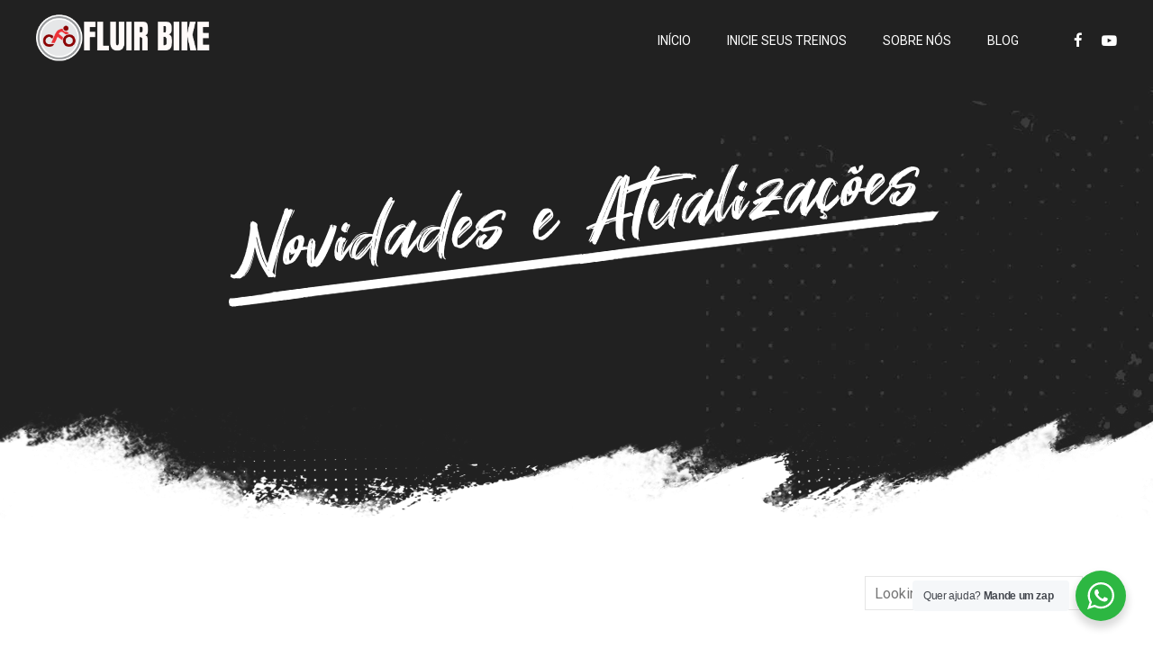

--- FILE ---
content_type: text/html; charset=UTF-8
request_url: https://fluirbike.com.br/category/informacoes-sobre-fluir-bike/
body_size: 71101
content:
<!DOCTYPE html>
<html lang="pt-BR" data-bt-theme="Zele 1.1.5">
<head>

		<meta charset="UTF-8">
		<meta name="viewport" content="width=device-width, initial-scale=1, maximum-scale=5, user-scalable=yes">
		<meta name="mobile-web-app-capable" content="yes">
		<meta name="apple-mobile-web-app-capable" content="yes">
	<meta name='robots' content='index, follow, max-image-preview:large, max-snippet:-1, max-video-preview:-1' />
	<style>img:is([sizes="auto" i], [sizes^="auto," i]) { contain-intrinsic-size: 3000px 1500px }</style>
	<!-- Etiqueta do modo de consentimento do Google (gtag.js) dataLayer adicionada pelo Site Kit -->
<script type="text/javascript" id="google_gtagjs-js-consent-mode-data-layer">
/* <![CDATA[ */
window.dataLayer = window.dataLayer || [];function gtag(){dataLayer.push(arguments);}
gtag('consent', 'default', {"ad_personalization":"denied","ad_storage":"denied","ad_user_data":"denied","analytics_storage":"denied","functionality_storage":"denied","security_storage":"denied","personalization_storage":"denied","region":["AT","BE","BG","CH","CY","CZ","DE","DK","EE","ES","FI","FR","GB","GR","HR","HU","IE","IS","IT","LI","LT","LU","LV","MT","NL","NO","PL","PT","RO","SE","SI","SK"],"wait_for_update":500});
window._googlesitekitConsentCategoryMap = {"statistics":["analytics_storage"],"marketing":["ad_storage","ad_user_data","ad_personalization"],"functional":["functionality_storage","security_storage"],"preferences":["personalization_storage"]};
window._googlesitekitConsents = {"ad_personalization":"denied","ad_storage":"denied","ad_user_data":"denied","analytics_storage":"denied","functionality_storage":"denied","security_storage":"denied","personalization_storage":"denied","region":["AT","BE","BG","CH","CY","CZ","DE","DK","EE","ES","FI","FR","GB","GR","HR","HU","IE","IS","IT","LI","LT","LU","LV","MT","NL","NO","PL","PT","RO","SE","SI","SK"],"wait_for_update":500};
/* ]]> */
</script>
<!-- Fim da etiqueta do modo de consentimento do Google (gtag.js) dataLayer adicionada pelo Site Kit -->

	<!-- This site is optimized with the Yoast SEO plugin v23.7 - https://yoast.com/wordpress/plugins/seo/ -->
	<title>Arquivo de Informações sobre Fluir Bike - Fluir Bike Treinamentos MTB</title>
	<link rel="canonical" href="https://fluirbike.com.br/category/informacoes-sobre-fluir-bike/" />
	<meta property="og:locale" content="pt_BR" />
	<meta property="og:type" content="article" />
	<meta property="og:title" content="Arquivo de Informações sobre Fluir Bike - Fluir Bike Treinamentos MTB" />
	<meta property="og:url" content="https://fluirbike.com.br/category/informacoes-sobre-fluir-bike/" />
	<meta property="og:site_name" content="Fluir Bike Treinamentos MTB" />
	<meta name="twitter:card" content="summary_large_image" />
	<script type="application/ld+json" class="yoast-schema-graph">{"@context":"https://schema.org","@graph":[{"@type":"CollectionPage","@id":"https://fluirbike.com.br/category/informacoes-sobre-fluir-bike/","url":"https://fluirbike.com.br/category/informacoes-sobre-fluir-bike/","name":"Arquivo de Informações sobre Fluir Bike - Fluir Bike Treinamentos MTB","isPartOf":{"@id":"https://fluirbike.com.br/#website"},"breadcrumb":{"@id":"https://fluirbike.com.br/category/informacoes-sobre-fluir-bike/#breadcrumb"},"inLanguage":"pt-BR"},{"@type":"BreadcrumbList","@id":"https://fluirbike.com.br/category/informacoes-sobre-fluir-bike/#breadcrumb","itemListElement":[{"@type":"ListItem","position":1,"name":"Início","item":"https://fluirbike.com.br/"},{"@type":"ListItem","position":2,"name":"Informações sobre Fluir Bike"}]},{"@type":"WebSite","@id":"https://fluirbike.com.br/#website","url":"https://fluirbike.com.br/","name":"Fluir Bike Treinamentos MTB","description":"Faremos de você o melhor ciclista do seu grupo.","publisher":{"@id":"https://fluirbike.com.br/#organization"},"alternateName":"Fluir Bike Treinamentos de Ciclismo e MTB","potentialAction":[{"@type":"SearchAction","target":{"@type":"EntryPoint","urlTemplate":"https://fluirbike.com.br/?s={search_term_string}"},"query-input":{"@type":"PropertyValueSpecification","valueRequired":true,"valueName":"search_term_string"}}],"inLanguage":"pt-BR"},{"@type":"Organization","@id":"https://fluirbike.com.br/#organization","name":"Fluir Bike Treinamentos MTB","alternateName":"Fluir Bike","url":"https://fluirbike.com.br/","logo":{"@type":"ImageObject","inLanguage":"pt-BR","@id":"https://fluirbike.com.br/#/schema/logo/image/","url":"https://fluirbike.com.br/wp-content/uploads/2024/01/Logo-Fluir-Bike-2024.png","contentUrl":"https://fluirbike.com.br/wp-content/uploads/2024/01/Logo-Fluir-Bike-2024.png","width":2935,"height":2935,"caption":"Fluir Bike Treinamentos MTB"},"image":{"@id":"https://fluirbike.com.br/#/schema/logo/image/"},"sameAs":["https://www.instagram.com/fluir.bike/"]}]}</script>
	<!-- / Yoast SEO plugin. -->


<link rel='dns-prefetch' href='//www.googletagmanager.com' />
<link rel='dns-prefetch' href='//fonts.googleapis.com' />
<link rel="alternate" type="application/rss+xml" title="Feed para Fluir Bike Treinamentos MTB &raquo;" href="https://fluirbike.com.br/feed/" />
<link rel="alternate" type="application/rss+xml" title="Feed de comentários para Fluir Bike Treinamentos MTB &raquo;" href="https://fluirbike.com.br/comments/feed/" />
<link rel="alternate" type="application/rss+xml" title="Feed de categoria para Fluir Bike Treinamentos MTB &raquo; Informações sobre Fluir Bike" href="https://fluirbike.com.br/category/informacoes-sobre-fluir-bike/feed/" />
<script type="text/javascript">
/* <![CDATA[ */
window._wpemojiSettings = {"baseUrl":"https:\/\/s.w.org\/images\/core\/emoji\/15.0.3\/72x72\/","ext":".png","svgUrl":"https:\/\/s.w.org\/images\/core\/emoji\/15.0.3\/svg\/","svgExt":".svg","source":{"concatemoji":"https:\/\/fluirbike.com.br\/wp-includes\/js\/wp-emoji-release.min.js?ver=6.7.4"}};
/*! This file is auto-generated */
!function(i,n){var o,s,e;function c(e){try{var t={supportTests:e,timestamp:(new Date).valueOf()};sessionStorage.setItem(o,JSON.stringify(t))}catch(e){}}function p(e,t,n){e.clearRect(0,0,e.canvas.width,e.canvas.height),e.fillText(t,0,0);var t=new Uint32Array(e.getImageData(0,0,e.canvas.width,e.canvas.height).data),r=(e.clearRect(0,0,e.canvas.width,e.canvas.height),e.fillText(n,0,0),new Uint32Array(e.getImageData(0,0,e.canvas.width,e.canvas.height).data));return t.every(function(e,t){return e===r[t]})}function u(e,t,n){switch(t){case"flag":return n(e,"\ud83c\udff3\ufe0f\u200d\u26a7\ufe0f","\ud83c\udff3\ufe0f\u200b\u26a7\ufe0f")?!1:!n(e,"\ud83c\uddfa\ud83c\uddf3","\ud83c\uddfa\u200b\ud83c\uddf3")&&!n(e,"\ud83c\udff4\udb40\udc67\udb40\udc62\udb40\udc65\udb40\udc6e\udb40\udc67\udb40\udc7f","\ud83c\udff4\u200b\udb40\udc67\u200b\udb40\udc62\u200b\udb40\udc65\u200b\udb40\udc6e\u200b\udb40\udc67\u200b\udb40\udc7f");case"emoji":return!n(e,"\ud83d\udc26\u200d\u2b1b","\ud83d\udc26\u200b\u2b1b")}return!1}function f(e,t,n){var r="undefined"!=typeof WorkerGlobalScope&&self instanceof WorkerGlobalScope?new OffscreenCanvas(300,150):i.createElement("canvas"),a=r.getContext("2d",{willReadFrequently:!0}),o=(a.textBaseline="top",a.font="600 32px Arial",{});return e.forEach(function(e){o[e]=t(a,e,n)}),o}function t(e){var t=i.createElement("script");t.src=e,t.defer=!0,i.head.appendChild(t)}"undefined"!=typeof Promise&&(o="wpEmojiSettingsSupports",s=["flag","emoji"],n.supports={everything:!0,everythingExceptFlag:!0},e=new Promise(function(e){i.addEventListener("DOMContentLoaded",e,{once:!0})}),new Promise(function(t){var n=function(){try{var e=JSON.parse(sessionStorage.getItem(o));if("object"==typeof e&&"number"==typeof e.timestamp&&(new Date).valueOf()<e.timestamp+604800&&"object"==typeof e.supportTests)return e.supportTests}catch(e){}return null}();if(!n){if("undefined"!=typeof Worker&&"undefined"!=typeof OffscreenCanvas&&"undefined"!=typeof URL&&URL.createObjectURL&&"undefined"!=typeof Blob)try{var e="postMessage("+f.toString()+"("+[JSON.stringify(s),u.toString(),p.toString()].join(",")+"));",r=new Blob([e],{type:"text/javascript"}),a=new Worker(URL.createObjectURL(r),{name:"wpTestEmojiSupports"});return void(a.onmessage=function(e){c(n=e.data),a.terminate(),t(n)})}catch(e){}c(n=f(s,u,p))}t(n)}).then(function(e){for(var t in e)n.supports[t]=e[t],n.supports.everything=n.supports.everything&&n.supports[t],"flag"!==t&&(n.supports.everythingExceptFlag=n.supports.everythingExceptFlag&&n.supports[t]);n.supports.everythingExceptFlag=n.supports.everythingExceptFlag&&!n.supports.flag,n.DOMReady=!1,n.readyCallback=function(){n.DOMReady=!0}}).then(function(){return e}).then(function(){var e;n.supports.everything||(n.readyCallback(),(e=n.source||{}).concatemoji?t(e.concatemoji):e.wpemoji&&e.twemoji&&(t(e.twemoji),t(e.wpemoji)))}))}((window,document),window._wpemojiSettings);
/* ]]> */
</script>
<style id='wp-emoji-styles-inline-css' type='text/css'>

	img.wp-smiley, img.emoji {
		display: inline !important;
		border: none !important;
		box-shadow: none !important;
		height: 1em !important;
		width: 1em !important;
		margin: 0 0.07em !important;
		vertical-align: -0.1em !important;
		background: none !important;
		padding: 0 !important;
	}
</style>
<link rel='stylesheet' id='wp-block-library-css' href='https://fluirbike.com.br/wp-includes/css/dist/block-library/style.min.css?ver=6.7.4' type='text/css' media='all' />
<link rel='stylesheet' id='nta-css-popup-css' href='https://fluirbike.com.br/wp-content/plugins/wp-whatsapp/assets/dist/css/style.css?ver=6.7.4' type='text/css' media='all' />
<style id='classic-theme-styles-inline-css' type='text/css'>
/*! This file is auto-generated */
.wp-block-button__link{color:#fff;background-color:#32373c;border-radius:9999px;box-shadow:none;text-decoration:none;padding:calc(.667em + 2px) calc(1.333em + 2px);font-size:1.125em}.wp-block-file__button{background:#32373c;color:#fff;text-decoration:none}
</style>
<style id='global-styles-inline-css' type='text/css'>
:root{--wp--preset--aspect-ratio--square: 1;--wp--preset--aspect-ratio--4-3: 4/3;--wp--preset--aspect-ratio--3-4: 3/4;--wp--preset--aspect-ratio--3-2: 3/2;--wp--preset--aspect-ratio--2-3: 2/3;--wp--preset--aspect-ratio--16-9: 16/9;--wp--preset--aspect-ratio--9-16: 9/16;--wp--preset--color--black: #000000;--wp--preset--color--cyan-bluish-gray: #abb8c3;--wp--preset--color--white: #ffffff;--wp--preset--color--pale-pink: #f78da7;--wp--preset--color--vivid-red: #cf2e2e;--wp--preset--color--luminous-vivid-orange: #ff6900;--wp--preset--color--luminous-vivid-amber: #fcb900;--wp--preset--color--light-green-cyan: #7bdcb5;--wp--preset--color--vivid-green-cyan: #00d084;--wp--preset--color--pale-cyan-blue: #8ed1fc;--wp--preset--color--vivid-cyan-blue: #0693e3;--wp--preset--color--vivid-purple: #9b51e0;--wp--preset--gradient--vivid-cyan-blue-to-vivid-purple: linear-gradient(135deg,rgba(6,147,227,1) 0%,rgb(155,81,224) 100%);--wp--preset--gradient--light-green-cyan-to-vivid-green-cyan: linear-gradient(135deg,rgb(122,220,180) 0%,rgb(0,208,130) 100%);--wp--preset--gradient--luminous-vivid-amber-to-luminous-vivid-orange: linear-gradient(135deg,rgba(252,185,0,1) 0%,rgba(255,105,0,1) 100%);--wp--preset--gradient--luminous-vivid-orange-to-vivid-red: linear-gradient(135deg,rgba(255,105,0,1) 0%,rgb(207,46,46) 100%);--wp--preset--gradient--very-light-gray-to-cyan-bluish-gray: linear-gradient(135deg,rgb(238,238,238) 0%,rgb(169,184,195) 100%);--wp--preset--gradient--cool-to-warm-spectrum: linear-gradient(135deg,rgb(74,234,220) 0%,rgb(151,120,209) 20%,rgb(207,42,186) 40%,rgb(238,44,130) 60%,rgb(251,105,98) 80%,rgb(254,248,76) 100%);--wp--preset--gradient--blush-light-purple: linear-gradient(135deg,rgb(255,206,236) 0%,rgb(152,150,240) 100%);--wp--preset--gradient--blush-bordeaux: linear-gradient(135deg,rgb(254,205,165) 0%,rgb(254,45,45) 50%,rgb(107,0,62) 100%);--wp--preset--gradient--luminous-dusk: linear-gradient(135deg,rgb(255,203,112) 0%,rgb(199,81,192) 50%,rgb(65,88,208) 100%);--wp--preset--gradient--pale-ocean: linear-gradient(135deg,rgb(255,245,203) 0%,rgb(182,227,212) 50%,rgb(51,167,181) 100%);--wp--preset--gradient--electric-grass: linear-gradient(135deg,rgb(202,248,128) 0%,rgb(113,206,126) 100%);--wp--preset--gradient--midnight: linear-gradient(135deg,rgb(2,3,129) 0%,rgb(40,116,252) 100%);--wp--preset--font-size--small: 13px;--wp--preset--font-size--medium: 20px;--wp--preset--font-size--large: 36px;--wp--preset--font-size--x-large: 42px;--wp--preset--spacing--20: 0.44rem;--wp--preset--spacing--30: 0.67rem;--wp--preset--spacing--40: 1rem;--wp--preset--spacing--50: 1.5rem;--wp--preset--spacing--60: 2.25rem;--wp--preset--spacing--70: 3.38rem;--wp--preset--spacing--80: 5.06rem;--wp--preset--shadow--natural: 6px 6px 9px rgba(0, 0, 0, 0.2);--wp--preset--shadow--deep: 12px 12px 50px rgba(0, 0, 0, 0.4);--wp--preset--shadow--sharp: 6px 6px 0px rgba(0, 0, 0, 0.2);--wp--preset--shadow--outlined: 6px 6px 0px -3px rgba(255, 255, 255, 1), 6px 6px rgba(0, 0, 0, 1);--wp--preset--shadow--crisp: 6px 6px 0px rgba(0, 0, 0, 1);}:where(.is-layout-flex){gap: 0.5em;}:where(.is-layout-grid){gap: 0.5em;}body .is-layout-flex{display: flex;}.is-layout-flex{flex-wrap: wrap;align-items: center;}.is-layout-flex > :is(*, div){margin: 0;}body .is-layout-grid{display: grid;}.is-layout-grid > :is(*, div){margin: 0;}:where(.wp-block-columns.is-layout-flex){gap: 2em;}:where(.wp-block-columns.is-layout-grid){gap: 2em;}:where(.wp-block-post-template.is-layout-flex){gap: 1.25em;}:where(.wp-block-post-template.is-layout-grid){gap: 1.25em;}.has-black-color{color: var(--wp--preset--color--black) !important;}.has-cyan-bluish-gray-color{color: var(--wp--preset--color--cyan-bluish-gray) !important;}.has-white-color{color: var(--wp--preset--color--white) !important;}.has-pale-pink-color{color: var(--wp--preset--color--pale-pink) !important;}.has-vivid-red-color{color: var(--wp--preset--color--vivid-red) !important;}.has-luminous-vivid-orange-color{color: var(--wp--preset--color--luminous-vivid-orange) !important;}.has-luminous-vivid-amber-color{color: var(--wp--preset--color--luminous-vivid-amber) !important;}.has-light-green-cyan-color{color: var(--wp--preset--color--light-green-cyan) !important;}.has-vivid-green-cyan-color{color: var(--wp--preset--color--vivid-green-cyan) !important;}.has-pale-cyan-blue-color{color: var(--wp--preset--color--pale-cyan-blue) !important;}.has-vivid-cyan-blue-color{color: var(--wp--preset--color--vivid-cyan-blue) !important;}.has-vivid-purple-color{color: var(--wp--preset--color--vivid-purple) !important;}.has-black-background-color{background-color: var(--wp--preset--color--black) !important;}.has-cyan-bluish-gray-background-color{background-color: var(--wp--preset--color--cyan-bluish-gray) !important;}.has-white-background-color{background-color: var(--wp--preset--color--white) !important;}.has-pale-pink-background-color{background-color: var(--wp--preset--color--pale-pink) !important;}.has-vivid-red-background-color{background-color: var(--wp--preset--color--vivid-red) !important;}.has-luminous-vivid-orange-background-color{background-color: var(--wp--preset--color--luminous-vivid-orange) !important;}.has-luminous-vivid-amber-background-color{background-color: var(--wp--preset--color--luminous-vivid-amber) !important;}.has-light-green-cyan-background-color{background-color: var(--wp--preset--color--light-green-cyan) !important;}.has-vivid-green-cyan-background-color{background-color: var(--wp--preset--color--vivid-green-cyan) !important;}.has-pale-cyan-blue-background-color{background-color: var(--wp--preset--color--pale-cyan-blue) !important;}.has-vivid-cyan-blue-background-color{background-color: var(--wp--preset--color--vivid-cyan-blue) !important;}.has-vivid-purple-background-color{background-color: var(--wp--preset--color--vivid-purple) !important;}.has-black-border-color{border-color: var(--wp--preset--color--black) !important;}.has-cyan-bluish-gray-border-color{border-color: var(--wp--preset--color--cyan-bluish-gray) !important;}.has-white-border-color{border-color: var(--wp--preset--color--white) !important;}.has-pale-pink-border-color{border-color: var(--wp--preset--color--pale-pink) !important;}.has-vivid-red-border-color{border-color: var(--wp--preset--color--vivid-red) !important;}.has-luminous-vivid-orange-border-color{border-color: var(--wp--preset--color--luminous-vivid-orange) !important;}.has-luminous-vivid-amber-border-color{border-color: var(--wp--preset--color--luminous-vivid-amber) !important;}.has-light-green-cyan-border-color{border-color: var(--wp--preset--color--light-green-cyan) !important;}.has-vivid-green-cyan-border-color{border-color: var(--wp--preset--color--vivid-green-cyan) !important;}.has-pale-cyan-blue-border-color{border-color: var(--wp--preset--color--pale-cyan-blue) !important;}.has-vivid-cyan-blue-border-color{border-color: var(--wp--preset--color--vivid-cyan-blue) !important;}.has-vivid-purple-border-color{border-color: var(--wp--preset--color--vivid-purple) !important;}.has-vivid-cyan-blue-to-vivid-purple-gradient-background{background: var(--wp--preset--gradient--vivid-cyan-blue-to-vivid-purple) !important;}.has-light-green-cyan-to-vivid-green-cyan-gradient-background{background: var(--wp--preset--gradient--light-green-cyan-to-vivid-green-cyan) !important;}.has-luminous-vivid-amber-to-luminous-vivid-orange-gradient-background{background: var(--wp--preset--gradient--luminous-vivid-amber-to-luminous-vivid-orange) !important;}.has-luminous-vivid-orange-to-vivid-red-gradient-background{background: var(--wp--preset--gradient--luminous-vivid-orange-to-vivid-red) !important;}.has-very-light-gray-to-cyan-bluish-gray-gradient-background{background: var(--wp--preset--gradient--very-light-gray-to-cyan-bluish-gray) !important;}.has-cool-to-warm-spectrum-gradient-background{background: var(--wp--preset--gradient--cool-to-warm-spectrum) !important;}.has-blush-light-purple-gradient-background{background: var(--wp--preset--gradient--blush-light-purple) !important;}.has-blush-bordeaux-gradient-background{background: var(--wp--preset--gradient--blush-bordeaux) !important;}.has-luminous-dusk-gradient-background{background: var(--wp--preset--gradient--luminous-dusk) !important;}.has-pale-ocean-gradient-background{background: var(--wp--preset--gradient--pale-ocean) !important;}.has-electric-grass-gradient-background{background: var(--wp--preset--gradient--electric-grass) !important;}.has-midnight-gradient-background{background: var(--wp--preset--gradient--midnight) !important;}.has-small-font-size{font-size: var(--wp--preset--font-size--small) !important;}.has-medium-font-size{font-size: var(--wp--preset--font-size--medium) !important;}.has-large-font-size{font-size: var(--wp--preset--font-size--large) !important;}.has-x-large-font-size{font-size: var(--wp--preset--font-size--x-large) !important;}
:where(.wp-block-post-template.is-layout-flex){gap: 1.25em;}:where(.wp-block-post-template.is-layout-grid){gap: 1.25em;}
:where(.wp-block-columns.is-layout-flex){gap: 2em;}:where(.wp-block-columns.is-layout-grid){gap: 2em;}
:root :where(.wp-block-pullquote){font-size: 1.5em;line-height: 1.6;}
</style>
<link rel='stylesheet' id='bt_bb_content_elements-css' href='https://fluirbike.com.br/wp-content/plugins/bold-page-builder/css/front_end/content_elements.crush.css?ver=5.1.6' type='text/css' media='all' />
<link rel='stylesheet' id='bt_bb_slick-css' href='https://fluirbike.com.br/wp-content/plugins/bold-page-builder/slick/slick.css?ver=5.1.6' type='text/css' media='all' />
<link rel='stylesheet' id='bold-timeline-css' href='https://fluirbike.com.br/wp-content/plugins/bold-timeline-lite/style.css?ver=6.7.4' type='text/css' media='all' />
<link rel='stylesheet' id='bt_cc_style-css' href='https://fluirbike.com.br/wp-content/plugins/bt_cost_calculator/style.min.css?ver=6.7.4' type='text/css' media='all' />
<link rel='stylesheet' id='contact-form-7-css' href='https://fluirbike.com.br/wp-content/plugins/contact-form-7/includes/css/styles.css?ver=5.9.8' type='text/css' media='all' />
<link rel='stylesheet' id='zele-style-css' href='https://fluirbike.com.br/wp-content/themes/zele/style.css?ver=6.7.4' type='text/css' media='screen' />
<style id='zele-style-inline-css' type='text/css'>
select, input{font-family: "Roboto",Arial,Helvetica,sans-serif;} .fancy-select ul.options li:hover{color: #ef0000;} input:not([type='checkbox']):not([type='radio']):not([type='submit']):focus, textarea:focus, .fancy-select .trigger.open{border-color: #ef0000;} .bt-content a{color: #ef0000;} a:hover{ color: #ef0000;} .btText a{color: #ef0000;} body{font-family: "Roboto",Arial,Helvetica,sans-serif;} h1, h2, h3, h4, h5, h6{font-family: "Anton",Arial,Helvetica,sans-serif;} blockquote{ font-family: "Anton",Arial,Helvetica,sans-serif;} .bt-content-holder table td.product-name{ font-family: "Anton",Arial,Helvetica,sans-serif;} .btAccentDarkHeader .btPreloader .animation > div:first-child, .btLightAccentHeader .btPreloader .animation > div:first-child, .btTransparentLightHeader .btPreloader .animation > div:first-child{ background-color: #ef0000;} .btPreloader .animation .preloaderLogo{height: 90px;} body.error404 .bt-error-page .port .bt_bb_button.bt_bb_style_filled a:before{background-color: #ef0000;} .btPageHeadline{background-color: #000000;} .btPageHeadline.bt_bb_section{ background-color: #000000;} .bt-no-search-results .bt_bb_port #searchform input[type='submit']{ -webkit-box-shadow: 0 0 0 3em #ef0000 inset; box-shadow: 0 0 0 3em #ef0000 inset;} .bt-no-search-results .bt_bb_port #searchform input[type='submit']:hover{ -webkit-box-shadow: 0 0 0 0 #ef0000 inset; box-shadow: 0 0 0 0 #ef0000 inset; color: #ef0000;} body:not(.bt_bb_plugin_active) .bt-no-search-results .bt_bb_port .bt_bb_button.bt_bb_style_filled a:before{background-color: #ef0000;} body:not(.bt_bb_plugin_active) .bt-no-search-results .bt_bb_port .bt_bb_button.bt_bb_style_filled a:hover{color: #ef0000;} .btHasCrest.btMenuHorizontal:not(.btMenuCenter):not(.btStickyHeaderActive) .logo{ padding-left: 130px;} .rtl.btHasCrest.btMenuHorizontal:not(.btMenuCenter):not(.btStickyHeaderActive) .logo{ padding-right: 130px;} .btHasCrest.btMenuHorizontal:not(.btMenuCenter):not(.btStickyHeaderActive) .btTopToolsLeft{margin-left: 130px;} .rtl.btHasCrest.btMenuHorizontal:not(.btMenuCenter):not(.btStickyHeaderActive) .btTopToolsLeft{margin-right: 130px;} .btHasCrest.btMenuHorizontal:not(.btMenuCenter):not(.btStickyHeaderActive) .btBelowLogoArea .menuPort{margin-left: 130px;} .rtl.btHasCrest.btMenuHorizontal:not(.btMenuCenter):not(.btStickyHeaderActive) .btBelowLogoArea .menuPort{margin-right: 130px;} .btHasCrest.btMenuHorizontal:not(.btMenuCenter):not(.btStickyHeaderActive) .btCrest .btCrestImg{width: 130px;} .btHasCrest.btMenuHorizontal.btMenuLeft.btNoLogo:not(.btStickyHeaderActive) .menuPort{margin-left: 130px;} .rtl.btHasCrest.btMenuHorizontal.btMenuLeft.btNoLogo:not(.btStickyHeaderActive) .menuPort{margin-right: 130px;} .btHasCrest.btMenuHorizontal.btMenuCenter.btNoLogo:not(.btStickyHeaderActive) .menuPort .rightNav{padding-left: 130px;} .mainHeader{font-family: "Roboto",Arial,Helvetica,sans-serif;} .mainHeader a:hover{color: #ef0000;} .menuPort{ font-family: "Roboto",Arial,Helvetica,sans-serif;} .menuPort nav ul li a:hover{color: #ef0000;} .menuPort nav > ul > li > a{line-height: 90px;} .btTextLogo{ line-height: 90px; font-family: "Anton",Arial,Helvetica,sans-serif;} .bt-logo-area .logo img{height: 90px;} .btTransparentLightHeader .bt-horizontal-menu-trigger .bt_bb_icon:before, .btTransparentLightHeader .bt-horizontal-menu-trigger .bt_bb_icon:after{border-top-color: #ef0000;} .btTransparentLightHeader .bt-horizontal-menu-trigger .bt_bb_icon .bt_bb_icon_holder:before{border-top-color: #ef0000;} .btTransparentDarkHeader .bt-horizontal-menu-trigger:hover .bt_bb_icon:before, .btDarkTransparentLightHeader .bt-horizontal-menu-trigger:hover .bt_bb_icon:before, .btAccentLightHeader .bt-horizontal-menu-trigger:hover .bt_bb_icon:before, .btAccentDarkHeader .bt-horizontal-menu-trigger:hover .bt_bb_icon:before, .btLightDarkHeader .bt-horizontal-menu-trigger:hover .bt_bb_icon:before, .btHasAltLogo.btStickyHeaderActive .bt-horizontal-menu-trigger:hover .bt_bb_icon:before, .btTransparentDarkHeader .bt-horizontal-menu-trigger:hover .bt_bb_icon:after, .btDarkTransparentLightHeader .bt-horizontal-menu-trigger:hover .bt_bb_icon:after, .btAccentLightHeader .bt-horizontal-menu-trigger:hover .bt_bb_icon:after, .btAccentDarkHeader .bt-horizontal-menu-trigger:hover .bt_bb_icon:after, .btLightDarkHeader .bt-horizontal-menu-trigger:hover .bt_bb_icon:after, .btHasAltLogo.btStickyHeaderActive .bt-horizontal-menu-trigger:hover .bt_bb_icon:after{border-top-color: #ef0000;} .btTransparentDarkHeader .bt-horizontal-menu-trigger:hover .bt_bb_icon .bt_bb_icon_holder:before, .btTransparentLightHeader .bt-horizontal-menu-trigger:hover .bt_bb_icon .bt_bb_icon_holder:before, .btDarkTransparentLightHeader .bt-horizontal-menu-trigger:hover .bt_bb_icon .bt_bb_icon_holder:before, .btAccentTransparentLightHeader .bt-horizontal-menu-trigger:hover .bt_bb_icon .bt_bb_icon_holder:before, .btAccentLightHeader .bt-horizontal-menu-trigger:hover .bt_bb_icon .bt_bb_icon_holder:before, .btAccentDarkHeader .bt-horizontal-menu-trigger:hover .bt_bb_icon .bt_bb_icon_holder:before, .btLightDarkHeader .bt-horizontal-menu-trigger:hover .bt_bb_icon .bt_bb_icon_holder:before, .btHasAltLogo.btStickyHeaderActive .bt-horizontal-menu-trigger:hover .bt_bb_icon .bt_bb_icon_holder:before{border-top-color: #ef0000;} .btMenuHorizontal .menuPort nav > ul > li.current-menu-ancestor li.current-menu-ancestor > a, .btMenuHorizontal .menuPort nav > ul > li.current-menu-ancestor li.current-menu-item > a, .btMenuHorizontal .menuPort nav > ul > li.current-menu-item li.current-menu-ancestor > a, .btMenuHorizontal .menuPort nav > ul > li.current-menu-item li.current-menu-item > a{color: #ef0000;} .btMenuHorizontal .menuPort nav > ul > li:not(.btMenuWideDropdown) > ul > li.menu-item-has-children > a:before{ background-color: #ef0000;} .btMenuHorizontal .menuPort ul ul li a:hover{color: #ef0000;} body.btMenuHorizontal .subToggler{ line-height: 90px;} .btMenuHorizontal .menuPort > nav > ul > li > a:after{ background-color: #ef0000;} .btMenuHorizontal .menuPort > nav > ul > li > ul li a:hover{-webkit-box-shadow: inset 0 0 0 0 #ef0000; box-shadow: inset 0 0 0 0 #ef0000;} html:not(.touch) body.btMenuHorizontal.btMenuRight .menuPort > nav > ul > li.btMenuWideDropdown > ul > li > a{color: #ef0000;} html:not(.touch) body.btMenuHorizontal.btMenuRight .menuPort > nav > ul > li.btMenuWideDropdown > ul > li > a:after{ background-color: #ef0000;} html:not(.touch) body.btMenuHorizontal.btMenuRight .menuPort > nav > ul > li.btMenuWideDropdown > ul > li:last-child > a:after{ background-color: #ef0000;} .btMenuHorizontal .topBarInMenu{ height: 90px;} .btSpecialTransparentLightHeader.btMenuHorizontal .menuPort ul ul li a:hover{color: #ef0000;} .btSpecialTransparentLightHeader.btMenuHorizontal.btHasAltLogo.btStickyHeaderActive .mainHeader .menuPort ul ul li a:hover{color: #ef0000;} .btSpecialTransparentLightHeader.btMenuHorizontal.btHasAltLogo.btStickyHeaderActive .mainHeader .menuPort nav > ul > li.current-menu-ancestor li.current-menu-ancestor > a, .btSpecialTransparentLightHeader.btMenuHorizontal.btHasAltLogo.btStickyHeaderActive .mainHeader .menuPort nav > ul > li.current-menu-ancestor li.current-menu-item > a, .btSpecialTransparentLightHeader.btMenuHorizontal.btHasAltLogo.btStickyHeaderActive .mainHeader .menuPort nav > ul > li.current-menu-item li.current-menu-ancestor > a, .btSpecialTransparentLightHeader.btMenuHorizontal.btHasAltLogo.btStickyHeaderActive .mainHeader .menuPort nav > ul > li.current-menu-item li.current-menu-item > a{color: #ef0000;} .btStickyHeaderActive.btAccentTransparentLightHeader .mainHeader{background-color: #ef0000;} .btMenuVertical.btAccentTransparentLightHeader .mainHeader{background-color: #ef0000;} .btMenuVertical.btAccentTransparentLightHeader .mainHeader a:hover{color: #000000;} .btStickyHeaderActive.btAccentTransparentLightHeader .bt-vertical-header-top{background-color: #ef0000;} .btAccentTransparentLightHeader .topBar{ background-color: #ef0000;} .btAccentTransparentLightHeader .topBar a.btAccentIconWidget.btIconWidget .btIconWidgetIcon, .btAccentTransparentLightHeader .topBar a.btAccentIconWidget.btIconWidget.btWidgetWithText .btIconWidgetContent .btIconWidgetText, .btAccentTransparentLightHeader .topBar a.btIconWidget:hover{color: #000000;} .btAccentLightHeader .bt-below-logo-area, .btAccentLightHeader .topBar{background-color: #ef0000;} .btAccentLightHeader .bt-below-logo-area a:hover, .btAccentLightHeader .topBar a:hover{color: #000000;} .btAccentLightHeader .bt-below-logo-area .btAccentIconWidget.btIconWidget .btIconWidgetIcon, .btAccentLightHeader .bt-below-logo-area .btAccentIconWidget.btIconWidget.btWidgetWithText .btIconWidgetContent .btIconWidgetText, .btAccentLightHeader .bt-below-logo-area .btIconWidget:hover, .btAccentLightHeader .topBar .btAccentIconWidget.btIconWidget .btIconWidgetIcon, .btAccentLightHeader .topBar .btAccentIconWidget.btIconWidget.btWidgetWithText .btIconWidgetContent .btIconWidgetText, .btAccentLightHeader .topBar .btIconWidget:hover{color: #000000;} .btAccentLightHeader.btMenuHorizontal .menuPort nav > ul > li > a:after{background: #000000;} .btAccentDarkHeader .bt-below-logo-area, .btAccentDarkHeader .topBar{background-color: #ef0000;} .btAccentDarkHeader .bt-below-logo-area a:hover, .btAccentDarkHeader .topBar a:hover{color: #000000;} .btAccentDarkHeader .bt-below-logo-area .btAccentIconWidget.btIconWidget .btIconWidgetIcon, .btAccentDarkHeader .bt-below-logo-area .btAccentIconWidget.btIconWidget.btWidgetWithText .btIconWidgetContent .btIconWidgetText, .btAccentDarkHeader .bt-below-logo-area .btIconWidget:not(.btCartWidget):hover, .btAccentDarkHeader .topBar .btAccentIconWidget.btIconWidget .btIconWidgetIcon, .btAccentDarkHeader .topBar .btAccentIconWidget.btIconWidget.btWidgetWithText .btIconWidgetContent .btIconWidgetText, .btAccentDarkHeader .topBar .btIconWidget:not(.btCartWidget):hover{color: #000000;} .btAccentDarkHeader .topBarInMenu .btIconWidget .btIconWidgetContent .btIconWidgetText{color: #000000;} .btAccentDarkHeader .topBarInMenu .btIconWidget.btAccentIconWidget .btIconWidgetContent .btIconWidgetText{color: #ef0000;} .btAccentDarkHeader.btMenuHorizontal .menuPort nav > ul > li > a:after{background: #000000;} .btLightAccentHeader .menuPort nav ul li a:hover{color: #000000;} .btLightAccentHeader.btMenuHorizontal .menuPort nav > ul > li > a:after{background: #000000;} .btLightAccentHeader .bt-logo-area, .btLightAccentHeader .bt-vertical-header-top{ background-color: #ef0000;} .btLightAccentHeader .topBarInMenu .btIconWidget .btIconWidgetContent .btIconWidgetText{color: #000000;} .btLightAccentHeader.btMenuHorizontal.btBelowMenu .mainHeader{background-color: #ef0000;} .btLightAccentHeader.btMenuHorizontal.btBelowMenu .mainHeader .bt-logo-area{background-color: #ef0000;} .btStickyHeaderActive.btMenuHorizontal .mainHeader .bt-logo-area .logo img, .btStickyHeaderActive.btMenuFullScreenCenter .mainHeader .bt-logo-area .logo img{height: 55px;} .btStickyHeaderActive.btMenuHorizontal .mainHeader .bt-logo-area .btTextLogo, .btStickyHeaderActive.btMenuFullScreenCenter .mainHeader .bt-logo-area .btTextLogo{ line-height: 55px;} .btStickyHeaderActive.btMenuHorizontal .mainHeader .bt-logo-area .menuPort nav > ul > li > a, .btStickyHeaderActive.btMenuHorizontal .mainHeader .bt-logo-area .menuPort nav > ul > li > .subToggler, .btStickyHeaderActive.btMenuFullScreenCenter .mainHeader .bt-logo-area .menuPort nav > ul > li > a, .btStickyHeaderActive.btMenuFullScreenCenter .mainHeader .bt-logo-area .menuPort nav > ul > li > .subToggler{line-height: 55px;} .btStickyHeaderActive.btMenuHorizontal .mainHeader .bt-logo-area .topBarInMenu, .btStickyHeaderActive.btMenuFullScreenCenter .mainHeader .bt-logo-area .topBarInMenu{height: 55px;} .btTransparentDarkHeader .bt-vertical-menu-trigger:hover .bt_bb_icon:before, .btTransparentLightHeader .bt-vertical-menu-trigger:hover .bt_bb_icon:before, .btAccentLightHeader .bt-vertical-menu-trigger:hover .bt_bb_icon:before, .btAccentDarkHeader .bt-vertical-menu-trigger:hover .bt_bb_icon:before, .btLightDarkHeader .bt-vertical-menu-trigger:hover .bt_bb_icon:before, .btHasAltLogo.btStickyHeaderActive .bt-vertical-menu-trigger:hover .bt_bb_icon:before, .btTransparentDarkHeader .bt-vertical-menu-trigger:hover .bt_bb_icon:after, .btTransparentLightHeader .bt-vertical-menu-trigger:hover .bt_bb_icon:after, .btAccentLightHeader .bt-vertical-menu-trigger:hover .bt_bb_icon:after, .btAccentDarkHeader .bt-vertical-menu-trigger:hover .bt_bb_icon:after, .btLightDarkHeader .bt-vertical-menu-trigger:hover .bt_bb_icon:after, .btHasAltLogo.btStickyHeaderActive .bt-vertical-menu-trigger:hover .bt_bb_icon:after{border-top-color: #ef0000;} .btTransparentDarkHeader .bt-vertical-menu-trigger:hover .bt_bb_icon .bt_bb_icon_holder:before, .btTransparentLightHeader .bt-vertical-menu-trigger:hover .bt_bb_icon .bt_bb_icon_holder:before, .btAccentLightHeader .bt-vertical-menu-trigger:hover .bt_bb_icon .bt_bb_icon_holder:before, .btAccentDarkHeader .bt-vertical-menu-trigger:hover .bt_bb_icon .bt_bb_icon_holder:before, .btLightDarkHeader .bt-vertical-menu-trigger:hover .bt_bb_icon .bt_bb_icon_holder:before, .btHasAltLogo.btStickyHeaderActive .bt-vertical-menu-trigger:hover .bt_bb_icon .bt_bb_icon_holder:before{border-top-color: #ef0000;} .btMenuVertical .mainHeader .btCloseVertical:before:hover{color: #ef0000;} .btMenuHorizontal .topBarInLogoArea{ height: 90px;} .btMenuHorizontal .topBarInLogoArea .topBarInLogoAreaCell{border: 0 solid #ef0000;} .btMenuVertical .mainHeader .btCloseVertical:hover:before{color: #ef0000;} .btTransparentDarkHeader .bt-fullscreen-menu-trigger:hover .bt_bb_icon:before, .btTransparentLightHeader .bt-fullscreen-menu-trigger:hover .bt_bb_icon:before, .btAccentLightHeader .bt-fullscreen-menu-trigger:hover .bt_bb_icon:before, .btAccentDarkHeader .bt-fullscreen-menu-trigger:hover .bt_bb_icon:before, .btLightDarkHeader .bt-fullscreen-menu-trigger:hover .bt_bb_icon:before, .btHasAltLogo.btStickyHeaderActive .bt-fullscreen-menu-trigger:hover .bt_bb_icon:before, .btTransparentDarkHeader .bt-fullscreen-menu-trigger:hover .bt_bb_icon:after, .btTransparentLightHeader .bt-fullscreen-menu-trigger:hover .bt_bb_icon:after, .btAccentLightHeader .bt-fullscreen-menu-trigger:hover .bt_bb_icon:after, .btAccentDarkHeader .bt-fullscreen-menu-trigger:hover .bt_bb_icon:after, .btLightDarkHeader .bt-fullscreen-menu-trigger:hover .bt_bb_icon:after, .btHasAltLogo.btStickyHeaderActive .bt-fullscreen-menu-trigger:hover .bt_bb_icon:after{border-top-color: #ef0000;} .btTransparentDarkHeader .bt-fullscreen-menu-trigger:hover .bt_bb_icon .bt_bb_icon_holder:before, .btTransparentLightHeader .bt-fullscreen-menu-trigger:hover .bt_bb_icon .bt_bb_icon_holder:before, .btAccentLightHeader .bt-fullscreen-menu-trigger:hover .bt_bb_icon .bt_bb_icon_holder:before, .btAccentDarkHeader .bt-fullscreen-menu-trigger:hover .bt_bb_icon .bt_bb_icon_holder:before, .btLightDarkHeader .bt-fullscreen-menu-trigger:hover .bt_bb_icon .bt_bb_icon_holder:before, .btHasAltLogo.btStickyHeaderActive .bt-fullscreen-menu-trigger:hover .bt_bb_icon .bt_bb_icon_holder:before{border-top-color: #ef0000;} .btMenuFullScreenCenter .topBarInLogoArea{height: 90px;} .btAccentTransparentLightHeader .btMenuVerticalFullscreenEnabled .mainHeader .menuPort{ background: #ef0000 !important;} .btLightAccentHeader.btMenuVerticalFullscreenEnabled .mainHeader .menuPort{ background: #ef0000 !important;} .btLightAccentHeader.btMenuVerticalFullscreenEnabled.btMenuHorizontal .mainHeader .menuPort .header_fullscreen_image:after, .btAccentTransparentLightHeader.btMenuVerticalFullscreenEnabled.btMenuHorizontal .mainHeader .menuPort .header_fullscreen_image:after{background: #ef0000;} .btMenuVerticalFullscreenEnabled:not(.btMenuVertical) .mainHeader .menuPort{ padding: 90px 30px;} .btStickyHeaderActive.btMenuVerticalFullscreenEnabled:not(.btMenuVertical) .mainHeader .menuPort{top: 55px; height: -webkit-calc(100vh - 55px); height: -moz-calc(100vh - 55px); height: calc(100vh - 55px);} html:not(.touch) body.btMenuVerticalFullscreenEnabled:not(.btMenuVertical) .mainHeader .menuPort > nav > ul > li.btMenuWideDropdown > ul > li.menu-item-has-children > a:before{ background-color: #ef0000;} .bt_bb_back_to_top .bt_back_to_top_button{ background: #ef0000;} .btDarkSkin .bt-site-footer-copy-menu .port:before, .btLightSkin .btDarkSkin .bt-site-footer-copy-menu .port:before, .btDarkSkin.btLightSkin .btDarkSkin .bt-site-footer-copy-menu .port:before{background-color: #ef0000;} .bt-content .btArticleHeadline .bt_bb_headline a:hover, .bt-content .btArticleTextContent .bt_bb_headline a:hover{color: #ef0000;} .btPostSingleItemStandard .btArticleShareEtc > div.btReadMoreColumn .bt_bb_button a:hover{color: #ef0000;} .btMediaBox.btQuote:before, .btMediaBox.btLink:before{ background-color: #ef0000;} .sticky.btArticleListItem .btArticleHeadline h1 .bt_bb_headline_content span a:after, .sticky.btArticleListItem .btArticleHeadline h2 .bt_bb_headline_content span a:after, .sticky.btArticleListItem .btArticleHeadline h3 .bt_bb_headline_content span a:after, .sticky.btArticleListItem .btArticleHeadline h4 .bt_bb_headline_content span a:after, .sticky.btArticleListItem .btArticleHeadline h5 .bt_bb_headline_content span a:after, .sticky.btArticleListItem .btArticleHeadline h6 .bt_bb_headline_content span a:after, .sticky.btArticleListItem .btArticleHeadline h7 .bt_bb_headline_content span a:after, .sticky.btArticleListItem .btArticleHeadline h8 .bt_bb_headline_content span a:after{ color: #ef0000;} .post-password-form p:first-child{color: #000000;} .post-password-form p:nth-child(2) input[type="submit"]{ font-family: "Roboto",Arial,Helvetica,sans-serif; background: #ef0000;} .btPagination{ font-family: "Roboto",Arial,Helvetica,sans-serif;} .btPagination .paging a:hover{color: #ef0000;} .btPagination .paging a:hover:after{color: #ef0000;} .btPrevNextNav .btPrevNext .btPrevNextItem .btPrevNextTitle{ font-family: "Anton",Arial,Helvetica,sans-serif;} .btPrevNextNav .btPrevNext .btPrevNextItem .btPrevNextDir{ font-family: "Roboto",Arial,Helvetica,sans-serif;} .btPrevNextNav .btPrevNext:hover .btPrevNextTitle{color: #ef0000;} .bt-link-pages ul a.post-page-numbers:hover{ background: #ef0000;} .bt-link-pages ul span.post-page-numbers{ background: #ef0000;} .btArticleCategories a:hover{color: #ef0000;} .btArticleCategories a:not(:first-child):before{ background-color: #ef0000;} .btArticleAuthor a:hover{color: #ef0000;} .btArticleComments:hover{color: #ef0000 !important;} .bt-comments-box .vcard h1.author a:hover, .bt-comments-box .vcard h2.author a:hover, .bt-comments-box .vcard h3.author a:hover, .bt-comments-box .vcard h4.author a:hover, .bt-comments-box .vcard h5.author a:hover, .bt-comments-box .vcard h6.author a:hover, .bt-comments-box .vcard h7.author a:hover, .bt-comments-box .vcard h8.author a:hover{color: #ef0000;} .bt-comments-box .commentTxt p.edit-link, .bt-comments-box .commentTxt p.reply{ font-family: "Roboto",Arial,Helvetica,sans-serif;} .bt-comments-box .comment-navigation a, .bt-comments-box .comment-navigation span{ font-family: "Roboto",Arial,Helvetica,sans-serif;} .comment-awaiting-moderation{color: #ef0000;} .comment-awaiting-moderation{color: #ef0000;} a#cancel-comment-reply-link{ font-family: "Roboto",Arial,Helvetica,sans-serif; color: #ef0000;} a#cancel-comment-reply-link:hover{color: #000000;} .bt-comment-submit .btnInnerText{font-family: "Roboto",Arial,Helvetica,sans-serif;} .bt-comment-submit:before{ background: #ef0000;} body:not(.btNoDashInSidebar) .btBox > h4:after, body:not(.btNoDashInSidebar) .widget_block > h4:after, body:not(.btNoDashInSidebar) .btCustomMenu > h4:after, body:not(.btNoDashInSidebar) .btTopBox > h4:after{ border-bottom: 3px solid #ef0000;} .btBox ul li.current-menu-item > a, .widget_block ul li.current-menu-item > a, .btCustomMenu ul li.current-menu-item > a, .btTopBox ul li.current-menu-item > a{color: #ef0000;} .btBox p.posted ins, .btBox .quantity ins, .widget_block p.posted ins, .widget_block .quantity ins, .btCustomMenu p.posted ins, .btCustomMenu .quantity ins, .btTopBox p.posted ins, .btTopBox .quantity ins{ color: #ef0000;} .btBox p.posted del + .amount, .btBox .quantity del + .amount, .widget_block p.posted del + .amount, .widget_block .quantity del + .amount, .btCustomMenu p.posted del + .amount, .btCustomMenu .quantity del + .amount, .btTopBox p.posted del + .amount, .btTopBox .quantity del + .amount{color: #ef0000;} .widget_calendar table caption{font-family: "Anton",Arial,Helvetica,sans-serif; background: #ef0000;} .widget_calendar table tbody tr td#today{color: #ef0000;} .widget_rss li a.rsswidget{ font-family: "Anton",Arial,Helvetica,sans-serif;} .widget_rss li .rss-date{ font-family: "Roboto",Arial,Helvetica,sans-serif;} .widget_rss li cite{ font-family: "Roboto",Arial,Helvetica,sans-serif;} .widget_shopping_cart .total{ font-family: "Anton",Arial,Helvetica,sans-serif;} .widget_shopping_cart .buttons .button{ background: #ef0000;} .widget_shopping_cart .widget_shopping_cart_content .mini_cart_item .ppRemove a.remove{ background-color: #ef0000;} .widget_shopping_cart .widget_shopping_cart_content .mini_cart_item .ppRemove a.remove:hover{background-color: #000000;} .menuPort .widget_shopping_cart .widget_shopping_cart_content .btCartWidgetIcon span.cart-contents, .topTools .widget_shopping_cart .widget_shopping_cart_content .btCartWidgetIcon span.cart-contents, .topBarInLogoArea .widget_shopping_cart .widget_shopping_cart_content .btCartWidgetIcon span.cart-contents{font: normal 10px/1 "Roboto"; background-color: #ef0000;} .btAccentDarkHeader .menuPort .widget_shopping_cart .widget_shopping_cart_content .btCartWidgetIcon span.cart-contents, .btAccentDarkHeader .topTools .widget_shopping_cart .widget_shopping_cart_content .btCartWidgetIcon span.cart-contents, .btAccentDarkHeader .topBarInLogoArea .widget_shopping_cart .widget_shopping_cart_content .btCartWidgetIcon span.cart-contents{background-color: #000000;} .btMenuVertical .menuPort .widget_shopping_cart .widget_shopping_cart_content .btCartWidgetInnerContent .verticalMenuCartToggler, .btMenuVertical .topTools .widget_shopping_cart .widget_shopping_cart_content .btCartWidgetInnerContent .verticalMenuCartToggler, .btMenuVertical .topBarInLogoArea .widget_shopping_cart .widget_shopping_cart_content .btCartWidgetInnerContent .verticalMenuCartToggler{ background-color: #ef0000;} .btMenuVertical .menuPort .widget_shopping_cart .widget_shopping_cart_content .btCartWidgetInnerContent .verticalMenuCartToggler:hover, .btMenuVertical .topTools .widget_shopping_cart .widget_shopping_cart_content .btCartWidgetInnerContent .verticalMenuCartToggler:hover, .btMenuVertical .topBarInLogoArea .widget_shopping_cart .widget_shopping_cart_content .btCartWidgetInnerContent .verticalMenuCartToggler:hover{ background-color: #000000;} .widget_recent_reviews li a .product-title{ font-family: "Anton",Arial,Helvetica,sans-serif;} .widget_recent_reviews li .reviewer{font-family: "Roboto",Arial,Helvetica,sans-serif;} .widget_price_filter .price_slider_wrapper .ui-slider .ui-slider-handle{ background-color: #ef0000;} .btBox .tagcloud a, .btTags ul a, .widget_block .tagcloud a{ font-family: "Roboto",Arial,Helvetica,sans-serif;} .btBox .tagcloud a:before, .btTags ul a:before, .widget_block .tagcloud a:before{ color: #ef0000;} .btBox .tagcloud a:hover, .btTags ul a:hover, .widget_block .tagcloud a:hover{color: #ef0000;} .topTools a.btIconWidget:hover, .topBarInMenu a.btIconWidget:hover{color: #ef0000;} .btAccentIconWidget.btIconWidget .btIconWidgetIcon{color: #ef0000;} a.btAccentIconWidget.btIconWidget:hover{color: #ef0000;} .bt-site-footer-widgets .btSearch button, .bt-site-footer-widgets .btSearch input[type=submit], .btSidebar .btSearch button, .btSidebar .btSearch input[type=submit], .btSidebar .widget_product_search button, .btSidebar .widget_product_search input[type=submit], .widget_block.widget_search .wp-block-search__inside-wrapper button, .widget_block.widget_search .wp-block-search__inside-wrapper input[type=submit]{ color: #ef0000;} .bt-site-footer-widgets .btSearch button:before, .btSidebar .btSearch button:before, .btSidebar .widget_product_search button:before, .widget_block.widget_search .wp-block-search__inside-wrapper button:before{ color: #ef0000;} .btSearchInner.btFromTopBox .btSearchInnerClose .bt_bb_icon a.bt_bb_icon_holder{color: #ef0000;} .btSearchInner.btFromTopBox .btSearchInnerClose .bt_bb_icon:hover a.bt_bb_icon_holder{color: #a30000;} .btSearchInner.btFromTopBox button:hover:before{color: #ef0000;} .btSquareButtons .btButtonWidget a{min-height: 90px;} .btSpecialTransparentLightHeader.btMenuHorizontal.btSquareButtons .topBarInMenu .topBarInMenuCell .btButtonWidget.bt_bb_button a{min-height: 90px !important;} .btStickyHeaderActive.btMenuHorizontal .mainHeader:not(.gutter) .bt-logo-area .topBarInMenu .btButtonWidget a{min-height: 55px !important;} .bt_bb_separator.bt_bb_border_style_solid.bt_bb_border_color_accent, .bt_bb_separator.bt_bb_border_style_dotted.bt_bb_border_color_accent, .bt_bb_separator.bt_bb_border_style_dashed.bt_bb_border_color_accent{border-color: #ef0000;} .bt_bb_separator.bt_bb_border_style_solid.bt_bb_border_color_alternate, .bt_bb_separator.bt_bb_border_style_dotted.bt_bb_border_color_alternate, .bt_bb_separator.bt_bb_border_style_dashed.bt_bb_border_color_alternate{border-color: #000000;} .bt_bb_headline .bt_bb_headline_superheadline{ font-family: "Roboto",Arial,Helvetica,sans-serif;} .bt_bb_headline.bt_bb_subheadline .bt_bb_headline_subheadline{ font-family: "Roboto",Arial,Helvetica,sans-serif;} .bt_bb_headline h1 b, .bt_bb_headline h2 b, .bt_bb_headline h3 b, .bt_bb_headline h4 b, .bt_bb_headline h5 b, .bt_bb_headline h6 b{color: #ef0000;} .bt_bb_service .bt_bb_service_content .bt_bb_service_content_supertitle{ font-family: "Roboto",Arial,Helvetica,sans-serif;} .bt_bb_service .bt_bb_service_content .bt_bb_service_content_supertitle b{color: #ef0000;} .bt_bb_service .bt_bb_service_content .bt_bb_service_content_title{ font-family: "Anton",Arial,Helvetica,sans-serif;} .bt_bb_service .bt_bb_service_content .bt_bb_service_content_text{font-family: "Roboto",Arial,Helvetica,sans-serif;} .bt_bb_service:hover .bt_bb_service_content_title a{color: #ef0000;} .bt_bb_progress_bar .bt_bb_progress_bar_text_above span{ font-family: "Roboto",Arial,Helvetica,sans-serif;} .bt_bb_latest_posts .bt_bb_latest_posts_item .bt_bb_latest_posts_item_content .bt_bb_latest_posts_item_meta:before{ background: #ef0000;} .bt_bb_latest_posts .bt_bb_latest_posts_item .bt_bb_latest_posts_item_content .bt_bb_latest_posts_item_meta > span{ font-family: "Roboto",Arial,Helvetica,sans-serif;} .bt_bb_latest_posts .bt_bb_latest_posts_item .bt_bb_latest_posts_item_content .bt_bb_latest_posts_item_meta .bt_bb_latest_posts_item_category ul li a{ font-family: "Roboto",Arial,Helvetica,sans-serif;} .bt_bb_latest_posts .bt_bb_latest_posts_item .bt_bb_latest_posts_item_content .bt_bb_latest_posts_item_title a:hover{color: #ef0000;} .bt_bb_masonry_post_grid .bt_bb_post_grid_filter .bt_bb_post_grid_filter_item{ font-family: "Roboto",Arial,Helvetica,sans-serif;} .bt_bb_masonry_post_grid .bt_bb_post_grid_filter .bt_bb_post_grid_filter_item:after{ background-color: #ef0000;} .bt_bb_masonry_post_grid .bt_bb_grid_item .bt_bb_grid_item_inner .bt_bb_grid_item_post_content .bt_bb_grid_item_meta:before{ background: #ef0000;} .bt_bb_style_dark_alternate.bt_bb_masonry_post_grid .bt_bb_grid_item .bt_bb_grid_item_inner .bt_bb_grid_item_post_content .bt_bb_grid_item_meta:before{background: #000000;} .bt_bb_style_light_alternate.bt_bb_masonry_post_grid .bt_bb_grid_item .bt_bb_grid_item_inner .bt_bb_grid_item_post_content .bt_bb_grid_item_meta:before{background: #000000;} .bt_bb_masonry_post_grid .bt_bb_grid_item .bt_bb_grid_item_inner .bt_bb_grid_item_post_content .bt_bb_grid_item_meta > span{ font-family: "Roboto",Arial,Helvetica,sans-serif;} .bt_bb_masonry_post_grid .bt_bb_grid_item .bt_bb_grid_item_inner .bt_bb_grid_item_post_content .bt_bb_grid_item_meta .bt_bb_grid_item_category ul li a{ font-family: "Roboto",Arial,Helvetica,sans-serif;} .bt_bb_masonry_post_grid .bt_bb_grid_item .bt_bb_grid_item_inner .bt_bb_grid_item_post_content .bt_bb_grid_item_post_title a:hover{color: #ef0000;} .bt_bb_masonry_post_grid .bt_bb_post_grid_loader{ border-top: 2px solid #ef0000;} .bt_bb_masonry_image_grid .bt_bb_masonry_post_image_content .bt_bb_grid_item .bt_bb_grid_item_inner:after{ background: #ef0000;} .bt_bb_arrows_color_accent button.slick-arrow:before{color: #ef0000;} .bt_bb_arrows_color_alternate button.slick-arrow:before{color: #000000;} button.slick-arrow:hover:before{color: #ef0000;} .bt_bb_content_slider.bt_bb_show_dots_right ul li:hover button, .bt_bb_content_slider.bt_bb_show_dots_right ul li.slick-active button{background-color: #ef0000 !important;} .bt_bb_content_slider.bt_bb_show_dots_right.bt_bb_navigation_color_accent ul li button{background-color: #ef0000 !important;} .bt_bb_content_slider.bt_bb_show_dots_right.bt_bb_navigation_color_alternate ul li button{background-color: #000000 !important;} .bt_bb_content_slider.bt_bb_show_dots_right.bt_bb_navigation_color_dark ul li:hover button, .bt_bb_content_slider.bt_bb_show_dots_right.bt_bb_navigation_color_dark ul li.slick-active button{background-color: #ef0000 !important;} .bt_bb_content_slider.bt_bb_show_dots_right.bt_bb_navigation_color_accent ul li:hover button, .bt_bb_content_slider.bt_bb_show_dots_right.bt_bb_navigation_color_accent ul li.slick-active button{background-color: #000000 !important;} .bt_bb_content_slider.bt_bb_show_dots_right.bt_bb_navigation_color_alternate ul li:hover button, .bt_bb_content_slider.bt_bb_show_dots_right.bt_bb_navigation_color_alternate ul li.slick-active button{background-color: #ef0000 !important;} .bt_bb_navigation_color_accent ul.slick-dots li{border-color: #ef0000;} .bt_bb_navigation_color_alternate ul.slick-dots li{border-color: #000000;} ul.slick-dots li.slick-active, ul.slick-dots li:hover{border-color: #ef0000 !important;} ul.slick-dots li.slick-active button, ul.slick-dots li:hover button{background-color: #ef0000 !important;} .bt_bb_navigation_color_accent ul.slick-dots li.slick-active, .bt_bb_navigation_color_accent ul.slick-dots li:hover{border-color: #000000;} .bt_bb_navigation_color_accent ul.slick-dots li.slick-active button, .bt_bb_navigation_color_accent ul.slick-dots li:hover button{background-color: #000000 !important;} .bt_bb_navigation_color_accent ul.slick-dots li.slick-active button, .bt_bb_navigation_color_accent ul.slick-dots li:hover button{background-color: #000000;} .bt_bb_navigation_color_accent ul.slick-dots li.slick-active button button, .bt_bb_navigation_color_accent ul.slick-dots li:hover button button{background-color: #000000 !important;} .bt_bb_tabs ul.bt_bb_tabs_header li span{ font-family: "Anton",Arial,Helvetica,sans-serif;} .bt_bb_counter_holder .bt_bb_counter_content .bt_bb_counter{ font-family: "Anton",Arial,Helvetica,sans-serif;} .bt_bb_counter_holder .bt_bb_counter_content .bt_bb_counter_text{ font-family: "Anton",Arial,Helvetica,sans-serif;} .bt_bb_text_size_normal.bt_bb_counter_holder .bt_bb_counter_content .bt_bb_counter_text{ font-family: "Roboto",Arial,Helvetica,sans-serif;} .bt_bb_text_size_small.bt_bb_counter_holder .bt_bb_counter_content .bt_bb_counter_text{ font-family: "Roboto",Arial,Helvetica,sans-serif;} .bt_bb_countdown.btCounterHolder .btCountdownHolder > span{font-family: "Anton",Arial,Helvetica,sans-serif;} .bt_bb_countdown.btCounterHolder .btCountdownHolder span[class$="_text"]{ font-family: "Roboto",Arial,Helvetica,sans-serif;} .bt_bb_accordion .bt_bb_accordion_item .bt_bb_accordion_item_title{ font-family: "Anton",Arial,Helvetica,sans-serif;} .bt_bb_price_color_accent.bt_bb_price_list .bt_bb_price_list_price{color: #ef0000;} .bt_bb_price_color_alternate.bt_bb_price_list .bt_bb_price_list_price{color: #000000;} .bt_bb_price_list .bt_bb_price_list_price .bt_bb_price_list_currency{ font-family: "Anton",Arial,Helvetica,sans-serif;} .bt_bb_price_list ul.bt_bb_price_list_list li.bt_bb_price_list_item:before{ color: #ef0000;} .bt_bb_price_list.bt_bb_border_accent{-webkit-box-shadow: 0 0 0 1px #ef0000 inset; box-shadow: 0 0 0 1px #ef0000 inset;} .bt_bb_price_list.bt_bb_border_alternate{-webkit-box-shadow: 0 0 0 1px #000000 inset; box-shadow: 0 0 0 1px #000000 inset;} .bt_bb_promo span{font-family: "Anton",Arial,Helvetica,sans-serif;} .bt_bb_promo a:hover{color: #ef0000;} .bt_bb_button .bt_bb_button_text{font-family: "Roboto",Arial,Helvetica,sans-serif;} .bt_bb_button.bt_bb_style_clean a:hover{color: #ef0000;} .wpcf7-form .wpcf7-submit, .wpcf7-form button#submit{ font-family: "Roboto",Arial,Helvetica,sans-serif; -webkit-box-shadow: 0 0 0 1px #ef0000 inset; box-shadow: 0 0 0 1px #ef0000 inset; color: #ef0000 !important;} .wpcf7-form .wpcf7-submit:hover, .wpcf7-form button#submit:hover{ -webkit-box-shadow: 0 0 0 3em #ef0000 inset; box-shadow: 0 0 0 3em #ef0000 inset;} div.wpcf7-validation-errors, div.wpcf7-acceptance-missing{border: 2px solid #ef0000;} span.wpcf7-not-valid-tip{color: #ef0000;} .wpcf7 form.invalid .wpcf7-response-output, .wpcf7 form.unaccepted .wpcf7-response-output, .wpcf7 form.failed .wpcf7-response-output, .wpcf7 form.aborted .wpcf7-response-output{border-color: #ef0000;} .btNewsletter .btNewsletterColumn input:focus{border-color: #ef0000;} .btContact .btContactRow textarea:focus{border-color: #ef0000;} .bt_bb_contact_form_7.bt_bb_submit_button_style_filled .wpcf7-form .wpcf7-submit, .bt_bb_contact_form_7.bt_bb_submit_button_style_filled .wpcf7-form input[type='submit'], .bt_bb_contact_form_7.bt_bb_submit_button_style_filled .wpcf7-form button#submit{ -webkit-box-shadow: 0 0 0 3em #ef0000 inset; box-shadow: 0 0 0 3em #ef0000 inset;} .bt_bb_submit_button_colors_dark_alternate.bt_bb_contact_form_7.bt_bb_submit_button_style_filled .wpcf7-form .wpcf7-submit, .bt_bb_submit_button_colors_dark_alternate.bt_bb_contact_form_7.bt_bb_submit_button_style_filled .wpcf7-form input[type='submit'], .bt_bb_submit_button_colors_dark_alternate.bt_bb_contact_form_7.bt_bb_submit_button_style_filled .wpcf7-form button#submit{ -webkit-box-shadow: 0 0 0 3em #000000 inset; box-shadow: 0 0 0 3em #000000 inset;} .bt_bb_submit_button_colors_light_alternate.bt_bb_contact_form_7.bt_bb_submit_button_style_filled .wpcf7-form .wpcf7-submit, .bt_bb_submit_button_colors_light_alternate.bt_bb_contact_form_7.bt_bb_submit_button_style_filled .wpcf7-form input[type='submit'], .bt_bb_submit_button_colors_light_alternate.bt_bb_contact_form_7.bt_bb_submit_button_style_filled .wpcf7-form button#submit{ -webkit-box-shadow: 0 0 0 3em #000000 inset; box-shadow: 0 0 0 3em #000000 inset;} .bt_bb_submit_button_colors_accent_light.bt_bb_contact_form_7.bt_bb_submit_button_style_filled .wpcf7-form .wpcf7-submit, .bt_bb_submit_button_colors_accent_light.bt_bb_contact_form_7.bt_bb_submit_button_style_filled .wpcf7-form input[type='submit'], .bt_bb_submit_button_colors_accent_light.bt_bb_contact_form_7.bt_bb_submit_button_style_filled .wpcf7-form button#submit{color: #ef0000 !important;} .bt_bb_contact_form_7.bt_bb_submit_button_style_filled .wpcf7-form .wpcf7-submit:hover, .bt_bb_contact_form_7.bt_bb_submit_button_style_filled .wpcf7-form input[type='submit']:hover, .bt_bb_contact_form_7.bt_bb_submit_button_style_filled .wpcf7-form button#submit:hover{color: #ef0000 !important; -webkit-box-shadow: 0 0 0 1px #ef0000 inset; box-shadow: 0 0 0 1px #ef0000 inset;} .bt_bb_submit_button_colors_dark_accent.bt_bb_contact_form_7.bt_bb_submit_button_style_filled .wpcf7-form .wpcf7-submit:hover, .bt_bb_submit_button_colors_dark_accent.bt_bb_contact_form_7.bt_bb_submit_button_style_filled .wpcf7-form input[type='submit']:hover, .bt_bb_submit_button_colors_dark_accent.bt_bb_contact_form_7.bt_bb_submit_button_style_filled .wpcf7-form button#submit:hover{color: #ef0000 !important;} .bt_bb_submit_button_colors_dark_alternate.bt_bb_contact_form_7.bt_bb_submit_button_style_filled .wpcf7-form .wpcf7-submit:hover, .bt_bb_submit_button_colors_dark_alternate.bt_bb_contact_form_7.bt_bb_submit_button_style_filled .wpcf7-form input[type='submit']:hover, .bt_bb_submit_button_colors_dark_alternate.bt_bb_contact_form_7.bt_bb_submit_button_style_filled .wpcf7-form button#submit:hover{color: #000000 !important; -webkit-box-shadow: 0 0 0 1px #000000 inset; box-shadow: 0 0 0 1px #000000 inset;} .bt_bb_submit_button_colors_light_alternate.bt_bb_contact_form_7.bt_bb_submit_button_style_filled .wpcf7-form .wpcf7-submit:hover, .bt_bb_submit_button_colors_light_alternate.bt_bb_contact_form_7.bt_bb_submit_button_style_filled .wpcf7-form input[type='submit']:hover, .bt_bb_submit_button_colors_light_alternate.bt_bb_contact_form_7.bt_bb_submit_button_style_filled .wpcf7-form button#submit:hover{color: #000000 !important; -webkit-box-shadow: 0 0 0 1px #000000 inset; box-shadow: 0 0 0 1px #000000 inset;} .bt_bb_contact_form_7.bt_bb_submit_button_style_clean .wpcf7-form .wpcf7-submit, .bt_bb_contact_form_7.bt_bb_submit_button_style_clean .wpcf7-form input[type='submit'], .bt_bb_contact_form_7.bt_bb_submit_button_style_clean .wpcf7-form button#submit{ -webkit-box-shadow: 0 0 0 0 #ef0000 inset !important; box-shadow: 0 0 0 0 #ef0000 inset !important;} .bt_bb_submit_button_colors_accent_light.bt_bb_contact_form_7.bt_bb_submit_button_style_clean .wpcf7-form .wpcf7-submit, .bt_bb_submit_button_colors_accent_light.bt_bb_contact_form_7.bt_bb_submit_button_style_clean .wpcf7-form input[type='submit'], .bt_bb_submit_button_colors_accent_light.bt_bb_contact_form_7.bt_bb_submit_button_style_clean .wpcf7-form button#submit{color: #ef0000 !important;} .bt_bb_contact_form_7.bt_bb_submit_button_style_clean .wpcf7-form .wpcf7-submit:hover, .bt_bb_contact_form_7.bt_bb_submit_button_style_clean .wpcf7-form input[type='submit']:hover, .bt_bb_contact_form_7.bt_bb_submit_button_style_clean .wpcf7-form button#submit:hover{color: #ef0000 !important; -webkit-box-shadow: 0 0 0 0 #ef0000 inset; box-shadow: 0 0 0 0 #ef0000 inset;} .bt_bb_submit_button_colors_dark_accent.bt_bb_contact_form_7.bt_bb_submit_button_style_clean .wpcf7-form .wpcf7-submit:hover, .bt_bb_submit_button_colors_dark_accent.bt_bb_contact_form_7.bt_bb_submit_button_style_clean .wpcf7-form input[type='submit']:hover, .bt_bb_submit_button_colors_dark_accent.bt_bb_contact_form_7.bt_bb_submit_button_style_clean .wpcf7-form button#submit:hover{color: #ef0000 !important;} .bt_bb_submit_button_colors_dark_alternate.bt_bb_contact_form_7.bt_bb_submit_button_style_clean .wpcf7-form .wpcf7-submit:hover, .bt_bb_submit_button_colors_dark_alternate.bt_bb_contact_form_7.bt_bb_submit_button_style_clean .wpcf7-form input[type='submit']:hover, .bt_bb_submit_button_colors_dark_alternate.bt_bb_contact_form_7.bt_bb_submit_button_style_clean .wpcf7-form button#submit:hover{color: #000000 !important;} .bt_bb_submit_button_colors_light_alternate.bt_bb_contact_form_7.bt_bb_submit_button_style_clean .wpcf7-form .wpcf7-submit:hover, .bt_bb_submit_button_colors_light_alternate.bt_bb_contact_form_7.bt_bb_submit_button_style_clean .wpcf7-form input[type='submit']:hover, .bt_bb_submit_button_colors_light_alternate.bt_bb_contact_form_7.bt_bb_submit_button_style_clean .wpcf7-form button#submit:hover{color: #000000 !important;} .bt_bb_contact_form_7.bt_bb_submit_button_style_half_filled .wpcf7-form button#submit{ -webkit-box-shadow: 0 0 0 0 #ef0000 inset !important; box-shadow: 0 0 0 0 #ef0000 inset !important;} .bt_bb_submit_button_colors_accent_light.bt_bb_contact_form_7.bt_bb_submit_button_style_half_filled .wpcf7-form button#submit{color: #ef0000 !important;} .bt_bb_contact_form_7.bt_bb_submit_button_style_half_filled .wpcf7-form button#submit:before{ background-color: #ef0000;} .bt_bb_submit_button_colors_dark_alternate.bt_bb_contact_form_7.bt_bb_submit_button_style_half_filled .wpcf7-form button#submit:before{background-color: #000000 !important;} .bt_bb_submit_button_colors_light_alternate.bt_bb_contact_form_7.bt_bb_submit_button_style_half_filled .wpcf7-form button#submit:before{background-color: #000000 !important;} .bt_bb_contact_form_7.bt_bb_submit_button_style_skew_filled .wpcf7-form button#submit{ -webkit-box-shadow: 0 0 0 0 #ef0000 inset !important; box-shadow: 0 0 0 0 #ef0000 inset !important;} .bt_bb_submit_button_colors_accent_light.bt_bb_contact_form_7.bt_bb_submit_button_style_skew_filled .wpcf7-form button#submit{color: #ef0000 !important;} .bt_bb_contact_form_7.bt_bb_submit_button_style_skew_filled .wpcf7-form button#submit:before{ background-color: #ef0000;} .bt_bb_submit_button_colors_dark_alternate.bt_bb_contact_form_7.bt_bb_submit_button_style_skew_filled .wpcf7-form button#submit:before{background-color: #000000 !important;} .bt_bb_submit_button_colors_light_alternate.bt_bb_contact_form_7.bt_bb_submit_button_style_skew_filled .wpcf7-form button#submit:before{background-color: #000000 !important;} .bt_bb_submit_button_colors_accent_light.bt_bb_contact_form_7.bt_bb_submit_button_style_skew_filled .wpcf7-form button#submit:hover{color: #ef0000 !important;} .bt_bb_contact_form_7.bt_bb_submit_button_style_special_filled .wpcf7-form .wpcf7-submit, .bt_bb_contact_form_7.bt_bb_submit_button_style_special_filled .wpcf7-form input[type='submit'], .bt_bb_contact_form_7.bt_bb_submit_button_style_special_filled .wpcf7-form button#submit{ -webkit-box-shadow: 0 0 0 3em #ef0000 inset; box-shadow: 0 0 0 3em #ef0000 inset;} .bt_bb_submit_button_colors_dark_alternate.bt_bb_contact_form_7.bt_bb_submit_button_style_special_filled .wpcf7-form .wpcf7-submit, .bt_bb_submit_button_colors_dark_alternate.bt_bb_contact_form_7.bt_bb_submit_button_style_special_filled .wpcf7-form input[type='submit'], .bt_bb_submit_button_colors_dark_alternate.bt_bb_contact_form_7.bt_bb_submit_button_style_special_filled .wpcf7-form button#submit{ -webkit-box-shadow: 0 0 0 3em #000000 inset; box-shadow: 0 0 0 3em #000000 inset;} .bt_bb_submit_button_colors_light_alternate.bt_bb_contact_form_7.bt_bb_submit_button_style_special_filled .wpcf7-form .wpcf7-submit, .bt_bb_submit_button_colors_light_alternate.bt_bb_contact_form_7.bt_bb_submit_button_style_special_filled .wpcf7-form input[type='submit'], .bt_bb_submit_button_colors_light_alternate.bt_bb_contact_form_7.bt_bb_submit_button_style_special_filled .wpcf7-form button#submit{ -webkit-box-shadow: 0 0 0 3em #000000 inset; box-shadow: 0 0 0 3em #000000 inset;} .bt_bb_submit_button_colors_accent_light.bt_bb_contact_form_7.bt_bb_submit_button_style_special_filled .wpcf7-form .wpcf7-submit, .bt_bb_submit_button_colors_accent_light.bt_bb_contact_form_7.bt_bb_submit_button_style_special_filled .wpcf7-form input[type='submit'], .bt_bb_submit_button_colors_accent_light.bt_bb_contact_form_7.bt_bb_submit_button_style_special_filled .wpcf7-form button#submit{color: #ef0000 !important;} .bt_bb_contact_form_7.bt_bb_submit_button_style_special_filled .wpcf7-form .wpcf7-submit:hover, .bt_bb_contact_form_7.bt_bb_submit_button_style_special_filled .wpcf7-form input[type='submit']:hover, .bt_bb_contact_form_7.bt_bb_submit_button_style_special_filled .wpcf7-form button#submit:hover{ -webkit-box-shadow: 0 0 0 3em #ef0000 inset; box-shadow: 0 0 0 3em #ef0000 inset;} .bt_bb_submit_button_colors_dark_alternate.bt_bb_contact_form_7.bt_bb_submit_button_style_special_filled .wpcf7-form .wpcf7-submit:hover, .bt_bb_submit_button_colors_dark_alternate.bt_bb_contact_form_7.bt_bb_submit_button_style_special_filled .wpcf7-form input[type='submit']:hover, .bt_bb_submit_button_colors_dark_alternate.bt_bb_contact_form_7.bt_bb_submit_button_style_special_filled .wpcf7-form button#submit:hover{ -webkit-box-shadow: 0 0 0 3em #000000 inset; box-shadow: 0 0 0 3em #000000 inset;} .bt_bb_submit_button_colors_light_alternate.bt_bb_contact_form_7.bt_bb_submit_button_style_special_filled .wpcf7-form .wpcf7-submit:hover, .bt_bb_submit_button_colors_light_alternate.bt_bb_contact_form_7.bt_bb_submit_button_style_special_filled .wpcf7-form input[type='submit']:hover, .bt_bb_submit_button_colors_light_alternate.bt_bb_contact_form_7.bt_bb_submit_button_style_special_filled .wpcf7-form button#submit:hover{ -webkit-box-shadow: 0 0 0 3em #000000 inset; box-shadow: 0 0 0 3em #000000 inset;} .bt_bb_submit_button_colors_accent_light.bt_bb_contact_form_7.bt_bb_submit_button_style_special_filled .wpcf7-form .wpcf7-submit:hover, .bt_bb_submit_button_colors_accent_light.bt_bb_contact_form_7.bt_bb_submit_button_style_special_filled .wpcf7-form input[type='submit']:hover, .bt_bb_submit_button_colors_accent_light.bt_bb_contact_form_7.bt_bb_submit_button_style_special_filled .wpcf7-form button#submit:hover{color: #ef0000 !important;} .bt_bb_contact_form_7.bt_bb_submit_button_colors_dark_alternate .wpcf7-form .wpcf7-submit, .bt_bb_contact_form_7.bt_bb_submit_button_colors_dark_alternate .wpcf7-form input[type='submit'], .bt_bb_contact_form_7.bt_bb_submit_button_colors_dark_alternate .wpcf7-form button#submit{color: #000000 !important; -webkit-box-shadow: 0 0 0 1px #000000 inset; box-shadow: 0 0 0 1px #000000 inset;} .bt_bb_contact_form_7.bt_bb_submit_button_colors_dark_alternate .wpcf7-form .wpcf7-submit:hover, .bt_bb_contact_form_7.bt_bb_submit_button_colors_dark_alternate .wpcf7-form input[type='submit']:hover, .bt_bb_contact_form_7.bt_bb_submit_button_colors_dark_alternate .wpcf7-form button#submit:hover{ -webkit-box-shadow: 0 0 0 3em #000000 inset; box-shadow: 0 0 0 3em #000000 inset;} .bt_bb_contact_form_7.bt_bb_submit_button_colors_light_alternate .wpcf7-form .wpcf7-submit, .bt_bb_contact_form_7.bt_bb_submit_button_colors_light_alternate .wpcf7-form input[type='submit'], .bt_bb_contact_form_7.bt_bb_submit_button_colors_light_alternate .wpcf7-form button#submit{color: #000000 !important; -webkit-box-shadow: 0 0 0 1px #000000 inset; box-shadow: 0 0 0 1px #000000 inset;} .bt_bb_contact_form_7.bt_bb_submit_button_colors_light_alternate .wpcf7-form .wpcf7-submit:hover, .bt_bb_contact_form_7.bt_bb_submit_button_colors_light_alternate .wpcf7-form input[type='submit']:hover, .bt_bb_contact_form_7.bt_bb_submit_button_colors_light_alternate .wpcf7-form button#submit:hover{ -webkit-box-shadow: 0 0 0 3em #000000 inset; box-shadow: 0 0 0 3em #000000 inset;} .bt_bb_contact_form_7.bt_bb_submit_button_colors_accent_light .wpcf7-form .wpcf7-submit:hover, .bt_bb_contact_form_7.bt_bb_submit_button_colors_accent_light .wpcf7-form input[type='submit']:hover, .bt_bb_contact_form_7.bt_bb_submit_button_colors_accent_light .wpcf7-form button#submit:hover{color: #ef0000 !important;} .bt_bb_card_image.bt_bb_border_accent{ -webkit-box-shadow: 0 0 0 1px #ef0000 inset; box-shadow: 0 0 0 1px #ef0000 inset;} .bt_bb_card_image.bt_bb_border_alternate{ -webkit-box-shadow: 0 0 0 1px #000000 inset; box-shadow: 0 0 0 1px #000000 inset;} .bt_bb_link .bt_bb_link_content .bt_bb_headline a:before{ -webkit-text-fill-color: #ef0000;} .bt_bb_link:hover:not(.btNoLink) .bt_bb_link_content .bt_bb_headline a:after{ color: #ef0000;} .bt_bb_testimonial .bt_bb_testimonial_content .bt_bb_testimonial_ratings .bt_bb_testimonial_icon span:before{ color: #ef0000;} .bt_bb_stars_color_alternate.bt_bb_testimonial .bt_bb_testimonial_content .bt_bb_testimonial_ratings .bt_bb_testimonial_icon span:before{color: #000000;} .bt_bb_testimonial .bt_bb_testimonial_content .bt_bb_testimonial_name .bt_bb_headline h6{color: #ef0000;} .bt_bb_name_color_alternate.bt_bb_testimonial .bt_bb_testimonial_content .bt_bb_testimonial_name .bt_bb_headline h6{color: #000000;} .bt_bb_schedule .bt_bb_schedule_title_flex .bt_bb_headline .bt_bb_headline_content small{font-family: "Roboto",Arial,Helvetica,sans-serif;} .bt_bb_schedule .bt_bb_schedule_content .bt_bb_schedule_inner_row.btToday .bt_bb_schedule_day span:before{ color: #ef0000;} .bt_bb_schedule .bt_bb_schedule_content .bt_bb_schedule_inner_row.btToday .bt_bb_schedule_time span:before{ color: #ef0000;} .bt_bb_event .bt_bb_event_date{ font-family: "Anton",Arial,Helvetica,sans-serif; background: #ef0000;} .bt_bb_organic_animation_fill.bt_bb_organic_animation .item .item__deco{fill: #000000;} .bt_bb_organic_animation_fill_accent.bt_bb_organic_animation .item .item__deco{fill: #ef0000;} .bt_bb_organic_animation_stroke.bt_bb_organic_animation .item .item__deco{stroke: #000000;} .bt_bb_organic_animation_stroke_accent.bt_bb_organic_animation .item .item__deco{stroke: #ef0000;} .bt_bb_organic_animation .item .item__meta .item__subtitle{ font-family: "Roboto",Arial,Helvetica,sans-serif;} .bt_bb_organic_animation .item .item__meta .item__arrow:before{ background: #ef0000;} .bt_bb_single_product .bt_bb_single_product_content .bt_bb_single_product_title a:hover{color: #ef0000;} .bt_bb_single_product .bt_bb_single_product_content .bt_bb_single_product_price{ font-family: "Roboto",Arial,Helvetica,sans-serif;} .bt_bb_single_product .bt_bb_single_product_content .bt_bb_single_product_price ins{ color: #ef0000;} .bt_bb_single_product .bt_bb_single_product_content .bt_bb_single_product_button .added:after, .bt_bb_single_product .bt_bb_single_product_content .bt_bb_single_product_button .loading:after{ background-color: #000000 !important;} .bt_bb_single_product .onsale{ font-family: "Anton",Arial,Helvetica,sans-serif; background: #ef0000;} .products ul li.product .btWooShopLoopItemInner .price, ul.products li.product .btWooShopLoopItemInner .price{ font-family: "Roboto",Arial,Helvetica,sans-serif;} .products ul li.product .btWooShopLoopItemInner .price ins, ul.products li.product .btWooShopLoopItemInner .price ins{ color: #ef0000;} .products ul li.product .btWooShopLoopItemInner .added:after, .products ul li.product .btWooShopLoopItemInner .loading:after, ul.products li.product .btWooShopLoopItemInner .added:after, ul.products li.product .btWooShopLoopItemInner .loading:after{ background-color: #ef0000;} .products ul li.product .btWooShopLoopItemInner .added_to_cart, ul.products li.product .btWooShopLoopItemInner .added_to_cart{ color: #ef0000;} .products ul li.product .onsale, ul.products li.product .onsale{ font-family: "Anton",Arial,Helvetica,sans-serif; background: #ef0000;} nav.woocommerce-pagination ul li a:focus, nav.woocommerce-pagination ul li a:hover, nav.woocommerce-pagination ul li a.next, nav.woocommerce-pagination ul li a.prev, nav.woocommerce-pagination ul li span.current{color: #ef0000;} nav.woocommerce-pagination ul li a.page-numbers.next:after, nav.woocommerce-pagination ul li a.page-numbers.prev:after{ color: #ef0000;} div.product .onsale{ font-family: "Anton",Arial,Helvetica,sans-serif; background: #ef0000;} div.product div.images .woocommerce-product-gallery__trigger:after{ -webkit-box-shadow: 0 0 0 2em #ef0000 inset,0 0 0 2em rgba(255,255,255,.5) inset; box-shadow: 0 0 0 2em #ef0000 inset,0 0 0 2em rgba(255,255,255,.5) inset;} div.product div.summary .price ins{ color: #ef0000;} table.shop_table thead th{ font-family: "Anton",Arial,Helvetica,sans-serif;} table.shop_table .coupon .input-text{ color: #ef0000;} table.shop_table td.product-remove a.remove{ -webkit-box-shadow: 0 0 0 3em #ef0000 inset; box-shadow: 0 0 0 3em #ef0000 inset;} table.shop_table td.product-remove a.remove:hover{ -webkit-box-shadow: 0 0 0 3em #000000 inset; box-shadow: 0 0 0 3em #000000 inset;} ul.wc_payment_methods li .about_paypal{ color: #ef0000;} .woocommerce-MyAccount-navigation ul li a{ border-bottom: 2px solid #ef0000;} .woocommerce-info a:not(.button), .woocommerce-message a:not(.button){color: #ef0000;} .woocommerce-message:before, .woocommerce-info:before{ color: #ef0000;} .woocommerce .btSidebar a.button, .woocommerce .bt-content a.button, .woocommerce-page .btSidebar a.button, .woocommerce-page .bt-content a.button, .woocommerce .btSidebar input[type="submit"], .woocommerce .bt-content input[type="submit"], .woocommerce-page .btSidebar input[type="submit"], .woocommerce-page .bt-content input[type="submit"], .woocommerce .btSidebar button[type="submit"], .woocommerce .bt-content button[type="submit"], .woocommerce-page .btSidebar button[type="submit"], .woocommerce-page .bt-content button[type="submit"], .woocommerce .btSidebar input.button, .woocommerce .bt-content input.button, .woocommerce-page .btSidebar input.button, .woocommerce-page .bt-content input.button, .woocommerce .btSidebar input.alt:hover, .woocommerce .bt-content input.alt:hover, .woocommerce-page .btSidebar input.alt:hover, .woocommerce-page .bt-content input.alt:hover, .woocommerce .btSidebar a.button.alt:hover, .woocommerce .bt-content a.button.alt:hover, .woocommerce-page .btSidebar a.button.alt:hover, .woocommerce-page .bt-content a.button.alt:hover, .woocommerce .btSidebar .button.alt:hover, .woocommerce .bt-content .button.alt:hover, .woocommerce-page .btSidebar .button.alt:hover, .woocommerce-page .bt-content .button.alt:hover, .woocommerce .btSidebar button.alt:hover, .woocommerce .bt-content button.alt:hover, .woocommerce-page .btSidebar button.alt:hover, .woocommerce-page .bt-content button.alt:hover, div.woocommerce a.button, div.woocommerce input[type="submit"], div.woocommerce button[type="submit"], div.woocommerce input.button, div.woocommerce input.alt:hover, div.woocommerce a.button.alt:hover, div.woocommerce .button.alt:hover, div.woocommerce button.alt:hover{ font-family: "Roboto",Arial,Helvetica,sans-serif;} .woocommerce .btSidebar a.button, .woocommerce .bt-content a.button, .woocommerce-page .btSidebar a.button, .woocommerce-page .bt-content a.button, .woocommerce .btSidebar input[type="submit"], .woocommerce .bt-content input[type="submit"], .woocommerce-page .btSidebar input[type="submit"], .woocommerce-page .bt-content input[type="submit"], .woocommerce .btSidebar button[type="submit"], .woocommerce .bt-content button[type="submit"], .woocommerce-page .btSidebar button[type="submit"], .woocommerce-page .bt-content button[type="submit"], .woocommerce .btSidebar input.button, .woocommerce .bt-content input.button, .woocommerce-page .btSidebar input.button, .woocommerce-page .bt-content input.button, .woocommerce .btSidebar input.alt:hover, .woocommerce .bt-content input.alt:hover, .woocommerce-page .btSidebar input.alt:hover, .woocommerce-page .bt-content input.alt:hover, .woocommerce .btSidebar a.button.alt:hover, .woocommerce .bt-content a.button.alt:hover, .woocommerce-page .btSidebar a.button.alt:hover, .woocommerce-page .bt-content a.button.alt:hover, .woocommerce .btSidebar .button.alt:hover, .woocommerce .bt-content .button.alt:hover, .woocommerce-page .btSidebar .button.alt:hover, .woocommerce-page .bt-content .button.alt:hover, .woocommerce .btSidebar button.alt:hover, .woocommerce .bt-content button.alt:hover, .woocommerce-page .btSidebar button.alt:hover, .woocommerce-page .bt-content button.alt:hover, div.woocommerce a.button, div.woocommerce input[type="submit"], div.woocommerce button[type="submit"], div.woocommerce input.button, div.woocommerce input.alt:hover, div.woocommerce a.button.alt:hover, div.woocommerce .button.alt:hover, div.woocommerce button.alt:hover{ color: #ef0000; -webkit-box-shadow: 0 0 0 1px #ef0000 inset; box-shadow: 0 0 0 1px #ef0000 inset;} .btDashColor_dark_accent.woocommerce .btSidebar a.button, .btDashColor_dark_accent.woocommerce .bt-content a.button, .btDashColor_dark_accent.woocommerce-page .btSidebar a.button, .btDashColor_dark_accent.woocommerce-page .bt-content a.button, .btDashColor_dark_accent.woocommerce .btSidebar input[type="submit"], .btDashColor_dark_accent.woocommerce .bt-content input[type="submit"], .btDashColor_dark_accent.woocommerce-page .btSidebar input[type="submit"], .btDashColor_dark_accent.woocommerce-page .bt-content input[type="submit"], .btDashColor_dark_accent.woocommerce .btSidebar button[type="submit"], .btDashColor_dark_accent.woocommerce .bt-content button[type="submit"], .btDashColor_dark_accent.woocommerce-page .btSidebar button[type="submit"], .btDashColor_dark_accent.woocommerce-page .bt-content button[type="submit"], .btDashColor_dark_accent.woocommerce .btSidebar input.button, .btDashColor_dark_accent.woocommerce .bt-content input.button, .btDashColor_dark_accent.woocommerce-page .btSidebar input.button, .btDashColor_dark_accent.woocommerce-page .bt-content input.button, .btDashColor_dark_accent.woocommerce .btSidebar input.alt:hover, .btDashColor_dark_accent.woocommerce .bt-content input.alt:hover, .btDashColor_dark_accent.woocommerce-page .btSidebar input.alt:hover, .btDashColor_dark_accent.woocommerce-page .bt-content input.alt:hover, .btDashColor_dark_accent.woocommerce .btSidebar a.button.alt:hover, .btDashColor_dark_accent.woocommerce .bt-content a.button.alt:hover, .btDashColor_dark_accent.woocommerce-page .btSidebar a.button.alt:hover, .btDashColor_dark_accent.woocommerce-page .bt-content a.button.alt:hover, .btDashColor_dark_accent.woocommerce .btSidebar .button.alt:hover, .btDashColor_dark_accent.woocommerce .bt-content .button.alt:hover, .btDashColor_dark_accent.woocommerce-page .btSidebar .button.alt:hover, .btDashColor_dark_accent.woocommerce-page .bt-content .button.alt:hover, .btDashColor_dark_accent.woocommerce .btSidebar button.alt:hover, .btDashColor_dark_accent.woocommerce .bt-content button.alt:hover, .btDashColor_dark_accent.woocommerce-page .btSidebar button.alt:hover, .btDashColor_dark_accent.woocommerce-page .bt-content button.alt:hover, .btDashColor_dark_accentdiv.woocommerce a.button, .btDashColor_dark_accentdiv.woocommerce input[type="submit"], .btDashColor_dark_accentdiv.woocommerce button[type="submit"], .btDashColor_dark_accentdiv.woocommerce input.button, .btDashColor_dark_accentdiv.woocommerce input.alt:hover, .btDashColor_dark_accentdiv.woocommerce a.button.alt:hover, .btDashColor_dark_accentdiv.woocommerce .button.alt:hover, .btDashColor_dark_accentdiv.woocommerce button.alt:hover{color: #ef0000 !important;} .woocommerce .btSidebar a.button:hover, .woocommerce .bt-content a.button:hover, .woocommerce-page .btSidebar a.button:hover, .woocommerce-page .bt-content a.button:hover, .woocommerce .btSidebar input[type="submit"]:hover, .woocommerce .bt-content input[type="submit"]:hover, .woocommerce-page .btSidebar input[type="submit"]:hover, .woocommerce-page .bt-content input[type="submit"]:hover, .woocommerce .btSidebar button[type="submit"]:hover, .woocommerce .bt-content button[type="submit"]:hover, .woocommerce-page .btSidebar button[type="submit"]:hover, .woocommerce-page .bt-content button[type="submit"]:hover, .woocommerce .btSidebar input.button:hover, .woocommerce .bt-content input.button:hover, .woocommerce-page .btSidebar input.button:hover, .woocommerce-page .bt-content input.button:hover, .woocommerce .btSidebar input.alt, .woocommerce .bt-content input.alt, .woocommerce-page .btSidebar input.alt, .woocommerce-page .bt-content input.alt, .woocommerce .btSidebar a.button.alt, .woocommerce .bt-content a.button.alt, .woocommerce-page .btSidebar a.button.alt, .woocommerce-page .bt-content a.button.alt, .woocommerce .btSidebar .button.alt, .woocommerce .bt-content .button.alt, .woocommerce-page .btSidebar .button.alt, .woocommerce-page .bt-content .button.alt, .woocommerce .btSidebar button.alt, .woocommerce .bt-content button.alt, .woocommerce-page .btSidebar button.alt, .woocommerce-page .bt-content button.alt, div.woocommerce a.button:hover, div.woocommerce input[type="submit"]:hover, div.woocommerce button[type="submit"]:hover, div.woocommerce input.button:hover, div.woocommerce input.alt, div.woocommerce a.button.alt, div.woocommerce .button.alt, div.woocommerce button.alt{ -webkit-box-shadow: 0 0 0 3em #ef0000 inset; box-shadow: 0 0 0 3em #ef0000 inset;} .star-rating span:before{ color: #ef0000;} p.stars a[class^="star-"].active:after, p.stars a[class^="star-"]:hover:after{color: #ef0000;} #review_form .comment-form .form-submit input[type="submit"]{ -webkit-box-shadow: 0 0 0 3em #ef0000 inset; box-shadow: 0 0 0 3em #ef0000 inset;} .select2-container--default .select2-results__option--highlighted[aria-selected], .select2-container--default .select2-results__option--highlighted[data-selected]{background-color: #ef0000;} p.demo_store{ background-color: #000000;} .btWooCommerce .products .product-category a:hover{color: #ef0000;} .btQuoteBooking .btContactNext{ font-family: "Roboto",Arial,Helvetica,sans-serif;} .btQuoteBooking .btContactNext:hover{ color: #ef0000;} .btQuoteBooking .btQuoteSwitch.on .btQuoteSwitchInner{background: #ef0000;} .btQuoteBooking textarea:focus, .btQuoteBooking input[type="text"]:focus, .btQuoteBooking input[type="email"]:focus, .btQuoteBooking input[type="password"]:focus, .btQuoteBooking .fancy-select .trigger:focus, .btQuoteBooking .ddcommon.borderRadius .ddTitleText:focus, .btQuoteBooking .ddcommon.borderRadiusTp .ddTitleText:focus, .btQuoteBooking .ddcommon.borderRadiusBtm .ddTitleText:focus{-webkit-box-shadow: 0 0 0 0 #ef0000 !important; box-shadow: 0 0 0 0 #ef0000 !important; border-color: #ef0000 !important;} .btQuoteBooking .dd.ddcommon.borderRadiusTp .ddTitleText, .btQuoteBooking .dd.ddcommon.borderRadiusBtm .ddTitleText{-webkit-box-shadow: 5px 0 0 #ef0000 inset,0 2px 10px rgba(0,0,0,.2); box-shadow: 5px 0 0 #ef0000 inset,0 2px 10px rgba(0,0,0,.2);} .btQuoteBooking .ui-slider .ui-slider-handle{background: #ef0000;} .btQuoteBooking .btQuoteBookingForm .btQuoteTotal .btQuoteTotalCalc{ background: #ef0000;} .btQuoteBooking .btQuoteBookingForm .btQuoteTotal .btQuoteTotalCurrency{ background: #ef0000;} .btQuoteBooking .btContactFieldMandatory.btContactFieldError input, .btQuoteBooking .btContactFieldMandatory.btContactFieldError textarea{ border-color: #ef0000;} .btQuoteBooking .btContactFieldMandatory.btContactFieldError .dd.ddcommon.borderRadiusTp .ddTitleText, .btQuoteBooking .btContactFieldMandatory.btContactFieldError .dd.ddcommon.borderRadiusBtm .ddTitleText{ border-color: #ef0000;} .btQuoteBooking .btSubmitMessage{color: #ef0000;} .btQuoteBooking .dd.ddcommon.borderRadiusTp .ddTitleText, .btQuoteBooking .dd.ddcommon.borderRadiusBtm .ddTitleText{-webkit-box-shadow: 0 0 0 0 #ef0000 !important; box-shadow: 0 0 0 0 #ef0000 !important; border-color: #ef0000 !important;} .btQuoteBooking .btContactSubmit{ font-family: "Roboto",Arial,Helvetica,sans-serif; -webkit-box-shadow: 0 0 0 4em #ef0000 inset; box-shadow: 0 0 0 4em #ef0000 inset;} .btQuoteBooking .btContactSubmit:hover{color: #ef0000; -webkit-box-shadow: 0 0 0 1px #ef0000 inset; box-shadow: 0 0 0 1px #ef0000 inset;} .btDatePicker .ui-datepicker-header{background-color: #ef0000;} .btFixedRightInner.bt_bb_text a:hover{color: #ef0000 !important;} .btRough.bold_timeline_container .bold_timeline_item_header_supertitle{color: #ef0000 !important; font-family: "Roboto",Arial,Helvetica,sans-serif;} .btSlant.bold_timeline_container .bold_timeline_item .bold_timeline_item_header .bold_timeline_item_header_supertitle .bold_timeline_item_header_supertitle_inner{background: #ef0000 !important;} .btFluid.bold_timeline_container .bold_timeline_item_override_icon_position_inherit.bold_timeline_item .bold_timeline_item_icon{-webkit-box-shadow: 0 0 0 2em #ef0000 inset !important; box-shadow: 0 0 0 2em #ef0000 inset !important;} .btStickyHeaderActive.btStickyHeaderOpen .btCustomSticky.btButtonWidget.bt_bb_button.bt_bb_style_special_filled.bt_bb_color_scheme_5.bt_bb_icon_color_scheme_2.btWithIcon.btWithLink .bt_bb_icon_holder{background-color: #ef0000 !important;} :root{ --accent-color: #ef0000; --alternate-color: #000000;}
@font-face{ font-family:"Arrow";src:url("https://fluirbike.com.br/wp-content/themes/zele/fonts/Arrow/Arrow.woff") format("woff"),url("https://fluirbike.com.br/wp-content/themes/zele/fonts/Arrow/Arrow.ttf") format("truetype"); } *[data-ico-arrow]:before{ font-family:Arrow;content:attr(data-ico-arrow); } @font-face{ font-family:"Essential";src:url("https://fluirbike.com.br/wp-content/themes/zele/fonts/Essential/Essential.woff") format("woff"),url("https://fluirbike.com.br/wp-content/themes/zele/fonts/Essential/Essential.ttf") format("truetype"); } *[data-ico-essential]:before{ font-family:Essential;content:attr(data-ico-essential); } @font-face{ font-family:"Fitness";src:url("https://fluirbike.com.br/wp-content/themes/zele/fonts/Fitness/Fitness.woff") format("woff"),url("https://fluirbike.com.br/wp-content/themes/zele/fonts/Fitness/Fitness.ttf") format("truetype"); } *[data-ico-fitness]:before{ font-family:Fitness;content:attr(data-ico-fitness); } @font-face{ font-family:"FontAwesome";src:url("https://fluirbike.com.br/wp-content/themes/zele/fonts/FontAwesome/FontAwesome.woff") format("woff"),url("https://fluirbike.com.br/wp-content/themes/zele/fonts/FontAwesome/FontAwesome.ttf") format("truetype"); } *[data-ico-fontawesome]:before{ font-family:FontAwesome;content:attr(data-ico-fontawesome); } @font-face{ font-family:"FontAwesome5Brands";src:url("https://fluirbike.com.br/wp-content/themes/zele/fonts/FontAwesome5Brands/FontAwesome5Brands.woff") format("woff"),url("https://fluirbike.com.br/wp-content/themes/zele/fonts/FontAwesome5Brands/FontAwesome5Brands.ttf") format("truetype"); } *[data-ico-fontawesome5brands]:before{ font-family:FontAwesome5Brands;content:attr(data-ico-fontawesome5brands); } @font-face{ font-family:"FontAwesome5Regular";src:url("https://fluirbike.com.br/wp-content/themes/zele/fonts/FontAwesome5Regular/FontAwesome5Regular.woff") format("woff"),url("https://fluirbike.com.br/wp-content/themes/zele/fonts/FontAwesome5Regular/FontAwesome5Regular.ttf") format("truetype"); } *[data-ico-fontawesome5regular]:before{ font-family:FontAwesome5Regular;content:attr(data-ico-fontawesome5regular); } @font-face{ font-family:"FontAwesome5Solid";src:url("https://fluirbike.com.br/wp-content/themes/zele/fonts/FontAwesome5Solid/FontAwesome5Solid.woff") format("woff"),url("https://fluirbike.com.br/wp-content/themes/zele/fonts/FontAwesome5Solid/FontAwesome5Solid.ttf") format("truetype"); } *[data-ico-fontawesome5solid]:before{ font-family:FontAwesome5Solid;content:attr(data-ico-fontawesome5solid); } @font-face{ font-family:"Icon7Stroke";src:url("https://fluirbike.com.br/wp-content/themes/zele/fonts/Icon7Stroke/Icon7Stroke.woff") format("woff"),url("https://fluirbike.com.br/wp-content/themes/zele/fonts/Icon7Stroke/Icon7Stroke.ttf") format("truetype"); } *[data-ico-icon7stroke]:before{ font-family:Icon7Stroke;content:attr(data-ico-icon7stroke); } @font-face{ font-family:"IoniconsFilled";src:url("https://fluirbike.com.br/wp-content/themes/zele/fonts/IoniconsFilled/IoniconsFilled.woff") format("woff"),url("https://fluirbike.com.br/wp-content/themes/zele/fonts/IoniconsFilled/IoniconsFilled.ttf") format("truetype"); } *[data-ico-ioniconsfilled]:before{ font-family:IoniconsFilled;content:attr(data-ico-ioniconsfilled); } @font-face{ font-family:"IoniconsLogos";src:url("https://fluirbike.com.br/wp-content/themes/zele/fonts/IoniconsLogos/IoniconsLogos.woff") format("woff"),url("https://fluirbike.com.br/wp-content/themes/zele/fonts/IoniconsLogos/IoniconsLogos.ttf") format("truetype"); } *[data-ico-ioniconslogos]:before{ font-family:IoniconsLogos;content:attr(data-ico-ioniconslogos); } @font-face{ font-family:"IoniconsOutline";src:url("https://fluirbike.com.br/wp-content/themes/zele/fonts/IoniconsOutline/IoniconsOutline.woff") format("woff"),url("https://fluirbike.com.br/wp-content/themes/zele/fonts/IoniconsOutline/IoniconsOutline.ttf") format("truetype"); } *[data-ico-ioniconsoutline]:before{ font-family:IoniconsOutline;content:attr(data-ico-ioniconsoutline); } @font-face{ font-family:"IoniconsSharp";src:url("https://fluirbike.com.br/wp-content/themes/zele/fonts/IoniconsSharp/IoniconsSharp.woff") format("woff"),url("https://fluirbike.com.br/wp-content/themes/zele/fonts/IoniconsSharp/IoniconsSharp.ttf") format("truetype"); } *[data-ico-ioniconssharp]:before{ font-family:IoniconsSharp;content:attr(data-ico-ioniconssharp); } @font-face{ font-family:"RemixIconsMap";src:url("https://fluirbike.com.br/wp-content/themes/zele/fonts/RemixIconsMap/RemixIconsMap.woff") format("woff"),url("https://fluirbike.com.br/wp-content/themes/zele/fonts/RemixIconsMap/RemixIconsMap.ttf") format("truetype"); } *[data-ico-remixiconsmap]:before{ font-family:RemixIconsMap;content:attr(data-ico-remixiconsmap); } @font-face{ font-family:"RemixIconsMedia";src:url("https://fluirbike.com.br/wp-content/themes/zele/fonts/RemixIconsMedia/RemixIconsMedia.woff") format("woff"),url("https://fluirbike.com.br/wp-content/themes/zele/fonts/RemixIconsMedia/RemixIconsMedia.ttf") format("truetype"); } *[data-ico-remixiconsmedia]:before{ font-family:RemixIconsMedia;content:attr(data-ico-remixiconsmedia); }
</style>
<link rel='stylesheet' id='zele-print-css' href='https://fluirbike.com.br/wp-content/themes/zele/print.css?ver=6.7.4' type='text/css' media='print' />
<link rel='stylesheet' id='zele-fonts-css' href='https://fonts.googleapis.com/css?family=Roboto%3A100%2C200%2C300%2C400%2C500%2C600%2C700%2C800%2C900%2C100italic%2C200italic%2C300italic%2C400italic%2C500italic%2C600italic%2C700italic%2C800italic%2C900italic%7CAnton%3A100%2C200%2C300%2C400%2C500%2C600%2C700%2C800%2C900%2C100italic%2C200italic%2C300italic%2C400italic%2C500italic%2C600italic%2C700italic%2C800italic%2C900italic%7CRoboto%3A100%2C200%2C300%2C400%2C500%2C600%2C700%2C800%2C900%2C100italic%2C200italic%2C300italic%2C400italic%2C500italic%2C600italic%2C700italic%2C800italic%2C900italic%7CRoboto%3A100%2C200%2C300%2C400%2C500%2C600%2C700%2C800%2C900%2C100italic%2C200italic%2C300italic%2C400italic%2C500italic%2C600italic%2C700italic%2C800italic%2C900italic%7CRoboto%3A100%2C200%2C300%2C400%2C500%2C600%2C700%2C800%2C900%2C100italic%2C200italic%2C300italic%2C400italic%2C500italic%2C600italic%2C700italic%2C800italic%2C900italic%7CRoboto%3A600&#038;subset=latin%2Clatin-ext&#038;ver=1.0.0' type='text/css' media='all' />
<link rel='stylesheet' id='boldthemes-framework-css' href='https://fluirbike.com.br/wp-content/themes/zele/framework/css/style.css?ver=6.7.4' type='text/css' media='all' />
<script type="text/javascript" src="https://fluirbike.com.br/wp-includes/js/jquery/jquery.min.js?ver=3.7.1" id="jquery-core-js"></script>
<script type="text/javascript" src="https://fluirbike.com.br/wp-includes/js/jquery/jquery-migrate.min.js?ver=3.4.1" id="jquery-migrate-js"></script>
<script type="text/javascript" src="https://fluirbike.com.br/wp-content/plugins/bold-page-builder/slick/slick.min.js?ver=5.1.6" id="bt_bb_slick-js"></script>
<script type="text/javascript" src="https://fluirbike.com.br/wp-content/plugins/bold-page-builder/content_elements_misc/js/jquery.magnific-popup.min.js?ver=5.1.6" id="bt_bb_magnific-js"></script>
<script type="text/javascript" src="https://fluirbike.com.br/wp-content/plugins/bold-page-builder/content_elements_misc/js/content_elements.js?ver=5.1.6" id="bt_bb-js"></script>
<script type="text/javascript" src="https://fluirbike.com.br/wp-content/plugins/bold-timeline-lite/bold-builder-light/bt-bb-light.js?ver=6.7.4" id="bt-bb-light-js"></script>
<script type="text/javascript" src="https://fluirbike.com.br/wp-content/plugins/bold-timeline-lite/assets/js/bold-timeline.js?ver=6.7.4" id="bold-timeline-js"></script>
<script type="text/javascript" src="https://fluirbike.com.br/wp-content/plugins/bt_cost_calculator/jquery.dd.js?ver=6.7.4" id="btcc_dd-js"></script>
<script type="text/javascript" src="https://fluirbike.com.br/wp-content/plugins/bt_cost_calculator/cc.main.js?ver=6.7.4" id="btcc_main-js"></script>
<script type="text/javascript" id="btcc_main-js-after">
/* <![CDATA[ */
window.bt_cc_translate = [];window.bt_cc_translate['prev'] = 'Prev';window.bt_cc_translate['next'] = 'Next';window.bt_cc_translate['su'] = 'Su';window.bt_cc_translate['mo'] = 'Mo';window.bt_cc_translate['tu'] = 'Tu';window.bt_cc_translate['we'] = 'We';window.bt_cc_translate['th'] = 'Th';window.bt_cc_translate['fr'] = 'Fr';window.bt_cc_translate['sa'] = 'Sa';window.bt_cc_translate['january'] = 'January';window.bt_cc_translate['february'] = 'February';window.bt_cc_translate['march'] = 'March';window.bt_cc_translate['april'] = 'April';window.bt_cc_translate['may'] = 'May';window.bt_cc_translate['june'] = 'June';window.bt_cc_translate['july'] = 'July';window.bt_cc_translate['august'] = 'August';window.bt_cc_translate['september'] = 'September';window.bt_cc_translate['october'] = 'October';window.bt_cc_translate['november'] = 'November';window.bt_cc_translate['december'] = 'December';
/* ]]> */
</script>

<!-- Snippet da etiqueta do Google (gtag.js) adicionado pelo Site Kit -->
<!-- Snippet do Google Análises adicionado pelo Site Kit -->
<script type="text/javascript" src="https://www.googletagmanager.com/gtag/js?id=GT-PLTQ7HH" id="google_gtagjs-js" async></script>
<script type="text/javascript" id="google_gtagjs-js-after">
/* <![CDATA[ */
window.dataLayer = window.dataLayer || [];function gtag(){dataLayer.push(arguments);}
gtag("set","linker",{"domains":["fluirbike.com.br"]});
gtag("js", new Date());
gtag("set", "developer_id.dZTNiMT", true);
gtag("config", "GT-PLTQ7HH");
/* ]]> */
</script>
<link rel="https://api.w.org/" href="https://fluirbike.com.br/wp-json/" /><link rel="alternate" title="JSON" type="application/json" href="https://fluirbike.com.br/wp-json/wp/v2/categories/67" /><link rel="EditURI" type="application/rsd+xml" title="RSD" href="https://fluirbike.com.br/xmlrpc.php?rsd" />
<meta name="generator" content="WordPress 6.7.4" />
				<script>
				// Select the node that will be observed for mutations
				const targetNode = document.documentElement;

				// Options for the observer (which mutations to observe)
				const config = { attributes: false, childList: true, subtree: false };
				
				var bold_timeline_item_button_done = false;
				var css_override_item_done = false;
				var css_override_group_done = false;
				var css_override_container_done = false;

				// Callback function to execute when mutations are observed
				const callback = function( mutationsList, observer ) {
					var i;
					for ( i = 0; i < mutationsList.length; i++ ) {
						if ( mutationsList[ i ].type === 'childList' ) {
							if ( typeof jQuery !== 'undefined' && jQuery( '.bold_timeline_item_button' ).length > 0 && ! bold_timeline_item_button_done ) {
								bold_timeline_item_button_done = true;
								jQuery( '.bold_timeline_item_button' ).each( function() {
									var css_override = jQuery( this ).data( 'css-override' );
									if ( css_override != '' ) {
										var id = jQuery( this ).attr( 'id' );
										css_override = css_override.replace( /(\.bold_timeline_item_button)([\.\{\s])/g, '.bold_timeline_item_button#' + id + '$2' );
										var head = document.getElementsByTagName( 'head' )[0];
										var style = document.createElement( 'style' );
										style.appendChild( document.createTextNode( css_override ) );
										head.appendChild( style );
									}
								});
							}
							if ( typeof jQuery !== 'undefined' && jQuery( '.bold_timeline_item' ).length > 0 && ! css_override_item_done ) {
								css_override_item_done = true;
								jQuery( '.bold_timeline_item' ).each( function() {
									var css_override = jQuery( this ).data( 'css-override' );
									if ( css_override != '' ) {
										var id = jQuery( this ).attr( 'id' );
										css_override = css_override.replace( /(\.bold_timeline_item)([\.\{\s])/g, '.bold_timeline_item#' + id + '$2' );
										var head = document.getElementsByTagName( 'head' )[0];
										var style = document.createElement( 'style' );
										style.appendChild( document.createTextNode( css_override ) );
										head.appendChild( style );
									}
								});
							}
							if ( typeof jQuery !== 'undefined' && jQuery( '.bold_timeline_group' ).length > 0 && ! css_override_group_done ) {
								css_override_group_done = true;
								jQuery( '.bold_timeline_group' ).each( function() {
									var css_override = jQuery( this ).data( 'css-override' );
									if ( css_override != '' ) {
										var id = jQuery( this ).attr( 'id' );
										css_override = css_override.replace( /(\.bold_timeline_group)([\.\{\s])/g, '.bold_timeline_group#' + id + '$2' );
										var head = document.getElementsByTagName( 'head' )[0];
										var style = document.createElement( 'style' );
										style.appendChild( document.createTextNode( css_override ) );
										head.appendChild( style );
									}
								});
							}
							if ( typeof jQuery !== 'undefined' && jQuery( '.bold_timeline_container' ).length > 0 && ! css_override_container_done ) {
								css_override_container_done = true;
								jQuery( '.bold_timeline_container' ).each( function() {
									var css_override = jQuery( this ).data( 'css-override' );
									if ( css_override != '' ) {
										var id = jQuery( this ).attr( 'id' );
										css_override = css_override.replace( /(\.bold_timeline_container)([\.\{\s])/g, '#' + id + '$2' );
										var head = document.getElementsByTagName( 'head' )[0];
										var style = document.createElement( 'style' );
										style.appendChild( document.createTextNode( css_override ) );
										head.appendChild( style );
									}
								});
							}
						}
					}
				};

				// Create an observer instance linked to the callback function
				const observer = new MutationObserver(callback);

				// Start observing the target node for configured mutations
				observer.observe(targetNode, config);

				// Later, you can stop observing
				document.addEventListener( 'DOMContentLoaded', function() { observer.disconnect(); }, false );

				</script>
			<meta name="generator" content="Site Kit by Google 1.170.0" /><style>@font-face{font-family:"Great Sejagad";font-style:normal;font-weight:400;src:url(https://fluirbike.com.br/wp-content/themes/zele/custom-fonts/Great%20Sejagad/GreatSejagad.woff2)format("woff2"),url(https://fluirbike.com.br/wp-content/themes/zele/custom-fonts/Great%20Sejagad/GreatSejagad.ttf)format("truetype");}</style><script>window.bt_bb_preview = false</script><script>window.bt_bb_fe_preview = false</script><style data-id="bt_bb_color_schemes"> .bt_bb_inner_color_scheme_1.bt_bb_column .bt_bb_column_content {color:#ffffff;background-color:#1d1e21;} .bt_bb_inner_color_scheme_1.bt_bb_column_inner .bt_bb_column_inner_content {color:#ffffff;background-color:#1d1e21;}  .bt_bb_headline.bt_bb_dash_top_bottom.bt_bb_supertitle_color_scheme_1 .bt_bb_headline_superheadline,.bt_bb_headline.bt_bb_dash_top.bt_bb_supertitle_color_scheme_1 .bt_bb_headline_superheadline {color:#ffffff !important;}.bt_bb_headline.bt_bb_dash_top_bottom.bt_bb_supertitle_color_scheme_1 .bt_bb_headline_superheadline:before,.bt_bb_headline.bt_bb_dash_top.bt_bb_supertitle_color_scheme_1 .bt_bb_headline_superheadline:before {background:#1d1e21 !important;}.btSupertitleDash_skew.btSquareButtons .bt_bb_dash_top.bt_bb_headline.bt_bb_supertitle_color_scheme_1 .bt_bb_headline_superheadline:after,.btSupertitleDash_skew.btSquareButtons .bt_bb_dash_top_bottom.bt_bb_headline.bt_bb_supertitle_color_scheme_1 .bt_bb_headline_superheadline:after {background:#1d1e21 !important;}.bt_bb_headline.bt_bb_dash_top.bt_bb_superheadline.bt_bb_supertitle_color_scheme_1 .btArticleCategories a:not(:first-child):before {background:#ffffff !important;}   .bt_bb_text_color_scheme_1.bt_bb_icon .bt_bb_icon_holder span {color:#ffffff;}.bt_bb_text_color_scheme_1.bt_bb_icon a.bt_bb_icon_holder:hover span {color:#1d1e21;} .bt_bb_button.bt_bb_icon_color_scheme_1 a .bt_bb_icon_holder {color:#ffffff;}.bt_bb_button.bt_bb_icon_color_scheme_1 a:hover .bt_bb_icon_holder {color:#1d1e21;}.bt_bb_color_scheme_1.bt_bb_button.bt_bb_style_outline a {box-shadow:0 0 0 1px #ffffff inset;color:#ffffff;background-color:transparent;}.bt_bb_color_scheme_1.bt_bb_button.bt_bb_style_outline a:hover {box-shadow:0 0 0 4em #ffffff inset;color:#1d1e21;}.bt_bb_button.bt_bb_style_outline.bt_bb_icon_color_scheme_1 .bt_bb_icon_holder {color:#ffffff !important;}.bt_bb_button.bt_bb_style_outline.bt_bb_icon_color_scheme_1 a:hover .bt_bb_icon_holder {color:#1d1e21 !important;}.bt_bb_color_scheme_1.bt_bb_button.bt_bb_style_filled a {color:#ffffff;}.bt_bb_color_scheme_1.bt_bb_button.bt_bb_style_filled a:hover {color:#1d1e21;}.bt_bb_color_scheme_1.bt_bb_button.bt_bb_style_filled a:before {background-color:#1d1e21;}.bt_bb_color_scheme_1.bt_bb_button.bt_bb_style_filled a:after {background-color:#ffffff;}.bt_bb_button.bt_bb_style_filled.bt_bb_icon_color_scheme_1 .bt_bb_icon_holder {color:#ffffff !important;}.bt_bb_button.bt_bb_style_filled.bt_bb_icon_color_scheme_1 a:hover .bt_bb_icon_holder {color:#1d1e21 !important;}.bt_bb_button.bt_bb_style_clean.bt_bb_icon_color_scheme_1 .bt_bb_icon_holder {color:#ffffff !important;}.bt_bb_button.bt_bb_style_clean.bt_bb_icon_color_scheme_1 a:hover .bt_bb_icon_holder {color:#1d1e21 !important;}.bt_bb_color_scheme_1.bt_bb_button.bt_bb_style_half_filled a {color:#ffffff;}.bt_bb_color_scheme_1.bt_bb_button.bt_bb_style_half_filled a:hover {color:#ffffff;}.bt_bb_color_scheme_1.bt_bb_button.bt_bb_style_half_filled a:before {background-color:#1d1e21;}.bt_bb_button.bt_bb_style_half_filled.bt_bb_icon_color_scheme_1 .bt_bb_icon_holder {color:#ffffff !important;}.bt_bb_button.bt_bb_style_half_filled.bt_bb_icon_color_scheme_1 a:hover .bt_bb_icon_holder {color:#1d1e21 !important;}.bt_bb_color_scheme_1.bt_bb_button.bt_bb_style_skew_filled a {color:#ffffff;}.bt_bb_color_scheme_1.bt_bb_button.bt_bb_style_skew_filled a:hover {color:#ffffff;}.bt_bb_color_scheme_1.bt_bb_button.bt_bb_style_skew_filled a:before {background-color:#1d1e21;}.bt_bb_button.bt_bb_style_skew_filled.bt_bb_icon_color_scheme_1 .bt_bb_icon_holder {color:#ffffff !important;}.bt_bb_button.bt_bb_style_skew_filled.bt_bb_icon_color_scheme_1 a:hover .bt_bb_icon_holder {color:#1d1e21 !important;}.bt_bb_color_scheme_1.bt_bb_button.bt_bb_style_clean a,.bt_bb_color_scheme_1.bt_bb_icon.bt_bb_style_borderless a {color:#ffffff;}.bt_bb_color_scheme_1.bt_bb_button.bt_bb_style_clean a:hover,.bt_bb_color_scheme_1.bt_bb_icon.bt_bb_style_borderless:hover a {color:#1d1e21;}.bt_bb_color_scheme_1.bt_bb_button.bt_bb_style_special_filled a {color:#ffffff;}.bt_bb_color_scheme_1.bt_bb_button.bt_bb_style_special_filled a:before {background-color:#1d1e21;}.bt_bb_color_scheme_1.bt_bb_button.bt_bb_style_special_filled a:after {background-color:#ffffff;}.bt_bb_color_scheme_1.bt_bb_button.bt_bb_style_special_filled .bt_bb_icon_holder {color:#1d1e21;background-color:#ffffff;}.bt_bb_button.bt_bb_style_special_filled.bt_bb_icon_color_scheme_1 .bt_bb_icon_holder {color:#ffffff !important;background-color:#1d1e21 !important;}.bt_bb_color_scheme_1.bt_bb_button.bt_bb_style_filled_outline a {color:#ffffff;}.bt_bb_color_scheme_1.bt_bb_button.bt_bb_style_filled_outline a:before {background-color:#1d1e21;}.bt_bb_color_scheme_1.bt_bb_button.bt_bb_style_filled_outline a:after {background-color:#ffffff;}.bt_bb_color_scheme_1.bt_bb_button.bt_bb_style_filled_outline .bt_bb_icon_holder {color:#1d1e21;border-color:#1d1e21;}.bt_bb_button.bt_bb_style_filled_outline.bt_bb_icon_color_scheme_1 .bt_bb_icon_holder {color:#ffffff !important;border-color:#ffffff !important;background-color:transparent !important;}.bt_bb_button.bt_bb_style_filled_outline.bt_bb_icon_color_scheme_1 a:hover .bt_bb_icon_holder {color:#1d1e21 !important;border-color:#ffffff !important;background-color:#ffffff !important;}.bt_bb_color_scheme_1.bt_bb_button.bt_bb_style_special_skew_filled a {color:#ffffff;}.bt_bb_color_scheme_1.bt_bb_button.bt_bb_style_special_skew_filled a:hover {color:#1d1e21;}.bt_bb_color_scheme_1.bt_bb_button.bt_bb_style_special_skew_filled a:before {background-color:#1d1e21;}.bt_bb_color_scheme_1.bt_bb_button.bt_bb_style_special_skew_filled a:after {background-color:#ffffff;}.bt_bb_button.bt_bb_style_special_skew_filled.bt_bb_icon_color_scheme_1 .bt_bb_icon_holder {color:#ffffff !important;}.bt_bb_button.bt_bb_style_special_skew_filled.bt_bb_icon_color_scheme_1 a:hover .bt_bb_icon_holder {color:#1d1e21 !important;}.bt_bb_color_scheme_1.bt_bb_button.bt_bb_style_special_outline a {box-shadow:0 0 0 1px #ffffff inset;color:#ffffff;background-color:transparent;}.bt_bb_color_scheme_1.bt_bb_button.bt_bb_style_special_outline .bt_bb_icon_holder {color:#1d1e21;background-color:#ffffff;}.bt_bb_button.bt_bb_style_special_outline.bt_bb_icon_color_scheme_1 .bt_bb_icon_holder {color:#ffffff !important;background-color:#1d1e21 !important;}.btSoftRoundedButtons .bt_bb_color_scheme_1.bt_bb_button.bt_bb_style_filled:hover a,.btHardRoundedButtons .bt_bb_color_scheme_1.bt_bb_button.bt_bb_style_filled:hover a,.bt_bb_color_scheme_1.bt_bb_button.bt_bb_shape_round.bt_bb_style_filled:hover a,.bt_bb_color_scheme_1.bt_bb_button.bt_bb_shape_rounded.bt_bb_style_filled:hover a {color:#ffffff;} .bt_bb_color_scheme_1.bt_bb_style_outline.bt_bb_service .bt_bb_icon_holder{box-shadow:0 0 0 1px #ffffff inset;color:#ffffff;background-color:transparent;}.bt_bb_color_scheme_1.bt_bb_style_outline.bt_bb_service:hover .bt_bb_icon_holder {box-shadow:0 0 0 1px #ffffff inset;color:#ffffff;background-color:transparent;}.bt_bb_color_scheme_1.bt_bb_style_outline.bt_bb_service a.bt_bb_icon_holder:hover {box-shadow:0 0 0 4em #ffffff inset;background-color:#ffffff;color:#1d1e21;}.bt_bb_color_scheme_1.bt_bb_style_filled.bt_bb_service .bt_bb_icon_holder {box-shadow:0 0 0 4em #1d1e21 inset;color:#ffffff;}.bt_bb_color_scheme_1.bt_bb_style_filled.bt_bb_service:hover .bt_bb_icon_holder{box-shadow:0 0 0 4em #1d1e21 inset;color:#ffffff;background-color:#1d1e21;}.bt_bb_color_scheme_1.bt_bb_style_filled.bt_bb_service a.bt_bb_icon_holder:hover{box-shadow:0 0 0 0em #1d1e21 inset;background-color:#ffffff;color:#1d1e21;}.bt_bb_color_scheme_1.bt_bb_style_borderless.bt_bb_service .bt_bb_icon_holder {color:#ffffff;}.bt_bb_color_scheme_1.bt_bb_style_borderless.bt_bb_service:hover .bt_bb_icon_holder {color:#ffffff;}.bt_bb_color_scheme_1.bt_bb_style_borderless.bt_bb_service a.bt_bb_icon_holder:hover {color:#1d1e21;}.bt_bb_color_scheme_1.bt_bb_style_rugged.bt_bb_service .bt_bb_icon_holder:before {color:#ffffff;}.bt_bb_color_scheme_1.bt_bb_style_rugged.bt_bb_service .bt_bb_icon_holder:after {color:#1d1e21;}.bt_bb_color_scheme_1.bt_bb_style_rugged.bt_bb_service a.bt_bb_icon_holder:hover:before {color:#1d1e21;}.bt_bb_color_scheme_1.bt_bb_style_rugged.bt_bb_service a.bt_bb_icon_holder:hover:after {color:#ffffff;}.bt_bb_color_scheme_1.bt_bb_style_zig_zag.bt_bb_service .bt_bb_icon_holder:before {color:#ffffff;}.bt_bb_color_scheme_1.bt_bb_style_zig_zag.bt_bb_service .bt_bb_icon_holder:after {color:#1d1e21;}.bt_bb_color_scheme_1.bt_bb_style_zig_zag.bt_bb_service a.bt_bb_icon_holder:hover:before {color:#1d1e21;}.bt_bb_color_scheme_1.bt_bb_style_zig_zag.bt_bb_service a.bt_bb_icon_holder:hover:after {color:#ffffff;}.bt_bb_color_scheme_1.bt_bb_style_liquid.bt_bb_service .bt_bb_icon_holder:before {color:#ffffff;}.bt_bb_color_scheme_1.bt_bb_style_liquid.bt_bb_service .bt_bb_icon_holder:after {color:#1d1e21;}.bt_bb_color_scheme_1.bt_bb_style_liquid.bt_bb_service a.bt_bb_icon_holder:hover:before {color:#1d1e21;}.bt_bb_color_scheme_1.bt_bb_style_liquid.bt_bb_service a.bt_bb_icon_holder:hover:after {color:#ffffff;}.bt_bb_title_color_scheme_1.bt_bb_service .bt_bb_service_content .bt_bb_service_content_title,.bt_bb_title_color_scheme_1.bt_bb_service .bt_bb_service_content .bt_bb_service_content_title a,.bt_bb_title_color_scheme_1.bt_bb_service .bt_bb_service_content .bt_bb_service_content_text,.bt_bb_title_color_scheme_1.bt_bb_service .bt_bb_service_content .bt_bb_service_content_supertitle {color:#ffffff;}.bt_bb_title_color_scheme_1.bt_bb_service .bt_bb_service_content .bt_bb_service_content_title a:hover {color:#1d1e21;}     .bt_bb_price_list.bt_bb_color_scheme_1 {color:#ffffff;background:#1d1e21;}.bt_bb_price_list.bt_bb_color_scheme_1 .bt_bb_price_list_title .bt_bb_headline .bt_bb_headline_content em {-webkit-text-stroke:1px #ffffff !important;}.bt_bb_price_list.bt_bb_color_scheme_1 .bt_bb_price_list_title .bt_bb_headline.bt_bb_style_stroke .bt_bb_headline_content {-webkit-text-stroke:1px #ffffff !important;} .bt_bb_card_image.bt_bb_color_scheme_1 {color:#ffffff;background-color:#1d1e21;}.bt_bb_card_image.bt_bb_color_scheme_1 .bt_bb_card_image_text_box {color:#ffffff !important;}.bt_bb_card_image.bt_bb_color_scheme_1 .bt_bb_card_image_text_box .bt_bb_card_image_inner .bt_bb_headline .bt_bb_headline_content em {-webkit-text-stroke:1px #ffffff !important;}.bt_bb_card_image.bt_bb_color_scheme_1 .bt_bb_card_image_text_box .bt_bb_card_image_inner .bt_bb_headline.bt_bb_style_stroke .bt_bb_headline_content {-webkit-text-stroke:1px #ffffff !important;}.bt_bb_card_image.bt_bb_content_color_scheme_1 .bt_bb_card_image_text_box {color:#ffffff;background-color:#1d1e21;}.bt_bb_card_image.bt_bb_content_color_scheme_1 .bt_bb_card_image_text_box .bt_bb_card_image_inner .bt_bb_headline.bt_bb_style_stroke .bt_bb_headline_content {-webkit-text-stroke:1px #ffffff !important;}.bt_bb_card_image.bt_bb_content_color_scheme_1 .bt_bb_card_image_text_box .bt_bb_card_image_inner .bt_bb_headline .bt_bb_headline_content em {-webkit-text-stroke:1px #ffffff !important;}    .bt_bb_schedule.bt_bb_today_color_scheme_1 .bt_bb_schedule_content .bt_bb_schedule_inner_row.btToday {color:#ffffff;background-color:#1d1e21;border-color:#1d1e21;} .bt_bb_schedule.bt_bb_today_color_scheme_1.btCurrrentDay .bt_bb_schedule_title_flex {color:#ffffff !important;background-color:#1d1e21 !important;} .bt_bb_schedule.bt_bb_style_filled.bt_bb_today_color_scheme_1.btCurrrentDay .bt_bb_schedule_title_flex {color:#ffffff !important;background-color:#1d1e21 !important;}      .bt_bb_title_color_scheme_1.bt_bb_organic_animation .item .item__meta .item__meta_inner .item__title {color:#ffffff;}.bt_bb_title_color_scheme_1.bt_bb_organic_animation .item .item__meta .item__meta_inner .item__subtitle {color:#ffffff;}.bt_bb_arrow_color_scheme_1.bt_bb_organic_animation .item .item__meta .item__meta_inner .item__arrow:before {color:#ffffff;background-color:#1d1e21;}</style><style data-id="bt_bb_color_schemes"> .bt_bb_inner_color_scheme_2.bt_bb_column .bt_bb_column_content {color:#1d1e21;background-color:#ffffff;} .bt_bb_inner_color_scheme_2.bt_bb_column_inner .bt_bb_column_inner_content {color:#1d1e21;background-color:#ffffff;}  .bt_bb_headline.bt_bb_dash_top_bottom.bt_bb_supertitle_color_scheme_2 .bt_bb_headline_superheadline,.bt_bb_headline.bt_bb_dash_top.bt_bb_supertitle_color_scheme_2 .bt_bb_headline_superheadline {color:#1d1e21 !important;}.bt_bb_headline.bt_bb_dash_top_bottom.bt_bb_supertitle_color_scheme_2 .bt_bb_headline_superheadline:before,.bt_bb_headline.bt_bb_dash_top.bt_bb_supertitle_color_scheme_2 .bt_bb_headline_superheadline:before {background:#ffffff !important;}.btSupertitleDash_skew.btSquareButtons .bt_bb_dash_top.bt_bb_headline.bt_bb_supertitle_color_scheme_2 .bt_bb_headline_superheadline:after,.btSupertitleDash_skew.btSquareButtons .bt_bb_dash_top_bottom.bt_bb_headline.bt_bb_supertitle_color_scheme_2 .bt_bb_headline_superheadline:after {background:#ffffff !important;}.bt_bb_headline.bt_bb_dash_top.bt_bb_superheadline.bt_bb_supertitle_color_scheme_2 .btArticleCategories a:not(:first-child):before {background:#1d1e21 !important;}   .bt_bb_text_color_scheme_2.bt_bb_icon .bt_bb_icon_holder span {color:#1d1e21;}.bt_bb_text_color_scheme_2.bt_bb_icon a.bt_bb_icon_holder:hover span {color:#ffffff;} .bt_bb_button.bt_bb_icon_color_scheme_2 a .bt_bb_icon_holder {color:#1d1e21;}.bt_bb_button.bt_bb_icon_color_scheme_2 a:hover .bt_bb_icon_holder {color:#ffffff;}.bt_bb_color_scheme_2.bt_bb_button.bt_bb_style_outline a {box-shadow:0 0 0 1px #1d1e21 inset;color:#1d1e21;background-color:transparent;}.bt_bb_color_scheme_2.bt_bb_button.bt_bb_style_outline a:hover {box-shadow:0 0 0 4em #1d1e21 inset;color:#ffffff;}.bt_bb_button.bt_bb_style_outline.bt_bb_icon_color_scheme_2 .bt_bb_icon_holder {color:#1d1e21 !important;}.bt_bb_button.bt_bb_style_outline.bt_bb_icon_color_scheme_2 a:hover .bt_bb_icon_holder {color:#ffffff !important;}.bt_bb_color_scheme_2.bt_bb_button.bt_bb_style_filled a {color:#1d1e21;}.bt_bb_color_scheme_2.bt_bb_button.bt_bb_style_filled a:hover {color:#ffffff;}.bt_bb_color_scheme_2.bt_bb_button.bt_bb_style_filled a:before {background-color:#ffffff;}.bt_bb_color_scheme_2.bt_bb_button.bt_bb_style_filled a:after {background-color:#1d1e21;}.bt_bb_button.bt_bb_style_filled.bt_bb_icon_color_scheme_2 .bt_bb_icon_holder {color:#1d1e21 !important;}.bt_bb_button.bt_bb_style_filled.bt_bb_icon_color_scheme_2 a:hover .bt_bb_icon_holder {color:#ffffff !important;}.bt_bb_button.bt_bb_style_clean.bt_bb_icon_color_scheme_2 .bt_bb_icon_holder {color:#1d1e21 !important;}.bt_bb_button.bt_bb_style_clean.bt_bb_icon_color_scheme_2 a:hover .bt_bb_icon_holder {color:#ffffff !important;}.bt_bb_color_scheme_2.bt_bb_button.bt_bb_style_half_filled a {color:#1d1e21;}.bt_bb_color_scheme_2.bt_bb_button.bt_bb_style_half_filled a:hover {color:#1d1e21;}.bt_bb_color_scheme_2.bt_bb_button.bt_bb_style_half_filled a:before {background-color:#ffffff;}.bt_bb_button.bt_bb_style_half_filled.bt_bb_icon_color_scheme_2 .bt_bb_icon_holder {color:#1d1e21 !important;}.bt_bb_button.bt_bb_style_half_filled.bt_bb_icon_color_scheme_2 a:hover .bt_bb_icon_holder {color:#ffffff !important;}.bt_bb_color_scheme_2.bt_bb_button.bt_bb_style_skew_filled a {color:#1d1e21;}.bt_bb_color_scheme_2.bt_bb_button.bt_bb_style_skew_filled a:hover {color:#1d1e21;}.bt_bb_color_scheme_2.bt_bb_button.bt_bb_style_skew_filled a:before {background-color:#ffffff;}.bt_bb_button.bt_bb_style_skew_filled.bt_bb_icon_color_scheme_2 .bt_bb_icon_holder {color:#1d1e21 !important;}.bt_bb_button.bt_bb_style_skew_filled.bt_bb_icon_color_scheme_2 a:hover .bt_bb_icon_holder {color:#ffffff !important;}.bt_bb_color_scheme_2.bt_bb_button.bt_bb_style_clean a,.bt_bb_color_scheme_2.bt_bb_icon.bt_bb_style_borderless a {color:#1d1e21;}.bt_bb_color_scheme_2.bt_bb_button.bt_bb_style_clean a:hover,.bt_bb_color_scheme_2.bt_bb_icon.bt_bb_style_borderless:hover a {color:#ffffff;}.bt_bb_color_scheme_2.bt_bb_button.bt_bb_style_special_filled a {color:#1d1e21;}.bt_bb_color_scheme_2.bt_bb_button.bt_bb_style_special_filled a:before {background-color:#ffffff;}.bt_bb_color_scheme_2.bt_bb_button.bt_bb_style_special_filled a:after {background-color:#1d1e21;}.bt_bb_color_scheme_2.bt_bb_button.bt_bb_style_special_filled .bt_bb_icon_holder {color:#ffffff;background-color:#1d1e21;}.bt_bb_button.bt_bb_style_special_filled.bt_bb_icon_color_scheme_2 .bt_bb_icon_holder {color:#1d1e21 !important;background-color:#ffffff !important;}.bt_bb_color_scheme_2.bt_bb_button.bt_bb_style_filled_outline a {color:#1d1e21;}.bt_bb_color_scheme_2.bt_bb_button.bt_bb_style_filled_outline a:before {background-color:#ffffff;}.bt_bb_color_scheme_2.bt_bb_button.bt_bb_style_filled_outline a:after {background-color:#1d1e21;}.bt_bb_color_scheme_2.bt_bb_button.bt_bb_style_filled_outline .bt_bb_icon_holder {color:#ffffff;border-color:#ffffff;}.bt_bb_button.bt_bb_style_filled_outline.bt_bb_icon_color_scheme_2 .bt_bb_icon_holder {color:#1d1e21 !important;border-color:#1d1e21 !important;background-color:transparent !important;}.bt_bb_button.bt_bb_style_filled_outline.bt_bb_icon_color_scheme_2 a:hover .bt_bb_icon_holder {color:#ffffff !important;border-color:#1d1e21 !important;background-color:#1d1e21 !important;}.bt_bb_color_scheme_2.bt_bb_button.bt_bb_style_special_skew_filled a {color:#1d1e21;}.bt_bb_color_scheme_2.bt_bb_button.bt_bb_style_special_skew_filled a:hover {color:#ffffff;}.bt_bb_color_scheme_2.bt_bb_button.bt_bb_style_special_skew_filled a:before {background-color:#ffffff;}.bt_bb_color_scheme_2.bt_bb_button.bt_bb_style_special_skew_filled a:after {background-color:#1d1e21;}.bt_bb_button.bt_bb_style_special_skew_filled.bt_bb_icon_color_scheme_2 .bt_bb_icon_holder {color:#1d1e21 !important;}.bt_bb_button.bt_bb_style_special_skew_filled.bt_bb_icon_color_scheme_2 a:hover .bt_bb_icon_holder {color:#ffffff !important;}.bt_bb_color_scheme_2.bt_bb_button.bt_bb_style_special_outline a {box-shadow:0 0 0 1px #1d1e21 inset;color:#1d1e21;background-color:transparent;}.bt_bb_color_scheme_2.bt_bb_button.bt_bb_style_special_outline .bt_bb_icon_holder {color:#ffffff;background-color:#1d1e21;}.bt_bb_button.bt_bb_style_special_outline.bt_bb_icon_color_scheme_2 .bt_bb_icon_holder {color:#1d1e21 !important;background-color:#ffffff !important;}.btSoftRoundedButtons .bt_bb_color_scheme_2.bt_bb_button.bt_bb_style_filled:hover a,.btHardRoundedButtons .bt_bb_color_scheme_2.bt_bb_button.bt_bb_style_filled:hover a,.bt_bb_color_scheme_2.bt_bb_button.bt_bb_shape_round.bt_bb_style_filled:hover a,.bt_bb_color_scheme_2.bt_bb_button.bt_bb_shape_rounded.bt_bb_style_filled:hover a {color:#1d1e21;} .bt_bb_color_scheme_2.bt_bb_style_outline.bt_bb_service .bt_bb_icon_holder{box-shadow:0 0 0 1px #1d1e21 inset;color:#1d1e21;background-color:transparent;}.bt_bb_color_scheme_2.bt_bb_style_outline.bt_bb_service:hover .bt_bb_icon_holder {box-shadow:0 0 0 1px #1d1e21 inset;color:#1d1e21;background-color:transparent;}.bt_bb_color_scheme_2.bt_bb_style_outline.bt_bb_service a.bt_bb_icon_holder:hover {box-shadow:0 0 0 4em #1d1e21 inset;background-color:#1d1e21;color:#ffffff;}.bt_bb_color_scheme_2.bt_bb_style_filled.bt_bb_service .bt_bb_icon_holder {box-shadow:0 0 0 4em #ffffff inset;color:#1d1e21;}.bt_bb_color_scheme_2.bt_bb_style_filled.bt_bb_service:hover .bt_bb_icon_holder{box-shadow:0 0 0 4em #ffffff inset;color:#1d1e21;background-color:#ffffff;}.bt_bb_color_scheme_2.bt_bb_style_filled.bt_bb_service a.bt_bb_icon_holder:hover{box-shadow:0 0 0 0em #ffffff inset;background-color:#1d1e21;color:#ffffff;}.bt_bb_color_scheme_2.bt_bb_style_borderless.bt_bb_service .bt_bb_icon_holder {color:#1d1e21;}.bt_bb_color_scheme_2.bt_bb_style_borderless.bt_bb_service:hover .bt_bb_icon_holder {color:#1d1e21;}.bt_bb_color_scheme_2.bt_bb_style_borderless.bt_bb_service a.bt_bb_icon_holder:hover {color:#ffffff;}.bt_bb_color_scheme_2.bt_bb_style_rugged.bt_bb_service .bt_bb_icon_holder:before {color:#1d1e21;}.bt_bb_color_scheme_2.bt_bb_style_rugged.bt_bb_service .bt_bb_icon_holder:after {color:#ffffff;}.bt_bb_color_scheme_2.bt_bb_style_rugged.bt_bb_service a.bt_bb_icon_holder:hover:before {color:#ffffff;}.bt_bb_color_scheme_2.bt_bb_style_rugged.bt_bb_service a.bt_bb_icon_holder:hover:after {color:#1d1e21;}.bt_bb_color_scheme_2.bt_bb_style_zig_zag.bt_bb_service .bt_bb_icon_holder:before {color:#1d1e21;}.bt_bb_color_scheme_2.bt_bb_style_zig_zag.bt_bb_service .bt_bb_icon_holder:after {color:#ffffff;}.bt_bb_color_scheme_2.bt_bb_style_zig_zag.bt_bb_service a.bt_bb_icon_holder:hover:before {color:#ffffff;}.bt_bb_color_scheme_2.bt_bb_style_zig_zag.bt_bb_service a.bt_bb_icon_holder:hover:after {color:#1d1e21;}.bt_bb_color_scheme_2.bt_bb_style_liquid.bt_bb_service .bt_bb_icon_holder:before {color:#1d1e21;}.bt_bb_color_scheme_2.bt_bb_style_liquid.bt_bb_service .bt_bb_icon_holder:after {color:#ffffff;}.bt_bb_color_scheme_2.bt_bb_style_liquid.bt_bb_service a.bt_bb_icon_holder:hover:before {color:#ffffff;}.bt_bb_color_scheme_2.bt_bb_style_liquid.bt_bb_service a.bt_bb_icon_holder:hover:after {color:#1d1e21;}.bt_bb_title_color_scheme_2.bt_bb_service .bt_bb_service_content .bt_bb_service_content_title,.bt_bb_title_color_scheme_2.bt_bb_service .bt_bb_service_content .bt_bb_service_content_title a,.bt_bb_title_color_scheme_2.bt_bb_service .bt_bb_service_content .bt_bb_service_content_text,.bt_bb_title_color_scheme_2.bt_bb_service .bt_bb_service_content .bt_bb_service_content_supertitle {color:#1d1e21;}.bt_bb_title_color_scheme_2.bt_bb_service .bt_bb_service_content .bt_bb_service_content_title a:hover {color:#ffffff;}     .bt_bb_price_list.bt_bb_color_scheme_2 {color:#1d1e21;background:#ffffff;}.bt_bb_price_list.bt_bb_color_scheme_2 .bt_bb_price_list_title .bt_bb_headline .bt_bb_headline_content em {-webkit-text-stroke:1px #1d1e21 !important;}.bt_bb_price_list.bt_bb_color_scheme_2 .bt_bb_price_list_title .bt_bb_headline.bt_bb_style_stroke .bt_bb_headline_content {-webkit-text-stroke:1px #1d1e21 !important;} .bt_bb_card_image.bt_bb_color_scheme_2 {color:#1d1e21;background-color:#ffffff;}.bt_bb_card_image.bt_bb_color_scheme_2 .bt_bb_card_image_text_box {color:#1d1e21 !important;}.bt_bb_card_image.bt_bb_color_scheme_2 .bt_bb_card_image_text_box .bt_bb_card_image_inner .bt_bb_headline .bt_bb_headline_content em {-webkit-text-stroke:1px #1d1e21 !important;}.bt_bb_card_image.bt_bb_color_scheme_2 .bt_bb_card_image_text_box .bt_bb_card_image_inner .bt_bb_headline.bt_bb_style_stroke .bt_bb_headline_content {-webkit-text-stroke:1px #1d1e21 !important;}.bt_bb_card_image.bt_bb_content_color_scheme_2 .bt_bb_card_image_text_box {color:#1d1e21;background-color:#ffffff;}.bt_bb_card_image.bt_bb_content_color_scheme_2 .bt_bb_card_image_text_box .bt_bb_card_image_inner .bt_bb_headline.bt_bb_style_stroke .bt_bb_headline_content {-webkit-text-stroke:1px #1d1e21 !important;}.bt_bb_card_image.bt_bb_content_color_scheme_2 .bt_bb_card_image_text_box .bt_bb_card_image_inner .bt_bb_headline .bt_bb_headline_content em {-webkit-text-stroke:1px #1d1e21 !important;}    .bt_bb_schedule.bt_bb_today_color_scheme_2 .bt_bb_schedule_content .bt_bb_schedule_inner_row.btToday {color:#1d1e21;background-color:#ffffff;border-color:#ffffff;} .bt_bb_schedule.bt_bb_today_color_scheme_2.btCurrrentDay .bt_bb_schedule_title_flex {color:#1d1e21 !important;background-color:#ffffff !important;} .bt_bb_schedule.bt_bb_style_filled.bt_bb_today_color_scheme_2.btCurrrentDay .bt_bb_schedule_title_flex {color:#1d1e21 !important;background-color:#ffffff !important;}      .bt_bb_title_color_scheme_2.bt_bb_organic_animation .item .item__meta .item__meta_inner .item__title {color:#1d1e21;}.bt_bb_title_color_scheme_2.bt_bb_organic_animation .item .item__meta .item__meta_inner .item__subtitle {color:#1d1e21;}.bt_bb_arrow_color_scheme_2.bt_bb_organic_animation .item .item__meta .item__meta_inner .item__arrow:before {color:#1d1e21;background-color:#ffffff;}</style><style data-id="bt_bb_color_schemes"> .bt_bb_inner_color_scheme_3.bt_bb_column .bt_bb_column_content {color:#ef0000;background-color:#1d1e21;} .bt_bb_inner_color_scheme_3.bt_bb_column_inner .bt_bb_column_inner_content {color:#ef0000;background-color:#1d1e21;}  .bt_bb_headline.bt_bb_dash_top_bottom.bt_bb_supertitle_color_scheme_3 .bt_bb_headline_superheadline,.bt_bb_headline.bt_bb_dash_top.bt_bb_supertitle_color_scheme_3 .bt_bb_headline_superheadline {color:#ef0000 !important;}.bt_bb_headline.bt_bb_dash_top_bottom.bt_bb_supertitle_color_scheme_3 .bt_bb_headline_superheadline:before,.bt_bb_headline.bt_bb_dash_top.bt_bb_supertitle_color_scheme_3 .bt_bb_headline_superheadline:before {background:#1d1e21 !important;}.btSupertitleDash_skew.btSquareButtons .bt_bb_dash_top.bt_bb_headline.bt_bb_supertitle_color_scheme_3 .bt_bb_headline_superheadline:after,.btSupertitleDash_skew.btSquareButtons .bt_bb_dash_top_bottom.bt_bb_headline.bt_bb_supertitle_color_scheme_3 .bt_bb_headline_superheadline:after {background:#1d1e21 !important;}.bt_bb_headline.bt_bb_dash_top.bt_bb_superheadline.bt_bb_supertitle_color_scheme_3 .btArticleCategories a:not(:first-child):before {background:#ef0000 !important;}   .bt_bb_text_color_scheme_3.bt_bb_icon .bt_bb_icon_holder span {color:#ef0000;}.bt_bb_text_color_scheme_3.bt_bb_icon a.bt_bb_icon_holder:hover span {color:#1d1e21;} .bt_bb_button.bt_bb_icon_color_scheme_3 a .bt_bb_icon_holder {color:#ef0000;}.bt_bb_button.bt_bb_icon_color_scheme_3 a:hover .bt_bb_icon_holder {color:#1d1e21;}.bt_bb_color_scheme_3.bt_bb_button.bt_bb_style_outline a {box-shadow:0 0 0 1px #ef0000 inset;color:#ef0000;background-color:transparent;}.bt_bb_color_scheme_3.bt_bb_button.bt_bb_style_outline a:hover {box-shadow:0 0 0 4em #ef0000 inset;color:#1d1e21;}.bt_bb_button.bt_bb_style_outline.bt_bb_icon_color_scheme_3 .bt_bb_icon_holder {color:#ef0000 !important;}.bt_bb_button.bt_bb_style_outline.bt_bb_icon_color_scheme_3 a:hover .bt_bb_icon_holder {color:#1d1e21 !important;}.bt_bb_color_scheme_3.bt_bb_button.bt_bb_style_filled a {color:#ef0000;}.bt_bb_color_scheme_3.bt_bb_button.bt_bb_style_filled a:hover {color:#1d1e21;}.bt_bb_color_scheme_3.bt_bb_button.bt_bb_style_filled a:before {background-color:#1d1e21;}.bt_bb_color_scheme_3.bt_bb_button.bt_bb_style_filled a:after {background-color:#ef0000;}.bt_bb_button.bt_bb_style_filled.bt_bb_icon_color_scheme_3 .bt_bb_icon_holder {color:#ef0000 !important;}.bt_bb_button.bt_bb_style_filled.bt_bb_icon_color_scheme_3 a:hover .bt_bb_icon_holder {color:#1d1e21 !important;}.bt_bb_button.bt_bb_style_clean.bt_bb_icon_color_scheme_3 .bt_bb_icon_holder {color:#ef0000 !important;}.bt_bb_button.bt_bb_style_clean.bt_bb_icon_color_scheme_3 a:hover .bt_bb_icon_holder {color:#1d1e21 !important;}.bt_bb_color_scheme_3.bt_bb_button.bt_bb_style_half_filled a {color:#ef0000;}.bt_bb_color_scheme_3.bt_bb_button.bt_bb_style_half_filled a:hover {color:#ef0000;}.bt_bb_color_scheme_3.bt_bb_button.bt_bb_style_half_filled a:before {background-color:#1d1e21;}.bt_bb_button.bt_bb_style_half_filled.bt_bb_icon_color_scheme_3 .bt_bb_icon_holder {color:#ef0000 !important;}.bt_bb_button.bt_bb_style_half_filled.bt_bb_icon_color_scheme_3 a:hover .bt_bb_icon_holder {color:#1d1e21 !important;}.bt_bb_color_scheme_3.bt_bb_button.bt_bb_style_skew_filled a {color:#ef0000;}.bt_bb_color_scheme_3.bt_bb_button.bt_bb_style_skew_filled a:hover {color:#ef0000;}.bt_bb_color_scheme_3.bt_bb_button.bt_bb_style_skew_filled a:before {background-color:#1d1e21;}.bt_bb_button.bt_bb_style_skew_filled.bt_bb_icon_color_scheme_3 .bt_bb_icon_holder {color:#ef0000 !important;}.bt_bb_button.bt_bb_style_skew_filled.bt_bb_icon_color_scheme_3 a:hover .bt_bb_icon_holder {color:#1d1e21 !important;}.bt_bb_color_scheme_3.bt_bb_button.bt_bb_style_clean a,.bt_bb_color_scheme_3.bt_bb_icon.bt_bb_style_borderless a {color:#ef0000;}.bt_bb_color_scheme_3.bt_bb_button.bt_bb_style_clean a:hover,.bt_bb_color_scheme_3.bt_bb_icon.bt_bb_style_borderless:hover a {color:#1d1e21;}.bt_bb_color_scheme_3.bt_bb_button.bt_bb_style_special_filled a {color:#ef0000;}.bt_bb_color_scheme_3.bt_bb_button.bt_bb_style_special_filled a:before {background-color:#1d1e21;}.bt_bb_color_scheme_3.bt_bb_button.bt_bb_style_special_filled a:after {background-color:#ef0000;}.bt_bb_color_scheme_3.bt_bb_button.bt_bb_style_special_filled .bt_bb_icon_holder {color:#1d1e21;background-color:#ef0000;}.bt_bb_button.bt_bb_style_special_filled.bt_bb_icon_color_scheme_3 .bt_bb_icon_holder {color:#ef0000 !important;background-color:#1d1e21 !important;}.bt_bb_color_scheme_3.bt_bb_button.bt_bb_style_filled_outline a {color:#ef0000;}.bt_bb_color_scheme_3.bt_bb_button.bt_bb_style_filled_outline a:before {background-color:#1d1e21;}.bt_bb_color_scheme_3.bt_bb_button.bt_bb_style_filled_outline a:after {background-color:#ef0000;}.bt_bb_color_scheme_3.bt_bb_button.bt_bb_style_filled_outline .bt_bb_icon_holder {color:#1d1e21;border-color:#1d1e21;}.bt_bb_button.bt_bb_style_filled_outline.bt_bb_icon_color_scheme_3 .bt_bb_icon_holder {color:#ef0000 !important;border-color:#ef0000 !important;background-color:transparent !important;}.bt_bb_button.bt_bb_style_filled_outline.bt_bb_icon_color_scheme_3 a:hover .bt_bb_icon_holder {color:#1d1e21 !important;border-color:#ef0000 !important;background-color:#ef0000 !important;}.bt_bb_color_scheme_3.bt_bb_button.bt_bb_style_special_skew_filled a {color:#ef0000;}.bt_bb_color_scheme_3.bt_bb_button.bt_bb_style_special_skew_filled a:hover {color:#1d1e21;}.bt_bb_color_scheme_3.bt_bb_button.bt_bb_style_special_skew_filled a:before {background-color:#1d1e21;}.bt_bb_color_scheme_3.bt_bb_button.bt_bb_style_special_skew_filled a:after {background-color:#ef0000;}.bt_bb_button.bt_bb_style_special_skew_filled.bt_bb_icon_color_scheme_3 .bt_bb_icon_holder {color:#ef0000 !important;}.bt_bb_button.bt_bb_style_special_skew_filled.bt_bb_icon_color_scheme_3 a:hover .bt_bb_icon_holder {color:#1d1e21 !important;}.bt_bb_color_scheme_3.bt_bb_button.bt_bb_style_special_outline a {box-shadow:0 0 0 1px #ef0000 inset;color:#ef0000;background-color:transparent;}.bt_bb_color_scheme_3.bt_bb_button.bt_bb_style_special_outline .bt_bb_icon_holder {color:#1d1e21;background-color:#ef0000;}.bt_bb_button.bt_bb_style_special_outline.bt_bb_icon_color_scheme_3 .bt_bb_icon_holder {color:#ef0000 !important;background-color:#1d1e21 !important;}.btSoftRoundedButtons .bt_bb_color_scheme_3.bt_bb_button.bt_bb_style_filled:hover a,.btHardRoundedButtons .bt_bb_color_scheme_3.bt_bb_button.bt_bb_style_filled:hover a,.bt_bb_color_scheme_3.bt_bb_button.bt_bb_shape_round.bt_bb_style_filled:hover a,.bt_bb_color_scheme_3.bt_bb_button.bt_bb_shape_rounded.bt_bb_style_filled:hover a {color:#ef0000;} .bt_bb_color_scheme_3.bt_bb_style_outline.bt_bb_service .bt_bb_icon_holder{box-shadow:0 0 0 1px #ef0000 inset;color:#ef0000;background-color:transparent;}.bt_bb_color_scheme_3.bt_bb_style_outline.bt_bb_service:hover .bt_bb_icon_holder {box-shadow:0 0 0 1px #ef0000 inset;color:#ef0000;background-color:transparent;}.bt_bb_color_scheme_3.bt_bb_style_outline.bt_bb_service a.bt_bb_icon_holder:hover {box-shadow:0 0 0 4em #ef0000 inset;background-color:#ef0000;color:#1d1e21;}.bt_bb_color_scheme_3.bt_bb_style_filled.bt_bb_service .bt_bb_icon_holder {box-shadow:0 0 0 4em #1d1e21 inset;color:#ef0000;}.bt_bb_color_scheme_3.bt_bb_style_filled.bt_bb_service:hover .bt_bb_icon_holder{box-shadow:0 0 0 4em #1d1e21 inset;color:#ef0000;background-color:#1d1e21;}.bt_bb_color_scheme_3.bt_bb_style_filled.bt_bb_service a.bt_bb_icon_holder:hover{box-shadow:0 0 0 0em #1d1e21 inset;background-color:#ef0000;color:#1d1e21;}.bt_bb_color_scheme_3.bt_bb_style_borderless.bt_bb_service .bt_bb_icon_holder {color:#ef0000;}.bt_bb_color_scheme_3.bt_bb_style_borderless.bt_bb_service:hover .bt_bb_icon_holder {color:#ef0000;}.bt_bb_color_scheme_3.bt_bb_style_borderless.bt_bb_service a.bt_bb_icon_holder:hover {color:#1d1e21;}.bt_bb_color_scheme_3.bt_bb_style_rugged.bt_bb_service .bt_bb_icon_holder:before {color:#ef0000;}.bt_bb_color_scheme_3.bt_bb_style_rugged.bt_bb_service .bt_bb_icon_holder:after {color:#1d1e21;}.bt_bb_color_scheme_3.bt_bb_style_rugged.bt_bb_service a.bt_bb_icon_holder:hover:before {color:#1d1e21;}.bt_bb_color_scheme_3.bt_bb_style_rugged.bt_bb_service a.bt_bb_icon_holder:hover:after {color:#ef0000;}.bt_bb_color_scheme_3.bt_bb_style_zig_zag.bt_bb_service .bt_bb_icon_holder:before {color:#ef0000;}.bt_bb_color_scheme_3.bt_bb_style_zig_zag.bt_bb_service .bt_bb_icon_holder:after {color:#1d1e21;}.bt_bb_color_scheme_3.bt_bb_style_zig_zag.bt_bb_service a.bt_bb_icon_holder:hover:before {color:#1d1e21;}.bt_bb_color_scheme_3.bt_bb_style_zig_zag.bt_bb_service a.bt_bb_icon_holder:hover:after {color:#ef0000;}.bt_bb_color_scheme_3.bt_bb_style_liquid.bt_bb_service .bt_bb_icon_holder:before {color:#ef0000;}.bt_bb_color_scheme_3.bt_bb_style_liquid.bt_bb_service .bt_bb_icon_holder:after {color:#1d1e21;}.bt_bb_color_scheme_3.bt_bb_style_liquid.bt_bb_service a.bt_bb_icon_holder:hover:before {color:#1d1e21;}.bt_bb_color_scheme_3.bt_bb_style_liquid.bt_bb_service a.bt_bb_icon_holder:hover:after {color:#ef0000;}.bt_bb_title_color_scheme_3.bt_bb_service .bt_bb_service_content .bt_bb_service_content_title,.bt_bb_title_color_scheme_3.bt_bb_service .bt_bb_service_content .bt_bb_service_content_title a,.bt_bb_title_color_scheme_3.bt_bb_service .bt_bb_service_content .bt_bb_service_content_text,.bt_bb_title_color_scheme_3.bt_bb_service .bt_bb_service_content .bt_bb_service_content_supertitle {color:#ef0000;}.bt_bb_title_color_scheme_3.bt_bb_service .bt_bb_service_content .bt_bb_service_content_title a:hover {color:#1d1e21;}     .bt_bb_price_list.bt_bb_color_scheme_3 {color:#ef0000;background:#1d1e21;}.bt_bb_price_list.bt_bb_color_scheme_3 .bt_bb_price_list_title .bt_bb_headline .bt_bb_headline_content em {-webkit-text-stroke:1px #ef0000 !important;}.bt_bb_price_list.bt_bb_color_scheme_3 .bt_bb_price_list_title .bt_bb_headline.bt_bb_style_stroke .bt_bb_headline_content {-webkit-text-stroke:1px #ef0000 !important;} .bt_bb_card_image.bt_bb_color_scheme_3 {color:#ef0000;background-color:#1d1e21;}.bt_bb_card_image.bt_bb_color_scheme_3 .bt_bb_card_image_text_box {color:#ef0000 !important;}.bt_bb_card_image.bt_bb_color_scheme_3 .bt_bb_card_image_text_box .bt_bb_card_image_inner .bt_bb_headline .bt_bb_headline_content em {-webkit-text-stroke:1px #ef0000 !important;}.bt_bb_card_image.bt_bb_color_scheme_3 .bt_bb_card_image_text_box .bt_bb_card_image_inner .bt_bb_headline.bt_bb_style_stroke .bt_bb_headline_content {-webkit-text-stroke:1px #ef0000 !important;}.bt_bb_card_image.bt_bb_content_color_scheme_3 .bt_bb_card_image_text_box {color:#ef0000;background-color:#1d1e21;}.bt_bb_card_image.bt_bb_content_color_scheme_3 .bt_bb_card_image_text_box .bt_bb_card_image_inner .bt_bb_headline.bt_bb_style_stroke .bt_bb_headline_content {-webkit-text-stroke:1px #ef0000 !important;}.bt_bb_card_image.bt_bb_content_color_scheme_3 .bt_bb_card_image_text_box .bt_bb_card_image_inner .bt_bb_headline .bt_bb_headline_content em {-webkit-text-stroke:1px #ef0000 !important;}    .bt_bb_schedule.bt_bb_today_color_scheme_3 .bt_bb_schedule_content .bt_bb_schedule_inner_row.btToday {color:#ef0000;background-color:#1d1e21;border-color:#1d1e21;} .bt_bb_schedule.bt_bb_today_color_scheme_3.btCurrrentDay .bt_bb_schedule_title_flex {color:#ef0000 !important;background-color:#1d1e21 !important;} .bt_bb_schedule.bt_bb_style_filled.bt_bb_today_color_scheme_3.btCurrrentDay .bt_bb_schedule_title_flex {color:#ef0000 !important;background-color:#1d1e21 !important;}      .bt_bb_title_color_scheme_3.bt_bb_organic_animation .item .item__meta .item__meta_inner .item__title {color:#ef0000;}.bt_bb_title_color_scheme_3.bt_bb_organic_animation .item .item__meta .item__meta_inner .item__subtitle {color:#ef0000;}.bt_bb_arrow_color_scheme_3.bt_bb_organic_animation .item .item__meta .item__meta_inner .item__arrow:before {color:#ef0000;background-color:#1d1e21;}</style><style data-id="bt_bb_color_schemes"> .bt_bb_inner_color_scheme_4.bt_bb_column .bt_bb_column_content {color:#ef0000;background-color:#ffffff;} .bt_bb_inner_color_scheme_4.bt_bb_column_inner .bt_bb_column_inner_content {color:#ef0000;background-color:#ffffff;}  .bt_bb_headline.bt_bb_dash_top_bottom.bt_bb_supertitle_color_scheme_4 .bt_bb_headline_superheadline,.bt_bb_headline.bt_bb_dash_top.bt_bb_supertitle_color_scheme_4 .bt_bb_headline_superheadline {color:#ef0000 !important;}.bt_bb_headline.bt_bb_dash_top_bottom.bt_bb_supertitle_color_scheme_4 .bt_bb_headline_superheadline:before,.bt_bb_headline.bt_bb_dash_top.bt_bb_supertitle_color_scheme_4 .bt_bb_headline_superheadline:before {background:#ffffff !important;}.btSupertitleDash_skew.btSquareButtons .bt_bb_dash_top.bt_bb_headline.bt_bb_supertitle_color_scheme_4 .bt_bb_headline_superheadline:after,.btSupertitleDash_skew.btSquareButtons .bt_bb_dash_top_bottom.bt_bb_headline.bt_bb_supertitle_color_scheme_4 .bt_bb_headline_superheadline:after {background:#ffffff !important;}.bt_bb_headline.bt_bb_dash_top.bt_bb_superheadline.bt_bb_supertitle_color_scheme_4 .btArticleCategories a:not(:first-child):before {background:#ef0000 !important;}   .bt_bb_text_color_scheme_4.bt_bb_icon .bt_bb_icon_holder span {color:#ef0000;}.bt_bb_text_color_scheme_4.bt_bb_icon a.bt_bb_icon_holder:hover span {color:#ffffff;} .bt_bb_button.bt_bb_icon_color_scheme_4 a .bt_bb_icon_holder {color:#ef0000;}.bt_bb_button.bt_bb_icon_color_scheme_4 a:hover .bt_bb_icon_holder {color:#ffffff;}.bt_bb_color_scheme_4.bt_bb_button.bt_bb_style_outline a {box-shadow:0 0 0 1px #ef0000 inset;color:#ef0000;background-color:transparent;}.bt_bb_color_scheme_4.bt_bb_button.bt_bb_style_outline a:hover {box-shadow:0 0 0 4em #ef0000 inset;color:#ffffff;}.bt_bb_button.bt_bb_style_outline.bt_bb_icon_color_scheme_4 .bt_bb_icon_holder {color:#ef0000 !important;}.bt_bb_button.bt_bb_style_outline.bt_bb_icon_color_scheme_4 a:hover .bt_bb_icon_holder {color:#ffffff !important;}.bt_bb_color_scheme_4.bt_bb_button.bt_bb_style_filled a {color:#ef0000;}.bt_bb_color_scheme_4.bt_bb_button.bt_bb_style_filled a:hover {color:#ffffff;}.bt_bb_color_scheme_4.bt_bb_button.bt_bb_style_filled a:before {background-color:#ffffff;}.bt_bb_color_scheme_4.bt_bb_button.bt_bb_style_filled a:after {background-color:#ef0000;}.bt_bb_button.bt_bb_style_filled.bt_bb_icon_color_scheme_4 .bt_bb_icon_holder {color:#ef0000 !important;}.bt_bb_button.bt_bb_style_filled.bt_bb_icon_color_scheme_4 a:hover .bt_bb_icon_holder {color:#ffffff !important;}.bt_bb_button.bt_bb_style_clean.bt_bb_icon_color_scheme_4 .bt_bb_icon_holder {color:#ef0000 !important;}.bt_bb_button.bt_bb_style_clean.bt_bb_icon_color_scheme_4 a:hover .bt_bb_icon_holder {color:#ffffff !important;}.bt_bb_color_scheme_4.bt_bb_button.bt_bb_style_half_filled a {color:#ef0000;}.bt_bb_color_scheme_4.bt_bb_button.bt_bb_style_half_filled a:hover {color:#ef0000;}.bt_bb_color_scheme_4.bt_bb_button.bt_bb_style_half_filled a:before {background-color:#ffffff;}.bt_bb_button.bt_bb_style_half_filled.bt_bb_icon_color_scheme_4 .bt_bb_icon_holder {color:#ef0000 !important;}.bt_bb_button.bt_bb_style_half_filled.bt_bb_icon_color_scheme_4 a:hover .bt_bb_icon_holder {color:#ffffff !important;}.bt_bb_color_scheme_4.bt_bb_button.bt_bb_style_skew_filled a {color:#ef0000;}.bt_bb_color_scheme_4.bt_bb_button.bt_bb_style_skew_filled a:hover {color:#ef0000;}.bt_bb_color_scheme_4.bt_bb_button.bt_bb_style_skew_filled a:before {background-color:#ffffff;}.bt_bb_button.bt_bb_style_skew_filled.bt_bb_icon_color_scheme_4 .bt_bb_icon_holder {color:#ef0000 !important;}.bt_bb_button.bt_bb_style_skew_filled.bt_bb_icon_color_scheme_4 a:hover .bt_bb_icon_holder {color:#ffffff !important;}.bt_bb_color_scheme_4.bt_bb_button.bt_bb_style_clean a,.bt_bb_color_scheme_4.bt_bb_icon.bt_bb_style_borderless a {color:#ef0000;}.bt_bb_color_scheme_4.bt_bb_button.bt_bb_style_clean a:hover,.bt_bb_color_scheme_4.bt_bb_icon.bt_bb_style_borderless:hover a {color:#ffffff;}.bt_bb_color_scheme_4.bt_bb_button.bt_bb_style_special_filled a {color:#ef0000;}.bt_bb_color_scheme_4.bt_bb_button.bt_bb_style_special_filled a:before {background-color:#ffffff;}.bt_bb_color_scheme_4.bt_bb_button.bt_bb_style_special_filled a:after {background-color:#ef0000;}.bt_bb_color_scheme_4.bt_bb_button.bt_bb_style_special_filled .bt_bb_icon_holder {color:#ffffff;background-color:#ef0000;}.bt_bb_button.bt_bb_style_special_filled.bt_bb_icon_color_scheme_4 .bt_bb_icon_holder {color:#ef0000 !important;background-color:#ffffff !important;}.bt_bb_color_scheme_4.bt_bb_button.bt_bb_style_filled_outline a {color:#ef0000;}.bt_bb_color_scheme_4.bt_bb_button.bt_bb_style_filled_outline a:before {background-color:#ffffff;}.bt_bb_color_scheme_4.bt_bb_button.bt_bb_style_filled_outline a:after {background-color:#ef0000;}.bt_bb_color_scheme_4.bt_bb_button.bt_bb_style_filled_outline .bt_bb_icon_holder {color:#ffffff;border-color:#ffffff;}.bt_bb_button.bt_bb_style_filled_outline.bt_bb_icon_color_scheme_4 .bt_bb_icon_holder {color:#ef0000 !important;border-color:#ef0000 !important;background-color:transparent !important;}.bt_bb_button.bt_bb_style_filled_outline.bt_bb_icon_color_scheme_4 a:hover .bt_bb_icon_holder {color:#ffffff !important;border-color:#ef0000 !important;background-color:#ef0000 !important;}.bt_bb_color_scheme_4.bt_bb_button.bt_bb_style_special_skew_filled a {color:#ef0000;}.bt_bb_color_scheme_4.bt_bb_button.bt_bb_style_special_skew_filled a:hover {color:#ffffff;}.bt_bb_color_scheme_4.bt_bb_button.bt_bb_style_special_skew_filled a:before {background-color:#ffffff;}.bt_bb_color_scheme_4.bt_bb_button.bt_bb_style_special_skew_filled a:after {background-color:#ef0000;}.bt_bb_button.bt_bb_style_special_skew_filled.bt_bb_icon_color_scheme_4 .bt_bb_icon_holder {color:#ef0000 !important;}.bt_bb_button.bt_bb_style_special_skew_filled.bt_bb_icon_color_scheme_4 a:hover .bt_bb_icon_holder {color:#ffffff !important;}.bt_bb_color_scheme_4.bt_bb_button.bt_bb_style_special_outline a {box-shadow:0 0 0 1px #ef0000 inset;color:#ef0000;background-color:transparent;}.bt_bb_color_scheme_4.bt_bb_button.bt_bb_style_special_outline .bt_bb_icon_holder {color:#ffffff;background-color:#ef0000;}.bt_bb_button.bt_bb_style_special_outline.bt_bb_icon_color_scheme_4 .bt_bb_icon_holder {color:#ef0000 !important;background-color:#ffffff !important;}.btSoftRoundedButtons .bt_bb_color_scheme_4.bt_bb_button.bt_bb_style_filled:hover a,.btHardRoundedButtons .bt_bb_color_scheme_4.bt_bb_button.bt_bb_style_filled:hover a,.bt_bb_color_scheme_4.bt_bb_button.bt_bb_shape_round.bt_bb_style_filled:hover a,.bt_bb_color_scheme_4.bt_bb_button.bt_bb_shape_rounded.bt_bb_style_filled:hover a {color:#ef0000;} .bt_bb_color_scheme_4.bt_bb_style_outline.bt_bb_service .bt_bb_icon_holder{box-shadow:0 0 0 1px #ef0000 inset;color:#ef0000;background-color:transparent;}.bt_bb_color_scheme_4.bt_bb_style_outline.bt_bb_service:hover .bt_bb_icon_holder {box-shadow:0 0 0 1px #ef0000 inset;color:#ef0000;background-color:transparent;}.bt_bb_color_scheme_4.bt_bb_style_outline.bt_bb_service a.bt_bb_icon_holder:hover {box-shadow:0 0 0 4em #ef0000 inset;background-color:#ef0000;color:#ffffff;}.bt_bb_color_scheme_4.bt_bb_style_filled.bt_bb_service .bt_bb_icon_holder {box-shadow:0 0 0 4em #ffffff inset;color:#ef0000;}.bt_bb_color_scheme_4.bt_bb_style_filled.bt_bb_service:hover .bt_bb_icon_holder{box-shadow:0 0 0 4em #ffffff inset;color:#ef0000;background-color:#ffffff;}.bt_bb_color_scheme_4.bt_bb_style_filled.bt_bb_service a.bt_bb_icon_holder:hover{box-shadow:0 0 0 0em #ffffff inset;background-color:#ef0000;color:#ffffff;}.bt_bb_color_scheme_4.bt_bb_style_borderless.bt_bb_service .bt_bb_icon_holder {color:#ef0000;}.bt_bb_color_scheme_4.bt_bb_style_borderless.bt_bb_service:hover .bt_bb_icon_holder {color:#ef0000;}.bt_bb_color_scheme_4.bt_bb_style_borderless.bt_bb_service a.bt_bb_icon_holder:hover {color:#ffffff;}.bt_bb_color_scheme_4.bt_bb_style_rugged.bt_bb_service .bt_bb_icon_holder:before {color:#ef0000;}.bt_bb_color_scheme_4.bt_bb_style_rugged.bt_bb_service .bt_bb_icon_holder:after {color:#ffffff;}.bt_bb_color_scheme_4.bt_bb_style_rugged.bt_bb_service a.bt_bb_icon_holder:hover:before {color:#ffffff;}.bt_bb_color_scheme_4.bt_bb_style_rugged.bt_bb_service a.bt_bb_icon_holder:hover:after {color:#ef0000;}.bt_bb_color_scheme_4.bt_bb_style_zig_zag.bt_bb_service .bt_bb_icon_holder:before {color:#ef0000;}.bt_bb_color_scheme_4.bt_bb_style_zig_zag.bt_bb_service .bt_bb_icon_holder:after {color:#ffffff;}.bt_bb_color_scheme_4.bt_bb_style_zig_zag.bt_bb_service a.bt_bb_icon_holder:hover:before {color:#ffffff;}.bt_bb_color_scheme_4.bt_bb_style_zig_zag.bt_bb_service a.bt_bb_icon_holder:hover:after {color:#ef0000;}.bt_bb_color_scheme_4.bt_bb_style_liquid.bt_bb_service .bt_bb_icon_holder:before {color:#ef0000;}.bt_bb_color_scheme_4.bt_bb_style_liquid.bt_bb_service .bt_bb_icon_holder:after {color:#ffffff;}.bt_bb_color_scheme_4.bt_bb_style_liquid.bt_bb_service a.bt_bb_icon_holder:hover:before {color:#ffffff;}.bt_bb_color_scheme_4.bt_bb_style_liquid.bt_bb_service a.bt_bb_icon_holder:hover:after {color:#ef0000;}.bt_bb_title_color_scheme_4.bt_bb_service .bt_bb_service_content .bt_bb_service_content_title,.bt_bb_title_color_scheme_4.bt_bb_service .bt_bb_service_content .bt_bb_service_content_title a,.bt_bb_title_color_scheme_4.bt_bb_service .bt_bb_service_content .bt_bb_service_content_text,.bt_bb_title_color_scheme_4.bt_bb_service .bt_bb_service_content .bt_bb_service_content_supertitle {color:#ef0000;}.bt_bb_title_color_scheme_4.bt_bb_service .bt_bb_service_content .bt_bb_service_content_title a:hover {color:#ffffff;}     .bt_bb_price_list.bt_bb_color_scheme_4 {color:#ef0000;background:#ffffff;}.bt_bb_price_list.bt_bb_color_scheme_4 .bt_bb_price_list_title .bt_bb_headline .bt_bb_headline_content em {-webkit-text-stroke:1px #ef0000 !important;}.bt_bb_price_list.bt_bb_color_scheme_4 .bt_bb_price_list_title .bt_bb_headline.bt_bb_style_stroke .bt_bb_headline_content {-webkit-text-stroke:1px #ef0000 !important;} .bt_bb_card_image.bt_bb_color_scheme_4 {color:#ef0000;background-color:#ffffff;}.bt_bb_card_image.bt_bb_color_scheme_4 .bt_bb_card_image_text_box {color:#ef0000 !important;}.bt_bb_card_image.bt_bb_color_scheme_4 .bt_bb_card_image_text_box .bt_bb_card_image_inner .bt_bb_headline .bt_bb_headline_content em {-webkit-text-stroke:1px #ef0000 !important;}.bt_bb_card_image.bt_bb_color_scheme_4 .bt_bb_card_image_text_box .bt_bb_card_image_inner .bt_bb_headline.bt_bb_style_stroke .bt_bb_headline_content {-webkit-text-stroke:1px #ef0000 !important;}.bt_bb_card_image.bt_bb_content_color_scheme_4 .bt_bb_card_image_text_box {color:#ef0000;background-color:#ffffff;}.bt_bb_card_image.bt_bb_content_color_scheme_4 .bt_bb_card_image_text_box .bt_bb_card_image_inner .bt_bb_headline.bt_bb_style_stroke .bt_bb_headline_content {-webkit-text-stroke:1px #ef0000 !important;}.bt_bb_card_image.bt_bb_content_color_scheme_4 .bt_bb_card_image_text_box .bt_bb_card_image_inner .bt_bb_headline .bt_bb_headline_content em {-webkit-text-stroke:1px #ef0000 !important;}    .bt_bb_schedule.bt_bb_today_color_scheme_4 .bt_bb_schedule_content .bt_bb_schedule_inner_row.btToday {color:#ef0000;background-color:#ffffff;border-color:#ffffff;} .bt_bb_schedule.bt_bb_today_color_scheme_4.btCurrrentDay .bt_bb_schedule_title_flex {color:#ef0000 !important;background-color:#ffffff !important;} .bt_bb_schedule.bt_bb_style_filled.bt_bb_today_color_scheme_4.btCurrrentDay .bt_bb_schedule_title_flex {color:#ef0000 !important;background-color:#ffffff !important;}      .bt_bb_title_color_scheme_4.bt_bb_organic_animation .item .item__meta .item__meta_inner .item__title {color:#ef0000;}.bt_bb_title_color_scheme_4.bt_bb_organic_animation .item .item__meta .item__meta_inner .item__subtitle {color:#ef0000;}.bt_bb_arrow_color_scheme_4.bt_bb_organic_animation .item .item__meta .item__meta_inner .item__arrow:before {color:#ef0000;background-color:#ffffff;}</style><style data-id="bt_bb_color_schemes"> .bt_bb_inner_color_scheme_5.bt_bb_column .bt_bb_column_content {color:#1d1e21;background-color:#ef0000;} .bt_bb_inner_color_scheme_5.bt_bb_column_inner .bt_bb_column_inner_content {color:#1d1e21;background-color:#ef0000;}  .bt_bb_headline.bt_bb_dash_top_bottom.bt_bb_supertitle_color_scheme_5 .bt_bb_headline_superheadline,.bt_bb_headline.bt_bb_dash_top.bt_bb_supertitle_color_scheme_5 .bt_bb_headline_superheadline {color:#1d1e21 !important;}.bt_bb_headline.bt_bb_dash_top_bottom.bt_bb_supertitle_color_scheme_5 .bt_bb_headline_superheadline:before,.bt_bb_headline.bt_bb_dash_top.bt_bb_supertitle_color_scheme_5 .bt_bb_headline_superheadline:before {background:#ef0000 !important;}.btSupertitleDash_skew.btSquareButtons .bt_bb_dash_top.bt_bb_headline.bt_bb_supertitle_color_scheme_5 .bt_bb_headline_superheadline:after,.btSupertitleDash_skew.btSquareButtons .bt_bb_dash_top_bottom.bt_bb_headline.bt_bb_supertitle_color_scheme_5 .bt_bb_headline_superheadline:after {background:#ef0000 !important;}.bt_bb_headline.bt_bb_dash_top.bt_bb_superheadline.bt_bb_supertitle_color_scheme_5 .btArticleCategories a:not(:first-child):before {background:#1d1e21 !important;}   .bt_bb_text_color_scheme_5.bt_bb_icon .bt_bb_icon_holder span {color:#1d1e21;}.bt_bb_text_color_scheme_5.bt_bb_icon a.bt_bb_icon_holder:hover span {color:#ef0000;} .bt_bb_button.bt_bb_icon_color_scheme_5 a .bt_bb_icon_holder {color:#1d1e21;}.bt_bb_button.bt_bb_icon_color_scheme_5 a:hover .bt_bb_icon_holder {color:#ef0000;}.bt_bb_color_scheme_5.bt_bb_button.bt_bb_style_outline a {box-shadow:0 0 0 1px #1d1e21 inset;color:#1d1e21;background-color:transparent;}.bt_bb_color_scheme_5.bt_bb_button.bt_bb_style_outline a:hover {box-shadow:0 0 0 4em #1d1e21 inset;color:#ef0000;}.bt_bb_button.bt_bb_style_outline.bt_bb_icon_color_scheme_5 .bt_bb_icon_holder {color:#1d1e21 !important;}.bt_bb_button.bt_bb_style_outline.bt_bb_icon_color_scheme_5 a:hover .bt_bb_icon_holder {color:#ef0000 !important;}.bt_bb_color_scheme_5.bt_bb_button.bt_bb_style_filled a {color:#1d1e21;}.bt_bb_color_scheme_5.bt_bb_button.bt_bb_style_filled a:hover {color:#ef0000;}.bt_bb_color_scheme_5.bt_bb_button.bt_bb_style_filled a:before {background-color:#ef0000;}.bt_bb_color_scheme_5.bt_bb_button.bt_bb_style_filled a:after {background-color:#1d1e21;}.bt_bb_button.bt_bb_style_filled.bt_bb_icon_color_scheme_5 .bt_bb_icon_holder {color:#1d1e21 !important;}.bt_bb_button.bt_bb_style_filled.bt_bb_icon_color_scheme_5 a:hover .bt_bb_icon_holder {color:#ef0000 !important;}.bt_bb_button.bt_bb_style_clean.bt_bb_icon_color_scheme_5 .bt_bb_icon_holder {color:#1d1e21 !important;}.bt_bb_button.bt_bb_style_clean.bt_bb_icon_color_scheme_5 a:hover .bt_bb_icon_holder {color:#ef0000 !important;}.bt_bb_color_scheme_5.bt_bb_button.bt_bb_style_half_filled a {color:#1d1e21;}.bt_bb_color_scheme_5.bt_bb_button.bt_bb_style_half_filled a:hover {color:#1d1e21;}.bt_bb_color_scheme_5.bt_bb_button.bt_bb_style_half_filled a:before {background-color:#ef0000;}.bt_bb_button.bt_bb_style_half_filled.bt_bb_icon_color_scheme_5 .bt_bb_icon_holder {color:#1d1e21 !important;}.bt_bb_button.bt_bb_style_half_filled.bt_bb_icon_color_scheme_5 a:hover .bt_bb_icon_holder {color:#ef0000 !important;}.bt_bb_color_scheme_5.bt_bb_button.bt_bb_style_skew_filled a {color:#1d1e21;}.bt_bb_color_scheme_5.bt_bb_button.bt_bb_style_skew_filled a:hover {color:#1d1e21;}.bt_bb_color_scheme_5.bt_bb_button.bt_bb_style_skew_filled a:before {background-color:#ef0000;}.bt_bb_button.bt_bb_style_skew_filled.bt_bb_icon_color_scheme_5 .bt_bb_icon_holder {color:#1d1e21 !important;}.bt_bb_button.bt_bb_style_skew_filled.bt_bb_icon_color_scheme_5 a:hover .bt_bb_icon_holder {color:#ef0000 !important;}.bt_bb_color_scheme_5.bt_bb_button.bt_bb_style_clean a,.bt_bb_color_scheme_5.bt_bb_icon.bt_bb_style_borderless a {color:#1d1e21;}.bt_bb_color_scheme_5.bt_bb_button.bt_bb_style_clean a:hover,.bt_bb_color_scheme_5.bt_bb_icon.bt_bb_style_borderless:hover a {color:#ef0000;}.bt_bb_color_scheme_5.bt_bb_button.bt_bb_style_special_filled a {color:#1d1e21;}.bt_bb_color_scheme_5.bt_bb_button.bt_bb_style_special_filled a:before {background-color:#ef0000;}.bt_bb_color_scheme_5.bt_bb_button.bt_bb_style_special_filled a:after {background-color:#1d1e21;}.bt_bb_color_scheme_5.bt_bb_button.bt_bb_style_special_filled .bt_bb_icon_holder {color:#ef0000;background-color:#1d1e21;}.bt_bb_button.bt_bb_style_special_filled.bt_bb_icon_color_scheme_5 .bt_bb_icon_holder {color:#1d1e21 !important;background-color:#ef0000 !important;}.bt_bb_color_scheme_5.bt_bb_button.bt_bb_style_filled_outline a {color:#1d1e21;}.bt_bb_color_scheme_5.bt_bb_button.bt_bb_style_filled_outline a:before {background-color:#ef0000;}.bt_bb_color_scheme_5.bt_bb_button.bt_bb_style_filled_outline a:after {background-color:#1d1e21;}.bt_bb_color_scheme_5.bt_bb_button.bt_bb_style_filled_outline .bt_bb_icon_holder {color:#ef0000;border-color:#ef0000;}.bt_bb_button.bt_bb_style_filled_outline.bt_bb_icon_color_scheme_5 .bt_bb_icon_holder {color:#1d1e21 !important;border-color:#1d1e21 !important;background-color:transparent !important;}.bt_bb_button.bt_bb_style_filled_outline.bt_bb_icon_color_scheme_5 a:hover .bt_bb_icon_holder {color:#ef0000 !important;border-color:#1d1e21 !important;background-color:#1d1e21 !important;}.bt_bb_color_scheme_5.bt_bb_button.bt_bb_style_special_skew_filled a {color:#1d1e21;}.bt_bb_color_scheme_5.bt_bb_button.bt_bb_style_special_skew_filled a:hover {color:#ef0000;}.bt_bb_color_scheme_5.bt_bb_button.bt_bb_style_special_skew_filled a:before {background-color:#ef0000;}.bt_bb_color_scheme_5.bt_bb_button.bt_bb_style_special_skew_filled a:after {background-color:#1d1e21;}.bt_bb_button.bt_bb_style_special_skew_filled.bt_bb_icon_color_scheme_5 .bt_bb_icon_holder {color:#1d1e21 !important;}.bt_bb_button.bt_bb_style_special_skew_filled.bt_bb_icon_color_scheme_5 a:hover .bt_bb_icon_holder {color:#ef0000 !important;}.bt_bb_color_scheme_5.bt_bb_button.bt_bb_style_special_outline a {box-shadow:0 0 0 1px #1d1e21 inset;color:#1d1e21;background-color:transparent;}.bt_bb_color_scheme_5.bt_bb_button.bt_bb_style_special_outline .bt_bb_icon_holder {color:#ef0000;background-color:#1d1e21;}.bt_bb_button.bt_bb_style_special_outline.bt_bb_icon_color_scheme_5 .bt_bb_icon_holder {color:#1d1e21 !important;background-color:#ef0000 !important;}.btSoftRoundedButtons .bt_bb_color_scheme_5.bt_bb_button.bt_bb_style_filled:hover a,.btHardRoundedButtons .bt_bb_color_scheme_5.bt_bb_button.bt_bb_style_filled:hover a,.bt_bb_color_scheme_5.bt_bb_button.bt_bb_shape_round.bt_bb_style_filled:hover a,.bt_bb_color_scheme_5.bt_bb_button.bt_bb_shape_rounded.bt_bb_style_filled:hover a {color:#1d1e21;} .bt_bb_color_scheme_5.bt_bb_style_outline.bt_bb_service .bt_bb_icon_holder{box-shadow:0 0 0 1px #1d1e21 inset;color:#1d1e21;background-color:transparent;}.bt_bb_color_scheme_5.bt_bb_style_outline.bt_bb_service:hover .bt_bb_icon_holder {box-shadow:0 0 0 1px #1d1e21 inset;color:#1d1e21;background-color:transparent;}.bt_bb_color_scheme_5.bt_bb_style_outline.bt_bb_service a.bt_bb_icon_holder:hover {box-shadow:0 0 0 4em #1d1e21 inset;background-color:#1d1e21;color:#ef0000;}.bt_bb_color_scheme_5.bt_bb_style_filled.bt_bb_service .bt_bb_icon_holder {box-shadow:0 0 0 4em #ef0000 inset;color:#1d1e21;}.bt_bb_color_scheme_5.bt_bb_style_filled.bt_bb_service:hover .bt_bb_icon_holder{box-shadow:0 0 0 4em #ef0000 inset;color:#1d1e21;background-color:#ef0000;}.bt_bb_color_scheme_5.bt_bb_style_filled.bt_bb_service a.bt_bb_icon_holder:hover{box-shadow:0 0 0 0em #ef0000 inset;background-color:#1d1e21;color:#ef0000;}.bt_bb_color_scheme_5.bt_bb_style_borderless.bt_bb_service .bt_bb_icon_holder {color:#1d1e21;}.bt_bb_color_scheme_5.bt_bb_style_borderless.bt_bb_service:hover .bt_bb_icon_holder {color:#1d1e21;}.bt_bb_color_scheme_5.bt_bb_style_borderless.bt_bb_service a.bt_bb_icon_holder:hover {color:#ef0000;}.bt_bb_color_scheme_5.bt_bb_style_rugged.bt_bb_service .bt_bb_icon_holder:before {color:#1d1e21;}.bt_bb_color_scheme_5.bt_bb_style_rugged.bt_bb_service .bt_bb_icon_holder:after {color:#ef0000;}.bt_bb_color_scheme_5.bt_bb_style_rugged.bt_bb_service a.bt_bb_icon_holder:hover:before {color:#ef0000;}.bt_bb_color_scheme_5.bt_bb_style_rugged.bt_bb_service a.bt_bb_icon_holder:hover:after {color:#1d1e21;}.bt_bb_color_scheme_5.bt_bb_style_zig_zag.bt_bb_service .bt_bb_icon_holder:before {color:#1d1e21;}.bt_bb_color_scheme_5.bt_bb_style_zig_zag.bt_bb_service .bt_bb_icon_holder:after {color:#ef0000;}.bt_bb_color_scheme_5.bt_bb_style_zig_zag.bt_bb_service a.bt_bb_icon_holder:hover:before {color:#ef0000;}.bt_bb_color_scheme_5.bt_bb_style_zig_zag.bt_bb_service a.bt_bb_icon_holder:hover:after {color:#1d1e21;}.bt_bb_color_scheme_5.bt_bb_style_liquid.bt_bb_service .bt_bb_icon_holder:before {color:#1d1e21;}.bt_bb_color_scheme_5.bt_bb_style_liquid.bt_bb_service .bt_bb_icon_holder:after {color:#ef0000;}.bt_bb_color_scheme_5.bt_bb_style_liquid.bt_bb_service a.bt_bb_icon_holder:hover:before {color:#ef0000;}.bt_bb_color_scheme_5.bt_bb_style_liquid.bt_bb_service a.bt_bb_icon_holder:hover:after {color:#1d1e21;}.bt_bb_title_color_scheme_5.bt_bb_service .bt_bb_service_content .bt_bb_service_content_title,.bt_bb_title_color_scheme_5.bt_bb_service .bt_bb_service_content .bt_bb_service_content_title a,.bt_bb_title_color_scheme_5.bt_bb_service .bt_bb_service_content .bt_bb_service_content_text,.bt_bb_title_color_scheme_5.bt_bb_service .bt_bb_service_content .bt_bb_service_content_supertitle {color:#1d1e21;}.bt_bb_title_color_scheme_5.bt_bb_service .bt_bb_service_content .bt_bb_service_content_title a:hover {color:#ef0000;}     .bt_bb_price_list.bt_bb_color_scheme_5 {color:#1d1e21;background:#ef0000;}.bt_bb_price_list.bt_bb_color_scheme_5 .bt_bb_price_list_title .bt_bb_headline .bt_bb_headline_content em {-webkit-text-stroke:1px #1d1e21 !important;}.bt_bb_price_list.bt_bb_color_scheme_5 .bt_bb_price_list_title .bt_bb_headline.bt_bb_style_stroke .bt_bb_headline_content {-webkit-text-stroke:1px #1d1e21 !important;} .bt_bb_card_image.bt_bb_color_scheme_5 {color:#1d1e21;background-color:#ef0000;}.bt_bb_card_image.bt_bb_color_scheme_5 .bt_bb_card_image_text_box {color:#1d1e21 !important;}.bt_bb_card_image.bt_bb_color_scheme_5 .bt_bb_card_image_text_box .bt_bb_card_image_inner .bt_bb_headline .bt_bb_headline_content em {-webkit-text-stroke:1px #1d1e21 !important;}.bt_bb_card_image.bt_bb_color_scheme_5 .bt_bb_card_image_text_box .bt_bb_card_image_inner .bt_bb_headline.bt_bb_style_stroke .bt_bb_headline_content {-webkit-text-stroke:1px #1d1e21 !important;}.bt_bb_card_image.bt_bb_content_color_scheme_5 .bt_bb_card_image_text_box {color:#1d1e21;background-color:#ef0000;}.bt_bb_card_image.bt_bb_content_color_scheme_5 .bt_bb_card_image_text_box .bt_bb_card_image_inner .bt_bb_headline.bt_bb_style_stroke .bt_bb_headline_content {-webkit-text-stroke:1px #1d1e21 !important;}.bt_bb_card_image.bt_bb_content_color_scheme_5 .bt_bb_card_image_text_box .bt_bb_card_image_inner .bt_bb_headline .bt_bb_headline_content em {-webkit-text-stroke:1px #1d1e21 !important;}    .bt_bb_schedule.bt_bb_today_color_scheme_5 .bt_bb_schedule_content .bt_bb_schedule_inner_row.btToday {color:#1d1e21;background-color:#ef0000;border-color:#ef0000;} .bt_bb_schedule.bt_bb_today_color_scheme_5.btCurrrentDay .bt_bb_schedule_title_flex {color:#1d1e21 !important;background-color:#ef0000 !important;} .bt_bb_schedule.bt_bb_style_filled.bt_bb_today_color_scheme_5.btCurrrentDay .bt_bb_schedule_title_flex {color:#1d1e21 !important;background-color:#ef0000 !important;}      .bt_bb_title_color_scheme_5.bt_bb_organic_animation .item .item__meta .item__meta_inner .item__title {color:#1d1e21;}.bt_bb_title_color_scheme_5.bt_bb_organic_animation .item .item__meta .item__meta_inner .item__subtitle {color:#1d1e21;}.bt_bb_arrow_color_scheme_5.bt_bb_organic_animation .item .item__meta .item__meta_inner .item__arrow:before {color:#1d1e21;background-color:#ef0000;}</style><style data-id="bt_bb_color_schemes"> .bt_bb_inner_color_scheme_6.bt_bb_column .bt_bb_column_content {color:#ffffff;background-color:#ef0000;} .bt_bb_inner_color_scheme_6.bt_bb_column_inner .bt_bb_column_inner_content {color:#ffffff;background-color:#ef0000;}  .bt_bb_headline.bt_bb_dash_top_bottom.bt_bb_supertitle_color_scheme_6 .bt_bb_headline_superheadline,.bt_bb_headline.bt_bb_dash_top.bt_bb_supertitle_color_scheme_6 .bt_bb_headline_superheadline {color:#ffffff !important;}.bt_bb_headline.bt_bb_dash_top_bottom.bt_bb_supertitle_color_scheme_6 .bt_bb_headline_superheadline:before,.bt_bb_headline.bt_bb_dash_top.bt_bb_supertitle_color_scheme_6 .bt_bb_headline_superheadline:before {background:#ef0000 !important;}.btSupertitleDash_skew.btSquareButtons .bt_bb_dash_top.bt_bb_headline.bt_bb_supertitle_color_scheme_6 .bt_bb_headline_superheadline:after,.btSupertitleDash_skew.btSquareButtons .bt_bb_dash_top_bottom.bt_bb_headline.bt_bb_supertitle_color_scheme_6 .bt_bb_headline_superheadline:after {background:#ef0000 !important;}.bt_bb_headline.bt_bb_dash_top.bt_bb_superheadline.bt_bb_supertitle_color_scheme_6 .btArticleCategories a:not(:first-child):before {background:#ffffff !important;}   .bt_bb_text_color_scheme_6.bt_bb_icon .bt_bb_icon_holder span {color:#ffffff;}.bt_bb_text_color_scheme_6.bt_bb_icon a.bt_bb_icon_holder:hover span {color:#ef0000;} .bt_bb_button.bt_bb_icon_color_scheme_6 a .bt_bb_icon_holder {color:#ffffff;}.bt_bb_button.bt_bb_icon_color_scheme_6 a:hover .bt_bb_icon_holder {color:#ef0000;}.bt_bb_color_scheme_6.bt_bb_button.bt_bb_style_outline a {box-shadow:0 0 0 1px #ffffff inset;color:#ffffff;background-color:transparent;}.bt_bb_color_scheme_6.bt_bb_button.bt_bb_style_outline a:hover {box-shadow:0 0 0 4em #ffffff inset;color:#ef0000;}.bt_bb_button.bt_bb_style_outline.bt_bb_icon_color_scheme_6 .bt_bb_icon_holder {color:#ffffff !important;}.bt_bb_button.bt_bb_style_outline.bt_bb_icon_color_scheme_6 a:hover .bt_bb_icon_holder {color:#ef0000 !important;}.bt_bb_color_scheme_6.bt_bb_button.bt_bb_style_filled a {color:#ffffff;}.bt_bb_color_scheme_6.bt_bb_button.bt_bb_style_filled a:hover {color:#ef0000;}.bt_bb_color_scheme_6.bt_bb_button.bt_bb_style_filled a:before {background-color:#ef0000;}.bt_bb_color_scheme_6.bt_bb_button.bt_bb_style_filled a:after {background-color:#ffffff;}.bt_bb_button.bt_bb_style_filled.bt_bb_icon_color_scheme_6 .bt_bb_icon_holder {color:#ffffff !important;}.bt_bb_button.bt_bb_style_filled.bt_bb_icon_color_scheme_6 a:hover .bt_bb_icon_holder {color:#ef0000 !important;}.bt_bb_button.bt_bb_style_clean.bt_bb_icon_color_scheme_6 .bt_bb_icon_holder {color:#ffffff !important;}.bt_bb_button.bt_bb_style_clean.bt_bb_icon_color_scheme_6 a:hover .bt_bb_icon_holder {color:#ef0000 !important;}.bt_bb_color_scheme_6.bt_bb_button.bt_bb_style_half_filled a {color:#ffffff;}.bt_bb_color_scheme_6.bt_bb_button.bt_bb_style_half_filled a:hover {color:#ffffff;}.bt_bb_color_scheme_6.bt_bb_button.bt_bb_style_half_filled a:before {background-color:#ef0000;}.bt_bb_button.bt_bb_style_half_filled.bt_bb_icon_color_scheme_6 .bt_bb_icon_holder {color:#ffffff !important;}.bt_bb_button.bt_bb_style_half_filled.bt_bb_icon_color_scheme_6 a:hover .bt_bb_icon_holder {color:#ef0000 !important;}.bt_bb_color_scheme_6.bt_bb_button.bt_bb_style_skew_filled a {color:#ffffff;}.bt_bb_color_scheme_6.bt_bb_button.bt_bb_style_skew_filled a:hover {color:#ffffff;}.bt_bb_color_scheme_6.bt_bb_button.bt_bb_style_skew_filled a:before {background-color:#ef0000;}.bt_bb_button.bt_bb_style_skew_filled.bt_bb_icon_color_scheme_6 .bt_bb_icon_holder {color:#ffffff !important;}.bt_bb_button.bt_bb_style_skew_filled.bt_bb_icon_color_scheme_6 a:hover .bt_bb_icon_holder {color:#ef0000 !important;}.bt_bb_color_scheme_6.bt_bb_button.bt_bb_style_clean a,.bt_bb_color_scheme_6.bt_bb_icon.bt_bb_style_borderless a {color:#ffffff;}.bt_bb_color_scheme_6.bt_bb_button.bt_bb_style_clean a:hover,.bt_bb_color_scheme_6.bt_bb_icon.bt_bb_style_borderless:hover a {color:#ef0000;}.bt_bb_color_scheme_6.bt_bb_button.bt_bb_style_special_filled a {color:#ffffff;}.bt_bb_color_scheme_6.bt_bb_button.bt_bb_style_special_filled a:before {background-color:#ef0000;}.bt_bb_color_scheme_6.bt_bb_button.bt_bb_style_special_filled a:after {background-color:#ffffff;}.bt_bb_color_scheme_6.bt_bb_button.bt_bb_style_special_filled .bt_bb_icon_holder {color:#ef0000;background-color:#ffffff;}.bt_bb_button.bt_bb_style_special_filled.bt_bb_icon_color_scheme_6 .bt_bb_icon_holder {color:#ffffff !important;background-color:#ef0000 !important;}.bt_bb_color_scheme_6.bt_bb_button.bt_bb_style_filled_outline a {color:#ffffff;}.bt_bb_color_scheme_6.bt_bb_button.bt_bb_style_filled_outline a:before {background-color:#ef0000;}.bt_bb_color_scheme_6.bt_bb_button.bt_bb_style_filled_outline a:after {background-color:#ffffff;}.bt_bb_color_scheme_6.bt_bb_button.bt_bb_style_filled_outline .bt_bb_icon_holder {color:#ef0000;border-color:#ef0000;}.bt_bb_button.bt_bb_style_filled_outline.bt_bb_icon_color_scheme_6 .bt_bb_icon_holder {color:#ffffff !important;border-color:#ffffff !important;background-color:transparent !important;}.bt_bb_button.bt_bb_style_filled_outline.bt_bb_icon_color_scheme_6 a:hover .bt_bb_icon_holder {color:#ef0000 !important;border-color:#ffffff !important;background-color:#ffffff !important;}.bt_bb_color_scheme_6.bt_bb_button.bt_bb_style_special_skew_filled a {color:#ffffff;}.bt_bb_color_scheme_6.bt_bb_button.bt_bb_style_special_skew_filled a:hover {color:#ef0000;}.bt_bb_color_scheme_6.bt_bb_button.bt_bb_style_special_skew_filled a:before {background-color:#ef0000;}.bt_bb_color_scheme_6.bt_bb_button.bt_bb_style_special_skew_filled a:after {background-color:#ffffff;}.bt_bb_button.bt_bb_style_special_skew_filled.bt_bb_icon_color_scheme_6 .bt_bb_icon_holder {color:#ffffff !important;}.bt_bb_button.bt_bb_style_special_skew_filled.bt_bb_icon_color_scheme_6 a:hover .bt_bb_icon_holder {color:#ef0000 !important;}.bt_bb_color_scheme_6.bt_bb_button.bt_bb_style_special_outline a {box-shadow:0 0 0 1px #ffffff inset;color:#ffffff;background-color:transparent;}.bt_bb_color_scheme_6.bt_bb_button.bt_bb_style_special_outline .bt_bb_icon_holder {color:#ef0000;background-color:#ffffff;}.bt_bb_button.bt_bb_style_special_outline.bt_bb_icon_color_scheme_6 .bt_bb_icon_holder {color:#ffffff !important;background-color:#ef0000 !important;}.btSoftRoundedButtons .bt_bb_color_scheme_6.bt_bb_button.bt_bb_style_filled:hover a,.btHardRoundedButtons .bt_bb_color_scheme_6.bt_bb_button.bt_bb_style_filled:hover a,.bt_bb_color_scheme_6.bt_bb_button.bt_bb_shape_round.bt_bb_style_filled:hover a,.bt_bb_color_scheme_6.bt_bb_button.bt_bb_shape_rounded.bt_bb_style_filled:hover a {color:#ffffff;} .bt_bb_color_scheme_6.bt_bb_style_outline.bt_bb_service .bt_bb_icon_holder{box-shadow:0 0 0 1px #ffffff inset;color:#ffffff;background-color:transparent;}.bt_bb_color_scheme_6.bt_bb_style_outline.bt_bb_service:hover .bt_bb_icon_holder {box-shadow:0 0 0 1px #ffffff inset;color:#ffffff;background-color:transparent;}.bt_bb_color_scheme_6.bt_bb_style_outline.bt_bb_service a.bt_bb_icon_holder:hover {box-shadow:0 0 0 4em #ffffff inset;background-color:#ffffff;color:#ef0000;}.bt_bb_color_scheme_6.bt_bb_style_filled.bt_bb_service .bt_bb_icon_holder {box-shadow:0 0 0 4em #ef0000 inset;color:#ffffff;}.bt_bb_color_scheme_6.bt_bb_style_filled.bt_bb_service:hover .bt_bb_icon_holder{box-shadow:0 0 0 4em #ef0000 inset;color:#ffffff;background-color:#ef0000;}.bt_bb_color_scheme_6.bt_bb_style_filled.bt_bb_service a.bt_bb_icon_holder:hover{box-shadow:0 0 0 0em #ef0000 inset;background-color:#ffffff;color:#ef0000;}.bt_bb_color_scheme_6.bt_bb_style_borderless.bt_bb_service .bt_bb_icon_holder {color:#ffffff;}.bt_bb_color_scheme_6.bt_bb_style_borderless.bt_bb_service:hover .bt_bb_icon_holder {color:#ffffff;}.bt_bb_color_scheme_6.bt_bb_style_borderless.bt_bb_service a.bt_bb_icon_holder:hover {color:#ef0000;}.bt_bb_color_scheme_6.bt_bb_style_rugged.bt_bb_service .bt_bb_icon_holder:before {color:#ffffff;}.bt_bb_color_scheme_6.bt_bb_style_rugged.bt_bb_service .bt_bb_icon_holder:after {color:#ef0000;}.bt_bb_color_scheme_6.bt_bb_style_rugged.bt_bb_service a.bt_bb_icon_holder:hover:before {color:#ef0000;}.bt_bb_color_scheme_6.bt_bb_style_rugged.bt_bb_service a.bt_bb_icon_holder:hover:after {color:#ffffff;}.bt_bb_color_scheme_6.bt_bb_style_zig_zag.bt_bb_service .bt_bb_icon_holder:before {color:#ffffff;}.bt_bb_color_scheme_6.bt_bb_style_zig_zag.bt_bb_service .bt_bb_icon_holder:after {color:#ef0000;}.bt_bb_color_scheme_6.bt_bb_style_zig_zag.bt_bb_service a.bt_bb_icon_holder:hover:before {color:#ef0000;}.bt_bb_color_scheme_6.bt_bb_style_zig_zag.bt_bb_service a.bt_bb_icon_holder:hover:after {color:#ffffff;}.bt_bb_color_scheme_6.bt_bb_style_liquid.bt_bb_service .bt_bb_icon_holder:before {color:#ffffff;}.bt_bb_color_scheme_6.bt_bb_style_liquid.bt_bb_service .bt_bb_icon_holder:after {color:#ef0000;}.bt_bb_color_scheme_6.bt_bb_style_liquid.bt_bb_service a.bt_bb_icon_holder:hover:before {color:#ef0000;}.bt_bb_color_scheme_6.bt_bb_style_liquid.bt_bb_service a.bt_bb_icon_holder:hover:after {color:#ffffff;}.bt_bb_title_color_scheme_6.bt_bb_service .bt_bb_service_content .bt_bb_service_content_title,.bt_bb_title_color_scheme_6.bt_bb_service .bt_bb_service_content .bt_bb_service_content_title a,.bt_bb_title_color_scheme_6.bt_bb_service .bt_bb_service_content .bt_bb_service_content_text,.bt_bb_title_color_scheme_6.bt_bb_service .bt_bb_service_content .bt_bb_service_content_supertitle {color:#ffffff;}.bt_bb_title_color_scheme_6.bt_bb_service .bt_bb_service_content .bt_bb_service_content_title a:hover {color:#ef0000;}     .bt_bb_price_list.bt_bb_color_scheme_6 {color:#ffffff;background:#ef0000;}.bt_bb_price_list.bt_bb_color_scheme_6 .bt_bb_price_list_title .bt_bb_headline .bt_bb_headline_content em {-webkit-text-stroke:1px #ffffff !important;}.bt_bb_price_list.bt_bb_color_scheme_6 .bt_bb_price_list_title .bt_bb_headline.bt_bb_style_stroke .bt_bb_headline_content {-webkit-text-stroke:1px #ffffff !important;} .bt_bb_card_image.bt_bb_color_scheme_6 {color:#ffffff;background-color:#ef0000;}.bt_bb_card_image.bt_bb_color_scheme_6 .bt_bb_card_image_text_box {color:#ffffff !important;}.bt_bb_card_image.bt_bb_color_scheme_6 .bt_bb_card_image_text_box .bt_bb_card_image_inner .bt_bb_headline .bt_bb_headline_content em {-webkit-text-stroke:1px #ffffff !important;}.bt_bb_card_image.bt_bb_color_scheme_6 .bt_bb_card_image_text_box .bt_bb_card_image_inner .bt_bb_headline.bt_bb_style_stroke .bt_bb_headline_content {-webkit-text-stroke:1px #ffffff !important;}.bt_bb_card_image.bt_bb_content_color_scheme_6 .bt_bb_card_image_text_box {color:#ffffff;background-color:#ef0000;}.bt_bb_card_image.bt_bb_content_color_scheme_6 .bt_bb_card_image_text_box .bt_bb_card_image_inner .bt_bb_headline.bt_bb_style_stroke .bt_bb_headline_content {-webkit-text-stroke:1px #ffffff !important;}.bt_bb_card_image.bt_bb_content_color_scheme_6 .bt_bb_card_image_text_box .bt_bb_card_image_inner .bt_bb_headline .bt_bb_headline_content em {-webkit-text-stroke:1px #ffffff !important;}    .bt_bb_schedule.bt_bb_today_color_scheme_6 .bt_bb_schedule_content .bt_bb_schedule_inner_row.btToday {color:#ffffff;background-color:#ef0000;border-color:#ef0000;} .bt_bb_schedule.bt_bb_today_color_scheme_6.btCurrrentDay .bt_bb_schedule_title_flex {color:#ffffff !important;background-color:#ef0000 !important;} .bt_bb_schedule.bt_bb_style_filled.bt_bb_today_color_scheme_6.btCurrrentDay .bt_bb_schedule_title_flex {color:#ffffff !important;background-color:#ef0000 !important;}      .bt_bb_title_color_scheme_6.bt_bb_organic_animation .item .item__meta .item__meta_inner .item__title {color:#ffffff;}.bt_bb_title_color_scheme_6.bt_bb_organic_animation .item .item__meta .item__meta_inner .item__subtitle {color:#ffffff;}.bt_bb_arrow_color_scheme_6.bt_bb_organic_animation .item .item__meta .item__meta_inner .item__arrow:before {color:#ffffff;background-color:#ef0000;}</style><style data-id="bt_bb_color_schemes"> .bt_bb_inner_color_scheme_7.bt_bb_column .bt_bb_column_content {color:#000000;background-color:#1d1e21;} .bt_bb_inner_color_scheme_7.bt_bb_column_inner .bt_bb_column_inner_content {color:#000000;background-color:#1d1e21;}  .bt_bb_headline.bt_bb_dash_top_bottom.bt_bb_supertitle_color_scheme_7 .bt_bb_headline_superheadline,.bt_bb_headline.bt_bb_dash_top.bt_bb_supertitle_color_scheme_7 .bt_bb_headline_superheadline {color:#000000 !important;}.bt_bb_headline.bt_bb_dash_top_bottom.bt_bb_supertitle_color_scheme_7 .bt_bb_headline_superheadline:before,.bt_bb_headline.bt_bb_dash_top.bt_bb_supertitle_color_scheme_7 .bt_bb_headline_superheadline:before {background:#1d1e21 !important;}.btSupertitleDash_skew.btSquareButtons .bt_bb_dash_top.bt_bb_headline.bt_bb_supertitle_color_scheme_7 .bt_bb_headline_superheadline:after,.btSupertitleDash_skew.btSquareButtons .bt_bb_dash_top_bottom.bt_bb_headline.bt_bb_supertitle_color_scheme_7 .bt_bb_headline_superheadline:after {background:#1d1e21 !important;}.bt_bb_headline.bt_bb_dash_top.bt_bb_superheadline.bt_bb_supertitle_color_scheme_7 .btArticleCategories a:not(:first-child):before {background:#000000 !important;}   .bt_bb_text_color_scheme_7.bt_bb_icon .bt_bb_icon_holder span {color:#000000;}.bt_bb_text_color_scheme_7.bt_bb_icon a.bt_bb_icon_holder:hover span {color:#1d1e21;} .bt_bb_button.bt_bb_icon_color_scheme_7 a .bt_bb_icon_holder {color:#000000;}.bt_bb_button.bt_bb_icon_color_scheme_7 a:hover .bt_bb_icon_holder {color:#1d1e21;}.bt_bb_color_scheme_7.bt_bb_button.bt_bb_style_outline a {box-shadow:0 0 0 1px #000000 inset;color:#000000;background-color:transparent;}.bt_bb_color_scheme_7.bt_bb_button.bt_bb_style_outline a:hover {box-shadow:0 0 0 4em #000000 inset;color:#1d1e21;}.bt_bb_button.bt_bb_style_outline.bt_bb_icon_color_scheme_7 .bt_bb_icon_holder {color:#000000 !important;}.bt_bb_button.bt_bb_style_outline.bt_bb_icon_color_scheme_7 a:hover .bt_bb_icon_holder {color:#1d1e21 !important;}.bt_bb_color_scheme_7.bt_bb_button.bt_bb_style_filled a {color:#000000;}.bt_bb_color_scheme_7.bt_bb_button.bt_bb_style_filled a:hover {color:#1d1e21;}.bt_bb_color_scheme_7.bt_bb_button.bt_bb_style_filled a:before {background-color:#1d1e21;}.bt_bb_color_scheme_7.bt_bb_button.bt_bb_style_filled a:after {background-color:#000000;}.bt_bb_button.bt_bb_style_filled.bt_bb_icon_color_scheme_7 .bt_bb_icon_holder {color:#000000 !important;}.bt_bb_button.bt_bb_style_filled.bt_bb_icon_color_scheme_7 a:hover .bt_bb_icon_holder {color:#1d1e21 !important;}.bt_bb_button.bt_bb_style_clean.bt_bb_icon_color_scheme_7 .bt_bb_icon_holder {color:#000000 !important;}.bt_bb_button.bt_bb_style_clean.bt_bb_icon_color_scheme_7 a:hover .bt_bb_icon_holder {color:#1d1e21 !important;}.bt_bb_color_scheme_7.bt_bb_button.bt_bb_style_half_filled a {color:#000000;}.bt_bb_color_scheme_7.bt_bb_button.bt_bb_style_half_filled a:hover {color:#000000;}.bt_bb_color_scheme_7.bt_bb_button.bt_bb_style_half_filled a:before {background-color:#1d1e21;}.bt_bb_button.bt_bb_style_half_filled.bt_bb_icon_color_scheme_7 .bt_bb_icon_holder {color:#000000 !important;}.bt_bb_button.bt_bb_style_half_filled.bt_bb_icon_color_scheme_7 a:hover .bt_bb_icon_holder {color:#1d1e21 !important;}.bt_bb_color_scheme_7.bt_bb_button.bt_bb_style_skew_filled a {color:#000000;}.bt_bb_color_scheme_7.bt_bb_button.bt_bb_style_skew_filled a:hover {color:#000000;}.bt_bb_color_scheme_7.bt_bb_button.bt_bb_style_skew_filled a:before {background-color:#1d1e21;}.bt_bb_button.bt_bb_style_skew_filled.bt_bb_icon_color_scheme_7 .bt_bb_icon_holder {color:#000000 !important;}.bt_bb_button.bt_bb_style_skew_filled.bt_bb_icon_color_scheme_7 a:hover .bt_bb_icon_holder {color:#1d1e21 !important;}.bt_bb_color_scheme_7.bt_bb_button.bt_bb_style_clean a,.bt_bb_color_scheme_7.bt_bb_icon.bt_bb_style_borderless a {color:#000000;}.bt_bb_color_scheme_7.bt_bb_button.bt_bb_style_clean a:hover,.bt_bb_color_scheme_7.bt_bb_icon.bt_bb_style_borderless:hover a {color:#1d1e21;}.bt_bb_color_scheme_7.bt_bb_button.bt_bb_style_special_filled a {color:#000000;}.bt_bb_color_scheme_7.bt_bb_button.bt_bb_style_special_filled a:before {background-color:#1d1e21;}.bt_bb_color_scheme_7.bt_bb_button.bt_bb_style_special_filled a:after {background-color:#000000;}.bt_bb_color_scheme_7.bt_bb_button.bt_bb_style_special_filled .bt_bb_icon_holder {color:#1d1e21;background-color:#000000;}.bt_bb_button.bt_bb_style_special_filled.bt_bb_icon_color_scheme_7 .bt_bb_icon_holder {color:#000000 !important;background-color:#1d1e21 !important;}.bt_bb_color_scheme_7.bt_bb_button.bt_bb_style_filled_outline a {color:#000000;}.bt_bb_color_scheme_7.bt_bb_button.bt_bb_style_filled_outline a:before {background-color:#1d1e21;}.bt_bb_color_scheme_7.bt_bb_button.bt_bb_style_filled_outline a:after {background-color:#000000;}.bt_bb_color_scheme_7.bt_bb_button.bt_bb_style_filled_outline .bt_bb_icon_holder {color:#1d1e21;border-color:#1d1e21;}.bt_bb_button.bt_bb_style_filled_outline.bt_bb_icon_color_scheme_7 .bt_bb_icon_holder {color:#000000 !important;border-color:#000000 !important;background-color:transparent !important;}.bt_bb_button.bt_bb_style_filled_outline.bt_bb_icon_color_scheme_7 a:hover .bt_bb_icon_holder {color:#1d1e21 !important;border-color:#000000 !important;background-color:#000000 !important;}.bt_bb_color_scheme_7.bt_bb_button.bt_bb_style_special_skew_filled a {color:#000000;}.bt_bb_color_scheme_7.bt_bb_button.bt_bb_style_special_skew_filled a:hover {color:#1d1e21;}.bt_bb_color_scheme_7.bt_bb_button.bt_bb_style_special_skew_filled a:before {background-color:#1d1e21;}.bt_bb_color_scheme_7.bt_bb_button.bt_bb_style_special_skew_filled a:after {background-color:#000000;}.bt_bb_button.bt_bb_style_special_skew_filled.bt_bb_icon_color_scheme_7 .bt_bb_icon_holder {color:#000000 !important;}.bt_bb_button.bt_bb_style_special_skew_filled.bt_bb_icon_color_scheme_7 a:hover .bt_bb_icon_holder {color:#1d1e21 !important;}.bt_bb_color_scheme_7.bt_bb_button.bt_bb_style_special_outline a {box-shadow:0 0 0 1px #000000 inset;color:#000000;background-color:transparent;}.bt_bb_color_scheme_7.bt_bb_button.bt_bb_style_special_outline .bt_bb_icon_holder {color:#1d1e21;background-color:#000000;}.bt_bb_button.bt_bb_style_special_outline.bt_bb_icon_color_scheme_7 .bt_bb_icon_holder {color:#000000 !important;background-color:#1d1e21 !important;}.btSoftRoundedButtons .bt_bb_color_scheme_7.bt_bb_button.bt_bb_style_filled:hover a,.btHardRoundedButtons .bt_bb_color_scheme_7.bt_bb_button.bt_bb_style_filled:hover a,.bt_bb_color_scheme_7.bt_bb_button.bt_bb_shape_round.bt_bb_style_filled:hover a,.bt_bb_color_scheme_7.bt_bb_button.bt_bb_shape_rounded.bt_bb_style_filled:hover a {color:#000000;} .bt_bb_color_scheme_7.bt_bb_style_outline.bt_bb_service .bt_bb_icon_holder{box-shadow:0 0 0 1px #000000 inset;color:#000000;background-color:transparent;}.bt_bb_color_scheme_7.bt_bb_style_outline.bt_bb_service:hover .bt_bb_icon_holder {box-shadow:0 0 0 1px #000000 inset;color:#000000;background-color:transparent;}.bt_bb_color_scheme_7.bt_bb_style_outline.bt_bb_service a.bt_bb_icon_holder:hover {box-shadow:0 0 0 4em #000000 inset;background-color:#000000;color:#1d1e21;}.bt_bb_color_scheme_7.bt_bb_style_filled.bt_bb_service .bt_bb_icon_holder {box-shadow:0 0 0 4em #1d1e21 inset;color:#000000;}.bt_bb_color_scheme_7.bt_bb_style_filled.bt_bb_service:hover .bt_bb_icon_holder{box-shadow:0 0 0 4em #1d1e21 inset;color:#000000;background-color:#1d1e21;}.bt_bb_color_scheme_7.bt_bb_style_filled.bt_bb_service a.bt_bb_icon_holder:hover{box-shadow:0 0 0 0em #1d1e21 inset;background-color:#000000;color:#1d1e21;}.bt_bb_color_scheme_7.bt_bb_style_borderless.bt_bb_service .bt_bb_icon_holder {color:#000000;}.bt_bb_color_scheme_7.bt_bb_style_borderless.bt_bb_service:hover .bt_bb_icon_holder {color:#000000;}.bt_bb_color_scheme_7.bt_bb_style_borderless.bt_bb_service a.bt_bb_icon_holder:hover {color:#1d1e21;}.bt_bb_color_scheme_7.bt_bb_style_rugged.bt_bb_service .bt_bb_icon_holder:before {color:#000000;}.bt_bb_color_scheme_7.bt_bb_style_rugged.bt_bb_service .bt_bb_icon_holder:after {color:#1d1e21;}.bt_bb_color_scheme_7.bt_bb_style_rugged.bt_bb_service a.bt_bb_icon_holder:hover:before {color:#1d1e21;}.bt_bb_color_scheme_7.bt_bb_style_rugged.bt_bb_service a.bt_bb_icon_holder:hover:after {color:#000000;}.bt_bb_color_scheme_7.bt_bb_style_zig_zag.bt_bb_service .bt_bb_icon_holder:before {color:#000000;}.bt_bb_color_scheme_7.bt_bb_style_zig_zag.bt_bb_service .bt_bb_icon_holder:after {color:#1d1e21;}.bt_bb_color_scheme_7.bt_bb_style_zig_zag.bt_bb_service a.bt_bb_icon_holder:hover:before {color:#1d1e21;}.bt_bb_color_scheme_7.bt_bb_style_zig_zag.bt_bb_service a.bt_bb_icon_holder:hover:after {color:#000000;}.bt_bb_color_scheme_7.bt_bb_style_liquid.bt_bb_service .bt_bb_icon_holder:before {color:#000000;}.bt_bb_color_scheme_7.bt_bb_style_liquid.bt_bb_service .bt_bb_icon_holder:after {color:#1d1e21;}.bt_bb_color_scheme_7.bt_bb_style_liquid.bt_bb_service a.bt_bb_icon_holder:hover:before {color:#1d1e21;}.bt_bb_color_scheme_7.bt_bb_style_liquid.bt_bb_service a.bt_bb_icon_holder:hover:after {color:#000000;}.bt_bb_title_color_scheme_7.bt_bb_service .bt_bb_service_content .bt_bb_service_content_title,.bt_bb_title_color_scheme_7.bt_bb_service .bt_bb_service_content .bt_bb_service_content_title a,.bt_bb_title_color_scheme_7.bt_bb_service .bt_bb_service_content .bt_bb_service_content_text,.bt_bb_title_color_scheme_7.bt_bb_service .bt_bb_service_content .bt_bb_service_content_supertitle {color:#000000;}.bt_bb_title_color_scheme_7.bt_bb_service .bt_bb_service_content .bt_bb_service_content_title a:hover {color:#1d1e21;}     .bt_bb_price_list.bt_bb_color_scheme_7 {color:#000000;background:#1d1e21;}.bt_bb_price_list.bt_bb_color_scheme_7 .bt_bb_price_list_title .bt_bb_headline .bt_bb_headline_content em {-webkit-text-stroke:1px #000000 !important;}.bt_bb_price_list.bt_bb_color_scheme_7 .bt_bb_price_list_title .bt_bb_headline.bt_bb_style_stroke .bt_bb_headline_content {-webkit-text-stroke:1px #000000 !important;} .bt_bb_card_image.bt_bb_color_scheme_7 {color:#000000;background-color:#1d1e21;}.bt_bb_card_image.bt_bb_color_scheme_7 .bt_bb_card_image_text_box {color:#000000 !important;}.bt_bb_card_image.bt_bb_color_scheme_7 .bt_bb_card_image_text_box .bt_bb_card_image_inner .bt_bb_headline .bt_bb_headline_content em {-webkit-text-stroke:1px #000000 !important;}.bt_bb_card_image.bt_bb_color_scheme_7 .bt_bb_card_image_text_box .bt_bb_card_image_inner .bt_bb_headline.bt_bb_style_stroke .bt_bb_headline_content {-webkit-text-stroke:1px #000000 !important;}.bt_bb_card_image.bt_bb_content_color_scheme_7 .bt_bb_card_image_text_box {color:#000000;background-color:#1d1e21;}.bt_bb_card_image.bt_bb_content_color_scheme_7 .bt_bb_card_image_text_box .bt_bb_card_image_inner .bt_bb_headline.bt_bb_style_stroke .bt_bb_headline_content {-webkit-text-stroke:1px #000000 !important;}.bt_bb_card_image.bt_bb_content_color_scheme_7 .bt_bb_card_image_text_box .bt_bb_card_image_inner .bt_bb_headline .bt_bb_headline_content em {-webkit-text-stroke:1px #000000 !important;}    .bt_bb_schedule.bt_bb_today_color_scheme_7 .bt_bb_schedule_content .bt_bb_schedule_inner_row.btToday {color:#000000;background-color:#1d1e21;border-color:#1d1e21;} .bt_bb_schedule.bt_bb_today_color_scheme_7.btCurrrentDay .bt_bb_schedule_title_flex {color:#000000 !important;background-color:#1d1e21 !important;} .bt_bb_schedule.bt_bb_style_filled.bt_bb_today_color_scheme_7.btCurrrentDay .bt_bb_schedule_title_flex {color:#000000 !important;background-color:#1d1e21 !important;}      .bt_bb_title_color_scheme_7.bt_bb_organic_animation .item .item__meta .item__meta_inner .item__title {color:#000000;}.bt_bb_title_color_scheme_7.bt_bb_organic_animation .item .item__meta .item__meta_inner .item__subtitle {color:#000000;}.bt_bb_arrow_color_scheme_7.bt_bb_organic_animation .item .item__meta .item__meta_inner .item__arrow:before {color:#000000;background-color:#1d1e21;}</style><style data-id="bt_bb_color_schemes"> .bt_bb_inner_color_scheme_8.bt_bb_column .bt_bb_column_content {color:#000000;background-color:#ffffff;} .bt_bb_inner_color_scheme_8.bt_bb_column_inner .bt_bb_column_inner_content {color:#000000;background-color:#ffffff;}  .bt_bb_headline.bt_bb_dash_top_bottom.bt_bb_supertitle_color_scheme_8 .bt_bb_headline_superheadline,.bt_bb_headline.bt_bb_dash_top.bt_bb_supertitle_color_scheme_8 .bt_bb_headline_superheadline {color:#000000 !important;}.bt_bb_headline.bt_bb_dash_top_bottom.bt_bb_supertitle_color_scheme_8 .bt_bb_headline_superheadline:before,.bt_bb_headline.bt_bb_dash_top.bt_bb_supertitle_color_scheme_8 .bt_bb_headline_superheadline:before {background:#ffffff !important;}.btSupertitleDash_skew.btSquareButtons .bt_bb_dash_top.bt_bb_headline.bt_bb_supertitle_color_scheme_8 .bt_bb_headline_superheadline:after,.btSupertitleDash_skew.btSquareButtons .bt_bb_dash_top_bottom.bt_bb_headline.bt_bb_supertitle_color_scheme_8 .bt_bb_headline_superheadline:after {background:#ffffff !important;}.bt_bb_headline.bt_bb_dash_top.bt_bb_superheadline.bt_bb_supertitle_color_scheme_8 .btArticleCategories a:not(:first-child):before {background:#000000 !important;}   .bt_bb_text_color_scheme_8.bt_bb_icon .bt_bb_icon_holder span {color:#000000;}.bt_bb_text_color_scheme_8.bt_bb_icon a.bt_bb_icon_holder:hover span {color:#ffffff;} .bt_bb_button.bt_bb_icon_color_scheme_8 a .bt_bb_icon_holder {color:#000000;}.bt_bb_button.bt_bb_icon_color_scheme_8 a:hover .bt_bb_icon_holder {color:#ffffff;}.bt_bb_color_scheme_8.bt_bb_button.bt_bb_style_outline a {box-shadow:0 0 0 1px #000000 inset;color:#000000;background-color:transparent;}.bt_bb_color_scheme_8.bt_bb_button.bt_bb_style_outline a:hover {box-shadow:0 0 0 4em #000000 inset;color:#ffffff;}.bt_bb_button.bt_bb_style_outline.bt_bb_icon_color_scheme_8 .bt_bb_icon_holder {color:#000000 !important;}.bt_bb_button.bt_bb_style_outline.bt_bb_icon_color_scheme_8 a:hover .bt_bb_icon_holder {color:#ffffff !important;}.bt_bb_color_scheme_8.bt_bb_button.bt_bb_style_filled a {color:#000000;}.bt_bb_color_scheme_8.bt_bb_button.bt_bb_style_filled a:hover {color:#ffffff;}.bt_bb_color_scheme_8.bt_bb_button.bt_bb_style_filled a:before {background-color:#ffffff;}.bt_bb_color_scheme_8.bt_bb_button.bt_bb_style_filled a:after {background-color:#000000;}.bt_bb_button.bt_bb_style_filled.bt_bb_icon_color_scheme_8 .bt_bb_icon_holder {color:#000000 !important;}.bt_bb_button.bt_bb_style_filled.bt_bb_icon_color_scheme_8 a:hover .bt_bb_icon_holder {color:#ffffff !important;}.bt_bb_button.bt_bb_style_clean.bt_bb_icon_color_scheme_8 .bt_bb_icon_holder {color:#000000 !important;}.bt_bb_button.bt_bb_style_clean.bt_bb_icon_color_scheme_8 a:hover .bt_bb_icon_holder {color:#ffffff !important;}.bt_bb_color_scheme_8.bt_bb_button.bt_bb_style_half_filled a {color:#000000;}.bt_bb_color_scheme_8.bt_bb_button.bt_bb_style_half_filled a:hover {color:#000000;}.bt_bb_color_scheme_8.bt_bb_button.bt_bb_style_half_filled a:before {background-color:#ffffff;}.bt_bb_button.bt_bb_style_half_filled.bt_bb_icon_color_scheme_8 .bt_bb_icon_holder {color:#000000 !important;}.bt_bb_button.bt_bb_style_half_filled.bt_bb_icon_color_scheme_8 a:hover .bt_bb_icon_holder {color:#ffffff !important;}.bt_bb_color_scheme_8.bt_bb_button.bt_bb_style_skew_filled a {color:#000000;}.bt_bb_color_scheme_8.bt_bb_button.bt_bb_style_skew_filled a:hover {color:#000000;}.bt_bb_color_scheme_8.bt_bb_button.bt_bb_style_skew_filled a:before {background-color:#ffffff;}.bt_bb_button.bt_bb_style_skew_filled.bt_bb_icon_color_scheme_8 .bt_bb_icon_holder {color:#000000 !important;}.bt_bb_button.bt_bb_style_skew_filled.bt_bb_icon_color_scheme_8 a:hover .bt_bb_icon_holder {color:#ffffff !important;}.bt_bb_color_scheme_8.bt_bb_button.bt_bb_style_clean a,.bt_bb_color_scheme_8.bt_bb_icon.bt_bb_style_borderless a {color:#000000;}.bt_bb_color_scheme_8.bt_bb_button.bt_bb_style_clean a:hover,.bt_bb_color_scheme_8.bt_bb_icon.bt_bb_style_borderless:hover a {color:#ffffff;}.bt_bb_color_scheme_8.bt_bb_button.bt_bb_style_special_filled a {color:#000000;}.bt_bb_color_scheme_8.bt_bb_button.bt_bb_style_special_filled a:before {background-color:#ffffff;}.bt_bb_color_scheme_8.bt_bb_button.bt_bb_style_special_filled a:after {background-color:#000000;}.bt_bb_color_scheme_8.bt_bb_button.bt_bb_style_special_filled .bt_bb_icon_holder {color:#ffffff;background-color:#000000;}.bt_bb_button.bt_bb_style_special_filled.bt_bb_icon_color_scheme_8 .bt_bb_icon_holder {color:#000000 !important;background-color:#ffffff !important;}.bt_bb_color_scheme_8.bt_bb_button.bt_bb_style_filled_outline a {color:#000000;}.bt_bb_color_scheme_8.bt_bb_button.bt_bb_style_filled_outline a:before {background-color:#ffffff;}.bt_bb_color_scheme_8.bt_bb_button.bt_bb_style_filled_outline a:after {background-color:#000000;}.bt_bb_color_scheme_8.bt_bb_button.bt_bb_style_filled_outline .bt_bb_icon_holder {color:#ffffff;border-color:#ffffff;}.bt_bb_button.bt_bb_style_filled_outline.bt_bb_icon_color_scheme_8 .bt_bb_icon_holder {color:#000000 !important;border-color:#000000 !important;background-color:transparent !important;}.bt_bb_button.bt_bb_style_filled_outline.bt_bb_icon_color_scheme_8 a:hover .bt_bb_icon_holder {color:#ffffff !important;border-color:#000000 !important;background-color:#000000 !important;}.bt_bb_color_scheme_8.bt_bb_button.bt_bb_style_special_skew_filled a {color:#000000;}.bt_bb_color_scheme_8.bt_bb_button.bt_bb_style_special_skew_filled a:hover {color:#ffffff;}.bt_bb_color_scheme_8.bt_bb_button.bt_bb_style_special_skew_filled a:before {background-color:#ffffff;}.bt_bb_color_scheme_8.bt_bb_button.bt_bb_style_special_skew_filled a:after {background-color:#000000;}.bt_bb_button.bt_bb_style_special_skew_filled.bt_bb_icon_color_scheme_8 .bt_bb_icon_holder {color:#000000 !important;}.bt_bb_button.bt_bb_style_special_skew_filled.bt_bb_icon_color_scheme_8 a:hover .bt_bb_icon_holder {color:#ffffff !important;}.bt_bb_color_scheme_8.bt_bb_button.bt_bb_style_special_outline a {box-shadow:0 0 0 1px #000000 inset;color:#000000;background-color:transparent;}.bt_bb_color_scheme_8.bt_bb_button.bt_bb_style_special_outline .bt_bb_icon_holder {color:#ffffff;background-color:#000000;}.bt_bb_button.bt_bb_style_special_outline.bt_bb_icon_color_scheme_8 .bt_bb_icon_holder {color:#000000 !important;background-color:#ffffff !important;}.btSoftRoundedButtons .bt_bb_color_scheme_8.bt_bb_button.bt_bb_style_filled:hover a,.btHardRoundedButtons .bt_bb_color_scheme_8.bt_bb_button.bt_bb_style_filled:hover a,.bt_bb_color_scheme_8.bt_bb_button.bt_bb_shape_round.bt_bb_style_filled:hover a,.bt_bb_color_scheme_8.bt_bb_button.bt_bb_shape_rounded.bt_bb_style_filled:hover a {color:#000000;} .bt_bb_color_scheme_8.bt_bb_style_outline.bt_bb_service .bt_bb_icon_holder{box-shadow:0 0 0 1px #000000 inset;color:#000000;background-color:transparent;}.bt_bb_color_scheme_8.bt_bb_style_outline.bt_bb_service:hover .bt_bb_icon_holder {box-shadow:0 0 0 1px #000000 inset;color:#000000;background-color:transparent;}.bt_bb_color_scheme_8.bt_bb_style_outline.bt_bb_service a.bt_bb_icon_holder:hover {box-shadow:0 0 0 4em #000000 inset;background-color:#000000;color:#ffffff;}.bt_bb_color_scheme_8.bt_bb_style_filled.bt_bb_service .bt_bb_icon_holder {box-shadow:0 0 0 4em #ffffff inset;color:#000000;}.bt_bb_color_scheme_8.bt_bb_style_filled.bt_bb_service:hover .bt_bb_icon_holder{box-shadow:0 0 0 4em #ffffff inset;color:#000000;background-color:#ffffff;}.bt_bb_color_scheme_8.bt_bb_style_filled.bt_bb_service a.bt_bb_icon_holder:hover{box-shadow:0 0 0 0em #ffffff inset;background-color:#000000;color:#ffffff;}.bt_bb_color_scheme_8.bt_bb_style_borderless.bt_bb_service .bt_bb_icon_holder {color:#000000;}.bt_bb_color_scheme_8.bt_bb_style_borderless.bt_bb_service:hover .bt_bb_icon_holder {color:#000000;}.bt_bb_color_scheme_8.bt_bb_style_borderless.bt_bb_service a.bt_bb_icon_holder:hover {color:#ffffff;}.bt_bb_color_scheme_8.bt_bb_style_rugged.bt_bb_service .bt_bb_icon_holder:before {color:#000000;}.bt_bb_color_scheme_8.bt_bb_style_rugged.bt_bb_service .bt_bb_icon_holder:after {color:#ffffff;}.bt_bb_color_scheme_8.bt_bb_style_rugged.bt_bb_service a.bt_bb_icon_holder:hover:before {color:#ffffff;}.bt_bb_color_scheme_8.bt_bb_style_rugged.bt_bb_service a.bt_bb_icon_holder:hover:after {color:#000000;}.bt_bb_color_scheme_8.bt_bb_style_zig_zag.bt_bb_service .bt_bb_icon_holder:before {color:#000000;}.bt_bb_color_scheme_8.bt_bb_style_zig_zag.bt_bb_service .bt_bb_icon_holder:after {color:#ffffff;}.bt_bb_color_scheme_8.bt_bb_style_zig_zag.bt_bb_service a.bt_bb_icon_holder:hover:before {color:#ffffff;}.bt_bb_color_scheme_8.bt_bb_style_zig_zag.bt_bb_service a.bt_bb_icon_holder:hover:after {color:#000000;}.bt_bb_color_scheme_8.bt_bb_style_liquid.bt_bb_service .bt_bb_icon_holder:before {color:#000000;}.bt_bb_color_scheme_8.bt_bb_style_liquid.bt_bb_service .bt_bb_icon_holder:after {color:#ffffff;}.bt_bb_color_scheme_8.bt_bb_style_liquid.bt_bb_service a.bt_bb_icon_holder:hover:before {color:#ffffff;}.bt_bb_color_scheme_8.bt_bb_style_liquid.bt_bb_service a.bt_bb_icon_holder:hover:after {color:#000000;}.bt_bb_title_color_scheme_8.bt_bb_service .bt_bb_service_content .bt_bb_service_content_title,.bt_bb_title_color_scheme_8.bt_bb_service .bt_bb_service_content .bt_bb_service_content_title a,.bt_bb_title_color_scheme_8.bt_bb_service .bt_bb_service_content .bt_bb_service_content_text,.bt_bb_title_color_scheme_8.bt_bb_service .bt_bb_service_content .bt_bb_service_content_supertitle {color:#000000;}.bt_bb_title_color_scheme_8.bt_bb_service .bt_bb_service_content .bt_bb_service_content_title a:hover {color:#ffffff;}     .bt_bb_price_list.bt_bb_color_scheme_8 {color:#000000;background:#ffffff;}.bt_bb_price_list.bt_bb_color_scheme_8 .bt_bb_price_list_title .bt_bb_headline .bt_bb_headline_content em {-webkit-text-stroke:1px #000000 !important;}.bt_bb_price_list.bt_bb_color_scheme_8 .bt_bb_price_list_title .bt_bb_headline.bt_bb_style_stroke .bt_bb_headline_content {-webkit-text-stroke:1px #000000 !important;} .bt_bb_card_image.bt_bb_color_scheme_8 {color:#000000;background-color:#ffffff;}.bt_bb_card_image.bt_bb_color_scheme_8 .bt_bb_card_image_text_box {color:#000000 !important;}.bt_bb_card_image.bt_bb_color_scheme_8 .bt_bb_card_image_text_box .bt_bb_card_image_inner .bt_bb_headline .bt_bb_headline_content em {-webkit-text-stroke:1px #000000 !important;}.bt_bb_card_image.bt_bb_color_scheme_8 .bt_bb_card_image_text_box .bt_bb_card_image_inner .bt_bb_headline.bt_bb_style_stroke .bt_bb_headline_content {-webkit-text-stroke:1px #000000 !important;}.bt_bb_card_image.bt_bb_content_color_scheme_8 .bt_bb_card_image_text_box {color:#000000;background-color:#ffffff;}.bt_bb_card_image.bt_bb_content_color_scheme_8 .bt_bb_card_image_text_box .bt_bb_card_image_inner .bt_bb_headline.bt_bb_style_stroke .bt_bb_headline_content {-webkit-text-stroke:1px #000000 !important;}.bt_bb_card_image.bt_bb_content_color_scheme_8 .bt_bb_card_image_text_box .bt_bb_card_image_inner .bt_bb_headline .bt_bb_headline_content em {-webkit-text-stroke:1px #000000 !important;}    .bt_bb_schedule.bt_bb_today_color_scheme_8 .bt_bb_schedule_content .bt_bb_schedule_inner_row.btToday {color:#000000;background-color:#ffffff;border-color:#ffffff;} .bt_bb_schedule.bt_bb_today_color_scheme_8.btCurrrentDay .bt_bb_schedule_title_flex {color:#000000 !important;background-color:#ffffff !important;} .bt_bb_schedule.bt_bb_style_filled.bt_bb_today_color_scheme_8.btCurrrentDay .bt_bb_schedule_title_flex {color:#000000 !important;background-color:#ffffff !important;}      .bt_bb_title_color_scheme_8.bt_bb_organic_animation .item .item__meta .item__meta_inner .item__title {color:#000000;}.bt_bb_title_color_scheme_8.bt_bb_organic_animation .item .item__meta .item__meta_inner .item__subtitle {color:#000000;}.bt_bb_arrow_color_scheme_8.bt_bb_organic_animation .item .item__meta .item__meta_inner .item__arrow:before {color:#000000;background-color:#ffffff;}</style><style data-id="bt_bb_color_schemes"> .bt_bb_inner_color_scheme_9.bt_bb_column .bt_bb_column_content {color:#1d1e21;background-color:#000000;} .bt_bb_inner_color_scheme_9.bt_bb_column_inner .bt_bb_column_inner_content {color:#1d1e21;background-color:#000000;}  .bt_bb_headline.bt_bb_dash_top_bottom.bt_bb_supertitle_color_scheme_9 .bt_bb_headline_superheadline,.bt_bb_headline.bt_bb_dash_top.bt_bb_supertitle_color_scheme_9 .bt_bb_headline_superheadline {color:#1d1e21 !important;}.bt_bb_headline.bt_bb_dash_top_bottom.bt_bb_supertitle_color_scheme_9 .bt_bb_headline_superheadline:before,.bt_bb_headline.bt_bb_dash_top.bt_bb_supertitle_color_scheme_9 .bt_bb_headline_superheadline:before {background:#000000 !important;}.btSupertitleDash_skew.btSquareButtons .bt_bb_dash_top.bt_bb_headline.bt_bb_supertitle_color_scheme_9 .bt_bb_headline_superheadline:after,.btSupertitleDash_skew.btSquareButtons .bt_bb_dash_top_bottom.bt_bb_headline.bt_bb_supertitle_color_scheme_9 .bt_bb_headline_superheadline:after {background:#000000 !important;}.bt_bb_headline.bt_bb_dash_top.bt_bb_superheadline.bt_bb_supertitle_color_scheme_9 .btArticleCategories a:not(:first-child):before {background:#1d1e21 !important;}   .bt_bb_text_color_scheme_9.bt_bb_icon .bt_bb_icon_holder span {color:#1d1e21;}.bt_bb_text_color_scheme_9.bt_bb_icon a.bt_bb_icon_holder:hover span {color:#000000;} .bt_bb_button.bt_bb_icon_color_scheme_9 a .bt_bb_icon_holder {color:#1d1e21;}.bt_bb_button.bt_bb_icon_color_scheme_9 a:hover .bt_bb_icon_holder {color:#000000;}.bt_bb_color_scheme_9.bt_bb_button.bt_bb_style_outline a {box-shadow:0 0 0 1px #1d1e21 inset;color:#1d1e21;background-color:transparent;}.bt_bb_color_scheme_9.bt_bb_button.bt_bb_style_outline a:hover {box-shadow:0 0 0 4em #1d1e21 inset;color:#000000;}.bt_bb_button.bt_bb_style_outline.bt_bb_icon_color_scheme_9 .bt_bb_icon_holder {color:#1d1e21 !important;}.bt_bb_button.bt_bb_style_outline.bt_bb_icon_color_scheme_9 a:hover .bt_bb_icon_holder {color:#000000 !important;}.bt_bb_color_scheme_9.bt_bb_button.bt_bb_style_filled a {color:#1d1e21;}.bt_bb_color_scheme_9.bt_bb_button.bt_bb_style_filled a:hover {color:#000000;}.bt_bb_color_scheme_9.bt_bb_button.bt_bb_style_filled a:before {background-color:#000000;}.bt_bb_color_scheme_9.bt_bb_button.bt_bb_style_filled a:after {background-color:#1d1e21;}.bt_bb_button.bt_bb_style_filled.bt_bb_icon_color_scheme_9 .bt_bb_icon_holder {color:#1d1e21 !important;}.bt_bb_button.bt_bb_style_filled.bt_bb_icon_color_scheme_9 a:hover .bt_bb_icon_holder {color:#000000 !important;}.bt_bb_button.bt_bb_style_clean.bt_bb_icon_color_scheme_9 .bt_bb_icon_holder {color:#1d1e21 !important;}.bt_bb_button.bt_bb_style_clean.bt_bb_icon_color_scheme_9 a:hover .bt_bb_icon_holder {color:#000000 !important;}.bt_bb_color_scheme_9.bt_bb_button.bt_bb_style_half_filled a {color:#1d1e21;}.bt_bb_color_scheme_9.bt_bb_button.bt_bb_style_half_filled a:hover {color:#1d1e21;}.bt_bb_color_scheme_9.bt_bb_button.bt_bb_style_half_filled a:before {background-color:#000000;}.bt_bb_button.bt_bb_style_half_filled.bt_bb_icon_color_scheme_9 .bt_bb_icon_holder {color:#1d1e21 !important;}.bt_bb_button.bt_bb_style_half_filled.bt_bb_icon_color_scheme_9 a:hover .bt_bb_icon_holder {color:#000000 !important;}.bt_bb_color_scheme_9.bt_bb_button.bt_bb_style_skew_filled a {color:#1d1e21;}.bt_bb_color_scheme_9.bt_bb_button.bt_bb_style_skew_filled a:hover {color:#1d1e21;}.bt_bb_color_scheme_9.bt_bb_button.bt_bb_style_skew_filled a:before {background-color:#000000;}.bt_bb_button.bt_bb_style_skew_filled.bt_bb_icon_color_scheme_9 .bt_bb_icon_holder {color:#1d1e21 !important;}.bt_bb_button.bt_bb_style_skew_filled.bt_bb_icon_color_scheme_9 a:hover .bt_bb_icon_holder {color:#000000 !important;}.bt_bb_color_scheme_9.bt_bb_button.bt_bb_style_clean a,.bt_bb_color_scheme_9.bt_bb_icon.bt_bb_style_borderless a {color:#1d1e21;}.bt_bb_color_scheme_9.bt_bb_button.bt_bb_style_clean a:hover,.bt_bb_color_scheme_9.bt_bb_icon.bt_bb_style_borderless:hover a {color:#000000;}.bt_bb_color_scheme_9.bt_bb_button.bt_bb_style_special_filled a {color:#1d1e21;}.bt_bb_color_scheme_9.bt_bb_button.bt_bb_style_special_filled a:before {background-color:#000000;}.bt_bb_color_scheme_9.bt_bb_button.bt_bb_style_special_filled a:after {background-color:#1d1e21;}.bt_bb_color_scheme_9.bt_bb_button.bt_bb_style_special_filled .bt_bb_icon_holder {color:#000000;background-color:#1d1e21;}.bt_bb_button.bt_bb_style_special_filled.bt_bb_icon_color_scheme_9 .bt_bb_icon_holder {color:#1d1e21 !important;background-color:#000000 !important;}.bt_bb_color_scheme_9.bt_bb_button.bt_bb_style_filled_outline a {color:#1d1e21;}.bt_bb_color_scheme_9.bt_bb_button.bt_bb_style_filled_outline a:before {background-color:#000000;}.bt_bb_color_scheme_9.bt_bb_button.bt_bb_style_filled_outline a:after {background-color:#1d1e21;}.bt_bb_color_scheme_9.bt_bb_button.bt_bb_style_filled_outline .bt_bb_icon_holder {color:#000000;border-color:#000000;}.bt_bb_button.bt_bb_style_filled_outline.bt_bb_icon_color_scheme_9 .bt_bb_icon_holder {color:#1d1e21 !important;border-color:#1d1e21 !important;background-color:transparent !important;}.bt_bb_button.bt_bb_style_filled_outline.bt_bb_icon_color_scheme_9 a:hover .bt_bb_icon_holder {color:#000000 !important;border-color:#1d1e21 !important;background-color:#1d1e21 !important;}.bt_bb_color_scheme_9.bt_bb_button.bt_bb_style_special_skew_filled a {color:#1d1e21;}.bt_bb_color_scheme_9.bt_bb_button.bt_bb_style_special_skew_filled a:hover {color:#000000;}.bt_bb_color_scheme_9.bt_bb_button.bt_bb_style_special_skew_filled a:before {background-color:#000000;}.bt_bb_color_scheme_9.bt_bb_button.bt_bb_style_special_skew_filled a:after {background-color:#1d1e21;}.bt_bb_button.bt_bb_style_special_skew_filled.bt_bb_icon_color_scheme_9 .bt_bb_icon_holder {color:#1d1e21 !important;}.bt_bb_button.bt_bb_style_special_skew_filled.bt_bb_icon_color_scheme_9 a:hover .bt_bb_icon_holder {color:#000000 !important;}.bt_bb_color_scheme_9.bt_bb_button.bt_bb_style_special_outline a {box-shadow:0 0 0 1px #1d1e21 inset;color:#1d1e21;background-color:transparent;}.bt_bb_color_scheme_9.bt_bb_button.bt_bb_style_special_outline .bt_bb_icon_holder {color:#000000;background-color:#1d1e21;}.bt_bb_button.bt_bb_style_special_outline.bt_bb_icon_color_scheme_9 .bt_bb_icon_holder {color:#1d1e21 !important;background-color:#000000 !important;}.btSoftRoundedButtons .bt_bb_color_scheme_9.bt_bb_button.bt_bb_style_filled:hover a,.btHardRoundedButtons .bt_bb_color_scheme_9.bt_bb_button.bt_bb_style_filled:hover a,.bt_bb_color_scheme_9.bt_bb_button.bt_bb_shape_round.bt_bb_style_filled:hover a,.bt_bb_color_scheme_9.bt_bb_button.bt_bb_shape_rounded.bt_bb_style_filled:hover a {color:#1d1e21;} .bt_bb_color_scheme_9.bt_bb_style_outline.bt_bb_service .bt_bb_icon_holder{box-shadow:0 0 0 1px #1d1e21 inset;color:#1d1e21;background-color:transparent;}.bt_bb_color_scheme_9.bt_bb_style_outline.bt_bb_service:hover .bt_bb_icon_holder {box-shadow:0 0 0 1px #1d1e21 inset;color:#1d1e21;background-color:transparent;}.bt_bb_color_scheme_9.bt_bb_style_outline.bt_bb_service a.bt_bb_icon_holder:hover {box-shadow:0 0 0 4em #1d1e21 inset;background-color:#1d1e21;color:#000000;}.bt_bb_color_scheme_9.bt_bb_style_filled.bt_bb_service .bt_bb_icon_holder {box-shadow:0 0 0 4em #000000 inset;color:#1d1e21;}.bt_bb_color_scheme_9.bt_bb_style_filled.bt_bb_service:hover .bt_bb_icon_holder{box-shadow:0 0 0 4em #000000 inset;color:#1d1e21;background-color:#000000;}.bt_bb_color_scheme_9.bt_bb_style_filled.bt_bb_service a.bt_bb_icon_holder:hover{box-shadow:0 0 0 0em #000000 inset;background-color:#1d1e21;color:#000000;}.bt_bb_color_scheme_9.bt_bb_style_borderless.bt_bb_service .bt_bb_icon_holder {color:#1d1e21;}.bt_bb_color_scheme_9.bt_bb_style_borderless.bt_bb_service:hover .bt_bb_icon_holder {color:#1d1e21;}.bt_bb_color_scheme_9.bt_bb_style_borderless.bt_bb_service a.bt_bb_icon_holder:hover {color:#000000;}.bt_bb_color_scheme_9.bt_bb_style_rugged.bt_bb_service .bt_bb_icon_holder:before {color:#1d1e21;}.bt_bb_color_scheme_9.bt_bb_style_rugged.bt_bb_service .bt_bb_icon_holder:after {color:#000000;}.bt_bb_color_scheme_9.bt_bb_style_rugged.bt_bb_service a.bt_bb_icon_holder:hover:before {color:#000000;}.bt_bb_color_scheme_9.bt_bb_style_rugged.bt_bb_service a.bt_bb_icon_holder:hover:after {color:#1d1e21;}.bt_bb_color_scheme_9.bt_bb_style_zig_zag.bt_bb_service .bt_bb_icon_holder:before {color:#1d1e21;}.bt_bb_color_scheme_9.bt_bb_style_zig_zag.bt_bb_service .bt_bb_icon_holder:after {color:#000000;}.bt_bb_color_scheme_9.bt_bb_style_zig_zag.bt_bb_service a.bt_bb_icon_holder:hover:before {color:#000000;}.bt_bb_color_scheme_9.bt_bb_style_zig_zag.bt_bb_service a.bt_bb_icon_holder:hover:after {color:#1d1e21;}.bt_bb_color_scheme_9.bt_bb_style_liquid.bt_bb_service .bt_bb_icon_holder:before {color:#1d1e21;}.bt_bb_color_scheme_9.bt_bb_style_liquid.bt_bb_service .bt_bb_icon_holder:after {color:#000000;}.bt_bb_color_scheme_9.bt_bb_style_liquid.bt_bb_service a.bt_bb_icon_holder:hover:before {color:#000000;}.bt_bb_color_scheme_9.bt_bb_style_liquid.bt_bb_service a.bt_bb_icon_holder:hover:after {color:#1d1e21;}.bt_bb_title_color_scheme_9.bt_bb_service .bt_bb_service_content .bt_bb_service_content_title,.bt_bb_title_color_scheme_9.bt_bb_service .bt_bb_service_content .bt_bb_service_content_title a,.bt_bb_title_color_scheme_9.bt_bb_service .bt_bb_service_content .bt_bb_service_content_text,.bt_bb_title_color_scheme_9.bt_bb_service .bt_bb_service_content .bt_bb_service_content_supertitle {color:#1d1e21;}.bt_bb_title_color_scheme_9.bt_bb_service .bt_bb_service_content .bt_bb_service_content_title a:hover {color:#000000;}     .bt_bb_price_list.bt_bb_color_scheme_9 {color:#1d1e21;background:#000000;}.bt_bb_price_list.bt_bb_color_scheme_9 .bt_bb_price_list_title .bt_bb_headline .bt_bb_headline_content em {-webkit-text-stroke:1px #1d1e21 !important;}.bt_bb_price_list.bt_bb_color_scheme_9 .bt_bb_price_list_title .bt_bb_headline.bt_bb_style_stroke .bt_bb_headline_content {-webkit-text-stroke:1px #1d1e21 !important;} .bt_bb_card_image.bt_bb_color_scheme_9 {color:#1d1e21;background-color:#000000;}.bt_bb_card_image.bt_bb_color_scheme_9 .bt_bb_card_image_text_box {color:#1d1e21 !important;}.bt_bb_card_image.bt_bb_color_scheme_9 .bt_bb_card_image_text_box .bt_bb_card_image_inner .bt_bb_headline .bt_bb_headline_content em {-webkit-text-stroke:1px #1d1e21 !important;}.bt_bb_card_image.bt_bb_color_scheme_9 .bt_bb_card_image_text_box .bt_bb_card_image_inner .bt_bb_headline.bt_bb_style_stroke .bt_bb_headline_content {-webkit-text-stroke:1px #1d1e21 !important;}.bt_bb_card_image.bt_bb_content_color_scheme_9 .bt_bb_card_image_text_box {color:#1d1e21;background-color:#000000;}.bt_bb_card_image.bt_bb_content_color_scheme_9 .bt_bb_card_image_text_box .bt_bb_card_image_inner .bt_bb_headline.bt_bb_style_stroke .bt_bb_headline_content {-webkit-text-stroke:1px #1d1e21 !important;}.bt_bb_card_image.bt_bb_content_color_scheme_9 .bt_bb_card_image_text_box .bt_bb_card_image_inner .bt_bb_headline .bt_bb_headline_content em {-webkit-text-stroke:1px #1d1e21 !important;}    .bt_bb_schedule.bt_bb_today_color_scheme_9 .bt_bb_schedule_content .bt_bb_schedule_inner_row.btToday {color:#1d1e21;background-color:#000000;border-color:#000000;} .bt_bb_schedule.bt_bb_today_color_scheme_9.btCurrrentDay .bt_bb_schedule_title_flex {color:#1d1e21 !important;background-color:#000000 !important;} .bt_bb_schedule.bt_bb_style_filled.bt_bb_today_color_scheme_9.btCurrrentDay .bt_bb_schedule_title_flex {color:#1d1e21 !important;background-color:#000000 !important;}      .bt_bb_title_color_scheme_9.bt_bb_organic_animation .item .item__meta .item__meta_inner .item__title {color:#1d1e21;}.bt_bb_title_color_scheme_9.bt_bb_organic_animation .item .item__meta .item__meta_inner .item__subtitle {color:#1d1e21;}.bt_bb_arrow_color_scheme_9.bt_bb_organic_animation .item .item__meta .item__meta_inner .item__arrow:before {color:#1d1e21;background-color:#000000;}</style><style data-id="bt_bb_color_schemes"> .bt_bb_inner_color_scheme_10.bt_bb_column .bt_bb_column_content {color:#ffffff;background-color:#000000;} .bt_bb_inner_color_scheme_10.bt_bb_column_inner .bt_bb_column_inner_content {color:#ffffff;background-color:#000000;}  .bt_bb_headline.bt_bb_dash_top_bottom.bt_bb_supertitle_color_scheme_10 .bt_bb_headline_superheadline,.bt_bb_headline.bt_bb_dash_top.bt_bb_supertitle_color_scheme_10 .bt_bb_headline_superheadline {color:#ffffff !important;}.bt_bb_headline.bt_bb_dash_top_bottom.bt_bb_supertitle_color_scheme_10 .bt_bb_headline_superheadline:before,.bt_bb_headline.bt_bb_dash_top.bt_bb_supertitle_color_scheme_10 .bt_bb_headline_superheadline:before {background:#000000 !important;}.btSupertitleDash_skew.btSquareButtons .bt_bb_dash_top.bt_bb_headline.bt_bb_supertitle_color_scheme_10 .bt_bb_headline_superheadline:after,.btSupertitleDash_skew.btSquareButtons .bt_bb_dash_top_bottom.bt_bb_headline.bt_bb_supertitle_color_scheme_10 .bt_bb_headline_superheadline:after {background:#000000 !important;}.bt_bb_headline.bt_bb_dash_top.bt_bb_superheadline.bt_bb_supertitle_color_scheme_10 .btArticleCategories a:not(:first-child):before {background:#ffffff !important;}   .bt_bb_text_color_scheme_10.bt_bb_icon .bt_bb_icon_holder span {color:#ffffff;}.bt_bb_text_color_scheme_10.bt_bb_icon a.bt_bb_icon_holder:hover span {color:#000000;} .bt_bb_button.bt_bb_icon_color_scheme_10 a .bt_bb_icon_holder {color:#ffffff;}.bt_bb_button.bt_bb_icon_color_scheme_10 a:hover .bt_bb_icon_holder {color:#000000;}.bt_bb_color_scheme_10.bt_bb_button.bt_bb_style_outline a {box-shadow:0 0 0 1px #ffffff inset;color:#ffffff;background-color:transparent;}.bt_bb_color_scheme_10.bt_bb_button.bt_bb_style_outline a:hover {box-shadow:0 0 0 4em #ffffff inset;color:#000000;}.bt_bb_button.bt_bb_style_outline.bt_bb_icon_color_scheme_10 .bt_bb_icon_holder {color:#ffffff !important;}.bt_bb_button.bt_bb_style_outline.bt_bb_icon_color_scheme_10 a:hover .bt_bb_icon_holder {color:#000000 !important;}.bt_bb_color_scheme_10.bt_bb_button.bt_bb_style_filled a {color:#ffffff;}.bt_bb_color_scheme_10.bt_bb_button.bt_bb_style_filled a:hover {color:#000000;}.bt_bb_color_scheme_10.bt_bb_button.bt_bb_style_filled a:before {background-color:#000000;}.bt_bb_color_scheme_10.bt_bb_button.bt_bb_style_filled a:after {background-color:#ffffff;}.bt_bb_button.bt_bb_style_filled.bt_bb_icon_color_scheme_10 .bt_bb_icon_holder {color:#ffffff !important;}.bt_bb_button.bt_bb_style_filled.bt_bb_icon_color_scheme_10 a:hover .bt_bb_icon_holder {color:#000000 !important;}.bt_bb_button.bt_bb_style_clean.bt_bb_icon_color_scheme_10 .bt_bb_icon_holder {color:#ffffff !important;}.bt_bb_button.bt_bb_style_clean.bt_bb_icon_color_scheme_10 a:hover .bt_bb_icon_holder {color:#000000 !important;}.bt_bb_color_scheme_10.bt_bb_button.bt_bb_style_half_filled a {color:#ffffff;}.bt_bb_color_scheme_10.bt_bb_button.bt_bb_style_half_filled a:hover {color:#ffffff;}.bt_bb_color_scheme_10.bt_bb_button.bt_bb_style_half_filled a:before {background-color:#000000;}.bt_bb_button.bt_bb_style_half_filled.bt_bb_icon_color_scheme_10 .bt_bb_icon_holder {color:#ffffff !important;}.bt_bb_button.bt_bb_style_half_filled.bt_bb_icon_color_scheme_10 a:hover .bt_bb_icon_holder {color:#000000 !important;}.bt_bb_color_scheme_10.bt_bb_button.bt_bb_style_skew_filled a {color:#ffffff;}.bt_bb_color_scheme_10.bt_bb_button.bt_bb_style_skew_filled a:hover {color:#ffffff;}.bt_bb_color_scheme_10.bt_bb_button.bt_bb_style_skew_filled a:before {background-color:#000000;}.bt_bb_button.bt_bb_style_skew_filled.bt_bb_icon_color_scheme_10 .bt_bb_icon_holder {color:#ffffff !important;}.bt_bb_button.bt_bb_style_skew_filled.bt_bb_icon_color_scheme_10 a:hover .bt_bb_icon_holder {color:#000000 !important;}.bt_bb_color_scheme_10.bt_bb_button.bt_bb_style_clean a,.bt_bb_color_scheme_10.bt_bb_icon.bt_bb_style_borderless a {color:#ffffff;}.bt_bb_color_scheme_10.bt_bb_button.bt_bb_style_clean a:hover,.bt_bb_color_scheme_10.bt_bb_icon.bt_bb_style_borderless:hover a {color:#000000;}.bt_bb_color_scheme_10.bt_bb_button.bt_bb_style_special_filled a {color:#ffffff;}.bt_bb_color_scheme_10.bt_bb_button.bt_bb_style_special_filled a:before {background-color:#000000;}.bt_bb_color_scheme_10.bt_bb_button.bt_bb_style_special_filled a:after {background-color:#ffffff;}.bt_bb_color_scheme_10.bt_bb_button.bt_bb_style_special_filled .bt_bb_icon_holder {color:#000000;background-color:#ffffff;}.bt_bb_button.bt_bb_style_special_filled.bt_bb_icon_color_scheme_10 .bt_bb_icon_holder {color:#ffffff !important;background-color:#000000 !important;}.bt_bb_color_scheme_10.bt_bb_button.bt_bb_style_filled_outline a {color:#ffffff;}.bt_bb_color_scheme_10.bt_bb_button.bt_bb_style_filled_outline a:before {background-color:#000000;}.bt_bb_color_scheme_10.bt_bb_button.bt_bb_style_filled_outline a:after {background-color:#ffffff;}.bt_bb_color_scheme_10.bt_bb_button.bt_bb_style_filled_outline .bt_bb_icon_holder {color:#000000;border-color:#000000;}.bt_bb_button.bt_bb_style_filled_outline.bt_bb_icon_color_scheme_10 .bt_bb_icon_holder {color:#ffffff !important;border-color:#ffffff !important;background-color:transparent !important;}.bt_bb_button.bt_bb_style_filled_outline.bt_bb_icon_color_scheme_10 a:hover .bt_bb_icon_holder {color:#000000 !important;border-color:#ffffff !important;background-color:#ffffff !important;}.bt_bb_color_scheme_10.bt_bb_button.bt_bb_style_special_skew_filled a {color:#ffffff;}.bt_bb_color_scheme_10.bt_bb_button.bt_bb_style_special_skew_filled a:hover {color:#000000;}.bt_bb_color_scheme_10.bt_bb_button.bt_bb_style_special_skew_filled a:before {background-color:#000000;}.bt_bb_color_scheme_10.bt_bb_button.bt_bb_style_special_skew_filled a:after {background-color:#ffffff;}.bt_bb_button.bt_bb_style_special_skew_filled.bt_bb_icon_color_scheme_10 .bt_bb_icon_holder {color:#ffffff !important;}.bt_bb_button.bt_bb_style_special_skew_filled.bt_bb_icon_color_scheme_10 a:hover .bt_bb_icon_holder {color:#000000 !important;}.bt_bb_color_scheme_10.bt_bb_button.bt_bb_style_special_outline a {box-shadow:0 0 0 1px #ffffff inset;color:#ffffff;background-color:transparent;}.bt_bb_color_scheme_10.bt_bb_button.bt_bb_style_special_outline .bt_bb_icon_holder {color:#000000;background-color:#ffffff;}.bt_bb_button.bt_bb_style_special_outline.bt_bb_icon_color_scheme_10 .bt_bb_icon_holder {color:#ffffff !important;background-color:#000000 !important;}.btSoftRoundedButtons .bt_bb_color_scheme_10.bt_bb_button.bt_bb_style_filled:hover a,.btHardRoundedButtons .bt_bb_color_scheme_10.bt_bb_button.bt_bb_style_filled:hover a,.bt_bb_color_scheme_10.bt_bb_button.bt_bb_shape_round.bt_bb_style_filled:hover a,.bt_bb_color_scheme_10.bt_bb_button.bt_bb_shape_rounded.bt_bb_style_filled:hover a {color:#ffffff;} .bt_bb_color_scheme_10.bt_bb_style_outline.bt_bb_service .bt_bb_icon_holder{box-shadow:0 0 0 1px #ffffff inset;color:#ffffff;background-color:transparent;}.bt_bb_color_scheme_10.bt_bb_style_outline.bt_bb_service:hover .bt_bb_icon_holder {box-shadow:0 0 0 1px #ffffff inset;color:#ffffff;background-color:transparent;}.bt_bb_color_scheme_10.bt_bb_style_outline.bt_bb_service a.bt_bb_icon_holder:hover {box-shadow:0 0 0 4em #ffffff inset;background-color:#ffffff;color:#000000;}.bt_bb_color_scheme_10.bt_bb_style_filled.bt_bb_service .bt_bb_icon_holder {box-shadow:0 0 0 4em #000000 inset;color:#ffffff;}.bt_bb_color_scheme_10.bt_bb_style_filled.bt_bb_service:hover .bt_bb_icon_holder{box-shadow:0 0 0 4em #000000 inset;color:#ffffff;background-color:#000000;}.bt_bb_color_scheme_10.bt_bb_style_filled.bt_bb_service a.bt_bb_icon_holder:hover{box-shadow:0 0 0 0em #000000 inset;background-color:#ffffff;color:#000000;}.bt_bb_color_scheme_10.bt_bb_style_borderless.bt_bb_service .bt_bb_icon_holder {color:#ffffff;}.bt_bb_color_scheme_10.bt_bb_style_borderless.bt_bb_service:hover .bt_bb_icon_holder {color:#ffffff;}.bt_bb_color_scheme_10.bt_bb_style_borderless.bt_bb_service a.bt_bb_icon_holder:hover {color:#000000;}.bt_bb_color_scheme_10.bt_bb_style_rugged.bt_bb_service .bt_bb_icon_holder:before {color:#ffffff;}.bt_bb_color_scheme_10.bt_bb_style_rugged.bt_bb_service .bt_bb_icon_holder:after {color:#000000;}.bt_bb_color_scheme_10.bt_bb_style_rugged.bt_bb_service a.bt_bb_icon_holder:hover:before {color:#000000;}.bt_bb_color_scheme_10.bt_bb_style_rugged.bt_bb_service a.bt_bb_icon_holder:hover:after {color:#ffffff;}.bt_bb_color_scheme_10.bt_bb_style_zig_zag.bt_bb_service .bt_bb_icon_holder:before {color:#ffffff;}.bt_bb_color_scheme_10.bt_bb_style_zig_zag.bt_bb_service .bt_bb_icon_holder:after {color:#000000;}.bt_bb_color_scheme_10.bt_bb_style_zig_zag.bt_bb_service a.bt_bb_icon_holder:hover:before {color:#000000;}.bt_bb_color_scheme_10.bt_bb_style_zig_zag.bt_bb_service a.bt_bb_icon_holder:hover:after {color:#ffffff;}.bt_bb_color_scheme_10.bt_bb_style_liquid.bt_bb_service .bt_bb_icon_holder:before {color:#ffffff;}.bt_bb_color_scheme_10.bt_bb_style_liquid.bt_bb_service .bt_bb_icon_holder:after {color:#000000;}.bt_bb_color_scheme_10.bt_bb_style_liquid.bt_bb_service a.bt_bb_icon_holder:hover:before {color:#000000;}.bt_bb_color_scheme_10.bt_bb_style_liquid.bt_bb_service a.bt_bb_icon_holder:hover:after {color:#ffffff;}.bt_bb_title_color_scheme_10.bt_bb_service .bt_bb_service_content .bt_bb_service_content_title,.bt_bb_title_color_scheme_10.bt_bb_service .bt_bb_service_content .bt_bb_service_content_title a,.bt_bb_title_color_scheme_10.bt_bb_service .bt_bb_service_content .bt_bb_service_content_text,.bt_bb_title_color_scheme_10.bt_bb_service .bt_bb_service_content .bt_bb_service_content_supertitle {color:#ffffff;}.bt_bb_title_color_scheme_10.bt_bb_service .bt_bb_service_content .bt_bb_service_content_title a:hover {color:#000000;}     .bt_bb_price_list.bt_bb_color_scheme_10 {color:#ffffff;background:#000000;}.bt_bb_price_list.bt_bb_color_scheme_10 .bt_bb_price_list_title .bt_bb_headline .bt_bb_headline_content em {-webkit-text-stroke:1px #ffffff !important;}.bt_bb_price_list.bt_bb_color_scheme_10 .bt_bb_price_list_title .bt_bb_headline.bt_bb_style_stroke .bt_bb_headline_content {-webkit-text-stroke:1px #ffffff !important;} .bt_bb_card_image.bt_bb_color_scheme_10 {color:#ffffff;background-color:#000000;}.bt_bb_card_image.bt_bb_color_scheme_10 .bt_bb_card_image_text_box {color:#ffffff !important;}.bt_bb_card_image.bt_bb_color_scheme_10 .bt_bb_card_image_text_box .bt_bb_card_image_inner .bt_bb_headline .bt_bb_headline_content em {-webkit-text-stroke:1px #ffffff !important;}.bt_bb_card_image.bt_bb_color_scheme_10 .bt_bb_card_image_text_box .bt_bb_card_image_inner .bt_bb_headline.bt_bb_style_stroke .bt_bb_headline_content {-webkit-text-stroke:1px #ffffff !important;}.bt_bb_card_image.bt_bb_content_color_scheme_10 .bt_bb_card_image_text_box {color:#ffffff;background-color:#000000;}.bt_bb_card_image.bt_bb_content_color_scheme_10 .bt_bb_card_image_text_box .bt_bb_card_image_inner .bt_bb_headline.bt_bb_style_stroke .bt_bb_headline_content {-webkit-text-stroke:1px #ffffff !important;}.bt_bb_card_image.bt_bb_content_color_scheme_10 .bt_bb_card_image_text_box .bt_bb_card_image_inner .bt_bb_headline .bt_bb_headline_content em {-webkit-text-stroke:1px #ffffff !important;}    .bt_bb_schedule.bt_bb_today_color_scheme_10 .bt_bb_schedule_content .bt_bb_schedule_inner_row.btToday {color:#ffffff;background-color:#000000;border-color:#000000;} .bt_bb_schedule.bt_bb_today_color_scheme_10.btCurrrentDay .bt_bb_schedule_title_flex {color:#ffffff !important;background-color:#000000 !important;} .bt_bb_schedule.bt_bb_style_filled.bt_bb_today_color_scheme_10.btCurrrentDay .bt_bb_schedule_title_flex {color:#ffffff !important;background-color:#000000 !important;}      .bt_bb_title_color_scheme_10.bt_bb_organic_animation .item .item__meta .item__meta_inner .item__title {color:#ffffff;}.bt_bb_title_color_scheme_10.bt_bb_organic_animation .item .item__meta .item__meta_inner .item__subtitle {color:#ffffff;}.bt_bb_arrow_color_scheme_10.bt_bb_organic_animation .item .item__meta .item__meta_inner .item__arrow:before {color:#ffffff;background-color:#000000;}</style><style data-id="bt_bb_color_schemes"> .bt_bb_inner_color_scheme_11.bt_bb_column .bt_bb_column_content {color:#ef0000;background-color:#000000;} .bt_bb_inner_color_scheme_11.bt_bb_column_inner .bt_bb_column_inner_content {color:#ef0000;background-color:#000000;}  .bt_bb_headline.bt_bb_dash_top_bottom.bt_bb_supertitle_color_scheme_11 .bt_bb_headline_superheadline,.bt_bb_headline.bt_bb_dash_top.bt_bb_supertitle_color_scheme_11 .bt_bb_headline_superheadline {color:#ef0000 !important;}.bt_bb_headline.bt_bb_dash_top_bottom.bt_bb_supertitle_color_scheme_11 .bt_bb_headline_superheadline:before,.bt_bb_headline.bt_bb_dash_top.bt_bb_supertitle_color_scheme_11 .bt_bb_headline_superheadline:before {background:#000000 !important;}.btSupertitleDash_skew.btSquareButtons .bt_bb_dash_top.bt_bb_headline.bt_bb_supertitle_color_scheme_11 .bt_bb_headline_superheadline:after,.btSupertitleDash_skew.btSquareButtons .bt_bb_dash_top_bottom.bt_bb_headline.bt_bb_supertitle_color_scheme_11 .bt_bb_headline_superheadline:after {background:#000000 !important;}.bt_bb_headline.bt_bb_dash_top.bt_bb_superheadline.bt_bb_supertitle_color_scheme_11 .btArticleCategories a:not(:first-child):before {background:#ef0000 !important;}   .bt_bb_text_color_scheme_11.bt_bb_icon .bt_bb_icon_holder span {color:#ef0000;}.bt_bb_text_color_scheme_11.bt_bb_icon a.bt_bb_icon_holder:hover span {color:#000000;} .bt_bb_button.bt_bb_icon_color_scheme_11 a .bt_bb_icon_holder {color:#ef0000;}.bt_bb_button.bt_bb_icon_color_scheme_11 a:hover .bt_bb_icon_holder {color:#000000;}.bt_bb_color_scheme_11.bt_bb_button.bt_bb_style_outline a {box-shadow:0 0 0 1px #ef0000 inset;color:#ef0000;background-color:transparent;}.bt_bb_color_scheme_11.bt_bb_button.bt_bb_style_outline a:hover {box-shadow:0 0 0 4em #ef0000 inset;color:#000000;}.bt_bb_button.bt_bb_style_outline.bt_bb_icon_color_scheme_11 .bt_bb_icon_holder {color:#ef0000 !important;}.bt_bb_button.bt_bb_style_outline.bt_bb_icon_color_scheme_11 a:hover .bt_bb_icon_holder {color:#000000 !important;}.bt_bb_color_scheme_11.bt_bb_button.bt_bb_style_filled a {color:#ef0000;}.bt_bb_color_scheme_11.bt_bb_button.bt_bb_style_filled a:hover {color:#000000;}.bt_bb_color_scheme_11.bt_bb_button.bt_bb_style_filled a:before {background-color:#000000;}.bt_bb_color_scheme_11.bt_bb_button.bt_bb_style_filled a:after {background-color:#ef0000;}.bt_bb_button.bt_bb_style_filled.bt_bb_icon_color_scheme_11 .bt_bb_icon_holder {color:#ef0000 !important;}.bt_bb_button.bt_bb_style_filled.bt_bb_icon_color_scheme_11 a:hover .bt_bb_icon_holder {color:#000000 !important;}.bt_bb_button.bt_bb_style_clean.bt_bb_icon_color_scheme_11 .bt_bb_icon_holder {color:#ef0000 !important;}.bt_bb_button.bt_bb_style_clean.bt_bb_icon_color_scheme_11 a:hover .bt_bb_icon_holder {color:#000000 !important;}.bt_bb_color_scheme_11.bt_bb_button.bt_bb_style_half_filled a {color:#ef0000;}.bt_bb_color_scheme_11.bt_bb_button.bt_bb_style_half_filled a:hover {color:#ef0000;}.bt_bb_color_scheme_11.bt_bb_button.bt_bb_style_half_filled a:before {background-color:#000000;}.bt_bb_button.bt_bb_style_half_filled.bt_bb_icon_color_scheme_11 .bt_bb_icon_holder {color:#ef0000 !important;}.bt_bb_button.bt_bb_style_half_filled.bt_bb_icon_color_scheme_11 a:hover .bt_bb_icon_holder {color:#000000 !important;}.bt_bb_color_scheme_11.bt_bb_button.bt_bb_style_skew_filled a {color:#ef0000;}.bt_bb_color_scheme_11.bt_bb_button.bt_bb_style_skew_filled a:hover {color:#ef0000;}.bt_bb_color_scheme_11.bt_bb_button.bt_bb_style_skew_filled a:before {background-color:#000000;}.bt_bb_button.bt_bb_style_skew_filled.bt_bb_icon_color_scheme_11 .bt_bb_icon_holder {color:#ef0000 !important;}.bt_bb_button.bt_bb_style_skew_filled.bt_bb_icon_color_scheme_11 a:hover .bt_bb_icon_holder {color:#000000 !important;}.bt_bb_color_scheme_11.bt_bb_button.bt_bb_style_clean a,.bt_bb_color_scheme_11.bt_bb_icon.bt_bb_style_borderless a {color:#ef0000;}.bt_bb_color_scheme_11.bt_bb_button.bt_bb_style_clean a:hover,.bt_bb_color_scheme_11.bt_bb_icon.bt_bb_style_borderless:hover a {color:#000000;}.bt_bb_color_scheme_11.bt_bb_button.bt_bb_style_special_filled a {color:#ef0000;}.bt_bb_color_scheme_11.bt_bb_button.bt_bb_style_special_filled a:before {background-color:#000000;}.bt_bb_color_scheme_11.bt_bb_button.bt_bb_style_special_filled a:after {background-color:#ef0000;}.bt_bb_color_scheme_11.bt_bb_button.bt_bb_style_special_filled .bt_bb_icon_holder {color:#000000;background-color:#ef0000;}.bt_bb_button.bt_bb_style_special_filled.bt_bb_icon_color_scheme_11 .bt_bb_icon_holder {color:#ef0000 !important;background-color:#000000 !important;}.bt_bb_color_scheme_11.bt_bb_button.bt_bb_style_filled_outline a {color:#ef0000;}.bt_bb_color_scheme_11.bt_bb_button.bt_bb_style_filled_outline a:before {background-color:#000000;}.bt_bb_color_scheme_11.bt_bb_button.bt_bb_style_filled_outline a:after {background-color:#ef0000;}.bt_bb_color_scheme_11.bt_bb_button.bt_bb_style_filled_outline .bt_bb_icon_holder {color:#000000;border-color:#000000;}.bt_bb_button.bt_bb_style_filled_outline.bt_bb_icon_color_scheme_11 .bt_bb_icon_holder {color:#ef0000 !important;border-color:#ef0000 !important;background-color:transparent !important;}.bt_bb_button.bt_bb_style_filled_outline.bt_bb_icon_color_scheme_11 a:hover .bt_bb_icon_holder {color:#000000 !important;border-color:#ef0000 !important;background-color:#ef0000 !important;}.bt_bb_color_scheme_11.bt_bb_button.bt_bb_style_special_skew_filled a {color:#ef0000;}.bt_bb_color_scheme_11.bt_bb_button.bt_bb_style_special_skew_filled a:hover {color:#000000;}.bt_bb_color_scheme_11.bt_bb_button.bt_bb_style_special_skew_filled a:before {background-color:#000000;}.bt_bb_color_scheme_11.bt_bb_button.bt_bb_style_special_skew_filled a:after {background-color:#ef0000;}.bt_bb_button.bt_bb_style_special_skew_filled.bt_bb_icon_color_scheme_11 .bt_bb_icon_holder {color:#ef0000 !important;}.bt_bb_button.bt_bb_style_special_skew_filled.bt_bb_icon_color_scheme_11 a:hover .bt_bb_icon_holder {color:#000000 !important;}.bt_bb_color_scheme_11.bt_bb_button.bt_bb_style_special_outline a {box-shadow:0 0 0 1px #ef0000 inset;color:#ef0000;background-color:transparent;}.bt_bb_color_scheme_11.bt_bb_button.bt_bb_style_special_outline .bt_bb_icon_holder {color:#000000;background-color:#ef0000;}.bt_bb_button.bt_bb_style_special_outline.bt_bb_icon_color_scheme_11 .bt_bb_icon_holder {color:#ef0000 !important;background-color:#000000 !important;}.btSoftRoundedButtons .bt_bb_color_scheme_11.bt_bb_button.bt_bb_style_filled:hover a,.btHardRoundedButtons .bt_bb_color_scheme_11.bt_bb_button.bt_bb_style_filled:hover a,.bt_bb_color_scheme_11.bt_bb_button.bt_bb_shape_round.bt_bb_style_filled:hover a,.bt_bb_color_scheme_11.bt_bb_button.bt_bb_shape_rounded.bt_bb_style_filled:hover a {color:#ef0000;} .bt_bb_color_scheme_11.bt_bb_style_outline.bt_bb_service .bt_bb_icon_holder{box-shadow:0 0 0 1px #ef0000 inset;color:#ef0000;background-color:transparent;}.bt_bb_color_scheme_11.bt_bb_style_outline.bt_bb_service:hover .bt_bb_icon_holder {box-shadow:0 0 0 1px #ef0000 inset;color:#ef0000;background-color:transparent;}.bt_bb_color_scheme_11.bt_bb_style_outline.bt_bb_service a.bt_bb_icon_holder:hover {box-shadow:0 0 0 4em #ef0000 inset;background-color:#ef0000;color:#000000;}.bt_bb_color_scheme_11.bt_bb_style_filled.bt_bb_service .bt_bb_icon_holder {box-shadow:0 0 0 4em #000000 inset;color:#ef0000;}.bt_bb_color_scheme_11.bt_bb_style_filled.bt_bb_service:hover .bt_bb_icon_holder{box-shadow:0 0 0 4em #000000 inset;color:#ef0000;background-color:#000000;}.bt_bb_color_scheme_11.bt_bb_style_filled.bt_bb_service a.bt_bb_icon_holder:hover{box-shadow:0 0 0 0em #000000 inset;background-color:#ef0000;color:#000000;}.bt_bb_color_scheme_11.bt_bb_style_borderless.bt_bb_service .bt_bb_icon_holder {color:#ef0000;}.bt_bb_color_scheme_11.bt_bb_style_borderless.bt_bb_service:hover .bt_bb_icon_holder {color:#ef0000;}.bt_bb_color_scheme_11.bt_bb_style_borderless.bt_bb_service a.bt_bb_icon_holder:hover {color:#000000;}.bt_bb_color_scheme_11.bt_bb_style_rugged.bt_bb_service .bt_bb_icon_holder:before {color:#ef0000;}.bt_bb_color_scheme_11.bt_bb_style_rugged.bt_bb_service .bt_bb_icon_holder:after {color:#000000;}.bt_bb_color_scheme_11.bt_bb_style_rugged.bt_bb_service a.bt_bb_icon_holder:hover:before {color:#000000;}.bt_bb_color_scheme_11.bt_bb_style_rugged.bt_bb_service a.bt_bb_icon_holder:hover:after {color:#ef0000;}.bt_bb_color_scheme_11.bt_bb_style_zig_zag.bt_bb_service .bt_bb_icon_holder:before {color:#ef0000;}.bt_bb_color_scheme_11.bt_bb_style_zig_zag.bt_bb_service .bt_bb_icon_holder:after {color:#000000;}.bt_bb_color_scheme_11.bt_bb_style_zig_zag.bt_bb_service a.bt_bb_icon_holder:hover:before {color:#000000;}.bt_bb_color_scheme_11.bt_bb_style_zig_zag.bt_bb_service a.bt_bb_icon_holder:hover:after {color:#ef0000;}.bt_bb_color_scheme_11.bt_bb_style_liquid.bt_bb_service .bt_bb_icon_holder:before {color:#ef0000;}.bt_bb_color_scheme_11.bt_bb_style_liquid.bt_bb_service .bt_bb_icon_holder:after {color:#000000;}.bt_bb_color_scheme_11.bt_bb_style_liquid.bt_bb_service a.bt_bb_icon_holder:hover:before {color:#000000;}.bt_bb_color_scheme_11.bt_bb_style_liquid.bt_bb_service a.bt_bb_icon_holder:hover:after {color:#ef0000;}.bt_bb_title_color_scheme_11.bt_bb_service .bt_bb_service_content .bt_bb_service_content_title,.bt_bb_title_color_scheme_11.bt_bb_service .bt_bb_service_content .bt_bb_service_content_title a,.bt_bb_title_color_scheme_11.bt_bb_service .bt_bb_service_content .bt_bb_service_content_text,.bt_bb_title_color_scheme_11.bt_bb_service .bt_bb_service_content .bt_bb_service_content_supertitle {color:#ef0000;}.bt_bb_title_color_scheme_11.bt_bb_service .bt_bb_service_content .bt_bb_service_content_title a:hover {color:#000000;}     .bt_bb_price_list.bt_bb_color_scheme_11 {color:#ef0000;background:#000000;}.bt_bb_price_list.bt_bb_color_scheme_11 .bt_bb_price_list_title .bt_bb_headline .bt_bb_headline_content em {-webkit-text-stroke:1px #ef0000 !important;}.bt_bb_price_list.bt_bb_color_scheme_11 .bt_bb_price_list_title .bt_bb_headline.bt_bb_style_stroke .bt_bb_headline_content {-webkit-text-stroke:1px #ef0000 !important;} .bt_bb_card_image.bt_bb_color_scheme_11 {color:#ef0000;background-color:#000000;}.bt_bb_card_image.bt_bb_color_scheme_11 .bt_bb_card_image_text_box {color:#ef0000 !important;}.bt_bb_card_image.bt_bb_color_scheme_11 .bt_bb_card_image_text_box .bt_bb_card_image_inner .bt_bb_headline .bt_bb_headline_content em {-webkit-text-stroke:1px #ef0000 !important;}.bt_bb_card_image.bt_bb_color_scheme_11 .bt_bb_card_image_text_box .bt_bb_card_image_inner .bt_bb_headline.bt_bb_style_stroke .bt_bb_headline_content {-webkit-text-stroke:1px #ef0000 !important;}.bt_bb_card_image.bt_bb_content_color_scheme_11 .bt_bb_card_image_text_box {color:#ef0000;background-color:#000000;}.bt_bb_card_image.bt_bb_content_color_scheme_11 .bt_bb_card_image_text_box .bt_bb_card_image_inner .bt_bb_headline.bt_bb_style_stroke .bt_bb_headline_content {-webkit-text-stroke:1px #ef0000 !important;}.bt_bb_card_image.bt_bb_content_color_scheme_11 .bt_bb_card_image_text_box .bt_bb_card_image_inner .bt_bb_headline .bt_bb_headline_content em {-webkit-text-stroke:1px #ef0000 !important;}    .bt_bb_schedule.bt_bb_today_color_scheme_11 .bt_bb_schedule_content .bt_bb_schedule_inner_row.btToday {color:#ef0000;background-color:#000000;border-color:#000000;} .bt_bb_schedule.bt_bb_today_color_scheme_11.btCurrrentDay .bt_bb_schedule_title_flex {color:#ef0000 !important;background-color:#000000 !important;} .bt_bb_schedule.bt_bb_style_filled.bt_bb_today_color_scheme_11.btCurrrentDay .bt_bb_schedule_title_flex {color:#ef0000 !important;background-color:#000000 !important;}      .bt_bb_title_color_scheme_11.bt_bb_organic_animation .item .item__meta .item__meta_inner .item__title {color:#ef0000;}.bt_bb_title_color_scheme_11.bt_bb_organic_animation .item .item__meta .item__meta_inner .item__subtitle {color:#ef0000;}.bt_bb_arrow_color_scheme_11.bt_bb_organic_animation .item .item__meta .item__meta_inner .item__arrow:before {color:#ef0000;background-color:#000000;}</style><style data-id="bt_bb_color_schemes"> .bt_bb_inner_color_scheme_12.bt_bb_column .bt_bb_column_content {color:#000000;background-color:#ef0000;} .bt_bb_inner_color_scheme_12.bt_bb_column_inner .bt_bb_column_inner_content {color:#000000;background-color:#ef0000;}  .bt_bb_headline.bt_bb_dash_top_bottom.bt_bb_supertitle_color_scheme_12 .bt_bb_headline_superheadline,.bt_bb_headline.bt_bb_dash_top.bt_bb_supertitle_color_scheme_12 .bt_bb_headline_superheadline {color:#000000 !important;}.bt_bb_headline.bt_bb_dash_top_bottom.bt_bb_supertitle_color_scheme_12 .bt_bb_headline_superheadline:before,.bt_bb_headline.bt_bb_dash_top.bt_bb_supertitle_color_scheme_12 .bt_bb_headline_superheadline:before {background:#ef0000 !important;}.btSupertitleDash_skew.btSquareButtons .bt_bb_dash_top.bt_bb_headline.bt_bb_supertitle_color_scheme_12 .bt_bb_headline_superheadline:after,.btSupertitleDash_skew.btSquareButtons .bt_bb_dash_top_bottom.bt_bb_headline.bt_bb_supertitle_color_scheme_12 .bt_bb_headline_superheadline:after {background:#ef0000 !important;}.bt_bb_headline.bt_bb_dash_top.bt_bb_superheadline.bt_bb_supertitle_color_scheme_12 .btArticleCategories a:not(:first-child):before {background:#000000 !important;}   .bt_bb_text_color_scheme_12.bt_bb_icon .bt_bb_icon_holder span {color:#000000;}.bt_bb_text_color_scheme_12.bt_bb_icon a.bt_bb_icon_holder:hover span {color:#ef0000;} .bt_bb_button.bt_bb_icon_color_scheme_12 a .bt_bb_icon_holder {color:#000000;}.bt_bb_button.bt_bb_icon_color_scheme_12 a:hover .bt_bb_icon_holder {color:#ef0000;}.bt_bb_color_scheme_12.bt_bb_button.bt_bb_style_outline a {box-shadow:0 0 0 1px #000000 inset;color:#000000;background-color:transparent;}.bt_bb_color_scheme_12.bt_bb_button.bt_bb_style_outline a:hover {box-shadow:0 0 0 4em #000000 inset;color:#ef0000;}.bt_bb_button.bt_bb_style_outline.bt_bb_icon_color_scheme_12 .bt_bb_icon_holder {color:#000000 !important;}.bt_bb_button.bt_bb_style_outline.bt_bb_icon_color_scheme_12 a:hover .bt_bb_icon_holder {color:#ef0000 !important;}.bt_bb_color_scheme_12.bt_bb_button.bt_bb_style_filled a {color:#000000;}.bt_bb_color_scheme_12.bt_bb_button.bt_bb_style_filled a:hover {color:#ef0000;}.bt_bb_color_scheme_12.bt_bb_button.bt_bb_style_filled a:before {background-color:#ef0000;}.bt_bb_color_scheme_12.bt_bb_button.bt_bb_style_filled a:after {background-color:#000000;}.bt_bb_button.bt_bb_style_filled.bt_bb_icon_color_scheme_12 .bt_bb_icon_holder {color:#000000 !important;}.bt_bb_button.bt_bb_style_filled.bt_bb_icon_color_scheme_12 a:hover .bt_bb_icon_holder {color:#ef0000 !important;}.bt_bb_button.bt_bb_style_clean.bt_bb_icon_color_scheme_12 .bt_bb_icon_holder {color:#000000 !important;}.bt_bb_button.bt_bb_style_clean.bt_bb_icon_color_scheme_12 a:hover .bt_bb_icon_holder {color:#ef0000 !important;}.bt_bb_color_scheme_12.bt_bb_button.bt_bb_style_half_filled a {color:#000000;}.bt_bb_color_scheme_12.bt_bb_button.bt_bb_style_half_filled a:hover {color:#000000;}.bt_bb_color_scheme_12.bt_bb_button.bt_bb_style_half_filled a:before {background-color:#ef0000;}.bt_bb_button.bt_bb_style_half_filled.bt_bb_icon_color_scheme_12 .bt_bb_icon_holder {color:#000000 !important;}.bt_bb_button.bt_bb_style_half_filled.bt_bb_icon_color_scheme_12 a:hover .bt_bb_icon_holder {color:#ef0000 !important;}.bt_bb_color_scheme_12.bt_bb_button.bt_bb_style_skew_filled a {color:#000000;}.bt_bb_color_scheme_12.bt_bb_button.bt_bb_style_skew_filled a:hover {color:#000000;}.bt_bb_color_scheme_12.bt_bb_button.bt_bb_style_skew_filled a:before {background-color:#ef0000;}.bt_bb_button.bt_bb_style_skew_filled.bt_bb_icon_color_scheme_12 .bt_bb_icon_holder {color:#000000 !important;}.bt_bb_button.bt_bb_style_skew_filled.bt_bb_icon_color_scheme_12 a:hover .bt_bb_icon_holder {color:#ef0000 !important;}.bt_bb_color_scheme_12.bt_bb_button.bt_bb_style_clean a,.bt_bb_color_scheme_12.bt_bb_icon.bt_bb_style_borderless a {color:#000000;}.bt_bb_color_scheme_12.bt_bb_button.bt_bb_style_clean a:hover,.bt_bb_color_scheme_12.bt_bb_icon.bt_bb_style_borderless:hover a {color:#ef0000;}.bt_bb_color_scheme_12.bt_bb_button.bt_bb_style_special_filled a {color:#000000;}.bt_bb_color_scheme_12.bt_bb_button.bt_bb_style_special_filled a:before {background-color:#ef0000;}.bt_bb_color_scheme_12.bt_bb_button.bt_bb_style_special_filled a:after {background-color:#000000;}.bt_bb_color_scheme_12.bt_bb_button.bt_bb_style_special_filled .bt_bb_icon_holder {color:#ef0000;background-color:#000000;}.bt_bb_button.bt_bb_style_special_filled.bt_bb_icon_color_scheme_12 .bt_bb_icon_holder {color:#000000 !important;background-color:#ef0000 !important;}.bt_bb_color_scheme_12.bt_bb_button.bt_bb_style_filled_outline a {color:#000000;}.bt_bb_color_scheme_12.bt_bb_button.bt_bb_style_filled_outline a:before {background-color:#ef0000;}.bt_bb_color_scheme_12.bt_bb_button.bt_bb_style_filled_outline a:after {background-color:#000000;}.bt_bb_color_scheme_12.bt_bb_button.bt_bb_style_filled_outline .bt_bb_icon_holder {color:#ef0000;border-color:#ef0000;}.bt_bb_button.bt_bb_style_filled_outline.bt_bb_icon_color_scheme_12 .bt_bb_icon_holder {color:#000000 !important;border-color:#000000 !important;background-color:transparent !important;}.bt_bb_button.bt_bb_style_filled_outline.bt_bb_icon_color_scheme_12 a:hover .bt_bb_icon_holder {color:#ef0000 !important;border-color:#000000 !important;background-color:#000000 !important;}.bt_bb_color_scheme_12.bt_bb_button.bt_bb_style_special_skew_filled a {color:#000000;}.bt_bb_color_scheme_12.bt_bb_button.bt_bb_style_special_skew_filled a:hover {color:#ef0000;}.bt_bb_color_scheme_12.bt_bb_button.bt_bb_style_special_skew_filled a:before {background-color:#ef0000;}.bt_bb_color_scheme_12.bt_bb_button.bt_bb_style_special_skew_filled a:after {background-color:#000000;}.bt_bb_button.bt_bb_style_special_skew_filled.bt_bb_icon_color_scheme_12 .bt_bb_icon_holder {color:#000000 !important;}.bt_bb_button.bt_bb_style_special_skew_filled.bt_bb_icon_color_scheme_12 a:hover .bt_bb_icon_holder {color:#ef0000 !important;}.bt_bb_color_scheme_12.bt_bb_button.bt_bb_style_special_outline a {box-shadow:0 0 0 1px #000000 inset;color:#000000;background-color:transparent;}.bt_bb_color_scheme_12.bt_bb_button.bt_bb_style_special_outline .bt_bb_icon_holder {color:#ef0000;background-color:#000000;}.bt_bb_button.bt_bb_style_special_outline.bt_bb_icon_color_scheme_12 .bt_bb_icon_holder {color:#000000 !important;background-color:#ef0000 !important;}.btSoftRoundedButtons .bt_bb_color_scheme_12.bt_bb_button.bt_bb_style_filled:hover a,.btHardRoundedButtons .bt_bb_color_scheme_12.bt_bb_button.bt_bb_style_filled:hover a,.bt_bb_color_scheme_12.bt_bb_button.bt_bb_shape_round.bt_bb_style_filled:hover a,.bt_bb_color_scheme_12.bt_bb_button.bt_bb_shape_rounded.bt_bb_style_filled:hover a {color:#000000;} .bt_bb_color_scheme_12.bt_bb_style_outline.bt_bb_service .bt_bb_icon_holder{box-shadow:0 0 0 1px #000000 inset;color:#000000;background-color:transparent;}.bt_bb_color_scheme_12.bt_bb_style_outline.bt_bb_service:hover .bt_bb_icon_holder {box-shadow:0 0 0 1px #000000 inset;color:#000000;background-color:transparent;}.bt_bb_color_scheme_12.bt_bb_style_outline.bt_bb_service a.bt_bb_icon_holder:hover {box-shadow:0 0 0 4em #000000 inset;background-color:#000000;color:#ef0000;}.bt_bb_color_scheme_12.bt_bb_style_filled.bt_bb_service .bt_bb_icon_holder {box-shadow:0 0 0 4em #ef0000 inset;color:#000000;}.bt_bb_color_scheme_12.bt_bb_style_filled.bt_bb_service:hover .bt_bb_icon_holder{box-shadow:0 0 0 4em #ef0000 inset;color:#000000;background-color:#ef0000;}.bt_bb_color_scheme_12.bt_bb_style_filled.bt_bb_service a.bt_bb_icon_holder:hover{box-shadow:0 0 0 0em #ef0000 inset;background-color:#000000;color:#ef0000;}.bt_bb_color_scheme_12.bt_bb_style_borderless.bt_bb_service .bt_bb_icon_holder {color:#000000;}.bt_bb_color_scheme_12.bt_bb_style_borderless.bt_bb_service:hover .bt_bb_icon_holder {color:#000000;}.bt_bb_color_scheme_12.bt_bb_style_borderless.bt_bb_service a.bt_bb_icon_holder:hover {color:#ef0000;}.bt_bb_color_scheme_12.bt_bb_style_rugged.bt_bb_service .bt_bb_icon_holder:before {color:#000000;}.bt_bb_color_scheme_12.bt_bb_style_rugged.bt_bb_service .bt_bb_icon_holder:after {color:#ef0000;}.bt_bb_color_scheme_12.bt_bb_style_rugged.bt_bb_service a.bt_bb_icon_holder:hover:before {color:#ef0000;}.bt_bb_color_scheme_12.bt_bb_style_rugged.bt_bb_service a.bt_bb_icon_holder:hover:after {color:#000000;}.bt_bb_color_scheme_12.bt_bb_style_zig_zag.bt_bb_service .bt_bb_icon_holder:before {color:#000000;}.bt_bb_color_scheme_12.bt_bb_style_zig_zag.bt_bb_service .bt_bb_icon_holder:after {color:#ef0000;}.bt_bb_color_scheme_12.bt_bb_style_zig_zag.bt_bb_service a.bt_bb_icon_holder:hover:before {color:#ef0000;}.bt_bb_color_scheme_12.bt_bb_style_zig_zag.bt_bb_service a.bt_bb_icon_holder:hover:after {color:#000000;}.bt_bb_color_scheme_12.bt_bb_style_liquid.bt_bb_service .bt_bb_icon_holder:before {color:#000000;}.bt_bb_color_scheme_12.bt_bb_style_liquid.bt_bb_service .bt_bb_icon_holder:after {color:#ef0000;}.bt_bb_color_scheme_12.bt_bb_style_liquid.bt_bb_service a.bt_bb_icon_holder:hover:before {color:#ef0000;}.bt_bb_color_scheme_12.bt_bb_style_liquid.bt_bb_service a.bt_bb_icon_holder:hover:after {color:#000000;}.bt_bb_title_color_scheme_12.bt_bb_service .bt_bb_service_content .bt_bb_service_content_title,.bt_bb_title_color_scheme_12.bt_bb_service .bt_bb_service_content .bt_bb_service_content_title a,.bt_bb_title_color_scheme_12.bt_bb_service .bt_bb_service_content .bt_bb_service_content_text,.bt_bb_title_color_scheme_12.bt_bb_service .bt_bb_service_content .bt_bb_service_content_supertitle {color:#000000;}.bt_bb_title_color_scheme_12.bt_bb_service .bt_bb_service_content .bt_bb_service_content_title a:hover {color:#ef0000;}     .bt_bb_price_list.bt_bb_color_scheme_12 {color:#000000;background:#ef0000;}.bt_bb_price_list.bt_bb_color_scheme_12 .bt_bb_price_list_title .bt_bb_headline .bt_bb_headline_content em {-webkit-text-stroke:1px #000000 !important;}.bt_bb_price_list.bt_bb_color_scheme_12 .bt_bb_price_list_title .bt_bb_headline.bt_bb_style_stroke .bt_bb_headline_content {-webkit-text-stroke:1px #000000 !important;} .bt_bb_card_image.bt_bb_color_scheme_12 {color:#000000;background-color:#ef0000;}.bt_bb_card_image.bt_bb_color_scheme_12 .bt_bb_card_image_text_box {color:#000000 !important;}.bt_bb_card_image.bt_bb_color_scheme_12 .bt_bb_card_image_text_box .bt_bb_card_image_inner .bt_bb_headline .bt_bb_headline_content em {-webkit-text-stroke:1px #000000 !important;}.bt_bb_card_image.bt_bb_color_scheme_12 .bt_bb_card_image_text_box .bt_bb_card_image_inner .bt_bb_headline.bt_bb_style_stroke .bt_bb_headline_content {-webkit-text-stroke:1px #000000 !important;}.bt_bb_card_image.bt_bb_content_color_scheme_12 .bt_bb_card_image_text_box {color:#000000;background-color:#ef0000;}.bt_bb_card_image.bt_bb_content_color_scheme_12 .bt_bb_card_image_text_box .bt_bb_card_image_inner .bt_bb_headline.bt_bb_style_stroke .bt_bb_headline_content {-webkit-text-stroke:1px #000000 !important;}.bt_bb_card_image.bt_bb_content_color_scheme_12 .bt_bb_card_image_text_box .bt_bb_card_image_inner .bt_bb_headline .bt_bb_headline_content em {-webkit-text-stroke:1px #000000 !important;}    .bt_bb_schedule.bt_bb_today_color_scheme_12 .bt_bb_schedule_content .bt_bb_schedule_inner_row.btToday {color:#000000;background-color:#ef0000;border-color:#ef0000;} .bt_bb_schedule.bt_bb_today_color_scheme_12.btCurrrentDay .bt_bb_schedule_title_flex {color:#000000 !important;background-color:#ef0000 !important;} .bt_bb_schedule.bt_bb_style_filled.bt_bb_today_color_scheme_12.btCurrrentDay .bt_bb_schedule_title_flex {color:#000000 !important;background-color:#ef0000 !important;}      .bt_bb_title_color_scheme_12.bt_bb_organic_animation .item .item__meta .item__meta_inner .item__title {color:#000000;}.bt_bb_title_color_scheme_12.bt_bb_organic_animation .item .item__meta .item__meta_inner .item__subtitle {color:#000000;}.bt_bb_arrow_color_scheme_12.bt_bb_organic_animation .item .item__meta .item__meta_inner .item__arrow:before {color:#000000;background-color:#ef0000;}</style><style data-id="bt_bb_color_schemes"> .bt_bb_inner_color_scheme_13.bt_bb_column .bt_bb_column_content {color:#1d1e21;background-color:#eaf0f0;} .bt_bb_inner_color_scheme_13.bt_bb_column_inner .bt_bb_column_inner_content {color:#1d1e21;background-color:#eaf0f0;}  .bt_bb_headline.bt_bb_dash_top_bottom.bt_bb_supertitle_color_scheme_13 .bt_bb_headline_superheadline,.bt_bb_headline.bt_bb_dash_top.bt_bb_supertitle_color_scheme_13 .bt_bb_headline_superheadline {color:#1d1e21 !important;}.bt_bb_headline.bt_bb_dash_top_bottom.bt_bb_supertitle_color_scheme_13 .bt_bb_headline_superheadline:before,.bt_bb_headline.bt_bb_dash_top.bt_bb_supertitle_color_scheme_13 .bt_bb_headline_superheadline:before {background:#eaf0f0 !important;}.btSupertitleDash_skew.btSquareButtons .bt_bb_dash_top.bt_bb_headline.bt_bb_supertitle_color_scheme_13 .bt_bb_headline_superheadline:after,.btSupertitleDash_skew.btSquareButtons .bt_bb_dash_top_bottom.bt_bb_headline.bt_bb_supertitle_color_scheme_13 .bt_bb_headline_superheadline:after {background:#eaf0f0 !important;}.bt_bb_headline.bt_bb_dash_top.bt_bb_superheadline.bt_bb_supertitle_color_scheme_13 .btArticleCategories a:not(:first-child):before {background:#1d1e21 !important;}   .bt_bb_text_color_scheme_13.bt_bb_icon .bt_bb_icon_holder span {color:#1d1e21;}.bt_bb_text_color_scheme_13.bt_bb_icon a.bt_bb_icon_holder:hover span {color:#eaf0f0;} .bt_bb_button.bt_bb_icon_color_scheme_13 a .bt_bb_icon_holder {color:#1d1e21;}.bt_bb_button.bt_bb_icon_color_scheme_13 a:hover .bt_bb_icon_holder {color:#eaf0f0;}.bt_bb_color_scheme_13.bt_bb_button.bt_bb_style_outline a {box-shadow:0 0 0 1px #1d1e21 inset;color:#1d1e21;background-color:transparent;}.bt_bb_color_scheme_13.bt_bb_button.bt_bb_style_outline a:hover {box-shadow:0 0 0 4em #1d1e21 inset;color:#eaf0f0;}.bt_bb_button.bt_bb_style_outline.bt_bb_icon_color_scheme_13 .bt_bb_icon_holder {color:#1d1e21 !important;}.bt_bb_button.bt_bb_style_outline.bt_bb_icon_color_scheme_13 a:hover .bt_bb_icon_holder {color:#eaf0f0 !important;}.bt_bb_color_scheme_13.bt_bb_button.bt_bb_style_filled a {color:#1d1e21;}.bt_bb_color_scheme_13.bt_bb_button.bt_bb_style_filled a:hover {color:#eaf0f0;}.bt_bb_color_scheme_13.bt_bb_button.bt_bb_style_filled a:before {background-color:#eaf0f0;}.bt_bb_color_scheme_13.bt_bb_button.bt_bb_style_filled a:after {background-color:#1d1e21;}.bt_bb_button.bt_bb_style_filled.bt_bb_icon_color_scheme_13 .bt_bb_icon_holder {color:#1d1e21 !important;}.bt_bb_button.bt_bb_style_filled.bt_bb_icon_color_scheme_13 a:hover .bt_bb_icon_holder {color:#eaf0f0 !important;}.bt_bb_button.bt_bb_style_clean.bt_bb_icon_color_scheme_13 .bt_bb_icon_holder {color:#1d1e21 !important;}.bt_bb_button.bt_bb_style_clean.bt_bb_icon_color_scheme_13 a:hover .bt_bb_icon_holder {color:#eaf0f0 !important;}.bt_bb_color_scheme_13.bt_bb_button.bt_bb_style_half_filled a {color:#1d1e21;}.bt_bb_color_scheme_13.bt_bb_button.bt_bb_style_half_filled a:hover {color:#1d1e21;}.bt_bb_color_scheme_13.bt_bb_button.bt_bb_style_half_filled a:before {background-color:#eaf0f0;}.bt_bb_button.bt_bb_style_half_filled.bt_bb_icon_color_scheme_13 .bt_bb_icon_holder {color:#1d1e21 !important;}.bt_bb_button.bt_bb_style_half_filled.bt_bb_icon_color_scheme_13 a:hover .bt_bb_icon_holder {color:#eaf0f0 !important;}.bt_bb_color_scheme_13.bt_bb_button.bt_bb_style_skew_filled a {color:#1d1e21;}.bt_bb_color_scheme_13.bt_bb_button.bt_bb_style_skew_filled a:hover {color:#1d1e21;}.bt_bb_color_scheme_13.bt_bb_button.bt_bb_style_skew_filled a:before {background-color:#eaf0f0;}.bt_bb_button.bt_bb_style_skew_filled.bt_bb_icon_color_scheme_13 .bt_bb_icon_holder {color:#1d1e21 !important;}.bt_bb_button.bt_bb_style_skew_filled.bt_bb_icon_color_scheme_13 a:hover .bt_bb_icon_holder {color:#eaf0f0 !important;}.bt_bb_color_scheme_13.bt_bb_button.bt_bb_style_clean a,.bt_bb_color_scheme_13.bt_bb_icon.bt_bb_style_borderless a {color:#1d1e21;}.bt_bb_color_scheme_13.bt_bb_button.bt_bb_style_clean a:hover,.bt_bb_color_scheme_13.bt_bb_icon.bt_bb_style_borderless:hover a {color:#eaf0f0;}.bt_bb_color_scheme_13.bt_bb_button.bt_bb_style_special_filled a {color:#1d1e21;}.bt_bb_color_scheme_13.bt_bb_button.bt_bb_style_special_filled a:before {background-color:#eaf0f0;}.bt_bb_color_scheme_13.bt_bb_button.bt_bb_style_special_filled a:after {background-color:#1d1e21;}.bt_bb_color_scheme_13.bt_bb_button.bt_bb_style_special_filled .bt_bb_icon_holder {color:#eaf0f0;background-color:#1d1e21;}.bt_bb_button.bt_bb_style_special_filled.bt_bb_icon_color_scheme_13 .bt_bb_icon_holder {color:#1d1e21 !important;background-color:#eaf0f0 !important;}.bt_bb_color_scheme_13.bt_bb_button.bt_bb_style_filled_outline a {color:#1d1e21;}.bt_bb_color_scheme_13.bt_bb_button.bt_bb_style_filled_outline a:before {background-color:#eaf0f0;}.bt_bb_color_scheme_13.bt_bb_button.bt_bb_style_filled_outline a:after {background-color:#1d1e21;}.bt_bb_color_scheme_13.bt_bb_button.bt_bb_style_filled_outline .bt_bb_icon_holder {color:#eaf0f0;border-color:#eaf0f0;}.bt_bb_button.bt_bb_style_filled_outline.bt_bb_icon_color_scheme_13 .bt_bb_icon_holder {color:#1d1e21 !important;border-color:#1d1e21 !important;background-color:transparent !important;}.bt_bb_button.bt_bb_style_filled_outline.bt_bb_icon_color_scheme_13 a:hover .bt_bb_icon_holder {color:#eaf0f0 !important;border-color:#1d1e21 !important;background-color:#1d1e21 !important;}.bt_bb_color_scheme_13.bt_bb_button.bt_bb_style_special_skew_filled a {color:#1d1e21;}.bt_bb_color_scheme_13.bt_bb_button.bt_bb_style_special_skew_filled a:hover {color:#eaf0f0;}.bt_bb_color_scheme_13.bt_bb_button.bt_bb_style_special_skew_filled a:before {background-color:#eaf0f0;}.bt_bb_color_scheme_13.bt_bb_button.bt_bb_style_special_skew_filled a:after {background-color:#1d1e21;}.bt_bb_button.bt_bb_style_special_skew_filled.bt_bb_icon_color_scheme_13 .bt_bb_icon_holder {color:#1d1e21 !important;}.bt_bb_button.bt_bb_style_special_skew_filled.bt_bb_icon_color_scheme_13 a:hover .bt_bb_icon_holder {color:#eaf0f0 !important;}.bt_bb_color_scheme_13.bt_bb_button.bt_bb_style_special_outline a {box-shadow:0 0 0 1px #1d1e21 inset;color:#1d1e21;background-color:transparent;}.bt_bb_color_scheme_13.bt_bb_button.bt_bb_style_special_outline .bt_bb_icon_holder {color:#eaf0f0;background-color:#1d1e21;}.bt_bb_button.bt_bb_style_special_outline.bt_bb_icon_color_scheme_13 .bt_bb_icon_holder {color:#1d1e21 !important;background-color:#eaf0f0 !important;}.btSoftRoundedButtons .bt_bb_color_scheme_13.bt_bb_button.bt_bb_style_filled:hover a,.btHardRoundedButtons .bt_bb_color_scheme_13.bt_bb_button.bt_bb_style_filled:hover a,.bt_bb_color_scheme_13.bt_bb_button.bt_bb_shape_round.bt_bb_style_filled:hover a,.bt_bb_color_scheme_13.bt_bb_button.bt_bb_shape_rounded.bt_bb_style_filled:hover a {color:#1d1e21;} .bt_bb_color_scheme_13.bt_bb_style_outline.bt_bb_service .bt_bb_icon_holder{box-shadow:0 0 0 1px #1d1e21 inset;color:#1d1e21;background-color:transparent;}.bt_bb_color_scheme_13.bt_bb_style_outline.bt_bb_service:hover .bt_bb_icon_holder {box-shadow:0 0 0 1px #1d1e21 inset;color:#1d1e21;background-color:transparent;}.bt_bb_color_scheme_13.bt_bb_style_outline.bt_bb_service a.bt_bb_icon_holder:hover {box-shadow:0 0 0 4em #1d1e21 inset;background-color:#1d1e21;color:#eaf0f0;}.bt_bb_color_scheme_13.bt_bb_style_filled.bt_bb_service .bt_bb_icon_holder {box-shadow:0 0 0 4em #eaf0f0 inset;color:#1d1e21;}.bt_bb_color_scheme_13.bt_bb_style_filled.bt_bb_service:hover .bt_bb_icon_holder{box-shadow:0 0 0 4em #eaf0f0 inset;color:#1d1e21;background-color:#eaf0f0;}.bt_bb_color_scheme_13.bt_bb_style_filled.bt_bb_service a.bt_bb_icon_holder:hover{box-shadow:0 0 0 0em #eaf0f0 inset;background-color:#1d1e21;color:#eaf0f0;}.bt_bb_color_scheme_13.bt_bb_style_borderless.bt_bb_service .bt_bb_icon_holder {color:#1d1e21;}.bt_bb_color_scheme_13.bt_bb_style_borderless.bt_bb_service:hover .bt_bb_icon_holder {color:#1d1e21;}.bt_bb_color_scheme_13.bt_bb_style_borderless.bt_bb_service a.bt_bb_icon_holder:hover {color:#eaf0f0;}.bt_bb_color_scheme_13.bt_bb_style_rugged.bt_bb_service .bt_bb_icon_holder:before {color:#1d1e21;}.bt_bb_color_scheme_13.bt_bb_style_rugged.bt_bb_service .bt_bb_icon_holder:after {color:#eaf0f0;}.bt_bb_color_scheme_13.bt_bb_style_rugged.bt_bb_service a.bt_bb_icon_holder:hover:before {color:#eaf0f0;}.bt_bb_color_scheme_13.bt_bb_style_rugged.bt_bb_service a.bt_bb_icon_holder:hover:after {color:#1d1e21;}.bt_bb_color_scheme_13.bt_bb_style_zig_zag.bt_bb_service .bt_bb_icon_holder:before {color:#1d1e21;}.bt_bb_color_scheme_13.bt_bb_style_zig_zag.bt_bb_service .bt_bb_icon_holder:after {color:#eaf0f0;}.bt_bb_color_scheme_13.bt_bb_style_zig_zag.bt_bb_service a.bt_bb_icon_holder:hover:before {color:#eaf0f0;}.bt_bb_color_scheme_13.bt_bb_style_zig_zag.bt_bb_service a.bt_bb_icon_holder:hover:after {color:#1d1e21;}.bt_bb_color_scheme_13.bt_bb_style_liquid.bt_bb_service .bt_bb_icon_holder:before {color:#1d1e21;}.bt_bb_color_scheme_13.bt_bb_style_liquid.bt_bb_service .bt_bb_icon_holder:after {color:#eaf0f0;}.bt_bb_color_scheme_13.bt_bb_style_liquid.bt_bb_service a.bt_bb_icon_holder:hover:before {color:#eaf0f0;}.bt_bb_color_scheme_13.bt_bb_style_liquid.bt_bb_service a.bt_bb_icon_holder:hover:after {color:#1d1e21;}.bt_bb_title_color_scheme_13.bt_bb_service .bt_bb_service_content .bt_bb_service_content_title,.bt_bb_title_color_scheme_13.bt_bb_service .bt_bb_service_content .bt_bb_service_content_title a,.bt_bb_title_color_scheme_13.bt_bb_service .bt_bb_service_content .bt_bb_service_content_text,.bt_bb_title_color_scheme_13.bt_bb_service .bt_bb_service_content .bt_bb_service_content_supertitle {color:#1d1e21;}.bt_bb_title_color_scheme_13.bt_bb_service .bt_bb_service_content .bt_bb_service_content_title a:hover {color:#eaf0f0;}     .bt_bb_price_list.bt_bb_color_scheme_13 {color:#1d1e21;background:#eaf0f0;}.bt_bb_price_list.bt_bb_color_scheme_13 .bt_bb_price_list_title .bt_bb_headline .bt_bb_headline_content em {-webkit-text-stroke:1px #1d1e21 !important;}.bt_bb_price_list.bt_bb_color_scheme_13 .bt_bb_price_list_title .bt_bb_headline.bt_bb_style_stroke .bt_bb_headline_content {-webkit-text-stroke:1px #1d1e21 !important;} .bt_bb_card_image.bt_bb_color_scheme_13 {color:#1d1e21;background-color:#eaf0f0;}.bt_bb_card_image.bt_bb_color_scheme_13 .bt_bb_card_image_text_box {color:#1d1e21 !important;}.bt_bb_card_image.bt_bb_color_scheme_13 .bt_bb_card_image_text_box .bt_bb_card_image_inner .bt_bb_headline .bt_bb_headline_content em {-webkit-text-stroke:1px #1d1e21 !important;}.bt_bb_card_image.bt_bb_color_scheme_13 .bt_bb_card_image_text_box .bt_bb_card_image_inner .bt_bb_headline.bt_bb_style_stroke .bt_bb_headline_content {-webkit-text-stroke:1px #1d1e21 !important;}.bt_bb_card_image.bt_bb_content_color_scheme_13 .bt_bb_card_image_text_box {color:#1d1e21;background-color:#eaf0f0;}.bt_bb_card_image.bt_bb_content_color_scheme_13 .bt_bb_card_image_text_box .bt_bb_card_image_inner .bt_bb_headline.bt_bb_style_stroke .bt_bb_headline_content {-webkit-text-stroke:1px #1d1e21 !important;}.bt_bb_card_image.bt_bb_content_color_scheme_13 .bt_bb_card_image_text_box .bt_bb_card_image_inner .bt_bb_headline .bt_bb_headline_content em {-webkit-text-stroke:1px #1d1e21 !important;}    .bt_bb_schedule.bt_bb_today_color_scheme_13 .bt_bb_schedule_content .bt_bb_schedule_inner_row.btToday {color:#1d1e21;background-color:#eaf0f0;border-color:#eaf0f0;} .bt_bb_schedule.bt_bb_today_color_scheme_13.btCurrrentDay .bt_bb_schedule_title_flex {color:#1d1e21 !important;background-color:#eaf0f0 !important;} .bt_bb_schedule.bt_bb_style_filled.bt_bb_today_color_scheme_13.btCurrrentDay .bt_bb_schedule_title_flex {color:#1d1e21 !important;background-color:#eaf0f0 !important;}      .bt_bb_title_color_scheme_13.bt_bb_organic_animation .item .item__meta .item__meta_inner .item__title {color:#1d1e21;}.bt_bb_title_color_scheme_13.bt_bb_organic_animation .item .item__meta .item__meta_inner .item__subtitle {color:#1d1e21;}.bt_bb_arrow_color_scheme_13.bt_bb_organic_animation .item .item__meta .item__meta_inner .item__arrow:before {color:#1d1e21;background-color:#eaf0f0;}</style><style data-id="bt_bb_color_schemes"> .bt_bb_inner_color_scheme_14.bt_bb_column .bt_bb_column_content {color:#000000;background-color:#eaf0f0;} .bt_bb_inner_color_scheme_14.bt_bb_column_inner .bt_bb_column_inner_content {color:#000000;background-color:#eaf0f0;}  .bt_bb_headline.bt_bb_dash_top_bottom.bt_bb_supertitle_color_scheme_14 .bt_bb_headline_superheadline,.bt_bb_headline.bt_bb_dash_top.bt_bb_supertitle_color_scheme_14 .bt_bb_headline_superheadline {color:#000000 !important;}.bt_bb_headline.bt_bb_dash_top_bottom.bt_bb_supertitle_color_scheme_14 .bt_bb_headline_superheadline:before,.bt_bb_headline.bt_bb_dash_top.bt_bb_supertitle_color_scheme_14 .bt_bb_headline_superheadline:before {background:#eaf0f0 !important;}.btSupertitleDash_skew.btSquareButtons .bt_bb_dash_top.bt_bb_headline.bt_bb_supertitle_color_scheme_14 .bt_bb_headline_superheadline:after,.btSupertitleDash_skew.btSquareButtons .bt_bb_dash_top_bottom.bt_bb_headline.bt_bb_supertitle_color_scheme_14 .bt_bb_headline_superheadline:after {background:#eaf0f0 !important;}.bt_bb_headline.bt_bb_dash_top.bt_bb_superheadline.bt_bb_supertitle_color_scheme_14 .btArticleCategories a:not(:first-child):before {background:#000000 !important;}   .bt_bb_text_color_scheme_14.bt_bb_icon .bt_bb_icon_holder span {color:#000000;}.bt_bb_text_color_scheme_14.bt_bb_icon a.bt_bb_icon_holder:hover span {color:#eaf0f0;} .bt_bb_button.bt_bb_icon_color_scheme_14 a .bt_bb_icon_holder {color:#000000;}.bt_bb_button.bt_bb_icon_color_scheme_14 a:hover .bt_bb_icon_holder {color:#eaf0f0;}.bt_bb_color_scheme_14.bt_bb_button.bt_bb_style_outline a {box-shadow:0 0 0 1px #000000 inset;color:#000000;background-color:transparent;}.bt_bb_color_scheme_14.bt_bb_button.bt_bb_style_outline a:hover {box-shadow:0 0 0 4em #000000 inset;color:#eaf0f0;}.bt_bb_button.bt_bb_style_outline.bt_bb_icon_color_scheme_14 .bt_bb_icon_holder {color:#000000 !important;}.bt_bb_button.bt_bb_style_outline.bt_bb_icon_color_scheme_14 a:hover .bt_bb_icon_holder {color:#eaf0f0 !important;}.bt_bb_color_scheme_14.bt_bb_button.bt_bb_style_filled a {color:#000000;}.bt_bb_color_scheme_14.bt_bb_button.bt_bb_style_filled a:hover {color:#eaf0f0;}.bt_bb_color_scheme_14.bt_bb_button.bt_bb_style_filled a:before {background-color:#eaf0f0;}.bt_bb_color_scheme_14.bt_bb_button.bt_bb_style_filled a:after {background-color:#000000;}.bt_bb_button.bt_bb_style_filled.bt_bb_icon_color_scheme_14 .bt_bb_icon_holder {color:#000000 !important;}.bt_bb_button.bt_bb_style_filled.bt_bb_icon_color_scheme_14 a:hover .bt_bb_icon_holder {color:#eaf0f0 !important;}.bt_bb_button.bt_bb_style_clean.bt_bb_icon_color_scheme_14 .bt_bb_icon_holder {color:#000000 !important;}.bt_bb_button.bt_bb_style_clean.bt_bb_icon_color_scheme_14 a:hover .bt_bb_icon_holder {color:#eaf0f0 !important;}.bt_bb_color_scheme_14.bt_bb_button.bt_bb_style_half_filled a {color:#000000;}.bt_bb_color_scheme_14.bt_bb_button.bt_bb_style_half_filled a:hover {color:#000000;}.bt_bb_color_scheme_14.bt_bb_button.bt_bb_style_half_filled a:before {background-color:#eaf0f0;}.bt_bb_button.bt_bb_style_half_filled.bt_bb_icon_color_scheme_14 .bt_bb_icon_holder {color:#000000 !important;}.bt_bb_button.bt_bb_style_half_filled.bt_bb_icon_color_scheme_14 a:hover .bt_bb_icon_holder {color:#eaf0f0 !important;}.bt_bb_color_scheme_14.bt_bb_button.bt_bb_style_skew_filled a {color:#000000;}.bt_bb_color_scheme_14.bt_bb_button.bt_bb_style_skew_filled a:hover {color:#000000;}.bt_bb_color_scheme_14.bt_bb_button.bt_bb_style_skew_filled a:before {background-color:#eaf0f0;}.bt_bb_button.bt_bb_style_skew_filled.bt_bb_icon_color_scheme_14 .bt_bb_icon_holder {color:#000000 !important;}.bt_bb_button.bt_bb_style_skew_filled.bt_bb_icon_color_scheme_14 a:hover .bt_bb_icon_holder {color:#eaf0f0 !important;}.bt_bb_color_scheme_14.bt_bb_button.bt_bb_style_clean a,.bt_bb_color_scheme_14.bt_bb_icon.bt_bb_style_borderless a {color:#000000;}.bt_bb_color_scheme_14.bt_bb_button.bt_bb_style_clean a:hover,.bt_bb_color_scheme_14.bt_bb_icon.bt_bb_style_borderless:hover a {color:#eaf0f0;}.bt_bb_color_scheme_14.bt_bb_button.bt_bb_style_special_filled a {color:#000000;}.bt_bb_color_scheme_14.bt_bb_button.bt_bb_style_special_filled a:before {background-color:#eaf0f0;}.bt_bb_color_scheme_14.bt_bb_button.bt_bb_style_special_filled a:after {background-color:#000000;}.bt_bb_color_scheme_14.bt_bb_button.bt_bb_style_special_filled .bt_bb_icon_holder {color:#eaf0f0;background-color:#000000;}.bt_bb_button.bt_bb_style_special_filled.bt_bb_icon_color_scheme_14 .bt_bb_icon_holder {color:#000000 !important;background-color:#eaf0f0 !important;}.bt_bb_color_scheme_14.bt_bb_button.bt_bb_style_filled_outline a {color:#000000;}.bt_bb_color_scheme_14.bt_bb_button.bt_bb_style_filled_outline a:before {background-color:#eaf0f0;}.bt_bb_color_scheme_14.bt_bb_button.bt_bb_style_filled_outline a:after {background-color:#000000;}.bt_bb_color_scheme_14.bt_bb_button.bt_bb_style_filled_outline .bt_bb_icon_holder {color:#eaf0f0;border-color:#eaf0f0;}.bt_bb_button.bt_bb_style_filled_outline.bt_bb_icon_color_scheme_14 .bt_bb_icon_holder {color:#000000 !important;border-color:#000000 !important;background-color:transparent !important;}.bt_bb_button.bt_bb_style_filled_outline.bt_bb_icon_color_scheme_14 a:hover .bt_bb_icon_holder {color:#eaf0f0 !important;border-color:#000000 !important;background-color:#000000 !important;}.bt_bb_color_scheme_14.bt_bb_button.bt_bb_style_special_skew_filled a {color:#000000;}.bt_bb_color_scheme_14.bt_bb_button.bt_bb_style_special_skew_filled a:hover {color:#eaf0f0;}.bt_bb_color_scheme_14.bt_bb_button.bt_bb_style_special_skew_filled a:before {background-color:#eaf0f0;}.bt_bb_color_scheme_14.bt_bb_button.bt_bb_style_special_skew_filled a:after {background-color:#000000;}.bt_bb_button.bt_bb_style_special_skew_filled.bt_bb_icon_color_scheme_14 .bt_bb_icon_holder {color:#000000 !important;}.bt_bb_button.bt_bb_style_special_skew_filled.bt_bb_icon_color_scheme_14 a:hover .bt_bb_icon_holder {color:#eaf0f0 !important;}.bt_bb_color_scheme_14.bt_bb_button.bt_bb_style_special_outline a {box-shadow:0 0 0 1px #000000 inset;color:#000000;background-color:transparent;}.bt_bb_color_scheme_14.bt_bb_button.bt_bb_style_special_outline .bt_bb_icon_holder {color:#eaf0f0;background-color:#000000;}.bt_bb_button.bt_bb_style_special_outline.bt_bb_icon_color_scheme_14 .bt_bb_icon_holder {color:#000000 !important;background-color:#eaf0f0 !important;}.btSoftRoundedButtons .bt_bb_color_scheme_14.bt_bb_button.bt_bb_style_filled:hover a,.btHardRoundedButtons .bt_bb_color_scheme_14.bt_bb_button.bt_bb_style_filled:hover a,.bt_bb_color_scheme_14.bt_bb_button.bt_bb_shape_round.bt_bb_style_filled:hover a,.bt_bb_color_scheme_14.bt_bb_button.bt_bb_shape_rounded.bt_bb_style_filled:hover a {color:#000000;} .bt_bb_color_scheme_14.bt_bb_style_outline.bt_bb_service .bt_bb_icon_holder{box-shadow:0 0 0 1px #000000 inset;color:#000000;background-color:transparent;}.bt_bb_color_scheme_14.bt_bb_style_outline.bt_bb_service:hover .bt_bb_icon_holder {box-shadow:0 0 0 1px #000000 inset;color:#000000;background-color:transparent;}.bt_bb_color_scheme_14.bt_bb_style_outline.bt_bb_service a.bt_bb_icon_holder:hover {box-shadow:0 0 0 4em #000000 inset;background-color:#000000;color:#eaf0f0;}.bt_bb_color_scheme_14.bt_bb_style_filled.bt_bb_service .bt_bb_icon_holder {box-shadow:0 0 0 4em #eaf0f0 inset;color:#000000;}.bt_bb_color_scheme_14.bt_bb_style_filled.bt_bb_service:hover .bt_bb_icon_holder{box-shadow:0 0 0 4em #eaf0f0 inset;color:#000000;background-color:#eaf0f0;}.bt_bb_color_scheme_14.bt_bb_style_filled.bt_bb_service a.bt_bb_icon_holder:hover{box-shadow:0 0 0 0em #eaf0f0 inset;background-color:#000000;color:#eaf0f0;}.bt_bb_color_scheme_14.bt_bb_style_borderless.bt_bb_service .bt_bb_icon_holder {color:#000000;}.bt_bb_color_scheme_14.bt_bb_style_borderless.bt_bb_service:hover .bt_bb_icon_holder {color:#000000;}.bt_bb_color_scheme_14.bt_bb_style_borderless.bt_bb_service a.bt_bb_icon_holder:hover {color:#eaf0f0;}.bt_bb_color_scheme_14.bt_bb_style_rugged.bt_bb_service .bt_bb_icon_holder:before {color:#000000;}.bt_bb_color_scheme_14.bt_bb_style_rugged.bt_bb_service .bt_bb_icon_holder:after {color:#eaf0f0;}.bt_bb_color_scheme_14.bt_bb_style_rugged.bt_bb_service a.bt_bb_icon_holder:hover:before {color:#eaf0f0;}.bt_bb_color_scheme_14.bt_bb_style_rugged.bt_bb_service a.bt_bb_icon_holder:hover:after {color:#000000;}.bt_bb_color_scheme_14.bt_bb_style_zig_zag.bt_bb_service .bt_bb_icon_holder:before {color:#000000;}.bt_bb_color_scheme_14.bt_bb_style_zig_zag.bt_bb_service .bt_bb_icon_holder:after {color:#eaf0f0;}.bt_bb_color_scheme_14.bt_bb_style_zig_zag.bt_bb_service a.bt_bb_icon_holder:hover:before {color:#eaf0f0;}.bt_bb_color_scheme_14.bt_bb_style_zig_zag.bt_bb_service a.bt_bb_icon_holder:hover:after {color:#000000;}.bt_bb_color_scheme_14.bt_bb_style_liquid.bt_bb_service .bt_bb_icon_holder:before {color:#000000;}.bt_bb_color_scheme_14.bt_bb_style_liquid.bt_bb_service .bt_bb_icon_holder:after {color:#eaf0f0;}.bt_bb_color_scheme_14.bt_bb_style_liquid.bt_bb_service a.bt_bb_icon_holder:hover:before {color:#eaf0f0;}.bt_bb_color_scheme_14.bt_bb_style_liquid.bt_bb_service a.bt_bb_icon_holder:hover:after {color:#000000;}.bt_bb_title_color_scheme_14.bt_bb_service .bt_bb_service_content .bt_bb_service_content_title,.bt_bb_title_color_scheme_14.bt_bb_service .bt_bb_service_content .bt_bb_service_content_title a,.bt_bb_title_color_scheme_14.bt_bb_service .bt_bb_service_content .bt_bb_service_content_text,.bt_bb_title_color_scheme_14.bt_bb_service .bt_bb_service_content .bt_bb_service_content_supertitle {color:#000000;}.bt_bb_title_color_scheme_14.bt_bb_service .bt_bb_service_content .bt_bb_service_content_title a:hover {color:#eaf0f0;}     .bt_bb_price_list.bt_bb_color_scheme_14 {color:#000000;background:#eaf0f0;}.bt_bb_price_list.bt_bb_color_scheme_14 .bt_bb_price_list_title .bt_bb_headline .bt_bb_headline_content em {-webkit-text-stroke:1px #000000 !important;}.bt_bb_price_list.bt_bb_color_scheme_14 .bt_bb_price_list_title .bt_bb_headline.bt_bb_style_stroke .bt_bb_headline_content {-webkit-text-stroke:1px #000000 !important;} .bt_bb_card_image.bt_bb_color_scheme_14 {color:#000000;background-color:#eaf0f0;}.bt_bb_card_image.bt_bb_color_scheme_14 .bt_bb_card_image_text_box {color:#000000 !important;}.bt_bb_card_image.bt_bb_color_scheme_14 .bt_bb_card_image_text_box .bt_bb_card_image_inner .bt_bb_headline .bt_bb_headline_content em {-webkit-text-stroke:1px #000000 !important;}.bt_bb_card_image.bt_bb_color_scheme_14 .bt_bb_card_image_text_box .bt_bb_card_image_inner .bt_bb_headline.bt_bb_style_stroke .bt_bb_headline_content {-webkit-text-stroke:1px #000000 !important;}.bt_bb_card_image.bt_bb_content_color_scheme_14 .bt_bb_card_image_text_box {color:#000000;background-color:#eaf0f0;}.bt_bb_card_image.bt_bb_content_color_scheme_14 .bt_bb_card_image_text_box .bt_bb_card_image_inner .bt_bb_headline.bt_bb_style_stroke .bt_bb_headline_content {-webkit-text-stroke:1px #000000 !important;}.bt_bb_card_image.bt_bb_content_color_scheme_14 .bt_bb_card_image_text_box .bt_bb_card_image_inner .bt_bb_headline .bt_bb_headline_content em {-webkit-text-stroke:1px #000000 !important;}    .bt_bb_schedule.bt_bb_today_color_scheme_14 .bt_bb_schedule_content .bt_bb_schedule_inner_row.btToday {color:#000000;background-color:#eaf0f0;border-color:#eaf0f0;} .bt_bb_schedule.bt_bb_today_color_scheme_14.btCurrrentDay .bt_bb_schedule_title_flex {color:#000000 !important;background-color:#eaf0f0 !important;} .bt_bb_schedule.bt_bb_style_filled.bt_bb_today_color_scheme_14.btCurrrentDay .bt_bb_schedule_title_flex {color:#000000 !important;background-color:#eaf0f0 !important;}      .bt_bb_title_color_scheme_14.bt_bb_organic_animation .item .item__meta .item__meta_inner .item__title {color:#000000;}.bt_bb_title_color_scheme_14.bt_bb_organic_animation .item .item__meta .item__meta_inner .item__subtitle {color:#000000;}.bt_bb_arrow_color_scheme_14.bt_bb_organic_animation .item .item__meta .item__meta_inner .item__arrow:before {color:#000000;background-color:#eaf0f0;}</style><style data-id="bt_bb_color_schemes"> .bt_bb_inner_color_scheme_15.bt_bb_column .bt_bb_column_content {color:#eaf0f0;background-color:#000000;} .bt_bb_inner_color_scheme_15.bt_bb_column_inner .bt_bb_column_inner_content {color:#eaf0f0;background-color:#000000;}  .bt_bb_headline.bt_bb_dash_top_bottom.bt_bb_supertitle_color_scheme_15 .bt_bb_headline_superheadline,.bt_bb_headline.bt_bb_dash_top.bt_bb_supertitle_color_scheme_15 .bt_bb_headline_superheadline {color:#eaf0f0 !important;}.bt_bb_headline.bt_bb_dash_top_bottom.bt_bb_supertitle_color_scheme_15 .bt_bb_headline_superheadline:before,.bt_bb_headline.bt_bb_dash_top.bt_bb_supertitle_color_scheme_15 .bt_bb_headline_superheadline:before {background:#000000 !important;}.btSupertitleDash_skew.btSquareButtons .bt_bb_dash_top.bt_bb_headline.bt_bb_supertitle_color_scheme_15 .bt_bb_headline_superheadline:after,.btSupertitleDash_skew.btSquareButtons .bt_bb_dash_top_bottom.bt_bb_headline.bt_bb_supertitle_color_scheme_15 .bt_bb_headline_superheadline:after {background:#000000 !important;}.bt_bb_headline.bt_bb_dash_top.bt_bb_superheadline.bt_bb_supertitle_color_scheme_15 .btArticleCategories a:not(:first-child):before {background:#eaf0f0 !important;}   .bt_bb_text_color_scheme_15.bt_bb_icon .bt_bb_icon_holder span {color:#eaf0f0;}.bt_bb_text_color_scheme_15.bt_bb_icon a.bt_bb_icon_holder:hover span {color:#000000;} .bt_bb_button.bt_bb_icon_color_scheme_15 a .bt_bb_icon_holder {color:#eaf0f0;}.bt_bb_button.bt_bb_icon_color_scheme_15 a:hover .bt_bb_icon_holder {color:#000000;}.bt_bb_color_scheme_15.bt_bb_button.bt_bb_style_outline a {box-shadow:0 0 0 1px #eaf0f0 inset;color:#eaf0f0;background-color:transparent;}.bt_bb_color_scheme_15.bt_bb_button.bt_bb_style_outline a:hover {box-shadow:0 0 0 4em #eaf0f0 inset;color:#000000;}.bt_bb_button.bt_bb_style_outline.bt_bb_icon_color_scheme_15 .bt_bb_icon_holder {color:#eaf0f0 !important;}.bt_bb_button.bt_bb_style_outline.bt_bb_icon_color_scheme_15 a:hover .bt_bb_icon_holder {color:#000000 !important;}.bt_bb_color_scheme_15.bt_bb_button.bt_bb_style_filled a {color:#eaf0f0;}.bt_bb_color_scheme_15.bt_bb_button.bt_bb_style_filled a:hover {color:#000000;}.bt_bb_color_scheme_15.bt_bb_button.bt_bb_style_filled a:before {background-color:#000000;}.bt_bb_color_scheme_15.bt_bb_button.bt_bb_style_filled a:after {background-color:#eaf0f0;}.bt_bb_button.bt_bb_style_filled.bt_bb_icon_color_scheme_15 .bt_bb_icon_holder {color:#eaf0f0 !important;}.bt_bb_button.bt_bb_style_filled.bt_bb_icon_color_scheme_15 a:hover .bt_bb_icon_holder {color:#000000 !important;}.bt_bb_button.bt_bb_style_clean.bt_bb_icon_color_scheme_15 .bt_bb_icon_holder {color:#eaf0f0 !important;}.bt_bb_button.bt_bb_style_clean.bt_bb_icon_color_scheme_15 a:hover .bt_bb_icon_holder {color:#000000 !important;}.bt_bb_color_scheme_15.bt_bb_button.bt_bb_style_half_filled a {color:#eaf0f0;}.bt_bb_color_scheme_15.bt_bb_button.bt_bb_style_half_filled a:hover {color:#eaf0f0;}.bt_bb_color_scheme_15.bt_bb_button.bt_bb_style_half_filled a:before {background-color:#000000;}.bt_bb_button.bt_bb_style_half_filled.bt_bb_icon_color_scheme_15 .bt_bb_icon_holder {color:#eaf0f0 !important;}.bt_bb_button.bt_bb_style_half_filled.bt_bb_icon_color_scheme_15 a:hover .bt_bb_icon_holder {color:#000000 !important;}.bt_bb_color_scheme_15.bt_bb_button.bt_bb_style_skew_filled a {color:#eaf0f0;}.bt_bb_color_scheme_15.bt_bb_button.bt_bb_style_skew_filled a:hover {color:#eaf0f0;}.bt_bb_color_scheme_15.bt_bb_button.bt_bb_style_skew_filled a:before {background-color:#000000;}.bt_bb_button.bt_bb_style_skew_filled.bt_bb_icon_color_scheme_15 .bt_bb_icon_holder {color:#eaf0f0 !important;}.bt_bb_button.bt_bb_style_skew_filled.bt_bb_icon_color_scheme_15 a:hover .bt_bb_icon_holder {color:#000000 !important;}.bt_bb_color_scheme_15.bt_bb_button.bt_bb_style_clean a,.bt_bb_color_scheme_15.bt_bb_icon.bt_bb_style_borderless a {color:#eaf0f0;}.bt_bb_color_scheme_15.bt_bb_button.bt_bb_style_clean a:hover,.bt_bb_color_scheme_15.bt_bb_icon.bt_bb_style_borderless:hover a {color:#000000;}.bt_bb_color_scheme_15.bt_bb_button.bt_bb_style_special_filled a {color:#eaf0f0;}.bt_bb_color_scheme_15.bt_bb_button.bt_bb_style_special_filled a:before {background-color:#000000;}.bt_bb_color_scheme_15.bt_bb_button.bt_bb_style_special_filled a:after {background-color:#eaf0f0;}.bt_bb_color_scheme_15.bt_bb_button.bt_bb_style_special_filled .bt_bb_icon_holder {color:#000000;background-color:#eaf0f0;}.bt_bb_button.bt_bb_style_special_filled.bt_bb_icon_color_scheme_15 .bt_bb_icon_holder {color:#eaf0f0 !important;background-color:#000000 !important;}.bt_bb_color_scheme_15.bt_bb_button.bt_bb_style_filled_outline a {color:#eaf0f0;}.bt_bb_color_scheme_15.bt_bb_button.bt_bb_style_filled_outline a:before {background-color:#000000;}.bt_bb_color_scheme_15.bt_bb_button.bt_bb_style_filled_outline a:after {background-color:#eaf0f0;}.bt_bb_color_scheme_15.bt_bb_button.bt_bb_style_filled_outline .bt_bb_icon_holder {color:#000000;border-color:#000000;}.bt_bb_button.bt_bb_style_filled_outline.bt_bb_icon_color_scheme_15 .bt_bb_icon_holder {color:#eaf0f0 !important;border-color:#eaf0f0 !important;background-color:transparent !important;}.bt_bb_button.bt_bb_style_filled_outline.bt_bb_icon_color_scheme_15 a:hover .bt_bb_icon_holder {color:#000000 !important;border-color:#eaf0f0 !important;background-color:#eaf0f0 !important;}.bt_bb_color_scheme_15.bt_bb_button.bt_bb_style_special_skew_filled a {color:#eaf0f0;}.bt_bb_color_scheme_15.bt_bb_button.bt_bb_style_special_skew_filled a:hover {color:#000000;}.bt_bb_color_scheme_15.bt_bb_button.bt_bb_style_special_skew_filled a:before {background-color:#000000;}.bt_bb_color_scheme_15.bt_bb_button.bt_bb_style_special_skew_filled a:after {background-color:#eaf0f0;}.bt_bb_button.bt_bb_style_special_skew_filled.bt_bb_icon_color_scheme_15 .bt_bb_icon_holder {color:#eaf0f0 !important;}.bt_bb_button.bt_bb_style_special_skew_filled.bt_bb_icon_color_scheme_15 a:hover .bt_bb_icon_holder {color:#000000 !important;}.bt_bb_color_scheme_15.bt_bb_button.bt_bb_style_special_outline a {box-shadow:0 0 0 1px #eaf0f0 inset;color:#eaf0f0;background-color:transparent;}.bt_bb_color_scheme_15.bt_bb_button.bt_bb_style_special_outline .bt_bb_icon_holder {color:#000000;background-color:#eaf0f0;}.bt_bb_button.bt_bb_style_special_outline.bt_bb_icon_color_scheme_15 .bt_bb_icon_holder {color:#eaf0f0 !important;background-color:#000000 !important;}.btSoftRoundedButtons .bt_bb_color_scheme_15.bt_bb_button.bt_bb_style_filled:hover a,.btHardRoundedButtons .bt_bb_color_scheme_15.bt_bb_button.bt_bb_style_filled:hover a,.bt_bb_color_scheme_15.bt_bb_button.bt_bb_shape_round.bt_bb_style_filled:hover a,.bt_bb_color_scheme_15.bt_bb_button.bt_bb_shape_rounded.bt_bb_style_filled:hover a {color:#eaf0f0;} .bt_bb_color_scheme_15.bt_bb_style_outline.bt_bb_service .bt_bb_icon_holder{box-shadow:0 0 0 1px #eaf0f0 inset;color:#eaf0f0;background-color:transparent;}.bt_bb_color_scheme_15.bt_bb_style_outline.bt_bb_service:hover .bt_bb_icon_holder {box-shadow:0 0 0 1px #eaf0f0 inset;color:#eaf0f0;background-color:transparent;}.bt_bb_color_scheme_15.bt_bb_style_outline.bt_bb_service a.bt_bb_icon_holder:hover {box-shadow:0 0 0 4em #eaf0f0 inset;background-color:#eaf0f0;color:#000000;}.bt_bb_color_scheme_15.bt_bb_style_filled.bt_bb_service .bt_bb_icon_holder {box-shadow:0 0 0 4em #000000 inset;color:#eaf0f0;}.bt_bb_color_scheme_15.bt_bb_style_filled.bt_bb_service:hover .bt_bb_icon_holder{box-shadow:0 0 0 4em #000000 inset;color:#eaf0f0;background-color:#000000;}.bt_bb_color_scheme_15.bt_bb_style_filled.bt_bb_service a.bt_bb_icon_holder:hover{box-shadow:0 0 0 0em #000000 inset;background-color:#eaf0f0;color:#000000;}.bt_bb_color_scheme_15.bt_bb_style_borderless.bt_bb_service .bt_bb_icon_holder {color:#eaf0f0;}.bt_bb_color_scheme_15.bt_bb_style_borderless.bt_bb_service:hover .bt_bb_icon_holder {color:#eaf0f0;}.bt_bb_color_scheme_15.bt_bb_style_borderless.bt_bb_service a.bt_bb_icon_holder:hover {color:#000000;}.bt_bb_color_scheme_15.bt_bb_style_rugged.bt_bb_service .bt_bb_icon_holder:before {color:#eaf0f0;}.bt_bb_color_scheme_15.bt_bb_style_rugged.bt_bb_service .bt_bb_icon_holder:after {color:#000000;}.bt_bb_color_scheme_15.bt_bb_style_rugged.bt_bb_service a.bt_bb_icon_holder:hover:before {color:#000000;}.bt_bb_color_scheme_15.bt_bb_style_rugged.bt_bb_service a.bt_bb_icon_holder:hover:after {color:#eaf0f0;}.bt_bb_color_scheme_15.bt_bb_style_zig_zag.bt_bb_service .bt_bb_icon_holder:before {color:#eaf0f0;}.bt_bb_color_scheme_15.bt_bb_style_zig_zag.bt_bb_service .bt_bb_icon_holder:after {color:#000000;}.bt_bb_color_scheme_15.bt_bb_style_zig_zag.bt_bb_service a.bt_bb_icon_holder:hover:before {color:#000000;}.bt_bb_color_scheme_15.bt_bb_style_zig_zag.bt_bb_service a.bt_bb_icon_holder:hover:after {color:#eaf0f0;}.bt_bb_color_scheme_15.bt_bb_style_liquid.bt_bb_service .bt_bb_icon_holder:before {color:#eaf0f0;}.bt_bb_color_scheme_15.bt_bb_style_liquid.bt_bb_service .bt_bb_icon_holder:after {color:#000000;}.bt_bb_color_scheme_15.bt_bb_style_liquid.bt_bb_service a.bt_bb_icon_holder:hover:before {color:#000000;}.bt_bb_color_scheme_15.bt_bb_style_liquid.bt_bb_service a.bt_bb_icon_holder:hover:after {color:#eaf0f0;}.bt_bb_title_color_scheme_15.bt_bb_service .bt_bb_service_content .bt_bb_service_content_title,.bt_bb_title_color_scheme_15.bt_bb_service .bt_bb_service_content .bt_bb_service_content_title a,.bt_bb_title_color_scheme_15.bt_bb_service .bt_bb_service_content .bt_bb_service_content_text,.bt_bb_title_color_scheme_15.bt_bb_service .bt_bb_service_content .bt_bb_service_content_supertitle {color:#eaf0f0;}.bt_bb_title_color_scheme_15.bt_bb_service .bt_bb_service_content .bt_bb_service_content_title a:hover {color:#000000;}     .bt_bb_price_list.bt_bb_color_scheme_15 {color:#eaf0f0;background:#000000;}.bt_bb_price_list.bt_bb_color_scheme_15 .bt_bb_price_list_title .bt_bb_headline .bt_bb_headline_content em {-webkit-text-stroke:1px #eaf0f0 !important;}.bt_bb_price_list.bt_bb_color_scheme_15 .bt_bb_price_list_title .bt_bb_headline.bt_bb_style_stroke .bt_bb_headline_content {-webkit-text-stroke:1px #eaf0f0 !important;} .bt_bb_card_image.bt_bb_color_scheme_15 {color:#eaf0f0;background-color:#000000;}.bt_bb_card_image.bt_bb_color_scheme_15 .bt_bb_card_image_text_box {color:#eaf0f0 !important;}.bt_bb_card_image.bt_bb_color_scheme_15 .bt_bb_card_image_text_box .bt_bb_card_image_inner .bt_bb_headline .bt_bb_headline_content em {-webkit-text-stroke:1px #eaf0f0 !important;}.bt_bb_card_image.bt_bb_color_scheme_15 .bt_bb_card_image_text_box .bt_bb_card_image_inner .bt_bb_headline.bt_bb_style_stroke .bt_bb_headline_content {-webkit-text-stroke:1px #eaf0f0 !important;}.bt_bb_card_image.bt_bb_content_color_scheme_15 .bt_bb_card_image_text_box {color:#eaf0f0;background-color:#000000;}.bt_bb_card_image.bt_bb_content_color_scheme_15 .bt_bb_card_image_text_box .bt_bb_card_image_inner .bt_bb_headline.bt_bb_style_stroke .bt_bb_headline_content {-webkit-text-stroke:1px #eaf0f0 !important;}.bt_bb_card_image.bt_bb_content_color_scheme_15 .bt_bb_card_image_text_box .bt_bb_card_image_inner .bt_bb_headline .bt_bb_headline_content em {-webkit-text-stroke:1px #eaf0f0 !important;}    .bt_bb_schedule.bt_bb_today_color_scheme_15 .bt_bb_schedule_content .bt_bb_schedule_inner_row.btToday {color:#eaf0f0;background-color:#000000;border-color:#000000;} .bt_bb_schedule.bt_bb_today_color_scheme_15.btCurrrentDay .bt_bb_schedule_title_flex {color:#eaf0f0 !important;background-color:#000000 !important;} .bt_bb_schedule.bt_bb_style_filled.bt_bb_today_color_scheme_15.btCurrrentDay .bt_bb_schedule_title_flex {color:#eaf0f0 !important;background-color:#000000 !important;}      .bt_bb_title_color_scheme_15.bt_bb_organic_animation .item .item__meta .item__meta_inner .item__title {color:#eaf0f0;}.bt_bb_title_color_scheme_15.bt_bb_organic_animation .item .item__meta .item__meta_inner .item__subtitle {color:#eaf0f0;}.bt_bb_arrow_color_scheme_15.bt_bb_organic_animation .item .item__meta .item__meta_inner .item__arrow:before {color:#eaf0f0;background-color:#000000;}</style><style data-id="bt_bb_color_schemes"> .bt_bb_inner_color_scheme_16.bt_bb_column .bt_bb_column_content {color:#3d3d3d;background-color:#ffffff;} .bt_bb_inner_color_scheme_16.bt_bb_column_inner .bt_bb_column_inner_content {color:#3d3d3d;background-color:#ffffff;}  .bt_bb_headline.bt_bb_dash_top_bottom.bt_bb_supertitle_color_scheme_16 .bt_bb_headline_superheadline,.bt_bb_headline.bt_bb_dash_top.bt_bb_supertitle_color_scheme_16 .bt_bb_headline_superheadline {color:#3d3d3d !important;}.bt_bb_headline.bt_bb_dash_top_bottom.bt_bb_supertitle_color_scheme_16 .bt_bb_headline_superheadline:before,.bt_bb_headline.bt_bb_dash_top.bt_bb_supertitle_color_scheme_16 .bt_bb_headline_superheadline:before {background:#ffffff !important;}.btSupertitleDash_skew.btSquareButtons .bt_bb_dash_top.bt_bb_headline.bt_bb_supertitle_color_scheme_16 .bt_bb_headline_superheadline:after,.btSupertitleDash_skew.btSquareButtons .bt_bb_dash_top_bottom.bt_bb_headline.bt_bb_supertitle_color_scheme_16 .bt_bb_headline_superheadline:after {background:#ffffff !important;}.bt_bb_headline.bt_bb_dash_top.bt_bb_superheadline.bt_bb_supertitle_color_scheme_16 .btArticleCategories a:not(:first-child):before {background:#3d3d3d !important;}   .bt_bb_text_color_scheme_16.bt_bb_icon .bt_bb_icon_holder span {color:#3d3d3d;}.bt_bb_text_color_scheme_16.bt_bb_icon a.bt_bb_icon_holder:hover span {color:#ffffff;} .bt_bb_button.bt_bb_icon_color_scheme_16 a .bt_bb_icon_holder {color:#3d3d3d;}.bt_bb_button.bt_bb_icon_color_scheme_16 a:hover .bt_bb_icon_holder {color:#ffffff;}.bt_bb_color_scheme_16.bt_bb_button.bt_bb_style_outline a {box-shadow:0 0 0 1px #3d3d3d inset;color:#3d3d3d;background-color:transparent;}.bt_bb_color_scheme_16.bt_bb_button.bt_bb_style_outline a:hover {box-shadow:0 0 0 4em #3d3d3d inset;color:#ffffff;}.bt_bb_button.bt_bb_style_outline.bt_bb_icon_color_scheme_16 .bt_bb_icon_holder {color:#3d3d3d !important;}.bt_bb_button.bt_bb_style_outline.bt_bb_icon_color_scheme_16 a:hover .bt_bb_icon_holder {color:#ffffff !important;}.bt_bb_color_scheme_16.bt_bb_button.bt_bb_style_filled a {color:#3d3d3d;}.bt_bb_color_scheme_16.bt_bb_button.bt_bb_style_filled a:hover {color:#ffffff;}.bt_bb_color_scheme_16.bt_bb_button.bt_bb_style_filled a:before {background-color:#ffffff;}.bt_bb_color_scheme_16.bt_bb_button.bt_bb_style_filled a:after {background-color:#3d3d3d;}.bt_bb_button.bt_bb_style_filled.bt_bb_icon_color_scheme_16 .bt_bb_icon_holder {color:#3d3d3d !important;}.bt_bb_button.bt_bb_style_filled.bt_bb_icon_color_scheme_16 a:hover .bt_bb_icon_holder {color:#ffffff !important;}.bt_bb_button.bt_bb_style_clean.bt_bb_icon_color_scheme_16 .bt_bb_icon_holder {color:#3d3d3d !important;}.bt_bb_button.bt_bb_style_clean.bt_bb_icon_color_scheme_16 a:hover .bt_bb_icon_holder {color:#ffffff !important;}.bt_bb_color_scheme_16.bt_bb_button.bt_bb_style_half_filled a {color:#3d3d3d;}.bt_bb_color_scheme_16.bt_bb_button.bt_bb_style_half_filled a:hover {color:#3d3d3d;}.bt_bb_color_scheme_16.bt_bb_button.bt_bb_style_half_filled a:before {background-color:#ffffff;}.bt_bb_button.bt_bb_style_half_filled.bt_bb_icon_color_scheme_16 .bt_bb_icon_holder {color:#3d3d3d !important;}.bt_bb_button.bt_bb_style_half_filled.bt_bb_icon_color_scheme_16 a:hover .bt_bb_icon_holder {color:#ffffff !important;}.bt_bb_color_scheme_16.bt_bb_button.bt_bb_style_skew_filled a {color:#3d3d3d;}.bt_bb_color_scheme_16.bt_bb_button.bt_bb_style_skew_filled a:hover {color:#3d3d3d;}.bt_bb_color_scheme_16.bt_bb_button.bt_bb_style_skew_filled a:before {background-color:#ffffff;}.bt_bb_button.bt_bb_style_skew_filled.bt_bb_icon_color_scheme_16 .bt_bb_icon_holder {color:#3d3d3d !important;}.bt_bb_button.bt_bb_style_skew_filled.bt_bb_icon_color_scheme_16 a:hover .bt_bb_icon_holder {color:#ffffff !important;}.bt_bb_color_scheme_16.bt_bb_button.bt_bb_style_clean a,.bt_bb_color_scheme_16.bt_bb_icon.bt_bb_style_borderless a {color:#3d3d3d;}.bt_bb_color_scheme_16.bt_bb_button.bt_bb_style_clean a:hover,.bt_bb_color_scheme_16.bt_bb_icon.bt_bb_style_borderless:hover a {color:#ffffff;}.bt_bb_color_scheme_16.bt_bb_button.bt_bb_style_special_filled a {color:#3d3d3d;}.bt_bb_color_scheme_16.bt_bb_button.bt_bb_style_special_filled a:before {background-color:#ffffff;}.bt_bb_color_scheme_16.bt_bb_button.bt_bb_style_special_filled a:after {background-color:#3d3d3d;}.bt_bb_color_scheme_16.bt_bb_button.bt_bb_style_special_filled .bt_bb_icon_holder {color:#ffffff;background-color:#3d3d3d;}.bt_bb_button.bt_bb_style_special_filled.bt_bb_icon_color_scheme_16 .bt_bb_icon_holder {color:#3d3d3d !important;background-color:#ffffff !important;}.bt_bb_color_scheme_16.bt_bb_button.bt_bb_style_filled_outline a {color:#3d3d3d;}.bt_bb_color_scheme_16.bt_bb_button.bt_bb_style_filled_outline a:before {background-color:#ffffff;}.bt_bb_color_scheme_16.bt_bb_button.bt_bb_style_filled_outline a:after {background-color:#3d3d3d;}.bt_bb_color_scheme_16.bt_bb_button.bt_bb_style_filled_outline .bt_bb_icon_holder {color:#ffffff;border-color:#ffffff;}.bt_bb_button.bt_bb_style_filled_outline.bt_bb_icon_color_scheme_16 .bt_bb_icon_holder {color:#3d3d3d !important;border-color:#3d3d3d !important;background-color:transparent !important;}.bt_bb_button.bt_bb_style_filled_outline.bt_bb_icon_color_scheme_16 a:hover .bt_bb_icon_holder {color:#ffffff !important;border-color:#3d3d3d !important;background-color:#3d3d3d !important;}.bt_bb_color_scheme_16.bt_bb_button.bt_bb_style_special_skew_filled a {color:#3d3d3d;}.bt_bb_color_scheme_16.bt_bb_button.bt_bb_style_special_skew_filled a:hover {color:#ffffff;}.bt_bb_color_scheme_16.bt_bb_button.bt_bb_style_special_skew_filled a:before {background-color:#ffffff;}.bt_bb_color_scheme_16.bt_bb_button.bt_bb_style_special_skew_filled a:after {background-color:#3d3d3d;}.bt_bb_button.bt_bb_style_special_skew_filled.bt_bb_icon_color_scheme_16 .bt_bb_icon_holder {color:#3d3d3d !important;}.bt_bb_button.bt_bb_style_special_skew_filled.bt_bb_icon_color_scheme_16 a:hover .bt_bb_icon_holder {color:#ffffff !important;}.bt_bb_color_scheme_16.bt_bb_button.bt_bb_style_special_outline a {box-shadow:0 0 0 1px #3d3d3d inset;color:#3d3d3d;background-color:transparent;}.bt_bb_color_scheme_16.bt_bb_button.bt_bb_style_special_outline .bt_bb_icon_holder {color:#ffffff;background-color:#3d3d3d;}.bt_bb_button.bt_bb_style_special_outline.bt_bb_icon_color_scheme_16 .bt_bb_icon_holder {color:#3d3d3d !important;background-color:#ffffff !important;}.btSoftRoundedButtons .bt_bb_color_scheme_16.bt_bb_button.bt_bb_style_filled:hover a,.btHardRoundedButtons .bt_bb_color_scheme_16.bt_bb_button.bt_bb_style_filled:hover a,.bt_bb_color_scheme_16.bt_bb_button.bt_bb_shape_round.bt_bb_style_filled:hover a,.bt_bb_color_scheme_16.bt_bb_button.bt_bb_shape_rounded.bt_bb_style_filled:hover a {color:#3d3d3d;} .bt_bb_color_scheme_16.bt_bb_style_outline.bt_bb_service .bt_bb_icon_holder{box-shadow:0 0 0 1px #3d3d3d inset;color:#3d3d3d;background-color:transparent;}.bt_bb_color_scheme_16.bt_bb_style_outline.bt_bb_service:hover .bt_bb_icon_holder {box-shadow:0 0 0 1px #3d3d3d inset;color:#3d3d3d;background-color:transparent;}.bt_bb_color_scheme_16.bt_bb_style_outline.bt_bb_service a.bt_bb_icon_holder:hover {box-shadow:0 0 0 4em #3d3d3d inset;background-color:#3d3d3d;color:#ffffff;}.bt_bb_color_scheme_16.bt_bb_style_filled.bt_bb_service .bt_bb_icon_holder {box-shadow:0 0 0 4em #ffffff inset;color:#3d3d3d;}.bt_bb_color_scheme_16.bt_bb_style_filled.bt_bb_service:hover .bt_bb_icon_holder{box-shadow:0 0 0 4em #ffffff inset;color:#3d3d3d;background-color:#ffffff;}.bt_bb_color_scheme_16.bt_bb_style_filled.bt_bb_service a.bt_bb_icon_holder:hover{box-shadow:0 0 0 0em #ffffff inset;background-color:#3d3d3d;color:#ffffff;}.bt_bb_color_scheme_16.bt_bb_style_borderless.bt_bb_service .bt_bb_icon_holder {color:#3d3d3d;}.bt_bb_color_scheme_16.bt_bb_style_borderless.bt_bb_service:hover .bt_bb_icon_holder {color:#3d3d3d;}.bt_bb_color_scheme_16.bt_bb_style_borderless.bt_bb_service a.bt_bb_icon_holder:hover {color:#ffffff;}.bt_bb_color_scheme_16.bt_bb_style_rugged.bt_bb_service .bt_bb_icon_holder:before {color:#3d3d3d;}.bt_bb_color_scheme_16.bt_bb_style_rugged.bt_bb_service .bt_bb_icon_holder:after {color:#ffffff;}.bt_bb_color_scheme_16.bt_bb_style_rugged.bt_bb_service a.bt_bb_icon_holder:hover:before {color:#ffffff;}.bt_bb_color_scheme_16.bt_bb_style_rugged.bt_bb_service a.bt_bb_icon_holder:hover:after {color:#3d3d3d;}.bt_bb_color_scheme_16.bt_bb_style_zig_zag.bt_bb_service .bt_bb_icon_holder:before {color:#3d3d3d;}.bt_bb_color_scheme_16.bt_bb_style_zig_zag.bt_bb_service .bt_bb_icon_holder:after {color:#ffffff;}.bt_bb_color_scheme_16.bt_bb_style_zig_zag.bt_bb_service a.bt_bb_icon_holder:hover:before {color:#ffffff;}.bt_bb_color_scheme_16.bt_bb_style_zig_zag.bt_bb_service a.bt_bb_icon_holder:hover:after {color:#3d3d3d;}.bt_bb_color_scheme_16.bt_bb_style_liquid.bt_bb_service .bt_bb_icon_holder:before {color:#3d3d3d;}.bt_bb_color_scheme_16.bt_bb_style_liquid.bt_bb_service .bt_bb_icon_holder:after {color:#ffffff;}.bt_bb_color_scheme_16.bt_bb_style_liquid.bt_bb_service a.bt_bb_icon_holder:hover:before {color:#ffffff;}.bt_bb_color_scheme_16.bt_bb_style_liquid.bt_bb_service a.bt_bb_icon_holder:hover:after {color:#3d3d3d;}.bt_bb_title_color_scheme_16.bt_bb_service .bt_bb_service_content .bt_bb_service_content_title,.bt_bb_title_color_scheme_16.bt_bb_service .bt_bb_service_content .bt_bb_service_content_title a,.bt_bb_title_color_scheme_16.bt_bb_service .bt_bb_service_content .bt_bb_service_content_text,.bt_bb_title_color_scheme_16.bt_bb_service .bt_bb_service_content .bt_bb_service_content_supertitle {color:#3d3d3d;}.bt_bb_title_color_scheme_16.bt_bb_service .bt_bb_service_content .bt_bb_service_content_title a:hover {color:#ffffff;}     .bt_bb_price_list.bt_bb_color_scheme_16 {color:#3d3d3d;background:#ffffff;}.bt_bb_price_list.bt_bb_color_scheme_16 .bt_bb_price_list_title .bt_bb_headline .bt_bb_headline_content em {-webkit-text-stroke:1px #3d3d3d !important;}.bt_bb_price_list.bt_bb_color_scheme_16 .bt_bb_price_list_title .bt_bb_headline.bt_bb_style_stroke .bt_bb_headline_content {-webkit-text-stroke:1px #3d3d3d !important;} .bt_bb_card_image.bt_bb_color_scheme_16 {color:#3d3d3d;background-color:#ffffff;}.bt_bb_card_image.bt_bb_color_scheme_16 .bt_bb_card_image_text_box {color:#3d3d3d !important;}.bt_bb_card_image.bt_bb_color_scheme_16 .bt_bb_card_image_text_box .bt_bb_card_image_inner .bt_bb_headline .bt_bb_headline_content em {-webkit-text-stroke:1px #3d3d3d !important;}.bt_bb_card_image.bt_bb_color_scheme_16 .bt_bb_card_image_text_box .bt_bb_card_image_inner .bt_bb_headline.bt_bb_style_stroke .bt_bb_headline_content {-webkit-text-stroke:1px #3d3d3d !important;}.bt_bb_card_image.bt_bb_content_color_scheme_16 .bt_bb_card_image_text_box {color:#3d3d3d;background-color:#ffffff;}.bt_bb_card_image.bt_bb_content_color_scheme_16 .bt_bb_card_image_text_box .bt_bb_card_image_inner .bt_bb_headline.bt_bb_style_stroke .bt_bb_headline_content {-webkit-text-stroke:1px #3d3d3d !important;}.bt_bb_card_image.bt_bb_content_color_scheme_16 .bt_bb_card_image_text_box .bt_bb_card_image_inner .bt_bb_headline .bt_bb_headline_content em {-webkit-text-stroke:1px #3d3d3d !important;}    .bt_bb_schedule.bt_bb_today_color_scheme_16 .bt_bb_schedule_content .bt_bb_schedule_inner_row.btToday {color:#3d3d3d;background-color:#ffffff;border-color:#ffffff;} .bt_bb_schedule.bt_bb_today_color_scheme_16.btCurrrentDay .bt_bb_schedule_title_flex {color:#3d3d3d !important;background-color:#ffffff !important;} .bt_bb_schedule.bt_bb_style_filled.bt_bb_today_color_scheme_16.btCurrrentDay .bt_bb_schedule_title_flex {color:#3d3d3d !important;background-color:#ffffff !important;}      .bt_bb_title_color_scheme_16.bt_bb_organic_animation .item .item__meta .item__meta_inner .item__title {color:#3d3d3d;}.bt_bb_title_color_scheme_16.bt_bb_organic_animation .item .item__meta .item__meta_inner .item__subtitle {color:#3d3d3d;}.bt_bb_arrow_color_scheme_16.bt_bb_organic_animation .item .item__meta .item__meta_inner .item__arrow:before {color:#3d3d3d;background-color:#ffffff;}</style><style data-id="bt_bb_color_schemes"> .bt_bb_inner_color_scheme_17.bt_bb_column .bt_bb_column_content {color:#ffffff;background-color:#3d3d3d;} .bt_bb_inner_color_scheme_17.bt_bb_column_inner .bt_bb_column_inner_content {color:#ffffff;background-color:#3d3d3d;}  .bt_bb_headline.bt_bb_dash_top_bottom.bt_bb_supertitle_color_scheme_17 .bt_bb_headline_superheadline,.bt_bb_headline.bt_bb_dash_top.bt_bb_supertitle_color_scheme_17 .bt_bb_headline_superheadline {color:#ffffff !important;}.bt_bb_headline.bt_bb_dash_top_bottom.bt_bb_supertitle_color_scheme_17 .bt_bb_headline_superheadline:before,.bt_bb_headline.bt_bb_dash_top.bt_bb_supertitle_color_scheme_17 .bt_bb_headline_superheadline:before {background:#3d3d3d !important;}.btSupertitleDash_skew.btSquareButtons .bt_bb_dash_top.bt_bb_headline.bt_bb_supertitle_color_scheme_17 .bt_bb_headline_superheadline:after,.btSupertitleDash_skew.btSquareButtons .bt_bb_dash_top_bottom.bt_bb_headline.bt_bb_supertitle_color_scheme_17 .bt_bb_headline_superheadline:after {background:#3d3d3d !important;}.bt_bb_headline.bt_bb_dash_top.bt_bb_superheadline.bt_bb_supertitle_color_scheme_17 .btArticleCategories a:not(:first-child):before {background:#ffffff !important;}   .bt_bb_text_color_scheme_17.bt_bb_icon .bt_bb_icon_holder span {color:#ffffff;}.bt_bb_text_color_scheme_17.bt_bb_icon a.bt_bb_icon_holder:hover span {color:#3d3d3d;} .bt_bb_button.bt_bb_icon_color_scheme_17 a .bt_bb_icon_holder {color:#ffffff;}.bt_bb_button.bt_bb_icon_color_scheme_17 a:hover .bt_bb_icon_holder {color:#3d3d3d;}.bt_bb_color_scheme_17.bt_bb_button.bt_bb_style_outline a {box-shadow:0 0 0 1px #ffffff inset;color:#ffffff;background-color:transparent;}.bt_bb_color_scheme_17.bt_bb_button.bt_bb_style_outline a:hover {box-shadow:0 0 0 4em #ffffff inset;color:#3d3d3d;}.bt_bb_button.bt_bb_style_outline.bt_bb_icon_color_scheme_17 .bt_bb_icon_holder {color:#ffffff !important;}.bt_bb_button.bt_bb_style_outline.bt_bb_icon_color_scheme_17 a:hover .bt_bb_icon_holder {color:#3d3d3d !important;}.bt_bb_color_scheme_17.bt_bb_button.bt_bb_style_filled a {color:#ffffff;}.bt_bb_color_scheme_17.bt_bb_button.bt_bb_style_filled a:hover {color:#3d3d3d;}.bt_bb_color_scheme_17.bt_bb_button.bt_bb_style_filled a:before {background-color:#3d3d3d;}.bt_bb_color_scheme_17.bt_bb_button.bt_bb_style_filled a:after {background-color:#ffffff;}.bt_bb_button.bt_bb_style_filled.bt_bb_icon_color_scheme_17 .bt_bb_icon_holder {color:#ffffff !important;}.bt_bb_button.bt_bb_style_filled.bt_bb_icon_color_scheme_17 a:hover .bt_bb_icon_holder {color:#3d3d3d !important;}.bt_bb_button.bt_bb_style_clean.bt_bb_icon_color_scheme_17 .bt_bb_icon_holder {color:#ffffff !important;}.bt_bb_button.bt_bb_style_clean.bt_bb_icon_color_scheme_17 a:hover .bt_bb_icon_holder {color:#3d3d3d !important;}.bt_bb_color_scheme_17.bt_bb_button.bt_bb_style_half_filled a {color:#ffffff;}.bt_bb_color_scheme_17.bt_bb_button.bt_bb_style_half_filled a:hover {color:#ffffff;}.bt_bb_color_scheme_17.bt_bb_button.bt_bb_style_half_filled a:before {background-color:#3d3d3d;}.bt_bb_button.bt_bb_style_half_filled.bt_bb_icon_color_scheme_17 .bt_bb_icon_holder {color:#ffffff !important;}.bt_bb_button.bt_bb_style_half_filled.bt_bb_icon_color_scheme_17 a:hover .bt_bb_icon_holder {color:#3d3d3d !important;}.bt_bb_color_scheme_17.bt_bb_button.bt_bb_style_skew_filled a {color:#ffffff;}.bt_bb_color_scheme_17.bt_bb_button.bt_bb_style_skew_filled a:hover {color:#ffffff;}.bt_bb_color_scheme_17.bt_bb_button.bt_bb_style_skew_filled a:before {background-color:#3d3d3d;}.bt_bb_button.bt_bb_style_skew_filled.bt_bb_icon_color_scheme_17 .bt_bb_icon_holder {color:#ffffff !important;}.bt_bb_button.bt_bb_style_skew_filled.bt_bb_icon_color_scheme_17 a:hover .bt_bb_icon_holder {color:#3d3d3d !important;}.bt_bb_color_scheme_17.bt_bb_button.bt_bb_style_clean a,.bt_bb_color_scheme_17.bt_bb_icon.bt_bb_style_borderless a {color:#ffffff;}.bt_bb_color_scheme_17.bt_bb_button.bt_bb_style_clean a:hover,.bt_bb_color_scheme_17.bt_bb_icon.bt_bb_style_borderless:hover a {color:#3d3d3d;}.bt_bb_color_scheme_17.bt_bb_button.bt_bb_style_special_filled a {color:#ffffff;}.bt_bb_color_scheme_17.bt_bb_button.bt_bb_style_special_filled a:before {background-color:#3d3d3d;}.bt_bb_color_scheme_17.bt_bb_button.bt_bb_style_special_filled a:after {background-color:#ffffff;}.bt_bb_color_scheme_17.bt_bb_button.bt_bb_style_special_filled .bt_bb_icon_holder {color:#3d3d3d;background-color:#ffffff;}.bt_bb_button.bt_bb_style_special_filled.bt_bb_icon_color_scheme_17 .bt_bb_icon_holder {color:#ffffff !important;background-color:#3d3d3d !important;}.bt_bb_color_scheme_17.bt_bb_button.bt_bb_style_filled_outline a {color:#ffffff;}.bt_bb_color_scheme_17.bt_bb_button.bt_bb_style_filled_outline a:before {background-color:#3d3d3d;}.bt_bb_color_scheme_17.bt_bb_button.bt_bb_style_filled_outline a:after {background-color:#ffffff;}.bt_bb_color_scheme_17.bt_bb_button.bt_bb_style_filled_outline .bt_bb_icon_holder {color:#3d3d3d;border-color:#3d3d3d;}.bt_bb_button.bt_bb_style_filled_outline.bt_bb_icon_color_scheme_17 .bt_bb_icon_holder {color:#ffffff !important;border-color:#ffffff !important;background-color:transparent !important;}.bt_bb_button.bt_bb_style_filled_outline.bt_bb_icon_color_scheme_17 a:hover .bt_bb_icon_holder {color:#3d3d3d !important;border-color:#ffffff !important;background-color:#ffffff !important;}.bt_bb_color_scheme_17.bt_bb_button.bt_bb_style_special_skew_filled a {color:#ffffff;}.bt_bb_color_scheme_17.bt_bb_button.bt_bb_style_special_skew_filled a:hover {color:#3d3d3d;}.bt_bb_color_scheme_17.bt_bb_button.bt_bb_style_special_skew_filled a:before {background-color:#3d3d3d;}.bt_bb_color_scheme_17.bt_bb_button.bt_bb_style_special_skew_filled a:after {background-color:#ffffff;}.bt_bb_button.bt_bb_style_special_skew_filled.bt_bb_icon_color_scheme_17 .bt_bb_icon_holder {color:#ffffff !important;}.bt_bb_button.bt_bb_style_special_skew_filled.bt_bb_icon_color_scheme_17 a:hover .bt_bb_icon_holder {color:#3d3d3d !important;}.bt_bb_color_scheme_17.bt_bb_button.bt_bb_style_special_outline a {box-shadow:0 0 0 1px #ffffff inset;color:#ffffff;background-color:transparent;}.bt_bb_color_scheme_17.bt_bb_button.bt_bb_style_special_outline .bt_bb_icon_holder {color:#3d3d3d;background-color:#ffffff;}.bt_bb_button.bt_bb_style_special_outline.bt_bb_icon_color_scheme_17 .bt_bb_icon_holder {color:#ffffff !important;background-color:#3d3d3d !important;}.btSoftRoundedButtons .bt_bb_color_scheme_17.bt_bb_button.bt_bb_style_filled:hover a,.btHardRoundedButtons .bt_bb_color_scheme_17.bt_bb_button.bt_bb_style_filled:hover a,.bt_bb_color_scheme_17.bt_bb_button.bt_bb_shape_round.bt_bb_style_filled:hover a,.bt_bb_color_scheme_17.bt_bb_button.bt_bb_shape_rounded.bt_bb_style_filled:hover a {color:#ffffff;} .bt_bb_color_scheme_17.bt_bb_style_outline.bt_bb_service .bt_bb_icon_holder{box-shadow:0 0 0 1px #ffffff inset;color:#ffffff;background-color:transparent;}.bt_bb_color_scheme_17.bt_bb_style_outline.bt_bb_service:hover .bt_bb_icon_holder {box-shadow:0 0 0 1px #ffffff inset;color:#ffffff;background-color:transparent;}.bt_bb_color_scheme_17.bt_bb_style_outline.bt_bb_service a.bt_bb_icon_holder:hover {box-shadow:0 0 0 4em #ffffff inset;background-color:#ffffff;color:#3d3d3d;}.bt_bb_color_scheme_17.bt_bb_style_filled.bt_bb_service .bt_bb_icon_holder {box-shadow:0 0 0 4em #3d3d3d inset;color:#ffffff;}.bt_bb_color_scheme_17.bt_bb_style_filled.bt_bb_service:hover .bt_bb_icon_holder{box-shadow:0 0 0 4em #3d3d3d inset;color:#ffffff;background-color:#3d3d3d;}.bt_bb_color_scheme_17.bt_bb_style_filled.bt_bb_service a.bt_bb_icon_holder:hover{box-shadow:0 0 0 0em #3d3d3d inset;background-color:#ffffff;color:#3d3d3d;}.bt_bb_color_scheme_17.bt_bb_style_borderless.bt_bb_service .bt_bb_icon_holder {color:#ffffff;}.bt_bb_color_scheme_17.bt_bb_style_borderless.bt_bb_service:hover .bt_bb_icon_holder {color:#ffffff;}.bt_bb_color_scheme_17.bt_bb_style_borderless.bt_bb_service a.bt_bb_icon_holder:hover {color:#3d3d3d;}.bt_bb_color_scheme_17.bt_bb_style_rugged.bt_bb_service .bt_bb_icon_holder:before {color:#ffffff;}.bt_bb_color_scheme_17.bt_bb_style_rugged.bt_bb_service .bt_bb_icon_holder:after {color:#3d3d3d;}.bt_bb_color_scheme_17.bt_bb_style_rugged.bt_bb_service a.bt_bb_icon_holder:hover:before {color:#3d3d3d;}.bt_bb_color_scheme_17.bt_bb_style_rugged.bt_bb_service a.bt_bb_icon_holder:hover:after {color:#ffffff;}.bt_bb_color_scheme_17.bt_bb_style_zig_zag.bt_bb_service .bt_bb_icon_holder:before {color:#ffffff;}.bt_bb_color_scheme_17.bt_bb_style_zig_zag.bt_bb_service .bt_bb_icon_holder:after {color:#3d3d3d;}.bt_bb_color_scheme_17.bt_bb_style_zig_zag.bt_bb_service a.bt_bb_icon_holder:hover:before {color:#3d3d3d;}.bt_bb_color_scheme_17.bt_bb_style_zig_zag.bt_bb_service a.bt_bb_icon_holder:hover:after {color:#ffffff;}.bt_bb_color_scheme_17.bt_bb_style_liquid.bt_bb_service .bt_bb_icon_holder:before {color:#ffffff;}.bt_bb_color_scheme_17.bt_bb_style_liquid.bt_bb_service .bt_bb_icon_holder:after {color:#3d3d3d;}.bt_bb_color_scheme_17.bt_bb_style_liquid.bt_bb_service a.bt_bb_icon_holder:hover:before {color:#3d3d3d;}.bt_bb_color_scheme_17.bt_bb_style_liquid.bt_bb_service a.bt_bb_icon_holder:hover:after {color:#ffffff;}.bt_bb_title_color_scheme_17.bt_bb_service .bt_bb_service_content .bt_bb_service_content_title,.bt_bb_title_color_scheme_17.bt_bb_service .bt_bb_service_content .bt_bb_service_content_title a,.bt_bb_title_color_scheme_17.bt_bb_service .bt_bb_service_content .bt_bb_service_content_text,.bt_bb_title_color_scheme_17.bt_bb_service .bt_bb_service_content .bt_bb_service_content_supertitle {color:#ffffff;}.bt_bb_title_color_scheme_17.bt_bb_service .bt_bb_service_content .bt_bb_service_content_title a:hover {color:#3d3d3d;}     .bt_bb_price_list.bt_bb_color_scheme_17 {color:#ffffff;background:#3d3d3d;}.bt_bb_price_list.bt_bb_color_scheme_17 .bt_bb_price_list_title .bt_bb_headline .bt_bb_headline_content em {-webkit-text-stroke:1px #ffffff !important;}.bt_bb_price_list.bt_bb_color_scheme_17 .bt_bb_price_list_title .bt_bb_headline.bt_bb_style_stroke .bt_bb_headline_content {-webkit-text-stroke:1px #ffffff !important;} .bt_bb_card_image.bt_bb_color_scheme_17 {color:#ffffff;background-color:#3d3d3d;}.bt_bb_card_image.bt_bb_color_scheme_17 .bt_bb_card_image_text_box {color:#ffffff !important;}.bt_bb_card_image.bt_bb_color_scheme_17 .bt_bb_card_image_text_box .bt_bb_card_image_inner .bt_bb_headline .bt_bb_headline_content em {-webkit-text-stroke:1px #ffffff !important;}.bt_bb_card_image.bt_bb_color_scheme_17 .bt_bb_card_image_text_box .bt_bb_card_image_inner .bt_bb_headline.bt_bb_style_stroke .bt_bb_headline_content {-webkit-text-stroke:1px #ffffff !important;}.bt_bb_card_image.bt_bb_content_color_scheme_17 .bt_bb_card_image_text_box {color:#ffffff;background-color:#3d3d3d;}.bt_bb_card_image.bt_bb_content_color_scheme_17 .bt_bb_card_image_text_box .bt_bb_card_image_inner .bt_bb_headline.bt_bb_style_stroke .bt_bb_headline_content {-webkit-text-stroke:1px #ffffff !important;}.bt_bb_card_image.bt_bb_content_color_scheme_17 .bt_bb_card_image_text_box .bt_bb_card_image_inner .bt_bb_headline .bt_bb_headline_content em {-webkit-text-stroke:1px #ffffff !important;}    .bt_bb_schedule.bt_bb_today_color_scheme_17 .bt_bb_schedule_content .bt_bb_schedule_inner_row.btToday {color:#ffffff;background-color:#3d3d3d;border-color:#3d3d3d;} .bt_bb_schedule.bt_bb_today_color_scheme_17.btCurrrentDay .bt_bb_schedule_title_flex {color:#ffffff !important;background-color:#3d3d3d !important;} .bt_bb_schedule.bt_bb_style_filled.bt_bb_today_color_scheme_17.btCurrrentDay .bt_bb_schedule_title_flex {color:#ffffff !important;background-color:#3d3d3d !important;}      .bt_bb_title_color_scheme_17.bt_bb_organic_animation .item .item__meta .item__meta_inner .item__title {color:#ffffff;}.bt_bb_title_color_scheme_17.bt_bb_organic_animation .item .item__meta .item__meta_inner .item__subtitle {color:#ffffff;}.bt_bb_arrow_color_scheme_17.bt_bb_organic_animation .item .item__meta .item__meta_inner .item__arrow:before {color:#ffffff;background-color:#3d3d3d;}</style><style data-id="bt_bb_color_schemes"> .bt_bb_inner_color_scheme_18.bt_bb_column .bt_bb_column_content {color:#1d1e21;background-color:#f4f2f1;} .bt_bb_inner_color_scheme_18.bt_bb_column_inner .bt_bb_column_inner_content {color:#1d1e21;background-color:#f4f2f1;}  .bt_bb_headline.bt_bb_dash_top_bottom.bt_bb_supertitle_color_scheme_18 .bt_bb_headline_superheadline,.bt_bb_headline.bt_bb_dash_top.bt_bb_supertitle_color_scheme_18 .bt_bb_headline_superheadline {color:#1d1e21 !important;}.bt_bb_headline.bt_bb_dash_top_bottom.bt_bb_supertitle_color_scheme_18 .bt_bb_headline_superheadline:before,.bt_bb_headline.bt_bb_dash_top.bt_bb_supertitle_color_scheme_18 .bt_bb_headline_superheadline:before {background:#f4f2f1 !important;}.btSupertitleDash_skew.btSquareButtons .bt_bb_dash_top.bt_bb_headline.bt_bb_supertitle_color_scheme_18 .bt_bb_headline_superheadline:after,.btSupertitleDash_skew.btSquareButtons .bt_bb_dash_top_bottom.bt_bb_headline.bt_bb_supertitle_color_scheme_18 .bt_bb_headline_superheadline:after {background:#f4f2f1 !important;}.bt_bb_headline.bt_bb_dash_top.bt_bb_superheadline.bt_bb_supertitle_color_scheme_18 .btArticleCategories a:not(:first-child):before {background:#1d1e21 !important;}   .bt_bb_text_color_scheme_18.bt_bb_icon .bt_bb_icon_holder span {color:#1d1e21;}.bt_bb_text_color_scheme_18.bt_bb_icon a.bt_bb_icon_holder:hover span {color:#f4f2f1;} .bt_bb_button.bt_bb_icon_color_scheme_18 a .bt_bb_icon_holder {color:#1d1e21;}.bt_bb_button.bt_bb_icon_color_scheme_18 a:hover .bt_bb_icon_holder {color:#f4f2f1;}.bt_bb_color_scheme_18.bt_bb_button.bt_bb_style_outline a {box-shadow:0 0 0 1px #1d1e21 inset;color:#1d1e21;background-color:transparent;}.bt_bb_color_scheme_18.bt_bb_button.bt_bb_style_outline a:hover {box-shadow:0 0 0 4em #1d1e21 inset;color:#f4f2f1;}.bt_bb_button.bt_bb_style_outline.bt_bb_icon_color_scheme_18 .bt_bb_icon_holder {color:#1d1e21 !important;}.bt_bb_button.bt_bb_style_outline.bt_bb_icon_color_scheme_18 a:hover .bt_bb_icon_holder {color:#f4f2f1 !important;}.bt_bb_color_scheme_18.bt_bb_button.bt_bb_style_filled a {color:#1d1e21;}.bt_bb_color_scheme_18.bt_bb_button.bt_bb_style_filled a:hover {color:#f4f2f1;}.bt_bb_color_scheme_18.bt_bb_button.bt_bb_style_filled a:before {background-color:#f4f2f1;}.bt_bb_color_scheme_18.bt_bb_button.bt_bb_style_filled a:after {background-color:#1d1e21;}.bt_bb_button.bt_bb_style_filled.bt_bb_icon_color_scheme_18 .bt_bb_icon_holder {color:#1d1e21 !important;}.bt_bb_button.bt_bb_style_filled.bt_bb_icon_color_scheme_18 a:hover .bt_bb_icon_holder {color:#f4f2f1 !important;}.bt_bb_button.bt_bb_style_clean.bt_bb_icon_color_scheme_18 .bt_bb_icon_holder {color:#1d1e21 !important;}.bt_bb_button.bt_bb_style_clean.bt_bb_icon_color_scheme_18 a:hover .bt_bb_icon_holder {color:#f4f2f1 !important;}.bt_bb_color_scheme_18.bt_bb_button.bt_bb_style_half_filled a {color:#1d1e21;}.bt_bb_color_scheme_18.bt_bb_button.bt_bb_style_half_filled a:hover {color:#1d1e21;}.bt_bb_color_scheme_18.bt_bb_button.bt_bb_style_half_filled a:before {background-color:#f4f2f1;}.bt_bb_button.bt_bb_style_half_filled.bt_bb_icon_color_scheme_18 .bt_bb_icon_holder {color:#1d1e21 !important;}.bt_bb_button.bt_bb_style_half_filled.bt_bb_icon_color_scheme_18 a:hover .bt_bb_icon_holder {color:#f4f2f1 !important;}.bt_bb_color_scheme_18.bt_bb_button.bt_bb_style_skew_filled a {color:#1d1e21;}.bt_bb_color_scheme_18.bt_bb_button.bt_bb_style_skew_filled a:hover {color:#1d1e21;}.bt_bb_color_scheme_18.bt_bb_button.bt_bb_style_skew_filled a:before {background-color:#f4f2f1;}.bt_bb_button.bt_bb_style_skew_filled.bt_bb_icon_color_scheme_18 .bt_bb_icon_holder {color:#1d1e21 !important;}.bt_bb_button.bt_bb_style_skew_filled.bt_bb_icon_color_scheme_18 a:hover .bt_bb_icon_holder {color:#f4f2f1 !important;}.bt_bb_color_scheme_18.bt_bb_button.bt_bb_style_clean a,.bt_bb_color_scheme_18.bt_bb_icon.bt_bb_style_borderless a {color:#1d1e21;}.bt_bb_color_scheme_18.bt_bb_button.bt_bb_style_clean a:hover,.bt_bb_color_scheme_18.bt_bb_icon.bt_bb_style_borderless:hover a {color:#f4f2f1;}.bt_bb_color_scheme_18.bt_bb_button.bt_bb_style_special_filled a {color:#1d1e21;}.bt_bb_color_scheme_18.bt_bb_button.bt_bb_style_special_filled a:before {background-color:#f4f2f1;}.bt_bb_color_scheme_18.bt_bb_button.bt_bb_style_special_filled a:after {background-color:#1d1e21;}.bt_bb_color_scheme_18.bt_bb_button.bt_bb_style_special_filled .bt_bb_icon_holder {color:#f4f2f1;background-color:#1d1e21;}.bt_bb_button.bt_bb_style_special_filled.bt_bb_icon_color_scheme_18 .bt_bb_icon_holder {color:#1d1e21 !important;background-color:#f4f2f1 !important;}.bt_bb_color_scheme_18.bt_bb_button.bt_bb_style_filled_outline a {color:#1d1e21;}.bt_bb_color_scheme_18.bt_bb_button.bt_bb_style_filled_outline a:before {background-color:#f4f2f1;}.bt_bb_color_scheme_18.bt_bb_button.bt_bb_style_filled_outline a:after {background-color:#1d1e21;}.bt_bb_color_scheme_18.bt_bb_button.bt_bb_style_filled_outline .bt_bb_icon_holder {color:#f4f2f1;border-color:#f4f2f1;}.bt_bb_button.bt_bb_style_filled_outline.bt_bb_icon_color_scheme_18 .bt_bb_icon_holder {color:#1d1e21 !important;border-color:#1d1e21 !important;background-color:transparent !important;}.bt_bb_button.bt_bb_style_filled_outline.bt_bb_icon_color_scheme_18 a:hover .bt_bb_icon_holder {color:#f4f2f1 !important;border-color:#1d1e21 !important;background-color:#1d1e21 !important;}.bt_bb_color_scheme_18.bt_bb_button.bt_bb_style_special_skew_filled a {color:#1d1e21;}.bt_bb_color_scheme_18.bt_bb_button.bt_bb_style_special_skew_filled a:hover {color:#f4f2f1;}.bt_bb_color_scheme_18.bt_bb_button.bt_bb_style_special_skew_filled a:before {background-color:#f4f2f1;}.bt_bb_color_scheme_18.bt_bb_button.bt_bb_style_special_skew_filled a:after {background-color:#1d1e21;}.bt_bb_button.bt_bb_style_special_skew_filled.bt_bb_icon_color_scheme_18 .bt_bb_icon_holder {color:#1d1e21 !important;}.bt_bb_button.bt_bb_style_special_skew_filled.bt_bb_icon_color_scheme_18 a:hover .bt_bb_icon_holder {color:#f4f2f1 !important;}.bt_bb_color_scheme_18.bt_bb_button.bt_bb_style_special_outline a {box-shadow:0 0 0 1px #1d1e21 inset;color:#1d1e21;background-color:transparent;}.bt_bb_color_scheme_18.bt_bb_button.bt_bb_style_special_outline .bt_bb_icon_holder {color:#f4f2f1;background-color:#1d1e21;}.bt_bb_button.bt_bb_style_special_outline.bt_bb_icon_color_scheme_18 .bt_bb_icon_holder {color:#1d1e21 !important;background-color:#f4f2f1 !important;}.btSoftRoundedButtons .bt_bb_color_scheme_18.bt_bb_button.bt_bb_style_filled:hover a,.btHardRoundedButtons .bt_bb_color_scheme_18.bt_bb_button.bt_bb_style_filled:hover a,.bt_bb_color_scheme_18.bt_bb_button.bt_bb_shape_round.bt_bb_style_filled:hover a,.bt_bb_color_scheme_18.bt_bb_button.bt_bb_shape_rounded.bt_bb_style_filled:hover a {color:#1d1e21;} .bt_bb_color_scheme_18.bt_bb_style_outline.bt_bb_service .bt_bb_icon_holder{box-shadow:0 0 0 1px #1d1e21 inset;color:#1d1e21;background-color:transparent;}.bt_bb_color_scheme_18.bt_bb_style_outline.bt_bb_service:hover .bt_bb_icon_holder {box-shadow:0 0 0 1px #1d1e21 inset;color:#1d1e21;background-color:transparent;}.bt_bb_color_scheme_18.bt_bb_style_outline.bt_bb_service a.bt_bb_icon_holder:hover {box-shadow:0 0 0 4em #1d1e21 inset;background-color:#1d1e21;color:#f4f2f1;}.bt_bb_color_scheme_18.bt_bb_style_filled.bt_bb_service .bt_bb_icon_holder {box-shadow:0 0 0 4em #f4f2f1 inset;color:#1d1e21;}.bt_bb_color_scheme_18.bt_bb_style_filled.bt_bb_service:hover .bt_bb_icon_holder{box-shadow:0 0 0 4em #f4f2f1 inset;color:#1d1e21;background-color:#f4f2f1;}.bt_bb_color_scheme_18.bt_bb_style_filled.bt_bb_service a.bt_bb_icon_holder:hover{box-shadow:0 0 0 0em #f4f2f1 inset;background-color:#1d1e21;color:#f4f2f1;}.bt_bb_color_scheme_18.bt_bb_style_borderless.bt_bb_service .bt_bb_icon_holder {color:#1d1e21;}.bt_bb_color_scheme_18.bt_bb_style_borderless.bt_bb_service:hover .bt_bb_icon_holder {color:#1d1e21;}.bt_bb_color_scheme_18.bt_bb_style_borderless.bt_bb_service a.bt_bb_icon_holder:hover {color:#f4f2f1;}.bt_bb_color_scheme_18.bt_bb_style_rugged.bt_bb_service .bt_bb_icon_holder:before {color:#1d1e21;}.bt_bb_color_scheme_18.bt_bb_style_rugged.bt_bb_service .bt_bb_icon_holder:after {color:#f4f2f1;}.bt_bb_color_scheme_18.bt_bb_style_rugged.bt_bb_service a.bt_bb_icon_holder:hover:before {color:#f4f2f1;}.bt_bb_color_scheme_18.bt_bb_style_rugged.bt_bb_service a.bt_bb_icon_holder:hover:after {color:#1d1e21;}.bt_bb_color_scheme_18.bt_bb_style_zig_zag.bt_bb_service .bt_bb_icon_holder:before {color:#1d1e21;}.bt_bb_color_scheme_18.bt_bb_style_zig_zag.bt_bb_service .bt_bb_icon_holder:after {color:#f4f2f1;}.bt_bb_color_scheme_18.bt_bb_style_zig_zag.bt_bb_service a.bt_bb_icon_holder:hover:before {color:#f4f2f1;}.bt_bb_color_scheme_18.bt_bb_style_zig_zag.bt_bb_service a.bt_bb_icon_holder:hover:after {color:#1d1e21;}.bt_bb_color_scheme_18.bt_bb_style_liquid.bt_bb_service .bt_bb_icon_holder:before {color:#1d1e21;}.bt_bb_color_scheme_18.bt_bb_style_liquid.bt_bb_service .bt_bb_icon_holder:after {color:#f4f2f1;}.bt_bb_color_scheme_18.bt_bb_style_liquid.bt_bb_service a.bt_bb_icon_holder:hover:before {color:#f4f2f1;}.bt_bb_color_scheme_18.bt_bb_style_liquid.bt_bb_service a.bt_bb_icon_holder:hover:after {color:#1d1e21;}.bt_bb_title_color_scheme_18.bt_bb_service .bt_bb_service_content .bt_bb_service_content_title,.bt_bb_title_color_scheme_18.bt_bb_service .bt_bb_service_content .bt_bb_service_content_title a,.bt_bb_title_color_scheme_18.bt_bb_service .bt_bb_service_content .bt_bb_service_content_text,.bt_bb_title_color_scheme_18.bt_bb_service .bt_bb_service_content .bt_bb_service_content_supertitle {color:#1d1e21;}.bt_bb_title_color_scheme_18.bt_bb_service .bt_bb_service_content .bt_bb_service_content_title a:hover {color:#f4f2f1;}     .bt_bb_price_list.bt_bb_color_scheme_18 {color:#1d1e21;background:#f4f2f1;}.bt_bb_price_list.bt_bb_color_scheme_18 .bt_bb_price_list_title .bt_bb_headline .bt_bb_headline_content em {-webkit-text-stroke:1px #1d1e21 !important;}.bt_bb_price_list.bt_bb_color_scheme_18 .bt_bb_price_list_title .bt_bb_headline.bt_bb_style_stroke .bt_bb_headline_content {-webkit-text-stroke:1px #1d1e21 !important;} .bt_bb_card_image.bt_bb_color_scheme_18 {color:#1d1e21;background-color:#f4f2f1;}.bt_bb_card_image.bt_bb_color_scheme_18 .bt_bb_card_image_text_box {color:#1d1e21 !important;}.bt_bb_card_image.bt_bb_color_scheme_18 .bt_bb_card_image_text_box .bt_bb_card_image_inner .bt_bb_headline .bt_bb_headline_content em {-webkit-text-stroke:1px #1d1e21 !important;}.bt_bb_card_image.bt_bb_color_scheme_18 .bt_bb_card_image_text_box .bt_bb_card_image_inner .bt_bb_headline.bt_bb_style_stroke .bt_bb_headline_content {-webkit-text-stroke:1px #1d1e21 !important;}.bt_bb_card_image.bt_bb_content_color_scheme_18 .bt_bb_card_image_text_box {color:#1d1e21;background-color:#f4f2f1;}.bt_bb_card_image.bt_bb_content_color_scheme_18 .bt_bb_card_image_text_box .bt_bb_card_image_inner .bt_bb_headline.bt_bb_style_stroke .bt_bb_headline_content {-webkit-text-stroke:1px #1d1e21 !important;}.bt_bb_card_image.bt_bb_content_color_scheme_18 .bt_bb_card_image_text_box .bt_bb_card_image_inner .bt_bb_headline .bt_bb_headline_content em {-webkit-text-stroke:1px #1d1e21 !important;}    .bt_bb_schedule.bt_bb_today_color_scheme_18 .bt_bb_schedule_content .bt_bb_schedule_inner_row.btToday {color:#1d1e21;background-color:#f4f2f1;border-color:#f4f2f1;} .bt_bb_schedule.bt_bb_today_color_scheme_18.btCurrrentDay .bt_bb_schedule_title_flex {color:#1d1e21 !important;background-color:#f4f2f1 !important;} .bt_bb_schedule.bt_bb_style_filled.bt_bb_today_color_scheme_18.btCurrrentDay .bt_bb_schedule_title_flex {color:#1d1e21 !important;background-color:#f4f2f1 !important;}      .bt_bb_title_color_scheme_18.bt_bb_organic_animation .item .item__meta .item__meta_inner .item__title {color:#1d1e21;}.bt_bb_title_color_scheme_18.bt_bb_organic_animation .item .item__meta .item__meta_inner .item__subtitle {color:#1d1e21;}.bt_bb_arrow_color_scheme_18.bt_bb_organic_animation .item .item__meta .item__meta_inner .item__arrow:before {color:#1d1e21;background-color:#f4f2f1;}</style><style data-id="bt_bb_color_schemes"> .bt_bb_inner_color_scheme_19.bt_bb_column .bt_bb_column_content {color:#3d3d3d;background-color:#ef0000;} .bt_bb_inner_color_scheme_19.bt_bb_column_inner .bt_bb_column_inner_content {color:#3d3d3d;background-color:#ef0000;}  .bt_bb_headline.bt_bb_dash_top_bottom.bt_bb_supertitle_color_scheme_19 .bt_bb_headline_superheadline,.bt_bb_headline.bt_bb_dash_top.bt_bb_supertitle_color_scheme_19 .bt_bb_headline_superheadline {color:#3d3d3d !important;}.bt_bb_headline.bt_bb_dash_top_bottom.bt_bb_supertitle_color_scheme_19 .bt_bb_headline_superheadline:before,.bt_bb_headline.bt_bb_dash_top.bt_bb_supertitle_color_scheme_19 .bt_bb_headline_superheadline:before {background:#ef0000 !important;}.btSupertitleDash_skew.btSquareButtons .bt_bb_dash_top.bt_bb_headline.bt_bb_supertitle_color_scheme_19 .bt_bb_headline_superheadline:after,.btSupertitleDash_skew.btSquareButtons .bt_bb_dash_top_bottom.bt_bb_headline.bt_bb_supertitle_color_scheme_19 .bt_bb_headline_superheadline:after {background:#ef0000 !important;}.bt_bb_headline.bt_bb_dash_top.bt_bb_superheadline.bt_bb_supertitle_color_scheme_19 .btArticleCategories a:not(:first-child):before {background:#3d3d3d !important;}   .bt_bb_text_color_scheme_19.bt_bb_icon .bt_bb_icon_holder span {color:#3d3d3d;}.bt_bb_text_color_scheme_19.bt_bb_icon a.bt_bb_icon_holder:hover span {color:#ef0000;} .bt_bb_button.bt_bb_icon_color_scheme_19 a .bt_bb_icon_holder {color:#3d3d3d;}.bt_bb_button.bt_bb_icon_color_scheme_19 a:hover .bt_bb_icon_holder {color:#ef0000;}.bt_bb_color_scheme_19.bt_bb_button.bt_bb_style_outline a {box-shadow:0 0 0 1px #3d3d3d inset;color:#3d3d3d;background-color:transparent;}.bt_bb_color_scheme_19.bt_bb_button.bt_bb_style_outline a:hover {box-shadow:0 0 0 4em #3d3d3d inset;color:#ef0000;}.bt_bb_button.bt_bb_style_outline.bt_bb_icon_color_scheme_19 .bt_bb_icon_holder {color:#3d3d3d !important;}.bt_bb_button.bt_bb_style_outline.bt_bb_icon_color_scheme_19 a:hover .bt_bb_icon_holder {color:#ef0000 !important;}.bt_bb_color_scheme_19.bt_bb_button.bt_bb_style_filled a {color:#3d3d3d;}.bt_bb_color_scheme_19.bt_bb_button.bt_bb_style_filled a:hover {color:#ef0000;}.bt_bb_color_scheme_19.bt_bb_button.bt_bb_style_filled a:before {background-color:#ef0000;}.bt_bb_color_scheme_19.bt_bb_button.bt_bb_style_filled a:after {background-color:#3d3d3d;}.bt_bb_button.bt_bb_style_filled.bt_bb_icon_color_scheme_19 .bt_bb_icon_holder {color:#3d3d3d !important;}.bt_bb_button.bt_bb_style_filled.bt_bb_icon_color_scheme_19 a:hover .bt_bb_icon_holder {color:#ef0000 !important;}.bt_bb_button.bt_bb_style_clean.bt_bb_icon_color_scheme_19 .bt_bb_icon_holder {color:#3d3d3d !important;}.bt_bb_button.bt_bb_style_clean.bt_bb_icon_color_scheme_19 a:hover .bt_bb_icon_holder {color:#ef0000 !important;}.bt_bb_color_scheme_19.bt_bb_button.bt_bb_style_half_filled a {color:#3d3d3d;}.bt_bb_color_scheme_19.bt_bb_button.bt_bb_style_half_filled a:hover {color:#3d3d3d;}.bt_bb_color_scheme_19.bt_bb_button.bt_bb_style_half_filled a:before {background-color:#ef0000;}.bt_bb_button.bt_bb_style_half_filled.bt_bb_icon_color_scheme_19 .bt_bb_icon_holder {color:#3d3d3d !important;}.bt_bb_button.bt_bb_style_half_filled.bt_bb_icon_color_scheme_19 a:hover .bt_bb_icon_holder {color:#ef0000 !important;}.bt_bb_color_scheme_19.bt_bb_button.bt_bb_style_skew_filled a {color:#3d3d3d;}.bt_bb_color_scheme_19.bt_bb_button.bt_bb_style_skew_filled a:hover {color:#3d3d3d;}.bt_bb_color_scheme_19.bt_bb_button.bt_bb_style_skew_filled a:before {background-color:#ef0000;}.bt_bb_button.bt_bb_style_skew_filled.bt_bb_icon_color_scheme_19 .bt_bb_icon_holder {color:#3d3d3d !important;}.bt_bb_button.bt_bb_style_skew_filled.bt_bb_icon_color_scheme_19 a:hover .bt_bb_icon_holder {color:#ef0000 !important;}.bt_bb_color_scheme_19.bt_bb_button.bt_bb_style_clean a,.bt_bb_color_scheme_19.bt_bb_icon.bt_bb_style_borderless a {color:#3d3d3d;}.bt_bb_color_scheme_19.bt_bb_button.bt_bb_style_clean a:hover,.bt_bb_color_scheme_19.bt_bb_icon.bt_bb_style_borderless:hover a {color:#ef0000;}.bt_bb_color_scheme_19.bt_bb_button.bt_bb_style_special_filled a {color:#3d3d3d;}.bt_bb_color_scheme_19.bt_bb_button.bt_bb_style_special_filled a:before {background-color:#ef0000;}.bt_bb_color_scheme_19.bt_bb_button.bt_bb_style_special_filled a:after {background-color:#3d3d3d;}.bt_bb_color_scheme_19.bt_bb_button.bt_bb_style_special_filled .bt_bb_icon_holder {color:#ef0000;background-color:#3d3d3d;}.bt_bb_button.bt_bb_style_special_filled.bt_bb_icon_color_scheme_19 .bt_bb_icon_holder {color:#3d3d3d !important;background-color:#ef0000 !important;}.bt_bb_color_scheme_19.bt_bb_button.bt_bb_style_filled_outline a {color:#3d3d3d;}.bt_bb_color_scheme_19.bt_bb_button.bt_bb_style_filled_outline a:before {background-color:#ef0000;}.bt_bb_color_scheme_19.bt_bb_button.bt_bb_style_filled_outline a:after {background-color:#3d3d3d;}.bt_bb_color_scheme_19.bt_bb_button.bt_bb_style_filled_outline .bt_bb_icon_holder {color:#ef0000;border-color:#ef0000;}.bt_bb_button.bt_bb_style_filled_outline.bt_bb_icon_color_scheme_19 .bt_bb_icon_holder {color:#3d3d3d !important;border-color:#3d3d3d !important;background-color:transparent !important;}.bt_bb_button.bt_bb_style_filled_outline.bt_bb_icon_color_scheme_19 a:hover .bt_bb_icon_holder {color:#ef0000 !important;border-color:#3d3d3d !important;background-color:#3d3d3d !important;}.bt_bb_color_scheme_19.bt_bb_button.bt_bb_style_special_skew_filled a {color:#3d3d3d;}.bt_bb_color_scheme_19.bt_bb_button.bt_bb_style_special_skew_filled a:hover {color:#ef0000;}.bt_bb_color_scheme_19.bt_bb_button.bt_bb_style_special_skew_filled a:before {background-color:#ef0000;}.bt_bb_color_scheme_19.bt_bb_button.bt_bb_style_special_skew_filled a:after {background-color:#3d3d3d;}.bt_bb_button.bt_bb_style_special_skew_filled.bt_bb_icon_color_scheme_19 .bt_bb_icon_holder {color:#3d3d3d !important;}.bt_bb_button.bt_bb_style_special_skew_filled.bt_bb_icon_color_scheme_19 a:hover .bt_bb_icon_holder {color:#ef0000 !important;}.bt_bb_color_scheme_19.bt_bb_button.bt_bb_style_special_outline a {box-shadow:0 0 0 1px #3d3d3d inset;color:#3d3d3d;background-color:transparent;}.bt_bb_color_scheme_19.bt_bb_button.bt_bb_style_special_outline .bt_bb_icon_holder {color:#ef0000;background-color:#3d3d3d;}.bt_bb_button.bt_bb_style_special_outline.bt_bb_icon_color_scheme_19 .bt_bb_icon_holder {color:#3d3d3d !important;background-color:#ef0000 !important;}.btSoftRoundedButtons .bt_bb_color_scheme_19.bt_bb_button.bt_bb_style_filled:hover a,.btHardRoundedButtons .bt_bb_color_scheme_19.bt_bb_button.bt_bb_style_filled:hover a,.bt_bb_color_scheme_19.bt_bb_button.bt_bb_shape_round.bt_bb_style_filled:hover a,.bt_bb_color_scheme_19.bt_bb_button.bt_bb_shape_rounded.bt_bb_style_filled:hover a {color:#3d3d3d;} .bt_bb_color_scheme_19.bt_bb_style_outline.bt_bb_service .bt_bb_icon_holder{box-shadow:0 0 0 1px #3d3d3d inset;color:#3d3d3d;background-color:transparent;}.bt_bb_color_scheme_19.bt_bb_style_outline.bt_bb_service:hover .bt_bb_icon_holder {box-shadow:0 0 0 1px #3d3d3d inset;color:#3d3d3d;background-color:transparent;}.bt_bb_color_scheme_19.bt_bb_style_outline.bt_bb_service a.bt_bb_icon_holder:hover {box-shadow:0 0 0 4em #3d3d3d inset;background-color:#3d3d3d;color:#ef0000;}.bt_bb_color_scheme_19.bt_bb_style_filled.bt_bb_service .bt_bb_icon_holder {box-shadow:0 0 0 4em #ef0000 inset;color:#3d3d3d;}.bt_bb_color_scheme_19.bt_bb_style_filled.bt_bb_service:hover .bt_bb_icon_holder{box-shadow:0 0 0 4em #ef0000 inset;color:#3d3d3d;background-color:#ef0000;}.bt_bb_color_scheme_19.bt_bb_style_filled.bt_bb_service a.bt_bb_icon_holder:hover{box-shadow:0 0 0 0em #ef0000 inset;background-color:#3d3d3d;color:#ef0000;}.bt_bb_color_scheme_19.bt_bb_style_borderless.bt_bb_service .bt_bb_icon_holder {color:#3d3d3d;}.bt_bb_color_scheme_19.bt_bb_style_borderless.bt_bb_service:hover .bt_bb_icon_holder {color:#3d3d3d;}.bt_bb_color_scheme_19.bt_bb_style_borderless.bt_bb_service a.bt_bb_icon_holder:hover {color:#ef0000;}.bt_bb_color_scheme_19.bt_bb_style_rugged.bt_bb_service .bt_bb_icon_holder:before {color:#3d3d3d;}.bt_bb_color_scheme_19.bt_bb_style_rugged.bt_bb_service .bt_bb_icon_holder:after {color:#ef0000;}.bt_bb_color_scheme_19.bt_bb_style_rugged.bt_bb_service a.bt_bb_icon_holder:hover:before {color:#ef0000;}.bt_bb_color_scheme_19.bt_bb_style_rugged.bt_bb_service a.bt_bb_icon_holder:hover:after {color:#3d3d3d;}.bt_bb_color_scheme_19.bt_bb_style_zig_zag.bt_bb_service .bt_bb_icon_holder:before {color:#3d3d3d;}.bt_bb_color_scheme_19.bt_bb_style_zig_zag.bt_bb_service .bt_bb_icon_holder:after {color:#ef0000;}.bt_bb_color_scheme_19.bt_bb_style_zig_zag.bt_bb_service a.bt_bb_icon_holder:hover:before {color:#ef0000;}.bt_bb_color_scheme_19.bt_bb_style_zig_zag.bt_bb_service a.bt_bb_icon_holder:hover:after {color:#3d3d3d;}.bt_bb_color_scheme_19.bt_bb_style_liquid.bt_bb_service .bt_bb_icon_holder:before {color:#3d3d3d;}.bt_bb_color_scheme_19.bt_bb_style_liquid.bt_bb_service .bt_bb_icon_holder:after {color:#ef0000;}.bt_bb_color_scheme_19.bt_bb_style_liquid.bt_bb_service a.bt_bb_icon_holder:hover:before {color:#ef0000;}.bt_bb_color_scheme_19.bt_bb_style_liquid.bt_bb_service a.bt_bb_icon_holder:hover:after {color:#3d3d3d;}.bt_bb_title_color_scheme_19.bt_bb_service .bt_bb_service_content .bt_bb_service_content_title,.bt_bb_title_color_scheme_19.bt_bb_service .bt_bb_service_content .bt_bb_service_content_title a,.bt_bb_title_color_scheme_19.bt_bb_service .bt_bb_service_content .bt_bb_service_content_text,.bt_bb_title_color_scheme_19.bt_bb_service .bt_bb_service_content .bt_bb_service_content_supertitle {color:#3d3d3d;}.bt_bb_title_color_scheme_19.bt_bb_service .bt_bb_service_content .bt_bb_service_content_title a:hover {color:#ef0000;}     .bt_bb_price_list.bt_bb_color_scheme_19 {color:#3d3d3d;background:#ef0000;}.bt_bb_price_list.bt_bb_color_scheme_19 .bt_bb_price_list_title .bt_bb_headline .bt_bb_headline_content em {-webkit-text-stroke:1px #3d3d3d !important;}.bt_bb_price_list.bt_bb_color_scheme_19 .bt_bb_price_list_title .bt_bb_headline.bt_bb_style_stroke .bt_bb_headline_content {-webkit-text-stroke:1px #3d3d3d !important;} .bt_bb_card_image.bt_bb_color_scheme_19 {color:#3d3d3d;background-color:#ef0000;}.bt_bb_card_image.bt_bb_color_scheme_19 .bt_bb_card_image_text_box {color:#3d3d3d !important;}.bt_bb_card_image.bt_bb_color_scheme_19 .bt_bb_card_image_text_box .bt_bb_card_image_inner .bt_bb_headline .bt_bb_headline_content em {-webkit-text-stroke:1px #3d3d3d !important;}.bt_bb_card_image.bt_bb_color_scheme_19 .bt_bb_card_image_text_box .bt_bb_card_image_inner .bt_bb_headline.bt_bb_style_stroke .bt_bb_headline_content {-webkit-text-stroke:1px #3d3d3d !important;}.bt_bb_card_image.bt_bb_content_color_scheme_19 .bt_bb_card_image_text_box {color:#3d3d3d;background-color:#ef0000;}.bt_bb_card_image.bt_bb_content_color_scheme_19 .bt_bb_card_image_text_box .bt_bb_card_image_inner .bt_bb_headline.bt_bb_style_stroke .bt_bb_headline_content {-webkit-text-stroke:1px #3d3d3d !important;}.bt_bb_card_image.bt_bb_content_color_scheme_19 .bt_bb_card_image_text_box .bt_bb_card_image_inner .bt_bb_headline .bt_bb_headline_content em {-webkit-text-stroke:1px #3d3d3d !important;}    .bt_bb_schedule.bt_bb_today_color_scheme_19 .bt_bb_schedule_content .bt_bb_schedule_inner_row.btToday {color:#3d3d3d;background-color:#ef0000;border-color:#ef0000;} .bt_bb_schedule.bt_bb_today_color_scheme_19.btCurrrentDay .bt_bb_schedule_title_flex {color:#3d3d3d !important;background-color:#ef0000 !important;} .bt_bb_schedule.bt_bb_style_filled.bt_bb_today_color_scheme_19.btCurrrentDay .bt_bb_schedule_title_flex {color:#3d3d3d !important;background-color:#ef0000 !important;}      .bt_bb_title_color_scheme_19.bt_bb_organic_animation .item .item__meta .item__meta_inner .item__title {color:#3d3d3d;}.bt_bb_title_color_scheme_19.bt_bb_organic_animation .item .item__meta .item__meta_inner .item__subtitle {color:#3d3d3d;}.bt_bb_arrow_color_scheme_19.bt_bb_organic_animation .item .item__meta .item__meta_inner .item__arrow:before {color:#3d3d3d;background-color:#ef0000;}</style><style data-id="bt_bb_color_schemes"> .bt_bb_inner_color_scheme_20.bt_bb_column .bt_bb_column_content {color:#000000;background-color:#f2f4f7;} .bt_bb_inner_color_scheme_20.bt_bb_column_inner .bt_bb_column_inner_content {color:#000000;background-color:#f2f4f7;}  .bt_bb_headline.bt_bb_dash_top_bottom.bt_bb_supertitle_color_scheme_20 .bt_bb_headline_superheadline,.bt_bb_headline.bt_bb_dash_top.bt_bb_supertitle_color_scheme_20 .bt_bb_headline_superheadline {color:#000000 !important;}.bt_bb_headline.bt_bb_dash_top_bottom.bt_bb_supertitle_color_scheme_20 .bt_bb_headline_superheadline:before,.bt_bb_headline.bt_bb_dash_top.bt_bb_supertitle_color_scheme_20 .bt_bb_headline_superheadline:before {background:#f2f4f7 !important;}.btSupertitleDash_skew.btSquareButtons .bt_bb_dash_top.bt_bb_headline.bt_bb_supertitle_color_scheme_20 .bt_bb_headline_superheadline:after,.btSupertitleDash_skew.btSquareButtons .bt_bb_dash_top_bottom.bt_bb_headline.bt_bb_supertitle_color_scheme_20 .bt_bb_headline_superheadline:after {background:#f2f4f7 !important;}.bt_bb_headline.bt_bb_dash_top.bt_bb_superheadline.bt_bb_supertitle_color_scheme_20 .btArticleCategories a:not(:first-child):before {background:#000000 !important;}   .bt_bb_text_color_scheme_20.bt_bb_icon .bt_bb_icon_holder span {color:#000000;}.bt_bb_text_color_scheme_20.bt_bb_icon a.bt_bb_icon_holder:hover span {color:#f2f4f7;} .bt_bb_button.bt_bb_icon_color_scheme_20 a .bt_bb_icon_holder {color:#000000;}.bt_bb_button.bt_bb_icon_color_scheme_20 a:hover .bt_bb_icon_holder {color:#f2f4f7;}.bt_bb_color_scheme_20.bt_bb_button.bt_bb_style_outline a {box-shadow:0 0 0 1px #000000 inset;color:#000000;background-color:transparent;}.bt_bb_color_scheme_20.bt_bb_button.bt_bb_style_outline a:hover {box-shadow:0 0 0 4em #000000 inset;color:#f2f4f7;}.bt_bb_button.bt_bb_style_outline.bt_bb_icon_color_scheme_20 .bt_bb_icon_holder {color:#000000 !important;}.bt_bb_button.bt_bb_style_outline.bt_bb_icon_color_scheme_20 a:hover .bt_bb_icon_holder {color:#f2f4f7 !important;}.bt_bb_color_scheme_20.bt_bb_button.bt_bb_style_filled a {color:#000000;}.bt_bb_color_scheme_20.bt_bb_button.bt_bb_style_filled a:hover {color:#f2f4f7;}.bt_bb_color_scheme_20.bt_bb_button.bt_bb_style_filled a:before {background-color:#f2f4f7;}.bt_bb_color_scheme_20.bt_bb_button.bt_bb_style_filled a:after {background-color:#000000;}.bt_bb_button.bt_bb_style_filled.bt_bb_icon_color_scheme_20 .bt_bb_icon_holder {color:#000000 !important;}.bt_bb_button.bt_bb_style_filled.bt_bb_icon_color_scheme_20 a:hover .bt_bb_icon_holder {color:#f2f4f7 !important;}.bt_bb_button.bt_bb_style_clean.bt_bb_icon_color_scheme_20 .bt_bb_icon_holder {color:#000000 !important;}.bt_bb_button.bt_bb_style_clean.bt_bb_icon_color_scheme_20 a:hover .bt_bb_icon_holder {color:#f2f4f7 !important;}.bt_bb_color_scheme_20.bt_bb_button.bt_bb_style_half_filled a {color:#000000;}.bt_bb_color_scheme_20.bt_bb_button.bt_bb_style_half_filled a:hover {color:#000000;}.bt_bb_color_scheme_20.bt_bb_button.bt_bb_style_half_filled a:before {background-color:#f2f4f7;}.bt_bb_button.bt_bb_style_half_filled.bt_bb_icon_color_scheme_20 .bt_bb_icon_holder {color:#000000 !important;}.bt_bb_button.bt_bb_style_half_filled.bt_bb_icon_color_scheme_20 a:hover .bt_bb_icon_holder {color:#f2f4f7 !important;}.bt_bb_color_scheme_20.bt_bb_button.bt_bb_style_skew_filled a {color:#000000;}.bt_bb_color_scheme_20.bt_bb_button.bt_bb_style_skew_filled a:hover {color:#000000;}.bt_bb_color_scheme_20.bt_bb_button.bt_bb_style_skew_filled a:before {background-color:#f2f4f7;}.bt_bb_button.bt_bb_style_skew_filled.bt_bb_icon_color_scheme_20 .bt_bb_icon_holder {color:#000000 !important;}.bt_bb_button.bt_bb_style_skew_filled.bt_bb_icon_color_scheme_20 a:hover .bt_bb_icon_holder {color:#f2f4f7 !important;}.bt_bb_color_scheme_20.bt_bb_button.bt_bb_style_clean a,.bt_bb_color_scheme_20.bt_bb_icon.bt_bb_style_borderless a {color:#000000;}.bt_bb_color_scheme_20.bt_bb_button.bt_bb_style_clean a:hover,.bt_bb_color_scheme_20.bt_bb_icon.bt_bb_style_borderless:hover a {color:#f2f4f7;}.bt_bb_color_scheme_20.bt_bb_button.bt_bb_style_special_filled a {color:#000000;}.bt_bb_color_scheme_20.bt_bb_button.bt_bb_style_special_filled a:before {background-color:#f2f4f7;}.bt_bb_color_scheme_20.bt_bb_button.bt_bb_style_special_filled a:after {background-color:#000000;}.bt_bb_color_scheme_20.bt_bb_button.bt_bb_style_special_filled .bt_bb_icon_holder {color:#f2f4f7;background-color:#000000;}.bt_bb_button.bt_bb_style_special_filled.bt_bb_icon_color_scheme_20 .bt_bb_icon_holder {color:#000000 !important;background-color:#f2f4f7 !important;}.bt_bb_color_scheme_20.bt_bb_button.bt_bb_style_filled_outline a {color:#000000;}.bt_bb_color_scheme_20.bt_bb_button.bt_bb_style_filled_outline a:before {background-color:#f2f4f7;}.bt_bb_color_scheme_20.bt_bb_button.bt_bb_style_filled_outline a:after {background-color:#000000;}.bt_bb_color_scheme_20.bt_bb_button.bt_bb_style_filled_outline .bt_bb_icon_holder {color:#f2f4f7;border-color:#f2f4f7;}.bt_bb_button.bt_bb_style_filled_outline.bt_bb_icon_color_scheme_20 .bt_bb_icon_holder {color:#000000 !important;border-color:#000000 !important;background-color:transparent !important;}.bt_bb_button.bt_bb_style_filled_outline.bt_bb_icon_color_scheme_20 a:hover .bt_bb_icon_holder {color:#f2f4f7 !important;border-color:#000000 !important;background-color:#000000 !important;}.bt_bb_color_scheme_20.bt_bb_button.bt_bb_style_special_skew_filled a {color:#000000;}.bt_bb_color_scheme_20.bt_bb_button.bt_bb_style_special_skew_filled a:hover {color:#f2f4f7;}.bt_bb_color_scheme_20.bt_bb_button.bt_bb_style_special_skew_filled a:before {background-color:#f2f4f7;}.bt_bb_color_scheme_20.bt_bb_button.bt_bb_style_special_skew_filled a:after {background-color:#000000;}.bt_bb_button.bt_bb_style_special_skew_filled.bt_bb_icon_color_scheme_20 .bt_bb_icon_holder {color:#000000 !important;}.bt_bb_button.bt_bb_style_special_skew_filled.bt_bb_icon_color_scheme_20 a:hover .bt_bb_icon_holder {color:#f2f4f7 !important;}.bt_bb_color_scheme_20.bt_bb_button.bt_bb_style_special_outline a {box-shadow:0 0 0 1px #000000 inset;color:#000000;background-color:transparent;}.bt_bb_color_scheme_20.bt_bb_button.bt_bb_style_special_outline .bt_bb_icon_holder {color:#f2f4f7;background-color:#000000;}.bt_bb_button.bt_bb_style_special_outline.bt_bb_icon_color_scheme_20 .bt_bb_icon_holder {color:#000000 !important;background-color:#f2f4f7 !important;}.btSoftRoundedButtons .bt_bb_color_scheme_20.bt_bb_button.bt_bb_style_filled:hover a,.btHardRoundedButtons .bt_bb_color_scheme_20.bt_bb_button.bt_bb_style_filled:hover a,.bt_bb_color_scheme_20.bt_bb_button.bt_bb_shape_round.bt_bb_style_filled:hover a,.bt_bb_color_scheme_20.bt_bb_button.bt_bb_shape_rounded.bt_bb_style_filled:hover a {color:#000000;} .bt_bb_color_scheme_20.bt_bb_style_outline.bt_bb_service .bt_bb_icon_holder{box-shadow:0 0 0 1px #000000 inset;color:#000000;background-color:transparent;}.bt_bb_color_scheme_20.bt_bb_style_outline.bt_bb_service:hover .bt_bb_icon_holder {box-shadow:0 0 0 1px #000000 inset;color:#000000;background-color:transparent;}.bt_bb_color_scheme_20.bt_bb_style_outline.bt_bb_service a.bt_bb_icon_holder:hover {box-shadow:0 0 0 4em #000000 inset;background-color:#000000;color:#f2f4f7;}.bt_bb_color_scheme_20.bt_bb_style_filled.bt_bb_service .bt_bb_icon_holder {box-shadow:0 0 0 4em #f2f4f7 inset;color:#000000;}.bt_bb_color_scheme_20.bt_bb_style_filled.bt_bb_service:hover .bt_bb_icon_holder{box-shadow:0 0 0 4em #f2f4f7 inset;color:#000000;background-color:#f2f4f7;}.bt_bb_color_scheme_20.bt_bb_style_filled.bt_bb_service a.bt_bb_icon_holder:hover{box-shadow:0 0 0 0em #f2f4f7 inset;background-color:#000000;color:#f2f4f7;}.bt_bb_color_scheme_20.bt_bb_style_borderless.bt_bb_service .bt_bb_icon_holder {color:#000000;}.bt_bb_color_scheme_20.bt_bb_style_borderless.bt_bb_service:hover .bt_bb_icon_holder {color:#000000;}.bt_bb_color_scheme_20.bt_bb_style_borderless.bt_bb_service a.bt_bb_icon_holder:hover {color:#f2f4f7;}.bt_bb_color_scheme_20.bt_bb_style_rugged.bt_bb_service .bt_bb_icon_holder:before {color:#000000;}.bt_bb_color_scheme_20.bt_bb_style_rugged.bt_bb_service .bt_bb_icon_holder:after {color:#f2f4f7;}.bt_bb_color_scheme_20.bt_bb_style_rugged.bt_bb_service a.bt_bb_icon_holder:hover:before {color:#f2f4f7;}.bt_bb_color_scheme_20.bt_bb_style_rugged.bt_bb_service a.bt_bb_icon_holder:hover:after {color:#000000;}.bt_bb_color_scheme_20.bt_bb_style_zig_zag.bt_bb_service .bt_bb_icon_holder:before {color:#000000;}.bt_bb_color_scheme_20.bt_bb_style_zig_zag.bt_bb_service .bt_bb_icon_holder:after {color:#f2f4f7;}.bt_bb_color_scheme_20.bt_bb_style_zig_zag.bt_bb_service a.bt_bb_icon_holder:hover:before {color:#f2f4f7;}.bt_bb_color_scheme_20.bt_bb_style_zig_zag.bt_bb_service a.bt_bb_icon_holder:hover:after {color:#000000;}.bt_bb_color_scheme_20.bt_bb_style_liquid.bt_bb_service .bt_bb_icon_holder:before {color:#000000;}.bt_bb_color_scheme_20.bt_bb_style_liquid.bt_bb_service .bt_bb_icon_holder:after {color:#f2f4f7;}.bt_bb_color_scheme_20.bt_bb_style_liquid.bt_bb_service a.bt_bb_icon_holder:hover:before {color:#f2f4f7;}.bt_bb_color_scheme_20.bt_bb_style_liquid.bt_bb_service a.bt_bb_icon_holder:hover:after {color:#000000;}.bt_bb_title_color_scheme_20.bt_bb_service .bt_bb_service_content .bt_bb_service_content_title,.bt_bb_title_color_scheme_20.bt_bb_service .bt_bb_service_content .bt_bb_service_content_title a,.bt_bb_title_color_scheme_20.bt_bb_service .bt_bb_service_content .bt_bb_service_content_text,.bt_bb_title_color_scheme_20.bt_bb_service .bt_bb_service_content .bt_bb_service_content_supertitle {color:#000000;}.bt_bb_title_color_scheme_20.bt_bb_service .bt_bb_service_content .bt_bb_service_content_title a:hover {color:#f2f4f7;}     .bt_bb_price_list.bt_bb_color_scheme_20 {color:#000000;background:#f2f4f7;}.bt_bb_price_list.bt_bb_color_scheme_20 .bt_bb_price_list_title .bt_bb_headline .bt_bb_headline_content em {-webkit-text-stroke:1px #000000 !important;}.bt_bb_price_list.bt_bb_color_scheme_20 .bt_bb_price_list_title .bt_bb_headline.bt_bb_style_stroke .bt_bb_headline_content {-webkit-text-stroke:1px #000000 !important;} .bt_bb_card_image.bt_bb_color_scheme_20 {color:#000000;background-color:#f2f4f7;}.bt_bb_card_image.bt_bb_color_scheme_20 .bt_bb_card_image_text_box {color:#000000 !important;}.bt_bb_card_image.bt_bb_color_scheme_20 .bt_bb_card_image_text_box .bt_bb_card_image_inner .bt_bb_headline .bt_bb_headline_content em {-webkit-text-stroke:1px #000000 !important;}.bt_bb_card_image.bt_bb_color_scheme_20 .bt_bb_card_image_text_box .bt_bb_card_image_inner .bt_bb_headline.bt_bb_style_stroke .bt_bb_headline_content {-webkit-text-stroke:1px #000000 !important;}.bt_bb_card_image.bt_bb_content_color_scheme_20 .bt_bb_card_image_text_box {color:#000000;background-color:#f2f4f7;}.bt_bb_card_image.bt_bb_content_color_scheme_20 .bt_bb_card_image_text_box .bt_bb_card_image_inner .bt_bb_headline.bt_bb_style_stroke .bt_bb_headline_content {-webkit-text-stroke:1px #000000 !important;}.bt_bb_card_image.bt_bb_content_color_scheme_20 .bt_bb_card_image_text_box .bt_bb_card_image_inner .bt_bb_headline .bt_bb_headline_content em {-webkit-text-stroke:1px #000000 !important;}    .bt_bb_schedule.bt_bb_today_color_scheme_20 .bt_bb_schedule_content .bt_bb_schedule_inner_row.btToday {color:#000000;background-color:#f2f4f7;border-color:#f2f4f7;} .bt_bb_schedule.bt_bb_today_color_scheme_20.btCurrrentDay .bt_bb_schedule_title_flex {color:#000000 !important;background-color:#f2f4f7 !important;} .bt_bb_schedule.bt_bb_style_filled.bt_bb_today_color_scheme_20.btCurrrentDay .bt_bb_schedule_title_flex {color:#000000 !important;background-color:#f2f4f7 !important;}      .bt_bb_title_color_scheme_20.bt_bb_organic_animation .item .item__meta .item__meta_inner .item__title {color:#000000;}.bt_bb_title_color_scheme_20.bt_bb_organic_animation .item .item__meta .item__meta_inner .item__subtitle {color:#000000;}.bt_bb_arrow_color_scheme_20.bt_bb_organic_animation .item .item__meta .item__meta_inner .item__arrow:before {color:#000000;background-color:#f2f4f7;}</style><style data-id="bt_bb_color_schemes"> .bt_bb_inner_color_scheme_21.bt_bb_column .bt_bb_column_content {color:#4c4c4c;background-color:#f3f0eb;} .bt_bb_inner_color_scheme_21.bt_bb_column_inner .bt_bb_column_inner_content {color:#4c4c4c;background-color:#f3f0eb;}  .bt_bb_headline.bt_bb_dash_top_bottom.bt_bb_supertitle_color_scheme_21 .bt_bb_headline_superheadline,.bt_bb_headline.bt_bb_dash_top.bt_bb_supertitle_color_scheme_21 .bt_bb_headline_superheadline {color:#4c4c4c !important;}.bt_bb_headline.bt_bb_dash_top_bottom.bt_bb_supertitle_color_scheme_21 .bt_bb_headline_superheadline:before,.bt_bb_headline.bt_bb_dash_top.bt_bb_supertitle_color_scheme_21 .bt_bb_headline_superheadline:before {background:#f3f0eb !important;}.btSupertitleDash_skew.btSquareButtons .bt_bb_dash_top.bt_bb_headline.bt_bb_supertitle_color_scheme_21 .bt_bb_headline_superheadline:after,.btSupertitleDash_skew.btSquareButtons .bt_bb_dash_top_bottom.bt_bb_headline.bt_bb_supertitle_color_scheme_21 .bt_bb_headline_superheadline:after {background:#f3f0eb !important;}.bt_bb_headline.bt_bb_dash_top.bt_bb_superheadline.bt_bb_supertitle_color_scheme_21 .btArticleCategories a:not(:first-child):before {background:#4c4c4c !important;}   .bt_bb_text_color_scheme_21.bt_bb_icon .bt_bb_icon_holder span {color:#4c4c4c;}.bt_bb_text_color_scheme_21.bt_bb_icon a.bt_bb_icon_holder:hover span {color:#f3f0eb;} .bt_bb_button.bt_bb_icon_color_scheme_21 a .bt_bb_icon_holder {color:#4c4c4c;}.bt_bb_button.bt_bb_icon_color_scheme_21 a:hover .bt_bb_icon_holder {color:#f3f0eb;}.bt_bb_color_scheme_21.bt_bb_button.bt_bb_style_outline a {box-shadow:0 0 0 1px #4c4c4c inset;color:#4c4c4c;background-color:transparent;}.bt_bb_color_scheme_21.bt_bb_button.bt_bb_style_outline a:hover {box-shadow:0 0 0 4em #4c4c4c inset;color:#f3f0eb;}.bt_bb_button.bt_bb_style_outline.bt_bb_icon_color_scheme_21 .bt_bb_icon_holder {color:#4c4c4c !important;}.bt_bb_button.bt_bb_style_outline.bt_bb_icon_color_scheme_21 a:hover .bt_bb_icon_holder {color:#f3f0eb !important;}.bt_bb_color_scheme_21.bt_bb_button.bt_bb_style_filled a {color:#4c4c4c;}.bt_bb_color_scheme_21.bt_bb_button.bt_bb_style_filled a:hover {color:#f3f0eb;}.bt_bb_color_scheme_21.bt_bb_button.bt_bb_style_filled a:before {background-color:#f3f0eb;}.bt_bb_color_scheme_21.bt_bb_button.bt_bb_style_filled a:after {background-color:#4c4c4c;}.bt_bb_button.bt_bb_style_filled.bt_bb_icon_color_scheme_21 .bt_bb_icon_holder {color:#4c4c4c !important;}.bt_bb_button.bt_bb_style_filled.bt_bb_icon_color_scheme_21 a:hover .bt_bb_icon_holder {color:#f3f0eb !important;}.bt_bb_button.bt_bb_style_clean.bt_bb_icon_color_scheme_21 .bt_bb_icon_holder {color:#4c4c4c !important;}.bt_bb_button.bt_bb_style_clean.bt_bb_icon_color_scheme_21 a:hover .bt_bb_icon_holder {color:#f3f0eb !important;}.bt_bb_color_scheme_21.bt_bb_button.bt_bb_style_half_filled a {color:#4c4c4c;}.bt_bb_color_scheme_21.bt_bb_button.bt_bb_style_half_filled a:hover {color:#4c4c4c;}.bt_bb_color_scheme_21.bt_bb_button.bt_bb_style_half_filled a:before {background-color:#f3f0eb;}.bt_bb_button.bt_bb_style_half_filled.bt_bb_icon_color_scheme_21 .bt_bb_icon_holder {color:#4c4c4c !important;}.bt_bb_button.bt_bb_style_half_filled.bt_bb_icon_color_scheme_21 a:hover .bt_bb_icon_holder {color:#f3f0eb !important;}.bt_bb_color_scheme_21.bt_bb_button.bt_bb_style_skew_filled a {color:#4c4c4c;}.bt_bb_color_scheme_21.bt_bb_button.bt_bb_style_skew_filled a:hover {color:#4c4c4c;}.bt_bb_color_scheme_21.bt_bb_button.bt_bb_style_skew_filled a:before {background-color:#f3f0eb;}.bt_bb_button.bt_bb_style_skew_filled.bt_bb_icon_color_scheme_21 .bt_bb_icon_holder {color:#4c4c4c !important;}.bt_bb_button.bt_bb_style_skew_filled.bt_bb_icon_color_scheme_21 a:hover .bt_bb_icon_holder {color:#f3f0eb !important;}.bt_bb_color_scheme_21.bt_bb_button.bt_bb_style_clean a,.bt_bb_color_scheme_21.bt_bb_icon.bt_bb_style_borderless a {color:#4c4c4c;}.bt_bb_color_scheme_21.bt_bb_button.bt_bb_style_clean a:hover,.bt_bb_color_scheme_21.bt_bb_icon.bt_bb_style_borderless:hover a {color:#f3f0eb;}.bt_bb_color_scheme_21.bt_bb_button.bt_bb_style_special_filled a {color:#4c4c4c;}.bt_bb_color_scheme_21.bt_bb_button.bt_bb_style_special_filled a:before {background-color:#f3f0eb;}.bt_bb_color_scheme_21.bt_bb_button.bt_bb_style_special_filled a:after {background-color:#4c4c4c;}.bt_bb_color_scheme_21.bt_bb_button.bt_bb_style_special_filled .bt_bb_icon_holder {color:#f3f0eb;background-color:#4c4c4c;}.bt_bb_button.bt_bb_style_special_filled.bt_bb_icon_color_scheme_21 .bt_bb_icon_holder {color:#4c4c4c !important;background-color:#f3f0eb !important;}.bt_bb_color_scheme_21.bt_bb_button.bt_bb_style_filled_outline a {color:#4c4c4c;}.bt_bb_color_scheme_21.bt_bb_button.bt_bb_style_filled_outline a:before {background-color:#f3f0eb;}.bt_bb_color_scheme_21.bt_bb_button.bt_bb_style_filled_outline a:after {background-color:#4c4c4c;}.bt_bb_color_scheme_21.bt_bb_button.bt_bb_style_filled_outline .bt_bb_icon_holder {color:#f3f0eb;border-color:#f3f0eb;}.bt_bb_button.bt_bb_style_filled_outline.bt_bb_icon_color_scheme_21 .bt_bb_icon_holder {color:#4c4c4c !important;border-color:#4c4c4c !important;background-color:transparent !important;}.bt_bb_button.bt_bb_style_filled_outline.bt_bb_icon_color_scheme_21 a:hover .bt_bb_icon_holder {color:#f3f0eb !important;border-color:#4c4c4c !important;background-color:#4c4c4c !important;}.bt_bb_color_scheme_21.bt_bb_button.bt_bb_style_special_skew_filled a {color:#4c4c4c;}.bt_bb_color_scheme_21.bt_bb_button.bt_bb_style_special_skew_filled a:hover {color:#f3f0eb;}.bt_bb_color_scheme_21.bt_bb_button.bt_bb_style_special_skew_filled a:before {background-color:#f3f0eb;}.bt_bb_color_scheme_21.bt_bb_button.bt_bb_style_special_skew_filled a:after {background-color:#4c4c4c;}.bt_bb_button.bt_bb_style_special_skew_filled.bt_bb_icon_color_scheme_21 .bt_bb_icon_holder {color:#4c4c4c !important;}.bt_bb_button.bt_bb_style_special_skew_filled.bt_bb_icon_color_scheme_21 a:hover .bt_bb_icon_holder {color:#f3f0eb !important;}.bt_bb_color_scheme_21.bt_bb_button.bt_bb_style_special_outline a {box-shadow:0 0 0 1px #4c4c4c inset;color:#4c4c4c;background-color:transparent;}.bt_bb_color_scheme_21.bt_bb_button.bt_bb_style_special_outline .bt_bb_icon_holder {color:#f3f0eb;background-color:#4c4c4c;}.bt_bb_button.bt_bb_style_special_outline.bt_bb_icon_color_scheme_21 .bt_bb_icon_holder {color:#4c4c4c !important;background-color:#f3f0eb !important;}.btSoftRoundedButtons .bt_bb_color_scheme_21.bt_bb_button.bt_bb_style_filled:hover a,.btHardRoundedButtons .bt_bb_color_scheme_21.bt_bb_button.bt_bb_style_filled:hover a,.bt_bb_color_scheme_21.bt_bb_button.bt_bb_shape_round.bt_bb_style_filled:hover a,.bt_bb_color_scheme_21.bt_bb_button.bt_bb_shape_rounded.bt_bb_style_filled:hover a {color:#4c4c4c;} .bt_bb_color_scheme_21.bt_bb_style_outline.bt_bb_service .bt_bb_icon_holder{box-shadow:0 0 0 1px #4c4c4c inset;color:#4c4c4c;background-color:transparent;}.bt_bb_color_scheme_21.bt_bb_style_outline.bt_bb_service:hover .bt_bb_icon_holder {box-shadow:0 0 0 1px #4c4c4c inset;color:#4c4c4c;background-color:transparent;}.bt_bb_color_scheme_21.bt_bb_style_outline.bt_bb_service a.bt_bb_icon_holder:hover {box-shadow:0 0 0 4em #4c4c4c inset;background-color:#4c4c4c;color:#f3f0eb;}.bt_bb_color_scheme_21.bt_bb_style_filled.bt_bb_service .bt_bb_icon_holder {box-shadow:0 0 0 4em #f3f0eb inset;color:#4c4c4c;}.bt_bb_color_scheme_21.bt_bb_style_filled.bt_bb_service:hover .bt_bb_icon_holder{box-shadow:0 0 0 4em #f3f0eb inset;color:#4c4c4c;background-color:#f3f0eb;}.bt_bb_color_scheme_21.bt_bb_style_filled.bt_bb_service a.bt_bb_icon_holder:hover{box-shadow:0 0 0 0em #f3f0eb inset;background-color:#4c4c4c;color:#f3f0eb;}.bt_bb_color_scheme_21.bt_bb_style_borderless.bt_bb_service .bt_bb_icon_holder {color:#4c4c4c;}.bt_bb_color_scheme_21.bt_bb_style_borderless.bt_bb_service:hover .bt_bb_icon_holder {color:#4c4c4c;}.bt_bb_color_scheme_21.bt_bb_style_borderless.bt_bb_service a.bt_bb_icon_holder:hover {color:#f3f0eb;}.bt_bb_color_scheme_21.bt_bb_style_rugged.bt_bb_service .bt_bb_icon_holder:before {color:#4c4c4c;}.bt_bb_color_scheme_21.bt_bb_style_rugged.bt_bb_service .bt_bb_icon_holder:after {color:#f3f0eb;}.bt_bb_color_scheme_21.bt_bb_style_rugged.bt_bb_service a.bt_bb_icon_holder:hover:before {color:#f3f0eb;}.bt_bb_color_scheme_21.bt_bb_style_rugged.bt_bb_service a.bt_bb_icon_holder:hover:after {color:#4c4c4c;}.bt_bb_color_scheme_21.bt_bb_style_zig_zag.bt_bb_service .bt_bb_icon_holder:before {color:#4c4c4c;}.bt_bb_color_scheme_21.bt_bb_style_zig_zag.bt_bb_service .bt_bb_icon_holder:after {color:#f3f0eb;}.bt_bb_color_scheme_21.bt_bb_style_zig_zag.bt_bb_service a.bt_bb_icon_holder:hover:before {color:#f3f0eb;}.bt_bb_color_scheme_21.bt_bb_style_zig_zag.bt_bb_service a.bt_bb_icon_holder:hover:after {color:#4c4c4c;}.bt_bb_color_scheme_21.bt_bb_style_liquid.bt_bb_service .bt_bb_icon_holder:before {color:#4c4c4c;}.bt_bb_color_scheme_21.bt_bb_style_liquid.bt_bb_service .bt_bb_icon_holder:after {color:#f3f0eb;}.bt_bb_color_scheme_21.bt_bb_style_liquid.bt_bb_service a.bt_bb_icon_holder:hover:before {color:#f3f0eb;}.bt_bb_color_scheme_21.bt_bb_style_liquid.bt_bb_service a.bt_bb_icon_holder:hover:after {color:#4c4c4c;}.bt_bb_title_color_scheme_21.bt_bb_service .bt_bb_service_content .bt_bb_service_content_title,.bt_bb_title_color_scheme_21.bt_bb_service .bt_bb_service_content .bt_bb_service_content_title a,.bt_bb_title_color_scheme_21.bt_bb_service .bt_bb_service_content .bt_bb_service_content_text,.bt_bb_title_color_scheme_21.bt_bb_service .bt_bb_service_content .bt_bb_service_content_supertitle {color:#4c4c4c;}.bt_bb_title_color_scheme_21.bt_bb_service .bt_bb_service_content .bt_bb_service_content_title a:hover {color:#f3f0eb;}     .bt_bb_price_list.bt_bb_color_scheme_21 {color:#4c4c4c;background:#f3f0eb;}.bt_bb_price_list.bt_bb_color_scheme_21 .bt_bb_price_list_title .bt_bb_headline .bt_bb_headline_content em {-webkit-text-stroke:1px #4c4c4c !important;}.bt_bb_price_list.bt_bb_color_scheme_21 .bt_bb_price_list_title .bt_bb_headline.bt_bb_style_stroke .bt_bb_headline_content {-webkit-text-stroke:1px #4c4c4c !important;} .bt_bb_card_image.bt_bb_color_scheme_21 {color:#4c4c4c;background-color:#f3f0eb;}.bt_bb_card_image.bt_bb_color_scheme_21 .bt_bb_card_image_text_box {color:#4c4c4c !important;}.bt_bb_card_image.bt_bb_color_scheme_21 .bt_bb_card_image_text_box .bt_bb_card_image_inner .bt_bb_headline .bt_bb_headline_content em {-webkit-text-stroke:1px #4c4c4c !important;}.bt_bb_card_image.bt_bb_color_scheme_21 .bt_bb_card_image_text_box .bt_bb_card_image_inner .bt_bb_headline.bt_bb_style_stroke .bt_bb_headline_content {-webkit-text-stroke:1px #4c4c4c !important;}.bt_bb_card_image.bt_bb_content_color_scheme_21 .bt_bb_card_image_text_box {color:#4c4c4c;background-color:#f3f0eb;}.bt_bb_card_image.bt_bb_content_color_scheme_21 .bt_bb_card_image_text_box .bt_bb_card_image_inner .bt_bb_headline.bt_bb_style_stroke .bt_bb_headline_content {-webkit-text-stroke:1px #4c4c4c !important;}.bt_bb_card_image.bt_bb_content_color_scheme_21 .bt_bb_card_image_text_box .bt_bb_card_image_inner .bt_bb_headline .bt_bb_headline_content em {-webkit-text-stroke:1px #4c4c4c !important;}    .bt_bb_schedule.bt_bb_today_color_scheme_21 .bt_bb_schedule_content .bt_bb_schedule_inner_row.btToday {color:#4c4c4c;background-color:#f3f0eb;border-color:#f3f0eb;} .bt_bb_schedule.bt_bb_today_color_scheme_21.btCurrrentDay .bt_bb_schedule_title_flex {color:#4c4c4c !important;background-color:#f3f0eb !important;} .bt_bb_schedule.bt_bb_style_filled.bt_bb_today_color_scheme_21.btCurrrentDay .bt_bb_schedule_title_flex {color:#4c4c4c !important;background-color:#f3f0eb !important;}      .bt_bb_title_color_scheme_21.bt_bb_organic_animation .item .item__meta .item__meta_inner .item__title {color:#4c4c4c;}.bt_bb_title_color_scheme_21.bt_bb_organic_animation .item .item__meta .item__meta_inner .item__subtitle {color:#4c4c4c;}.bt_bb_arrow_color_scheme_21.bt_bb_organic_animation .item .item__meta .item__meta_inner .item__arrow:before {color:#4c4c4c;background-color:#f3f0eb;}</style><style data-id="bt_bb_color_schemes"> .bt_bb_inner_color_scheme_22.bt_bb_column .bt_bb_column_content {color:#4c4c4c;background-color:#000000;} .bt_bb_inner_color_scheme_22.bt_bb_column_inner .bt_bb_column_inner_content {color:#4c4c4c;background-color:#000000;}  .bt_bb_headline.bt_bb_dash_top_bottom.bt_bb_supertitle_color_scheme_22 .bt_bb_headline_superheadline,.bt_bb_headline.bt_bb_dash_top.bt_bb_supertitle_color_scheme_22 .bt_bb_headline_superheadline {color:#4c4c4c !important;}.bt_bb_headline.bt_bb_dash_top_bottom.bt_bb_supertitle_color_scheme_22 .bt_bb_headline_superheadline:before,.bt_bb_headline.bt_bb_dash_top.bt_bb_supertitle_color_scheme_22 .bt_bb_headline_superheadline:before {background:#000000 !important;}.btSupertitleDash_skew.btSquareButtons .bt_bb_dash_top.bt_bb_headline.bt_bb_supertitle_color_scheme_22 .bt_bb_headline_superheadline:after,.btSupertitleDash_skew.btSquareButtons .bt_bb_dash_top_bottom.bt_bb_headline.bt_bb_supertitle_color_scheme_22 .bt_bb_headline_superheadline:after {background:#000000 !important;}.bt_bb_headline.bt_bb_dash_top.bt_bb_superheadline.bt_bb_supertitle_color_scheme_22 .btArticleCategories a:not(:first-child):before {background:#4c4c4c !important;}   .bt_bb_text_color_scheme_22.bt_bb_icon .bt_bb_icon_holder span {color:#4c4c4c;}.bt_bb_text_color_scheme_22.bt_bb_icon a.bt_bb_icon_holder:hover span {color:#000000;} .bt_bb_button.bt_bb_icon_color_scheme_22 a .bt_bb_icon_holder {color:#4c4c4c;}.bt_bb_button.bt_bb_icon_color_scheme_22 a:hover .bt_bb_icon_holder {color:#000000;}.bt_bb_color_scheme_22.bt_bb_button.bt_bb_style_outline a {box-shadow:0 0 0 1px #4c4c4c inset;color:#4c4c4c;background-color:transparent;}.bt_bb_color_scheme_22.bt_bb_button.bt_bb_style_outline a:hover {box-shadow:0 0 0 4em #4c4c4c inset;color:#000000;}.bt_bb_button.bt_bb_style_outline.bt_bb_icon_color_scheme_22 .bt_bb_icon_holder {color:#4c4c4c !important;}.bt_bb_button.bt_bb_style_outline.bt_bb_icon_color_scheme_22 a:hover .bt_bb_icon_holder {color:#000000 !important;}.bt_bb_color_scheme_22.bt_bb_button.bt_bb_style_filled a {color:#4c4c4c;}.bt_bb_color_scheme_22.bt_bb_button.bt_bb_style_filled a:hover {color:#000000;}.bt_bb_color_scheme_22.bt_bb_button.bt_bb_style_filled a:before {background-color:#000000;}.bt_bb_color_scheme_22.bt_bb_button.bt_bb_style_filled a:after {background-color:#4c4c4c;}.bt_bb_button.bt_bb_style_filled.bt_bb_icon_color_scheme_22 .bt_bb_icon_holder {color:#4c4c4c !important;}.bt_bb_button.bt_bb_style_filled.bt_bb_icon_color_scheme_22 a:hover .bt_bb_icon_holder {color:#000000 !important;}.bt_bb_button.bt_bb_style_clean.bt_bb_icon_color_scheme_22 .bt_bb_icon_holder {color:#4c4c4c !important;}.bt_bb_button.bt_bb_style_clean.bt_bb_icon_color_scheme_22 a:hover .bt_bb_icon_holder {color:#000000 !important;}.bt_bb_color_scheme_22.bt_bb_button.bt_bb_style_half_filled a {color:#4c4c4c;}.bt_bb_color_scheme_22.bt_bb_button.bt_bb_style_half_filled a:hover {color:#4c4c4c;}.bt_bb_color_scheme_22.bt_bb_button.bt_bb_style_half_filled a:before {background-color:#000000;}.bt_bb_button.bt_bb_style_half_filled.bt_bb_icon_color_scheme_22 .bt_bb_icon_holder {color:#4c4c4c !important;}.bt_bb_button.bt_bb_style_half_filled.bt_bb_icon_color_scheme_22 a:hover .bt_bb_icon_holder {color:#000000 !important;}.bt_bb_color_scheme_22.bt_bb_button.bt_bb_style_skew_filled a {color:#4c4c4c;}.bt_bb_color_scheme_22.bt_bb_button.bt_bb_style_skew_filled a:hover {color:#4c4c4c;}.bt_bb_color_scheme_22.bt_bb_button.bt_bb_style_skew_filled a:before {background-color:#000000;}.bt_bb_button.bt_bb_style_skew_filled.bt_bb_icon_color_scheme_22 .bt_bb_icon_holder {color:#4c4c4c !important;}.bt_bb_button.bt_bb_style_skew_filled.bt_bb_icon_color_scheme_22 a:hover .bt_bb_icon_holder {color:#000000 !important;}.bt_bb_color_scheme_22.bt_bb_button.bt_bb_style_clean a,.bt_bb_color_scheme_22.bt_bb_icon.bt_bb_style_borderless a {color:#4c4c4c;}.bt_bb_color_scheme_22.bt_bb_button.bt_bb_style_clean a:hover,.bt_bb_color_scheme_22.bt_bb_icon.bt_bb_style_borderless:hover a {color:#000000;}.bt_bb_color_scheme_22.bt_bb_button.bt_bb_style_special_filled a {color:#4c4c4c;}.bt_bb_color_scheme_22.bt_bb_button.bt_bb_style_special_filled a:before {background-color:#000000;}.bt_bb_color_scheme_22.bt_bb_button.bt_bb_style_special_filled a:after {background-color:#4c4c4c;}.bt_bb_color_scheme_22.bt_bb_button.bt_bb_style_special_filled .bt_bb_icon_holder {color:#000000;background-color:#4c4c4c;}.bt_bb_button.bt_bb_style_special_filled.bt_bb_icon_color_scheme_22 .bt_bb_icon_holder {color:#4c4c4c !important;background-color:#000000 !important;}.bt_bb_color_scheme_22.bt_bb_button.bt_bb_style_filled_outline a {color:#4c4c4c;}.bt_bb_color_scheme_22.bt_bb_button.bt_bb_style_filled_outline a:before {background-color:#000000;}.bt_bb_color_scheme_22.bt_bb_button.bt_bb_style_filled_outline a:after {background-color:#4c4c4c;}.bt_bb_color_scheme_22.bt_bb_button.bt_bb_style_filled_outline .bt_bb_icon_holder {color:#000000;border-color:#000000;}.bt_bb_button.bt_bb_style_filled_outline.bt_bb_icon_color_scheme_22 .bt_bb_icon_holder {color:#4c4c4c !important;border-color:#4c4c4c !important;background-color:transparent !important;}.bt_bb_button.bt_bb_style_filled_outline.bt_bb_icon_color_scheme_22 a:hover .bt_bb_icon_holder {color:#000000 !important;border-color:#4c4c4c !important;background-color:#4c4c4c !important;}.bt_bb_color_scheme_22.bt_bb_button.bt_bb_style_special_skew_filled a {color:#4c4c4c;}.bt_bb_color_scheme_22.bt_bb_button.bt_bb_style_special_skew_filled a:hover {color:#000000;}.bt_bb_color_scheme_22.bt_bb_button.bt_bb_style_special_skew_filled a:before {background-color:#000000;}.bt_bb_color_scheme_22.bt_bb_button.bt_bb_style_special_skew_filled a:after {background-color:#4c4c4c;}.bt_bb_button.bt_bb_style_special_skew_filled.bt_bb_icon_color_scheme_22 .bt_bb_icon_holder {color:#4c4c4c !important;}.bt_bb_button.bt_bb_style_special_skew_filled.bt_bb_icon_color_scheme_22 a:hover .bt_bb_icon_holder {color:#000000 !important;}.bt_bb_color_scheme_22.bt_bb_button.bt_bb_style_special_outline a {box-shadow:0 0 0 1px #4c4c4c inset;color:#4c4c4c;background-color:transparent;}.bt_bb_color_scheme_22.bt_bb_button.bt_bb_style_special_outline .bt_bb_icon_holder {color:#000000;background-color:#4c4c4c;}.bt_bb_button.bt_bb_style_special_outline.bt_bb_icon_color_scheme_22 .bt_bb_icon_holder {color:#4c4c4c !important;background-color:#000000 !important;}.btSoftRoundedButtons .bt_bb_color_scheme_22.bt_bb_button.bt_bb_style_filled:hover a,.btHardRoundedButtons .bt_bb_color_scheme_22.bt_bb_button.bt_bb_style_filled:hover a,.bt_bb_color_scheme_22.bt_bb_button.bt_bb_shape_round.bt_bb_style_filled:hover a,.bt_bb_color_scheme_22.bt_bb_button.bt_bb_shape_rounded.bt_bb_style_filled:hover a {color:#4c4c4c;} .bt_bb_color_scheme_22.bt_bb_style_outline.bt_bb_service .bt_bb_icon_holder{box-shadow:0 0 0 1px #4c4c4c inset;color:#4c4c4c;background-color:transparent;}.bt_bb_color_scheme_22.bt_bb_style_outline.bt_bb_service:hover .bt_bb_icon_holder {box-shadow:0 0 0 1px #4c4c4c inset;color:#4c4c4c;background-color:transparent;}.bt_bb_color_scheme_22.bt_bb_style_outline.bt_bb_service a.bt_bb_icon_holder:hover {box-shadow:0 0 0 4em #4c4c4c inset;background-color:#4c4c4c;color:#000000;}.bt_bb_color_scheme_22.bt_bb_style_filled.bt_bb_service .bt_bb_icon_holder {box-shadow:0 0 0 4em #000000 inset;color:#4c4c4c;}.bt_bb_color_scheme_22.bt_bb_style_filled.bt_bb_service:hover .bt_bb_icon_holder{box-shadow:0 0 0 4em #000000 inset;color:#4c4c4c;background-color:#000000;}.bt_bb_color_scheme_22.bt_bb_style_filled.bt_bb_service a.bt_bb_icon_holder:hover{box-shadow:0 0 0 0em #000000 inset;background-color:#4c4c4c;color:#000000;}.bt_bb_color_scheme_22.bt_bb_style_borderless.bt_bb_service .bt_bb_icon_holder {color:#4c4c4c;}.bt_bb_color_scheme_22.bt_bb_style_borderless.bt_bb_service:hover .bt_bb_icon_holder {color:#4c4c4c;}.bt_bb_color_scheme_22.bt_bb_style_borderless.bt_bb_service a.bt_bb_icon_holder:hover {color:#000000;}.bt_bb_color_scheme_22.bt_bb_style_rugged.bt_bb_service .bt_bb_icon_holder:before {color:#4c4c4c;}.bt_bb_color_scheme_22.bt_bb_style_rugged.bt_bb_service .bt_bb_icon_holder:after {color:#000000;}.bt_bb_color_scheme_22.bt_bb_style_rugged.bt_bb_service a.bt_bb_icon_holder:hover:before {color:#000000;}.bt_bb_color_scheme_22.bt_bb_style_rugged.bt_bb_service a.bt_bb_icon_holder:hover:after {color:#4c4c4c;}.bt_bb_color_scheme_22.bt_bb_style_zig_zag.bt_bb_service .bt_bb_icon_holder:before {color:#4c4c4c;}.bt_bb_color_scheme_22.bt_bb_style_zig_zag.bt_bb_service .bt_bb_icon_holder:after {color:#000000;}.bt_bb_color_scheme_22.bt_bb_style_zig_zag.bt_bb_service a.bt_bb_icon_holder:hover:before {color:#000000;}.bt_bb_color_scheme_22.bt_bb_style_zig_zag.bt_bb_service a.bt_bb_icon_holder:hover:after {color:#4c4c4c;}.bt_bb_color_scheme_22.bt_bb_style_liquid.bt_bb_service .bt_bb_icon_holder:before {color:#4c4c4c;}.bt_bb_color_scheme_22.bt_bb_style_liquid.bt_bb_service .bt_bb_icon_holder:after {color:#000000;}.bt_bb_color_scheme_22.bt_bb_style_liquid.bt_bb_service a.bt_bb_icon_holder:hover:before {color:#000000;}.bt_bb_color_scheme_22.bt_bb_style_liquid.bt_bb_service a.bt_bb_icon_holder:hover:after {color:#4c4c4c;}.bt_bb_title_color_scheme_22.bt_bb_service .bt_bb_service_content .bt_bb_service_content_title,.bt_bb_title_color_scheme_22.bt_bb_service .bt_bb_service_content .bt_bb_service_content_title a,.bt_bb_title_color_scheme_22.bt_bb_service .bt_bb_service_content .bt_bb_service_content_text,.bt_bb_title_color_scheme_22.bt_bb_service .bt_bb_service_content .bt_bb_service_content_supertitle {color:#4c4c4c;}.bt_bb_title_color_scheme_22.bt_bb_service .bt_bb_service_content .bt_bb_service_content_title a:hover {color:#000000;}     .bt_bb_price_list.bt_bb_color_scheme_22 {color:#4c4c4c;background:#000000;}.bt_bb_price_list.bt_bb_color_scheme_22 .bt_bb_price_list_title .bt_bb_headline .bt_bb_headline_content em {-webkit-text-stroke:1px #4c4c4c !important;}.bt_bb_price_list.bt_bb_color_scheme_22 .bt_bb_price_list_title .bt_bb_headline.bt_bb_style_stroke .bt_bb_headline_content {-webkit-text-stroke:1px #4c4c4c !important;} .bt_bb_card_image.bt_bb_color_scheme_22 {color:#4c4c4c;background-color:#000000;}.bt_bb_card_image.bt_bb_color_scheme_22 .bt_bb_card_image_text_box {color:#4c4c4c !important;}.bt_bb_card_image.bt_bb_color_scheme_22 .bt_bb_card_image_text_box .bt_bb_card_image_inner .bt_bb_headline .bt_bb_headline_content em {-webkit-text-stroke:1px #4c4c4c !important;}.bt_bb_card_image.bt_bb_color_scheme_22 .bt_bb_card_image_text_box .bt_bb_card_image_inner .bt_bb_headline.bt_bb_style_stroke .bt_bb_headline_content {-webkit-text-stroke:1px #4c4c4c !important;}.bt_bb_card_image.bt_bb_content_color_scheme_22 .bt_bb_card_image_text_box {color:#4c4c4c;background-color:#000000;}.bt_bb_card_image.bt_bb_content_color_scheme_22 .bt_bb_card_image_text_box .bt_bb_card_image_inner .bt_bb_headline.bt_bb_style_stroke .bt_bb_headline_content {-webkit-text-stroke:1px #4c4c4c !important;}.bt_bb_card_image.bt_bb_content_color_scheme_22 .bt_bb_card_image_text_box .bt_bb_card_image_inner .bt_bb_headline .bt_bb_headline_content em {-webkit-text-stroke:1px #4c4c4c !important;}    .bt_bb_schedule.bt_bb_today_color_scheme_22 .bt_bb_schedule_content .bt_bb_schedule_inner_row.btToday {color:#4c4c4c;background-color:#000000;border-color:#000000;} .bt_bb_schedule.bt_bb_today_color_scheme_22.btCurrrentDay .bt_bb_schedule_title_flex {color:#4c4c4c !important;background-color:#000000 !important;} .bt_bb_schedule.bt_bb_style_filled.bt_bb_today_color_scheme_22.btCurrrentDay .bt_bb_schedule_title_flex {color:#4c4c4c !important;background-color:#000000 !important;}      .bt_bb_title_color_scheme_22.bt_bb_organic_animation .item .item__meta .item__meta_inner .item__title {color:#4c4c4c;}.bt_bb_title_color_scheme_22.bt_bb_organic_animation .item .item__meta .item__meta_inner .item__subtitle {color:#4c4c4c;}.bt_bb_arrow_color_scheme_22.bt_bb_organic_animation .item .item__meta .item__meta_inner .item__arrow:before {color:#4c4c4c;background-color:#000000;}</style><style data-id="bt_bb_color_schemes"> .bt_bb_inner_color_scheme_23.bt_bb_column .bt_bb_column_content {color:#000;background-color:#fff;} .bt_bb_inner_color_scheme_23.bt_bb_column_inner .bt_bb_column_inner_content {color:#000;background-color:#fff;}  .bt_bb_headline.bt_bb_dash_top_bottom.bt_bb_supertitle_color_scheme_23 .bt_bb_headline_superheadline,.bt_bb_headline.bt_bb_dash_top.bt_bb_supertitle_color_scheme_23 .bt_bb_headline_superheadline {color:#000 !important;}.bt_bb_headline.bt_bb_dash_top_bottom.bt_bb_supertitle_color_scheme_23 .bt_bb_headline_superheadline:before,.bt_bb_headline.bt_bb_dash_top.bt_bb_supertitle_color_scheme_23 .bt_bb_headline_superheadline:before {background:#fff !important;}.btSupertitleDash_skew.btSquareButtons .bt_bb_dash_top.bt_bb_headline.bt_bb_supertitle_color_scheme_23 .bt_bb_headline_superheadline:after,.btSupertitleDash_skew.btSquareButtons .bt_bb_dash_top_bottom.bt_bb_headline.bt_bb_supertitle_color_scheme_23 .bt_bb_headline_superheadline:after {background:#fff !important;}.bt_bb_headline.bt_bb_dash_top.bt_bb_superheadline.bt_bb_supertitle_color_scheme_23 .btArticleCategories a:not(:first-child):before {background:#000 !important;}   .bt_bb_text_color_scheme_23.bt_bb_icon .bt_bb_icon_holder span {color:#000;}.bt_bb_text_color_scheme_23.bt_bb_icon a.bt_bb_icon_holder:hover span {color:#fff;} .bt_bb_button.bt_bb_icon_color_scheme_23 a .bt_bb_icon_holder {color:#000;}.bt_bb_button.bt_bb_icon_color_scheme_23 a:hover .bt_bb_icon_holder {color:#fff;}.bt_bb_color_scheme_23.bt_bb_button.bt_bb_style_outline a {box-shadow:0 0 0 1px #000 inset;color:#000;background-color:transparent;}.bt_bb_color_scheme_23.bt_bb_button.bt_bb_style_outline a:hover {box-shadow:0 0 0 4em #000 inset;color:#fff;}.bt_bb_button.bt_bb_style_outline.bt_bb_icon_color_scheme_23 .bt_bb_icon_holder {color:#000 !important;}.bt_bb_button.bt_bb_style_outline.bt_bb_icon_color_scheme_23 a:hover .bt_bb_icon_holder {color:#fff !important;}.bt_bb_color_scheme_23.bt_bb_button.bt_bb_style_filled a {color:#000;}.bt_bb_color_scheme_23.bt_bb_button.bt_bb_style_filled a:hover {color:#fff;}.bt_bb_color_scheme_23.bt_bb_button.bt_bb_style_filled a:before {background-color:#fff;}.bt_bb_color_scheme_23.bt_bb_button.bt_bb_style_filled a:after {background-color:#000;}.bt_bb_button.bt_bb_style_filled.bt_bb_icon_color_scheme_23 .bt_bb_icon_holder {color:#000 !important;}.bt_bb_button.bt_bb_style_filled.bt_bb_icon_color_scheme_23 a:hover .bt_bb_icon_holder {color:#fff !important;}.bt_bb_button.bt_bb_style_clean.bt_bb_icon_color_scheme_23 .bt_bb_icon_holder {color:#000 !important;}.bt_bb_button.bt_bb_style_clean.bt_bb_icon_color_scheme_23 a:hover .bt_bb_icon_holder {color:#fff !important;}.bt_bb_color_scheme_23.bt_bb_button.bt_bb_style_half_filled a {color:#000;}.bt_bb_color_scheme_23.bt_bb_button.bt_bb_style_half_filled a:hover {color:#000;}.bt_bb_color_scheme_23.bt_bb_button.bt_bb_style_half_filled a:before {background-color:#fff;}.bt_bb_button.bt_bb_style_half_filled.bt_bb_icon_color_scheme_23 .bt_bb_icon_holder {color:#000 !important;}.bt_bb_button.bt_bb_style_half_filled.bt_bb_icon_color_scheme_23 a:hover .bt_bb_icon_holder {color:#fff !important;}.bt_bb_color_scheme_23.bt_bb_button.bt_bb_style_skew_filled a {color:#000;}.bt_bb_color_scheme_23.bt_bb_button.bt_bb_style_skew_filled a:hover {color:#000;}.bt_bb_color_scheme_23.bt_bb_button.bt_bb_style_skew_filled a:before {background-color:#fff;}.bt_bb_button.bt_bb_style_skew_filled.bt_bb_icon_color_scheme_23 .bt_bb_icon_holder {color:#000 !important;}.bt_bb_button.bt_bb_style_skew_filled.bt_bb_icon_color_scheme_23 a:hover .bt_bb_icon_holder {color:#fff !important;}.bt_bb_color_scheme_23.bt_bb_button.bt_bb_style_clean a,.bt_bb_color_scheme_23.bt_bb_icon.bt_bb_style_borderless a {color:#000;}.bt_bb_color_scheme_23.bt_bb_button.bt_bb_style_clean a:hover,.bt_bb_color_scheme_23.bt_bb_icon.bt_bb_style_borderless:hover a {color:#fff;}.bt_bb_color_scheme_23.bt_bb_button.bt_bb_style_special_filled a {color:#000;}.bt_bb_color_scheme_23.bt_bb_button.bt_bb_style_special_filled a:before {background-color:#fff;}.bt_bb_color_scheme_23.bt_bb_button.bt_bb_style_special_filled a:after {background-color:#000;}.bt_bb_color_scheme_23.bt_bb_button.bt_bb_style_special_filled .bt_bb_icon_holder {color:#fff;background-color:#000;}.bt_bb_button.bt_bb_style_special_filled.bt_bb_icon_color_scheme_23 .bt_bb_icon_holder {color:#000 !important;background-color:#fff !important;}.bt_bb_color_scheme_23.bt_bb_button.bt_bb_style_filled_outline a {color:#000;}.bt_bb_color_scheme_23.bt_bb_button.bt_bb_style_filled_outline a:before {background-color:#fff;}.bt_bb_color_scheme_23.bt_bb_button.bt_bb_style_filled_outline a:after {background-color:#000;}.bt_bb_color_scheme_23.bt_bb_button.bt_bb_style_filled_outline .bt_bb_icon_holder {color:#fff;border-color:#fff;}.bt_bb_button.bt_bb_style_filled_outline.bt_bb_icon_color_scheme_23 .bt_bb_icon_holder {color:#000 !important;border-color:#000 !important;background-color:transparent !important;}.bt_bb_button.bt_bb_style_filled_outline.bt_bb_icon_color_scheme_23 a:hover .bt_bb_icon_holder {color:#fff !important;border-color:#000 !important;background-color:#000 !important;}.bt_bb_color_scheme_23.bt_bb_button.bt_bb_style_special_skew_filled a {color:#000;}.bt_bb_color_scheme_23.bt_bb_button.bt_bb_style_special_skew_filled a:hover {color:#fff;}.bt_bb_color_scheme_23.bt_bb_button.bt_bb_style_special_skew_filled a:before {background-color:#fff;}.bt_bb_color_scheme_23.bt_bb_button.bt_bb_style_special_skew_filled a:after {background-color:#000;}.bt_bb_button.bt_bb_style_special_skew_filled.bt_bb_icon_color_scheme_23 .bt_bb_icon_holder {color:#000 !important;}.bt_bb_button.bt_bb_style_special_skew_filled.bt_bb_icon_color_scheme_23 a:hover .bt_bb_icon_holder {color:#fff !important;}.bt_bb_color_scheme_23.bt_bb_button.bt_bb_style_special_outline a {box-shadow:0 0 0 1px #000 inset;color:#000;background-color:transparent;}.bt_bb_color_scheme_23.bt_bb_button.bt_bb_style_special_outline .bt_bb_icon_holder {color:#fff;background-color:#000;}.bt_bb_button.bt_bb_style_special_outline.bt_bb_icon_color_scheme_23 .bt_bb_icon_holder {color:#000 !important;background-color:#fff !important;}.btSoftRoundedButtons .bt_bb_color_scheme_23.bt_bb_button.bt_bb_style_filled:hover a,.btHardRoundedButtons .bt_bb_color_scheme_23.bt_bb_button.bt_bb_style_filled:hover a,.bt_bb_color_scheme_23.bt_bb_button.bt_bb_shape_round.bt_bb_style_filled:hover a,.bt_bb_color_scheme_23.bt_bb_button.bt_bb_shape_rounded.bt_bb_style_filled:hover a {color:#000;} .bt_bb_color_scheme_23.bt_bb_style_outline.bt_bb_service .bt_bb_icon_holder{box-shadow:0 0 0 1px #000 inset;color:#000;background-color:transparent;}.bt_bb_color_scheme_23.bt_bb_style_outline.bt_bb_service:hover .bt_bb_icon_holder {box-shadow:0 0 0 1px #000 inset;color:#000;background-color:transparent;}.bt_bb_color_scheme_23.bt_bb_style_outline.bt_bb_service a.bt_bb_icon_holder:hover {box-shadow:0 0 0 4em #000 inset;background-color:#000;color:#fff;}.bt_bb_color_scheme_23.bt_bb_style_filled.bt_bb_service .bt_bb_icon_holder {box-shadow:0 0 0 4em #fff inset;color:#000;}.bt_bb_color_scheme_23.bt_bb_style_filled.bt_bb_service:hover .bt_bb_icon_holder{box-shadow:0 0 0 4em #fff inset;color:#000;background-color:#fff;}.bt_bb_color_scheme_23.bt_bb_style_filled.bt_bb_service a.bt_bb_icon_holder:hover{box-shadow:0 0 0 0em #fff inset;background-color:#000;color:#fff;}.bt_bb_color_scheme_23.bt_bb_style_borderless.bt_bb_service .bt_bb_icon_holder {color:#000;}.bt_bb_color_scheme_23.bt_bb_style_borderless.bt_bb_service:hover .bt_bb_icon_holder {color:#000;}.bt_bb_color_scheme_23.bt_bb_style_borderless.bt_bb_service a.bt_bb_icon_holder:hover {color:#fff;}.bt_bb_color_scheme_23.bt_bb_style_rugged.bt_bb_service .bt_bb_icon_holder:before {color:#000;}.bt_bb_color_scheme_23.bt_bb_style_rugged.bt_bb_service .bt_bb_icon_holder:after {color:#fff;}.bt_bb_color_scheme_23.bt_bb_style_rugged.bt_bb_service a.bt_bb_icon_holder:hover:before {color:#fff;}.bt_bb_color_scheme_23.bt_bb_style_rugged.bt_bb_service a.bt_bb_icon_holder:hover:after {color:#000;}.bt_bb_color_scheme_23.bt_bb_style_zig_zag.bt_bb_service .bt_bb_icon_holder:before {color:#000;}.bt_bb_color_scheme_23.bt_bb_style_zig_zag.bt_bb_service .bt_bb_icon_holder:after {color:#fff;}.bt_bb_color_scheme_23.bt_bb_style_zig_zag.bt_bb_service a.bt_bb_icon_holder:hover:before {color:#fff;}.bt_bb_color_scheme_23.bt_bb_style_zig_zag.bt_bb_service a.bt_bb_icon_holder:hover:after {color:#000;}.bt_bb_color_scheme_23.bt_bb_style_liquid.bt_bb_service .bt_bb_icon_holder:before {color:#000;}.bt_bb_color_scheme_23.bt_bb_style_liquid.bt_bb_service .bt_bb_icon_holder:after {color:#fff;}.bt_bb_color_scheme_23.bt_bb_style_liquid.bt_bb_service a.bt_bb_icon_holder:hover:before {color:#fff;}.bt_bb_color_scheme_23.bt_bb_style_liquid.bt_bb_service a.bt_bb_icon_holder:hover:after {color:#000;}.bt_bb_title_color_scheme_23.bt_bb_service .bt_bb_service_content .bt_bb_service_content_title,.bt_bb_title_color_scheme_23.bt_bb_service .bt_bb_service_content .bt_bb_service_content_title a,.bt_bb_title_color_scheme_23.bt_bb_service .bt_bb_service_content .bt_bb_service_content_text,.bt_bb_title_color_scheme_23.bt_bb_service .bt_bb_service_content .bt_bb_service_content_supertitle {color:#000;}.bt_bb_title_color_scheme_23.bt_bb_service .bt_bb_service_content .bt_bb_service_content_title a:hover {color:#fff;}     .bt_bb_price_list.bt_bb_color_scheme_23 {color:#000;background:#fff;}.bt_bb_price_list.bt_bb_color_scheme_23 .bt_bb_price_list_title .bt_bb_headline .bt_bb_headline_content em {-webkit-text-stroke:1px #000 !important;}.bt_bb_price_list.bt_bb_color_scheme_23 .bt_bb_price_list_title .bt_bb_headline.bt_bb_style_stroke .bt_bb_headline_content {-webkit-text-stroke:1px #000 !important;} .bt_bb_card_image.bt_bb_color_scheme_23 {color:#000;background-color:#fff;}.bt_bb_card_image.bt_bb_color_scheme_23 .bt_bb_card_image_text_box {color:#000 !important;}.bt_bb_card_image.bt_bb_color_scheme_23 .bt_bb_card_image_text_box .bt_bb_card_image_inner .bt_bb_headline .bt_bb_headline_content em {-webkit-text-stroke:1px #000 !important;}.bt_bb_card_image.bt_bb_color_scheme_23 .bt_bb_card_image_text_box .bt_bb_card_image_inner .bt_bb_headline.bt_bb_style_stroke .bt_bb_headline_content {-webkit-text-stroke:1px #000 !important;}.bt_bb_card_image.bt_bb_content_color_scheme_23 .bt_bb_card_image_text_box {color:#000;background-color:#fff;}.bt_bb_card_image.bt_bb_content_color_scheme_23 .bt_bb_card_image_text_box .bt_bb_card_image_inner .bt_bb_headline.bt_bb_style_stroke .bt_bb_headline_content {-webkit-text-stroke:1px #000 !important;}.bt_bb_card_image.bt_bb_content_color_scheme_23 .bt_bb_card_image_text_box .bt_bb_card_image_inner .bt_bb_headline .bt_bb_headline_content em {-webkit-text-stroke:1px #000 !important;}    .bt_bb_schedule.bt_bb_today_color_scheme_23 .bt_bb_schedule_content .bt_bb_schedule_inner_row.btToday {color:#000;background-color:#fff;border-color:#fff;} .bt_bb_schedule.bt_bb_today_color_scheme_23.btCurrrentDay .bt_bb_schedule_title_flex {color:#000 !important;background-color:#fff !important;} .bt_bb_schedule.bt_bb_style_filled.bt_bb_today_color_scheme_23.btCurrrentDay .bt_bb_schedule_title_flex {color:#000 !important;background-color:#fff !important;}      .bt_bb_title_color_scheme_23.bt_bb_organic_animation .item .item__meta .item__meta_inner .item__title {color:#000;}.bt_bb_title_color_scheme_23.bt_bb_organic_animation .item .item__meta .item__meta_inner .item__subtitle {color:#000;}.bt_bb_arrow_color_scheme_23.bt_bb_organic_animation .item .item__meta .item__meta_inner .item__arrow:before {color:#000;background-color:#fff;}</style><style data-id="bt_bb_color_schemes"> .bt_bb_inner_color_scheme_24.bt_bb_column .bt_bb_column_content {color:#fff;background-color:#000;} .bt_bb_inner_color_scheme_24.bt_bb_column_inner .bt_bb_column_inner_content {color:#fff;background-color:#000;}  .bt_bb_headline.bt_bb_dash_top_bottom.bt_bb_supertitle_color_scheme_24 .bt_bb_headline_superheadline,.bt_bb_headline.bt_bb_dash_top.bt_bb_supertitle_color_scheme_24 .bt_bb_headline_superheadline {color:#fff !important;}.bt_bb_headline.bt_bb_dash_top_bottom.bt_bb_supertitle_color_scheme_24 .bt_bb_headline_superheadline:before,.bt_bb_headline.bt_bb_dash_top.bt_bb_supertitle_color_scheme_24 .bt_bb_headline_superheadline:before {background:#000 !important;}.btSupertitleDash_skew.btSquareButtons .bt_bb_dash_top.bt_bb_headline.bt_bb_supertitle_color_scheme_24 .bt_bb_headline_superheadline:after,.btSupertitleDash_skew.btSquareButtons .bt_bb_dash_top_bottom.bt_bb_headline.bt_bb_supertitle_color_scheme_24 .bt_bb_headline_superheadline:after {background:#000 !important;}.bt_bb_headline.bt_bb_dash_top.bt_bb_superheadline.bt_bb_supertitle_color_scheme_24 .btArticleCategories a:not(:first-child):before {background:#fff !important;}   .bt_bb_text_color_scheme_24.bt_bb_icon .bt_bb_icon_holder span {color:#fff;}.bt_bb_text_color_scheme_24.bt_bb_icon a.bt_bb_icon_holder:hover span {color:#000;} .bt_bb_button.bt_bb_icon_color_scheme_24 a .bt_bb_icon_holder {color:#fff;}.bt_bb_button.bt_bb_icon_color_scheme_24 a:hover .bt_bb_icon_holder {color:#000;}.bt_bb_color_scheme_24.bt_bb_button.bt_bb_style_outline a {box-shadow:0 0 0 1px #fff inset;color:#fff;background-color:transparent;}.bt_bb_color_scheme_24.bt_bb_button.bt_bb_style_outline a:hover {box-shadow:0 0 0 4em #fff inset;color:#000;}.bt_bb_button.bt_bb_style_outline.bt_bb_icon_color_scheme_24 .bt_bb_icon_holder {color:#fff !important;}.bt_bb_button.bt_bb_style_outline.bt_bb_icon_color_scheme_24 a:hover .bt_bb_icon_holder {color:#000 !important;}.bt_bb_color_scheme_24.bt_bb_button.bt_bb_style_filled a {color:#fff;}.bt_bb_color_scheme_24.bt_bb_button.bt_bb_style_filled a:hover {color:#000;}.bt_bb_color_scheme_24.bt_bb_button.bt_bb_style_filled a:before {background-color:#000;}.bt_bb_color_scheme_24.bt_bb_button.bt_bb_style_filled a:after {background-color:#fff;}.bt_bb_button.bt_bb_style_filled.bt_bb_icon_color_scheme_24 .bt_bb_icon_holder {color:#fff !important;}.bt_bb_button.bt_bb_style_filled.bt_bb_icon_color_scheme_24 a:hover .bt_bb_icon_holder {color:#000 !important;}.bt_bb_button.bt_bb_style_clean.bt_bb_icon_color_scheme_24 .bt_bb_icon_holder {color:#fff !important;}.bt_bb_button.bt_bb_style_clean.bt_bb_icon_color_scheme_24 a:hover .bt_bb_icon_holder {color:#000 !important;}.bt_bb_color_scheme_24.bt_bb_button.bt_bb_style_half_filled a {color:#fff;}.bt_bb_color_scheme_24.bt_bb_button.bt_bb_style_half_filled a:hover {color:#fff;}.bt_bb_color_scheme_24.bt_bb_button.bt_bb_style_half_filled a:before {background-color:#000;}.bt_bb_button.bt_bb_style_half_filled.bt_bb_icon_color_scheme_24 .bt_bb_icon_holder {color:#fff !important;}.bt_bb_button.bt_bb_style_half_filled.bt_bb_icon_color_scheme_24 a:hover .bt_bb_icon_holder {color:#000 !important;}.bt_bb_color_scheme_24.bt_bb_button.bt_bb_style_skew_filled a {color:#fff;}.bt_bb_color_scheme_24.bt_bb_button.bt_bb_style_skew_filled a:hover {color:#fff;}.bt_bb_color_scheme_24.bt_bb_button.bt_bb_style_skew_filled a:before {background-color:#000;}.bt_bb_button.bt_bb_style_skew_filled.bt_bb_icon_color_scheme_24 .bt_bb_icon_holder {color:#fff !important;}.bt_bb_button.bt_bb_style_skew_filled.bt_bb_icon_color_scheme_24 a:hover .bt_bb_icon_holder {color:#000 !important;}.bt_bb_color_scheme_24.bt_bb_button.bt_bb_style_clean a,.bt_bb_color_scheme_24.bt_bb_icon.bt_bb_style_borderless a {color:#fff;}.bt_bb_color_scheme_24.bt_bb_button.bt_bb_style_clean a:hover,.bt_bb_color_scheme_24.bt_bb_icon.bt_bb_style_borderless:hover a {color:#000;}.bt_bb_color_scheme_24.bt_bb_button.bt_bb_style_special_filled a {color:#fff;}.bt_bb_color_scheme_24.bt_bb_button.bt_bb_style_special_filled a:before {background-color:#000;}.bt_bb_color_scheme_24.bt_bb_button.bt_bb_style_special_filled a:after {background-color:#fff;}.bt_bb_color_scheme_24.bt_bb_button.bt_bb_style_special_filled .bt_bb_icon_holder {color:#000;background-color:#fff;}.bt_bb_button.bt_bb_style_special_filled.bt_bb_icon_color_scheme_24 .bt_bb_icon_holder {color:#fff !important;background-color:#000 !important;}.bt_bb_color_scheme_24.bt_bb_button.bt_bb_style_filled_outline a {color:#fff;}.bt_bb_color_scheme_24.bt_bb_button.bt_bb_style_filled_outline a:before {background-color:#000;}.bt_bb_color_scheme_24.bt_bb_button.bt_bb_style_filled_outline a:after {background-color:#fff;}.bt_bb_color_scheme_24.bt_bb_button.bt_bb_style_filled_outline .bt_bb_icon_holder {color:#000;border-color:#000;}.bt_bb_button.bt_bb_style_filled_outline.bt_bb_icon_color_scheme_24 .bt_bb_icon_holder {color:#fff !important;border-color:#fff !important;background-color:transparent !important;}.bt_bb_button.bt_bb_style_filled_outline.bt_bb_icon_color_scheme_24 a:hover .bt_bb_icon_holder {color:#000 !important;border-color:#fff !important;background-color:#fff !important;}.bt_bb_color_scheme_24.bt_bb_button.bt_bb_style_special_skew_filled a {color:#fff;}.bt_bb_color_scheme_24.bt_bb_button.bt_bb_style_special_skew_filled a:hover {color:#000;}.bt_bb_color_scheme_24.bt_bb_button.bt_bb_style_special_skew_filled a:before {background-color:#000;}.bt_bb_color_scheme_24.bt_bb_button.bt_bb_style_special_skew_filled a:after {background-color:#fff;}.bt_bb_button.bt_bb_style_special_skew_filled.bt_bb_icon_color_scheme_24 .bt_bb_icon_holder {color:#fff !important;}.bt_bb_button.bt_bb_style_special_skew_filled.bt_bb_icon_color_scheme_24 a:hover .bt_bb_icon_holder {color:#000 !important;}.bt_bb_color_scheme_24.bt_bb_button.bt_bb_style_special_outline a {box-shadow:0 0 0 1px #fff inset;color:#fff;background-color:transparent;}.bt_bb_color_scheme_24.bt_bb_button.bt_bb_style_special_outline .bt_bb_icon_holder {color:#000;background-color:#fff;}.bt_bb_button.bt_bb_style_special_outline.bt_bb_icon_color_scheme_24 .bt_bb_icon_holder {color:#fff !important;background-color:#000 !important;}.btSoftRoundedButtons .bt_bb_color_scheme_24.bt_bb_button.bt_bb_style_filled:hover a,.btHardRoundedButtons .bt_bb_color_scheme_24.bt_bb_button.bt_bb_style_filled:hover a,.bt_bb_color_scheme_24.bt_bb_button.bt_bb_shape_round.bt_bb_style_filled:hover a,.bt_bb_color_scheme_24.bt_bb_button.bt_bb_shape_rounded.bt_bb_style_filled:hover a {color:#fff;} .bt_bb_color_scheme_24.bt_bb_style_outline.bt_bb_service .bt_bb_icon_holder{box-shadow:0 0 0 1px #fff inset;color:#fff;background-color:transparent;}.bt_bb_color_scheme_24.bt_bb_style_outline.bt_bb_service:hover .bt_bb_icon_holder {box-shadow:0 0 0 1px #fff inset;color:#fff;background-color:transparent;}.bt_bb_color_scheme_24.bt_bb_style_outline.bt_bb_service a.bt_bb_icon_holder:hover {box-shadow:0 0 0 4em #fff inset;background-color:#fff;color:#000;}.bt_bb_color_scheme_24.bt_bb_style_filled.bt_bb_service .bt_bb_icon_holder {box-shadow:0 0 0 4em #000 inset;color:#fff;}.bt_bb_color_scheme_24.bt_bb_style_filled.bt_bb_service:hover .bt_bb_icon_holder{box-shadow:0 0 0 4em #000 inset;color:#fff;background-color:#000;}.bt_bb_color_scheme_24.bt_bb_style_filled.bt_bb_service a.bt_bb_icon_holder:hover{box-shadow:0 0 0 0em #000 inset;background-color:#fff;color:#000;}.bt_bb_color_scheme_24.bt_bb_style_borderless.bt_bb_service .bt_bb_icon_holder {color:#fff;}.bt_bb_color_scheme_24.bt_bb_style_borderless.bt_bb_service:hover .bt_bb_icon_holder {color:#fff;}.bt_bb_color_scheme_24.bt_bb_style_borderless.bt_bb_service a.bt_bb_icon_holder:hover {color:#000;}.bt_bb_color_scheme_24.bt_bb_style_rugged.bt_bb_service .bt_bb_icon_holder:before {color:#fff;}.bt_bb_color_scheme_24.bt_bb_style_rugged.bt_bb_service .bt_bb_icon_holder:after {color:#000;}.bt_bb_color_scheme_24.bt_bb_style_rugged.bt_bb_service a.bt_bb_icon_holder:hover:before {color:#000;}.bt_bb_color_scheme_24.bt_bb_style_rugged.bt_bb_service a.bt_bb_icon_holder:hover:after {color:#fff;}.bt_bb_color_scheme_24.bt_bb_style_zig_zag.bt_bb_service .bt_bb_icon_holder:before {color:#fff;}.bt_bb_color_scheme_24.bt_bb_style_zig_zag.bt_bb_service .bt_bb_icon_holder:after {color:#000;}.bt_bb_color_scheme_24.bt_bb_style_zig_zag.bt_bb_service a.bt_bb_icon_holder:hover:before {color:#000;}.bt_bb_color_scheme_24.bt_bb_style_zig_zag.bt_bb_service a.bt_bb_icon_holder:hover:after {color:#fff;}.bt_bb_color_scheme_24.bt_bb_style_liquid.bt_bb_service .bt_bb_icon_holder:before {color:#fff;}.bt_bb_color_scheme_24.bt_bb_style_liquid.bt_bb_service .bt_bb_icon_holder:after {color:#000;}.bt_bb_color_scheme_24.bt_bb_style_liquid.bt_bb_service a.bt_bb_icon_holder:hover:before {color:#000;}.bt_bb_color_scheme_24.bt_bb_style_liquid.bt_bb_service a.bt_bb_icon_holder:hover:after {color:#fff;}.bt_bb_title_color_scheme_24.bt_bb_service .bt_bb_service_content .bt_bb_service_content_title,.bt_bb_title_color_scheme_24.bt_bb_service .bt_bb_service_content .bt_bb_service_content_title a,.bt_bb_title_color_scheme_24.bt_bb_service .bt_bb_service_content .bt_bb_service_content_text,.bt_bb_title_color_scheme_24.bt_bb_service .bt_bb_service_content .bt_bb_service_content_supertitle {color:#fff;}.bt_bb_title_color_scheme_24.bt_bb_service .bt_bb_service_content .bt_bb_service_content_title a:hover {color:#000;}     .bt_bb_price_list.bt_bb_color_scheme_24 {color:#fff;background:#000;}.bt_bb_price_list.bt_bb_color_scheme_24 .bt_bb_price_list_title .bt_bb_headline .bt_bb_headline_content em {-webkit-text-stroke:1px #fff !important;}.bt_bb_price_list.bt_bb_color_scheme_24 .bt_bb_price_list_title .bt_bb_headline.bt_bb_style_stroke .bt_bb_headline_content {-webkit-text-stroke:1px #fff !important;} .bt_bb_card_image.bt_bb_color_scheme_24 {color:#fff;background-color:#000;}.bt_bb_card_image.bt_bb_color_scheme_24 .bt_bb_card_image_text_box {color:#fff !important;}.bt_bb_card_image.bt_bb_color_scheme_24 .bt_bb_card_image_text_box .bt_bb_card_image_inner .bt_bb_headline .bt_bb_headline_content em {-webkit-text-stroke:1px #fff !important;}.bt_bb_card_image.bt_bb_color_scheme_24 .bt_bb_card_image_text_box .bt_bb_card_image_inner .bt_bb_headline.bt_bb_style_stroke .bt_bb_headline_content {-webkit-text-stroke:1px #fff !important;}.bt_bb_card_image.bt_bb_content_color_scheme_24 .bt_bb_card_image_text_box {color:#fff;background-color:#000;}.bt_bb_card_image.bt_bb_content_color_scheme_24 .bt_bb_card_image_text_box .bt_bb_card_image_inner .bt_bb_headline.bt_bb_style_stroke .bt_bb_headline_content {-webkit-text-stroke:1px #fff !important;}.bt_bb_card_image.bt_bb_content_color_scheme_24 .bt_bb_card_image_text_box .bt_bb_card_image_inner .bt_bb_headline .bt_bb_headline_content em {-webkit-text-stroke:1px #fff !important;}    .bt_bb_schedule.bt_bb_today_color_scheme_24 .bt_bb_schedule_content .bt_bb_schedule_inner_row.btToday {color:#fff;background-color:#000;border-color:#000;} .bt_bb_schedule.bt_bb_today_color_scheme_24.btCurrrentDay .bt_bb_schedule_title_flex {color:#fff !important;background-color:#000 !important;} .bt_bb_schedule.bt_bb_style_filled.bt_bb_today_color_scheme_24.btCurrrentDay .bt_bb_schedule_title_flex {color:#fff !important;background-color:#000 !important;}      .bt_bb_title_color_scheme_24.bt_bb_organic_animation .item .item__meta .item__meta_inner .item__title {color:#fff;}.bt_bb_title_color_scheme_24.bt_bb_organic_animation .item .item__meta .item__meta_inner .item__subtitle {color:#fff;}.bt_bb_arrow_color_scheme_24.bt_bb_organic_animation .item .item__meta .item__meta_inner .item__arrow:before {color:#fff;background-color:#000;}</style><script>window.bt_bb_custom_elements = false;</script>	
</head>

<body class="archive category category-informacoes-sobre-fluir-bike category-67 bt_bb_plugin_active bt_bb_fe_preview_toggle btHeadingWeight_default btBodyWeight_default btHeadingStyle_default btSupertitleWeight_default btSupertitleDash_default btSubtitleWeight_default btMenuWeight_default btButtonWeight_default btCapitalizeMainMenuItems btCapitalizeHeadlines btHasLogo btHasAltLogo btMenuRightEnabled btStickyEnabled btHideHeadline btLightSkin btBelowMenu btNoDashInSidebar noBodyPreloader btSquareButtons btTransparentLightHeader btWithSidebar btSidebarRight" >



<div class="bt-page-wrap" id="top">
	
	    <div class="bt-vertical-header-top">
				<div class="bt-vertical-menu-trigger">&nbsp;<div class="bt_bb_icon"><div class="bt_bb_icon_holder"></div></div></div>
			
		<div class="bt-logo-area">

			
							<div class="logo">
					<span>
						<a href="https://fluirbike.com.br/"><img class="btMainLogo" data-hw="2.1428571428571" src="https://fluirbike.com.br/wp-content/uploads/2023/10/FLUIR-BIKE-2.png" alt="Fluir Bike Treinamentos MTB"><img class="btAltLogo" src="https://fluirbike.com.br/wp-content/uploads/2023/10/FLUIR-BIKE.png" alt="Fluir Bike Treinamentos MTB"></a>					</span>
				</div>
			<!-- Only Logo -->

			
			

		</div><!-- /btLogoArea -->
	</div><!-- /btVerticalHeaderTop -->


	<header class="mainHeader btClear gutter ">
		<div class="main-header-inner">
						<div class="bt-logo-area menu-holder btClear">
				<div class="port">
											<div class="bt-horizontal-menu-trigger">&nbsp;<div class="bt_bb_icon"><div class="bt_bb_icon_holder"></div></div></div>
					
											<div class="logo">
							<span>
								<a href="https://fluirbike.com.br/"><img class="btMainLogo" data-hw="2.1428571428571" src="https://fluirbike.com.br/wp-content/uploads/2023/10/FLUIR-BIKE-2.png" alt="Fluir Bike Treinamentos MTB"><img class="btAltLogo" src="https://fluirbike.com.br/wp-content/uploads/2023/10/FLUIR-BIKE.png" alt="Fluir Bike Treinamentos MTB"></a>							</span>
						</div>
					<!-- Only Logo -->

					
					
										<div class="menuPort">
											<div class="topBarInMenu">
						<div class="topBarInMenuCell">
							<a href="https://www.facebook.com/boldthemes/" title="" target="_blank" class="btIconWidget "><div class="btIconWidgetIcon"><span  data-ico-fontawesome="&#xf09a;" class="bt_bb_icon_holder"></span></div></a><a href="https://www.youtube.com/channel/UCPL5LgX32KsbQ1i9nV-xiKA" title="" target="_blank" class="btIconWidget "><div class="btIconWidgetIcon"><span  data-ico-fontawesome="&#xf16a;" class="bt_bb_icon_holder"></span></div></a>						</div><!-- /topBarInMenu -->
					</div><!-- /topBarInMenuCell -->
										<nav>
							<ul id="menu-primary-menu" class="menu"><li id="menu-item-44" class="menu-item menu-item-type-post_type menu-item-object-page menu-item-home menu-item-44"><a href="https://fluirbike.com.br/">Início</a></li>
<li id="menu-item-2007" class="menu-item menu-item-type-post_type menu-item-object-page menu-item-2007"><a href="https://fluirbike.com.br/fluir-pro/">Inicie seus Treinos</a></li>
<li id="menu-item-43" class="menu-item menu-item-type-post_type menu-item-object-page menu-item-has-children menu-item-43"><a href="https://fluirbike.com.br/sobre-nos/">sobre nós</a>
<ul class="sub-menu">
	<li id="menu-item-2012" class="menu-item menu-item-type-post_type menu-item-object-page menu-item-2012"><a href="https://fluirbike.com.br/sobre-nos/">A Fluir Bike</a></li>
	<li id="menu-item-2008" class="menu-item menu-item-type-post_type menu-item-object-page menu-item-2008"><a href="https://fluirbike.com.br/equipe/">nosso time</a></li>
	<li id="menu-item-2005" class="menu-item menu-item-type-post_type menu-item-object-page menu-item-2005"><a href="https://fluirbike.com.br/contato/">contato</a></li>
</ul>
</li>
<li id="menu-item-40" class="menu-item menu-item-type-post_type menu-item-object-page current_page_parent menu-item-40"><a href="https://fluirbike.com.br/blog/">Blog</a></li>
</ul>
								
						</nav>
					</div><!-- .menuPort -->
				</div><!-- /port -->
			</div><!-- /menu-holder / bt-below-logo-area -->
		</div><!-- / inner header for scrolling -->
    </header><!-- /.mainHeader -->
		<div class="bt-content-wrap btClear">
							<div class="bt-blog-header-content"><section data-bb-version="4.7.0" id="bt_bb_section69750053d55e3" class="bt_bb_section bt_bb_layout_wide bt_bb_vertical_align_top bt_bb_bottom_section_coverage_image bt_bb_section_with_bottom_coverage_image bt_bb_top_spacing_large bt_bb_bottom_spacing_large"  data-bt-override-class="{&quot;bt_bb_top_spacing_&quot;:{&quot;current_class&quot;:&quot;bt_bb_top_spacing_large&quot;,&quot;xxl&quot;:&quot;large&quot;},&quot;bt_bb_bottom_spacing_&quot;:{&quot;current_class&quot;:&quot;bt_bb_bottom_spacing_large&quot;,&quot;xxl&quot;:&quot;large&quot;}}"><div class="bt_bb_background_image_holder_wrapper"><div class="bt_bb_background_image_holder btLazyLoadBackground bt_bb_parallax"  data-background_image_src="https://fluirbike.com.br/wp-content/uploads/2021/05/background_03_03.jpg" data-parallax="0.6" data-parallax-offset="0" data-parallax-zoom-start="1" data-parallax-zoom-end="1" data-parallax-blur-start="0" data-parallax-blur-end="0" data-parallax-opacity-start="1" data-parallax-opacity-end="1" style=" background-image: url(&#039;https://fluirbike.com.br/wp-content/plugins/bold-page-builder/img/blank.gif&#039;);"></div></div><div class="bt_bb_port"><div class="bt_bb_cell"><div class="bt_bb_cell_inner"><div class="bt_bb_row "  data-bt-override-class="{}"><div class="bt_bb_row_holder" ><div  class="bt_bb_column col-xxl-12 col-xl-12 col-xs-12 col-sm-12 col-md-12 col-lg-12 bt_bb_vertical_align_top bt_bb_align_center bt_bb_padding_normal bt_bb_animation_fade_in animate"  data-width="12" data-bt-override-class="{&quot;bt_bb_align_&quot;:{&quot;current_class&quot;:&quot;bt_bb_align_center&quot;,&quot;xxl&quot;:&quot;center&quot;,&quot;xl&quot;:&quot;center&quot;}}"><div class="bt_bb_column_content"><div class="bt_bb_column_content_inner"><div class="bt_bb_separator bt_bb_border_style_none bt_bb_bottom_spacing_medium bt_bb_hidden_xs bt_bb_hidden_ms" data-bt-override-class="null"></div><header data-bb-version="4.7.0" class="bt_bb_headline bt_bb_font_weight_normal bt_bb_subheadline_text_transform_default bt_bb_color_scheme_1 bt_bb_dash_none bt_bb_size_huge bt_bb_align_inherit bt_bb_rotate_yes" style=";font-family:&#039;Great Sejagad&#039;; --primary-color:#ffffff; --secondary-color:#1d1e21;" data-bt-override-class="{&quot;bt_bb_size_&quot;:{&quot;current_class&quot;:&quot;bt_bb_size_huge&quot;,&quot;xxl&quot;:&quot;huge&quot;},&quot;bt_bb_align_&quot;:{&quot;current_class&quot;:&quot;bt_bb_align_inherit&quot;,&quot;xxl&quot;:&quot;inherit&quot;}}"><h2 style="font-family:'Great Sejagad'" class="bt_bb_headline_tag"><span class="bt_bb_headline_content"><span><u>Novidades e Atualizações</u></span></span></h2></header><div class="bt_bb_separator bt_bb_border_style_none bt_bb_top_spacing_normal bt_bb_bottom_spacing_medium bt_bb_hidden_xs bt_bb_hidden_ms" data-bt-override-class="null"></div><div class="bt_bb_separator bt_bb_border_style_none bt_bb_bottom_spacing_medium" data-bt-override-class="null"></div></div></div></div></div></div></div><!-- cell_inner --></div><!-- cell --></div><!-- port --><div class="bt_bb_section_bottom_section_coverage_image"><img src="https://fluirbike.com.br/wp-content/uploads/2021/04/white_bottom_wave_01.png" alt="bt_bb_section_bottom_section_coverage_image" /></div></section></div>				<div class="bt-content-holder">
			
			<div class="bt-content">
			<article class="btPostSingleItemStandard btPostListStandard gutter btArticleListItem animate bt_bb_animation_fade_in bt_bb_animation_move_up btNoMedia post-3588 post type-post status-publish format-standard hentry category-informacoes-sobre-fluir-bike"><div class="port"><div class="btArticleContentHolder"><div class="btArticleHeadline"><header class="bt_bb_headline bt_bb_superheadline bt_bb_superheadline_outside bt_bb_subheadline bt_bb_size_normal" data-bt-override-class="{}"><div class="bt_bb_headline_superheadline_outside"><span class="bt_bb_headline_superheadline"><span class="btArticleCategories"><a href="https://fluirbike.com.br/category/informacoes-sobre-fluir-bike/" class="btArticleCategory informacoes-sobre-fluir-bike">Informações sobre Fluir Bike</a></span></span></div><h2 class="bt_bb_headline_tag"><span class="bt_bb_headline_content"><span><a href="https://fluirbike.com.br/informacoes-sobre-fluir-bike/politica-de-privacidade/" target="_self" title="Política de Privacidade">Política de Privacidade</a></span></span></h2><div class="bt_bb_headline_subheadline"><span class="btArticleDate">29 de outubro de 2015</span><span class="btArticleAuthor"><a href="https://fluirbike.com.br/author/guilherme-fluir-bike/" class="btArticleAuthorURL">by Guilherme Fluir Bike</a></span><a href="https://fluirbike.com.br/informacoes-sobre-fluir-bike/politica-de-privacidade/#comments" class="btArticleComments">0</a></div></header></div><!-- /btArticleHeadline --><div class="btArticleContent"><p>Política de Privacidade do Site Fluir Bike A sua privacidade é importante para nós. Esta Política de Privacidade descreve como o site &#8220;fluirbike.com.br&#8221; (doravante referido como &#8220;nós&#8221;, &#8220;nosso&#8221; ou &#8220;site&#8221;) coleta, utiliza e protege as informações pessoais dos nossos visitantes e utilizadores (doravante referidos como &#8220;você&#8221; ou &#8220;usuário&#8221;). Ao utilizar este site, você concorda com...</p></div><div class="btArticleShareEtc"><div class="btShareColumn"><div class="bt_bb_icon btIcoFacebook bt_bb_style_filled bt_bb_size_xsmall bt_bb_shape_circle bt_bb_text_empty"><a href="https://www.facebook.com/sharer/sharer.php?u=https://fluirbike.com.br/informacoes-sobre-fluir-bike/politica-de-privacidade/" target="_self" title="Share on Facebook" data-ico-fa="&#xf09a;" class="bt_bb_icon_holder"></a></div><div class="bt_bb_icon btIcoTwitter bt_bb_style_filled bt_bb_size_xsmall bt_bb_shape_circle bt_bb_text_empty"><a href="https://twitter.com/intent/tweet?text=https://fluirbike.com.br/informacoes-sobre-fluir-bike/politica-de-privacidade/" target="_self" title="Share on Twitter" data-ico-fa="&#xf099;" class="bt_bb_icon_holder"></a></div><div class="bt_bb_icon btIcoWhatsApp bt_bb_style_filled bt_bb_size_xsmall bt_bb_shape_circle bt_bb_text_empty"><a href="https://api.whatsapp.com/send?text=https://fluirbike.com.br/informacoes-sobre-fluir-bike/politica-de-privacidade/" target="_self" title="Share on WhatsApp" data-ico-fa="&#xf232;" class="bt_bb_icon_holder"></a></div></div><!-- /btShareColumn --><div class="btReadMoreColumn"><div class="bt_bb_button bt_bb_icon_position_right bt_bb_style_clean bt_bb_size_small btWithIcon btWithArrow" data-bt-override-class="{}"><a href="https://fluirbike.com.br/informacoes-sobre-fluir-bike/politica-de-privacidade/" target="_self" class="bt_bb_link" title="READ MORE"><span class="bt_bb_button_text" >READ MORE</span><span  data-ico-arrow="&#xe900;" class="bt_bb_icon_holder"></span></a></div></div><!-- /btReadMoreColumn --></div><!-- /btArticleShareEtc --></div><!-- /btArticleContentHolder --></div><!-- /port --></article><article class="btPostSingleItemStandard btPostListStandard gutter btArticleListItem animate bt_bb_animation_fade_in bt_bb_animation_move_up btNoMedia post-3586 post type-post status-publish format-standard hentry category-informacoes-sobre-fluir-bike"><div class="port"><div class="btArticleContentHolder"><div class="btArticleHeadline"><header class="bt_bb_headline bt_bb_superheadline bt_bb_superheadline_outside bt_bb_subheadline bt_bb_size_normal" data-bt-override-class="{}"><div class="bt_bb_headline_superheadline_outside"><span class="bt_bb_headline_superheadline"><span class="btArticleCategories"><a href="https://fluirbike.com.br/category/informacoes-sobre-fluir-bike/" class="btArticleCategory informacoes-sobre-fluir-bike">Informações sobre Fluir Bike</a></span></span></div><h2 class="bt_bb_headline_tag"><span class="bt_bb_headline_content"><span><a href="https://fluirbike.com.br/informacoes-sobre-fluir-bike/disclaimer/" target="_self" title="Disclaimer">Disclaimer</a></span></span></h2><div class="bt_bb_headline_subheadline"><span class="btArticleDate">29 de outubro de 2015</span><span class="btArticleAuthor"><a href="https://fluirbike.com.br/author/guilherme-fluir-bike/" class="btArticleAuthorURL">by Guilherme Fluir Bike</a></span><a href="https://fluirbike.com.br/informacoes-sobre-fluir-bike/disclaimer/#comments" class="btArticleComments">0</a></div></header></div><!-- /btArticleHeadline --><div class="btArticleContent"><p>Aviso Legal para o Site Fluir Bike Bem-vindo ao Fluir Bike! Antes de prosseguir com o uso deste site, pedimos que você leia atentamente os seguintes termos e condições, uma vez que o uso deste site implica sua aceitação destes termos. Se você não concorda com eles, por favor, não continue a utilizar este site....</p></div><div class="btArticleShareEtc"><div class="btShareColumn"><div class="bt_bb_icon btIcoFacebook bt_bb_style_filled bt_bb_size_xsmall bt_bb_shape_circle bt_bb_text_empty"><a href="https://www.facebook.com/sharer/sharer.php?u=https://fluirbike.com.br/informacoes-sobre-fluir-bike/disclaimer/" target="_self" title="Share on Facebook" data-ico-fa="&#xf09a;" class="bt_bb_icon_holder"></a></div><div class="bt_bb_icon btIcoTwitter bt_bb_style_filled bt_bb_size_xsmall bt_bb_shape_circle bt_bb_text_empty"><a href="https://twitter.com/intent/tweet?text=https://fluirbike.com.br/informacoes-sobre-fluir-bike/disclaimer/" target="_self" title="Share on Twitter" data-ico-fa="&#xf099;" class="bt_bb_icon_holder"></a></div><div class="bt_bb_icon btIcoWhatsApp bt_bb_style_filled bt_bb_size_xsmall bt_bb_shape_circle bt_bb_text_empty"><a href="https://api.whatsapp.com/send?text=https://fluirbike.com.br/informacoes-sobre-fluir-bike/disclaimer/" target="_self" title="Share on WhatsApp" data-ico-fa="&#xf232;" class="bt_bb_icon_holder"></a></div></div><!-- /btShareColumn --><div class="btReadMoreColumn"><div class="bt_bb_button bt_bb_icon_position_right bt_bb_style_clean bt_bb_size_small btWithIcon btWithArrow" data-bt-override-class="{}"><a href="https://fluirbike.com.br/informacoes-sobre-fluir-bike/disclaimer/" target="_self" class="bt_bb_link" title="READ MORE"><span class="bt_bb_button_text" >READ MORE</span><span  data-ico-arrow="&#xe900;" class="bt_bb_icon_holder"></span></a></div></div><!-- /btReadMoreColumn --></div><!-- /btArticleShareEtc --></div><!-- /btArticleContentHolder --></div><!-- /port --></article>
		</div><!-- /boldthemes_content -->
<aside class="btSidebar"><div class="btBox widget_search"><div class="btSearch"><div class="bt_bb_icon bt_bb_text_empty" data-bt-override-class="{}"><a href="#" target="_self"  title="Search"  data-ico-fa="&#xf002;" class="bt_bb_icon_holder"></a></div>
		<div class="btSearchInner gutter" role="search">
			<div class="btSearchInnerContent port">
				<form action="https://fluirbike.com.br/" method="get"><input type="text" name="s" placeholder="Looking for..." class="untouched">
				<button type="submit" data-icon="&#xf105;"></button>
				</form>
				<div class="btSearchInnerClose"><div class="bt_bb_icon bt_bb_text_empty" data-bt-override-class="{}"><a href="#" target="_self"   data-ico-fa="&#xf00d;" class="bt_bb_icon_holder"></a></div></div>
			</div>
		</div></div></div><div class="btBox widget_bt_bb_recent_posts"><h4><span>Recent Posts</span></h4><div class="btImageTextWidgetWraper"><ul><li><div class="btImageTextWidget"><div class="btImageTextWidgetImage"><a href="https://fluirbike.com.br/exercise/ciclista-precisam-dormir-para-aumentar-performance/"><img width="160" height="160" src="https://fluirbike.com.br/wp-content/uploads/2024/09/ciclista-dormindo-sono-descanso-importancia-do-sono-para-ciclistas-fluir-bike-160x160.jpg" class="attachment-thumbnail size-thumbnail wp-post-image" alt="importância de uma Boa Noite de Sono para Ciclistas de Competição" decoding="async" loading="lazy" srcset="https://fluirbike.com.br/wp-content/uploads/2024/09/ciclista-dormindo-sono-descanso-importancia-do-sono-para-ciclistas-fluir-bike-160x160.jpg 160w, https://fluirbike.com.br/wp-content/uploads/2024/09/ciclista-dormindo-sono-descanso-importancia-do-sono-para-ciclistas-fluir-bike-320x320.jpg 320w, https://fluirbike.com.br/wp-content/uploads/2024/09/ciclista-dormindo-sono-descanso-importancia-do-sono-para-ciclistas-fluir-bike-640x640.jpg 640w, https://fluirbike.com.br/wp-content/uploads/2024/09/ciclista-dormindo-sono-descanso-importancia-do-sono-para-ciclistas-fluir-bike-1280x1280.jpg 1280w" sizes="auto, (max-width: 160px) 100vw, 160px" /></a></div><div class="btImageTextWidgetText"><header class="bt_bb_headline bt_bb_superheadline bt_bb_size_small" data-bt-override-class="{}"><h4 class="bt_bb_headline_tag"><span class="bt_bb_headline_superheadline">25 de abril de 2024</span><span class="bt_bb_headline_content"><span><a href="https://fluirbike.com.br/exercise/ciclista-precisam-dormir-para-aumentar-performance/" target="_self" title="Ciclista precisam dormir, para aumentar performance">Ciclista precisam dormir, para aumentar performance</a></span></span></h4></header></div></div></li><li><div class="btImageTextWidget"><div class="btImageTextWidgetImage"><a href="https://fluirbike.com.br/exercise/a-importancia-da-respiracao-no-ciclismo/"><img width="160" height="160" src="https://fluirbike.com.br/wp-content/uploads/2024/09/SUAT-57-160x160.jpg" class="attachment-thumbnail size-thumbnail wp-post-image" alt="" decoding="async" loading="lazy" srcset="https://fluirbike.com.br/wp-content/uploads/2024/09/SUAT-57-160x160.jpg 160w, https://fluirbike.com.br/wp-content/uploads/2024/09/SUAT-57-320x320.jpg 320w, https://fluirbike.com.br/wp-content/uploads/2024/09/SUAT-57-640x640.jpg 640w, https://fluirbike.com.br/wp-content/uploads/2024/09/SUAT-57-1280x1280.jpg 1280w" sizes="auto, (max-width: 160px) 100vw, 160px" /></a></div><div class="btImageTextWidgetText"><header class="bt_bb_headline bt_bb_superheadline bt_bb_size_small" data-bt-override-class="{}"><h4 class="bt_bb_headline_tag"><span class="bt_bb_headline_superheadline">12 de fevereiro de 2024</span><span class="bt_bb_headline_content"><span><a href="https://fluirbike.com.br/exercise/a-importancia-da-respiracao-no-ciclismo/" target="_self" title="A Importância da Respiração no Ciclismo">A Importância da Respiração no Ciclismo</a></span></span></h4></header></div></div></li><li><div class="btImageTextWidget"><div class="btImageTextWidgetImage"><a href="https://fluirbike.com.br/exercise/o-que-e-o-treinamento-de-mtb-periodizado/"><img width="160" height="160" src="https://fluirbike.com.br/wp-content/uploads/2024/02/Treinamento-periodizado-Fluir-Bike-MTB-e-Ciclismo-160x160.jpg" class="attachment-thumbnail size-thumbnail wp-post-image" alt="Treinamento periodizado com planilhas de treinamentos Fluir Bike MTB e Ciclismo" decoding="async" loading="lazy" srcset="https://fluirbike.com.br/wp-content/uploads/2024/02/Treinamento-periodizado-Fluir-Bike-MTB-e-Ciclismo-160x160.jpg 160w, https://fluirbike.com.br/wp-content/uploads/2024/02/Treinamento-periodizado-Fluir-Bike-MTB-e-Ciclismo-320x320.jpg 320w, https://fluirbike.com.br/wp-content/uploads/2024/02/Treinamento-periodizado-Fluir-Bike-MTB-e-Ciclismo-640x640.jpg 640w" sizes="auto, (max-width: 160px) 100vw, 160px" /></a></div><div class="btImageTextWidgetText"><header class="bt_bb_headline bt_bb_superheadline bt_bb_size_small" data-bt-override-class="{}"><h4 class="bt_bb_headline_tag"><span class="bt_bb_headline_superheadline">1 de fevereiro de 2024</span><span class="bt_bb_headline_content"><span><a href="https://fluirbike.com.br/exercise/o-que-e-o-treinamento-de-mtb-periodizado/" target="_self" title="O que é o Treinamento de MTB Periodizado, e por que ele é o melhor?">O que é o Treinamento de MTB Periodizado, e por que ele é o melhor?</a></span></span></h4></header></div></div></li><li><div class="btImageTextWidget"><div class="btImageTextWidgetImage"><a href="https://fluirbike.com.br/blog/os-beneficios-de-variar-a-intensidade-do-treinamento-intervalado/"><img width="160" height="160" src="https://fluirbike.com.br/wp-content/uploads/2018/01/treino-intervalado-ciclismo-fluir-bike-bicicleta-treino-treino-de-bike-160x160.jpg" class="attachment-thumbnail size-thumbnail wp-post-image" alt="Treino de Ciclismo Intenso - Supere seus Limites na Bike" decoding="async" loading="lazy" srcset="https://fluirbike.com.br/wp-content/uploads/2018/01/treino-intervalado-ciclismo-fluir-bike-bicicleta-treino-treino-de-bike-160x160.jpg 160w, https://fluirbike.com.br/wp-content/uploads/2018/01/treino-intervalado-ciclismo-fluir-bike-bicicleta-treino-treino-de-bike-320x320.jpg 320w, https://fluirbike.com.br/wp-content/uploads/2018/01/treino-intervalado-ciclismo-fluir-bike-bicicleta-treino-treino-de-bike-640x640.jpg 640w" sizes="auto, (max-width: 160px) 100vw, 160px" /></a></div><div class="btImageTextWidgetText"><header class="bt_bb_headline bt_bb_superheadline bt_bb_size_small" data-bt-override-class="{}"><h4 class="bt_bb_headline_tag"><span class="bt_bb_headline_superheadline">16 de outubro de 2023</span><span class="bt_bb_headline_content"><span><a href="https://fluirbike.com.br/blog/os-beneficios-de-variar-a-intensidade-do-treinamento-intervalado/" target="_self" title="Os benefícios de variar a intensidade do Treinamento Intervalado">Os benefícios de variar a intensidade do Treinamento Intervalado</a></span></span></h4></header></div></div></li><li><div class="btImageTextWidget"><div class="btImageTextWidgetText"><header class="bt_bb_headline bt_bb_superheadline bt_bb_size_small" data-bt-override-class="{}"><h4 class="bt_bb_headline_tag"><span class="bt_bb_headline_superheadline">29 de outubro de 2015</span><span class="bt_bb_headline_content"><span><a href="https://fluirbike.com.br/informacoes-sobre-fluir-bike/politica-de-privacidade/" target="_self" title="Política de Privacidade">Política de Privacidade</a></span></span></h4></header></div></div></li></ul></div></div><div class="btBox widget_categories"><h4><span>Categorias</span></h4>
			<ul>
					<li class="cat-item cat-item-1"><a href="https://fluirbike.com.br/category/blog/">Blog</a>
</li>
	<li class="cat-item cat-item-67 current-cat"><a aria-current="page" href="https://fluirbike.com.br/category/informacoes-sobre-fluir-bike/">Informações sobre Fluir Bike</a>
</li>
	<li class="cat-item cat-item-32"><a href="https://fluirbike.com.br/category/exercise/">Treinamentos</a>
</li>
			</ul>

			</div></aside> 
	</div>
</div>

<div class="bt-site-footer">

<p><section id="bt_bb_section69750053d9db5" class="bt_bb_section bt_bb_layout_wide bt_bb_vertical_align_top"  data-bt-override-class="null"><div class="bt_bb_port"><div class="bt_bb_cell"><div class="bt_bb_cell_inner"><div class="bt_bb_row "  data-bt-override-class="{}"><div class="bt_bb_row_holder" ><div  class="bt_bb_column col-xxl-12 col-xl-12 col-xs-12 col-sm-12 col-md-12 col-lg-12 bt_bb_vertical_align_top bt_bb_align_left bt_bb_padding_normal"  data-width="12" data-bt-override-class="{}"><div class="bt_bb_column_content"><div class="bt_bb_column_content_inner"><div data-bb-version="4.7.0" class="bt_bb_image bt_bb_shape_square bt_bb_target_self bt_bb_align_inherit bt_bb_hover_style_simple bt_bb_content_display_always bt_bb_content_align_middle" style=" margin-bottom: -1px;" data-bt-override-class="{&quot;bt_bb_align_&quot;:{&quot;current_class&quot;:&quot;bt_bb_align_inherit&quot;,&quot;xxl&quot;:&quot;inherit&quot;},&quot;bt_bb_content_display_&quot;:{&quot;current_class&quot;:&quot;bt_bb_content_display_always&quot;,&quot;xxl&quot;:&quot;always&quot;}}"><span><img loading="lazy" decoding="async" width="1920" height="130" src="https://fluirbike.com.br/wp-content/uploads/2021/05/black_bottom_wave_02.png" class="attachment-full size-full" alt="https://fluirbike.com.br/wp-content/uploads/2021/05/black_bottom_wave_02.png" data-full_image_src="https://fluirbike.com.br/wp-content/uploads/2021/05/black_bottom_wave_02.png" title="black_bottom_wave_02" srcset="https://fluirbike.com.br/wp-content/uploads/2021/05/black_bottom_wave_02.png 1920w, https://fluirbike.com.br/wp-content/uploads/2021/05/black_bottom_wave_02-640x43.png 640w, https://fluirbike.com.br/wp-content/uploads/2021/05/black_bottom_wave_02-1280x87.png 1280w, https://fluirbike.com.br/wp-content/uploads/2021/05/black_bottom_wave_02-768x52.png 768w, https://fluirbike.com.br/wp-content/uploads/2021/05/black_bottom_wave_02-1536x104.png 1536w, https://fluirbike.com.br/wp-content/uploads/2021/05/black_bottom_wave_02-320x22.png 320w" sizes="auto, (max-width: 1920px) 100vw, 1920px" /></span></div></div></div></div></div></div></div><!-- cell_inner --></div><!-- cell --></div><!-- port --></section><section id="bt_bb_section69750053da270" class="bt_bb_section bt_bb_color_scheme_10 bt_bb_layout_boxed_1200 bt_bb_vertical_align_top bt_bb_top_spacing_large bt_bb_bottom_spacing_medium bt_bb_section_allow_content_outside_no" style="; --section-primary-color:#ffffff; --section-secondary-color:#000000;" data-bt-override-class="null"><div class="bt_bb_port"><div class="bt_bb_cell"><div class="bt_bb_cell_inner"><div class="bt_bb_row "  data-bt-override-class="{}"><div class="bt_bb_row_holder" ><div  class="bt_bb_column col-xxl-4 col-xl-4 col-xs-12 col-sm-6 col-md-6 col-lg-3 bt_bb_vertical_align_top bt_bb_align_left bt_bb_padding_normal bt_bb_animation_fade_in animate"  data-width="4" data-bt-override-class="{&quot;bt_bb_align_&quot;:{&quot;current_class&quot;:&quot;bt_bb_align_left&quot;,&quot;xxl&quot;:&quot;left&quot;,&quot;xl&quot;:&quot;left&quot;}}"><div class="bt_bb_column_content"><div class="bt_bb_column_content_inner"><div data-bb-version="4.7.0" class="bt_bb_image bt_bb_shape_square bt_bb_target_self bt_bb_align_inherit bt_bb_hover_style_simple bt_bb_content_display_always bt_bb_content_align_middle" data-bt-override-class="{&quot;bt_bb_align_&quot;:{&quot;current_class&quot;:&quot;bt_bb_align_inherit&quot;,&quot;xxl&quot;:&quot;inherit&quot;},&quot;bt_bb_content_display_&quot;:{&quot;current_class&quot;:&quot;bt_bb_content_display_always&quot;,&quot;xxl&quot;:&quot;always&quot;}}"><span><img loading="lazy" decoding="async" width="300" height="140" src="https://fluirbike.com.br/wp-content/uploads/2023/10/FLUIR-BIKE-2.png" class="attachment-full size-full" alt="https://fluirbike.com.br/wp-content/uploads/2023/10/FLUIR-BIKE-2.png" data-full_image_src="https://fluirbike.com.br/wp-content/uploads/2023/10/FLUIR-BIKE-2.png" title="FLUIR BIKE (2)" /></span></div><div class="bt_bb_separator bt_bb_border_style_none bt_bb_bottom_spacing_45" data-bt-override-class="null"></div><div  class="bt_bb_text" ></p>
<p><span style="font-size: 15px;">©2016 Fluir Bike<br />
</span><a style="font-size: 15px; opacity: 0.6;" href="https://fluirbike.com.br/informacoes-sobre-fluir-bike/disclaimer/">Disclaimer</a> <span style="font-size: 15px; opacity: 0.6;">|</span> <a style="font-size: 15px; opacity: 0.6;" href="https://fluirbike.com.br/informacoes-sobre-fluir-bike/politica-de-privacidade/">Política de Privacidade</a></p>
<p>
</div><div class="bt_bb_separator bt_bb_border_style_none bt_bb_bottom_spacing_medium" data-bt-override-class="null"></div></div></div></div><div  class="bt_bb_column col-xxl-2 col-xl-2 col-xs-12 col-sm-6 col-md-6 col-lg-3 bt_bb_vertical_align_top bt_bb_align_left bt_bb_padding_normal bt_bb_animation_fade_in animate"  data-width="2" data-bt-override-class="{&quot;bt_bb_align_&quot;:{&quot;current_class&quot;:&quot;bt_bb_align_left&quot;,&quot;xxl&quot;:&quot;left&quot;,&quot;xl&quot;:&quot;left&quot;}}"><div class="bt_bb_column_content"><div class="bt_bb_column_content_inner"><header data-bb-version="4.7.0" class="bt_bb_headline bt_bb_subheadline_text_transform_default bt_bb_color_scheme_6 bt_bb_dash_none bt_bb_superheadline bt_bb_size_small bt_bb_align_inherit btNoHeadline" style="; --primary-color:#ffffff; --secondary-color:#ef0000;" data-bt-override-class="{&quot;bt_bb_size_&quot;:{&quot;current_class&quot;:&quot;bt_bb_size_small&quot;,&quot;xxl&quot;:&quot;small&quot;},&quot;bt_bb_align_&quot;:{&quot;current_class&quot;:&quot;bt_bb_align_inherit&quot;,&quot;xxl&quot;:&quot;inherit&quot;}}"><h6 class="bt_bb_headline_tag"><span class="bt_bb_headline_superheadline">LINKS RÁPIDOS</span></h6></header><div class="bt_bb_separator bt_bb_border_style_none bt_bb_bottom_spacing_small" data-bt-override-class="null"></div><div class="bt_bb_custom_menu bt_bb_direction_vertical bt_bb_font_size_15 bt_bb_style_opacity"><div class="menu-quick-links-menu-container"><ul id="menu-quick-links-menu" class="menu"><li id="menu-item-1710" class="menu-item menu-item-type-post_type menu-item-object-page menu-item-1710"><a href="https://fluirbike.com.br/sobre-nos/">Sobre Nós</a></li>
<li id="menu-item-3668" class="menu-item menu-item-type-post_type menu-item-object-page menu-item-3668"><a href="https://fluirbike.com.br/equipe/">Equipe</a></li>
<li id="menu-item-3673" class="menu-item menu-item-type-post_type menu-item-object-page menu-item-3673"><a href="https://fluirbike.com.br/contato/">Contato</a></li>
<li id="menu-item-3677" class="menu-item menu-item-type-post_type menu-item-object-page menu-item-3677"><a href="https://fluirbike.com.br/fluir-pro/">Fluir PRO</a></li>
<li id="menu-item-3681" class="menu-item menu-item-type-custom menu-item-object-custom menu-item-3681"><a href="https://fluirbike.com.br/blog/">Blog</a></li>
</ul></div></div><div class="bt_bb_separator bt_bb_border_style_none bt_bb_bottom_spacing_medium" data-bt-override-class="null"></div></div></div></div><div  class="bt_bb_column col-xxl-2 col-xl-2 col-xs-12 col-sm-6 col-md-6 col-lg-3 bt_bb_vertical_align_top bt_bb_align_left bt_bb_padding_normal bt_bb_animation_fade_in animate"  data-width="2" data-bt-override-class="{&quot;bt_bb_align_&quot;:{&quot;current_class&quot;:&quot;bt_bb_align_left&quot;,&quot;xxl&quot;:&quot;left&quot;,&quot;xl&quot;:&quot;left&quot;}}"><div class="bt_bb_column_content"><div class="bt_bb_column_content_inner"><header data-bb-version="4.7.0" class="bt_bb_headline bt_bb_subheadline_text_transform_default bt_bb_color_scheme_6 bt_bb_dash_none bt_bb_superheadline bt_bb_size_small bt_bb_align_inherit btNoHeadline" style="; --primary-color:#ffffff; --secondary-color:#ef0000;" data-bt-override-class="{&quot;bt_bb_size_&quot;:{&quot;current_class&quot;:&quot;bt_bb_size_small&quot;,&quot;xxl&quot;:&quot;small&quot;},&quot;bt_bb_align_&quot;:{&quot;current_class&quot;:&quot;bt_bb_align_inherit&quot;,&quot;xxl&quot;:&quot;inherit&quot;}}"><h6 class="bt_bb_headline_tag"><span class="bt_bb_headline_superheadline">FALE CONOSCO</span></h6></header><div class="bt_bb_separator bt_bb_border_style_none bt_bb_bottom_spacing_small" data-bt-override-class="null"></div><div  class="bt_bb_text" ></p>
<p>Chame no whatsapp<br />
<a href="https://wa.me/5532998511056?text=Quere+treinar+com+Fluir+Bike" target="_blank" rel="noopener"><span class="bt_bb_headline_content">32 99851 1056</span></a></p>
<p>
</div><div class="bt_bb_separator bt_bb_border_style_none bt_bb_bottom_spacing_25" data-bt-override-class="null"></div><div  class="bt_bb_text" ></p>
<p>contato@fluirbike.com.br</p>
<p>
</div><div class="bt_bb_separator bt_bb_border_style_none bt_bb_bottom_spacing_medium" data-bt-override-class="null"></div></div></div></div><div  class="bt_bb_column col-xxl-4 col-xl-4 col-xs-12 col-sm-6 col-md-6 col-lg-3 bt_bb_vertical_align_top bt_bb_align_left bt_bb_padding_normal bt_bb_animation_fade_in animate"  data-width="4" data-bt-override-class="{&quot;bt_bb_align_&quot;:{&quot;current_class&quot;:&quot;bt_bb_align_left&quot;,&quot;xxl&quot;:&quot;left&quot;,&quot;xl&quot;:&quot;left&quot;}}"><div class="bt_bb_column_content"><div class="bt_bb_column_content_inner"><header data-bb-version="4.7.0" class="bt_bb_headline bt_bb_subheadline_text_transform_default bt_bb_color_scheme_6 bt_bb_dash_none bt_bb_superheadline bt_bb_size_small bt_bb_align_inherit btNoHeadline" style="; --primary-color:#ffffff; --secondary-color:#ef0000;" data-bt-override-class="{&quot;bt_bb_size_&quot;:{&quot;current_class&quot;:&quot;bt_bb_size_small&quot;,&quot;xxl&quot;:&quot;small&quot;},&quot;bt_bb_align_&quot;:{&quot;current_class&quot;:&quot;bt_bb_align_inherit&quot;,&quot;xxl&quot;:&quot;inherit&quot;}}"><h6 class="bt_bb_headline_tag"><span class="bt_bb_headline_superheadline">RECEBA NOVIDADES</span></h6></header><div class="bt_bb_separator bt_bb_border_style_none bt_bb_bottom_spacing_35" data-bt-override-class="null"></div><div class="bt_bb_contact_form_7 bt_bb_submit_button_style_clean bt_bb_submit_button_colors_accent_light bt_bb_input_fields_style_light_border_bottom bt_bb_input_fields_colors_light">
<div class="wpcf7 no-js" id="wpcf7-f1292-o1" lang="en-US" dir="ltr">
<div class="screen-reader-response"><p role="status" aria-live="polite" aria-atomic="true"></p> <ul></ul></div>
<form action="/category/informacoes-sobre-fluir-bike/#wpcf7-f1292-o1" method="post" class="wpcf7-form init" aria-label="Contact form" novalidate="novalidate" data-status="init">
<div style="display: none;">
<input type="hidden" name="_wpcf7" value="1292" />
<input type="hidden" name="_wpcf7_version" value="5.9.8" />
<input type="hidden" name="_wpcf7_locale" value="en_US" />
<input type="hidden" name="_wpcf7_unit_tag" value="wpcf7-f1292-o1" />
<input type="hidden" name="_wpcf7_container_post" value="0" />
<input type="hidden" name="_wpcf7_posted_data_hash" value="" />
</div>
<div class="btNewsletter">
	<div class="btNewsletterColumn">
		<p><span class="wpcf7-form-control-wrap" data-name="your-email"><input size="40" maxlength="400" class="wpcf7-form-control wpcf7-email wpcf7-validates-as-required wpcf7-text wpcf7-validates-as-email" aria-required="true" aria-invalid="false" placeholder="Seu E-mail*" value="" type="email" name="your-email" /></span>
		</p>
	</div>
	<div class="btNewsletterButton">
		<p><button id='submit' class='wpcf7-form-control wpcf7-submit'>ENVIAR</button>
		</p>
	</div>
</div><div class="wpcf7-response-output" aria-hidden="true"></div>
</form>
</div>
</div><div class="bt_bb_separator bt_bb_border_style_none bt_bb_bottom_spacing_35" data-bt-override-class="null"></div><div data-bb-version="4.7.0" class="bt_bb_icon bt_bb_style_borderless bt_bb_size_xsmall bt_bb_target_blank bt_bb_text_empty bt_bb_align_inherit" data-bt-override-class="{&quot;bt_bb_size_&quot;:{&quot;current_class&quot;:&quot;bt_bb_size_xsmall&quot;,&quot;xxl&quot;:&quot;xsmall&quot;},&quot;bt_bb_align_&quot;:{&quot;current_class&quot;:&quot;bt_bb_align_inherit&quot;,&quot;xxl&quot;:&quot;inherit&quot;}}"><a href="https://www.facebook.com/canaldatrilhaoficial"  target="_blank"   data-ico-fontawesome="&#xf09a;" class="bt_bb_icon_holder"></a></div><div data-bb-version="4.7.0" class="bt_bb_icon bt_bb_style_borderless bt_bb_size_xsmall bt_bb_target_blank bt_bb_text_empty bt_bb_align_inherit" data-bt-override-class="{&quot;bt_bb_size_&quot;:{&quot;current_class&quot;:&quot;bt_bb_size_xsmall&quot;,&quot;xxl&quot;:&quot;xsmall&quot;},&quot;bt_bb_align_&quot;:{&quot;current_class&quot;:&quot;bt_bb_align_inherit&quot;,&quot;xxl&quot;:&quot;inherit&quot;}}"><a href="https://www.youtube.com/channel/UCOCHuwy46hd1KXUVs--j1cw"  target="_blank"   data-ico-fontawesome="&#xf16a;" class="bt_bb_icon_holder"></a></div><div data-bb-version="4.7.0" class="bt_bb_icon bt_bb_style_borderless bt_bb_size_xsmall bt_bb_target_blank bt_bb_text_empty bt_bb_align_inherit" data-bt-override-class="{&quot;bt_bb_size_&quot;:{&quot;current_class&quot;:&quot;bt_bb_size_xsmall&quot;,&quot;xxl&quot;:&quot;xsmall&quot;},&quot;bt_bb_align_&quot;:{&quot;current_class&quot;:&quot;bt_bb_align_inherit&quot;,&quot;xxl&quot;:&quot;inherit&quot;}}"><a href="https://www.instagram.com/fluir.bike/"  target="_blank"   data-ico-fontawesome="&#xf16d;" class="bt_bb_icon_holder"></a></div><div class="bt_bb_separator bt_bb_border_style_none bt_bb_bottom_spacing_medium" data-bt-override-class="null"></div></div></div></div></div></div></div><!-- cell_inner --></div><!-- cell --></div><!-- port --></section></p>
<footer class="btLightSkin"></footer>
</div><!-- /bt-site-footer -->

</div>

<div id="wa"></div><script type="text/javascript" src="https://fluirbike.com.br/wp-includes/js/dist/hooks.min.js?ver=4d63a3d491d11ffd8ac6" id="wp-hooks-js"></script>
<script type="text/javascript" src="https://fluirbike.com.br/wp-includes/js/dist/i18n.min.js?ver=5e580eb46a90c2b997e6" id="wp-i18n-js"></script>
<script type="text/javascript" id="wp-i18n-js-after">
/* <![CDATA[ */
wp.i18n.setLocaleData( { 'text direction\u0004ltr': [ 'ltr' ] } );
/* ]]> */
</script>
<script type="text/javascript" src="https://fluirbike.com.br/wp-content/plugins/contact-form-7/includes/swv/js/index.js?ver=5.9.8" id="swv-js"></script>
<script type="text/javascript" id="contact-form-7-js-extra">
/* <![CDATA[ */
var wpcf7 = {"api":{"root":"https:\/\/fluirbike.com.br\/wp-json\/","namespace":"contact-form-7\/v1"}};
/* ]]> */
</script>
<script type="text/javascript" src="https://fluirbike.com.br/wp-content/plugins/contact-form-7/includes/js/index.js?ver=5.9.8" id="contact-form-7-js"></script>
<script type="text/javascript" src="https://fluirbike.com.br/wp-content/plugins/wp-whatsapp/assets/dist/js/njt-whatsapp.js?ver=3.6.8" id="nta-wa-libs-js"></script>
<script type="text/javascript" id="nta-js-global-js-extra">
/* <![CDATA[ */
var njt_wa_global = {"ajax_url":"https:\/\/fluirbike.com.br\/wp-admin\/admin-ajax.php","nonce":"305075685a","defaultAvatarSVG":"<svg width=\"48px\" height=\"48px\" class=\"nta-whatsapp-default-avatar\" version=\"1.1\" id=\"Layer_1\" xmlns=\"http:\/\/www.w3.org\/2000\/svg\" xmlns:xlink=\"http:\/\/www.w3.org\/1999\/xlink\" x=\"0px\" y=\"0px\"\n            viewBox=\"0 0 512 512\" style=\"enable-background:new 0 0 512 512;\" xml:space=\"preserve\">\n            <path style=\"fill:#EDEDED;\" d=\"M0,512l35.31-128C12.359,344.276,0,300.138,0,254.234C0,114.759,114.759,0,255.117,0\n            S512,114.759,512,254.234S395.476,512,255.117,512c-44.138,0-86.51-14.124-124.469-35.31L0,512z\"\/>\n            <path style=\"fill:#55CD6C;\" d=\"M137.71,430.786l7.945,4.414c32.662,20.303,70.621,32.662,110.345,32.662\n            c115.641,0,211.862-96.221,211.862-213.628S371.641,44.138,255.117,44.138S44.138,137.71,44.138,254.234\n            c0,40.607,11.476,80.331,32.662,113.876l5.297,7.945l-20.303,74.152L137.71,430.786z\"\/>\n            <path style=\"fill:#FEFEFE;\" d=\"M187.145,135.945l-16.772-0.883c-5.297,0-10.593,1.766-14.124,5.297\n            c-7.945,7.062-21.186,20.303-24.717,37.959c-6.179,26.483,3.531,58.262,26.483,90.041s67.09,82.979,144.772,105.048\n            c24.717,7.062,44.138,2.648,60.028-7.062c12.359-7.945,20.303-20.303,22.952-33.545l2.648-12.359\n            c0.883-3.531-0.883-7.945-4.414-9.71l-55.614-25.6c-3.531-1.766-7.945-0.883-10.593,2.648l-22.069,28.248\n            c-1.766,1.766-4.414,2.648-7.062,1.766c-15.007-5.297-65.324-26.483-92.69-79.448c-0.883-2.648-0.883-5.297,0.883-7.062\n            l21.186-23.834c1.766-2.648,2.648-6.179,1.766-8.828l-25.6-57.379C193.324,138.593,190.676,135.945,187.145,135.945\"\/>\n        <\/svg>","defaultAvatarUrl":"https:\/\/fluirbike.com.br\/wp-content\/plugins\/wp-whatsapp\/assets\/img\/whatsapp_logo.svg","timezone":"America\/Sao_Paulo","i18n":{"online":"Online","offline":"Offline"},"urlSettings":{"onDesktop":"api","onMobile":"api","openInNewTab":"ON"}};
/* ]]> */
</script>
<script type="text/javascript" src="https://fluirbike.com.br/wp-content/plugins/wp-whatsapp/assets/js/whatsapp-button.js?ver=3.6.8" id="nta-js-global-js"></script>
<script type="text/javascript" src="https://fluirbike.com.br/wp-content/themes/zele/framework/js/fancySelect.js?ver=6.7.4" id="fancySelect-js"></script>
<script type="text/javascript" id="zele-header-misc-js-before">
/* <![CDATA[ */
window.BoldThemesURI = "https://fluirbike.com.br/wp-content/themes/zele"; window.BoldThemesAJAXURL = "https://fluirbike.com.br/wp-admin/admin-ajax.php";window.boldthemes_text = [];window.boldthemes_text.previous = 'previous';window.boldthemes_text.next = 'next';
/* ]]> */
</script>
<script type="text/javascript" src="https://fluirbike.com.br/wp-content/themes/zele/framework/js/header.misc.js?ver=6.7.4" id="zele-header-misc-js"></script>
<script type="text/javascript" src="https://fluirbike.com.br/wp-content/themes/zele/framework/js/misc.js?ver=6.7.4" id="zele-misc-js"></script>
<script type="text/javascript" src="https://fluirbike.com.br/wp-content/themes/zele/js/custom.js?ver=6.7.4" id="zele-custom-js"></script>
<script type="text/javascript" src="https://fluirbike.com.br/wp-content/plugins/google-site-kit/dist/assets/js/googlesitekit-consent-mode-bc2e26cfa69fcd4a8261.js" id="googlesitekit-consent-mode-js"></script>
<script type="text/javascript" id="wp-consent-api-js-extra">
/* <![CDATA[ */
var consent_api = {"consent_type":"","waitfor_consent_hook":"","cookie_expiration":"30","cookie_prefix":"wp_consent"};
/* ]]> */
</script>
<script type="text/javascript" src="https://fluirbike.com.br/wp-content/plugins/wp-consent-api/assets/js/wp-consent-api.min.js?ver=1.0.7" id="wp-consent-api-js"></script>
<script type="text/javascript" src="https://fluirbike.com.br/wp-content/plugins/bold-page-builder/content_elements/bt_bb_section/bt_bb_elements.js?ver=5.1.6" id="bt_bb_elements-js"></script>
<script type="text/javascript" id="nta-js-popup-js-extra">
/* <![CDATA[ */
var njt_wa = {"gdprStatus":"","accounts":[{"accountId":3738,"accountName":"Suporte Fluir Bike","avatar":"","number":"+5532998511056","title":"Suporte Equipe Fluir Bike","predefinedText":"","willBeBackText":"I will be back in [njwa_time_work]","dayOffsText":"I will be back soon","isAlwaysAvailable":"ON","daysOfWeekWorking":{"sunday":{"isWorkingOnDay":"OFF","workHours":[{"startTime":"08:00","endTime":"17:30"}]},"monday":{"isWorkingOnDay":"OFF","workHours":[{"startTime":"08:00","endTime":"17:30"}]},"tuesday":{"isWorkingOnDay":"OFF","workHours":[{"startTime":"08:00","endTime":"17:30"}]},"wednesday":{"isWorkingOnDay":"OFF","workHours":[{"startTime":"08:00","endTime":"17:30"}]},"thursday":{"isWorkingOnDay":"OFF","workHours":[{"startTime":"08:00","endTime":"17:30"}]},"friday":{"isWorkingOnDay":"OFF","workHours":[{"startTime":"08:00","endTime":"17:30"}]},"saturday":{"isWorkingOnDay":"OFF","workHours":[{"startTime":"08:00","endTime":"17:30"}]}}},{"accountId":3744,"accountName":"Guilherme Fluir Bike","avatar":"","number":"+5532998511056","title":"Atendimento Fluir Bike","predefinedText":"","willBeBackText":"I will be back in [njwa_time_work]","dayOffsText":"I will be back soon","isAlwaysAvailable":"ON","daysOfWeekWorking":{"sunday":{"isWorkingOnDay":"OFF","workHours":[{"startTime":"08:00","endTime":"17:30"}]},"monday":{"isWorkingOnDay":"OFF","workHours":[{"startTime":"08:00","endTime":"17:30"}]},"tuesday":{"isWorkingOnDay":"OFF","workHours":[{"startTime":"08:00","endTime":"17:30"}]},"wednesday":{"isWorkingOnDay":"OFF","workHours":[{"startTime":"08:00","endTime":"17:30"}]},"thursday":{"isWorkingOnDay":"OFF","workHours":[{"startTime":"08:00","endTime":"17:30"}]},"friday":{"isWorkingOnDay":"OFF","workHours":[{"startTime":"08:00","endTime":"17:30"}]},"saturday":{"isWorkingOnDay":"OFF","workHours":[{"startTime":"08:00","endTime":"17:30"}]}}}],"options":{"display":{"displayCondition":"showAllPage","includePages":[],"excludePages":[],"includePosts":[],"showOnDesktop":"ON","showOnMobile":"ON","time_symbols":"h:m"},"styles":{"title":"Fale com a Dire\u00e7\u00e3o","responseText":"A equipe geralmente responde em pouco minutos.","description":"Ol\u00e1! Escolha uma pessoa para conversar pelo <strong>WhatsApp<\/strong>","backgroundColor":"#2db742","textColor":"#ffffff","titleSize":"18","accountNameSize":"14","descriptionTextSize":"14","regularTextSize":"11","scrollHeight":"500","isShowScroll":"OFF","isShowResponseText":"OFF","isShowPoweredBy":"ON","btnLabel":"Quer ajuda? <strong>Mande um zap<\/strong>","btnLabelWidth":"174","btnPosition":"right","btnLeftDistance":"30","btnRightDistance":"30","btnBottomDistance":"30","isShowBtnLabel":"ON","isShowGDPR":"OFF","gdprContent":"Please accept our <a href=\"https:\/\/ninjateam.org\/privacy-policy\/\">privacy policy<\/a> first to start a conversation."},"analytics":{"enabledGoogle":"OFF","enabledFacebook":"OFF","enabledGoogleGA4":"OFF"}}};
/* ]]> */
</script>
<script type="text/javascript" src="https://fluirbike.com.br/wp-content/plugins/wp-whatsapp/assets/js/whatsapp-popup.js?ver=3.6.8" id="nta-js-popup-js"></script>

</body>
</html>

--- FILE ---
content_type: text/css
request_url: https://fluirbike.com.br/wp-content/themes/zele/style.css?ver=6.7.4
body_size: 78093
content:
/* 
Theme Name: Zele
Theme URI: https://zele.bold-themes.com
Description: Fitness, Gym and Outdoor Sports theme.
Version: 1.1.5
Author: BoldThemes
Author URI: https://bold-themes.com
Tags: one-column, right-sidebar, custom-menu, featured-images, sticky-post, theme-options, threaded-comments, translation-ready
Text Domain: zele
License: GNU General Public License version 3.0 & Envato Regular/Extended License
License URI:  http://www.gnu.org/licenses/gpl-3.0.html & http://themeforest.net/licenses

All PHP code is released under the GNU General Public Licence version 3.0
All HTML/CSS/JAVASCRIPT code is released under Envato's Regular/Extended License

[Table of contents]

1. Base
2. Typography
3. Bootstrap grid
4. Template
5. Header
6. Footer
7. Post
8. Comments
9. Widgets
10. Elements
11. Buttons
12. Contact
13. Card
14. Link
15. Testimonial
16. Floating Image
17. Schedule
18. Steps
19. Event
20. Organic Animation
21. Single product
22. Woocommerce
23. Cost calculator
24. Typography etc responsive
25. Woocommerce screens
26. Fixes
27. RTL
28. Gutenberg
29. IE

*/
/* Fonts */
/* Template fonts, edit in config.php  */
/* Base font */
/* Base menu font */
/* Headline fond */
/* Headline supertitle font */
/* Headline subtitle font */
/* Variables  */
/* Base font size */
/* Base font color */
/* Base bg color */
/* Base border color */
/* Sub bg color */
/* Sub bg color */
/* Base font color */
/* Base bg color */
/* Base border color */
/* Sub bg color */
/* Sub bg color */
/* Main color */
/* Dark main color */
/* Darker main color */
/* Very darker main color */
/* Light main color */
/* Secondary color  */
/* Dark secondary color */
/* Darker secondary color */
/* Light secondary color */
/* Base gutter width */
/* Sidebar width (%) */
/* Padding between sidebar and sontent */
/* Left and right page padding for boxed content */
/* Default spacing in grid gallery */
/* Defines logo height and menu line height */
/* Defines logo height and menu line height for sticky header */
/* Defines crest width */
/* Defines menu height when below menu */
/* Defines logo height and menu line height */
/* Top and bottom padding of the whole horizontal menu (px) */
/* Padding between horizontal menu elements (px) */
/* Width of the vertical menu (px) */
/* dropdown width (px) */
/* Base font size */
/* Small icon size */
/* Small icon size */
/* Small icon size */
/* Small icon size */
/* Small icon size */
/* Soft border radius */
/* Soft border radius */
/* Mixins */
/* @ include btMaxLines(lines, line-height); */
/* @fragment btClear; */
/* Aliases */
/* Cost calculator specific */
/*.bt_bb_dash_top.bt_bb_headline .bt_bb_headline_superheadline:before, .bt_bb_dash_top_bottom.bt_bb_headline .bt_bb_headline_superheadline:before {
    background: $(accentColor);
}*/
/* Reset */
article,
aside,
details,
figcaption,
figure,
footer,
header,
hgroup,
main,
nav,
section,
summary,
audio,
canvas,
video {
    display: block;
    }
audio,
canvas,
video {
    display: inline-block;
    }
*:focus,
* {
    outline: none;
    outline: 0;
    }
.touch * {
    -webkit-tap-highlight-color: rgba(0,0,0,0);
    -webkit-focus-ring-color: rgba(0,0,0,0);
    }
button::-moz-focus-inner {
    border: 0;
    }
audio:not([controls]) {
    display: none;
    height: 0;
    }
html,
body {
    margin: 0;
    padding: 0;
    }
*,
*:after,
*:before {
    -webkit-box-sizing: border-box;
    -moz-box-sizing: border-box;
    box-sizing: border-box;
    padding: 0;
    margin: 0;
    background-repeat: no-repeat;
    }

/* FloatClears */
.btClear:after {
    content: " ";
    display: table;
    width: 100%;
    clear: both;
    }

/* Text meant only for screen readers. */
.screen-reader-text {
    clip: rect(1px,1px,1px,1px);
    position: absolute !important;
    height: 1px;
    width: 1px;
    overflow: hidden;
    }
.screen-reader-text:focus {
    background-color: #f1f1f1;
    border-radius: 3px;
    -webkit-box-shadow: 0 0 2px 2px rgba(0,0,0,.6);
    box-shadow: 0 0 2px 2px rgba(0,0,0,.6);
    clip: auto !important;
    color: #21759b;
    display: block;
    font-size: 14px;
    font-size: .875rem;
    font-weight: bold;
    height: auto;
    left: 5px;
    line-height: normal;
    padding: 15px 23px 14px;
    text-decoration: none;
    top: 5px;
    width: auto;
    z-index: 100000;
    }
@font-face {
    font-family: "Quotes";
    src: url(fonts/Quotes.woff) format("woff"),url(fonts/Quotes.ttf) format("truetype");
    }

/* Skin */
.btDarkSkin,
.bt-dark-skin {
    color: #fff;
    background-color: #1d1e21;
    }
.btLightSkin {
    color: #1d1e21;
    background-color: #fff;
    }
select,
textarea,
input,
.fancy-select .trigger {
    color: inherit;
    border: 1px solid rgba(0,0,0,.1);
    }
.btDarkSkin select,
.btDarkSkin textarea,
.btDarkSkin input,
.btDarkSkin .fancy-select .trigger,
.btLightSkin .btDarkSkin select,
.btLightSkin .btDarkSkin textarea,
.btLightSkin .btDarkSkin input,
.btLightSkin .btDarkSkin .fancy-select .trigger,
.btDarkSkin.btLightSkin .btDarkSkin select,
.btDarkSkin.btLightSkin .btDarkSkin textarea,
.btDarkSkin.btLightSkin .btDarkSkin input,
.btDarkSkin.btLightSkin .btDarkSkin .fancy-select .trigger {
    border: 1px solid rgba(255,255,255,.5);
    }

/*
.btHardRoundedButtons any(select, textarea, input, .fancy-select .trigger) { {border-radius: 50%;}
.btSoftRoundedButtons any(select, textarea, input, .fancy-select .trigger) { {border-radius: 5px;}  */
/* Form elements */
select,
input {
    font-family: "Roboto",Arial,Helvetica,sans-serif;
    }
.btBodyWeight_default select,
.btBodyWeight_default input {
    font-weight: 500;
    }
.btBodyWeight_black select,
.btBodyWeight_black input {
    font-weight: 900;
    }
.btBodyWeight_bolder select,
.btBodyWeight_bolder input {
    font-weight: 800;
    }
.btBodyWeight_bold select,
.btBodyWeight_bold input {
    font-weight: 700;
    }
.btBodyWeight_semi-bold select,
.btBodyWeight_semi-bold input {
    font-weight: 600;
    }
.btBodyWeight_medium select,
.btBodyWeight_medium input {
    font-weight: 500;
    }
.btBodyWeight_normal select,
.btBodyWeight_normal input {
    font-weight: 400;
    }
.btBodyWeight_light select,
.btBodyWeight_light input {
    font-weight: 300;
    }
.btBodyWeight_lighter select,
.btBodyWeight_lighter input {
    font-weight: 200;
    }
.btBodyWeight_thin select,
.btBodyWeight_thin input {
    font-weight: 100;
    }
input:not([type='checkbox']):not([type='radio']),
button {
    -webkit-appearance: none;
    }
input:not([type='checkbox']):not([type='radio']),
textarea,
select {
    outline: none;
    font: inherit;
    line-height: 1;
    width: 100%;
    display: block;
    padding: .8em;
    background: transparent;
    color: inherit;
    }
.btTextRight input:not([type='checkbox']):not([type='radio']),
.btTextRight textarea,
.btTextRight select {
    text-align: right;
    }
.btHardRoundedButtons input:not([type='checkbox']):not([type='radio']),
.btHardRoundedButtons textarea,
.btHardRoundedButtons select {
    padding: .8em 1.2em !important;
    }
.btSoftRoundedButtons input:not([type='checkbox']):not([type='radio']),
.btSoftRoundedButtons textarea,
.btSoftRoundedButtons select {
    padding: .8em 1.2em !important;
    }
input[type='checkbox'],
input[type='radio'] {
    vertical-align: middle;
    }
select,
.fancy-select .trigger,
.btQuoteBooking .ddcommon.borderRadiusTp .ddTitleText {
    height: 3.2em;
    line-height: 3.1em;
    }

/* Fancy select */
.fancy-select {
    position: relative;
    }
.fancy-select .trigger {
    overflow: hidden;
    white-space: nowrap;
    -o-text-overflow: ellipsis;
    text-overflow: ellipsis;
    position: relative;
    cursor: pointer;
    padding: 0 0 0 1em;
    }
.btHardRoundedButtons .fancy-select .trigger {
    border-radius: 60px;
    }
.btSoftRoundedButtons .fancy-select .trigger {
    border-radius: 5px;
    }
.rtl .fancy-select .trigger {
    padding: 0 1em 0 0;
    }
.fancy-select .trigger:before {
    content: "\e688";
    font-family: Icon7Stroke;
    font-size: 2em;
    display: block;
    float: right;
    padding-right: .3em;
    -webkit-transition: all 150ms ease;
    -moz-transition: all 150ms ease;
    transition: all 150ms ease;
    }
.rtl .fancy-select .trigger:before {
    float: left;
    padding-right: 0;
    padding-left: .3em;
    }
.fancy-select .trigger.open:before {
    -webkit-transform: scaleY(-1);
    -moz-transform: scaleY(-1);
    -ms-transform: scaleY(-1);
    transform: scaleY(-1);
    }
.fancy-select .options {
    display: none;
    position: absolute;
    top: auto;
    left: 0;
    width: 100%;
    list-style: none;
    max-height: 320px;
    overflow: auto;
    border: 1px solid rgba(0,0,0,.07);
    background-color: #fff;
    color: #1d1e21;
    }
.fancy-select .options.open {
    z-index: 20;
    display: block;
    }
.fancy-select .options.overflowing {
    top: auto;
    bottom: 2.4em;
    }
.fancy-select ul.options {
    padding: 0;
    margin: 0;
    }
.fancy-select ul.options li {
    cursor: pointer;
    padding-left: 1em;
    margin: 0;
    -webkit-transition: 150ms ease all;
    -moz-transition: 150ms ease all;
    transition: 150ms ease all;
    }
.fancy-select ul.options li:hover {
    color: #fe5000;
    }
.btHardRoundedButtons input:not([type='checkbox']):not([type='radio']),
.btHardRoundedButtons a.select2-choice {
    border-radius: 60px;
    }
.btSoftRoundedButtons input:not([type='checkbox']):not([type='radio']),
.btSoftRoundedButtons a.select2-choice {
    border-radius: 5px;
    }
.btHardRoundedButtons textarea,
.btHardRoundedButtons select {
    border-radius: 20px;
    }
.btSoftRoundedButtons textarea,
.btSoftRoundedButtons select {
    border-radius: 5px;
    }
input:not([type='checkbox']):not([type='radio']):not([type='submit']),
textarea,
.fancy-select .trigger {
    -webkit-transition: all 500ms ease;
    -moz-transition: all 500ms ease;
    transition: all 500ms ease;
    }
input:not([type='checkbox']):not([type='radio']):not([type='submit']):focus,
textarea:focus,
.fancy-select .trigger.open {
    border-color: #fe5000;
    }
textarea {
    resize: vertical;
    line-height: inherit;
    }
button {
    font: inherit;
    cursor: pointer;
    }
.btDarkSkin input:not([type='checkbox']):not([type='radio']):not([type='submit']):focus,
.btLightSkin .btDarkSkin input:not([type='checkbox']):not([type='radio']):not([type='submit']):focus,
.btDarkSkin.btLightSkin .btDarkSkin input:not([type='checkbox']):not([type='radio']):not([type='submit']):focus,
.btDarkSkin textarea:focus,
.btLightSkin .btDarkSkin textarea:focus,
.btDarkSkin.btLightSkin .btDarkSkin textarea:focus,
.btDarkSkin .fancy-select .trigger.open,
.btLightSkin .btDarkSkin .fancy-select .trigger.open,
.btDarkSkin.btLightSkin .btDarkSkin .fancy-select .trigger.open {
    border: 1px solid #fff;
    }

/* Iframe resize fix */
/*:any( embed, iframe, img, figure ) {
	max-width: 100%;
	height: auto;
}*/
.bt-video-container {
    position: relative;
    padding-bottom: 56.25%;
    height: 0;
    overflow: hidden;
    }
.bt-video-container iframe,
.bt-video-container object,
.bt-video-container embed,
.bt-video-container video {
    position: absolute;
    top: 0;
    left: 0;
    width: 100%;
    height: 100%;
    }

/* Texts */
img,
figure {
    max-width: 100%;
    height: auto;
    }
pre code {
    display: block;
    }
pre {
    overflow: hidden;
    }
.bt-content-holder pre {
    margin: 0 0 30px;
    white-space: pre-wrap;
    padding: 20px;
    border: 1px solid rgba(0,0,0,.1);
    }

/* Href */
a {
    text-decoration: none;
    -webkit-transition: all 350ms ease;
    -moz-transition: all 350ms ease;
    transition: all 350ms ease;
    color: inherit;
    }
.bt-content a {
    color: #fe5000;
    }
a:hover {
    text-decoration: none;
    color: #fe5000;
    }
.bt-content a:hover {
    color: inherit;
    }
.bt-content a.wp-block-button__link {
    color: inherit;
    }
.btText a {
    color: #fe5000;
    }
.btText a:hover {
    text-decoration: underline;
    }
a img {
    border: none;
    }
a,
a:active,
a:focus {
    outline: none;
    }
a[href^="tel:"] {
    color: inherit !important;
    text-decoration: none;
    }

/* Base typography */
p,
dl,
address,
cite {
    margin: 0 0 1em;
    }
ul {
    margin: 0 0 1em 1em;
    padding: 0;
    }
ul ul {
    margin-bottom: 0;
    }
.rtl ul {
    margin: 0 1em 1em 0;
    }
.rtl ul ul {
    margin-bottom: 0;
    }
ol {
    margin: 0 0 1em 1em;
    padding: 0;
    }
ol ol {
    margin-bottom: 0;
    }
.rtl ol {
    margin: 0 1em 1em 0;
    }
.rtl ol ol {
    margin-bottom: 0;
    }
li {
    margin: 0 0 0 .5em;
    padding: 0;
    }
.btText li {
    margin-left: 1em;
    }
dt {
    font-weight: 600;
    }
dd {
    margin: 0 0 1.5em 3.5em;
    }
dd p {
    display: inline;
    }
dd:after {
    content: "";
    display: table;
    clear: both;
    }
figcaption {
    font-size: inherit;
    }

/* Base font */
html {
    font-size: 16px;
    }
body {
    font-family: "Roboto",Arial,Helvetica,sans-serif;
    font-weight: 400;
    line-height: 1.625em;
    background-size: cover;
    background-attachment: fixed;
    }
body.btBodyWeight_default {
    font-weight: 400;
    }
body.btBodyWeight_black {
    font-weight: 900;
    }
body.btBodyWeight_bolder {
    font-weight: 800;
    }
body.btBodyWeight_bold {
    font-weight: 700;
    }
body.btBodyWeight_semi-bold {
    font-weight: 600;
    }
body.btBodyWeight_medium {
    font-weight: 500;
    }
body.btBodyWeight_normal {
    font-weight: 400;
    }
body.btBodyWeight_light {
    font-weight: 300;
    }
body.btBodyWeight_lighter {
    font-weight: 200;
    }
body.btBodyWeight_thin {
    font-weight: 100;
    }
small {
    font-size: 14px;
    }

/* Headings */
h1,
h2,
h3,
h4,
h5,
h6 {
    font-family: "Anton",Arial,Helvetica,sans-serif;
    }
h1:after,
h2:after,
h3:after,
h4:after,
h5:after,
h6:after {
    content: " ";
    display: table;
    width: 100%;
    clear: both;
    }
h1,
h2,
h3,
h4,
h5,
h6 {
    clear: both;
    padding: 0 0 .4em;
    line-height: 1.1;
    margin: 0;
    font-weight: normal;
    }
.btHeadingWeight_default h1,
.btHeadingWeight_default h2,
.btHeadingWeight_default h3,
.btHeadingWeight_default h4,
.btHeadingWeight_default h5,
.btHeadingWeight_default h6 {
    font-weight: 400;
    }
.btHeadingWeight_black h1,
.btHeadingWeight_black h2,
.btHeadingWeight_black h3,
.btHeadingWeight_black h4,
.btHeadingWeight_black h5,
.btHeadingWeight_black h6 {
    font-weight: 900;
    }
.btHeadingWeight_bolder h1,
.btHeadingWeight_bolder h2,
.btHeadingWeight_bolder h3,
.btHeadingWeight_bolder h4,
.btHeadingWeight_bolder h5,
.btHeadingWeight_bolder h6 {
    font-weight: 800;
    }
.btHeadingWeight_bold h1,
.btHeadingWeight_bold h2,
.btHeadingWeight_bold h3,
.btHeadingWeight_bold h4,
.btHeadingWeight_bold h5,
.btHeadingWeight_bold h6 {
    font-weight: 700;
    }
.btHeadingWeight_semi-bold h1,
.btHeadingWeight_semi-bold h2,
.btHeadingWeight_semi-bold h3,
.btHeadingWeight_semi-bold h4,
.btHeadingWeight_semi-bold h5,
.btHeadingWeight_semi-bold h6 {
    font-weight: 600;
    }
.btHeadingWeight_medium h1,
.btHeadingWeight_medium h2,
.btHeadingWeight_medium h3,
.btHeadingWeight_medium h4,
.btHeadingWeight_medium h5,
.btHeadingWeight_medium h6 {
    font-weight: 500;
    }
.btHeadingWeight_normal h1,
.btHeadingWeight_normal h2,
.btHeadingWeight_normal h3,
.btHeadingWeight_normal h4,
.btHeadingWeight_normal h5,
.btHeadingWeight_normal h6 {
    font-weight: 400;
    }
.btHeadingWeight_light h1,
.btHeadingWeight_light h2,
.btHeadingWeight_light h3,
.btHeadingWeight_light h4,
.btHeadingWeight_light h5,
.btHeadingWeight_light h6 {
    font-weight: 300;
    }
.btHeadingWeight_lighter h1,
.btHeadingWeight_lighter h2,
.btHeadingWeight_lighter h3,
.btHeadingWeight_lighter h4,
.btHeadingWeight_lighter h5,
.btHeadingWeight_lighter h6 {
    font-weight: 200;
    }
.btHeadingWeight_thin h1,
.btHeadingWeight_thin h2,
.btHeadingWeight_thin h3,
.btHeadingWeight_thin h4,
.btHeadingWeight_thin h5,
.btHeadingWeight_thin h6 {
    font-weight: 100;
    }
h1 {
    font-size: 5em;
    }
h2 {
    font-size: 3.75em;
    }
h3 {
    font-size: 3.125em;
    }
h4 {
    font-size: 2.3125em;
    }
h5 {
    font-size: 1.875em;
    }
h6 {
    font-size: 1.375em;
    }

/* Blockquotes*/
blockquote {
    font-size: 2.3125rem;
    font-family: "Anton",Arial,Helvetica,sans-serif;
    line-height: 1.25;
    display: block;
    margin: 0;
    position: relative;
    padding: 1em 0 1em .5em;
    }
.rtl blockquote {
    padding: 1em .5em 1em 0;
    }
blockquote p {
    margin-bottom: 0;
    }
.btHeadingStyle_italic blockquote {
    font-style: italic;
    }
.btHeadingWeight_default blockquote {
    font-weight: 400;
    }
.btHeadingWeight_black blockquote {
    font-weight: 900;
    }
.btHeadingWeight_bolder blockquote {
    font-weight: 800;
    }
.btHeadingWeight_bold blockquote {
    font-weight: 700;
    }
.btHeadingWeight_semi-bold blockquote {
    font-weight: 600;
    }
.btHeadingWeight_medium blockquote {
    font-weight: 500;
    }
.btHeadingWeight_normal blockquote {
    font-weight: 400;
    }
.btHeadingWeight_light blockquote {
    font-weight: 300;
    }
.btHeadingWeight_lighter blockquote {
    font-weight: 200;
    }
.btHeadingWeight_thin blockquote {
    font-weight: 100;
    }
.bt_bb_align_center blockquote {
    padding: 0;
    }
.bt_bb_align_right blockquote {
    padding: 0 0 3.5em;
    }
blockquote:before {
    content: "\e900";
    font-family: Quotes;
    display: block;
    font-size: 3em;
    line-height: 1;
    position: absolute;
    top: .25em;
    left: 0;
    right: 0;
    color: rgba(0,0,0,.1);
    }
.btHeadingStyle_italic blockquote:before {
    font-style: initial;
    }
.btDarkSkin blockquote:before,
.btLightSkin .btDarkSkin blockquote:before,
.btDarkSkin.btLightSkin .btDarkSkin blockquote:before {
    color: rgba(255,255,255,.1);
    }
.bt_bb_align_right blockquote:before {
    right: 0;
    left: auto;
    }
blockquote:after {
    content: "";
    display: table;
    width: 100%;
    clear: both;
    }
cite {
    opacity: .6;
    font-style: normal;
    }
blockquote cite {
    padding-top: 1em;
    display: block;
    }

/* Tables */
.bt-content-holder table {
    width: 100%;
    margin: 0 0 1em;
    border-collapse: collapse;
    text-align: initial;
    border: 1px solid rgba(0,0,0,.07);
    }
.btDarkSkin .bt-content-holder table,
.btLightSkin .btDarkSkin .bt-content-holder table,
.btDarkSkin.btLightSkin .btDarkSkin .bt-content-holder table {
    border: 1px solid rgba(255,255,255,.05);
    }
.bt-content-holder table td,
.bt-content-holder table th {
    padding: 1em;
    border: 1px solid rgba(0,0,0,.07);
    font-weight: inherit;
    }
.btDarkSkin .bt-content-holder table td,
.btLightSkin .btDarkSkin .bt-content-holder table td,
.btDarkSkin.btLightSkin .btDarkSkin .bt-content-holder table td,
.btDarkSkin .bt-content-holder table th,
.btLightSkin .btDarkSkin .bt-content-holder table th,
.btDarkSkin.btLightSkin .btDarkSkin .bt-content-holder table th {
    border: 1px solid rgba(255,255,255,.05);
    }
.bt-content-holder table td.product-name {
    text-transform: uppercase;
    font-family: "Anton",Arial,Helvetica,sans-serif;
    }
.bt-content-holder table td.product-name a {
    color: inherit;
    }
.bt-content-holder table td.product-subtotal {
    font-weight: bold;
    }
.bt-content-holder table th {
    text-align: left;
    }
.bt_bb_layout_boxed_600 .bt_bb_cell {
    width: 600px;
    max-width: -webkit-calc(100% - 60px);
    max-width: -moz-calc(100% - 60px);
    max-width: calc(100% - 60px);
    }
.bt_bb_layout_boxed_700 .bt_bb_cell {
    width: 700px;
    max-width: -webkit-calc(100% - 60px);
    max-width: -moz-calc(100% - 60px);
    max-width: calc(100% - 60px);
    }
.bt_bb_layout_boxed_800 .bt_bb_cell {
    width: 800px;
    max-width: -webkit-calc(100% - 60px);
    max-width: -moz-calc(100% - 60px);
    max-width: calc(100% - 60px);
    }
.bt_bb_layout_boxed_900 .bt_bb_cell {
    width: 900px;
    max-width: -webkit-calc(100% - 60px);
    max-width: -moz-calc(100% - 60px);
    max-width: calc(100% - 60px);
    }
.bt_bb_layout_boxed_1000 .bt_bb_cell {
    width: 1000px;
    max-width: -webkit-calc(100% - 60px);
    max-width: -moz-calc(100% - 60px);
    max-width: calc(100% - 60px);
    }
.bt_bb_layout_boxed_1100 .bt_bb_cell {
    width: 1100px;
    max-width: -webkit-calc(100% - 60px);
    max-width: -moz-calc(100% - 60px);
    max-width: calc(100% - 60px);
    }
.bt_bb_layout_boxed_1200 .bt_bb_cell {
    width: 1200px;
    max-width: -webkit-calc(100% - 60px);
    max-width: -moz-calc(100% - 60px);
    max-width: calc(100% - 60px);
    }
.bt_bb_layout_boxed_1400 .bt_bb_cell {
    width: 1400px;
    max-width: -webkit-calc(100% - 60px);
    max-width: -moz-calc(100% - 60px);
    max-width: calc(100% - 60px);
    }

/* Added bootstrap visible / hidden classes */
@media (max-width: 480px) {
.visible-xs {
    display: block !important;
    }
}

@media (min-width: 480px) and (max-width:767px) {
.visible-ms {
    display: block !important;
    }
}

@media (min-width: 768px) and (max-width: 991px) {
.visible-sm {
    display: block !important;
    }
}

@media (min-width: 992px) and (max-width: 1199px) {
.visible-md {
    display: block !important;
    }
}

@media (min-width: 1200px) {
.visible-lg {
    display: block !important;
    }
}

@media (max-width: 480px) {
.hidden-xs {
    display: none !important;
    }
}

@media (min-width: 480px) and (max-width: 767px) {
.hidden-ms {
    display: none !important;
    }
}

@media (min-width: 768px) and (max-width: 991px) {
.hidden-sm {
    display: none !important;
    }
}

@media (min-width: 992px) and (max-width: 1199px) {
.hidden-md {
    display: none !important;
    }
}

@media (min-width: 1200px) {
.hidden-lg {
    display: none !important;
    }
}

html,
body {
    min-height: 100vh;
    }
body:not(.btPageTransitions) {
    min-height: 101vh;
    }

/*html {
	overflow-x: hidden;
}*/
/* RTL support */
body.rtl {
    direction: rtl;
    unicode-bidi: embed;
    }

/* Template base */
.bt-content-wrap {
    -webkit-transition: transform 1s cubic-bezier(.230,1,.320,1);
    -moz-transition: transform 1s cubic-bezier(.230,1,.320,1);
    transition: transform 1s cubic-bezier(.230,1,.320,1);
    }
.bt-content-wrap:after {
    content: " ";
    display: table;
    width: 100%;
    clear: both;
    }
.bt-site-footer {
    -webkit-transition: transform 1s cubic-bezier(.230,1,.320,1),padding-top 300ms ease;
    -moz-transition: transform 1s cubic-bezier(.230,1,.320,1),padding-top 300ms ease;
    transition: transform 1s cubic-bezier(.230,1,.320,1),padding-top 300ms ease;
    }
.bt-page-wrap {
    position: relative;
    overflow: hidden;
    -webkit-transition: transform 1s cubic-bezier(.230,1,.320,1);
    -moz-transition: transform 1s cubic-bezier(.230,1,.320,1);
    transition: transform 1s cubic-bezier(.230,1,.320,1);
    }
.bt-page-wrap:after {
    content: " ";
    display: table;
    width: 100%;
    clear: both;
    }

/* Z indexes */
.mainHeader,
.bt-vertical-header-top {
    z-index: 10002;
    }
.btPreloader {
    z-index: 100000;
    }

/* Gutter port keeps width */
.port {
    width: 100%;
    padding: 0 30px;
    }
.gutter .port {
    max-width: 1260px;
    margin: auto;
    }
.btWithSidebar .bt-content .gutter .port {
    padding: 0;
    }
@media (max-width: 1259px) {
.gutter .port {
    width: 100%;
    max-width: none;
    padding-left: 30px;
    padding-right: 30px;
    }
.btMenuVerticalRight .bt-vertical-menu-trigger {
    margin: 0;
    }
}

/*@media (max-width: 768px) { 
	.gutter .port {
		.btWithSidebar .bt-content & { 
			padding-left: $(pagePadding)px;
			padding-right: $(pagePadding)px;
		}
	}
}*/
/* Content holder and sidebars*/
.btNoSidebar .bt-content-holder,
.btNoSidebar .bt-content {
    width: auto;
    padding: 0;
    }

/* Page without BB & sidebar */
:not(.bt_bb_plugin_active).btNoSidebar .btPageHeadline + .bt-content-holder .bt-content {
    max-width: 1260px;
    margin-left: auto;
    margin-right: auto;
    padding: 4em 30px 4em;
    }
:not(.bt_bb_plugin_active).btNoSidebar .btPageHeadline + .bt-content-holder .bt-content .gutter .port {
    padding-left: 0;
    padding-right: 0;
    }
:not(.bt_bb_plugin_active).btNoSidebar .btPageHeadline + .bt-content-holder .bt-content > article:first-child {
    margin-top: 0;
    }
:not(.bt_bb_plugin_active).btNoSidebar.woocommerce .btPageHeadline + .bt-content-holder .bt-content .btPostSingleItemStandard:last-child {
    margin-bottom: 0;
    }
.btWithSidebar .bt-content-holder {
    max-width: 1260px;
    margin: auto;
    padding: 4em 30px 8em;
    display: -ms-flexbox;
    display: -webkit-flex;
    display: flex;
    }
.btWithSidebar .bt-content-holder .bt-content {
    width: 75%;
    }
.btWithSidebar .bt-content-holder .btSidebar {
    width: 25%;
    padding: 0;
    }
.btSidebarLeft.btWithSidebar .bt-content-holder {
    -webkit-flex-direction: row-reverse;
    -ms-flex-direction: row-reverse;
    flex-direction: row-reverse;
    }
.btSidebarLeft.btWithSidebar .bt-content-holder .btSidebar {
    padding-right: 20px;
    }
.rtl.btSidebarLeft.btWithSidebar .bt-content-holder .btSidebar {
    padding-right: 0;
    padding-left: 20px;
    }
.btSidebarLeft.btWithSidebar .bt-content-holder .bt-content {
    padding-left: 20px;
    }
.rtl.btSidebarLeft.btWithSidebar .bt-content-holder .bt-content {
    padding-left: 0;
    padding-right: 20px;
    }
.btSidebarRight.btWithSidebar .bt-content-holder .btSidebar {
    padding-left: 20px;
    }
.rtl.btSidebarRight.btWithSidebar .bt-content-holder .btSidebar {
    padding-left: 0;
    padding-right: 20px;
    }
.btSidebarRight.btWithSidebar .bt-content-holder .bt-content {
    padding-right: 20px;
    }
.rtl.btSidebarRight.btWithSidebar .bt-content-holder .bt-content {
    padding-right: 0;
    padding-left: 20px;
    }

/* Responsive */
@media (max-width: 768px) {
.btWithSidebar.btSidebarRight .bt-content-holder,
.btWithSidebar.btSidebarLeft .bt-content-holder {
    display: block;
    }
.btWithSidebar.btSidebarRight .bt-content-holder .bt-content,
.btWithSidebar.btSidebarLeft .bt-content-holder .bt-content,
.btWithSidebar.btSidebarRight .bt-content-holder .btSidebar,
.btWithSidebar.btSidebarLeft .bt-content-holder .btSidebar {
    width: auto;
    float: none;
    padding: 0;
    }
.btWithSidebar.btSidebarRight .bt-content-holder .btSidebar,
.btWithSidebar.btSidebarLeft .bt-content-holder .btSidebar {
    padding-top: 4em;
    }
}

/* Page preloader */
.btPreloader {
    display: -ms-flexbox;
    display: -webkit-flex;
    display: flex;
    -webkit-align-items: center;
    -ms-flex-align: center;
    align-items: center;
    position: fixed;
    top: 0;
    left: 0;
    bottom: 0;
    width: 100%;
    vertical-align: middle;
    text-align: center;
    opacity: 1;
    background-color: inherit;
    -webkit-transform: translateY(0);
    -moz-transform: translateY(0);
    -ms-transform: translateY(0);
    transform: translateY(0);
    -webkit-transition: all .3s ease,opacity .3s ease;
    -moz-transition: all .3s ease,opacity .3s ease;
    transition: all .3s ease,opacity .3s ease;
    }
.btPreloader .animation {
    display: block;
    width: 100%;
    -webkit-transform: translateY(0) scale(1);
    -moz-transform: translateY(0) scale(1);
    -ms-transform: translateY(0) scale(1);
    transform: translateY(0) scale(1);
    -webkit-transition: transform .3s ease,opacity .3s ease;
    -moz-transition: transform .3s ease,opacity .3s ease;
    transition: transform .3s ease,opacity .3s ease;
    }
.btAccentDarkHeader .btPreloader .animation > div:first-child,
.btLightAccentHeader .btPreloader .animation > div:first-child,
.btTransparentLightHeader .btPreloader .animation > div:first-child {
    border-radius: 10px;
    padding: .7em 1.2em;
    display: inline-block;
    background-color: #fe5000;
    }
.btPreloader .animation > div img {
    margin: 0 auto;
    }
.btRemovePreloader .btPreloader {
    -webkit-transition: transform ease 1s,opacity ease 1s;
    -moz-transition: transform ease 1s,opacity ease 1s;
    transition: transform ease 1s,opacity ease 1s;
    -webkit-transform: translateY(-100%) scale(0);
    -moz-transform: translateY(-100%) scale(0);
    -ms-transform: translateY(-100%) scale(0);
    transform: translateY(-100%) scale(0);
    opacity: 0;
    }
.btRemovePreloader .btPreloader .animation {
    -webkit-transition: transform .5s ease,opacity ease .5s;
    -moz-transition: transform .5s ease,opacity ease .5s;
    transition: transform .5s ease,opacity ease .5s;
    -webkit-transform: translateY(0) scale(.9);
    -moz-transform: translateY(0) scale(.9);
    -ms-transform: translateY(0) scale(.9);
    transform: translateY(0) scale(.9);
    opacity: 0;
    }
.btPreloader .animation .preloaderLogo {
    height: 90px;
    -webkit-transform: scale(1);
    -moz-transform: scale(1);
    -ms-transform: scale(1);
    transform: scale(1);
    -webkit-transition: all .5s ease;
    -moz-transition: all .5s ease;
    transition: all .5s ease;
    width: auto;
    display: block;
    line-height: 1;
    }
.btMenuVerticalRightEnabled .btPreloader .animation .preloaderLogo,
.btMenuVerticalLeftEnabled .btPreloader .animation .preloaderLogo {
    height: 180px;
    }

/* Loader */
.btLoader {
    margin: 30px auto 30px auto;
    font-size: 6px;
    position: relative;
    text-indent: -9999em;
    border-left: 5px solid rgba(128,128,128,.1);
    border-right: 5px solid rgba(128,128,128,.1);
    border-bottom: 5px solid rgba(128,128,128,.2);
    -webkit-animation: btLoader 1.1s infinite linear;
    -moz-animation: btLoader 1.1s infinite linear;
    animation: btLoader 1.1s infinite linear;
    }
.btLightSkin .btLoader,
.btDarkSkin .btLightSkin .btLoader,
.btLightSkin .btDarkSkin .btLightSkin .btLoader {
    border-top: 5px solid #1d1e21;
    }
.btDarkSkin .btLoader,
.btLightSkin .btDarkSkin .btLoader,
.btDarkSkin.btLightSkin .btDarkSkin .btLoader {
    border-top: 5px solid #fff;
    }
.btLoader p:empty {
    display: none;
    }
.btLoader,
.btLoader:after {
    border-radius: 50%;
    width: 64px;
    height: 64px;
    }
@-webkit-keyframes btLoader {
0% {
    -webkit-transform: rotate(0deg);
    -moz-transform: rotate(0deg);
    -ms-transform: rotate(0deg);
    transform: rotate(0deg);
    }
100% {
    -webkit-transform: rotate(359deg);
    -moz-transform: rotate(359deg);
    -ms-transform: rotate(359deg);
    transform: rotate(359deg);
    }
}

@-webkit-keyframes btLoader {
0% {
    -webkit-transform: rotate(0deg);
    transform: rotate(0deg);
    }
100% {
    -webkit-transform: rotate(359deg);
    transform: rotate(359deg);
    }
}

@-moz-keyframes btLoader {
0% {
    -moz-transform: rotate(0deg);
    transform: rotate(0deg);
    }
100% {
    -moz-transform: rotate(359deg);
    transform: rotate(359deg);
    }
}

@keyframes btLoader {
0% {
    -webkit-transform: rotate(0deg);
    -moz-transform: rotate(0deg);
    -ms-transform: rotate(0deg);
    transform: rotate(0deg);
    }
100% {
    -webkit-transform: rotate(359deg);
    -moz-transform: rotate(359deg);
    -ms-transform: rotate(359deg);
    transform: rotate(359deg);
    }
}

/* Error page */
body.error404 .mainHeader,
body.error404 .bt-vertical-header-top,
body.error404 .bt-site-footer {
    display: none;
    }
body.error404 .bt-content-wrap {
    padding-top: 0 !important;
    }
body.error404 .bt-error-page {
    min-height: 100vh;
    -webkit-align-items: center;
    -ms-flex-align: center;
    align-items: center;
    display: -ms-flexbox;
    display: -webkit-flex;
    display: flex;
    text-align: center;
    background-position: 10% bottom;
    background-size: initial;
    background-size: cover;
    background-position: center;
    background-repeat: no-repeat;
    }
body.error404 .bt-error-page .port {
    padding-top: 8em;
    padding-bottom: 8em;
    }
body.error404 .bt-error-page .port .bt_bb_headline_superheadline {
    text-transform: uppercase;
    }
body.error404 .bt-error-page .port .bt_bb_button.bt_bb_style_filled a:before {
    background-color: #fe5000;
    }
body.error404:not(.bt_bb_plugin_active) .bt-error-page .port .bt_bb_button.bt_bb_style_filled {
    line-height: 4;
    display: inline-block;
    overflow: hidden;
    }
body.error404:not(.bt_bb_plugin_active) .bt-error-page .port .bt_bb_button.bt_bb_style_filled .bt_bb_button_text {
    position: relative;
    }
body.error404:not(.bt_bb_plugin_active) .bt-error-page .port .bt_bb_button.bt_bb_style_filled .bt_bb_icon_holder {
    position: relative;
    }
body.error404:not(.bt_bb_plugin_active) .bt-error-page .port .bt_bb_button.bt_bb_style_filled .bt_bb_icon_holder:before {
    font-size: .7em;
    line-height: 1.1;
    margin-top: 1px;
    -webkit-transform: rotate(0deg);
    -moz-transform: rotate(0deg);
    -ms-transform: rotate(0deg);
    transform: rotate(0deg);
    -webkit-transition: all 500ms ease-in-out;
    -moz-transition: all 500ms ease-in-out;
    transition: all 500ms ease-in-out;
    }
body.error404:not(.bt_bb_plugin_active) .bt-error-page .port .bt_bb_button.bt_bb_style_filled:hover .bt_bb_icon_holder[data-ico-arrow=""]:before {
    -webkit-transform: rotate(45deg);
    -moz-transform: rotate(45deg);
    -ms-transform: rotate(45deg);
    transform: rotate(45deg);
    }
body.error404:not(.bt_bb_plugin_active) .bt-error-page .port .bt_bb_button.bt_bb_style_filled:hover a:hover .bt_bb_icon_holder[data-ico-arrow=""]:before {
    -webkit-transform: rotate(45deg);
    -moz-transform: rotate(45deg);
    -ms-transform: rotate(45deg);
    transform: rotate(45deg);
    }
body.error404:not(.bt_bb_plugin_active) .bt-error-page .port .bt_bb_button.bt_bb_style_filled a:hover .bt_bb_icon_holder[data-ico-arrow=""]:before {
    -webkit-transform: rotate(45deg);
    -moz-transform: rotate(45deg);
    -ms-transform: rotate(45deg);
    transform: rotate(45deg);
    }

/* Password protected page */
.post-password-form {
    max-width: 1260px;
    margin: 50px auto 50px auto !important;
    }

/* Breadcrumbs */
.btBreadCrumbs {
    text-transform: uppercase;
    }
.btBreadCrumbs span {
    display: inline-block;
    margin-left: 0;
    padding-left: 0;
    }
.btBreadCrumbs span:not(:last-child):after {
    content: "";
    display: inline-block;
    margin: -2px 10px 0 10px;
    letter-spacing: inherit;
    width: 4px;
    height: 4px;
    border-radius: 50%;
    line-height: inherit;
    vertical-align: middle;
    }
.btLightSkin .btBreadCrumbs span:not(:last-child):after,
.btDarkSkin .btLightSkin .btBreadCrumbs span:not(:last-child):after,
.btLightSkin .btDarkSkin .btLightSkin .btBreadCrumbs span:not(:last-child):after {
    background-color: #1d1e21;
    }
.btDarkSkin .btBreadCrumbs span:not(:last-child):after,
.btLightSkin .btDarkSkin .btBreadCrumbs span:not(:last-child):after,
.btDarkSkin.btLightSkin .btDarkSkin .btBreadCrumbs span:not(:last-child):after {
    background-color: #fff;
    }

/* Page headline */
.btPageHeadline {
    background-color: #171c34;
    color: #fff;
    background-size: cover;
    }
.btPageHeadline.bt_bb_section {
    color: #fff;
    background-color: #171c34;
    }
.btDarkSkin .btPageHeadline,
.btLightSkin .btDarkSkin .btPageHeadline,
.btDarkSkin.btLightSkin .btDarkSkin .btPageHeadline {
    background-color: rgba(255,255,255,.3);
    }
.btPageHeadline header {
    max-width: 768px;
    -ms-word-wrap: break-word;
    word-wrap: break-word;
    }
.btMenuCenter .btPageHeadline header {
    margin: auto;
    }
.bt_bb_background_image.btPageHeadline header {
    color: #fff;
    }
.btCapitalizeHeadlines .btPageHeadline header.bt_bb_headline .bt_bb_headline_tag,
.btCapitalizeHeadlines .btPageHeadline header.bt_bb_headline h1,
.btCapitalizeHeadlines .btPageHeadline header.bt_bb_headline h2,
.btCapitalizeHeadlines .btPageHeadline header.bt_bb_headline h3,
.btCapitalizeHeadlines .btPageHeadline header.bt_bb_headline h4,
.btCapitalizeHeadlines .btPageHeadline header.bt_bb_headline h5,
.btCapitalizeHeadlines .btPageHeadline header.bt_bb_headline h6 {
    text-transform: uppercase;
    }
.btDashColor_dark_accent .btPageHeadline header.bt_bb_headline.bt_bb_dash_top .bt_bb_headline_superheadline .btBreadCrumbs {
    color: #1d1e21 !important;
    }
.btDashColor_dark_accent .btPageHeadline header.bt_bb_headline.bt_bb_dash_top .bt_bb_headline_superheadline a:not(:first-child):before {
    background: #1d1e21 !important;
    }
.btPageHeadline header.bt_bb_headline.bt_bb_dash_top .bt_bb_headline_superheadline a:hover {
    color: inherit;
    opacity: .8;
    }
.bt_bb_background_image.btPageHeadline header.bt_bb_headline.bt_bb_dash_top .bt_bb_headline_superheadline a:not(:first-child):before {
    background: #fff;
    }
.btPageHeadline .bt_bb_port {
    padding-bottom: 6em;
    padding-top: 6em;
    }
body.btBelowMenu .btPageHeadline .bt_bb_port {
    padding-top: 16em;
    }

/* Boxed page */
.btBoxedPage .bt-page-wrap {
    max-width: 1200px;
    -webkit-box-shadow: 0 0 20px 0 rgba(0,0,0,.15);
    box-shadow: 0 0 20px 0 rgba(0,0,0,.15);
    margin-bottom: 3em;
    margin: 0 auto 3em;
    border-bottom-left-radius: 15px;
    border-bottom-right-radius: 15px;
    overflow: initial;
    }
.btStickyHeaderActive.btBoxedPage .mainHeader {
    max-width: 1200px;
    }
.btLightSkin.btBoxedPage .bt-content-wrap {
    background-color: #fff;
    }
.btDarkSkin.btBoxedPage .bt-content-wrap {
    background-color: #1d1e21;
    }
.bt-error-page {
    min-height: 70vh;
    -webkit-align-items: center;
    -ms-flex-align: center;
    align-items: center;
    display: -ms-flexbox;
    display: -webkit-flex;
    display: flex;
    }
.bt-error-page .port {
    padding-top: 6em;
    padding-bottom: 6em;
    }

/* No search results */
.bt-no-search-results .bt_bb_port {
    display: block;
    max-width: 1260px;
    margin: 0 auto;
    }
.bt-no-search-results .bt_bb_port #searchform {
    display: -ms-flexbox;
    display: -webkit-flex;
    display: flex;
    -webkit-flex-wrap: wrap;
    -ms-flex-wrap: wrap;
    flex-wrap: wrap;
    }
.bt-no-search-results .bt_bb_port #searchform input[type='search'] {
    -webkit-flex-basis: 75%;
    flex-basis: 75%;
    margin-right: 1em;
    }
.bt-no-search-results .bt_bb_port #searchform input[type='submit'] {
    -webkit-flex-basis: 20%;
    flex-basis: 20%;
    height: auto;
    cursor: pointer;
    text-transform: uppercase;
    font-size: .9em;
    letter-spacing: 1px;
    line-height: 1;
    font-weight: 500;
    border: none;
    -webkit-box-shadow: 0 0 0 3em #fe5000 inset;
    box-shadow: 0 0 0 3em #fe5000 inset;
    color: #fff;
    -webkit-transition: all 300ms ease;
    -moz-transition: all 300ms ease;
    transition: all 300ms ease;
    }
.bt-no-search-results .bt_bb_port #searchform input[type='submit']:hover {
    border: none;
    -webkit-box-shadow: 0 0 0 0 #fe5000 inset;
    box-shadow: 0 0 0 0 #fe5000 inset;
    background-color: #fff;
    color: #fe5000;
    }
body:not(.bt_bb_plugin_active) .bt-no-search-results .bt_bb_port .bt_bb_button.bt_bb_style_filled {
    line-height: 4;
    display: inline-block;
    overflow: hidden;
    }
body:not(.bt_bb_plugin_active) .bt-no-search-results .bt_bb_port .bt_bb_button.bt_bb_style_filled a:before {
    background-color: #fe5000;
    }
body:not(.bt_bb_plugin_active) .bt-no-search-results .bt_bb_port .bt_bb_button.bt_bb_style_filled a .bt_bb_button_text {
    position: relative;
    }
body:not(.bt_bb_plugin_active) .bt-no-search-results .bt_bb_port .bt_bb_button.bt_bb_style_filled a .bt_bb_icon_holder {
    position: relative;
    }
body:not(.bt_bb_plugin_active) .bt-no-search-results .bt_bb_port .bt_bb_button.bt_bb_style_filled a .bt_bb_icon_holder:before {
    font-size: .7em;
    line-height: 1.1;
    margin-top: 1px;
    -webkit-transform: rotate(0deg);
    -moz-transform: rotate(0deg);
    -ms-transform: rotate(0deg);
    transform: rotate(0deg);
    -webkit-transition: all 500ms ease-in-out;
    -moz-transition: all 500ms ease-in-out;
    transition: all 500ms ease-in-out;
    }
body:not(.bt_bb_plugin_active) .bt-no-search-results .bt_bb_port .bt_bb_button.bt_bb_style_filled a:hover {
    color: #fe5000;
    }
@media (max-width: 620px) {
.bt-no-search-results .bt_bb_port #searchform {
    display: block;
    }
.bt-no-search-results .bt_bb_port #searchform input[type='search'] {
    margin-right: 0;
    margin-bottom: 1em;
    }
}

/* Crest */
.btHasCrest.btMenuHorizontal:not(.btMenuCenter):not(.btStickyHeaderActive) .logo {
    position: relative;
    padding-left: 130px;
    }
.rtl.btHasCrest.btMenuHorizontal:not(.btMenuCenter):not(.btStickyHeaderActive) .logo {
    padding-left: 0;
    padding-right: 130px;
    }
.btHasCrest.btMenuHorizontal:not(.btMenuCenter):not(.btStickyHeaderActive) .btTopToolsLeft {
    margin-left: 130px;
    }
.rtl.btHasCrest.btMenuHorizontal:not(.btMenuCenter):not(.btStickyHeaderActive) .btTopToolsLeft {
    margin-right: 130px;
    margin-left: 0;
    }
.btHasCrest.btMenuHorizontal:not(.btMenuCenter):not(.btStickyHeaderActive) .btBelowLogoArea .menuPort {
    margin-left: 130px;
    }
.rtl.btHasCrest.btMenuHorizontal:not(.btMenuCenter):not(.btStickyHeaderActive) .btBelowLogoArea .menuPort {
    margin-right: 130px;
    margin-left: 0;
    }
.btHasCrest.btMenuHorizontal:not(.btMenuCenter):not(.btStickyHeaderActive) .btCrest {
    position: absolute;
    -webkit-order: 0;
    -ms-flex-order: 0;
    order: 0;
    top: 0;
    left: 0;
    top: -1.5em;
    }
.btHasTopBar.btHasCrest.btMenuHorizontal:not(.btMenuCenter):not(.btStickyHeaderActive) .btCrest {
    margin-top: -2.25em;
    }
.btHasCrest.btMenuHorizontal:not(.btMenuCenter):not(.btStickyHeaderActive) .btCrest .btCrestImg {
    width: 130px;
    height: auto;
    }
.rtl.btHasCrest.btMenuHorizontal:not(.btMenuCenter):not(.btStickyHeaderActive) .btCrest {
    left: auto;
    right: 0;
    }
.btHasCrest.btMenuHorizontal.btMenuLeft.btNoLogo:not(.btStickyHeaderActive) .menuPort {
    margin-left: 130px;
    }
.rtl.btHasCrest.btMenuHorizontal.btMenuLeft.btNoLogo:not(.btStickyHeaderActive) .menuPort {
    margin-right: 130px;
    margin-left: 0;
    }
.btHasCrest.btMenuHorizontal.btMenuCenter.btHasTopBar:not(.btStickyHeaderActive) .btCrest {
    margin-top: -2.25em;
    }
.btHasCrest.btMenuHorizontal.btMenuCenter.btNoLogo:not(.btStickyHeaderActive) .menuPort .rightNav {
    padding-left: 130px;
    }
.btHasCrest.btMenuHorizontal.btMenuCenterBelowEnabled.btMenuBelowLogo.btNoLogo:not(.btStickyHeaderActive) .btLogoArea .logo {
    height: 65px;
    }
.btHasCrest.btMenuHorizontal.btStickyHeaderActive .btCrest {
    display: none;
    }
.btHasCrest.btMenuVertical.btHasLogo .btCrest {
    display: inline-block;
    }
.btHasCrest.btMenuVertical.btHasLogo.btMenuVerticalOn .btCrest {
    padding-bottom: 1em;
    }
.btHasCrest.btMenuVertical.btHasLogo .btMainLogo {
    display: inline-block;
    }
.btHasCrest.btMenuVertical.btHasLogo .btLogoArea .logo img:not(.btCrestImg):not(.btAltLogo) {
    display: inline-block;
    padding-left: 1em;
    }

/* Header */
.mainHeader {
    font-family: "Roboto",Arial,Helvetica,sans-serif;
    width: 100%;
    position: absolute;
    opacity: 0;
    background-color: inherit;
    visibility: hidden;
    -webkit-transform: translateY(0);
    -moz-transform: translateY(0);
    -ms-transform: translateY(0);
    transform: translateY(0);
    -webkit-transition: all 300ms ease;
    -moz-transition: all 300ms ease;
    transition: all 300ms ease;
    }
.btMenuInitFinished .mainHeader {
    visibility: initial;
    opacity: 1;
    }
.mainHeader:after {
    content: " ";
    display: table;
    width: 100%;
    clear: both;
    }
.mainHeader a {
    color: inherit;
    -webkit-transition: all 350ms ease;
    -moz-transition: all 350ms ease;
    transition: all 350ms ease;
    }
.mainHeader a:hover {
    color: #fe5000;
    }
.btPageTransitions .mainHeader {
    z-index: 1020;
    }

/* Below menu */
.btMenuHorizontal:not(.btBelowMenu) .mainHeader {
    -webkit-box-shadow: 0 0 20px 0 rgba(0,0,0,.15);
    box-shadow: 0 0 20px 0 rgba(0,0,0,.15);
    }

/* Main menu */
.bt-logo-area {
    position: relative;
    z-index: 1;
    }
.menuPort {
    font-size: 14px;
    font-family: "Roboto",Arial,Helvetica,sans-serif;
    position: relative;
    }
.menuPort:after {
    content: " ";
    display: table;
    width: 100%;
    clear: both;
    }
.menuPort nav ul {
    list-style: none;
    display: block;
    margin: 0;
    padding: 0;
    -webkit-transition: all 200ms ease 0s;
    -moz-transition: all 200ms ease 0s;
    transition: all 200ms ease 0s;
    }
.menuPort nav ul li {
    display: block;
    margin: 0;
    padding: 0;
    position: relative;
    }
.menuPort nav ul li a {
    display: block;
    position: relative;
    padding: 1em 1em;
    }
.menuPort nav ul li a:hover {
    color: #fe5000;
    text-decoration: none;
    }
.btCapitalizeMainMenuItems .menuPort nav ul li a {
    text-transform: uppercase;
    }
.btMenuWeight_default .menuPort nav ul li a {
    font-weight: 400;
    }
.btMenuWeight_black .menuPort nav ul li a {
    font-weight: 900;
    }
.btMenuWeight_bolder .menuPort nav ul li a {
    font-weight: 800;
    }
.btMenuWeight_bold .menuPort nav ul li a {
    font-weight: 700;
    }
.btMenuWeight_semi-bold .menuPort nav ul li a {
    font-weight: 600;
    }
.btMenuWeight_medium .menuPort nav ul li a {
    font-weight: 500;
    }
.btMenuWeight_normal .menuPort nav ul li a {
    font-weight: 400;
    }
.btMenuWeight_light .menuPort nav ul li a {
    font-weight: 300;
    }
.btMenuWeight_lighter .menuPort nav ul li a {
    font-weight: 200;
    }
.btMenuWeight_thin .menuPort nav ul li a {
    font-weight: 100;
    }
.menuPort nav ul ul li {
    -webkit-transition: opacity 300ms ease;
    -moz-transition: opacity 300ms ease;
    transition: opacity 300ms ease;
    }
.menuPort nav ul ul li.on {
    opacity: 1;
    }
.menuPort ul > li > ul {
    opacity: 0;
    pointer-events: none;
    -webkit-transition: all 400ms ease;
    -moz-transition: all 400ms ease;
    transition: all 400ms ease;
    }
.menuPort nav > ul > li > a {
    line-height: 90px;
    padding: 0;
    }
.bt-below-logo-area .menuPort nav > ul > li > a {
    line-height: 50px;
    }

/* Logo and triggers */
.btTextLogo {
    font-size: 2em;
    line-height: 90px;
    font-family: "Anton",Arial,Helvetica,sans-serif;
    z-index: 6;
    }
.btHeadingWeight_default .btTextLogo {
    font-weight: 400;
    }
.btHeadingWeight_black .btTextLogo {
    font-weight: 900;
    }
.btHeadingWeight_bolder .btTextLogo {
    font-weight: 800;
    }
.btHeadingWeight_bold .btTextLogo {
    font-weight: 700;
    }
.btHeadingWeight_semi-bold .btTextLogo {
    font-weight: 600;
    }
.btHeadingWeight_medium .btTextLogo {
    font-weight: 500;
    }
.btHeadingWeight_normal .btTextLogo {
    font-weight: 400;
    }
.btHeadingWeight_light .btTextLogo {
    font-weight: 300;
    }
.btHeadingWeight_lighter .btTextLogo {
    font-weight: 200;
    }
.btHeadingWeight_thin .btTextLogo {
    font-weight: 100;
    }
.btMenuVertical .btTextLogo {
    line-height: 54px;
    }
.bt-logo-area .logo {
    line-height: 0;
    float: left;
    position: relative;
    z-index: 2;
    }
.btMenuVertical .bt-logo-area .logo {
    -webkit-transform: none !important;
    -moz-transform: none !important;
    -ms-transform: none !important;
    transform: none !important;
    }
.rtl .bt-logo-area .logo {
    float: right;
    }
.bt-logo-area .logo img {
    height: 90px;
    width: auto;
    display: block;
    }
.btMenuVertical .bt-logo-area .logo img {
    height: 54px;
    }
.btMenuCenter .bt-logo-area .logo img {
    margin: auto;
    }
.bt-logo-area .logo img.btAltLogo {
    display: none;
    }

/* Hide menu */
.btMenuHorizontal.btHideMenu .bt-horizontal-menu-trigger {
    display: block;
    position: relative;
    z-index: 1;
    }
.btStickyHeaderActive.btMenuHorizontal.btHideMenu .bt-horizontal-menu-trigger .bt_bb_icon {
    margin: 15.75px 0;
    }
.btMenuHorizontal.btHideMenu .menuPort {
    opacity: 0;
    -webkit-transition: opacity 1s ease;
    -moz-transition: opacity 1s ease;
    transition: opacity 1s ease;
    pointer-events: none;
    }
.btShowMenu.btMenuHorizontal.btHideMenu .menuPort {
    opacity: 1 !important;
    pointer-events: all;
    }
.bt-horizontal-menu-trigger {
    display: none;
    float: right;
    margin: -.5em 0 0 1em;
    font-size: 1em;
    -webkit-transform: rotate(-25deg);
    -moz-transform: rotate(-25deg);
    -ms-transform: rotate(-25deg);
    transform: rotate(-25deg);
    }
.btMenuVerticalFullscreenEnabled .bt-horizontal-menu-trigger {
    font-size: 1.5em;
    }
.btMenuVerticalFullscreenEnabled .bt-horizontal-menu-trigger .bt_bb_icon {
    margin: 1em 0;
    }
.btMenuVerticalFullscreenEnabled.btStickyHeaderActive.btStickyHeaderOpen .bt-horizontal-menu-trigger {
    font-size: 1em;
    }
.btShowMenu .bt-horizontal-menu-trigger {
    -webkit-transform: rotate(0deg);
    -moz-transform: rotate(0deg);
    -ms-transform: rotate(0deg);
    transform: rotate(0deg);
    }
.bt-horizontal-menu-trigger .bt_bb_icon {
    width: 2em;
    height: 1.5em;
    position: relative;
    padding: 0;
    float: left;
    margin: 33.75px 0;
    display: -ms-flexbox;
    display: -webkit-flex;
    display: flex;
    -webkit-align-items: center;
    -ms-flex-align: center;
    align-items: center;
    -webkit-flex-wrap: wrap;
    -ms-flex-wrap: wrap;
    flex-wrap: wrap;
    }
.bt-horizontal-menu-trigger .bt_bb_icon:before,
.bt-horizontal-menu-trigger .bt_bb_icon:after {
    content: "";
    display: block;
    width: 100%;
    margin-bottom: .2em;
    border-top-width: 4px;
    border-top-style: solid;
    -webkit-transition: 300ms ease all;
    -moz-transition: 300ms ease all;
    transition: 300ms ease all;
    }
.btShowMenu .bt-horizontal-menu-trigger .bt_bb_icon:before,
.btShowMenu .bt-horizontal-menu-trigger .bt_bb_icon:after {
    width: 100%;
    -webkit-transform: rotate(-45deg) translateX(-10px) translateY(4px);
    -moz-transform: rotate(-45deg) translateX(-10px) translateY(4px);
    -ms-transform: rotate(-45deg) translateX(-10px) translateY(4px);
    transform: rotate(-45deg) translateX(-10px) translateY(4px);
    }
.btMenuVerticalFullscreenEnabled.btShowMenu .bt-horizontal-menu-trigger .bt_bb_icon:before,
.btMenuVerticalFullscreenEnabled.btShowMenu .bt-horizontal-menu-trigger .bt_bb_icon:after {
    -webkit-transform: rotate(-45deg) translateX(-17px) translateY(7px);
    -moz-transform: rotate(-45deg) translateX(-17px) translateY(7px);
    -ms-transform: rotate(-45deg) translateX(-17px) translateY(7px);
    transform: rotate(-45deg) translateX(-17px) translateY(7px);
    }
.btTransparentDarkHeader .bt-horizontal-menu-trigger .bt_bb_icon:before,
.btAccentLightHeader .bt-horizontal-menu-trigger .bt_bb_icon:before,
.btLightDarkHeader .bt-horizontal-menu-trigger .bt_bb_icon:before,
.btHasAltLogo.btStickyHeaderActive .bt-horizontal-menu-trigger .bt_bb_icon:before,
.btTransparentDarkHeader.btHasAltLogo .bt-horizontal-menu-trigger .bt_bb_icon:before,
.btLightDarkHeader.btHasAltLogo .bt-horizontal-menu-trigger .bt_bb_icon:before,
.btTransparentDarkHeader .bt-horizontal-menu-trigger .bt_bb_icon:after,
.btAccentLightHeader .bt-horizontal-menu-trigger .bt_bb_icon:after,
.btLightDarkHeader .bt-horizontal-menu-trigger .bt_bb_icon:after,
.btHasAltLogo.btStickyHeaderActive .bt-horizontal-menu-trigger .bt_bb_icon:after,
.btTransparentDarkHeader.btHasAltLogo .bt-horizontal-menu-trigger .bt_bb_icon:after,
.btLightDarkHeader.btHasAltLogo .bt-horizontal-menu-trigger .bt_bb_icon:after {
    border-top-color: #1d1e21;
    }
.btDarkTransparentLightHeader .bt-horizontal-menu-trigger .bt_bb_icon:before,
.btAccentTransparentLightHeader .bt-horizontal-menu-trigger .bt_bb_icon:before,
.btAccentDarkHeader .bt-horizontal-menu-trigger .bt_bb_icon:before,
.btLightAccentHeader .bt-horizontal-menu-trigger .bt_bb_icon:before,
.btHasAltLogo .bt-horizontal-menu-trigger .bt_bb_icon:before,
.btTransparentDarkHeader.btHasAltLogo.btStickyHeaderActive .bt-horizontal-menu-trigger .bt_bb_icon:before,
.btDarkTransparentLightHeader .bt-horizontal-menu-trigger .bt_bb_icon:after,
.btAccentTransparentLightHeader .bt-horizontal-menu-trigger .bt_bb_icon:after,
.btAccentDarkHeader .bt-horizontal-menu-trigger .bt_bb_icon:after,
.btLightAccentHeader .bt-horizontal-menu-trigger .bt_bb_icon:after,
.btHasAltLogo .bt-horizontal-menu-trigger .bt_bb_icon:after,
.btTransparentDarkHeader.btHasAltLogo.btStickyHeaderActive .bt-horizontal-menu-trigger .bt_bb_icon:after {
    border-top-color: #fff;
    }
.btTransparentLightHeader .bt-horizontal-menu-trigger .bt_bb_icon:before,
.btTransparentLightHeader .bt-horizontal-menu-trigger .bt_bb_icon:after {
    border-top-color: #fe5000;
    }
.btMenuVerticalFullscreenEnabled.btStickyHeaderActive.btStickyHeaderOpen.btShowMenu .bt-horizontal-menu-trigger .bt_bb_icon:before {
    -webkit-transform: rotate(-45deg) translateX(-17px) translateY(1px);
    -moz-transform: rotate(-45deg) translateX(-17px) translateY(1px);
    -ms-transform: rotate(-45deg) translateX(-17px) translateY(1px);
    transform: rotate(-45deg) translateX(-17px) translateY(1px);
    }
.bt-horizontal-menu-trigger .bt_bb_icon:after {
    width: 30%;
    margin-bottom: 0;
    }
.btShowMenu .bt-horizontal-menu-trigger .bt_bb_icon:after {
    width: 100%;
    -webkit-transform: rotate(45deg) translateX(-9px) translateY(0);
    -moz-transform: rotate(45deg) translateX(-9px) translateY(0);
    -ms-transform: rotate(45deg) translateX(-9px) translateY(0);
    transform: rotate(45deg) translateX(-9px) translateY(0);
    }
.btMenuVerticalFullscreenEnabled.btShowMenu .bt-horizontal-menu-trigger .bt_bb_icon:after {
    -webkit-transform: rotate(45deg) translateX(-10px) translateY(0);
    -moz-transform: rotate(45deg) translateX(-10px) translateY(0);
    -ms-transform: rotate(45deg) translateX(-10px) translateY(0);
    transform: rotate(45deg) translateX(-10px) translateY(0);
    }
.btMenuVerticalFullscreenEnabled.btStickyHeaderActive.btStickyHeaderOpen.btShowMenu .bt-horizontal-menu-trigger .bt_bb_icon:after {
    -webkit-transform: rotate(45deg) translateX(-11px) translateY(4px);
    -moz-transform: rotate(45deg) translateX(-11px) translateY(4px);
    -ms-transform: rotate(45deg) translateX(-11px) translateY(4px);
    transform: rotate(45deg) translateX(-11px) translateY(4px);
    }
.bt-horizontal-menu-trigger .bt_bb_icon .bt_bb_icon_holder {
    width: 100%;
    -webkit-align-items: center;
    -ms-flex-align: center;
    align-items: center;
    -webkit-justify-content: center;
    -ms-flex-pack: center;
    justify-content: center;
    margin-bottom: .1em;
    }
.bt-horizontal-menu-trigger .bt_bb_icon .bt_bb_icon_holder:before {
    content: "";
    display: block;
    width: 60%;
    border-top-width: 4px;
    border-top-style: solid;
    margin-top: -1px;
    -webkit-transform: scaleX(1);
    -moz-transform: scaleX(1);
    -ms-transform: scaleX(1);
    transform: scaleX(1);
    border-radius: 0 !important;
    }
.btShowMenu .bt-horizontal-menu-trigger .bt_bb_icon .bt_bb_icon_holder:before {
    opacity: 0;
    -webkit-transform: rotate(50deg) scale(0) !important;
    -moz-transform: rotate(50deg) scale(0) !important;
    -ms-transform: rotate(50deg) scale(0) !important;
    transform: rotate(50deg) scale(0) !important;
    }
.btTransparentDarkHeader .bt-horizontal-menu-trigger .bt_bb_icon .bt_bb_icon_holder:before,
.btAccentLightHeader .bt-horizontal-menu-trigger .bt_bb_icon .bt_bb_icon_holder:before,
.btLightDarkHeader .bt-horizontal-menu-trigger .bt_bb_icon .bt_bb_icon_holder:before,
.btHasAltLogo.btStickyHeaderActive .bt-horizontal-menu-trigger .bt_bb_icon .bt_bb_icon_holder:before,
.btTransparentDarkHeader.btHasAltLogo .bt-horizontal-menu-trigger .bt_bb_icon .bt_bb_icon_holder:before,
.btLightDarkHeader.btHasAltLogo .bt-horizontal-menu-trigger .bt_bb_icon .bt_bb_icon_holder:before {
    border-top-color: #1d1e21;
    }
.btDarkTransparentLightHeader .bt-horizontal-menu-trigger .bt_bb_icon .bt_bb_icon_holder:before,
.btAccentTransparentLightHeader .bt-horizontal-menu-trigger .bt_bb_icon .bt_bb_icon_holder:before,
.btAccentDarkHeader .bt-horizontal-menu-trigger .bt_bb_icon .bt_bb_icon_holder:before,
.btLightAccentHeader .bt-horizontal-menu-trigger .bt_bb_icon .bt_bb_icon_holder:before,
.btHasAltLogo .bt-horizontal-menu-trigger .bt_bb_icon .bt_bb_icon_holder:before,
.btTransparentDarkHeader.btHasAltLogo.btStickyHeaderActive .bt-horizontal-menu-trigger .bt_bb_icon .bt_bb_icon_holder:before {
    border-top-color: #fff;
    }
.btTransparentLightHeader .bt-horizontal-menu-trigger .bt_bb_icon .bt_bb_icon_holder:before {
    border-top-color: #fe5000;
    }
.bt-horizontal-menu-trigger:hover {
    cursor: pointer;
    color: inherit;
    }
.btTransparentDarkHeader .bt-horizontal-menu-trigger:hover .bt_bb_icon:before,
.btDarkTransparentLightHeader .bt-horizontal-menu-trigger:hover .bt_bb_icon:before,
.btAccentLightHeader .bt-horizontal-menu-trigger:hover .bt_bb_icon:before,
.btAccentDarkHeader .bt-horizontal-menu-trigger:hover .bt_bb_icon:before,
.btLightDarkHeader .bt-horizontal-menu-trigger:hover .bt_bb_icon:before,
.btHasAltLogo.btStickyHeaderActive .bt-horizontal-menu-trigger:hover .bt_bb_icon:before,
.btTransparentDarkHeader .bt-horizontal-menu-trigger:hover .bt_bb_icon:after,
.btDarkTransparentLightHeader .bt-horizontal-menu-trigger:hover .bt_bb_icon:after,
.btAccentLightHeader .bt-horizontal-menu-trigger:hover .bt_bb_icon:after,
.btAccentDarkHeader .bt-horizontal-menu-trigger:hover .bt_bb_icon:after,
.btLightDarkHeader .bt-horizontal-menu-trigger:hover .bt_bb_icon:after,
.btHasAltLogo.btStickyHeaderActive .bt-horizontal-menu-trigger:hover .bt_bb_icon:after {
    border-top-color: #fe5000;
    }
.btLightAccentHeader .bt-horizontal-menu-trigger:hover .bt_bb_icon:before,
.btLightAccentHeader .bt-horizontal-menu-trigger:hover .bt_bb_icon:after {
    border-top-color: #1d1e21;
    }
.btTransparentLightHeader .bt-horizontal-menu-trigger:hover .bt_bb_icon:before,
.bt-horizontal-menu-trigger:hover .bt_bb_icon:before .btTransparentLightHeader.btHasAltLogo,
.btTransparentLightHeader .bt-horizontal-menu-trigger:hover .bt_bb_icon:after,
.bt-horizontal-menu-trigger:hover .bt_bb_icon:after .btTransparentLightHeader.btHasAltLogo {
    border-top-color: #fff;
    }
.bt-horizontal-menu-trigger:hover .bt_bb_icon:before {
    -webkit-animation: LargeTriggerWidth 600ms linear;
    -moz-animation: LargeTriggerWidth 600ms linear;
    animation: LargeTriggerWidth 600ms linear;
    }
.btShowMenu .bt-horizontal-menu-trigger:hover .bt_bb_icon:before {
    -webkit-animation: none;
    -moz-animation: none;
    animation: none;
    }
.bt-horizontal-menu-trigger:hover .bt_bb_icon:after {
    -webkit-animation: SmallTriggerWidth 600ms linear;
    -moz-animation: SmallTriggerWidth 600ms linear;
    animation: SmallTriggerWidth 600ms linear;
    }
.btShowMenu .bt-horizontal-menu-trigger:hover .bt_bb_icon:after {
    -webkit-animation: none;
    -moz-animation: none;
    animation: none;
    }
.btTransparentDarkHeader .bt-horizontal-menu-trigger:hover .bt_bb_icon .bt_bb_icon_holder:before,
.btTransparentLightHeader .bt-horizontal-menu-trigger:hover .bt_bb_icon .bt_bb_icon_holder:before,
.btDarkTransparentLightHeader .bt-horizontal-menu-trigger:hover .bt_bb_icon .bt_bb_icon_holder:before,
.btAccentTransparentLightHeader .bt-horizontal-menu-trigger:hover .bt_bb_icon .bt_bb_icon_holder:before,
.btAccentLightHeader .bt-horizontal-menu-trigger:hover .bt_bb_icon .bt_bb_icon_holder:before,
.btAccentDarkHeader .bt-horizontal-menu-trigger:hover .bt_bb_icon .bt_bb_icon_holder:before,
.btLightDarkHeader .bt-horizontal-menu-trigger:hover .bt_bb_icon .bt_bb_icon_holder:before,
.btHasAltLogo.btStickyHeaderActive .bt-horizontal-menu-trigger:hover .bt_bb_icon .bt_bb_icon_holder:before {
    border-top-color: #fe5000;
    }
.btLightAccentHeader .bt-horizontal-menu-trigger:hover .bt_bb_icon .bt_bb_icon_holder:before {
    border-top-color: #1d1e21;
    }
.btTransparentLightHeader .bt-horizontal-menu-trigger:hover .bt_bb_icon .bt_bb_icon_holder:before,
.bt-horizontal-menu-trigger:hover .bt_bb_icon .bt_bb_icon_holder:before .btTransparentLightHeader.btHasAltLogo {
    border-top-color: #fff;
    }
@-webkit-keyframes LargeTriggerWidth {
0% {
    width: 100%;
    -webkit-transform-origin: center;
    transform-origin: center;
    }
50% {
    width: 30%;
    -webkit-transform-origin: center;
    transform-origin: center;
    }
100% {
    width: 100%;
    -webkit-transform-origin: center;
    transform-origin: center;
    }
}

@-moz-keyframes LargeTriggerWidth {
0% {
    width: 100%;
    -moz-transform-origin: center;
    transform-origin: center;
    }
50% {
    width: 30%;
    -moz-transform-origin: center;
    transform-origin: center;
    }
100% {
    width: 100%;
    -moz-transform-origin: center;
    transform-origin: center;
    }
}

@keyframes LargeTriggerWidth {
0% {
    width: 100%;
    -webkit-transform-origin: center;
    -moz-transform-origin: center;
    -ms-transform-origin: center;
    transform-origin: center;
    }
50% {
    width: 30%;
    -webkit-transform-origin: center;
    -moz-transform-origin: center;
    -ms-transform-origin: center;
    transform-origin: center;
    }
100% {
    width: 100%;
    -webkit-transform-origin: center;
    -moz-transform-origin: center;
    -ms-transform-origin: center;
    transform-origin: center;
    }
}

@-webkit-keyframes SmallTriggerWidth {
0% {
    width: 30%;
    -webkit-transform-origin: center;
    transform-origin: center;
    }
50% {
    width: 100%;
    -webkit-transform-origin: center;
    transform-origin: center;
    }
100% {
    width: 30%;
    -webkit-transform-origin: center;
    transform-origin: center;
    }
}

@-moz-keyframes SmallTriggerWidth {
0% {
    width: 30%;
    -moz-transform-origin: center;
    transform-origin: center;
    }
50% {
    width: 100%;
    -moz-transform-origin: center;
    transform-origin: center;
    }
100% {
    width: 30%;
    -moz-transform-origin: center;
    transform-origin: center;
    }
}

@keyframes SmallTriggerWidth {
0% {
    width: 30%;
    -webkit-transform-origin: center;
    -moz-transform-origin: center;
    -ms-transform-origin: center;
    transform-origin: center;
    }
50% {
    width: 100%;
    -webkit-transform-origin: center;
    -moz-transform-origin: center;
    -ms-transform-origin: center;
    transform-origin: center;
    }
100% {
    width: 30%;
    -webkit-transform-origin: center;
    -moz-transform-origin: center;
    -ms-transform-origin: center;
    transform-origin: center;
    }
}

/* Only horizontal menu */
.btMenuHorizontal .menuPort nav > ul > li.current-menu-ancestor > a:after,
.btMenuHorizontal .menuPort nav > ul > li.current-menu-item > a:after {
    opacity: 1;
    -webkit-transform: scaleX(1);
    -moz-transform: scaleX(1);
    -ms-transform: scaleX(1);
    transform: scaleX(1);
    }
.btMenuHorizontal .menuPort nav > ul > li.current-menu-ancestor li.current-menu-ancestor > a,
.btMenuHorizontal .menuPort nav > ul > li.current-menu-ancestor li.current-menu-item > a,
.btMenuHorizontal .menuPort nav > ul > li.current-menu-item li.current-menu-ancestor > a,
.btMenuHorizontal .menuPort nav > ul > li.current-menu-item li.current-menu-item > a {
    color: #fe5000;
    }
.btMenuHorizontal .menuPort > nav ul li a.btEmptyElement {
    border: none !important;
    }
.btMenuHorizontal .menuPort > nav ul li a.btEmptyElement:after {
    background-color: transparent;
    }
.btMenuHorizontal .menuPort nav > ul > li:not(.btMenuWideDropdown) > ul > li.menu-item-has-children > a:before {
    content: ' ';
    display: inline-block;
    margin: 10px 10px 0 10px;
    float: right;
    letter-spacing: inherit;
    width: 4px;
    height: 4px;
    position: relative;
    border-radius: 50%;
    line-height: inherit;
    vertical-align: middle;
    background-color: #fe5000;
    }
.rtl.btMenuHorizontal .menuPort nav > ul > li:not(.btMenuWideDropdown) > ul > li.menu-item-has-children > a:before {
    float: left;
    }

/* Drop down menu */
.btMenuHorizontal .menuPort ul ul {
    background-color: #fff;
    }
.btMenuHorizontal .menuPort ul ul li a {
    padding-left: 1.5em;
    padding-right: 1.5em;
    line-height: 1.5;
    color: #1d1e21;
    }
.btMenuHorizontal .menuPort ul ul li a:hover {
    color: #fe5000;
    }
.btMenuHorizontal .menuPort ul ul li .subToggler {
    color: #1d1e21;
    }
.btMenuHorizontal .menuPort ul ul li:not(:last-child) > a:after {
    content: "";
    display: block;
    position: absolute;
    left: 1.5em;
    right: 1.5em;
    bottom: 0;
    height: 1px;
    background-color: rgba(0,0,0,.1);
    }
.btMenuHorizontal .menuPort nav > ul.hover > li.current-menu-ancestor:not(.on) > a:after,
.btMenuHorizontal .menuPort nav > ul.hover > li.current-menu-item:not(.on) > a:after {
    opacity: 0;
    -webkit-transform: scaleX(0);
    -moz-transform: scaleX(0);
    -ms-transform: scaleX(0);
    transform: scaleX(0);
    }

/* Subtogglers */
.subToggler {
    display: none;
    cursor: pointer;
    position: absolute;
    top: 0;
    width: 45px;
    z-index: 80;
    padding: 0;
    text-align: center;
    }
.on > .subToggler {
    -webkit-transform: rotateX(180deg);
    -moz-transform: rotateX(180deg);
    -ms-transform: rotateX(180deg);
    transform: rotateX(180deg);
    }
body.btMenuVertical .subToggler {
    display: block !important;
    padding: 20px 0;
    line-height: 1;
    right: 0;
    top: -5px;
    }
body.btMenuHorizontal .subToggler {
    right: 5px;
    line-height: 90px;
    }
body.rtl.btMenuHorizontal.btMenuCenterBelow .subToggler {
    right: auto;
    left: 0;
    }
body.btMenuHorizontal.rtl .subToggler {
    left: 5px;
    right: auto;
    }
body.btMenuHorizontal.btMenuBelowLogo .subToggler {
    line-height: 50px;
    }
body.btMenuHorizontal .menuPort ul ul .subToggler {
    right: 0;
    line-height: inherit;
    padding: 1em 0;
    }
body.btMenuHorizontal .menuPort .rightNav ul ul .subToggler {
    left: 0;
    right: auto;
    }
.subToggler:before {
    content: "\f107";
    font: normal 16px/1 FontAwesome;
    }
.touch .btMenuHorizontal .menuPort nav ul li .subToggler {
    display: block;
    }

/* Horizontal menu, no need for override on responsive */
.btMenuHorizontal .menuPort > nav > ul > li {
    padding: 0 40px 0 0;
    }
.rtl.btMenuHorizontal .menuPort > nav > ul > li {
    padding: 0 0 0 40px;
    }
.rtl.btMenuHorizontal .menuPort > nav > ul > li:last-child {
    padding: 0;
    }
:not(.rtl).btMenuHorizontal .menuPort > nav > ul > li:last-child {
    padding: 0;
    }
html.touch :not(.rtl).btMenuHorizontal .menuPort > nav > ul > li.menu-item-has-children {
    padding: 0 40px 0 0;
    }
html.touch .rtl.btMenuHorizontal .menuPort > nav > ul > li.menu-item-has-children {
    padding: 0 0 0 40px;
    }
.btMenuHorizontal .menuPort > nav > ul > li > ul > li {
    font-size: .9em;
    }
.btMenuHorizontal .menuPort > nav > ul ul {
    position: absolute;
    right: 0;
    top: auto;
    width: 220px;
    margin: 0;
    z-index: 1;
    padding: 0;
    pointer-events: none;
    -webkit-box-shadow: 0 6px 6px 0 rgba(0,0,0,.05);
    box-shadow: 0 6px 6px 0 rgba(0,0,0,.05);
    -webkit-transform-origin: top;
    -moz-transform-origin: top;
    -ms-transform-origin: top;
    transform-origin: top;
    -webkit-transform: translateY(10%);
    -moz-transform: translateY(10%);
    -ms-transform: translateY(10%);
    transform: translateY(10%);
    }
.btMenuHorizontal .menuPort > nav > ul ul li {
    z-index: 4;
    float: none;
    }
.btMenuHorizontal .menuPort > nav > ul ul ul {
    display: block;
    top: 0;
    margin: 0;
    pointer-events: none;
    -webkit-transform: translateY(0%);
    -moz-transform: translateY(0%);
    -ms-transform: translateY(0%);
    transform: translateY(0%);
    }
.btMenuHorizontal .menuPort > nav > ul li.current-menu-item ul,
.btMenuHorizontal .menuPort > nav > li.current-menu-ancestor ul {
    margin: 0;
    }
.btMenuHorizontal .menuPort > nav > ul > li {
    float: left;
    position: relative;
    z-index: 5;
    }
.rtl.btMenuHorizontal .menuPort > nav > ul > li {
    float: right;
    }
.btMenuHorizontal .menuPort > nav > ul > li > a:after {
    content: "";
    display: block;
    position: absolute;
    z-index: 5;
    bottom: 0;
    left: 0;
    right: 0;
    pointer-events: none;
    height: 2px;
    -webkit-transform: scaleX(0);
    -moz-transform: scaleX(0);
    -ms-transform: scaleX(0);
    transform: scaleX(0);
    background-color: #fe5000;
    -webkit-transition: 400ms ease all;
    -moz-transition: 400ms ease all;
    transition: 400ms ease all;
    -webkit-transform-origin: left;
    -moz-transform-origin: left;
    -ms-transform-origin: left;
    transform-origin: left;
    }
.btMenuHorizontal .menuPort > nav > ul > li.on > a:after {
    opacity: 1 !important;
    -webkit-transform: scaleX(1);
    -moz-transform: scaleX(1);
    -ms-transform: scaleX(1);
    transform: scaleX(1);
    }
.btMenuHorizontal .menuPort > nav > ul > li.on > ul {
    opacity: 1;
    pointer-events: auto;
    z-index: 6;
    -webkit-transform: translateY(0%);
    -moz-transform: translateY(0%);
    -ms-transform: translateY(0%);
    transform: translateY(0%);
    }
.btMenuHorizontal .menuPort > nav > ul > li.on > ul > li.on > ul {
    opacity: 1;
    pointer-events: auto;
    z-index: 3;
    -webkit-transform: translateY(0%);
    -moz-transform: translateY(0%);
    -ms-transform: translateY(0%);
    transform: translateY(0%);
    }
.btMenuHorizontal .menuPort nav ul li.on ul li.on ul li.on ul {
    opacity: 1;
    pointer-events: auto;
    z-index: 4;
    }
.btMenuHorizontal .menuPort > nav > ul > li > ul li a {
    position: relative;
    -webkit-transition: 250ms ease all;
    -moz-transition: 250ms ease all;
    transition: 250ms ease all;
    }
.btMenuHorizontal .menuPort > nav > ul > li > ul li a:hover {
    -webkit-box-shadow: inset 0 0 0 0 #fe5000;
    box-shadow: inset 0 0 0 0 #fe5000;
    }
.btMenuHorizontal .menuPort > nav > ul > li > ul li a.btEmptyElement:before {
    display: none;
    }
.btMenuHorizontal .menuPort > nav > ul > li > ul li a.btEmptyElement:after {
    background: transparent;
    }
.btMenuHorizontal .menuPort > nav > ul > li > ul li a.btEmptyElement:hover {
    -webkit-box-shadow: none;
    box-shadow: none;
    }

/* Last menu item (FIX) */
.btMenuHorizontal:not(.btMenuLeft) .menuPort > nav > ul > li:last-child > ul {
    right: 0;
    left: auto;
    }
.btMenuHorizontal:not(.btMenuLeft) .menuPort > nav > ul > li:nth-last-child(2) > ul {
    right: 0;
    left: auto;
    }
.btMenuHorizontal:not(.btMenuLeft) .menuPort > nav > ul > li:last-child:not(.btMenuWideDropdown) > ul > li > ul {
    right: 0;
    left: -100%;
    }
.rtl.btMenuHorizontal:not(.btMenuLeft) .menuPort > nav > ul > li:last-child:not(.btMenuWideDropdown) > ul > li > ul {
    right: auto;
    }
.btMenuHorizontal:not(.btMenuLeft) .menuPort > nav > ul > li:nth-last-child(2):not(.btMenuWideDropdown) > ul > li > ul {
    right: 0;
    left: -100%;
    }
.rtl.btMenuHorizontal:not(.btMenuLeft) .menuPort > nav > ul > li:nth-last-child(2):not(.btMenuWideDropdown) > ul > li > ul {
    right: auto;
    }

/* Menu positions */
.btMenuHorizontal .menuPort ul ul {
    right: auto;
    left: 0;
    }
.btMenuHorizontal .menuPort ul ul ul {
    left: 220px;
    right: auto;
    }
.rtl.btMenuHorizontal .menuPort ul ul ul {
    left: auto;
    right: 220px;
    }
.btMenuHorizontal .menuPort nav {
    float: left;
    padding-left: 50px;
    }
.rtl.btMenuHorizontal .menuPort nav {
    padding-right: 50px;
    padding-left: 0;
    }
.btMenuHorizontal.btMenuRight .menuPort nav {
    float: right;
    }
.btMenuHorizontal.btMenuRight .menuPort > nav > ul > li.btMenuWideDropdown:last-child ul {
    left: auto !important;
    right: 0 !important;
    }
.btMenuHorizontal.btMenuRight .menuPort > nav > ul > li:last-child ul {
    right: -20px;
    }
.rtl.btMenuHorizontal.btMenuRight .menuPort > nav > ul > li:last-child ul {
    right: auto !important;
    }
.rtl.btMenuHorizontal.btMenuRight .menuPort > nav > ul > li:last-child ul ul {
    right: auto;
    left: -220px;
    }

/* Uncomment this to allow last item switch /*
@media (max-width: math($(baseTemplateWidth)+$(dropdownWidth))px) {
	.btMenuHorizontal.btMenuRight {
		.menuPort > nav > ul > li:last-child ul {
			text-align: right;
			right: 0px;
			left: auto;
			.rtl& {
				left: 0px;
				right: 0;
			}
			ul {
				left: -$(dropdownWidth)px;
				right: auto;
				.rtl& {
					left: auto;
					right: -$(dropdownWidth)px;
				}
			}
		}
	}
}*/
.btMenuHorizontal.btMenuCenter .logo {
    position: relative;
    z-index: 8;
    margin: 0 0 0 50%;
    }
.rtl.btMenuHorizontal.btMenuCenter .logo {
    float: left;
    }
.btMenuHorizontal.btMenuCenter .menuPort nav {
    float: none;
    }
.btMenuHorizontal.btMenuCenter .menuPort .leftNav {
    position: absolute;
    right: 50%;
    left: auto;
    padding: 0;
    padding-right: 40px;
    }
.btMenuHorizontal.btMenuCenter .menuPort .leftNav ul {
    float: right;
    }
.btMenuHorizontal.btMenuCenter .menuPort .leftNav ul ul {
    right: auto;
    left: -20px;
    }
.btMenuHorizontal.btMenuCenter .menuPort .leftNav ul ul ul {
    left: 220px;
    right: auto;
    }
.rtl.btMenuHorizontal.btMenuCenter .menuPort .leftNav {
    right: auto;
    left: 50%;
    padding-right: 0;
    padding-left: 40px;
    margin-left: var(--margin);
    margin-right: 0 !important;
    }
.btMenuHorizontal.btMenuCenter .menuPort .rightNav {
    position: absolute;
    left: 50%;
    right: auto;
    padding-left: 40px;
    }
.btMenuHorizontal.btMenuCenter .menuPort .rightNav ul ul {
    right: -20px;
    left: auto;
    }
.btMenuHorizontal.btMenuCenter .menuPort .rightNav ul ul ul {
    right: 220px;
    left: auto;
    }
.btMenuHorizontal.btMenuCenter .menuPort .rightNav li {
    text-align: right;
    }
.rtl.btMenuHorizontal.btMenuCenter .menuPort .rightNav {
    right: 50%;
    left: auto;
    margin-right: var(--margin);
    margin-left: 0 !important;
    }
.btMenuHorizontal.btMenuCenter .topBarInMenu {
    position: absolute;
    right: 40px;
    }
.rtl.btMenuHorizontal.btMenuCenter .topBarInMenu {
    right: auto;
    left: 40px;
    }
.btMenuHorizontal.btMenuCenterBelow .logo {
    float: none;
    text-align: center;
    }
.btMenuHorizontal.btMenuCenterBelow .logo img {
    margin-left: auto;
    margin-right: auto;
    }
.btMenuHorizontal.btMenuCenterBelow .gutter .port {
    position: relative;
    }
.btMenuHorizontal.btMenuCenterBelow .topBarInLogoArea {
    position: absolute;
    right: 30px;
    top: 0;
    }
.rtl.btMenuHorizontal.btMenuCenterBelow .topBarInLogoArea {
    right: auto;
    left: 30px;
    }
.btMenuHorizontal.btMenuCenterBelow .menuPort nav {
    float: none;
    text-align: center;
    }
.btMenuHorizontal.btMenuCenterBelow .menuPort nav ul li {
    float: none;
    display: inline-block;
    }
.btMenuHorizontal.btMenuCenterBelow .menuPort nav ul li ul li {
    display: block;
    text-align: left;
    }
.rtl.btMenuHorizontal.btMenuCenterBelow .menuPort nav {
    float: none !important;
    }
.rtl.btMenuHorizontal.btMenuCenterBelow .menuPort nav ul li {
    padding: 0 0 0 40px !important;
    }
.rtl.btMenuHorizontal.btMenuCenterBelow .menuPort nav ul li ul {
    left: 0;
    right: -20px;
    }
.rtl.btMenuHorizontal.btMenuCenterBelow .menuPort nav ul li ul li {
    text-align: right;
    }
.rtl.btMenuHorizontal.btMenuCenterBelow .menuPort nav ul li ul li ul {
    right: auto;
    left: -220px;
    }
.rtl.btMenuHorizontal.btMenuCenterBelow .menuPort nav ul li > a:after {
    left: auto;
    right: 0;
    }
.btMenuHorizontal.btMenuCenterBelow .topBarInMenu {
    position: absolute;
    right: 0;
    }
.rtl.btMenuHorizontal.btMenuCenterBelow .topBarInMenu {
    right: auto;
    left: 0;
    }

/* Wide menu */
html:not(.touch) body.btMenuHorizontal.btMenuRight .menuPort > nav > ul > li.btMenuWideDropdown > ul > li > a {
    color: #fe5000;
    border-bottom: none;
    }
html:not(.touch) body.btMenuHorizontal.btMenuRight .menuPort > nav > ul > li.btMenuWideDropdown > ul > li > a:after {
    height: 2px;
    background-color: #fe5000;
    }
html:not(.touch) body.btMenuHorizontal.btMenuRight .menuPort > nav > ul > li.btMenuWideDropdown > ul > li:last-child > a:after {
    content: "";
    display: block;
    position: absolute;
    left: 1.5em;
    right: 1.5em;
    bottom: 0;
    height: 2px;
    background-color: #fe5000;
    }
html:not(.touch) body.btMenuHorizontal.btMenuRight .menuPort > nav > ul > li.btMenuWideDropdown ul {
    width: 100%;
    left: 0;
    right: 0;
    margin-left: auto;
    }
html:not(.touch) body.btMenuHorizontal .menuPort > nav > ul > li.btMenuWideDropdown {
    position: static;
    }
html:not(.touch) body.btMenuHorizontal .menuPort > nav > ul > li.btMenuWideDropdown > ul {
    width: 100%;
    left: 0;
    }
html:not(.touch) body.btMenuHorizontal .menuPort > nav > ul > li.btMenuWideDropdown > ul > li {
    top: auto;
    border-top: none !important;
    float: left;
    }
html:not(.touch) body.btMenuHorizontal .menuPort > nav > ul > li.btMenuWideDropdown > ul > li > a {
    border-top: none !important;
    border-bottom: 1px solid;
    }
html:not(.touch) body.btMenuHorizontal .menuPort > nav > ul > li.btMenuWideDropdown > ul > li > ul > li > ul:before {
    display: none;
    }
html:not(.touch) body.btMenuHorizontal .menuPort > nav > ul > li.btMenuWideDropdown > ul > li > ul {
    opacity: 1;
    top: auto;
    margin: 0 !important;
    width: 100%;
    right: 0;
    left: 0;
    position: relative;
    -webkit-box-shadow: none;
    box-shadow: none;
    -webkit-transform: translateY(0%);
    -moz-transform: translateY(0%);
    -ms-transform: translateY(0%);
    transform: translateY(0%);
    }
html:not(.touch) body.btMenuHorizontal .menuPort > nav > ul > li.btMenuWideDropdown > ul > li > ul > li:first-child > a {
    border-top: none !important;
    }
html:not(.touch) body.btMenuHorizontal .menuPort > nav > ul > li.btMenuWideDropdown > ul > li > li:not(:last-child) {
    border-left: 1px solid rgba(0,0,0,.1);
    }
html:not(.touch) body.btMenuHorizontal .menuPort > nav > ul > li.btMenuWideDropdown > ul > li ul:before {
    display: none;
    }
html:not(.touch) body.btMenuHorizontal .menuPort > nav > ul > li.btMenuWideDropdown > li {
    width: 100%;
    }
html:not(.touch) body.btMenuHorizontal .menuPort > nav > ul > li.btMenuWideDropdown > li .sub-menu {
    width: 100%;
    }
html:not(.touch) body.btMenuHorizontal .menuPort > nav > ul > li.btMenuWideDropdown.on > ul > li > ul {
    pointer-events: auto;
    }
html:not(.touch) body.btMenuCenter.btMenuHorizontal .menuPort > nav.rightNav > ul > li.btMenuWideDropdown > ul {
    width: 300%;
    left: -200%;
    }
html:not(.touch) body.btMenuCenter.btMenuHorizontal .menuPort > nav.leftNav > ul > li.btMenuWideDropdown > ul {
    width: 300%;
    right: -200%;
    }
html:not(.touch) body.btMenuHorizontal .mainHeader li.btMenuWideDropdown.btMenuWideDropdownCols-1 > ul > li {
    width: 100% !important;
    }
html:not(.touch) body.btMenuHorizontal .mainHeader li.btMenuWideDropdown.btMenuWideDropdownCols-2 > ul > li {
    width: 50% !important;
    }
html:not(.touch) body.btMenuHorizontal .mainHeader li.btMenuWideDropdown.btMenuWideDropdownCols-3 > ul > li {
    width: 33.33333% !important;
    }
html:not(.touch) body.btMenuHorizontal .mainHeader li.btMenuWideDropdown.btMenuWideDropdownCols-4 > ul > li {
    width: 25% !important;
    }
html:not(.touch) body.btMenuHorizontal .mainHeader li.btMenuWideDropdown.btMenuWideDropdownCols-5 > ul > li {
    width: 20% !important;
    }
html:not(.touch) body.btMenuHorizontal .mainHeader li.btMenuWideDropdown.btMenuWideDropdownCols-6 > ul > li {
    width: 16.66667% !important;
    }
html:not(.touch) body.btMenuHorizontal .mainHeader li.btMenuWideDropdown.btMenuWideDropdownCols-7 > ul > li {
    width: 14.28571% !important;
    }
html:not(.touch) body.btMenuHorizontal .mainHeader li.btMenuWideDropdown.btMenuWideDropdownCols-8 > ul > li {
    width: 12.5% !important;
    }
html:not(.touch) body.btMenuHorizontal .mainHeader li.btMenuWideDropdown.btMenuWideDropdownCols-9 > ul > li {
    width: 11.11111% !important;
    }
html:not(.touch) body.btMenuHorizontal .mainHeader li.btMenuWideDropdown.btMenuWideDropdownCols-10 > ul > li {
    width: 10% !important;
    }
html:not(.touch) body.btMenuHorizontal .mainHeader li.btMenuWideDropdown.btMenuWideDropdownCols-11 > ul > li {
    width: 9.09091% !important;
    }
html:not(.touch) body.btMenuHorizontal .mainHeader li.btMenuWideDropdown.btMenuWideDropdownCols-12 > ul > li {
    width: 8.33333% !important;
    }
html:not(.touch) body.btMenuHorizontal .mainHeader li.btMenuWideDropdown.btMenuWideDropdownCols-13 > ul > li {
    width: 7.69231% !important;
    }
html:not(.touch) body.btMenuHorizontal .mainHeader li.btMenuWideDropdown.btMenuWideDropdownCols-14 > ul > li {
    width: 7.14286% !important;
    }
html:not(.touch) body.btMenuHorizontal .mainHeader li.btMenuWideDropdown.btMenuWideDropdownCols-15 > ul > li {
    width: 6.66667% !important;
    }
html:not(.touch) body.btMenuHorizontal .mainHeader li.btMenuWideDropdown.btMenuWideDropdownCols-16 > ul > li {
    width: 6.25% !important;
    }
html:not(.touch) body.btMenuHorizontal .mainHeader li.btMenuWideDropdown.btMenuWideDropdownCols-17 > ul > li {
    width: 5.88235% !important;
    }
html:not(.touch) body.btMenuHorizontal .mainHeader li.btMenuWideDropdown.btMenuWideDropdownCols-18 > ul > li {
    width: 5.55556% !important;
    }
html:not(.touch) body.btMenuHorizontal .mainHeader li.btMenuWideDropdown.btMenuWideDropdownCols-19 > ul > li {
    width: 5.26316% !important;
    }
html:not(.touch) body.btMenuHorizontal .mainHeader li.btMenuWideDropdown.btMenuWideDropdownCols-20 > ul > li {
    width: 5% !important;
    }
html:not(.touch) body.btMenuHorizontal .mainHeader li.btMenuWideDropdown.btMenuWideDropdownCols-2 ul.sub-menu {
    max-width: 580px;
    }
html:not(.touch) body.btMenuHorizontal .mainHeader li.btMenuWideDropdown.btMenuWideDropdownCols-3 ul.sub-menu {
    max-width: 780px;
    }
html:not(.touch) body.btMenuHorizontal .mainHeader li.btMenuWideDropdown.btMenuWideDropdownCols-4 ul.sub-menu {
    max-width: 920px;
    }
html:not(.touch) body.btMenuHorizontal.btMenuRight:not(.btMenuVerticalFullscreenEnabled) .mainHeader li.btMenuWideDropdown.btMenuWideDropdownCols-4 ul.sub-menu {
    left: auto !important;
    right: 0 !important;
    }
html:not(.touch) body.btMenuHorizontal.btMenuLeft .mainHeader:not(.gutter) .menuPort > nav > ul > li.btMenuWideDropdown > ul {
    left: auto;
    right: auto;
    }

/* Top bar */
.btMenuHorizontal .topBar {
    font-size: .8em;
    line-height: 2.5em;
    z-index: 2;
    }
.btMenuHorizontal .topBar .topBarPort {
    display: -ms-flexbox;
    display: -webkit-flex;
    display: flex;
    }
.btMenuHorizontal .topBar .topBarPort:after {
    content: " ";
    display: table;
    width: 100%;
    clear: both;
    }
.btMenuHorizontal .topBar .topBarPort:after,
.btMenuHorizontal .topBar .topBarPort:before {
    display: none;
    }
.btMenuHorizontal .topBarInMenu {
    display: -ms-flexbox;
    display: -webkit-flex;
    display: flex;
    -webkit-align-items: center;
    -ms-flex-align: center;
    align-items: center;
    line-height: inherit;
    float: right;
    height: 90px;
    margin-left: 40px;
    }
.rtl.btMenuHorizontal .topBarInMenu {
    float: left;
    margin-left: 0;
    margin-right: 40px;
    }
.btMenuHorizontal .topBarInMenu .topBarInMenuCell {
    line-height: 48px;
    display: -ms-flexbox;
    display: -webkit-flex;
    display: flex;
    -webkit-align-items: center;
    -ms-flex-align: center;
    align-items: center;
    -webkit-justify-content: center;
    -ms-flex-pack: center;
    justify-content: center;
    }
.btMenuHorizontal .bt-below-logo-area .topBarInMenu {
    height: 50px;
    line-height: 50px;
    }

/* Menu bellow logo */
.btMenuHorizontal.btMenuBelowLogo .bt-below-logo-area {
    padding: 0;
    z-index: 0;
    }
.btMenuHorizontal.btMenuBelowLogo .menuPort {
    clear: both;
    position: relative;
    margin: 0;
    float: none;
    }
.btMenuHorizontal.btMenuBelowLogo .menuPort nav {
    padding: 0;
    }
.rtl.btMenuHorizontal.btMenuBelowLogo .menuPort nav {
    float: right;
    }
.rtl.btMenuHorizontal.btMenuBelowLogo .menuPort nav > ul > li {
    margin: 0 0 0 40px;
    }
.rtl.btMenuHorizontal.btMenuBelowLogo .menuPort nav > ul > li:last-child {
    margin: 0 !important;
    }

/* Header styles */
.btAccentDarkHeader:not(.btBelowMenu) .mainHeader,
.btAccentDarkHeader:not(.btBelowMenu) .bt-vertical-header-top,
.btLightAccentHeader:not(.btBelowMenu) .mainHeader,
.btLightAccentHeader:not(.btBelowMenu) .bt-vertical-header-top,
.btAccentLightHeader:not(.btBelowMenu) .mainHeader,
.btAccentLightHeader:not(.btBelowMenu) .bt-vertical-header-top {
    -webkit-box-shadow: 0 0 5px 0 rgba(0,0,0,.5);
    box-shadow: 0 0 5px 0 rgba(0,0,0,.5);
    }
.btLightDarkHeader:not(.btBelowMenu) .mainHeader,
.btLightDarkHeader:not(.btBelowMenu) .bt-vertical-header-top {
    -webkit-box-shadow: none;
    box-shadow: none;
    }

/* Keep width above menu */
body.btBelowMenu.btMenuHorizontal.btAccentDarkHeader .mainHeader.gutter,
body.btBelowMenu.btMenuHorizontal.btAccentLightHeader .mainHeader.gutter,
body.btBelowMenu.btMenuHorizontal.btLightAccentHeader .mainHeader.gutter,
body.btBelowMenu.btMenuHorizontal.btLightDarkHeader .mainHeader.gutter {
    max-width: 1200px;
    margin-left: auto;
    margin-right: auto;
    left: 0;
    right: 0;
    }

/* Transparent Light */
.btTransparentLightHeader .mainHeader {
    color: #fff;
    }
.btStickyHeaderActive.btTransparentLightHeader .mainHeader {
    background-color: #1d1e21;
    }
.btHasAltLogo.btStickyHeaderActive.btMenuHorizontal.btTransparentLightHeader .mainHeader {
    color: #1d1e21;
    background-color: #fff;
    }
.btMenuVertical.btTransparentLightHeader .mainHeader {
    background-color: #1d1e21;
    }
.btTransparentLightHeader .bt-vertical-header-top {
    color: #fff;
    }
.btStickyHeaderActive.btTransparentLightHeader .bt-vertical-header-top {
    background-color: #1d1e21;
    }
.btHasAltLogo.btStickyHeaderActive.btTransparentLightHeader .bt-vertical-header-top {
    background-color: #fff;
    color: #1d1e21;
    }
.btTransparentLightHeader .bt-below-logo-area .menuPort {
    border-top: 1px solid rgba(255,255,255,.1);
    }
.btTransparentLightHeader .topBar .topTools {
    border-bottom: 1px solid rgba(255,255,255,.1);
    }

/* Transparent Dark */
.btTransparentDarkHeader .mainHeader,
.btTransparentDarkHeader .bt-vertical-header-top {
    color: #1d1e21;
    }
.btStickyHeaderActive.btTransparentDarkHeader .mainHeader,
.btStickyHeaderActive.btTransparentDarkHeader .bt-vertical-header-top {
    background-color: #fff;
    }
.btHasAltLogo.btStickyHeaderActive.btMenuHorizontal.btTransparentDarkHeader .mainHeader,
.btHasAltLogo.btStickyHeaderActive.btMenuHorizontal.btTransparentDarkHeader .bt-vertical-header-top {
    color: #fff;
    background-color: #1d1e21;
    }
.btMenuVertical.btTransparentDarkHeader .mainHeader,
.btMenuVertical.btTransparentDarkHeader .bt-vertical-header-top {
    background-color: #fff;
    }
.btTransparentDarkHeader .bt-below-logo-area .menuPort {
    border-top: 1px solid rgba(0,0,0,.1);
    }
.btTransparentDarkHeader .topBar .topBarPort .topTools {
    border-bottom: 1px solid rgba(0,0,0,.1);
    }

/* Special Transparent Light */
.btSpecialTransparentLightHeader .menuPort nav,
.btSpecialTransparentLightHeader .menuPort .topBarInMenu {
    background-color: #1d1e21;
    }
.btSpecialTransparentLightHeader .menuPort nav {
    padding: 0 40px;
    }
.rtl.btSpecialTransparentLightHeader .menuPort nav {
    padding: 0 40px !important;
    }
.btSpecialTransparentLightHeader.btMenuVertical .menuPort nav {
    padding: 0;
    }
.btSpecialTransparentLightHeader.btMenuHorizontal .port {
    padding-top: 1em;
    }
.btSpecialTransparentLightHeader.btMenuHorizontal .topBarInMenu {
    margin: 0 !important;
    padding-right: 40px;
    }
.rtl.btSpecialTransparentLightHeader.btMenuHorizontal .topBarInMenu {
    padding-right: 0;
    padding-left: 40px;
    }
.btSpecialTransparentLightHeader.btMenuHorizontal .menuPort ul ul {
    background-color: #1d1e21;
    left: -webkit-calc(-40px*0.5);
    left: -moz-calc(-40px*0.5);
    left: calc(-40px*0.5);
    }
.btSpecialTransparentLightHeader.btMenuHorizontal .menuPort ul ul li a {
    color: #fff;
    }
.btSpecialTransparentLightHeader.btMenuHorizontal .menuPort ul ul li a:hover {
    color: #fe5000;
    }
.btSpecialTransparentLightHeader.btMenuHorizontal .menuPort ul ul li:not(:last-child) > a:after {
    background-color: rgba(255,255,255,.3);
    }
.btSpecialTransparentLightHeader.btMenuHorizontal.btMenuLeft .menuPort,
.btSpecialTransparentLightHeader.btMenuHorizontal.btMenuCenterEnabled .menuPort {
    background-color: #1d1e21;
    }
.btSpecialTransparentLightHeader.btMenuHorizontal.btMenuBelowLogo .menuPort nav {
    padding: 0 40px;
    }
.btSpecialTransparentLightHeader.btMenuHorizontal.btHasAltLogo.btStickyHeaderActive .mainHeader .menuPort nav,
.btSpecialTransparentLightHeader.btMenuHorizontal.btHasAltLogo.btStickyHeaderActive .mainHeader .menuPort .topBarInMenu {
    background-color: #fff;
    }
.btSpecialTransparentLightHeader.btMenuHorizontal.btHasAltLogo.btStickyHeaderActive .mainHeader .menuPort ul ul {
    background-color: #fff;
    }
.btSpecialTransparentLightHeader.btMenuHorizontal.btHasAltLogo.btStickyHeaderActive .mainHeader .menuPort ul ul li a {
    color: #1d1e21;
    }
.btSpecialTransparentLightHeader.btMenuHorizontal.btHasAltLogo.btStickyHeaderActive .mainHeader .menuPort ul ul li a:hover {
    color: #fe5000;
    }
.btSpecialTransparentLightHeader.btMenuHorizontal.btHasAltLogo.btStickyHeaderActive .mainHeader .menuPort ul ul li:not(:last-child) > a:after {
    background-color: rgba(0,0,0,.07);
    }
.btSpecialTransparentLightHeader.btMenuHorizontal.btHasAltLogo.btStickyHeaderActive .mainHeader .menuPort nav > ul > li.current-menu-ancestor li.current-menu-ancestor > a,
.btSpecialTransparentLightHeader.btMenuHorizontal.btHasAltLogo.btStickyHeaderActive .mainHeader .menuPort nav > ul > li.current-menu-ancestor li.current-menu-item > a,
.btSpecialTransparentLightHeader.btMenuHorizontal.btHasAltLogo.btStickyHeaderActive .mainHeader .menuPort nav > ul > li.current-menu-item li.current-menu-ancestor > a,
.btSpecialTransparentLightHeader.btMenuHorizontal.btHasAltLogo.btStickyHeaderActive .mainHeader .menuPort nav > ul > li.current-menu-item li.current-menu-item > a {
    color: #fe5000;
    }
.btSpecialTransparentLightHeader.btMenuHorizontal.btStickyHeaderActive .port {
    padding-top: 0;
    }
.btSpecialTransparentLightHeader .mainHeader {
    color: #fff;
    }
.btStickyHeaderActive.btSpecialTransparentLightHeader .mainHeader {
    background-color: #1d1e21;
    }
.btHasAltLogo.btStickyHeaderActive.btMenuHorizontal.btSpecialTransparentLightHeader .mainHeader {
    color: #1d1e21;
    background-color: #fff;
    }
.btMenuVertical.btSpecialTransparentLightHeader .mainHeader {
    background-color: #1d1e21;
    }
.btSpecialTransparentLightHeader .bt-vertical-header-top {
    color: #fff;
    }
.btStickyHeaderActive.btSpecialTransparentLightHeader .bt-vertical-header-top {
    background-color: #1d1e21;
    }
.btHasAltLogo.btStickyHeaderActive.btSpecialTransparentLightHeader .bt-vertical-header-top {
    background-color: #fff;
    color: #1d1e21;
    }
.btSpecialTransparentLightHeader .bt-below-logo-area .menuPort {
    border-top: 1px solid rgba(255,255,255,.1);
    }
.btSpecialTransparentLightHeader .topBar .topTools {
    border-bottom: 1px solid rgba(255,255,255,.1);
    }

/* Dark + Transparent Light */
.btDarkTransparentLightHeader .mainHeader {
    color: #fff;
    }
.btStickyHeaderActive.btDarkTransparentLightHeader .mainHeader {
    background-color: #1d1e21;
    }
.btHasAltLogo.btStickyHeaderActive.btMenuHorizontal.btDarkTransparentLightHeader .mainHeader {
    color: #1d1e21;
    background-color: #fff;
    }
.btMenuVertical.btDarkTransparentLightHeader .mainHeader {
    background-color: #1d1e21;
    }
.btDarkTransparentLightHeader .bt-vertical-header-top {
    color: #fff;
    }
.btStickyHeaderActive.btDarkTransparentLightHeader .bt-vertical-header-top {
    background-color: #1d1e21;
    }
.btHasAltLogo.btStickyHeaderActive.btDarkTransparentLightHeader .bt-vertical-header-top {
    background-color: #fff;
    color: #1d1e21;
    }
.btDarkTransparentLightHeader .bt-below-logo-area .menuPort {
    border-top: 1px solid rgba(255,255,255,.1);
    }
.btDarkTransparentLightHeader .topBar {
    color: #fff;
    background-color: #1d1e21;
    }
.btDarkTransparentLightHeader .topBar .topTools {
    border-bottom: none;
    }

/* Accent + Transparent Light */
.btAccentTransparentLightHeader .mainHeader {
    color: #fff;
    }
.btStickyHeaderActive.btAccentTransparentLightHeader .mainHeader {
    background-color: #fe5000;
    }
.btHasAltLogo.btStickyHeaderActive.btMenuHorizontal.btAccentTransparentLightHeader .mainHeader {
    color: #1d1e21;
    background-color: #fff;
    }
.btMenuVertical.btAccentTransparentLightHeader .mainHeader {
    background-color: #fe5000;
    }
.btMenuVertical.btAccentTransparentLightHeader .mainHeader a:hover {
    color: #171c34;
    }
.btAccentTransparentLightHeader .bt-vertical-header-top {
    color: #fff;
    }
.btStickyHeaderActive.btAccentTransparentLightHeader .bt-vertical-header-top {
    background-color: #fe5000;
    }
.btHasAltLogo.btStickyHeaderActive.btAccentTransparentLightHeader .bt-vertical-header-top {
    color: #1d1e21;
    background-color: #fff;
    }
.btAccentTransparentLightHeader .bt-below-logo-area .menuPort {
    border-top: 1px solid rgba(255,255,255,.1);
    }
.btAccentTransparentLightHeader .topBar {
    color: #fff;
    background-color: #fe5000;
    }
.btAccentTransparentLightHeader .topBar .topTools {
    border-bottom: none;
    }
.btAccentTransparentLightHeader .topBar a.btAccentIconWidget.btIconWidget .btIconWidgetIcon,
.btAccentTransparentLightHeader .topBar a.btAccentIconWidget.btIconWidget.btWidgetWithText .btIconWidgetContent .btIconWidgetText,
.btAccentTransparentLightHeader .topBar a.btIconWidget:hover {
    color: #171c34;
    }

/* Light + Accent */
.btAccentLightHeader .mainHeader,
.btAccentLightHeader .bt-vertical-header-top {
    background-color: #fff;
    }
.btAccentLightHeader .bt-below-logo-area,
.btAccentLightHeader .topBar {
    background-color: #fe5000;
    color: #1d1e21;
    }
.btAccentLightHeader .bt-below-logo-area a:hover,
.btAccentLightHeader .topBar a:hover {
    color: #171c34;
    }
.btAccentLightHeader .bt-below-logo-area .btAccentIconWidget.btIconWidget .btIconWidgetIcon,
.btAccentLightHeader .bt-below-logo-area .btAccentIconWidget.btIconWidget.btWidgetWithText .btIconWidgetContent .btIconWidgetText,
.btAccentLightHeader .bt-below-logo-area .btIconWidget:hover,
.btAccentLightHeader .topBar .btAccentIconWidget.btIconWidget .btIconWidgetIcon,
.btAccentLightHeader .topBar .btAccentIconWidget.btIconWidget.btWidgetWithText .btIconWidgetContent .btIconWidgetText,
.btAccentLightHeader .topBar .btIconWidget:hover {
    color: #171c34;
    }
.btAccentLightHeader.btMenuHorizontal .menuPort nav > ul > li > a:after {
    background: #171c34;
    }

/* Accent + Dark */
.btAccentDarkHeader .mainHeader,
.btAccentDarkHeader .bt-vertical-header-top {
    background-color: #1d1e21;
    color: #fff;
    }
.btAccentDarkHeader .bt-below-logo-area,
.btAccentDarkHeader .topBar {
    background-color: #fe5000;
    color: #fff;
    }
.btAccentDarkHeader .bt-below-logo-area a:hover,
.btAccentDarkHeader .topBar a:hover {
    color: #171c34;
    }
.btAccentDarkHeader .bt-below-logo-area .btAccentIconWidget.btIconWidget .btIconWidgetIcon,
.btAccentDarkHeader .bt-below-logo-area .btAccentIconWidget.btIconWidget.btWidgetWithText .btIconWidgetContent .btIconWidgetText,
.btAccentDarkHeader .bt-below-logo-area .btIconWidget:not(.btCartWidget):hover,
.btAccentDarkHeader .topBar .btAccentIconWidget.btIconWidget .btIconWidgetIcon,
.btAccentDarkHeader .topBar .btAccentIconWidget.btIconWidget.btWidgetWithText .btIconWidgetContent .btIconWidgetText,
.btAccentDarkHeader .topBar .btIconWidget:not(.btCartWidget):hover {
    color: #171c34;
    }
.btAccentDarkHeader .topBarInMenu .btIconWidget .btIconWidgetContent .btIconWidgetText {
    color: #171c34;
    }
.btAccentDarkHeader .topBarInMenu .btIconWidget.btAccentIconWidget .btIconWidgetContent .btIconWidgetText {
    color: #fe5000;
    }
.btAccentDarkHeader.btMenuHorizontal .menuPort nav > ul > li > a:after {
    background: #171c34;
    }

/* Light + Dark */
.btLightDarkHeader .mainHeader,
.btLightDarkHeader .bt-vertical-header-top {
    background-color: #fff;
    }
.btLightDarkHeader .bt-below-logo-area,
.btLightDarkHeader .topBar {
    color: #fff;
    background-color: #1d1e21;
    }
.btLightDarkHeader .bt-logo-area,
.btLightDarkHeader .bt-vertical-header-top {
    color: #1d1e21;
    background-color: #fff;
    }
.btLightDarkHeader.btMenuHorizontal.btBelowMenu .mainHeader {
    background-color: #fff;
    }
.btLightDarkHeader.btMenuHorizontal.btBelowMenu .bt-below-logo-area {
    -webkit-box-shadow: 0 0 5px 0 rgba(0,0,0,.4);
    box-shadow: 0 0 5px 0 rgba(0,0,0,.4);
    }

/* Accent + Light */
.btLightAccentHeader .mainHeader,
.btLightAccentHeader .bt-vertical-header-top {
    background-color: #fff;
    }
.btLightAccentHeader .menuPort nav ul li a:hover {
    color: #171c34;
    }
.btLightAccentHeader.btMenuHorizontal .menuPort nav > ul > li > a:after {
    background: #171c34;
    }
.btLightAccentHeader .bt-below-logo-area,
.btLightAccentHeader .topBar {
    color: #1d1e21;
    background-color: #fff;
    }
.btLightAccentHeader .bt-logo-area,
.btLightAccentHeader .bt-vertical-header-top {
    color: #fff;
    background-color: #fe5000;
    }
.btLightAccentHeader .topBarInMenu .btIconWidget .btIconWidgetContent .btIconWidgetText {
    color: #171c34;
    }
.btLightAccentHeader.btMenuHorizontal.btBelowMenu .mainHeader {
    background-color: #fe5000;
    }
.btLightAccentHeader.btMenuHorizontal.btBelowMenu .mainHeader .bt-logo-area {
    background-color: #fe5000;
    }

/* Sticky */
.btStickyHeaderActive.btMenuHorizontal .mainHeader,
.btStickyHeaderActive.btMenuFullScreenCenter .mainHeader {
    position: fixed;
    top: 0;
    -webkit-box-shadow: 0 0 6px 0 rgba(0,0,0,.05);
    box-shadow: 0 0 6px 0 rgba(0,0,0,.05);
    -webkit-transform: translateY(-100%);
    -moz-transform: translateY(-100%);
    -ms-transform: translateY(-100%);
    transform: translateY(-100%);
    }
.btStickyHeaderActive.btMenuHorizontal .mainHeader .topBar,
.btStickyHeaderActive.btMenuFullScreenCenter .mainHeader .topBar {
    display: none;
    }
.btStickyHeaderActive.btMenuHorizontal .mainHeader .bt-below-logo-area,
.btStickyHeaderActive.btMenuFullScreenCenter .mainHeader .bt-below-logo-area {
    padding: 0;
    }
.btStickyHeaderActive.btMenuHorizontal .mainHeader .bt-logo-area .logo img,
.btStickyHeaderActive.btMenuFullScreenCenter .mainHeader .bt-logo-area .logo img {
    height: 55px;
    }
.btStickyHeaderActive.btMenuHorizontal .mainHeader .bt-logo-area .btTextLogo,
.btStickyHeaderActive.btMenuFullScreenCenter .mainHeader .bt-logo-area .btTextLogo {
    font-size: 1.5em;
    line-height: 55px;
    }
.btStickyHeaderActive.btMenuHorizontal .mainHeader .bt-logo-area .menuPort nav > ul > li > a,
.btStickyHeaderActive.btMenuHorizontal .mainHeader .bt-logo-area .menuPort nav > ul > li > .subToggler,
.btStickyHeaderActive.btMenuFullScreenCenter .mainHeader .bt-logo-area .menuPort nav > ul > li > a,
.btStickyHeaderActive.btMenuFullScreenCenter .mainHeader .bt-logo-area .menuPort nav > ul > li > .subToggler {
    line-height: 55px;
    }
.btStickyHeaderActive.btMenuHorizontal .mainHeader .bt-logo-area .topBarInMenu,
.btStickyHeaderActive.btMenuFullScreenCenter .mainHeader .bt-logo-area .topBarInMenu {
    height: 55px;
    }
.btStickyHeaderActive.btMenuBelowLogo.btMenuHorizontal .mainHeader .bt-logo-area {
    display: none;
    }
.btHasAltLogo.btStickyHeaderActive .btMainLogo {
    display: none;
    }
.btHasAltLogo.btStickyHeaderActive .btAltLogo {
    display: block !important;
    }
.btHasCrest.btHasAltLogo.btStickyHeaderActive .btMainLogo,
.btHasCrest.btHasAltLogo.btStickyHeaderActive .btCrest {
    display: none !important;
    }
.btHasCrest.btHasAltLogo.btStickyHeaderActive .btAltLogo {
    display: inline-block !important;
    padding-left: 0;
    }
.btMenuVertical.btStickyHeaderActive .bt-vertical-header-top {
    position: fixed;
    top: 0;
    -webkit-box-shadow: 0 0 10px 0 rgba(0,0,0,.1);
    box-shadow: 0 0 10px 0 rgba(0,0,0,.1);
    -webkit-transform: translateY(-100%);
    -moz-transform: translateY(-100%);
    -ms-transform: translateY(-100%);
    transform: translateY(-100%);
    }
.btMenuVertical.btStickyHeaderActive.btStickyHeaderOpen .bt-vertical-header-top {
    -webkit-transform: translateY(0%);
    -moz-transform: translateY(0%);
    -ms-transform: translateY(0%);
    transform: translateY(0%);
    -webkit-transition: transform 200ms ease;
    -moz-transition: transform 200ms ease;
    transition: transform 200ms ease;
    }
.btStickyHeaderClosed.btMenuVertical.btStickyHeaderActive.btStickyHeaderOpen .bt-vertical-header-top {
    -webkit-transform: translateY(-100%);
    -moz-transform: translateY(-100%);
    -ms-transform: translateY(-100%);
    transform: translateY(-100%);
    }
.btMenuVerticalLeft.btMenuVertical.btStickyHeaderActive.btMenuVerticalOn.btStickyHeaderOpen .bt-vertical-header-top {
    -webkit-transform: translateY(0%) translateX(320px);
    -moz-transform: translateY(0%) translateX(320px);
    -ms-transform: translateY(0%) translateX(320px);
    transform: translateY(0%) translateX(320px);
    }
.btMenuVerticalRight.btMenuVertical.btStickyHeaderActive.btMenuVerticalOn.btStickyHeaderOpen .bt-vertical-header-top {
    -webkit-transform: translateY(0%) translateX(-320px);
    -moz-transform: translateY(0%) translateX(-320px);
    -ms-transform: translateY(0%) translateX(-320px);
    transform: translateY(0%) translateX(-320px);
    }
.btStickyHeaderClosed.btMenuVertical.btStickyHeaderActive.btMenuVerticalOn.btStickyHeaderOpen .bt-vertical-header-top {
    -webkit-transform: translateY(-100%) translateX(320px);
    -moz-transform: translateY(-100%) translateX(320px);
    -ms-transform: translateY(-100%) translateX(320px);
    transform: translateY(-100%) translateX(320px);
    }
.btMenuHorizontal.btStickyHeaderActive.btStickyHeaderOpen .mainHeader,
.btMenuFullScreenCenter.btStickyHeaderActive.btStickyHeaderOpen .mainHeader {
    -webkit-transition: transform 200ms ease;
    -moz-transition: transform 200ms ease;
    transition: transform 200ms ease;
    -webkit-transform: translateY(0);
    -moz-transform: translateY(0);
    -ms-transform: translateY(0);
    transform: translateY(0);
    }
.btStickyHeaderClosed.btMenuHorizontal.btStickyHeaderActive.btStickyHeaderOpen .mainHeader,
.btStickyHeaderClosed.btMenuFullScreenCenter.btStickyHeaderActive.btStickyHeaderOpen .mainHeader {
    -webkit-transform: translateY(-100%);
    -moz-transform: translateY(-100%);
    -ms-transform: translateY(-100%);
    transform: translateY(-100%);
    }

/* Vertical and responsive menu */
.btMenuVertical.btStickyHeaderActive.btStickyHeaderOpen .bt-vertical-header-top {
    -webkit-transition: transform 200ms ease;
    -moz-transition: transform 200ms ease;
    transition: transform 200ms ease;
    }
.bt-vertical-header-top {
    display: none;
    position: absolute;
    width: 100%;
    padding-left: 30px;
    padding-right: 30px;
    }
.btMenuVertical .bt-vertical-header-top {
    display: block;
    }
.bt-vertical-header-top .bt-vertical-menu-trigger {
    display: none;
    position: relative;
    z-index: 1;
    height: 54px;
    margin: 0;
    font-size: 1.5em;
    }
.rtl .bt-vertical-header-top .bt-vertical-menu-trigger {
    margin: 0;
    }
.bt-vertical-menu-trigger .bt_bb_icon {
    width: 27px;
    height: 22.5px;
    position: relative;
    padding: 0;
    float: right;
    margin: 15.75px 0;
    }
.bt-vertical-menu-trigger .bt_bb_icon:before,
.bt-vertical-menu-trigger .bt_bb_icon:after {
    content: "";
    display: block;
    position: absolute;
    left: 0;
    right: 0;
    top: 0;
    border-top-width: 2px;
    border-top-style: solid;
    -webkit-transition: 300ms ease all;
    -moz-transition: 300ms ease all;
    transition: 300ms ease all;
    -webkit-transform: translateY(0);
    -moz-transform: translateY(0);
    -ms-transform: translateY(0);
    transform: translateY(0);
    -webkit-transform-origin: -.75px 1px;
    -moz-transform-origin: -.75px 1px;
    -ms-transform-origin: -.75px 1px;
    transform-origin: -.75px 1px;
    }
.btMenuVerticalOn .bt-vertical-menu-trigger .bt_bb_icon:before,
.btMenuVerticalOn .bt-vertical-menu-trigger .bt_bb_icon:after {
    -webkit-transform: rotate(45deg) translateY(0) !important;
    -moz-transform: rotate(45deg) translateY(0) !important;
    -ms-transform: rotate(45deg) translateY(0) !important;
    transform: rotate(45deg) translateY(0) !important;
    }
.btTransparentDarkHeader .bt-vertical-menu-trigger .bt_bb_icon:before,
.btAccentLightHeader .bt-vertical-menu-trigger .bt_bb_icon:before,
.btLightDarkHeader .bt-vertical-menu-trigger .bt_bb_icon:before,
.btHasAltLogo.btStickyHeaderActive .bt-vertical-menu-trigger .bt_bb_icon:before,
.btTransparentDarkHeader.btHasAltLogo .bt-vertical-menu-trigger .bt_bb_icon:before,
.btLightDarkHeader.btHasAltLogo .bt-vertical-menu-trigger .bt_bb_icon:before,
.btAccentLightHeader.btHasAltLogo .bt-vertical-menu-trigger .bt_bb_icon:before,
.btTransparentDarkHeader .bt-vertical-menu-trigger .bt_bb_icon:after,
.btAccentLightHeader .bt-vertical-menu-trigger .bt_bb_icon:after,
.btLightDarkHeader .bt-vertical-menu-trigger .bt_bb_icon:after,
.btHasAltLogo.btStickyHeaderActive .bt-vertical-menu-trigger .bt_bb_icon:after,
.btTransparentDarkHeader.btHasAltLogo .bt-vertical-menu-trigger .bt_bb_icon:after,
.btLightDarkHeader.btHasAltLogo .bt-vertical-menu-trigger .bt_bb_icon:after,
.btAccentLightHeader.btHasAltLogo .bt-vertical-menu-trigger .bt_bb_icon:after {
    border-top-color: #1d1e21;
    }
.btTransparentLightHeader .bt-vertical-menu-trigger .bt_bb_icon:before,
.btAccentDarkHeader .bt-vertical-menu-trigger .bt_bb_icon:before,
.btLightAccentHeader .bt-vertical-menu-trigger .bt_bb_icon:before,
.btHasAltLogo .bt-vertical-menu-trigger .bt_bb_icon:before,
.btTransparentLightHeader .bt-vertical-menu-trigger .bt_bb_icon:after,
.btAccentDarkHeader .bt-vertical-menu-trigger .bt_bb_icon:after,
.btLightAccentHeader .bt-vertical-menu-trigger .bt_bb_icon:after,
.btHasAltLogo .bt-vertical-menu-trigger .bt_bb_icon:after {
    border-top-color: #fff;
    }
.bt-vertical-menu-trigger .bt_bb_icon:after {
    top: auto;
    bottom: 0;
    }
.btMenuVerticalOn .bt-vertical-menu-trigger .bt_bb_icon:after {
    -webkit-transform: rotate(-45deg) translateY(0) !important;
    -moz-transform: rotate(-45deg) translateY(0) !important;
    -ms-transform: rotate(-45deg) translateY(0) !important;
    transform: rotate(-45deg) translateY(0) !important;
    }
.bt-vertical-menu-trigger .bt_bb_icon .bt_bb_icon_holder:before {
    content: "";
    display: block;
    position: absolute;
    left: 0;
    right: 0;
    top: 50%;
    margin-top: -1px;
    border-top-width: 2px;
    border-top-style: solid;
    -webkit-transform: scaleX(1);
    -moz-transform: scaleX(1);
    -ms-transform: scaleX(1);
    transform: scaleX(1);
    -webkit-transition: 300ms ease all;
    -moz-transition: 300ms ease all;
    transition: 300ms ease all;
    border-radius: 0 !important;
    }
.btMenuVerticalOn .bt-vertical-menu-trigger .bt_bb_icon .bt_bb_icon_holder:before {
    -webkit-transform: scaleX(0) !important;
    -moz-transform: scaleX(0) !important;
    -ms-transform: scaleX(0) !important;
    transform: scaleX(0) !important;
    }
.btTransparentDarkHeader .bt-vertical-menu-trigger .bt_bb_icon .bt_bb_icon_holder:before,
.btAccentLightHeader .bt-vertical-menu-trigger .bt_bb_icon .bt_bb_icon_holder:before,
.btLightDarkHeader .bt-vertical-menu-trigger .bt_bb_icon .bt_bb_icon_holder:before,
.btHasAltLogo.btStickyHeaderActive .bt-vertical-menu-trigger .bt_bb_icon .bt_bb_icon_holder:before,
.btTransparentDarkHeader.btHasAltLogo .bt-vertical-menu-trigger .bt_bb_icon .bt_bb_icon_holder:before,
.btLightDarkHeader.btHasAltLogo .bt-vertical-menu-trigger .bt_bb_icon .bt_bb_icon_holder:before,
.btAccentLightHeader.btHasAltLogo .bt-vertical-menu-trigger .bt_bb_icon .bt_bb_icon_holder:before {
    border-top-color: #1d1e21;
    }
.btTransparentLightHeader .bt-vertical-menu-trigger .bt_bb_icon .bt_bb_icon_holder:before,
.btAccentDarkHeader .bt-vertical-menu-trigger .bt_bb_icon .bt_bb_icon_holder:before,
.btLightAccentHeader .bt-vertical-menu-trigger .bt_bb_icon .bt_bb_icon_holder:before,
.btHasAltLogo .bt-vertical-menu-trigger .bt_bb_icon .bt_bb_icon_holder:before {
    border-top-color: #fff;
    }
.bt-vertical-menu-trigger:hover {
    cursor: pointer;
    color: inherit;
    }
.btTransparentDarkHeader .bt-vertical-menu-trigger:hover .bt_bb_icon:before,
.btTransparentLightHeader .bt-vertical-menu-trigger:hover .bt_bb_icon:before,
.btAccentLightHeader .bt-vertical-menu-trigger:hover .bt_bb_icon:before,
.btAccentDarkHeader .bt-vertical-menu-trigger:hover .bt_bb_icon:before,
.btLightDarkHeader .bt-vertical-menu-trigger:hover .bt_bb_icon:before,
.btHasAltLogo.btStickyHeaderActive .bt-vertical-menu-trigger:hover .bt_bb_icon:before,
.btTransparentDarkHeader .bt-vertical-menu-trigger:hover .bt_bb_icon:after,
.btTransparentLightHeader .bt-vertical-menu-trigger:hover .bt_bb_icon:after,
.btAccentLightHeader .bt-vertical-menu-trigger:hover .bt_bb_icon:after,
.btAccentDarkHeader .bt-vertical-menu-trigger:hover .bt_bb_icon:after,
.btLightDarkHeader .bt-vertical-menu-trigger:hover .bt_bb_icon:after,
.btHasAltLogo.btStickyHeaderActive .bt-vertical-menu-trigger:hover .bt_bb_icon:after {
    border-top-color: #fe5000;
    }
.btLightAccentHeader .bt-vertical-menu-trigger:hover .bt_bb_icon:before,
.btLightAccentHeader .bt-vertical-menu-trigger:hover .bt_bb_icon:after {
    border-top-color: #1d1e21;
    }
.bt-vertical-menu-trigger:hover .bt_bb_icon:before {
    -webkit-transform: translateY(-3px);
    -moz-transform: translateY(-3px);
    -ms-transform: translateY(-3px);
    transform: translateY(-3px);
    }
.btMenuVerticalOn .bt-vertical-menu-trigger:hover .bt_bb_icon:before {
    -webkit-transform: rotate(0) translateY(-3px);
    -moz-transform: rotate(0) translateY(-3px);
    -ms-transform: rotate(0) translateY(-3px);
    transform: rotate(0) translateY(-3px);
    }
.bt-vertical-menu-trigger:hover .bt_bb_icon:after {
    -webkit-transform: translateY(3px);
    -moz-transform: translateY(3px);
    -ms-transform: translateY(3px);
    transform: translateY(3px);
    }
.btMenuVerticalOn .bt-vertical-menu-trigger:hover .bt_bb_icon:after {
    -webkit-transform: rotate(0) translateY(3px);
    -moz-transform: rotate(0) translateY(3px);
    -ms-transform: rotate(0) translateY(3px);
    transform: rotate(0) translateY(3px);
    }
.btMenuVerticalOn .bt-vertical-menu-trigger:hover .bt_bb_icon .bt_bb_icon_holder:before {
    -webkit-transform: scaleX(1);
    -moz-transform: scaleX(1);
    -ms-transform: scaleX(1);
    transform: scaleX(1);
    }
.btTransparentDarkHeader .bt-vertical-menu-trigger:hover .bt_bb_icon .bt_bb_icon_holder:before,
.btTransparentLightHeader .bt-vertical-menu-trigger:hover .bt_bb_icon .bt_bb_icon_holder:before,
.btAccentLightHeader .bt-vertical-menu-trigger:hover .bt_bb_icon .bt_bb_icon_holder:before,
.btAccentDarkHeader .bt-vertical-menu-trigger:hover .bt_bb_icon .bt_bb_icon_holder:before,
.btLightDarkHeader .bt-vertical-menu-trigger:hover .bt_bb_icon .bt_bb_icon_holder:before,
.btHasAltLogo.btStickyHeaderActive .bt-vertical-menu-trigger:hover .bt_bb_icon .bt_bb_icon_holder:before {
    border-top-color: #fe5000;
    }
.btLightAccentHeader .bt-vertical-menu-trigger:hover .bt_bb_icon .bt_bb_icon_holder:before {
    border-top-color: #1d1e21;
    }
.btMenuVerticalOn .mainHeader {
    -webkit-transform: translateX(0);
    -moz-transform: translateX(0);
    -ms-transform: translateX(0);
    transform: translateX(0);
    -webkit-transition: transform 1s cubic-bezier(.230,1,.320,1);
    -moz-transition: transform 1s cubic-bezier(.230,1,.320,1);
    transition: transform 1s cubic-bezier(.230,1,.320,1);
    }
.btMenuVerticalLeft.btMenuVerticalOn .bt-content-wrap,
.btMenuVerticalLeft.btMenuVerticalOn .bt-vertical-header-top,
.btMenuVerticalLeft.btMenuVerticalOn .bt-site-footer,
.btMenuVerticalLeft.btMenuVerticalOn .bt_bb_back_to_top {
    -webkit-transform: translateX(320px);
    -moz-transform: translateX(320px);
    -ms-transform: translateX(320px);
    transform: translateX(320px);
    }
.rtl.btMenuVerticalLeft.btMenuVerticalOn .bt-content-wrap,
.rtl.btMenuVerticalLeft.btMenuVerticalOn .bt-vertical-header-top,
.rtl.btMenuVerticalLeft.btMenuVerticalOn .bt-site-footer,
.rtl.btMenuVerticalLeft.btMenuVerticalOn .bt_bb_back_to_top {
    -webkit-transform: translateX(-320px);
    -moz-transform: translateX(-320px);
    -ms-transform: translateX(-320px);
    transform: translateX(-320px);
    }
.btMenuVerticalLeft.btMenuVerticalOn .bt-vertical-header-top .logo,
.btMenuVerticalLeft.btMenuVerticalOn .bt_bb_back_to_top {
    opacity: 0;
    }

/* Fixed mobile vertical right menu */
.btMenuVerticalRight.btMenuVerticalOn .bt-content-wrap,
.btMenuVerticalRight.btMenuVerticalOn .bt-vertical-header-top,
.btMenuVerticalRight.btMenuVerticalOn .bt-site-footer,
.btMenuVerticalRight.btMenuVerticalOn .bt_bb_back_to_top {
    -webkit-transform: translateX(-320px);
    -moz-transform: translateX(-320px);
    -ms-transform: translateX(-320px);
    transform: translateX(-320px);
    }
.btMenuVerticalRight.btMenuVerticalOn .bt-vertical-header-top .logo,
.btMenuVerticalRight.btMenuVerticalOn .bt_bb_back_to_top {
    opacity: 0;
    }
.btMenuVertical .mainHeader {
    text-align: center;
    height: 100%;
    top: 0;
    bottom: 0;
    position: fixed;
    width: 320px;
    clear: both;
    z-index: 101;
    padding: 0;
    -webkit-box-shadow: none;
    box-shadow: none;
    overflow-y: auto;
    overflow-x: hidden;
    }
.btMenuInitFinished.btMenuVertical .mainHeader {
    -webkit-transition: transform 1s cubic-bezier(.230,1,.320,1);
    -moz-transition: transform 1s cubic-bezier(.230,1,.320,1);
    transition: transform 1s cubic-bezier(.230,1,.320,1);
    }
:not(.btMenuBelowLogo).btMenuVertical .mainHeader .main-header-inner {
    display: -ms-flexbox;
    display: -webkit-flex;
    display: flex;
    -webkit-flex-direction: column;
    -ms-flex-direction: column;
    flex-direction: column;
    -webkit-align-content: flex-start;
    -ms-flex-line-pack: start;
    align-content: flex-start;
    -webkit-justify-content: flex-end;
    -ms-flex-pack: end;
    justify-content: flex-end;
    }
.btMenuBelowLogo.btMenuVertical .mainHeader .main-header-inner {
    display: -ms-flexbox;
    display: -webkit-flex;
    display: flex;
    -webkit-flex-direction: column;
    -ms-flex-direction: column;
    flex-direction: column;
    -webkit-align-content: flex-start;
    -ms-flex-line-pack: start;
    align-content: flex-start;
    -webkit-justify-content: flex-end;
    -ms-flex-pack: end;
    justify-content: flex-end;
    }
.btMenuBelowLogo.btMenuVertical .mainHeader .main-header-inner .bt-logo-area {
    -webkit-order: 0;
    -ms-flex-order: 0;
    order: 0;
    }
.btMenuBelowLogo.btMenuVertical .mainHeader .main-header-inner .topBar {
    -webkit-order: 2;
    -ms-flex-order: 2;
    order: 2;
    }
.btMenuBelowLogo.btMenuVertical .mainHeader .main-header-inner .bt-below-logo-area {
    -webkit-order: 1;
    -ms-flex-order: 1;
    order: 1;
    }
.btMenuVertical .mainHeader .btMainLogo {
    display: block !important;
    }
.btMenuVertical .mainHeader .btAltLogo {
    display: none !important;
    }
.btMenuVertical .mainHeader .logo {
    float: none;
    margin: 0;
    padding: 0 2em 1em;
    }
.btMenuVertical .mainHeader .logo img {
    margin: 0 auto;
    display: block;
    height: auto;
    max-width: 100%;
    }
.btMenuVertical .mainHeader .btCloseVertical {
    cursor: pointer;
    font-size: 1.5em;
    position: absolute;
    right: 20px;
    top: 10px;
    }
.rtl.btMenuVertical .mainHeader .btCloseVertical {
    right: auto;
    left: 20px;
    }
.btMenuVertical .mainHeader .btCloseVertical:before {
    content: "\f00d";
    font-family: FontAwesome;
    }
.btMenuVertical .mainHeader .btCloseVertical:before:hover {
    color: #fe5000;
    }
.btMenuVertical .mainHeader .menuPort {
    display: -ms-flexbox;
    display: -webkit-flex;
    display: flex;
    width: 100%;
    -webkit-flex-direction: column-reverse;
    -ms-flex-direction: column-reverse;
    flex-direction: column-reverse;
    }
.btMenuVertical .mainHeader .menuPort .leftNav {
    -webkit-order: 1;
    -ms-flex-order: 1;
    order: 1;
    }
.btMenuVertical .mainHeader .topBar .topBarPort .topTools {
    padding-top: 1em;
    padding-bottom: 1em;
    }
.btMenuVertical .mainHeader nav {
    margin: 0 !important;
    }
.btMenuVertical .mainHeader nav ul > li > ul {
    opacity: 1;
    pointer-events: auto;
    }
.btMenuVertical .mainHeader nav ul {
    -webkit-transition: none;
    -moz-transition: none;
    transition: none;
    }
.btMenuVertical .mainHeader nav ul li {
    padding: 0;
    position: relative;
    background-color: transparent;
    }
.btMenuVertical .mainHeader nav ul li a {
    line-height: 1.1;
    padding: 1em 2em;
    border: none;
    font-weight: 400;
    }
.btMenuVertical .mainHeader nav ul li li {
    font-size: .9em;
    }
.btMenuVertical .mainHeader nav ul li:not(.current-menu-ancestor) > ul {
    display: none;
    }
.btMenuVertical .mainHeader nav ul li.btEmptyParentElement {
    display: none;
    }
.btMenuVertical .mainHeader nav ul ul li {
    padding: 0;
    opacity: 1;
    border: none;
    background-color: transparent;
    }
.btMenuVertical .mainHeader nav ul ul li ul {
    opacity: .8;
    }
.btMenuVertical .mainHeader nav ul ul li ul li a {
    border: none !important;
    }
.btMenuVertical .mainHeader nav li.current-menu-ancestor > a,
.btMenuVertical .mainHeader nav li.current-menu-item > a {
    font-weight: 600;
    }
.btMenuVertical .mainHeader .topBarInMenu .btIconWidget,
.btMenuVertical .mainHeader .topBar .btIconWidget {
    margin-left: .75em;
    margin-right: .25em;
    }
.btMenuVertical .mainHeader .topBarInMenu .btIconWidget:not(.btWidgetWithText),
.btMenuVertical .mainHeader .topBar .btIconWidget:not(.btWidgetWithText) {
    margin-left: .75em;
    margin-right: 0;
    }
.btMenuVertical .mainHeader .topBarInMenu .btIconWidget:not(.btWidgetWithText) .btIconWidgetIcon .bt_bb_icon,
.btMenuVertical .mainHeader .topBar .btIconWidget:not(.btWidgetWithText) .btIconWidgetIcon .bt_bb_icon {
    padding-right: .75em;
    }
.btMenuVertical .bt-vertical-menu-trigger {
    display: block;
    }
.btMenuVertical .menuScrollPort {
    width: 320px;
    overflow: hidden;
    }
.btMenuVerticalRight .mainHeader {
    right: 0;
    -webkit-transform: translateX(100%);
    -moz-transform: translateX(100%);
    -ms-transform: translateX(100%);
    transform: translateX(100%);
    }
.btMenuVerticalOn.btMenuVerticalRight .mainHeader {
    -webkit-transform: translateX(0);
    -moz-transform: translateX(0);
    -ms-transform: translateX(0);
    transform: translateX(0);
    -webkit-box-shadow: -2px 0 5px rgba(0,0,0,.1);
    box-shadow: -2px 0 5px rgba(0,0,0,.1);
    }
.btMenuVerticalRight .bt-vertical-menu-trigger {
    float: right;
    }
.btMenuVerticalLeft .mainHeader {
    left: 0;
    -webkit-transform: translateX(-100%);
    -moz-transform: translateX(-100%);
    -ms-transform: translateX(-100%);
    transform: translateX(-100%);
    }
.btMenuVerticalOn.btMenuVerticalLeft .mainHeader {
    -webkit-transform: translateX(0);
    -moz-transform: translateX(0);
    -ms-transform: translateX(0);
    transform: translateX(0);
    -webkit-box-shadow: 2px 0 5px rgba(0,0,0,.10);
    box-shadow: 2px 0 5px rgba(0,0,0,.10);
    }
.btMenuVerticalLeft .bt-vertical-menu-trigger {
    float: left;
    }

/* Header tools layout */
.btMenuHorizontal .btTopToolsRight,
.btMenuHorizontal .btTopToolsLeft {
    -webkit-flex-grow: 1;
    flex-grow: 1;
    }
.btMenuHorizontal .btTopToolsRight {
    text-align: right;
    display: -ms-flexbox;
    display: -webkit-flex;
    display: flex;
    -webkit-align-items: center;
    -ms-flex-align: center;
    align-items: center;
    -webkit-justify-content: flex-end;
    -ms-flex-pack: end;
    justify-content: flex-end;
    }
.rtl.btMenuHorizontal .btTopToolsRight {
    text-align: left;
    }
.btMenuHorizontal .topBarInLogoArea {
    float: right;
    height: 90px;
    display: -ms-flexbox;
    display: -webkit-flex;
    display: flex;
    -webkit-align-items: center;
    -ms-flex-align: center;
    align-items: center;
    }
.rtl.btMenuHorizontal .topBarInLogoArea {
    float: left;
    }
.btMenuHorizontal .topBarInLogoArea .topBarInLogoAreaCell {
    border: 0 solid #fe5000;
    }
.btHasCrest.btNoLogo.btMenuHorizontal .topBarInLogoArea {
    height: 60px;
    }

/* Tools in vertical menu */
.btMenuVertical .mainHeader {
    text-align: center;
    height: 100%;
    position: fixed;
    top: 0;
    bottom: 0;
    width: 320px;
    clear: both;
    z-index: 101;
    padding: 0;
    -webkit-box-shadow: none;
    box-shadow: none;
    overflow-y: auto;
    overflow-x: hidden;
    }
.btMenuInitFinished.btMenuVertical .mainHeader {
    -webkit-transition: transform 1s cubic-bezier(.230,1,.320,1);
    -moz-transition: transform 1s cubic-bezier(.230,1,.320,1);
    transition: transform 1s cubic-bezier(.230,1,.320,1);
    }
:not(.btMenuBelowLogo).btMenuVertical .mainHeader .main-header-inner {
    display: -ms-flexbox;
    display: -webkit-flex;
    display: flex;
    -webkit-flex-direction: column;
    -ms-flex-direction: column;
    flex-direction: column;
    -webkit-align-content: flex-start;
    -ms-flex-line-pack: start;
    align-content: flex-start;
    -webkit-justify-content: flex-end;
    -ms-flex-pack: end;
    justify-content: flex-end;
    }
.btMenuVertical .mainHeader .topBar {
    -webkit-order: 1;
    -ms-flex-order: 1;
    order: 1;
    }
.btMenuBelowLogo.btMenuVertical .mainHeader .main-header-inner {
    display: -ms-flexbox;
    display: -webkit-flex;
    display: flex;
    -webkit-flex-direction: column;
    -ms-flex-direction: column;
    flex-direction: column;
    -webkit-align-content: flex-start;
    -ms-flex-line-pack: start;
    align-content: flex-start;
    -webkit-justify-content: flex-end;
    -ms-flex-pack: end;
    justify-content: flex-end;
    }
.btMenuBelowLogo.btMenuVertical .mainHeader .main-header-inner .bt-logo-area {
    -webkit-order: 0;
    -ms-flex-order: 0;
    order: 0;
    }
.btMenuBelowLogo.btMenuVertical .mainHeader .main-header-inner .topBar {
    -webkit-order: 2;
    -ms-flex-order: 2;
    order: 2;
    }
.btMenuBelowLogo.btMenuVertical .mainHeader .main-header-inner .bt-below-logo-area {
    -webkit-order: 1;
    -ms-flex-order: 1;
    order: 1;
    }
.btMenuVertical .mainHeader .btMainLogo {
    display: block !important;
    }
.btMenuVertical .mainHeader .btAltLogo {
    display: none !important;
    }
.btMenuVertical .mainHeader .logo {
    float: none;
    margin: 0;
    padding: 0 2em 1em;
    }
.btMenuVertical .mainHeader .logo img {
    margin: 0 auto;
    display: block;
    height: auto;
    max-width: 100%;
    }
.btMenuVertical .mainHeader .btCloseVertical {
    cursor: pointer;
    font-size: 1.5em;
    position: absolute;
    right: 20px;
    top: 10px;
    }
.rtl.btMenuVertical .mainHeader .btCloseVertical {
    right: auto;
    left: 20px;
    }
.btMenuVertical .mainHeader .btCloseVertical:before {
    content: "\f00d";
    font-family: FontAwesome;
    }
.btMenuVertical .mainHeader .btCloseVertical:hover:before {
    color: #fe5000;
    }
.btMenuVertical .mainHeader .menuPort {
    display: -ms-flexbox;
    display: -webkit-flex;
    display: flex;
    width: 100%;
    -webkit-flex-direction: column-reverse;
    -ms-flex-direction: column-reverse;
    flex-direction: column-reverse;
    padding-top: 1.5em;
    }
.btMenuVertical .mainHeader .menuPort .leftNav {
    -webkit-order: 1;
    -ms-flex-order: 1;
    order: 1;
    }
.btMenuVertical .mainHeader .topBar .topBarPort .topTools {
    padding: 1.5em 0 0;
    border: none;
    }
.btMenuVertical .mainHeader .topBar .topBarPort .topTools.btTopToolsLeft .btIconWidget.btWidgetWithText:last-child {
    padding-bottom: 0;
    }
.btMenuVertical .mainHeader .topBar .topBarPort .topTools.btTopToolsRight {
    padding-bottom: 1.5em;
    }
.btMenuVertical .mainHeader .topBarInMenu {
    margin: 2em 0;
    }
.btMenuVertical .mainHeader nav {
    margin: 0 !important;
    }
.btMenuVertical .mainHeader nav ul > li > ul {
    opacity: 1;
    pointer-events: auto;
    }
.btMenuVertical .mainHeader nav ul {
    -webkit-transition: none;
    -moz-transition: none;
    transition: none;
    }
.btMenuVertical .mainHeader nav ul li {
    padding: 0;
    position: relative;
    background-color: transparent;
    }
.btMenuVertical .mainHeader nav ul li a {
    line-height: 1.1;
    padding: 1em 2em;
    border: none;
    font-weight: 400;
    }
.btMenuVertical .mainHeader nav ul li li {
    font-size: .9em;
    }
.btMenuVertical .mainHeader nav ul li:not(.current-menu-ancestor) > ul {
    display: none;
    }
.btMenuVertical .mainHeader nav ul ul li {
    padding: 0;
    opacity: 1;
    border: none;
    background-color: transparent;
    }
.btMenuVertical .mainHeader nav ul ul li ul {
    opacity: .8;
    }
.btMenuVertical .mainHeader nav ul ul li ul li a {
    border: none !important;
    }
.btMenuVertical .mainHeader nav li.current-menu-ancestor > a,
.btMenuVertical .mainHeader nav li.current-menu-item > a {
    font-weight: 600;
    }
.btMenuVertical .mainHeader .topBarInMenu .btIconWidget,
.btMenuVertical .mainHeader .topBar .btIconWidget,
.btMenuVertical .mainHeader .topBarInLogoArea .btIconWidget {
    display: -ms-flexbox;
    display: -webkit-flex;
    display: flex;
    -webkit-align-items: center;
    -ms-flex-align: center;
    align-items: center;
    -webkit-flex-wrap: wrap;
    -ms-flex-wrap: wrap;
    flex-wrap: wrap;
    width: 100%;
    }
.btMenuVertical .mainHeader .topBarInMenu .btIconWidget .btIconWidgetIcon,
.btMenuVertical .mainHeader .topBar .btIconWidget .btIconWidgetIcon,
.btMenuVertical .mainHeader .topBarInLogoArea .btIconWidget .btIconWidgetIcon {
    display: block;
    text-align: center;
    width: 100%;
    padding: 0 0 .25em;
    font-size: 1em;
    }
.btMenuVertical .mainHeader .topBarInMenu .btIconWidget.btWidgetWithText,
.btMenuVertical .mainHeader .topBar .btIconWidget.btWidgetWithText,
.btMenuVertical .mainHeader .topBarInLogoArea .btIconWidget.btWidgetWithText {
    padding-bottom: 1.5em;
    margin: 0;
    }
.btMenuVertical .mainHeader .topBarInMenu .btIconWidget.btWidgetWithText .bt_bb_icon_holder:before,
.btMenuVertical .mainHeader .topBar .btIconWidget.btWidgetWithText .bt_bb_icon_holder:before,
.btMenuVertical .mainHeader .topBarInLogoArea .btIconWidget.btWidgetWithText .bt_bb_icon_holder:before {
    font-size: 2em;
    }
.btMenuVertical .mainHeader .topBarInMenu .btIconWidget.btWidgetWithText .btIconWidgetContent,
.btMenuVertical .mainHeader .topBar .btIconWidget.btWidgetWithText .btIconWidgetContent,
.btMenuVertical .mainHeader .topBarInLogoArea .btIconWidget.btWidgetWithText .btIconWidgetContent {
    font-size: .9em;
    text-align: center;
    -webkit-align-items: center;
    -ms-flex-align: center;
    align-items: center;
    width: 100%;
    display: block;
    }
.btMenuVertical .mainHeader .topBarInMenu .btIconWidget.btWidgetWithText .btIconWidgetContent .btIconWidgetTitle,
.btMenuVertical .mainHeader .topBarInMenu .btIconWidget.btWidgetWithText .btIconWidgetContent .btIconWidgetText,
.btMenuVertical .mainHeader .topBar .btIconWidget.btWidgetWithText .btIconWidgetContent .btIconWidgetTitle,
.btMenuVertical .mainHeader .topBar .btIconWidget.btWidgetWithText .btIconWidgetContent .btIconWidgetText,
.btMenuVertical .mainHeader .topBarInLogoArea .btIconWidget.btWidgetWithText .btIconWidgetContent .btIconWidgetTitle,
.btMenuVertical .mainHeader .topBarInLogoArea .btIconWidget.btWidgetWithText .btIconWidgetContent .btIconWidgetText {
    display: block;
    }
.btMenuVertical .mainHeader .topBarInMenu .btIconWidget:not(.btWidgetWithText),
.btMenuVertical .mainHeader .topBar .btIconWidget:not(.btWidgetWithText),
.btMenuVertical .mainHeader .topBarInLogoArea .btIconWidget:not(.btWidgetWithText) {
    margin-left: .75em;
    margin-right: 0;
    width: initial;
    display: inline-block;
    }
.btMenuVertical .mainHeader .topBarInMenu .btIconWidget:not(.btWidgetWithText) .btIconWidgetIcon .bt_bb_icon,
.btMenuVertical .mainHeader .topBar .btIconWidget:not(.btWidgetWithText) .btIconWidgetIcon .bt_bb_icon,
.btMenuVertical .mainHeader .topBarInLogoArea .btIconWidget:not(.btWidgetWithText) .btIconWidgetIcon .bt_bb_icon {
    padding-right: .75em;
    }
.btMenuVertical .bt-vertical-menu-trigger {
    display: block;
    }
.btMenuVertical .menuScrollPort {
    width: 320px;
    overflow: hidden;
    }

/* iScroll */
.btDarkSkin .iScrollIndicator,
.btLightSkin .btDarkSkin .iScrollIndicator,
.btDarkSkin.btLightSkin .btDarkSkin .iScrollIndicator {
    background-color: rgba(255,255,255,.05) !important;
    border: 1px solid rgba(255,255,255,.1) !important;
    }

/* Prevent horizontal scroll on small screens when menu is open */
body.btMenuVerticalOn {
    width: 100vw;
    overflow: hidden;
    }

/* IE10 Menu Fix */
html[data-useragent*='MSIE 10.0'] body.btMenuHorizontal .menuPort ul > li > ul {
    opacity: 1;
    pointer-events: auto;
    display: none;
    }
html[data-useragent*='MSIE 10.0'] body.btMenuHorizontal .menuPort ul > li.on > ul {
    display: block;
    }
html[data-useragent*='MSIE 10.0'] body.btMenuHorizontal .menuPort ul > li.on > ul > li > ul {
    display: none;
    }
html[data-useragent*='MSIE 10.0'] body.btMenuHorizontal .menuPort ul > li.on > ul > li.on > ul {
    display: block;
    }
html[data-useragent*='MSIE 10.0'] body.btMenuHorizontal .menuPort ul > li.on > ul > li.on > ul > li > ul {
    display: none;
    }
html[data-useragent*='MSIE 10.0'] body.btMenuHorizontal .menuPort ul > li.on > ul > li.on > ul > li.on > ul {
    display: block;
    }

/* Admin bar fix */
.admin-bar.btStickyHeaderActive .mainHeader,
.admin-bar.btStickyHeaderActive .bt-vertical-header-top {
    top: 32px;
    }
.admin-bar.btMenuVertical .mainHeader {
    top: 32px;
    }
@media screen and (max-width: 782px) {
.admin-bar.btStickyHeaderActive .mainHeader,
.admin-bar.btStickyHeaderActive .bt-vertical-header-top {
    top: 46px;
    }
.admin-bar.btMenuVertical .mainHeader {
    top: 46px;
    }
}

@media screen and (max-width: 600px) {
.admin-bar.btStickyHeaderActive .mainHeader {
    top: 0;
    }
.admin-bar.btMenuVertical .bt-vertical-header-top {
    top: 0;
    }
}

/* Full screen menu */
.bt-fullscreen-menu-trigger {
    float: right;
    margin: 0 0 0 1.5em;
    line-height: 0;
    }
.rtl .bt-fullscreen-menu-trigger {
    float: left;
    margin: 0 1.5em 0 0;
    }
.bt-fullscreen-menu-trigger .bt_bb_icon {
    width: 27px;
    height: 22.5px;
    position: relative;
    padding: 0;
    float: left;
    }
.bt-fullscreen-menu-trigger .bt_bb_icon:before,
.bt-fullscreen-menu-trigger .bt_bb_icon:after {
    content: "";
    position: absolute;
    display: block;
    left: 0;
    right: 0;
    top: 0;
    border-top-width: 2px;
    border-top-style: solid;
    -webkit-transition: 300ms ease all;
    -moz-transition: 300ms ease all;
    transition: 300ms ease all;
    -webkit-transform: translateY(0);
    -moz-transform: translateY(0);
    -ms-transform: translateY(0);
    transform: translateY(0);
    -webkit-transform-origin: -.75px 1px;
    -moz-transform-origin: -.75px 1px;
    -ms-transform-origin: -.75px 1px;
    transform-origin: -.75px 1px;
    }
.bt-show-fullscreen-menu .bt-fullscreen-menu-trigger .bt_bb_icon:before,
.bt-show-fullscreen-menu .bt-fullscreen-menu-trigger .bt_bb_icon:after {
    -webkit-transform: rotate(45deg) translateY(0) !important;
    -moz-transform: rotate(45deg) translateY(0) !important;
    -ms-transform: rotate(45deg) translateY(0) !important;
    transform: rotate(45deg) translateY(0) !important;
    }
.btTransparentDarkHeader .bt-fullscreen-menu-trigger .bt_bb_icon:before,
.btAccentLightHeader .bt-fullscreen-menu-trigger .bt_bb_icon:before,
.btLightDarkHeader .bt-fullscreen-menu-trigger .bt_bb_icon:before,
.btHasAltLogo.btStickyHeaderActive .bt-fullscreen-menu-trigger .bt_bb_icon:before,
.btTransparentDarkHeader.btHasAltLogo .bt-fullscreen-menu-trigger .bt_bb_icon:before,
.btLightDarkHeader.btHasAltLogo .bt-fullscreen-menu-trigger .bt_bb_icon:before,
.btTransparentDarkHeader .bt-fullscreen-menu-trigger .bt_bb_icon:after,
.btAccentLightHeader .bt-fullscreen-menu-trigger .bt_bb_icon:after,
.btLightDarkHeader .bt-fullscreen-menu-trigger .bt_bb_icon:after,
.btHasAltLogo.btStickyHeaderActive .bt-fullscreen-menu-trigger .bt_bb_icon:after,
.btTransparentDarkHeader.btHasAltLogo .bt-fullscreen-menu-trigger .bt_bb_icon:after,
.btLightDarkHeader.btHasAltLogo .bt-fullscreen-menu-trigger .bt_bb_icon:after {
    border-top-color: #1d1e21;
    }
.btTransparentLightHeader .bt-fullscreen-menu-trigger .bt_bb_icon:before,
.btDarkTransparentLightHeader .bt-fullscreen-menu-trigger .bt_bb_icon:before,
.btAccentTransparentLightHeader .bt-fullscreen-menu-trigger .bt_bb_icon:before,
.btAccentDarkHeader .bt-fullscreen-menu-trigger .bt_bb_icon:before,
.btLightAccentHeader .bt-fullscreen-menu-trigger .bt_bb_icon:before,
.btHasAltLogo .bt-fullscreen-menu-trigger .bt_bb_icon:before,
.btTransparentDarkHeader.btHasAltLogo.btStickyHeaderActive .bt-fullscreen-menu-trigger .bt_bb_icon:before,
.btTransparentLightHeader .bt-fullscreen-menu-trigger .bt_bb_icon:after,
.btDarkTransparentLightHeader .bt-fullscreen-menu-trigger .bt_bb_icon:after,
.btAccentTransparentLightHeader .bt-fullscreen-menu-trigger .bt_bb_icon:after,
.btAccentDarkHeader .bt-fullscreen-menu-trigger .bt_bb_icon:after,
.btLightAccentHeader .bt-fullscreen-menu-trigger .bt_bb_icon:after,
.btHasAltLogo .bt-fullscreen-menu-trigger .bt_bb_icon:after,
.btTransparentDarkHeader.btHasAltLogo.btStickyHeaderActive .bt-fullscreen-menu-trigger .bt_bb_icon:after {
    border-top-color: #fff;
    }
.bt-fullscreen-menu-trigger .bt_bb_icon:after {
    top: auto;
    bottom: 0;
    }
.bt-show-fullscreen-menu .bt-fullscreen-menu-trigger .bt_bb_icon:after {
    -webkit-transform: rotate(-45deg) translateY(0) !important;
    -moz-transform: rotate(-45deg) translateY(0) !important;
    -ms-transform: rotate(-45deg) translateY(0) !important;
    transform: rotate(-45deg) translateY(0) !important;
    }
.bt-fullscreen-menu-trigger .bt_bb_icon .bt_bb_icon_holder:before {
    content: "";
    position: absolute;
    display: block;
    left: 0;
    right: 0;
    top: 50%;
    border-top-width: 2px;
    border-top-style: solid;
    margin-top: -1px;
    -webkit-transform: scaleX(1);
    -moz-transform: scaleX(1);
    -ms-transform: scaleX(1);
    transform: scaleX(1);
    }
.bt-show-fullscreen-menu .bt-fullscreen-menu-trigger .bt_bb_icon .bt_bb_icon_holder:before {
    -webkit-transform: scaleX(0) !important;
    -moz-transform: scaleX(0) !important;
    -ms-transform: scaleX(0) !important;
    transform: scaleX(0) !important;
    }
.btTransparentDarkHeader .bt-fullscreen-menu-trigger .bt_bb_icon .bt_bb_icon_holder:before,
.btAccentLightHeader .bt-fullscreen-menu-trigger .bt_bb_icon .bt_bb_icon_holder:before,
.btLightDarkHeader .bt-fullscreen-menu-trigger .bt_bb_icon .bt_bb_icon_holder:before,
.btHasAltLogo.btStickyHeaderActive .bt-fullscreen-menu-trigger .bt_bb_icon .bt_bb_icon_holder:before,
.btTransparentDarkHeader.btHasAltLogo .bt-fullscreen-menu-trigger .bt_bb_icon .bt_bb_icon_holder:before,
.btLightDarkHeader.btHasAltLogo .bt-fullscreen-menu-trigger .bt_bb_icon .bt_bb_icon_holder:before,
.bt-fullscreen-menu-trigger .bt_bb_icon .bt_bb_icon_holder:before .btTransparentLightHeader.btHasAltLogo.btStickyHeaderActive {
    border-top-color: #1d1e21;
    }
.btTransparentLightHeader .bt-fullscreen-menu-trigger .bt_bb_icon .bt_bb_icon_holder:before,
.btAccentDarkHeader .bt-fullscreen-menu-trigger .bt_bb_icon .bt_bb_icon_holder:before,
.btDarkTransparentLightHeader .bt-fullscreen-menu-trigger .bt_bb_icon .bt_bb_icon_holder:before,
.btAccentTransparentLightHeader .bt-fullscreen-menu-trigger .bt_bb_icon .bt_bb_icon_holder:before,
.btLightAccentHeader .bt-fullscreen-menu-trigger .bt_bb_icon .bt_bb_icon_holder:before,
.btHasAltLogo .bt-fullscreen-menu-trigger .bt_bb_icon .bt_bb_icon_holder:before,
.btTransparentDarkHeader.btHasAltLogo.btStickyHeaderActive .bt-fullscreen-menu-trigger .bt_bb_icon .bt_bb_icon_holder:before {
    border-top-color: #fff;
    }
.bt-fullscreen-menu-trigger:hover {
    cursor: pointer;
    color: inherit;
    }
.btTransparentDarkHeader .bt-fullscreen-menu-trigger:hover .bt_bb_icon:before,
.btTransparentLightHeader .bt-fullscreen-menu-trigger:hover .bt_bb_icon:before,
.btAccentLightHeader .bt-fullscreen-menu-trigger:hover .bt_bb_icon:before,
.btAccentDarkHeader .bt-fullscreen-menu-trigger:hover .bt_bb_icon:before,
.btLightDarkHeader .bt-fullscreen-menu-trigger:hover .bt_bb_icon:before,
.btHasAltLogo.btStickyHeaderActive .bt-fullscreen-menu-trigger:hover .bt_bb_icon:before,
.btTransparentDarkHeader .bt-fullscreen-menu-trigger:hover .bt_bb_icon:after,
.btTransparentLightHeader .bt-fullscreen-menu-trigger:hover .bt_bb_icon:after,
.btAccentLightHeader .bt-fullscreen-menu-trigger:hover .bt_bb_icon:after,
.btAccentDarkHeader .bt-fullscreen-menu-trigger:hover .bt_bb_icon:after,
.btLightDarkHeader .bt-fullscreen-menu-trigger:hover .bt_bb_icon:after,
.btHasAltLogo.btStickyHeaderActive .bt-fullscreen-menu-trigger:hover .bt_bb_icon:after {
    border-top-color: #fe5000;
    }
.btLightAccentHeader .bt-fullscreen-menu-trigger:hover .bt_bb_icon:before,
.btLightAccentHeader .bt-fullscreen-menu-trigger:hover .bt_bb_icon:after {
    border-top-color: #1d1e21;
    }
.bt-fullscreen-menu-trigger:hover .bt_bb_icon:before {
    -webkit-transform: translateY(-5px);
    -moz-transform: translateY(-5px);
    -ms-transform: translateY(-5px);
    transform: translateY(-5px);
    }
.bt-show-fullscreen-menu .bt-fullscreen-menu-trigger:hover .bt_bb_icon:before {
    -webkit-transform: rotate(0) translateY(-5px);
    -moz-transform: rotate(0) translateY(-5px);
    -ms-transform: rotate(0) translateY(-5px);
    transform: rotate(0) translateY(-5px);
    }
.bt-fullscreen-menu-trigger:hover .bt_bb_icon:after {
    -webkit-transform: translateY(5px);
    -moz-transform: translateY(5px);
    -ms-transform: translateY(5px);
    transform: translateY(5px);
    }
.bt-show-fullscreen-menu .bt-fullscreen-menu-trigger:hover .bt_bb_icon:after {
    -webkit-transform: rotate(0) translateY(5px);
    -moz-transform: rotate(0) translateY(5px);
    -ms-transform: rotate(0) translateY(5px);
    transform: rotate(0) translateY(5px);
    }
.bt-show-fullscreen-menu .bt-fullscreen-menu-trigger:hover .bt_bb_icon .bt_bb_icon_holder:before {
    -webkit-transform: scaleX(1);
    -moz-transform: scaleX(1);
    -ms-transform: scaleX(1);
    transform: scaleX(1);
    }
.btTransparentDarkHeader .bt-fullscreen-menu-trigger:hover .bt_bb_icon .bt_bb_icon_holder:before,
.btTransparentLightHeader .bt-fullscreen-menu-trigger:hover .bt_bb_icon .bt_bb_icon_holder:before,
.btAccentLightHeader .bt-fullscreen-menu-trigger:hover .bt_bb_icon .bt_bb_icon_holder:before,
.btAccentDarkHeader .bt-fullscreen-menu-trigger:hover .bt_bb_icon .bt_bb_icon_holder:before,
.btLightDarkHeader .bt-fullscreen-menu-trigger:hover .bt_bb_icon .bt_bb_icon_holder:before,
.btHasAltLogo.btStickyHeaderActive .bt-fullscreen-menu-trigger:hover .bt_bb_icon .bt_bb_icon_holder:before {
    border-top-color: #fe5000;
    }
.btLightAccentHeader .bt-fullscreen-menu-trigger:hover .bt_bb_icon .bt_bb_icon_holder:before {
    border-top-color: #1d1e21;
    }
body.bt-show-fullscreen-menu.btMenuFullScreenCenter {
    overflow: hidden;
    }
.btMenuFullScreenCenter .bt-logo-area {
    z-index: 2;
    }
.btMenuFullScreenCenter .bt-below-logo-area {
    position: fixed;
    top: 0;
    left: 0;
    background: black;
    right: 0;
    height: 100vh;
    width: 100%;
    overflow-y: auto;
    display: none;
    }
.bt-show-fullscreen-menu.btMenuFullScreenCenter .bt-below-logo-area {
    display: -ms-flexbox;
    display: -webkit-flex;
    display: flex;
    -webkit-flex-flow: column;
    -ms-flex-flow: column;
    flex-flow: column;
    -webkit-align-items: center;
    -ms-flex-align: center;
    align-items: center;
    }
.btMenuFullScreenCenter .bt-below-logo-area:before {
    content: "";
    position: fixed;
    display: block;
    left: 0;
    right: 0;
    top: 0;
    height: 155px;
    background: -webkit-linear-gradient(90deg,rgba(0,0,0,0) 0%,rgba(0,0,0,1) 100%);
    background: -moz-linear-gradient(90deg,rgba(0,0,0,0) 0%,rgba(0,0,0,1) 100%);
    background: linear-gradient(0deg,rgba(0,0,0,0) 0%,rgba(0,0,0,1) 100%);
    z-index: 1;
    }
.btMenuFullScreenCenter .bt-below-logo-area .port {
    display: -ms-flexbox;
    display: -webkit-flex;
    display: flex;
    -webkit-flex-direction: column;
    -ms-flex-direction: column;
    flex-direction: column;
    min-height: 100vh;
    -webkit-flex: 1 1 100%;
    -ms-flex: 1 1 100%;
    flex: 1 1 100%;
    -webkit-align-items: center;
    -ms-flex-align: center;
    align-items: center;
    }
.btMenuFullScreenCenter .bt-below-logo-area .menuPort {
    border: none;
    display: -ms-flexbox;
    display: -webkit-flex;
    display: flex;
    -webkit-flex-direction: column-reverse;
    -ms-flex-direction: column-reverse;
    flex-direction: column-reverse;
    max-width: 320px;
    margin: 155px auto 2em;
    }
.btMenuFullScreenCenter .bt-below-logo-area .menuPort > nav > ul > li {
    font-size: 1.5em;
    }
.btMenuFullScreenCenter .bt-below-logo-area .menuPort > nav > ul > li > .subToggler {
    width: 1.5rem;
    line-height: 1.5rem;
    }
.btMenuFullScreenCenter .bt-below-logo-area .menuPort > nav > ul > li > .subToggler:before {
    line-height: 1.5rem;
    }
.btMenuFullScreenCenter .bt-below-logo-area .menuPort > nav > ul > li > a {
    line-height: 1;
    }
.btMenuFullScreenCenter .bt-below-logo-area .menuPort > nav > ul > li > ul {
    font-size: .66667em;
    }
.btMenuFullScreenCenter .bt-below-logo-area .menuPort nav {
    padding-top: 45px;
    }
.btMenuFullScreenCenter .bt-below-logo-area .menuPort nav ul li a {
    display: inline-block;
    padding: 0;
    }
.btMenuFullScreenCenter .bt-below-logo-area .menuPort nav ul li .subToggler {
    display: block;
    position: relative;
    width: 1.5rem;
    text-align: initial;
    float: left;
    }
.btMenuFullScreenCenter .bt-below-logo-area .menuPort nav ul li > ul.sub-menu {
    display: none;
    padding: 0 0 0 1.5rem;
    }
.btMenuFullScreenCenter .bt-below-logo-area .menuPort nav ul li.on > ul.sub-menu {
    display: block;
    opacity: 1;
    pointer-events: auto;
    }
.btMenuFullScreenCenter .bt-below-logo-area .menuPort .topBarInMenu {
    margin-top: 1.5em;
    }
.btMenuFullScreenCenter .bt-below-logo-area .bt_bb_icon_holder {
    font-size: 1.25rem;
    }
.btMenuFullScreenCenter .topBarInLogoArea {
    height: 90px;
    display: -ms-flexbox;
    display: -webkit-flex;
    display: flex;
    -webkit-justify-content: center;
    -ms-flex-pack: center;
    justify-content: center;
    -webkit-flex-direction: column;
    -ms-flex-direction: column;
    flex-direction: column;
    }
.btStickyHeaderActive.btMenuFullScreenCenter .topBarInLogoArea {
    height: 54px;
    }
.btMenuFullScreenCenter .topBarInLogoArea .topBarInLogoAreaCell {
    display: -ms-flexbox;
    display: -webkit-flex;
    display: flex;
    -webkit-align-items: center;
    -ms-flex-align: center;
    align-items: center;
    -webkit-justify-content: flex-end;
    -ms-flex-pack: end;
    justify-content: flex-end;
    }
@media (max-width: 640px) {
.btMenuFullScreenCenter .bt-below-logo-area .menuPort {
    margin-top: 100px;
    }
}

/* Fullscreen menu */
.btTransparentLightHeader.btMenuVerticalFullscreenEnabled .mainHeader .menuPort {
    color: #fff;
    background: #1d1e21 !important;
    }
.btSpecialTransparentLightHeader.btMenuVerticalFullscreenEnabled .mainHeader .menuPort {
    color: #fff;
    background: #1d1e21 !important;
    }
.btDarkTransparentLightHeader.btMenuVerticalFullscreenEnabled .mainHeader .menuPort {
    color: #fff;
    background: #1d1e21 !important;
    }
.btAccentTransparentLightHeader .btMenuVerticalFullscreenEnabled .mainHeader .menuPort {
    color: #fff;
    background: #fe5000 !important;
    }
.btTransparentDarkHeader.btMenuVerticalFullscreenEnabled .mainHeader .menuPort {
    color: #1d1e21;
    background: #fff !important;
    }
.btAccentLightHeader.btMenuVerticalFullscreenEnabled .mainHeader .menuPort {
    color: #1d1e21;
    background: #fff !important;
    }
.btAccentDarkHeader.btMenuVerticalFullscreenEnabled .mainHeader .menuPort {
    color: #fff;
    background: #1d1e21 !important;
    }
.btLightDarkHeader.btMenuVerticalFullscreenEnabled .mainHeader .menuPort {
    color: #1d1e21;
    background: #fff !important;
    }
.btLightAccentHeader.btMenuVerticalFullscreenEnabled .mainHeader .menuPort {
    color: #fff;
    background: #fe5000 !important;
    }
.btTransparentLightHeader.btMenuVerticalFullscreenEnabled.btMenuHorizontal .mainHeader .menuPort {
    color: #fff;
    background: #1d1e21 !important;
    }
.btTransparentDarkHeader.btMenuVerticalFullscreenEnabled.btMenuHorizontal .mainHeader .menuPort .header_fullscreen_image:after,
.btAccentLightHeader.btMenuVerticalFullscreenEnabled.btMenuHorizontal .mainHeader .menuPort .header_fullscreen_image:after,
.btLightDarkHeader.btMenuVerticalFullscreenEnabled.btMenuHorizontal .mainHeader .menuPort .header_fullscreen_image:after {
    background: #fff;
    }
.btTransparentLightHeader.btMenuVerticalFullscreenEnabled.btMenuHorizontal .mainHeader .menuPort .header_fullscreen_image:after,
.btDarkTransparentLightHeader.btMenuVerticalFullscreenEnabled.btMenuHorizontal .mainHeader .menuPort .header_fullscreen_image:after,
.btSpecialTransparentLightHeader.btMenuVerticalFullscreenEnabled.btMenuHorizontal .mainHeader .menuPort .header_fullscreen_image:after,
.btAccentDarkHeader.btMenuVerticalFullscreenEnabled.btMenuHorizontal .mainHeader .menuPort .header_fullscreen_image:after {
    background: #1d1e21;
    }
.btLightAccentHeader.btMenuVerticalFullscreenEnabled.btMenuHorizontal .mainHeader .menuPort .header_fullscreen_image:after,
.btAccentTransparentLightHeader.btMenuVerticalFullscreenEnabled.btMenuHorizontal .mainHeader .menuPort .header_fullscreen_image:after {
    background: #fe5000;
    }
.btMenuVerticalFullscreenEnabled.btMenuVertical.btTransparentLightHeader .mainHeader {
    background: #1d1e21 !important;
    }
.btMenuVerticalFullscreenEnabled.btMenuVertical.btTransparentLightHeader .mainHeader .menuPort {
    color: #fff;
    background: #1d1e21 !important;
    }
.btShowMenu.btMenuVerticalFullscreenEnabled:not(.btMenuVertical) {
    overflow: hidden;
    }
.btShowMenu.btMenuVerticalFullscreenEnabled:not(.btMenuVertical) .bt-logo-area .logo {
    z-index: 99997;
    }
.btMenuVerticalFullscreenEnabled:not(.btMenuVertical) .bt-horizontal-menu-trigger {
    display: -ms-inline-flexbox;
    display: -webkit-inline-flex;
    display: inline-flex;
    position: relative;
    z-index: 1;
    }
.btShowMenu.btMenuVerticalFullscreenEnabled:not(.btMenuVertical) .bt-horizontal-menu-trigger {
    z-index: 99997;
    }
.btMenuVerticalFullscreenEnabled:not(.btMenuVertical) .mainHeader.gutter .port .menuPort {
    -webkit-align-items: center;
    -ms-flex-align: center;
    align-items: center;
    -webkit-transform-origin: center !important;
    -moz-transform-origin: center !important;
    -ms-transform-origin: center !important;
    transform-origin: center !important;
    }
.btMenuVerticalFullscreenEnabled:not(.btMenuVertical) .mainHeader.gutter .port .menuPort .topBarInMenu,
.btMenuVerticalFullscreenEnabled:not(.btMenuVertical) .mainHeader.gutter .port .menuPort nav {
    display: -ms-flexbox;
    display: -webkit-flex;
    display: flex;
    max-width: 1200px;
    width: 100%;
    -webkit-align-content: flex-start;
    -ms-flex-line-pack: start;
    align-content: flex-start;
    }
.btMenuVerticalFullscreenEnabled:not(.btMenuVertical) .mainHeader .menuPort {
    opacity: 0;
    pointer-events: none;
    position: fixed;
    top: 0;
    left: 0;
    right: 0;
    -webkit-transition: transform 1s ease,opacity 1s ease;
    -moz-transition: transform 1s ease,opacity 1s ease;
    transition: transform 1s ease,opacity 1s ease;
    z-index: 99996;
    height: 100vh;
    overflow-x: hidden;
    overflow-y: auto;
    display: -ms-flexbox;
    display: -webkit-flex;
    display: flex;
    -webkit-justify-content: center;
    -ms-flex-pack: center;
    justify-content: center;
    -webkit-align-items: flex-start;
    -ms-flex-align: start;
    align-items: flex-start;
    -webkit-flex-direction: column;
    -ms-flex-direction: column;
    flex-direction: column;
    padding: 90px 30px;
    -webkit-transform-origin: center;
    -moz-transform-origin: center;
    -ms-transform-origin: center;
    transform-origin: center;
    }
.btStickyHeaderActive.btMenuVerticalFullscreenEnabled:not(.btMenuVertical) .mainHeader .menuPort {
    top: 55px;
    height: -webkit-calc(100vh - 55px);
    height: -moz-calc(100vh - 55px);
    height: calc(100vh - 55px);
    }
.rtl.btMenuVerticalFullscreenEnabled:not(.btMenuVertical) .mainHeader .menuPort {
    -webkit-transform-origin: right;
    -moz-transform-origin: right;
    -ms-transform-origin: right;
    transform-origin: right;
    }
.btShowMenu.btMenuVerticalFullscreenEnabled:not(.btMenuVertical) .mainHeader .menuPort {
    opacity: 1;
    pointer-events: initial;
    }
.btShowMenu.btMenuVerticalFullscreenEnabled:not(.btMenuVertical) .mainHeader .menuPort .header_fullscreen_image:before {
    display: none;
    }
.btShowMenu.btMenuVerticalFullscreenEnabled:not(.btMenuVertical) .mainHeader .menuPort .header_fullscreen_image:after {
    -webkit-transition: 1s cubic-bezier(.23,1,1,1) all;
    -moz-transition: 1s cubic-bezier(.23,1,1,1) all;
    transition: 1s cubic-bezier(.23,1,1,1) all;
    -webkit-transition-delay: 500ms;
    -moz-transition-delay: 500ms;
    transition-delay: 500ms;
    opacity: 0;
    }
.btMenuVerticalFullscreenEnabled:not(.btMenuVertical) .mainHeader .menuPort nav {
    font-size: 1.5em;
    float: none;
    -webkit-order: 1;
    -ms-flex-order: 1;
    order: 1;
    padding: 0;
    margin: 0 auto;
    z-index: 2;
    }
.btMenuVerticalFullscreenEnabled:not(.btMenuVertical) .mainHeader .menuPort nav > ul > li.menu-item > a {
    padding-right: 0 !important;
    text-align: center !important;
    }
.btMenuVerticalFullscreenEnabled:not(.btMenuVertical) .mainHeader .menuPort nav ul li {
    font-size: .8em;
    }
.btMenuVerticalFullscreenEnabled:not(.btMenuVertical) .mainHeader .menuPort .topBarInMenu {
    height: 50px;
    float: none;
    -webkit-order: 2;
    -ms-flex-order: 2;
    order: 2;
    padding: 0;
    margin: 0;
    -webkit-flex-direction: row;
    -ms-flex-direction: row;
    flex-direction: row;
    -webkit-flex-wrap: wrap;
    -ms-flex-wrap: wrap;
    flex-wrap: wrap;
    width: 100%;
    z-index: 3;
    }
.btMenuVerticalFullscreenEnabled:not(.btMenuVertical) .mainHeader .menuPort .topBarInMenu:before {
    content: "";
    display: block;
    height: 2px;
    width: 100%;
    background: currentColor;
    opacity: .07;
    -webkit-flex: 1 0 100%;
    -ms-flex: 1 0 100%;
    flex: 1 0 100%;
    margin: 2em 0;
    }
.btMenuVerticalFullscreenEnabled:not(.btMenuVertical) .mainHeader .menuPort .topBarInMenu .topBarInMenuCell {
    line-height: 50px;
    }
.btMenuVerticalFullscreenEnabled:not(.btMenuVertical) .mainHeader .menuPort:after {
    -webkit-order: 3;
    -ms-flex-order: 3;
    order: 3;
    }
.btMenuVerticalFullscreenEnabled:not(.btMenuVertical) .mainHeader .menuPort > nav > ul > li {
    padding: 0 1.5em !important;
    float: none !important;
    }
.btMenuVerticalFullscreenEnabled:not(.btMenuVertical) .mainHeader .menuPort > nav > ul > li > a {
    line-height: 3.2em !important;
    font-size: 1.25em !important;
    padding-right: 3em;
    }
.btMenuVerticalFullscreenEnabled:not(.btMenuVertical) .mainHeader .menuPort > nav > ul > li > a:after {
    display: none;
    }
.btMenuVerticalFullscreenEnabled:not(.btMenuVertical) .mainHeader .menuPort > nav > ul > li > a:before {
    left: -webkit-calc(-40px / 1.5);
    left: -moz-calc(-40px / 1.5);
    left: calc(-40px / 1.5);
    right: -40px;
    height: 3.2em;
    max-height: 3.2em;
    }
.rtl.btMenuVerticalFullscreenEnabled:not(.btMenuVertical) .mainHeader .menuPort > nav > ul > li > a:before {
    right: -webkit-calc(-40px / 1.5);
    right: -moz-calc(-40px / 1.5);
    right: calc(-40px / 1.5);
    left: -40px;
    }
.btMenuVerticalFullscreenEnabled:not(.btMenuVertical) .mainHeader .menuPort > nav > ul > li > .subToggler {
    font-size: 1.25em;
    line-height: 3.2em;
    right: -40px;
    }
.rtl.btMenuVerticalFullscreenEnabled:not(.btMenuVertical) .mainHeader .menuPort > nav > ul > li > .subToggler {
    right: auto;
    left: -40px;
    }
.btMenuVerticalFullscreenEnabled:not(.btMenuVertical) .mainHeader .menuPort > nav > ul ul {
    top: 0 !important;
    left: 100% !important;
    right: auto !important;
    -webkit-box-shadow: 0 0 6px 0 rgb(0 0 0 / 5%);
    box-shadow: 0 0 6px 0 rgb(0 0 0 / 5%);
    }
.rtl.btMenuVerticalFullscreenEnabled:not(.btMenuVertical) .mainHeader .menuPort > nav > ul ul {
    left: auto !important;
    right: 100% !important;
    }
.btMenuVerticalFullscreenEnabled:not(.btMenuVertical) .mainHeader .menuPort > nav > ul ul ul {
    top: -.85rem !important;
    left: 220px !important;
    }
.btStickyHeaderActive.btMenuVerticalFullscreenEnabled:not(.btMenuVertical) .mainHeader .menuPort > nav > ul ul ul {
    top: -.85rem !important;
    }
.rtl.btMenuVerticalFullscreenEnabled:not(.btMenuVertical) .mainHeader .menuPort > nav > ul ul ul {
    left: auto !important;
    right: 220px !important;
    }
.btMenuVerticalFullscreenEnabled:not(.btMenuVertical) .mainHeader .menuPort > nav > ul li:nth-last-child(1) ul,
.btMenuVerticalFullscreenEnabled:not(.btMenuVertical) .mainHeader .menuPort > nav > ul li:nth-last-child(2) ul,
.btMenuVerticalFullscreenEnabled:not(.btMenuVertical) .mainHeader .menuPort > nav > ul li:nth-last-child(3) ul {
    top: auto !important;
    bottom: 0 !important;
    -webkit-box-shadow: 0 0 6px 0 rgb(0 0 0 / 5%);
    box-shadow: 0 0 6px 0 rgb(0 0 0 / 5%);
    }
.btMenuVerticalFullscreenEnabled:not(.btMenuVertical) .mainHeader .menuPort > nav > ul li:nth-last-child(1) ul ul,
.btMenuVerticalFullscreenEnabled:not(.btMenuVertical) .mainHeader .menuPort > nav > ul li:nth-last-child(2) ul ul,
.btMenuVerticalFullscreenEnabled:not(.btMenuVertical) .mainHeader .menuPort > nav > ul li:nth-last-child(3) ul ul {
    top: auto !important;
    bottom: -.85rem !important;
    }
html:not(.touch) body.btMenuVerticalFullscreenEnabled:not(.btMenuVertical) .mainHeader .menuPort > nav > ul > li.btMenuWideDropdown {
    position: relative;
    }
html:not(.touch) body.btMenuVerticalFullscreenEnabled:not(.btMenuVertical) .mainHeader .menuPort > nav > ul > li.btMenuWideDropdown > ul > li > a {
    color: #1d1e21;
    }
html:not(.touch) body.btMenuVerticalFullscreenEnabled:not(.btMenuVertical) .mainHeader .menuPort > nav > ul > li.btMenuWideDropdown > ul > li > a:after {
    display: none;
    }
html:not(.touch) body.btMenuVerticalFullscreenEnabled:not(.btMenuVertical) .mainHeader .menuPort > nav > ul > li.btMenuWideDropdown > ul > li.menu-item-has-children > a:before {
    content: ' ';
    display: inline-block;
    margin: 10px 10px 0 10px;
    float: right;
    letter-spacing: inherit;
    width: 4px;
    height: 4px;
    position: relative;
    border-radius: 50%;
    line-height: inherit;
    vertical-align: middle;
    background-color: #fe5000;
    }
html:not(.touch) body.btMenuVerticalFullscreenEnabled:not(.btMenuVertical) .mainHeader .menuPort > nav > ul > li.btMenuWideDropdown ul {
    width: 220px;
    left: 100% !important;
    right: auto !important;
    margin-left: 0 !important;
    margin-right: 0 !important;
    }
html:not(.touch) body.btMenuVerticalFullscreenEnabled:not(.btMenuVertical) .mainHeader .menuPort > nav > ul > li.btMenuWideDropdown ul > li {
    width: 100% !important;
    float: none;
    }
html:not(.touch) body.btMenuVerticalFullscreenEnabled:not(.btMenuVertical) .mainHeader .menuPort > nav > ul > li.btMenuWideDropdown ul > li ul {
    opacity: 0;
    position: absolute;
    left: 220px !important;
    top: 0 !important;
    -webkit-transform: translateY(50px);
    -moz-transform: translateY(50px);
    -ms-transform: translateY(50px);
    transform: translateY(50px);
    -webkit-box-shadow: 0 0 0 rgba(0,0,0,0) !important;
    box-shadow: 0 0 0 rgba(0,0,0,0) !important;
    padding: .85rem 0;
    height: fit-content !important;
    }
html:not(.touch) body.btMenuVerticalFullscreenEnabled:not(.btMenuVertical) .mainHeader .menuPort > nav > ul > li.btMenuWideDropdown ul > li ul:before {
    display: none !important;
    }
html:not(.touch) body.btMenuVerticalFullscreenEnabled:not(.btMenuVertical) .mainHeader .menuPort > nav > ul > li.btMenuWideDropdown ul > li ul li a.btEmptyElement {
    display: none;
    }
html:not(.touch) body.btMenuVerticalFullscreenEnabled:not(.btMenuVertical) .mainHeader .menuPort > nav > ul > li.btMenuWideDropdown ul > li.on ul {
    opacity: 1;
    -webkit-transform: translateY(0);
    -moz-transform: translateY(0);
    -ms-transform: translateY(0);
    transform: translateY(0);
    }
html:not(.touch) body.rtl.btMenuVerticalFullscreenEnabled:not(.btMenuVertical) .mainHeader .menuPort > nav > ul > li.btMenuWideDropdown ul {
    right: -webkit-calc(100% + 40px/2) !important;
    right: -moz-calc(100% + 40px/2) !important;
    right: calc(100% + 40px/2) !important;
    left: auto !important;
    }
html:not(.touch) body.rtl.btMenuVerticalFullscreenEnabled:not(.btMenuVertical) .mainHeader .menuPort > nav > ul > li.btMenuWideDropdown ul > li ul {
    right: 220px !important;
    }
.btMenuVerticalFullscreenEnabled:not(.btMenuVertical) .mainHeader .menuPort .header_fullscreen_image {
    position: absolute;
    top: 0;
    right: 0;
    bottom: 0;
    left: 0;
    background-size: cover;
    background-position: 100% center;
    z-index: 1;
    }
.rtl.btMenuVerticalFullscreenEnabled:not(.btMenuVertical) .mainHeader .menuPort .header_fullscreen_image {
    background-position: 0 center;
    }
.btMenuVerticalFullscreenEnabled:not(.btMenuVertical) .mainHeader .menuPort .header_fullscreen_image:before {
    position: absolute;
    left: 0;
    top: 0;
    bottom: 0;
    width: 70%;
    display: block;
    content: "";
    -webkit-transition-delay: 1000ms;
    -moz-transition-delay: 1000ms;
    transition-delay: 1000ms;
    -webkit-transform: translateX(-200%);
    -moz-transform: translateX(-200%);
    -ms-transform: translateX(-200%);
    transform: translateX(-200%);
    }
.rtl.btMenuVerticalFullscreenEnabled:not(.btMenuVertical) .mainHeader .menuPort .header_fullscreen_image:before {
    left: auto;
    right: 0;
    -webkit-transform: scaleX(-1) translateX(-200%);
    -moz-transform: scaleX(-1) translateX(-200%);
    -ms-transform: scaleX(-1) translateX(-200%);
    transform: scaleX(-1) translateX(-200%);
    }
.btMenuVerticalFullscreenEnabled:not(.btMenuVertical) .mainHeader .menuPort .header_fullscreen_image:after {
    position: absolute;
    left: 0;
    top: 0;
    bottom: 0;
    width: 100%;
    display: block;
    content: "";
    opacity: 1;
    -webkit-transition-delay: 1000ms;
    -moz-transition-delay: 1000ms;
    transition-delay: 1000ms;
    -webkit-transform: translateX(0);
    -moz-transform: translateX(0);
    -ms-transform: translateX(0);
    transform: translateX(0);
    }
.btMenuVerticalFullscreenEnabled:not(.btMenuVertical) .mainHeader .btIconWidget.btLargerIcon {
    display: -ms-inline-flexbox;
    display: -webkit-inline-flex;
    display: inline-flex;
    -webkit-align-items: center;
    -ms-flex-align: center;
    align-items: center;
    }
.btMenuVerticalFullscreenEnabled:not(.btMenuVertical) .mainHeader .btIconWidget.btLargerIcon .btIconWidgetIcon {
    font-size: 2.5em;
    }
.btMenuVerticalFullscreenEnabled:not(.btMenuVertical) .mainHeader .btIconWidget.btTwoLineText {
    display: -ms-inline-flexbox;
    display: -webkit-inline-flex;
    display: inline-flex;
    -webkit-align-items: center;
    -ms-flex-align: center;
    align-items: center;
    }
.btMenuVerticalFullscreenEnabled:not(.btMenuVertical) .mainHeader .btIconWidget.btTwoLineText .btIconWidgetContent {
    display: -ms-inline-flexbox;
    display: -webkit-inline-flex;
    display: inline-flex;
    -webkit-flex-direction: column;
    -ms-flex-direction: column;
    flex-direction: column;
    }
.btMenuVerticalFullscreenEnabled:not(.btMenuVertical) .mainHeader .btIconWidget.btTwoLineText .btIconWidgetContent .btIconWidgetTitle {
    line-height: 1.25;
    }
.btMenuVerticalFullscreenEnabled:not(.btMenuVertical) .mainHeader .btIconWidget.btTwoLineText .btIconWidgetContent .btIconWidgetText {
    font-size: 1.2em;
    line-height: 1.25;
    }

/* Bact To Top Button */
.bt_bb_back_to_top {
    display: block;
    position: fixed;
    left: auto;
    right: 0;
    bottom: 0;
    margin-bottom: 2em;
    opacity: 0;
    z-index: 99;
    pointer-events: none;
    -webkit-transform: translateX(-50%);
    -moz-transform: translateX(-50%);
    -ms-transform: translateX(-50%);
    transform: translateX(-50%);
    -webkit-transition: all 1s cubic-bezier(.230,1,.320,1);
    -moz-transition: all 1s cubic-bezier(.230,1,.320,1);
    transition: all 1s cubic-bezier(.230,1,.320,1);
    -webkit-box-shadow: -2px 10px 20px -10px rgba(0,0,0,.4);
    box-shadow: -2px 10px 20px -10px rgba(0,0,0,.4);
    }
body.btBackToTop .bt_bb_back_to_top {
    opacity: 1;
    pointer-events: initial;
    }
.bt_bb_back_to_top:hover {
    -webkit-box-shadow: none;
    box-shadow: none;
    }
.bt_bb_back_to_top:hover .bt_back_to_top_button:after {
    -webkit-transform: rotate(-45deg);
    -moz-transform: rotate(-45deg);
    -ms-transform: rotate(-45deg);
    transform: rotate(-45deg);
    }
.bt_bb_back_to_top .bt_back_to_top_button {
    font-size: .8125em;
    width: auto;
    height: auto;
    display: -ms-flexbox;
    display: -webkit-flex;
    display: flex;
    -webkit-justify-content: center;
    -ms-flex-pack: center;
    justify-content: center;
    -webkit-align-items: center;
    -ms-flex-align: center;
    align-items: center;
    padding: .5em 2em;
    color: #1d1e21;
    background: #fe5000;
    }
.btSoftRoundedButtons .bt_bb_back_to_top .bt_back_to_top_button {
    border-radius: 15px;
    }
.btHardRoundedButtons .bt_bb_back_to_top .bt_back_to_top_button {
    border-radius: 60px;
    }
.bt_bb_back_to_top .bt_back_to_top_button:after {
    content: "\e900";
    font-family: Arrow;
    font-size: .7em;
    line-height: 1;
    display: inline-block;
    z-index: 2;
    margin: 0 0 0 .5em;
    -webkit-transform: rotate(0deg);
    -moz-transform: rotate(0deg);
    -ms-transform: rotate(0deg);
    transform: rotate(0deg);
    color: #fff;
    -webkit-transition: all 300ms ease;
    -moz-transition: all 300ms ease;
    transition: all 300ms ease;
    }
.rtl .bt_bb_back_to_top .bt_back_to_top_button:after {
    margin: 0 .5em 0 0;
    }
.bt_bb_back_to_top .bt_back_to_top_button.btWithText {
    z-index: 2;
    display: block;
    color: #fff;
    -webkit-transition: all 300ms ease;
    -moz-transition: all 300ms ease;
    transition: all 300ms ease;
    }
.bt_bb_back_to_top .bt_back_to_top_button:not(.btWithText):after {
    font-size: 2em;
    line-height: 1.5rem;
    margin: 0;
    }

/* Footer copyright */
.bt-site-footer:after {
    content: " ";
    display: table;
    width: 100%;
    clear: both;
    }
.bt-site-footer .copy-line {
    margin-bottom: 0;
    }
.bt-site-footer .bt-footer-menu .menu {
    margin: 0 -1em;
    padding: 0;
    list-style: none;
    width: 100%;
    display: inline-block;
    }
.bt-site-footer .bt-footer-menu .menu li {
    display: inline-block;
    margin: 0;
    padding: 0 1em;
    }
.btCapitalizeMainMenuItems .bt-site-footer .bt-footer-menu .menu li a {
    text-transform: uppercase;
    }
.bt-site-footer-widgets {
    padding-top: 8em;
    font-weight: 300;
    }
.bt-site-footer-widgets #boldSiteFooterWidgetsRow {
    -webkit-justify-content: initial;
    justify-content: initial;
    display: -ms-flexbox;
    display: -webkit-flex;
    display: flex;
    -webkit-flex-flow: row wrap;
    -ms-flex-flow: row wrap;
    flex-flow: row wrap;
    }
.bt-site-footer-widgets #boldSiteFooterWidgetsRow .btBox {
    background-color: transparent;
    margin-bottom: 6em;
    -webkit-flex: 1 1 25%;
    -ms-flex: 1 1 25%;
    flex: 1 1 25%;
    max-width: 25%;
    }
.bt-site-footer-widgets #boldSiteFooterWidgetsRow .btBox .btImage img {
    margin: initial;
    }
.bt-site-footer-widgets #boldSiteFooterWidgetsRow[data-width="6"] .btBox {
    -webkit-flex: 0 0 33.33%;
    -ms-flex: 0 0 33.33%;
    flex: 0 0 33.33%;
    width: 33.33%;
    max-width: 33.33%;
    }
.bt-site-footer-widgets #boldSiteFooterWidgetsRow[data-width="5"] .btBox {
    -webkit-flex: 0 0 20%;
    -ms-flex: 0 0 20%;
    flex: 0 0 20%;
    width: 20%;
    max-width: 20%;
    }
.bt-site-footer-widgets #boldSiteFooterWidgetsRow[data-width="4"] .btBox {
    -webkit-flex: 0 0 25%;
    -ms-flex: 0 0 25%;
    flex: 0 0 25%;
    width: 25%;
    max-width: 25%;
    }
.bt-site-footer-widgets #boldSiteFooterWidgetsRow[data-width="3"] .btBox {
    -webkit-flex: 0 0 33.33%;
    -ms-flex: 0 0 33.33%;
    flex: 0 0 33.33%;
    width: 33.33%;
    max-width: 33.33%;
    }
.bt-site-footer-widgets #boldSiteFooterWidgetsRow[data-width="2"] .btBox {
    -webkit-flex: 0 0 50%;
    -ms-flex: 0 0 50%;
    flex: 0 0 50%;
    width: 50%;
    max-width: 50%;
    }
.bt-site-footer-copy-menu {
    -webkit-box-shadow: 0 0 7px 0 rgba(0,0,0,.15) inset;
    box-shadow: 0 0 7px 0 rgba(0,0,0,.15) inset;
    }
.bt-site-footer-copy-menu .port > div {
    display: -ms-flexbox;
    display: -webkit-flex;
    display: flex;
    width: 100%;
    }
.bt-site-footer-copy-menu .port > div .bt-footer-copy,
.bt-site-footer-copy-menu .port > div .bt-footer-menu {
    padding-top: 2em;
    padding-bottom: 2em;
    -webkit-flex: 1 1 50%;
    -ms-flex: 1 1 50%;
    flex: 1 1 50%;
    }
.bt-site-footer-copy-menu .port > div .bt-footer-menu {
    text-align: right;
    }
.rtl .bt-site-footer-copy-menu .port > div .bt-footer-menu {
    text-align: left;
    }
.rtl .bt-site-footer-copy-menu .port > div .bt-footer-copy {
    text-align: right;
    }

/* Footer Skin */
.btLightSkin .bt-site-footer-widgets,
.btDarkSkin .btLightSkin .bt-site-footer-widgets,
.btLightSkin .btDarkSkin .btLightSkin .bt-site-footer-widgets {
    background: #fff;
    }
.btLightSkin .bt-site-footer-copy-menu,
.btDarkSkin .btLightSkin .bt-site-footer-copy-menu,
.btLightSkin .btDarkSkin .btLightSkin .bt-site-footer-copy-menu {
    background: #fff;
    }
.btLightSkin .bt-site-footer-copy-menu .port:before,
.btDarkSkin .btLightSkin .bt-site-footer-copy-menu .port:before,
.btLightSkin .btDarkSkin .btLightSkin .bt-site-footer-copy-menu .port:before {
    background-color: #1d1e21;
    }
.btDarkSkin .bt-site-footer-widgets,
.btLightSkin .btDarkSkin .bt-site-footer-widgets,
.btDarkSkin.btLightSkin .btDarkSkin .bt-site-footer-widgets {
    background: #1d1e21;
    }
.btDarkSkin .bt-site-footer-copy-menu,
.btLightSkin .btDarkSkin .bt-site-footer-copy-menu,
.btDarkSkin.btLightSkin .btDarkSkin .bt-site-footer-copy-menu {
    background: #1d1e21;
    }
.btDarkSkin .bt-site-footer-copy-menu .port:before,
.btLightSkin .btDarkSkin .bt-site-footer-copy-menu .port:before,
.btDarkSkin.btLightSkin .btDarkSkin .bt-site-footer-copy-menu .port:before {
    background-color: #fe5000;
    }
@media (max-width: 992px) {
.bt-site-footer .port div .bt-footer-copy,
.bt-site-footer .port div .bt-footer-menu {
    padding-top: 1em;
    padding-bottom: 1em;
    text-align: center;
    }
.bt-site-footer-widgets #boldSiteFooterWidgetsRow {
    display: block;
    }
.bt-site-footer-widgets #boldSiteFooterWidgetsRow .btBox {
    width: 100% !important;
    max-width: 100% !important;
    }
.bt-site-footer-widgets .btIconWidgetContent {
    width: 100%;
    }
.bt-site-footer-widgets .btIconWidgetContent ul.cart_list {
    width: 100%;
    }
.bt-site-footer-copy-menu .port > div {
    display: block;
    }
}

@media (max-width: 620px) {
.bt-site-footer-widgets #boldSiteFooterWidgetsRow .btBox {
    -webkit-flex-basis: 100%;
    flex-basis: 100%;
    max-width: 100%;
    }
}

/* Single post */
.sticky .headline:before {
    content: "\e90e";
    font-family: Fitness;
    display: block;
    float: left;
    margin-right: .4em;
    font-size: .7em;
    padding-top: .3em;
    }
.sticky .btBlogSimpleViewCategories .headline:before {
    content: "";
    }

/* Title */
.btCapitalizeHeadlines .bt-content .btArticleHeadline .bt_bb_headline .bt_bb_headline_tag,
.btCapitalizeHeadlines .bt-content .btArticleHeadline .bt_bb_headline h1,
.btCapitalizeHeadlines .bt-content .btArticleHeadline .bt_bb_headline h2,
.btCapitalizeHeadlines .bt-content .btArticleHeadline .bt_bb_headline h3,
.btCapitalizeHeadlines .bt-content .btArticleHeadline .bt_bb_headline h4,
.btCapitalizeHeadlines .bt-content .btArticleHeadline .bt_bb_headline h5,
.btCapitalizeHeadlines .bt-content .btArticleHeadline .bt_bb_headline h6,
.btCapitalizeHeadlines .bt-content .btArticleTextContent .bt_bb_headline .bt_bb_headline_tag,
.btCapitalizeHeadlines .bt-content .btArticleTextContent .bt_bb_headline h1,
.btCapitalizeHeadlines .bt-content .btArticleTextContent .bt_bb_headline h2,
.btCapitalizeHeadlines .bt-content .btArticleTextContent .bt_bb_headline h3,
.btCapitalizeHeadlines .bt-content .btArticleTextContent .bt_bb_headline h4,
.btCapitalizeHeadlines .bt-content .btArticleTextContent .bt_bb_headline h5,
.btCapitalizeHeadlines .bt-content .btArticleTextContent .bt_bb_headline h6 {
    text-transform: uppercase;
    }
.bt-content .btArticleHeadline .bt_bb_headline a:hover,
.bt-content .btArticleTextContent .bt_bb_headline a:hover {
    color: #fe5000;
    }

/* Single Article */
body.btNoSidebar .btPostSingleItemStandard:first-child {
    margin-top: 4em;
    }
body.btNoSidebar.single:not(.btHideHeadline) .btPostSingleItemStandard:first-child {
    margin-top: 8em;
    }
body.btNoSidebar .btPostSingleItemStandard:last-child {
    margin-bottom: 8em;
    }
.btPostListStandard.btPostSingleItemStandard {
    padding-bottom: 0;
    margin-bottom: 3em;
    }
.btPostListStandard.btPostSingleItemStandard:not(:last-child) {
    border-bottom: 1px solid rgba(0,0,0,.1);
    }
.btDarkSkin .btPostListStandard.btPostSingleItemStandard:not(:last-child),
.btLightSkin .btDarkSkin .btPostListStandard.btPostSingleItemStandard:not(:last-child),
.btDarkSkin.btLightSkin .btDarkSkin .btPostListStandard.btPostSingleItemStandard:not(:last-child) {
    border-bottom: 1px solid rgba(255,255,255,.3);
    }
body.btNoSidebar .btPostListStandard.btPostSingleItemStandard:not(:last-child) {
    border-bottom: none;
    }
body.btNoSidebar .btPostListStandard.btPostSingleItemStandard:not(:last-child) .btArticleContentHolder {
    border-bottom: 1px solid rgba(0,0,0,.1);
    }
.btDarkSkin body.btNoSidebar .btPostListStandard.btPostSingleItemStandard:not(:last-child) .btArticleContentHolder,
.btLightSkin .btDarkSkin body.btNoSidebar .btPostListStandard.btPostSingleItemStandard:not(:last-child) .btArticleContentHolder,
.btDarkSkin.btLightSkin .btDarkSkin body.btNoSidebar .btPostListStandard.btPostSingleItemStandard:not(:last-child) .btArticleContentHolder {
    border-bottom: 1px solid rgba(255,255,255,.3);
    }
.btPostListStandard.btPostSingleItemStandard .btArticleHeadline {
    margin-bottom: 1.2em;
    }
.btPostListStandard.btPostSingleItemStandard .btArticleContent p {
    margin-bottom: 0;
    }
.btPostSingleItemStandard .btArticleMedia,
.btPostSingleItemStandard .btArticleContent,
.btPostSingleItemStandard .btArticleShareEtc {
    margin-bottom: 2em;
    clear: both;
    }
.btPostSingleItemStandard .btArticleHeadline {
    margin-bottom: 2em;
    clear: both;
    }
.btPostSingleItemStandard .btArticleMedia:after,
.btPostSingleItemStandard .btArticleContent:after {
    content: " ";
    display: table;
    width: 100%;
    clear: both;
    -webkit-flex: 1 1 0%;
    -ms-flex: 1 1 0%;
    flex: 1 1 0%;
    }
.btPostSingleItemStandard .btArticleShareEtc {
    display: -ms-flexbox;
    display: -webkit-flex;
    display: flex;
    -webkit-align-items: center;
    -ms-flex-align: center;
    align-items: center;
    }
.btPostSingleItemStandard .btArticleShareEtc > div {
    -webkit-flex: 1 1 50%;
    -ms-flex: 1 1 50%;
    flex: 1 1 50%;
    }
.btPostSingleItemStandard .btArticleShareEtc > div.btReadMoreColumn {
    text-align: right;
    -webkit-flex: 1 1 50%;
    -ms-flex: 1 1 50%;
    flex: 1 1 50%;
    }
.rtl .btPostSingleItemStandard .btArticleShareEtc > div.btReadMoreColumn {
    text-align: left;
    }
.btPostSingleItemStandard .btArticleShareEtc > div.btReadMoreColumn .bt_bb_button {
    font-size: .8125em;
    display: inline-block;
    line-height: 1;
    margin-bottom: .25em;
    }
.btPostSingleItemStandard .btArticleShareEtc > div.btReadMoreColumn .bt_bb_button a {
    display: -ms-flexbox;
    display: -webkit-flex;
    display: flex;
    -webkit-flex-flow: row nowrap;
    -ms-flex-flow: row nowrap;
    flex-flow: row nowrap;
    -webkit-justify-content: center;
    -ms-flex-pack: center;
    justify-content: center;
    -webkit-align-items: center;
    -ms-flex-align: center;
    align-items: center;
    -webkit-align-content: flex-start;
    -ms-flex-line-pack: start;
    align-content: flex-start;
    text-decoration: none;
    padding: 0 !important;
    color: #1d1e21;
    -webkit-box-shadow: none;
    box-shadow: none;
    -webkit-transition: all 300ms ease;
    -moz-transition: all 300ms ease;
    transition: all 300ms ease;
    }
.btDarkSkin .btPostSingleItemStandard .btArticleShareEtc > div.btReadMoreColumn .bt_bb_button a,
.btLightSkin .btDarkSkin .btPostSingleItemStandard .btArticleShareEtc > div.btReadMoreColumn .bt_bb_button a,
.btDarkSkin.btLightSkin .btDarkSkin .btPostSingleItemStandard .btArticleShareEtc > div.btReadMoreColumn .bt_bb_button a {
    color: #fff;
    }
.btPostSingleItemStandard .btArticleShareEtc > div.btReadMoreColumn .bt_bb_button a:hover {
    color: #fe5000;
    }
.btPostSingleItemStandard .btArticleShareEtc > div.btReadMoreColumn .bt_bb_button a:hover .bt_bb_icon_holder:before {
    -webkit-transform: rotate(45deg);
    -moz-transform: rotate(45deg);
    -ms-transform: rotate(45deg);
    transform: rotate(45deg);
    }
.btPostSingleItemStandard .btArticleShareEtc > div.btReadMoreColumn .bt_bb_button a .bt_bb_icon_holder {
    display: -ms-flexbox;
    display: -webkit-flex;
    display: flex;
    width: 1.5em;
    height: 1.5em;
    margin-top: 0;
    -webkit-align-items: center;
    -ms-flex-align: center;
    align-items: center;
    }
.btPostSingleItemStandard .btArticleShareEtc > div.btReadMoreColumn .bt_bb_button a .bt_bb_icon_holder:before {
    content: "\e900";
    font-family: Arrow;
    font-size: .7em;
    line-height: 1.1;
    display: block;
    margin-top: 1px;
    -webkit-transform: rotate(0deg);
    -moz-transform: rotate(0deg);
    -ms-transform: rotate(0deg);
    transform: rotate(0deg);
    -webkit-transition: all 500ms ease-in-out;
    -moz-transition: all 500ms ease-in-out;
    transition: all 500ms ease-in-out;
    }
.btPortfolioSingle.btPostSingleItemStandard .btArticleContent,
.btPortfolioSingle.btPostSingleItemStandard .btArticleShareEtc {
    max-width: initial;
    }
.btPortfolioSingle.btPostSingleItemStandard .btArticleContent {
    display: -ms-flexbox;
    display: -webkit-flex;
    display: flex;
    margin-left: -2em;
    margin-right: -2em;
    }
.btPortfolioSingle.btPostSingleItemStandard .btArticleContent .btArticleContentInner {
    -webkit-flex: 1 1 70%;
    -ms-flex: 1 1 70%;
    flex: 1 1 70%;
    padding-left: 2em;
    padding-right: 2em;
    }
.btPortfolioSingle.btPostSingleItemStandard .btArticleContent .btArticleSuperMeta {
    -webkit-flex: 1 1 30%;
    -ms-flex: 1 1 30%;
    flex: 1 1 30%;
    padding-left: 2em;
    padding-right: 2em;
    }
body.single .btPostSingleItemStandard .btShareColumn {
    text-align: right;
    }
body.single.rtl .btPostSingleItemStandard .btShareColumn {
    text-align: left;
    }

/* Portfolio meta */
.btArticleSuperMeta dl {
    margin-bottom: 2em;
    }
.btArticleSuperMeta dl dt {
    min-width: 50%;
    padding-right: .75em;
    display: inline-block;
    }
.btCapitalizeHeadlines .btArticleSuperMeta dl dt {
    text-transform: uppercase;
    }
.btArticleSuperMeta dl dd {
    text-align: right;
    display: inline-block;
    margin: 0;
    }
.btArticleSuperMeta .btShareColumn {
    margin-bottom: 1em;
    text-align: inherit !important;
    }
@media (max-width: 992px) {
.btArticleSuperMeta dt {
    display: block !important;
    }
}

@media (max-width: 620px) {
.btArticleContent {
    display: block !important;
    }
}

/* About author */
.btAboutAuthor {
    display: -ms-flexbox;
    display: -webkit-flex;
    display: flex;
    width: 100%;
    margin: 0 0 2em;
    padding: 2em 0;
    border-top: 1px solid rgba(0,0,0,.1);
    }
.btDarkSkin .btAboutAuthor,
.btLightSkin .btDarkSkin .btAboutAuthor,
.btDarkSkin.btLightSkin .btDarkSkin .btAboutAuthor {
    border-top: 1px solid rgba(255,255,255,.5);
    }
.btAboutAuthor .aaAvatar {
    vertical-align: top;
    padding: 0 1em 0 0;
    -webkit-flex: 1 1 150px;
    -ms-flex: 1 1 150px;
    flex: 1 1 150px;
    }
.rtl .btAboutAuthor .aaAvatar {
    padding: 0 0 0 1em;
    }
.btAboutAuthor .aaAvatar img {
    display: block;
    width: 100%;
    height: auto;
    -webkit-box-shadow: 0 0 0 1px rgba(0,0,0,.1) inset;
    box-shadow: 0 0 0 1px rgba(0,0,0,.1) inset;
    }
.btSoftRoundedButtons .btAboutAuthor .aaAvatar img {
    border-radius: 50%;
    }
.btHardRoundedButtons .btAboutAuthor .aaAvatar img {
    border-radius: 50%;
    }
.btAboutAuthor .aaTxt {
    -webkit-flex: 0 1 100%;
    -ms-flex: 0 1 100%;
    flex: 0 1 100%;
    padding: 0;
    }
.btAboutAuthor .aaTxt h1,
.btAboutAuthor .aaTxt h2,
.btAboutAuthor .aaTxt h3,
.btAboutAuthor .aaTxt h4,
.btAboutAuthor .aaTxt h5,
.btAboutAuthor .aaTxt h6,
.btAboutAuthor .aaTxt h7,
.btAboutAuthor .aaTxt h8 {
    font-size: 1.5em;
    }
.btAboutAuthor .aaTxt p {
    max-width: 780px;
    margin-bottom: 0;
    }
@media (max-width: 520px) {
.btAboutAuthor .aaAvatar {
    -webkit-flex: 1 1 100px;
    -ms-flex: 1 1 100px;
    flex: 1 1 100px;
    }
}

/* Media box */
.btMediaBox {
    position: relative;
    overflow: hidden;
    }
.btMediaBox img {
    display: block;
    width: auto;
    height: auto;
    }
.btMediaBox .aspectVideo {
    visibility: hidden;
    width: 100%;
    }
.btMediaBox iframe {
    display: block;
    border: none;
    }
.btMediaBox.video iframe {
    display: block;
    position: absolute;
    z-index: 2;
    top: 0;
    left: 0;
    right: 0;
    bottom: 0;
    width: 100% !important;
    height: 100% !important;
    border: none;
    }
.btMediaBox.audio iframe {
    display: block;
    width: 100% !important;
    }
.btMediaBox.btQuote,
.btMediaBox.btLink {
    text-align: center;
    position: relative;
    display: block;
    margin: 0;
    font-weight: 300;
    padding: 5em;
    }
.btMediaBox.btQuote:before,
.btMediaBox.btLink:before {
    content: "";
    position: absolute;
    top: 0;
    left: 0;
    bottom: 0;
    right: 0;
    background-color: #fe5000;
    }
.btMediaBox.btQuote[style*="background-image"]:before,
.btMediaBox.btLink[style*="background-image"]:before {
    opacity: .6;
    }
.btArticleListItem .btMediaBox.btQuote,
.btArticleListItem .btMediaBox.btLink {
    padding: 4em;
    }
.btMediaBox.btQuote blockquote,
.btMediaBox.btLink blockquote {
    padding: 0;
    }
.btMediaBox.btQuote blockquote:before,
.btMediaBox.btLink blockquote:before {
    content: "";
    }
.btMediaBox.btQuote p,
.btMediaBox.btLink p {
    font-size: 1.5em;
    line-height: 1.2em;
    margin: 0;
    }
.btMediaBox.btQuote p:before,
.btMediaBox.btLink p:before {
    font: 1.5em/1em Icon7Stroke;
    display: block;
    text-align: center;
    margin-bottom: .25em;
    }
.btMediaBox.btQuote cite,
.btMediaBox.btLink cite {
    font-size: 1em;
    display: inline-block;
    padding: 1.5em 0 0;
    border-top: 1px solid #fff;
    margin: 1.5em 0 0;
    }
.btMediaBox.btQuote a,
.btMediaBox.btLink a {
    color: #fff;
    -webkit-transition: all 300ms ease;
    -moz-transition: all 300ms ease;
    transition: all 300ms ease;
    }
.btMediaBox.btQuote a:hover,
.btMediaBox.btLink a:hover {
    color: #fff;
    opacity: .6;
    }
.btMediaBox.btLink p:before {
    content: "\e641";
    }
.btMediaBox.btQuote p:before {
    content: "\e635";
    }

/* Blog list side info */
.btHasAuthorInfo .btArticleContentHolder {
    position: relative;
    padding-left: 110px;
    }
.articleSideGutter {
    position: absolute;
    top: 0;
    left: 0;
    line-height: 1.4;
    width: 90px;
    text-align: center;
    }
.btPostListColumns .articleSideGutter {
    margin-left: 1em;
    }
.rtl .btPostListColumns .articleSideGutter {
    margin-left: 0;
    margin-right: 1em;
    }
.articleSideGutter .date {
    opacity: .8;
    }
.rtl .articleSideGutter {
    left: auto;
    right: 0;
    }
.articleSideGutter .asgItem.title {
    margin: 4px 0 0;
    }
@media (max-width: 620px) {
.btHasAuthorInfo .btArticleContentHolder {
    padding-left: 0;
    clear: both;
    }
.btHasAuthorInfo .articleSideGutter {
    position: relative;
    left: 0;
    margin: 0;
    width: auto;
    padding: 0 0 1em;
    clear: both;
    }
.btHasAuthorInfo .asgItem.avatar {
    width: 45px;
    float: left;
    }
}

@media (max-width: 768px) {
.btPostSingleItemStandard .btArticleShareEtc {
    display: block;
    }
.btPostSingleItemStandard .btArticleShareEtc > div.btReadMoreColumn,
.btPostSingleItemStandard .btArticleShareEtc > div.btShareColumn {
    max-width: 100%;
    float: none;
    text-align: left;
    }
.btPostSingleItemStandard .btArticleShareEtc > div.btReadMoreColumn:first-child,
.btPostSingleItemStandard .btArticleShareEtc > div.btShareColumn:first-child {
    padding-bottom: 1em;
    }
.btPostSingleItemStandard .btArticleShareEtc .btTagsColumn {
    max-width: 100%;
    float: none;
    text-align: left;
    padding-bottom: 1em;
    }
}

/* List views */
/* Column list view */
body.btNoSidebar .btPostListColumns:first-of-type,
body.btNoSidebar .btPostSingleItemColumns:first-of-type {
    margin-top: 4em;
    }
body.btNoSidebar.single:not(.btHideHeadline) .btPostListColumns:last-of-type,
body.btNoSidebar.single:not(.btHideHeadline) .btPostSingleItemColumns:last-of-type {
    margin-top: 8em;
    }
body.btNoSidebar .btPostListColumns:last-of-type,
body.btNoSidebar .btPostSingleItemColumns:last-of-type {
    margin-bottom: 4em;
    }
.btPostListColumns:not(:last-of-type),
.btPostSingleItemColumns:not(:last-of-type) {
    margin-bottom: 3em;
    }
.btPostListColumns .btArticleContentHolder,
.btPostSingleItemColumns .btArticleContentHolder {
    display: -ms-flexbox;
    display: -webkit-flex;
    display: flex;
    -webkit-align-items: center;
    -ms-flex-align: center;
    align-items: center;
    margin: 0 -1em;
    }
.btPostListColumns .btArticleContentHolder .btArticleMedia,
.btPostSingleItemColumns .btArticleContentHolder .btArticleMedia {
    -webkit-flex: 1 1 50%;
    -ms-flex: 1 1 50%;
    flex: 1 1 50%;
    max-width: 50%;
    padding: 0 1em;
    }
.btNoMedia.btPostListColumns .btArticleContentHolder .btArticleMedia,
.btNoMedia.btPostSingleItemColumns .btArticleContentHolder .btArticleMedia {
    -webkit-flex-basis: 0%;
    flex-basis: 0%;
    max-width: 0%;
    }
.btPostListColumns .btArticleContentHolder .btArticleTextContent,
.btPostSingleItemColumns .btArticleContentHolder .btArticleTextContent {
    -webkit-flex: 1 1 50%;
    -ms-flex: 1 1 50%;
    flex: 1 1 50%;
    max-width: 50%;
    padding: 1em;
    }
.btNoMedia.btPostListColumns .btArticleContentHolder .btArticleTextContent,
.btNoMedia.btPostSingleItemColumns .btArticleContentHolder .btArticleTextContent {
    -webkit-flex-basis: 100%;
    flex-basis: 100%;
    max-width: 100%;
    }
.btPostListColumns .btArticleContentHolder .btArticleHeadline,
.btPostListColumns .btArticleContentHolder .btArticleContent,
.btPostSingleItemColumns .btArticleContentHolder .btArticleHeadline,
.btPostSingleItemColumns .btArticleContentHolder .btArticleContent {
    margin-bottom: 1em;
    }
.btPostListColumns .btArticleContentHolder .btShareRow,
.btPostSingleItemColumns .btArticleContentHolder .btShareRow {
    margin-top: 2em;
    }
.btPostListColumns .btArticleContentHolder .btMediaBox.btQuote p,
.btPostListColumns .btArticleContentHolder .btMediaBox.btLink p,
.btPostSingleItemColumns .btArticleContentHolder .btMediaBox.btQuote p,
.btPostSingleItemColumns .btArticleContentHolder .btMediaBox.btLink p {
    font-size: 1.5em;
    }
.btPostListColumns .btArticleContentHolder .btMediaBox.btQuote cite,
.btPostListColumns .btArticleContentHolder .btMediaBox.btLink cite,
.btPostSingleItemColumns .btArticleContentHolder .btMediaBox.btQuote cite,
.btPostSingleItemColumns .btArticleContentHolder .btMediaBox.btLink cite {
    padding-top: 1em;
    font-size: .8em;
    }
.btPostListColumns .btArticleContentHolder .btArticleContent {
    overflow: hidden;
    -o-text-overflow: ellipsis;
    text-overflow: ellipsis;
    display: -webkit-box;
    -webkit-box-orient: vertical;
    -webkit-line-clamp: 2;
    line-height: 1.8em;
    max-height: 3.6em;
    }
.btPostListColumns .btArticleContentHolder .btMediaBox.btQuote p,
.btPostListColumns .btArticleContentHolder .btMediaBox.btLink p {
    font-size: .875em;
    }
.btPostListColumns .btArticleContentHolder .btMediaBox.btQuote cite,
.btPostListColumns .btArticleContentHolder .btMediaBox.btLink cite {
    font-size: .6em;
    }
.btPostListColumns .btArticleContentHolder .btMediaBox.btQuote,
.btPostListColumns .btArticleContentHolder .btMediaBox.btLink {
    padding: 2em;
    }
.bt-content .btPostListColumns:nth-of-type(even) .btArticleContentHolder {
    -webkit-flex-direction: row-reverse;
    -ms-flex-direction: row-reverse;
    flex-direction: row-reverse;
    }
.btArticleListItem.btPostListColumns:not(:last-of-type) .port:after {
    content: '';
    height: 2px;
    position: relative;
    width: 100%;
    display: block;
    border-bottom: 1px solid rgba(0,0,0,.1);
    margin-top: 3em;
    }
.btDarkSkin .btArticleListItem.btPostListColumns:not(:last-of-type) .port:after,
.btLightSkin .btDarkSkin .btArticleListItem.btPostListColumns:not(:last-of-type) .port:after,
.btDarkSkin.btLightSkin .btDarkSkin .btArticleListItem.btPostListColumns:not(:last-of-type) .port:after {
    border-bottom: 1px solid rgba(255,255,255,.3);
    }
@media (max-width: 768px) {
.btPostListColumns .btArticleContentHolder,
.btPostSingleItemColumns .btArticleContentHolder {
    display: block;
    margin-left: 0;
    margin-right: 0;
    }
.btPostListColumns .btArticleContentHolder .btArticleMedia,
.btPostListColumns .btArticleContentHolder .btArticleTextContent,
.btPostSingleItemColumns .btArticleContentHolder .btArticleMedia,
.btPostSingleItemColumns .btArticleContentHolder .btArticleTextContent {
    clear: both;
    padding: 0 !important;
    max-width: 100%;
    }
.btPostListColumns .btArticleContentHolder .btArticleMedia,
.btPostSingleItemColumns .btArticleContentHolder .btArticleMedia {
    padding-bottom: 1em !important;
    margin-bottom: 2em;
    }
}

/* Sticky item */
.sticky.btArticleListItem .btArticleHeadline h1 .bt_bb_headline_content span a:after,
.sticky.btArticleListItem .btArticleHeadline h2 .bt_bb_headline_content span a:after,
.sticky.btArticleListItem .btArticleHeadline h3 .bt_bb_headline_content span a:after,
.sticky.btArticleListItem .btArticleHeadline h4 .bt_bb_headline_content span a:after,
.sticky.btArticleListItem .btArticleHeadline h5 .bt_bb_headline_content span a:after,
.sticky.btArticleListItem .btArticleHeadline h6 .bt_bb_headline_content span a:after,
.sticky.btArticleListItem .btArticleHeadline h7 .bt_bb_headline_content span a:after,
.sticky.btArticleListItem .btArticleHeadline h8 .bt_bb_headline_content span a:after {
    content: "\e90e";
    font-family: Fitness;
    margin: 0 .5em;
    color: #fe5000;
    }
.rtl .sticky.btArticleListItem .btArticleHeadline h1 .bt_bb_headline_content span a:after,
.rtl .sticky.btArticleListItem .btArticleHeadline h2 .bt_bb_headline_content span a:after,
.rtl .sticky.btArticleListItem .btArticleHeadline h3 .bt_bb_headline_content span a:after,
.rtl .sticky.btArticleListItem .btArticleHeadline h4 .bt_bb_headline_content span a:after,
.rtl .sticky.btArticleListItem .btArticleHeadline h5 .bt_bb_headline_content span a:after,
.rtl .sticky.btArticleListItem .btArticleHeadline h6 .bt_bb_headline_content span a:after,
.rtl .sticky.btArticleListItem .btArticleHeadline h7 .bt_bb_headline_content span a:after,
.rtl .sticky.btArticleListItem .btArticleHeadline h8 .bt_bb_headline_content span a:after {
    margin: 0 0 0 .5em;
    }

/* Dark skin */
.btDarkSkin .btShareColumn .bt_bb_icon.bt_bb_style_filled .bt_bb_icon_holder:before,
.btDarkSkin .btShareRow .bt_bb_icon.bt_bb_style_filled .bt_bb_icon_holder:before {
    -webkit-box-shadow: 0 0 0 1em #fff inset;
    box-shadow: 0 0 0 1em #fff inset;
    color: #1d1e21;
    }
.btDarkSkin .btShareColumn .bt_bb_icon.bt_bb_style_filled:hover .bt_bb_icon_holder:before,
.btDarkSkin .btShareRow .bt_bb_icon.bt_bb_style_filled:hover .bt_bb_icon_holder:before {
    -webkit-box-shadow: 0 0 0 1px #fff inset;
    box-shadow: 0 0 0 1px #fff inset;
    color: #fff;
    }
.btDarkSkin .btReadMoreColumn .bt_bb_style_outline.bt_bb_button a {
    -webkit-box-shadow: 0 0 0 1px #fff inset;
    box-shadow: 0 0 0 1px #fff inset;
    color: #fff;
    }
.btDarkSkin .btReadMoreColumn .bt_bb_style_outline.bt_bb_button:hover a {
    -webkit-box-shadow: 0 0 0 2em #fff inset;
    box-shadow: 0 0 0 2em #fff inset;
    color: #1d1e21;
    }

/* Column single view */
.btPostSingleItemColumns .btArticleContentHolder {
    -webkit-align-items: flex-start;
    -ms-flex-align: start;
    align-items: flex-start;
    }
.btPostSingleItemColumns .btArticleMedia,
.btPostSingleItemColumns .btArticleShareEtc {
    margin-bottom: 0;
    clear: both;
    }
.btPostSingleItemColumns .btArticleHeadline,
.btPostSingleItemColumns .btArticleContent {
    margin-bottom: 2em;
    clear: both;
    }
.btPostSingleItemColumns .btArticleShareEtc > .btTagsColumn:first-child {
    margin-bottom: 1em;
    }
body.btNoSidebar .btPostSingleItemColumns {
    margin-top: 4em;
    }

/* Simple view */
body.btNoSidebar .btArticleListItem.btPostListSimple:first-child {
    margin-top: 4em;
    }
.btArticleListItem.btPostListSimple .btArticleContentHolder {
    padding-bottom: 3em;
    margin-bottom: 3em;
    border-bottom: 1px solid rgba(0,0,0,.1);
    }
.btArticleListItem.btPostListSimple .btArticleContentHolder .btArticleTextExcerpt {
    margin-top: 2em;
    }
.btArticleListItem.animate {
    -webkit-transition-delay: 200ms;
    -moz-transition-delay: 200ms;
    transition-delay: 200ms;
    }

/* Image alignment (unit test) */
.bt-content-holder .alignleft {
    text-align: left;
    margin-right: 2em;
    }
.bt-content-holder img.alignleft,
.bt-content-holder figure.alignleft {
    display: block;
    float: left;
    }
body:not(.bt_bb_plugin_active).btNoSidebar .bt-content-holder img.alignleft,
body:not(.bt_bb_plugin_active).btNoSidebar .bt-content-holder figure.alignleft {
    clear: both;
    }
.bt-content-holder .alignright {
    text-align: right;
    margin-left: 2em;
    }
.bt-content-holder img.alignright,
.bt-content-holder figure.alignright {
    display: block;
    float: right;
    }
body:not(.bt_bb_plugin_active).btNoSidebar .bt-content-holder img.alignright,
body:not(.bt_bb_plugin_active).btNoSidebar .bt-content-holder figure.alignright {
    clear: both;
    }
.bt-content-holder .alignnone {
    width: auto !important;
    text-align: center;
    margin-left: auto;
    margin-right: auto;
    }
.bt-content-holder .aligncenter {
    text-align: center;
    margin-left: auto;
    margin-right: auto;
    }
.bt-content-holder img.aligncenter,
.bt-content-holder figure.aligncenter {
    display: block;
    }
.bt-content-holder figure {
    margin-bottom: 2em;
    }
.bt-content-holder figure.aligncenter {
    width: 100%;
    margin-top: 2em;
    }
.bt-content-holder figure figcaption {
    text-align: inherit;
    font-size: .85em;
    margin: 0;
    display: block !important;
    }
.bt-content-holder .wp-block-image .alignright > figcaption,
.bt-content-holder .wp-block-image.is-resized > figcaption {
    display: block;
    }

/* Password protection (unit test) */
article .post-password-form {
    margin: 0 auto 4em !important;
    }
.post-password-form {
    margin: 0 auto 4em;
    }
.post-password-form p:first-child {
    color: #171c34;
    }
.post-password-form p:nth-child(2) {
    display: -ms-flexbox;
    display: -webkit-flex;
    display: flex;
    -webkit-align-items: flex-end;
    -ms-flex-align: end;
    align-items: flex-end;
    }
.post-password-form p:nth-child(2) label {
    -webkit-flex: 1 0 75%;
    -ms-flex: 1 0 75%;
    flex: 1 0 75%;
    padding-right: 5px;
    }
.post-password-form p:nth-child(2) label input[type="password"] {
    padding: 10px;
    display: inline;
    }
.post-password-form p:nth-child(2) input[type="submit"] {
    -webkit-flex: 0 1 25%;
    -ms-flex: 0 1 25%;
    flex: 0 1 25%;
    font-size: .9375rem;
    line-height: 1;
    text-transform: uppercase;
    font-family: "Roboto",Arial,Helvetica,sans-serif;
    letter-spacing: 1px;
    margin: 0 auto;
    width: auto;
    border: 0;
    cursor: pointer;
    padding: .815rem;
    color: #fff;
    background: #fe5000;
    -webkit-transition: all 300ms ease;
    -moz-transition: all 300ms ease;
    transition: all 300ms ease;
    }
.btButtonWeight_default .post-password-form p:nth-child(2) input[type="submit"] {
    font-weight: 500;
    }
.btButtonWeight_black .post-password-form p:nth-child(2) input[type="submit"] {
    font-weight: 900;
    }
.btButtonWeight_bolder .post-password-form p:nth-child(2) input[type="submit"] {
    font-weight: 800;
    }
.btButtonWeight_bold .post-password-form p:nth-child(2) input[type="submit"] {
    font-weight: 700;
    }
.btButtonWeight_semi-bold .post-password-form p:nth-child(2) input[type="submit"] {
    font-weight: 600;
    }
.btButtonWeight_medium .post-password-form p:nth-child(2) input[type="submit"] {
    font-weight: 500;
    }
.btButtonWeight_normal .post-password-form p:nth-child(2) input[type="submit"] {
    font-weight: 400;
    }
.btButtonWeight_light .post-password-form p:nth-child(2) input[type="submit"] {
    font-weight: 300;
    }
.btButtonWeight_lighter .post-password-form p:nth-child(2) input[type="submit"] {
    font-weight: 200;
    }
.btButtonWeight_thin .post-password-form p:nth-child(2) input[type="submit"] {
    font-weight: 100;
    }
.post-password-form p:nth-child(2) input[type="submit"]:hover {
    background: #1d1e21;
    }
@media (max-width: 768px) {
.post-password-form p:nth-child(2) {
    display: block;
    }
.post-password-form p:nth-child(2) input[type="submit"] {
    margin-top: 1em;
    }
}

/* Pagination */
.btPagination {
    font-size: .9375em;
    font-family: "Roboto",Arial,Helvetica,sans-serif;
    letter-spacing: 1px;
    line-height: 2.5rem;
    margin-top: 2em;
    margin-bottom: 4em;
    text-transform: uppercase;
    }
.btPagination:after {
    content: " ";
    display: table;
    width: 100%;
    clear: both;
    }
.btButtonWeight_default .btPagination {
    font-weight: 700;
    }
.btButtonWeight_black .btPagination {
    font-weight: 900;
    }
.btButtonWeight_bolder .btPagination {
    font-weight: 800;
    }
.btButtonWeight_bold .btPagination {
    font-weight: 700;
    }
.btButtonWeight_semi-bold .btPagination {
    font-weight: 600;
    }
.btButtonWeight_medium .btPagination {
    font-weight: 500;
    }
.btButtonWeight_normal .btPagination {
    font-weight: 400;
    }
.btButtonWeight_light .btPagination {
    font-weight: 300;
    }
.btButtonWeight_lighter .btPagination {
    font-weight: 200;
    }
.btButtonWeight_thin .btPagination {
    font-weight: 100;
    }
.btPagination .paging.onLeft {
    float: left;
    }
.rtl .btPagination .paging.onLeft {
    float: right;
    }
.btPagination .paging.onRight {
    float: right;
    }
.rtl .btPagination .paging.onRight {
    float: left;
    }
.btPagination .paging a {
    display: block;
    color: inherit;
    }
.btPagination .paging a:hover {
    color: #fe5000;
    }
.btPagination .paging a:hover:after {
    -webkit-transform: rotate(45deg);
    -moz-transform: rotate(45deg);
    -ms-transform: rotate(45deg);
    transform: rotate(45deg);
    }
.btPagination .paging p {
    margin: 0;
    }
.btPagination .paging a:after {
    font-size: .7em;
    width: 1rem;
    display: block;
    text-align: center;
    font-family: Arrow;
    -webkit-transition: all 500ms ease;
    -moz-transition: all 500ms ease;
    transition: all 500ms ease;
    }
.btDarkSkin .btPagination .paging a:after,
.btLightSkin .btDarkSkin .btPagination .paging a:after,
.btDarkSkin.btLightSkin .btDarkSkin .btPagination .paging a:after {
    color: #fff;
    }
.btLightSkin .btPagination .paging a:after,
.btDarkSkin .btLightSkin .btPagination .paging a:after,
.btLightSkin .btDarkSkin .btLightSkin .btPagination .paging a:after {
    color: #1d1e21;
    }
.btPagination .paging a:hover:after {
    color: #fe5000;
    }
.btPagination .paging .pagePrev a:hover:after {
    -webkit-transform: rotate(-135deg);
    -moz-transform: rotate(-135deg);
    -ms-transform: rotate(-135deg);
    transform: rotate(-135deg);
    }
.btPagination .paging .pagePrev a:after {
    content: "\e900";
    float: left;
    -webkit-transform: rotate(-90deg);
    -moz-transform: rotate(-90deg);
    -ms-transform: rotate(-90deg);
    transform: rotate(-90deg);
    margin: 0 10px 0 0;
    }
.rtl .btPagination .paging .pagePrev a:after {
    content: "\e900";
    float: right;
    margin: 0 0 0 10px;
    }
.btPagination .paging .pageNext a:after {
    content: "\e900";
    float: right;
    margin: 0 0 0 10px;
    }
.rtl .btPagination .paging .pageNext a:after {
    content: "\e900";
    float: left;
    margin: 0 10px 0 0;
    }

/* PrevNext post */
.btPrevNextNav:after {
    content: " ";
    display: table;
    width: 100%;
    clear: both;
    }
body.btNoSidebar .btPrevNextNav {
    margin-bottom: 2em;
    }
body:not(.bt_bb_plugin_active).btNoSidebar .btPrevNextNav {
    margin-bottom: 2em;
    }
.btPrevNextNav .btPrevNext {
    display: -ms-flexbox;
    display: -webkit-flex;
    display: flex;
    -webkit-align-items: center;
    -ms-flex-align: center;
    align-items: center;
    float: left;
    color: inherit;
    min-height: 3em;
    width: 50%;
    margin: 0;
    }
.btNext.btPrevNextNav .btPrevNext {
    -webkit-flex-direction: row-reverse;
    -ms-flex-direction: row-reverse;
    flex-direction: row-reverse;
    float: right;
    text-align: right;
    }
.btPrevNextNav .btPrevNext .btPrevNextImage {
    -webkit-flex: 0 0 6em;
    -ms-flex: 0 0 6em;
    flex: 0 0 6em;
    height: 6em;
    background-size: cover;
    background-position: center center;
    margin: 0 1em 0 0;
    overflow: hidden;
    position: relative;
    display: -ms-flexbox;
    display: -webkit-flex;
    display: flex;
    -webkit-align-items: center;
    -ms-flex-align: center;
    align-items: center;
    -webkit-justify-content: center;
    -ms-flex-pack: center;
    justify-content: center;
    }
.btSoftRoundedButtons .btPrevNextNav .btPrevNext .btPrevNextImage {
    border-radius: 15px;
    }
.btHardRoundedButtons .btPrevNextNav .btPrevNext .btPrevNextImage {
    border-radius: 60px;
    }
.rtl .btPrevNextNav .btPrevNext .btPrevNextImage {
    margin: 0 0 0 1em;
    }
.btPrevNextNav .btPrevNext .btPrevNextImage:before {
    content: "\e900";
    font-family: Arrow;
    font-size: 1.375em;
    line-height: 1;
    opacity: 0;
    z-index: 5;
    width: 1em;
    height: 1em;
    position: relative;
    color: #fff;
    -webkit-transform: rotate(0deg);
    -moz-transform: rotate(0deg);
    -ms-transform: rotate(0deg);
    transform: rotate(0deg);
    -webkit-transition: all 350ms ease-in-out;
    -moz-transition: all 350ms ease-in-out;
    transition: all 350ms ease-in-out;
    }
.btPrevNextNav .btPrevNext .btPrevNextImage:after {
    content: '';
    display: block;
    width: 150%;
    height: 100%;
    background: rgb(0 0 0 / 50%);
    position: absolute;
    top: 0;
    left: -10em;
    -webkit-transform: skew(-20deg) translateZ(-1px);
    -moz-transform: skew(-20deg) translateZ(-1px);
    -ms-transform: skew(-20deg) translateZ(-1px);
    transform: skew(-20deg) translateZ(-1px);
    -webkit-transition: left .55s cubic-bezier(0,.81,.59,.99) 0s;
    -moz-transition: left .55s cubic-bezier(0,.81,.59,.99) 0s;
    transition: left .55s cubic-bezier(0,.81,.59,.99) 0s;
    z-index: 3;
    opacity: 0;
    }
.btPrevNextNav .btPrevNext.btPrev .btPrevNextImage:before {
    -webkit-transform: rotate(-90deg);
    -moz-transform: rotate(-90deg);
    -ms-transform: rotate(-90deg);
    transform: rotate(-90deg);
    }
.rtl .btPrevNextNav .btPrevNext.btPrev .btPrevNextImage:before {
    -webkit-transform: rotate(90deg);
    -moz-transform: rotate(90deg);
    -ms-transform: rotate(90deg);
    transform: rotate(90deg);
    }
.btPrevNextNav .btPrevNext.btPrev .btPrevNextImage:after {
    right: -10em;
    left: auto;
    -webkit-transition: right .55s cubic-bezier(0,.81,.59,.99) 0s;
    -moz-transition: right .55s cubic-bezier(0,.81,.59,.99) 0s;
    transition: right .55s cubic-bezier(0,.81,.59,.99) 0s;
    }
.btPrevNextNav .btPrevNext .btPrevNextItem {
    -webkit-flex: 1 0 0%;
    -ms-flex: 1 0 0%;
    flex: 1 0 0%;
    min-width: 0%;
    }
.btPrevNextNav .btPrevNext .btPrevNextItem .btPrevNextTitle {
    font-size: 1.375rem;
    font-family: "Anton",Arial,Helvetica,sans-serif;
    -webkit-transition: color 200ms ease;
    -moz-transition: color 200ms ease;
    transition: color 200ms ease;
    overflow: hidden;
    -o-text-overflow: ellipsis;
    text-overflow: ellipsis;
    display: -webkit-box;
    -webkit-box-orient: vertical;
    -webkit-line-clamp: 2;
    line-height: 1.2em;
    max-height: 2.4em;
    }
.btCapitalizeHeadlines .btPrevNextNav .btPrevNext .btPrevNextItem .btPrevNextTitle {
    text-transform: uppercase;
    }
.btHeadingStyle_italic .btPrevNextNav .btPrevNext .btPrevNextItem .btPrevNextTitle {
    font-style: italic;
    }
.btHeadingWeight_default .btPrevNextNav .btPrevNext .btPrevNextItem .btPrevNextTitle {
    font-weight: 400;
    }
.btHeadingWeight_black .btPrevNextNav .btPrevNext .btPrevNextItem .btPrevNextTitle {
    font-weight: 900;
    }
.btHeadingWeight_bolder .btPrevNextNav .btPrevNext .btPrevNextItem .btPrevNextTitle {
    font-weight: 800;
    }
.btHeadingWeight_bold .btPrevNextNav .btPrevNext .btPrevNextItem .btPrevNextTitle {
    font-weight: 700;
    }
.btHeadingWeight_semi-bold .btPrevNextNav .btPrevNext .btPrevNextItem .btPrevNextTitle {
    font-weight: 600;
    }
.btHeadingWeight_medium .btPrevNextNav .btPrevNext .btPrevNextItem .btPrevNextTitle {
    font-weight: 500;
    }
.btHeadingWeight_normal .btPrevNextNav .btPrevNext .btPrevNextItem .btPrevNextTitle {
    font-weight: 400;
    }
.btHeadingWeight_light .btPrevNextNav .btPrevNext .btPrevNextItem .btPrevNextTitle {
    font-weight: 300;
    }
.btHeadingWeight_lighter .btPrevNextNav .btPrevNext .btPrevNextItem .btPrevNextTitle {
    font-weight: 200;
    }
.btHeadingWeight_thin .btPrevNextNav .btPrevNext .btPrevNextItem .btPrevNextTitle {
    font-weight: 100;
    }
.btPrevNextNav .btPrevNext .btPrevNextItem .btPrevNextDir {
    font-size: .8125rem;
    font-family: "Roboto",Arial,Helvetica,sans-serif;
    line-height: 1;
    margin-bottom: .5em;
    text-transform: uppercase;
    }
.btSupertitleWeight_default .btPrevNextNav .btPrevNext .btPrevNextItem .btPrevNextDir {
    font-weight: 500;
    }
.btSupertitleWeight_black .btPrevNextNav .btPrevNext .btPrevNextItem .btPrevNextDir {
    font-weight: 900;
    }
.btSupertitleWeight_bolder .btPrevNextNav .btPrevNext .btPrevNextItem .btPrevNextDir {
    font-weight: 800;
    }
.btSupertitleWeight_bold .btPrevNextNav .btPrevNext .btPrevNextItem .btPrevNextDir {
    font-weight: 700;
    }
.btSupertitleWeight_semi-bold .btPrevNextNav .btPrevNext .btPrevNextItem .btPrevNextDir {
    font-weight: 600;
    }
.btSupertitleWeight_medium .btPrevNextNav .btPrevNext .btPrevNextItem .btPrevNextDir {
    font-weight: 500;
    }
.btSupertitleWeight_normal .btPrevNextNav .btPrevNext .btPrevNextItem .btPrevNextDir {
    font-weight: 400;
    }
.btSupertitleWeight_light .btPrevNextNav .btPrevNext .btPrevNextItem .btPrevNextDir {
    font-weight: 300;
    }
.btSupertitleWeight_lighter .btPrevNextNav .btPrevNext .btPrevNextItem .btPrevNextDir {
    font-weight: 200;
    }
.btSupertitleWeight_thin .btPrevNextNav .btPrevNext .btPrevNextItem .btPrevNextDir {
    font-weight: 100;
    }
.btPrevNextNav .btPrevNext:hover .btPrevNextTitle {
    color: #fe5000;
    }
.btPrevNextNav .btPrevNext:hover .btPrevNextImage:after {
    left: -1em;
    opacity: 1;
    }
.btPrevNextNav .btPrevNext:hover .btPrevNextImage:before {
    opacity: 1;
    -webkit-transform: rotate(45deg);
    -moz-transform: rotate(45deg);
    -ms-transform: rotate(45deg);
    transform: rotate(45deg);
    }
.rtl .btPrevNextNav .btPrevNext:hover .btPrevNextImage:before {
    -webkit-transform: rotate(-135deg);
    -moz-transform: rotate(-135deg);
    -ms-transform: rotate(-135deg);
    transform: rotate(-135deg);
    }
.btPrevNextNav .btPrevNext:hover.btPrev .btPrevNextImage:before {
    -webkit-transform: rotate(-135deg);
    -moz-transform: rotate(-135deg);
    -ms-transform: rotate(-135deg);
    transform: rotate(-135deg);
    }
.rtl .btPrevNextNav .btPrevNext:hover.btPrev .btPrevNextImage:before {
    -webkit-transform: rotate(45deg);
    -moz-transform: rotate(45deg);
    -ms-transform: rotate(45deg);
    transform: rotate(45deg);
    }
.btPrevNextNav .btPrevNext:hover.btPrev .btPrevNextImage:after {
    right: -1.5em;
    left: auto;
    opacity: 1;
    }
.btPrevNextNav .btPrevNext.btNext {
    -webkit-flex-direction: row-reverse;
    -ms-flex-direction: row-reverse;
    flex-direction: row-reverse;
    text-align: right;
    }
.btPrevNextNav .btPrevNext.btNext .btPrevNextImage {
    margin: 0 0 0 1em;
    }
.rtl .btPrevNextNav .btPrevNext.btNext .btPrevNextImage {
    margin: 0 1em 0 0;
    }
.rtl .btPrevNextNav .btPrevNext {
    float: right;
    }
.rtl .btPrevNextNav .btPrevNext.btNext {
    text-align: left;
    }
.port .btPrevNextNav {
    border-top: 1px solid rgba(0,0,0,.1);
    padding-top: 2em;
    }

/* With Image */
.btPrevNext.btWithImage + .btPrevNext {
    min-height: 6em;
    }
.btPrevNext + .btPrevNext.btWithImage {
    min-height: 6em;
    }
.btPrevNext.btWithImage {
    min-height: 6em;
    }
.port .btPrevNextNav {
    display: -ms-flexbox;
    display: -webkit-flex;
    display: flex;
    -webkit-flex-wrap: wrap;
    -ms-flex-wrap: wrap;
    flex-wrap: wrap;
    }
@media (max-width: 620px) {
.btPrevNext .btPrevNextImage {
    display: none;
    }
.btPrevNextNav {
    display: block !important;
    }
.btPrevNext .btPrevNextItem .btPrevNextTitle {
    font-size: 1rem;
    }
.btPrevNextNav .btPrevNext {
    width: 100%;
    }
.btPrevNextNav .btPrevNext:first-child {
    padding-bottom: 1em;
    }
}

/* Linked pages in a single post (unit test) */
.bt-link-pages:before {
    content: "";
    display: table;
    width: 100%;
    clear: both;
    }
.bt-link-pages ul {
    font-size: .8125rem;
    margin: 2em 0;
    padding: 2em 0;
    display: -ms-flexbox;
    display: -webkit-flex;
    display: flex;
    -webkit-flex-wrap: wrap;
    -ms-flex-wrap: wrap;
    flex-wrap: wrap;
    -webkit-align-items: center;
    -ms-flex-align: center;
    align-items: center;
    border-top: 1px solid rgba(0,0,0,.1);
    border-bottom: 1px solid rgba(0,0,0,.1);
    text-transform: uppercase;
    }
.btLightSkin .bt-link-pages ul,
.btDarkSkin .btLightSkin .bt-link-pages ul,
.btLightSkin .btDarkSkin .btLightSkin .bt-link-pages ul {
    color: #1d1e21;
    }
.btDarkSkin .bt-link-pages ul,
.btLightSkin .btDarkSkin .bt-link-pages ul,
.btDarkSkin.btLightSkin .btDarkSkin .bt-link-pages ul {
    color: #fff;
    }
.bt-link-pages ul:before {
    display: block;
    content: "";
    width: 10px;
    -webkit-order: 2;
    -ms-flex-order: 2;
    order: 2;
    }
.bt-link-pages ul li {
    list-style: none;
    display: inline-block;
    margin: 0;
    }
.bt-link-pages ul a,
.bt-link-pages ul span,
.bt-link-pages ul li {
    -webkit-order: 3;
    -ms-flex-order: 3;
    order: 3;
    }
.bt-link-pages ul .post-page-numbers {
    display: block;
    width: 2em;
    height: 2em;
    line-height: 2em;
    text-align: center;
    margin: 0 2px 2px 0;
    font-weight: normal;
    position: relative;
    }
.rtl .bt-link-pages ul .post-page-numbers {
    margin: 0 0 2px 2px;
    }
.btLightSkin .bt-link-pages ul a.post-page-numbers,
.btDarkSkin .btLightSkin .bt-link-pages ul a.post-page-numbers,
.btLightSkin .btDarkSkin .btLightSkin .bt-link-pages ul a.post-page-numbers {
    color: #1d1e21;
    }
.btDarkSkin .bt-link-pages ul a.post-page-numbers,
.btLightSkin .btDarkSkin .bt-link-pages ul a.post-page-numbers,
.btDarkSkin.btLightSkin .btDarkSkin .bt-link-pages ul a.post-page-numbers {
    color: #fff;
    }
.bt-link-pages ul a.post-page-numbers:hover {
    color: #fff;
    background: #fe5000;
    }
.bt-link-pages ul span.post-page-numbers {
    pointer-events: none;
    background: #fe5000;
    color: #fff;
    }

/* Photo slide */
.boldPhotoSlide {
    position: relative;
    }
.single .boldPhotoSlide h4.nbs {
    margin: 0 30px !important;
    }

/* Post categories, comments, date and author spans */
.btArticleCategories {
    text-transform: uppercase;
    }
.btArticleCategories a {
    color: inherit;
    }
.btArticleCategories a:hover {
    color: #fe5000;
    }
.btArticleCategories a:not(:first-child):before {
    content: "";
    display: inline-block;
    margin: -2px 10px 0 10px;
    letter-spacing: inherit;
    width: 4px;
    height: 4px;
    border-radius: 50%;
    line-height: inherit;
    vertical-align: middle;
    background-color: #fe5000;
    }
.bt_bb_headline.bt_bb_dash_top.bt_bb_superheadline .btArticleCategories a {
    color: #fff;
    }
.btDashColor_dark_accent .bt_bb_headline.bt_bb_dash_top.bt_bb_superheadline .btArticleCategories a {
    color: #1d1e21 !important;
    }
.bt_bb_headline.bt_bb_dash_top.bt_bb_superheadline .btArticleCategories a:hover {
    color: inherit;
    opacity: .8;
    }
.bt_bb_headline.bt_bb_dash_top.bt_bb_superheadline .btArticleCategories a:not(:first-child):before {
    background: #1d1e21;
    }
.btArticleAuthor a {
    color: inherit;
    }
.btArticleAuthor a:hover {
    color: #fe5000;
    }
.btArticleComments {
    color: inherit !important;
    -webkit-transition: all 300ms ease;
    -moz-transition: all 300ms ease;
    transition: all 300ms ease;
    }
.btArticleComments:hover {
    color: #fe5000 !important;
    }
.btArticleDate:not(:last-child):after,
.btArticleAuthor:not(:last-child):after,
.btArticleComments:not(:last-child):after,
.btArticleCategories:not(:last-child):after {
    content: ' / ';
    padding: 0 .25em;
    color: #1d1e21;
    }
.btDarkSkin .btArticleDate:not(:last-child):after,
.btDarkSkin .btArticleAuthor:not(:last-child):after,
.btDarkSkin .btArticleComments:not(:last-child):after,
.btDarkSkin .btArticleCategories:not(:last-child):after,
.btLightSkin .btDarkSkin .btArticleDate:not(:last-child):after,
.btLightSkin .btDarkSkin .btArticleAuthor:not(:last-child):after,
.btLightSkin .btDarkSkin .btArticleComments:not(:last-child):after,
.btLightSkin .btDarkSkin .btArticleCategories:not(:last-child):after,
.btDarkSkin.btLightSkin .btDarkSkin .btArticleDate:not(:last-child):after,
.btDarkSkin.btLightSkin .btDarkSkin .btArticleAuthor:not(:last-child):after,
.btDarkSkin.btLightSkin .btDarkSkin .btArticleComments:not(:last-child):after,
.btDarkSkin.btLightSkin .btDarkSkin .btArticleCategories:not(:last-child):after {
    color: #fff;
    }
.btLightSkin .btArticleDate:not(:last-child),
.btLightSkin .btArticleAuthor:not(:last-child),
.btLightSkin .btArticleComments:not(:last-child),
.btLightSkin .btArticleCategories:not(:last-child),
.btDarkSkin .btLightSkin .btArticleDate:not(:last-child),
.btDarkSkin .btLightSkin .btArticleAuthor:not(:last-child),
.btDarkSkin .btLightSkin .btArticleComments:not(:last-child),
.btDarkSkin .btLightSkin .btArticleCategories:not(:last-child),
.btLightSkin .btDarkSkin .btLightSkin .btArticleDate:not(:last-child),
.btLightSkin .btDarkSkin .btLightSkin .btArticleAuthor:not(:last-child),
.btLightSkin .btDarkSkin .btLightSkin .btArticleComments:not(:last-child),
.btLightSkin .btDarkSkin .btLightSkin .btArticleCategories:not(:last-child) {
    border-color: rgba(0,0,0,.1);
    }
.btDarkSkin .btArticleDate:not(:last-child),
.btDarkSkin .btArticleAuthor:not(:last-child),
.btDarkSkin .btArticleComments:not(:last-child),
.btDarkSkin .btArticleCategories:not(:last-child),
.btLightSkin .btDarkSkin .btArticleDate:not(:last-child),
.btLightSkin .btDarkSkin .btArticleAuthor:not(:last-child),
.btLightSkin .btDarkSkin .btArticleComments:not(:last-child),
.btLightSkin .btDarkSkin .btArticleCategories:not(:last-child),
.btDarkSkin.btLightSkin .btDarkSkin .btArticleDate:not(:last-child),
.btDarkSkin.btLightSkin .btDarkSkin .btArticleAuthor:not(:last-child),
.btDarkSkin.btLightSkin .btDarkSkin .btArticleComments:not(:last-child),
.btDarkSkin.btLightSkin .btDarkSkin .btArticleCategories:not(:last-child) {
    border-color: rgba(255,255,255,.5) !important;
    }
.btArticleComments:before {
    content: "\e99a";
    font-family: Fitness;
    margin: 0;
    display: inline-block;
    }
body:not(.rtl) .btArticleComments:before {
    margin-right: 5px;
    }
body.rtl .btArticleComments:before {
    margin-left: 5px;
    float: right;
    }

/* Galleries (unit test) */
.gallery {
    margin-bottom: 1.6em;
    }
.gallery .gallery-item {
    display: inline-block;
    padding: 0 4px;
    text-align: center;
    vertical-align: top;
    width: 100%;
    margin: 0;
    }
.gallery-columns-2.gallery .gallery-item {
    max-width: 50%;
    }
.gallery-columns-3.gallery .gallery-item {
    max-width: 33.33%;
    }
.gallery-columns-4.gallery .gallery-item {
    max-width: 25%;
    }
.gallery-columns-5.gallery .gallery-item {
    max-width: 20%;
    }
.gallery-columns-6.gallery .gallery-item {
    max-width: 16.66%;
    }
.gallery-columns-7.gallery .gallery-item {
    max-width: 14.28%;
    }
.gallery-columns-8.gallery .gallery-item {
    max-width: 12.5%;
    }
.gallery-columns-9.gallery .gallery-item {
    max-width: 11.11%;
    }
@media (max-width: 1200px) {
.gallery-item {
    width: 100% !important;
    max-width: 100% !important;
    }
}

.gallery-icon img {
    margin: 0 auto;
    }
.gallery-caption {
    display: block;
    padding: 5px 0;
    }
.gallery-columns-6 .gallery-caption,
.gallery-columns-7 .gallery-caption,
.gallery-columns-8 .gallery-caption,
.gallery-columns-9 .gallery-caption {
    display: none;
    }

/* Unit test specific */
.wp-caption-text {
    font-size: .9em;
    margin-bottom: 1em;
    }
.bypostauthor {
    font-size: inherit;
    }

/* Comments */
body:not(.woocommerce) .bt-comments-box .form-submit {
    margin-bottom: 0;
    }
.bt-comments-content {
    max-width: 900px;
    }
.bt-comments-box {
    margin: 2.5em 0;
    }
.bt-comments-box > h1,
.bt-comments-box > h2,
.bt-comments-box > h3,
.bt-comments-box > h4,
.bt-comments-box > h5,
.bt-comments-box > h6,
.bt-comments-box > h7,
.bt-comments-box > h8,
.bt-comments-box .comment-respond > h1,
.bt-comments-box .comment-respond > h2,
.bt-comments-box .comment-respond > h3,
.bt-comments-box .comment-respond > h4,
.bt-comments-box .comment-respond > h5,
.bt-comments-box .comment-respond > h6,
.bt-comments-box .comment-respond > h7,
.bt-comments-box .comment-respond > h8 {
    margin: 0 0 1em;
    padding: 0;
    font-size: 1.875em;
    }
.btCapitalizeHeadlines .bt-comments-box > h1,
.btCapitalizeHeadlines .bt-comments-box > h2,
.btCapitalizeHeadlines .bt-comments-box > h3,
.btCapitalizeHeadlines .bt-comments-box > h4,
.btCapitalizeHeadlines .bt-comments-box > h5,
.btCapitalizeHeadlines .bt-comments-box > h6,
.btCapitalizeHeadlines .bt-comments-box > h7,
.btCapitalizeHeadlines .bt-comments-box > h8,
.btCapitalizeHeadlines .bt-comments-box .comment-respond > h1,
.btCapitalizeHeadlines .bt-comments-box .comment-respond > h2,
.btCapitalizeHeadlines .bt-comments-box .comment-respond > h3,
.btCapitalizeHeadlines .bt-comments-box .comment-respond > h4,
.btCapitalizeHeadlines .bt-comments-box .comment-respond > h5,
.btCapitalizeHeadlines .bt-comments-box .comment-respond > h6,
.btCapitalizeHeadlines .bt-comments-box .comment-respond > h7,
.btCapitalizeHeadlines .bt-comments-box .comment-respond > h8 {
    text-transform: uppercase;
    }
.bt-comments-box reply-title {
    font-size: 1.875em;
    }
.bt-comments-box .comment-respond {
    padding: 2.5em 0;
    border-top: 1px solid rgba(0,0,0,.1);
    }
.btDarkSkin .bt-comments-box .comment-respond,
.btLightSkin .btDarkSkin .bt-comments-box .comment-respond,
.btDarkSkin.btLightSkin .btDarkSkin .bt-comments-box .comment-respond {
    border-top: 1px solid rgba(255,255,255,.3);
    }
.bt-comments-box .comment-respond .comment-form {
    padding-bottom: 0;
    }
body.btNoSidebar .bt-comments-box .comment-respond .comment-form {
    max-width: 600px;
    }
.bt-comments-box .comment-respond .comment-form input[type="submit"] {
    width: auto;
    margin: 0 auto;
    min-width: 9em;
    }
.bt-comments-box .comment-respond #wp-comment-cookies-consent {
    margin-right: .5em;
    }
.bt-comments-box .comment-respond > h1,
.bt-comments-box .comment-respond > h2,
.bt-comments-box .comment-respond > h3,
.bt-comments-box .comment-respond > h4,
.bt-comments-box .comment-respond > h5,
.bt-comments-box .comment-respond > h6,
.bt-comments-box .comment-respond > h7,
.bt-comments-box .comment-respond > h8 {
    font-size: 1.5em;
    }
.bt-comments-box .comment-respond > h1 small,
.bt-comments-box .comment-respond > h2 small,
.bt-comments-box .comment-respond > h3 small,
.bt-comments-box .comment-respond > h4 small,
.bt-comments-box .comment-respond > h5 small,
.bt-comments-box .comment-respond > h6 small,
.bt-comments-box .comment-respond > h7 small,
.bt-comments-box .comment-respond > h8 small {
    float: right;
    }
.bt-comments-box ul.comments,
.bt-comments-box ul.comments li.comment {
    list-style: none;
    display: block;
    padding-left: 0;
    margin: 0;
    }
.bt-comments-box ul.comments li.comment {
    border-top: 1px solid rgba(0,0,0,.1);
    }
.btDarkSkin .bt-comments-box ul.comments li.comment,
.btLightSkin .btDarkSkin .bt-comments-box ul.comments li.comment,
.btDarkSkin.btLightSkin .btDarkSkin .bt-comments-box ul.comments li.comment {
    border-top: 1px solid rgba(255,255,255,.5);
    }
.bt-comments-box ul.comments > li,
.bt-comments-box ul.comments > li.comment > ul.children > li.comment {
    display: block;
    margin: 0;
    border-top: 1px solid rgba(0,0,0,.1);
    }
.btDarkSkin .bt-comments-box ul.comments > li,
.btLightSkin .btDarkSkin .bt-comments-box ul.comments > li,
.btDarkSkin.btLightSkin .btDarkSkin .bt-comments-box ul.comments > li,
.btDarkSkin .bt-comments-box ul.comments > li.comment > ul.children > li.comment,
.btLightSkin .btDarkSkin .bt-comments-box ul.comments > li.comment > ul.children > li.comment,
.btDarkSkin.btLightSkin .btDarkSkin .bt-comments-box ul.comments > li.comment > ul.children > li.comment {
    border-top: 1px solid rgba(255,255,255,.5);
    }
.bt-comments-box ul.comments li > article {
    padding: 2em 0;
    position: relative;
    width: 100%;
    display: -ms-flexbox;
    display: -webkit-flex;
    display: flex;
    }
.bt-comments-box ul.comments li > article .commentTxt {
    padding: 0;
    -webkit-flex: 1 1 100%;
    -ms-flex: 1 1 100%;
    flex: 1 1 100%;
    }
.bt-comments-box ul.comments li > article .commentAvatar {
    padding: 0 20px 0 0;
    -webkit-flex: 0 1 75px;
    -ms-flex: 0 1 75px;
    flex: 0 1 75px;
    }
.rtl .bt-comments-box ul.comments li > article .commentAvatar {
    padding: 0 0 0 20px;
    }
.bt-comments-box ul.comments li > article .commentAvatar img {
    display: block;
    width: 100%;
    height: auto;
    border-radius: 50%;
    }
.bt-comments-box ul.comments li.pingback,
.bt-comments-box ul.comments li.trackback {
    padding-top: 1em;
    }
.bt-comments-box ul.children {
    margin-left: 75px;
    }
.bt-comments-box input,
.bt-comments-box textarea {
    -webkit-transition: all 300ms ease;
    -moz-transition: all 300ms ease;
    transition: all 300ms ease;
    }
.bt-comments-box .bt-comment {
    line-height: 0;
    }
.bt-comments-box .bt-comment label {
    margin-bottom: 1em;
    display: block;
    margin-top: 1.5em;
    }
.bt-comments-box .bt-comment textarea,
.bt-comments-box .bt-comment label {
    line-height: 1.8;
    }
.bt-comments-box .vcard {
    position: relative;
    padding-bottom: 1em;
    }
.bt-comments-box .vcard h1.author,
.bt-comments-box .vcard h2.author,
.bt-comments-box .vcard h3.author,
.bt-comments-box .vcard h4.author,
.bt-comments-box .vcard h5.author,
.bt-comments-box .vcard h6.author,
.bt-comments-box .vcard h7.author,
.bt-comments-box .vcard h8.author {
    font-size: 1.25em;
    line-height: 1.3;
    margin: 0;
    padding: 0;
    }
.bt-comments-box .vcard h1.author a,
.bt-comments-box .vcard h2.author a,
.bt-comments-box .vcard h3.author a,
.bt-comments-box .vcard h4.author a,
.bt-comments-box .vcard h5.author a,
.bt-comments-box .vcard h6.author a,
.bt-comments-box .vcard h7.author a,
.bt-comments-box .vcard h8.author a {
    color: inherit;
    }
.bt-comments-box .vcard h1.author a:hover,
.bt-comments-box .vcard h2.author a:hover,
.bt-comments-box .vcard h3.author a:hover,
.bt-comments-box .vcard h4.author a:hover,
.bt-comments-box .vcard h5.author a:hover,
.bt-comments-box .vcard h6.author a:hover,
.bt-comments-box .vcard h7.author a:hover,
.bt-comments-box .vcard h8.author a:hover {
    color: #fe5000;
    }
.bt-comments-box .vcard .posted {
    font-size: .9em;
    margin: 0;
    opacity: .8;
    line-height: 1.15;
    padding: .5em 0 0;
    }
.woocommerce .bt-comments-box .vcard .star-rating {
    margin-left: 0;
    margin-top: 1em;
    }
.woocommerce .bt-comments-box .vcard .star-rating strong {
    display: none;
    }
.woocommerce.rtl .bt-comments-box .vcard .star-rating {
    right: auto;
    margin-left: 0;
    margin-right: .5em;
    }
.bt-comments-box .commentTxt p.edit-link,
.bt-comments-box .commentTxt p.reply {
    font-size: .9em;
    text-transform: uppercase;
    font-family: "Roboto",Arial,Helvetica,sans-serif;
    letter-spacing: 1px;
    display: inline-block;
    font-weight: 500;
    line-height: 1;
    }
.btButtonWeight_default .bt-comments-box .commentTxt p.edit-link,
.btButtonWeight_default .bt-comments-box .commentTxt p.reply {
    font-weight: 500;
    }
.btButtonWeight_black .bt-comments-box .commentTxt p.edit-link,
.btButtonWeight_black .bt-comments-box .commentTxt p.reply {
    font-weight: 900;
    }
.btButtonWeight_bolder .bt-comments-box .commentTxt p.edit-link,
.btButtonWeight_bolder .bt-comments-box .commentTxt p.reply {
    font-weight: 800;
    }
.btButtonWeight_bold .bt-comments-box .commentTxt p.edit-link,
.btButtonWeight_bold .bt-comments-box .commentTxt p.reply {
    font-weight: 700;
    }
.btButtonWeight_semi-bold .bt-comments-box .commentTxt p.edit-link,
.btButtonWeight_semi-bold .bt-comments-box .commentTxt p.reply {
    font-weight: 600;
    }
.btButtonWeight_medium .bt-comments-box .commentTxt p.edit-link,
.btButtonWeight_medium .bt-comments-box .commentTxt p.reply {
    font-weight: 500;
    }
.btButtonWeight_normal .bt-comments-box .commentTxt p.edit-link,
.btButtonWeight_normal .bt-comments-box .commentTxt p.reply {
    font-weight: 400;
    }
.btButtonWeight_light .bt-comments-box .commentTxt p.edit-link,
.btButtonWeight_light .bt-comments-box .commentTxt p.reply {
    font-weight: 300;
    }
.btButtonWeight_lighter .bt-comments-box .commentTxt p.edit-link,
.btButtonWeight_lighter .bt-comments-box .commentTxt p.reply {
    font-weight: 200;
    }
.btButtonWeight_thin .bt-comments-box .commentTxt p.edit-link,
.btButtonWeight_thin .bt-comments-box .commentTxt p.reply {
    font-weight: 100;
    }
.bt-comments-box .commentTxt p.edit-link:not(:empty),
.bt-comments-box .commentTxt p.reply:not(:empty) {
    margin: 0 2em 0 0;
    }
.rtl .bt-comments-box .commentTxt p.edit-link:not(:empty),
.rtl .bt-comments-box .commentTxt p.reply:not(:empty) {
    margin: 0 0 0 2em;
    }
.bt-comments-box .commentTxt p.edit-link a:before,
.bt-comments-box .commentTxt p.reply a:before {
    font-family: IoniconsOutline;
    }
.bt-comments-box .commentTxt p.edit-link a:before {
    content: "\ea0d";
    padding-right: .5em;
    }
.bt-comments-box .commentTxt p.reply a:before {
    content: "\e916";
    padding-right: .5em;
    }
.bt-comments-box .comment-form {
    padding-bottom: 20px;
    }
.bt-comments-box .comment-navigation {
    text-align: right;
    clear: right;
    }
.bt-comments-box .comment-navigation a,
.bt-comments-box .comment-navigation span {
    display: inline-block;
    font-family: "Roboto",Arial,Helvetica,sans-serif;
    }
.bt-comments-box .comment-navigation span {
    margin: 0 5px;
    }
.bt-comments-box .comment-respond .comment-form #wp-comment-cookies-consent {
    margin-right: .5em;
    margin-top: -2px;
    }
.comment-awaiting-moderation {
    color: #fe5000;
    }
.boldSection.bt-comments {
    clear: both;
    }
body.page .boldSection.bt-comments {
    padding-top: 1px;
    }
.comment-awaiting-moderation {
    color: #fe5000;
    }
a#cancel-comment-reply-link {
    font-size: .9em;
    text-transform: uppercase;
    font-family: "Roboto",Arial,Helvetica,sans-serif;
    letter-spacing: 1px;
    font-weight: 500;
    line-height: 1;
    display: inline-block;
    margin: 0 0 0 2em;
    color: #fe5000;
    }
.btButtonWeight_default a#cancel-comment-reply-link {
    font-weight: 500;
    }
.btButtonWeight_black a#cancel-comment-reply-link {
    font-weight: 900;
    }
.btButtonWeight_bolder a#cancel-comment-reply-link {
    font-weight: 800;
    }
.btButtonWeight_bold a#cancel-comment-reply-link {
    font-weight: 700;
    }
.btButtonWeight_semi-bold a#cancel-comment-reply-link {
    font-weight: 600;
    }
.btButtonWeight_medium a#cancel-comment-reply-link {
    font-weight: 500;
    }
.btButtonWeight_normal a#cancel-comment-reply-link {
    font-weight: 400;
    }
.btButtonWeight_light a#cancel-comment-reply-link {
    font-weight: 300;
    }
.btButtonWeight_lighter a#cancel-comment-reply-link {
    font-weight: 200;
    }
.btButtonWeight_thin a#cancel-comment-reply-link {
    font-weight: 100;
    }
.rtl a#cancel-comment-reply-link {
    margin: 0 2em 0 0;
    }
a#cancel-comment-reply-link:hover {
    color: #171c34;
    }
.bt-comment-submit {
    font-size: .9375rem;
    line-height: 1;
    padding: 1.167rem 2.45rem;
    margin-top: .5em;
    position: relative;
    border: none;
    overflow: hidden;
    }
.btHardRoundedButtons .bt-comment-submit {
    border-radius: 60px;
    }
.btSoftRoundedButtons .bt-comment-submit {
    border-radius: 5px;
    }
.bt-comment-submit .btnInnerText {
    font-family: "Roboto",Arial,Helvetica,sans-serif;
    z-index: 2;
    text-transform: uppercase;
    position: relative;
    letter-spacing: 1px;
    color: #fff;
    }
.btDashColor_dark_accent .bt-comment-submit .btnInnerText {
    color: #1d1e21 !important;
    }
.btButtonWeight_default .bt-comment-submit .btnInnerText {
    font-weight: 700;
    }
.btButtonWeight_black .bt-comment-submit .btnInnerText {
    font-weight: 900;
    }
.btButtonWeight_bolder .bt-comment-submit .btnInnerText {
    font-weight: 800;
    }
.btButtonWeight_bold .bt-comment-submit .btnInnerText {
    font-weight: 700;
    }
.btButtonWeight_semi-bold .bt-comment-submit .btnInnerText {
    font-weight: 600;
    }
.btButtonWeight_medium .bt-comment-submit .btnInnerText {
    font-weight: 500;
    }
.btButtonWeight_normal .bt-comment-submit .btnInnerText {
    font-weight: 400;
    }
.btButtonWeight_light .bt-comment-submit .btnInnerText {
    font-weight: 300;
    }
.btButtonWeight_lighter .bt-comment-submit .btnInnerText {
    font-weight: 200;
    }
.btButtonWeight_thin .bt-comment-submit .btnInnerText {
    font-weight: 100;
    }
.bt-comment-submit:before {
    content: '';
    display: block;
    width: 100%;
    height: 100%;
    background: #fe5000;
    position: absolute;
    top: 0;
    left: 0;
    -webkit-transition: all .55s cubic-bezier(0,.81,.59,.99) 0s;
    -moz-transition: all .55s cubic-bezier(0,.81,.59,.99) 0s;
    transition: all .55s cubic-bezier(0,.81,.59,.99) 0s;
    z-index: 0;
    }
.btSoftRoundedButtons .bt-comment-submit:before {
    border-radius: 5px;
    }
.btHardRoundedButtons .bt-comment-submit:before {
    border-radius: 60px;
    }
.bt-comment-submit:after {
    content: '';
    display: block;
    width: -webkit-calc(100% - 2em);
    width: -moz-calc(100% - 2em);
    width: calc(100% - 2em);
    height: 100%;
    background: #1d1e21;
    position: absolute;
    top: 0;
    left: -webkit-calc(-100% + 1em);
    left: -moz-calc(-100% + 1em);
    left: calc(-100% + 1em);
    -webkit-transform: skew(-20deg) translateZ(-1px);
    -moz-transform: skew(-20deg) translateZ(-1px);
    -ms-transform: skew(-20deg) translateZ(-1px);
    transform: skew(-20deg) translateZ(-1px);
    -webkit-transition: left .55s cubic-bezier(0,.81,.59,.99) 0s;
    -moz-transition: left .55s cubic-bezier(0,.81,.59,.99) 0s;
    transition: left .55s cubic-bezier(0,.81,.59,.99) 0s;
    z-index: 0;
    }
.btSoftRoundedButtons .bt-comment-submit:after {
    display: none;
    }
.btHardRoundedButtons .bt-comment-submit:after {
    display: none;
    }
.btDarkSkin .bt-comment-submit:after,
.btLightSkin .btDarkSkin .bt-comment-submit:after,
.btDarkSkin.btLightSkin .btDarkSkin .bt-comment-submit:after {
    background: #fff;
    }
.bt-comment-submit:hover:after {
    left: -webkit-calc(0% - 1em);
    left: -moz-calc(0% - 1em);
    left: calc(0% - 1em);
    width: -webkit-calc(100% + 2em);
    width: -moz-calc(100% + 2em);
    width: calc(100% + 2em);
    }
.btSoftRoundedButtons .bt-comment-submit:hover:before {
    background: #1d1e21;
    }
.btHardRoundedButtons .bt-comment-submit:hover:before {
    background: #1d1e21;
    }
.btDashColor_dark_accent .bt-comment-submit:hover .btnInnerText {
    color: #fff !important;
    }
.btDarkSkin .bt-comment-submit:hover .btnInnerText,
.btLightSkin .btDarkSkin .bt-comment-submit:hover .btnInnerText,
.btDarkSkin.btLightSkin .btDarkSkin .bt-comment-submit:hover .btnInnerText {
    color: #1d1e21;
    }

/* Responsive */
@media (max-width: 780px) {
.bt-comments-box ul.comments li > article {
    -webkit-flex-wrap: wrap;
    -ms-flex-wrap: wrap;
    flex-wrap: wrap;
    }
.bt-comments-box ul.comments li > article .commentAvatar {
    padding: 0 0 1em;
    }
.bt-comments-box ul.comments li > article .commentTxt {
    -webkit-flex: 1 1 100%;
    -ms-flex: 1 1 100%;
    flex: 1 1 100%;
    word-break: inherit;
    overflow: auto;
    }
.bt-comments-box ul.comments li > article .commentTxt .vcard {
    -webkit-flex-wrap: wrap;
    -ms-flex-wrap: wrap;
    flex-wrap: wrap;
    -webkit-flex-flow: row wrap;
    -ms-flex-flow: row wrap;
    flex-flow: row wrap;
    -webkit-justify-content: flex-start;
    -ms-flex-pack: start;
    justify-content: flex-start;
    -webkit-align-items: flex-start;
    -ms-flex-align: start;
    align-items: flex-start;
    padding: 0 0 1.5em;
    }
.bt-comments-box ul.comments li > article .commentTxt .vcard .author {
    -webkit-flex: 1 0 100%;
    -ms-flex: 1 0 100%;
    flex: 1 0 100%;
    padding: 0 0 .5em;
    }
.bt-comments-box ul.comments li > article .commentTxt .vcard .posted {
    padding: 0;
    text-align: left;
    }
.bt-comments-box ul.comments li > article .commentTxt .vcard .star-rating {
    margin: 0 !important;
    }
.bt-comments-box ul.comments li > article .commentTxt .comment table th {
    padding: .5em;
    }
.bt-comments-box ul.comments li > article .commentTxt .comment table td {
    padding: .5em;
    }
}

/* Responsive */
@media (max-width: 520px) {
.bt-comments-box ul.comments ul.children {
    padding: 0;
    margin: 0;
    }
.bt-comments-box ul.comments ul.children li.comment {
    padding: 0;
    border-top: none !important;
    }
.bt-comments-box ul.comments ul.children li.comment article {
    padding: .8em;
    position: relative;
    }
.btLightSkin .bt-comments-box ul.comments ul.children li.comment article,
.btDarkSkin .btLightSkin .bt-comments-box ul.comments ul.children li.comment article,
.btLightSkin .btDarkSkin .btLightSkin .bt-comments-box ul.comments ul.children li.comment article {
    background-color: rgba(0,0,0,.055);
    }
.btDarkSkin .bt-comments-box ul.comments ul.children li.comment article,
.btLightSkin .btDarkSkin .bt-comments-box ul.comments ul.children li.comment article,
.btDarkSkin.btLightSkin .btDarkSkin .bt-comments-box ul.comments ul.children li.comment article {
    background-color: rgba(255,255,255,.055);
    }
.bt-comments-box ul.comments ul.children li.comment article .commentAvatar {
    padding-left: 10px;
    }
.bt-comments-box ul.comments ul.children li.comment article:after {
    content: "\f148";
    font: normal 16px/20px FontAwesome;
    display: block;
    position: absolute;
    top: 0;
    right: 0;
    width: 20px;
    height: 20px;
    vertical-align: middle;
    text-align: center;
    }
.btLightSkin .bt-comments-box ul.comments ul.children li.comment article:after,
.btDarkSkin .btLightSkin .bt-comments-box ul.comments ul.children li.comment article:after,
.btLightSkin .btDarkSkin .btLightSkin .bt-comments-box ul.comments ul.children li.comment article:after {
    background-color: #fff;
    }
.btDarkSkin .bt-comments-box ul.comments ul.children li.comment article:after,
.btLightSkin .btDarkSkin .bt-comments-box ul.comments ul.children li.comment article:after,
.btDarkSkin.btLightSkin .btDarkSkin .bt-comments-box ul.comments ul.children li.comment article:after {
    background-color: #1d1e21;
    }
}

/* btBox defaults */
.btBox,
.widget_block {
    margin-bottom: 4em;
    }
.btBox:after,
.widget_block:after {
    content: " ";
    display: table;
    width: 100%;
    clear: both;
    }

/* Base typography */
.sidebar .widget_bt_bb_recent_posts ul,
.btSidebar .widget_bt_bb_recent_posts ul,
.bt-site-footer-widgets .widget_bt_bb_recent_posts ul {
    margin: 0;
    }
.sidebar .widget_bt_bb_recent_posts ul li,
.btSidebar .widget_bt_bb_recent_posts ul li,
.bt-site-footer-widgets .widget_bt_bb_recent_posts ul li {
    margin: 0;
    list-style: none;
    }
.sidebar .widget_bt_bb_recent_posts ul li .bt_bb_headline_superheadline,
.btSidebar .widget_bt_bb_recent_posts ul li .bt_bb_headline_superheadline,
.bt-site-footer-widgets .widget_bt_bb_recent_posts ul li .bt_bb_headline_superheadline {
    margin-bottom: .1em;
    }
.widget_block .wp-block-group .wp-block-group__inner-container > h2 {
    font-size: 1.375em;
    margin-bottom: 1em;
    padding-bottom: 0;
    display: inline-block;
    width: 100%;
    text-transform: uppercase;
    }
.btBox > h4,
.widget_block > h4,
.btCustomMenu > h4,
.btTopBox > h4 {
    font-size: 1.375em;
    margin-bottom: 1em;
    padding-bottom: 0;
    display: inline-block;
    width: 100%;
    text-transform: uppercase;
    }
.btBox h5,
.widget_block h5,
.btCustomMenu h5,
.btTopBox h5 {
    font-size: 1.4em;
    margin-bottom: .35em;
    }
body:not(.btNoDashInSidebar) .btBox > h4:after,
body:not(.btNoDashInSidebar) .widget_block > h4:after,
body:not(.btNoDashInSidebar) .btCustomMenu > h4:after,
body:not(.btNoDashInSidebar) .btTopBox > h4:after {
    content: "";
    clear: both;
    width: 3em;
    display: block;
    border-bottom: 3px solid #fe5000;
    margin: .8em 0 0;
    }
.btBox label,
.widget_block label,
.btCustomMenu label,
.btTopBox label {
    display: none;
    }
.btBox .wp-caption,
.widget_block .wp-caption,
.btCustomMenu .wp-caption,
.btTopBox .wp-caption {
    margin-bottom: .5em;
    }
.btBox select,
.widget_block select,
.btCustomMenu select,
.btTopBox select {
    display: block;
    margin: .5em 0 0;
    width: 100%;
    padding: .5em;
    }
.btBox ul,
.widget_block ul,
.btCustomMenu ul,
.btTopBox ul {
    list-style: none;
    margin: 0;
    display: block;
    padding: 0;
    }
.btBox ul li,
.widget_block ul li,
.btCustomMenu ul li,
.btTopBox ul li {
    display: block;
    width: auto;
    margin: 0;
    position: relative;
    padding: .8em 0;
    margin-left: 0;
    border-bottom: 1px solid rgba(0,0,0,.07);
    }
.btDarkSkin .btBox ul li,
.btLightSkin .btDarkSkin .btBox ul li,
.btDarkSkin.btLightSkin .btDarkSkin .btBox ul li,
.btDarkSkin .widget_block ul li,
.btLightSkin .btDarkSkin .widget_block ul li,
.btDarkSkin.btLightSkin .btDarkSkin .widget_block ul li,
.btDarkSkin .btCustomMenu ul li,
.btLightSkin .btDarkSkin .btCustomMenu ul li,
.btDarkSkin.btLightSkin .btDarkSkin .btCustomMenu ul li,
.btDarkSkin .btTopBox ul li,
.btLightSkin .btDarkSkin .btTopBox ul li,
.btDarkSkin.btLightSkin .btDarkSkin .btTopBox ul li {
    border-bottom: 1px solid rgba(255,255,255,.3);
    }
.btBox ul li ul,
.widget_block ul li ul,
.btCustomMenu ul li ul,
.btTopBox ul li ul {
    margin: .8em 0 0;
    padding: 0;
    border-top: 1px solid rgba(0,0,0,.07);
    }
.btDarkSkin .btBox ul li ul,
.btLightSkin .btDarkSkin .btBox ul li ul,
.btDarkSkin.btLightSkin .btDarkSkin .btBox ul li ul,
.btDarkSkin .widget_block ul li ul,
.btLightSkin .btDarkSkin .widget_block ul li ul,
.btDarkSkin.btLightSkin .btDarkSkin .widget_block ul li ul,
.btDarkSkin .btCustomMenu ul li ul,
.btLightSkin .btDarkSkin .btCustomMenu ul li ul,
.btDarkSkin.btLightSkin .btDarkSkin .btCustomMenu ul li ul,
.btDarkSkin .btTopBox ul li ul,
.btLightSkin .btDarkSkin .btTopBox ul li ul,
.btDarkSkin.btLightSkin .btDarkSkin .btTopBox ul li ul {
    border-top: 1px solid rgba(255,255,255,.3);
    }
.btBox ul li ul li,
.widget_block ul li ul li,
.btCustomMenu ul li ul li,
.btTopBox ul li ul li {
    padding-left: 1em;
    }
.btBox ul li.current-menu-item > a,
.widget_block ul li.current-menu-item > a,
.btCustomMenu ul li.current-menu-item > a,
.btTopBox ul li.current-menu-item > a {
    color: #fe5000;
    }
.btBox ul li:after,
.widget_block ul li:after,
.btCustomMenu ul li:after,
.btTopBox ul li:after {
    content: "";
    clear: both;
    display: block;
    }
.btBox ul li li:last-child,
.widget_block ul li li:last-child,
.btCustomMenu ul li li:last-child,
.btTopBox ul li li:last-child {
    border-bottom: none;
    padding-bottom: 0;
    }
.btBox > ul > li:first-child,
.widget_block > ul > li:first-child,
.btCustomMenu > ul > li:first-child,
.btTopBox > ul > li:first-child {
    padding-top: 0;
    }
.btBox .btImageTextWidgetWrapper ul li,
.widget_block .btImageTextWidgetWrapper ul li,
.btCustomMenu .btImageTextWidgetWrapper ul li,
.btTopBox .btImageTextWidgetWrapper ul li {
    padding: 0 0 1em;
    border: none !important;
    }
.btBox .btImageTextWidget,
.widget_block .btImageTextWidget,
.btCustomMenu .btImageTextWidget,
.btTopBox .btImageTextWidget {
    display: -ms-flexbox;
    display: -webkit-flex;
    display: flex;
    -webkit-align-items: center;
    -ms-flex-align: center;
    align-items: center;
    }
.btBox .btImageTextWidget:not(:last-child),
.widget_block .btImageTextWidget:not(:last-child),
.btCustomMenu .btImageTextWidget:not(:last-child),
.btTopBox .btImageTextWidget:not(:last-child) {
    margin-bottom: .5em;
    }
.btBox .btImageTextWidget .btImageTextWidgetImage,
.widget_block .btImageTextWidget .btImageTextWidgetImage,
.btCustomMenu .btImageTextWidget .btImageTextWidgetImage,
.btTopBox .btImageTextWidget .btImageTextWidgetImage {
    -webkit-flex: 0 0 30%;
    -ms-flex: 0 0 30%;
    flex: 0 0 30%;
    padding-right: 10px;
    }
.btSoftRoundedButtons .btBox .btImageTextWidget .btImageTextWidgetImage img,
.btSoftRoundedButtons .widget_block .btImageTextWidget .btImageTextWidgetImage img,
.btSoftRoundedButtons .btCustomMenu .btImageTextWidget .btImageTextWidgetImage img,
.btSoftRoundedButtons .btTopBox .btImageTextWidget .btImageTextWidgetImage img {
    border-radius: 5px;
    overflow: hidden;
    }
.btHardRoundedButtons .btBox .btImageTextWidget .btImageTextWidgetImage img,
.btHardRoundedButtons .widget_block .btImageTextWidget .btImageTextWidgetImage img,
.btHardRoundedButtons .btCustomMenu .btImageTextWidget .btImageTextWidgetImage img,
.btHardRoundedButtons .btTopBox .btImageTextWidget .btImageTextWidgetImage img {
    border-radius: 5px;
    overflow: hidden;
    }
.rtl .btBox .btImageTextWidget .btImageTextWidgetImage,
.rtl .widget_block .btImageTextWidget .btImageTextWidgetImage,
.rtl .btCustomMenu .btImageTextWidget .btImageTextWidgetImage,
.rtl .btTopBox .btImageTextWidget .btImageTextWidgetImage {
    padding-right: 0;
    padding-left: 10px;
    }
.btBox .btImageTextWidget .btImageTextWidgetImage a,
.widget_block .btImageTextWidget .btImageTextWidgetImage a,
.btCustomMenu .btImageTextWidget .btImageTextWidgetImage a,
.btTopBox .btImageTextWidget .btImageTextWidgetImage a {
    display: block;
    line-height: 0;
    }
.btBox .btImageTextWidget .btImageTextWidgetImage a img,
.widget_block .btImageTextWidget .btImageTextWidgetImage a img,
.btCustomMenu .btImageTextWidget .btImageTextWidgetImage a img,
.btTopBox .btImageTextWidget .btImageTextWidgetImage a img {
    margin: 0;
    max-width: 100%;
    width: 100%;
    height: auto;
    }
.btBox .btImageTextWidget .btImageTextWidgetText,
.widget_block .btImageTextWidget .btImageTextWidgetText,
.btCustomMenu .btImageTextWidget .btImageTextWidgetText,
.btTopBox .btImageTextWidget .btImageTextWidgetText {
    -webkit-flex: 0 0 70%;
    -ms-flex: 0 0 70%;
    flex: 0 0 70%;
    overflow: hidden;
    }
.btBox .btImageTextWidget .btImageTextWidgetText .bt_bb_headline_superheadline,
.widget_block .btImageTextWidget .btImageTextWidgetText .bt_bb_headline_superheadline,
.btCustomMenu .btImageTextWidget .btImageTextWidgetText .bt_bb_headline_superheadline,
.btTopBox .btImageTextWidget .btImageTextWidgetText .bt_bb_headline_superheadline {
    text-transform: uppercase;
    }
.btBox .btImageTextWidget .btImageTextWidgetText .bt_bb_headline_subheadline,
.widget_block .btImageTextWidget .btImageTextWidgetText .bt_bb_headline_subheadline,
.btCustomMenu .btImageTextWidget .btImageTextWidgetText .bt_bb_headline_subheadline,
.btTopBox .btImageTextWidget .btImageTextWidgetText .bt_bb_headline_subheadline {
    margin-top: 0 !important;
    font-size: 1rem;
    font-weight: 500 !important;
    }
.btBox .btImageTextWidget .btImageTextWidgetText .bt_bb_headline_content span,
.widget_block .btImageTextWidget .btImageTextWidgetText .bt_bb_headline_content span,
.btCustomMenu .btImageTextWidget .btImageTextWidgetText .bt_bb_headline_content span,
.btTopBox .btImageTextWidget .btImageTextWidgetText .bt_bb_headline_content span {
    font-size: 1.125rem;
    overflow: hidden;
    -o-text-overflow: ellipsis;
    text-overflow: ellipsis;
    display: -webkit-box;
    -webkit-box-orient: vertical;
    -webkit-line-clamp: 2;
    line-height: 1.4em;
    max-height: 2.8em;
    }
.btBox .btImageTextWidget .btImageTextWidgetText .bt_bb_dash_bottom.bt_bb_size_extrasmall.bt_bb_headline h2 .bt_bb_headline_content:after,
.widget_block .btImageTextWidget .btImageTextWidgetText .bt_bb_dash_bottom.bt_bb_size_extrasmall.bt_bb_headline h2 .bt_bb_headline_content:after,
.btCustomMenu .btImageTextWidget .btImageTextWidgetText .bt_bb_dash_bottom.bt_bb_size_extrasmall.bt_bb_headline h2 .bt_bb_headline_content:after,
.btTopBox .btImageTextWidget .btImageTextWidgetText .bt_bb_dash_bottom.bt_bb_size_extrasmall.bt_bb_headline h2 .bt_bb_headline_content:after {
    margin-top: .3em;
    margin-bottom: .3em;
    }
.btCapitalizeHeadlines .btBox .btImageTextWidget .btImageTextWidgetText .bt_bb_headline .bt_bb_headline_tag,
.btCapitalizeHeadlines .btBox .btImageTextWidget .btImageTextWidgetText .bt_bb_headline h1,
.btCapitalizeHeadlines .btBox .btImageTextWidget .btImageTextWidgetText .bt_bb_headline h2,
.btCapitalizeHeadlines .btBox .btImageTextWidget .btImageTextWidgetText .bt_bb_headline h3,
.btCapitalizeHeadlines .btBox .btImageTextWidget .btImageTextWidgetText .bt_bb_headline h4,
.btCapitalizeHeadlines .btBox .btImageTextWidget .btImageTextWidgetText .bt_bb_headline h5,
.btCapitalizeHeadlines .btBox .btImageTextWidget .btImageTextWidgetText .bt_bb_headline h6,
.btCapitalizeHeadlines .widget_block .btImageTextWidget .btImageTextWidgetText .bt_bb_headline .bt_bb_headline_tag,
.btCapitalizeHeadlines .widget_block .btImageTextWidget .btImageTextWidgetText .bt_bb_headline h1,
.btCapitalizeHeadlines .widget_block .btImageTextWidget .btImageTextWidgetText .bt_bb_headline h2,
.btCapitalizeHeadlines .widget_block .btImageTextWidget .btImageTextWidgetText .bt_bb_headline h3,
.btCapitalizeHeadlines .widget_block .btImageTextWidget .btImageTextWidgetText .bt_bb_headline h4,
.btCapitalizeHeadlines .widget_block .btImageTextWidget .btImageTextWidgetText .bt_bb_headline h5,
.btCapitalizeHeadlines .widget_block .btImageTextWidget .btImageTextWidgetText .bt_bb_headline h6,
.btCapitalizeHeadlines .btCustomMenu .btImageTextWidget .btImageTextWidgetText .bt_bb_headline .bt_bb_headline_tag,
.btCapitalizeHeadlines .btCustomMenu .btImageTextWidget .btImageTextWidgetText .bt_bb_headline h1,
.btCapitalizeHeadlines .btCustomMenu .btImageTextWidget .btImageTextWidgetText .bt_bb_headline h2,
.btCapitalizeHeadlines .btCustomMenu .btImageTextWidget .btImageTextWidgetText .bt_bb_headline h3,
.btCapitalizeHeadlines .btCustomMenu .btImageTextWidget .btImageTextWidgetText .bt_bb_headline h4,
.btCapitalizeHeadlines .btCustomMenu .btImageTextWidget .btImageTextWidgetText .bt_bb_headline h5,
.btCapitalizeHeadlines .btCustomMenu .btImageTextWidget .btImageTextWidgetText .bt_bb_headline h6,
.btCapitalizeHeadlines .btTopBox .btImageTextWidget .btImageTextWidgetText .bt_bb_headline .bt_bb_headline_tag,
.btCapitalizeHeadlines .btTopBox .btImageTextWidget .btImageTextWidgetText .bt_bb_headline h1,
.btCapitalizeHeadlines .btTopBox .btImageTextWidget .btImageTextWidgetText .bt_bb_headline h2,
.btCapitalizeHeadlines .btTopBox .btImageTextWidget .btImageTextWidgetText .bt_bb_headline h3,
.btCapitalizeHeadlines .btTopBox .btImageTextWidget .btImageTextWidgetText .bt_bb_headline h4,
.btCapitalizeHeadlines .btTopBox .btImageTextWidget .btImageTextWidgetText .bt_bb_headline h5,
.btCapitalizeHeadlines .btTopBox .btImageTextWidget .btImageTextWidgetText .bt_bb_headline h6 {
    text-transform: uppercase;
    }
.btBox p.posted,
.btBox .quantity,
.widget_block p.posted,
.widget_block .quantity,
.btCustomMenu p.posted,
.btCustomMenu .quantity,
.btTopBox p.posted,
.btTopBox .quantity {
    font-size: 1em;
    margin: 0;
    }
.btBox p.posted del,
.btBox .quantity del,
.widget_block p.posted del,
.widget_block .quantity del,
.btCustomMenu p.posted del,
.btCustomMenu .quantity del,
.btTopBox p.posted del,
.btTopBox .quantity del {
    color: inherit;
    opacity: 1;
    }
.btBox p.posted ins,
.btBox .quantity ins,
.widget_block p.posted ins,
.widget_block .quantity ins,
.btCustomMenu p.posted ins,
.btCustomMenu .quantity ins,
.btTopBox p.posted ins,
.btTopBox .quantity ins {
    text-decoration: none;
    color: #fe5000;
    }
.btBox p.posted del + .amount,
.btBox .quantity del + .amount,
.widget_block p.posted del + .amount,
.widget_block .quantity del + .amount,
.btCustomMenu p.posted del + .amount,
.btCustomMenu .quantity del + .amount,
.btTopBox p.posted del + .amount,
.btTopBox .quantity del + .amount {
    color: #fe5000;
    }

/* Calendar */
.widget_calendar table {
    width: 100%;
    border-collapse: collapse;
    }
.widget_calendar table caption {
    font-family: "Anton",Arial,Helvetica,sans-serif;
    padding: 5px;
    color: #fff;
    background: #fe5000;
    }
.btHeadingStyle_italic .widget_calendar table caption {
    font-style: italic;
    }
.btHeadingWeight_default .widget_calendar table caption {
    font-weight: 400;
    }
.btHeadingWeight_black .widget_calendar table caption {
    font-weight: 900;
    }
.btHeadingWeight_bolder .widget_calendar table caption {
    font-weight: 800;
    }
.btHeadingWeight_bold .widget_calendar table caption {
    font-weight: 700;
    }
.btHeadingWeight_semi-bold .widget_calendar table caption {
    font-weight: 600;
    }
.btHeadingWeight_medium .widget_calendar table caption {
    font-weight: 500;
    }
.btHeadingWeight_normal .widget_calendar table caption {
    font-weight: 400;
    }
.btHeadingWeight_light .widget_calendar table caption {
    font-weight: 300;
    }
.btHeadingWeight_lighter .widget_calendar table caption {
    font-weight: 200;
    }
.btHeadingWeight_thin .widget_calendar table caption {
    font-weight: 100;
    }
.widget_calendar table thead th {
    text-align: center;
    padding: 3px;
    }
.widget_calendar table tfoot td {
    padding: 3px;
    }
.widget_calendar table tfoot td#next {
    text-align: right;
    }
.widget_calendar table tbody tr:nth-child(odd) td {
    background: transparent;
    }
.widget_calendar table tbody tr td#today {
    color: #fe5000;
    }
.widget_calendar table tbody td {
    text-align: center;
    padding: 2px 3px;
    }
.wp-block-button.aligncenter,
.wp-block-calendar {
    text-align: left;
    }
.wp-block-calendar a {
    text-decoration: none;
    }
.wp-block-search__button {
    color: transparent !important;
    line-height: 0;
    display: block;
    text-align: center;
    width: 2.5rem;
    height: 2rem;
    z-index: 3;
    bottom: .7em;
    right: -4em;
    }

/* Archives */
.btBox.widget_archive ul li,
.btBox.widget_categories ul li,
.widget_block.widget_archive ul li,
.widget_block.widget_categories ul li {
    text-align: right;
    }
.rtl .btBox.widget_archive ul li,
.rtl .btBox.widget_categories ul li,
.rtl .widget_block.widget_archive ul li,
.rtl .widget_block.widget_categories ul li {
    text-align: left;
    }
.btBox.widget_archive ul li a,
.btBox.widget_categories ul li a,
.widget_block.widget_archive ul li a,
.widget_block.widget_categories ul li a {
    display: block;
    float: left;
    }
.rtl .btBox.widget_archive ul li a,
.rtl .btBox.widget_categories ul li a,
.rtl .widget_block.widget_archive ul li a,
.rtl .widget_block.widget_categories ul li a {
    float: right;
    }
.btBox.widget_archive ul li ul.children,
.btBox.widget_categories ul li ul.children,
.widget_block.widget_archive ul li ul.children,
.widget_block.widget_categories ul li ul.children {
    float: left;
    width: 100%;
    }
.btBox.widget_archive .fancy-select ul li,
.btBox.widget_categories .fancy-select ul li,
.widget_block.widget_archive .fancy-select ul li,
.widget_block.widget_categories .fancy-select ul li {
    text-align: initial;
    }
.btBox.widget_archive .fancy-select ul li:first-child,
.btBox.widget_categories .fancy-select ul li:first-child,
.widget_block.widget_archive .fancy-select ul li:first-child,
.widget_block.widget_categories .fancy-select ul li:first-child {
    padding-top: .5em;
    }
.btBox.widget_archive .fancy-select ul li a,
.btBox.widget_categories .fancy-select ul li a,
.widget_block.widget_archive .fancy-select ul li a,
.widget_block.widget_categories .fancy-select ul li a {
    display: inline;
    float: none !important;
    }

/* Recent comments */
.widget_recent_comments .comment-author-link a {
    font-weight: 700;
    display: inline;
    padding: 0;
    }

/* RSS */
.widget_rss li {
    margin-bottom: 15px;
    }
.widget_rss li a.rsswidget {
    font-size: 1.125em;
    font-family: "Anton",Arial,Helvetica,sans-serif;
    }
.btHeadingStyle_italic .widget_rss li a.rsswidget {
    font-style: italic;
    }
.btHeadingWeight_default .widget_rss li a.rsswidget {
    font-weight: 400;
    }
.btHeadingWeight_black .widget_rss li a.rsswidget {
    font-weight: 900;
    }
.btHeadingWeight_bolder .widget_rss li a.rsswidget {
    font-weight: 800;
    }
.btHeadingWeight_bold .widget_rss li a.rsswidget {
    font-weight: 700;
    }
.btHeadingWeight_semi-bold .widget_rss li a.rsswidget {
    font-weight: 600;
    }
.btHeadingWeight_medium .widget_rss li a.rsswidget {
    font-weight: 500;
    }
.btHeadingWeight_normal .widget_rss li a.rsswidget {
    font-weight: 400;
    }
.btHeadingWeight_light .widget_rss li a.rsswidget {
    font-weight: 300;
    }
.btHeadingWeight_lighter .widget_rss li a.rsswidget {
    font-weight: 200;
    }
.btHeadingWeight_thin .widget_rss li a.rsswidget {
    font-weight: 100;
    }
.widget_rss li .rss-date {
    display: block;
    margin: 0 0 .5em;
    font-size: .875em;
    opacity: .6;
    font-family: "Roboto",Arial,Helvetica,sans-serif;
    }
.btSubtitleWeight_default .widget_rss li .rss-date {
    font-weight: 500;
    }
.btSubtitleWeight_black .widget_rss li .rss-date {
    font-weight: 900;
    }
.btSubtitleWeight_bolder .widget_rss li .rss-date {
    font-weight: 800;
    }
.btSubtitleWeight_bold .widget_rss li .rss-date {
    font-weight: 700;
    }
.btSubtitleWeight_semi-bold .widget_rss li .rss-date {
    font-weight: 600;
    }
.btSubtitleWeight_medium .widget_rss li .rss-date {
    font-weight: 500;
    }
.btSubtitleWeight_normal .widget_rss li .rss-date {
    font-weight: 400;
    }
.btSubtitleWeight_light .widget_rss li .rss-date {
    font-weight: 300;
    }
.btSubtitleWeight_lighter .widget_rss li .rss-date {
    font-weight: 200;
    }
.btSubtitleWeight_thin .widget_rss li .rss-date {
    font-weight: 100;
    }
.widget_rss li cite {
    font-size: .875em;
    line-height: 2em;
    margin-top: .5em;
    display: block;
    font-family: "Roboto",Arial,Helvetica,sans-serif;
    }
.btSubtitleWeight_default .widget_rss li cite {
    font-weight: 500;
    }
.btSubtitleWeight_black .widget_rss li cite {
    font-weight: 900;
    }
.btSubtitleWeight_bolder .widget_rss li cite {
    font-weight: 800;
    }
.btSubtitleWeight_bold .widget_rss li cite {
    font-weight: 700;
    }
.btSubtitleWeight_semi-bold .widget_rss li cite {
    font-weight: 600;
    }
.btSubtitleWeight_medium .widget_rss li cite {
    font-weight: 500;
    }
.btSubtitleWeight_normal .widget_rss li cite {
    font-weight: 400;
    }
.btSubtitleWeight_light .widget_rss li cite {
    font-weight: 300;
    }
.btSubtitleWeight_lighter .widget_rss li cite {
    font-weight: 200;
    }
.btSubtitleWeight_thin .widget_rss li cite {
    font-weight: 100;
    }

/* WooCommerce widgets */
/* Card widget */
.widget_shopping_cart ul {
    width: 100%;
    }
.widget_shopping_cart ul li:last-child {
    border: none;
    }
.widget_shopping_cart .total {
    width: 100%;
    padding: 1em 0 0;
    font-family: "Anton",Arial,Helvetica,sans-serif;
    line-height: 1.25;
    border-top: 1px solid rgba(0,0,0,.1);
    }
.btDarkSkin .widget_shopping_cart .total,
.btLightSkin .btDarkSkin .widget_shopping_cart .total,
.btDarkSkin.btLightSkin .btDarkSkin .widget_shopping_cart .total {
    border-top: 1px solid rgba(255,255,255,.3);
    }
.widget_shopping_cart .total strong {
    display: block;
    float: left;
    padding-right: 8px;
    }
.rtl .widget_shopping_cart .total strong {
    float: right;
    padding-right: 0;
    padding-left: 8px;
    }
.widget_shopping_cart .total .amount {
    display: block;
    float: right;
    }
.rtl .widget_shopping_cart .total .amount {
    float: left;
    }
.widget_shopping_cart .total:after {
    content: " ";
    display: table;
    width: 100%;
    clear: both;
    }
.btSidebar .widget_shopping_cart .btCartWidgetIcon {
    display: none;
    }
.widget_shopping_cart .total strong {
    min-width: 40px;
    display: inline-block;
    font-weight: inherit;
    text-transform: uppercase;
    }
.widget_shopping_cart .buttons {
    width: 100%;
    display: -ms-flexbox;
    display: -webkit-flex;
    display: flex;
    -webkit-align-items: center;
    -ms-flex-align: center;
    align-items: center;
    -webkit-justify-content: space-between;
    -ms-flex-pack: justify;
    justify-content: space-between;
    margin-bottom: 0;
    }
.widget_shopping_cart .buttons .button {
    width: 48%;
    display: block;
    float: left;
    text-align: center;
    padding: .5rem;
    color: #fff;
    background: #fe5000;
    }
.btDashColor_dark_accent .widget_shopping_cart .buttons .button {
    color: #1d1e21 !important;
    }
.btHardRoundedButtons .widget_shopping_cart .buttons .button {
    border-radius: 50px;
    }
.btSoftRoundedButtons .widget_shopping_cart .buttons .button {
    border-radius: 3px;
    }
.widget_shopping_cart .buttons .button.checkout {
    float: right;
    }
.widget_shopping_cart .widget_shopping_cart_content .mini_cart_item {
    position: relative;
    }
.widget_shopping_cart .widget_shopping_cart_content .mini_cart_item .ppRemove {
    display: block;
    float: right;
    margin: 0 0 0 6px;
    }
.rtl .widget_shopping_cart .widget_shopping_cart_content .mini_cart_item .ppRemove {
    float: left;
    margin: 0 6px 0 0;
    }
.widget_shopping_cart .widget_shopping_cart_content .mini_cart_item .ppRemove a.remove {
    display: block;
    text-align: center;
    text-decoration: none;
    font-weight: 700;
    height: 1em;
    line-height: 1;
    width: 1em;
    vertical-align: middle;
    color: #fff;
    background-color: #fe5000;
    }
.widget_shopping_cart .widget_shopping_cart_content .mini_cart_item .ppRemove a.remove:hover {
    background-color: #171c34;
    }
.widget_shopping_cart .widget_shopping_cart_content .mini_cart_item .ppRemove a.remove:before {
    content: "\e680";
    font-family: Icon7Stroke;
    }
.widget_shopping_cart .widget_shopping_cart_content .mini_cart_item .btImageTextWidget {
    text-align: left;
    }
.rtl .widget_shopping_cart .widget_shopping_cart_content .mini_cart_item .btImageTextWidget {
    text-align: right;
    }

/* Shoping cart within header */
.menuPort .widget_shopping_cart,
.topTools .widget_shopping_cart,
.topBarInLogoArea .widget_shopping_cart {
    display: inline-block;
    position: relative;
    }
.btMenuVertical .menuPort .widget_shopping_cart,
.btMenuVertical .topTools .widget_shopping_cart,
.btMenuVertical .topBarInLogoArea .widget_shopping_cart {
    position: static;
    }
.menuPort .widget_shopping_cart h2.widgettitle,
.topTools .widget_shopping_cart h2.widgettitle,
.topBarInLogoArea .widget_shopping_cart h2.widgettitle {
    display: none;
    }
.menuPort .widget_shopping_cart .widget_shopping_cart_content,
.topTools .widget_shopping_cart .widget_shopping_cart_content,
.topBarInLogoArea .widget_shopping_cart .widget_shopping_cart_content {
    position: initial;
    display: -ms-flexbox;
    display: -webkit-flex;
    display: flex;
    }
.menuPort .widget_shopping_cart .widget_shopping_cart_content .btCartWidget,
.topTools .widget_shopping_cart .widget_shopping_cart_content .btCartWidget,
.topBarInLogoArea .widget_shopping_cart .widget_shopping_cart_content .btCartWidget {
    position: initial;
    }
.menuPort .widget_shopping_cart .widget_shopping_cart_content .btCartWidgetIcon,
.topTools .widget_shopping_cart .widget_shopping_cart_content .btCartWidgetIcon,
.topBarInLogoArea .widget_shopping_cart .widget_shopping_cart_content .btCartWidgetIcon {
    cursor: pointer;
    position: relative;
    }
.menuPort .widget_shopping_cart .widget_shopping_cart_content .btCartWidgetIcon span.cart-contents,
.topTools .widget_shopping_cart .widget_shopping_cart_content .btCartWidgetIcon span.cart-contents,
.topBarInLogoArea .widget_shopping_cart .widget_shopping_cart_content .btCartWidgetIcon span.cart-contents {
    font: normal 10px/1 "Roboto";
    display: block;
    padding: .3em;
    position: absolute;
    top: -8px;
    right: -10px;
    text-align: center;
    min-width: 1.6em;
    border-radius: 60px;
    color: inherit;
    background-color: #fe5000;
    }
.btAccentDarkHeader .menuPort .widget_shopping_cart .widget_shopping_cart_content .btCartWidgetIcon span.cart-contents,
.btAccentDarkHeader .topTools .widget_shopping_cart .widget_shopping_cart_content .btCartWidgetIcon span.cart-contents,
.btAccentDarkHeader .topBarInLogoArea .widget_shopping_cart .widget_shopping_cart_content .btCartWidgetIcon span.cart-contents {
    background-color: #171c34;
    }
.rtl .menuPort .widget_shopping_cart .widget_shopping_cart_content .btCartWidgetIcon span.cart-contents,
.rtl .topTools .widget_shopping_cart .widget_shopping_cart_content .btCartWidgetIcon span.cart-contents,
.rtl .topBarInLogoArea .widget_shopping_cart .widget_shopping_cart_content .btCartWidgetIcon span.cart-contents {
    right: auto;
    left: 10px;
    }
.btMenuVertical .menuPort .widget_shopping_cart .widget_shopping_cart_content .btCartWidgetIcon span.cart-contents,
.btMenuVertical .topTools .widget_shopping_cart .widget_shopping_cart_content .btCartWidgetIcon span.cart-contents,
.btMenuVertical .topBarInLogoArea .widget_shopping_cart .widget_shopping_cart_content .btCartWidgetIcon span.cart-contents {
    position: absolute;
    right: 0;
    top: -4px;
    display: inline-block;
    vertical-align: 50%;
    margin: 0 0 -50px -15px;
    }
.menuPort .widget_shopping_cart .widget_shopping_cart_content .btCartWidgetInnerContent,
.topTools .widget_shopping_cart .widget_shopping_cart_content .btCartWidgetInnerContent,
.topBarInLogoArea .widget_shopping_cart .widget_shopping_cart_content .btCartWidgetInnerContent {
    width: 300px;
    padding: 1em;
    position: absolute;
    right: 0;
    top: 3em;
    opacity: 0;
    z-index: 999;
    visibility: hidden;
    -webkit-transform: translateY(10%);
    -moz-transform: translateY(10%);
    -ms-transform: translateY(10%);
    transform: translateY(10%);
    color: #1d1e21;
    background: #fff;
    -webkit-box-shadow: 0 0 6px 0 rgba(0,0,0,.1);
    box-shadow: 0 0 6px 0 rgba(0,0,0,.1);
    -webkit-transition: all 400ms ease;
    -moz-transition: all 400ms ease;
    transition: all 400ms ease;
    }
.menuPort .widget_shopping_cart .widget_shopping_cart_content .btCartWidgetInnerContent li.empty,
.topTools .widget_shopping_cart .widget_shopping_cart_content .btCartWidgetInnerContent li.empty,
.topBarInLogoArea .widget_shopping_cart .widget_shopping_cart_content .btCartWidgetInnerContent li.empty {
    padding: 0;
    }
.rtl .menuPort .widget_shopping_cart .widget_shopping_cart_content .btCartWidgetInnerContent,
.rtl .topTools .widget_shopping_cart .widget_shopping_cart_content .btCartWidgetInnerContent,
.rtl .topBarInLogoArea .widget_shopping_cart .widget_shopping_cart_content .btCartWidgetInnerContent {
    right: auto;
    left: 0;
    }
.rtl .menuPort .widget_shopping_cart .widget_shopping_cart_content .btCartWidgetInnerContent .ppRemove,
.rtl .topTools .widget_shopping_cart .widget_shopping_cart_content .btCartWidgetInnerContent .ppRemove,
.rtl .topBarInLogoArea .widget_shopping_cart .widget_shopping_cart_content .btCartWidgetInnerContent .ppRemove {
    float: left;
    }
.btMenuVertical .menuPort .widget_shopping_cart .widget_shopping_cart_content .btCartWidgetInnerContent,
.btMenuVertical .topTools .widget_shopping_cart .widget_shopping_cart_content .btCartWidgetInnerContent,
.btMenuVertical .topBarInLogoArea .widget_shopping_cart .widget_shopping_cart_content .btCartWidgetInnerContent {
    left: 0;
    right: 0;
    width: auto;
    margin: 4em 0;
    min-width: 15em;
    min-height: 15em;
    border: none !important;
    z-index: 500;
    -webkit-transform: translate3d(-100%,0,0);
    -moz-transform: translate3d(-100%,0,0);
    -ms-transform: translate3d(-100%,0,0);
    transform: translate3d(-100%,0,0);
    opacity: 0;
    -webkit-transition: all 400ms ease;
    -moz-transition: all 400ms ease;
    transition: all 400ms ease;
    }
.btMenuVertical .menuPort .widget_shopping_cart .widget_shopping_cart_content .btCartWidgetInnerContent .verticalMenuCartToggler,
.btMenuVertical .topTools .widget_shopping_cart .widget_shopping_cart_content .btCartWidgetInnerContent .verticalMenuCartToggler,
.btMenuVertical .topBarInLogoArea .widget_shopping_cart .widget_shopping_cart_content .btCartWidgetInnerContent .verticalMenuCartToggler {
    display: block;
    text-align: center;
    margin-bottom: 1em;
    cursor: pointer;
    color: #fff;
    background-color: #fe5000;
    -webkit-transition: all 350ms ease;
    -moz-transition: all 350ms ease;
    transition: all 350ms ease;
    }
.btMenuVertical .menuPort .widget_shopping_cart .widget_shopping_cart_content .btCartWidgetInnerContent .verticalMenuCartToggler:after,
.btMenuVertical .topTools .widget_shopping_cart .widget_shopping_cart_content .btCartWidgetInnerContent .verticalMenuCartToggler:after,
.btMenuVertical .topBarInLogoArea .widget_shopping_cart .widget_shopping_cart_content .btCartWidgetInnerContent .verticalMenuCartToggler:after {
    content: "\e680";
    font-family: Icon7Stroke;
    font-size: 1.5em;
    display: block;
    margin: 0 auto;
    }
.btMenuVertical .menuPort .widget_shopping_cart .widget_shopping_cart_content .btCartWidgetInnerContent .verticalMenuCartToggler:hover,
.btMenuVertical .topTools .widget_shopping_cart .widget_shopping_cart_content .btCartWidgetInnerContent .verticalMenuCartToggler:hover,
.btMenuVertical .topBarInLogoArea .widget_shopping_cart .widget_shopping_cart_content .btCartWidgetInnerContent .verticalMenuCartToggler:hover {
    color: #fff;
    background-color: #171c34;
    }
.menuPort .widget_shopping_cart .widget_shopping_cart_content.on .btCartWidgetInnerContent,
.topTools .widget_shopping_cart .widget_shopping_cart_content.on .btCartWidgetInnerContent,
.topBarInLogoArea .widget_shopping_cart .widget_shopping_cart_content.on .btCartWidgetInnerContent {
    -webkit-transform: translateY(0);
    -moz-transform: translateY(0);
    -ms-transform: translateY(0);
    transform: translateY(0);
    opacity: 1;
    pointer-events: auto;
    visibility: visible;
    }
.btMenuVertical .menuPort .widget_shopping_cart .widget_shopping_cart_content.on .btCartWidgetInnerContent,
.btMenuVertical .topTools .widget_shopping_cart .widget_shopping_cart_content.on .btCartWidgetInnerContent,
.btMenuVertical .topBarInLogoArea .widget_shopping_cart .widget_shopping_cart_content.on .btCartWidgetInnerContent {
    -webkit-transform: translate3d(0,0,0);
    -moz-transform: translate3d(0,0,0);
    -ms-transform: translate3d(0,0,0);
    transform: translate3d(0,0,0);
    }
.topBar .widget_shopping_cart .btCartWidgetInnerContent {
    font-size: 1.25em;
    color: #1d1e21 !important;
    text-align: left;
    }
.topBar .btTopToolsRight .widget_shopping_cart .btIco {
    margin-right: .5em;
    }
.widget_shopping_cart .widget_shopping_cart_content .btCartWidgetIcon .bt_bb_icon .bt_bb_icon_holder:before {
    content: "\e91e";
    font-family: IoniconsOutline;
    }

/* Product widgets */
.widget_recent_reviews li a .product-title {
    font-size: 1.125rem;
    font-family: "Anton",Arial,Helvetica,sans-serif;
    }
.btHeadingStyle_italic .widget_recent_reviews li a .product-title {
    font-style: italic;
    }
.btHeadingWeight_default .widget_recent_reviews li a .product-title {
    font-weight: 400;
    }
.btHeadingWeight_black .widget_recent_reviews li a .product-title {
    font-weight: 900;
    }
.btHeadingWeight_bolder .widget_recent_reviews li a .product-title {
    font-weight: 800;
    }
.btHeadingWeight_bold .widget_recent_reviews li a .product-title {
    font-weight: 700;
    }
.btHeadingWeight_semi-bold .widget_recent_reviews li a .product-title {
    font-weight: 600;
    }
.btHeadingWeight_medium .widget_recent_reviews li a .product-title {
    font-weight: 500;
    }
.btHeadingWeight_normal .widget_recent_reviews li a .product-title {
    font-weight: 400;
    }
.btHeadingWeight_light .widget_recent_reviews li a .product-title {
    font-weight: 300;
    }
.btHeadingWeight_lighter .widget_recent_reviews li a .product-title {
    font-weight: 200;
    }
.btHeadingWeight_thin .widget_recent_reviews li a .product-title {
    font-weight: 100;
    }
.widget_recent_reviews li .reviewer {
    font-family: "Roboto",Arial,Helvetica,sans-serif;
    font-weight: 400;
    font-size: .875em;
    }
.widget_recent_reviews li a img {
    display: block;
    width: 80px;
    height: auto;
    margin: 0 0 0 10px;
    float: right;
    border: 1px solid rgba(0,0,0,.1);
    }
.btDarkSkin .widget_recent_reviews li a img,
.btLightSkin .btDarkSkin .widget_recent_reviews li a img,
.btDarkSkin.btLightSkin .btDarkSkin .widget_recent_reviews li a img {
    border: 1px solid rgba(255,255,255,.3);
    }
.widget_product_categories li li {
    margin: 0 0 0 1em;
    }
.product_list_widget .reviewer {
    display: block;
    line-height: 1;
    }
.product_list_widget li:after {
    display: table !important;
    }

/* Price filter */
.widget_price_filter .price_slider_wrapper .ui-slider {
    position: relative;
    text-align: left;
    margin-left: .5em;
    margin-right: .5em;
    margin-bottom: 1em;
    border: 0;
    border-radius: 1em;
    background-color: rgba(0,0,0,.07);
    }
.widget_price_filter .price_slider_wrapper .ui-slider .ui-slider-handle {
    position: absolute;
    top: -.25em;
    z-index: 2;
    width: 1em;
    height: 1em;
    cursor: ew-resize;
    outline: 0;
    border-radius: 1em;
    margin-left: -.5em;
    background-color: #fe5000;
    }
.widget_price_filter .price_slider_wrapper .ui-slider .ui-slider-handle .ui-slider .ui-slider-range {
    font-size: .7em;
    position: absolute;
    z-index: 1;
    display: block;
    border: 0;
    border-radius: 1em;
    background-color: rgba(0,0,0,.07);
    }
.widget_price_filter .price_slider_wrapper .ui-slider-horizontal {
    height: .5em;
    }
.widget_price_filter .price_slider_wrapper .ui-slider-horizontal .ui-slider-range {
    top: 0;
    height: 100%;
    }
.widget_price_filter .price_slider_wrapper .ui-slider-horizontal .ui-slider-range-min {
    left: -1px;
    }
.widget_price_filter .price_slider_wrapper .ui-slider-horizontal .ui-slider-range-max {
    right: -1px;
    }
.widget_price_filter .price_slider_amount {
    text-align: right;
    }
.widget_price_filter .price_slider_amount .button {
    float: left;
    }
.widget_price_filter .price_slider_amount .price_label {
    padding-top: 8px;
    }
.widget_price_filter .price_slider_amount .price_label span {
    font-weight: 600;
    }

/* Layered nav */
.widget_layered_nav ul li.chosen a:before,
.widget_layered_nav_filters ul li.chosen a:before {
    content: "\e680";
    font-family: Icon7Stroke;
    text-indent: 0;
    display: block;
    position: relative;
    float: left;
    margin-right: .5em;
    background-color: transparent;
    }

/* Tags */
.btBox .tagcloud,
.btTags ul,
.widget_block .tagcloud {
    line-height: 1;
    }
.btBox .tagcloud a,
.btTags ul a,
.widget_block .tagcloud a {
    font-size: .8125rem !important;
    font-family: "Roboto",Arial,Helvetica,sans-serif;
    line-height: 1;
    text-transform: uppercase;
    display: block;
    float: left;
    padding: 0;
    margin: 0 .8em .25em 0;
    color: inherit;
    -webkit-transition: all 300ms ease;
    -moz-transition: all 300ms ease;
    transition: all 300ms ease;
    }
.btBodyWeight_default .btBox .tagcloud a,
.btBodyWeight_default .btTags ul a,
.btBodyWeight_default .widget_block .tagcloud a {
    font-weight: 500;
    }
.btBodyWeight_black .btBox .tagcloud a,
.btBodyWeight_black .btTags ul a,
.btBodyWeight_black .widget_block .tagcloud a {
    font-weight: 900;
    }
.btBodyWeight_bolder .btBox .tagcloud a,
.btBodyWeight_bolder .btTags ul a,
.btBodyWeight_bolder .widget_block .tagcloud a {
    font-weight: 800;
    }
.btBodyWeight_bold .btBox .tagcloud a,
.btBodyWeight_bold .btTags ul a,
.btBodyWeight_bold .widget_block .tagcloud a {
    font-weight: 700;
    }
.btBodyWeight_semi-bold .btBox .tagcloud a,
.btBodyWeight_semi-bold .btTags ul a,
.btBodyWeight_semi-bold .widget_block .tagcloud a {
    font-weight: 600;
    }
.btBodyWeight_medium .btBox .tagcloud a,
.btBodyWeight_medium .btTags ul a,
.btBodyWeight_medium .widget_block .tagcloud a {
    font-weight: 500;
    }
.btBodyWeight_normal .btBox .tagcloud a,
.btBodyWeight_normal .btTags ul a,
.btBodyWeight_normal .widget_block .tagcloud a {
    font-weight: 400;
    }
.btBodyWeight_light .btBox .tagcloud a,
.btBodyWeight_light .btTags ul a,
.btBodyWeight_light .widget_block .tagcloud a {
    font-weight: 300;
    }
.btBodyWeight_lighter .btBox .tagcloud a,
.btBodyWeight_lighter .btTags ul a,
.btBodyWeight_lighter .widget_block .tagcloud a {
    font-weight: 200;
    }
.btBodyWeight_thin .btBox .tagcloud a,
.btBodyWeight_thin .btTags ul a,
.btBodyWeight_thin .widget_block .tagcloud a {
    font-weight: 100;
    }
.rtl .btBox .tagcloud a,
.rtl .btTags ul a,
.rtl .widget_block .tagcloud a {
    float: right;
    }
.btBox .tagcloud a:before,
.btTags ul a:before,
.widget_block .tagcloud a:before {
    content: "\ea2e";
    font-family: IoniconsOutline;
    color: #fe5000;
    padding-right: .25em;
    }
.rtl .btBox .tagcloud a:before,
.rtl .btTags ul a:before,
.rtl .widget_block .tagcloud a:before {
    padding-left: .25em;
    padding-right: 0;
    float: right;
    }
.btBox .tagcloud a:hover,
.btTags ul a:hover,
.widget_block .tagcloud a:hover {
    color: #fe5000;
    }
.btTags ul {
    list-style: none;
    margin: 0;
    padding: 0;
    }
.btTags ul li {
    display: inline-block;
    padding: 0;
    margin: 0;
    }
.btTextLeft .btTags ul li {
    float: left;
    }
.btTextRight .btTags ul li {
    float: right;
    }

/* Instagram feed */
.widget_bt_bb_instagram .btInstaWrap {
    padding: .3em 0 1em;
    }
.widget_bt_bb_instagram .btInstaGrid {
    margin: 0 -5px;
    }
.widget_bt_bb_instagram .btInstaGrid span {
    display: block;
    width: 33.3333%;
    padding: 0 5px 10px 5px;
    float: left;
    }
.widget_bt_bb_instagram .btInstaGrid span:hover img {
    opacity: .6;
    }
.widget_bt_bb_instagram .btInstaGrid img {
    display: block;
    width: 100%;
    opacity: 1;
    -webkit-backface-visibility: hidden;
    -webkit-transition: opacity 200ms ease;
    -moz-transition: opacity 200ms ease;
    transition: opacity 200ms ease;
    }

/* BT Text */
.btBox .btImage,
.widget_block .btImage {
    margin-bottom: .5em;
    }
.btBox .btImage img,
.widget_block .btImage img {
    width: auto;
    margin: auto;
    }

/* Icon Widget */
.btIconWidget .btIconWidgetText {
    opacity: .5;
    }
.topTools .btIconWidget,
.topBarInMenu .btIconWidget {
    position: relative;
    display: inline-block;
    line-height: inherit;
    margin-left: .5em;
    margin-right: .5em;
    -webkit-transition: all 100ms linear;
    -moz-transition: all 100ms linear;
    transition: all 100ms linear;
    }
.topTools .btIconWidget .btIconWidgetIcon,
.topBarInMenu .btIconWidget .btIconWidgetIcon {
    font-size: 1.2em;
    line-height: inherit;
    display: -ms-flexbox;
    display: -webkit-flex;
    display: flex;
    -webkit-align-items: center;
    -ms-flex-align: center;
    align-items: center;
    float: left;
    }
.topTools .btIconWidget .btIconWidgetIcon .bt_bb_icon,
.topBarInMenu .btIconWidget .btIconWidgetIcon .bt_bb_icon {
    padding: 0;
    }
.btMenuHorizontal .topTools .btIconWidget,
.btMenuHorizontal .topBarInMenu .btIconWidget {
    margin: 0;
    }
.btMenuHorizontal .topTools .btIconWidget,
.btMenuHorizontal .topBarInMenu .btIconWidget {
    margin-left: 1.5em;
    margin-right: 0;
    }
.rtl.btMenuHorizontal .topTools .btIconWidget,
.rtl.btMenuHorizontal .topBarInMenu .btIconWidget {
    margin-right: 1.5em;
    margin-left: 0;
    }
.topTools .btIconWidget.btWidgetWithText .bt_bb_icon,
.topBarInMenu .btIconWidget.btWidgetWithText .bt_bb_icon {
    margin-right: .5em;
    }
.rtl.topTools .btIconWidget.btWidgetWithText .bt_bb_icon,
.rtl.topBarInMenu .btIconWidget.btWidgetWithText .bt_bb_icon {
    margin-right: 0;
    margin-left: .5em;
    }
.topTools a.btIconWidget:hover,
.topBarInMenu a.btIconWidget:hover {
    color: #fe5000;
    }
.topTools .btIconWidgetContent,
.topBarInMenu .btIconWidgetContent {
    line-height: inherit;
    display: inline-block;
    margin-left: .5em;
    }
.topTools .btIconWidgetTitle,
.topTools .btIconWidgetText,
.topBarInMenu .btIconWidgetTitle,
.topBarInMenu .btIconWidgetText {
    display: inline-block;
    line-height: inherit;
    }
.topTools .btIconWidgetTitle,
.topBarInMenu .btIconWidgetTitle {
    margin-right: .5em;
    }
.topBarInMenu .widget_shopping_cart:first-child .btCartWidget {
    margin-right: 1em;
    }
.btMenuHorizontal.btMenuRight .topBarInMenu .widget_shopping_cart:first-child .btCartWidget {
    margin-left: 0;
    }
.topBarInMenu .topBarInMenuCell > .widget_search {
    margin-left: 0;
    }

/* Icon widget in Sidebar */
.btSidebar .btIconWidget,
footer .btIconWidget,
.topBarInLogoArea .btIconWidget {
    margin: 0 0 1.6em;
    display: -ms-flexbox;
    display: -webkit-flex;
    display: flex;
    -webkit-flex-flow: row nowrap;
    -ms-flex-flow: row nowrap;
    flex-flow: row nowrap;
    -webkit-justify-content: flex-start;
    -ms-flex-pack: start;
    justify-content: flex-start;
    -webkit-align-items: flex-start;
    -ms-flex-align: start;
    align-items: flex-start;
    -webkit-align-content: flex-start;
    -ms-flex-line-pack: start;
    align-content: flex-start;
    }
.btMenuVertical .btSidebar .btIconWidget,
.btMenuVertical footer .btIconWidget,
.btMenuVertical .topBarInLogoArea .btIconWidget {
    margin: 0 0 2em;
    -webkit-flex-direction: column;
    -ms-flex-direction: column;
    flex-direction: column;
    -webkit-flex-flow: inherit;
    -ms-flex-flow: inherit;
    flex-flow: inherit;
    -webkit-align-items: center;
    -ms-flex-align: center;
    align-items: center;
    -webkit-justify-content: center;
    -ms-flex-pack: center;
    justify-content: center;
    float: none;
    }
.btSidebar .btIconWidget .btIconWidgetIcon,
footer .btIconWidget .btIconWidgetIcon,
.topBarInLogoArea .btIconWidget .btIconWidgetIcon {
    line-height: 1;
    padding: 0 .2em 0 0;
    text-align: left;
    margin: 0;
    font-size: 3em;
    }
.rtl .btSidebar .btIconWidget .btIconWidgetIcon,
.rtl footer .btIconWidget .btIconWidgetIcon,
.rtl .topBarInLogoArea .btIconWidget .btIconWidgetIcon {
    padding: 0 0 0 .2em;
    }
.btSidebar .btIconWidget .btIconWidgetContent,
footer .btIconWidget .btIconWidgetContent,
.topBarInLogoArea .btIconWidget .btIconWidgetContent {
    display: -ms-flexbox;
    display: -webkit-flex;
    display: flex;
    -webkit-flex-flow: column nowrap;
    -ms-flex-flow: column nowrap;
    flex-flow: column nowrap;
    -webkit-justify-content: flex-start;
    -ms-flex-pack: start;
    justify-content: flex-start;
    -webkit-align-items: flex-start;
    -ms-flex-align: start;
    align-items: flex-start;
    -webkit-align-content: flex-start;
    -ms-flex-line-pack: start;
    align-content: flex-start;
    }
.btSidebar .btIconWidget .btIconWidgetContent .btIconWidgetTitle,
footer .btIconWidget .btIconWidgetContent .btIconWidgetTitle,
.topBarInLogoArea .btIconWidget .btIconWidgetContent .btIconWidgetTitle {
    font-size: .7em;
    text-transform: uppercase;
    }
.btSidebar .btIconWidget .btIconWidgetContent .btIconWidgetText,
footer .btIconWidget .btIconWidgetContent .btIconWidgetText,
.topBarInLogoArea .btIconWidget .btIconWidgetContent .btIconWidgetText {
    font-size: 1.1em;
    display: block;
    line-height: 1;
    }
.btSidebar .btIconWidget.btCartWidget,
footer .btIconWidget.btCartWidget,
.topBarInLogoArea .btIconWidget.btCartWidget {
    margin: 0;
    }
.topBarInLogoArea .btIconWidget {
    margin: 0 0 0 1em;
    float: right;
    }
.rtl .topBarInLogoArea .btIconWidget {
    margin-right: 0;
    margin-left: 1em;
    float: left;
    }
.btStickyHeaderActive .topBarInLogoArea .btIconWidget {
    display: none;
    }
.btAccentIconWidget.btIconWidget .btIconWidgetIcon {
    color: #fe5000;
    }
a.btAccentIconWidget.btIconWidget:hover {
    color: #fe5000;
    }
.bt-site-footer-widgets .btBox.widget_shopping_cart .btCartWidgetIcon,
.bt-site-footer-widgets .btBox.widget_shopping_cart .verticalMenuCartToggler {
    display: none;
    }
.bt-site-footer-widgets .btBox.widget_shopping_cart .btCartWidgetInnerContent .cart_list li,
.bt-site-footer-widgets .btBox.widget_shopping_cart .btCartWidgetInnerContent .cart_list li:nth-child(2n) {
    width: auto;
    float: none;
    padding: .8em 0;
    margin: 0;
    }
.bt-site-footer-widgets .btBox.widget_shopping_cart .btCartWidgetInnerContent .cart_list li:first-child {
    padding: 0 0 .8em;
    }

/* Search widget */
.bt-site-footer-widgets .btSearch,
.btSidebar .btSearch,
.btSidebar .widget_product_search,
.widget_block.widget_search .wp-block-search__inside-wrapper {
    padding: 0 38px 0 0;
    }
.rtl .bt-site-footer-widgets .btSearch,
.rtl .btSidebar .btSearch,
.rtl .btSidebar .widget_product_search,
.rtl .widget_block.widget_search .wp-block-search__inside-wrapper {
    padding: 0 0 0 38px;
    }
.bt-site-footer-widgets .btSearch .port,
.btSidebar .btSearch .port,
.btSidebar .widget_product_search .port,
.widget_block.widget_search .wp-block-search__inside-wrapper .port {
    padding: 0;
    }
.bt-site-footer-widgets .btSearch input[type="text"],
.bt-site-footer-widgets .btSearch input[type="search"],
.btSidebar .btSearch input[type="text"],
.btSidebar .btSearch input[type="search"],
.btSidebar .widget_product_search input[type="text"],
.btSidebar .widget_product_search input[type="search"],
.widget_block.widget_search .wp-block-search__inside-wrapper input[type="text"],
.widget_block.widget_search .wp-block-search__inside-wrapper input[type="search"] {
    padding: 0 10px;
    background: transparent;
    height: 38px;
    width: 100%;
    display: block;
    }
.btSoftRoundedButtons .bt-site-footer-widgets .btSearch input[type="text"],
.btSoftRoundedButtons .bt-site-footer-widgets .btSearch input[type="search"],
.btSoftRoundedButtons .btSidebar .btSearch input[type="text"],
.btSoftRoundedButtons .btSidebar .btSearch input[type="search"],
.btSoftRoundedButtons .btSidebar .widget_product_search input[type="text"],
.btSoftRoundedButtons .btSidebar .widget_product_search input[type="search"],
.btSoftRoundedButtons .widget_block.widget_search .wp-block-search__inside-wrapper input[type="text"],
.btSoftRoundedButtons .widget_block.widget_search .wp-block-search__inside-wrapper input[type="search"] {
    border-radius: 5px;
    }
.btSoftRoundedButtons .bt-site-footer-widgets .btSearch input[type="text"],
.btSoftRoundedButtons .bt-site-footer-widgets .btSearch input[type="search"],
.btSoftRoundedButtons .btSidebar .btSearch input[type="text"],
.btSoftRoundedButtons .btSidebar .btSearch input[type="search"],
.btSoftRoundedButtons .btSidebar .widget_product_search input[type="text"],
.btSoftRoundedButtons .btSidebar .widget_product_search input[type="search"],
.btSoftRoundedButtons .widget_block.widget_search .wp-block-search__inside-wrapper input[type="text"],
.btSoftRoundedButtons .widget_block.widget_search .wp-block-search__inside-wrapper input[type="search"] {
    border-radius: 5px;
    }
.rtl.btSoftRoundedButtons .bt-site-footer-widgets .btSearch input[type="text"],
.rtl.btSoftRoundedButtons .bt-site-footer-widgets .btSearch input[type="search"],
.rtl.btSoftRoundedButtons .btSidebar .btSearch input[type="text"],
.rtl.btSoftRoundedButtons .btSidebar .btSearch input[type="search"],
.rtl.btSoftRoundedButtons .btSidebar .widget_product_search input[type="text"],
.rtl.btSoftRoundedButtons .btSidebar .widget_product_search input[type="search"],
.rtl.btSoftRoundedButtons .widget_block.widget_search .wp-block-search__inside-wrapper input[type="text"],
.rtl.btSoftRoundedButtons .widget_block.widget_search .wp-block-search__inside-wrapper input[type="search"] {
    border-radius: 0 5px 5px 0;
    }
.bt-site-footer-widgets .btSearch button,
.bt-site-footer-widgets .btSearch input[type=submit],
.btSidebar .btSearch button,
.btSidebar .btSearch input[type=submit],
.btSidebar .widget_product_search button,
.btSidebar .widget_product_search input[type=submit],
.widget_block.widget_search .wp-block-search__inside-wrapper button,
.widget_block.widget_search .wp-block-search__inside-wrapper input[type=submit] {
    width: 38px;
    height: 38px;
    border: 0;
    float: right;
    margin: -38px -38px 0 0;
    cursor: pointer;
    padding: 0 !important;
    color: #fe5000;
    background: transparent;
    }
.rtl .bt-site-footer-widgets .btSearch button,
.rtl .bt-site-footer-widgets .btSearch input[type=submit],
.rtl .btSidebar .btSearch button,
.rtl .btSidebar .btSearch input[type=submit],
.rtl .btSidebar .widget_product_search button,
.rtl .btSidebar .widget_product_search input[type=submit],
.rtl .widget_block.widget_search .wp-block-search__inside-wrapper button,
.rtl .widget_block.widget_search .wp-block-search__inside-wrapper input[type=submit] {
    float: left;
    margin: -38px 0 0 -38px;
    }
.bt-site-footer-widgets .btSearch button,
.btSidebar .btSearch button,
.btSidebar .widget_product_search button,
.widget_block.widget_search .wp-block-search__inside-wrapper button {
    -webkit-transition: all 300ms ease;
    -moz-transition: all 300ms ease;
    transition: all 300ms ease;
    }
.bt-site-footer-widgets .btSearch button:before,
.btSidebar .btSearch button:before,
.btSidebar .widget_product_search button:before,
.widget_block.widget_search .wp-block-search__inside-wrapper button:before {
    content: "\f002";
    font-family: FontAwesome;
    display: inline-block;
    color: #fe5000;
    -webkit-transition: all 300ms ease;
    -moz-transition: all 300ms ease;
    transition: all 300ms ease;
    }
.btLightSkin .bt-site-footer-widgets .btSearch button:hover:before,
.btDarkSkin .btLightSkin .bt-site-footer-widgets .btSearch button:hover:before,
.btLightSkin .btDarkSkin .btLightSkin .bt-site-footer-widgets .btSearch button:hover:before,
.btLightSkin .btSidebar .btSearch button:hover:before,
.btDarkSkin .btLightSkin .btSidebar .btSearch button:hover:before,
.btLightSkin .btDarkSkin .btLightSkin .btSidebar .btSearch button:hover:before,
.btLightSkin .btSidebar .widget_product_search button:hover:before,
.btDarkSkin .btLightSkin .btSidebar .widget_product_search button:hover:before,
.btLightSkin .btDarkSkin .btLightSkin .btSidebar .widget_product_search button:hover:before,
.btLightSkin .widget_block.widget_search .wp-block-search__inside-wrapper button:hover:before,
.btDarkSkin .btLightSkin .widget_block.widget_search .wp-block-search__inside-wrapper button:hover:before,
.btLightSkin .btDarkSkin .btLightSkin .widget_block.widget_search .wp-block-search__inside-wrapper button:hover:before {
    color: #1d1e21;
    }
.btDarkSkin .bt-site-footer-widgets .btSearch button:hover:before,
.btLightSkin .btDarkSkin .bt-site-footer-widgets .btSearch button:hover:before,
.btDarkSkin.btLightSkin .btDarkSkin .bt-site-footer-widgets .btSearch button:hover:before,
.btDarkSkin .btSidebar .btSearch button:hover:before,
.btLightSkin .btDarkSkin .btSidebar .btSearch button:hover:before,
.btDarkSkin.btLightSkin .btDarkSkin .btSidebar .btSearch button:hover:before,
.btDarkSkin .btSidebar .widget_product_search button:hover:before,
.btLightSkin .btDarkSkin .btSidebar .widget_product_search button:hover:before,
.btDarkSkin.btLightSkin .btDarkSkin .btSidebar .widget_product_search button:hover:before,
.btDarkSkin .widget_block.widget_search .wp-block-search__inside-wrapper button:hover:before,
.btLightSkin .btDarkSkin .widget_block.widget_search .wp-block-search__inside-wrapper button:hover:before,
.btDarkSkin.btLightSkin .btDarkSkin .widget_block.widget_search .wp-block-search__inside-wrapper button:hover:before {
    color: #fff;
    }
.bt-site-footer-widgets .btSearch .bt_bb_icon,
.btSidebar .btSearch .bt_bb_icon,
.btSidebar .widget_product_search .bt_bb_icon,
.widget_block.widget_search .wp-block-search__inside-wrapper .bt_bb_icon {
    display: none;
    }
.widget_block.widget_search .wp-block-search__inside-wrapper {
    display: block;
    }
.wp-block-search .wp-block-search__input {
    color: inherit;
    border: 1px solid rgba(0,0,0,.1);
    }
.btDarkSkin .wp-block-search .wp-block-search__input,
.btLightSkin .btDarkSkin .wp-block-search .wp-block-search__input,
.btDarkSkin.btLightSkin .btDarkSkin .wp-block-search .wp-block-search__input {
    border: 1px solid rgba(255,255,255,.5);
    }
.btTopToolsRight .btSearch .bt_bb_icon,
.btTopToolsRight .widget_shopping_cart .bt_bb_icon {
    margin-left: .5em;
    padding-left: .5em;
    }
.btTopToolsLeft .btSearch .bt_bb_icon,
.btTopToolsLeft .widget_shopping_cart .bt_bb_icon {
    margin-left: .5em;
    padding-left: .5em;
    }
.btMenuVertical .mainHeader .topBarInMenu .btIconWidget.widget_search {
    display: block;
    margin-bottom: 1em;
    }

/* Top Search widget */
.widget_search .btSearch .bt_bb_icon {
    padding: 0;
    }
.btSearchInner.btFromTopBox {
    position: fixed;
    top: 0;
    left: 0;
    right: 0;
    bottom: 0;
    -webkit-transform: translate(0,100%);
    -moz-transform: translate(0,100%);
    -ms-transform: translate(0,100%);
    transform: translate(0,100%);
    -webkit-box-shadow: 0 0 50px 0 rgba(0,0,0,.15);
    box-shadow: 0 0 50px 0 rgba(0,0,0,.15);
    opacity: 0;
    visibility: hidden;
    pointer-events: none;
    -webkit-transition: all 800ms ease;
    -moz-transition: all 800ms ease;
    transition: all 800ms ease;
    z-index: 99998;
    }
.btLightSkin .btSearchInner.btFromTopBox,
.btDarkSkin .btLightSkin .btSearchInner.btFromTopBox,
.btLightSkin .btDarkSkin .btLightSkin .btSearchInner.btFromTopBox {
    background: #fff;
    }
.btDarkSkin .btSearchInner.btFromTopBox,
.btLightSkin .btDarkSkin .btSearchInner.btFromTopBox,
.btDarkSkin.btLightSkin .btDarkSkin .btSearchInner.btFromTopBox {
    background: #1d1e21;
    }
.btSearchInner.btFromTopBox .btSearchInnerContent {
    text-align: center;
    position: absolute;
    left: 0;
    right: 0;
    bottom: 0;
    top: 0;
    }
.btSearchInner.btFromTopBox form {
    text-align: center;
    position: absolute;
    height: 6.75em;
    left: 0;
    right: 0;
    top: 50%;
    margin: -3.375em 10% 0;
    }
.btSearchInner.btFromTopBox .btSearchInnerClose {
    display: block;
    position: absolute;
    right: 0;
    top: 0;
    cursor: pointer;
    }
.rtl .btSearchInner.btFromTopBox .btSearchInnerClose {
    right: auto;
    left: 0;
    }
.btSearchInner.btFromTopBox .btSearchInnerClose .bt_bb_icon {
    padding: 0;
    width: auto;
    height: auto;
    -webkit-transition: none;
    -moz-transition: none;
    transition: none;
    }
.btSearchInner.btFromTopBox .btSearchInnerClose .bt_bb_icon .bt_bb_icon_holder:before {
    content: "\e680";
    font: 8em/1 Icon7Stroke;
    width: auto;
    height: auto;
    -webkit-transition: none;
    -moz-transition: none;
    transition: none;
    }
.btSearchInner.btFromTopBox .btSearchInnerClose .bt_bb_icon a.bt_bb_icon_holder {
    color: #fe5000;
    -webkit-transition: 300ms ease all;
    -moz-transition: 300ms ease all;
    transition: 300ms ease all;
    -webkit-transform: rotate(0deg);
    -moz-transform: rotate(0deg);
    -ms-transform: rotate(0deg);
    transform: rotate(0deg);
    }
.btSearchInner.btFromTopBox .btSearchInnerClose .bt_bb_icon:hover a.bt_bb_icon_holder {
    color: #b23800;
    -webkit-transition: 300ms ease all;
    -moz-transition: 300ms ease all;
    transition: 300ms ease all;
    -webkit-transform: rotate(180deg);
    -moz-transform: rotate(180deg);
    -ms-transform: rotate(180deg);
    transform: rotate(180deg);
    }
.btSearchInner.btFromTopBox input[type="text"] {
    padding: 0 2em 0 1em;
    height: 2.25em;
    line-height: 2.25em;
    font-size: 3em;
    font-weight: 300;
    border: none;
    text-align: left;
    -webkit-transition: 500ms ease all;
    -moz-transition: 500ms ease all;
    transition: 500ms ease all;
    }
.rtl .btSearchInner.btFromTopBox input[type="text"] {
    padding: 0 1em 0 2em;
    }
.btLightSkin .btSearchInner.btFromTopBox input[type="text"],
.btDarkSkin .btLightSkin .btSearchInner.btFromTopBox input[type="text"],
.btLightSkin .btDarkSkin .btLightSkin .btSearchInner.btFromTopBox input[type="text"] {
    color: #1d1e21;
    -webkit-box-shadow: 0 0 0 2px rgba(0,0,0,.1) inset;
    box-shadow: 0 0 0 2px rgba(0,0,0,.1) inset;
    }
.btDarkSkin .btSearchInner.btFromTopBox input[type="text"],
.btLightSkin .btDarkSkin .btSearchInner.btFromTopBox input[type="text"],
.btDarkSkin.btLightSkin .btDarkSkin .btSearchInner.btFromTopBox input[type="text"] {
    color: #fff;
    -webkit-box-shadow: 0 0 0 2px rgba(255,255,255,.5) inset;
    box-shadow: 0 0 0 2px rgba(255,255,255,.5) inset;
    }
.btSearchInner.btFromTopBox input[type="text"]:focus {
    border: none;
    -webkit-transition: all 500ms ease;
    -moz-transition: all 500ms ease;
    transition: all 500ms ease;
    }
.btLightSkin .btSearchInner.btFromTopBox input[type="text"]:focus,
.btDarkSkin .btLightSkin .btSearchInner.btFromTopBox input[type="text"]:focus,
.btLightSkin .btDarkSkin .btLightSkin .btSearchInner.btFromTopBox input[type="text"]:focus {
    -webkit-box-shadow: 0 0 0 3px #1d1e21 inset;
    box-shadow: 0 0 0 3px #1d1e21 inset;
    }
.btDarkSkin .btSearchInner.btFromTopBox input[type="text"]:focus,
.btLightSkin .btDarkSkin .btSearchInner.btFromTopBox input[type="text"]:focus,
.btDarkSkin.btLightSkin .btDarkSkin .btSearchInner.btFromTopBox input[type="text"]:focus {
    -webkit-box-shadow: 0 0 0 3px #fff inset;
    box-shadow: 0 0 0 3px #fff inset;
    }
.btHardRoundedButtons .btSearchInner.btFromTopBox input[type="text"] {
    border-radius: 100px;
    }
.btSoftRoundedButtons .btSearchInner.btFromTopBox input[type="text"] {
    border-radius: 10px;
    }
.btSquareButtons .btSearchInner.btFromTopBox input[type="text"] {
    border-radius: 0;
    }
.btSearchInner.btFromTopBox button {
    border: 0 !important;
    position: absolute;
    margin: 0;
    right: 0;
    top: 0;
    border-radius: 0;
    width: 6.75em;
    height: 6.75em;
    background: transparent !important;
    cursor: pointer;
    -webkit-box-shadow: none !important;
    box-shadow: none !important;
    }
.rtl .btSearchInner.btFromTopBox button {
    right: auto;
    left: 0;
    }
.btSearchInner.btFromTopBox button:before {
    content: "\e618";
    font: 4em/1 Icon7Stroke;
    font-weight: 400;
    display: block;
    color: #fff;
    text-align: center;
    -webkit-transition: color 300ms ease;
    -moz-transition: color 300ms ease;
    transition: color 300ms ease;
    }
.btLightSkin .btSearchInner.btFromTopBox button:before,
.btDarkSkin .btLightSkin .btSearchInner.btFromTopBox button:before,
.btLightSkin .btDarkSkin .btLightSkin .btSearchInner.btFromTopBox button:before {
    color: rgba(0,0,0,.1);
    }
.btDarkSkin .btSearchInner.btFromTopBox button:before,
.btLightSkin .btDarkSkin .btSearchInner.btFromTopBox button:before,
.btDarkSkin.btLightSkin .btDarkSkin .btSearchInner.btFromTopBox button:before {
    color: rgba(255,255,255,.5);
    }
.btSearchInner.btFromTopBox button:hover:before {
    color: #fe5000;
    -webkit-transition: color 300ms ease;
    -moz-transition: color 300ms ease;
    transition: color 300ms ease;
    }
.btTopToolsSearchOpen .btSearchInner.btFromTopBox {
    opacity: 1;
    pointer-events: auto;
    -webkit-transform: translate(0,0);
    -moz-transform: translate(0,0);
    -ms-transform: translate(0,0);
    transform: translate(0,0);
    visibility: visible;
    }
.btDarkSkin .btSearchInner.btFromTopBox input[type="text"]::-webkit-input-placeholder,
.btLightSkin .btDarkSkin .btSearchInner.btFromTopBox input[type="text"]::-webkit-input-placeholder,
.btDarkSkin.btLightSkin .btDarkSkin .btSearchInner.btFromTopBox input[type="text"]::-webkit-input-placeholder {
    color: rgba(255,255,255,.3);
    }
.btDarkSkin .btSearchInner.btFromTopBox input[type="text"]::-moz-placeholder,
.btLightSkin .btDarkSkin .btSearchInner.btFromTopBox input[type="text"]::-moz-placeholder,
.btDarkSkin.btLightSkin .btDarkSkin .btSearchInner.btFromTopBox input[type="text"]::-moz-placeholder {
    color: rgba(255,255,255,.3);
    }
.btDarkSkin .btSearchInner.btFromTopBox input[type="text"]::-ms-input-placeholder,
.btLightSkin .btDarkSkin .btSearchInner.btFromTopBox input[type="text"]::-ms-input-placeholder,
.btDarkSkin.btLightSkin .btDarkSkin .btSearchInner.btFromTopBox input[type="text"]::-ms-input-placeholder {
    color: rgba(255,255,255,.3);
    }
@media (max-width: 768px) {
.btSearchInner.btFromTopBox input[type="text"] {
    font-size: 1.5em;
    }
.btSearchInner.btFromTopBox button {
    width: 3.75em;
    height: 3.75em;
    }
.btSearchInner.btFromTopBox button:before {
    font: 2em/1 Icon7Stroke;
    }
.btSearchInner.btFromTopBox .btSearchInnerClose .bt_bb_icon .bt_bb_icon_holder:before {
    font: 6em/1 Icon7Stroke;
    }
}

/* BB Button Widget */
.btButtonWidget {
    margin-bottom: 0 !important;
    }
.btMenuHorizontal .btButtonWidget {
    margin-left: 1.5em;
    margin-right: 0;
    }
.rtl.btMenuHorizontal .btButtonWidget {
    margin-right: 1.5em;
    margin-left: 0;
    }
.btSquareButtons .btButtonWidget a {
    min-height: 90px;
    }
.btButtonWeight_default .btButtonWidget a {
    font-weight: 700;
    }
.btButtonWeight_black .btButtonWidget a {
    font-weight: 900;
    }
.btButtonWeight_bolder .btButtonWidget a {
    font-weight: 800;
    }
.btButtonWeight_bold .btButtonWidget a {
    font-weight: 700;
    }
.btButtonWeight_semi-bold .btButtonWidget a {
    font-weight: 600;
    }
.btButtonWeight_medium .btButtonWidget a {
    font-weight: 500;
    }
.btButtonWeight_normal .btButtonWidget a {
    font-weight: 400;
    }
.btButtonWeight_light .btButtonWidget a {
    font-weight: 300;
    }
.btButtonWeight_lighter .btButtonWidget a {
    font-weight: 200;
    }
.btButtonWeight_thin .btButtonWidget a {
    font-weight: 100;
    }
.btMenuHorizontal:not(.btHardRoundedButtons):not(.btSoftRoundedButtons) .menuPort .topBarInMenu .topBarInMenuCell .btButtonWidget:not(.bt_bb_style_clean):not(.bt_bb_style_special_filled):last-child {
    margin-right: -40px;
    }
.rtl.btMenuHorizontal:not(.btHardRoundedButtons):not(.btSoftRoundedButtons) .menuPort .topBarInMenu .topBarInMenuCell .btButtonWidget:not(.bt_bb_style_clean):not(.bt_bb_style_special_filled):last-child {
    margin-left: -40px;
    margin-right: 0;
    }
.btMenuHorizontal.btStickyHeaderActive.btStickyHeaderOpen.btSpecialTransparentLightHeader .menuPort .topBarInMenu .topBarInMenuCell .btButtonWidget:not(.bt_bb_style_clean):last-child {
    margin-right: -70px;
    }
.rtl.btMenuHorizontal.btStickyHeaderActive.btStickyHeaderOpen.btSpecialTransparentLightHeader .menuPort .topBarInMenu .topBarInMenuCell .btButtonWidget:not(.bt_bb_style_clean):last-child {
    margin-right: 0;
    margin-left: -70px;
    }
.btMenuVertical .mainHeader .btButtonWidget.bt_bb_button {
    display: block;
    }
.btSpecialTransparentLightHeader.btMenuHorizontal.btSquareButtons .topBarInMenu .topBarInMenuCell .btButtonWidget.bt_bb_button a {
    min-height: 90px !important;
    }
.btStickyHeaderActive.btMenuHorizontal .mainHeader:not(.gutter) .bt-logo-area .topBarInMenu .btButtonWidget a {
    min-height: 55px !important;
    }
@media (max-width: 768px) {
.btMenuVertical .mainHeader .bt-logo-area .topBarInMenu .btButtonWidget a {
    padding: 1em 1.2em;
    }
.btMenuVertical .mainHeader .topBar .btIconWidget .btIconWidgetIcon {
    font-size: 1em;
    padding-bottom: .5em;
    }
.btMenuVertical .mainHeader .topBar .btIconWidget.btWidgetWithText .btIconWidgetContent {
    margin: 0;
    }
.btMenuVertical .mainHeader .topBar .btIconWidget.btWidgetWithText .btIconWidgetContent .btIconWidgetTitle {
    margin: 0;
    }
.btMenuVertical .mainHeader .topBar .btIconWidget.btWidgetWithText .bt_bb_icon_holder:before {
    font-size: 1.5em;
    }
.btMenuVertical .mainHeader .btIconWidget .bt_bb_icon_holder {
    display: block;
    width: auto;
    height: auto;
    line-height: 1;
    }
}

.btHardRoundedButtons .btButtonWidget.bt_bb_button.bt_bb_style_special_filled.bt_bb_icon_position_left.bt_bb_size_small.btWithIcon .bt_bb_icon_holder {
    font-size: 1.1em;
    margin-left: -2.1em;
    }
@font-face {
    font-family: "Shapes";
    src: url(fonts/Shapes.woff) format("woff"),url(fonts/Shapes.ttf) format("truetype");
    }
@font-face {
    font-family: "Quotes";
    src: url(fonts/Quotes.woff) format("woff"),url(fonts/Quotes.ttf) format("truetype");
    }

/* Unit test fix */
.bt_bb_headline_superhe adline {
    margin-bottom: 1em;
    line-height: 1.4;
    }
.bt_bb_headline h1,
.bt_bb_headline h2,
.bt_bb_headline h3,
.bt_bb_headline h4,
.bt_bb_headline h5,
.bt_bb_headline h6 {
    margin: 0;
    padding: 0;
    }
.bt_bb_headline .bt_bb_headline_content a {
    color: inherit;
    }

/* Video fix */
.bt_bb_video {
    padding-bottom: 0;
    }

/* Unit Test Fix - Page Headline Overlay */
.bt_bb_section {
    position: relative;
    }
.bt_bb_section.bt_bb_full_screen > .bt_bb_port > .bt_bb_cell {
    position: initial;
    min-height: 100vh;
    display: -ms-flexbox;
    display: -webkit-flex;
    display: flex;
    -webkit-align-items: center;
    -ms-flex-align: center;
    align-items: center;
    }
.bt_bb_section.bt_bb_full_screen > .bt_bb_port > .bt_bb_cell .bt_bb_cell_inner {
    -webkit-flex-basis: 100%;
    flex-basis: 100%;
    }
.bt_bb_section.bt_bb_vertical_align_bottom > .bt_bb_port > .bt_bb_cell {
    -webkit-align-items: flex-end;
    -ms-flex-align: end;
    align-items: flex-end;
    }
.bt_bb_section.bt_bb_vertical_align_top > .bt_bb_port > .bt_bb_cell {
    -webkit-align-items: flex-start;
    -ms-flex-align: start;
    align-items: flex-start;
    }
.bt_bb_section[class*="dark_solid"]:before {
    background-color: rgba(0,0,0,.5);
    }
.bt_bb_section[class*="bt_bb_background_overlay"]:before {
    content: "";
    pointer-events: none;
    position: absolute;
    top: 0;
    left: 0;
    bottom: 0;
    right: 0;
    z-index: 1;
    }
.bt_bb_section[class*="bt_bb_background_overlay"] .bt_bb_cell {
    position: relative;
    z-index: 1;
    }
.bt_bb_section.bt_bb_section_allow_content_outside_under > .bt_bb_port {
    z-index: 3;
    position: relative;
    }
.bt_bb_section.bt_bb_section_allow_content_outside_top_under.bt_bb_section_with_top_coverage_image > .bt_bb_port {
    z-index: 2;
    position: relative;
    }
.bt_bb_section.bt_bb_section_allow_content_outside_top_under.bt_bb_section_with_top_coverage_image .bt_bb_section_top_section_coverage_image {
    z-index: 1;
    }
.bt_bb_section.bt_bb_section_allow_content_outside_top_under.bt_bb_section_with_top_coverage_image .bt_bb_section_bottom_section_coverage_image {
    z-index: 3;
    }
.bt_bb_section.bt_bb_section_allow_content_outside_bottom_under.bt_bb_section_with_bottom_coverage_image > .bt_bb_port {
    z-index: 2;
    position: relative;
    }
.bt_bb_section.bt_bb_section_allow_content_outside_bottom_under.bt_bb_section_with_bottom_coverage_image .bt_bb_section_top_section_coverage_image {
    z-index: 3;
    }
.bt_bb_section.bt_bb_section_allow_content_outside_bottom_under.bt_bb_section_with_bottom_coverage_image .bt_bb_section_bottom_section_coverage_image {
    z-index: 1;
    }
.bt_bb_section .bt_bb_section_top_section_coverage_image,
.bt_bb_section .bt_bb_section_bottom_section_coverage_image {
    position: absolute;
    right: 0;
    left: 0;
    pointer-events: none;
    z-index: 2;
    }
.bt_bb_section .bt_bb_section_top_section_coverage_image img,
.bt_bb_section .bt_bb_section_bottom_section_coverage_image img {
    width: 100%;
    height: auto;
    display: block;
    -webkit-user-select: none;
    -moz-user-select: none;
    -ms-user-select: none;
    user-select: none;
    float: left;
    }
.bt_bb_section .bt_bb_section_top_section_coverage_image {
    top: -1px;
    }
.bt_bb_section .bt_bb_section_bottom_section_coverage_image {
    bottom: -1px;
    }

/* Section - Spacing - FIX */
.bt_bb_section.bt_bb_top_spacing_extra_small > .bt_bb_port {
    padding-top: .5em;
    }
.bt_bb_section.bt_bb_top_spacing_small > .bt_bb_port {
    padding-top: 1em;
    }
.bt_bb_section.bt_bb_top_spacing_normal > .bt_bb_port {
    padding-top: 2em;
    }
.bt_bb_section.bt_bb_top_spacing_medium > .bt_bb_port {
    padding-top: 4em;
    }
.bt_bb_section.bt_bb_top_spacing_large > .bt_bb_port {
    padding-top: 8em;
    }
.bt_bb_section.bt_bb_top_spacing_extra_large > .bt_bb_port {
    padding-top: 16em;
    }
.bt_bb_section.bt_bb_bottom_spacing_extra_small > .bt_bb_port {
    padding-bottom: .5em;
    }
.bt_bb_section.bt_bb_bottom_spacing_small > .bt_bb_port {
    padding-bottom: 1em;
    }
.bt_bb_section.bt_bb_bottom_spacing_normal > .bt_bb_port {
    padding-bottom: 2em;
    }
.bt_bb_section.bt_bb_bottom_spacing_medium > .bt_bb_port {
    padding-bottom: 4em;
    }
.bt_bb_section.bt_bb_bottom_spacing_large > .bt_bb_port {
    padding-bottom: 8em;
    }
.bt_bb_section.bt_bb_bottom_spacing_extra_large > .bt_bb_port {
    padding-bottom: 16em;
    }
.bt_bb_section.bt_bb_top_spacing_0 > .bt_bb_port {
    padding-top: 0;
    }
.bt_bb_section.bt_bb_bottom_spacing_0 > .bt_bb_port {
    padding-bottom: 0;
    }
.bt_bb_section.bt_bb_top_spacing_5 > .bt_bb_port {
    padding-top: 5px;
    }
.bt_bb_section.bt_bb_bottom_spacing_5 > .bt_bb_port {
    padding-bottom: 5px;
    }
.bt_bb_section.bt_bb_top_spacing_10 > .bt_bb_port {
    padding-top: 10px;
    }
.bt_bb_section.bt_bb_bottom_spacing_10 > .bt_bb_port {
    padding-bottom: 10px;
    }
.bt_bb_section.bt_bb_top_spacing_15 > .bt_bb_port {
    padding-top: 15px;
    }
.bt_bb_section.bt_bb_bottom_spacing_15 > .bt_bb_port {
    padding-bottom: 15px;
    }
.bt_bb_section.bt_bb_top_spacing_20 > .bt_bb_port {
    padding-top: 20px;
    }
.bt_bb_section.bt_bb_bottom_spacing_20 > .bt_bb_port {
    padding-bottom: 20px;
    }
.bt_bb_section.bt_bb_top_spacing_25 > .bt_bb_port {
    padding-top: 25px;
    }
.bt_bb_section.bt_bb_bottom_spacing_25 > .bt_bb_port {
    padding-bottom: 25px;
    }
.bt_bb_section.bt_bb_top_spacing_30 > .bt_bb_port {
    padding-top: 30px;
    }
.bt_bb_section.bt_bb_bottom_spacing_30 > .bt_bb_port {
    padding-bottom: 30px;
    }
.bt_bb_section.bt_bb_top_spacing_35 > .bt_bb_port {
    padding-top: 35px;
    }
.bt_bb_section.bt_bb_bottom_spacing_35 > .bt_bb_port {
    padding-bottom: 35px;
    }
.bt_bb_section.bt_bb_top_spacing_40 > .bt_bb_port {
    padding-top: 40px;
    }
.bt_bb_section.bt_bb_bottom_spacing_40 > .bt_bb_port {
    padding-bottom: 40px;
    }
.bt_bb_section.bt_bb_top_spacing_45 > .bt_bb_port {
    padding-top: 45px;
    }
.bt_bb_section.bt_bb_bottom_spacing_45 > .bt_bb_port {
    padding-bottom: 45px;
    }
.bt_bb_section.bt_bb_top_spacing_50 > .bt_bb_port {
    padding-top: 50px;
    }
.bt_bb_section.bt_bb_bottom_spacing_50 > .bt_bb_port {
    padding-bottom: 50px;
    }
.bt_bb_section.bt_bb_top_spacing_55 > .bt_bb_port {
    padding-top: 55px;
    }
.bt_bb_section.bt_bb_bottom_spacing_55 > .bt_bb_port {
    padding-bottom: 55px;
    }
.bt_bb_section.bt_bb_top_spacing_60 > .bt_bb_port {
    padding-top: 60px;
    }
.bt_bb_section.bt_bb_bottom_spacing_60 > .bt_bb_port {
    padding-bottom: 60px;
    }
.bt_bb_section.bt_bb_top_spacing_65 > .bt_bb_port {
    padding-top: 65px;
    }
.bt_bb_section.bt_bb_bottom_spacing_65 > .bt_bb_port {
    padding-bottom: 65px;
    }
.bt_bb_section.bt_bb_top_spacing_70 > .bt_bb_port {
    padding-top: 70px;
    }
.bt_bb_section.bt_bb_bottom_spacing_70 > .bt_bb_port {
    padding-bottom: 70px;
    }
.bt_bb_section.bt_bb_top_spacing_75 > .bt_bb_port {
    padding-top: 75px;
    }
.bt_bb_section.bt_bb_bottom_spacing_75 > .bt_bb_port {
    padding-bottom: 75px;
    }
.bt_bb_section.bt_bb_top_spacing_80 > .bt_bb_port {
    padding-top: 80px;
    }
.bt_bb_section.bt_bb_bottom_spacing_80 > .bt_bb_port {
    padding-bottom: 80px;
    }
.bt_bb_section.bt_bb_top_spacing_85 > .bt_bb_port {
    padding-top: 85px;
    }
.bt_bb_section.bt_bb_bottom_spacing_85 > .bt_bb_port {
    padding-bottom: 85px;
    }
.bt_bb_section.bt_bb_top_spacing_90 > .bt_bb_port {
    padding-top: 90px;
    }
.bt_bb_section.bt_bb_bottom_spacing_90 > .bt_bb_port {
    padding-bottom: 90px;
    }
.bt_bb_section.bt_bb_top_spacing_95 > .bt_bb_port {
    padding-top: 95px;
    }
.bt_bb_section.bt_bb_bottom_spacing_95 > .bt_bb_port {
    padding-bottom: 95px;
    }
.bt_bb_section.bt_bb_top_spacing_100 > .bt_bb_port {
    padding-top: 100px;
    }
.bt_bb_section.bt_bb_bottom_spacing_100 > .bt_bb_port {
    padding-bottom: 100px;
    }

/* Row - Text indent */
.bt_bb_row .bt_bb_column.bt_bb_padding_text_indent .bt_bb_column_content {
    padding-left: 2em;
    padding-right: 2em;
    }
.bt_bb_row .bt_bb_column.bt_bb_padding_text_indent .bt_bb_column_content .bt_bb_image {
    margin: 0 -2em;
    }
.bt_bb_row.bt_bb_row_with_bg_image {
    background-size: cover;
    background-position: center center;
    }

/* Top negative margin */
.bt_bb_row.bt_bb_negative_top_margin_extrasmall,
.bt_bb_row_inner.bt_bb_negative_top_margin_extrasmall {
    margin-top: -.5em;
    z-index: 2;
    position: relative;
    }
.bt_bb_row.bt_bb_negative_top_margin_small,
.bt_bb_row_inner.bt_bb_negative_top_margin_small {
    margin-top: -1em;
    z-index: 2;
    position: relative;
    }
.bt_bb_row.bt_bb_negative_top_margin_normal,
.bt_bb_row_inner.bt_bb_negative_top_margin_normal {
    margin-top: -2em;
    z-index: 2;
    position: relative;
    }
.bt_bb_row.bt_bb_negative_top_margin_medium,
.bt_bb_row_inner.bt_bb_negative_top_margin_medium {
    margin-top: -4em;
    z-index: 2;
    position: relative;
    }
.bt_bb_row.bt_bb_negative_top_margin_large,
.bt_bb_row_inner.bt_bb_negative_top_margin_large {
    margin-top: -8em;
    z-index: 2;
    position: relative;
    }
.bt_bb_row.bt_bb_negative_top_margin_extralarge,
.bt_bb_row_inner.bt_bb_negative_top_margin_extralarge {
    margin-top: -16em;
    z-index: 2;
    position: relative;
    }
.bt_bb_row.bt_bb_negative_top_margin_huge,
.bt_bb_row_inner.bt_bb_negative_top_margin_huge {
    margin-top: -21em;
    z-index: 2;
    position: relative;
    }
.bt_bb_row.bt_bb_negative_top_margin_5,
.bt_bb_row_inner.bt_bb_negative_top_margin_5 {
    margin-top: -5px;
    z-index: 2;
    position: relative;
    }
.bt_bb_row.bt_bb_negative_top_margin_10,
.bt_bb_row_inner.bt_bb_negative_top_margin_10 {
    margin-top: -10px;
    z-index: 2;
    position: relative;
    }
.bt_bb_row.bt_bb_negative_top_margin_15,
.bt_bb_row_inner.bt_bb_negative_top_margin_15 {
    margin-top: -15px;
    z-index: 2;
    position: relative;
    }
.bt_bb_row.bt_bb_negative_top_margin_20,
.bt_bb_row_inner.bt_bb_negative_top_margin_20 {
    margin-top: -20px;
    z-index: 2;
    position: relative;
    }
.bt_bb_row.bt_bb_negative_top_margin_25,
.bt_bb_row_inner.bt_bb_negative_top_margin_25 {
    margin-top: -25px;
    z-index: 2;
    position: relative;
    }
.bt_bb_row.bt_bb_negative_top_margin_30,
.bt_bb_row_inner.bt_bb_negative_top_margin_30 {
    margin-top: -30px;
    z-index: 2;
    position: relative;
    }
.bt_bb_row.bt_bb_negative_top_margin_35,
.bt_bb_row_inner.bt_bb_negative_top_margin_35 {
    margin-top: -35px;
    z-index: 2;
    position: relative;
    }
.bt_bb_row.bt_bb_negative_top_margin_40,
.bt_bb_row_inner.bt_bb_negative_top_margin_40 {
    margin-top: -40px;
    z-index: 2;
    position: relative;
    }
.bt_bb_row.bt_bb_negative_top_margin_45,
.bt_bb_row_inner.bt_bb_negative_top_margin_45 {
    margin-top: -45px;
    z-index: 2;
    position: relative;
    }
.bt_bb_row.bt_bb_negative_top_margin_50,
.bt_bb_row_inner.bt_bb_negative_top_margin_50 {
    margin-top: -50px;
    z-index: 2;
    position: relative;
    }
.bt_bb_row.bt_bb_negative_top_margin_55,
.bt_bb_row_inner.bt_bb_negative_top_margin_55 {
    margin-top: -55px;
    z-index: 2;
    position: relative;
    }
.bt_bb_row.bt_bb_negative_top_margin_60,
.bt_bb_row_inner.bt_bb_negative_top_margin_60 {
    margin-top: -60px;
    z-index: 2;
    position: relative;
    }
.bt_bb_row.bt_bb_negative_top_margin_65,
.bt_bb_row_inner.bt_bb_negative_top_margin_65 {
    margin-top: -65px;
    z-index: 2;
    position: relative;
    }
.bt_bb_row.bt_bb_negative_top_margin_70,
.bt_bb_row_inner.bt_bb_negative_top_margin_70 {
    margin-top: -70px;
    z-index: 2;
    position: relative;
    }
.bt_bb_row.bt_bb_negative_top_margin_75,
.bt_bb_row_inner.bt_bb_negative_top_margin_75 {
    margin-top: -75px;
    z-index: 2;
    position: relative;
    }
.bt_bb_row.bt_bb_negative_top_margin_80,
.bt_bb_row_inner.bt_bb_negative_top_margin_80 {
    margin-top: -80px;
    z-index: 2;
    position: relative;
    }
.bt_bb_row.bt_bb_negative_top_margin_85,
.bt_bb_row_inner.bt_bb_negative_top_margin_85 {
    margin-top: -85px;
    z-index: 2;
    position: relative;
    }
.bt_bb_row.bt_bb_negative_top_margin_90,
.bt_bb_row_inner.bt_bb_negative_top_margin_90 {
    margin-top: -90px;
    z-index: 2;
    position: relative;
    }
.bt_bb_row.bt_bb_negative_top_margin_95,
.bt_bb_row_inner.bt_bb_negative_top_margin_95 {
    margin-top: -95px;
    z-index: 2;
    position: relative;
    }
.bt_bb_row.bt_bb_negative_top_margin_100,
.bt_bb_row_inner.bt_bb_negative_top_margin_100 {
    margin-top: -100px;
    z-index: 2;
    position: relative;
    }
@media (max-width: 992px) {
.bt_bb_row.bt_bb_negative_top_margin_extrasmall,
.bt_bb_row.bt_bb_negative_top_margin_small,
.bt_bb_row.bt_bb_negative_top_margin_normal,
.bt_bb_row.bt_bb_negative_top_margin_medium,
.bt_bb_row.bt_bb_negative_top_margin_large,
.bt_bb_row.bt_bb_negative_top_margin_extralarge,
.bt_bb_row.bt_bb_negative_top_margin_huge,
.bt_bb_row_inner.bt_bb_negative_top_margin_extrasmall,
.bt_bb_row_inner.bt_bb_negative_top_margin_small,
.bt_bb_row_inner.bt_bb_negative_top_margin_normal,
.bt_bb_row_inner.bt_bb_negative_top_margin_medium,
.bt_bb_row_inner.bt_bb_negative_top_margin_large,
.bt_bb_row_inner.bt_bb_negative_top_margin_extralarge,
.bt_bb_row_inner.bt_bb_negative_top_margin_huge {
    margin-top: 0 !important;
    }
.bt_bb_row.bt_bb_negative_top_margin_5,
.bt_bb_row_inner.bt_bb_negative_top_margin_5 {
    margin-top: 0 !important;
    }
.bt_bb_row.bt_bb_negative_top_margin_10,
.bt_bb_row_inner.bt_bb_negative_top_margin_10 {
    margin-top: 0 !important;
    }
.bt_bb_row.bt_bb_negative_top_margin_15,
.bt_bb_row_inner.bt_bb_negative_top_margin_15 {
    margin-top: 0 !important;
    }
.bt_bb_row.bt_bb_negative_top_margin_20,
.bt_bb_row_inner.bt_bb_negative_top_margin_20 {
    margin-top: 0 !important;
    }
.bt_bb_row.bt_bb_negative_top_margin_25,
.bt_bb_row_inner.bt_bb_negative_top_margin_25 {
    margin-top: 0 !important;
    }
.bt_bb_row.bt_bb_negative_top_margin_30,
.bt_bb_row_inner.bt_bb_negative_top_margin_30 {
    margin-top: 0 !important;
    }
.bt_bb_row.bt_bb_negative_top_margin_35,
.bt_bb_row_inner.bt_bb_negative_top_margin_35 {
    margin-top: 0 !important;
    }
.bt_bb_row.bt_bb_negative_top_margin_40,
.bt_bb_row_inner.bt_bb_negative_top_margin_40 {
    margin-top: 0 !important;
    }
.bt_bb_row.bt_bb_negative_top_margin_45,
.bt_bb_row_inner.bt_bb_negative_top_margin_45 {
    margin-top: 0 !important;
    }
.bt_bb_row.bt_bb_negative_top_margin_50,
.bt_bb_row_inner.bt_bb_negative_top_margin_50 {
    margin-top: 0 !important;
    }
.bt_bb_row.bt_bb_negative_top_margin_55,
.bt_bb_row_inner.bt_bb_negative_top_margin_55 {
    margin-top: 0 !important;
    }
.bt_bb_row.bt_bb_negative_top_margin_60,
.bt_bb_row_inner.bt_bb_negative_top_margin_60 {
    margin-top: 0 !important;
    }
.bt_bb_row.bt_bb_negative_top_margin_65,
.bt_bb_row_inner.bt_bb_negative_top_margin_65 {
    margin-top: 0 !important;
    }
.bt_bb_row.bt_bb_negative_top_margin_70,
.bt_bb_row_inner.bt_bb_negative_top_margin_70 {
    margin-top: 0 !important;
    }
.bt_bb_row.bt_bb_negative_top_margin_75,
.bt_bb_row_inner.bt_bb_negative_top_margin_75 {
    margin-top: 0 !important;
    }
.bt_bb_row.bt_bb_negative_top_margin_80,
.bt_bb_row_inner.bt_bb_negative_top_margin_80 {
    margin-top: 0 !important;
    }
.bt_bb_row.bt_bb_negative_top_margin_85,
.bt_bb_row_inner.bt_bb_negative_top_margin_85 {
    margin-top: 0 !important;
    }
.bt_bb_row.bt_bb_negative_top_margin_90,
.bt_bb_row_inner.bt_bb_negative_top_margin_90 {
    margin-top: 0 !important;
    }
.bt_bb_row.bt_bb_negative_top_margin_95,
.bt_bb_row_inner.bt_bb_negative_top_margin_95 {
    margin-top: 0 !important;
    }
.bt_bb_row.bt_bb_negative_top_margin_100,
.bt_bb_row_inner.bt_bb_negative_top_margin_100 {
    margin-top: 0 !important;
    }
}

/* Columns & Inner Columns */
.bt_bb_column.bt_bb_padding_0 .bt_bb_column_content {
    padding-left: 0;
    padding-right: 0;
    }
.bt_bb_column_inner.bt_bb_padding_0 .bt_bb_column_inner_content {
    padding-left: 0;
    padding-right: 0;
    }
.bt_bb_column.bt_bb_padding_5 .bt_bb_column_content {
    padding-left: 5px;
    padding-right: 5px;
    }
.bt_bb_column_inner.bt_bb_padding_5 .bt_bb_column_inner_content {
    padding-left: 5px;
    padding-right: 5px;
    }
.bt_bb_column.bt_bb_padding_10 .bt_bb_column_content {
    padding-left: 10px;
    padding-right: 10px;
    }
.bt_bb_column_inner.bt_bb_padding_10 .bt_bb_column_inner_content {
    padding-left: 10px;
    padding-right: 10px;
    }
.bt_bb_column.bt_bb_padding_15 .bt_bb_column_content {
    padding-left: 15px;
    padding-right: 15px;
    }
.bt_bb_column_inner.bt_bb_padding_15 .bt_bb_column_inner_content {
    padding-left: 15px;
    padding-right: 15px;
    }
.bt_bb_column.bt_bb_padding_20 .bt_bb_column_content {
    padding-left: 20px;
    padding-right: 20px;
    }
.bt_bb_column_inner.bt_bb_padding_20 .bt_bb_column_inner_content {
    padding-left: 20px;
    padding-right: 20px;
    }
.bt_bb_column.bt_bb_padding_25 .bt_bb_column_content {
    padding-left: 25px;
    padding-right: 25px;
    }
.bt_bb_column_inner.bt_bb_padding_25 .bt_bb_column_inner_content {
    padding-left: 25px;
    padding-right: 25px;
    }
.bt_bb_column.bt_bb_padding_30 .bt_bb_column_content {
    padding-left: 30px;
    padding-right: 30px;
    }
.bt_bb_column_inner.bt_bb_padding_30 .bt_bb_column_inner_content {
    padding-left: 30px;
    padding-right: 30px;
    }
.bt_bb_column.bt_bb_padding_35 .bt_bb_column_content {
    padding-left: 35px;
    padding-right: 35px;
    }
.bt_bb_column_inner.bt_bb_padding_35 .bt_bb_column_inner_content {
    padding-left: 35px;
    padding-right: 35px;
    }
.bt_bb_column.bt_bb_padding_40 .bt_bb_column_content {
    padding-left: 40px;
    padding-right: 40px;
    }
.bt_bb_column_inner.bt_bb_padding_40 .bt_bb_column_inner_content {
    padding-left: 40px;
    padding-right: 40px;
    }
.bt_bb_column.bt_bb_padding_45 .bt_bb_column_content {
    padding-left: 45px;
    padding-right: 45px;
    }
.bt_bb_column_inner.bt_bb_padding_45 .bt_bb_column_inner_content {
    padding-left: 45px;
    padding-right: 45px;
    }
.bt_bb_column.bt_bb_padding_50 .bt_bb_column_content {
    padding-left: 50px;
    padding-right: 50px;
    }
.bt_bb_column_inner.bt_bb_padding_50 .bt_bb_column_inner_content {
    padding-left: 50px;
    padding-right: 50px;
    }
.bt_bb_column.bt_bb_padding_60 .bt_bb_column_content {
    padding-left: 60px;
    padding-right: 60px;
    }
.bt_bb_column_inner.bt_bb_padding_60 .bt_bb_column_inner_content {
    padding-left: 60px;
    padding-right: 60px;
    }
.bt_bb_column.bt_bb_padding_65 .bt_bb_column_content {
    padding-left: 65px;
    padding-right: 65px;
    }
.bt_bb_column_inner.bt_bb_padding_65 .bt_bb_column_inner_content {
    padding-left: 65px;
    padding-right: 65px;
    }
.bt_bb_column.bt_bb_padding_70 .bt_bb_column_content {
    padding-left: 70px;
    padding-right: 70px;
    }
.bt_bb_column_inner.bt_bb_padding_70 .bt_bb_column_inner_content {
    padding-left: 70px;
    padding-right: 70px;
    }
.bt_bb_column.bt_bb_padding_75 .bt_bb_column_content {
    padding-left: 75px;
    padding-right: 75px;
    }
.bt_bb_column_inner.bt_bb_padding_75 .bt_bb_column_inner_content {
    padding-left: 75px;
    padding-right: 75px;
    }
.bt_bb_column.bt_bb_padding_80 .bt_bb_column_content {
    padding-left: 80px;
    padding-right: 80px;
    }
.bt_bb_column_inner.bt_bb_padding_80 .bt_bb_column_inner_content {
    padding-left: 80px;
    padding-right: 80px;
    }
.bt_bb_column.bt_bb_padding_85 .bt_bb_column_content {
    padding-left: 85px;
    padding-right: 85px;
    }
.bt_bb_column_inner.bt_bb_padding_85 .bt_bb_column_inner_content {
    padding-left: 85px;
    padding-right: 85px;
    }
.bt_bb_column.bt_bb_padding_90 .bt_bb_column_content {
    padding-left: 90px;
    padding-right: 90px;
    }
.bt_bb_column_inner.bt_bb_padding_90 .bt_bb_column_inner_content {
    padding-left: 90px;
    padding-right: 90px;
    }
.bt_bb_column.bt_bb_padding_95 .bt_bb_column_content {
    padding-left: 95px;
    padding-right: 95px;
    }
.bt_bb_column_inner.bt_bb_padding_95 .bt_bb_column_inner_content {
    padding-left: 95px;
    padding-right: 95px;
    }
.bt_bb_column.bt_bb_padding_100 .bt_bb_column_content {
    padding-left: 100px;
    padding-right: 100px;
    }
.bt_bb_column_inner.bt_bb_padding_100 .bt_bb_column_inner_content {
    padding-left: 100px;
    padding-right: 100px;
    }
.bt_bb_column.bt_bb_top_left_shape {
    border-top-left-radius: 30px;
    }
.bt_bb_column.bt_bb_top_left_shape {
    border-top-right-radius: 30px;
    }
.bt_bb_column.bt_bb_bottom_left_shape {
    border-bottom-left-radius: 30px;
    }
.bt_bb_column.bt_bb_bottom_right_shape {
    border-bottom-right-radius: 30px;
    }
@media (max-width: 580px) {
.bt_bb_column.bt_bb_padding_40 .bt_bb_column_content {
    padding-left: 20px;
    padding-right: 20px;
    }
.bt_bb_column.bt_bb_padding_40 .bt_bb_column_content .bt_bb_column_content {
    padding-left: 20px;
    padding-right: 20px;
    }
.bt_bb_column_inner.bt_bb_padding_40 .bt_bb_column_inner_content {
    padding-left: 20px;
    padding-right: 20px;
    }
.bt_bb_column.bt_bb_padding_45 .bt_bb_column_content {
    padding-left: 22.5px;
    padding-right: 22.5px;
    }
.bt_bb_column.bt_bb_padding_45 .bt_bb_column_content .bt_bb_column_content {
    padding-left: 22.5px;
    padding-right: 22.5px;
    }
.bt_bb_column_inner.bt_bb_padding_45 .bt_bb_column_inner_content {
    padding-left: 22.5px;
    padding-right: 22.5px;
    }
.bt_bb_column.bt_bb_padding_50 .bt_bb_column_content {
    padding-left: 25px;
    padding-right: 25px;
    }
.bt_bb_column.bt_bb_padding_50 .bt_bb_column_content .bt_bb_column_content {
    padding-left: 25px;
    padding-right: 25px;
    }
.bt_bb_column_inner.bt_bb_padding_50 .bt_bb_column_inner_content {
    padding-left: 25px;
    padding-right: 25px;
    }
.bt_bb_column.bt_bb_padding_55 .bt_bb_column_content {
    padding-left: 27.5px;
    padding-right: 27.5px;
    }
.bt_bb_column.bt_bb_padding_55 .bt_bb_column_content .bt_bb_column_content {
    padding-left: 27.5px;
    padding-right: 27.5px;
    }
.bt_bb_column_inner.bt_bb_padding_55 .bt_bb_column_inner_content {
    padding-left: 27.5px;
    padding-right: 27.5px;
    }
.bt_bb_column.bt_bb_padding_60 .bt_bb_column_content {
    padding-left: 30px;
    padding-right: 30px;
    }
.bt_bb_column.bt_bb_padding_60 .bt_bb_column_content .bt_bb_column_content {
    padding-left: 30px;
    padding-right: 30px;
    }
.bt_bb_column_inner.bt_bb_padding_60 .bt_bb_column_inner_content {
    padding-left: 30px;
    padding-right: 30px;
    }
.bt_bb_column.bt_bb_padding_65 .bt_bb_column_content {
    padding-left: 32.5px;
    padding-right: 32.5px;
    }
.bt_bb_column.bt_bb_padding_65 .bt_bb_column_content .bt_bb_column_content {
    padding-left: 32.5px;
    padding-right: 32.5px;
    }
.bt_bb_column_inner.bt_bb_padding_65 .bt_bb_column_inner_content {
    padding-left: 32.5px;
    padding-right: 32.5px;
    }
.bt_bb_column.bt_bb_padding_70 .bt_bb_column_content {
    padding-left: 35px;
    padding-right: 35px;
    }
.bt_bb_column.bt_bb_padding_70 .bt_bb_column_content .bt_bb_column_content {
    padding-left: 35px;
    padding-right: 35px;
    }
.bt_bb_column_inner.bt_bb_padding_70 .bt_bb_column_inner_content {
    padding-left: 35px;
    padding-right: 35px;
    }
.bt_bb_column.bt_bb_padding_75 .bt_bb_column_content {
    padding-left: 37.5px;
    padding-right: 37.5px;
    }
.bt_bb_column.bt_bb_padding_75 .bt_bb_column_content .bt_bb_column_content {
    padding-left: 37.5px;
    padding-right: 37.5px;
    }
.bt_bb_column_inner.bt_bb_padding_75 .bt_bb_column_inner_content {
    padding-left: 37.5px;
    padding-right: 37.5px;
    }
.bt_bb_column.bt_bb_padding_80 .bt_bb_column_content {
    padding-left: 40px;
    padding-right: 40px;
    }
.bt_bb_column.bt_bb_padding_80 .bt_bb_column_content .bt_bb_column_content {
    padding-left: 40px;
    padding-right: 40px;
    }
.bt_bb_column_inner.bt_bb_padding_80 .bt_bb_column_inner_content {
    padding-left: 40px;
    padding-right: 40px;
    }
.bt_bb_column.bt_bb_padding_85 .bt_bb_column_content {
    padding-left: 42.5px;
    padding-right: 42.5px;
    }
.bt_bb_column.bt_bb_padding_85 .bt_bb_column_content .bt_bb_column_content {
    padding-left: 42.5px;
    padding-right: 42.5px;
    }
.bt_bb_column_inner.bt_bb_padding_85 .bt_bb_column_inner_content {
    padding-left: 42.5px;
    padding-right: 42.5px;
    }
.bt_bb_column.bt_bb_padding_90 .bt_bb_column_content {
    padding-left: 45px;
    padding-right: 45px;
    }
.bt_bb_column.bt_bb_padding_90 .bt_bb_column_content .bt_bb_column_content {
    padding-left: 45px;
    padding-right: 45px;
    }
.bt_bb_column_inner.bt_bb_padding_90 .bt_bb_column_inner_content {
    padding-left: 45px;
    padding-right: 45px;
    }
.bt_bb_column.bt_bb_padding_95 .bt_bb_column_content {
    padding-left: 47.5px;
    padding-right: 47.5px;
    }
.bt_bb_column.bt_bb_padding_95 .bt_bb_column_content .bt_bb_column_content {
    padding-left: 47.5px;
    padding-right: 47.5px;
    }
.bt_bb_column_inner.bt_bb_padding_95 .bt_bb_column_inner_content {
    padding-left: 47.5px;
    padding-right: 47.5px;
    }
.bt_bb_column.bt_bb_padding_100 .bt_bb_column_content {
    padding-left: 50px;
    padding-right: 50px;
    }
.bt_bb_column.bt_bb_padding_100 .bt_bb_column_content .bt_bb_column_content {
    padding-left: 50px;
    padding-right: 50px;
    }
.bt_bb_column_inner.bt_bb_padding_100 .bt_bb_column_inner_content {
    padding-left: 50px;
    padding-right: 50px;
    }
}

/* Separator */
.bt_bb_separator.bt_bb_bottom_spacing_extra_small {
    margin-bottom: .5em;
    }
.bt_bb_separator.bt_bb_bottom_spacing_small {
    margin-bottom: 1em;
    }
.bt_bb_separator.bt_bb_bottom_spacing_normal {
    margin-bottom: 2em;
    }
.bt_bb_separator.bt_bb_bottom_spacing_medium {
    margin-bottom: 4em;
    }
.bt_bb_separator.bt_bb_bottom_spacing_large {
    margin-bottom: 8em;
    }
.bt_bb_separator.bt_bb_bottom_spacing_extra_large {
    margin-bottom: 16em;
    }
.bt_bb_separator.bt_bb_top_spacing_extra_small {
    margin-top: .5em;
    }
.bt_bb_separator.bt_bb_top_spacing_small {
    margin-top: 1em;
    }
.bt_bb_separator.bt_bb_top_spacing_normal {
    margin-top: 2em;
    }
.bt_bb_separator.bt_bb_top_spacing_medium {
    margin-top: 4em;
    }
.bt_bb_separator.bt_bb_top_spacing_large {
    margin-top: 8em;
    }
.bt_bb_separator.bt_bb_top_spacing_extra_large {
    margin-top: 16em;
    }
.bt_bb_separator.bt_bb_border_style_solid.bt_bb_border_color_accent,
.bt_bb_separator.bt_bb_border_style_dotted.bt_bb_border_color_accent,
.bt_bb_separator.bt_bb_border_style_dashed.bt_bb_border_color_accent {
    border-color: #fe5000;
    }
.bt_bb_separator.bt_bb_border_style_solid.bt_bb_border_color_alternate,
.bt_bb_separator.bt_bb_border_style_dotted.bt_bb_border_color_alternate,
.bt_bb_separator.bt_bb_border_style_dashed.bt_bb_border_color_alternate {
    border-color: #171c34;
    }
.bt_bb_separator.bt_bb_border_style_solid.bt_bb_border_color_gray,
.bt_bb_separator.bt_bb_border_style_dotted.bt_bb_border_color_gray,
.bt_bb_separator.bt_bb_border_style_dashed.bt_bb_border_color_gray {
    border-color: #353535;
    }
.bt_bb_separator.bt_bb_border_style_solid.bt_bb_border_color_light_gray,
.bt_bb_separator.bt_bb_border_style_dotted.bt_bb_border_color_light_gray,
.bt_bb_separator.bt_bb_border_style_dashed.bt_bb_border_color_light_gray {
    border-color: #d2d2d2;
    }
.bt_bb_separator.bt_bb_border_style_solid.bt_bb_border_color_light,
.bt_bb_separator.bt_bb_border_style_dotted.bt_bb_border_color_light,
.bt_bb_separator.bt_bb_border_style_dashed.bt_bb_border_color_light {
    border-color: #fff;
    }
.bt_bb_separator.bt_bb_border_style_solid.bt_bb_border_color_dark,
.bt_bb_separator.bt_bb_border_style_dotted.bt_bb_border_color_dark,
.bt_bb_separator.bt_bb_border_style_dashed.bt_bb_border_color_dark {
    border-color: #1d1e21;
    }
.bt_bb_separator.bt_bb_top_spacing_0 {
    margin-top: 0;
    }
.bt_bb_separator.bt_bb_bottom_spacing_0 {
    margin-bottom: 0;
    }
.bt_bb_separator.bt_bb_top_spacing_5 {
    margin-top: 5px;
    }
.bt_bb_separator.bt_bb_bottom_spacing_5 {
    margin-bottom: 5px;
    }
.bt_bb_separator.bt_bb_top_spacing_10 {
    margin-top: 10px;
    }
.bt_bb_separator.bt_bb_bottom_spacing_10 {
    margin-bottom: 10px;
    }
.bt_bb_separator.bt_bb_top_spacing_15 {
    margin-top: 15px;
    }
.bt_bb_separator.bt_bb_bottom_spacing_15 {
    margin-bottom: 15px;
    }
.bt_bb_separator.bt_bb_top_spacing_20 {
    margin-top: 20px;
    }
.bt_bb_separator.bt_bb_bottom_spacing_20 {
    margin-bottom: 20px;
    }
.bt_bb_separator.bt_bb_top_spacing_25 {
    margin-top: 25px;
    }
.bt_bb_separator.bt_bb_bottom_spacing_25 {
    margin-bottom: 25px;
    }
.bt_bb_separator.bt_bb_top_spacing_30 {
    margin-top: 30px;
    }
.bt_bb_separator.bt_bb_bottom_spacing_30 {
    margin-bottom: 30px;
    }
.bt_bb_separator.bt_bb_top_spacing_35 {
    margin-top: 35px;
    }
.bt_bb_separator.bt_bb_bottom_spacing_35 {
    margin-bottom: 35px;
    }
.bt_bb_separator.bt_bb_top_spacing_40 {
    margin-top: 40px;
    }
.bt_bb_separator.bt_bb_bottom_spacing_40 {
    margin-bottom: 40px;
    }
.bt_bb_separator.bt_bb_top_spacing_45 {
    margin-top: 45px;
    }
.bt_bb_separator.bt_bb_bottom_spacing_45 {
    margin-bottom: 45px;
    }
.bt_bb_separator.bt_bb_top_spacing_50 {
    margin-top: 50px;
    }
.bt_bb_separator.bt_bb_bottom_spacing_50 {
    margin-bottom: 50px;
    }
.bt_bb_separator.bt_bb_top_spacing_60 {
    margin-top: 60px;
    }
.bt_bb_separator.bt_bb_bottom_spacing_60 {
    margin-bottom: 60px;
    }
.bt_bb_separator.bt_bb_top_spacing_65 {
    margin-top: 65px;
    }
.bt_bb_separator.bt_bb_bottom_spacing_65 {
    margin-bottom: 65px;
    }
.bt_bb_separator.bt_bb_top_spacing_70 {
    margin-top: 70px;
    }
.bt_bb_separator.bt_bb_bottom_spacing_70 {
    margin-bottom: 70px;
    }
.bt_bb_separator.bt_bb_top_spacing_75 {
    margin-top: 75px;
    }
.bt_bb_separator.bt_bb_bottom_spacing_75 {
    margin-bottom: 75px;
    }
.bt_bb_separator.bt_bb_top_spacing_80 {
    margin-top: 80px;
    }
.bt_bb_separator.bt_bb_bottom_spacing_80 {
    margin-bottom: 80px;
    }
.bt_bb_separator.bt_bb_top_spacing_85 {
    margin-top: 85px;
    }
.bt_bb_separator.bt_bb_bottom_spacing_85 {
    margin-bottom: 85px;
    }
.bt_bb_separator.bt_bb_top_spacing_90 {
    margin-top: 90px;
    }
.bt_bb_separator.bt_bb_bottom_spacing_90 {
    margin-bottom: 90px;
    }
.bt_bb_separator.bt_bb_top_spacing_95 {
    margin-top: 95px;
    }
.bt_bb_separator.bt_bb_bottom_spacing_95 {
    margin-bottom: 95px;
    }
.bt_bb_separator.bt_bb_top_spacing_100 {
    margin-top: 100px;
    }
.bt_bb_separator.bt_bb_bottom_spacing_100 {
    margin-bottom: 100px;
    }

/* Headline */
.bt_bb_headline {
    position: relative;
    }
.btHeadingStyle_italic .bt_bb_headline .bt_bb_headline_tag .bt_bb_headline_superheadline {
    font-style: initial;
    }
.bt_bb_headline .bt_bb_headline_superheadline {
    font-size: 1.0625rem;
    margin-bottom: .9em;
    font-family: "Roboto",Arial,Helvetica,sans-serif;
    display: block;
    }
.btNoHeadline.bt_bb_headline .bt_bb_headline_superheadline {
    margin-bottom: 0 !important;
    }
.bt_bb_dash_top.bt_bb_headline .bt_bb_headline_superheadline,
.bt_bb_dash_top_bottom.bt_bb_headline .bt_bb_headline_superheadline {
    display: inline-block;
    position: relative;
    float: left;
    padding: 2px 6px;
    z-index: 4;
    }
.rtl .bt_bb_dash_top.bt_bb_headline .bt_bb_headline_superheadline,
.rtl .bt_bb_dash_top_bottom.bt_bb_headline .bt_bb_headline_superheadline {
    float: none;
    }
.bt_bb_align_left .bt_bb_align_center.bt_bb_dash_top.bt_bb_headline .bt_bb_headline_superheadline,.bt_bb_align_right .bt_bb_align_center.bt_bb_dash_top.bt_bb_headline .bt_bb_headline_superheadline,.bt_bb_align_left .bt_bb_align_center .bt_bb_dash_top.bt_bb_headline .bt_bb_headline_superheadline,.bt_bb_align_right .bt_bb_align_center .bt_bb_dash_top.bt_bb_headline .bt_bb_headline_superheadline,.bt_bb_align_center.bt_bb_dash_top.bt_bb_headline .bt_bb_headline_superheadline,.bt_bb_align_center .bt_bb_dash_top.bt_bb_headline .bt_bb_headline_superheadline,
.bt_bb_align_left .bt_bb_align_center.bt_bb_dash_top_bottom.bt_bb_headline .bt_bb_headline_superheadline,.bt_bb_align_right .bt_bb_align_center.bt_bb_dash_top_bottom.bt_bb_headline .bt_bb_headline_superheadline,.bt_bb_align_left .bt_bb_align_center .bt_bb_dash_top_bottom.bt_bb_headline .bt_bb_headline_superheadline,.bt_bb_align_right .bt_bb_align_center .bt_bb_dash_top_bottom.bt_bb_headline .bt_bb_headline_superheadline,.bt_bb_align_center.bt_bb_dash_top_bottom.bt_bb_headline .bt_bb_headline_superheadline,.bt_bb_align_center .bt_bb_dash_top_bottom.bt_bb_headline .bt_bb_headline_superheadline {
    float: none;
    }
.bt_bb_align_left .bt_bb_align_right.bt_bb_dash_top.bt_bb_headline .bt_bb_headline_superheadline,.bt_bb_align_center .bt_bb_align_right.bt_bb_dash_top.bt_bb_headline .bt_bb_headline_superheadline,.bt_bb_align_left .bt_bb_align_right .bt_bb_dash_top.bt_bb_headline .bt_bb_headline_superheadline,.bt_bb_align_center .bt_bb_align_right .bt_bb_dash_top.bt_bb_headline .bt_bb_headline_superheadline,.bt_bb_align_right.bt_bb_dash_top.bt_bb_headline .bt_bb_headline_superheadline,.bt_bb_align_right .bt_bb_dash_top.bt_bb_headline .bt_bb_headline_superheadline,
.bt_bb_align_left .bt_bb_align_right.bt_bb_dash_top_bottom.bt_bb_headline .bt_bb_headline_superheadline,.bt_bb_align_center .bt_bb_align_right.bt_bb_dash_top_bottom.bt_bb_headline .bt_bb_headline_superheadline,.bt_bb_align_left .bt_bb_align_right .bt_bb_dash_top_bottom.bt_bb_headline .bt_bb_headline_superheadline,.bt_bb_align_center .bt_bb_align_right .bt_bb_dash_top_bottom.bt_bb_headline .bt_bb_headline_superheadline,.bt_bb_align_right.bt_bb_dash_top_bottom.bt_bb_headline .bt_bb_headline_superheadline,.bt_bb_align_right .bt_bb_dash_top_bottom.bt_bb_headline .bt_bb_headline_superheadline {
    float: right;
    }
.btHardRoundedButtons .bt_bb_dash_top.bt_bb_headline .bt_bb_headline_superheadline,
.btHardRoundedButtons .bt_bb_dash_top_bottom.bt_bb_headline .bt_bb_headline_superheadline {
    padding: 3px 10px;
    letter-spacing: 1px;
    }
.bt_bb_dash_top.bt_bb_headline .bt_bb_headline_superheadline:before,
.bt_bb_dash_top_bottom.bt_bb_headline .bt_bb_headline_superheadline:before {
    content: '';
    width: 100%;
    height: -webkit-calc(100% - 5px);
    height: -moz-calc(100% - 5px);
    height: calc(100% - 5px);
    position: absolute;
    margin: 0 -6px;
    z-index: -1;
    }
.btHardRoundedButtons .bt_bb_dash_top.bt_bb_headline .bt_bb_headline_superheadline:before,
.btHardRoundedButtons .bt_bb_dash_top_bottom.bt_bb_headline .bt_bb_headline_superheadline:before {
    border-radius: 60px;
    margin: 0 -10px;
    }
.btSupertitleDash_skew.btSquareButtons .bt_bb_dash_top.bt_bb_headline .bt_bb_headline_superheadline:before,
.btSupertitleDash_skew.btSquareButtons .bt_bb_dash_top_bottom.bt_bb_headline .bt_bb_headline_superheadline:before {
    width: -webkit-calc(100% - 6px);
    width: -moz-calc(100% - 6px);
    width: calc(100% - 6px);
    }
.btSupertitleDash_skew.btSquareButtons .bt_bb_dash_top.bt_bb_headline .bt_bb_headline_superheadline:after,
.btSupertitleDash_skew.btSquareButtons .bt_bb_dash_top_bottom.bt_bb_headline .bt_bb_headline_superheadline:after {
    content: '';
    width: -webkit-calc(100% - 5px);
    width: -moz-calc(100% - 5px);
    width: calc(100% - 5px);
    height: -webkit-calc(100% - 5px);
    height: -moz-calc(100% - 5px);
    height: calc(100% - 5px);
    position: absolute;
    margin: 0 -5px;
    z-index: -1;
    -webkit-transform: skewX(-20deg);
    -moz-transform: skewX(-20deg);
    -ms-transform: skewX(-20deg);
    transform: skewX(-20deg);
    left: .7em;
    }
.btSupertitleWeight_default .bt_bb_headline .bt_bb_headline_superheadline {
    font-weight: 500;
    }
.btSupertitleWeight_black .bt_bb_headline .bt_bb_headline_superheadline {
    font-weight: 900;
    }
.btSupertitleWeight_bolder .bt_bb_headline .bt_bb_headline_superheadline {
    font-weight: 800;
    }
.btSupertitleWeight_bold .bt_bb_headline .bt_bb_headline_superheadline {
    font-weight: 700;
    }
.btSupertitleWeight_semi-bold .bt_bb_headline .bt_bb_headline_superheadline {
    font-weight: 600;
    }
.btSupertitleWeight_medium .bt_bb_headline .bt_bb_headline_superheadline {
    font-weight: 500;
    }
.btSupertitleWeight_normal .bt_bb_headline .bt_bb_headline_superheadline {
    font-weight: 400;
    }
.btSupertitleWeight_light .bt_bb_headline .bt_bb_headline_superheadline {
    font-weight: 300;
    }
.btSupertitleWeight_lighter .bt_bb_headline .bt_bb_headline_superheadline {
    font-weight: 200;
    }
.btSupertitleWeight_thin .bt_bb_headline .bt_bb_headline_superheadline {
    font-weight: 100;
    }
.bt_bb_supertitle_font_weight_black.bt_bb_headline .bt_bb_headline_superheadline {
    font-weight: 900;
    }
.bt_bb_supertitle_font_weight_bolder.bt_bb_headline .bt_bb_headline_superheadline {
    font-weight: 800;
    }
.bt_bb_supertitle_font_weight_bold.bt_bb_headline .bt_bb_headline_superheadline {
    font-weight: 700;
    }
.bt_bb_supertitle_font_weight_semi-bold.bt_bb_headline .bt_bb_headline_superheadline {
    font-weight: 600;
    }
.bt_bb_supertitle_font_weight_medium.bt_bb_headline .bt_bb_headline_superheadline {
    font-weight: 500;
    }
.bt_bb_supertitle_font_weight_normal.bt_bb_headline .bt_bb_headline_superheadline {
    font-weight: 400;
    }
.bt_bb_supertitle_font_weight_light.bt_bb_headline .bt_bb_headline_superheadline {
    font-weight: 300;
    }
.bt_bb_supertitle_font_weight_lighter.bt_bb_headline .bt_bb_headline_superheadline {
    font-weight: 200;
    }
.bt_bb_supertitle_font_weight_thin.bt_bb_headline .bt_bb_headline_superheadline {
    font-weight: 100;
    }
.bt_bb_size_extrasmall.bt_bb_headline .bt_bb_headline_superheadline {
    font-size: .8125rem;
    margin-bottom: .5em;
    }
.bt_bb_size_small.bt_bb_headline .bt_bb_headline_superheadline {
    font-size: .875rem;
    margin-bottom: 1.1em;
    }
.bt_bb_size_medium.bt_bb_headline .bt_bb_headline_superheadline {
    font-size: .9375rem;
    margin-bottom: 1em;
    }
.bt_bb_size_normal.bt_bb_headline .bt_bb_headline_superheadline {
    font-size: 1rem;
    margin-bottom: .8em;
    }
.bt_bb_size_large.bt_bb_headline .bt_bb_headline_superheadline {
    font-size: 1.0625rem;
    }
.bt_bb_size_extralarge.bt_bb_headline .bt_bb_headline_superheadline {
    font-size: 1.125rem;
    }
.bt_bb_size_huge.bt_bb_headline .bt_bb_headline_superheadline {
    font-size: 1.375rem;
    margin-bottom: .6em;
    }
.bt_bb_size_extrahuge.bt_bb_headline .bt_bb_headline_superheadline {
    font-size: 1.5rem;
    margin-bottom: .5em;
    }
.bt_bb_size_extraextrahuge.bt_bb_headline .bt_bb_headline_superheadline {
    font-size: 1.5rem;
    }
.bt_bb_headline.bt_bb_subheadline .bt_bb_headline_subheadline {
    font-size: 1.125rem;
    font-family: "Roboto",Arial,Helvetica,sans-serif;
    margin-top: .65em;
    line-height: 1.6;
    }
.btNoHeadline.bt_bb_headline.bt_bb_subheadline .bt_bb_headline_subheadline {
    margin-top: 0 !important;
    }
.btSubtitleWeight_default .bt_bb_headline.bt_bb_subheadline .bt_bb_headline_subheadline {
    font-weight: 500;
    }
.btSubtitleWeight_black .bt_bb_headline.bt_bb_subheadline .bt_bb_headline_subheadline {
    font-weight: 900;
    }
.btSubtitleWeight_bolder .bt_bb_headline.bt_bb_subheadline .bt_bb_headline_subheadline {
    font-weight: 800;
    }
.btSubtitleWeight_bold .bt_bb_headline.bt_bb_subheadline .bt_bb_headline_subheadline {
    font-weight: 700;
    }
.btSubtitleWeight_semi-bold .bt_bb_headline.bt_bb_subheadline .bt_bb_headline_subheadline {
    font-weight: 600;
    }
.btSubtitleWeight_medium .bt_bb_headline.bt_bb_subheadline .bt_bb_headline_subheadline {
    font-weight: 500;
    }
.btSubtitleWeight_normal .bt_bb_headline.bt_bb_subheadline .bt_bb_headline_subheadline {
    font-weight: 400;
    }
.btSubtitleWeight_light .bt_bb_headline.bt_bb_subheadline .bt_bb_headline_subheadline {
    font-weight: 300;
    }
.btSubtitleWeight_lighter .bt_bb_headline.bt_bb_subheadline .bt_bb_headline_subheadline {
    font-weight: 200;
    }
.btSubtitleWeight_thin .bt_bb_headline.bt_bb_subheadline .bt_bb_headline_subheadline {
    font-weight: 100;
    }
.bt_bb_subtitle_font_weight_black.bt_bb_headline.bt_bb_subheadline .bt_bb_headline_subheadline {
    font-weight: 900;
    }
.bt_bb_subtitle_font_weight_bolder.bt_bb_headline.bt_bb_subheadline .bt_bb_headline_subheadline {
    font-weight: 800;
    }
.bt_bb_subtitle_font_weight_bold.bt_bb_headline.bt_bb_subheadline .bt_bb_headline_subheadline {
    font-weight: 700;
    }
.bt_bb_subtitle_font_weight_semi-bold.bt_bb_headline.bt_bb_subheadline .bt_bb_headline_subheadline {
    font-weight: 600;
    }
.bt_bb_subtitle_font_weight_medium.bt_bb_headline.bt_bb_subheadline .bt_bb_headline_subheadline {
    font-weight: 500;
    }
.bt_bb_subtitle_font_weight_normal.bt_bb_headline.bt_bb_subheadline .bt_bb_headline_subheadline {
    font-weight: 400;
    }
.bt_bb_subtitle_font_weight_light.bt_bb_headline.bt_bb_subheadline .bt_bb_headline_subheadline {
    font-weight: 300;
    }
.bt_bb_subtitle_font_weight_lighter.bt_bb_headline.bt_bb_subheadline .bt_bb_headline_subheadline {
    font-weight: 200;
    }
.bt_bb_subtitle_font_weight_thin.bt_bb_headline.bt_bb_subheadline .bt_bb_headline_subheadline {
    font-weight: 100;
    }
.bt_bb_size_extrasmall.bt_bb_headline.bt_bb_subheadline .bt_bb_headline_subheadline {
    font-size: .9375rem;
    margin-top: 1em;
    }
.bt_bb_size_small.bt_bb_headline.bt_bb_subheadline .bt_bb_headline_subheadline {
    font-size: 1rem;
    margin-top: .5em;
    }
.bt_bb_size_medium.bt_bb_headline.bt_bb_subheadline .bt_bb_headline_subheadline {
    font-size: 1rem;
    margin-top: 1em;
    }
.bt_bb_size_normal.bt_bb_headline.bt_bb_subheadline .bt_bb_headline_subheadline {
    font-size: 1.0625rem;
    margin-top: .9em;
    line-height: 1.5;
    }
.bt_bb_size_large.bt_bb_headline.bt_bb_subheadline .bt_bb_headline_subheadline {
    font-size: 1.125rem;
    }
.bt_bb_size_extralarge.bt_bb_headline.bt_bb_subheadline .bt_bb_headline_subheadline {
    font-size: 1.25rem;
    margin-top: .8em;
    line-height: 1.4;
    }
.bt_bb_size_huge.bt_bb_headline.bt_bb_subheadline .bt_bb_headline_subheadline {
    font-size: 1.4375rem;
    margin-top: .7em;
    line-height: 1.4;
    }
.bt_bb_size_extrahuge.bt_bb_headline.bt_bb_subheadline .bt_bb_headline_subheadline {
    font-size: 1.5625rem;
    margin-top: .4em;
    line-height: 1.4;
    }
.bt_bb_size_extraextrahuge.bt_bb_headline.bt_bb_subheadline .bt_bb_headline_subheadline {
    font-size: 1.5625rem;
    margin-top: .4em;
    line-height: 1.4;
    }
.bt_bb_headline h1 b,
.bt_bb_headline h2 b,
.bt_bb_headline h3 b,
.bt_bb_headline h4 b,
.bt_bb_headline h5 b,
.bt_bb_headline h6 b {
    color: #fe5000;
    }
.bt_bb_headline h1 u,
.bt_bb_headline h2 u,
.bt_bb_headline h3 u,
.bt_bb_headline h4 u,
.bt_bb_headline h5 u,
.bt_bb_headline h6 u {
    font-weight: inherit;
    text-decoration: none;
    position: relative;
    display: inline-block;
    z-index: 1;
    }
.bt_bb_headline h1 u:before,
.bt_bb_headline h2 u:before,
.bt_bb_headline h3 u:before,
.bt_bb_headline h4 u:before,
.bt_bb_headline h5 u:before,
.bt_bb_headline h6 u:before {
    left: -.1em;
    right: 49.8%;
    -webkit-mask-position: bottom left;
    -webkit-transform-origin: 100% 50%;
    -moz-transform-origin: 100% 50%;
    -ms-transform-origin: 100% 50%;
    transform-origin: 100% 50%;
    }
.bt_bb_headline h1 u:after,
.bt_bb_headline h2 u:after,
.bt_bb_headline h3 u:after,
.bt_bb_headline h4 u:after,
.bt_bb_headline h5 u:after,
.bt_bb_headline h6 u:after {
    left: 49.8%;
    right: -.2em;
    -webkit-mask-position: bottom right;
    -webkit-transform-origin: 0 50%;
    -moz-transform-origin: 0 50%;
    -ms-transform-origin: 0 50%;
    transform-origin: 0 50%;
    }
.bt_bb_headline h1 u:after,
.bt_bb_headline h1 u:before,
.bt_bb_headline h2 u:after,
.bt_bb_headline h2 u:before,
.bt_bb_headline h3 u:after,
.bt_bb_headline h3 u:before,
.bt_bb_headline h4 u:after,
.bt_bb_headline h4 u:before,
.bt_bb_headline h5 u:after,
.bt_bb_headline h5 u:before,
.bt_bb_headline h6 u:after,
.bt_bb_headline h6 u:before {
    content: "";
    position: absolute;
    padding-top: 12px;
    bottom: -6px;
    -webkit-mask-image: url(gfx/variable-underline-medium.png);
    -webkit-mask-size: 100% auto;
    -webkit-mask-size: auto 100%;
    -webkit-mask-repeat: no-repeat;
    -webkit-transform: rotate(-1deg);
    -moz-transform: rotate(-1deg);
    -ms-transform: rotate(-1deg);
    transform: rotate(-1deg);
    z-index: -1;
    }
.bt_bb_headline h1 u.small:after,
.bt_bb_headline h1 u.small:before,
.bt_bb_headline h2 u.small:after,
.bt_bb_headline h2 u.small:before,
.bt_bb_headline h3 u.small:after,
.bt_bb_headline h3 u.small:before,
.bt_bb_headline h4 u.small:after,
.bt_bb_headline h4 u.small:before,
.bt_bb_headline h5 u.small:after,
.bt_bb_headline h5 u.small:before,
.bt_bb_headline h6 u.small:after,
.bt_bb_headline h6 u.small:before {
    padding-top: 10px;
    bottom: -5px;
    -webkit-mask-image: url(gfx/variable-underline-small.png);
    }
.bt_bb_headline h1 u.large:after,
.bt_bb_headline h1 u.large:before,
.bt_bb_headline h2 u.large:after,
.bt_bb_headline h2 u.large:before,
.bt_bb_headline h3 u.large:after,
.bt_bb_headline h3 u.large:before,
.bt_bb_headline h4 u.large:after,
.bt_bb_headline h4 u.large:before,
.bt_bb_headline h5 u.large:after,
.bt_bb_headline h5 u.large:before,
.bt_bb_headline h6 u.large:after,
.bt_bb_headline h6 u.large:before {
    -webkit-mask-image: url(gfx/-variable-underline-large.png);
    }
.bt_bb_headline h1 u.remove:after,
.bt_bb_headline h1 u.remove:before,
.bt_bb_headline h2 u.remove:after,
.bt_bb_headline h2 u.remove:before,
.bt_bb_headline h3 u.remove:after,
.bt_bb_headline h3 u.remove:before,
.bt_bb_headline h4 u.remove:after,
.bt_bb_headline h4 u.remove:before,
.bt_bb_headline h5 u.remove:after,
.bt_bb_headline h5 u.remove:before,
.bt_bb_headline h6 u.remove:after,
.bt_bb_headline h6 u.remove:before {
    -webkit-mask-image: '';
    display: none;
    }
.btHeadingStyle_italic .bt_bb_headline h1,
.btHeadingStyle_italic .bt_bb_headline h2,
.btHeadingStyle_italic .bt_bb_headline h3,
.btHeadingStyle_italic .bt_bb_headline h4,
.btHeadingStyle_italic .bt_bb_headline h5,
.btHeadingStyle_italic .bt_bb_headline h6 {
    font-style: italic;
    }
.bt_bb_headline h1 em,
.bt_bb_headline h2 em,
.bt_bb_headline h3 em,
.bt_bb_headline h4 em,
.bt_bb_headline h5 em,
.bt_bb_headline h6 em {
    color: transparent;
    font-style: normal;
    font-weight: inherit;
    }
.btHeadingStyle_italic .bt_bb_headline h1 em,
.btHeadingStyle_italic .bt_bb_headline h2 em,
.btHeadingStyle_italic .bt_bb_headline h3 em,
.btHeadingStyle_italic .bt_bb_headline h4 em,
.btHeadingStyle_italic .bt_bb_headline h5 em,
.btHeadingStyle_italic .bt_bb_headline h6 em {
    font-style: italic;
    }
.bt_bb_style_stroke.bt_bb_headline h1 .bt_bb_headline_content,
.bt_bb_style_stroke.bt_bb_headline h2 .bt_bb_headline_content,
.bt_bb_style_stroke.bt_bb_headline h3 .bt_bb_headline_content,
.bt_bb_style_stroke.bt_bb_headline h4 .bt_bb_headline_content,
.bt_bb_style_stroke.bt_bb_headline h5 .bt_bb_headline_content,
.bt_bb_style_stroke.bt_bb_headline h6 .bt_bb_headline_content {
    color: transparent;
    font-style: normal;
    font-weight: inherit;
    }
.btHeadingStyle_italic .bt_bb_style_stroke.bt_bb_headline h1 .bt_bb_headline_content,
.btHeadingStyle_italic .bt_bb_style_stroke.bt_bb_headline h2 .bt_bb_headline_content,
.btHeadingStyle_italic .bt_bb_style_stroke.bt_bb_headline h3 .bt_bb_headline_content,
.btHeadingStyle_italic .bt_bb_style_stroke.bt_bb_headline h4 .bt_bb_headline_content,
.btHeadingStyle_italic .bt_bb_style_stroke.bt_bb_headline h5 .bt_bb_headline_content,
.btHeadingStyle_italic .bt_bb_style_stroke.bt_bb_headline h6 .bt_bb_headline_content {
    font-style: italic;
    }
.bt_bb_size_extrasmall.bt_bb_headline h1,
.bt_bb_size_extrasmall.bt_bb_headline h2,
.bt_bb_size_extrasmall.bt_bb_headline h3,
.bt_bb_size_extrasmall.bt_bb_headline h4,
.bt_bb_size_extrasmall.bt_bb_headline h5,
.bt_bb_size_extrasmall.bt_bb_headline h6 {
    font-size: 1.375rem;
    line-height: 1.35;
    }
.bt_bb_dash_top.bt_bb_size_extrasmall.bt_bb_headline h1 .bt_bb_headline_content:after,
.bt_bb_dash_top_bottom.bt_bb_size_extrasmall.bt_bb_headline h1 .bt_bb_headline_content:after,
.bt_bb_dash_bottom.bt_bb_size_extrasmall.bt_bb_headline h1 .bt_bb_headline_content:after,
.bt_bb_dash_top.bt_bb_size_extrasmall.bt_bb_headline h2 .bt_bb_headline_content:after,
.bt_bb_dash_top_bottom.bt_bb_size_extrasmall.bt_bb_headline h2 .bt_bb_headline_content:after,
.bt_bb_dash_bottom.bt_bb_size_extrasmall.bt_bb_headline h2 .bt_bb_headline_content:after,
.bt_bb_dash_top.bt_bb_size_extrasmall.bt_bb_headline h3 .bt_bb_headline_content:after,
.bt_bb_dash_top_bottom.bt_bb_size_extrasmall.bt_bb_headline h3 .bt_bb_headline_content:after,
.bt_bb_dash_bottom.bt_bb_size_extrasmall.bt_bb_headline h3 .bt_bb_headline_content:after,
.bt_bb_dash_top.bt_bb_size_extrasmall.bt_bb_headline h4 .bt_bb_headline_content:after,
.bt_bb_dash_top_bottom.bt_bb_size_extrasmall.bt_bb_headline h4 .bt_bb_headline_content:after,
.bt_bb_dash_bottom.bt_bb_size_extrasmall.bt_bb_headline h4 .bt_bb_headline_content:after,
.bt_bb_dash_top.bt_bb_size_extrasmall.bt_bb_headline h5 .bt_bb_headline_content:after,
.bt_bb_dash_top_bottom.bt_bb_size_extrasmall.bt_bb_headline h5 .bt_bb_headline_content:after,
.bt_bb_dash_bottom.bt_bb_size_extrasmall.bt_bb_headline h5 .bt_bb_headline_content:after,
.bt_bb_dash_top.bt_bb_size_extrasmall.bt_bb_headline h6 .bt_bb_headline_content:after,
.bt_bb_dash_top_bottom.bt_bb_size_extrasmall.bt_bb_headline h6 .bt_bb_headline_content:after,
.bt_bb_dash_bottom.bt_bb_size_extrasmall.bt_bb_headline h6 .bt_bb_headline_content:after {
    margin-top: .8em;
    margin-bottom: 0;
    }
.bt_bb_size_small.bt_bb_headline h1,
.bt_bb_size_small.bt_bb_headline h2,
.bt_bb_size_small.bt_bb_headline h3,
.bt_bb_size_small.bt_bb_headline h4,
.bt_bb_size_small.bt_bb_headline h5,
.bt_bb_size_small.bt_bb_headline h6 {
    font-size: 1.875rem;
    }
.bt_bb_dash_top.bt_bb_size_small.bt_bb_headline h1 .bt_bb_headline_content:after,
.bt_bb_dash_top_bottom.bt_bb_size_small.bt_bb_headline h1 .bt_bb_headline_content:after,
.bt_bb_dash_bottom.bt_bb_size_small.bt_bb_headline h1 .bt_bb_headline_content:after,
.bt_bb_dash_top.bt_bb_size_small.bt_bb_headline h2 .bt_bb_headline_content:after,
.bt_bb_dash_top_bottom.bt_bb_size_small.bt_bb_headline h2 .bt_bb_headline_content:after,
.bt_bb_dash_bottom.bt_bb_size_small.bt_bb_headline h2 .bt_bb_headline_content:after,
.bt_bb_dash_top.bt_bb_size_small.bt_bb_headline h3 .bt_bb_headline_content:after,
.bt_bb_dash_top_bottom.bt_bb_size_small.bt_bb_headline h3 .bt_bb_headline_content:after,
.bt_bb_dash_bottom.bt_bb_size_small.bt_bb_headline h3 .bt_bb_headline_content:after,
.bt_bb_dash_top.bt_bb_size_small.bt_bb_headline h4 .bt_bb_headline_content:after,
.bt_bb_dash_top_bottom.bt_bb_size_small.bt_bb_headline h4 .bt_bb_headline_content:after,
.bt_bb_dash_bottom.bt_bb_size_small.bt_bb_headline h4 .bt_bb_headline_content:after,
.bt_bb_dash_top.bt_bb_size_small.bt_bb_headline h5 .bt_bb_headline_content:after,
.bt_bb_dash_top_bottom.bt_bb_size_small.bt_bb_headline h5 .bt_bb_headline_content:after,
.bt_bb_dash_bottom.bt_bb_size_small.bt_bb_headline h5 .bt_bb_headline_content:after,
.bt_bb_dash_top.bt_bb_size_small.bt_bb_headline h6 .bt_bb_headline_content:after,
.bt_bb_dash_top_bottom.bt_bb_size_small.bt_bb_headline h6 .bt_bb_headline_content:after,
.bt_bb_dash_bottom.bt_bb_size_small.bt_bb_headline h6 .bt_bb_headline_content:after {
    margin-top: .4em;
    margin-bottom: .05em;
    }
.bt_bb_size_medium.bt_bb_headline h1,
.bt_bb_size_medium.bt_bb_headline h2,
.bt_bb_size_medium.bt_bb_headline h3,
.bt_bb_size_medium.bt_bb_headline h4,
.bt_bb_size_medium.bt_bb_headline h5,
.bt_bb_size_medium.bt_bb_headline h6 {
    font-size: 2.3125rem;
    line-height: 1.25;
    }
.bt_bb_dash_top.bt_bb_size_medium.bt_bb_headline h1 .bt_bb_headline_content:after,
.bt_bb_dash_top_bottom.bt_bb_size_medium.bt_bb_headline h1 .bt_bb_headline_content:after,
.bt_bb_dash_bottom.bt_bb_size_medium.bt_bb_headline h1 .bt_bb_headline_content:after,
.bt_bb_dash_top.bt_bb_size_medium.bt_bb_headline h2 .bt_bb_headline_content:after,
.bt_bb_dash_top_bottom.bt_bb_size_medium.bt_bb_headline h2 .bt_bb_headline_content:after,
.bt_bb_dash_bottom.bt_bb_size_medium.bt_bb_headline h2 .bt_bb_headline_content:after,
.bt_bb_dash_top.bt_bb_size_medium.bt_bb_headline h3 .bt_bb_headline_content:after,
.bt_bb_dash_top_bottom.bt_bb_size_medium.bt_bb_headline h3 .bt_bb_headline_content:after,
.bt_bb_dash_bottom.bt_bb_size_medium.bt_bb_headline h3 .bt_bb_headline_content:after,
.bt_bb_dash_top.bt_bb_size_medium.bt_bb_headline h4 .bt_bb_headline_content:after,
.bt_bb_dash_top_bottom.bt_bb_size_medium.bt_bb_headline h4 .bt_bb_headline_content:after,
.bt_bb_dash_bottom.bt_bb_size_medium.bt_bb_headline h4 .bt_bb_headline_content:after,
.bt_bb_dash_top.bt_bb_size_medium.bt_bb_headline h5 .bt_bb_headline_content:after,
.bt_bb_dash_top_bottom.bt_bb_size_medium.bt_bb_headline h5 .bt_bb_headline_content:after,
.bt_bb_dash_bottom.bt_bb_size_medium.bt_bb_headline h5 .bt_bb_headline_content:after,
.bt_bb_dash_top.bt_bb_size_medium.bt_bb_headline h6 .bt_bb_headline_content:after,
.bt_bb_dash_top_bottom.bt_bb_size_medium.bt_bb_headline h6 .bt_bb_headline_content:after,
.bt_bb_dash_bottom.bt_bb_size_medium.bt_bb_headline h6 .bt_bb_headline_content:after {
    margin-top: .5em;
    margin-bottom: .03em;
    }
.bt_bb_size_normal.bt_bb_headline h1,
.bt_bb_size_normal.bt_bb_headline h2,
.bt_bb_size_normal.bt_bb_headline h3,
.bt_bb_size_normal.bt_bb_headline h4,
.bt_bb_size_normal.bt_bb_headline h5,
.bt_bb_size_normal.bt_bb_headline h6 {
    font-size: 3.125rem;
    line-height: 1.05;
    }
.bt_bb_dash_top.bt_bb_size_normal.bt_bb_headline h1 .bt_bb_headline_content:after,
.bt_bb_dash_top_bottom.bt_bb_size_normal.bt_bb_headline h1 .bt_bb_headline_content:after,
.bt_bb_dash_bottom.bt_bb_size_normal.bt_bb_headline h1 .bt_bb_headline_content:after,
.bt_bb_dash_top.bt_bb_size_normal.bt_bb_headline h2 .bt_bb_headline_content:after,
.bt_bb_dash_top_bottom.bt_bb_size_normal.bt_bb_headline h2 .bt_bb_headline_content:after,
.bt_bb_dash_bottom.bt_bb_size_normal.bt_bb_headline h2 .bt_bb_headline_content:after,
.bt_bb_dash_top.bt_bb_size_normal.bt_bb_headline h3 .bt_bb_headline_content:after,
.bt_bb_dash_top_bottom.bt_bb_size_normal.bt_bb_headline h3 .bt_bb_headline_content:after,
.bt_bb_dash_bottom.bt_bb_size_normal.bt_bb_headline h3 .bt_bb_headline_content:after,
.bt_bb_dash_top.bt_bb_size_normal.bt_bb_headline h4 .bt_bb_headline_content:after,
.bt_bb_dash_top_bottom.bt_bb_size_normal.bt_bb_headline h4 .bt_bb_headline_content:after,
.bt_bb_dash_bottom.bt_bb_size_normal.bt_bb_headline h4 .bt_bb_headline_content:after,
.bt_bb_dash_top.bt_bb_size_normal.bt_bb_headline h5 .bt_bb_headline_content:after,
.bt_bb_dash_top_bottom.bt_bb_size_normal.bt_bb_headline h5 .bt_bb_headline_content:after,
.bt_bb_dash_bottom.bt_bb_size_normal.bt_bb_headline h5 .bt_bb_headline_content:after,
.bt_bb_dash_top.bt_bb_size_normal.bt_bb_headline h6 .bt_bb_headline_content:after,
.bt_bb_dash_top_bottom.bt_bb_size_normal.bt_bb_headline h6 .bt_bb_headline_content:after,
.bt_bb_dash_bottom.bt_bb_size_normal.bt_bb_headline h6 .bt_bb_headline_content:after {
    margin-top: .3em;
    margin-bottom: .05em;
    }
.bt_bb_size_large.bt_bb_headline h1,
.bt_bb_size_large.bt_bb_headline h2,
.bt_bb_size_large.bt_bb_headline h3,
.bt_bb_size_large.bt_bb_headline h4,
.bt_bb_size_large.bt_bb_headline h5,
.bt_bb_size_large.bt_bb_headline h6 {
    font-size: 3.75rem;
    line-height: 1.05;
    }
.bt_bb_dash_top.bt_bb_size_large.bt_bb_headline h1 .bt_bb_headline_content:after,
.bt_bb_dash_top_bottom.bt_bb_size_large.bt_bb_headline h1 .bt_bb_headline_content:after,
.bt_bb_dash_bottom.bt_bb_size_large.bt_bb_headline h1 .bt_bb_headline_content:after,
.bt_bb_dash_top.bt_bb_size_large.bt_bb_headline h2 .bt_bb_headline_content:after,
.bt_bb_dash_top_bottom.bt_bb_size_large.bt_bb_headline h2 .bt_bb_headline_content:after,
.bt_bb_dash_bottom.bt_bb_size_large.bt_bb_headline h2 .bt_bb_headline_content:after,
.bt_bb_dash_top.bt_bb_size_large.bt_bb_headline h3 .bt_bb_headline_content:after,
.bt_bb_dash_top_bottom.bt_bb_size_large.bt_bb_headline h3 .bt_bb_headline_content:after,
.bt_bb_dash_bottom.bt_bb_size_large.bt_bb_headline h3 .bt_bb_headline_content:after,
.bt_bb_dash_top.bt_bb_size_large.bt_bb_headline h4 .bt_bb_headline_content:after,
.bt_bb_dash_top_bottom.bt_bb_size_large.bt_bb_headline h4 .bt_bb_headline_content:after,
.bt_bb_dash_bottom.bt_bb_size_large.bt_bb_headline h4 .bt_bb_headline_content:after,
.bt_bb_dash_top.bt_bb_size_large.bt_bb_headline h5 .bt_bb_headline_content:after,
.bt_bb_dash_top_bottom.bt_bb_size_large.bt_bb_headline h5 .bt_bb_headline_content:after,
.bt_bb_dash_bottom.bt_bb_size_large.bt_bb_headline h5 .bt_bb_headline_content:after,
.bt_bb_dash_top.bt_bb_size_large.bt_bb_headline h6 .bt_bb_headline_content:after,
.bt_bb_dash_top_bottom.bt_bb_size_large.bt_bb_headline h6 .bt_bb_headline_content:after,
.bt_bb_dash_bottom.bt_bb_size_large.bt_bb_headline h6 .bt_bb_headline_content:after {
    margin-top: .37em;
    margin-bottom: .1em;
    width: 1em;
    }
.bt_bb_size_extralarge.bt_bb_headline h1,
.bt_bb_size_extralarge.bt_bb_headline h2,
.bt_bb_size_extralarge.bt_bb_headline h3,
.bt_bb_size_extralarge.bt_bb_headline h4,
.bt_bb_size_extralarge.bt_bb_headline h5,
.bt_bb_size_extralarge.bt_bb_headline h6 {
    font-size: 5rem;
    line-height: 1.01;
    }
.bt_bb_dash_top.bt_bb_size_extralarge.bt_bb_headline h1 .bt_bb_headline_content:after,
.bt_bb_dash_top_bottom.bt_bb_size_extralarge.bt_bb_headline h1 .bt_bb_headline_content:after,
.bt_bb_dash_bottom.bt_bb_size_extralarge.bt_bb_headline h1 .bt_bb_headline_content:after,
.bt_bb_dash_top.bt_bb_size_extralarge.bt_bb_headline h2 .bt_bb_headline_content:after,
.bt_bb_dash_top_bottom.bt_bb_size_extralarge.bt_bb_headline h2 .bt_bb_headline_content:after,
.bt_bb_dash_bottom.bt_bb_size_extralarge.bt_bb_headline h2 .bt_bb_headline_content:after,
.bt_bb_dash_top.bt_bb_size_extralarge.bt_bb_headline h3 .bt_bb_headline_content:after,
.bt_bb_dash_top_bottom.bt_bb_size_extralarge.bt_bb_headline h3 .bt_bb_headline_content:after,
.bt_bb_dash_bottom.bt_bb_size_extralarge.bt_bb_headline h3 .bt_bb_headline_content:after,
.bt_bb_dash_top.bt_bb_size_extralarge.bt_bb_headline h4 .bt_bb_headline_content:after,
.bt_bb_dash_top_bottom.bt_bb_size_extralarge.bt_bb_headline h4 .bt_bb_headline_content:after,
.bt_bb_dash_bottom.bt_bb_size_extralarge.bt_bb_headline h4 .bt_bb_headline_content:after,
.bt_bb_dash_top.bt_bb_size_extralarge.bt_bb_headline h5 .bt_bb_headline_content:after,
.bt_bb_dash_top_bottom.bt_bb_size_extralarge.bt_bb_headline h5 .bt_bb_headline_content:after,
.bt_bb_dash_bottom.bt_bb_size_extralarge.bt_bb_headline h5 .bt_bb_headline_content:after,
.bt_bb_dash_top.bt_bb_size_extralarge.bt_bb_headline h6 .bt_bb_headline_content:after,
.bt_bb_dash_top_bottom.bt_bb_size_extralarge.bt_bb_headline h6 .bt_bb_headline_content:after,
.bt_bb_dash_bottom.bt_bb_size_extralarge.bt_bb_headline h6 .bt_bb_headline_content:after {
    margin-top: .35em;
    margin-bottom: .05em;
    width: 1em;
    }
.bt_bb_size_huge.bt_bb_headline h1,
.bt_bb_size_huge.bt_bb_headline h2,
.bt_bb_size_huge.bt_bb_headline h3,
.bt_bb_size_huge.bt_bb_headline h4,
.bt_bb_size_huge.bt_bb_headline h5,
.bt_bb_size_huge.bt_bb_headline h6 {
    font-size: 6.875rem;
    line-height: 1.03;
    }
.bt_bb_dash_top.bt_bb_size_huge.bt_bb_headline h1 .bt_bb_headline_content:after,
.bt_bb_dash_top_bottom.bt_bb_size_huge.bt_bb_headline h1 .bt_bb_headline_content:after,
.bt_bb_dash_bottom.bt_bb_size_huge.bt_bb_headline h1 .bt_bb_headline_content:after,
.bt_bb_dash_top.bt_bb_size_huge.bt_bb_headline h2 .bt_bb_headline_content:after,
.bt_bb_dash_top_bottom.bt_bb_size_huge.bt_bb_headline h2 .bt_bb_headline_content:after,
.bt_bb_dash_bottom.bt_bb_size_huge.bt_bb_headline h2 .bt_bb_headline_content:after,
.bt_bb_dash_top.bt_bb_size_huge.bt_bb_headline h3 .bt_bb_headline_content:after,
.bt_bb_dash_top_bottom.bt_bb_size_huge.bt_bb_headline h3 .bt_bb_headline_content:after,
.bt_bb_dash_bottom.bt_bb_size_huge.bt_bb_headline h3 .bt_bb_headline_content:after,
.bt_bb_dash_top.bt_bb_size_huge.bt_bb_headline h4 .bt_bb_headline_content:after,
.bt_bb_dash_top_bottom.bt_bb_size_huge.bt_bb_headline h4 .bt_bb_headline_content:after,
.bt_bb_dash_bottom.bt_bb_size_huge.bt_bb_headline h4 .bt_bb_headline_content:after,
.bt_bb_dash_top.bt_bb_size_huge.bt_bb_headline h5 .bt_bb_headline_content:after,
.bt_bb_dash_top_bottom.bt_bb_size_huge.bt_bb_headline h5 .bt_bb_headline_content:after,
.bt_bb_dash_bottom.bt_bb_size_huge.bt_bb_headline h5 .bt_bb_headline_content:after,
.bt_bb_dash_top.bt_bb_size_huge.bt_bb_headline h6 .bt_bb_headline_content:after,
.bt_bb_dash_top_bottom.bt_bb_size_huge.bt_bb_headline h6 .bt_bb_headline_content:after,
.bt_bb_dash_bottom.bt_bb_size_huge.bt_bb_headline h6 .bt_bb_headline_content:after {
    margin-top: .15em;
    margin-bottom: .05em;
    width: 1em;
    }
.bt_bb_size_extrahuge.bt_bb_headline h1,
.bt_bb_size_extrahuge.bt_bb_headline h2,
.bt_bb_size_extrahuge.bt_bb_headline h3,
.bt_bb_size_extrahuge.bt_bb_headline h4,
.bt_bb_size_extrahuge.bt_bb_headline h5,
.bt_bb_size_extrahuge.bt_bb_headline h6 {
    font-size: 8.125rem;
    line-height: 1;
    }
.bt_bb_dash_top.bt_bb_size_extrahuge.bt_bb_headline h1 .bt_bb_headline_content:after,
.bt_bb_dash_top_bottom.bt_bb_size_extrahuge.bt_bb_headline h1 .bt_bb_headline_content:after,
.bt_bb_dash_bottom.bt_bb_size_extrahuge.bt_bb_headline h1 .bt_bb_headline_content:after,
.bt_bb_dash_top.bt_bb_size_extrahuge.bt_bb_headline h2 .bt_bb_headline_content:after,
.bt_bb_dash_top_bottom.bt_bb_size_extrahuge.bt_bb_headline h2 .bt_bb_headline_content:after,
.bt_bb_dash_bottom.bt_bb_size_extrahuge.bt_bb_headline h2 .bt_bb_headline_content:after,
.bt_bb_dash_top.bt_bb_size_extrahuge.bt_bb_headline h3 .bt_bb_headline_content:after,
.bt_bb_dash_top_bottom.bt_bb_size_extrahuge.bt_bb_headline h3 .bt_bb_headline_content:after,
.bt_bb_dash_bottom.bt_bb_size_extrahuge.bt_bb_headline h3 .bt_bb_headline_content:after,
.bt_bb_dash_top.bt_bb_size_extrahuge.bt_bb_headline h4 .bt_bb_headline_content:after,
.bt_bb_dash_top_bottom.bt_bb_size_extrahuge.bt_bb_headline h4 .bt_bb_headline_content:after,
.bt_bb_dash_bottom.bt_bb_size_extrahuge.bt_bb_headline h4 .bt_bb_headline_content:after,
.bt_bb_dash_top.bt_bb_size_extrahuge.bt_bb_headline h5 .bt_bb_headline_content:after,
.bt_bb_dash_top_bottom.bt_bb_size_extrahuge.bt_bb_headline h5 .bt_bb_headline_content:after,
.bt_bb_dash_bottom.bt_bb_size_extrahuge.bt_bb_headline h5 .bt_bb_headline_content:after,
.bt_bb_dash_top.bt_bb_size_extrahuge.bt_bb_headline h6 .bt_bb_headline_content:after,
.bt_bb_dash_top_bottom.bt_bb_size_extrahuge.bt_bb_headline h6 .bt_bb_headline_content:after,
.bt_bb_dash_bottom.bt_bb_size_extrahuge.bt_bb_headline h6 .bt_bb_headline_content:after {
    margin-top: .1em;
    margin-bottom: .1em;
    width: 1em;
    }
.bt_bb_size_extraextrahuge.bt_bb_headline h1,
.bt_bb_size_extraextrahuge.bt_bb_headline h2,
.bt_bb_size_extraextrahuge.bt_bb_headline h3,
.bt_bb_size_extraextrahuge.bt_bb_headline h4,
.bt_bb_size_extraextrahuge.bt_bb_headline h5,
.bt_bb_size_extraextrahuge.bt_bb_headline h6 {
    font-size: 11.875rem;
    line-height: 1;
    }
.bt_bb_dash_top.bt_bb_size_extraextrahuge.bt_bb_headline h1 .bt_bb_headline_content:after,
.bt_bb_dash_top_bottom.bt_bb_size_extraextrahuge.bt_bb_headline h1 .bt_bb_headline_content:after,
.bt_bb_dash_bottom.bt_bb_size_extraextrahuge.bt_bb_headline h1 .bt_bb_headline_content:after,
.bt_bb_dash_top.bt_bb_size_extraextrahuge.bt_bb_headline h2 .bt_bb_headline_content:after,
.bt_bb_dash_top_bottom.bt_bb_size_extraextrahuge.bt_bb_headline h2 .bt_bb_headline_content:after,
.bt_bb_dash_bottom.bt_bb_size_extraextrahuge.bt_bb_headline h2 .bt_bb_headline_content:after,
.bt_bb_dash_top.bt_bb_size_extraextrahuge.bt_bb_headline h3 .bt_bb_headline_content:after,
.bt_bb_dash_top_bottom.bt_bb_size_extraextrahuge.bt_bb_headline h3 .bt_bb_headline_content:after,
.bt_bb_dash_bottom.bt_bb_size_extraextrahuge.bt_bb_headline h3 .bt_bb_headline_content:after,
.bt_bb_dash_top.bt_bb_size_extraextrahuge.bt_bb_headline h4 .bt_bb_headline_content:after,
.bt_bb_dash_top_bottom.bt_bb_size_extraextrahuge.bt_bb_headline h4 .bt_bb_headline_content:after,
.bt_bb_dash_bottom.bt_bb_size_extraextrahuge.bt_bb_headline h4 .bt_bb_headline_content:after,
.bt_bb_dash_top.bt_bb_size_extraextrahuge.bt_bb_headline h5 .bt_bb_headline_content:after,
.bt_bb_dash_top_bottom.bt_bb_size_extraextrahuge.bt_bb_headline h5 .bt_bb_headline_content:after,
.bt_bb_dash_bottom.bt_bb_size_extraextrahuge.bt_bb_headline h5 .bt_bb_headline_content:after,
.bt_bb_dash_top.bt_bb_size_extraextrahuge.bt_bb_headline h6 .bt_bb_headline_content:after,
.bt_bb_dash_top_bottom.bt_bb_size_extraextrahuge.bt_bb_headline h6 .bt_bb_headline_content:after,
.bt_bb_dash_bottom.bt_bb_size_extraextrahuge.bt_bb_headline h6 .bt_bb_headline_content:after {
    margin-top: .1em;
    margin-bottom: .1em;
    width: 1em;
    }
.bt_bb_font_weight_black.bt_bb_headline h1,
.bt_bb_font_weight_black.bt_bb_headline h2,
.bt_bb_font_weight_black.bt_bb_headline h3,
.bt_bb_font_weight_black.bt_bb_headline h4,
.bt_bb_font_weight_black.bt_bb_headline h5,
.bt_bb_font_weight_black.bt_bb_headline h6 {
    font-weight: 900;
    }
.bt_bb_font_weight_bolder.bt_bb_headline h1,
.bt_bb_font_weight_bolder.bt_bb_headline h2,
.bt_bb_font_weight_bolder.bt_bb_headline h3,
.bt_bb_font_weight_bolder.bt_bb_headline h4,
.bt_bb_font_weight_bolder.bt_bb_headline h5,
.bt_bb_font_weight_bolder.bt_bb_headline h6 {
    font-weight: 800;
    }
.bt_bb_font_weight_bold.bt_bb_headline h1,
.bt_bb_font_weight_bold.bt_bb_headline h2,
.bt_bb_font_weight_bold.bt_bb_headline h3,
.bt_bb_font_weight_bold.bt_bb_headline h4,
.bt_bb_font_weight_bold.bt_bb_headline h5,
.bt_bb_font_weight_bold.bt_bb_headline h6 {
    font-weight: 700;
    }
.bt_bb_font_weight_semi-bold.bt_bb_headline h1,
.bt_bb_font_weight_semi-bold.bt_bb_headline h2,
.bt_bb_font_weight_semi-bold.bt_bb_headline h3,
.bt_bb_font_weight_semi-bold.bt_bb_headline h4,
.bt_bb_font_weight_semi-bold.bt_bb_headline h5,
.bt_bb_font_weight_semi-bold.bt_bb_headline h6 {
    font-weight: 600;
    }
.bt_bb_font_weight_medium.bt_bb_headline h1,
.bt_bb_font_weight_medium.bt_bb_headline h2,
.bt_bb_font_weight_medium.bt_bb_headline h3,
.bt_bb_font_weight_medium.bt_bb_headline h4,
.bt_bb_font_weight_medium.bt_bb_headline h5,
.bt_bb_font_weight_medium.bt_bb_headline h6 {
    font-weight: 500;
    }
.bt_bb_font_weight_normal.bt_bb_headline h1,
.bt_bb_font_weight_normal.bt_bb_headline h2,
.bt_bb_font_weight_normal.bt_bb_headline h3,
.bt_bb_font_weight_normal.bt_bb_headline h4,
.bt_bb_font_weight_normal.bt_bb_headline h5,
.bt_bb_font_weight_normal.bt_bb_headline h6 {
    font-weight: 400;
    }
.bt_bb_font_weight_light.bt_bb_headline h1,
.bt_bb_font_weight_light.bt_bb_headline h2,
.bt_bb_font_weight_light.bt_bb_headline h3,
.bt_bb_font_weight_light.bt_bb_headline h4,
.bt_bb_font_weight_light.bt_bb_headline h5,
.bt_bb_font_weight_light.bt_bb_headline h6 {
    font-weight: 300;
    }
.bt_bb_font_weight_lighter.bt_bb_headline h1,
.bt_bb_font_weight_lighter.bt_bb_headline h2,
.bt_bb_font_weight_lighter.bt_bb_headline h3,
.bt_bb_font_weight_lighter.bt_bb_headline h4,
.bt_bb_font_weight_lighter.bt_bb_headline h5,
.bt_bb_font_weight_lighter.bt_bb_headline h6 {
    font-weight: 200;
    }
.bt_bb_font_weight_thin.bt_bb_headline h1,
.bt_bb_font_weight_thin.bt_bb_headline h2,
.bt_bb_font_weight_thin.bt_bb_headline h3,
.bt_bb_font_weight_thin.bt_bb_headline h4,
.bt_bb_font_weight_thin.bt_bb_headline h5,
.bt_bb_font_weight_thin.bt_bb_headline h6 {
    font-weight: 100;
    }
.bt_bb_dash_top.bt_bb_headline h1 .bt_bb_headline_content:after,
.bt_bb_dash_top_bottom.bt_bb_headline h1 .bt_bb_headline_content:after,
.bt_bb_dash_top.bt_bb_headline h2 .bt_bb_headline_content:after,
.bt_bb_dash_top_bottom.bt_bb_headline h2 .bt_bb_headline_content:after,
.bt_bb_dash_top.bt_bb_headline h3 .bt_bb_headline_content:after,
.bt_bb_dash_top_bottom.bt_bb_headline h3 .bt_bb_headline_content:after,
.bt_bb_dash_top.bt_bb_headline h4 .bt_bb_headline_content:after,
.bt_bb_dash_top_bottom.bt_bb_headline h4 .bt_bb_headline_content:after,
.bt_bb_dash_top.bt_bb_headline h5 .bt_bb_headline_content:after,
.bt_bb_dash_top_bottom.bt_bb_headline h5 .bt_bb_headline_content:after,
.bt_bb_dash_top.bt_bb_headline h6 .bt_bb_headline_content:after,
.bt_bb_dash_top_bottom.bt_bb_headline h6 .bt_bb_headline_content:after {
    margin: .5em 0 .3em;
    }
.bt_bb_dash_top.bt_bb_headline h1 .bt_bb_headline_content:before,
.bt_bb_dash_top_bottom.bt_bb_headline h1 .bt_bb_headline_content:before,
.bt_bb_dash_top.bt_bb_headline h2 .bt_bb_headline_content:before,
.bt_bb_dash_top_bottom.bt_bb_headline h2 .bt_bb_headline_content:before,
.bt_bb_dash_top.bt_bb_headline h3 .bt_bb_headline_content:before,
.bt_bb_dash_top_bottom.bt_bb_headline h3 .bt_bb_headline_content:before,
.bt_bb_dash_top.bt_bb_headline h4 .bt_bb_headline_content:before,
.bt_bb_dash_top_bottom.bt_bb_headline h4 .bt_bb_headline_content:before,
.bt_bb_dash_top.bt_bb_headline h5 .bt_bb_headline_content:before,
.bt_bb_dash_top_bottom.bt_bb_headline h5 .bt_bb_headline_content:before,
.bt_bb_dash_top.bt_bb_headline h6 .bt_bb_headline_content:before,
.bt_bb_dash_top_bottom.bt_bb_headline h6 .bt_bb_headline_content:before {
    display: none;
    }
.bt_bb_dash_bottom.bt_bb_headline h1 .bt_bb_headline_content:after,
.bt_bb_dash_bottom.bt_bb_headline h2 .bt_bb_headline_content:after,
.bt_bb_dash_bottom.bt_bb_headline h3 .bt_bb_headline_content:after,
.bt_bb_dash_bottom.bt_bb_headline h4 .bt_bb_headline_content:after,
.bt_bb_dash_bottom.bt_bb_headline h5 .bt_bb_headline_content:after,
.bt_bb_dash_bottom.bt_bb_headline h6 .bt_bb_headline_content:after {
    margin-bottom: .4em;
    }
.bt_bb_dash_bottom.bt_bb_headline .bt_bb_headline_content:after,
.bt_bb_dash_top_bottom.bt_bb_headline .bt_bb_headline_content:after {
    width: 1.5em;
    border-width: 0 0 2px;
    }
.bt_bb_headline.bt_bb_rotate_yes {
    -webkit-transform: rotate(-6deg);
    -moz-transform: rotate(-6deg);
    -ms-transform: rotate(-6deg);
    transform: rotate(-6deg);
    }
.bt_bb_headline.bt_bb_rotate_20 {
    -webkit-transform: rotate(-19deg);
    -moz-transform: rotate(-19deg);
    -ms-transform: rotate(-19deg);
    transform: rotate(-19deg);
    }
.bt_bb_headline.bt_bb_style_stroke + .bt_bb_headline:not(.bt_bb_style_stroke) {
    z-index: 2;
    }

/* Top negative margin */
.bt_bb_headline.bt_bb_negative_top_margin_extrasmall {
    margin-top: -.5em;
    }
.bt_bb_headline.bt_bb_negative_top_margin_small {
    margin-top: -1em;
    }
.bt_bb_headline.bt_bb_negative_top_margin_normal {
    margin-top: -2em;
    }
.bt_bb_headline.bt_bb_negative_top_margin_medium {
    margin-top: -4em;
    }
.bt_bb_headline.bt_bb_negative_top_margin_large {
    margin-top: -8em;
    }
.bt_bb_headline.bt_bb_negative_top_margin_extralarge {
    margin-top: -16em;
    }
.bt_bb_headline.bt_bb_negative_top_margin_huge {
    margin-top: -21em;
    }
.bt_bb_headline.bt_bb_negative_top_margin_5 {
    margin-top: -5px;
    }
.bt_bb_headline.bt_bb_negative_top_margin_10 {
    margin-top: -10px;
    }
.bt_bb_headline.bt_bb_negative_top_margin_15 {
    margin-top: -15px;
    }
.bt_bb_headline.bt_bb_negative_top_margin_20 {
    margin-top: -20px;
    }
.bt_bb_headline.bt_bb_negative_top_margin_25 {
    margin-top: -25px;
    }
.bt_bb_headline.bt_bb_negative_top_margin_30 {
    margin-top: -30px;
    }
.bt_bb_headline.bt_bb_negative_top_margin_35 {
    margin-top: -35px;
    }
.bt_bb_headline.bt_bb_negative_top_margin_40 {
    margin-top: -40px;
    }
.bt_bb_headline.bt_bb_negative_top_margin_45 {
    margin-top: -45px;
    }
.bt_bb_headline.bt_bb_negative_top_margin_50 {
    margin-top: -50px;
    }
.bt_bb_headline.bt_bb_negative_top_margin_55 {
    margin-top: -55px;
    }
.bt_bb_headline.bt_bb_negative_top_margin_60 {
    margin-top: -60px;
    }
.bt_bb_headline.bt_bb_negative_top_margin_65 {
    margin-top: -65px;
    }
.bt_bb_headline.bt_bb_negative_top_margin_70 {
    margin-top: -70px;
    }
.bt_bb_headline.bt_bb_negative_top_margin_75 {
    margin-top: -75px;
    }
.bt_bb_headline.bt_bb_negative_top_margin_80 {
    margin-top: -80px;
    }
.bt_bb_headline.bt_bb_negative_top_margin_85 {
    margin-top: -85px;
    }
.bt_bb_headline.bt_bb_negative_top_margin_90 {
    margin-top: -90px;
    }
.bt_bb_headline.bt_bb_negative_top_margin_95 {
    margin-top: -95px;
    }
.bt_bb_headline.bt_bb_negative_top_margin_100 {
    margin-top: -100px;
    }
@media (max-width: 992px) {
.bt_bb_headline.bt_bb_negative_top_margin_extrasmall,
.bt_bb_headline.bt_bb_negative_top_margin_small,
.bt_bb_headline.bt_bb_negative_top_margin_normal,
.bt_bb_headline.bt_bb_negative_top_margin_medium,
.bt_bb_headline.bt_bb_negative_top_margin_large,
.bt_bb_headline.bt_bb_negative_top_margin_extralarge,
.bt_bb_headline.bt_bb_negative_top_margin_huge {
    margin-top: 0 !important;
    }
.bt_bb_headline.bt_bb_negative_top_margin_5 {
    margin-top: 0 !important;
    }
.bt_bb_headline.bt_bb_negative_top_margin_10 {
    margin-top: 0 !important;
    }
.bt_bb_headline.bt_bb_negative_top_margin_15 {
    margin-top: 0 !important;
    }
.bt_bb_headline.bt_bb_negative_top_margin_20 {
    margin-top: 0 !important;
    }
.bt_bb_headline.bt_bb_negative_top_margin_25 {
    margin-top: 0 !important;
    }
.bt_bb_headline.bt_bb_negative_top_margin_30 {
    margin-top: 0 !important;
    }
.bt_bb_headline.bt_bb_negative_top_margin_35 {
    margin-top: 0 !important;
    }
.bt_bb_headline.bt_bb_negative_top_margin_40 {
    margin-top: 0 !important;
    }
.bt_bb_headline.bt_bb_negative_top_margin_45 {
    margin-top: 0 !important;
    }
.bt_bb_headline.bt_bb_negative_top_margin_50 {
    margin-top: 0 !important;
    }
.bt_bb_headline.bt_bb_negative_top_margin_55 {
    margin-top: 0 !important;
    }
.bt_bb_headline.bt_bb_negative_top_margin_60 {
    margin-top: 0 !important;
    }
.bt_bb_headline.bt_bb_negative_top_margin_65 {
    margin-top: 0 !important;
    }
.bt_bb_headline.bt_bb_negative_top_margin_70 {
    margin-top: 0 !important;
    }
.bt_bb_headline.bt_bb_negative_top_margin_75 {
    margin-top: 0 !important;
    }
.bt_bb_headline.bt_bb_negative_top_margin_80 {
    margin-top: 0 !important;
    }
.bt_bb_headline.bt_bb_negative_top_margin_85 {
    margin-top: 0 !important;
    }
.bt_bb_headline.bt_bb_negative_top_margin_90 {
    margin-top: 0 !important;
    }
.bt_bb_headline.bt_bb_negative_top_margin_95 {
    margin-top: 0 !important;
    }
.bt_bb_headline.bt_bb_negative_top_margin_100 {
    margin-top: 0 !important;
    }
.bt_bb_headline.bt_bb_rotate_yes.bt_bb_disable_rotate_yes,
.bt_bb_headline.bt_bb_rotate_20.bt_bb_disable_rotate_yes {
    -webkit-transform: rotate(0deg) !important;
    -moz-transform: rotate(0deg) !important;
    -ms-transform: rotate(0deg) !important;
    transform: rotate(0deg) !important;
    }
}

/* Icons */
.bt_bb_icon.bt_bb_shape_square .bt_bb_icon_holder:before {
    border-radius: 0 !important;
    }
.bt_bb_icon.bt_bb_shape_circle .bt_bb_icon_holder:before {
    border-radius: 50% !important;
    }
.bt_bb_icon.bt_bb_shape_round .bt_bb_icon_holder:before {
    border-radius: 5px !important;
    }
.btSoftRoundedButtons .bt_bb_icon .bt_bb_icon_holder:before {
    border-radius: 5px;
    }
.btHardRoundedButtons .bt_bb_icon .bt_bb_icon_holder:before {
    border-radius: 50%;
    }
.bt_bb_size_xxsmall.bt_bb_icon .bt_bb_icon_holder:before {
    font-size: .9rem;
    min-width: 1.25rem;
    height: 1.25rem;
    }
.bt_bb_size_xsmall.bt_bb_icon .bt_bb_icon_holder:before {
    font-size: 1rem;
    width: 2rem;
    height: 2rem;
    }
.bt_bb_size_small.bt_bb_icon .bt_bb_icon_holder:before {
    font-size: 1.3rem;
    }
.bt_bb_size_normal.bt_bb_icon .bt_bb_icon_holder:before {
    font-size: 1.8rem;
    }
.bt_bb_size_large.bt_bb_icon .bt_bb_icon_holder:before {
    font-size: 2.6rem;
    }
.bt_bb_size_xlarge.bt_bb_icon .bt_bb_icon_holder:before {
    font-size: 3.5rem;
    }
.btIcoTwitter.bt_bb_icon .bt_bb_icon_holder:before {
    line-height: 4;
    }
.bt_bb_style_filled.btIcoTwitter.bt_bb_icon .bt_bb_icon_holder:before {
    -webkit-box-shadow: 0 0 0 3rem #1da1f2 inset !important;
    box-shadow: 0 0 0 3rem #1da1f2 inset !important;
    color: #fff !important;
    }
.bt_bb_style_borderless.btIcoTwitter.bt_bb_icon .bt_bb_icon_holder:before {
    color: #1da1f2 !important;
    }
.btIcoFacebook.bt_bb_icon .bt_bb_icon_holder:before {
    line-height: 4;
    }
.bt_bb_style_filled.btIcoFacebook.bt_bb_icon .bt_bb_icon_holder:before {
    -webkit-box-shadow: 0 0 0 3rem #3b5998 inset !important;
    box-shadow: 0 0 0 3rem #3b5998 inset !important;
    color: #fff !important;
    }
.bt_bb_style_borderless.btIcoFacebook.bt_bb_icon .bt_bb_icon_holder:before {
    color: #3b5998 !important;
    }
.btIcoLinkedin.bt_bb_icon .bt_bb_icon_holder:before {
    line-height: 4;
    }
.bt_bb_style_filled.btIcoLinkedin.bt_bb_icon .bt_bb_icon_holder:before {
    -webkit-box-shadow: 0 0 0 3rem #007bb5 inset !important;
    box-shadow: 0 0 0 3rem #007bb5 inset !important;
    color: #fff !important;
    }
.bt_bb_style_borderless.btIcoLinkedin.bt_bb_icon .bt_bb_icon_holder:before {
    color: #007bb5 !important;
    }
.btIcoVK.bt_bb_icon .bt_bb_icon_holder:before {
    line-height: 4;
    }
.bt_bb_style_filled.btIcoVK.bt_bb_icon .bt_bb_icon_holder:before {
    -webkit-box-shadow: 0 0 0 3rem #4c75a5 inset !important;
    box-shadow: 0 0 0 3rem #4c75a5 inset !important;
    color: #fff !important;
    }
.bt_bb_style_borderless.btIcoVK.bt_bb_icon .bt_bb_icon_holder:before {
    color: #4c75a5 !important;
    }
.btIcoPinterest.bt_bb_icon .bt_bb_icon_holder:before {
    line-height: 4;
    }
.bt_bb_style_filled.btIcoPinterest.bt_bb_icon .bt_bb_icon_holder:before {
    -webkit-box-shadow: 0 0 0 3rem #bd081b inset !important;
    box-shadow: 0 0 0 3rem #bd081b inset !important;
    color: #fff !important;
    }
.bt_bb_style_borderless.btIcoPinterest.bt_bb_icon .bt_bb_icon_holder:before {
    color: #bd081b !important;
    }
.btIcoYelp.bt_bb_icon .bt_bb_icon_holder:before {
    line-height: 4;
    }
.bt_bb_style_filled.btIcoYelp.bt_bb_icon .bt_bb_icon_holder:before {
    -webkit-box-shadow: 0 0 0 3rem #e21c2d inset !important;
    box-shadow: 0 0 0 3rem #e21c2d inset !important;
    color: #fff !important;
    }
.bt_bb_style_borderless.btIcoYelp.bt_bb_icon .bt_bb_icon_holder:before {
    color: #e21c2d !important;
    }
.btIcoYoutube.bt_bb_icon .bt_bb_icon_holder:before {
    line-height: 4;
    }
.bt_bb_style_filled.btIcoYoutube.bt_bb_icon .bt_bb_icon_holder:before {
    -webkit-box-shadow: 0 0 0 3rem #e21c2d inset !important;
    box-shadow: 0 0 0 3rem #e21c2d inset !important;
    color: #fff !important;
    }
.bt_bb_style_borderless.btIcoYoutube.bt_bb_icon .bt_bb_icon_holder:before {
    color: #e21c2d !important;
    }
.btIcoWhatsApp.bt_bb_icon .bt_bb_icon_holder:before {
    line-height: 4;
    }
.bt_bb_style_filled.btIcoWhatsApp.bt_bb_icon .bt_bb_icon_holder:before {
    -webkit-box-shadow: 0 0 0 3rem #25d366 inset !important;
    box-shadow: 0 0 0 3rem #25d366 inset !important;
    color: #fff !important;
    }
.bt_bb_style_borderless.btIcoWhatsApp.bt_bb_icon .bt_bb_icon_holder:before {
    color: #25d366 !important;
    }
.bt_bb_icon .bt_bb_icon_holder span {
    font-size: 1rem !important;
    }
.bt_bb_icon.bt_bb_style_filled .bt_bb_icon_holder:before {
    -webkit-box-shadow: 0 0 0 4rem #1d1e21 inset;
    box-shadow: 0 0 0 4rem #1d1e21 inset;
    }
.bt_bb_icon.bt_bb_style_filled:hover .bt_bb_icon_holder:before {
    color: #fff;
    -webkit-box-shadow: 0 0 0 4rem #1d1e21 inset;
    box-shadow: 0 0 0 4rem #1d1e21 inset;
    }
.bt_bb_icon.bt_bb_style_filled a.bt_bb_icon_holder:hover:before {
    -webkit-box-shadow: 0 0 0 0 #1d1e21 inset;
    box-shadow: 0 0 0 0 #1d1e21 inset;
    color: #1d1e21;
    }
.bt_bb_icon.bt_bb_style_outline .bt_bb_icon_holder:before {
    -webkit-box-shadow: 0 0 0 1px #1d1e21 inset;
    box-shadow: 0 0 0 1px #1d1e21 inset;
    color: #1d1e21;
    }
.bt_bb_icon.bt_bb_style_outline:hover .bt_bb_icon_holder:before {
    -webkit-box-shadow: 0 0 0 1px #1d1e21 inset;
    box-shadow: 0 0 0 1px #1d1e21 inset;
    color: #1d1e21;
    }
.bt_bb_icon.bt_bb_style_outline a.bt_bb_icon_holder:hover:before {
    color: #fff;
    -webkit-box-shadow: 0 0 0 4rem #1d1e21 inset;
    box-shadow: 0 0 0 4rem #1d1e21 inset;
    }
.bt_bb_align_right .bt_bb_align_left.bt_bb_icon,.bt_bb_align_center .bt_bb_align_left.bt_bb_icon,.bt_bb_align_right .bt_bb_align_left .bt_bb_icon,.bt_bb_align_center .bt_bb_align_left .bt_bb_icon,.bt_bb_align_left.bt_bb_icon,.bt_bb_align_left .bt_bb_icon.bt_bb_style_borderless.bt_bb_size_xxsmall,
.bt_bb_align_right .bt_bb_align_left.bt_bb_icon,.bt_bb_align_center .bt_bb_align_left.bt_bb_icon,.bt_bb_align_right .bt_bb_align_left .bt_bb_icon,.bt_bb_align_center .bt_bb_align_left .bt_bb_icon,.bt_bb_align_left.bt_bb_icon,.bt_bb_align_left .bt_bb_icon.bt_bb_style_borderless.bt_bb_size_xsmall,
.bt_bb_align_right .bt_bb_align_left.bt_bb_icon,.bt_bb_align_center .bt_bb_align_left.bt_bb_icon,.bt_bb_align_right .bt_bb_align_left .bt_bb_icon,.bt_bb_align_center .bt_bb_align_left .bt_bb_icon,.bt_bb_align_left.bt_bb_icon,.bt_bb_align_left .bt_bb_icon.bt_bb_style_borderless.bt_bb_size_small {
    padding-right: 1rem;
    padding-left: 0;
    }
.bt_bb_align_right .bt_bb_align_left.bt_bb_icon,.bt_bb_align_center .bt_bb_align_left.bt_bb_icon,.bt_bb_align_right .bt_bb_align_left .bt_bb_icon,.bt_bb_align_center .bt_bb_align_left .bt_bb_icon,.bt_bb_align_left.bt_bb_icon,.bt_bb_align_left .bt_bb_icon.bt_bb_style_borderless.bt_bb_size_large,
.bt_bb_align_right .bt_bb_align_left.bt_bb_icon,.bt_bb_align_center .bt_bb_align_left.bt_bb_icon,.bt_bb_align_right .bt_bb_align_left .bt_bb_icon,.bt_bb_align_center .bt_bb_align_left .bt_bb_icon,.bt_bb_align_left.bt_bb_icon,.bt_bb_align_left .bt_bb_icon.bt_bb_style_borderless.bt_bb_size_xlarge {
    padding-right: 2rem;
    padding-left: 0;
    }
.bt_bb_align_right .bt_bb_align_left.bt_bb_icon,.bt_bb_align_center .bt_bb_align_left.bt_bb_icon,.bt_bb_align_right .bt_bb_align_left .bt_bb_icon,.bt_bb_align_center .bt_bb_align_left .bt_bb_icon,.bt_bb_align_left.bt_bb_icon,.bt_bb_align_left .bt_bb_icon.bt_bb_style_borderless.bt_bb_size_normal {
    padding-right: 1.5rem;
    padding-left: 0;
    }
.bt_bb_align_left .bt_bb_align_right.bt_bb_icon,.bt_bb_align_center .bt_bb_align_right.bt_bb_icon,.bt_bb_align_left .bt_bb_align_right .bt_bb_icon,.bt_bb_align_center .bt_bb_align_right .bt_bb_icon,.bt_bb_align_right.bt_bb_icon,.bt_bb_align_right .bt_bb_icon.bt_bb_style_borderless.bt_bb_size_xxsmall,
.bt_bb_align_left .bt_bb_align_right.bt_bb_icon,.bt_bb_align_center .bt_bb_align_right.bt_bb_icon,.bt_bb_align_left .bt_bb_align_right .bt_bb_icon,.bt_bb_align_center .bt_bb_align_right .bt_bb_icon,.bt_bb_align_right.bt_bb_icon,.bt_bb_align_right .bt_bb_icon.bt_bb_style_borderless.bt_bb_size_xsmall,
.bt_bb_align_left .bt_bb_align_right.bt_bb_icon,.bt_bb_align_center .bt_bb_align_right.bt_bb_icon,.bt_bb_align_left .bt_bb_align_right .bt_bb_icon,.bt_bb_align_center .bt_bb_align_right .bt_bb_icon,.bt_bb_align_right.bt_bb_icon,.bt_bb_align_right .bt_bb_icon.bt_bb_style_borderless.bt_bb_size_small {
    padding-left: 1rem;
    padding-right: 0;
    }
.bt_bb_align_left .bt_bb_align_right.bt_bb_icon,.bt_bb_align_center .bt_bb_align_right.bt_bb_icon,.bt_bb_align_left .bt_bb_align_right .bt_bb_icon,.bt_bb_align_center .bt_bb_align_right .bt_bb_icon,.bt_bb_align_right.bt_bb_icon,.bt_bb_align_right .bt_bb_icon.bt_bb_style_borderless.bt_bb_size_large,
.bt_bb_align_left .bt_bb_align_right.bt_bb_icon,.bt_bb_align_center .bt_bb_align_right.bt_bb_icon,.bt_bb_align_left .bt_bb_align_right .bt_bb_icon,.bt_bb_align_center .bt_bb_align_right .bt_bb_icon,.bt_bb_align_right.bt_bb_icon,.bt_bb_align_right .bt_bb_icon.bt_bb_style_borderless.bt_bb_size_xlarge {
    padding-left: 2rem;
    padding-right: 0;
    }
.bt_bb_align_left .bt_bb_align_right.bt_bb_icon,.bt_bb_align_center .bt_bb_align_right.bt_bb_icon,.bt_bb_align_left .bt_bb_align_right .bt_bb_icon,.bt_bb_align_center .bt_bb_align_right .bt_bb_icon,.bt_bb_align_right.bt_bb_icon,.bt_bb_align_right .bt_bb_icon.bt_bb_style_borderless.bt_bb_size_normal {
    padding-left: 1.5rem;
    padding-right: 0;
    }
.bt_bb_icon.btWithArrow .bt_bb_icon_holder:before {
    -webkit-transform: rotate(0deg);
    -moz-transform: rotate(0deg);
    -ms-transform: rotate(0deg);
    transform: rotate(0deg);
    -webkit-transition: all 500ms ease-in-out;
    -moz-transition: all 500ms ease-in-out;
    transition: all 500ms ease-in-out;
    }
.bt_bb_icon.btWithArrow:hover .bt_bb_icon_holder[data-ico-arrow=""]:before {
    -webkit-transform: rotate(45deg);
    -moz-transform: rotate(45deg);
    -ms-transform: rotate(45deg);
    transform: rotate(45deg);
    }

/* Social icons */
.btIcoWhatsApp.bt_bb_icon.bt_bb_style_filled:hover .bt_bb_icon_holder:before,
.btIcoYoutube.bt_bb_icon.bt_bb_style_filled:hover .bt_bb_icon_holder:before,
.btIcoYelp.bt_bb_icon.bt_bb_style_filled:hover .bt_bb_icon_holde:before,
.btIcoPinterest.bt_bb_icon.bt_bb_style_filled:hover .bt_bb_icon_holder:before,
.btIcoVK.bt_bb_icon.bt_bb_style_filled:hover .bt_bb_icon_holder:before,
.btIcoLinkedin.bt_bb_icon.bt_bb_style_filled:hover .bt_bb_icon_holder:before,
.btIcoFacebook.bt_bb_icon.bt_bb_style_filled:hover .bt_bb_icon_holder:before,
.btIcoTwitter.bt_bb_icon.bt_bb_style_filled:hover .bt_bb_icon_holder:before {
    opacity: .7;
    }

/* Shapes */
.bt_bb_style_rugged .bt_bb_icon_holder:before {
    color: #fff;
    z-index: 2;
    -webkit-transition: all 300ms ease;
    -moz-transition: all 300ms ease;
    transition: all 300ms ease;
    }
.bt_bb_style_rugged .bt_bb_icon_holder:after {
    content: "\e900";
    font-family: Shapes;
    font-size: 1em;
    line-height: 1;
    position: absolute;
    z-index: 1;
    color: #1d1e21;
    -webkit-transition: all 300ms ease;
    -moz-transition: all 300ms ease;
    transition: all 300ms ease;
    }
.bt_bb_style_rugged a.bt_bb_icon_holder:hover:before {
    color: #1d1e21;
    }
.bt_bb_style_rugged a.bt_bb_icon_holder:hover:after {
    color: #fff;
    }
.bt_bb_style_rugged.bt_bb_size_xsmall .bt_bb_icon_holder:before {
    font-size: 1rem;
    width: 2em;
    height: 2em;
    }
.bt_bb_style_rugged.bt_bb_size_xsmall .bt_bb_icon_holder:after {
    font-size: 2em;
    }
.bt_bb_style_rugged.bt_bb_size_small .bt_bb_icon_holder:before {
    font-size: 1.3rem;
    }
.bt_bb_style_rugged.bt_bb_size_small .bt_bb_icon_holder:after {
    font-size: 2.5em;
    }
.bt_bb_style_rugged.bt_bb_size_normal .bt_bb_icon_holder:before {
    font-size: 1.8rem;
    }
.bt_bb_style_rugged.bt_bb_size_normal .bt_bb_icon_holder:after {
    font-size: 3.6em;
    }
.bt_bb_style_rugged.bt_bb_size_large .bt_bb_icon_holder:before {
    font-size: 2.5rem;
    width: 1.65em;
    height: 1.65em;
    }
.bt_bb_style_rugged.bt_bb_size_large .bt_bb_icon_holder:after {
    font-size: 4.1em;
    }
.bt_bb_style_rugged.bt_bb_size_xlarge .bt_bb_icon_holder:before {
    font-size: 2.8rem;
    width: 1.7em;
    height: 1.7em;
    }
.bt_bb_style_rugged.bt_bb_size_xlarge .bt_bb_icon_holder:after {
    font-size: 4.8em;
    }
.bt_bb_style_zig_zag .bt_bb_icon_holder:before {
    color: #fff;
    z-index: 2;
    -webkit-transition: all 300ms ease;
    -moz-transition: all 300ms ease;
    transition: all 300ms ease;
    }
.bt_bb_style_zig_zag .bt_bb_icon_holder:after {
    content: "\e901";
    font-family: Shapes;
    font-size: 1em;
    line-height: 1;
    position: absolute;
    z-index: 1;
    color: #1d1e21;
    -webkit-transition: all 300ms ease;
    -moz-transition: all 300ms ease;
    transition: all 300ms ease;
    }
.bt_bb_style_zig_zag a.bt_bb_icon_holder:hover:before {
    color: #1d1e21;
    }
.bt_bb_style_zig_zag a.bt_bb_icon_holder:hover:after {
    color: #fff;
    }
.bt_bb_style_zig_zag.bt_bb_size_xxsmall .bt_bb_icon_holder:before {
    width: 2.2em;
    }
.bt_bb_style_zig_zag.bt_bb_size_xxsmall .bt_bb_icon_holder:after {
    font-size: 2em;
    }
.bt_bb_style_zig_zag.bt_bb_size_xsmall .bt_bb_icon_holder:before {
    width: 2.2em;
    }
.bt_bb_style_zig_zag.bt_bb_size_xsmall .bt_bb_icon_holder:after {
    font-size: 2em;
    }
.bt_bb_style_zig_zag.bt_bb_size_small .bt_bb_icon_holder:before {
    width: 2.2em;
    }
.bt_bb_style_zig_zag.bt_bb_size_small .bt_bb_icon_holder:after {
    font-size: 2.5em;
    }
.bt_bb_style_zig_zag.bt_bb_size_normal .bt_bb_icon_holder:before {
    width: 2.2em;
    }
.bt_bb_style_zig_zag.bt_bb_size_normal .bt_bb_icon_holder:after {
    font-size: 3.6em;
    }
.bt_bb_style_zig_zag.bt_bb_size_large .bt_bb_icon_holder:after {
    font-size: 4.7em;
    }
.bt_bb_style_zig_zag.bt_bb_size_xlarge .bt_bb_icon_holder:before {
    font-size: 2.8rem;
    width: 1.9em;
    height: 1.8em;
    }
.bt_bb_style_zig_zag.bt_bb_size_xlarge .bt_bb_icon_holder:after {
    font-size: 4.8em;
    }
.bt_bb_style_liquid .bt_bb_icon_holder:before {
    color: #fff;
    z-index: 2;
    -webkit-transition: all 300ms ease;
    -moz-transition: all 300ms ease;
    transition: all 300ms ease;
    }
.bt_bb_style_liquid .bt_bb_icon_holder:after {
    content: "\e902";
    font-family: Shapes;
    font-size: 1em;
    line-height: 1;
    position: absolute;
    z-index: 1;
    color: #1d1e21;
    -webkit-transition: all 300ms ease;
    -moz-transition: all 300ms ease;
    transition: all 300ms ease;
    }
.bt_bb_style_liquid a.bt_bb_icon_holder:hover:before {
    color: #1d1e21;
    }
.bt_bb_style_liquid a.bt_bb_icon_holder:hover:after {
    color: #fff;
    }
.bt_bb_style_liquid.bt_bb_size_xxsmall .bt_bb_icon_holder:before {
    width: 2.2em;
    }
.bt_bb_style_liquid.bt_bb_size_xxsmall .bt_bb_icon_holder:after {
    font-size: 2em;
    }
.bt_bb_style_liquid.bt_bb_size_xsmall .bt_bb_icon_holder:before {
    width: 2.2em;
    }
.bt_bb_style_liquid.bt_bb_size_xsmall .bt_bb_icon_holder:after {
    font-size: 2em;
    }
.bt_bb_style_liquid.bt_bb_size_small .bt_bb_icon_holder:before {
    width: 2.2em;
    }
.bt_bb_style_liquid.bt_bb_size_small .bt_bb_icon_holder:after {
    font-size: 2.5em;
    }
.bt_bb_style_liquid.bt_bb_size_normal .bt_bb_icon_holder:before {
    width: 2.2em;
    }
.bt_bb_style_liquid.bt_bb_size_normal .bt_bb_icon_holder:after {
    font-size: 3.6em;
    }
.bt_bb_style_liquid.bt_bb_size_large .bt_bb_icon_holder:after {
    font-size: 4.7em;
    }
.bt_bb_style_liquid.bt_bb_size_xlarge .bt_bb_icon_holder:before {
    font-size: 2.8rem;
    width: 1.9em;
    height: 1.8em;
    }
.bt_bb_style_liquid.bt_bb_size_xlarge .bt_bb_icon_holder:after {
    font-size: 4.8em;
    }
@media (max-width: 768px) {
.bt_bb_size_xlarge.bt_bb_icon .bt_bb_icon_holder:before {
    font-size: 2.6rem;
    }
.bt_bb_size_xlarge.bt_bb_style_filled.bt_bb_icon .bt_bb_icon_holder:before {
    width: 1.5em;
    height: 1.5em;
    }
.bt_bb_size_large.bt_bb_style_filled.bt_bb_icon .bt_bb_icon_holder:before {
    width: 1.5em;
    height: 1.5em;
    }
.bt_bb_style_rugged.bt_bb_size_xlarge .bt_bb_icon_holder:before {
    font-size: 2.5rem;
    width: 1.65em;
    height: 1.65em;
    }
.bt_bb_style_rugged.bt_bb_size_xlarge .bt_bb_icon_holder:after {
    font-size: 4.1em;
    }
.bt_bb_style_zig_zag.bt_bb_size_xlarge .bt_bb_icon_holder:before {
    font-size: 2.6rem;
    width: 2em;
    height: 2em;
    }
.bt_bb_style_zig_zag.bt_bb_size_xlarge .bt_bb_icon_holder:after {
    font-size: 4.7em;
    }
.bt_bb_style_liquid.bt_bb_size_xlarge .bt_bb_icon_holder:before {
    font-size: 2.6rem;
    width: 2em;
    height: 2em;
    }
.bt_bb_style_liquid.bt_bb_size_xlarge .bt_bb_icon_holder:after {
    font-size: 4.7em;
    }
.bt_bb_service.bt_bb_size_xlarge .bt_bb_icon_holder:before {
    font-size: 2.6em;
    width: 1.7em;
    height: 1.7em;
    }
.bt_bb_style_zig_zag.bt_bb_service.bt_bb_size_xlarge .bt_bb_icon_holder:before {
    width: 1.9em;
    height: 1.9em;
    }
.bt_bb_service.bt_bb_size_xlarge .bt_bb_icon_holder:after {
    font-size: 4.7em;
    }
}

/* Service */
.bt_bb_service .bt_bb_service_content .bt_bb_service_content_supertitle {
    font-size: .8125rem;
    font-family: "Roboto",Arial,Helvetica,sans-serif;
    line-height: 1.2;
    margin-bottom: .4em;
    }
.bt_bb_service .bt_bb_service_content .bt_bb_service_content_supertitle b {
    color: #fe5000;
    }
.btSupertitleWeight_default .bt_bb_service .bt_bb_service_content .bt_bb_service_content_supertitle {
    font-weight: 500;
    }
.btSupertitleWeight_black .bt_bb_service .bt_bb_service_content .bt_bb_service_content_supertitle {
    font-weight: 900;
    }
.btSupertitleWeight_bolder .bt_bb_service .bt_bb_service_content .bt_bb_service_content_supertitle {
    font-weight: 800;
    }
.btSupertitleWeight_bold .bt_bb_service .bt_bb_service_content .bt_bb_service_content_supertitle {
    font-weight: 700;
    }
.btSupertitleWeight_semi-bold .bt_bb_service .bt_bb_service_content .bt_bb_service_content_supertitle {
    font-weight: 600;
    }
.btSupertitleWeight_medium .bt_bb_service .bt_bb_service_content .bt_bb_service_content_supertitle {
    font-weight: 500;
    }
.btSupertitleWeight_normal .bt_bb_service .bt_bb_service_content .bt_bb_service_content_supertitle {
    font-weight: 400;
    }
.btSupertitleWeight_light .bt_bb_service .bt_bb_service_content .bt_bb_service_content_supertitle {
    font-weight: 300;
    }
.btSupertitleWeight_lighter .bt_bb_service .bt_bb_service_content .bt_bb_service_content_supertitle {
    font-weight: 200;
    }
.btSupertitleWeight_thin .bt_bb_service .bt_bb_service_content .bt_bb_service_content_supertitle {
    font-weight: 100;
    }
.bt_bb_service .bt_bb_service_content .bt_bb_service_content_title {
    font-size: 1.375em;
    line-height: 1.2;
    font-family: "Anton",Arial,Helvetica,sans-serif;
    }
.btHeadingStyle_italic .bt_bb_service .bt_bb_service_content .bt_bb_service_content_title {
    font-style: italic;
    }
.btHeadingWeight_default .bt_bb_service .bt_bb_service_content .bt_bb_service_content_title {
    font-weight: 400;
    }
.btHeadingWeight_black .bt_bb_service .bt_bb_service_content .bt_bb_service_content_title {
    font-weight: 900;
    }
.btHeadingWeight_bolder .bt_bb_service .bt_bb_service_content .bt_bb_service_content_title {
    font-weight: 800;
    }
.btHeadingWeight_bold .bt_bb_service .bt_bb_service_content .bt_bb_service_content_title {
    font-weight: 700;
    }
.btHeadingWeight_semi-bold .bt_bb_service .bt_bb_service_content .bt_bb_service_content_title {
    font-weight: 600;
    }
.btHeadingWeight_medium .bt_bb_service .bt_bb_service_content .bt_bb_service_content_title {
    font-weight: 500;
    }
.btHeadingWeight_normal .bt_bb_service .bt_bb_service_content .bt_bb_service_content_title {
    font-weight: 400;
    }
.btHeadingWeight_light .bt_bb_service .bt_bb_service_content .bt_bb_service_content_title {
    font-weight: 300;
    }
.btHeadingWeight_lighter .bt_bb_service .bt_bb_service_content .bt_bb_service_content_title {
    font-weight: 200;
    }
.btHeadingWeight_thin .bt_bb_service .bt_bb_service_content .bt_bb_service_content_title {
    font-weight: 100;
    }
.bt_bb_service .bt_bb_service_content .bt_bb_service_content_title a {
    color: inherit;
    }
.bt_bb_service .bt_bb_service_content .bt_bb_service_content_text {
    font-family: "Roboto",Arial,Helvetica,sans-serif;
    }
.btBodyWeight_default .bt_bb_service .bt_bb_service_content .bt_bb_service_content_text {
    font-weight: 500;
    }
.btBodyWeight_black .bt_bb_service .bt_bb_service_content .bt_bb_service_content_text {
    font-weight: 900;
    }
.btBodyWeight_bolder .bt_bb_service .bt_bb_service_content .bt_bb_service_content_text {
    font-weight: 800;
    }
.btBodyWeight_bold .bt_bb_service .bt_bb_service_content .bt_bb_service_content_text {
    font-weight: 700;
    }
.btBodyWeight_semi-bold .bt_bb_service .bt_bb_service_content .bt_bb_service_content_text {
    font-weight: 600;
    }
.btBodyWeight_medium .bt_bb_service .bt_bb_service_content .bt_bb_service_content_text {
    font-weight: 500;
    }
.btBodyWeight_normal .bt_bb_service .bt_bb_service_content .bt_bb_service_content_text {
    font-weight: 400;
    }
.btBodyWeight_light .bt_bb_service .bt_bb_service_content .bt_bb_service_content_text {
    font-weight: 300;
    }
.btBodyWeight_lighter .bt_bb_service .bt_bb_service_content .bt_bb_service_content_text {
    font-weight: 200;
    }
.btBodyWeight_thin .bt_bb_service .bt_bb_service_content .bt_bb_service_content_text {
    font-weight: 100;
    }
.bt_bb_align_right .bt_bb_align_left.bt_bb_service .bt_bb_service_content,.bt_bb_align_center .bt_bb_align_left.bt_bb_service .bt_bb_service_content,.bt_bb_align_right .bt_bb_align_left .bt_bb_service .bt_bb_service_content,.bt_bb_align_center .bt_bb_align_left .bt_bb_service .bt_bb_service_content,.bt_bb_align_left.bt_bb_service .bt_bb_service_content,.bt_bb_align_left .bt_bb_service .bt_bb_service_content {
    padding: 0 0 0 1em;
    }
.bt_bb_align_left .bt_bb_align_right.bt_bb_service .bt_bb_service_content,.bt_bb_align_center .bt_bb_align_right.bt_bb_service .bt_bb_service_content,.bt_bb_align_left .bt_bb_align_right .bt_bb_service .bt_bb_service_content,.bt_bb_align_center .bt_bb_align_right .bt_bb_service .bt_bb_service_content,.bt_bb_align_right.bt_bb_service .bt_bb_service_content,.bt_bb_align_right .bt_bb_service .bt_bb_service_content {
    padding: 0 1em 0 0;
    }
.bt_bb_align_left .bt_bb_align_center.bt_bb_service .bt_bb_service_content,.bt_bb_align_right .bt_bb_align_center.bt_bb_service .bt_bb_service_content,.bt_bb_align_left .bt_bb_align_center .bt_bb_service .bt_bb_service_content,.bt_bb_align_right .bt_bb_align_center .bt_bb_service .bt_bb_service_content,.bt_bb_align_center.bt_bb_service .bt_bb_service_content,.bt_bb_align_center .bt_bb_service .bt_bb_service_content {
    padding: 0;
    }
.bt_bb_service.bt_bb_align_content_middle {
    -webkit-align-items: center;
    -ms-flex-align: center;
    align-items: center;
    }
.bt_bb_service.bt_bb_align_content_bottom {
    -webkit-align-items: flex-end;
    -ms-flex-align: end;
    align-items: flex-end;
    }
.bt_bb_service:not(.btNoText) .bt_bb_service_content .bt_bb_service_content_title {
    margin-bottom: .4em;
    }
.bt_bb_service .bt_bb_icon_holder {
    font-size: inherit !important;
    text-decoration: none !important;
    display: -ms-flexbox;
    display: -webkit-flex;
    display: flex;
    -webkit-flex-flow: row nowrap;
    -ms-flex-flow: row nowrap;
    flex-flow: row nowrap;
    -webkit-justify-content: flex-start;
    -ms-flex-pack: start;
    justify-content: flex-start;
    -webkit-align-items: center;
    -ms-flex-align: center;
    align-items: center;
    -webkit-align-content: center;
    -ms-flex-line-pack: center;
    align-content: center;
    line-height: inherit;
    width: auto;
    height: auto;
    }
.bt_bb_service .bt_bb_icon_holder:before {
    width: 2em;
    height: 2em;
    display: -ms-flexbox;
    display: -webkit-flex;
    display: flex;
    -webkit-order: 1;
    -ms-flex-order: 1;
    order: 1;
    line-height: inherit;
    -webkit-flex-flow: column nowrap;
    -ms-flex-flow: column nowrap;
    flex-flow: column nowrap;
    -webkit-align-content: center;
    -ms-flex-line-pack: center;
    align-content: center;
    -webkit-align-items: center;
    -ms-flex-align: center;
    align-items: center;
    -webkit-justify-content: center;
    -ms-flex-pack: center;
    justify-content: center;
    -webkit-transition: all 280ms ease;
    -moz-transition: all 280ms ease;
    transition: all 280ms ease;
    }
.bt_bb_style_borderless.bt_bb_service .bt_bb_icon_holder:before {
    width: auto !important;
    height: auto !important;
    }
.bt_bb_align_left .bt_bb_align_center.bt_bb_service .bt_bb_icon_holder,.bt_bb_align_right .bt_bb_align_center.bt_bb_service .bt_bb_icon_holder,.bt_bb_align_left .bt_bb_align_center .bt_bb_service .bt_bb_icon_holder,.bt_bb_align_right .bt_bb_align_center .bt_bb_service .bt_bb_icon_holder,.bt_bb_align_center.bt_bb_service .bt_bb_icon_holder,.bt_bb_align_center .bt_bb_service .bt_bb_icon_holder {
    margin-bottom: .5em;
    }
.bt_bb_style_filled.bt_bb_service .bt_bb_icon_holder {
    -webkit-box-shadow: 0 0 0 4em #1d1e21 inset;
    box-shadow: 0 0 0 4em #1d1e21 inset;
    color: #fff;
    }
.bt_bb_service.bt_bb_style_filled:hover .bt_bb_icon_holder {
    -webkit-box-shadow: 0 0 0 4em #1d1e21 inset;
    box-shadow: 0 0 0 4em #1d1e21 inset;
    color: #fff;
    }
.bt_bb_service.bt_bb_style_filled a.bt_bb_icon_holder:hover {
    color: #1d1e21;
    -webkit-box-shadow: 0 0 0 4em #fff inset;
    box-shadow: 0 0 0 4em #fff inset;
    }
.bt_bb_service.bt_bb_style_outline:hover .bt_bb_icon_holder {
    -webkit-box-shadow: 0 0 0 1px #1d1e21 inset;
    box-shadow: 0 0 0 1px #1d1e21 inset;
    color: #1d1e21;
    }
.bt_bb_service.bt_bb_style_outline a.bt_bb_icon_holder:hover {
    -webkit-box-shadow: 0 0 0 4em #1d1e21 inset;
    box-shadow: 0 0 0 4em #1d1e21 inset;
    color: #fff;
    }
.bt_bb_service.bt_bb_size_xxsmall .bt_bb_icon_holder:before {
    font-size: 1rem;
    width: 2em;
    height: 2em;
    }
.bt_bb_service.bt_bb_size_xxsmall .bt_bb_icon_holder:after {
    font-size: 2rem;
    }
.bt_bb_service.bt_bb_size_xsmall .bt_bb_icon_holder:before {
    font-size: 1rem;
    width: 2em;
    height: 2em;
    }
.bt_bb_service.bt_bb_size_xsmall .bt_bb_icon_holder:after {
    font-size: 2rem;
    }
.bt_bb_service.bt_bb_size_small .bt_bb_icon_holder:before {
    font-size: 1.3rem;
    }
.bt_bb_service.bt_bb_size_small .bt_bb_icon_holder:after {
    font-size: 2.5rem;
    }
.bt_bb_service.bt_bb_size_normal .bt_bb_icon_holder:before {
    font-size: 1.8rem;
    }
.bt_bb_service.bt_bb_size_normal .bt_bb_icon_holder:after {
    font-size: 3.6rem;
    }
.bt_bb_service.bt_bb_size_large .bt_bb_icon_holder:before {
    font-size: 2.8rem;
    width: 1.5em;
    height: 1.5em;
    }
.bt_bb_service.bt_bb_size_large .bt_bb_icon_holder:after {
    font-size: 4rem;
    }
.bt_bb_service.bt_bb_size_xlarge .bt_bb_icon_holder:before {
    font-size: 2.8em;
    width: 1.7em;
    height: 1.7em;
    }
.bt_bb_style_zig_zag.bt_bb_service.bt_bb_size_xlarge .bt_bb_icon_holder:before {
    width: 1.9em;
    height: 1.9em;
    }
.bt_bb_service.bt_bb_size_xlarge .bt_bb_icon_holder:after {
    font-size: 4.8em;
    }
.bt_bb_service:hover .bt_bb_service_content_title a {
    color: #fe5000;
    }
body.rtl .bt_bb_align_right .bt_bb_align_left.bt_bb_service .bt_bb_service_content,
body.rtl .bt_bb_align_center .bt_bb_align_left.bt_bb_service .bt_bb_service_content,
body.rtl .bt_bb_align_right .bt_bb_align_left .bt_bb_service .bt_bb_service_content,
body.rtl .bt_bb_align_center .bt_bb_align_left .bt_bb_service .bt_bb_service_content,
body.rtl .bt_bb_align_left.bt_bb_service .bt_bb_service_content,
body.rtl .bt_bb_align_left .bt_bb_service .bt_bb_service_content {
    padding: 0 1em 0 0 !important;
    }

/* Image */
.bt_bb_image.bt_bb_hover_style_zoom-in img,
.bt_bb_image.bt_bb_hover_style_zoom-in-to-grayscale img,
.bt_bb_image.bt_bb_hover_style_zoom-in-from-grayscale img {
    -webkit-transform: scale3d(1,1,1);
    -moz-transform: scale3d(1,1,1);
    -ms-transform: scale3d(1,1,1);
    transform: scale3d(1,1,1);
    }
.bt_bb_image.bt_bb_hover_style_zoom-in:hover img,
.bt_bb_image.bt_bb_hover_style_zoom-in-to-grayscale:hover img,
.bt_bb_image.bt_bb_hover_style_zoom-in-from-grayscale:hover img {
    -webkit-transform: scale3d(1.05,1.05,1.05);
    -moz-transform: scale3d(1.05,1.05,1.05);
    -ms-transform: scale3d(1.05,1.05,1.05);
    transform: scale3d(1.05,1.05,1.05);
    }

/* Progress bar */
.bt_bb_progress_bar {
    padding: 0;
    overflow: visible;
    }
.bt_bb_progress_bar .bt_bb_progress_bar_text_above {
    display: -ms-flexbox;
    display: -webkit-flex;
    display: flex;
    padding-bottom: .5em;
    }
.bt_bb_progress_bar .bt_bb_progress_bar_text_above span {
    font-size: 1em;
    line-height: 1;
    font-family: "Roboto",Arial,Helvetica,sans-serif;
    }
.btSupertitleWeight_default .bt_bb_progress_bar .bt_bb_progress_bar_text_above span {
    font-weight: 500;
    }
.btSupertitleWeight_black .bt_bb_progress_bar .bt_bb_progress_bar_text_above span {
    font-weight: 900;
    }
.btSupertitleWeight_bolder .bt_bb_progress_bar .bt_bb_progress_bar_text_above span {
    font-weight: 800;
    }
.btSupertitleWeight_bold .bt_bb_progress_bar .bt_bb_progress_bar_text_above span {
    font-weight: 700;
    }
.btSupertitleWeight_semi-bold .bt_bb_progress_bar .bt_bb_progress_bar_text_above span {
    font-weight: 600;
    }
.btSupertitleWeight_medium .bt_bb_progress_bar .bt_bb_progress_bar_text_above span {
    font-weight: 500;
    }
.btSupertitleWeight_normal .bt_bb_progress_bar .bt_bb_progress_bar_text_above span {
    font-weight: 400;
    }
.btSupertitleWeight_light .bt_bb_progress_bar .bt_bb_progress_bar_text_above span {
    font-weight: 300;
    }
.btSupertitleWeight_lighter .bt_bb_progress_bar .bt_bb_progress_bar_text_above span {
    font-weight: 200;
    }
.btSupertitleWeight_thin .bt_bb_progress_bar .bt_bb_progress_bar_text_above span {
    font-weight: 100;
    }
.bt_bb_progress_bar .bt_bb_progress_bar_text_above .bt_bb_progress_bar_text {
    text-align: left;
    line-height: 1;
    }
.bt_bb_progress_bar .bt_bb_progress_bar_text_above .bt_bb_progress_bar_highlighted_text {
    position: absolute;
    top: 0;
    padding: 0 .5em;
    margin-top: -.5em;
    color: inherit;
    -webkit-transition: all 500ms ease;
    -moz-transition: all 500ms ease;
    transition: all 500ms ease;
    -webkit-transition-delay: 300ms;
    -moz-transition-delay: 300ms;
    transition-delay: 300ms;
    }
.bt_bb_progress_bar .bt_bb_progress_bar_text_above .bt_bb_progress_bar_highlighted_text.animate {
    -webkit-transform: translateX(-100%);
    -moz-transform: translateX(-100%);
    -ms-transform: translateX(-100%);
    transform: translateX(-100%);
    left: -1.5em;
    }
.bt_bb_progress_bar .bt_bb_progress_bar_text_above .bt_bb_progress_bar_highlighted_text.animated {
    -webkit-transform: translateX(-50%);
    -moz-transform: translateX(-50%);
    -ms-transform: translateX(-50%);
    transform: translateX(-50%);
    }
.bt_bb_progress_bar .bt_bb_progress_bar_text_above .bt_bb_progress_bar_highlighted_text span {
    white-space: nowrap;
    }
.bt_bb_progress_bar .bt_bb_progress_bar_bg_cover {
    overflow: hidden;
    position: relative;
    opacity: 1;
    }
.bt_bb_progress_bar .bt_bb_progress_bar_bg_cover .bt_bb_progress_bar_bg {
    position: relative;
    opacity: 1;
    background: rgba(0,0,0,.3);
    }
.bt_bb_shape_rounded.bt_bb_progress_bar .bt_bb_progress_bar_bg_cover .bt_bb_progress_bar_bg {
    border-radius: 50px;
    }
.bt_bb_progress_bar .bt_bb_progress_bar_bg_cover .bt_bb_progress_bar_bg .bt_bb_progress_bar_inner {
    margin: 0;
    padding: 0;
    height: .6em;
    background-color: #1d1e21;
    }
.rtl .bt_bb_progress_bar .bt_bb_progress_bar_bg_cover .bt_bb_progress_bar_bg .bt_bb_progress_bar_inner {
    float: inherit;
    -webkit-transform: translateX(100%);
    -moz-transform: translateX(100%);
    -ms-transform: translateX(100%);
    transform: translateX(100%);
    }
.rtl .bt_bb_progress_bar .bt_bb_progress_bar_bg_cover .bt_bb_progress_bar_bg .bt_bb_progress_bar_inner.animated {
    -webkit-transform: translateX(0%);
    -moz-transform: translateX(0%);
    -ms-transform: translateX(0%);
    transform: translateX(0%);
    }
.bt_bb_shape_rounded.bt_bb_progress_bar .bt_bb_progress_bar_bg_cover .bt_bb_progress_bar_bg .bt_bb_progress_bar_inner {
    border-radius: 50px;
    }
.bt_bb_progress_bar.bt_bb_size_small .bt_bb_progress_bar_inner {
    padding-top: .3em;
    padding-bottom: .3em;
    }
.bt_bb_progress_bar.bt_bb_size_normal .bt_bb_progress_bar_inner {
    height: 1em !important;
    }
.bt_bb_progress_bar:nth-child(1) .bt_bb_progress_bar_highlighted_text {
    -webkit-transition-delay: 300ms;
    -moz-transition-delay: 300ms;
    transition-delay: 300ms;
    }
.bt_bb_progress_bar:nth-child(2) .bt_bb_progress_bar_highlighted_text {
    -webkit-transition-delay: 400ms;
    -moz-transition-delay: 400ms;
    transition-delay: 400ms;
    }
.bt_bb_progress_bar:nth-child(3) .bt_bb_progress_bar_highlighted_text {
    -webkit-transition-delay: 500ms;
    -moz-transition-delay: 500ms;
    transition-delay: 500ms;
    }
.bt_bb_progress_bar:nth-child(4) .bt_bb_progress_bar_highlighted_text {
    -webkit-transition-delay: 600ms;
    -moz-transition-delay: 600ms;
    transition-delay: 600ms;
    }
.bt_bb_progress_bar:nth-child(5) .bt_bb_progress_bar_highlighted_text {
    -webkit-transition-delay: 700ms;
    -moz-transition-delay: 700ms;
    transition-delay: 700ms;
    }
.bt_bb_progress_bar:nth-child(6) .bt_bb_progress_bar_highlighted_text {
    -webkit-transition-delay: 800ms;
    -moz-transition-delay: 800ms;
    transition-delay: 800ms;
    }
.bt_bb_progress_bar:nth-child(7) .bt_bb_progress_bar_highlighted_text {
    -webkit-transition-delay: 900ms;
    -moz-transition-delay: 900ms;
    transition-delay: 900ms;
    }
.bt_bb_progress_bar:nth-child(8) .bt_bb_progress_bar_highlighted_text {
    -webkit-transition-delay: 1000ms;
    -moz-transition-delay: 1000ms;
    transition-delay: 1000ms;
    }
.bt_bb_progress_bar:nth-child(9) .bt_bb_progress_bar_highlighted_text {
    -webkit-transition-delay: 1100ms;
    -moz-transition-delay: 1100ms;
    transition-delay: 1100ms;
    }
.bt_bb_progress_bar:nth-child(10) .bt_bb_progress_bar_highlighted_text {
    -webkit-transition-delay: 1200ms;
    -moz-transition-delay: 1200ms;
    transition-delay: 1200ms;
    }
.bt_bb_progress_bar:nth-child(11) .bt_bb_progress_bar_highlighted_text {
    -webkit-transition-delay: 1300ms;
    -moz-transition-delay: 1300ms;
    transition-delay: 1300ms;
    }
.bt_bb_progress_bar:nth-child(12) .bt_bb_progress_bar_highlighted_text {
    -webkit-transition-delay: 1400ms;
    -moz-transition-delay: 1400ms;
    transition-delay: 1400ms;
    }
.bt_bb_progress_bar:nth-child(13) .bt_bb_progress_bar_highlighted_text {
    -webkit-transition-delay: 1500ms;
    -moz-transition-delay: 1500ms;
    transition-delay: 1500ms;
    }
.bt_bb_progress_bar:nth-child(14) .bt_bb_progress_bar_highlighted_text {
    -webkit-transition-delay: 1600ms;
    -moz-transition-delay: 1600ms;
    transition-delay: 1600ms;
    }
.bt_bb_progress_bar:nth-child(15) .bt_bb_progress_bar_highlighted_text {
    -webkit-transition-delay: 1700ms;
    -moz-transition-delay: 1700ms;
    transition-delay: 1700ms;
    }
.bt_bb_progress_bar:nth-child(16) .bt_bb_progress_bar_highlighted_text {
    -webkit-transition-delay: 1800ms;
    -moz-transition-delay: 1800ms;
    transition-delay: 1800ms;
    }
.bt_bb_progress_bar:nth-child(17) .bt_bb_progress_bar_highlighted_text {
    -webkit-transition-delay: 1900ms;
    -moz-transition-delay: 1900ms;
    transition-delay: 1900ms;
    }
.bt_bb_progress_bar:nth-child(18) .bt_bb_progress_bar_highlighted_text {
    -webkit-transition-delay: 2000ms;
    -moz-transition-delay: 2000ms;
    transition-delay: 2000ms;
    }
.bt_bb_progress_bar:nth-child(19) .bt_bb_progress_bar_highlighted_text {
    -webkit-transition-delay: 2100ms;
    -moz-transition-delay: 2100ms;
    transition-delay: 2100ms;
    }
.bt_bb_progress_bar:nth-child(20) .bt_bb_progress_bar_highlighted_text {
    -webkit-transition-delay: 2200ms;
    -moz-transition-delay: 2200ms;
    transition-delay: 2200ms;
    }

/* Latest posts */
.bt_bb_latest_posts .bt_bb_latest_posts_item .bt_bb_latest_posts_item_image {
    margin-bottom: 1.5em;
    }
.bt_bb_latest_posts .bt_bb_latest_posts_item .bt_bb_latest_posts_item_content .bt_bb_latest_posts_item_meta {
    float: left;
    position: relative;
    padding: 2px;
    z-index: 4;
    line-height: 1;
    margin-bottom: .5em;
    display: -ms-flexbox;
    display: -webkit-flex;
    display: flex;
    -webkit-align-items: center;
    -ms-flex-align: center;
    align-items: center;
    -webkit-justify-content: flex-start;
    -ms-flex-pack: start;
    justify-content: flex-start;
    -webkit-flex-wrap: wrap;
    -ms-flex-wrap: wrap;
    flex-wrap: wrap;
    color: #fff;
    }
.btHardRoundedButtons .bt_bb_latest_posts .bt_bb_latest_posts_item .bt_bb_latest_posts_item_content .bt_bb_latest_posts_item_meta {
    padding: 2px 6px;
    }
.bt_bb_align_left .bt_bb_align_center.bt_bb_latest_posts .bt_bb_latest_posts_item .bt_bb_latest_posts_item_content .bt_bb_latest_posts_item_meta,.bt_bb_align_right .bt_bb_align_center.bt_bb_latest_posts .bt_bb_latest_posts_item .bt_bb_latest_posts_item_content .bt_bb_latest_posts_item_meta,.bt_bb_align_left .bt_bb_align_center .bt_bb_latest_posts .bt_bb_latest_posts_item .bt_bb_latest_posts_item_content .bt_bb_latest_posts_item_meta,.bt_bb_align_right .bt_bb_align_center .bt_bb_latest_posts .bt_bb_latest_posts_item .bt_bb_latest_posts_item_content .bt_bb_latest_posts_item_meta,.bt_bb_align_center.bt_bb_latest_posts .bt_bb_latest_posts_item .bt_bb_latest_posts_item_content .bt_bb_latest_posts_item_meta,.bt_bb_align_center .bt_bb_latest_posts .bt_bb_latest_posts_item .bt_bb_latest_posts_item_content .bt_bb_latest_posts_item_meta {
    -webkit-justify-content: center;
    -ms-flex-pack: center;
    justify-content: center;
    }
.bt_bb_align_left .bt_bb_align_right.bt_bb_latest_posts .bt_bb_latest_posts_item .bt_bb_latest_posts_item_content .bt_bb_latest_posts_item_meta,.bt_bb_align_center .bt_bb_align_right.bt_bb_latest_posts .bt_bb_latest_posts_item .bt_bb_latest_posts_item_content .bt_bb_latest_posts_item_meta,.bt_bb_align_left .bt_bb_align_right .bt_bb_latest_posts .bt_bb_latest_posts_item .bt_bb_latest_posts_item_content .bt_bb_latest_posts_item_meta,.bt_bb_align_center .bt_bb_align_right .bt_bb_latest_posts .bt_bb_latest_posts_item .bt_bb_latest_posts_item_content .bt_bb_latest_posts_item_meta,.bt_bb_align_right.bt_bb_latest_posts .bt_bb_latest_posts_item .bt_bb_latest_posts_item_content .bt_bb_latest_posts_item_meta,.bt_bb_align_right .bt_bb_latest_posts .bt_bb_latest_posts_item .bt_bb_latest_posts_item_content .bt_bb_latest_posts_item_meta {
    -webkit-justify-content: flex-end;
    -ms-flex-pack: end;
    justify-content: flex-end;
    }
.bt_bb_latest_posts .bt_bb_latest_posts_item .bt_bb_latest_posts_item_content .bt_bb_latest_posts_item_meta:before {
    content: '';
    width: -webkit-calc(100% + 3px);
    width: -moz-calc(100% + 3px);
    width: calc(100% + 3px);
    height: 100%;
    position: absolute;
    margin: 0 -3px;
    z-index: -1;
    background: #fe5000;
    }
.btHardRoundedButtons .bt_bb_latest_posts .bt_bb_latest_posts_item .bt_bb_latest_posts_item_content .bt_bb_latest_posts_item_meta:before {
    border-radius: 60px;
    margin: 0 -6px;
    }
.bt_bb_latest_posts .bt_bb_latest_posts_item .bt_bb_latest_posts_item_content .bt_bb_latest_posts_item_meta > span {
    font-size: .8125rem;
    line-height: 1;
    padding: 0 .25em;
    font-family: "Roboto",Arial,Helvetica,sans-serif;
    }
.btSupertitleWeight_default .bt_bb_latest_posts .bt_bb_latest_posts_item .bt_bb_latest_posts_item_content .bt_bb_latest_posts_item_meta > span {
    font-weight: 500;
    }
.btSupertitleWeight_black .bt_bb_latest_posts .bt_bb_latest_posts_item .bt_bb_latest_posts_item_content .bt_bb_latest_posts_item_meta > span {
    font-weight: 900;
    }
.btSupertitleWeight_bolder .bt_bb_latest_posts .bt_bb_latest_posts_item .bt_bb_latest_posts_item_content .bt_bb_latest_posts_item_meta > span {
    font-weight: 800;
    }
.btSupertitleWeight_bold .bt_bb_latest_posts .bt_bb_latest_posts_item .bt_bb_latest_posts_item_content .bt_bb_latest_posts_item_meta > span {
    font-weight: 700;
    }
.btSupertitleWeight_semi-bold .bt_bb_latest_posts .bt_bb_latest_posts_item .bt_bb_latest_posts_item_content .bt_bb_latest_posts_item_meta > span {
    font-weight: 600;
    }
.btSupertitleWeight_medium .bt_bb_latest_posts .bt_bb_latest_posts_item .bt_bb_latest_posts_item_content .bt_bb_latest_posts_item_meta > span {
    font-weight: 500;
    }
.btSupertitleWeight_normal .bt_bb_latest_posts .bt_bb_latest_posts_item .bt_bb_latest_posts_item_content .bt_bb_latest_posts_item_meta > span {
    font-weight: 400;
    }
.btSupertitleWeight_light .bt_bb_latest_posts .bt_bb_latest_posts_item .bt_bb_latest_posts_item_content .bt_bb_latest_posts_item_meta > span {
    font-weight: 300;
    }
.btSupertitleWeight_lighter .bt_bb_latest_posts .bt_bb_latest_posts_item .bt_bb_latest_posts_item_content .bt_bb_latest_posts_item_meta > span {
    font-weight: 200;
    }
.btSupertitleWeight_thin .bt_bb_latest_posts .bt_bb_latest_posts_item .bt_bb_latest_posts_item_content .bt_bb_latest_posts_item_meta > span {
    font-weight: 100;
    }
.bt_bb_latest_posts .bt_bb_latest_posts_item .bt_bb_latest_posts_item_content .bt_bb_latest_posts_item_meta .bt_bb_latest_posts_item_category {
    font-size: .8125rem;
    display: -ms-inline-flexbox;
    display: -webkit-inline-flex;
    display: inline-flex;
    margin: 0;
    padding: 0 !important;
    }
.bt_bb_latest_posts .bt_bb_latest_posts_item .bt_bb_latest_posts_item_content .bt_bb_latest_posts_item_meta .bt_bb_latest_posts_item_category ul {
    font-size: inherit;
    line-height: 1;
    }
.bt_bb_latest_posts .bt_bb_latest_posts_item .bt_bb_latest_posts_item_content .bt_bb_latest_posts_item_meta .bt_bb_latest_posts_item_category ul li {
    line-height: 1;
    margin: 0;
    }
.bt_bb_latest_posts .bt_bb_latest_posts_item .bt_bb_latest_posts_item_content .bt_bb_latest_posts_item_meta .bt_bb_latest_posts_item_category ul li a {
    font-size: 1em;
    line-height: 1;
    text-transform: uppercase;
    background: transparent;
    padding: 0 .5em 0 0;
    color: inherit;
    font-family: "Roboto",Arial,Helvetica,sans-serif;
    }
.btSupertitleWeight_default .bt_bb_latest_posts .bt_bb_latest_posts_item .bt_bb_latest_posts_item_content .bt_bb_latest_posts_item_meta .bt_bb_latest_posts_item_category ul li a {
    font-weight: 500;
    }
.btSupertitleWeight_black .bt_bb_latest_posts .bt_bb_latest_posts_item .bt_bb_latest_posts_item_content .bt_bb_latest_posts_item_meta .bt_bb_latest_posts_item_category ul li a {
    font-weight: 900;
    }
.btSupertitleWeight_bolder .bt_bb_latest_posts .bt_bb_latest_posts_item .bt_bb_latest_posts_item_content .bt_bb_latest_posts_item_meta .bt_bb_latest_posts_item_category ul li a {
    font-weight: 800;
    }
.btSupertitleWeight_bold .bt_bb_latest_posts .bt_bb_latest_posts_item .bt_bb_latest_posts_item_content .bt_bb_latest_posts_item_meta .bt_bb_latest_posts_item_category ul li a {
    font-weight: 700;
    }
.btSupertitleWeight_semi-bold .bt_bb_latest_posts .bt_bb_latest_posts_item .bt_bb_latest_posts_item_content .bt_bb_latest_posts_item_meta .bt_bb_latest_posts_item_category ul li a {
    font-weight: 600;
    }
.btSupertitleWeight_medium .bt_bb_latest_posts .bt_bb_latest_posts_item .bt_bb_latest_posts_item_content .bt_bb_latest_posts_item_meta .bt_bb_latest_posts_item_category ul li a {
    font-weight: 500;
    }
.btSupertitleWeight_normal .bt_bb_latest_posts .bt_bb_latest_posts_item .bt_bb_latest_posts_item_content .bt_bb_latest_posts_item_meta .bt_bb_latest_posts_item_category ul li a {
    font-weight: 400;
    }
.btSupertitleWeight_light .bt_bb_latest_posts .bt_bb_latest_posts_item .bt_bb_latest_posts_item_content .bt_bb_latest_posts_item_meta .bt_bb_latest_posts_item_category ul li a {
    font-weight: 300;
    }
.btSupertitleWeight_lighter .bt_bb_latest_posts .bt_bb_latest_posts_item .bt_bb_latest_posts_item_content .bt_bb_latest_posts_item_meta .bt_bb_latest_posts_item_category ul li a {
    font-weight: 200;
    }
.btSupertitleWeight_thin .bt_bb_latest_posts .bt_bb_latest_posts_item .bt_bb_latest_posts_item_content .bt_bb_latest_posts_item_meta .bt_bb_latest_posts_item_category ul li a {
    font-weight: 100;
    }
.bt_bb_latest_posts .bt_bb_latest_posts_item .bt_bb_latest_posts_item_content .bt_bb_latest_posts_item_meta .bt_bb_latest_posts_item_category ul li a:hover {
    opacity: .8;
    }
.bt_bb_latest_posts .bt_bb_latest_posts_item .bt_bb_latest_posts_item_content .bt_bb_latest_posts_item_meta .bt_bb_latest_posts_item_category ul li:not(:first-child) a:before {
    content: "";
    display: inline-block;
    margin: -2px 10px 0 0;
    letter-spacing: inherit;
    width: 4px;
    height: 4px;
    border-radius: 50%;
    line-height: inherit;
    vertical-align: middle;
    background-color: #fff;
    }
.bt_bb_latest_posts .bt_bb_latest_posts_item .bt_bb_latest_posts_item_content .bt_bb_latest_posts_item_meta .bt_bb_latest_posts_item_category:not(:last-child):after,
.bt_bb_latest_posts .bt_bb_latest_posts_item .bt_bb_latest_posts_item_content .bt_bb_latest_posts_item_meta .bt_bb_latest_posts_item_date:not(:last-child):after,
.bt_bb_latest_posts .bt_bb_latest_posts_item .bt_bb_latest_posts_item_content .bt_bb_latest_posts_item_meta .bt_bb_latest_posts_item_author:not(:last-child):after {
    content: ' / ';
    padding: 0 .25em;
    color: #fff;
    }
.bt_bb_latest_posts .bt_bb_latest_posts_item .bt_bb_latest_posts_item_content .bt_bb_latest_posts_item_meta .bt_bb_latest_posts_item_date {
    text-transform: uppercase;
    }
.bt_bb_latest_posts .bt_bb_latest_posts_item .bt_bb_latest_posts_item_content .bt_bb_latest_posts_item_meta .bt_bb_latest_posts_item_date:before {
    display: none;
    }
.bt_bb_latest_posts .bt_bb_latest_posts_item .bt_bb_latest_posts_item_content .bt_bb_latest_posts_item_meta .bt_bb_latest_posts_item_author:before {
    display: none;
    }
.bt_bb_latest_posts .bt_bb_latest_posts_item .bt_bb_latest_posts_item_content .bt_bb_latest_posts_item_meta .bt_bb_latest_posts_item_author a {
    color: inherit;
    text-transform: uppercase;
    }
.bt_bb_latest_posts .bt_bb_latest_posts_item .bt_bb_latest_posts_item_content .bt_bb_latest_posts_item_meta .bt_bb_latest_posts_item_author a:hover {
    opacity: .8;
    }
.bt_bb_latest_posts .bt_bb_latest_posts_item .bt_bb_latest_posts_item_content .bt_bb_latest_posts_item_meta .bt_bb_latest_posts_item_comments:before {
    content: "\e99a";
    font-family: Fitness;
    }
.bt_bb_latest_posts .bt_bb_latest_posts_item .bt_bb_latest_posts_item_content .bt_bb_latest_posts_item_title {
    overflow: hidden;
    -o-text-overflow: ellipsis;
    text-overflow: ellipsis;
    display: -webkit-box;
    -webkit-box-orient: vertical;
    -webkit-line-clamp: 2;
    line-height: 1.625em;
    max-height: 3.25em;
    font-size: 1.875em;
    font-weight: inherit;
    line-height: 1.1;
    width: 100%;
    padding: 0;
    margin-bottom: .5em;
    }
.btHeadingStyle_italic .bt_bb_latest_posts .bt_bb_latest_posts_item .bt_bb_latest_posts_item_content .bt_bb_latest_posts_item_title {
    font-style: italic;
    }
.bt_bb_latest_posts .bt_bb_latest_posts_item .bt_bb_latest_posts_item_content .bt_bb_latest_posts_item_title a {
    color: inherit;
    text-transform: uppercase;
    -webkit-transition: all 350ms ease-in-out;
    -moz-transition: all 350ms ease-in-out;
    transition: all 350ms ease-in-out;
    }
.bt_bb_latest_posts .bt_bb_latest_posts_item .bt_bb_latest_posts_item_content .bt_bb_latest_posts_item_title a:hover {
    color: #fe5000;
    }
.bt_bb_latest_posts .bt_bb_latest_posts_item .bt_bb_latest_posts_item_content .bt_bb_latest_posts_item_excerpt {
    overflow: hidden;
    -o-text-overflow: ellipsis;
    text-overflow: ellipsis;
    display: -webkit-box;
    -webkit-box-orient: vertical;
    -webkit-line-clamp: 3;
    line-height: 1.625em;
    max-height: 4.875em;
    margin-bottom: 1em;
    padding: 0;
    margin-bottom: 1em;
    }
.bt_bb_latest_posts .bt_bb_latest_posts_item .bt_bb_latest_posts_item_content .bt_bb_latest_posts_read_more {
    width: 100%;
    display: -ms-flexbox;
    display: -webkit-flex;
    display: flex;
    margin-bottom: 1.5em;
    }
.bt_bb_latest_posts .bt_bb_latest_posts_item .bt_bb_latest_posts_item_content .bt_bb_latest_posts_read_more .bt_bb_button.bt_bb_style_clean a {
    padding: 0 !important;
    }
.bt_bb_latest_posts .bt_bb_latest_posts_item .bt_bb_latest_posts_item_content .bt_bb_latest_posts_read_more .bt_bb_button.bt_bb_style_clean a .bt_bb_icon_holder {
    width: 1em;
    height: 1em;
    margin-top: 2px;
    }
.bt_bb_latest_posts .bt_bb_latest_posts_item .bt_bb_latest_posts_item_content .bt_bb_latest_posts_read_more .bt_bb_button.bt_bb_style_clean a .bt_bb_icon_holder:before {
    content: "\e900";
    font-family: Arrow;
    font-size: .7em;
    margin-top: 2px;
    -webkit-transform: rotate(0deg);
    -moz-transform: rotate(0deg);
    -ms-transform: rotate(0deg);
    transform: rotate(0deg);
    -webkit-transition: all 350ms ease-in-out;
    -moz-transition: all 350ms ease-in-out;
    transition: all 350ms ease-in-out;
    }
.bt_bb_latest_posts .bt_bb_latest_posts_item .bt_bb_latest_posts_item_content .bt_bb_latest_posts_read_more .bt_bb_button.bt_bb_style_clean a:hover .bt_bb_icon_holder:before {
    -webkit-transform: rotate(45deg);
    -moz-transform: rotate(45deg);
    -ms-transform: rotate(45deg);
    transform: rotate(45deg);
    }

/* Masonry post grid */
.bt_bb_masonry_post_grid .bt_bb_post_grid_filter {
    padding-bottom: 2em;
    }
.bt_bb_masonry_post_grid .bt_bb_post_grid_filter .bt_bb_post_grid_filter_item {
    font-size: .875em;
    font-family: "Roboto",Arial,Helvetica,sans-serif;
    text-transform: uppercase;
    position: relative;
    padding: 0;
    margin: 0 1em;
    }
.btSupertitleWeight_default .bt_bb_masonry_post_grid .bt_bb_post_grid_filter .bt_bb_post_grid_filter_item {
    font-weight: 500;
    }
.btSupertitleWeight_black .bt_bb_masonry_post_grid .bt_bb_post_grid_filter .bt_bb_post_grid_filter_item {
    font-weight: 900;
    }
.btSupertitleWeight_bolder .bt_bb_masonry_post_grid .bt_bb_post_grid_filter .bt_bb_post_grid_filter_item {
    font-weight: 800;
    }
.btSupertitleWeight_bold .bt_bb_masonry_post_grid .bt_bb_post_grid_filter .bt_bb_post_grid_filter_item {
    font-weight: 700;
    }
.btSupertitleWeight_semi-bold .bt_bb_masonry_post_grid .bt_bb_post_grid_filter .bt_bb_post_grid_filter_item {
    font-weight: 600;
    }
.btSupertitleWeight_medium .bt_bb_masonry_post_grid .bt_bb_post_grid_filter .bt_bb_post_grid_filter_item {
    font-weight: 500;
    }
.btSupertitleWeight_normal .bt_bb_masonry_post_grid .bt_bb_post_grid_filter .bt_bb_post_grid_filter_item {
    font-weight: 400;
    }
.btSupertitleWeight_light .bt_bb_masonry_post_grid .bt_bb_post_grid_filter .bt_bb_post_grid_filter_item {
    font-weight: 300;
    }
.btSupertitleWeight_lighter .bt_bb_masonry_post_grid .bt_bb_post_grid_filter .bt_bb_post_grid_filter_item {
    font-weight: 200;
    }
.btSupertitleWeight_thin .bt_bb_masonry_post_grid .bt_bb_post_grid_filter .bt_bb_post_grid_filter_item {
    font-weight: 100;
    }
.bt_bb_masonry_post_grid .bt_bb_post_grid_filter .bt_bb_post_grid_filter_item:after {
    content: "";
    display: block;
    position: absolute;
    z-index: 5;
    bottom: 0;
    left: 0;
    right: 0;
    pointer-events: none;
    height: 2px;
    -webkit-transform: scaleX(0);
    -moz-transform: scaleX(0);
    -ms-transform: scaleX(0);
    transform: scaleX(0);
    background-color: #fe5000;
    -webkit-transition: 300ms ease all;
    -moz-transition: 300ms ease all;
    transition: 300ms ease all;
    -webkit-transform-origin: left;
    -moz-transform-origin: left;
    -ms-transform-origin: left;
    transform-origin: left;
    }
.bt_bb_masonry_post_grid .bt_bb_post_grid_filter .bt_bb_post_grid_filter_item:hover,
.bt_bb_masonry_post_grid .bt_bb_post_grid_filter .bt_bb_post_grid_filter_item.active {
    background: transparent;
    }
.bt_bb_masonry_post_grid .bt_bb_post_grid_filter .bt_bb_post_grid_filter_item:hover:after,
.bt_bb_masonry_post_grid .bt_bb_post_grid_filter .bt_bb_post_grid_filter_item.active:after {
    opacity: 1 !important;
    -webkit-transform: scaleX(1);
    -moz-transform: scaleX(1);
    -ms-transform: scaleX(1);
    transform: scaleX(1);
    }
.bt_bb_masonry_post_grid .bt_bb_grid_item .bt_bb_grid_item_inner {
    position: relative;
    overflow: hidden;
    }
.btHardRoundedButtons .bt_bb_masonry_post_grid .bt_bb_grid_item .bt_bb_grid_item_inner {
    border-radius: 20px;
    z-index: 1;
    }
.bt_bb_masonry_post_grid .bt_bb_grid_item .bt_bb_grid_item_inner .bt_bb_grid_item_post_thumbnail {
    overflow: hidden;
    }
.btHardRoundedButtons .bt_bb_masonry_post_grid .bt_bb_grid_item .bt_bb_grid_item_inner .bt_bb_grid_item_post_thumbnail {
    border-radius: 20px;
    }
.bt_bb_masonry_post_grid .bt_bb_grid_item .bt_bb_grid_item_inner .bt_bb_grid_item_post_thumbnail a {
    display: block;
    width: 100%;
    height: 100%;
    }
.bt_bb_masonry_post_grid .bt_bb_grid_item .bt_bb_grid_item_inner .bt_bb_grid_item_post_thumbnail a img {
    -webkit-transition: all .3s linear 0s;
    -moz-transition: all .3s linear 0s;
    transition: all .3s linear 0s;
    display: block;
    width: 100%;
    height: 100%;
    }
.bt_bb_masonry_post_grid .bt_bb_grid_item .bt_bb_grid_item_inner .bt_bb_grid_item_post_thumbnail a:before {
    content: ' ';
    position: absolute;
    top: 0;
    bottom: 0;
    left: 0;
    right: 0;
    -webkit-transition: transform 650ms ease-in-out,opacity 650ms ease-in-out;
    -moz-transition: transform 650ms ease-in-out,opacity 650ms ease-in-out;
    transition: transform 650ms ease-in-out,opacity 650ms ease-in-out;
    background: -webkit-linear-gradient(bottom,rgb(0 0 0 / 90%) 0%,rgb(0 0 0 / 50%) 20%,rgb(0 0 0 / 0%) 80%,rgba(0,0,0,0) 100%);
    background: -moz-linear-gradient(bottom,rgb(0 0 0 / 90%) 0%,rgb(0 0 0 / 50%) 20%,rgb(0 0 0 / 0%) 80%,rgba(0,0,0,0) 100%);
    background: linear-gradient(to top,rgb(0 0 0 / 90%) 0%,rgb(0 0 0 / 50%) 20%,rgb(0 0 0 / 0%) 80%,rgba(0,0,0,0) 100%);
    pointer-events: none;
    z-index: 1;
    opacity: .5;
    }
.bt_bb_masonry_post_grid .bt_bb_grid_item .bt_bb_grid_item_inner .bt_bb_grid_item_post_content {
    position: absolute;
    bottom: 0;
    padding: 2.3em 1.8em;
    width: 100%;
    pointer-events: none;
    display: -ms-flexbox;
    display: -webkit-flex;
    display: flex;
    -webkit-flex-wrap: wrap;
    -ms-flex-wrap: wrap;
    flex-wrap: wrap;
    -webkit-align-items: flex-start;
    -ms-flex-align: start;
    align-items: flex-start;
    -webkit-align-content: flex-end;
    -ms-flex-line-pack: end;
    align-content: flex-end;
    z-index: 999;
    color: #fff;
    -webkit-transition: 400ms ease all;
    -moz-transition: 400ms ease all;
    transition: 400ms ease all;
    pointer-events: all;
    background: transparent;
    }
.bt_bb_masonry_post_grid .bt_bb_grid_item .bt_bb_grid_item_inner .bt_bb_grid_item_post_content .bt_bb_grid_item_meta {
    float: left;
    position: relative;
    padding: 2px;
    z-index: 4;
    line-height: 1;
    margin-bottom: .25em;
    display: -ms-flexbox;
    display: -webkit-flex;
    display: flex;
    -webkit-align-items: center;
    -ms-flex-align: center;
    align-items: center;
    -webkit-justify-content: flex-start;
    -ms-flex-pack: start;
    justify-content: flex-start;
    -webkit-flex-wrap: wrap;
    -ms-flex-wrap: wrap;
    flex-wrap: wrap;
    }
.rtl .bt_bb_masonry_post_grid .bt_bb_grid_item .bt_bb_grid_item_inner .bt_bb_grid_item_post_content .bt_bb_grid_item_meta {
    margin-right: auto;
    }
.bt_bb_style_dark_alternate.bt_bb_masonry_post_grid .bt_bb_grid_item .bt_bb_grid_item_inner .bt_bb_grid_item_post_content .bt_bb_grid_item_meta {
    color: #1d1e21;
    }
.bt_bb_style_dark_accent.bt_bb_masonry_post_grid .bt_bb_grid_item .bt_bb_grid_item_inner .bt_bb_grid_item_post_content .bt_bb_grid_item_meta {
    color: #1d1e21;
    }
.btHardRoundedButtons .bt_bb_masonry_post_grid .bt_bb_grid_item .bt_bb_grid_item_inner .bt_bb_grid_item_post_content .bt_bb_grid_item_meta {
    padding: 2px 6px;
    }
.bt_bb_align_left .bt_bb_align_center.bt_bb_masonry_post_grid .bt_bb_grid_item .bt_bb_grid_item_inner .bt_bb_grid_item_post_content .bt_bb_grid_item_meta,.bt_bb_align_right .bt_bb_align_center.bt_bb_masonry_post_grid .bt_bb_grid_item .bt_bb_grid_item_inner .bt_bb_grid_item_post_content .bt_bb_grid_item_meta,.bt_bb_align_left .bt_bb_align_center .bt_bb_masonry_post_grid .bt_bb_grid_item .bt_bb_grid_item_inner .bt_bb_grid_item_post_content .bt_bb_grid_item_meta,.bt_bb_align_right .bt_bb_align_center .bt_bb_masonry_post_grid .bt_bb_grid_item .bt_bb_grid_item_inner .bt_bb_grid_item_post_content .bt_bb_grid_item_meta,.bt_bb_align_center.bt_bb_masonry_post_grid .bt_bb_grid_item .bt_bb_grid_item_inner .bt_bb_grid_item_post_content .bt_bb_grid_item_meta,.bt_bb_align_center .bt_bb_masonry_post_grid .bt_bb_grid_item .bt_bb_grid_item_inner .bt_bb_grid_item_post_content .bt_bb_grid_item_meta {
    -webkit-justify-content: center;
    -ms-flex-pack: center;
    justify-content: center;
    }
.bt_bb_align_left .bt_bb_align_right.bt_bb_masonry_post_grid .bt_bb_grid_item .bt_bb_grid_item_inner .bt_bb_grid_item_post_content .bt_bb_grid_item_meta,.bt_bb_align_center .bt_bb_align_right.bt_bb_masonry_post_grid .bt_bb_grid_item .bt_bb_grid_item_inner .bt_bb_grid_item_post_content .bt_bb_grid_item_meta,.bt_bb_align_left .bt_bb_align_right .bt_bb_masonry_post_grid .bt_bb_grid_item .bt_bb_grid_item_inner .bt_bb_grid_item_post_content .bt_bb_grid_item_meta,.bt_bb_align_center .bt_bb_align_right .bt_bb_masonry_post_grid .bt_bb_grid_item .bt_bb_grid_item_inner .bt_bb_grid_item_post_content .bt_bb_grid_item_meta,.bt_bb_align_right.bt_bb_masonry_post_grid .bt_bb_grid_item .bt_bb_grid_item_inner .bt_bb_grid_item_post_content .bt_bb_grid_item_meta,.bt_bb_align_right .bt_bb_masonry_post_grid .bt_bb_grid_item .bt_bb_grid_item_inner .bt_bb_grid_item_post_content .bt_bb_grid_item_meta {
    -webkit-justify-content: flex-end;
    -ms-flex-pack: end;
    justify-content: flex-end;
    }
.bt_bb_masonry_post_grid .bt_bb_grid_item .bt_bb_grid_item_inner .bt_bb_grid_item_post_content .bt_bb_grid_item_meta:before {
    content: '';
    width: -webkit-calc(100% + 3px);
    width: -moz-calc(100% + 3px);
    width: calc(100% + 3px);
    height: 100%;
    position: absolute;
    margin: 0 -3px;
    z-index: -1;
    background: #fe5000;
    }
.btHardRoundedButtons .bt_bb_masonry_post_grid .bt_bb_grid_item .bt_bb_grid_item_inner .bt_bb_grid_item_post_content .bt_bb_grid_item_meta:before {
    border-radius: 60px;
    margin: 0 -6px;
    }
.bt_bb_style_dark_alternate.bt_bb_masonry_post_grid .bt_bb_grid_item .bt_bb_grid_item_inner .bt_bb_grid_item_post_content .bt_bb_grid_item_meta:before {
    background: #171c34;
    }
.bt_bb_style_light_alternate.bt_bb_masonry_post_grid .bt_bb_grid_item .bt_bb_grid_item_inner .bt_bb_grid_item_post_content .bt_bb_grid_item_meta:before {
    background: #171c34;
    }
.bt_bb_masonry_post_grid .bt_bb_grid_item .bt_bb_grid_item_inner .bt_bb_grid_item_post_content .bt_bb_grid_item_meta > span {
    font-size: .8125rem;
    line-height: 1;
    padding: 0 .25em;
    font-family: "Roboto",Arial,Helvetica,sans-serif;
    }
.btSupertitleWeight_default .bt_bb_masonry_post_grid .bt_bb_grid_item .bt_bb_grid_item_inner .bt_bb_grid_item_post_content .bt_bb_grid_item_meta > span {
    font-weight: 500;
    }
.btSupertitleWeight_black .bt_bb_masonry_post_grid .bt_bb_grid_item .bt_bb_grid_item_inner .bt_bb_grid_item_post_content .bt_bb_grid_item_meta > span {
    font-weight: 900;
    }
.btSupertitleWeight_bolder .bt_bb_masonry_post_grid .bt_bb_grid_item .bt_bb_grid_item_inner .bt_bb_grid_item_post_content .bt_bb_grid_item_meta > span {
    font-weight: 800;
    }
.btSupertitleWeight_bold .bt_bb_masonry_post_grid .bt_bb_grid_item .bt_bb_grid_item_inner .bt_bb_grid_item_post_content .bt_bb_grid_item_meta > span {
    font-weight: 700;
    }
.btSupertitleWeight_semi-bold .bt_bb_masonry_post_grid .bt_bb_grid_item .bt_bb_grid_item_inner .bt_bb_grid_item_post_content .bt_bb_grid_item_meta > span {
    font-weight: 600;
    }
.btSupertitleWeight_medium .bt_bb_masonry_post_grid .bt_bb_grid_item .bt_bb_grid_item_inner .bt_bb_grid_item_post_content .bt_bb_grid_item_meta > span {
    font-weight: 500;
    }
.btSupertitleWeight_normal .bt_bb_masonry_post_grid .bt_bb_grid_item .bt_bb_grid_item_inner .bt_bb_grid_item_post_content .bt_bb_grid_item_meta > span {
    font-weight: 400;
    }
.btSupertitleWeight_light .bt_bb_masonry_post_grid .bt_bb_grid_item .bt_bb_grid_item_inner .bt_bb_grid_item_post_content .bt_bb_grid_item_meta > span {
    font-weight: 300;
    }
.btSupertitleWeight_lighter .bt_bb_masonry_post_grid .bt_bb_grid_item .bt_bb_grid_item_inner .bt_bb_grid_item_post_content .bt_bb_grid_item_meta > span {
    font-weight: 200;
    }
.btSupertitleWeight_thin .bt_bb_masonry_post_grid .bt_bb_grid_item .bt_bb_grid_item_inner .bt_bb_grid_item_post_content .bt_bb_grid_item_meta > span {
    font-weight: 100;
    }
.bt_bb_masonry_post_grid .bt_bb_grid_item .bt_bb_grid_item_inner .bt_bb_grid_item_post_content .bt_bb_grid_item_meta .bt_bb_grid_item_category {
    font-size: .8125rem;
    display: -ms-inline-flexbox;
    display: -webkit-inline-flex;
    display: inline-flex;
    margin: 0;
    padding: 0 !important;
    }
.bt_bb_masonry_post_grid .bt_bb_grid_item .bt_bb_grid_item_inner .bt_bb_grid_item_post_content .bt_bb_grid_item_meta .bt_bb_grid_item_category ul {
    font-size: inherit;
    line-height: 1;
    }
.bt_bb_masonry_post_grid .bt_bb_grid_item .bt_bb_grid_item_inner .bt_bb_grid_item_post_content .bt_bb_grid_item_meta .bt_bb_grid_item_category ul li {
    line-height: 1;
    margin: 0;
    }
.bt_bb_masonry_post_grid .bt_bb_grid_item .bt_bb_grid_item_inner .bt_bb_grid_item_post_content .bt_bb_grid_item_meta .bt_bb_grid_item_category ul li a {
    font-size: 1em;
    line-height: 1;
    text-transform: uppercase;
    background: transparent;
    padding: 0 .5em 0 0;
    color: inherit;
    font-family: "Roboto",Arial,Helvetica,sans-serif;
    }
.btSupertitleWeight_default .bt_bb_masonry_post_grid .bt_bb_grid_item .bt_bb_grid_item_inner .bt_bb_grid_item_post_content .bt_bb_grid_item_meta .bt_bb_grid_item_category ul li a {
    font-weight: 500;
    }
.btSupertitleWeight_black .bt_bb_masonry_post_grid .bt_bb_grid_item .bt_bb_grid_item_inner .bt_bb_grid_item_post_content .bt_bb_grid_item_meta .bt_bb_grid_item_category ul li a {
    font-weight: 900;
    }
.btSupertitleWeight_bolder .bt_bb_masonry_post_grid .bt_bb_grid_item .bt_bb_grid_item_inner .bt_bb_grid_item_post_content .bt_bb_grid_item_meta .bt_bb_grid_item_category ul li a {
    font-weight: 800;
    }
.btSupertitleWeight_bold .bt_bb_masonry_post_grid .bt_bb_grid_item .bt_bb_grid_item_inner .bt_bb_grid_item_post_content .bt_bb_grid_item_meta .bt_bb_grid_item_category ul li a {
    font-weight: 700;
    }
.btSupertitleWeight_semi-bold .bt_bb_masonry_post_grid .bt_bb_grid_item .bt_bb_grid_item_inner .bt_bb_grid_item_post_content .bt_bb_grid_item_meta .bt_bb_grid_item_category ul li a {
    font-weight: 600;
    }
.btSupertitleWeight_medium .bt_bb_masonry_post_grid .bt_bb_grid_item .bt_bb_grid_item_inner .bt_bb_grid_item_post_content .bt_bb_grid_item_meta .bt_bb_grid_item_category ul li a {
    font-weight: 500;
    }
.btSupertitleWeight_normal .bt_bb_masonry_post_grid .bt_bb_grid_item .bt_bb_grid_item_inner .bt_bb_grid_item_post_content .bt_bb_grid_item_meta .bt_bb_grid_item_category ul li a {
    font-weight: 400;
    }
.btSupertitleWeight_light .bt_bb_masonry_post_grid .bt_bb_grid_item .bt_bb_grid_item_inner .bt_bb_grid_item_post_content .bt_bb_grid_item_meta .bt_bb_grid_item_category ul li a {
    font-weight: 300;
    }
.btSupertitleWeight_lighter .bt_bb_masonry_post_grid .bt_bb_grid_item .bt_bb_grid_item_inner .bt_bb_grid_item_post_content .bt_bb_grid_item_meta .bt_bb_grid_item_category ul li a {
    font-weight: 200;
    }
.btSupertitleWeight_thin .bt_bb_masonry_post_grid .bt_bb_grid_item .bt_bb_grid_item_inner .bt_bb_grid_item_post_content .bt_bb_grid_item_meta .bt_bb_grid_item_category ul li a {
    font-weight: 100;
    }
.bt_bb_masonry_post_grid .bt_bb_grid_item .bt_bb_grid_item_inner .bt_bb_grid_item_post_content .bt_bb_grid_item_meta .bt_bb_grid_item_category ul li a:hover {
    opacity: .8;
    }
.bt_bb_masonry_post_grid .bt_bb_grid_item .bt_bb_grid_item_inner .bt_bb_grid_item_post_content .bt_bb_grid_item_meta .bt_bb_grid_item_category ul li:not(:first-child) a:before {
    content: "";
    display: inline-block;
    margin: -2px 10px 0 0;
    letter-spacing: inherit;
    width: 4px;
    height: 4px;
    border-radius: 50%;
    line-height: inherit;
    vertical-align: middle;
    background-color: #fff;
    }
.bt_bb_style_dark_alternate.bt_bb_masonry_post_grid .bt_bb_grid_item .bt_bb_grid_item_inner .bt_bb_grid_item_post_content .bt_bb_grid_item_meta .bt_bb_grid_item_category ul li:not(:first-child) a:before {
    background-color: #1d1e21;
    }
.bt_bb_style_dark_accent.bt_bb_masonry_post_grid .bt_bb_grid_item .bt_bb_grid_item_inner .bt_bb_grid_item_post_content .bt_bb_grid_item_meta .bt_bb_grid_item_category ul li:not(:first-child) a:before {
    background-color: #1d1e21;
    }
.rtl .bt_bb_masonry_post_grid .bt_bb_grid_item .bt_bb_grid_item_inner .bt_bb_grid_item_post_content .bt_bb_grid_item_meta .bt_bb_grid_item_category ul li:not(:first-child) a:before {
    margin: -2px 0 0 10px;
    }
.bt_bb_masonry_post_grid .bt_bb_grid_item .bt_bb_grid_item_inner .bt_bb_grid_item_post_content .bt_bb_grid_item_meta .bt_bb_grid_item_category:not(:last-child):after,
.bt_bb_masonry_post_grid .bt_bb_grid_item .bt_bb_grid_item_inner .bt_bb_grid_item_post_content .bt_bb_grid_item_meta .bt_bb_grid_item_date:not(:last-child):after,
.bt_bb_masonry_post_grid .bt_bb_grid_item .bt_bb_grid_item_inner .bt_bb_grid_item_post_content .bt_bb_grid_item_meta .bt_bb_grid_item_item_author:not(:last-child):after {
    content: ' / ';
    padding: 0 .25em;
    color: #fff;
    }
.bt_bb_masonry_post_grid .bt_bb_grid_item .bt_bb_grid_item_inner .bt_bb_grid_item_post_content .bt_bb_grid_item_meta .bt_bb_grid_item_date {
    text-transform: uppercase;
    }
.bt_bb_masonry_post_grid .bt_bb_grid_item .bt_bb_grid_item_inner .bt_bb_grid_item_post_content .bt_bb_grid_item_meta .bt_bb_grid_item_date:before {
    display: none;
    }
.bt_bb_masonry_post_grid .bt_bb_grid_item .bt_bb_grid_item_inner .bt_bb_grid_item_post_content .bt_bb_grid_item_meta .bt_bb_grid_item_item_author:before {
    display: none;
    }
.bt_bb_masonry_post_grid .bt_bb_grid_item .bt_bb_grid_item_inner .bt_bb_grid_item_post_content .bt_bb_grid_item_meta .bt_bb_grid_item_item_author a {
    color: inherit;
    text-transform: uppercase;
    }
.bt_bb_masonry_post_grid .bt_bb_grid_item .bt_bb_grid_item_inner .bt_bb_grid_item_post_content .bt_bb_grid_item_meta .bt_bb_grid_item_item_author a:hover {
    opacity: .8;
    }
.bt_bb_masonry_post_grid .bt_bb_grid_item .bt_bb_grid_item_inner .bt_bb_grid_item_post_content .bt_bb_grid_item_meta .bt_bb_grid_item_item_comments:before {
    content: "\e99a";
    font-family: Fitness;
    }
.bt_bb_masonry_post_grid .bt_bb_grid_item .bt_bb_grid_item_inner .bt_bb_grid_item_post_content .bt_bb_grid_item_post_title {
    font-size: 2em;
    line-height: 1.1;
    width: 100%;
    padding-bottom: .25em;
    }
.btHeadingStyle_italic .bt_bb_masonry_post_grid .bt_bb_grid_item .bt_bb_grid_item_inner .bt_bb_grid_item_post_content .bt_bb_grid_item_post_title {
    font-style: italic;
    }
.bt_bb_masonry_post_grid .bt_bb_grid_item .bt_bb_grid_item_inner .bt_bb_grid_item_post_content .bt_bb_grid_item_post_title a {
    color: inherit;
    -webkit-transition: all 350ms ease-in-out;
    -moz-transition: all 350ms ease-in-out;
    transition: all 350ms ease-in-out;
    }
.btCapitalizeHeadlines .bt_bb_masonry_post_grid .bt_bb_grid_item .bt_bb_grid_item_inner .bt_bb_grid_item_post_content .bt_bb_grid_item_post_title a {
    text-transform: uppercase;
    }
.bt_bb_masonry_post_grid .bt_bb_grid_item .bt_bb_grid_item_inner .bt_bb_grid_item_post_content .bt_bb_grid_item_post_title a:hover {
    color: #fe5000;
    }
.bt_bb_masonry_post_grid .bt_bb_grid_item .bt_bb_grid_item_inner .bt_bb_grid_item_post_content .bt_bb_grid_item_post_title + .bt_bb_grid_item_post_excerpt:not(:empty) {
    margin-top: 0;
    }
.bt_bb_masonry_post_grid .bt_bb_grid_item .bt_bb_grid_item_inner .bt_bb_grid_item_post_content .bt_bb_grid_item_post_excerpt {
    overflow: hidden;
    -o-text-overflow: ellipsis;
    text-overflow: ellipsis;
    display: -webkit-box;
    -webkit-box-orient: vertical;
    -webkit-line-clamp: 3;
    line-height: 1.625em;
    max-height: 4.875em;
    margin-bottom: 1em;
    }
.bt_bb_masonry_post_grid .bt_bb_grid_item .bt_bb_grid_item_inner .bt_bb_grid_item_post_content .bt_bb_grid_item_item_read_more {
    display: block;
    width: 100%;
    }
.bt_bb_masonry_post_grid .bt_bb_grid_item .bt_bb_grid_item_inner .bt_bb_grid_item_post_content .bt_bb_grid_item_item_read_more .bt_bb_button.bt_bb_style_clean a {
    padding: 0 !important;
    }
.bt_bb_masonry_post_grid .bt_bb_grid_item .bt_bb_grid_item_inner .bt_bb_grid_item_post_content .bt_bb_grid_item_item_read_more .bt_bb_button.bt_bb_style_clean a .bt_bb_icon_holder {
    width: 1em;
    height: 1em;
    margin-top: 2px;
    }
.bt_bb_masonry_post_grid .bt_bb_grid_item .bt_bb_grid_item_inner .bt_bb_grid_item_post_content .bt_bb_grid_item_item_read_more .bt_bb_button.bt_bb_style_clean a .bt_bb_icon_holder:before {
    content: "\e900";
    font-family: Arrow;
    font-size: .7em;
    margin-top: 2px;
    -webkit-transform: rotate(0deg);
    -moz-transform: rotate(0deg);
    -ms-transform: rotate(0deg);
    transform: rotate(0deg);
    -webkit-transition: all 350ms ease-in-out;
    -moz-transition: all 350ms ease-in-out;
    transition: all 350ms ease-in-out;
    }
.bt_bb_masonry_post_grid .bt_bb_grid_item .bt_bb_grid_item_inner .bt_bb_grid_item_post_content .bt_bb_grid_item_item_read_more .bt_bb_button.bt_bb_style_clean a:hover .bt_bb_icon_holder:before {
    -webkit-transform: rotate(45deg);
    -moz-transform: rotate(45deg);
    -ms-transform: rotate(45deg);
    transform: rotate(45deg);
    }
.bt_bb_masonry_post_grid .bt_bb_grid_item .bt_bb_grid_item_inner .bt_bb_grid_item_post_content .bt_bb_grid_item_post_share {
    margin-top: 1em;
    display: -ms-flexbox;
    display: -webkit-flex;
    display: flex;
    width: 100%;
    -webkit-align-items: center;
    -ms-flex-align: center;
    align-items: center;
    -webkit-justify-content: flex-start;
    -ms-flex-pack: start;
    justify-content: flex-start;
    }
.bt_bb_align_left .bt_bb_align_center.bt_bb_masonry_post_grid .bt_bb_grid_item .bt_bb_grid_item_inner .bt_bb_grid_item_post_content .bt_bb_grid_item_post_share,.bt_bb_align_right .bt_bb_align_center.bt_bb_masonry_post_grid .bt_bb_grid_item .bt_bb_grid_item_inner .bt_bb_grid_item_post_content .bt_bb_grid_item_post_share,.bt_bb_align_left .bt_bb_align_center .bt_bb_masonry_post_grid .bt_bb_grid_item .bt_bb_grid_item_inner .bt_bb_grid_item_post_content .bt_bb_grid_item_post_share,.bt_bb_align_right .bt_bb_align_center .bt_bb_masonry_post_grid .bt_bb_grid_item .bt_bb_grid_item_inner .bt_bb_grid_item_post_content .bt_bb_grid_item_post_share,.bt_bb_align_center.bt_bb_masonry_post_grid .bt_bb_grid_item .bt_bb_grid_item_inner .bt_bb_grid_item_post_content .bt_bb_grid_item_post_share,.bt_bb_align_center .bt_bb_masonry_post_grid .bt_bb_grid_item .bt_bb_grid_item_inner .bt_bb_grid_item_post_content .bt_bb_grid_item_post_share {
    -webkit-justify-content: center;
    -ms-flex-pack: center;
    justify-content: center;
    }
.bt_bb_align_left .bt_bb_align_right.bt_bb_masonry_post_grid .bt_bb_grid_item .bt_bb_grid_item_inner .bt_bb_grid_item_post_content .bt_bb_grid_item_post_share,.bt_bb_align_center .bt_bb_align_right.bt_bb_masonry_post_grid .bt_bb_grid_item .bt_bb_grid_item_inner .bt_bb_grid_item_post_content .bt_bb_grid_item_post_share,.bt_bb_align_left .bt_bb_align_right .bt_bb_masonry_post_grid .bt_bb_grid_item .bt_bb_grid_item_inner .bt_bb_grid_item_post_content .bt_bb_grid_item_post_share,.bt_bb_align_center .bt_bb_align_right .bt_bb_masonry_post_grid .bt_bb_grid_item .bt_bb_grid_item_inner .bt_bb_grid_item_post_content .bt_bb_grid_item_post_share,.bt_bb_align_right.bt_bb_masonry_post_grid .bt_bb_grid_item .bt_bb_grid_item_inner .bt_bb_grid_item_post_content .bt_bb_grid_item_post_share,.bt_bb_align_right .bt_bb_masonry_post_grid .bt_bb_grid_item .bt_bb_grid_item_inner .bt_bb_grid_item_post_content .bt_bb_grid_item_post_share {
    -webkit-justify-content: flex-end;
    -ms-flex-pack: end;
    justify-content: flex-end;
    }
.bt_bb_masonry_post_grid .bt_bb_grid_item .bt_bb_grid_item_inner .bt_bb_grid_item_post_content .bt_bb_grid_item_post_share .bt_bb_icon {
    padding: 0;
    margin: 0 .25em;
    }
.bt_bb_masonry_post_grid .bt_bb_grid_item:hover .bt_bb_grid_item_inner .bt_bb_grid_item_post_thumbnail a:before {
    opacity: 1;
    }
.bt_bb_masonry_post_grid .bt_bb_post_grid_loader {
    margin-top: 2em;
    border: 2px solid #f3f3f3;
    border-top: 2px solid #fe5000;
    }

/* Hover style - zoom in, grayscale, flip */
.bt_bb_masonry_post_grid.bt_bb_hover_style_zoom-in .bt_bb_grid_item_post_thumbnail img,
.bt_bb_masonry_post_grid.bt_bb_hover_style_to-grayscale .bt_bb_grid_item_post_thumbnail img,
.bt_bb_masonry_post_grid.bt_bb_hover_style_from-grayscale .bt_bb_grid_item_post_thumbnail img,
.bt_bb_masonry_post_grid.bt_bb_hover_style_zoom-in-from-grayscale .bt_bb_grid_item_post_thumbnail img,
.bt_bb_masonry_post_grid.bt_bb_hover_style_zoom-in-to-grayscale .bt_bb_grid_item_post_thumbnail img {
    -webkit-transition: transform 950ms ease-in-out,filter 650ms ease-in-out;
    -moz-transition: transform 950ms ease-in-out,filter 650ms ease-in-out;
    transition: transform 950ms ease-in-out,filter 650ms ease-in-out;
    }
.bt_bb_masonry_post_grid.bt_bb_hover_style_zoom-in .bt_bb_grid_item_post_thumbnail img,
.bt_bb_masonry_post_grid.bt_bb_hover_style_zoom-in-to-grayscale .bt_bb_grid_item_post_thumbnail img,
.bt_bb_masonry_post_grid.bt_bb_hover_style_zoom-in-from-grayscale .bt_bb_grid_item_post_thumbnail img {
    -webkit-transform: scale3d(1,1,1);
    -moz-transform: scale3d(1,1,1);
    -ms-transform: scale3d(1,1,1);
    transform: scale3d(1,1,1);
    }
.bt_bb_masonry_post_grid.bt_bb_hover_style_zoom-in .bt_bb_grid_item:hover .bt_bb_grid_item_post_thumbnail img,
.bt_bb_masonry_post_grid.bt_bb_hover_style_zoom-in-to-grayscale .bt_bb_grid_item:hover .bt_bb_grid_item_post_thumbnail img,
.bt_bb_masonry_post_grid.bt_bb_hover_style_zoom-in-from-grayscale .bt_bb_grid_item:hover .bt_bb_grid_item_post_thumbnail img {
    -webkit-transform: scale3d(1.025,1.025,1.025);
    -moz-transform: scale3d(1.025,1.025,1.025);
    -ms-transform: scale3d(1.025,1.025,1.025);
    transform: scale3d(1.025,1.025,1.025);
    }
.bt_bb_masonry_post_grid.bt_bb_hover_style_to-grayscale .bt_bb_grid_item_post_thumbnail img,
.bt_bb_masonry_post_grid.bt_bb_hover_style_zoom-in-to-grayscale .bt_bb_grid_item_post_thumbnail img {
    -webkit-filter: grayscale(0%);
    filter: grayscale(0%);
    }
.bt_bb_masonry_post_grid.bt_bb_hover_style_to-grayscale .bt_bb_grid_item:hover .bt_bb_grid_item_post_thumbnail img,
.bt_bb_masonry_post_grid.bt_bb_hover_style_zoom-in-to-grayscale .bt_bb_grid_item:hover .bt_bb_grid_item_post_thumbnail img {
    -webkit-filter: grayscale(100%);
    filter: grayscale(100%);
    }
.bt_bb_masonry_post_grid.bt_bb_hover_style_from-grayscale .bt_bb_grid_item_post_thumbnail img,
.bt_bb_masonry_post_grid.bt_bb_hover_style_zoom-in-from-grayscale .bt_bb_grid_item_post_thumbnail img {
    -webkit-filter: grayscale(100%);
    filter: grayscale(100%);
    }
.bt_bb_masonry_post_grid.bt_bb_hover_style_from-grayscale .bt_bb_grid_item:hover .bt_bb_grid_item_post_thumbnail img,
.bt_bb_masonry_post_grid.bt_bb_hover_style_zoom-in-from-grayscale .bt_bb_grid_item:hover .bt_bb_grid_item_post_thumbnail img {
    -webkit-filter: grayscale(0%);
    filter: grayscale(0%);
    }

/* Masonry Image */
.bt_bb_masonry_image_grid .bt_bb_masonry_post_image_content .bt_bb_grid_item .bt_bb_grid_item_inner {
    position: relative;
    overflow: hidden;
    }
.bt_bb_masonry_image_grid .bt_bb_masonry_post_image_content .bt_bb_grid_item .bt_bb_grid_item_inner:before {
    position: absolute;
    content: "";
    display: block;
    background: rgba(24,24,24,.5);
    top: -1px;
    bottom: -1px;
    left: -1px;
    right: -1px;
    z-index: 1;
    opacity: 0;
    pointer-events: none;
    -webkit-transition: 300ms ease all;
    -moz-transition: 300ms ease all;
    transition: 300ms ease all;
    }
.bt_bb_masonry_image_grid .bt_bb_masonry_post_image_content .bt_bb_grid_item .bt_bb_grid_item_inner:after {
    font-size: 1.25em;
    display: block;
    content: "\ea56";
    font-family: IoniconsOutline;
    width: 2.25em;
    height: 2.25em;
    line-height: 2.25;
    text-align: center;
    border-radius: 50%;
    position: absolute;
    left: 50%;
    top: 50%;
    margin: -1.625em 0 0 -1.625em;
    opacity: 0;
    z-index: 2;
    color: #fff;
    background: #fe5000;
    pointer-events: none;
    -webkit-transition: 300ms ease all;
    -moz-transition: 300ms ease all;
    transition: 300ms ease all;
    -webkit-transform: translateY(20%);
    -moz-transform: translateY(20%);
    -ms-transform: translateY(20%);
    transform: translateY(20%);
    }
.bt_bb_masonry_image_grid .bt_bb_masonry_post_image_content .bt_bb_grid_item .bt_bb_grid_item_inner:hover:before {
    opacity: .8;
    }
.bt_bb_masonry_image_grid .bt_bb_masonry_post_image_content .bt_bb_grid_item .bt_bb_grid_item_inner:hover:after {
    opacity: 1;
    -webkit-transform: translateY(0);
    -moz-transform: translateY(0);
    -ms-transform: translateY(0);
    transform: translateY(0);
    -webkit-transition-delay: 100ms;
    -moz-transition-delay: 100ms;
    transition-delay: 100ms;
    -webkit-box-shadow: 0 7.5px 15px rgba(0,0,0,.4);
    box-shadow: 0 7.5px 15px rgba(0,0,0,.4);
    }
.bt_bb_masonry_image_grid .bt_bb_masonry_post_image_content .bt_bb_grid_item .bt_bb_grid_item_inner .bt_bb_grid_item_post_thumbnail {
    overflow: hidden;
    }
.bt_bb_masonry_image_grid .bt_bb_masonry_post_image_content .bt_bb_grid_item .bt_bb_grid_item_inner .bt_bb_grid_item_post_thumbnail a {
    display: block;
    width: 100%;
    height: 100%;
    }
.bt_bb_masonry_image_grid .bt_bb_masonry_post_image_content .bt_bb_grid_item .bt_bb_grid_item_inner .bt_bb_grid_item_post_thumbnail a img {
    -webkit-transition: all .3s linear 0s;
    -moz-transition: all .3s linear 0s;
    transition: all .3s linear 0s;
    display: block;
    width: 100%;
    height: 100%;
    }
.bt_bb_masonry_image_grid.bt_bb_no_lightbox .bt_bb_masonry_post_image_content .bt_bb_grid_item .bt_bb_grid_item_inner:before,
.bt_bb_masonry_image_grid.bt_bb_no_lightbox .bt_bb_masonry_post_image_content .bt_bb_grid_item .bt_bb_grid_item_inner:after {
    display: none;
    }
@media (max-width: 780px) {
.bt_bb_masonry_image_grid {
    overflow: hidden;
    }
}

.btSoftRoundedButtons .bt_bb_masonry_image_grid .bt_bb_grid_item_inner_image,
.btHardRoundedButtons .bt_bb_masonry_image_grid .bt_bb_grid_item_inner_image {
    clip-path: inset(0 round 15px);
    display: block;
    position: relative;
    }
.btSoftRoundedButtons .bt_bb_masonry_image_grid .bt_bb_grid_item_inner > .bt_bb_grid_item_inner_image,
.btHardRoundedButtons .bt_bb_masonry_image_grid .bt_bb_grid_item_inner > .bt_bb_grid_item_inner_image {
    display: block;
    float: left;
    }
.btSoftRoundedButtons .bt_bb_masonry_image_grid .bt_bb_grid_item_inner > .bt_bb_grid_item_inner_image img,
.btHardRoundedButtons .bt_bb_masonry_image_grid .bt_bb_grid_item_inner > .bt_bb_grid_item_inner_image img {
    -webkit-transform: scale(1);
    -moz-transform: scale(1);
    -ms-transform: scale(1);
    transform: scale(1);
    display: block;
    width: 100%;
    height: 100%;
    }
.btSoftRoundedButtons .bt_bb_masonry_image_grid .bt_bb_masonry_post_image_content .bt_bb_grid_item .bt_bb_grid_item_inner,
.btHardRoundedButtons .bt_bb_masonry_image_grid .bt_bb_masonry_post_image_content .bt_bb_grid_item .bt_bb_grid_item_inner {
    position: relative;
    height: 100%;
    border-radius: 15px;
    }
.btSoftRoundedButtons .bt_bb_masonry_image_grid .bt_bb_grid_item_inner_image:after,
.btHardRoundedButtons .bt_bb_masonry_image_grid .bt_bb_grid_item_inner_image:after {
    content: '';
    display: block;
    position: absolute;
    top: 0;
    right: 0;
    bottom: 0;
    left: -1px;
    border-radius: 15px;
    background: #191919;
    opacity: 0;
    width: 100%;
    }
.btSoftRoundedButtons .bt_bb_masonry_image_grid.bt_bb_gap_no_gap .bt_bb_grid_item_inner_image,
.btHardRoundedButtons .bt_bb_masonry_image_grid.bt_bb_gap_no_gap .bt_bb_grid_item_inner_image {
    width: 100%;
    }
.btSoftRoundedButtons .bt_bb_masonry_image_grid.bt_bb_gap_no_gap .bt_bb_grid_item_inner > .bt_bb_grid_item_inner_image,
.btHardRoundedButtons .bt_bb_masonry_image_grid.bt_bb_gap_no_gap .bt_bb_grid_item_inner > .bt_bb_grid_item_inner_image {
    width: 100%;
    height: 100%;
    }
.btSoftRoundedButtons .bt_bb_masonry_image_grid.bt_bb_gap_no_gap .bt_bb_masonry_post_image_content .bt_bb_grid_item .bt_bb_grid_item_inner,
.btHardRoundedButtons .bt_bb_masonry_image_grid.bt_bb_gap_no_gap .bt_bb_masonry_post_image_content .bt_bb_grid_item .bt_bb_grid_item_inner {
    height: 100%;
    }
.btSoftRoundedButtons .bt_bb_masonry_image_grid.bt_bb_gap_no_gap .bt_bb_grid_item_inner_image:after,
.btHardRoundedButtons .bt_bb_masonry_image_grid.bt_bb_gap_no_gap .bt_bb_grid_item_inner_image:after {
    width: 100%;
    }
.btSoftRoundedButtons .bt_bb_masonry_image_grid.bt_bb_gap_small .bt_bb_grid_item_inner_image,
.btHardRoundedButtons .bt_bb_masonry_image_grid.bt_bb_gap_small .bt_bb_grid_item_inner_image {
    width: -webkit-calc(100% - 5px);
    width: -moz-calc(100% - 5px);
    width: calc(100% - 5px);
    }
.btSoftRoundedButtons .bt_bb_masonry_image_grid.bt_bb_gap_small .bt_bb_grid_item_inner > .bt_bb_grid_item_inner_image,
.btHardRoundedButtons .bt_bb_masonry_image_grid.bt_bb_gap_small .bt_bb_grid_item_inner > .bt_bb_grid_item_inner_image {
    height: -webkit-calc(100% - 5px);
    height: -moz-calc(100% - 5px);
    height: calc(100% - 5px);
    width: -webkit-calc(100% - 5px);
    width: -moz-calc(100% - 5px);
    width: calc(100% - 5px);
    }
.btSoftRoundedButtons .bt_bb_masonry_image_grid.bt_bb_gap_small .bt_bb_masonry_post_image_content .bt_bb_grid_item .bt_bb_grid_item_inner,
.btHardRoundedButtons .bt_bb_masonry_image_grid.bt_bb_gap_small .bt_bb_masonry_post_image_content .bt_bb_grid_item .bt_bb_grid_item_inner {
    height: -webkit-calc(100% - 2px);
    height: -moz-calc(100% - 2px);
    height: calc(100% - 2px);
    }
.btSoftRoundedButtons .bt_bb_masonry_image_grid.bt_bb_gap_small .bt_bb_grid_item_inner_image:after,
.btHardRoundedButtons .bt_bb_masonry_image_grid.bt_bb_gap_small .bt_bb_grid_item_inner_image:after {
    width: -webkit-calc(100% + 4px);
    width: -moz-calc(100% + 4px);
    width: calc(100% + 4px);
    }
.btSoftRoundedButtons .bt_bb_masonry_image_grid.bt_bb_gap_small .bt_bb_masonry_post_image_content .bt_bb_grid_item .bt_bb_grid_item_inner:before,
.btHardRoundedButtons .bt_bb_masonry_image_grid.bt_bb_gap_small .bt_bb_masonry_post_image_content .bt_bb_grid_item .bt_bb_grid_item_inner:before {
    height: -webkit-calc(100% - 4px);
    height: -moz-calc(100% - 4px);
    height: calc(100% - 4px);
    width: -webkit-calc(100% - 4px);
    width: -moz-calc(100% - 4px);
    width: calc(100% - 4px);
    border-radius: 15px;
    }
.btSoftRoundedButtons .bt_bb_masonry_image_grid.bt_bb_gap_normal .bt_bb_grid_item_inner_image,
.btHardRoundedButtons .bt_bb_masonry_image_grid.bt_bb_gap_normal .bt_bb_grid_item_inner_image {
    width: -webkit-calc(100% - 20px);
    width: -moz-calc(100% - 20px);
    width: calc(100% - 20px);
    }
.btSoftRoundedButtons .bt_bb_masonry_image_grid.bt_bb_gap_normal .bt_bb_grid_item_inner > .bt_bb_grid_item_inner_image,
.btHardRoundedButtons .bt_bb_masonry_image_grid.bt_bb_gap_normal .bt_bb_grid_item_inner > .bt_bb_grid_item_inner_image {
    height: -webkit-calc(100% - 20px);
    height: -moz-calc(100% - 20px);
    height: calc(100% - 20px);
    width: 100%;
    }
.btSoftRoundedButtons .bt_bb_masonry_image_grid.bt_bb_gap_normal .bt_bb_masonry_post_image_content .bt_bb_grid_item .bt_bb_grid_item_inner,
.btHardRoundedButtons .bt_bb_masonry_image_grid.bt_bb_gap_normal .bt_bb_masonry_post_image_content .bt_bb_grid_item .bt_bb_grid_item_inner {
    height: 100%;
    width: -webkit-calc(100% - 20px);
    width: -moz-calc(100% - 20px);
    width: calc(100% - 20px);
    }
.btSoftRoundedButtons .bt_bb_masonry_image_grid.bt_bb_gap_normal .bt_bb_grid_item_inner_image:after,
.btHardRoundedButtons .bt_bb_masonry_image_grid.bt_bb_gap_normal .bt_bb_grid_item_inner_image:after {
    width: -webkit-calc(100% + 1px);
    width: -moz-calc(100% + 1px);
    width: calc(100% + 1px);
    }
.btSoftRoundedButtons .bt_bb_masonry_image_grid.bt_bb_gap_normal .bt_bb_masonry_post_image_content .bt_bb_grid_item .bt_bb_grid_item_inner:before,
.btHardRoundedButtons .bt_bb_masonry_image_grid.bt_bb_gap_normal .bt_bb_masonry_post_image_content .bt_bb_grid_item .bt_bb_grid_item_inner:before {
    height: -webkit-calc(100% - 20px);
    height: -moz-calc(100% - 20px);
    height: calc(100% - 20px);
    border-radius: 15px;
    }
.btSoftRoundedButtons .bt_bb_masonry_image_grid.bt_bb_gap_large .bt_bb_grid_item_inner_image,
.btHardRoundedButtons .bt_bb_masonry_image_grid.bt_bb_gap_large .bt_bb_grid_item_inner_image {
    width: -webkit-calc(100% - 30px);
    width: -moz-calc(100% - 30px);
    width: calc(100% - 30px);
    }
.btSoftRoundedButtons .bt_bb_masonry_image_grid.bt_bb_gap_large .bt_bb_grid_item_inner > .bt_bb_grid_item_inner_image,
.btHardRoundedButtons .bt_bb_masonry_image_grid.bt_bb_gap_large .bt_bb_grid_item_inner > .bt_bb_grid_item_inner_image {
    height: -webkit-calc(100% - 30px);
    height: -moz-calc(100% - 30px);
    height: calc(100% - 30px);
    width: -webkit-calc(100% - 30px);
    width: -moz-calc(100% - 30px);
    width: calc(100% - 30px);
    }
.btSoftRoundedButtons .bt_bb_masonry_image_grid.bt_bb_gap_large .bt_bb_grid_item_inner_image:after,
.btHardRoundedButtons .bt_bb_masonry_image_grid.bt_bb_gap_large .bt_bb_grid_item_inner_image:after {
    width: -webkit-calc(100% + 29px);
    width: -moz-calc(100% + 29px);
    width: calc(100% + 29px);
    }
.btSoftRoundedButtons .bt_bb_masonry_image_grid.bt_bb_gap_large .bt_bb_masonry_post_image_content .bt_bb_grid_item .bt_bb_grid_item_inner:before,
.btHardRoundedButtons .bt_bb_masonry_image_grid.bt_bb_gap_large .bt_bb_masonry_post_image_content .bt_bb_grid_item .bt_bb_grid_item_inner:before {
    height: -webkit-calc(100% - 30px);
    height: -moz-calc(100% - 30px);
    height: calc(100% - 30px);
    border-radius: 15px;
    width: -webkit-calc(100% - 29px);
    width: -moz-calc(100% - 29px);
    width: calc(100% - 29px);
    }
@media screen and (max-width: 768px) {
.btSoftRoundedButtons .bt_bb_masonry_image_grid.bt_bb_gap_normal .bt_bb_masonry_post_image_content .bt_bb_grid_item .bt_bb_grid_item_inner,
.btHardRoundedButtons .bt_bb_masonry_image_grid.bt_bb_gap_normal .bt_bb_masonry_post_image_content .bt_bb_grid_item .bt_bb_grid_item_inner {
    width: -webkit-calc(100% - 40px);
    width: -moz-calc(100% - 40px);
    width: calc(100% - 40px);
    }
}

/* Slider */
button.slick-arrow {
    background-color: transparent !important;
    }
button.slick-arrow:before {
    font-size: 3.2em;
    font-family: Quotes;
    color: #1d1e21;
    -webkit-transition: all 300ms ease;
    -moz-transition: all 300ms ease;
    transition: all 300ms ease;
    }
.bt_bb_arrows_color_light button.slick-arrow:before {
    color: #fff;
    }
.bt_bb_arrows_color_accent button.slick-arrow:before {
    color: #fe5000;
    }
.bt_bb_arrows_color_alternate button.slick-arrow:before {
    color: #171c34;
    }
button.slick-arrow:hover:before {
    color: #fe5000;
    }
button.slick-arrow.slick-next {
    right: 1em;
    }
.rtl button.slick-arrow.slick-next {
    left: 1em;
    }
button.slick-arrow.slick-next:before {
    content: '\e901';
    }
.rtl button.slick-arrow.slick-next:before {
    content: '\e902';
    }
button.slick-arrow.slick-prev {
    left: 1em;
    }
.rtl button.slick-arrow.slick-prev {
    right: 1em;
    }
button.slick-arrow.slick-prev:before {
    content: '\e902';
    }
.rtl button.slick-arrow.slick-prev:before {
    content: '\e901';
    }
.bt_bb_content_slider.bt_bb_arrows_position_outside .slick-slider {
    overflow: visible;
    }
.bt_bb_content_slider.bt_bb_arrows_position_outside .slick-slider button.slick-arrow.slick-prev {
    left: -5em;
    }
.rtl .bt_bb_content_slider.bt_bb_arrows_position_outside .slick-slider button.slick-arrow.slick-prev {
    left: auto;
    right: -5em;
    }
.bt_bb_content_slider.bt_bb_arrows_position_outside .slick-slider button.slick-arrow.slick-next {
    right: -5em;
    }
.rtl .bt_bb_content_slider.bt_bb_arrows_position_outside .slick-slider button.slick-arrow.slick-next {
    left: -5em;
    right: auto;
    }
.bt_bb_arrows_size_small button.slick-arrow:before {
    font-size: 3em;
    }
.bt_bb_layout_wide .bt_bb_content_slider .bt_bb_multiple_slides .slick-list {
    position: static !important;
    max-width: 1200px;
    margin: 0 auto;
    overflow: hidden;
    }
.bt_bb_layout_wide .bt_bb_content_slider .bt_bb_multiple_slides .slick-list .slick-track {
    position: relative;
    }
.bt_bb_layout_wide .bt_bb_content_slider:not(.bt_bb_multiple_slides) .slick-slider .bt_bb_content_slider_item {
    overflow: hidden;
    }
.bt_bb_layout_wide .bt_bb_content_slider:not(.bt_bb_multiple_slides) .slick-slider .bt_bb_content_slider_item .bt_bb_content_slider_item_content {
    max-width: 1260px;
    padding: 0 30px;
    margin: 0 auto;
    }
.bt_bb_content_slider.bt_bb_show_dots_right ul.slick-dots {
    position: absolute;
    bottom: 0;
    top: 0;
    display: block;
    width: 3em;
    padding: 0;
    margin: 0;
    list-style: none;
    text-align: center;
    z-index: 1;
    right: 0;
    display: -ms-flexbox;
    display: -webkit-flex;
    display: flex;
    -webkit-align-items: center;
    -ms-flex-align: center;
    align-items: center;
    -webkit-flex-wrap: wrap;
    -ms-flex-wrap: wrap;
    flex-wrap: wrap;
    -webkit-align-content: center;
    -ms-flex-line-pack: center;
    align-content: center;
    }
.bt_bb_content_slider.bt_bb_show_dots_right ul.slick-dots li {
    width: 3em;
    height: 5em;
    margin: 0 auto;
    display: block;
    border-radius: 0;
    border: none;
    text-align: center;
    }
.bt_bb_content_slider.bt_bb_show_dots_right ul.slick-dots li button {
    font-size: 1em;
    width: 2px;
    height: 5em;
    background-color: rgba(255,255,255,.5);
    margin: 0 auto;
    -webkit-transition: all 300ms ease;
    -moz-transition: all 300ms ease;
    transition: all 300ms ease;
    }
.bt_bb_content_slider.bt_bb_show_dots_right .slick-list {
    padding-right: 5em;
    }
.bt_bb_content_slider.bt_bb_show_dots_right ul li:hover button,
.bt_bb_content_slider.bt_bb_show_dots_right ul li.slick-active button {
    background-color: #fe5000 !important;
    }
.bt_bb_content_slider.bt_bb_show_dots_right.bt_bb_navigation_color_dark ul li button {
    background-color: #1d1e21 !important;
    }
.bt_bb_content_slider.bt_bb_show_dots_right.bt_bb_navigation_color_dark_light ul li button {
    background-color: #1d1e21 !important;
    }
.bt_bb_content_slider.bt_bb_show_dots_right.bt_bb_navigation_color_accent ul li button {
    background-color: #fe5000 !important;
    }
.bt_bb_content_slider.bt_bb_show_dots_right.bt_bb_navigation_color_alternate ul li button {
    background-color: #171c34 !important;
    }
.bt_bb_content_slider.bt_bb_show_dots_right.bt_bb_navigation_color_dark ul li:hover button,
.bt_bb_content_slider.bt_bb_show_dots_right.bt_bb_navigation_color_dark ul li.slick-active button {
    background-color: #fe5000 !important;
    }
.bt_bb_content_slider.bt_bb_show_dots_right.bt_bb_navigation_color_dark_light ul li:hover button,
.bt_bb_content_slider.bt_bb_show_dots_right.bt_bb_navigation_color_dark_light ul li.slick-active button {
    background-color: #fff !important;
    }
.bt_bb_content_slider.bt_bb_show_dots_right.bt_bb_navigation_color_accent ul li:hover button,
.bt_bb_content_slider.bt_bb_show_dots_right.bt_bb_navigation_color_accent ul li.slick-active button {
    background-color: #171c34 !important;
    }
.bt_bb_content_slider.bt_bb_show_dots_right.bt_bb_navigation_color_alternate ul li:hover button,
.bt_bb_content_slider.bt_bb_show_dots_right.bt_bb_navigation_color_alternate ul li.slick-active button {
    background-color: #fe5000 !important;
    }

/* Slider dots */
ul.slick-dots li {
    width: 5.25em;
    height: 1em;
    margin: 0;
    border-radius: 0;
    border: none;
    border-bottom: 2px solid #fff;
    -webkit-transition: all 300ms ease;
    -moz-transition: all 300ms ease;
    transition: all 300ms ease;
    background: transparent !important;
    }
.bt_bb_navigation_color_dark ul.slick-dots li {
    border-color: #1d1e21;
    }
.bt_bb_navigation_color_dark_light ul.slick-dots li {
    border-color: #1d1e21;
    }
.bt_bb_navigation_color_accent ul.slick-dots li {
    border-color: #fe5000;
    }
.bt_bb_navigation_color_alternate ul.slick-dots li {
    border-color: #171c34;
    }
ul.slick-dots li.slick-active,
ul.slick-dots li:hover {
    border-color: #fe5000 !important;
    }
ul.slick-dots li.slick-active button,
ul.slick-dots li:hover button {
    background-color: #fe5000 !important;
    }
.bt_bb_navigation_color_accent ul.slick-dots li.slick-active,
.bt_bb_navigation_color_accent ul.slick-dots li:hover {
    border-color: #171c34;
    }
.bt_bb_navigation_color_accent ul.slick-dots li.slick-active button,
.bt_bb_navigation_color_accent ul.slick-dots li:hover button {
    background-color: #171c34 !important;
    }
.bt_bb_navigation_color_dark ul.slick-dots li.slick-active,
.bt_bb_navigation_color_dark ul.slick-dots li:hover {
    border-color: #fff;
    }
.bt_bb_navigation_color_dark ul.slick-dots li.slick-active button,
.bt_bb_navigation_color_dark ul.slick-dots li:hover button {
    background-color: #fff !important;
    }
.bt_bb_navigation_color_accent ul.slick-dots li.slick-active button,
.bt_bb_navigation_color_accent ul.slick-dots li:hover button {
    background-color: #171c34;
    }
.bt_bb_navigation_color_accent ul.slick-dots li.slick-active button button,
.bt_bb_navigation_color_accent ul.slick-dots li:hover button button {
    background-color: #171c34 !important;
    }
.bt_bb_navigation_color_dark_light ul.slick-dots li.slick-active button,
.bt_bb_navigation_color_dark_light ul.slick-dots li:hover button {
    background-color: #fff;
    }
.bt_bb_navigation_color_dark_light ul.slick-dots li.slick-active button button,
.bt_bb_navigation_color_dark_light ul.slick-dots li:hover button button {
    background-color: #fff !important;
    }

/* Custom menu */
.bt_bb_custom_menu div ul {
    margin: 0;
    }
.bt_bb_custom_menu div ul li {
    list-style: none;
    }
.bt_bb_custom_menu div ul a {
    color: inherit;
    font-size: .875em;
    line-height: 1;
    -webkit-transition: all 350ms ease;
    -moz-transition: all 350ms ease;
    transition: all 350ms ease;
    }
.bt_bb_custom_menu div ul a:hover {
    color: inherit;
    opacity: .5;
    }
.btMenuWeight_default .bt_bb_custom_menu div ul a {
    font-weight: 400;
    }
.btMenuWeight_black .bt_bb_custom_menu div ul a {
    font-weight: 900;
    }
.btMenuWeight_bolder .bt_bb_custom_menu div ul a {
    font-weight: 800;
    }
.btMenuWeight_bold .bt_bb_custom_menu div ul a {
    font-weight: 700;
    }
.btMenuWeight_semi-bold .bt_bb_custom_menu div ul a {
    font-weight: 600;
    }
.btMenuWeight_medium .bt_bb_custom_menu div ul a {
    font-weight: 500;
    }
.btMenuWeight_normal .bt_bb_custom_menu div ul a {
    font-weight: 400;
    }
.btMenuWeight_light .bt_bb_custom_menu div ul a {
    font-weight: 300;
    }
.btMenuWeight_lighter .bt_bb_custom_menu div ul a {
    font-weight: 200;
    }
.btMenuWeight_thin .bt_bb_custom_menu div ul a {
    font-weight: 100;
    }
.bt_bb_font_weight_black.bt_bb_custom_menu div ul a {
    font-weight: 900;
    }
.bt_bb_font_weight_bolder.bt_bb_custom_menu div ul a {
    font-weight: 800;
    }
.bt_bb_font_weight_bold.bt_bb_custom_menu div ul a {
    font-weight: 700;
    }
.bt_bb_font_weight_semi-bold.bt_bb_custom_menu div ul a {
    font-weight: 600;
    }
.bt_bb_font_weight_medium.bt_bb_custom_menu div ul a {
    font-weight: 500;
    }
.bt_bb_font_weight_normal.bt_bb_custom_menu div ul a {
    font-weight: 400;
    }
.bt_bb_font_weight_light.bt_bb_custom_menu div ul a {
    font-weight: 300;
    }
.bt_bb_font_weight_lighter.bt_bb_custom_menu div ul a {
    font-weight: 200;
    }
.bt_bb_font_weight_thin.bt_bb_custom_menu div ul a {
    font-weight: 100;
    }
.bt_bb_font_size_12.bt_bb_custom_menu div ul a {
    font-size: 12px;
    }
.bt_bb_font_size_13.bt_bb_custom_menu div ul a {
    font-size: 13px;
    }
.bt_bb_font_size_14.bt_bb_custom_menu div ul a {
    font-size: 14px;
    }
.bt_bb_font_size_15.bt_bb_custom_menu div ul a {
    font-size: 15px;
    }
.bt_bb_font_size_16.bt_bb_custom_menu div ul a {
    font-size: 16px;
    }
.bt_bb_font_size_17.bt_bb_custom_menu div ul a {
    font-size: 17px;
    }
.bt_bb_style_opacity.bt_bb_custom_menu div ul a {
    opacity: .6;
    }
.bt_bb_style_opacity.bt_bb_custom_menu div ul a:hover {
    color: inherit;
    opacity: 1;
    }
.bt_bb_custom_menu div ul > li {
    margin-left: 0;
    }
.bt_bb_custom_menu.bt_bb_direction_horizontal div > ul > li {
    padding: 0 .5em;
    }
.bt_bb_align_left .bt_bb_align_right.bt_bb_custom_menu.bt_bb_direction_horizontal div > ul > li,.bt_bb_align_center .bt_bb_align_right.bt_bb_custom_menu.bt_bb_direction_horizontal div > ul > li,.bt_bb_align_left .bt_bb_align_right .bt_bb_custom_menu.bt_bb_direction_horizontal div > ul > li,.bt_bb_align_center .bt_bb_align_right .bt_bb_custom_menu.bt_bb_direction_horizontal div > ul > li,.bt_bb_align_right.bt_bb_custom_menu.bt_bb_direction_horizontal div > ul > li,.bt_bb_align_right .bt_bb_custom_menu.bt_bb_direction_horizontal div > ul > li {
    float: inherit;
    }
.bt_bb_custom_menu.bt_bb_direction_horizontal div > ul > li a {
    position: relative;
    }

/* Google & OpenStreet map */
.bt_bb_map_content {
    max-width: 1280px;
    margin: auto;
    padding: 4em 0;
    }
.bt_bb_google_maps {
    border-radius: 0;
    }
.bt_bb_google_maps .bt_bb_google_maps_content {
    padding-bottom: 0;
    }
.bt_bb_google_maps .bt_bb_google_maps_content .bt_bb_google_maps_content_wrapper {
    padding: 1em 0 0;
    width: 45%;
    }
.bt_bb_google_maps .bt_bb_google_maps_content .bt_bb_google_maps_content_wrapper .bt_bb_google_maps_location {
    padding-left: 3em;
    padding-right: 3em;
    }
.bt_bb_google_maps.bt_bb_shape_circle {
    border-radius: 50%;
    overflow: hidden;
    }
.bt_bb_google_maps.bt_bb_shape_round {
    border-radius: 30px;
    overflow: hidden;
    }
.gm-style-mtc {
    display: none;
    }
@media (max-width: 1200px) {
.bt_bb_map_content .bt_bb_map_content_wrapper {
    width: 55%;
    }
}

@media (max-width: 991px) {
.bt_bb_map.bt_bb_map_with_content:not(.bt_bb_map_type_static) .bt_bb_map_map {
    height: 600px !important;
    position: relative;
    }
.bt_bb_map .bt_bb_map_content:not(.bt_bb_map_type_static) .bt_bb_map_content_wrapper {
    width: 100%;
    margin: 0;
    }
.bt_bb_map_type_static.bt_bb_map_with_content.bt_bb_map .bt_bb_map_content {
    position: relative;
    }
}

@media (max-width: 640px) {
.bt_bb_map_content {
    padding: 0;
    }
.bt_bb_map_content .bt_bb_map_content_wrapper {
    padding: 0;
    }
.bt_bb_map.bt_bb_maps_with_content .bt_bb_map_map {
    height: 600px !important;
    position: relative;
    }
}

/* Tabs */
.bt_bb_tabs ul.bt_bb_tabs_header li span {
    font-size: 1.4em;
    line-height: 1.2;
    font-family: "Anton",Arial,Helvetica,sans-serif;
    }
.btHeadingStyle_italic .bt_bb_tabs ul.bt_bb_tabs_header li span {
    font-style: italic;
    }
.btHeadingWeight_default .bt_bb_tabs ul.bt_bb_tabs_header li span {
    font-weight: 400;
    }
.btHeadingWeight_black .bt_bb_tabs ul.bt_bb_tabs_header li span {
    font-weight: 900;
    }
.btHeadingWeight_bolder .bt_bb_tabs ul.bt_bb_tabs_header li span {
    font-weight: 800;
    }
.btHeadingWeight_bold .bt_bb_tabs ul.bt_bb_tabs_header li span {
    font-weight: 700;
    }
.btHeadingWeight_semi-bold .bt_bb_tabs ul.bt_bb_tabs_header li span {
    font-weight: 600;
    }
.btHeadingWeight_medium .bt_bb_tabs ul.bt_bb_tabs_header li span {
    font-weight: 500;
    }
.btHeadingWeight_normal .bt_bb_tabs ul.bt_bb_tabs_header li span {
    font-weight: 400;
    }
.btHeadingWeight_light .bt_bb_tabs ul.bt_bb_tabs_header li span {
    font-weight: 300;
    }
.btHeadingWeight_lighter .bt_bb_tabs ul.bt_bb_tabs_header li span {
    font-weight: 200;
    }
.btHeadingWeight_thin .bt_bb_tabs ul.bt_bb_tabs_header li span {
    font-weight: 100;
    }
.bt_bb_tabs .bt_bb_tabs_tabs .bt_bb_tab_item .bt_bb_tab_content {
    padding-top: 1em;
    }
.bt_bb_style_simple ul.bt_bb_tabs_header li {
    border-bottom: 1px solid transparent;
    margin: 0 1em;
    }
.bt_bb_style_simple ul.bt_bb_tabs_header li span {
    padding: 1em 0;
    }
.bt_bb_style_simple ul.bt_bb_tabs_header li:first-of-type {
    margin-left: 0;
    }
.bt_bb_style_simple ul.bt_bb_tabs_header li:last-of-type {
    margin-right: 0;
    }

/* Counter  */
.bt_bb_counter_holder {
    display: -ms-flexbox;
    display: -webkit-flex;
    display: flex;
    -webkit-flex-wrap: wrap;
    -ms-flex-wrap: wrap;
    flex-wrap: wrap;
    -webkit-flex-flow: row nowrap;
    -ms-flex-flow: row nowrap;
    flex-flow: row nowrap;
    -webkit-align-items: center;
    -ms-flex-align: center;
    align-items: center;
    height: auto;
    font-size: inherit !important;
    }
.bt_bb_align_right .bt_bb_align_left.bt_bb_counter_holder,.bt_bb_align_center .bt_bb_align_left.bt_bb_counter_holder,.bt_bb_align_right .bt_bb_align_left .bt_bb_counter_holder,.bt_bb_align_center .bt_bb_align_left .bt_bb_counter_holder,.bt_bb_align_left.bt_bb_counter_holder,.bt_bb_align_left .bt_bb_counter_holder {
    -webkit-justify-content: flex-start;
    -ms-flex-pack: start;
    justify-content: flex-start;
    -webkit-align-items: flex-start;
    -ms-flex-align: start;
    align-items: flex-start;
    }
.bt_bb_align_left .bt_bb_align_right.bt_bb_counter_holder,.bt_bb_align_center .bt_bb_align_right.bt_bb_counter_holder,.bt_bb_align_left .bt_bb_align_right .bt_bb_counter_holder,.bt_bb_align_center .bt_bb_align_right .bt_bb_counter_holder,.bt_bb_align_right.bt_bb_counter_holder,.bt_bb_align_right .bt_bb_counter_holder {
    -webkit-justify-content: flex-start;
    -ms-flex-pack: start;
    justify-content: flex-start;
    -webkit-flex-direction: row-reverse;
    -ms-flex-direction: row-reverse;
    flex-direction: row-reverse;
    }
.bt_bb_align_left .bt_bb_align_center.bt_bb_counter_holder,.bt_bb_align_right .bt_bb_align_center.bt_bb_counter_holder,.bt_bb_align_left .bt_bb_align_center .bt_bb_counter_holder,.bt_bb_align_right .bt_bb_align_center .bt_bb_counter_holder,.bt_bb_align_center.bt_bb_counter_holder,.bt_bb_align_center .bt_bb_counter_holder {
    display: block;
    }
.bt_bb_counter_holder .bt_bb_counter_icon {
    padding-bottom: 1.5em;
    padding-top: .25em;
    }
.btNoText.bt_bb_counter_holder .bt_bb_counter_icon {
    padding-bottom: 0;
    }
.bt_bb_align_left .bt_bb_align_center.bt_bb_counter_holder .bt_bb_counter_icon,.bt_bb_align_right .bt_bb_align_center.bt_bb_counter_holder .bt_bb_counter_icon,.bt_bb_align_left .bt_bb_align_center .bt_bb_counter_holder .bt_bb_counter_icon,.bt_bb_align_right .bt_bb_align_center .bt_bb_counter_holder .bt_bb_counter_icon,.bt_bb_align_center.bt_bb_counter_holder .bt_bb_counter_icon,.bt_bb_align_center .bt_bb_counter_holder .bt_bb_counter_icon {
    max-width: 100%;
    text-align: center;
    padding-bottom: .5em;
    }
.bt_bb_counter_holder .bt_bb_counter_content {
    padding: 0 1em;
    display: -ms-flexbox;
    display: -webkit-flex;
    display: flex;
    -webkit-flex-wrap: wrap;
    -ms-flex-wrap: wrap;
    flex-wrap: wrap;
    }
.btNoIcon.bt_bb_counter_holder .bt_bb_counter_content {
    padding: 0;
    max-width: 100%;
    }
.bt_bb_align_right .bt_bb_align_left.bt_bb_counter_holder .bt_bb_counter_content,.bt_bb_align_center .bt_bb_align_left.bt_bb_counter_holder .bt_bb_counter_content,.bt_bb_align_right .bt_bb_align_left .bt_bb_counter_holder .bt_bb_counter_content,.bt_bb_align_center .bt_bb_align_left .bt_bb_counter_holder .bt_bb_counter_content,.bt_bb_align_left.bt_bb_counter_holder .bt_bb_counter_content,.bt_bb_align_left .bt_bb_counter_holder .bt_bb_counter_content {
    text-align: left;
    padding-right: 0;
    }
.bt_bb_align_left .bt_bb_align_right.bt_bb_counter_holder .bt_bb_counter_content,.bt_bb_align_center .bt_bb_align_right.bt_bb_counter_holder .bt_bb_counter_content,.bt_bb_align_left .bt_bb_align_right .bt_bb_counter_holder .bt_bb_counter_content,.bt_bb_align_center .bt_bb_align_right .bt_bb_counter_holder .bt_bb_counter_content,.bt_bb_align_right.bt_bb_counter_holder .bt_bb_counter_content,.bt_bb_align_right .bt_bb_counter_holder .bt_bb_counter_content {
    text-align: right;
    padding-left: 0;
    }
.bt_bb_align_left .bt_bb_align_center.bt_bb_counter_holder .bt_bb_counter_content,.bt_bb_align_right .bt_bb_align_center.bt_bb_counter_holder .bt_bb_counter_content,.bt_bb_align_left .bt_bb_align_center .bt_bb_counter_holder .bt_bb_counter_content,.bt_bb_align_right .bt_bb_align_center .bt_bb_counter_holder .bt_bb_counter_content,.bt_bb_align_center.bt_bb_counter_holder .bt_bb_counter_content,.bt_bb_align_center .bt_bb_counter_holder .bt_bb_counter_content {
    text-align: center;
    max-width: 100%;
    padding: 0;
    }
.bt_bb_counter_holder .bt_bb_counter_content .bt_bb_counter {
    -webkit-flex: 1 0 100%;
    -ms-flex: 1 0 100%;
    flex: 1 0 100%;
    font-family: "Anton",Arial,Helvetica,sans-serif;
    line-height: 1;
    height: 1.1em;
    }
.btHeadingStyle_italic .bt_bb_counter_holder .bt_bb_counter_content .bt_bb_counter {
    font-style: italic;
    }
.btHeadingWeight_default .bt_bb_counter_holder .bt_bb_counter_content .bt_bb_counter {
    font-weight: 400;
    }
.btHeadingWeight_black .bt_bb_counter_holder .bt_bb_counter_content .bt_bb_counter {
    font-weight: 900;
    }
.btHeadingWeight_bolder .bt_bb_counter_holder .bt_bb_counter_content .bt_bb_counter {
    font-weight: 800;
    }
.btHeadingWeight_bold .bt_bb_counter_holder .bt_bb_counter_content .bt_bb_counter {
    font-weight: 700;
    }
.btHeadingWeight_semi-bold .bt_bb_counter_holder .bt_bb_counter_content .bt_bb_counter {
    font-weight: 600;
    }
.btHeadingWeight_medium .bt_bb_counter_holder .bt_bb_counter_content .bt_bb_counter {
    font-weight: 500;
    }
.btHeadingWeight_normal .bt_bb_counter_holder .bt_bb_counter_content .bt_bb_counter {
    font-weight: 400;
    }
.btHeadingWeight_light .bt_bb_counter_holder .bt_bb_counter_content .bt_bb_counter {
    font-weight: 300;
    }
.btHeadingWeight_lighter .bt_bb_counter_holder .bt_bb_counter_content .bt_bb_counter {
    font-weight: 200;
    }
.btHeadingWeight_thin .bt_bb_counter_holder .bt_bb_counter_content .bt_bb_counter {
    font-weight: 100;
    }
.bt_bb_counter_holder .bt_bb_counter_content .bt_bb_counter span.onedigit {
    height: 1.1em;
    }
.bt_bb_counter_holder .bt_bb_counter_content .bt_bb_counter span.onedigit span {
    height: 1.1em;
    }
.bt_bb_counter_holder .bt_bb_counter_content .bt_bb_counter_text {
    font-size: 1.1rem;
    font-family: "Anton",Arial,Helvetica,sans-serif;
    line-height: 1.5;
    -webkit-flex: 1 0 100%;
    -ms-flex: 1 0 100%;
    flex: 1 0 100%;
    display: block;
    }
.btHeadingStyle_italic .bt_bb_counter_holder .bt_bb_counter_content .bt_bb_counter_text {
    font-style: italic;
    }
.btHeadingWeight_default .bt_bb_counter_holder .bt_bb_counter_content .bt_bb_counter_text {
    font-weight: 400;
    }
.btHeadingWeight_black .bt_bb_counter_holder .bt_bb_counter_content .bt_bb_counter_text {
    font-weight: 900;
    }
.btHeadingWeight_bolder .bt_bb_counter_holder .bt_bb_counter_content .bt_bb_counter_text {
    font-weight: 800;
    }
.btHeadingWeight_bold .bt_bb_counter_holder .bt_bb_counter_content .bt_bb_counter_text {
    font-weight: 700;
    }
.btHeadingWeight_semi-bold .bt_bb_counter_holder .bt_bb_counter_content .bt_bb_counter_text {
    font-weight: 600;
    }
.btHeadingWeight_medium .bt_bb_counter_holder .bt_bb_counter_content .bt_bb_counter_text {
    font-weight: 500;
    }
.btHeadingWeight_normal .bt_bb_counter_holder .bt_bb_counter_content .bt_bb_counter_text {
    font-weight: 400;
    }
.btHeadingWeight_light .bt_bb_counter_holder .bt_bb_counter_content .bt_bb_counter_text {
    font-weight: 300;
    }
.btHeadingWeight_lighter .bt_bb_counter_holder .bt_bb_counter_content .bt_bb_counter_text {
    font-weight: 200;
    }
.btHeadingWeight_thin .bt_bb_counter_holder .bt_bb_counter_content .bt_bb_counter_text {
    font-weight: 100;
    }
.bt_bb_align_left .bt_bb_align_center.bt_bb_counter_holder .bt_bb_counter_content .bt_bb_counter_text,.bt_bb_align_right .bt_bb_align_center.bt_bb_counter_holder .bt_bb_counter_content .bt_bb_counter_text,.bt_bb_align_left .bt_bb_align_center .bt_bb_counter_holder .bt_bb_counter_content .bt_bb_counter_text,.bt_bb_align_right .bt_bb_align_center .bt_bb_counter_holder .bt_bb_counter_content .bt_bb_counter_text,.bt_bb_align_center.bt_bb_counter_holder .bt_bb_counter_content .bt_bb_counter_text,.bt_bb_align_center .bt_bb_counter_holder .bt_bb_counter_content .bt_bb_counter_text {
    padding-top: .4em;
    }
.bt_bb_text_size_normal.bt_bb_counter_holder .bt_bb_counter_content .bt_bb_counter_text {
    font-size: 1.2rem !important;
    font-family: "Roboto",Arial,Helvetica,sans-serif;
    font-weight: 500;
    margin-top: -.1em;
    line-height: 1.2;
    font-style: normal;
    }
.bt_bb_text_size_small.bt_bb_counter_holder .bt_bb_counter_content .bt_bb_counter_text {
    font-size: 1rem !important;
    font-family: "Roboto",Arial,Helvetica,sans-serif;
    font-weight: 500;
    margin-top: -.1em;
    line-height: 1.2;
    font-style: normal;
    }
.bt_bb_counter_holder.bt_bb_size_small .bt_bb_counter_content .bt_bb_counter {
    font-size: 3.125em;
    }
.bt_bb_counter_holder.bt_bb_size_small .bt_bb_counter_content .bt_bb_counter_text {
    font-size: 1.125em;
    }
.bt_bb_counter_holder.bt_bb_size_normal .bt_bb_counter_content .bt_bb_counter {
    font-size: 3.75em;
    }
.bt_bb_counter_holder.bt_bb_size_normal .bt_bb_counter_content .bt_bb_counter_text {
    font-size: 1.375em;
    }
.bt_bb_counter_holder.bt_bb_size_large .bt_bb_counter_content .bt_bb_counter {
    font-size: 5em;
    }
.bt_bb_counter_holder.bt_bb_size_large .bt_bb_counter_content .bt_bb_counter_text {
    font-size: 1.5em;
    }

/* Countdown */
.bt_bb_countdown.btCounterHolder {
    font-weight: inherit;
    font-size: 1.8rem;
    }
.bt_bb_countdown.btCounterHolder .btCounter {
    height: 1.8rem;
    }
.bt_bb_countdown.btCounterHolder span.onedigit {
    height: 1.8rem;
    }
.bt_bb_countdown.btCounterHolder span.onedigit span {
    height: 1.8rem;
    }
.bt_bb_countdown.btCounterHolder .btCountdownHolder {
    padding: 0;
    }
.bt_bb_countdown.btCounterHolder .btCountdownHolder > span > span > span {
    -webkit-transform: translateY(-1.8rem);
    -moz-transform: translateY(-1.8rem);
    -ms-transform: translateY(-1.8rem);
    transform: translateY(-1.8rem);
    height: 1.8rem;
    }
.bt_bb_countdown.btCounterHolder .btCountdownHolder > span {
    font-family: "Anton",Arial,Helvetica,sans-serif;
    }
.btHeadingStyle_italic .bt_bb_countdown.btCounterHolder .btCountdownHolder > span {
    font-style: italic;
    }
.btHeadingWeight_default .bt_bb_countdown.btCounterHolder .btCountdownHolder > span {
    font-weight: 400;
    }
.btHeadingWeight_black .bt_bb_countdown.btCounterHolder .btCountdownHolder > span {
    font-weight: 900;
    }
.btHeadingWeight_bolder .bt_bb_countdown.btCounterHolder .btCountdownHolder > span {
    font-weight: 800;
    }
.btHeadingWeight_bold .bt_bb_countdown.btCounterHolder .btCountdownHolder > span {
    font-weight: 700;
    }
.btHeadingWeight_semi-bold .bt_bb_countdown.btCounterHolder .btCountdownHolder > span {
    font-weight: 600;
    }
.btHeadingWeight_medium .bt_bb_countdown.btCounterHolder .btCountdownHolder > span {
    font-weight: 500;
    }
.btHeadingWeight_normal .bt_bb_countdown.btCounterHolder .btCountdownHolder > span {
    font-weight: 400;
    }
.btHeadingWeight_light .bt_bb_countdown.btCounterHolder .btCountdownHolder > span {
    font-weight: 300;
    }
.btHeadingWeight_lighter .bt_bb_countdown.btCounterHolder .btCountdownHolder > span {
    font-weight: 200;
    }
.btHeadingWeight_thin .bt_bb_countdown.btCounterHolder .btCountdownHolder > span {
    font-weight: 100;
    }
.bt_bb_countdown.btCounterHolder .btCountdownHolder .days,
.bt_bb_countdown.btCounterHolder .btCountdownHolder .hours,
.bt_bb_countdown.btCounterHolder .btCountdownHolder .minutes,
.bt_bb_countdown.btCounterHolder .btCountdownHolder .seconds {
    text-align: center;
    padding: 0 .5em;
    border-right: 1px solid rgba(0,0,0,.3);
    width: 25%;
    }
.bt_bb_countdown.btCounterHolder .btCountdownHolder .days:last-child,
.bt_bb_countdown.btCounterHolder .btCountdownHolder .hours:last-child,
.bt_bb_countdown.btCounterHolder .btCountdownHolder .minutes:last-child,
.bt_bb_countdown.btCounterHolder .btCountdownHolder .seconds:last-child {
    border-right: none;
    }
.bt_bb_countdown.btCounterHolder .btCountdownHolder .hours,
.bt_bb_countdown.btCounterHolder .btCountdownHolder .minutes,
.bt_bb_countdown.btCounterHolder .btCountdownHolder .seconds {
    padding: 0 .5em !important;
    }
.bt_bb_countdown.btCounterHolder .btCountdownHolder span[class$="_text"] {
    font-size: .9rem;
    font-family: "Roboto",Arial,Helvetica,sans-serif;
    line-height: 1.5;
    -webkit-flex: 1 0 100%;
    -ms-flex: 1 0 100%;
    flex: 1 0 100%;
    padding: .5em 0;
    display: block;
    }
.btSubtitleWeight_default .bt_bb_countdown.btCounterHolder .btCountdownHolder span[class$="_text"] {
    font-weight: 500;
    }
.btSubtitleWeight_black .bt_bb_countdown.btCounterHolder .btCountdownHolder span[class$="_text"] {
    font-weight: 900;
    }
.btSubtitleWeight_bolder .bt_bb_countdown.btCounterHolder .btCountdownHolder span[class$="_text"] {
    font-weight: 800;
    }
.btSubtitleWeight_bold .bt_bb_countdown.btCounterHolder .btCountdownHolder span[class$="_text"] {
    font-weight: 700;
    }
.btSubtitleWeight_semi-bold .bt_bb_countdown.btCounterHolder .btCountdownHolder span[class$="_text"] {
    font-weight: 600;
    }
.btSubtitleWeight_medium .bt_bb_countdown.btCounterHolder .btCountdownHolder span[class$="_text"] {
    font-weight: 500;
    }
.btSubtitleWeight_normal .bt_bb_countdown.btCounterHolder .btCountdownHolder span[class$="_text"] {
    font-weight: 400;
    }
.btSubtitleWeight_light .bt_bb_countdown.btCounterHolder .btCountdownHolder span[class$="_text"] {
    font-weight: 300;
    }
.btSubtitleWeight_lighter .bt_bb_countdown.btCounterHolder .btCountdownHolder span[class$="_text"] {
    font-weight: 200;
    }
.btSubtitleWeight_thin .bt_bb_countdown.btCounterHolder .btCountdownHolder span[class$="_text"] {
    font-weight: 100;
    }
.bt_bb_countdown.btCounterHolder .btCountdownHolder span[class^="n"],
.bt_bb_countdown.btCounterHolder .btCountdownHolder .days span:first-child,
.bt_bb_countdown.btCounterHolder .btCountdownHolder .days span:nth-child(2),
.bt_bb_countdown.btCounterHolder .btCountdownHolder .days span:nth-child(3) {
    height: 1.8rem;
    }
.bt_bb_countdown.btCounterHolder .btCountdownHolder .days span.days_text {
    height: auto !important;
    }
.bt_bb_countdown.btCounterHolder.btCounterLargeSize {
    font-size: 3.5rem;
    }
.bt_bb_countdown.btCounterHolder.btCounterLargeSize .btCounter {
    height: 3.5rem;
    }
.bt_bb_countdown.btCounterHolder.btCounterLargeSize span.onedigit {
    height: 3.5rem;
    }
.bt_bb_countdown.btCounterHolder.btCounterLargeSize span.onedigit span {
    height: 3.5rem;
    }
.bt_bb_countdown.btCounterHolder.btCounterLargeSize .btCountdownHolder > span > span > span {
    -webkit-transform: translateY(-3.5rem);
    -moz-transform: translateY(-3.5rem);
    -ms-transform: translateY(-3.5rem);
    transform: translateY(-3.5rem);
    height: 3.5rem;
    }
.bt_bb_countdown.btCounterHolder.btCounterLargeSize .btCountdownHolder span[class^="n"],
.bt_bb_countdown.btCounterHolder.btCounterLargeSize .btCountdownHolder .days span:first-child,
.bt_bb_countdown.btCounterHolder.btCounterLargeSize .btCountdownHolder .days span:nth-child(2),
.bt_bb_countdown.btCounterHolder.btCounterLargeSize .btCountdownHolder .days span:nth-child(3) {
    height: 3.5rem;
    }
@media (max-width: 580px) {
.btCounterHolder .btCountdownHolder .days,
.btCounterHolder .btCountdownHolder .hours,
.btCounterHolder .btCountdownHolder .minutes,
.btCounterHolder .btCountdownHolder .seconds {
    width: 100%;
    padding-bottom: .5em !important;
    border-right: none !important;
    }
}

/* Accordion */
.bt_bb_accordion .bt_bb_accordion_item {
    border: none;
    }
.bt_bb_accordion .bt_bb_accordion_item:first-child .bt_bb_accordion_item_title {
    border-top: 1px solid rgb(173 173 173 / 40%);
    }
.bt_bb_accordion .bt_bb_accordion_item .bt_bb_accordion_item_title {
    display: -ms-flexbox;
    display: -webkit-flex;
    display: flex;
    -webkit-align-items: center;
    -ms-flex-align: center;
    align-items: center;
    -webkit-justify-content: space-between;
    -ms-flex-pack: justify;
    justify-content: space-between;
    font-size: 1.5rem;
    line-height: 1.4;
    font-family: "Anton",Arial,Helvetica,sans-serif;
    padding: .8em 0;
    border-bottom: 1px solid rgb(173 173 173 / 40%);
    -webkit-transition: all 300ms ease;
    -moz-transition: all 300ms ease;
    transition: all 300ms ease;
    }
.btHeadingStyle_italic .bt_bb_accordion .bt_bb_accordion_item .bt_bb_accordion_item_title {
    font-style: italic;
    }
.bt_bb_title_size_large.bt_bb_accordion .bt_bb_accordion_item .bt_bb_accordion_item_title {
    font-size: 1.875rem;
    padding: .5em 0;
    }
.bt_bb_title_size_small.bt_bb_accordion .bt_bb_accordion_item .bt_bb_accordion_item_title {
    font-size: 1.375rem;
    }
.btHeadingWeight_default .bt_bb_accordion .bt_bb_accordion_item .bt_bb_accordion_item_title {
    font-weight: 400;
    }
.btHeadingWeight_black .bt_bb_accordion .bt_bb_accordion_item .bt_bb_accordion_item_title {
    font-weight: 900;
    }
.btHeadingWeight_bolder .bt_bb_accordion .bt_bb_accordion_item .bt_bb_accordion_item_title {
    font-weight: 800;
    }
.btHeadingWeight_bold .bt_bb_accordion .bt_bb_accordion_item .bt_bb_accordion_item_title {
    font-weight: 700;
    }
.btHeadingWeight_semi-bold .bt_bb_accordion .bt_bb_accordion_item .bt_bb_accordion_item_title {
    font-weight: 600;
    }
.btHeadingWeight_medium .bt_bb_accordion .bt_bb_accordion_item .bt_bb_accordion_item_title {
    font-weight: 500;
    }
.btHeadingWeight_normal .bt_bb_accordion .bt_bb_accordion_item .bt_bb_accordion_item_title {
    font-weight: 400;
    }
.btHeadingWeight_light .bt_bb_accordion .bt_bb_accordion_item .bt_bb_accordion_item_title {
    font-weight: 300;
    }
.btHeadingWeight_lighter .bt_bb_accordion .bt_bb_accordion_item .bt_bb_accordion_item_title {
    font-weight: 200;
    }
.btHeadingWeight_thin .bt_bb_accordion .bt_bb_accordion_item .bt_bb_accordion_item_title {
    font-weight: 100;
    }
.bt_bb_accordion .bt_bb_accordion_item .bt_bb_accordion_item_title:after {
    content: "\e900";
    font-family: "IoniconsFilled";
    font-size: 1.5rem !important;
    text-align: center;
    line-height: 1;
    font-style: normal !important;
    width: 2rem;
    height: 2rem;
    display: inline-block;
    margin: 0 0 0 .5rem;
    padding: .5rem;
    display: -ms-flexbox;
    display: -webkit-flex;
    display: flex;
    -webkit-align-items: center;
    -ms-flex-align: center;
    align-items: center;
    -webkit-justify-content: center;
    -ms-flex-pack: center;
    justify-content: center;
    -webkit-align-self: flex-start;
    -ms-flex-item-align: start;
    align-self: flex-start;
    -webkit-transition: all 300ms ease;
    -moz-transition: all 300ms ease;
    transition: all 300ms ease;
    border-radius: 50%;
    font-style: initial;
    }
.bt_bb_accordion .bt_bb_accordion_item .bt_bb_accordion_item_title:hover:after {
    -webkit-transform: rotate(45deg);
    -moz-transform: rotate(45deg);
    -ms-transform: rotate(45deg);
    transform: rotate(45deg);
    }
.bt_bb_accordion .bt_bb_accordion_item .bt_bb_accordion_item_content {
    padding: 0;
    display: block;
    overflow: hidden;
    height: 0;
    padding: 0 4em 0 0;
    opacity: 0;
    -webkit-transition: 300ms ease all;
    -moz-transition: 300ms ease all;
    transition: 300ms ease all;
    border-bottom: 1px solid rgb(173 173 173 / 40%) !important;
    }
.bt_bb_accordion .bt_bb_accordion_item.on .bt_bb_accordion_item_title {
    border-bottom: none;
    }
.bt_bb_accordion .bt_bb_accordion_item.on .bt_bb_accordion_item_title:after {
    content: "\ea40";
    }
.bt_bb_accordion .bt_bb_accordion_item.on .bt_bb_accordion_item_title:hover:after {
    content: "\e900";
    }
.bt_bb_accordion .bt_bb_accordion_item.on .bt_bb_accordion_item_content {
    display: block;
    opacity: 1;
    padding: 0 4em 1em 0;
    height: auto;
    }
@media (max-width: 768px) {
.bt_bb_accordion .bt_bb_accordion_item .bt_bb_accordion_item_title {
    font-size: 1.25rem !important;
    }
.bt_bb_accordion .bt_bb_accordion_item .bt_bb_accordion_item_title:after {
    margin: 0 .5em 0 .5em;
    }
}

/* Price list */
.bt_bb_price_list {
    border: none !important;
    padding: 2.2em;
    display: block;
    float: left;
    width: 100%;
    overflow: hidden;
    }
.btSoftRoundedButtons .bt_bb_price_list {
    border-radius: 10px;
    }
.btHardRoundedButtons .bt_bb_price_list {
    border-radius: 10px;
    }
.bt_bb_price_list.bt_bb_shape_square {
    border-radius: 0;
    }
.bt_bb_price_list.bt_bb_shape_round {
    border-radius: 10px;
    }
.bt_bb_price_list.bt_bb_shape_rounded {
    border-radius: 10px;
    }
.bt_bb_price_list.bt_bb_highlight_yes {
    padding: 3.3em 2.2em;
    }
.bt_bb_price_list.btHasBgImage {
    background-size: cover;
    }
.bt_bb_price_list .bt_bb_price_list_image {
    display: inline-block;
    float: left;
    margin: -2.2em -2.2em 2.2em -2.2em;
    }
.bt_bb_highlight_yes.bt_bb_price_list .bt_bb_price_list_image {
    margin: -3.3em -2.2em 2em -2.2em;
    }
.bt_bb_price_list .bt_bb_price_list_title {
    padding: 0;
    background: transparent !important;
    color: inherit;
    }
.bt_bb_price_list .bt_bb_price_list_title .bt_bb_headline .bt_bb_headline_superheadline {
    margin-bottom: .2em;
    }
.bt_bb_price_list .bt_bb_price_list_price {
    margin: 0 0 1em;
    position: relative;
    width: 100%;
    display: -ms-flexbox;
    display: -webkit-flex;
    display: flex;
    -webkit-flex-wrap: wrap;
    -ms-flex-wrap: wrap;
    flex-wrap: wrap;
    }
.bt_bb_align_left .bt_bb_align_center.bt_bb_price_list .bt_bb_price_list_price,.bt_bb_align_right .bt_bb_align_center.bt_bb_price_list .bt_bb_price_list_price,.bt_bb_align_left .bt_bb_align_center .bt_bb_price_list .bt_bb_price_list_price,.bt_bb_align_right .bt_bb_align_center .bt_bb_price_list .bt_bb_price_list_price,.bt_bb_align_center.bt_bb_price_list .bt_bb_price_list_price,.bt_bb_align_center .bt_bb_price_list .bt_bb_price_list_price {
    -webkit-justify-content: center;
    -ms-flex-pack: center;
    justify-content: center;
    }
.bt_bb_price_color_light.bt_bb_price_list .bt_bb_price_list_price {
    color: #fff;
    }
.bt_bb_price_color_dark.bt_bb_price_list .bt_bb_price_list_price {
    color: #1d1e21;
    }
.bt_bb_price_color_accent.bt_bb_price_list .bt_bb_price_list_price {
    color: #fe5000;
    }
.bt_bb_price_color_alternate.bt_bb_price_list .bt_bb_price_list_price {
    color: #171c34;
    }
.bt_bb_price_list .bt_bb_price_list_price .bt_bb_price_list_amount {
    -webkit-flex: inherit;
    -ms-flex: inherit;
    flex: inherit;
    }
.bt_bb_price_list .bt_bb_price_list_price .bt_bb_price_list_amount .bt_bb_headline {
    display: -ms-flexbox;
    display: -webkit-flex;
    display: flex;
    }
.bt_bb_currency_position_after.bt_bb_price_list .bt_bb_price_list_price .bt_bb_price_list_amount {
    -webkit-order: 1;
    -ms-flex-order: 1;
    order: 1;
    }
.bt_bb_price_list .bt_bb_price_list_price .bt_bb_price_list_currency {
    font-size: 1.3em;
    line-height: 1.8;
    font-family: "Anton",Arial,Helvetica,sans-serif;
    display: inline-block;
    width: auto;
    -webkit-flex: inherit;
    -ms-flex: inherit;
    flex: inherit;
    }
.btHeadingStyle_italic .bt_bb_price_list .bt_bb_price_list_price .bt_bb_price_list_currency {
    font-style: italic;
    }
.btHeadingWeight_default .bt_bb_price_list .bt_bb_price_list_price .bt_bb_price_list_currency {
    font-weight: 400;
    }
.btHeadingWeight_black .bt_bb_price_list .bt_bb_price_list_price .bt_bb_price_list_currency {
    font-weight: 900;
    }
.btHeadingWeight_bolder .bt_bb_price_list .bt_bb_price_list_price .bt_bb_price_list_currency {
    font-weight: 800;
    }
.btHeadingWeight_bold .bt_bb_price_list .bt_bb_price_list_price .bt_bb_price_list_currency {
    font-weight: 700;
    }
.btHeadingWeight_semi-bold .bt_bb_price_list .bt_bb_price_list_price .bt_bb_price_list_currency {
    font-weight: 600;
    }
.btHeadingWeight_medium .bt_bb_price_list .bt_bb_price_list_price .bt_bb_price_list_currency {
    font-weight: 500;
    }
.btHeadingWeight_normal .bt_bb_price_list .bt_bb_price_list_price .bt_bb_price_list_currency {
    font-weight: 400;
    }
.btHeadingWeight_light .bt_bb_price_list .bt_bb_price_list_price .bt_bb_price_list_currency {
    font-weight: 300;
    }
.btHeadingWeight_lighter .bt_bb_price_list .bt_bb_price_list_price .bt_bb_price_list_currency {
    font-weight: 200;
    }
.btHeadingWeight_thin .bt_bb_price_list .bt_bb_price_list_price .bt_bb_price_list_currency {
    font-weight: 100;
    }
.bt_bb_currency_position_after.bt_bb_price_list .bt_bb_price_list_price .bt_bb_price_list_currency {
    -webkit-order: 2;
    -ms-flex-order: 2;
    order: 2;
    }
.bt_bb_dash_yes.bt_bb_price_list .bt_bb_price_list_price {
    margin-bottom: 2rem;
    }
.bt_bb_dash_yes.bt_bb_price_list .bt_bb_price_list_price:after {
    content: '';
    height: 1px;
    width: 6em;
    background: #b5b5b5;
    display: block;
    position: absolute;
    bottom: -1em;
    opacity: .5;
    }
.btHasBgImage.bt_bb_dash_yes.bt_bb_price_list .bt_bb_price_list_price:after {
    background: white;
    }
.bt_bb_price_list ul.bt_bb_price_list_list {
    padding: 0;
    }
.bt_bb_price_list ul.bt_bb_price_list_list li.bt_bb_price_list_item {
    padding: 0;
    border: none !important;
    line-height: 2;
    }
.bt_bb_price_list ul.bt_bb_price_list_list li.bt_bb_price_list_item:before {
    content: "\e95f";
    font-family: IoniconsFilled;
    font-size: 1.2em;
    padding-right: .2em;
    line-height: 1.2;
    color: #fe5000;
    }
.bt_bb_price_list .bt_bb_price_list_content_inner {
    display: block;
    height: 100%;
    width: 100%;
    float: left;
    }
.bt_bb_price_list.bt_bb_border_dark {
    -webkit-box-shadow: 0 0 0 1px #1d1e21 inset;
    box-shadow: 0 0 0 1px #1d1e21 inset;
    }
.bt_bb_price_list.bt_bb_border_light {
    -webkit-box-shadow: 0 0 0 1px #fff inset;
    box-shadow: 0 0 0 1px #fff inset;
    }
.bt_bb_price_list.bt_bb_border_very_light {
    -webkit-box-shadow: 0 0 0 1px rgb(202 202 205 / 30%) inset;
    box-shadow: 0 0 0 1px rgb(202 202 205 / 30%) inset;
    }
.bt_bb_price_list.bt_bb_border_accent {
    -webkit-box-shadow: 0 0 0 1px #fe5000 inset;
    box-shadow: 0 0 0 1px #fe5000 inset;
    }
.bt_bb_price_list.bt_bb_border_alternate {
    -webkit-box-shadow: 0 0 0 1px #171c34 inset;
    box-shadow: 0 0 0 1px #171c34 inset;
    }
.bt_bb_price_list.bt_bb_border_gray {
    -webkit-box-shadow: 0 0 0 1px #cacacd inset;
    box-shadow: 0 0 0 1px #cacacd inset;
    }

/* Promo Prices */
.bt_bb_promo {
    padding: .6em 0;
    position: relative;
    }
.bt_bb_promo span {
    font-family: "Anton",Arial,Helvetica,sans-serif;
    font-size: 1.875rem;
    }
.btHeadingStyle_italic .bt_bb_promo span {
    font-style: italic;
    }
.btHeadingWeight_default .bt_bb_promo span {
    font-weight: 400;
    }
.btHeadingWeight_black .bt_bb_promo span {
    font-weight: 900;
    }
.btHeadingWeight_bolder .bt_bb_promo span {
    font-weight: 800;
    }
.btHeadingWeight_bold .bt_bb_promo span {
    font-weight: 700;
    }
.btHeadingWeight_semi-bold .bt_bb_promo span {
    font-weight: 600;
    }
.btHeadingWeight_medium .bt_bb_promo span {
    font-weight: 500;
    }
.btHeadingWeight_normal .bt_bb_promo span {
    font-weight: 400;
    }
.btHeadingWeight_light .bt_bb_promo span {
    font-weight: 300;
    }
.btHeadingWeight_lighter .bt_bb_promo span {
    font-weight: 200;
    }
.btHeadingWeight_thin .bt_bb_promo span {
    font-weight: 100;
    }
.bt_bb_promo a {
    color: inherit;
    }
.bt_bb_promo a:hover {
    color: #fe5000;
    }
.bt_bb_promo .bt_bb_promo_old_price_currency {
    opacity: .5;
    -moz-text-decoration-line: line-through;
    text-decoration-line: line-through;
    font-size: 1em;
    position: absolute;
    left: 0;
    top: .2em;
    }
.rtl .bt_bb_promo .bt_bb_promo_old_price_currency {
    left: auto;
    }
.bt_bb_promo .bt_bb_promo_old_price {
    padding-right: 1rem;
    margin-left: 1rem;
    opacity: .5;
    -moz-text-decoration-line: line-through;
    text-decoration-line: line-through;
    }
.rtl .bt_bb_promo .bt_bb_promo_old_price {
    padding-right: 0;
    margin-left: 0;
    padding-left: 1rem;
    margin-right: 1rem;
    }
.bt_bb_promo .bt_bb_promo_new_price_currency {
    font-size: 1.5rem;
    position: absolute;
    top: .2em;
    }
.rtl .bt_bb_promo .bt_bb_promo_new_price_currency {
    left: 0;
    }
.bt_bb_promo .bt_bb_promo_new_price {
    font-size: 2.3125rem;
    margin-left: 1rem;
    }
.rtl .bt_bb_promo .bt_bb_promo_new_price {
    margin-right: 1rem;
    }
@media (max-width: 1199px) {
.bt_bb_promo > span {
    font-size: 1.3rem;
    }
.bt_bb_promo span.bt_bb_promo_new_price {
    font-size: 1.7rem;
    }
}

/* Lightbox */
.mfp-figure:after {
    -webkit-box-shadow: none !important;
    box-shadow: none !important;
    }
.mfp-container {
    background: rgba(0,0,0,.8);
    }
button.mfp-arrow {
    width: 7em;
    height: 5em;
    }
button.mfp-arrow:before {
    display: none;
    }
button.mfp-arrow:after {
    content: "\e901";
    font-family: Quotes;
    font-size: 3.5rem;
    width: auto;
    height: auto;
    border: none;
    padding: 1em 0;
    margin-top: -.5em;
    top: 0;
    color: #fff;
    -webkit-transition: all 300ms ease-in-out;
    -moz-transition: all 300ms ease-in-out;
    transition: all 300ms ease-in-out;
    }
button.mfp-arrow.mfp-arrow-left:after {
    content: "\e902";
    }
button.mfp-arrow.mfp-arrow-right:after {
    margin-left: 0;
    }

/* Buttons */
.bt-content .bt_bb_button a {
    color: inherit;
    overflow: hidden;
    }
.bt_bb_align_left .bt_bb_align_right.bt_bb_button,.bt_bb_align_center .bt_bb_align_right.bt_bb_button,.bt_bb_align_left .bt_bb_align_right .bt_bb_button,.bt_bb_align_center .bt_bb_align_right .bt_bb_button,.bt_bb_align_right.bt_bb_button,.bt_bb_align_right .bt_bb_button {
    margin-left: 1em;
    }
.bt_bb_align_right .bt_bb_align_left.bt_bb_button,.bt_bb_align_center .bt_bb_align_left.bt_bb_button,.bt_bb_align_right .bt_bb_align_left .bt_bb_button,.bt_bb_align_center .bt_bb_align_left .bt_bb_button,.bt_bb_align_left.bt_bb_button,.bt_bb_align_left .bt_bb_button {
    margin-right: 1em;
    }
.btSoftRoundedButtons .bt_bb_button a {
    border-radius: 5px;
    }
.btHardRoundedButtons .bt_bb_button a {
    border-radius: 60px;
    }
.bt_bb_size_small.bt_bb_button.bt_bb_shape_round a.bt_bb_link {
    border-radius: 2em;
    }
.bt_bb_size_normal.bt_bb_button.bt_bb_shape_round a.bt_bb_link {
    border-radius: 2em;
    }
.bt_bb_size_large.bt_bb_button.bt_bb_shape_round a.bt_bb_link {
    border-radius: 2em;
    }
.btSoftRoundedButtons .bt_bb_button.bt_bb_style_clean a {
    border-radius: 0;
    }
.btHardRoundedButtons .bt_bb_button.bt_bb_style_clean a {
    border-radius: 0;
    }
.bt_bb_button.bt_bb_style_clean.bt_bb_shape_round a {
    border-radius: 0;
    }
.bt_bb_button.bt_bb_style_clean.bt_bb_shape_rounded a {
    border-radius: 0;
    }
.bt_bb_button .bt_bb_button_text {
    font-family: "Roboto",Arial,Helvetica,sans-serif;
    letter-spacing: 1px;
    z-index: 2;
    line-height: .8;
    }
.btButtonWeight_default .bt_bb_button .bt_bb_button_text {
    font-weight: 700;
    }
.btButtonWeight_black .bt_bb_button .bt_bb_button_text {
    font-weight: 900;
    }
.btButtonWeight_bolder .bt_bb_button .bt_bb_button_text {
    font-weight: 800;
    }
.btButtonWeight_bold .bt_bb_button .bt_bb_button_text {
    font-weight: 700;
    }
.btButtonWeight_semi-bold .bt_bb_button .bt_bb_button_text {
    font-weight: 600;
    }
.btButtonWeight_medium .bt_bb_button .bt_bb_button_text {
    font-weight: 500;
    }
.btButtonWeight_normal .bt_bb_button .bt_bb_button_text {
    font-weight: 400;
    }
.btButtonWeight_light .bt_bb_button .bt_bb_button_text {
    font-weight: 300;
    }
.btButtonWeight_lighter .bt_bb_button .bt_bb_button_text {
    font-weight: 200;
    }
.btButtonWeight_thin .bt_bb_button .bt_bb_button_text {
    font-weight: 100;
    }
.bt_bb_font_weight_black.bt_bb_button .bt_bb_button_text {
    font-weight: 900;
    }
.bt_bb_font_weight_bolder.bt_bb_button .bt_bb_button_text {
    font-weight: 800;
    }
.bt_bb_font_weight_bold.bt_bb_button .bt_bb_button_text {
    font-weight: 700;
    }
.bt_bb_font_weight_semi-bold.bt_bb_button .bt_bb_button_text {
    font-weight: 600;
    }
.bt_bb_font_weight_medium.bt_bb_button .bt_bb_button_text {
    font-weight: 500;
    }
.bt_bb_font_weight_normal.bt_bb_button .bt_bb_button_text {
    font-weight: 400;
    }
.bt_bb_font_weight_light.bt_bb_button .bt_bb_button_text {
    font-weight: 300;
    }
.bt_bb_font_weight_lighter.bt_bb_button .bt_bb_button_text {
    font-weight: 200;
    }
.bt_bb_font_weight_thin.bt_bb_button .bt_bb_button_text {
    font-weight: 100;
    }
.bt_bb_button .bt_bb_icon_holder {
    z-index: 2;
    }
.bt_bb_button.bt_bb_icon_position_right .bt_bb_icon_holder {
    margin-left: .5em;
    }
.rtl .bt_bb_button.bt_bb_icon_position_right .bt_bb_link {
    -webkit-flex-direction: row-reverse;
    -ms-flex-direction: row-reverse;
    flex-direction: row-reverse;
    }
.rtl .bt_bb_button.bt_bb_icon_position_left .bt_bb_button_text {
    -webkit-order: 1;
    -ms-flex-order: 1;
    order: 1;
    }
.bt_bb_button.bt_bb_size_small {
    font-size: .8125rem;
    }
.bt_bb_button.bt_bb_size_small a {
    padding: 1.155em 2.3em;
    min-height: 40px;
    }
.bt_bb_button.bt_bb_size_small.bt_bb_style_filled a {
    padding: 1.155em 1.5em;
    }
.bt_bb_button.bt_bb_size_small.bt_bb_style_filled.btWithIcon a {
    padding: 1em 1.5em;
    }
.bt_bb_button.bt_bb_size_small.bt_bb_style_outline a {
    padding: 1.155em 1.8em;
    }
.bt_bb_button.bt_bb_size_small.bt_bb_style_outline.btWithIcon a {
    padding: 1em 1.8em;
    }
.bt_bb_button.bt_bb_size_small.bt_bb_style_half_filled a {
    padding: 1.155em 1.3em;
    }
.bt_bb_button.bt_bb_size_small.bt_bb_style_half_filled.btWithIcon a {
    padding: 1.155em 1.3em;
    }
.bt_bb_button.bt_bb_size_small.bt_bb_style_special_filled a {
    padding: 1.155em 2.3em;
    }
.bt_bb_button.bt_bb_size_small.bt_bb_style_skew_filled a {
    padding: 1em 1.7em 1em 1.3em;
    }
.bt_bb_button.bt_bb_size_small.bt_bb_style_special_skew_filled a {
    padding: 1em 2.3em;
    padding-left: 3em;
    }
.bt_bb_button.bt_bb_size_normal {
    font-size: .9375rem;
    }
.bt_bb_button.bt_bb_size_normal a {
    padding: 1.167em 2.45em;
    min-height: 50px;
    }
.bt_bb_button.bt_bb_size_normal.bt_bb_style_filled a {
    padding: 1.27em 2.27em;
    }
.bt_bb_button.bt_bb_size_normal.bt_bb_style_filled.btWithIcon a {
    padding: 1.1em 2.27em;
    }
.bt_bb_button.bt_bb_size_normal.bt_bb_style_outline a {
    padding: 1.267em 2em;
    }
.bt_bb_button.bt_bb_size_normal.bt_bb_style_outline.btWithIcon a {
    padding: 1.1em 2em;
    }
.bt_bb_button.bt_bb_size_normal.bt_bb_style_half_filled a {
    padding: 1.167em 1.3em;
    }
.bt_bb_button.bt_bb_size_normal.bt_bb_style_half_filled.btWithIcon a {
    padding: 1.1em 1.3em;
    }
.bt_bb_button.bt_bb_size_normal.bt_bb_style_skew_filled a {
    padding: 1em 1.7em 1em 1.3em;
    }
.bt_bb_button.bt_bb_size_normal.bt_bb_style_special_skew_filled a {
    padding-left: 3em;
    }
.bt_bb_button.bt_bb_size_large {
    font-size: 1.0625rem;
    }
.bt_bb_button.bt_bb_size_large a {
    padding: 1.265em 2.8em;
    min-height: 60px;
    }
.bt_bb_button.bt_bb_size_large.bt_bb_style_filled a {
    padding: 1.383em 1.9em;
    }
.bt_bb_button.bt_bb_size_large.bt_bb_style_filled.btWithIcon.bt_bb_icon_position_right a {
    padding: 1em 1.9em;
    }
.bt_bb_button.bt_bb_size_large.bt_bb_style_outline a {
    padding: 1.383em 2.3em;
    }
.bt_bb_button.bt_bb_size_large.bt_bb_style_outline.btWithIcon.bt_bb_icon_position_right a {
    padding: 1.2em 2.3em;
    }
.bt_bb_button.bt_bb_size_large.btWithIcon.bt_bb_icon_position_left.bt_bb_style_outline a {
    padding: 1.177em 1.6em;
    }
.bt_bb_button.bt_bb_size_large.btWithIcon.bt_bb_icon_position_left.bt_bb_style_filled a {
    padding: 1.177em 1.6em;
    }
.bt_bb_button.bt_bb_size_large.btWithIcon.bt_bb_icon_position_left a {
    padding: 1.177em 2.8em;
    }
.bt_bb_button.bt_bb_size_large.bt_bb_style_half_filled a {
    padding: 1.265em 1.3em;
    }
.bt_bb_button.bt_bb_size_large.bt_bb_style_half_filled.btWithIcon a {
    padding: 1.206em 1.3em;
    }
.bt_bb_button.bt_bb_size_large.bt_bb_style_skew_filled a {
    padding: 1.275em 1.7em 1.275em 1.3em;
    }
.bt_bb_button.bt_bb_size_large.bt_bb_style_skew_filled.btWithIcon a {
    padding: 1.1em 1.7em 1.1em 1.3em;
    }
.bt_bb_button.bt_bb_size_large.bt_bb_style_half_filled.btWithIcon a {
    padding: 1.1em 1.3em;
    }
.bt_bb_button.bt_bb_size_large.bt_bb_style_special_skew_filled a {
    padding-left: 3em;
    }
.bt_bb_button.bt_bb_width_full {
    display: block;
    width: 100%;
    }
.bt_bb_button.bt_bb_width_full a {
    width: 100%;
    }
.bt_bb_button.bt_bb_style_clean a {
    padding: .7em 0 !important;
    }
.bt_bb_size_small.bt_bb_button.bt_bb_style_clean a {
    padding: 1.155em 0 !important;
    }
.bt_bb_size_normal.bt_bb_button.bt_bb_style_clean a {
    padding: 1.167em 0 !important;
    }
.bt_bb_size_large.bt_bb_button.bt_bb_style_clean a {
    padding: 1.265em 0 !important;
    }
.bt_bb_button.bt_bb_style_clean a:hover {
    color: #fe5000;
    }
.bt_bb_button.bt_bb_style_filled {
    overflow: hidden;
    position: relative;
    }
.bt_bb_button.bt_bb_style_filled a {
    color: #fff;
    -webkit-box-shadow: none !important;
    box-shadow: none !important;
    background: transparent !important;
    overflow: hidden;
    position: relative;
    }
.bt_bb_button.bt_bb_style_filled a:before {
    content: '';
    display: block;
    width: 100%;
    height: 100%;
    background: #1d1e21;
    position: absolute;
    top: 0;
    left: 0;
    -webkit-transition: left .55s cubic-bezier(0,.81,.59,.99) 0s;
    -moz-transition: left .55s cubic-bezier(0,.81,.59,.99) 0s;
    transition: left .55s cubic-bezier(0,.81,.59,.99) 0s;
    z-index: 0;
    }
.btSoftRoundedButtons .bt_bb_button.bt_bb_style_filled a:before {
    border-radius: 5px;
    }
.btHardRoundedButtons .bt_bb_button.bt_bb_style_filled a:before {
    border-radius: 60px;
    }
.bt_bb_shape_rounded .bt_bb_button.bt_bb_style_filled a:before {
    border-radius: 5px;
    }
.bt_bb_shape_round .bt_bb_button.bt_bb_style_filled a:before {
    border-radius: 60px;
    }
.bt_bb_button.bt_bb_style_filled a:after {
    content: '';
    display: block;
    width: -webkit-calc(100% - 2em);
    width: -moz-calc(100% - 2em);
    width: calc(100% - 2em);
    height: 100%;
    background: #fff;
    position: absolute;
    top: 0;
    left: -webkit-calc(-100% + 1em);
    left: -moz-calc(-100% + 1em);
    left: calc(-100% + 1em);
    -webkit-transform: skew(-20deg) translateZ(-1px);
    -moz-transform: skew(-20deg) translateZ(-1px);
    -ms-transform: skew(-20deg) translateZ(-1px);
    transform: skew(-20deg) translateZ(-1px);
    -webkit-transition: left .55s cubic-bezier(0,.81,.59,.99) 0s;
    -moz-transition: left .55s cubic-bezier(0,.81,.59,.99) 0s;
    transition: left .55s cubic-bezier(0,.81,.59,.99) 0s;
    z-index: 0;
    }
.btSoftRoundedButtons .bt_bb_button.bt_bb_style_filled a:after {
    border-radius: 5px;
    -webkit-transform: skew(0deg) translateZ(-1px);
    -moz-transform: skew(0deg) translateZ(-1px);
    -ms-transform: skew(0deg) translateZ(-1px);
    transform: skew(0deg) translateZ(-1px);
    }
.btHardRoundedButtons .bt_bb_button.bt_bb_style_filled a:after {
    border-radius: 60px;
    -webkit-transform: skew(0deg) translateZ(-1px);
    -moz-transform: skew(0deg) translateZ(-1px);
    -ms-transform: skew(0deg) translateZ(-1px);
    transform: skew(0deg) translateZ(-1px);
    }
.bt_bb_shape_rounded.bt_bb_button.bt_bb_style_filled a:after {
    border-radius: 5px;
    -webkit-transform: skew(0deg) translateZ(-1px);
    -moz-transform: skew(0deg) translateZ(-1px);
    -ms-transform: skew(0deg) translateZ(-1px);
    transform: skew(0deg) translateZ(-1px);
    }
.bt_bb_shape_round.bt_bb_button.bt_bb_style_filled a:after {
    border-radius: 60px;
    -webkit-transform: skew(0deg) translateZ(-1px);
    -moz-transform: skew(0deg) translateZ(-1px);
    -ms-transform: skew(0deg) translateZ(-1px);
    transform: skew(0deg) translateZ(-1px);
    }
.bt_bb_button.bt_bb_style_filled a:hover {
    color: #1d1e21;
    }
.bt_bb_button.bt_bb_style_filled a:hover:after {
    left: -webkit-calc(0% - 1em);
    left: -moz-calc(0% - 1em);
    left: calc(0% - 1em);
    width: -webkit-calc(100% + 2em);
    width: -moz-calc(100% + 2em);
    width: calc(100% + 2em);
    }
.bt_bb_button.bt_bb_style_half_filled {
    overflow: hidden;
    position: relative;
    }
.bt_bb_button.bt_bb_style_half_filled a {
    color: #fff;
    -webkit-box-shadow: none !important;
    box-shadow: none !important;
    background: transparent !important;
    }
.bt_bb_button.bt_bb_style_half_filled a:before {
    content: '';
    display: block;
    width: 50px;
    height: 100%;
    background: #1d1e21;
    position: absolute;
    top: 0;
    left: 0;
    -webkit-transition: width .55s cubic-bezier(0,.81,.59,.99) 0s;
    -moz-transition: width .55s cubic-bezier(0,.81,.59,.99) 0s;
    transition: width .55s cubic-bezier(0,.81,.59,.99) 0s;
    z-index: 0;
    }
.btSoftRoundedButtons .bt_bb_button.bt_bb_style_half_filled a:before,
.bt_bb_shape_rounded.bt_bb_button.bt_bb_style_half_filled a:before {
    border-radius: 5px;
    }
.btHardRoundedButtons .bt_bb_button.bt_bb_style_half_filled a:before,
.bt_bb_shape_round.bt_bb_button.bt_bb_style_half_filled a:before {
    border-radius: 60px;
    width: 55%;
    }
.bt_bb_icon_position_left.bt_bb_button.bt_bb_style_half_filled a:before {
    width: 55%;
    }
.bt_bb_size_small.bt_bb_button.bt_bb_style_half_filled a:before {
    width: 40px;
    }
.bt_bb_size_normal.bt_bb_button.bt_bb_style_half_filled a:before {
    width: 50px;
    }
.bt_bb_size_large.bt_bb_button.bt_bb_style_half_filled a:before {
    width: 60px;
    }
.bt_bb_button.bt_bb_style_half_filled a:hover:before {
    width: 100%;
    }
.bt_bb_button.bt_bb_style_skew_filled {
    overflow: hidden;
    position: relative;
    }
.bt_bb_button.bt_bb_style_skew_filled a {
    color: #fff;
    -webkit-box-shadow: none !important;
    box-shadow: none !important;
    background: transparent !important;
    }
.bt_bb_button.bt_bb_style_skew_filled a:before {
    content: '';
    display: block;
    width: 35%;
    height: 100%;
    background: #1d1e21;
    position: absolute;
    top: 0;
    left: -1em;
    -webkit-transition: width .55s cubic-bezier(0,.81,.59,.99) 0s;
    -moz-transition: width .55s cubic-bezier(0,.81,.59,.99) 0s;
    transition: width .55s cubic-bezier(0,.81,.59,.99) 0s;
    z-index: 0;
    -webkit-transform: skewX(-20deg);
    -moz-transform: skewX(-20deg);
    -ms-transform: skewX(-20deg);
    transform: skewX(-20deg);
    }
.btSoftRoundedButtons .bt_bb_button.bt_bb_style_skew_filled a:before,
.bt_bb_shape_rounded.bt_bb_button.bt_bb_style_skew_filled a:before {
    border-top-right-radius: 5px;
    border-bottom-right-radius: 5px;
    -webkit-transform: none;
    -moz-transform: none;
    -ms-transform: none;
    transform: none;
    }
.btHardRoundedButtons .bt_bb_button.bt_bb_style_skew_filled a:before,
.bt_bb_shape_round.bt_bb_button.bt_bb_style_skew_filled a:before {
    border-top-right-radius: 60px;
    border-bottom-right-radius: 60px;
    width: 55%;
    -webkit-transform: none;
    -moz-transform: none;
    -ms-transform: none;
    transform: none;
    }
.bt_bb_icon_position_left.bt_bb_button.bt_bb_style_skew_filled a:before {
    width: 70%;
    }
.bt_bb_button.bt_bb_style_skew_filled a:hover:before {
    width: -webkit-calc(100% + .2em) !important;
    width: -moz-calc(100% + .2em) !important;
    width: calc(100% + .2em) !important;
    }
.bt_bb_button.bt_bb_style_skew_filled.bt_bb_size_large a:before {
    width: 68px;
    }
.bt_bb_button.bt_bb_style_skew_filled.bt_bb_size_normal a:before {
    width: 58px;
    }
.bt_bb_button.bt_bb_style_skew_filled.bt_bb_size_small a:before {
    width: 48px;
    }
.bt_bb_button.bt_bb_style_special_filled {
    overflow: hidden;
    position: relative;
    }
.bt_bb_button.bt_bb_style_special_filled a {
    color: #fff;
    -webkit-box-shadow: none !important;
    box-shadow: none !important;
    background: transparent !important;
    overflow: hidden;
    position: relative;
    }
.bt_bb_button.bt_bb_style_special_filled a:before {
    content: '';
    display: block;
    width: 100%;
    height: 100%;
    background: #1d1e21;
    position: absolute;
    top: 0;
    left: 0;
    -webkit-transition: left .55s cubic-bezier(0,.81,.59,.99) 0s;
    -moz-transition: left .55s cubic-bezier(0,.81,.59,.99) 0s;
    transition: left .55s cubic-bezier(0,.81,.59,.99) 0s;
    z-index: 0;
    }
.btSoftRoundedButtons .bt_bb_button.bt_bb_style_special_filled a:before {
    border-radius: 5px;
    }
.btHardRoundedButtons .bt_bb_button.bt_bb_style_special_filled a:before {
    border-radius: 60px;
    }
.bt_bb_shape_rounded .bt_bb_button.bt_bb_style_special_filled a:before {
    border-radius: 5px;
    }
.bt_bb_shape_round .bt_bb_button.bt_bb_style_special_filled a:before {
    border-radius: 60px;
    }
.bt_bb_button.bt_bb_style_special_filled a:after {
    content: '';
    display: block;
    width: -webkit-calc(100% - 2em);
    width: -moz-calc(100% - 2em);
    width: calc(100% - 2em);
    height: 100%;
    background: #fff;
    position: absolute;
    top: 0;
    left: -webkit-calc(-100% + 1em);
    left: -moz-calc(-100% + 1em);
    left: calc(-100% + 1em);
    -webkit-transform: skew(-20deg) translateZ(-1px);
    -moz-transform: skew(-20deg) translateZ(-1px);
    -ms-transform: skew(-20deg) translateZ(-1px);
    transform: skew(-20deg) translateZ(-1px);
    -webkit-transition: left .55s cubic-bezier(0,.81,.59,.99) 0s;
    -moz-transition: left .55s cubic-bezier(0,.81,.59,.99) 0s;
    transition: left .55s cubic-bezier(0,.81,.59,.99) 0s;
    z-index: 0;
    }
.btSoftRoundedButtons .bt_bb_button.bt_bb_style_special_filled a:after {
    border-radius: 5px;
    -webkit-transform: skew(0deg) translateZ(-1px);
    -moz-transform: skew(0deg) translateZ(-1px);
    -ms-transform: skew(0deg) translateZ(-1px);
    transform: skew(0deg) translateZ(-1px);
    }
.btHardRoundedButtons .bt_bb_button.bt_bb_style_special_filled a:after {
    border-radius: 60px;
    -webkit-transform: skew(0deg) translateZ(-1px);
    -moz-transform: skew(0deg) translateZ(-1px);
    -ms-transform: skew(0deg) translateZ(-1px);
    transform: skew(0deg) translateZ(-1px);
    }
.bt_bb_shape_rounded.bt_bb_button.bt_bb_style_special_filled a:after {
    border-radius: 5px;
    -webkit-transform: skew(0deg) translateZ(-1px);
    -moz-transform: skew(0deg) translateZ(-1px);
    -ms-transform: skew(0deg) translateZ(-1px);
    transform: skew(0deg) translateZ(-1px);
    }
.bt_bb_shape_round.bt_bb_button.bt_bb_style_special_filled a:after {
    border-radius: 60px;
    -webkit-transform: skew(0deg) translateZ(-1px);
    -moz-transform: skew(0deg) translateZ(-1px);
    -ms-transform: skew(0deg) translateZ(-1px);
    transform: skew(0deg) translateZ(-1px);
    }
.bt_bb_size_small.bt_bb_icon_position_left.btWithIcon.bt_bb_button.bt_bb_style_special_filled a {
    padding-right: 1em;
    }
.bt_bb_size_small.bt_bb_icon_position_right.btWithIcon.bt_bb_button.bt_bb_style_special_filled a {
    padding-left: 1.25em;
    }
.bt_bb_size_normal.bt_bb_icon_position_left.btWithIcon.bt_bb_button.bt_bb_style_special_filled a {
    padding-right: 1.3em;
    }
.bt_bb_size_normal.bt_bb_icon_position_right.btWithIcon.bt_bb_button.bt_bb_style_special_filled a {
    padding-left: 1.3em;
    }
.bt_bb_size_large.bt_bb_icon_position_left.btWithIcon.bt_bb_button.bt_bb_style_special_filled a {
    padding-right: 1.3em;
    }
.bt_bb_size_large.bt_bb_icon_position_right.btWithIcon.bt_bb_button.bt_bb_style_special_filled a {
    padding-left: 1.3em;
    }
.bt_bb_button.bt_bb_style_special_filled .bt_bb_icon_holder {
    font-size: 1.5em;
    padding: .5em;
    margin: -.95rem 0 -.9rem 0;
    background: #fff;
    color: #1d1e21;
    display: -ms-flexbox;
    display: -webkit-flex;
    display: flex;
    -webkit-align-items: center;
    -ms-flex-align: center;
    align-items: center;
    -webkit-justify-content: center;
    -ms-flex-pack: center;
    justify-content: center;
    -webkit-transition: all 300ms ease;
    -moz-transition: all 300ms ease;
    transition: all 300ms ease;
    }
.btSoftRoundedButtons .bt_bb_button.bt_bb_style_special_filled .bt_bb_icon_holder {
    border-radius: 5px;
    }
.btHardRoundedButtons .bt_bb_button.bt_bb_style_special_filled .bt_bb_icon_holder {
    border-radius: 60px;
    }
.bt_bb_shape_round.bt_bb_button.bt_bb_style_special_filled .bt_bb_icon_holder {
    border-radius: 60px;
    }
.bt_bb_shape_rounded.bt_bb_button.bt_bb_style_special_filled .bt_bb_icon_holder {
    border-radius: 5px;
    }
.bt_bb_size_small.bt_bb_button.bt_bb_style_special_filled .bt_bb_icon_holder {
    width: 2.5rem;
    height: 2.5rem;
    }
.bt_bb_size_small.bt_bb_icon_position_left.bt_bb_button.bt_bb_style_special_filled .bt_bb_icon_holder {
    margin: -1.039em .8rem -1.039em -1.55em;
    }
.bt_bb_size_small.bt_bb_icon_position_right.bt_bb_button.bt_bb_style_special_filled .bt_bb_icon_holder {
    margin: -1.039em -1.85rem -1.039em .8em;
    }
.bt_bb_size_normal.bt_bb_button.bt_bb_style_special_filled .bt_bb_icon_holder {
    width: 3.125rem;
    height: 3.125rem;
    }
.bt_bb_size_normal.bt_bb_icon_position_left.bt_bb_button.bt_bb_style_special_filled .bt_bb_icon_holder {
    margin: -1.039em .8rem -1.039em -1.65em;
    }
.bt_bb_size_normal.bt_bb_icon_position_right.bt_bb_button.bt_bb_style_special_filled .bt_bb_icon_holder {
    margin: -1.039em -2.3rem -1.039em .8em;
    }
.bt_bb_size_large.bt_bb_button.bt_bb_style_special_filled .bt_bb_icon_holder {
    width: 3.75rem;
    height: 3.75rem;
    }
.bt_bb_size_large.bt_bb_icon_position_left.bt_bb_button.bt_bb_style_special_filled .bt_bb_icon_holder {
    margin: -1.25rem .8rem -1.25rem -2.98rem;
    }
.bt_bb_size_large.bt_bb_icon_position_right.bt_bb_button.bt_bb_style_special_filled .bt_bb_icon_holder {
    margin: -1.25em -3rem -1.25em .8em;
    }
.bt_bb_button.bt_bb_style_special_filled.bt_bb_width_full.bt_bb_icon_position_right .bt_bb_icon_holder {
    position: absolute;
    right: 1.8em;
    }
.bt_bb_button.bt_bb_style_special_filled.bt_bb_width_full.bt_bb_icon_position_left a .bt_bb_icon_holder {
    position: absolute;
    left: 1.88em;
    }
.bt_bb_button.bt_bb_style_filled_outline {
    overflow: hidden;
    position: relative;
    }
.bt_bb_button.bt_bb_style_filled_outline a {
    color: #fff;
    -webkit-box-shadow: none !important;
    box-shadow: none !important;
    background: transparent !important;
    overflow: hidden;
    position: relative;
    }
.bt_bb_button.bt_bb_style_filled_outline a:before {
    content: '';
    display: block;
    width: 100%;
    height: 100%;
    background: #1d1e21;
    position: absolute;
    top: 0;
    left: 0;
    -webkit-transition: left .55s cubic-bezier(0,.81,.59,.99) 0s;
    -moz-transition: left .55s cubic-bezier(0,.81,.59,.99) 0s;
    transition: left .55s cubic-bezier(0,.81,.59,.99) 0s;
    z-index: 0;
    }
.rtl .bt_bb_button.bt_bb_style_filled_outline a:before {
    right: 0;
    left: auto;
    }
.bt_bb_button.bt_bb_style_filled_outline a:after {
    content: '';
    display: block;
    width: -webkit-calc(100% - 2em);
    width: -moz-calc(100% - 2em);
    width: calc(100% - 2em);
    height: 100%;
    background: #fff;
    position: absolute;
    top: 0;
    left: -webkit-calc(-100% + 1em);
    left: -moz-calc(-100% + 1em);
    left: calc(-100% + 1em);
    -webkit-transform: skew(-20deg) translateZ(-1px);
    -moz-transform: skew(-20deg) translateZ(-1px);
    -ms-transform: skew(-20deg) translateZ(-1px);
    transform: skew(-20deg) translateZ(-1px);
    -webkit-transition: left .55s cubic-bezier(0,.81,.59,.99) 0s;
    -moz-transition: left .55s cubic-bezier(0,.81,.59,.99) 0s;
    transition: left .55s cubic-bezier(0,.81,.59,.99) 0s;
    z-index: 0;
    opacity: 0;
    }
.btSoftRoundedButtons .bt_bb_button.bt_bb_style_filled_outline a:after {
    border-radius: 5px;
    -webkit-transform: skew(0deg) translateZ(-1px);
    -moz-transform: skew(0deg) translateZ(-1px);
    -ms-transform: skew(0deg) translateZ(-1px);
    transform: skew(0deg) translateZ(-1px);
    }
.btHardRoundedButtons .bt_bb_button.bt_bb_style_filled_outline a:after {
    border-radius: 60px;
    -webkit-transform: skew(0deg) translateZ(-1px);
    -moz-transform: skew(0deg) translateZ(-1px);
    -ms-transform: skew(0deg) translateZ(-1px);
    transform: skew(0deg) translateZ(-1px);
    }
.bt_bb_shape_rounded.bt_bb_button.bt_bb_style_filled_outline a:after {
    border-radius: 5px;
    -webkit-transform: skew(0deg) translateZ(-1px);
    -moz-transform: skew(0deg) translateZ(-1px);
    -ms-transform: skew(0deg) translateZ(-1px);
    transform: skew(0deg) translateZ(-1px);
    }
.bt_bb_shape_round.bt_bb_button.bt_bb_style_filled_outline a:after {
    border-radius: 60px;
    -webkit-transform: skew(0deg) translateZ(-1px);
    -moz-transform: skew(0deg) translateZ(-1px);
    -ms-transform: skew(0deg) translateZ(-1px);
    transform: skew(0deg) translateZ(-1px);
    }
.bt_bb_size_small.bt_bb_icon_position_left.btWithIcon.bt_bb_button.bt_bb_style_filled_outline a {
    padding: 1.155em 2.3em;
    padding-right: 1em;
    }
.bt_bb_size_small.bt_bb_icon_position_right.btWithIcon.bt_bb_button.bt_bb_style_filled_outline a {
    padding: 1.155em 2.3em;
    padding-left: 1.25em;
    }
.bt_bb_size_normal.bt_bb_icon_position_left.btWithIcon.bt_bb_button.bt_bb_style_filled_outline a {
    padding: 1.267em 3.4em;
    padding-right: 1.173em;
    }
.bt_bb_size_normal.bt_bb_icon_position_right.btWithIcon.bt_bb_button.bt_bb_style_filled_outline a {
    padding: 1.267em 2.45em;
    padding-left: 1.3em;
    }
.bt_bb_size_large.bt_bb_icon_position_left.btWithIcon.bt_bb_button.bt_bb_style_filled_outline a {
    padding-right: 1.3em;
    }
.bt_bb_size_large.bt_bb_icon_position_right.btWithIcon.bt_bb_button.bt_bb_style_filled_outline a {
    padding: 1.383em 2.8em;
    padding-left: 1.3em;
    }
.bt_bb_button.bt_bb_style_filled_outline.bt_bb_size_small.bt_bb_icon_position_left.btWithIcon a:before {
    margin-left: 3em;
    }
.rtl .bt_bb_button.bt_bb_style_filled_outline.bt_bb_size_small.bt_bb_icon_position_left.btWithIcon a:before {
    margin-right: -3em;
    margin-left: 0;
    }
.bt_bb_button.bt_bb_style_filled_outline.bt_bb_size_normal.bt_bb_icon_position_left.btWithIcon a:before {
    margin-left: 3.3em;
    }
.rtl .bt_bb_button.bt_bb_style_filled_outline.bt_bb_size_normal.bt_bb_icon_position_left.btWithIcon a:before {
    margin-right: -3.3em;
    margin-left: 0;
    }
.bt_bb_button.bt_bb_style_filled_outline.bt_bb_size_large.bt_bb_icon_position_left.btWithIcon a:before {
    margin-left: 3.5em;
    }
.rtl .bt_bb_button.bt_bb_style_filled_outline.bt_bb_size_large.bt_bb_icon_position_left.btWithIcon a:before {
    margin-right: -3.5em;
    margin-left: 0;
    }
.bt_bb_button.bt_bb_style_filled_outline.bt_bb_size_small.bt_bb_icon_position_left.btWithIcon a:after {
    margin-left: 3em;
    }
.rtl .bt_bb_button.bt_bb_style_filled_outline.bt_bb_size_small.bt_bb_icon_position_left.btWithIcon a:after {
    margin-right: -3em;
    margin-left: 0;
    }
.bt_bb_button.bt_bb_style_filled_outline.bt_bb_size_normal.bt_bb_icon_position_left.btWithIcon a:after {
    margin-left: 3.3em;
    }
.rtl .bt_bb_button.bt_bb_style_filled_outline.bt_bb_size_normal.bt_bb_icon_position_left.btWithIcon a:after {
    margin-right: -3.3em;
    margin-left: 0;
    }
.bt_bb_button.bt_bb_style_filled_outline.bt_bb_size_large.bt_bb_icon_position_left.btWithIcon a:after {
    margin-left: 3.5em;
    }
.rtl .bt_bb_button.bt_bb_style_filled_outline.bt_bb_size_large.bt_bb_icon_position_left.btWithIcon a:after {
    margin-right: -3.5em;
    margin-left: 0;
    }
.bt_bb_button.bt_bb_style_filled_outline.bt_bb_size_small.bt_bb_icon_position_right.btWithIcon a:before {
    margin-left: -3em;
    }
.rtl .bt_bb_button.bt_bb_style_filled_outline.bt_bb_size_small.bt_bb_icon_position_right.btWithIcon a:before {
    margin-right: 3em;
    margin-left: 0;
    }
.bt_bb_button.bt_bb_style_filled_outline.bt_bb_size_normal.bt_bb_icon_position_right.btWithIcon a:before {
    margin-left: -3.3em;
    }
.rtl .bt_bb_button.bt_bb_style_filled_outline.bt_bb_size_normal.bt_bb_icon_position_right.btWithIcon a:before {
    margin-right: 3.3em;
    margin-left: 0;
    }
.bt_bb_button.bt_bb_style_filled_outline.bt_bb_size_large.bt_bb_icon_position_right.btWithIcon a:before {
    margin-left: -3.5em;
    }
.rtl .bt_bb_button.bt_bb_style_filled_outline.bt_bb_size_large.bt_bb_icon_position_right.btWithIcon a:before {
    margin-right: 3.5em;
    margin-left: 0;
    }
.bt_bb_button.bt_bb_style_filled_outline .bt_bb_icon_holder {
    font-size: 1.5em;
    padding: .5em;
    margin: -.95rem 0 -.9rem 0;
    border: 1px solid #1d1e21;
    color: #1d1e21;
    display: -ms-flexbox;
    display: -webkit-flex;
    display: flex;
    -webkit-align-items: center;
    -ms-flex-align: center;
    align-items: center;
    -webkit-justify-content: center;
    -ms-flex-pack: center;
    justify-content: center;
    -webkit-transition: all 300ms ease;
    -moz-transition: all 300ms ease;
    transition: all 300ms ease;
    }
.btSoftRoundedButtons .bt_bb_icon_position_right.bt_bb_button.bt_bb_style_filled_outline .bt_bb_icon_holder {
    border-top-right-radius: 5px;
    border-bottom-right-radius: 5px;
    }
.btHardRoundedButtons .bt_bb_icon_position_right.bt_bb_button.bt_bb_style_filled_outline .bt_bb_icon_holder {
    border-top-right-radius: 60px;
    border-bottom-right-radius: 60px;
    }
.btSoftRoundedButtons .bt_bb_icon_position_left.bt_bb_button.bt_bb_style_filled_outline .bt_bb_icon_holder {
    border-top-left-radius: 5px;
    border-bottom-left-radius: 5px;
    }
.btHardRoundedButtons .bt_bb_icon_position_left.bt_bb_button.bt_bb_style_filled_outline .bt_bb_icon_holder {
    border-top-left-radius: 60px;
    border-bottom-left-radius: 60px;
    }
.bt_bb_shape_round.bt_bb_icon_position_right.bt_bb_button.bt_bb_style_filled_outline .bt_bb_icon_holder {
    border-top-right-radius: 60px;
    border-bottom-right-radius: 60px;
    }
.bt_bb_shape_rounded.bt_bb_icon_position_right.bt_bb_button.bt_bb_style_filled_outline .bt_bb_icon_holder {
    border-top-right-radius: 5px;
    border-bottom-right-radius: 5px;
    }
.bt_bb_shape_round.bt_bb_icon_position_left.bt_bb_button.bt_bb_style_filled_outline .bt_bb_icon_holder {
    border-top-left-radius: 60px;
    border-bottom-left-radius: 60px;
    }
.bt_bb_shape_rounded.bt_bb_icon_position_left.bt_bb_button.bt_bb_style_filled_outline .bt_bb_icon_holder {
    border-top-left-radius: 5px;
    border-bottom-left-radius: 5px;
    }
.bt_bb_size_small.bt_bb_button.bt_bb_style_filled_outline .bt_bb_icon_holder {
    width: 2.5rem;
    height: 2.5rem;
    }
.bt_bb_size_small.bt_bb_icon_position_left.bt_bb_button.bt_bb_style_filled_outline .bt_bb_icon_holder {
    margin: -1.039em .8rem -1.039em -1.5em;
    }
.bt_bb_size_small.bt_bb_icon_position_right.bt_bb_button.bt_bb_style_filled_outline .bt_bb_icon_holder {
    margin: -1.039em -1.85rem -1.039em .8em;
    }
.bt_bb_size_normal.bt_bb_button.bt_bb_style_filled_outline .bt_bb_icon_holder {
    width: 3.125rem;
    height: 3.125rem;
    }
.bt_bb_size_normal.bt_bb_icon_position_left.bt_bb_button.bt_bb_style_filled_outline .bt_bb_icon_holder {
    margin: -1.039em .8rem -1.039em -2.25em;
    }
.bt_bb_size_normal.bt_bb_icon_position_right.bt_bb_button.bt_bb_style_filled_outline .bt_bb_icon_holder {
    margin: -1.039em -2.3rem -1.039em .8em;
    }
.bt_bb_size_large.bt_bb_button.bt_bb_style_filled_outline .bt_bb_icon_holder {
    width: 3.75rem;
    height: 3.75rem;
    }
.bt_bb_size_large.bt_bb_icon_position_left.bt_bb_button.bt_bb_style_filled_outline .bt_bb_icon_holder {
    margin: -1.25rem 1.2rem -1.25rem -2.95rem;
    }
.bt_bb_size_large.bt_bb_icon_position_right.bt_bb_button.bt_bb_style_filled_outline .bt_bb_icon_holder {
    margin: -1.25em -3rem -1.25em .8em;
    }
.bt_bb_button.bt_bb_style_filled_outline.bt_bb_width_full.bt_bb_icon_position_right .bt_bb_icon_holder {
    position: absolute;
    right: 1.85em;
    }
.bt_bb_size_large.bt_bb_button.bt_bb_style_filled_outline.bt_bb_width_full.bt_bb_icon_position_left a {
    padding: 1.265em 2.8em;
    }
.bt_bb_button.bt_bb_style_filled_outline.bt_bb_width_full.bt_bb_icon_position_left a .bt_bb_icon_holder {
    position: absolute;
    left: 1.88em;
    }
.bt_bb_button.bt_bb_style_filled_outline.bt_bb_width_full.bt_bb_icon_position_left a:before {
    margin-left: 0;
    }
.bt_bb_button.bt_bb_style_filled_outline.bt_bb_width_full.bt_bb_icon_position_left a:after {
    margin-left: 0 !important;
    }
.bt_bb_button.bt_bb_style_special_skew_filled {
    overflow: hidden;
    position: relative;
    }
.bt_bb_button.bt_bb_style_special_skew_filled a {
    color: #fff;
    -webkit-box-shadow: none !important;
    box-shadow: none !important;
    background: transparent !important;
    }
.bt_bb_button.bt_bb_style_special_skew_filled a:before {
    content: '';
    display: block;
    width: 100%;
    height: 100%;
    position: absolute;
    top: 0;
    left: .7em;
    z-index: 0;
    background: #1d1e21;
    -webkit-transform: skewX(-20deg);
    -moz-transform: skewX(-20deg);
    -ms-transform: skewX(-20deg);
    transform: skewX(-20deg);
    -webkit-transition: width .55s cubic-bezier(0,.81,.59,.99) 0s;
    -moz-transition: width .55s cubic-bezier(0,.81,.59,.99) 0s;
    transition: width .55s cubic-bezier(0,.81,.59,.99) 0s;
    }
.btSoftRoundedButtons .bt_bb_button.bt_bb_style_special_skew_filled a:before,
.bt_bb_shape_rounded.bt_bb_button.bt_bb_style_special_skew_filled a:before {
    border-radius: 5px;
    -webkit-transform: none;
    -moz-transform: none;
    -ms-transform: none;
    transform: none;
    left: 0;
    }
.btHardRoundedButtons .bt_bb_button.bt_bb_style_special_skew_filled a:before,
.bt_bb_shape_round.bt_bb_button.bt_bb_style_special_skew_filled a:before {
    border-radius: 60px;
    -webkit-transform: none;
    -moz-transform: none;
    -ms-transform: none;
    transform: none;
    left: 0;
    }
.bt_bb_button.bt_bb_style_special_skew_filled a:after {
    content: '';
    display: block;
    width: -webkit-calc(100% + 2em);
    width: -moz-calc(100% + 2em);
    width: calc(100% + 2em);
    height: 100%;
    position: absolute;
    top: 0;
    left: -webkit-calc(-100% - 3em);
    left: -moz-calc(-100% - 3em);
    left: calc(-100% - 3em);
    z-index: 0;
    background: #fff;
    opacity: 0;
    -webkit-transform: skew(-20deg) translateZ(-1px);
    -moz-transform: skew(-20deg) translateZ(-1px);
    -ms-transform: skew(-20deg) translateZ(-1px);
    transform: skew(-20deg) translateZ(-1px);
    -webkit-transition: left .55s cubic-bezier(0,.81,.59,.99) 0s;
    -moz-transition: left .55s cubic-bezier(0,.81,.59,.99) 0s;
    transition: left .55s cubic-bezier(0,.81,.59,.99) 0s;
    }
.btSoftRoundedButtons .bt_bb_button.bt_bb_style_special_skew_filled a:after {
    border-radius: 5px;
    -webkit-transform: none;
    -moz-transform: none;
    -ms-transform: none;
    transform: none;
    }
.btHardRoundedButtons .bt_bb_button.bt_bb_style_special_skew_filled a:after {
    border-radius: 60px;
    -webkit-transform: none;
    -moz-transform: none;
    -ms-transform: none;
    transform: none;
    }
.bt_bb_shape_rounded.bt_bb_button.bt_bb_style_special_skew_filled a:after {
    border-radius: 5px;
    -webkit-transform: none;
    -moz-transform: none;
    -ms-transform: none;
    transform: none;
    }
.bt_bb_shape_round.bt_bb_button.bt_bb_style_special_skew_filled a:after {
    border-radius: 60px;
    -webkit-transform: none;
    -moz-transform: none;
    -ms-transform: none;
    transform: none;
    }
.bt_bb_button.bt_bb_style_special_skew_filled a:hover {
    color: #1d1e21;
    }
.bt_bb_button.bt_bb_style_special_skew_filled a:hover:after {
    opacity: 1;
    left: .6em;
    width: -webkit-calc(100% + 2em);
    width: -moz-calc(100% + 2em);
    width: calc(100% + 2em);
    }
.btSoftRoundedButtons .bt_bb_button.bt_bb_style_special_skew_filled a:hover:after,
.btHardRoundedButtons .bt_bb_button.bt_bb_style_special_skew_filled a:hover:after,
.bt_bb_shape_rounded.bt_bb_button.bt_bb_style_special_skew_filled a:hover:after,
.bt_bb_shape_round.bt_bb_button.bt_bb_style_special_skew_filled a:hover:after {
    left: 0;
    }
.bt_bb_button.bt_bb_style_special_outline a {
    -webkit-box-shadow: 0 0 0 1px #1d1e21 inset;
    box-shadow: 0 0 0 1px #1d1e21 inset;
    }
.bt_bb_size_small.bt_bb_icon_position_left.bt_bb_button.bt_bb_style_special_outline a {
    padding-right: 1em;
    }
.bt_bb_size_normal.bt_bb_icon_position_left.bt_bb_button.bt_bb_style_special_outline a {
    padding-right: 1em;
    }
.bt_bb_size_large.bt_bb_icon_position_left.bt_bb_button.bt_bb_style_special_outline a {
    padding-right: 1.5em;
    }
.bt_bb_button.bt_bb_style_special_outline a .bt_bb_icon_holder {
    font-size: 1.5em;
    padding: .5em;
    margin: -.95rem 0 -.9rem 0;
    display: -ms-flexbox;
    display: -webkit-flex;
    display: flex;
    -webkit-align-items: center;
    -ms-flex-align: center;
    align-items: center;
    -webkit-justify-content: center;
    -ms-flex-pack: center;
    justify-content: center;
    color: #fff;
    background: #1d1e21;
    -webkit-transition: all 300ms ease;
    -moz-transition: all 300ms ease;
    transition: all 300ms ease;
    }
.btSoftRoundedButtons .bt_bb_button.bt_bb_style_special_outline a .bt_bb_icon_holder {
    border-radius: 5px;
    }
.btHardRoundedButtons .bt_bb_button.bt_bb_style_special_outline a .bt_bb_icon_holder {
    border-radius: 60px;
    }
.bt_bb_shape_round.bt_bb_button.bt_bb_style_special_outline a .bt_bb_icon_holder {
    border-radius: 60px;
    }
.bt_bb_shape_rounded.bt_bb_button.bt_bb_style_special_outline a .bt_bb_icon_holder {
    border-radius: 5px;
    }
.bt_bb_size_small.bt_bb_button.bt_bb_style_special_outline a .bt_bb_icon_holder {
    width: 2.5rem;
    height: 2.5rem;
    }
.bt_bb_size_small.bt_bb_icon_position_left.bt_bb_button.bt_bb_style_special_outline a .bt_bb_icon_holder {
    margin: -1.039em .8rem -1.039em -1.55em;
    }
.bt_bb_size_small.bt_bb_icon_position_right.bt_bb_button.bt_bb_style_special_outline a .bt_bb_icon_holder {
    margin: -1.039em -1.85rem -1.039em .8em;
    }
.bt_bb_size_normal.bt_bb_button.bt_bb_style_special_outline a .bt_bb_icon_holder {
    width: 3.125rem;
    height: 3.125rem;
    }
.bt_bb_size_normal.bt_bb_icon_position_left.bt_bb_button.bt_bb_style_special_outline a .bt_bb_icon_holder {
    margin: -1.039em .8rem -1.039em -1.65em;
    }
.bt_bb_size_normal.bt_bb_icon_position_right.bt_bb_button.bt_bb_style_special_outline a .bt_bb_icon_holder {
    margin: -1.039em -2.3rem -1.039em .8em;
    }
.bt_bb_size_large.bt_bb_button.bt_bb_style_special_outline a .bt_bb_icon_holder {
    width: 3.75rem;
    height: 3.75rem;
    }
.bt_bb_size_large.bt_bb_icon_position_left.bt_bb_button.bt_bb_style_special_outline a .bt_bb_icon_holder {
    margin: -1.25rem .8rem -1.25rem -2.95rem;
    }
.bt_bb_size_large.bt_bb_icon_position_right.bt_bb_button.bt_bb_style_special_outline a .bt_bb_icon_holder {
    margin: -1.25em -3rem -1.25em .8em;
    }
.bt_bb_button.bt_bb_style_special_outline.bt_bb_width_full.bt_bb_icon_position_right .bt_bb_icon_holder {
    position: absolute;
    right: 1.85em;
    }
.bt_bb_size_large.bt_bb_button.bt_bb_style_special_outline.bt_bb_width_full.bt_bb_icon_position_left a {
    padding: 1.265em 2.8em;
    }
.bt_bb_button.bt_bb_style_special_outline.bt_bb_width_full.bt_bb_icon_position_left a .bt_bb_icon_holder {
    position: absolute;
    left: 1.88em;
    }

/* Hard rounded Shape */
.btSoftRoundedButtons .bt_bb_button.bt_bb_style_filled,
.btHardRoundedButtons .bt_bb_button.bt_bb_style_filled,
.bt_bb_button.bt_bb_shape_round.bt_bb_style_filled,
.bt_bb_button.bt_bb_shape_rounded.bt_bb_style_filled {
    -webkit-transition: all .55s ease;
    -moz-transition: all .55s ease;
    transition: all .55s ease;
    }
.btSoftRoundedButtons .bt_bb_button.bt_bb_style_filled a:after,
.btHardRoundedButtons .bt_bb_button.bt_bb_style_filled a:after,
.bt_bb_button.bt_bb_shape_round.bt_bb_style_filled a:after,
.bt_bb_button.bt_bb_shape_rounded.bt_bb_style_filled a:after {
    display: none;
    }
.btSoftRoundedButtons .bt_bb_button.bt_bb_style_filled a:hover,
.btHardRoundedButtons .bt_bb_button.bt_bb_style_filled a:hover,
.bt_bb_button.bt_bb_shape_round.bt_bb_style_filled a:hover,
.bt_bb_button.bt_bb_shape_rounded.bt_bb_style_filled a:hover {
    color: #fff;
    }
.btSoftRoundedButtons .bt_bb_button.bt_bb_style_filled:hover,
.btHardRoundedButtons .bt_bb_button.bt_bb_style_filled:hover,
.bt_bb_button.bt_bb_shape_round.bt_bb_style_filled:hover,
.bt_bb_button.bt_bb_shape_rounded.bt_bb_style_filled:hover {
    -webkit-transform: translateY(-2px);
    -moz-transform: translateY(-2px);
    -ms-transform: translateY(-2px);
    transform: translateY(-2px);
    }
.btSoftRoundedButtons .bt_bb_button.animate.animated.bt_bb_style_filled,
.btHardRoundedButtons .bt_bb_button.animate.animated.bt_bb_style_filled,
.bt_bb_button.animate.animated.bt_bb_shape_round.bt_bb_style_filled,
.bt_bb_button.animate.animated.bt_bb_shape_rounded.bt_bb_style_filled {
    -webkit-transition-delay: 0ms;
    -moz-transition-delay: 0ms;
    transition-delay: 0ms;
    }
.btSoftRoundedButtons .bt_bb_button.animate.animated.bt_bb_style_filled:hover,
.btHardRoundedButtons .bt_bb_button.animate.animated.bt_bb_style_filled:hover,
.bt_bb_button.animate.animated.bt_bb_shape_round.bt_bb_style_filled:hover,
.bt_bb_button.animate.animated.bt_bb_shape_rounded.bt_bb_style_filled:hover {
    -webkit-transform: translateY(-2px);
    -moz-transform: translateY(-2px);
    -ms-transform: translateY(-2px);
    transform: translateY(-2px);
    }

/* Button with Arrow */
.bt_bb_button.btWithArrow .bt_bb_icon_holder[data-ico-arrow=""]:before,
.bt_bb_button.btWithArrow .bt_bb_icon_holder:before {
    font-size: .65em;
    -webkit-transform: rotate(0deg);
    -moz-transform: rotate(0deg);
    -ms-transform: rotate(0deg);
    transform: rotate(0deg);
    -webkit-transition: transform 500ms ease-in-out;
    -moz-transition: transform 500ms ease-in-out;
    transition: transform 500ms ease-in-out;
    }
.bt_bb_icon_position_left.bt_bb_button.btWithArrow .bt_bb_icon_holder[data-ico-arrow=""],
.bt_bb_icon_position_left.bt_bb_button.btWithArrow .bt_bb_icon_holder {
    margin: 0 .4em;
    }
.bt_bb_icon_position_right.bt_bb_button.btWithArrow .bt_bb_icon_holder[data-ico-arrow=""],
.bt_bb_icon_position_right.bt_bb_button.btWithArrow .bt_bb_icon_holder {
    margin: 0 .4em;
    }
.bt_bb_button.btWithArrow:hover a.bt_bb_link:hover .bt_bb_icon_holder[data-ico-arrow=""]:before {
    -webkit-transform: rotate(45deg);
    -moz-transform: rotate(45deg);
    -ms-transform: rotate(45deg);
    transform: rotate(45deg);
    }
.bt_bb_button.btWithArrow .bt_bb_link:hover .bt_bb_icon_holder[data-ico-arrow=""]:before {
    -webkit-transform: rotate(45deg);
    -moz-transform: rotate(45deg);
    -ms-transform: rotate(45deg);
    transform: rotate(45deg);
    }
.bt_bb_button.bt_bb_style_filled_outline:hover .bt_bb_icon_holder:before,
.bt_bb_button.bt_bb_style_special_filled:hover .bt_bb_icon_holder:before,
.bt_bb_button.bt_bb_style_special_outline:hover .bt_bb_icon_holder:before {
    -webkit-animation: shake .82s cubic-bezier(.36,.07,.19,.97) both;
    -moz-animation: shake .82s cubic-bezier(.36,.07,.19,.97) both;
    animation: shake .82s cubic-bezier(.36,.07,.19,.97) both;
    -webkit-transform: translate3d(0,0,0);
    -moz-transform: translate3d(0,0,0);
    -ms-transform: translate3d(0,0,0);
    transform: translate3d(0,0,0);
    -webkit-perspective: 1000px;
    -moz-perspective: 1000px;
    perspective: 1000px;
    }
@-webkit-keyframes shake {
10%,
90% {
    -webkit-transform: translate3d(-1px,0,0);
    transform: translate3d(-1px,0,0);
    }
20%,
80% {
    -webkit-transform: translate3d(1px,0,0);
    transform: translate3d(1px,0,0);
    }
30%,
50%,
70% {
    -webkit-transform: translate3d(-1px,0,0);
    transform: translate3d(-1px,0,0);
    }
40%,
60% {
    -webkit-transform: translate3d(1px,0,0);
    transform: translate3d(1px,0,0);
    }
}

@-moz-keyframes shake {
10%,
90% {
    -moz-transform: translate3d(-1px,0,0);
    transform: translate3d(-1px,0,0);
    }
20%,
80% {
    -moz-transform: translate3d(1px,0,0);
    transform: translate3d(1px,0,0);
    }
30%,
50%,
70% {
    -moz-transform: translate3d(-1px,0,0);
    transform: translate3d(-1px,0,0);
    }
40%,
60% {
    -moz-transform: translate3d(1px,0,0);
    transform: translate3d(1px,0,0);
    }
}

@keyframes shake {
10%,
90% {
    -webkit-transform: translate3d(-1px,0,0);
    -moz-transform: translate3d(-1px,0,0);
    -ms-transform: translate3d(-1px,0,0);
    transform: translate3d(-1px,0,0);
    }
20%,
80% {
    -webkit-transform: translate3d(1px,0,0);
    -moz-transform: translate3d(1px,0,0);
    -ms-transform: translate3d(1px,0,0);
    transform: translate3d(1px,0,0);
    }
30%,
50%,
70% {
    -webkit-transform: translate3d(-1px,0,0);
    -moz-transform: translate3d(-1px,0,0);
    -ms-transform: translate3d(-1px,0,0);
    transform: translate3d(-1px,0,0);
    }
40%,
60% {
    -webkit-transform: translate3d(1px,0,0);
    -moz-transform: translate3d(1px,0,0);
    -ms-transform: translate3d(1px,0,0);
    transform: translate3d(1px,0,0);
    }
}

/* WPC7 Form */
.darkSkinSelector .wpcf7-form input:not([type='radio']),
.darkSkinSelector .wpcf7-form input:not([type='checkbox']),
.darkSkinSelector .wpcf7-form textarea,
.darkSkinSelector .wpcf7-form .fancy-select .trigger {
    color: #1d1e21;
    }
.wpcf7-form .fancy-select .trigger {
    line-height: 3.2em;
    }
.wpcf7-form .fancy-select .options.overflowing {
    bottom: 3.35em;
    }
.wpcf7-form .wpcf7-submit,
.wpcf7-form button#submit {
    font-size: .9375em !important;
    font-family: "Roboto",Arial,Helvetica,sans-serif;
    letter-spacing: 1px;
    text-transform: uppercase;
    cursor: pointer;
    width: auto !important;
    padding: 1.2em 3em !important;
    border: 0;
    border: none;
    background: transparent;
    -webkit-box-shadow: 0 0 0 1px #fe5000 inset;
    box-shadow: 0 0 0 1px #fe5000 inset;
    color: #fe5000 !important;
    -webkit-transition: all 300ms ease;
    -moz-transition: all 300ms ease;
    transition: all 300ms ease;
    position: relative;
    z-index: 2;
    overflow: hidden;
    }
.btButtonWeight_default .wpcf7-form .wpcf7-submit,
.btButtonWeight_default .wpcf7-form button#submit {
    font-weight: 700;
    }
.btButtonWeight_black .wpcf7-form .wpcf7-submit,
.btButtonWeight_black .wpcf7-form button#submit {
    font-weight: 900;
    }
.btButtonWeight_bolder .wpcf7-form .wpcf7-submit,
.btButtonWeight_bolder .wpcf7-form button#submit {
    font-weight: 800;
    }
.btButtonWeight_bold .wpcf7-form .wpcf7-submit,
.btButtonWeight_bold .wpcf7-form button#submit {
    font-weight: 700;
    }
.btButtonWeight_semi-bold .wpcf7-form .wpcf7-submit,
.btButtonWeight_semi-bold .wpcf7-form button#submit {
    font-weight: 600;
    }
.btButtonWeight_medium .wpcf7-form .wpcf7-submit,
.btButtonWeight_medium .wpcf7-form button#submit {
    font-weight: 500;
    }
.btButtonWeight_normal .wpcf7-form .wpcf7-submit,
.btButtonWeight_normal .wpcf7-form button#submit {
    font-weight: 400;
    }
.btButtonWeight_light .wpcf7-form .wpcf7-submit,
.btButtonWeight_light .wpcf7-form button#submit {
    font-weight: 300;
    }
.btButtonWeight_lighter .wpcf7-form .wpcf7-submit,
.btButtonWeight_lighter .wpcf7-form button#submit {
    font-weight: 200;
    }
.btButtonWeight_thin .wpcf7-form .wpcf7-submit,
.btButtonWeight_thin .wpcf7-form button#submit {
    font-weight: 100;
    }
.btSoftRoundedButtons .wpcf7-form .wpcf7-submit,
.btSoftRoundedButtons .wpcf7-form button#submit {
    border-radius: 5px;
    }
.btHardRoundedButtons .wpcf7-form .wpcf7-submit,
.btHardRoundedButtons .wpcf7-form button#submit {
    border-radius: 60px;
    }
.wpcf7-form .wpcf7-submit:hover,
.wpcf7-form button#submit:hover {
    color: #fff !important;
    -webkit-box-shadow: 0 0 0 3em #fe5000 inset;
    box-shadow: 0 0 0 3em #fe5000 inset;
    }
.bt_bb_align_center .wpcf7-form .wpcf7-submit,
.bt_bb_align_center .wpcf7-form button#submit {
    margin-left: auto;
    margin-right: auto;
    }
.bt_bb_align_right .wpcf7-form .wpcf7-submit,
.bt_bb_align_right .wpcf7-form button#submit {
    margin-left: auto;
    }
.wpcf7-form button#submit {
    padding: 1.167em 1.7em 1.167em 1.3em !important;
    }
.wpcf7-form .ajax-loader {
    background-color: transparent;
    background-image: url(gfx/ajax-loader.gif);
    width: 24px;
    height: 24px;
    }
.wpcf7-form .ajax-loader:before {
    display: none;
    }
div.wpcf7-validation-errors,
div.wpcf7-acceptance-missing {
    border: 2px solid #fe5000;
    }
span.wpcf7-not-valid-tip {
    color: #fe5000;
    padding: .5em 0;
    }
.wpcf7 form.invalid .wpcf7-response-output,
.wpcf7 form.unaccepted .wpcf7-response-output,
.wpcf7 form.failed .wpcf7-response-output,
.wpcf7 form.aborted .wpcf7-response-output {
    border-color: #fe5000;
    }

/* Newsletter */
.btNewsletter {
    display: -ms-flexbox;
    display: -webkit-flex;
    display: flex;
    margin-bottom: 1em;
    -webkit-align-items: flex-start;
    -ms-flex-align: start;
    align-items: flex-start;
    }
.bt_bb_submit_button_style_special_filled .btNewsletter {
    -webkit-align-items: flex-start;
    -ms-flex-align: start;
    align-items: flex-start;
    }
.btNewsletter .btNewsletterColumn {
    padding: 0 .5em 0 0;
    }
.btNewsletter .btNewsletterColumn input {
    padding: 0 !important;
    font-size: .9375em;
    }
.btNewsletter .btNewsletterColumn input::placeholder {
    opacity: 1;
    color: inherit;
    }
.btNewsletter .btNewsletterColumn input:focus {
    border-color: #fe5000;
    }
.btNewsletter .btNewsletterButton {
    position: relative;
    }
.btNewsletter .btNewsletterButton button {
    display: -ms-flexbox;
    display: -webkit-flex;
    display: flex;
    -webkit-align-items: center;
    -ms-flex-align: center;
    align-items: center;
    height: 1rem;
    border: none;
    padding: .25em !important;
    line-height: 1em !important;
    }
.btNewsletter .btNewsletterButton button:after {
    content: "\e900";
    font-family: Arrow;
    font-size: .6rem;
    display: inline-block;
    margin-left: .5em;
    -webkit-transform: rotate(0deg);
    -moz-transform: rotate(0deg);
    -ms-transform: rotate(0deg);
    transform: rotate(0deg);
    -webkit-transition: transform 500ms ease-in-out;
    -moz-transition: transform 500ms ease-in-out;
    transition: transform 500ms ease-in-out;
    }
.btNewsletter .btNewsletterButton button:hover:after {
    -webkit-transform: rotate(45deg);
    -moz-transform: rotate(45deg);
    -ms-transform: rotate(45deg);
    transform: rotate(45deg);
    }
.btNewsletter .btNewsletterButton .ajax-loader {
    position: absolute;
    right: -2em;
    bottom: .5em;
    margin: 0;
    }
.btNewsletter.btSubscribe .btNewsletterColumn input {
    padding: .2em 0;
    height: 2em;
    }
.btNewsletter.btSubscribe .btNewsletterColumn input::placeholder {
    opacity: 1;
    color: inherit;
    }
@media (max-width: 991px) {
.btNewsletter {
    display: block;
    border-bottom: none;
    }
.btNewsletter .btNewsletterColumn {
    max-width: 100%;
    padding-right: 0 !important;
    padding-bottom: 10px !important;
    }
}

/* Contact Form */
.btContact .btContactRow {
    margin-bottom: 1em;
    padding-top: 1em;
    }
.btContact .btContactRow input::placeholder,
.btContact .btContactRow textarea::placeholder {
    opacity: 1;
    color: inherit;
    }
.btContact .btContactRow.btContactList {
    padding: 0;
    }
.btContact .btContactRow.btContactList.btContactSelect {
    padding-top: .5em;
    }
.btContact .btContactRow textarea {
    height: 6.2em;
    padding-top: .6em !important;
    }
.btContact .btContactRow textarea:focus {
    border-color: #fe5000;
    }
.btContact .btContactButton {
    margin-top: 2.3em;
    display: inline-block;
    width: auto;
    overflow: hidden;
    }
.btContact .btContactButton p {
    margin-bottom: 0 !important;
    }
.btContact .btContactButton button {
    display: -ms-flexbox;
    display: -webkit-flex;
    display: flex;
    -webkit-align-items: center;
    -ms-flex-align: center;
    align-items: center;
    height: 1rem;
    line-height: 1em !important;
    padding: 1.167em 1.7em 1.167em 1.3em !important;
    position: relative;
    height: 3em !important;
    }
.btContact .btContactButton button:after {
    content: "\e900";
    font-family: Arrow;
    font-size: .7em;
    display: inline-block;
    margin-left: .5em;
    -webkit-transform: rotate(0deg);
    -moz-transform: rotate(0deg);
    -ms-transform: rotate(0deg);
    transform: rotate(0deg);
    -webkit-transition: transform 500ms ease-in-out;
    -moz-transition: transform 500ms ease-in-out;
    transition: transform 500ms ease-in-out;
    font-weight: 100 !important;
    }
.btContact .btContactButton button:hover:after {
    -webkit-transform: rotate(45deg);
    -moz-transform: rotate(45deg);
    -ms-transform: rotate(45deg);
    transform: rotate(45deg);
    }
.btContact .btContactButton .btContactButtonInner {
    position: relative;
    width: -webkit-fit-content;
    width: -moz-fit-content;
    width: fit-content;
    }
.btContact .btContactButton .btContactButtonInner .ajax-loader {
    position: absolute;
    }

/* Button style */
.bt_bb_contact_form_7.bt_bb_submit_button_style_filled .wpcf7-form .wpcf7-submit,
.bt_bb_contact_form_7.bt_bb_submit_button_style_filled .wpcf7-form input[type='submit'],
.bt_bb_contact_form_7.bt_bb_submit_button_style_filled .wpcf7-form button#submit {
    color: #fff !important;
    -webkit-box-shadow: 0 0 0 3em #fe5000 inset;
    box-shadow: 0 0 0 3em #fe5000 inset;
    }
.bt_bb_submit_button_colors_dark_accent.bt_bb_contact_form_7.bt_bb_submit_button_style_filled .wpcf7-form .wpcf7-submit,
.bt_bb_submit_button_colors_dark_accent.bt_bb_contact_form_7.bt_bb_submit_button_style_filled .wpcf7-form input[type='submit'],
.bt_bb_submit_button_colors_dark_accent.bt_bb_contact_form_7.bt_bb_submit_button_style_filled .wpcf7-form button#submit {
    color: #1d1e21 !important;
    }
.bt_bb_submit_button_colors_dark_alternate.bt_bb_contact_form_7.bt_bb_submit_button_style_filled .wpcf7-form .wpcf7-submit,
.bt_bb_submit_button_colors_dark_alternate.bt_bb_contact_form_7.bt_bb_submit_button_style_filled .wpcf7-form input[type='submit'],
.bt_bb_submit_button_colors_dark_alternate.bt_bb_contact_form_7.bt_bb_submit_button_style_filled .wpcf7-form button#submit {
    color: #1d1e21 !important;
    -webkit-box-shadow: 0 0 0 3em #171c34 inset;
    box-shadow: 0 0 0 3em #171c34 inset;
    }
.bt_bb_submit_button_colors_light_alternate.bt_bb_contact_form_7.bt_bb_submit_button_style_filled .wpcf7-form .wpcf7-submit,
.bt_bb_submit_button_colors_light_alternate.bt_bb_contact_form_7.bt_bb_submit_button_style_filled .wpcf7-form input[type='submit'],
.bt_bb_submit_button_colors_light_alternate.bt_bb_contact_form_7.bt_bb_submit_button_style_filled .wpcf7-form button#submit {
    color: #fff !important;
    -webkit-box-shadow: 0 0 0 3em #171c34 inset;
    box-shadow: 0 0 0 3em #171c34 inset;
    }
.bt_bb_submit_button_colors_dark_light.bt_bb_contact_form_7.bt_bb_submit_button_style_filled .wpcf7-form .wpcf7-submit,
.bt_bb_submit_button_colors_dark_light.bt_bb_contact_form_7.bt_bb_submit_button_style_filled .wpcf7-form input[type='submit'],
.bt_bb_submit_button_colors_dark_light.bt_bb_contact_form_7.bt_bb_submit_button_style_filled .wpcf7-form button#submit {
    color: #1d1e21 !important;
    -webkit-box-shadow: 0 0 0 3em #fff inset;
    box-shadow: 0 0 0 3em #fff inset;
    }
.bt_bb_submit_button_colors_light_dark.bt_bb_contact_form_7.bt_bb_submit_button_style_filled .wpcf7-form .wpcf7-submit,
.bt_bb_submit_button_colors_light_dark.bt_bb_contact_form_7.bt_bb_submit_button_style_filled .wpcf7-form input[type='submit'],
.bt_bb_submit_button_colors_light_dark.bt_bb_contact_form_7.bt_bb_submit_button_style_filled .wpcf7-form button#submit {
    color: #fff !important;
    -webkit-box-shadow: 0 0 0 3em #1d1e21 inset;
    box-shadow: 0 0 0 3em #1d1e21 inset;
    }
.bt_bb_submit_button_colors_accent_light.bt_bb_contact_form_7.bt_bb_submit_button_style_filled .wpcf7-form .wpcf7-submit,
.bt_bb_submit_button_colors_accent_light.bt_bb_contact_form_7.bt_bb_submit_button_style_filled .wpcf7-form input[type='submit'],
.bt_bb_submit_button_colors_accent_light.bt_bb_contact_form_7.bt_bb_submit_button_style_filled .wpcf7-form button#submit {
    color: #fe5000 !important;
    -webkit-box-shadow: 0 0 0 3em #fff inset;
    box-shadow: 0 0 0 3em #fff inset;
    }
.bt_bb_contact_form_7.bt_bb_submit_button_style_filled .wpcf7-form .wpcf7-submit:hover,
.bt_bb_contact_form_7.bt_bb_submit_button_style_filled .wpcf7-form input[type='submit']:hover,
.bt_bb_contact_form_7.bt_bb_submit_button_style_filled .wpcf7-form button#submit:hover {
    color: #fe5000 !important;
    -webkit-box-shadow: 0 0 0 1px #fe5000 inset;
    box-shadow: 0 0 0 1px #fe5000 inset;
    }
.bt_bb_submit_button_colors_dark_accent.bt_bb_contact_form_7.bt_bb_submit_button_style_filled .wpcf7-form .wpcf7-submit:hover,
.bt_bb_submit_button_colors_dark_accent.bt_bb_contact_form_7.bt_bb_submit_button_style_filled .wpcf7-form input[type='submit']:hover,
.bt_bb_submit_button_colors_dark_accent.bt_bb_contact_form_7.bt_bb_submit_button_style_filled .wpcf7-form button#submit:hover {
    color: #fe5000 !important;
    }
.bt_bb_submit_button_colors_dark_alternate.bt_bb_contact_form_7.bt_bb_submit_button_style_filled .wpcf7-form .wpcf7-submit:hover,
.bt_bb_submit_button_colors_dark_alternate.bt_bb_contact_form_7.bt_bb_submit_button_style_filled .wpcf7-form input[type='submit']:hover,
.bt_bb_submit_button_colors_dark_alternate.bt_bb_contact_form_7.bt_bb_submit_button_style_filled .wpcf7-form button#submit:hover {
    color: #171c34 !important;
    -webkit-box-shadow: 0 0 0 1px #171c34 inset;
    box-shadow: 0 0 0 1px #171c34 inset;
    }
.bt_bb_submit_button_colors_light_alternate.bt_bb_contact_form_7.bt_bb_submit_button_style_filled .wpcf7-form .wpcf7-submit:hover,
.bt_bb_submit_button_colors_light_alternate.bt_bb_contact_form_7.bt_bb_submit_button_style_filled .wpcf7-form input[type='submit']:hover,
.bt_bb_submit_button_colors_light_alternate.bt_bb_contact_form_7.bt_bb_submit_button_style_filled .wpcf7-form button#submit:hover {
    color: #171c34 !important;
    -webkit-box-shadow: 0 0 0 1px #171c34 inset;
    box-shadow: 0 0 0 1px #171c34 inset;
    }
.bt_bb_submit_button_colors_dark_light.bt_bb_contact_form_7.bt_bb_submit_button_style_filled .wpcf7-form .wpcf7-submit:hover,
.bt_bb_submit_button_colors_dark_light.bt_bb_contact_form_7.bt_bb_submit_button_style_filled .wpcf7-form input[type='submit']:hover,
.bt_bb_submit_button_colors_dark_light.bt_bb_contact_form_7.bt_bb_submit_button_style_filled .wpcf7-form button#submit:hover {
    color: #fff !important;
    -webkit-box-shadow: 0 0 0 1px #fff inset;
    box-shadow: 0 0 0 1px #fff inset;
    }
.bt_bb_submit_button_colors_light_dark.bt_bb_contact_form_7.bt_bb_submit_button_style_filled .wpcf7-form .wpcf7-submit:hover,
.bt_bb_submit_button_colors_light_dark.bt_bb_contact_form_7.bt_bb_submit_button_style_filled .wpcf7-form input[type='submit']:hover,
.bt_bb_submit_button_colors_light_dark.bt_bb_contact_form_7.bt_bb_submit_button_style_filled .wpcf7-form button#submit:hover {
    color: #1d1e21 !important;
    -webkit-box-shadow: 0 0 0 1px #1d1e21 inset;
    box-shadow: 0 0 0 1px #1d1e21 inset;
    }
.bt_bb_submit_button_colors_accent_light.bt_bb_contact_form_7.bt_bb_submit_button_style_filled .wpcf7-form .wpcf7-submit:hover,
.bt_bb_submit_button_colors_accent_light.bt_bb_contact_form_7.bt_bb_submit_button_style_filled .wpcf7-form input[type='submit']:hover,
.bt_bb_submit_button_colors_accent_light.bt_bb_contact_form_7.bt_bb_submit_button_style_filled .wpcf7-form button#submit:hover {
    color: #fff !important;
    -webkit-box-shadow: 0 0 0 1px #fff inset;
    box-shadow: 0 0 0 1px #fff inset;
    }
.bt_bb_contact_form_7.bt_bb_submit_button_style_clean .wpcf7-form .wpcf7-submit,
.bt_bb_contact_form_7.bt_bb_submit_button_style_clean .wpcf7-form input[type='submit'],
.bt_bb_contact_form_7.bt_bb_submit_button_style_clean .wpcf7-form button#submit {
    color: #fff !important;
    -webkit-box-shadow: 0 0 0 0 #fe5000 inset !important;
    box-shadow: 0 0 0 0 #fe5000 inset !important;
    padding-left: 0 !important;
    padding-right: 5px !important;
    }
.bt_bb_submit_button_colors_dark_accent.bt_bb_contact_form_7.bt_bb_submit_button_style_clean .wpcf7-form .wpcf7-submit,
.bt_bb_submit_button_colors_dark_accent.bt_bb_contact_form_7.bt_bb_submit_button_style_clean .wpcf7-form input[type='submit'],
.bt_bb_submit_button_colors_dark_accent.bt_bb_contact_form_7.bt_bb_submit_button_style_clean .wpcf7-form button#submit {
    color: #1d1e21 !important;
    }
.bt_bb_submit_button_colors_dark_alternate.bt_bb_contact_form_7.bt_bb_submit_button_style_clean .wpcf7-form .wpcf7-submit,
.bt_bb_submit_button_colors_dark_alternate.bt_bb_contact_form_7.bt_bb_submit_button_style_clean .wpcf7-form input[type='submit'],
.bt_bb_submit_button_colors_dark_alternate.bt_bb_contact_form_7.bt_bb_submit_button_style_clean .wpcf7-form button#submit {
    color: #1d1e21 !important;
    }
.bt_bb_submit_button_colors_light_alternate.bt_bb_contact_form_7.bt_bb_submit_button_style_clean .wpcf7-form .wpcf7-submit,
.bt_bb_submit_button_colors_light_alternate.bt_bb_contact_form_7.bt_bb_submit_button_style_clean .wpcf7-form input[type='submit'],
.bt_bb_submit_button_colors_light_alternate.bt_bb_contact_form_7.bt_bb_submit_button_style_clean .wpcf7-form button#submit {
    color: #fff !important;
    }
.bt_bb_submit_button_colors_dark_light.bt_bb_contact_form_7.bt_bb_submit_button_style_clean .wpcf7-form .wpcf7-submit,
.bt_bb_submit_button_colors_dark_light.bt_bb_contact_form_7.bt_bb_submit_button_style_clean .wpcf7-form input[type='submit'],
.bt_bb_submit_button_colors_dark_light.bt_bb_contact_form_7.bt_bb_submit_button_style_clean .wpcf7-form button#submit {
    color: #1d1e21 !important;
    }
.bt_bb_submit_button_colors_light_dark.bt_bb_contact_form_7.bt_bb_submit_button_style_clean .wpcf7-form .wpcf7-submit,
.bt_bb_submit_button_colors_light_dark.bt_bb_contact_form_7.bt_bb_submit_button_style_clean .wpcf7-form input[type='submit'],
.bt_bb_submit_button_colors_light_dark.bt_bb_contact_form_7.bt_bb_submit_button_style_clean .wpcf7-form button#submit {
    color: #fff !important;
    }
.bt_bb_submit_button_colors_accent_light.bt_bb_contact_form_7.bt_bb_submit_button_style_clean .wpcf7-form .wpcf7-submit,
.bt_bb_submit_button_colors_accent_light.bt_bb_contact_form_7.bt_bb_submit_button_style_clean .wpcf7-form input[type='submit'],
.bt_bb_submit_button_colors_accent_light.bt_bb_contact_form_7.bt_bb_submit_button_style_clean .wpcf7-form button#submit {
    color: #fe5000 !important;
    }
.bt_bb_contact_form_7.bt_bb_submit_button_style_clean .wpcf7-form .wpcf7-submit:hover,
.bt_bb_contact_form_7.bt_bb_submit_button_style_clean .wpcf7-form input[type='submit']:hover,
.bt_bb_contact_form_7.bt_bb_submit_button_style_clean .wpcf7-form button#submit:hover {
    color: #fe5000 !important;
    -webkit-box-shadow: 0 0 0 0 #fe5000 inset;
    box-shadow: 0 0 0 0 #fe5000 inset;
    }
.bt_bb_submit_button_colors_dark_accent.bt_bb_contact_form_7.bt_bb_submit_button_style_clean .wpcf7-form .wpcf7-submit:hover,
.bt_bb_submit_button_colors_dark_accent.bt_bb_contact_form_7.bt_bb_submit_button_style_clean .wpcf7-form input[type='submit']:hover,
.bt_bb_submit_button_colors_dark_accent.bt_bb_contact_form_7.bt_bb_submit_button_style_clean .wpcf7-form button#submit:hover {
    color: #fe5000 !important;
    }
.bt_bb_submit_button_colors_dark_alternate.bt_bb_contact_form_7.bt_bb_submit_button_style_clean .wpcf7-form .wpcf7-submit:hover,
.bt_bb_submit_button_colors_dark_alternate.bt_bb_contact_form_7.bt_bb_submit_button_style_clean .wpcf7-form input[type='submit']:hover,
.bt_bb_submit_button_colors_dark_alternate.bt_bb_contact_form_7.bt_bb_submit_button_style_clean .wpcf7-form button#submit:hover {
    color: #171c34 !important;
    }
.bt_bb_submit_button_colors_light_alternate.bt_bb_contact_form_7.bt_bb_submit_button_style_clean .wpcf7-form .wpcf7-submit:hover,
.bt_bb_submit_button_colors_light_alternate.bt_bb_contact_form_7.bt_bb_submit_button_style_clean .wpcf7-form input[type='submit']:hover,
.bt_bb_submit_button_colors_light_alternate.bt_bb_contact_form_7.bt_bb_submit_button_style_clean .wpcf7-form button#submit:hover {
    color: #171c34 !important;
    }
.bt_bb_submit_button_colors_dark_light.bt_bb_contact_form_7.bt_bb_submit_button_style_clean .wpcf7-form .wpcf7-submit:hover,
.bt_bb_submit_button_colors_dark_light.bt_bb_contact_form_7.bt_bb_submit_button_style_clean .wpcf7-form input[type='submit']:hover,
.bt_bb_submit_button_colors_dark_light.bt_bb_contact_form_7.bt_bb_submit_button_style_clean .wpcf7-form button#submit:hover {
    color: #fff !important;
    }
.bt_bb_submit_button_colors_light_dark.bt_bb_contact_form_7.bt_bb_submit_button_style_clean .wpcf7-form .wpcf7-submit:hover,
.bt_bb_submit_button_colors_light_dark.bt_bb_contact_form_7.bt_bb_submit_button_style_clean .wpcf7-form input[type='submit']:hover,
.bt_bb_submit_button_colors_light_dark.bt_bb_contact_form_7.bt_bb_submit_button_style_clean .wpcf7-form button#submit:hover {
    color: #1d1e21 !important;
    }
.bt_bb_submit_button_colors_accent_light.bt_bb_contact_form_7.bt_bb_submit_button_style_clean .wpcf7-form .wpcf7-submit:hover,
.bt_bb_submit_button_colors_accent_light.bt_bb_contact_form_7.bt_bb_submit_button_style_clean .wpcf7-form input[type='submit']:hover,
.bt_bb_submit_button_colors_accent_light.bt_bb_contact_form_7.bt_bb_submit_button_style_clean .wpcf7-form button#submit:hover {
    color: #fff !important;
    }
.bt_bb_contact_form_7.bt_bb_submit_button_style_half_filled .wpcf7-form button#submit {
    color: #fff !important;
    -webkit-box-shadow: 0 0 0 0 #fe5000 inset !important;
    box-shadow: 0 0 0 0 #fe5000 inset !important;
    }
.bt_bb_submit_button_colors_dark_accent.bt_bb_contact_form_7.bt_bb_submit_button_style_half_filled .wpcf7-form button#submit {
    color: #1d1e21 !important;
    }
.bt_bb_submit_button_colors_dark_alternate.bt_bb_contact_form_7.bt_bb_submit_button_style_half_filled .wpcf7-form button#submit {
    color: #1d1e21 !important;
    }
.bt_bb_submit_button_colors_light_alternate.bt_bb_contact_form_7.bt_bb_submit_button_style_half_filled .wpcf7-form button#submit {
    color: #fff !important;
    }
.bt_bb_submit_button_colors_dark_light.bt_bb_contact_form_7.bt_bb_submit_button_style_half_filled .wpcf7-form button#submit {
    color: #1d1e21 !important;
    }
.bt_bb_submit_button_colors_light_dark.bt_bb_contact_form_7.bt_bb_submit_button_style_half_filled .wpcf7-form button#submit {
    color: #fff !important;
    }
.bt_bb_submit_button_colors_accent_light.bt_bb_contact_form_7.bt_bb_submit_button_style_half_filled .wpcf7-form button#submit {
    color: #fe5000 !important;
    }
.bt_bb_contact_form_7.bt_bb_submit_button_style_half_filled .wpcf7-form button#submit:before {
    content: '';
    display: block;
    width: 45px;
    height: 100%;
    position: absolute;
    top: 0;
    left: 0;
    -webkit-transition: width .55s cubic-bezier(0,.81,.59,.99) 0s;
    -moz-transition: width .55s cubic-bezier(0,.81,.59,.99) 0s;
    transition: width .55s cubic-bezier(0,.81,.59,.99) 0s;
    z-index: -1;
    background-color: #fe5000;
    }
.bt_bb_submit_button_colors_dark_alternate.bt_bb_contact_form_7.bt_bb_submit_button_style_half_filled .wpcf7-form button#submit:before {
    background-color: #171c34 !important;
    }
.bt_bb_submit_button_colors_light_alternate.bt_bb_contact_form_7.bt_bb_submit_button_style_half_filled .wpcf7-form button#submit:before {
    background-color: #171c34 !important;
    }
.bt_bb_submit_button_colors_dark_light.bt_bb_contact_form_7.bt_bb_submit_button_style_half_filled .wpcf7-form button#submit:before {
    background-color: #fff !important;
    }
.bt_bb_submit_button_colors_light_dark.bt_bb_contact_form_7.bt_bb_submit_button_style_half_filled .wpcf7-form button#submit:before {
    background-color: #1d1e21 !important;
    }
.bt_bb_submit_button_colors_accent_light.bt_bb_contact_form_7.bt_bb_submit_button_style_half_filled .wpcf7-form button#submit:before {
    background-color: #fff !important;
    }
.bt_bb_contact_form_7.bt_bb_submit_button_style_half_filled .wpcf7-form button#submit:hover {
    color: #fff !important;
    }
.bt_bb_submit_button_colors_dark_accent.bt_bb_contact_form_7.bt_bb_submit_button_style_half_filled .wpcf7-form button#submit:hover {
    color: #1d1e21 !important;
    }
.bt_bb_submit_button_colors_dark_alternate.bt_bb_contact_form_7.bt_bb_submit_button_style_half_filled .wpcf7-form button#submit:hover {
    color: #1d1e21 !important;
    }
.bt_bb_submit_button_colors_dark_light.bt_bb_contact_form_7.bt_bb_submit_button_style_half_filled .wpcf7-form button#submit:hover {
    color: #1d1e21 !important;
    }
.bt_bb_submit_button_colors_light_dark.bt_bb_contact_form_7.bt_bb_submit_button_style_half_filled .wpcf7-form button#submit:hover {
    color: #fff !important;
    }
.bt_bb_submit_button_colors_accent_light.bt_bb_contact_form_7.bt_bb_submit_button_style_half_filled .wpcf7-form button#submit:hover {
    color: #fff !important;
    }
.bt_bb_contact_form_7.bt_bb_submit_button_style_half_filled .wpcf7-form button#submit:hover:before {
    width: 100%;
    }
.bt_bb_contact_form_7.bt_bb_submit_button_style_skew_filled .wpcf7-form button#submit {
    color: #fff !important;
    -webkit-box-shadow: 0 0 0 0 #fe5000 inset !important;
    box-shadow: 0 0 0 0 #fe5000 inset !important;
    }
.bt_bb_submit_button_colors_dark_accent.bt_bb_contact_form_7.bt_bb_submit_button_style_skew_filled .wpcf7-form button#submit {
    color: #1d1e21 !important;
    }
.bt_bb_submit_button_colors_dark_alternate.bt_bb_contact_form_7.bt_bb_submit_button_style_skew_filled .wpcf7-form button#submit {
    color: #1d1e21 !important;
    }
.bt_bb_submit_button_colors_light_alternate.bt_bb_contact_form_7.bt_bb_submit_button_style_skew_filled .wpcf7-form button#submit {
    color: #fff !important;
    }
.bt_bb_submit_button_colors_dark_light.bt_bb_contact_form_7.bt_bb_submit_button_style_skew_filled .wpcf7-form button#submit {
    color: #1d1e21 !important;
    }
.bt_bb_submit_button_colors_light_dark.bt_bb_contact_form_7.bt_bb_submit_button_style_skew_filled .wpcf7-form button#submit {
    color: #fff !important;
    }
.bt_bb_submit_button_colors_accent_light.bt_bb_contact_form_7.bt_bb_submit_button_style_skew_filled .wpcf7-form button#submit {
    color: #fe5000 !important;
    }
.bt_bb_contact_form_7.bt_bb_submit_button_style_skew_filled .wpcf7-form button#submit:before {
    content: '';
    display: block;
    width: 38%;
    height: 100%;
    position: absolute;
    top: 0;
    left: -1em;
    -webkit-transition: width .55s cubic-bezier(0,.81,.59,.99) 0s;
    -moz-transition: width .55s cubic-bezier(0,.81,.59,.99) 0s;
    transition: width .55s cubic-bezier(0,.81,.59,.99) 0s;
    z-index: -1;
    background-color: #fe5000;
    -webkit-transform: skewX(-20deg);
    -moz-transform: skewX(-20deg);
    -ms-transform: skewX(-20deg);
    transform: skewX(-20deg);
    }
.bt_bb_submit_button_colors_dark_alternate.bt_bb_contact_form_7.bt_bb_submit_button_style_skew_filled .wpcf7-form button#submit:before {
    background-color: #171c34 !important;
    }
.bt_bb_submit_button_colors_light_alternate.bt_bb_contact_form_7.bt_bb_submit_button_style_skew_filled .wpcf7-form button#submit:before {
    background-color: #171c34 !important;
    }
.bt_bb_submit_button_colors_dark_light.bt_bb_contact_form_7.bt_bb_submit_button_style_skew_filled .wpcf7-form button#submit:before {
    background-color: #fff !important;
    }
.bt_bb_submit_button_colors_light_dark.bt_bb_contact_form_7.bt_bb_submit_button_style_skew_filled .wpcf7-form button#submit:before {
    background-color: #1d1e21 !important;
    }
.bt_bb_submit_button_colors_accent_light.bt_bb_contact_form_7.bt_bb_submit_button_style_skew_filled .wpcf7-form button#submit:before {
    background-color: #fff !important;
    }
.bt_bb_contact_form_7.bt_bb_submit_button_style_skew_filled .wpcf7-form button#submit:hover {
    color: #fff !important;
    }
.bt_bb_submit_button_colors_dark_accent.bt_bb_contact_form_7.bt_bb_submit_button_style_skew_filled .wpcf7-form button#submit:hover {
    color: #1d1e21 !important;
    }
.bt_bb_submit_button_colors_dark_alternate.bt_bb_contact_form_7.bt_bb_submit_button_style_skew_filled .wpcf7-form button#submit:hover {
    color: #1d1e21 !important;
    }
.bt_bb_submit_button_colors_light_alternate.bt_bb_contact_form_7.bt_bb_submit_button_style_skew_filled .wpcf7-form button#submit:hover {
    color: #fff !important;
    }
.bt_bb_submit_button_colors_dark_light.bt_bb_contact_form_7.bt_bb_submit_button_style_skew_filled .wpcf7-form button#submit:hover {
    color: #1d1e21 !important;
    }
.bt_bb_submit_button_colors_light_dark.bt_bb_contact_form_7.bt_bb_submit_button_style_skew_filled .wpcf7-form button#submit:hover {
    color: #fff !important;
    }
.bt_bb_submit_button_colors_accent_light.bt_bb_contact_form_7.bt_bb_submit_button_style_skew_filled .wpcf7-form button#submit:hover {
    color: #fe5000 !important;
    }
.bt_bb_contact_form_7.bt_bb_submit_button_style_skew_filled .wpcf7-form button#submit:hover:before {
    width: 100%;
    }
.bt_bb_contact_form_7.bt_bb_submit_button_style_special_filled .wpcf7-form .btNewsletterButton {
    margin-left: -2em !important;
    display: -ms-flexbox;
    display: -webkit-flex;
    display: flex;
    }
.bt_bb_contact_form_7.bt_bb_submit_button_style_special_filled .wpcf7-form .wpcf7-submit,
.bt_bb_contact_form_7.bt_bb_submit_button_style_special_filled .wpcf7-form input[type='submit'],
.bt_bb_contact_form_7.bt_bb_submit_button_style_special_filled .wpcf7-form button#submit {
    font-size: .85em !important;
    padding: 1.3em 1.7em 1.3em 1.3em !important;
    color: #fff !important;
    -webkit-box-shadow: 0 0 0 3em #fe5000 inset;
    box-shadow: 0 0 0 3em #fe5000 inset;
    }
.bt_bb_submit_button_colors_dark_accent.bt_bb_contact_form_7.bt_bb_submit_button_style_special_filled .wpcf7-form .wpcf7-submit,
.bt_bb_submit_button_colors_dark_accent.bt_bb_contact_form_7.bt_bb_submit_button_style_special_filled .wpcf7-form input[type='submit'],
.bt_bb_submit_button_colors_dark_accent.bt_bb_contact_form_7.bt_bb_submit_button_style_special_filled .wpcf7-form button#submit {
    color: #1d1e21 !important;
    }
.bt_bb_submit_button_colors_dark_alternate.bt_bb_contact_form_7.bt_bb_submit_button_style_special_filled .wpcf7-form .wpcf7-submit,
.bt_bb_submit_button_colors_dark_alternate.bt_bb_contact_form_7.bt_bb_submit_button_style_special_filled .wpcf7-form input[type='submit'],
.bt_bb_submit_button_colors_dark_alternate.bt_bb_contact_form_7.bt_bb_submit_button_style_special_filled .wpcf7-form button#submit {
    color: #1d1e21 !important;
    -webkit-box-shadow: 0 0 0 3em #171c34 inset;
    box-shadow: 0 0 0 3em #171c34 inset;
    }
.bt_bb_submit_button_colors_light_alternate.bt_bb_contact_form_7.bt_bb_submit_button_style_special_filled .wpcf7-form .wpcf7-submit,
.bt_bb_submit_button_colors_light_alternate.bt_bb_contact_form_7.bt_bb_submit_button_style_special_filled .wpcf7-form input[type='submit'],
.bt_bb_submit_button_colors_light_alternate.bt_bb_contact_form_7.bt_bb_submit_button_style_special_filled .wpcf7-form button#submit {
    color: #fff !important;
    -webkit-box-shadow: 0 0 0 3em #171c34 inset;
    box-shadow: 0 0 0 3em #171c34 inset;
    }
.bt_bb_submit_button_colors_dark_light.bt_bb_contact_form_7.bt_bb_submit_button_style_special_filled .wpcf7-form .wpcf7-submit,
.bt_bb_submit_button_colors_dark_light.bt_bb_contact_form_7.bt_bb_submit_button_style_special_filled .wpcf7-form input[type='submit'],
.bt_bb_submit_button_colors_dark_light.bt_bb_contact_form_7.bt_bb_submit_button_style_special_filled .wpcf7-form button#submit {
    color: #1d1e21 !important;
    -webkit-box-shadow: 0 0 0 3em #fff inset;
    box-shadow: 0 0 0 3em #fff inset;
    }
.bt_bb_submit_button_colors_light_dark.bt_bb_contact_form_7.bt_bb_submit_button_style_special_filled .wpcf7-form .wpcf7-submit,
.bt_bb_submit_button_colors_light_dark.bt_bb_contact_form_7.bt_bb_submit_button_style_special_filled .wpcf7-form input[type='submit'],
.bt_bb_submit_button_colors_light_dark.bt_bb_contact_form_7.bt_bb_submit_button_style_special_filled .wpcf7-form button#submit {
    color: #fff !important;
    -webkit-box-shadow: 0 0 0 3em #1d1e21 inset;
    box-shadow: 0 0 0 3em #1d1e21 inset;
    }
.bt_bb_submit_button_colors_accent_light.bt_bb_contact_form_7.bt_bb_submit_button_style_special_filled .wpcf7-form .wpcf7-submit,
.bt_bb_submit_button_colors_accent_light.bt_bb_contact_form_7.bt_bb_submit_button_style_special_filled .wpcf7-form input[type='submit'],
.bt_bb_submit_button_colors_accent_light.bt_bb_contact_form_7.bt_bb_submit_button_style_special_filled .wpcf7-form button#submit {
    color: #fe5000 !important;
    -webkit-box-shadow: 0 0 0 3em #fff inset;
    box-shadow: 0 0 0 3em #fff inset;
    }
.bt_bb_contact_form_7.bt_bb_submit_button_style_special_filled .wpcf7-form .wpcf7-submit:after,
.bt_bb_contact_form_7.bt_bb_submit_button_style_special_filled .wpcf7-form input[type='submit']:after,
.bt_bb_contact_form_7.bt_bb_submit_button_style_special_filled .wpcf7-form button#submit:after {
    font-size: .5rem;
    }
.bt_bb_contact_form_7.bt_bb_submit_button_style_special_filled .wpcf7-form .wpcf7-submit:hover,
.bt_bb_contact_form_7.bt_bb_submit_button_style_special_filled .wpcf7-form input[type='submit']:hover,
.bt_bb_contact_form_7.bt_bb_submit_button_style_special_filled .wpcf7-form button#submit:hover {
    color: #fff !important;
    -webkit-box-shadow: 0 0 0 3em #fe5000 inset;
    box-shadow: 0 0 0 3em #fe5000 inset;
    }
.bt_bb_submit_button_colors_dark_accent.bt_bb_contact_form_7.bt_bb_submit_button_style_special_filled .wpcf7-form .wpcf7-submit:hover,
.bt_bb_submit_button_colors_dark_accent.bt_bb_contact_form_7.bt_bb_submit_button_style_special_filled .wpcf7-form input[type='submit']:hover,
.bt_bb_submit_button_colors_dark_accent.bt_bb_contact_form_7.bt_bb_submit_button_style_special_filled .wpcf7-form button#submit:hover {
    color: #1d1e21 !important;
    }
.bt_bb_submit_button_colors_dark_alternate.bt_bb_contact_form_7.bt_bb_submit_button_style_special_filled .wpcf7-form .wpcf7-submit:hover,
.bt_bb_submit_button_colors_dark_alternate.bt_bb_contact_form_7.bt_bb_submit_button_style_special_filled .wpcf7-form input[type='submit']:hover,
.bt_bb_submit_button_colors_dark_alternate.bt_bb_contact_form_7.bt_bb_submit_button_style_special_filled .wpcf7-form button#submit:hover {
    color: #1d1e21 !important;
    -webkit-box-shadow: 0 0 0 3em #171c34 inset;
    box-shadow: 0 0 0 3em #171c34 inset;
    }
.bt_bb_submit_button_colors_light_alternate.bt_bb_contact_form_7.bt_bb_submit_button_style_special_filled .wpcf7-form .wpcf7-submit:hover,
.bt_bb_submit_button_colors_light_alternate.bt_bb_contact_form_7.bt_bb_submit_button_style_special_filled .wpcf7-form input[type='submit']:hover,
.bt_bb_submit_button_colors_light_alternate.bt_bb_contact_form_7.bt_bb_submit_button_style_special_filled .wpcf7-form button#submit:hover {
    color: #fff !important;
    -webkit-box-shadow: 0 0 0 3em #171c34 inset;
    box-shadow: 0 0 0 3em #171c34 inset;
    }
.bt_bb_submit_button_colors_dark_light.bt_bb_contact_form_7.bt_bb_submit_button_style_special_filled .wpcf7-form .wpcf7-submit:hover,
.bt_bb_submit_button_colors_dark_light.bt_bb_contact_form_7.bt_bb_submit_button_style_special_filled .wpcf7-form input[type='submit']:hover,
.bt_bb_submit_button_colors_dark_light.bt_bb_contact_form_7.bt_bb_submit_button_style_special_filled .wpcf7-form button#submit:hover {
    color: #1d1e21 !important;
    -webkit-box-shadow: 0 0 0 3em #fff inset;
    box-shadow: 0 0 0 3em #fff inset;
    }
.bt_bb_submit_button_colors_light_dark.bt_bb_contact_form_7.bt_bb_submit_button_style_special_filled .wpcf7-form .wpcf7-submit:hover,
.bt_bb_submit_button_colors_light_dark.bt_bb_contact_form_7.bt_bb_submit_button_style_special_filled .wpcf7-form input[type='submit']:hover,
.bt_bb_submit_button_colors_light_dark.bt_bb_contact_form_7.bt_bb_submit_button_style_special_filled .wpcf7-form button#submit:hover {
    color: #fff !important;
    -webkit-box-shadow: 0 0 0 3em #1d1e21 inset;
    box-shadow: 0 0 0 3em #1d1e21 inset;
    }
.bt_bb_submit_button_colors_accent_light.bt_bb_contact_form_7.bt_bb_submit_button_style_special_filled .wpcf7-form .wpcf7-submit:hover,
.bt_bb_submit_button_colors_accent_light.bt_bb_contact_form_7.bt_bb_submit_button_style_special_filled .wpcf7-form input[type='submit']:hover,
.bt_bb_submit_button_colors_accent_light.bt_bb_contact_form_7.bt_bb_submit_button_style_special_filled .wpcf7-form button#submit:hover {
    color: #fe5000 !important;
    -webkit-box-shadow: 0 0 0 3em #fff inset;
    box-shadow: 0 0 0 3em #fff inset;
    }
.bt_bb_contact_form_7.bt_bb_submit_button_colors_dark_accent .wpcf7-form .wpcf7-submit:hover,
.bt_bb_contact_form_7.bt_bb_submit_button_colors_dark_accent .wpcf7-form input[type='submit']:hover,
.bt_bb_contact_form_7.bt_bb_submit_button_colors_dark_accent .wpcf7-form button#submit:hover {
    color: #1d1e21 !important;
    }
.bt_bb_contact_form_7.bt_bb_submit_button_colors_dark_alternate .wpcf7-form .wpcf7-submit,
.bt_bb_contact_form_7.bt_bb_submit_button_colors_dark_alternate .wpcf7-form input[type='submit'],
.bt_bb_contact_form_7.bt_bb_submit_button_colors_dark_alternate .wpcf7-form button#submit {
    color: #171c34 !important;
    -webkit-box-shadow: 0 0 0 1px #171c34 inset;
    box-shadow: 0 0 0 1px #171c34 inset;
    }
.bt_bb_contact_form_7.bt_bb_submit_button_colors_dark_alternate .wpcf7-form .wpcf7-submit:hover,
.bt_bb_contact_form_7.bt_bb_submit_button_colors_dark_alternate .wpcf7-form input[type='submit']:hover,
.bt_bb_contact_form_7.bt_bb_submit_button_colors_dark_alternate .wpcf7-form button#submit:hover {
    color: #1d1e21 !important;
    -webkit-box-shadow: 0 0 0 3em #171c34 inset;
    box-shadow: 0 0 0 3em #171c34 inset;
    }
.bt_bb_contact_form_7.bt_bb_submit_button_colors_light_alternate .wpcf7-form .wpcf7-submit,
.bt_bb_contact_form_7.bt_bb_submit_button_colors_light_alternate .wpcf7-form input[type='submit'],
.bt_bb_contact_form_7.bt_bb_submit_button_colors_light_alternate .wpcf7-form button#submit {
    color: #171c34 !important;
    -webkit-box-shadow: 0 0 0 1px #171c34 inset;
    box-shadow: 0 0 0 1px #171c34 inset;
    }
.bt_bb_contact_form_7.bt_bb_submit_button_colors_light_alternate .wpcf7-form .wpcf7-submit:hover,
.bt_bb_contact_form_7.bt_bb_submit_button_colors_light_alternate .wpcf7-form input[type='submit']:hover,
.bt_bb_contact_form_7.bt_bb_submit_button_colors_light_alternate .wpcf7-form button#submit:hover {
    color: #fff !important;
    -webkit-box-shadow: 0 0 0 3em #171c34 inset;
    box-shadow: 0 0 0 3em #171c34 inset;
    }
.bt_bb_contact_form_7.bt_bb_submit_button_colors_dark_light .wpcf7-form .wpcf7-submit,
.bt_bb_contact_form_7.bt_bb_submit_button_colors_dark_light .wpcf7-form input[type='submit'],
.bt_bb_contact_form_7.bt_bb_submit_button_colors_dark_light .wpcf7-form button#submit {
    color: #fff !important;
    -webkit-box-shadow: 0 0 0 1px #fff inset;
    box-shadow: 0 0 0 1px #fff inset;
    }
.bt_bb_contact_form_7.bt_bb_submit_button_colors_dark_light .wpcf7-form .wpcf7-submit:hover,
.bt_bb_contact_form_7.bt_bb_submit_button_colors_dark_light .wpcf7-form input[type='submit']:hover,
.bt_bb_contact_form_7.bt_bb_submit_button_colors_dark_light .wpcf7-form button#submit:hover {
    color: #1d1e21 !important;
    -webkit-box-shadow: 0 0 0 3em #fff inset;
    box-shadow: 0 0 0 3em #fff inset;
    }
.bt_bb_contact_form_7.bt_bb_submit_button_colors_light_dark .wpcf7-form .wpcf7-submit,
.bt_bb_contact_form_7.bt_bb_submit_button_colors_light_dark .wpcf7-form input[type='submit'],
.bt_bb_contact_form_7.bt_bb_submit_button_colors_light_dark .wpcf7-form button#submit {
    color: #1d1e21 !important;
    -webkit-box-shadow: 0 0 0 1px #1d1e21 inset;
    box-shadow: 0 0 0 1px #1d1e21 inset;
    }
.bt_bb_contact_form_7.bt_bb_submit_button_colors_light_dark .wpcf7-form .wpcf7-submit:hover,
.bt_bb_contact_form_7.bt_bb_submit_button_colors_light_dark .wpcf7-form input[type='submit']:hover,
.bt_bb_contact_form_7.bt_bb_submit_button_colors_light_dark .wpcf7-form button#submit:hover {
    color: #fff !important;
    -webkit-box-shadow: 0 0 0 3em #1d1e21 inset;
    box-shadow: 0 0 0 3em #1d1e21 inset;
    }
.bt_bb_contact_form_7.bt_bb_submit_button_colors_light_dark .btNewsletter button#submit {
    -webkit-box-shadow: 0 0 0 1px #bdbdbd inset;
    box-shadow: 0 0 0 1px #bdbdbd inset;
    padding: 1.167em 1.3em 1.167em 1.3em !important;
    }
.bt_bb_contact_form_7.bt_bb_submit_button_colors_light_dark .btNewsletter button#submit:after {
    display: none;
    }
.bt_bb_contact_form_7.bt_bb_submit_button_colors_accent_light .wpcf7-form .wpcf7-submit,
.bt_bb_contact_form_7.bt_bb_submit_button_colors_accent_light .wpcf7-form input[type='submit'],
.bt_bb_contact_form_7.bt_bb_submit_button_colors_accent_light .wpcf7-form button#submit {
    color: #fff !important;
    -webkit-box-shadow: 0 0 0 1px #fff inset;
    box-shadow: 0 0 0 1px #fff inset;
    }
.bt_bb_contact_form_7.bt_bb_submit_button_colors_accent_light .wpcf7-form .wpcf7-submit:hover,
.bt_bb_contact_form_7.bt_bb_submit_button_colors_accent_light .wpcf7-form input[type='submit']:hover,
.bt_bb_contact_form_7.bt_bb_submit_button_colors_accent_light .wpcf7-form button#submit:hover {
    color: #fe5000 !important;
    -webkit-box-shadow: 0 0 0 3em #fff inset;
    box-shadow: 0 0 0 3em #fff inset;
    }

/* Input fields colors */
.bt_bb_contact_form_7:not(.bt_bb_input_fields_style_light_outline):not(.bt_bb_input_fields_style_gray_border_bottom):not(.bt_bb_input_fields_style_light_border_bottom):not(.bt_bb_input_fields_style_gray_filled):not(.bt_bb_input_fields_style_light_filled) .btNewsletter select,
.bt_bb_contact_form_7:not(.bt_bb_input_fields_style_light_outline):not(.bt_bb_input_fields_style_gray_border_bottom):not(.bt_bb_input_fields_style_light_border_bottom):not(.bt_bb_input_fields_style_gray_filled):not(.bt_bb_input_fields_style_light_filled) .btNewsletter textarea,
.bt_bb_contact_form_7:not(.bt_bb_input_fields_style_light_outline):not(.bt_bb_input_fields_style_gray_border_bottom):not(.bt_bb_input_fields_style_light_border_bottom):not(.bt_bb_input_fields_style_gray_filled):not(.bt_bb_input_fields_style_light_filled) .btNewsletter input:not([type='submit']),
.bt_bb_contact_form_7:not(.bt_bb_input_fields_style_light_outline):not(.bt_bb_input_fields_style_gray_border_bottom):not(.bt_bb_input_fields_style_light_border_bottom):not(.bt_bb_input_fields_style_gray_filled):not(.bt_bb_input_fields_style_light_filled) .btNewsletter .fancy-select .trigger {
    padding: .8em !important;
    height: 2.335em;
    margin: 0;
    border-color: #bdbdbd;
    }
.btHardRoundedButtons .bt_bb_contact_form_7:not(.bt_bb_input_fields_style_light_outline):not(.bt_bb_input_fields_style_gray_border_bottom):not(.bt_bb_input_fields_style_light_border_bottom):not(.bt_bb_input_fields_style_gray_filled):not(.bt_bb_input_fields_style_light_filled) .btNewsletter select,
.btHardRoundedButtons .bt_bb_contact_form_7:not(.bt_bb_input_fields_style_light_outline):not(.bt_bb_input_fields_style_gray_border_bottom):not(.bt_bb_input_fields_style_light_border_bottom):not(.bt_bb_input_fields_style_gray_filled):not(.bt_bb_input_fields_style_light_filled) .btNewsletter textarea,
.btHardRoundedButtons .bt_bb_contact_form_7:not(.bt_bb_input_fields_style_light_outline):not(.bt_bb_input_fields_style_gray_border_bottom):not(.bt_bb_input_fields_style_light_border_bottom):not(.bt_bb_input_fields_style_gray_filled):not(.bt_bb_input_fields_style_light_filled) .btNewsletter input:not([type='submit']),
.btHardRoundedButtons .bt_bb_contact_form_7:not(.bt_bb_input_fields_style_light_outline):not(.bt_bb_input_fields_style_gray_border_bottom):not(.bt_bb_input_fields_style_light_border_bottom):not(.bt_bb_input_fields_style_gray_filled):not(.bt_bb_input_fields_style_light_filled) .btNewsletter .fancy-select .trigger {
    padding: .8em 1.2em !important;
    }
.btSoftRoundedButtons .bt_bb_contact_form_7:not(.bt_bb_input_fields_style_light_outline):not(.bt_bb_input_fields_style_gray_border_bottom):not(.bt_bb_input_fields_style_light_border_bottom):not(.bt_bb_input_fields_style_gray_filled):not(.bt_bb_input_fields_style_light_filled) .btNewsletter select,
.btSoftRoundedButtons .bt_bb_contact_form_7:not(.bt_bb_input_fields_style_light_outline):not(.bt_bb_input_fields_style_gray_border_bottom):not(.bt_bb_input_fields_style_light_border_bottom):not(.bt_bb_input_fields_style_gray_filled):not(.bt_bb_input_fields_style_light_filled) .btNewsletter textarea,
.btSoftRoundedButtons .bt_bb_contact_form_7:not(.bt_bb_input_fields_style_light_outline):not(.bt_bb_input_fields_style_gray_border_bottom):not(.bt_bb_input_fields_style_light_border_bottom):not(.bt_bb_input_fields_style_gray_filled):not(.bt_bb_input_fields_style_light_filled) .btNewsletter input:not([type='submit']),
.btSoftRoundedButtons .bt_bb_contact_form_7:not(.bt_bb_input_fields_style_light_outline):not(.bt_bb_input_fields_style_gray_border_bottom):not(.bt_bb_input_fields_style_light_border_bottom):not(.bt_bb_input_fields_style_gray_filled):not(.bt_bb_input_fields_style_light_filled) .btNewsletter .fancy-select .trigger {
    padding: .8em 1.2em !important;
    }
.bt_bb_contact_form_7:not(.bt_bb_input_fields_style_light_outline):not(.bt_bb_input_fields_style_gray_border_bottom):not(.bt_bb_input_fields_style_light_border_bottom):not(.bt_bb_input_fields_style_gray_filled):not(.bt_bb_input_fields_style_light_filled) .btNewsletter .btNewsletterColumn {
    padding-right: 0;
    }
.bt_bb_contact_form_7:not(.bt_bb_input_fields_style_light_outline):not(.bt_bb_input_fields_style_gray_border_bottom):not(.bt_bb_input_fields_style_light_border_bottom):not(.bt_bb_input_fields_style_gray_filled):not(.bt_bb_input_fields_style_light_filled) .btNewsletter .btNewsletterButton {
    margin-left: -1px;
    }
.bt_bb_contact_form_7.bt_bb_input_fields_style_light_outline select,
.bt_bb_contact_form_7.bt_bb_input_fields_style_light_outline textarea,
.bt_bb_contact_form_7.bt_bb_input_fields_style_light_outline input:not([type='submit']),
.bt_bb_contact_form_7.bt_bb_input_fields_style_light_outline .fancy-select .trigger {
    border-color: #fff;
    }
.bt_bb_contact_form_7.bt_bb_input_fields_style_gray_border_bottom input:not([type='submit']),
.bt_bb_contact_form_7.bt_bb_input_fields_style_gray_border_bottom textarea {
    padding: 0 0 .8em;
    border: none;
    border-bottom: 1px solid rgba(0,0,0,.3);
    border-radius: 0 !important;
    }
.bt_bb_contact_form_7.bt_bb_input_fields_style_gray_border_bottom input:not([type='submit'])::placeholder,
.bt_bb_contact_form_7.bt_bb_input_fields_style_gray_border_bottom textarea::placeholder {
    opacity: 1;
    color: inherit;
    }
.bt_bb_contact_form_7.bt_bb_input_fields_style_gray_border_bottom select,
.bt_bb_contact_form_7.bt_bb_input_fields_style_gray_border_bottom .trigger {
    padding: 0 0 .5em;
    border: none;
    border-bottom: 1px solid rgba(0,0,0,.3);
    line-height: 2.2em;
    height: 2.8em;
    border-radius: 0 !important;
    }
.bt_bb_contact_form_7.bt_bb_input_fields_style_gray_border_bottom .btNewsletter {
    -webkit-align-items: flex-start;
    -ms-flex-align: start;
    align-items: flex-start;
    }
.bt_bb_contact_form_7.bt_bb_input_fields_style_gray_border_bottom .btNewsletter .btNewsletterColumn {
    padding: 0;
    }
.bt_bb_contact_form_7.bt_bb_input_fields_style_gray_border_bottom .btNewsletter input:not([type='submit']),
.bt_bb_contact_form_7.bt_bb_input_fields_style_gray_border_bottom .btNewsletter textarea,
.bt_bb_contact_form_7.bt_bb_input_fields_style_gray_border_bottom .btNewsletter select,
.bt_bb_contact_form_7.bt_bb_input_fields_style_gray_border_bottom .btNewsletter .trigger {
    padding: 0 0 .8em !important;
    border-bottom: 1px solid rgba(0,0,0,.3);
    height: 32px;
    }
.bt_bb_contact_form_7.bt_bb_input_fields_style_gray_border_bottom .btNewsletter .btNewsletterButton {
    border-bottom: 1px solid rgba(0,0,0,.3);
    }
.bt_bb_contact_form_7.bt_bb_input_fields_style_gray_border_bottom .btNewsletter .btNewsletterButton .wpcf7-submit,
.bt_bb_contact_form_7.bt_bb_input_fields_style_gray_border_bottom .btNewsletter .btNewsletterButton input[type='submit'],
.bt_bb_contact_form_7.bt_bb_input_fields_style_gray_border_bottom .btNewsletter .btNewsletterButton button#submit {
    padding-top: .5em !important;
    padding-bottom: .5em !important;
    height: 31px;
    }
.bt_bb_contact_form_7.bt_bb_input_fields_style_light_border_bottom input:not([type='submit']),
.bt_bb_contact_form_7.bt_bb_input_fields_style_light_border_bottom textarea {
    padding: 0 0 .8em;
    border: none;
    border-bottom: 1px solid rgba(255,255,255,.5);
    border-radius: 0 !important;
    }
.bt_bb_contact_form_7.bt_bb_input_fields_style_light_border_bottom input:not([type='submit'])::placeholder,
.bt_bb_contact_form_7.bt_bb_input_fields_style_light_border_bottom textarea::placeholder {
    opacity: 1;
    color: inherit;
    }
.bt_bb_contact_form_7.bt_bb_input_fields_style_light_border_bottom select,
.bt_bb_contact_form_7.bt_bb_input_fields_style_light_border_bottom .trigger {
    padding: 0 0 .5em;
    border: none;
    border-bottom: 1px solid rgba(255,255,255,.5);
    line-height: 2.2em;
    height: 2.8em;
    border-radius: 0 !important;
    }
.bt_bb_contact_form_7.bt_bb_input_fields_style_light_border_bottom .btNewsletter {
    -webkit-align-items: flex-start;
    -ms-flex-align: start;
    align-items: flex-start;
    }
.bt_bb_contact_form_7.bt_bb_input_fields_style_light_border_bottom .btNewsletter .btNewsletterColumn {
    padding: 0;
    }
.bt_bb_contact_form_7.bt_bb_input_fields_style_light_border_bottom .btNewsletter input:not([type='submit']),
.bt_bb_contact_form_7.bt_bb_input_fields_style_light_border_bottom .btNewsletter textarea,
.bt_bb_contact_form_7.bt_bb_input_fields_style_light_border_bottom .btNewsletter select,
.bt_bb_contact_form_7.bt_bb_input_fields_style_light_border_bottom .btNewsletter .trigger {
    padding: 0 0 .8em !important;
    border-bottom: 1px solid rgba(255,255,255,.5);
    height: 32px;
    }
.bt_bb_contact_form_7.bt_bb_input_fields_style_light_border_bottom .btNewsletter .btNewsletterButton {
    border-bottom: 1px solid rgba(255,255,255,.5);
    }
.bt_bb_contact_form_7.bt_bb_input_fields_style_light_border_bottom .btNewsletter .btNewsletterButton .wpcf7-submit,
.bt_bb_contact_form_7.bt_bb_input_fields_style_light_border_bottom .btNewsletter .btNewsletterButton input[type='submit'],
.bt_bb_contact_form_7.bt_bb_input_fields_style_light_border_bottom .btNewsletter .btNewsletterButton button#submit {
    padding-top: .5em !important;
    padding-bottom: .5em !important;
    height: 31px;
    }
.bt_bb_contact_form_7.bt_bb_input_fields_style_gray_filled input:not([type='submit']),
.bt_bb_contact_form_7.bt_bb_input_fields_style_gray_filled textarea {
    padding: 0 .8em !important;
    border: none;
    background: #f4f4f4;
    height: 3em;
    padding: 1em;
    }
.bt_bb_contact_form_7.bt_bb_input_fields_style_gray_filled input:not([type='submit'])::placeholder,
.bt_bb_contact_form_7.bt_bb_input_fields_style_gray_filled textarea::placeholder {
    opacity: 1;
    color: inherit;
    }
.bt_bb_contact_form_7.bt_bb_input_fields_style_gray_filled select,
.bt_bb_contact_form_7.bt_bb_input_fields_style_gray_filled .trigger {
    height: 3em;
    padding: 1em;
    border: none;
    background: #f4f4f4;
    }
.bt_bb_contact_form_7.bt_bb_input_fields_style_gray_filled .btNewsletter {
    border: none;
    }
.bt_bb_contact_form_7.bt_bb_input_fields_style_gray_filled.bt_bb_submit_button_style_skew_filled .btNewsletterButton {
    display: block;
    line-height: 1;
    height: 3em;
    }
.bt_bb_contact_form_7.bt_bb_input_fields_style_gray_filled.bt_bb_submit_button_style_skew_filled .btNewsletterButton button {
    padding: .5em !important;
    line-height: 3em !important;
    height: 3em;
    }
.bt_bb_contact_form_7.bt_bb_input_fields_style_light_filled input:not([type='submit']),
.bt_bb_contact_form_7.bt_bb_input_fields_style_light_filled textarea {
    padding: 0 0 .8em;
    border: none;
    background: white;
    }
.bt_bb_contact_form_7.bt_bb_input_fields_style_light_filled input:not([type='submit'])::placeholder,
.bt_bb_contact_form_7.bt_bb_input_fields_style_light_filled textarea::placeholder {
    opacity: 1;
    color: inherit;
    }
.bt_bb_contact_form_7.bt_bb_input_fields_style_light_filled select,
.bt_bb_contact_form_7.bt_bb_input_fields_style_light_filled .trigger {
    padding: 0 0 .5em;
    border: none;
    background: white;
    line-height: 2.2em;
    height: 2.8em;
    }
.bt_bb_contact_form_7.bt_bb_input_fields_style_light_filled .btNewsletter {
    border: none;
    }
.bt_bb_contact_form_7.bt_bb_input_fields_style_light_filled .btNewsletter input:not([type='submit']),
.bt_bb_contact_form_7.bt_bb_input_fields_style_light_filled .btNewsletter textarea,
.bt_bb_contact_form_7.bt_bb_input_fields_style_light_filled .btNewsletter select,
.bt_bb_contact_form_7.bt_bb_input_fields_style_light_filled .btNewsletter .trigger {
    border: none !important;
    background: white;
    }

/* Input placeholder colors */
.bt_bb_contact_form_7.bt_bb_input_fields_colors_light input:not([type='submit'])::placeholder,
.bt_bb_contact_form_7.bt_bb_input_fields_colors_light textarea::placeholder {
    opacity: 1;
    color: #fff;
    }
.bt_bb_contact_form_7.bt_bb_input_fields_colors_light select,
.bt_bb_contact_form_7.bt_bb_input_fields_colors_light .trigger {
    color: #fff;
    }
@media (max-width: 991px) {
.bt_bb_contact_form_7.bt_bb_submit_button_style_special_filled .wpcf7-form .btNewsletterButton {
    margin-left: 0 !important;
    }
}

.btHardRoundedButtons .bt_bb_contact_form_7.bt_bb_input_fields_style_light_border_bottom input:not([type='submit']),
.btHardRoundedButtons .bt_bb_contact_form_7.bt_bb_input_fields_style_light_border_bottom textarea,
.btHardRoundedButtons .bt_bb_contact_form_7.bt_bb_input_fields_style_gray_border_bottom input:not([type='submit']),
.btHardRoundedButtons .bt_bb_contact_form_7.bt_bb_input_fields_style_gray_border_bottom textarea,
.btSoftRoundedButtons .bt_bb_contact_form_7.bt_bb_input_fields_style_light_border_bottom input:not([type='submit']),
.btSoftRoundedButtons .bt_bb_contact_form_7.bt_bb_input_fields_style_light_border_bottom textarea,
.btSoftRoundedButtons .bt_bb_contact_form_7.bt_bb_input_fields_style_gray_border_bottom input:not([type='submit']),
.btSoftRoundedButtons .bt_bb_contact_form_7.bt_bb_input_fields_style_gray_border_bottom textarea {
    padding-left: 0 !important;
    padding-right: 0 !important;
    }
.bt_bb_card_image {
    position: relative;
    display: block;
    z-index: 2;
    overflow: hidden;
    }
.bt_bb_card_image template.bt_bb_fe_before {
    z-index: 6;
    }
.btSoftRoundedButtons .bt_bb_card_image {
    border-radius: 10px;
    }
.btHardRoundedButtons .bt_bb_card_image {
    border-radius: 10px;
    }
.bt_bb_card_image .btCardLink {
    position: absolute;
    width: 100%;
    height: 100%;
    top: 0;
    left: 0;
    z-index: 1;
    }
.bt_bb_card_image.bt_bb_shape_square {
    border-radius: 0;
    }
.bt_bb_card_image.bt_bb_shape_round {
    border-radius: 10px;
    }
.bt_bb_card_image.bt_bb_shape_rounded {
    border-radius: 10px;
    }
.bt_bb_card_image .bt_bb_card_image_icon {
    position: absolute;
    top: 0;
    z-index: 2;
    padding: 1.5em;
    pointer-events: none;
    }
.bt_bb_card_image .bt_bb_card_image_icon .bt_bb_icon {
    padding: 0 !important;
    float: none !important;
    }
.bt_bb_card_image .bt_bb_card_image_background {
    position: relative;
    }
.bt_bb_card_image .bt_bb_card_image_background .bt_bb_image {
    float: none !important;
    }
.bt_bb_card_image .bt_bb_card_image_background .bt_bb_image:before {
    content: ' ';
    position: absolute;
    top: 0;
    bottom: 0;
    left: 0;
    right: 0;
    background: -webkit-linear-gradient(bottom,rgb(0 0 0 / 70%) 0%,rgb(0 0 0 / 50%) 20%,rgb(0 0 0 / 0%) 80%,rgba(0,0,0,0) 100%);
    background: -moz-linear-gradient(bottom,rgb(0 0 0 / 70%) 0%,rgb(0 0 0 / 50%) 20%,rgb(0 0 0 / 0%) 80%,rgba(0,0,0,0) 100%);
    background: linear-gradient(to top,rgb(0 0 0 / 70%) 0%,rgb(0 0 0 / 50%) 20%,rgb(0 0 0 / 0%) 80%,rgba(0,0,0,0) 100%);
    pointer-events: none;
    z-index: 1;
    -webkit-transform: translate3d(0,0,0);
    -moz-transform: translate3d(0,0,0);
    -ms-transform: translate3d(0,0,0);
    transform: translate3d(0,0,0);
    opacity: 0;
    -webkit-transition: transform 650ms ease-in-out,opacity 650ms ease-in-out;
    -moz-transition: transform 650ms ease-in-out,opacity 650ms ease-in-out;
    transition: transform 650ms ease-in-out,opacity 650ms ease-in-out;
    }
.bt_bb_card_image .bt_bb_card_image_text_box {
    position: absolute;
    bottom: 0;
    margin: 1.5em;
    pointer-events: none;
    color: #fff;
    display: -ms-flexbox;
    display: -webkit-flex;
    display: flex;
    -webkit-align-items: flex-end;
    -ms-flex-align: end;
    align-items: flex-end;
    -webkit-flex-wrap: wrap;
    -ms-flex-wrap: wrap;
    flex-wrap: wrap;
    -webkit-align-content: flex-end;
    -ms-flex-line-pack: end;
    align-content: flex-end;
    z-index: 2;
    width: -webkit-calc(100% - 3em);
    width: -moz-calc(100% - 3em);
    width: calc(100% - 3em);
    }
[class*="bt_bb_content_color_scheme"].bt_bb_card_image .bt_bb_card_image_text_box {
    margin: 0;
    width: 100%;
    padding: 1.5em;
    }
.bt_bb_card_image .bt_bb_card_image_text_box .bt_bb_card_image_inner .bt_bb_headline .bt_bb_headline_content em {
    -webkit-text-stroke: 1px #fff;
    color: transparent;
    font-style: normal;
    }
.bt_bb_card_image .bt_bb_card_image_text_box .bt_bb_card_image_inner .bt_bb_card_image_content_text {
    margin-top: .4em;
    }
.bt_bb_card_image .bt_bb_card_image_text_box .bt_bb_card_image_inner .bt_bb_card_image_arrow .bt_bb_button.btWithArrow {
    margin: 0 !important;
    opacity: 1;
    -webkit-transition: opacity 650ms ease-in-out;
    -moz-transition: opacity 650ms ease-in-out;
    transition: opacity 650ms ease-in-out;
    }
.bt_bb_card_image .bt_bb_card_image_text_box .bt_bb_card_image_inner .bt_bb_card_image_arrow .bt_bb_button.btWithArrow a {
    padding: 1.039em 0 0 0 !important;
    }
.bt_bb_card_image .bt_bb_card_image_text_box .bt_bb_card_image_inner .bt_bb_card_image_arrow .bt_bb_button.btWithArrow .bt_bb_icon_holder:before {
    font-size: 1.5em;
    width: 1.5em;
    height: 1.5em;
    line-height: 1.5em;
    text-align: center;
    }
.bt_bb_card_image .bt_bb_card_image_text_box .bt_bb_card_image_inner .bt_bb_card_image_arrow .bt_bb_button.btWithArrow.btWithArrow.btNoText.bt_bb_style_clean .bt_bb_icon_holder {
    width: 2em;
    height: 2.1em;
    }
.bt_bb_card_image .bt_bb_card_image_text_box .bt_bb_card_image_content_inner {
    display: inline-block;
    width: 100%;
    height: auto;
    }
.bt_bb_card_image .bt_bb_card_image_text_box .bt_bb_card_image_content_inner .bt_bb_icon + .bt_bb_button {
    float: right;
    }
.bt_bb_card_image .bt_bb_card_image_text_box .bt_bb_card_image_content_inner .bt_bb_button.bt_bb_style_clean a {
    padding: 0 !important;
    min-height: auto;
    }
.bt_bb_card_image .bt_bb_card_image_text_box .bt_bb_card_image_content_inner .bt_bb_button.btNoText .bt_bb_icon_holder[data-ico-arrow=""]:before {
    width: 1.5em;
    height: 1.5em;
    line-height: 1.5em;
    text-align: center;
    }
.bt_bb_card_image.bt_bb_style_image_on_top .bt_bb_card_image_text_box {
    position: relative;
    color: #1d1e21;
    display: block;
    height: auto;
    width: 100%;
    margin: 0;
    padding: 1.5em;
    }
.bt_bb_card_image.bt_bb_style_image_on_top .bt_bb_card_image_text_box .bt_bb_card_image_inner .bt_bb_headline .bt_bb_headline_content em {
    -webkit-text-stroke: 1px #1d1e21;
    }
.bt_bb_card_image.bt_bb_content_display_show-on-hover .bt_bb_card_image_content_inner {
    opacity: 0;
    height: 0;
    -webkit-transition: all 650ms ease-in-out;
    -moz-transition: all 650ms ease-in-out;
    transition: all 650ms ease-in-out;
    overflow: hidden;
    }
.bt_bb_card_image.bt_bb_content_display_show-on-hover:hover .bt_bb_image:before {
    opacity: .8;
    }
.bt_bb_card_image.bt_bb_content_display_show-on-hover:hover .bt_bb_card_image_content_inner {
    opacity: 1;
    }
.bt_bb_card_image:hover.bt_bb_hover_style_zoom-in .bt_bb_card_image_background .bt_bb_image img,
.bt_bb_card_image:hover.bt_bb_hover_style_zoom-in-to-grayscale .bt_bb_card_image_background .bt_bb_image img,
.bt_bb_card_image:hover.bt_bb_hover_style_zoom-in-from-grayscale .bt_bb_card_image_background .bt_bb_image img {
    -webkit-transform: scale3d(1.05,1.05,1.05);
    -moz-transform: scale3d(1.05,1.05,1.05);
    -ms-transform: scale3d(1.05,1.05,1.05);
    transform: scale3d(1.05,1.05,1.05);
    }
.bt_bb_card_image:hover.bt_bb_hover_style_to-grayscale .bt_bb_card_image_background .bt_bb_image img,
.bt_bb_card_image:hover.bt_bb_hover_style_zoom-in-to-grayscale .bt_bb_card_image_background .bt_bb_image img {
    -webkit-filter: grayscale(100%);
    filter: grayscale(100%);
    }
.bt_bb_card_image:hover.bt_bb_hover_style_from-grayscale .bt_bb_card_image_background .bt_bb_image img,
.bt_bb_card_image:hover.bt_bb_hover_style_zoom-in-from-grayscale .bt_bb_card_image_background .bt_bb_image img {
    -webkit-filter: grayscale(0%);
    filter: grayscale(0%);
    }
.bt_bb_card_image:hover .bt_bb_card_image_text_box .bt_bb_card_image_content_inner .bt_bb_button.btNoText .bt_bb_icon_holder[data-ico-arrow=""]:before {
    -webkit-transform: rotate(45deg);
    -moz-transform: rotate(45deg);
    -ms-transform: rotate(45deg);
    transform: rotate(45deg);
    }
.bt_bb_card_image:hover .bt_bb_card_image_text_box .bt_bb_card_image_arrow .bt_bb_button .bt_bb_icon_holder[data-ico-arrow=""]:before {
    -webkit-transform: rotate(45deg);
    -moz-transform: rotate(45deg);
    -ms-transform: rotate(45deg);
    transform: rotate(45deg);
    }
.bt_bb_card_image.btNoImage[class*="bt_bb_color_scheme"] {
    padding: 1.5em;
    }
.bt_bb_card_image.btNoImage.bt_bb_content_display_always .bt_bb_card_image_text_box {
    width: 100%;
    }
.bt_bb_card_image.btNoImage .bt_bb_card_image_icon {
    position: relative;
    top: auto;
    padding: 0 0 1.5em;
    }
.bt_bb_card_image.btNoImage:not(.bt_bb_style_image_on_top) .bt_bb_card_image_text_box,
.bt_bb_card_image.btNoImage.bt_bb_style_image_on_top .bt_bb_card_image_text_box {
    position: relative;
    color: inherit;
    margin: 0;
    padding: 0;
    bottom: auto;
    }
.bt_bb_card_image.btNoImage:not(.bt_bb_style_image_on_top) .bt_bb_card_image_text_box .bt_bb_card_image_inner .bt_bb_headline .bt_bb_headline_content em,
.bt_bb_card_image.btNoImage.bt_bb_style_image_on_top .bt_bb_card_image_text_box .bt_bb_card_image_inner .bt_bb_headline .bt_bb_headline_content em {
    -webkit-text-stroke: 1px #1d1e21;
    }
.bt_bb_card_image.btNoImage .bt_bb_card_image_text_box .bt_bb_card_image_inner .bt_bb_card_image_content_text {
    margin-top: 1em;
    }
.bt_bb_card_image.btNoImage.bt_bb_border_light .bt_bb_card_image_text_box .bt_bb_card_image_inner .bt_bb_headline .bt_bb_headline_content em {
    -webkit-text-stroke: 1px #fff;
    }
.bt_bb_card_image.bt_bb_border_dark {
    padding: 1.5em;
    -webkit-box-shadow: 0 0 0 1px #1d1e21 inset;
    box-shadow: 0 0 0 1px #1d1e21 inset;
    }
.bt_bb_card_image.bt_bb_border_light {
    padding: 1.5em;
    -webkit-box-shadow: 0 0 0 1px #fff inset;
    box-shadow: 0 0 0 1px #fff inset;
    }
.bt_bb_card_image.bt_bb_border_very_light {
    padding: 1.5em;
    -webkit-box-shadow: 0 0 0 1px rgb(202 202 205 / 30%) inset;
    box-shadow: 0 0 0 1px rgb(202 202 205 / 30%) inset;
    }
.bt_bb_card_image.bt_bb_border_accent {
    padding: 1.5em;
    -webkit-box-shadow: 0 0 0 1px #fe5000 inset;
    box-shadow: 0 0 0 1px #fe5000 inset;
    }
.bt_bb_card_image.bt_bb_border_alternate {
    padding: 1.5em;
    -webkit-box-shadow: 0 0 0 1px #171c34 inset;
    box-shadow: 0 0 0 1px #171c34 inset;
    }
.bt_bb_card_image.bt_bb_border_gray {
    padding: 1.5em;
    -webkit-box-shadow: 0 0 0 1px #cacacd inset;
    box-shadow: 0 0 0 1px #cacacd inset;
    }
.bt_bb_card_image.btNoImage.bt_bb_content_display_always {
    display: -ms-flexbox;
    display: -webkit-flex;
    display: flex;
    width: 100%;
    -webkit-flex-wrap: wrap;
    -ms-flex-wrap: wrap;
    flex-wrap: wrap;
    }
.bt_bb_card_image.btNoImage.bt_bb_content_display_always .bt_bb_card_image_text_box {
    -webkit-align-self: flex-end;
    -ms-flex-item-align: end;
    align-self: flex-end;
    }
.bt_bb_card_image.bt_bb_icon_size_xlarge.btBackgroundImage,
.bt_bb_card_image.bt_bb_icon_size_xlarge.btNoImage {
    padding: 0;
    }
.bt_bb_card_image.bt_bb_icon_size_xlarge.btBackgroundImage .bt_bb_card_image_icon,
.bt_bb_card_image.bt_bb_icon_size_xlarge.btNoImage .bt_bb_card_image_icon {
    padding: 2.5em;
    }
.bt_bb_card_image.bt_bb_icon_size_xlarge.btBackgroundImage .bt_bb_card_image_text_box,
.bt_bb_card_image.bt_bb_icon_size_xlarge.btNoImage .bt_bb_card_image_text_box {
    margin: 0 2.5em 2.5em 2.5em;
    width: -webkit-calc(100% - 5em);
    width: -moz-calc(100% - 5em);
    width: calc(100% - 5em);
    }
.bt_bb_card_image.bt_bb_icon_size_xlarge.btBackgroundImage .bt_bb_card_image_text_box .bt_bb_card_image_content_text,
.bt_bb_card_image.bt_bb_icon_size_xlarge.btNoImage .bt_bb_card_image_text_box .bt_bb_card_image_content_text {
    margin-top: .8em;
    }
.bt_bb_card_image_text_box * {
    pointer-events: none;
    }
.bt_bb_card_image_text_box .bt_bb_button {
    pointer-events: all;
    }
.bt_bb_card_image_text_box .bt_bb_button .bt_bb_link {
    pointer-events: all;
    }
.bt_bb_card_image_text_box .bt_bb_icon a.bt_bb_icon_holder {
    pointer-events: all;
    }
.bt_bb_card_image_text_box .bt_bb_headline .bt_bb_headline_tag .bt_bb_headline_content span a {
    pointer-events: all;
    }
.bt_bb_card_image + .bt_bb_card_image.bt_bb_border_accent,
.bt_bb_card_image + .bt_bb_card_image.bt_bb_border_alternate,
.bt_bb_card_image + .bt_bb_card_image.bt_bb_border_gray,
.bt_bb_card_image + .bt_bb_card_image.bt_bb_border_light,
.bt_bb_card_image + .bt_bb_card_image.bt_bb_border_very_light,
.bt_bb_card_image + .bt_bb_card_image.bt_bb_border_dark,
.bt_bb_card_image + .bt_bb_separator + .bt_bb_card_image.bt_bb_border_accent,
.bt_bb_card_image + .bt_bb_separator + .bt_bb_card_image.bt_bb_border_alternate,
.bt_bb_card_image + .bt_bb_separator + .bt_bb_card_image.bt_bb_border_gray,
.bt_bb_card_image + .bt_bb_separator + .bt_bb_card_image.bt_bb_border_light,
.bt_bb_card_image + .bt_bb_separator + .bt_bb_card_image.bt_bb_border_very_light,
.bt_bb_card_image + .bt_bb_separator + .bt_bb_card_image.bt_bb_border_dark {
    margin-top: -1px;
    z-index: 1;
    }
.bt_bb_card_image.btBackgroundImage.bt_bb_content_display_show-on-hover.btAlignCenter .bt_bb_card_image_text_box {
    bottom: 0;
    top: 50%;
    left: -webkit-calc(50% - 1.5em);
    left: -moz-calc(50% - 1.5em);
    left: calc(50% - 1.5em);
    -webkit-transform: translate(-50%,-50%);
    -moz-transform: translate(-50%,-50%);
    -ms-transform: translate(-50%,-50%);
    transform: translate(-50%,-50%);
    margin-top: 0;
    margin-bottom: 0;
    -webkit-align-items: center;
    -ms-flex-align: center;
    align-items: center;
    -webkit-align-content: center;
    -ms-flex-line-pack: center;
    align-content: center;
    }
.touch .bt_bb_card_image.bt_bb_content_display_show-on-hover .bt_bb_image:before {
    opacity: .8;
    }
.touch .bt_bb_card_image.bt_bb_content_display_show-on-hover .bt_bb_card_image_text_box {
    width: -webkit-calc(100% - 3em);
    width: -moz-calc(100% - 3em);
    width: calc(100% - 3em);
    }
.touch .bt_bb_card_image.bt_bb_content_display_show-on-hover .bt_bb_card_image_text_box .bt_bb_card_image_inner .bt_bb_card_image_arrow {
    display: none !important;
    }
.touch .bt_bb_card_image.bt_bb_content_display_show-on-hover .bt_bb_card_image_text_box .bt_bb_card_image_content_inner {
    display: inline-block !important;
    }
@media (max-width: 768px) {
/* Extra Large Icon */
.bt_bb_card_image.bt_bb_icon_size_xlarge.btBackgroundImage,
.bt_bb_card_image.bt_bb_icon_size_xlarge.btNoImage {
    padding: 0;
    }
.bt_bb_card_image.bt_bb_icon_size_xlarge.btBackgroundImage .bt_bb_card_image_icon,
.bt_bb_card_image.bt_bb_icon_size_xlarge.btNoImage .bt_bb_card_image_icon {
    padding: 1.5em;
    }
.bt_bb_card_image.bt_bb_icon_size_xlarge.btBackgroundImage .bt_bb_card_image_text_box,
.bt_bb_card_image.bt_bb_icon_size_xlarge.btNoImage .bt_bb_card_image_text_box {
    margin: 0 1.5em 1.5em 1.5em;
    width: -webkit-calc(100% - 3em);
    width: -moz-calc(100% - 3em);
    width: calc(100% - 3em);
    }
.bt_bb_card_image.bt_bb_icon_size_xlarge.btBackgroundImage .bt_bb_card_image_text_box .bt_bb_card_image_content_text,
.bt_bb_card_image.bt_bb_icon_size_xlarge.btNoImage .bt_bb_card_image_text_box .bt_bb_card_image_content_text {
    margin-top: .4em;
    }
}

.btHardRoundedButtons .bt_bb_card_image + .bt_bb_card_image {
    border-top-left-radius: 0 !important;
    border-top-right-radius: 0 !important;
    }
.btSoftRoundedButtons .bt_bb_card_image + .bt_bb_card_image {
    border-top-left-radius: 0 !important;
    border-top-right-radius: 0 !important;
    }
.btHardRoundedButtons .bt_bb_card_image + .bt_bb_separator + .bt_bb_card_image {
    border-top-left-radius: 0 !important;
    border-top-right-radius: 0 !important;
    }
.btSoftRoundedButtons .bt_bb_card_image + .bt_bb_separator + .bt_bb_card_image {
    border-top-left-radius: 0 !important;
    border-top-right-radius: 0 !important;
    }
.bt_bb_link {
    display: block;
    position: relative;
    }
.bt_bb_align_left .bt_bb_align_right.bt_bb_link,.bt_bb_align_center .bt_bb_align_right.bt_bb_link,.bt_bb_align_left .bt_bb_align_right .bt_bb_link,.bt_bb_align_center .bt_bb_align_right .bt_bb_link,.bt_bb_align_right.bt_bb_link,.bt_bb_align_right .bt_bb_link {
    float: right;
    }
.bt_bb_align_right .bt_bb_align_left.bt_bb_link,.bt_bb_align_center .bt_bb_align_left.bt_bb_link,.bt_bb_align_right .bt_bb_align_left .bt_bb_link,.bt_bb_align_center .bt_bb_align_left .bt_bb_link,.bt_bb_align_left.bt_bb_link,.bt_bb_align_left .bt_bb_link {
    float: left;
    }
.bt_bb_align_left .bt_bb_align_center.bt_bb_link,.bt_bb_align_right .bt_bb_align_center.bt_bb_link,.bt_bb_align_left .bt_bb_align_center .bt_bb_link,.bt_bb_align_right .bt_bb_align_center .bt_bb_link,.bt_bb_align_center.bt_bb_link,.bt_bb_align_center .bt_bb_link {
    float: none;
    }
.bt_bb_link .bt_bb_link_content {
    color: inherit;
    display: -ms-flexbox;
    display: -webkit-flex;
    display: flex;
    -webkit-align-items: center;
    -ms-flex-align: center;
    align-items: center;
    }
.bt_bb_align_left .bt_bb_align_center.bt_bb_link .bt_bb_link_content,.bt_bb_align_right .bt_bb_align_center.bt_bb_link .bt_bb_link_content,.bt_bb_align_left .bt_bb_align_center .bt_bb_link .bt_bb_link_content,.bt_bb_align_right .bt_bb_align_center .bt_bb_link .bt_bb_link_content,.bt_bb_align_center.bt_bb_link .bt_bb_link_content,.bt_bb_align_center .bt_bb_link .bt_bb_link_content {
    -webkit-justify-content: center;
    -ms-flex-pack: center;
    justify-content: center;
    }
.bt_bb_link .bt_bb_link_content .bt_bb_headline {
    float: none !important;
    }
.bt_bb_link .bt_bb_link_content .bt_bb_headline a {
    display: -ms-flexbox;
    display: -webkit-flex;
    display: flex;
    -webkit-align-items: center;
    -ms-flex-align: center;
    align-items: center;
    position: relative;
    -webkit-text-fill-color: inherit;
    }
.bt_bb_link .bt_bb_link_content .bt_bb_headline a:before {
    content: attr(title);
    position: absolute;
    top: 0;
    left: 0;
    width: 100%;
    height: 110%;
    overflow: hidden;
    white-space: nowrap;
    -webkit-transition: max-width .8s cubic-bezier(.22,.61,.36,1);
    -moz-transition: max-width .8s cubic-bezier(.22,.61,.36,1);
    transition: max-width .8s cubic-bezier(.22,.61,.36,1);
    -webkit-text-fill-color: #fe5000;
    max-width: 0;
    }
.rtl .bt_bb_link .bt_bb_link_content .bt_bb_headline a:before {
    left: auto;
    right: -webkit-calc(0% - 54px);
    right: -moz-calc(0% - 54px);
    right: calc(0% - 54px);
    }
.rtl .bt_bb_align_left .bt_bb_align_right.bt_bb_link .bt_bb_link_content .bt_bb_headline a:before,.bt_bb_align_center .bt_bb_align_right.bt_bb_link .bt_bb_link_content .bt_bb_headline a:before,.bt_bb_align_left .bt_bb_align_right .bt_bb_link .bt_bb_link_content .bt_bb_headline a:before,.bt_bb_align_center .bt_bb_align_right .bt_bb_link .bt_bb_link_content .bt_bb_headline a:before,.bt_bb_align_right.bt_bb_link .bt_bb_link_content .bt_bb_headline a:before,.bt_bb_align_right .bt_bb_link .bt_bb_link_content .bt_bb_headline a:before {
    right: 0;
    }
.bt_bb_link .bt_bb_link_content .bt_bb_headline a:after {
    content: "\e900";
    font-size: 2.25rem;
    line-height: 1;
    font-family: Arrow;
    display: inline-block;
    margin-left: .5em;
    -webkit-transform: rotate(0deg);
    -moz-transform: rotate(0deg);
    -ms-transform: rotate(0deg);
    transform: rotate(0deg);
    -webkit-transition: transform 600ms cubic-bezier(.22,.61,.36,1);
    -moz-transition: transform 600ms cubic-bezier(.22,.61,.36,1);
    transition: transform 600ms cubic-bezier(.22,.61,.36,1);
    font-style: initial !important;
    }
.bt_bb_align_left .bt_bb_align_right.bt_bb_link .bt_bb_link_content .bt_bb_headline a:after,.bt_bb_align_center .bt_bb_align_right.bt_bb_link .bt_bb_link_content .bt_bb_headline a:after,.bt_bb_align_left .bt_bb_align_right .bt_bb_link .bt_bb_link_content .bt_bb_headline a:after,.bt_bb_align_center .bt_bb_align_right .bt_bb_link .bt_bb_link_content .bt_bb_headline a:after,.bt_bb_align_right.bt_bb_link .bt_bb_link_content .bt_bb_headline a:after,.bt_bb_align_right .bt_bb_link .bt_bb_link_content .bt_bb_headline a:after {
    position: absolute;
    left: -2em;
    -webkit-transform: rotate(-90deg);
    -moz-transform: rotate(-90deg);
    -ms-transform: rotate(-90deg);
    transform: rotate(-90deg);
    }
.rtl .bt_bb_link .bt_bb_link_content .bt_bb_headline a:after {
    margin-left: 0;
    margin-right: .5em;
    -webkit-transform: rotate(-90deg);
    -moz-transform: rotate(-90deg);
    -ms-transform: rotate(-90deg);
    transform: rotate(-90deg);
    }
.bt_bb_link .bt_bb_link_content .bt_bb_headline .bt_bb_headline_content span:after {
    display: none;
    }
.bt_bb_link .bt_bb_link_content .bt_bb_headline .bt_bb_headline_tag:after {
    display: none;
    }
.bt_bb_link:hover:not(.btNoLink) .bt_bb_link_content .bt_bb_headline a:after {
    -webkit-transform: rotate(45deg);
    -moz-transform: rotate(45deg);
    -ms-transform: rotate(45deg);
    transform: rotate(45deg);
    color: #fe5000;
    }
.bt_bb_align_left .bt_bb_align_right.bt_bb_link:hover:not(.btNoLink) .bt_bb_link_content .bt_bb_headline a:after,.bt_bb_align_center .bt_bb_align_right.bt_bb_link:hover:not(.btNoLink) .bt_bb_link_content .bt_bb_headline a:after,.bt_bb_align_left .bt_bb_align_right .bt_bb_link:hover:not(.btNoLink) .bt_bb_link_content .bt_bb_headline a:after,.bt_bb_align_center .bt_bb_align_right .bt_bb_link:hover:not(.btNoLink) .bt_bb_link_content .bt_bb_headline a:after,.bt_bb_align_right.bt_bb_link:hover:not(.btNoLink) .bt_bb_link_content .bt_bb_headline a:after,.bt_bb_align_right .bt_bb_link:hover:not(.btNoLink) .bt_bb_link_content .bt_bb_headline a:after {
    -webkit-transform: rotate(-135deg);
    -moz-transform: rotate(-135deg);
    -ms-transform: rotate(-135deg);
    transform: rotate(-135deg);
    }
.rtl .bt_bb_link:hover:not(.btNoLink) .bt_bb_link_content .bt_bb_headline a:after {
    -webkit-transform: rotate(-135deg);
    -moz-transform: rotate(-135deg);
    -ms-transform: rotate(-135deg);
    transform: rotate(-135deg);
    }
.bt_bb_link:hover:not(.btNoLink) .bt_bb_link_content .bt_bb_headline a:before {
    max-width: 100%;
    }
.bt_bb_align_left .bt_bb_align_center.bt_bb_link:hover:not(.btNoLink) .bt_bb_link_content .bt_bb_headline a:before,.bt_bb_align_right .bt_bb_align_center.bt_bb_link:hover:not(.btNoLink) .bt_bb_link_content .bt_bb_headline a:before,.bt_bb_align_left .bt_bb_align_center .bt_bb_link:hover:not(.btNoLink) .bt_bb_link_content .bt_bb_headline a:before,.bt_bb_align_right .bt_bb_align_center .bt_bb_link:hover:not(.btNoLink) .bt_bb_link_content .bt_bb_headline a:before,.bt_bb_align_center.bt_bb_link:hover:not(.btNoLink) .bt_bb_link_content .bt_bb_headline a:before,.bt_bb_align_center .bt_bb_link:hover:not(.btNoLink) .bt_bb_link_content .bt_bb_headline a:before {
    max-width: -webkit-calc(100% - 54px);
    max-width: -moz-calc(100% - 54px);
    max-width: calc(100% - 54px);
    }
body.rtl .bt_bb_align_left .bt_bb_align_center.bt_bb_link:not(.btNoLink) .bt_bb_link_content .bt_bb_headline a:before,
body.rtl .bt_bb_align_right .bt_bb_align_center.bt_bb_link:not(.btNoLink) .bt_bb_link_content .bt_bb_headline a:before,
body.rtl .bt_bb_align_left .bt_bb_align_center .bt_bb_link:not(.btNoLink) .bt_bb_link_content .bt_bb_headline a:before,
body.rtl .bt_bb_align_right .bt_bb_align_center .bt_bb_link:not(.btNoLink) .bt_bb_link_content .bt_bb_headline a:before,
body.rtl .bt_bb_align_center.bt_bb_link:not(.btNoLink) .bt_bb_link_content .bt_bb_headline a:before,
body.rtl .bt_bb_align_center .bt_bb_link:not(.btNoLink) .bt_bb_link_content .bt_bb_headline a:before {
    right: 0;
    }
@media (max-width: 768px) {
.bt_bb_link .bt_bb_link_content .bt_bb_headline.bt_bb_size_large h1,
.bt_bb_link .bt_bb_link_content .bt_bb_headline.bt_bb_size_large h2,
.bt_bb_link .bt_bb_link_content .bt_bb_headline.bt_bb_size_large h3,
.bt_bb_link .bt_bb_link_content .bt_bb_headline.bt_bb_size_large h4,
.bt_bb_link .bt_bb_link_content .bt_bb_headline.bt_bb_size_large h5,
.bt_bb_link .bt_bb_link_content .bt_bb_headline.bt_bb_size_large h6 {
    font-size: 2.125rem !important;
    }
.bt_bb_link .bt_bb_link_content .bt_bb_headline.bt_bb_size_large a:after {
    font-size: 1.5rem !important;
    }
}

/* Testimonials */
.bt_bb_testimonial {
    display: -ms-flexbox;
    display: -webkit-flex;
    display: flex;
    -webkit-align-items: flex-start;
    -ms-flex-align: start;
    align-items: flex-start;
    }
.bt_bb_testimonial .bt_bb_testimonial_image {
    min-width: 270px;
    margin-right: 1em;
    }
.bt_bb_align_left .bt_bb_align_center.bt_bb_testimonial .bt_bb_testimonial_image,.bt_bb_align_right .bt_bb_align_center.bt_bb_testimonial .bt_bb_testimonial_image,.bt_bb_align_left .bt_bb_align_center .bt_bb_testimonial .bt_bb_testimonial_image,.bt_bb_align_right .bt_bb_align_center .bt_bb_testimonial .bt_bb_testimonial_image,.bt_bb_align_center.bt_bb_testimonial .bt_bb_testimonial_image,.bt_bb_align_center .bt_bb_testimonial .bt_bb_testimonial_image {
    margin: 0 auto 1em auto;
    }
.bt_bb_align_left .bt_bb_align_center.bt_bb_testimonial .bt_bb_testimonial_image,.bt_bb_align_right .bt_bb_align_center.bt_bb_testimonial .bt_bb_testimonial_image,.bt_bb_align_left .bt_bb_align_center .bt_bb_testimonial .bt_bb_testimonial_image,.bt_bb_align_right .bt_bb_align_center .bt_bb_testimonial .bt_bb_testimonial_image,.bt_bb_align_center.bt_bb_testimonial .bt_bb_testimonial_image,.bt_bb_align_center .bt_bb_testimonial .bt_bb_testimonial_image .bt_bb_image {
    margin-left: auto;
    margin-right: auto;
    }
.bt_bb_align_left .bt_bb_align_right.bt_bb_testimonial .bt_bb_testimonial_image,.bt_bb_align_center .bt_bb_align_right.bt_bb_testimonial .bt_bb_testimonial_image,.bt_bb_align_left .bt_bb_align_right .bt_bb_testimonial .bt_bb_testimonial_image,.bt_bb_align_center .bt_bb_align_right .bt_bb_testimonial .bt_bb_testimonial_image,.bt_bb_align_right.bt_bb_testimonial .bt_bb_testimonial_image,.bt_bb_align_right .bt_bb_testimonial .bt_bb_testimonial_image {
    float: right;
    }
.bt_bb_testimonial .bt_bb_testimonial_image .bt_bb_image {
    float: none;
    }
.bt_bb_testimonial .bt_bb_testimonial_content .bt_bb_testimonial_ratings {
    padding-bottom: 1em;
    display: block;
    float: none;
    margin: 0 0 .4em;
    }
.bt_bb_testimonial .bt_bb_testimonial_content .bt_bb_testimonial_ratings .bt_bb_testimonial_icon {
    -webkit-transition: all 300ms ease;
    -moz-transition: all 300ms ease;
    transition: all 300ms ease;
    display: inline-block;
    line-height: 1;
    }
.bt_bb_align_right .bt_bb_align_left.bt_bb_testimonial .bt_bb_testimonial_content .bt_bb_testimonial_ratings .bt_bb_testimonial_icon,.bt_bb_align_center .bt_bb_align_left.bt_bb_testimonial .bt_bb_testimonial_content .bt_bb_testimonial_ratings .bt_bb_testimonial_icon,.bt_bb_align_right .bt_bb_align_left .bt_bb_testimonial .bt_bb_testimonial_content .bt_bb_testimonial_ratings .bt_bb_testimonial_icon,.bt_bb_align_center .bt_bb_align_left .bt_bb_testimonial .bt_bb_testimonial_content .bt_bb_testimonial_ratings .bt_bb_testimonial_icon,.bt_bb_align_left.bt_bb_testimonial .bt_bb_testimonial_content .bt_bb_testimonial_ratings .bt_bb_testimonial_icon,.bt_bb_align_left .bt_bb_testimonial .bt_bb_testimonial_content .bt_bb_testimonial_ratings .bt_bb_testimonial_icon {
    padding-right: .5em;
    }
.bt_bb_align_left .bt_bb_align_center.bt_bb_testimonial .bt_bb_testimonial_content .bt_bb_testimonial_ratings .bt_bb_testimonial_icon,.bt_bb_align_right .bt_bb_align_center.bt_bb_testimonial .bt_bb_testimonial_content .bt_bb_testimonial_ratings .bt_bb_testimonial_icon,.bt_bb_align_left .bt_bb_align_center .bt_bb_testimonial .bt_bb_testimonial_content .bt_bb_testimonial_ratings .bt_bb_testimonial_icon,.bt_bb_align_right .bt_bb_align_center .bt_bb_testimonial .bt_bb_testimonial_content .bt_bb_testimonial_ratings .bt_bb_testimonial_icon,.bt_bb_align_center.bt_bb_testimonial .bt_bb_testimonial_content .bt_bb_testimonial_ratings .bt_bb_testimonial_icon,.bt_bb_align_center .bt_bb_testimonial .bt_bb_testimonial_content .bt_bb_testimonial_ratings .bt_bb_testimonial_icon {
    padding: 0 .25em;
    }
.bt_bb_align_left .bt_bb_align_right.bt_bb_testimonial .bt_bb_testimonial_content .bt_bb_testimonial_ratings .bt_bb_testimonial_icon,.bt_bb_align_center .bt_bb_align_right.bt_bb_testimonial .bt_bb_testimonial_content .bt_bb_testimonial_ratings .bt_bb_testimonial_icon,.bt_bb_align_left .bt_bb_align_right .bt_bb_testimonial .bt_bb_testimonial_content .bt_bb_testimonial_ratings .bt_bb_testimonial_icon,.bt_bb_align_center .bt_bb_align_right .bt_bb_testimonial .bt_bb_testimonial_content .bt_bb_testimonial_ratings .bt_bb_testimonial_icon,.bt_bb_align_right.bt_bb_testimonial .bt_bb_testimonial_content .bt_bb_testimonial_ratings .bt_bb_testimonial_icon,.bt_bb_align_right .bt_bb_testimonial .bt_bb_testimonial_content .bt_bb_testimonial_ratings .bt_bb_testimonial_icon {
    padding-left: .5em;
    }
.bt_bb_testimonial .bt_bb_testimonial_content .bt_bb_testimonial_ratings .bt_bb_testimonial_icon span:before {
    content: "\ea67";
    font-family: IonIconsFilled;
    font-size: 1.4rem;
    line-height: 1;
    display: inline-block;
    vertical-align: middle;
    color: #fe5000;
    -webkit-transition: all 300ms ease-in-out;
    -moz-transition: all 300ms ease-in-out;
    transition: all 300ms ease-in-out;
    }
.bt_bb_stars_color_alternate.bt_bb_testimonial .bt_bb_testimonial_content .bt_bb_testimonial_ratings .bt_bb_testimonial_icon span:before {
    color: #171c34;
    }
.bt_bb_stars_color_dark.bt_bb_testimonial .bt_bb_testimonial_content .bt_bb_testimonial_ratings .bt_bb_testimonial_icon span:before {
    color: #1d1e21;
    }
.bt_bb_stars_color_light.bt_bb_testimonial .bt_bb_testimonial_content .bt_bb_testimonial_ratings .bt_bb_testimonial_icon span:before {
    color: #fff;
    }
.bt_bb_stars_color_dark_gray.bt_bb_testimonial .bt_bb_testimonial_content .bt_bb_testimonial_ratings .bt_bb_testimonial_icon span:before {
    color: #3d3d3d;
    }
.bt_bb_testimonial .bt_bb_testimonial_content .bt_bb_testimonial_signature {
    display: block;
    width: 100%;
    height: auto;
    }
.bt_bb_testimonial .bt_bb_testimonial_content .bt_bb_testimonial_signature .bt_bb_image {
    float: none;
    }
.bt_bb_testimonial .bt_bb_testimonial_content .bt_bb_testimonial_name .bt_bb_headline h6 {
    color: #fe5000;
    }
.bt_bb_name_color_alternate.bt_bb_testimonial .bt_bb_testimonial_content .bt_bb_testimonial_name .bt_bb_headline h6 {
    color: #171c34;
    }
.bt_bb_name_color_dark.bt_bb_testimonial .bt_bb_testimonial_content .bt_bb_testimonial_name .bt_bb_headline h6 {
    color: #1d1e21;
    }
.bt_bb_name_color_light.bt_bb_testimonial .bt_bb_testimonial_content .bt_bb_testimonial_name .bt_bb_headline h6 {
    color: #fff;
    }
.bt_bb_testimonial .bt_bb_testimonial_content .bt_bb_testimonial_details {
    line-height: 1;
    opacity: .7;
    }
.bt_bb_testimonial .bt_bb_testimonial_content .bt_bb_testimonial_details span {
    font-size: .875em;
    line-height: 1;
    }
body.rtl .bt_bb_testimonial .bt_bb_testimonial_content .bt_bb_testimonial_signature .bt_bb_image {
    float: left;
    }

/* Slider */
.bt_bb_height_auto .slick-slider .slick-slide .bt_bb_testimonial .bt_bb_image img {
    width: auto !important;
    }
@media (max-width: 992px) {
.bt_bb_testimonial {
    display: block !important;
    }
.bt_bb_testimonial .bt_bb_testimonial_image {
    margin: 0 0 1em;
    }
}

@media (max-width: 768px) {
.bt_bb_testimonial .bt_bb_testimonial_text .bt_bb_headline.bt_bb_size_medium h4 {
    font-size: 1.875rem;
    }
}

/* Floating image */
.bt_bb_floating_image {
    position: absolute;
    }
.bt_bb_floating_image_vertical_position_top.bt_bb_floating_image {
    top: 0;
    }
.bt_bb_floating_image_vertical_position_middle.bt_bb_floating_image {
    top: 50%;
    -webkit-transform: translateY(-50%);
    -moz-transform: translateY(-50%);
    -ms-transform: translateY(-50%);
    transform: translateY(-50%);
    bottom: auto;
    }
.bt_bb_floating_image_vertical_position_bottom.bt_bb_floating_image {
    bottom: 0;
    }
.bt_bb_floating_image_horizontal_position_left.bt_bb_floating_image {
    left: 0;
    }
.bt_bb_floating_image_horizontal_position_center.bt_bb_floating_image {
    margin-left: auto;
    margin-right: auto;
    left: 0;
    right: 0;
    }
.bt_bb_floating_image_horizontal_position_right.bt_bb_floating_image {
    right: 0;
    }
.bt_bb_floating_image .bt_bb_floating_image_image {
    -webkit-transform: translateY(0);
    -moz-transform: translateY(0);
    -ms-transform: translateY(0);
    transform: translateY(0);
    -webkit-transition: transform 1200ms ease-out;
    -moz-transition: transform 1200ms ease-out;
    transition: transform 1200ms ease-out;
    }
.bt_bb_floating_image_animation_style_ease_out.bt_bb_floating_image .bt_bb_floating_image_image {
    -webkit-transition: transform 1200ms ease-out;
    -moz-transition: transform 1200ms ease-out;
    transition: transform 1200ms ease-out;
    }
.bt_bb_floating_image_animation_style_ease_out_sine.bt_bb_floating_image .bt_bb_floating_image_image {
    -webkit-transition: transform 1200ms cubic-bezier(.390,.575,.565,1);
    -moz-transition: transform 1200ms cubic-bezier(.390,.575,.565,1);
    transition: transform 1200ms cubic-bezier(.390,.575,.565,1);
    }
.bt_bb_floating_image_animation_style_ease_in.bt_bb_floating_image .bt_bb_floating_image_image {
    -webkit-transition: transform 1200ms ease-in;
    -moz-transition: transform 1200ms ease-in;
    transition: transform 1200ms ease-in;
    }
.bt_bb_floating_image_animation_style_ease_in_sine.bt_bb_floating_image .bt_bb_floating_image_image {
    -webkit-transition: transform 1200ms cubic-bezier(.470,0,.745,.715);
    -moz-transition: transform 1200ms cubic-bezier(.470,0,.745,.715);
    transition: transform 1200ms cubic-bezier(.470,0,.745,.715);
    }
.bt_bb_floating_image_animation_style_ease_in_out.bt_bb_floating_image .bt_bb_floating_image_image {
    -webkit-transition: transform 1200ms ease-in-out;
    -moz-transition: transform 1200ms ease-in-out;
    transition: transform 1200ms ease-in-out;
    }
.bt_bb_floating_image_animation_style_ease_in_out_sine.bt_bb_floating_image .bt_bb_floating_image_image {
    -webkit-transition: transform 1200ms cubic-bezier(.445,.050,.550,.950);
    -moz-transition: transform 1200ms cubic-bezier(.445,.050,.550,.950);
    transition: transform 1200ms cubic-bezier(.445,.050,.550,.950);
    }
.bt_bb_floating_image_animation_style_ease_in_out_back.bt_bb_floating_image .bt_bb_floating_image_image {
    -webkit-transition: transform 1200ms cubic-bezier(.680,-.550,.265,1.550);
    -moz-transition: transform 1200ms cubic-bezier(.680,-.550,.265,1.550);
    transition: transform 1200ms cubic-bezier(.680,-.550,.265,1.550);
    }
.bt_bb_floating_image .bt_bb_floating_image_image:nth-of-type(5n + 2) {
    -webkit-transition-duration: 1400ms;
    -moz-transition-duration: 1400ms;
    transition-duration: 1400ms;
    }
.bt_bb_floating_image .bt_bb_floating_image_image:nth-of-type(5n + 3) {
    -webkit-transition-duration: 1600ms;
    -moz-transition-duration: 1600ms;
    transition-duration: 1600ms;
    }
.bt_bb_floating_image .bt_bb_floating_image_image:nth-of-type(5n + 4) {
    -webkit-transition-duration: 1800ms;
    -moz-transition-duration: 1800ms;
    transition-duration: 1800ms;
    }

/* Animation duration */
.bt_bb_floating_image_animation_duration_0.bt_bb_floating_image .bt_bb_floating_image_image {
    -webkit-transition-duration: 0ms;
    -moz-transition-duration: 0ms;
    transition-duration: 0ms;
    }
.bt_bb_floating_image_animation_duration_100.bt_bb_floating_image .bt_bb_floating_image_image {
    -webkit-transition-duration: 100ms;
    -moz-transition-duration: 100ms;
    transition-duration: 100ms;
    }
.bt_bb_floating_image_animation_duration_200.bt_bb_floating_image .bt_bb_floating_image_image {
    -webkit-transition-duration: 200ms;
    -moz-transition-duration: 200ms;
    transition-duration: 200ms;
    }
.bt_bb_floating_image_animation_duration_300.bt_bb_floating_image .bt_bb_floating_image_image {
    -webkit-transition-duration: 300ms;
    -moz-transition-duration: 300ms;
    transition-duration: 300ms;
    }
.bt_bb_floating_image_animation_duration_400.bt_bb_floating_image .bt_bb_floating_image_image {
    -webkit-transition-duration: 400ms;
    -moz-transition-duration: 400ms;
    transition-duration: 400ms;
    }
.bt_bb_floating_image_animation_duration_500.bt_bb_floating_image .bt_bb_floating_image_image {
    -webkit-transition-duration: 500ms;
    -moz-transition-duration: 500ms;
    transition-duration: 500ms;
    }
.bt_bb_floating_image_animation_duration_600.bt_bb_floating_image .bt_bb_floating_image_image {
    -webkit-transition-duration: 600ms;
    -moz-transition-duration: 600ms;
    transition-duration: 600ms;
    }
.bt_bb_floating_image_animation_duration_700.bt_bb_floating_image .bt_bb_floating_image_image {
    -webkit-transition-duration: 700ms;
    -moz-transition-duration: 700ms;
    transition-duration: 700ms;
    }
.bt_bb_floating_image_animation_duration_800.bt_bb_floating_image .bt_bb_floating_image_image {
    -webkit-transition-duration: 800ms;
    -moz-transition-duration: 800ms;
    transition-duration: 800ms;
    }
.bt_bb_floating_image_animation_duration_900.bt_bb_floating_image .bt_bb_floating_image_image {
    -webkit-transition-duration: 900ms;
    -moz-transition-duration: 900ms;
    transition-duration: 900ms;
    }
.bt_bb_floating_image_animation_duration_1000.bt_bb_floating_image .bt_bb_floating_image_image {
    -webkit-transition-duration: 1000ms;
    -moz-transition-duration: 1000ms;
    transition-duration: 1000ms;
    }
.bt_bb_floating_image_animation_duration_1100.bt_bb_floating_image .bt_bb_floating_image_image {
    -webkit-transition-duration: 1100ms;
    -moz-transition-duration: 1100ms;
    transition-duration: 1100ms;
    }
.bt_bb_floating_image_animation_duration_1200.bt_bb_floating_image .bt_bb_floating_image_image {
    -webkit-transition-duration: 1200ms;
    -moz-transition-duration: 1200ms;
    transition-duration: 1200ms;
    }
.bt_bb_floating_image_animation_duration_1300.bt_bb_floating_image .bt_bb_floating_image_image {
    -webkit-transition-duration: 1300ms;
    -moz-transition-duration: 1300ms;
    transition-duration: 1300ms;
    }
.bt_bb_floating_image_animation_duration_1400.bt_bb_floating_image .bt_bb_floating_image_image {
    -webkit-transition-duration: 1400ms;
    -moz-transition-duration: 1400ms;
    transition-duration: 1400ms;
    }
.bt_bb_floating_image_animation_duration_1500.bt_bb_floating_image .bt_bb_floating_image_image {
    -webkit-transition-duration: 1500ms;
    -moz-transition-duration: 1500ms;
    transition-duration: 1500ms;
    }
.bt_bb_floating_image_animation_duration_1600.bt_bb_floating_image .bt_bb_floating_image_image {
    -webkit-transition-duration: 1600ms;
    -moz-transition-duration: 1600ms;
    transition-duration: 1600ms;
    }
.bt_bb_floating_image_animation_duration_1700.bt_bb_floating_image .bt_bb_floating_image_image {
    -webkit-transition-duration: 1700ms;
    -moz-transition-duration: 1700ms;
    transition-duration: 1700ms;
    }
.bt_bb_floating_image_animation_duration_1800.bt_bb_floating_image .bt_bb_floating_image_image {
    -webkit-transition-duration: 1800ms;
    -moz-transition-duration: 1800ms;
    transition-duration: 1800ms;
    }
.bt_bb_floating_image_animation_duration_1900.bt_bb_floating_image .bt_bb_floating_image_image {
    -webkit-transition-duration: 1900ms;
    -moz-transition-duration: 1900ms;
    transition-duration: 1900ms;
    }
.bt_bb_floating_image_animation_duration_2000.bt_bb_floating_image .bt_bb_floating_image_image {
    -webkit-transition-duration: 2000ms;
    -moz-transition-duration: 2000ms;
    transition-duration: 2000ms;
    }
.bt_bb_floating_image_animation_duration_2500.bt_bb_floating_image .bt_bb_floating_image_image {
    -webkit-transition-duration: 2500ms;
    -moz-transition-duration: 2500ms;
    transition-duration: 2500ms;
    }
.bt_bb_floating_image_animation_duration_3000.bt_bb_floating_image .bt_bb_floating_image_image {
    -webkit-transition-duration: 3000ms;
    -moz-transition-duration: 3000ms;
    transition-duration: 3000ms;
    }
.bt_bb_floating_image_animation_duration_3500.bt_bb_floating_image .bt_bb_floating_image_image {
    -webkit-transition-duration: 3500ms;
    -moz-transition-duration: 3500ms;
    transition-duration: 3500ms;
    }
.bt_bb_floating_image_animation_duration_4000.bt_bb_floating_image .bt_bb_floating_image_image {
    -webkit-transition-duration: 4000ms;
    -moz-transition-duration: 4000ms;
    transition-duration: 4000ms;
    }
.bt_bb_floating_image_animation_duration_5000.bt_bb_floating_image .bt_bb_floating_image_image {
    -webkit-transition-duration: 5000ms;
    -moz-transition-duration: 5000ms;
    transition-duration: 5000ms;
    }
.bt_bb_floating_image_animation_duration_6000.bt_bb_floating_image .bt_bb_floating_image_image {
    -webkit-transition-duration: 6000ms;
    -moz-transition-duration: 6000ms;
    transition-duration: 6000ms;
    }

/* Animation delay */
.bt_bb_floating_image_animation_delay_0.bt_bb_floating_image .bt_bb_floating_image_image {
    -webkit-transition-delay: 0ms;
    -moz-transition-delay: 0ms;
    transition-delay: 0ms;
    }
.bt_bb_floating_image_animation_delay_100.bt_bb_floating_image .bt_bb_floating_image_image {
    -webkit-transition-delay: 100ms;
    -moz-transition-delay: 100ms;
    transition-delay: 100ms;
    }
.bt_bb_floating_image_animation_delay_200.bt_bb_floating_image .bt_bb_floating_image_image {
    -webkit-transition-delay: 200ms;
    -moz-transition-delay: 200ms;
    transition-delay: 200ms;
    }
.bt_bb_floating_image_animation_delay_300.bt_bb_floating_image .bt_bb_floating_image_image {
    -webkit-transition-delay: 300ms;
    -moz-transition-delay: 300ms;
    transition-delay: 300ms;
    }
.bt_bb_floating_image_animation_delay_400.bt_bb_floating_image .bt_bb_floating_image_image {
    -webkit-transition-delay: 400ms;
    -moz-transition-delay: 400ms;
    transition-delay: 400ms;
    }
.bt_bb_floating_image_animation_delay_500.bt_bb_floating_image .bt_bb_floating_image_image {
    -webkit-transition-delay: 500ms;
    -moz-transition-delay: 500ms;
    transition-delay: 500ms;
    }
.bt_bb_floating_image_animation_delay_600.bt_bb_floating_image .bt_bb_floating_image_image {
    -webkit-transition-delay: 600ms;
    -moz-transition-delay: 600ms;
    transition-delay: 600ms;
    }
.bt_bb_floating_image_animation_delay_700.bt_bb_floating_image .bt_bb_floating_image_image {
    -webkit-transition-delay: 700ms;
    -moz-transition-delay: 700ms;
    transition-delay: 700ms;
    }
.bt_bb_floating_image_animation_delay_800.bt_bb_floating_image .bt_bb_floating_image_image {
    -webkit-transition-delay: 800ms;
    -moz-transition-delay: 800ms;
    transition-delay: 800ms;
    }
.bt_bb_floating_image_animation_delay_900.bt_bb_floating_image .bt_bb_floating_image_image {
    -webkit-transition-delay: 900ms;
    -moz-transition-delay: 900ms;
    transition-delay: 900ms;
    }
.bt_bb_floating_image_animation_delay_1000.bt_bb_floating_image .bt_bb_floating_image_image {
    -webkit-transition-delay: 1000ms;
    -moz-transition-delay: 1000ms;
    transition-delay: 1000ms;
    }
.bt_bb_floating_image.bt_bb_floating_image_animation_direction_rotate .bt_bb_floating_image_image .bt_bb_image {
    -webkit-animation: rotation 30s linear infinite;
    -moz-animation: rotation 30s linear infinite;
    animation: rotation 30s linear infinite;
    will-change: transform;
    -webkit-transform: rotate(0);
    -moz-transform: rotate(0);
    -ms-transform: rotate(0);
    transform: rotate(0);
    }
.bt_bb_image.bt_bb_animation_direction_rotate {
    -webkit-animation: rotation 30s linear infinite;
    -moz-animation: rotation 30s linear infinite;
    animation: rotation 30s linear infinite;
    will-change: transform;
    -webkit-transform: rotate(0);
    -moz-transform: rotate(0);
    -ms-transform: rotate(0);
    transform: rotate(0);
    }
@-webkit-keyframes rotation {
0% {
    -webkit-transform: rotate(0);
    transform: rotate(0);
    }
100% {
    -webkit-transform: rotate(1turn);
    transform: rotate(1turn);
    }
}

@-moz-keyframes rotation {
0% {
    -moz-transform: rotate(0);
    transform: rotate(0);
    }
100% {
    -moz-transform: rotate(1turn);
    transform: rotate(1turn);
    }
}

@keyframes rotation {
0% {
    -webkit-transform: rotate(0);
    -moz-transform: rotate(0);
    -ms-transform: rotate(0);
    transform: rotate(0);
    }
100% {
    -webkit-transform: rotate(1turn);
    -moz-transform: rotate(1turn);
    -ms-transform: rotate(1turn);
    transform: rotate(1turn);
    }
}

/* schedule */
.bt_bb_schedule {
    overflow: hidden;
    }
.btSoftRoundedButtons .bt_bb_schedule {
    border-radius: 10px;
    }
.btHardRoundedButtons .bt_bb_schedule {
    border-radius: 10px;
    }
.bt_bb_schedule.bt_bb_shape_square {
    border-radius: 0;
    }
.bt_bb_schedule.bt_bb_shape_round {
    border-radius: 10px;
    }
.bt_bb_schedule.bt_bb_shape_rounded {
    border-radius: 10px;
    }
.bt_bb_schedule .bt_bb_schedule_title_flex {
    padding: 1.5em 1em;
    position: relative;
    }
.bt_bb_style_filled.bt_bb_schedule .bt_bb_schedule_title_flex {
    background: #eaeff0;
    }
.bt_bb_style_filled.bt_bb_schedule .bt_bb_schedule_title_flex:before {
    display: none;
    }
.bt_bb_schedule .bt_bb_schedule_title_flex:before {
    content: '';
    height: 100%;
    border: 1px solid #1d1e21;
    width: 100%;
    position: absolute;
    opacity: .6;
    margin: -1.5em -1em;
    }
.btSoftRoundedButtons .bt_bb_schedule .bt_bb_schedule_title_flex:before {
    border-top-left-radius: 10px;
    border-top-right-radius: 10px;
    }
.btHardRoundedButtons .bt_bb_schedule .bt_bb_schedule_title_flex:before {
    border-top-left-radius: 10px;
    border-top-right-radius: 10px;
    }
.bt_bb_shape_square.bt_bb_schedule .bt_bb_schedule_title_flex:before {
    border-radius: 0;
    }
.bt_bb_shape_round.bt_bb_schedule .bt_bb_schedule_title_flex:before {
    border-top-left-radius: 10px;
    border-top-right-radius: 10px;
    }
.bt_bb_shape_rounded.bt_bb_schedule .bt_bb_schedule_title_flex:before {
    border-top-left-radius: 10px;
    border-top-right-radius: 10px;
    }
.rtl .bt_bb_schedule .bt_bb_schedule_title_flex:before {
    left: -webkit-calc(0% + 1em);
    left: -moz-calc(0% + 1em);
    left: calc(0% + 1em);
    }
.bt_bb_schedule .bt_bb_schedule_title_flex .bt_bb_headline.bt_bb_dash_top.bt_bb_headline .bt_bb_headline_superheadline {
    margin-bottom: .5em;
    }
.bt_bb_schedule .bt_bb_schedule_title_flex .bt_bb_headline .bt_bb_headline_content small {
    font-family: "Roboto",Arial,Helvetica,sans-serif;
    font-weight: 400;
    }
.bt_bb_schedule_font_weight_black.bt_bb_schedule .bt_bb_schedule_title_flex .bt_bb_headline .bt_bb_headline_content small {
    font-weight: 900;
    }
.bt_bb_schedule_font_weight_bolder.bt_bb_schedule .bt_bb_schedule_title_flex .bt_bb_headline .bt_bb_headline_content small {
    font-weight: 800;
    }
.bt_bb_schedule_font_weight_bold.bt_bb_schedule .bt_bb_schedule_title_flex .bt_bb_headline .bt_bb_headline_content small {
    font-weight: 700;
    }
.bt_bb_schedule_font_weight_semi-bold.bt_bb_schedule .bt_bb_schedule_title_flex .bt_bb_headline .bt_bb_headline_content small {
    font-weight: 600;
    }
.bt_bb_schedule_font_weight_medium.bt_bb_schedule .bt_bb_schedule_title_flex .bt_bb_headline .bt_bb_headline_content small {
    font-weight: 500;
    }
.bt_bb_schedule_font_weight_normal.bt_bb_schedule .bt_bb_schedule_title_flex .bt_bb_headline .bt_bb_headline_content small {
    font-weight: 400;
    }
.bt_bb_schedule_font_weight_light.bt_bb_schedule .bt_bb_schedule_title_flex .bt_bb_headline .bt_bb_headline_content small {
    font-weight: 300;
    }
.bt_bb_schedule_font_weight_lighter.bt_bb_schedule .bt_bb_schedule_title_flex .bt_bb_headline .bt_bb_headline_content small {
    font-weight: 200;
    }
.bt_bb_schedule_font_weight_thin.bt_bb_schedule .bt_bb_schedule_title_flex .bt_bb_headline .bt_bb_headline_content small {
    font-weight: 100;
    }
.bt_bb_style_filled.bt_bb_schedule .bt_bb_schedule_content {
    background: #fbfcfc;
    opacity: 1;
    }
.bt_bb_style_filled.bt_bb_schedule .bt_bb_schedule_content span {
    opacity: .6;
    }
.bt_bb_schedule .bt_bb_schedule_content .bt_bb_schedule_inner_row {
    display: -ms-flexbox;
    display: -webkit-flex;
    display: flex;
    -webkit-flex-wrap: wrap;
    -ms-flex-wrap: wrap;
    flex-wrap: wrap;
    padding: .45em 1em;
    border-top: none;
    opacity: .6;
    }
.bt_bb_schedule .bt_bb_schedule_content .bt_bb_schedule_inner_row span {
    font-weight: inherit;
    }
.bt_bb_schedule_font_weight_black.bt_bb_schedule .bt_bb_schedule_content .bt_bb_schedule_inner_row span {
    font-weight: 900;
    }
.bt_bb_schedule_font_weight_bolder.bt_bb_schedule .bt_bb_schedule_content .bt_bb_schedule_inner_row span {
    font-weight: 800;
    }
.bt_bb_schedule_font_weight_bold.bt_bb_schedule .bt_bb_schedule_content .bt_bb_schedule_inner_row span {
    font-weight: 700;
    }
.bt_bb_schedule_font_weight_semi-bold.bt_bb_schedule .bt_bb_schedule_content .bt_bb_schedule_inner_row span {
    font-weight: 600;
    }
.bt_bb_schedule_font_weight_medium.bt_bb_schedule .bt_bb_schedule_content .bt_bb_schedule_inner_row span {
    font-weight: 500;
    }
.bt_bb_schedule_font_weight_normal.bt_bb_schedule .bt_bb_schedule_content .bt_bb_schedule_inner_row span {
    font-weight: 400;
    }
.bt_bb_schedule_font_weight_light.bt_bb_schedule .bt_bb_schedule_content .bt_bb_schedule_inner_row span {
    font-weight: 300;
    }
.bt_bb_schedule_font_weight_lighter.bt_bb_schedule .bt_bb_schedule_content .bt_bb_schedule_inner_row span {
    font-weight: 200;
    }
.bt_bb_schedule_font_weight_thin.bt_bb_schedule .bt_bb_schedule_content .bt_bb_schedule_inner_row span {
    font-weight: 100;
    }
.btDarkSkin .bt_bb_schedule .bt_bb_schedule_content .bt_bb_schedule_inner_row,
.btLightSkin .btDarkSkin .bt_bb_schedule .bt_bb_schedule_content .bt_bb_schedule_inner_row,
.btDarkSkin.btLightSkin .btDarkSkin .bt_bb_schedule .bt_bb_schedule_content .bt_bb_schedule_inner_row {
    border: 1px solid #fff;
    }
.bt_bb_schedule .bt_bb_schedule_content .bt_bb_schedule_inner_row .bt_bb_schedule_day {
    -webkit-flex: 1 0 53%;
    -ms-flex: 1 0 53%;
    flex: 1 0 53%;
    text-align: left;
    }
.rtl .bt_bb_schedule .bt_bb_schedule_content .bt_bb_schedule_inner_row .bt_bb_schedule_day {
    text-align: right;
    }
.bt_bb_schedule .bt_bb_schedule_content .bt_bb_schedule_inner_row .bt_bb_schedule_day span {
    display: block;
    }
.bt_bb_schedule .bt_bb_schedule_content .bt_bb_schedule_inner_row .bt_bb_schedule_comment {
    -webkit-flex: 1 0 100%;
    -ms-flex: 1 0 100%;
    flex: 1 0 100%;
    text-align: right;
    font-size: .875em;
    font-weight: 400;
    opacity: .6;
    }
.bt_bb_schedule_font_weight_black.bt_bb_schedule .bt_bb_schedule_content .bt_bb_schedule_inner_row .bt_bb_schedule_comment {
    font-weight: 900;
    }
.bt_bb_schedule_font_weight_bolder.bt_bb_schedule .bt_bb_schedule_content .bt_bb_schedule_inner_row .bt_bb_schedule_comment {
    font-weight: 800;
    }
.bt_bb_schedule_font_weight_bold.bt_bb_schedule .bt_bb_schedule_content .bt_bb_schedule_inner_row .bt_bb_schedule_comment {
    font-weight: 700;
    }
.bt_bb_schedule_font_weight_semi-bold.bt_bb_schedule .bt_bb_schedule_content .bt_bb_schedule_inner_row .bt_bb_schedule_comment {
    font-weight: 600;
    }
.bt_bb_schedule_font_weight_medium.bt_bb_schedule .bt_bb_schedule_content .bt_bb_schedule_inner_row .bt_bb_schedule_comment {
    font-weight: 500;
    }
.bt_bb_schedule_font_weight_normal.bt_bb_schedule .bt_bb_schedule_content .bt_bb_schedule_inner_row .bt_bb_schedule_comment {
    font-weight: 400;
    }
.bt_bb_schedule_font_weight_light.bt_bb_schedule .bt_bb_schedule_content .bt_bb_schedule_inner_row .bt_bb_schedule_comment {
    font-weight: 300;
    }
.bt_bb_schedule_font_weight_lighter.bt_bb_schedule .bt_bb_schedule_content .bt_bb_schedule_inner_row .bt_bb_schedule_comment {
    font-weight: 200;
    }
.bt_bb_schedule_font_weight_thin.bt_bb_schedule .bt_bb_schedule_content .bt_bb_schedule_inner_row .bt_bb_schedule_comment {
    font-weight: 100;
    }
.rtl .bt_bb_schedule .bt_bb_schedule_content .bt_bb_schedule_inner_row .bt_bb_schedule_comment {
    text-align: left;
    }
.bt_bb_schedule .bt_bb_schedule_content .bt_bb_schedule_inner_row .bt_bb_schedule_time {
    -webkit-flex: 1 0 47%;
    -ms-flex: 1 0 47%;
    flex: 1 0 47%;
    text-align: right;
    }
.rtl .bt_bb_schedule .bt_bb_schedule_content .bt_bb_schedule_inner_row .bt_bb_schedule_time {
    text-align: left;
    }
.bt_bb_schedule .bt_bb_schedule_content .bt_bb_schedule_inner_row .bt_bb_schedule_time span {
    display: block;
    }
.rtl .bt_bb_schedule .bt_bb_schedule_content .bt_bb_schedule_inner_row .bt_bb_schedule_time span {
    float: left;
    }
.bt_bb_style_filled.bt_bb_schedule .bt_bb_schedule_content .bt_bb_schedule_inner_row {
    opacity: 1;
    border-color: #e9f0f0;
    }
.btSoftRoundedButtons .bt_bb_schedule .bt_bb_schedule_content .bt_bb_schedule_inner_row:last-child {
    border-bottom-left-radius: 10px;
    border-bottom-right-radius: 10px;
    }
.btHardRoundedButtons .bt_bb_schedule .bt_bb_schedule_content .bt_bb_schedule_inner_row:last-child {
    border-bottom-left-radius: 10px;
    border-bottom-right-radius: 10px;
    }
.bt_bb_shape_square.bt_bb_schedule .bt_bb_schedule_content .bt_bb_schedule_inner_row:last-child {
    border-radius: 0;
    }
.bt_bb_shape_round.bt_bb_schedule .bt_bb_schedule_content .bt_bb_schedule_inner_row:last-child {
    border-bottom-left-radius: 10px;
    border-bottom-right-radius: 10px;
    }
.bt_bb_shape_rounded.bt_bb_schedule .bt_bb_schedule_content .bt_bb_schedule_inner_row:last-child {
    border-bottom-left-radius: 10px;
    border-bottom-right-radius: 10px;
    }
.bt_bb_schedule .bt_bb_schedule_content .bt_bb_schedule_inner_row.btToday {
    opacity: 1;
    font-weight: 500;
    color: #fff;
    background: #1d1e21;
    margin-top: -1px;
    }
.btDarkSkin .bt_bb_schedule .bt_bb_schedule_content .bt_bb_schedule_inner_row.btToday,
.btLightSkin .btDarkSkin .bt_bb_schedule .bt_bb_schedule_content .bt_bb_schedule_inner_row.btToday,
.btDarkSkin.btLightSkin .btDarkSkin .bt_bb_schedule .bt_bb_schedule_content .bt_bb_schedule_inner_row.btToday {
    color: #1d1e21;
    background: #fff;
    }
.bt_bb_style_filled.bt_bb_schedule .bt_bb_schedule_content .bt_bb_schedule_inner_row.btToday span {
    opacity: 1;
    }
.bt_bb_schedule .bt_bb_schedule_content .bt_bb_schedule_inner_row.btToday .bt_bb_schedule_day span:before {
    content: "\e962";
    font-family: IoniconsSharp;
    color: #fe5000;
    padding-right: .4em;
    }
.rtl .bt_bb_schedule .bt_bb_schedule_content .bt_bb_schedule_inner_row.btToday .bt_bb_schedule_day span:before {
    float: right;
    padding-left: .4em;
    padding-right: 0;
    }
.bt_bb_schedule .bt_bb_schedule_content .bt_bb_schedule_inner_row.btToday .bt_bb_schedule_time span:before {
    content: "\ea7f";
    font-family: IoniconsOutline;
    color: #fe5000;
    padding-right: .4em;
    }
.rtl .bt_bb_schedule .bt_bb_schedule_content .bt_bb_schedule_inner_row.btToday .bt_bb_schedule_time span:before {
    float: right;
    padding-left: .4em;
    padding-right: 0;
    }
.bt_bb_schedule.btCurrrentDay.bt_bb_style_filled .bt_bb_schedule_title_flex {
    background: #3d3d3d;
    }
@media (max-width: 768px) {
.bt_bb_schedule_day,
.bt_bb_schedule_time {
    -webkit-flex: 1 0 50% !important;
    -ms-flex: 1 0 50% !important;
    flex: 1 0 50% !important;
    }
}

@media (max-width: 480px) {
.bt_bb_schedule_inner_row {
    display: block !important;
    }
.bt_bb_schedule_inner_row .bt_bb_schedule_day {
    width: 100% !important;
    -webkit-flex: 1 0 100% !important;
    -ms-flex: 1 0 100% !important;
    flex: 1 0 100% !important;
    }
.bt_bb_schedule_inner_row .bt_bb_schedule_time {
    -webkit-flex: 1 0 100% !important;
    -ms-flex: 1 0 100% !important;
    flex: 1 0 100% !important;
    width: 100% !important;
    text-align: left !important;
    }
.bt_bb_schedule_inner_row.btToday .bt_bb_schedule_time span {
    margin-left: 0;
    }
}

.bt_bb_steps {
    display: -ms-flexbox;
    display: -webkit-flex;
    display: flex;
    -webkit-flex-wrap: wrap;
    -ms-flex-wrap: wrap;
    flex-wrap: wrap;
    }
.bt_bb_steps .bt_bb_inner_step .bt_bb_inner_step_inner {
    display: -ms-flexbox;
    display: -webkit-flex;
    display: flex;
    -webkit-flex-wrap: wrap;
    -ms-flex-wrap: wrap;
    flex-wrap: wrap;
    width: 100%;
    -webkit-flex-wrap: wrap;
    -ms-flex-wrap: wrap;
    flex-wrap: wrap;
    -webkit-align-items: flex-start;
    -ms-flex-align: start;
    align-items: flex-start;
    -webkit-align-content: center;
    -ms-flex-line-pack: center;
    align-content: center;
    }
.bt_bb_steps .bt_bb_inner_step .bt_bb_inner_step_inner .bt_bb_inner_step_icon {
    padding-right: 1.5em;
    padding-top: 1.5em;
    border-top: 1px solid #1d1e21;
    }
.bt_bb_steps .bt_bb_inner_step .bt_bb_inner_step_inner .bt_bb_inner_step_icon .bt_bb_icon {
    padding: 0 !important;
    float: none !important;
    }
.bt_bb_steps .bt_bb_inner_step .bt_bb_inner_step_inner .bt_bb_inner_step_icon .bt_bb_icon.bt_bb_style_outline.bt_bb_icon .bt_bb_icon_holder:before,
.bt_bb_steps .bt_bb_inner_step .bt_bb_inner_step_inner .bt_bb_inner_step_icon .bt_bb_icon.bt_bb_style_filled.bt_bb_icon .bt_bb_icon_holder:before {
    font-size: 2.6rem;
    }
.bt_bb_steps .bt_bb_inner_step .bt_bb_inner_step_inner .bt_bb_inner_step_content {
    position: relative;
    -webkit-flex: 1 0 auto;
    -ms-flex: 1 0 auto;
    flex: 1 0 auto;
    padding-top: 1.5em;
    border-top: 1px solid #1d1e21;
    }
.bt_bb_steps .bt_bb_inner_step .bt_bb_inner_step_inner .bt_bb_inner_step_content:before {
    content: '';
    width: 10px;
    height: 10px;
    display: block;
    position: absolute;
    top: -5px;
    border-radius: 50%;
    background: #1d1e21;
    }
.bt_bb_steps .bt_bb_inner_step .bt_bb_inner_step_inner .bt_bb_inner_step_content .bt_bb_inner_step_title,
.bt_bb_steps .bt_bb_inner_step .bt_bb_inner_step_inner .bt_bb_inner_step_content .bt_bb_inner_step_text {
    text-align: left;
    }
.bt_bb_steps .bt_bb_inner_step .bt_bb_inner_step_inner .bt_bb_inner_step_content .bt_bb_inner_step_title header,
.bt_bb_steps .bt_bb_inner_step .bt_bb_inner_step_inner .bt_bb_inner_step_content .bt_bb_inner_step_text header {
    text-align: left !important;
    }
.bt_bb_steps .bt_bb_inner_step:first-child .bt_bb_inner_step_inner .bt_bb_inner_step_icon {
    border: none;
    }
.bt_bb_steps .bt_bb_inner_step:last-child .bt_bb_inner_step_inner .bt_bb_inner_step_content {
    border: none;
    }

/* Two steps */
.bt_bb_steps .bt_bb_inner_step:first-child:nth-last-child(2),
.bt_bb_steps .bt_bb_inner_step:first-child:nth-last-child(2) ~ .bt_bb_inner_step {
    min-width: 50%;
    -webkit-flex: 50%;
    -ms-flex: 50%;
    flex: 50%;
    }
.bt_bb_steps .bt_bb_inner_step:first-child:nth-last-child(3),
.bt_bb_steps .bt_bb_inner_step:first-child:nth-last-child(3) ~ .bt_bb_inner_step {
    min-width: 33.3333%;
    -webkit-flex: 33.3333%;
    -ms-flex: 33.3333%;
    flex: 33.3333%;
    }
.bt_bb_steps .bt_bb_inner_step:first-child:nth-last-child(4),
.bt_bb_steps .bt_bb_inner_step:first-child:nth-last-child(4) ~ .bt_bb_inner_step {
    min-width: 25%;
    -webkit-flex: 25%;
    -ms-flex: 25%;
    flex: 25%;
    }
.bt_bb_steps .bt_bb_inner_step:first-child:nth-last-child(5),
.bt_bb_steps .bt_bb_inner_step:first-child:nth-last-child(5) ~ .bt_bb_inner_step {
    min-width: 20%;
    -webkit-flex: 20%;
    -ms-flex: 20%;
    flex: 20%;
    }
.bt_bb_steps .bt_bb_inner_step:first-child:nth-last-child(6),
.bt_bb_steps .bt_bb_inner_step:first-child:nth-last-child(6) ~ .bt_bb_inner_step {
    min-width: 16.6666%;
    -webkit-flex: 16.6666%;
    -ms-flex: 16.6666%;
    flex: 16.6666%;
    }
@media (max-width: 780px) {
.bt_bb_steps {
    display: block;
    }
.bt_bb_steps .bt_bb_inner_step {
    min-width: auto;
    padding-left: 1.5em;
    border-left: 1px solid #1d1e21;
    position: relative;
    }
.bt_bb_steps .bt_bb_inner_step:before {
    content: '';
    width: 10px;
    height: 10px;
    display: block;
    position: absolute;
    top: -5px;
    left: -.4em;
    border-radius: 50%;
    background: #1d1e21;
    }
.bt_bb_steps .bt_bb_inner_step .bt_bb_inner_step_inner {
    padding-bottom: 1.5em;
    }
.bt_bb_steps .bt_bb_inner_step .bt_bb_inner_step_inner .bt_bb_inner_step_icon {
    border: none;
    padding-top: 0;
    }
.bt_bb_steps .bt_bb_inner_step .bt_bb_inner_step_inner .bt_bb_inner_step_content {
    border: none;
    padding-top: 0;
    }
.bt_bb_steps .bt_bb_inner_step .bt_bb_inner_step_inner .bt_bb_inner_step_content:before {
    display: none;
    }
.bt_bb_steps .bt_bb_inner_step:last-child:before {
    top: auto;
    bottom: 0;
    }
.bt_bb_steps .bt_bb_inner_step:last-child .bt_bb_inner_step_inner {
    padding-bottom: 0;
    }
.bt_bb_steps .bt_bb_inner_step:not(:first-child):not(:last-child):before {
    top: 2em;
    }
}

@media (max-width: 480px) {
.bt_bb_steps .bt_bb_inner_step .bt_bb_inner_step_inner {
    display: block;
    text-align: left;
    }
.bt_bb_steps .bt_bb_inner_step_title .bt_bb_headline .bt_bb_headline_tag {
    font-size: 3rem;
    }
}

/* Event */
.bt_bb_event {
    position: relative;
    display: block;
    overflow: hidden;
    }
.bt_bb_event template.bt_bb_fe_before {
    z-index: 6;
    }
.btSoftRoundedButtons .bt_bb_event {
    border-radius: 10px;
    }
.btHardRoundedButtons .bt_bb_event {
    border-radius: 10px;
    }
.bt_bb_event.bt_bb_shape_square {
    border-radius: 0;
    }
.bt_bb_event.bt_bb_shape_round {
    border-radius: 10px;
    }
.bt_bb_event.bt_bb_shape_rounded {
    border-radius: 10px;
    }
.bt_bb_event .bt_bb_event_background {
    position: relative;
    }
.bt_bb_event .bt_bb_event_background .bt_bb_image {
    float: none !important;
    }
.bt_bb_event .bt_bb_event_background .bt_bb_image a:before {
    content: ' ';
    position: absolute;
    top: 0;
    bottom: 0;
    left: 0;
    right: 0;
    background: -webkit-linear-gradient(bottom,rgb(0 0 0 / 90%) 0%,rgb(0 0 0 / 50%) 20%,rgb(0 0 0 / 0%) 80%,rgba(0,0,0,0) 100%);
    background: -moz-linear-gradient(bottom,rgb(0 0 0 / 90%) 0%,rgb(0 0 0 / 50%) 20%,rgb(0 0 0 / 0%) 80%,rgba(0,0,0,0) 100%);
    background: linear-gradient(to top,rgb(0 0 0 / 90%) 0%,rgb(0 0 0 / 50%) 20%,rgb(0 0 0 / 0%) 80%,rgba(0,0,0,0) 100%);
    pointer-events: all;
    z-index: 1;
    opacity: .5;
    -webkit-transform: translate3d(0,0,0);
    -moz-transform: translate3d(0,0,0);
    -ms-transform: translate3d(0,0,0);
    transform: translate3d(0,0,0);
    -webkit-transition: transform 650ms ease-in-out,opacity 650ms ease-in-out;
    -moz-transition: transform 650ms ease-in-out,opacity 650ms ease-in-out;
    transition: transform 650ms ease-in-out,opacity 650ms ease-in-out;
    }
.bt_bb_event .bt_bb_event_date {
    font-size: 1.875rem;
    font-family: "Anton",Arial,Helvetica,sans-serif;
    line-height: 1;
    min-width: 4.6rem;
    height: 4.6rem;
    position: absolute;
    top: 0;
    left: 1.875rem;
    z-index: 2;
    padding: .5rem .6rem .5rem .8rem;
    color: #fff;
    background: #fe5000;
    }
.bt_bb_date_colors_dark.bt_bb_event .bt_bb_event_date {
    color: #1d1e21;
    }
.btSoftRoundedButtons .bt_bb_event .bt_bb_event_date {
    border-bottom-right-radius: 10px;
    border-bottom-left-radius: 10px;
    }
.btHardRoundedButtons .bt_bb_event .bt_bb_event_date {
    border-bottom-right-radius: 10px;
    border-bottom-left-radius: 10px;
    }
.bt_bb_shape_square.bt_bb_event .bt_bb_event_date {
    border-radius: 0;
    }
.bt_bb_shape_round.bt_bb_event .bt_bb_event_date {
    border-bottom-right-radius: 10px;
    border-bottom-left-radius: 10px;
    }
.bt_bb_shape_rounded.bt_bb_event .bt_bb_event_date {
    border-bottom-right-radius: 10px;
    border-bottom-left-radius: 10px;
    }
.btHeadingStyle_italic .bt_bb_event .bt_bb_event_date {
    font-style: italic;
    }
.btHeadingWeight_default .bt_bb_event .bt_bb_event_date {
    font-weight: 400;
    }
.btHeadingWeight_black .bt_bb_event .bt_bb_event_date {
    font-weight: 900;
    }
.btHeadingWeight_bolder .bt_bb_event .bt_bb_event_date {
    font-weight: 800;
    }
.btHeadingWeight_bold .bt_bb_event .bt_bb_event_date {
    font-weight: 700;
    }
.btHeadingWeight_semi-bold .bt_bb_event .bt_bb_event_date {
    font-weight: 600;
    }
.btHeadingWeight_medium .bt_bb_event .bt_bb_event_date {
    font-weight: 500;
    }
.btHeadingWeight_normal .bt_bb_event .bt_bb_event_date {
    font-weight: 400;
    }
.btHeadingWeight_light .bt_bb_event .bt_bb_event_date {
    font-weight: 300;
    }
.btHeadingWeight_lighter .bt_bb_event .bt_bb_event_date {
    font-weight: 200;
    }
.btHeadingWeight_thin .bt_bb_event .bt_bb_event_date {
    font-weight: 100;
    }
.bt_bb_event .bt_bb_event_inner {
    position: absolute;
    bottom: 0;
    margin: 1.875rem;
    display: -ms-flexbox;
    display: -webkit-flex;
    display: flex;
    -webkit-align-items: flex-end;
    -ms-flex-align: end;
    align-items: flex-end;
    -webkit-flex-wrap: wrap;
    -ms-flex-wrap: wrap;
    flex-wrap: wrap;
    -webkit-align-content: flex-end;
    -ms-flex-line-pack: end;
    align-content: flex-end;
    z-index: 2;
    pointer-events: all;
    color: #fff;
    }
.bt_bb_event .bt_bb_event_inner .bt_bb_event_title .bt_bb_headline.bt_bb_size_small .bt_bb_headline_superheadline {
    margin-bottom: 1em;
    }
.bt_bb_event .bt_bb_event_inner .bt_bb_event_title .bt_bb_headline .bt_bb_headline_content em {
    -webkit-text-stroke: 1px #fff;
    color: transparent;
    font-style: normal;
    }
.bt_bb_event .bt_bb_event_inner .bt_bb_event_content {
    display: inline-block;
    width: 100%;
    height: auto;
    }
.bt_bb_event .bt_bb_event_inner .bt_bb_event_content .bt_bb_icon + .bt_bb_button {
    float: right;
    }
.bt_bb_event .bt_bb_event_inner .bt_bb_event_content .bt_bb_button.bt_bb_style_clean a {
    padding: 0 !important;
    }
.bt_bb_event .bt_bb_event_inner .bt_bb_event_content .bt_bb_button.btNoText .bt_bb_icon_holder[data-ico-arrow=""]:before {
    width: 1.5em;
    height: 1.5em;
    line-height: 1.5em;
    text-align: center;
    }
.bt_bb_event:hover.bt_bb_hover_style_zoom-in .bt_bb_event_background .bt_bb_image img,
.bt_bb_event:hover.bt_bb_hover_style_zoom-in-to-grayscale .bt_bb_event_background .bt_bb_image img,
.bt_bb_event:hover.bt_bb_hover_style_zoom-in-from-grayscale .bt_bb_event_background .bt_bb_image img {
    -webkit-transform: scale3d(1.05,1.05,1.05);
    -moz-transform: scale3d(1.05,1.05,1.05);
    -ms-transform: scale3d(1.05,1.05,1.05);
    transform: scale3d(1.05,1.05,1.05);
    }
.bt_bb_event:hover.bt_bb_hover_style_to-grayscale .bt_bb_event_background .bt_bb_image img,
.bt_bb_event:hover.bt_bb_hover_style_zoom-in-to-grayscale .bt_bb_event_background .bt_bb_image img {
    -webkit-filter: grayscale(100%);
    filter: grayscale(100%);
    }
.bt_bb_event:hover.bt_bb_hover_style_from-grayscale .bt_bb_event_background .bt_bb_image img,
.bt_bb_event:hover.bt_bb_hover_style_zoom-in-from-grayscale .bt_bb_event_background .bt_bb_image img {
    -webkit-filter: grayscale(0%);
    filter: grayscale(0%);
    }
.bt_bb_event:hover .bt_bb_event_inner .bt_bb_event_content .bt_bb_button.btNoText .bt_bb_icon_holder[data-ico-arrow=""]:before {
    -webkit-transform: rotate(45deg);
    -moz-transform: rotate(45deg);
    -ms-transform: rotate(45deg);
    transform: rotate(45deg);
    }
.bt_bb_event:hover .bt_bb_event_background .bt_bb_image a:before {
    opacity: 1;
    }
.bt_bb_event .bt_bb_event_content .bt_bb_button.bt_bb_style_clean a {
    min-height: 0;
    }
*,
*:after,
*:before {
    -webkit-box-sizing: border-box;
    -moz-box-sizing: border-box;
    box-sizing: border-box;
    }

/* Items */
.bt_bb_organic_animation {
    max-width: 800px;
    display: inline-block;
    width: 100%;
    }
.bt_bb_organic_animation .item {
    position: relative;
    max-width: 100%;
    margin: 0 0 0 auto;
    -webkit-user-select: none;
    -moz-user-select: none;
    -ms-user-select: none;
    user-select: none;
    grid-column: span 2;
    -webkit-tap-highlight-color: rgba(0,0,0,0);
    }
.bt_bb_organic_animation .item .item__svg {
    position: relative;
    display: block;
    height: auto;
    width: 100%;
    margin: 0 auto;
    }
.bt_bb_organic_animation .item .item__clippath,
.bt_bb_organic_animation .item .item__deco,
.bt_bb_organic_animation .item .item__img {
    -webkit-transform-origin: 50% 50%;
    -moz-transform-origin: 50% 50%;
    -ms-transform-origin: 50% 50%;
    transform-origin: 50% 50%;
    }
.bt_bb_organic_animation .item .item__img {
    -webkit-transform: rotate(0) !important;
    -moz-transform: rotate(0) !important;
    -ms-transform: rotate(0) !important;
    transform: rotate(0) !important;
    }
.bt_bb_organic_animation_fill.bt_bb_organic_animation .item .item__deco {
    fill: #171c34;
    }
.bt_bb_organic_animation_fill_accent.bt_bb_organic_animation .item .item__deco {
    fill: #fe5000;
    }
.bt_bb_organic_animation_fill_light.bt_bb_organic_animation .item .item__deco {
    fill: #fff;
    }
.bt_bb_organic_animation_stroke.bt_bb_organic_animation .item .item__deco,
.bt_bb_organic_animation_stroke_accent.bt_bb_organic_animation .item .item__deco,
.bt_bb_organic_animation_stroke_dark.bt_bb_organic_animation .item .item__deco {
    fill: transparent;
    stroke-width: 5px;
    }
.bt_bb_organic_animation_stroke.bt_bb_organic_animation .item .item__deco {
    stroke: #171c34;
    }
.bt_bb_organic_animation_stroke_accent.bt_bb_organic_animation .item .item__deco {
    stroke: #fe5000;
    }
.bt_bb_organic_animation_stroke_dark.bt_bb_organic_animation .item .item__deco {
    stroke: #1d1e21;
    }
.bt_bb_organic_animation .item .item__meta {
    position: absolute;
    top: 0;
    display: -ms-flexbox;
    display: -webkit-flex;
    display: flex;
    -webkit-flex-wrap: wrap;
    -ms-flex-wrap: wrap;
    flex-wrap: wrap;
    -webkit-justify-content: center;
    -ms-flex-pack: center;
    justify-content: center;
    -webkit-align-content: center;
    -ms-flex-line-pack: center;
    align-content: center;
    -webkit-align-items: center;
    -ms-flex-align: center;
    align-items: center;
    width: 100%;
    height: 100%;
    }
.bt_bb_organic_animation .item .item__meta .item__meta_inner {
    width: 100%;
    -webkit-flex: 1 0 100%;
    -ms-flex: 1 0 100%;
    flex: 1 0 100%;
    }
.bt_bb_organic_animation .item .item__meta .item__title {
    font-size: 1.375em;
    width: 100%;
    max-width: 220px;
    margin: 0 auto .5em auto;
    padding: 0;
    text-align: center;
    color: #fff;
    }
.btHeadingStyle_italic .bt_bb_organic_animation .item .item__meta .item__title {
    font-style: italic;
    }
.btHeadingWeight_default .bt_bb_organic_animation .item .item__meta .item__title {
    font-weight: 400;
    }
.btHeadingWeight_black .bt_bb_organic_animation .item .item__meta .item__title {
    font-weight: 900;
    }
.btHeadingWeight_bolder .bt_bb_organic_animation .item .item__meta .item__title {
    font-weight: 800;
    }
.btHeadingWeight_bold .bt_bb_organic_animation .item .item__meta .item__title {
    font-weight: 700;
    }
.btHeadingWeight_semi-bold .bt_bb_organic_animation .item .item__meta .item__title {
    font-weight: 600;
    }
.btHeadingWeight_medium .bt_bb_organic_animation .item .item__meta .item__title {
    font-weight: 500;
    }
.btHeadingWeight_normal .bt_bb_organic_animation .item .item__meta .item__title {
    font-weight: 400;
    }
.btHeadingWeight_light .bt_bb_organic_animation .item .item__meta .item__title {
    font-weight: 300;
    }
.btHeadingWeight_lighter .bt_bb_organic_animation .item .item__meta .item__title {
    font-weight: 200;
    }
.btHeadingWeight_thin .bt_bb_organic_animation .item .item__meta .item__title {
    font-weight: 100;
    }
.bt_bb_title_size_normal.bt_bb_organic_animation .item .item__meta .item__title {
    font-size: 1.875em;
    }
.bt_bb_title_size_large.bt_bb_organic_animation .item .item__meta .item__title {
    font-size: 2.3125em;
    }
.bt_bb_organic_animation .item .item__meta .item__subtitle {
    font-size: .9375em;
    font-family: "Roboto",Arial,Helvetica,sans-serif;
    letter-spacing: 1px;
    width: 100%;
    margin: .5em 0 0;
    text-align: center;
    opacity: 1;
    color: #fff;
    }
.btButtonWeight_default .bt_bb_organic_animation .item .item__meta .item__subtitle {
    font-weight: 700;
    }
.btButtonWeight_black .bt_bb_organic_animation .item .item__meta .item__subtitle {
    font-weight: 900;
    }
.btButtonWeight_bolder .bt_bb_organic_animation .item .item__meta .item__subtitle {
    font-weight: 800;
    }
.btButtonWeight_bold .bt_bb_organic_animation .item .item__meta .item__subtitle {
    font-weight: 700;
    }
.btButtonWeight_semi-bold .bt_bb_organic_animation .item .item__meta .item__subtitle {
    font-weight: 600;
    }
.btButtonWeight_medium .bt_bb_organic_animation .item .item__meta .item__subtitle {
    font-weight: 500;
    }
.btButtonWeight_normal .bt_bb_organic_animation .item .item__meta .item__subtitle {
    font-weight: 400;
    }
.btButtonWeight_light .bt_bb_organic_animation .item .item__meta .item__subtitle {
    font-weight: 300;
    }
.btButtonWeight_lighter .bt_bb_organic_animation .item .item__meta .item__subtitle {
    font-weight: 200;
    }
.btButtonWeight_thin .bt_bb_organic_animation .item .item__meta .item__subtitle {
    font-weight: 100;
    }
.bt_bb_title_size_normal.bt_bb_organic_animation .item .item__meta .item__subtitle {
    font-size: .8125em;
    }
.bt_bb_title_size_large.bt_bb_organic_animation .item .item__meta .item__subtitle {
    font-size: 1em;
    }
.bt_bb_organic_animation .item .item__meta .item__arrow {
    width: 100%;
    text-align: center;
    opacity: 1;
    margin: .5em 0 0;
    color: #fff;
    }
.bt_bb_organic_animation .item .item__meta .item__arrow:before {
    content: "\e900";
    font-size: .9rem;
    line-height: 1;
    font-family: Arrow;
    display: inline-block;
    border-radius: 50%;
    padding: .7em;
    color: #fff;
    background: #fe5000;
    -webkit-transform: rotate(0deg);
    -moz-transform: rotate(0deg);
    -ms-transform: rotate(0deg);
    transform: rotate(0deg);
    -webkit-transition: all 300ms ease-in-out;
    -moz-transition: all 300ms ease-in-out;
    transition: all 300ms ease-in-out;
    font-style: initial !important;
    }
.bt_bb_organic_animation:hover .item__arrow:before {
    -webkit-transform: rotate(45deg) !important;
    -moz-transform: rotate(45deg) !important;
    -ms-transform: rotate(45deg) !important;
    transform: rotate(45deg) !important;
    }
.bt_bb_organic_animation:hover .item__img {
    -webkit-transform: rotate(0) !important;
    -moz-transform: rotate(0) !important;
    -ms-transform: rotate(0) !important;
    transform: rotate(0) !important;
    }
@media (max-width: 480px) {
.bt_bb_title_size_large.bt_bb_organic_animation .item .item__meta .item__title {
    font-size: 2em;
    }
}

.bt_bb_single_product {
    display: -ms-flexbox;
    display: -webkit-flex;
    display: flex;
    -webkit-flex-wrap: wrap;
    -ms-flex-wrap: wrap;
    flex-wrap: wrap;
    position: relative;
    -webkit-transition: 600ms all ease;
    -moz-transition: 600ms all ease;
    transition: 600ms all ease;
    }
.btSoftRoundedButtons .bt_bb_single_product {
    border-radius: 0;
    }
.btHardRoundedButtons .bt_bb_single_product {
    border-radius: 30px;
    }
.bt_bb_single_product.bt_bb_shape_square {
    border-radius: 0;
    }
.bt_bb_single_product.bt_bb_shape_hard_rounded {
    border-radius: 30px;
    }
.bt_bb_single_product.bt_bb_shape_soft_rounded {
    border-radius: 10px;
    }
.bt_bb_single_product .bt_bb_single_product_image {
    position: relative;
    -webkit-flex: 1 0 100%;
    -ms-flex: 1 0 100%;
    flex: 1 0 100%;
    overflow: hidden;
    }
.bt_bb_single_product .bt_bb_single_product_image a {
    text-decoration: none;
    }
.bt_bb_single_product .bt_bb_single_product_image a img {
    margin: auto;
    display: block;
    width: auto !important;
    max-width: 100% !important;
    -webkit-transform: scale3d(1,1,1);
    -moz-transform: scale3d(1,1,1);
    -ms-transform: scale3d(1,1,1);
    transform: scale3d(1,1,1);
    -webkit-transition: transform 650ms ease-in-out,filter 650ms ease-in-out;
    -moz-transition: transform 650ms ease-in-out,filter 650ms ease-in-out;
    transition: transform 650ms ease-in-out,filter 650ms ease-in-out;
    }
.btHardRoundedButtons .bt_bb_single_product .bt_bb_single_product_image,
.bt_bb_shape_hard_rounded.bt_bb_single_product .bt_bb_single_product_image {
    border-radius: 30px;
    }
.btSoftRoundedButtons .bt_bb_single_product .bt_bb_single_product_image,
.bt_bb_shape_soft_rounded.bt_bb_single_product .bt_bb_single_product_image {
    border-radius: 10px;
    }
.bt_bb_shape_square.bt_bb_single_product .bt_bb_single_product_image {
    border-radius: 0;
    }
.bt_bb_single_product .bt_bb_single_product_content {
    padding-top: 1em;
    display: -ms-flexbox;
    display: -webkit-flex;
    display: flex;
    width: 100%;
    -webkit-flex: 1 0 100%;
    -ms-flex: 1 0 100%;
    flex: 1 0 100%;
    -webkit-flex-wrap: wrap;
    -ms-flex-wrap: wrap;
    flex-wrap: wrap;
    }
.bt_bb_align_left .bt_bb_align_center.bt_bb_single_product .bt_bb_single_product_content,.bt_bb_align_right .bt_bb_align_center.bt_bb_single_product .bt_bb_single_product_content,.bt_bb_align_left .bt_bb_align_center .bt_bb_single_product .bt_bb_single_product_content,.bt_bb_align_right .bt_bb_align_center .bt_bb_single_product .bt_bb_single_product_content,.bt_bb_align_center.bt_bb_single_product .bt_bb_single_product_content,.bt_bb_align_center .bt_bb_single_product .bt_bb_single_product_content {
    padding-top: .25em;
    }
.bt_bb_single_product .bt_bb_single_product_content .bt_bb_single_product_title {
    -webkit-flex: 1 0 100%;
    -ms-flex: 1 0 100%;
    flex: 1 0 100%;
    padding-bottom: .5em;
    width: 100%;
    }
.bt_bb_single_product .bt_bb_single_product_content .bt_bb_single_product_title .bt_bb_headline h1,
.bt_bb_single_product .bt_bb_single_product_content .bt_bb_single_product_title .bt_bb_headline h2,
.bt_bb_single_product .bt_bb_single_product_content .bt_bb_single_product_title .bt_bb_headline h3,
.bt_bb_single_product .bt_bb_single_product_content .bt_bb_single_product_title .bt_bb_headline h4,
.bt_bb_single_product .bt_bb_single_product_content .bt_bb_single_product_title .bt_bb_headline h5,
.bt_bb_single_product .bt_bb_single_product_content .bt_bb_single_product_title .bt_bb_headline h6 {
    text-transform: uppercase;
    }
.bt_bb_single_product .bt_bb_single_product_content .bt_bb_single_product_title .bt_bb_headline .bt_bb_headline_superheadline {
    margin-bottom: .8em;
    }
.bt_bb_single_product .bt_bb_single_product_content .bt_bb_single_product_title .bt_bb_headline .bt_bb_headline_superheadline a:hover {
    color: inherit;
    opacity: .8;
    }
.bt_bb_single_product .bt_bb_single_product_content .bt_bb_single_product_title a {
    color: inherit;
    -webkit-transition: all 300ms ease-in-out;
    -moz-transition: all 300ms ease-in-out;
    transition: all 300ms ease-in-out;
    }
.bt_bb_single_product .bt_bb_single_product_content .bt_bb_single_product_title a:hover {
    color: #fe5000;
    }
.bt_bb_single_product .bt_bb_single_product_content .bt_bb_single_product_description {
    padding-bottom: 1em;
    -webkit-flex: 1 0 100%;
    -ms-flex: 1 0 100%;
    flex: 1 0 100%;
    width: 100%;
    line-height: 1.6;
    }
.bt_bb_single_product .bt_bb_single_product_content .bt_bb_single_product_price {
    font-size: 1.4375em;
    line-height: 1;
    font-family: "Roboto",Arial,Helvetica,sans-serif;
    -webkit-flex: 1 0 100%;
    -ms-flex: 1 0 100%;
    flex: 1 0 100%;
    padding-bottom: 1rem;
    display: -ms-flexbox;
    display: -webkit-flex;
    display: flex;
    font-weight: 400;
    }
.bt_bb_align_left .bt_bb_align_center.bt_bb_single_product .bt_bb_single_product_content .bt_bb_single_product_price,.bt_bb_align_right .bt_bb_align_center.bt_bb_single_product .bt_bb_single_product_content .bt_bb_single_product_price,.bt_bb_align_left .bt_bb_align_center .bt_bb_single_product .bt_bb_single_product_content .bt_bb_single_product_price,.bt_bb_align_right .bt_bb_align_center .bt_bb_single_product .bt_bb_single_product_content .bt_bb_single_product_price,.bt_bb_align_center.bt_bb_single_product .bt_bb_single_product_content .bt_bb_single_product_price,.bt_bb_align_center .bt_bb_single_product .bt_bb_single_product_content .bt_bb_single_product_price {
    -webkit-align-items: center;
    -ms-flex-align: center;
    align-items: center;
    -webkit-justify-content: center;
    -ms-flex-pack: center;
    justify-content: center;
    }
.bt_bb_align_left .bt_bb_align_right.bt_bb_single_product .bt_bb_single_product_content .bt_bb_single_product_price .amount,.bt_bb_align_center .bt_bb_align_right.bt_bb_single_product .bt_bb_single_product_content .bt_bb_single_product_price .amount,.bt_bb_align_left .bt_bb_align_right .bt_bb_single_product .bt_bb_single_product_content .bt_bb_single_product_price .amount,.bt_bb_align_center .bt_bb_align_right .bt_bb_single_product .bt_bb_single_product_content .bt_bb_single_product_price .amount,.bt_bb_align_right.bt_bb_single_product .bt_bb_single_product_content .bt_bb_single_product_price .amount,.bt_bb_align_right .bt_bb_single_product .bt_bb_single_product_content .bt_bb_single_product_price .amount {
    margin-left: auto;
    }
.bt_bb_single_product .bt_bb_single_product_content .bt_bb_single_product_price ins {
    text-decoration: auto;
    padding-left: .5rem;
    color: #fe5000;
    }
.bt_bb_single_product .bt_bb_single_product_content .bt_bb_single_product_price del {
    opacity: 1;
    }
.bt_bb_single_product .bt_bb_single_product_content .bt_bb_single_product_button {
    -webkit-flex: 1 0 100%;
    -ms-flex: 1 0 100%;
    flex: 1 0 100%;
    position: relative;
    visibility: hidden;
    opacity: 0;
    -webkit-transform: translateY(-4em);
    -moz-transform: translateY(-4em);
    -ms-transform: translateY(-4em);
    transform: translateY(-4em);
    -webkit-transition: all 500ms ease;
    -moz-transition: all 500ms ease;
    transition: all 500ms ease;
    }
.bt_bb_single_product .bt_bb_single_product_content .bt_bb_single_product_button .product.woocommerce {
    margin: 0 auto;
    position: relative;
    width: auto;
    display: inline-block;
    }
.bt_bb_single_product .bt_bb_single_product_content .bt_bb_single_product_button .product.woocommerce a.button {
    display: inline-block;
    text-align: center;
    position: relative;
    }
.btSoftRoundedButtons .bt_bb_single_product .bt_bb_single_product_content .bt_bb_single_product_button .product.woocommerce a.button {
    border-radius: 3px;
    }
.btHardRoundedButtons .bt_bb_single_product .bt_bb_single_product_content .bt_bb_single_product_button .product.woocommerce a.button {
    border-radius: 30px;
    }
.btFullWidthButton.bt_bb_single_product .bt_bb_single_product_content .bt_bb_single_product_button .product.woocommerce a.button {
    width: 100%;
    }
.bt_bb_single_product .bt_bb_single_product_content .bt_bb_single_product_button .added:after,
.bt_bb_single_product .bt_bb_single_product_content .bt_bb_single_product_button .loading:after {
    position: absolute;
    z-index: 5;
    right: 2em;
    top: -1em;
    left: auto;
    font: 400 .9em/1.8 WooCommerce;
    vertical-align: middle;
    text-align: center;
    -webkit-font-smoothing: antialiased;
    width: 1.7em;
    height: 1.7em;
    margin: .2em -2.5em 0 0;
    border-radius: 50%;
    border: none;
    color: #fff;
    background-color: #171c34 !important;
    -webkit-animation: none;
    -moz-animation: none;
    animation: none;
    -webkit-transform: scaleX(1);
    -moz-transform: scaleX(1);
    -ms-transform: scaleX(1);
    transform: scaleX(1);
    -webkit-transition: all 300ms ease;
    -moz-transition: all 300ms ease;
    transition: all 300ms ease;
    }
.bt_bb_single_product .bt_bb_single_product_content .bt_bb_single_product_button .loading:after {
    content: "\e01c";
    -webkit-animation: spin 2s linear infinite;
    -moz-animation: spin 2s linear infinite;
    animation: spin 2s linear infinite;
    }
.bt_bb_single_product .bt_bb_single_product_content .bt_bb_single_product_button .added:after {
    content: "\e017";
    }
.bt_bb_single_product .bt_bb_single_product_content .bt_bb_single_product_button a.added_to_cart.wc-forward {
    font-size: .9em;
    float: right;
    }
.btShowHover.bt_bb_single_product .bt_bb_single_product_content .bt_bb_single_product_button a.added_to_cart.wc-forward {
    bottom: .7em;
    }
.bt_bb_single_product:hover .bt_bb_single_product_image img {
    -webkit-transform: scale3d(1.05,1.05,1.05);
    -moz-transform: scale3d(1.05,1.05,1.05);
    -ms-transform: scale3d(1.05,1.05,1.05);
    transform: scale3d(1.05,1.05,1.05);
    }
.bt_bb_single_product:hover .bt_bb_single_product_button {
    visibility: visible;
    opacity: 1;
    -webkit-transform: translateY(0);
    -moz-transform: translateY(0);
    -ms-transform: translateY(0);
    transform: translateY(0);
    }
.bt_bb_single_product .onsale {
    font-size: 1.125rem;
    font-family: "Anton",Arial,Helvetica,sans-serif;
    text-transform: uppercase;
    letter-spacing: 1px;
    position: absolute;
    top: 1em;
    right: auto;
    left: 0;
    z-index: 1;
    width: 80px;
    height: 45px;
    line-height: 45px;
    text-align: center;
    border-radius: 0 !important;
    color: #fff;
    background: #fe5000;
    }
.btDashColor_dark_accent .bt_bb_single_product .onsale {
    color: #1d1e21 !important;
    }
.btHeadingStyle_italic .bt_bb_single_product .onsale {
    font-style: italic;
    }
.btHeadingWeight_default .bt_bb_single_product .onsale {
    font-weight: 400;
    }
.btHeadingWeight_black .bt_bb_single_product .onsale {
    font-weight: 900;
    }
.btHeadingWeight_bolder .bt_bb_single_product .onsale {
    font-weight: 800;
    }
.btHeadingWeight_bold .bt_bb_single_product .onsale {
    font-weight: 700;
    }
.btHeadingWeight_semi-bold .bt_bb_single_product .onsale {
    font-weight: 600;
    }
.btHeadingWeight_medium .bt_bb_single_product .onsale {
    font-weight: 500;
    }
.btHeadingWeight_normal .bt_bb_single_product .onsale {
    font-weight: 400;
    }
.btHeadingWeight_light .bt_bb_single_product .onsale {
    font-weight: 300;
    }
.btHeadingWeight_lighter .bt_bb_single_product .onsale {
    font-weight: 200;
    }
.btHeadingWeight_thin .bt_bb_single_product .onsale {
    font-weight: 100;
    }
.added_to_cart {
    position: absolute;
    color: transparent !important;
    line-height: 0;
    display: block;
    text-align: center;
    width: 2.5rem;
    height: 2rem;
    z-index: 3;
    bottom: .7em;
    right: -4em;
    }
.btFullWidthButton .added_to_cart {
    bottom: .7em;
    right: .8em;
    }
.added_to_cart:hover {
    opacity: .7;
    }
.added_to_cart:after {
    content: "\e91e";
    font-family: IoniconsOutline;
    font-size: 2rem;
    line-height: 2rem;
    color: #1d1e21;
    display: block;
    -webkit-transition: all 300ms ease;
    -moz-transition: all 300ms ease;
    transition: all 300ms ease;
    }
.btDarkSkin .added_to_cart:after,
.btLightSkin .btDarkSkin .added_to_cart:after,
.btDarkSkin.btLightSkin .btDarkSkin .added_to_cart:after {
    color: #fff;
    }
.btShownSign .added_to_cart:after {
    display: none;
    }
.rtl .added_to_cart {
    margin-left: 0;
    margin-right: .5em;
    }
@media (max-width: 768px) {
.bt_bb_single_product {
    display: block;
    }
.bt_bb_single_product .bt_bb_single_product_button {
    visibility: visible !important;
    opacity: 1 !important;
    -webkit-transform: translateY(0) !important;
    -moz-transform: translateY(0) !important;
    -ms-transform: translateY(0) !important;
    transform: translateY(0) !important;
    }
}

/* Animation */
@-webkit-keyframes spin {
from {
    -webkit-transform: rotateX(0);
    transform: rotateX(0);
    }
to {
    -webkit-transform: rotateX(100%);
    transform: rotateX(100%);
    }
}

@-moz-keyframes spin {
from {
    -moz-transform: rotateX(0);
    transform: rotateX(0);
    }
to {
    -moz-transform: rotateX(100%);
    transform: rotateX(100%);
    }
}

@keyframes spin {
from {
    -webkit-transform: rotateX(0);
    -moz-transform: rotateX(0);
    -ms-transform: rotateX(0);
    transform: rotateX(0);
    }
to {
    -webkit-transform: rotateX(100%);
    -moz-transform: rotateX(100%);
    -ms-transform: rotateX(100%);
    transform: rotateX(100%);
    }
}

@-webkit-keyframes rotation {
from {
    -webkit-transform: rotate(0deg);
    transform: rotate(0deg);
    }
to {
    -webkit-transform: rotate(359deg);
    transform: rotate(359deg);
    }
}

@-moz-keyframes rotation {
from {
    -moz-transform: rotate(0deg);
    transform: rotate(0deg);
    }
to {
    -moz-transform: rotate(359deg);
    transform: rotate(359deg);
    }
}

@keyframes rotation {
from {
    -webkit-transform: rotate(0deg);
    -moz-transform: rotate(0deg);
    -ms-transform: rotate(0deg);
    transform: rotate(0deg);
    }
to {
    -webkit-transform: rotate(359deg);
    -moz-transform: rotate(359deg);
    -ms-transform: rotate(359deg);
    transform: rotate(359deg);
    }
}

/* Product lists */
.woocommerce-result-count,
.woocommerce-ordering {
    width: 50%;
    float: left;
    margin: 0;
    line-height: 2.5em;
    margin-bottom: 2em;
    }
.rtl .woocommerce-result-count,
.rtl .woocommerce-ordering {
    float: right;
    }
.woocommerce-ordering {
    padding-left: 1em;
    }
.rtl .woocommerce-ordering {
    padding-left: 0;
    padding-right: 1em;
    }
.products ul,
ul.products {
    margin: 0 -1em 2rem;
    padding: 0;
    list-style: none;
    clear: both;
    display: -ms-flexbox;
    display: -webkit-flex;
    display: flex;
    -webkit-flex-wrap: wrap;
    -ms-flex-wrap: wrap;
    flex-wrap: wrap;
    }
.products ul li.product,
ul.products li.product {
    max-width: 100%;
    padding: 0 .25em;
    margin: 0 0 1rem;
    text-align: center;
    position: relative;
    list-style: none;
    -webkit-flex: 1 1 100%;
    -ms-flex: 1 1 100%;
    flex: 1 1 100%;
    }
.woocommerce-page .products ul li.product,
.woocommerce-page ul.products li.product {
    -webkit-flex: 0 0 33.3333%;
    -ms-flex: 0 0 33.3333%;
    flex: 0 0 33.3333%;
    max-width: 33.3333%;
    }
.columns-2 .products ul li.product,
.columns-2.products ul li.product,
.columns-2 ul.products li.product,
.columns-2ul.products li.product {
    -webkit-flex-basis: 50%;
    flex-basis: 50%;
    max-width: 50%;
    }
.columns-3 .products ul li.product,
.columns-3.products ul li.product,
.columns-3 ul.products li.product,
.columns-3ul.products li.product {
    -webkit-flex-basis: 33.3333%;
    flex-basis: 33.3333%;
    max-width: 33.3333%;
    }
.columns-4 .products ul li.product,
.columns-4.products ul li.product,
.columns-4 ul.products li.product,
.columns-4ul.products li.product {
    -webkit-flex-basis: 25%;
    flex-basis: 25%;
    max-width: 25%;
    }
.columns-5 .products ul li.product,
.columns-5.products ul li.product,
.columns-5 ul.products li.product,
.columns-5ul.products li.product {
    -webkit-flex-basis: 20%;
    flex-basis: 20%;
    max-width: 20%;
    }
.columns-6 .products ul li.product,
.columns-6.products ul li.product,
.columns-6 ul.products li.product,
.columns-6ul.products li.product {
    -webkit-flex-basis: 16.6666%;
    flex-basis: 16.6666%;
    max-width: 16.6666%;
    }
.products ul li.product.first,
ul.products li.product.first {
    clear: both;
    }
.products ul li.product .btWooShopLoopItemInner,
ul.products li.product .btWooShopLoopItemInner {
    padding: 0 1em 1rem;
    position: relative;
    }
.products ul li.product .btWooShopLoopItemInner:after,
ul.products li.product .btWooShopLoopItemInner:after {
    content: " ";
    display: table;
    width: 100%;
    clear: both;
    }
.products ul li.product .btWooShopLoopItemInner .bt_bb_image,
ul.products li.product .btWooShopLoopItemInner .bt_bb_image {
    margin-left: -1em;
    margin-right: -1em;
    margin-bottom: 1em;
    float: none;
    position: relative;
    }
.products ul li.product .btWooShopLoopItemInner .bt_bb_image img,
ul.products li.product .btWooShopLoopItemInner .bt_bb_image img {
    -webkit-transition: 300ms ease all;
    -moz-transition: 300ms ease all;
    transition: 300ms ease all;
    width: 100%;
    display: block;
    }
.products ul li.product .btWooShopLoopItemInner .bt_bb_headline,
ul.products li.product .btWooShopLoopItemInner .bt_bb_headline {
    margin: 1em 0 0;
    }
.btCapitalizeHeadlines .products ul li.product .btWooShopLoopItemInner .bt_bb_headline h1,
.btCapitalizeHeadlines .products ul li.product .btWooShopLoopItemInner .bt_bb_headline h2,
.btCapitalizeHeadlines .products ul li.product .btWooShopLoopItemInner .bt_bb_headline h3,
.btCapitalizeHeadlines .products ul li.product .btWooShopLoopItemInner .bt_bb_headline h4,
.btCapitalizeHeadlines .products ul li.product .btWooShopLoopItemInner .bt_bb_headline h5,
.btCapitalizeHeadlines .products ul li.product .btWooShopLoopItemInner .bt_bb_headline h6,
.btCapitalizeHeadlines ul.products li.product .btWooShopLoopItemInner .bt_bb_headline h1,
.btCapitalizeHeadlines ul.products li.product .btWooShopLoopItemInner .bt_bb_headline h2,
.btCapitalizeHeadlines ul.products li.product .btWooShopLoopItemInner .bt_bb_headline h3,
.btCapitalizeHeadlines ul.products li.product .btWooShopLoopItemInner .bt_bb_headline h4,
.btCapitalizeHeadlines ul.products li.product .btWooShopLoopItemInner .bt_bb_headline h5,
.btCapitalizeHeadlines ul.products li.product .btWooShopLoopItemInner .bt_bb_headline h6 {
    text-transform: uppercase;
    }
.products ul li.product .btWooShopLoopItemInner .bt_bb_headline .bt_bb_headline_superheadline,
ul.products li.product .btWooShopLoopItemInner .bt_bb_headline .bt_bb_headline_superheadline {
    float: none;
    }
.products ul li.product .btWooShopLoopItemInner .bt_bb_headline .bt_bb_headline_subheadline,
ul.products li.product .btWooShopLoopItemInner .bt_bb_headline .bt_bb_headline_subheadline {
    margin-bottom: 1em;
    margin-top: .25em;
    line-height: 1;
    }
.products ul li.product .btWooShopLoopItemInner .bt_bb_headline .bt_bb_headline_subheadline .btNoStarRating:before,
ul.products li.product .btWooShopLoopItemInner .bt_bb_headline .bt_bb_headline_subheadline .btNoStarRating:before {
    content: '-';
    opacity: 0;
    }
.products ul li.product .btWooShopLoopItemInner .price,
ul.products li.product .btWooShopLoopItemInner .price {
    font-size: 1.4375em;
    font-family: "Roboto",Arial,Helvetica,sans-serif;
    font-weight: 400;
    display: block;
    margin-bottom: 1em;
    }
.products ul li.product .btWooShopLoopItemInner .price:after,
ul.products li.product .btWooShopLoopItemInner .price:after {
    content: " ";
    display: table;
    width: 100%;
    clear: both;
    }
.products ul li.product .btWooShopLoopItemInner .price del,
ul.products li.product .btWooShopLoopItemInner .price del {
    color: inherit;
    opacity: 1;
    display: inline-block;
    margin: 0 5px 0 0;
    }
.products ul li.product .btWooShopLoopItemInner .price ins,
ul.products li.product .btWooShopLoopItemInner .price ins {
    background: 0 0;
    text-decoration: none;
    color: #fe5000;
    }
.products ul li.product .btWooShopLoopItemInner .price .from,
ul.products li.product .btWooShopLoopItemInner .price .from {
    font-size: .67em;
    margin: -2px 0 0;
    text-transform: uppercase;
    opacity: .5;
    }
.products ul li.product .btWooShopLoopItemInner a.button,
ul.products li.product .btWooShopLoopItemInner a.button {
    text-decoration: none;
    text-transform: uppercase;
    display: inline-block;
    position: relative;
    font-size: .8em;
    visibility: hidden;
    opacity: 0;
    -webkit-transform: translateY(-3em);
    -moz-transform: translateY(-3em);
    -ms-transform: translateY(-3em);
    transform: translateY(-3em);
    -webkit-transition: all 500ms ease;
    -moz-transition: all 500ms ease;
    transition: all 500ms ease;
    }
.btSoftRoundedButtons .products ul li.product .btWooShopLoopItemInner a.button,
.btSoftRoundedButtons ul.products li.product .btWooShopLoopItemInner a.button {
    border-radius: 5px;
    }
.btHardRoundedButtons .products ul li.product .btWooShopLoopItemInner a.button,
.btHardRoundedButtons ul.products li.product .btWooShopLoopItemInner a.button {
    border-radius: 60px;
    }
.products ul li.product .btWooShopLoopItemInner:hover .button,
.products ul li.product .btWooShopLoopItemInner:hover .added_to_cart,
ul.products li.product .btWooShopLoopItemInner:hover .button,
ul.products li.product .btWooShopLoopItemInner:hover .added_to_cart {
    visibility: visible;
    opacity: 1;
    -webkit-transform: translateY(0);
    -moz-transform: translateY(0);
    -ms-transform: translateY(0);
    transform: translateY(0);
    }
.products ul li.product .btWooShopLoopItemInner .added:after,
.products ul li.product .btWooShopLoopItemInner .loading:after,
ul.products li.product .btWooShopLoopItemInner .added:after,
ul.products li.product .btWooShopLoopItemInner .loading:after {
    position: absolute;
    z-index: 5;
    right: 0;
    top: 0;
    font: 400 1.3em/1.7em WooCommerce;
    vertical-align: middle;
    text-align: center;
    -webkit-font-smoothing: antialiased;
    width: 1.7em;
    height: 1.7em;
    margin: -.85em -.85em 0 0;
    border-radius: 50%;
    background-color: #fe5000;
    color: #fff;
    }
.products ul li.product .btWooShopLoopItemInner .loading:after,
ul.products li.product .btWooShopLoopItemInner .loading:after {
    content: "\e01c";
    -webkit-animation: spin 2s linear infinite;
    -moz-animation: spin 2s linear infinite;
    animation: spin 2s linear infinite;
    }
.products ul li.product .btWooShopLoopItemInner .added:after,
ul.products li.product .btWooShopLoopItemInner .added:after {
    content: "\e017";
    }
.products ul li.product .btWooShopLoopItemInner .added_to_cart,
ul.products li.product .btWooShopLoopItemInner .added_to_cart {
    font-size: .8em;
    margin-left: .5em;
    color: #fe5000;
    bottom: 1.7em;
    right: 2em;
    visibility: hidden;
    opacity: 0;
    -webkit-transform: translateY(-3em);
    -moz-transform: translateY(-3em);
    -ms-transform: translateY(-3em);
    transform: translateY(-3em);
    -webkit-transition: all 500ms ease;
    -moz-transition: all 500ms ease;
    transition: all 500ms ease;
    }
.rtl .products ul li.product .btWooShopLoopItemInner .added_to_cart,
.rtl ul.products li.product .btWooShopLoopItemInner .added_to_cart {
    margin-left: 0;
    margin-right: .5em;
    }
.products ul li.product .onsale,
ul.products li.product .onsale {
    font-size: 1.125rem;
    font-family: "Anton",Arial,Helvetica,sans-serif;
    text-transform: uppercase;
    letter-spacing: 1px;
    position: absolute;
    top: 1em;
    right: auto;
    left: 0;
    z-index: 1;
    width: 80px;
    height: 45px;
    line-height: 45px;
    text-align: center;
    border-radius: 0 !important;
    color: #fff;
    background: #fe5000;
    }
.btDashColor_dark_accent .products ul li.product .onsale,
.btDashColor_dark_accent ul.products li.product .onsale {
    color: #1d1e21 !important;
    }
.btHeadingStyle_italic .products ul li.product .onsale,
.btHeadingStyle_italic ul.products li.product .onsale {
    font-style: italic;
    }
.btHeadingWeight_default .products ul li.product .onsale,
.btHeadingWeight_default ul.products li.product .onsale {
    font-weight: 400;
    }
.btHeadingWeight_black .products ul li.product .onsale,
.btHeadingWeight_black ul.products li.product .onsale {
    font-weight: 900;
    }
.btHeadingWeight_bolder .products ul li.product .onsale,
.btHeadingWeight_bolder ul.products li.product .onsale {
    font-weight: 800;
    }
.btHeadingWeight_bold .products ul li.product .onsale,
.btHeadingWeight_bold ul.products li.product .onsale {
    font-weight: 700;
    }
.btHeadingWeight_semi-bold .products ul li.product .onsale,
.btHeadingWeight_semi-bold ul.products li.product .onsale {
    font-weight: 600;
    }
.btHeadingWeight_medium .products ul li.product .onsale,
.btHeadingWeight_medium ul.products li.product .onsale {
    font-weight: 500;
    }
.btHeadingWeight_normal .products ul li.product .onsale,
.btHeadingWeight_normal ul.products li.product .onsale {
    font-weight: 400;
    }
.btHeadingWeight_light .products ul li.product .onsale,
.btHeadingWeight_light ul.products li.product .onsale {
    font-weight: 300;
    }
.btHeadingWeight_lighter .products ul li.product .onsale,
.btHeadingWeight_lighter ul.products li.product .onsale {
    font-weight: 200;
    }
.btHeadingWeight_thin .products ul li.product .onsale,
.btHeadingWeight_thin ul.products li.product .onsale {
    font-weight: 100;
    }

/* Pagination */
.woocommerce-pagination ul.page-numbers li,
.woocommerce-page .woocommerce-pagination ul.page-numbers li {
    display: inline-block;
    }
nav.woocommerce-pagination {
    clear: both;
    display: block;
    text-align: center;
    margin-bottom: 3em;
    }
nav.woocommerce-pagination ul {
    display: inline-block;
    padding: 0;
    margin: 0;
    }
nav.woocommerce-pagination ul li {
    margin: 0;
    padding: 0 .2em;
    display: inline-block;
    }
nav.woocommerce-pagination ul li a,
nav.woocommerce-pagination ul li span {
    margin: 0;
    padding: 0;
    width: 2em;
    text-align: center;
    line-height: 2em;
    display: block;
    -webkit-transition: all 300ms ease;
    -moz-transition: all 300ms ease;
    transition: all 300ms ease;
    color: #1d1e21;
    }
.btDarkSkin nav.woocommerce-pagination ul li a,
.btLightSkin .btDarkSkin nav.woocommerce-pagination ul li a,
.btDarkSkin.btLightSkin .btDarkSkin nav.woocommerce-pagination ul li a,
.btDarkSkin nav.woocommerce-pagination ul li span,
.btLightSkin .btDarkSkin nav.woocommerce-pagination ul li span,
.btDarkSkin.btLightSkin .btDarkSkin nav.woocommerce-pagination ul li span {
    color: #fff;
    }
nav.woocommerce-pagination ul li a:focus,
nav.woocommerce-pagination ul li a:hover,
nav.woocommerce-pagination ul li a.next,
nav.woocommerce-pagination ul li a.prev,
nav.woocommerce-pagination ul li span.current {
    color: #fe5000;
    }
nav.woocommerce-pagination ul li a.page-numbers.next,
nav.woocommerce-pagination ul li a.page-numbers.prev {
    font-size: 1em;
    position: relative;
    color: transparent !important;
    line-height: 1;
    display: block;
    text-align: center;
    width: 1rem;
    height: 1rem;
    z-index: 3;
    top: 0;
    }
nav.woocommerce-pagination ul li a.page-numbers.next:after,
nav.woocommerce-pagination ul li a.page-numbers.prev:after {
    content: '\e900';
    font-family: 'Arrow';
    font-size: .7em;
    display: block;
    width: 1em;
    height: 1em;
    margin: 0 auto;
    line-height: 1;
    color: #fe5000;
    -webkit-transition: all 300ms ease;
    -moz-transition: all 300ms ease;
    transition: all 300ms ease;
    }
nav.woocommerce-pagination ul li a.page-numbers.next:hover:after,
nav.woocommerce-pagination ul li a.page-numbers.prev:hover:after {
    -webkit-transform: rotate(45deg);
    -moz-transform: rotate(45deg);
    -ms-transform: rotate(45deg);
    transform: rotate(45deg);
    }
nav.woocommerce-pagination ul li a.page-numbers.prev:after {
    -webkit-transform: rotate(-90deg);
    -moz-transform: rotate(-90deg);
    -ms-transform: rotate(-90deg);
    transform: rotate(-90deg);
    }
nav.woocommerce-pagination ul li a.page-numbers.prev:hover:after {
    -webkit-transform: rotate(-132deg);
    -moz-transform: rotate(-132deg);
    -ms-transform: rotate(-132deg);
    transform: rotate(-132deg);
    }

/* Single product */
div.product {
    display: -ms-flexbox;
    display: -webkit-flex;
    display: flex;
    -webkit-flex-wrap: wrap;
    -ms-flex-wrap: wrap;
    flex-wrap: wrap;
    margin: 0 -1em;
    position: relative;
    }
div.product .onsale {
    font-size: 1.125rem;
    font-family: "Anton",Arial,Helvetica,sans-serif;
    text-transform: uppercase;
    letter-spacing: 1px;
    position: absolute;
    top: 1em;
    right: auto;
    left: 1rem;
    z-index: 1;
    width: 80px;
    height: 45px;
    line-height: 45px;
    text-align: center;
    border-radius: 0 !important;
    color: #fff;
    background: #fe5000;
    }
.btDashColor_dark_accent div.product .onsale {
    color: #1d1e21 !important;
    }
.btHeadingStyle_italic div.product .onsale {
    font-style: italic;
    }
.btHeadingWeight_default div.product .onsale {
    font-weight: 400;
    }
.btHeadingWeight_black div.product .onsale {
    font-weight: 900;
    }
.btHeadingWeight_bolder div.product .onsale {
    font-weight: 800;
    }
.btHeadingWeight_bold div.product .onsale {
    font-weight: 700;
    }
.btHeadingWeight_semi-bold div.product .onsale {
    font-weight: 600;
    }
.btHeadingWeight_medium div.product .onsale {
    font-weight: 500;
    }
.btHeadingWeight_normal div.product .onsale {
    font-weight: 400;
    }
.btHeadingWeight_light div.product .onsale {
    font-weight: 300;
    }
.btHeadingWeight_lighter div.product .onsale {
    font-weight: 200;
    }
.btHeadingWeight_thin div.product .onsale {
    font-weight: 100;
    }
.rtl div.product .onsale {
    left: 0;
    right: 2em;
    }
div.product div.images {
    -webkit-flex: 0 0 50%;
    -ms-flex: 0 0 50%;
    flex: 0 0 50%;
    max-width: 50%;
    padding: 0 .5em;
    margin: 0 0 1em;
    position: relative;
    }
div.product div.images .woocommerce-product-gallery__trigger {
    position: absolute;
    z-index: 1;
    width: 2em;
    }
div.product div.images .woocommerce-product-gallery__wrapper {
    display: -ms-flexbox;
    display: -webkit-flex;
    display: flex;
    -webkit-flex-wrap: wrap;
    -ms-flex-wrap: wrap;
    flex-wrap: wrap;
    }
div.product div.images .woocommerce-product-gallery__wrapper .woocommerce-product-gallery__image {
    padding: 1em .5em 0;
    }
div.product div.images .woocommerce-product-gallery__wrapper .woocommerce-product-gallery__image a {
    position: relative;
    display: block;
    }
div.product div.images .woocommerce-product-gallery__wrapper .woocommerce-product-gallery__image a img {
    border: 1px solid rgba(0,0,0,.05);
    width: 100%;
    display: block;
    }
div.product div.images .woocommerce-product-gallery__wrapper .woocommerce-product-gallery__image:first-child {
    -webkit-flex: 0 1 100%;
    -ms-flex: 0 1 100%;
    flex: 0 1 100%;
    padding: 0;
    margin: 0 .5em;
    border: 1px solid rgba(0,0,0,.05);
    }
div.product div.images .woocommerce-product-gallery__wrapper .woocommerce-product-gallery__image:first-child img {
    border: none;
    display: block;
    }
div.product div.images.woocommerce-product-gallery--columns-1 .woocommerce-product-gallery__image {
    -webkit-flex: 0 0 100%;
    -ms-flex: 0 0 100%;
    flex: 0 0 100%;
    }
div.product div.images.woocommerce-product-gallery--columns-2 .woocommerce-product-gallery__image {
    -webkit-flex: 0 0 50%;
    -ms-flex: 0 0 50%;
    flex: 0 0 50%;
    }
div.product div.images.woocommerce-product-gallery--columns-3 .woocommerce-product-gallery__image {
    -webkit-flex: 0 0 33.3333%;
    -ms-flex: 0 0 33.3333%;
    flex: 0 0 33.3333%;
    }
div.product div.images.woocommerce-product-gallery--columns-4 .woocommerce-product-gallery__image {
    -webkit-flex: 0 0 25%;
    -ms-flex: 0 0 25%;
    flex: 0 0 25%;
    }
div.product div.images.woocommerce-product-gallery--columns-5 .woocommerce-product-gallery__image {
    -webkit-flex: 0 0 20%;
    -ms-flex: 0 0 20%;
    flex: 0 0 20%;
    }
div.product div.images.woocommerce-product-gallery--columns-6 .woocommerce-product-gallery__image {
    -webkit-flex: 0 0 16.666%;
    -ms-flex: 0 0 16.666%;
    flex: 0 0 16.666%;
    }
div.product div.images .woocommerce-product-gallery__image {
    float: left;
    padding: 0 px 0 0;
    }
div.product div.images .woocommerce-product-gallery__image img {
    border: 0;
    }
div.product div.images .woocommerce-product-gallery__image:first-child {
    float: none;
    overflow: hidden;
    margin: 0 px 0 0;
    padding: 0;
    width: auto !important;
    }
div.product div.images .woocommerce-product-gallery__trigger {
    position: absolute;
    right: 70px;
    top: 20px;
    font-size: 0;
    line-height: 0;
    z-index: 1;
    }
div.product div.images .woocommerce-product-gallery__trigger:after {
    content: "\f002";
    font-family: FontAwesome;
    font-size: 19.2px;
    line-height: 36.8px;
    text-align: center;
    display: block;
    border-radius: 50%;
    width: 36.8px;
    color: #fff;
    -webkit-box-shadow: 0 0 0 2em #fe5000 inset,0 0 0 2em rgba(255,255,255,.5) inset;
    box-shadow: 0 0 0 2em #fe5000 inset,0 0 0 2em rgba(255,255,255,.5) inset;
    -webkit-transition: 300ms ease all;
    -moz-transition: 300ms ease all;
    transition: 300ms ease all;
    }
div.product div.images .woocommerce-product-gallery__trigger:hover:after {
    opacity: .8;
    }
div.product div.summary {
    -webkit-flex: 0 0 50%;
    -ms-flex: 0 0 50%;
    flex: 0 0 50%;
    max-width: 50%;
    padding: 1em;
    margin-bottom: 1em;
    }
div.product div.summary header {
    margin-bottom: 1em;
    }
div.product div.summary .price {
    font-size: 3em;
    line-height: 1;
    margin-bottom: 2rem;
    }
div.product div.summary .price del {
    color: inherit;
    opacity: 1;
    display: inline-block;
    margin: 0 5px 0 0;
    }
div.product div.summary .price ins {
    background: 0 0;
    text-decoration: none;
    color: #fe5000;
    }
div.product div.summary .woocommerce-product-details__short-description {
    width: 100%;
    padding-bottom: 2em;
    }
div.product div.summary .woocommerce-product-details__short-description p {
    margin: 0;
    }
div.product div.summary .group_table .price {
    font-size: 2em;
    }
div.product div.summary div[itemprop="description"] {
    margin-bottom: 2em;
    }
div.product div.summary form.cart .quantity {
    width: 100px;
    margin-right: .5em;
    display: inline-block;
    height: 2.8em;
    float: left;
    }
.rtl div.product div.summary form.cart .quantity {
    margin-right: 0;
    margin-left: .5em;
    float: right;
    }
div.product div.summary form.cart .quantity input {
    height: 100%;
    display: inline-block;
    }
div.product div.summary form.cart .group_table .quantity {
    width: 70px;
    }
div.product div.summary form.cart .single_add_to_cart_button {
    display: inline-block;
    height: 3.5em;
    float: left;
    }
.rtl div.product div.summary form.cart .single_add_to_cart_button {
    float: right;
    }
div.product div.summary form.cart:after {
    content: " ";
    display: table;
    width: 100%;
    clear: both;
    }
div.product span.btProductSKU {
    display: block;
    }
div.product div.product-description,
div.product div.products,
div.product div.product-meta,
div.product section.products.related {
    padding: 0 1em;
    -webkit-flex: 0 0 100%;
    -ms-flex: 0 0 100%;
    flex: 0 0 100%;
    }
div.product section.products.related ul.products {
    margin-left: -.25rem;
    }
div.product div.product-description {
    padding: 0 1em;
    margin-bottom: 1em;
    }
div.product div.product-description .bt_bb_tabs .bt_bb_tabs_header {
    display: none;
    }
.bt_bb_plugin_active div.product div.product-description .bt_bb_tabs .bt_bb_tabs_header {
    display: inline-block;
    margin: 0 0 .5em;
    }
.bt_bb_plugin_active div.product div.product-description .bt_bb_tabs .bt_bb_tab_content {
    padding-top: 0;
    }
.bt_bb_plugin_active div.product div.product-description .bt_bb_tabs .bt_bb_tab_content h2 {
    display: none;
    }
div.product div.product-description .bt_bb_tabs .bt_bb_tab_content table.shop_attributes tr td p {
    margin-bottom: 0;
    }
div.product div.product-meta .btArticleShareEtc {
    max-width: initial;
    }
div.product table.variations {
    border: none;
    display: block;
    margin-bottom: 2em;
    position: relative;
    }
div.product table.variations tbody,
div.product table.variations tr,
div.product table.variations td {
    padding: 0;
    border: none;
    display: block;
    }
div.product table.group_table {
    border: none;
    }
div.product table.group_table thead,
div.product table.group_table tbody,
div.product table.group_table tr,
div.product table.group_table td {
    border: none;
    border-bottom: 1px solid rgba(0,0,0,.07);
    }
div.product table.group_table thead a,
div.product table.group_table tbody a,
div.product table.group_table tr a,
div.product table.group_table td a {
    color: inherit;
    }
div.product table.group_table td.woocommerce-grouped-product-list-item__price {
    font-weight: bold;
    }
div.product .single_variation_wrap .woocommerce-variation.single_variation {
    margin-bottom: 2em;
    }
div.product section.products.upsells {
    width: 100%;
    padding: 0 1em;
    }

/* No reviews */
.woocommerce-noreviews {
    padding: 1rem;
    background: #eee;
    font-weight: bold;
    }

/* Card */
table.shop_table {
    margin-bottom: 2em;
    border: none;
    }
table.shop_table thead th {
    text-transform: uppercase;
    font-family: "Anton",Arial,Helvetica,sans-serif;
    color: #1d1e21;
    background-color: rgba(0,0,0,.03);
    }
.btHeadingWeight_default table.shop_table thead th {
    font-weight: 400;
    }
.btHeadingWeight_black table.shop_table thead th {
    font-weight: 900;
    }
.btHeadingWeight_bolder table.shop_table thead th {
    font-weight: 800;
    }
.btHeadingWeight_bold table.shop_table thead th {
    font-weight: 700;
    }
.btHeadingWeight_semi-bold table.shop_table thead th {
    font-weight: 600;
    }
.btHeadingWeight_medium table.shop_table thead th {
    font-weight: 500;
    }
.btHeadingWeight_normal table.shop_table thead th {
    font-weight: 400;
    }
.btHeadingWeight_light table.shop_table thead th {
    font-weight: 300;
    }
.btHeadingWeight_lighter table.shop_table thead th {
    font-weight: 200;
    }
.btHeadingWeight_thin table.shop_table thead th {
    font-weight: 100;
    }
table.shop_table .coupon {
    display: -ms-inline-flexbox;
    display: -webkit-inline-flex;
    display: inline-flex;
    -webkit-align-items: center;
    -ms-flex-align: center;
    align-items: center;
    vertical-align: top;
    }
table.shop_table .coupon label {
    margin-right: .5em;
    }
table.shop_table .coupon .input-text {
    margin-right: .5em;
    color: #fe5000;
    border: none !important;
    padding: 0;
    height: 2em;
    padding: 0 .5em;
    }
table.shop_table button[name="apply_coupon"] {
    width: 100%;
    max-width: 12em;
    }
table.shop_table input[name="update_cart"] {
    float: right;
    width: 300px;
    }
table.shop_table td,
table.shop_table th {
    border-left: none;
    border-right: none;
    }
table.shop_table td.product-remove {
    width: 3em;
    }
table.shop_table td.product-remove a.remove {
    display: inline-block;
    font-size: 1rem;
    text-align: center;
    padding: 0;
    width: 1rem;
    height: 1rem;
    line-height: 1;
    background-color: transparent;
    color: #fff;
    -webkit-box-shadow: 0 0 0 3em #fe5000 inset;
    box-shadow: 0 0 0 3em #fe5000 inset;
    }
table.shop_table td.product-remove a.remove:hover {
    opacity: .8;
    -webkit-box-shadow: 0 0 0 3em #171c34 inset;
    box-shadow: 0 0 0 3em #171c34 inset;
    }
table.shop_table td.product-thumbnail {
    width: 100px;
    text-align: center;
    line-height: 0;
    }
table.shop_table td.product-thumbnail img {
    width: 80px;
    height: auto;
    display: inline-block;
    -webkit-box-shadow: none;
    box-shadow: none;
    }
table.shop_table .product-quantity {
    text-align: center;
    }
.rtl table.shop_table .product-quantity {
    text-align: center;
    }
table.shop_table .product-quantity .quantity {
    width: 70px;
    display: inline-block;
    }
table.shop_table .product-subtotal,
table.shop_table .product-total,
table.shop_table .product-price,
table.shop_table .order-actions {
    text-align: right;
    }
.cart-collaterals {
    display: -ms-flexbox;
    display: -webkit-flex;
    display: flex;
    -webkit-flex-wrap: wrap;
    -ms-flex-wrap: wrap;
    flex-wrap: wrap;
    margin: 0 -1em;
    }
.cart-collaterals .cross-sells {
    -webkit-flex: 1 1 100%;
    -ms-flex: 1 1 100%;
    flex: 1 1 100%;
    padding: 0 1em;
    -webkit-order: 2;
    -ms-flex-order: 2;
    order: 2;
    }
.cart-collaterals .cart_totals {
    -webkit-flex: 1 1 100%;
    -ms-flex: 1 1 100%;
    flex: 1 1 100%;
    padding: 0 1em 2em 1em;
    -webkit-order: 1;
    -ms-flex-order: 1;
    order: 1;
    }
.cart-collaterals .cross-sells ul.products li.product {
    -webkit-flex: 0 0 50%;
    -ms-flex: 0 0 50%;
    flex: 0 0 50%;
    max-width: 50%;
    }
.cart-collaterals .cart_totals th {
    text-align: left;
    }
.rtl .cart-collaterals .cart_totals th {
    text-align: right;
    }
.cart-collaterals .cart_totals td {
    text-align: right;
    }
.rtl .cart-collaterals .cart_totals td {
    text-align: left;
    }
tr.cart-subtotal,
tfoot {
    border-top: 2px solid rgba(0,0,0,.03);
    }
tr.order-total,
tfoot {
    border-bottom: 2px solid rgba(0,0,0,.03);
    }

/* Checkout */
table.woocommerce-checkout-review-order-table td.product-total,
table.woocommerce-checkout-review-order-table tr.cart-subtotal td,
table.woocommerce-checkout-review-order-table tr.order-total td {
    text-align: right;
    }
.rtl table.woocommerce-checkout-review-order-table td.product-total,
.rtl table.woocommerce-checkout-review-order-table tr.cart-subtotal td,
.rtl table.woocommerce-checkout-review-order-table tr.order-total td {
    text-align: left;
    }
.rtl table.woocommerce-checkout-review-order-table th.product-total {
    text-align: left;
    }
ul.wc_payment_methods {
    margin: 0 0 1em;
    list-style: none;
    }
.rtl ul.wc_payment_methods {
    text-align: right;
    }
ul.wc_payment_methods li:not(.woocommerce-info) {
    margin-left: 0;
    padding-left: 0;
    }
ul.wc_payment_methods li .input-radio {
    margin-right: .2em;
    }
.rtl ul.wc_payment_methods li .input-radio {
    margin-right: 0;
    margin-left: .2em;
    }
ul.wc_payment_methods li img {
    max-height: 40px;
    margin-left: 10px;
    vertical-align: middle;
    }
ul.wc_payment_methods li .about_paypal {
    margin-left: .5em;
    color: #fe5000;
    }
.rtl ul.wc_payment_methods li .about_paypal {
    margin-left: 0;
    margin-right: .5em;
    }
ul.wc_payment_methods li div.payment_box {
    position: relative;
    -webkit-box-sizing: border-box;
    -moz-box-sizing: border-box;
    box-sizing: border-box;
    width: 100%;
    padding: 10px;
    margin: 10px 0;
    background-color: rgba(0,0,0,.03);
    }
.btDarkSkin ul.wc_payment_methods li div.payment_box,
.btLightSkin .btDarkSkin ul.wc_payment_methods li div.payment_box,
.btDarkSkin.btLightSkin .btDarkSkin ul.wc_payment_methods li div.payment_box {
    background-color: rgba(255,255,255,.1);
    }
ul.wc_payment_methods li div.payment_box:before {
    content: "";
    display: block;
    border: 10px solid rgba(0,0,0,.03);
    border-right-color: transparent;
    border-left-color: transparent;
    border-top-color: transparent;
    position: absolute;
    left: 1em;
    top: -20px;
    }
.btDarkSkin ul.wc_payment_methods li div.payment_box:before,
.btLightSkin .btDarkSkin ul.wc_payment_methods li div.payment_box:before,
.btDarkSkin.btLightSkin .btDarkSkin ul.wc_payment_methods li div.payment_box:before {
    border: 10px solid rgba(255,255,255,.1);
    border-right-color: transparent;
    border-left-color: transparent;
    border-top-color: transparent;
    }
ul.wc_payment_methods li div.payment_box span.help {
    font-size: .857em;
    }
ul.wc_payment_methods li div.payment_box p:last-child {
    margin-bottom: 0;
    }
ul.woocommerce-shipping-methods {
    list-style: none;
    margin: 0 0 1em;
    padding: 0;
    }
ul.woocommerce-shipping-methods li {
    margin: 0;
    text-align: right;
    }
.rtl ul.woocommerce-shipping-methods li {
    text-align: left;
    }
.woocommerce-shipping-calculator .shipping-calculator-form {
    text-align: left;
    margin-top: 1em;
    }
.rtl .woocommerce-shipping-calculator .shipping-calculator-form {
    text-align: right;
    }
#customer_details .col-1,
#customer_details .col-2 {
    margin-bottom: 2em;
    }
.wc-proceed-to-checkout {
    margin: 0 auto;
    text-align: center;
    width: -webkit-fit-content;
    width: -moz-fit-content;
    width: fit-content;
    height: 3.2em;
    }
.wc-proceed-to-checkout .checkout-button {
    margin: 0 auto;
    display: inline;
    text-align: center;
    }
#payment .place-order {
    margin: 0 auto;
    text-align: center;
    }
#payment .place-order button {
    padding: 1em 3em;
    }

/* My account */
.woocommerce-MyAccount-navigation ul {
    list-style: none;
    margin: 0 0 2em;
    padding: 0;
    }
.woocommerce-MyAccount-navigation ul li {
    margin: 0 .5em 0 0;
    padding: 0;
    display: inline-block;
    }
.woocommerce-MyAccount-navigation ul li a {
    display: inline-block;
    padding: .5em 1em;
    border-bottom: 2px solid #fe5000;
    }
.woocommerce-MyAccount-navigation ul li.is-active a {
    color: #1d1e21;
    border-color: #1d1e21;
    }
.btDarkSkin .woocommerce-MyAccount-navigation ul li.is-active a,
.btLightSkin .btDarkSkin .woocommerce-MyAccount-navigation ul li.is-active a,
.btDarkSkin.btLightSkin .btDarkSkin .woocommerce-MyAccount-navigation ul li.is-active a {
    color: #fff;
    border-color: #fff;
    }
.woocommerce-MyAccount-navigation .shop_table {
    margin-bottom: 2em;
    }
.woocommerce-MyAccount-navigation .shop_table tfoot {
    text-align: right;
    }
.woocommerce-orders-table__cell-order-actions a {
    width: 100%;
    display: inline-block;
    text-align: center;
    }
.woocommerce-EditAccountForm fieldset {
    margin-bottom: 2em;
    }

/* General */
/* Woocommerce layout */
.col2-set {
    width: 100%;
    }
.col2-set .col-1 {
    float: left;
    width: 48%;
    }
.col2-set .col-2 {
    float: right;
    width: 48%;
    }
img {
    height: auto;
    max-width: 100%;
    }
div.product form.cart .reset_variations,
form .form-row label.hidden {
    visibility: hidden;
    position: absolute;
    top: 0;
    right: 0;
    }

/* Form row */
form fieldset {
    padding: 2em;
    border: 1px solid rgba(0,0,0,.1);
    }
form .form-row {
    margin: 0 0 1em;
    }
form input[type="submit"].button {
    text-align: center;
    }
form .form-row [placeholder]:focus::-webkit-input-placeholder {
    -webkit-transition: opacity .5s .5s ease;
    -moz-transition: opacity .5s .5s ease;
    transition: opacity .5s .5s ease;
    opacity: 0;
    }
form .form-row label {
    display: block;
    margin-bottom: .5em;
    }
form .form-row label.inline,
form .form-row label.checkbox {
    display: inline;
    margin-bottom: 0;
    }
form .form-row select {
    cursor: pointer;
    margin: 0;
    }
form .form-row .select2-container {
    line-height: 2.5em;
    }
.rtlform .form-row .select2-container {
    text-align: right;
    }
form .form-row .select2-container .select2-choice {
    padding-left: 1em;
    height: 3.2em;
    line-height: 3.2em;
    }
.rtlform .form-row .select2-container .select2-choice {
    padding-left: 0;
    padding-right: 1em;
    }
form .form-row .required {
    color: red;
    font-weight: 700;
    border: 0;
    }
form .form-row .input-checkbox {
    margin: 0 8px 0 0;
    vertical-align: middle;
    width: auto;
    display: inline;
    }
form .form-row textarea {
    height: 5em;
    display: block;
    -moz-box-shadow: none;
    -webkit-box-shadow: none;
    box-shadow: none;
    }
form .form-row.woocommerce-invalid .select2-container,
form .form-row.woocommerce-invalid input.input-text,
form .form-row.woocommerce-invalid select {
    border-color: #a00;
    }
form .form-row.woocommerce-validated .select2-container,
form .form-row.woocommerce-validated input.input-text,
form .form-row.woocommerce-validated select {
    border-color: #69bf29;
    }
form .form-row::-webkit-input-placeholder {
    line-height: normal;
    }
form .form-row:-moz-placeholder {
    line-height: normal;
    }
form .form-row:-ms-input-placeholder {
    line-height: normal;
    }

/* Overlay */
.blockUI.blockOverlay {
    position: relative;
    }
.blockUI.blockOverlay:before,
.loader:before {
    content: "";
    line-height: 1;
    text-align: center;
    font-size: 2em;
    height: 1em;
    width: 1em;
    position: absolute;
    top: 50%;
    left: 50%;
    margin-left: -.5em;
    margin-top: -.5em;
    display: block;
    background: url(../../plugins/woocommerce/assets/images/icons/loader.svg) center center;
    background-size: cover;
    color: rgba(0,0,0,.75);
    -webkit-animation: spin 1s ease-in-out infinite;
    -moz-animation: spin 1s ease-in-out infinite;
    animation: spin 1s ease-in-out infinite;
    }

/* Messages */
.woocommerce-error,
.woocommerce-info,
.woocommerce-message {
    padding: 1em 1em 1em 3em;
    margin: 0 0 2em;
    position: relative;
    color: inherit;
    list-style: none !important;
    width: auto;
    word-wrap: break-word;
    border-top: 1px solid rgba(0,0,0,.1);
    background-color: rgba(0,0,0,.03);
    }
.btDarkSkin .woocommerce-error,
.btLightSkin .btDarkSkin .woocommerce-error,
.btDarkSkin.btLightSkin .btDarkSkin .woocommerce-error,
.btDarkSkin .woocommerce-info,
.btLightSkin .btDarkSkin .woocommerce-info,
.btDarkSkin.btLightSkin .btDarkSkin .woocommerce-info,
.btDarkSkin .woocommerce-message,
.btLightSkin .btDarkSkin .woocommerce-message,
.btDarkSkin.btLightSkin .btDarkSkin .woocommerce-message {
    border-bottom: 1px solid rgba(255,255,255,.3);
    background-color: rgba(255,255,255,.3);
    }
.woocommerce-info a:not(.button),
.woocommerce-message a:not(.button) {
    color: #fe5000;
    text-decoration: underline;
    }
.woocommerce-error {
    border-top-color: #b81c23;
    }
.woocommerce-error a {
    color: #b81c23;
    }
.rtl .woocommerce-error {
    text-align: left;
    }
.woocommerce-info a:hover,
.woocommerce-message a:hover {
    text-decoration: none;
    }
.woocommerce-error a:hover {
    color: #fff;
    }
.woocommerce-error:after,
.woocommerce-info:after,
.woocommerce-message:after {
    content: " ";
    display: table;
    width: 100%;
    clear: both;
    }
.woocommerce-error:before,
.woocommerce-info:before,
.woocommerce-message:before {
    font-size: 1.5em;
    font-family: Icon7Stroke;
    font-weight: 400;
    position: absolute;
    left: .5em;
    }
.woocommerce-message:before,
.woocommerce-info:before {
    content: "\e647";
    color: #fe5000;
    }
.woocommerce-error:before {
    content: "\e67b";
    color: #b81c23;
    }
.woocommerce-error .button,
.woocommerce-info .button,
.woocommerce-message .button {
    float: right;
    border: none !important;
    padding: .5em 1.5em !important;
    line-height: inherit !important;
    }
.woocommerce-error li,
.woocommerce-info li,
.woocommerce-message li {
    list-style: none !important;
    padding-left: 0 !important;
    margin-left: 0 !important;
    }
small.note {
    display: block;
    color: #777;
    font-size: .857em;
    margin-top: 10px;
    }
.woocommerce-breadcrumb {
    margin: 0 0 1em;
    padding: 0;
    font-size: .92em;
    }
.woocommerce-breadcrumb a {
    color: inherit;
    }
.woocommerce-breadcrumb:after,
.woocommerce-breadcrumb:before {
    content: " ";
    display: table;
    }

/* Payment images */
.wc-credit-card-form-card-cvc.visa,
.wc-credit-card-form-card-expiry.visa,
.wc-credit-card-form-card-number.visa {
    background-image: url(../../plugins/woocommerce/assets/images/icons/credit-cards/visa.png);
    }
.wc-credit-card-form-card-cvc.mastercard,
.wc-credit-card-form-card-expiry.mastercard,
.wc-credit-card-form-card-number.mastercard {
    background-image: url(../../plugins/woocommerce/assets/images/icons/credit-cards/mastercard.png);
    }
.wc-credit-card-form-card-cvc.laser,
.wc-credit-card-form-card-expiry.laser,
.wc-credit-card-form-card-number.laser {
    background-image: url(../../plugins/woocommerce/assets/images/icons/credit-cards/laser.png);
    }
.wc-credit-card-form-card-cvc.dinersclub,
.wc-credit-card-form-card-expiry.dinersclub,
.wc-credit-card-form-card-number.dinersclub {
    background-image: url(../../plugins/woocommerce/assets/images/icons/credit-cards/diners.png);
    }
.wc-credit-card-form-card-cvc.maestro,
.wc-credit-card-form-card-expiry.maestro,
.wc-credit-card-form-card-number.maestro {
    background-image: url(../../plugins/woocommerce/assets/images/icons/credit-cards/maestro.png);
    }
.wc-credit-card-form-card-cvc.jcb,
.wc-credit-card-form-card-expiry.jcb,
.wc-credit-card-form-card-number.jcb {
    background-image: url(../../plugins/woocommerce/assets/images/icons/credit-cards/jcb.png);
    }
.wc-credit-card-form-card-cvc.amex,
.wc-credit-card-form-card-expiry.amex,
.wc-credit-card-form-card-number.amex {
    background-image: url(../../plugins/woocommerce/assets/images/icons/credit-cards/amex.png);
    }
.wc-credit-card-form-card-cvc.discover,
.wc-credit-card-form-card-expiry.discover,
.wc-credit-card-form-card-number.discover {
    background-image: url(../../plugins/woocommerce/assets/images/icons/credit-cards/discover.png);
    }

/* Inpage headlines */
.products > h1,
.products > h2,
.products > h3,
.products > h4,
.products > h5,
.products > h6,
.products > h7,
.products > h8,
div.bt_bb_tab_content > h1,
div.bt_bb_tab_content > h2,
div.bt_bb_tab_content > h3,
div.bt_bb_tab_content > h4,
div.bt_bb_tab_content > h5,
div.bt_bb_tab_content > h6,
div.bt_bb_tab_content > h7,
div.bt_bb_tab_content > h8,
.cross-sells > h1,
.cross-sells > h2,
.cross-sells > h3,
.cross-sells > h4,
.cross-sells > h5,
.cross-sells > h6,
.cross-sells > h7,
.cross-sells > h8,
.comment-respond > h1,
.comment-respond > h2,
.comment-respond > h3,
.comment-respond > h4,
.comment-respond > h5,
.comment-respond > h6,
.comment-respond > h7,
.comment-respond > h8,
section.related.products > h1,
section.related.products > h2,
section.related.products > h3,
section.related.products > h4,
section.related.products > h5,
section.related.products > h6,
section.related.products > h7,
section.related.products > h8,
div.cart_totals > h1,
div.cart_totals > h2,
div.cart_totals > h3,
div.cart_totals > h4,
div.cart_totals > h5,
div.cart_totals > h6,
div.cart_totals > h7,
div.cart_totals > h8,
div.woocommerce-billing-fields > h1,
div.woocommerce-billing-fields > h2,
div.woocommerce-billing-fields > h3,
div.woocommerce-billing-fields > h4,
div.woocommerce-billing-fields > h5,
div.woocommerce-billing-fields > h6,
div.woocommerce-billing-fields > h7,
div.woocommerce-billing-fields > h8,
div.woocommerce-additional-fields > h1,
div.woocommerce-additional-fields > h2,
div.woocommerce-additional-fields > h3,
div.woocommerce-additional-fields > h4,
div.woocommerce-additional-fields > h5,
div.woocommerce-additional-fields > h6,
div.woocommerce-additional-fields > h7,
div.woocommerce-additional-fields > h8,
div.woocommerce-shipping-fields > h1,
div.woocommerce-shipping-fields > h2,
div.woocommerce-shipping-fields > h3,
div.woocommerce-shipping-fields > h4,
div.woocommerce-shipping-fields > h5,
div.woocommerce-shipping-fields > h6,
div.woocommerce-shipping-fields > h7,
div.woocommerce-shipping-fields > h8,
form.woocommerce-checkout > h1,
form.woocommerce-checkout > h2,
form.woocommerce-checkout > h3,
form.woocommerce-checkout > h4,
form.woocommerce-checkout > h5,
form.woocommerce-checkout > h6,
form.woocommerce-checkout > h7,
form.woocommerce-checkout > h8,
div.woocommerce-MyAccount-content > h1,
div.woocommerce-MyAccount-content > h2,
div.woocommerce-MyAccount-content > h3,
div.woocommerce-MyAccount-content > h4,
div.woocommerce-MyAccount-content > h5,
div.woocommerce-MyAccount-content > h6,
div.woocommerce-MyAccount-content > h7,
div.woocommerce-MyAccount-content > h8,
div.woocommerce-MyAccount-content header > h1,
div.woocommerce-MyAccount-content header > h2,
div.woocommerce-MyAccount-content header > h3,
div.woocommerce-MyAccount-content header > h4,
div.woocommerce-MyAccount-content header > h5,
div.woocommerce-MyAccount-content header > h6,
div.woocommerce-MyAccount-content header > h7,
div.woocommerce-MyAccount-content header > h8,
div.woocommerce-MyAccount-content form > h1,
div.woocommerce-MyAccount-content form > h2,
div.woocommerce-MyAccount-content form > h3,
div.woocommerce-MyAccount-content form > h4,
div.woocommerce-MyAccount-content form > h5,
div.woocommerce-MyAccount-content form > h6,
div.woocommerce-MyAccount-content form > h7,
div.woocommerce-MyAccount-content form > h8,
.woocommerce-customer-details > h1,
.woocommerce-customer-details > h2,
.woocommerce-customer-details > h3,
.woocommerce-customer-details > h4,
.woocommerce-customer-details > h5,
.woocommerce-customer-details > h6,
.woocommerce-customer-details > h7,
.woocommerce-customer-details > h8,
.woocommerce-order-details > h1,
.woocommerce-order-details > h2,
.woocommerce-order-details > h3,
.woocommerce-order-details > h4,
.woocommerce-order-details > h5,
.woocommerce-order-details > h6,
.woocommerce-order-details > h7,
.woocommerce-order-details > h8 {
    margin: 0 0 1em;
    padding: 0;
    font-size: 1.4em;
    }
.btCapitalizeHeadlines .products > h1,
.btCapitalizeHeadlines .products > h2,
.btCapitalizeHeadlines .products > h3,
.btCapitalizeHeadlines .products > h4,
.btCapitalizeHeadlines .products > h5,
.btCapitalizeHeadlines .products > h6,
.btCapitalizeHeadlines .products > h7,
.btCapitalizeHeadlines .products > h8,
.btCapitalizeHeadlines div.bt_bb_tab_content > h1,
.btCapitalizeHeadlines div.bt_bb_tab_content > h2,
.btCapitalizeHeadlines div.bt_bb_tab_content > h3,
.btCapitalizeHeadlines div.bt_bb_tab_content > h4,
.btCapitalizeHeadlines div.bt_bb_tab_content > h5,
.btCapitalizeHeadlines div.bt_bb_tab_content > h6,
.btCapitalizeHeadlines div.bt_bb_tab_content > h7,
.btCapitalizeHeadlines div.bt_bb_tab_content > h8,
.btCapitalizeHeadlines .cross-sells > h1,
.btCapitalizeHeadlines .cross-sells > h2,
.btCapitalizeHeadlines .cross-sells > h3,
.btCapitalizeHeadlines .cross-sells > h4,
.btCapitalizeHeadlines .cross-sells > h5,
.btCapitalizeHeadlines .cross-sells > h6,
.btCapitalizeHeadlines .cross-sells > h7,
.btCapitalizeHeadlines .cross-sells > h8,
.btCapitalizeHeadlines .comment-respond > h1,
.btCapitalizeHeadlines .comment-respond > h2,
.btCapitalizeHeadlines .comment-respond > h3,
.btCapitalizeHeadlines .comment-respond > h4,
.btCapitalizeHeadlines .comment-respond > h5,
.btCapitalizeHeadlines .comment-respond > h6,
.btCapitalizeHeadlines .comment-respond > h7,
.btCapitalizeHeadlines .comment-respond > h8,
.btCapitalizeHeadlines section.related.products > h1,
.btCapitalizeHeadlines section.related.products > h2,
.btCapitalizeHeadlines section.related.products > h3,
.btCapitalizeHeadlines section.related.products > h4,
.btCapitalizeHeadlines section.related.products > h5,
.btCapitalizeHeadlines section.related.products > h6,
.btCapitalizeHeadlines section.related.products > h7,
.btCapitalizeHeadlines section.related.products > h8,
.btCapitalizeHeadlines div.cart_totals > h1,
.btCapitalizeHeadlines div.cart_totals > h2,
.btCapitalizeHeadlines div.cart_totals > h3,
.btCapitalizeHeadlines div.cart_totals > h4,
.btCapitalizeHeadlines div.cart_totals > h5,
.btCapitalizeHeadlines div.cart_totals > h6,
.btCapitalizeHeadlines div.cart_totals > h7,
.btCapitalizeHeadlines div.cart_totals > h8,
.btCapitalizeHeadlines div.woocommerce-billing-fields > h1,
.btCapitalizeHeadlines div.woocommerce-billing-fields > h2,
.btCapitalizeHeadlines div.woocommerce-billing-fields > h3,
.btCapitalizeHeadlines div.woocommerce-billing-fields > h4,
.btCapitalizeHeadlines div.woocommerce-billing-fields > h5,
.btCapitalizeHeadlines div.woocommerce-billing-fields > h6,
.btCapitalizeHeadlines div.woocommerce-billing-fields > h7,
.btCapitalizeHeadlines div.woocommerce-billing-fields > h8,
.btCapitalizeHeadlines div.woocommerce-additional-fields > h1,
.btCapitalizeHeadlines div.woocommerce-additional-fields > h2,
.btCapitalizeHeadlines div.woocommerce-additional-fields > h3,
.btCapitalizeHeadlines div.woocommerce-additional-fields > h4,
.btCapitalizeHeadlines div.woocommerce-additional-fields > h5,
.btCapitalizeHeadlines div.woocommerce-additional-fields > h6,
.btCapitalizeHeadlines div.woocommerce-additional-fields > h7,
.btCapitalizeHeadlines div.woocommerce-additional-fields > h8,
.btCapitalizeHeadlines div.woocommerce-shipping-fields > h1,
.btCapitalizeHeadlines div.woocommerce-shipping-fields > h2,
.btCapitalizeHeadlines div.woocommerce-shipping-fields > h3,
.btCapitalizeHeadlines div.woocommerce-shipping-fields > h4,
.btCapitalizeHeadlines div.woocommerce-shipping-fields > h5,
.btCapitalizeHeadlines div.woocommerce-shipping-fields > h6,
.btCapitalizeHeadlines div.woocommerce-shipping-fields > h7,
.btCapitalizeHeadlines div.woocommerce-shipping-fields > h8,
.btCapitalizeHeadlines form.woocommerce-checkout > h1,
.btCapitalizeHeadlines form.woocommerce-checkout > h2,
.btCapitalizeHeadlines form.woocommerce-checkout > h3,
.btCapitalizeHeadlines form.woocommerce-checkout > h4,
.btCapitalizeHeadlines form.woocommerce-checkout > h5,
.btCapitalizeHeadlines form.woocommerce-checkout > h6,
.btCapitalizeHeadlines form.woocommerce-checkout > h7,
.btCapitalizeHeadlines form.woocommerce-checkout > h8,
.btCapitalizeHeadlines div.woocommerce-MyAccount-content > h1,
.btCapitalizeHeadlines div.woocommerce-MyAccount-content > h2,
.btCapitalizeHeadlines div.woocommerce-MyAccount-content > h3,
.btCapitalizeHeadlines div.woocommerce-MyAccount-content > h4,
.btCapitalizeHeadlines div.woocommerce-MyAccount-content > h5,
.btCapitalizeHeadlines div.woocommerce-MyAccount-content > h6,
.btCapitalizeHeadlines div.woocommerce-MyAccount-content > h7,
.btCapitalizeHeadlines div.woocommerce-MyAccount-content > h8,
.btCapitalizeHeadlines div.woocommerce-MyAccount-content header > h1,
.btCapitalizeHeadlines div.woocommerce-MyAccount-content header > h2,
.btCapitalizeHeadlines div.woocommerce-MyAccount-content header > h3,
.btCapitalizeHeadlines div.woocommerce-MyAccount-content header > h4,
.btCapitalizeHeadlines div.woocommerce-MyAccount-content header > h5,
.btCapitalizeHeadlines div.woocommerce-MyAccount-content header > h6,
.btCapitalizeHeadlines div.woocommerce-MyAccount-content header > h7,
.btCapitalizeHeadlines div.woocommerce-MyAccount-content header > h8,
.btCapitalizeHeadlines div.woocommerce-MyAccount-content form > h1,
.btCapitalizeHeadlines div.woocommerce-MyAccount-content form > h2,
.btCapitalizeHeadlines div.woocommerce-MyAccount-content form > h3,
.btCapitalizeHeadlines div.woocommerce-MyAccount-content form > h4,
.btCapitalizeHeadlines div.woocommerce-MyAccount-content form > h5,
.btCapitalizeHeadlines div.woocommerce-MyAccount-content form > h6,
.btCapitalizeHeadlines div.woocommerce-MyAccount-content form > h7,
.btCapitalizeHeadlines div.woocommerce-MyAccount-content form > h8,
.btCapitalizeHeadlines .woocommerce-customer-details > h1,
.btCapitalizeHeadlines .woocommerce-customer-details > h2,
.btCapitalizeHeadlines .woocommerce-customer-details > h3,
.btCapitalizeHeadlines .woocommerce-customer-details > h4,
.btCapitalizeHeadlines .woocommerce-customer-details > h5,
.btCapitalizeHeadlines .woocommerce-customer-details > h6,
.btCapitalizeHeadlines .woocommerce-customer-details > h7,
.btCapitalizeHeadlines .woocommerce-customer-details > h8,
.btCapitalizeHeadlines .woocommerce-order-details > h1,
.btCapitalizeHeadlines .woocommerce-order-details > h2,
.btCapitalizeHeadlines .woocommerce-order-details > h3,
.btCapitalizeHeadlines .woocommerce-order-details > h4,
.btCapitalizeHeadlines .woocommerce-order-details > h5,
.btCapitalizeHeadlines .woocommerce-order-details > h6,
.btCapitalizeHeadlines .woocommerce-order-details > h7,
.btCapitalizeHeadlines .woocommerce-order-details > h8 {
    text-transform: uppercase;
    }

/* Buttons */
.woocommerce .btSidebar a.button,
.woocommerce .bt-content a.button,
.woocommerce-page .btSidebar a.button,
.woocommerce-page .bt-content a.button,
.woocommerce .btSidebar input[type="submit"],
.woocommerce .bt-content input[type="submit"],
.woocommerce-page .btSidebar input[type="submit"],
.woocommerce-page .bt-content input[type="submit"],
.woocommerce .btSidebar button[type="submit"],
.woocommerce .bt-content button[type="submit"],
.woocommerce-page .btSidebar button[type="submit"],
.woocommerce-page .bt-content button[type="submit"],
.woocommerce .btSidebar input.button,
.woocommerce .bt-content input.button,
.woocommerce-page .btSidebar input.button,
.woocommerce-page .bt-content input.button,
.woocommerce .btSidebar input.alt:hover,
.woocommerce .bt-content input.alt:hover,
.woocommerce-page .btSidebar input.alt:hover,
.woocommerce-page .bt-content input.alt:hover,
.woocommerce .btSidebar a.button.alt:hover,
.woocommerce .bt-content a.button.alt:hover,
.woocommerce-page .btSidebar a.button.alt:hover,
.woocommerce-page .bt-content a.button.alt:hover,
.woocommerce .btSidebar .button.alt:hover,
.woocommerce .bt-content .button.alt:hover,
.woocommerce-page .btSidebar .button.alt:hover,
.woocommerce-page .bt-content .button.alt:hover,
.woocommerce .btSidebar button.alt:hover,
.woocommerce .bt-content button.alt:hover,
.woocommerce-page .btSidebar button.alt:hover,
.woocommerce-page .bt-content button.alt:hover,
div.woocommerce a.button,
div.woocommerce input[type="submit"],
div.woocommerce button[type="submit"],
div.woocommerce input.button,
div.woocommerce input.alt:hover,
div.woocommerce a.button.alt:hover,
div.woocommerce .button.alt:hover,
div.woocommerce button.alt:hover {
    font-size: .8125em !important;
    font-family: "Roboto",Arial,Helvetica,sans-serif;
    letter-spacing: 1px;
    line-height: 1;
    text-transform: uppercase;
    padding: 1.2em 1.2em;
    cursor: pointer;
    background-color: transparent;
    -webkit-transition: all 300ms ease;
    -moz-transition: all 300ms ease;
    transition: all 300ms ease;
    }
.btButtonWeight_default .woocommerce .btSidebar a.button,
.btButtonWeight_default .woocommerce .bt-content a.button,
.btButtonWeight_default .woocommerce-page .btSidebar a.button,
.btButtonWeight_default .woocommerce-page .bt-content a.button,
.btButtonWeight_default.woocommerce .btSidebar a.button,
.btButtonWeight_default.woocommerce .bt-content a.button,
.btButtonWeight_default.woocommerce-page .btSidebar a.button,
.btButtonWeight_default.woocommerce-page .bt-content a.button,
.btButtonWeight_default .woocommerce .btSidebar input[type="submit"],
.btButtonWeight_default .woocommerce .bt-content input[type="submit"],
.btButtonWeight_default .woocommerce-page .btSidebar input[type="submit"],
.btButtonWeight_default .woocommerce-page .bt-content input[type="submit"],
.btButtonWeight_default.woocommerce .btSidebar input[type="submit"],
.btButtonWeight_default.woocommerce .bt-content input[type="submit"],
.btButtonWeight_default.woocommerce-page .btSidebar input[type="submit"],
.btButtonWeight_default.woocommerce-page .bt-content input[type="submit"],
.btButtonWeight_default .woocommerce .btSidebar button[type="submit"],
.btButtonWeight_default .woocommerce .bt-content button[type="submit"],
.btButtonWeight_default .woocommerce-page .btSidebar button[type="submit"],
.btButtonWeight_default .woocommerce-page .bt-content button[type="submit"],
.btButtonWeight_default.woocommerce .btSidebar button[type="submit"],
.btButtonWeight_default.woocommerce .bt-content button[type="submit"],
.btButtonWeight_default.woocommerce-page .btSidebar button[type="submit"],
.btButtonWeight_default.woocommerce-page .bt-content button[type="submit"],
.btButtonWeight_default .woocommerce .btSidebar input.button,
.btButtonWeight_default .woocommerce .bt-content input.button,
.btButtonWeight_default .woocommerce-page .btSidebar input.button,
.btButtonWeight_default .woocommerce-page .bt-content input.button,
.btButtonWeight_default.woocommerce .btSidebar input.button,
.btButtonWeight_default.woocommerce .bt-content input.button,
.btButtonWeight_default.woocommerce-page .btSidebar input.button,
.btButtonWeight_default.woocommerce-page .bt-content input.button,
.btButtonWeight_default .woocommerce .btSidebar input.alt:hover,
.btButtonWeight_default .woocommerce .bt-content input.alt:hover,
.btButtonWeight_default .woocommerce-page .btSidebar input.alt:hover,
.btButtonWeight_default .woocommerce-page .bt-content input.alt:hover,
.btButtonWeight_default.woocommerce .btSidebar input.alt:hover,
.btButtonWeight_default.woocommerce .bt-content input.alt:hover,
.btButtonWeight_default.woocommerce-page .btSidebar input.alt:hover,
.btButtonWeight_default.woocommerce-page .bt-content input.alt:hover,
.btButtonWeight_default .woocommerce .btSidebar a.button.alt:hover,
.btButtonWeight_default .woocommerce .bt-content a.button.alt:hover,
.btButtonWeight_default .woocommerce-page .btSidebar a.button.alt:hover,
.btButtonWeight_default .woocommerce-page .bt-content a.button.alt:hover,
.btButtonWeight_default.woocommerce .btSidebar a.button.alt:hover,
.btButtonWeight_default.woocommerce .bt-content a.button.alt:hover,
.btButtonWeight_default.woocommerce-page .btSidebar a.button.alt:hover,
.btButtonWeight_default.woocommerce-page .bt-content a.button.alt:hover,
.btButtonWeight_default .woocommerce .btSidebar .button.alt:hover,
.btButtonWeight_default .woocommerce .bt-content .button.alt:hover,
.btButtonWeight_default .woocommerce-page .btSidebar .button.alt:hover,
.btButtonWeight_default .woocommerce-page .bt-content .button.alt:hover,
.btButtonWeight_default.woocommerce .btSidebar .button.alt:hover,
.btButtonWeight_default.woocommerce .bt-content .button.alt:hover,
.btButtonWeight_default.woocommerce-page .btSidebar .button.alt:hover,
.btButtonWeight_default.woocommerce-page .bt-content .button.alt:hover,
.btButtonWeight_default .woocommerce .btSidebar button.alt:hover,
.btButtonWeight_default .woocommerce .bt-content button.alt:hover,
.btButtonWeight_default .woocommerce-page .btSidebar button.alt:hover,
.btButtonWeight_default .woocommerce-page .bt-content button.alt:hover,
.btButtonWeight_default.woocommerce .btSidebar button.alt:hover,
.btButtonWeight_default.woocommerce .bt-content button.alt:hover,
.btButtonWeight_default.woocommerce-page .btSidebar button.alt:hover,
.btButtonWeight_default.woocommerce-page .bt-content button.alt:hover,
.btButtonWeight_default div.woocommerce a.button,
.btButtonWeight_defaultdiv.woocommerce a.button,
.btButtonWeight_default div.woocommerce input[type="submit"],
.btButtonWeight_defaultdiv.woocommerce input[type="submit"],
.btButtonWeight_default div.woocommerce button[type="submit"],
.btButtonWeight_defaultdiv.woocommerce button[type="submit"],
.btButtonWeight_default div.woocommerce input.button,
.btButtonWeight_defaultdiv.woocommerce input.button,
.btButtonWeight_default div.woocommerce input.alt:hover,
.btButtonWeight_defaultdiv.woocommerce input.alt:hover,
.btButtonWeight_default div.woocommerce a.button.alt:hover,
.btButtonWeight_defaultdiv.woocommerce a.button.alt:hover,
.btButtonWeight_default div.woocommerce .button.alt:hover,
.btButtonWeight_defaultdiv.woocommerce .button.alt:hover,
.btButtonWeight_default div.woocommerce button.alt:hover,
.btButtonWeight_defaultdiv.woocommerce button.alt:hover {
    font-weight: 700;
    }
.btButtonWeight_black .woocommerce .btSidebar a.button,
.btButtonWeight_black .woocommerce .bt-content a.button,
.btButtonWeight_black .woocommerce-page .btSidebar a.button,
.btButtonWeight_black .woocommerce-page .bt-content a.button,
.btButtonWeight_black.woocommerce .btSidebar a.button,
.btButtonWeight_black.woocommerce .bt-content a.button,
.btButtonWeight_black.woocommerce-page .btSidebar a.button,
.btButtonWeight_black.woocommerce-page .bt-content a.button,
.btButtonWeight_black .woocommerce .btSidebar input[type="submit"],
.btButtonWeight_black .woocommerce .bt-content input[type="submit"],
.btButtonWeight_black .woocommerce-page .btSidebar input[type="submit"],
.btButtonWeight_black .woocommerce-page .bt-content input[type="submit"],
.btButtonWeight_black.woocommerce .btSidebar input[type="submit"],
.btButtonWeight_black.woocommerce .bt-content input[type="submit"],
.btButtonWeight_black.woocommerce-page .btSidebar input[type="submit"],
.btButtonWeight_black.woocommerce-page .bt-content input[type="submit"],
.btButtonWeight_black .woocommerce .btSidebar button[type="submit"],
.btButtonWeight_black .woocommerce .bt-content button[type="submit"],
.btButtonWeight_black .woocommerce-page .btSidebar button[type="submit"],
.btButtonWeight_black .woocommerce-page .bt-content button[type="submit"],
.btButtonWeight_black.woocommerce .btSidebar button[type="submit"],
.btButtonWeight_black.woocommerce .bt-content button[type="submit"],
.btButtonWeight_black.woocommerce-page .btSidebar button[type="submit"],
.btButtonWeight_black.woocommerce-page .bt-content button[type="submit"],
.btButtonWeight_black .woocommerce .btSidebar input.button,
.btButtonWeight_black .woocommerce .bt-content input.button,
.btButtonWeight_black .woocommerce-page .btSidebar input.button,
.btButtonWeight_black .woocommerce-page .bt-content input.button,
.btButtonWeight_black.woocommerce .btSidebar input.button,
.btButtonWeight_black.woocommerce .bt-content input.button,
.btButtonWeight_black.woocommerce-page .btSidebar input.button,
.btButtonWeight_black.woocommerce-page .bt-content input.button,
.btButtonWeight_black .woocommerce .btSidebar input.alt:hover,
.btButtonWeight_black .woocommerce .bt-content input.alt:hover,
.btButtonWeight_black .woocommerce-page .btSidebar input.alt:hover,
.btButtonWeight_black .woocommerce-page .bt-content input.alt:hover,
.btButtonWeight_black.woocommerce .btSidebar input.alt:hover,
.btButtonWeight_black.woocommerce .bt-content input.alt:hover,
.btButtonWeight_black.woocommerce-page .btSidebar input.alt:hover,
.btButtonWeight_black.woocommerce-page .bt-content input.alt:hover,
.btButtonWeight_black .woocommerce .btSidebar a.button.alt:hover,
.btButtonWeight_black .woocommerce .bt-content a.button.alt:hover,
.btButtonWeight_black .woocommerce-page .btSidebar a.button.alt:hover,
.btButtonWeight_black .woocommerce-page .bt-content a.button.alt:hover,
.btButtonWeight_black.woocommerce .btSidebar a.button.alt:hover,
.btButtonWeight_black.woocommerce .bt-content a.button.alt:hover,
.btButtonWeight_black.woocommerce-page .btSidebar a.button.alt:hover,
.btButtonWeight_black.woocommerce-page .bt-content a.button.alt:hover,
.btButtonWeight_black .woocommerce .btSidebar .button.alt:hover,
.btButtonWeight_black .woocommerce .bt-content .button.alt:hover,
.btButtonWeight_black .woocommerce-page .btSidebar .button.alt:hover,
.btButtonWeight_black .woocommerce-page .bt-content .button.alt:hover,
.btButtonWeight_black.woocommerce .btSidebar .button.alt:hover,
.btButtonWeight_black.woocommerce .bt-content .button.alt:hover,
.btButtonWeight_black.woocommerce-page .btSidebar .button.alt:hover,
.btButtonWeight_black.woocommerce-page .bt-content .button.alt:hover,
.btButtonWeight_black .woocommerce .btSidebar button.alt:hover,
.btButtonWeight_black .woocommerce .bt-content button.alt:hover,
.btButtonWeight_black .woocommerce-page .btSidebar button.alt:hover,
.btButtonWeight_black .woocommerce-page .bt-content button.alt:hover,
.btButtonWeight_black.woocommerce .btSidebar button.alt:hover,
.btButtonWeight_black.woocommerce .bt-content button.alt:hover,
.btButtonWeight_black.woocommerce-page .btSidebar button.alt:hover,
.btButtonWeight_black.woocommerce-page .bt-content button.alt:hover,
.btButtonWeight_black div.woocommerce a.button,
.btButtonWeight_blackdiv.woocommerce a.button,
.btButtonWeight_black div.woocommerce input[type="submit"],
.btButtonWeight_blackdiv.woocommerce input[type="submit"],
.btButtonWeight_black div.woocommerce button[type="submit"],
.btButtonWeight_blackdiv.woocommerce button[type="submit"],
.btButtonWeight_black div.woocommerce input.button,
.btButtonWeight_blackdiv.woocommerce input.button,
.btButtonWeight_black div.woocommerce input.alt:hover,
.btButtonWeight_blackdiv.woocommerce input.alt:hover,
.btButtonWeight_black div.woocommerce a.button.alt:hover,
.btButtonWeight_blackdiv.woocommerce a.button.alt:hover,
.btButtonWeight_black div.woocommerce .button.alt:hover,
.btButtonWeight_blackdiv.woocommerce .button.alt:hover,
.btButtonWeight_black div.woocommerce button.alt:hover,
.btButtonWeight_blackdiv.woocommerce button.alt:hover {
    font-weight: 900;
    }
.btButtonWeight_bolder .woocommerce .btSidebar a.button,
.btButtonWeight_bolder .woocommerce .bt-content a.button,
.btButtonWeight_bolder .woocommerce-page .btSidebar a.button,
.btButtonWeight_bolder .woocommerce-page .bt-content a.button,
.btButtonWeight_bolder.woocommerce .btSidebar a.button,
.btButtonWeight_bolder.woocommerce .bt-content a.button,
.btButtonWeight_bolder.woocommerce-page .btSidebar a.button,
.btButtonWeight_bolder.woocommerce-page .bt-content a.button,
.btButtonWeight_bolder .woocommerce .btSidebar input[type="submit"],
.btButtonWeight_bolder .woocommerce .bt-content input[type="submit"],
.btButtonWeight_bolder .woocommerce-page .btSidebar input[type="submit"],
.btButtonWeight_bolder .woocommerce-page .bt-content input[type="submit"],
.btButtonWeight_bolder.woocommerce .btSidebar input[type="submit"],
.btButtonWeight_bolder.woocommerce .bt-content input[type="submit"],
.btButtonWeight_bolder.woocommerce-page .btSidebar input[type="submit"],
.btButtonWeight_bolder.woocommerce-page .bt-content input[type="submit"],
.btButtonWeight_bolder .woocommerce .btSidebar button[type="submit"],
.btButtonWeight_bolder .woocommerce .bt-content button[type="submit"],
.btButtonWeight_bolder .woocommerce-page .btSidebar button[type="submit"],
.btButtonWeight_bolder .woocommerce-page .bt-content button[type="submit"],
.btButtonWeight_bolder.woocommerce .btSidebar button[type="submit"],
.btButtonWeight_bolder.woocommerce .bt-content button[type="submit"],
.btButtonWeight_bolder.woocommerce-page .btSidebar button[type="submit"],
.btButtonWeight_bolder.woocommerce-page .bt-content button[type="submit"],
.btButtonWeight_bolder .woocommerce .btSidebar input.button,
.btButtonWeight_bolder .woocommerce .bt-content input.button,
.btButtonWeight_bolder .woocommerce-page .btSidebar input.button,
.btButtonWeight_bolder .woocommerce-page .bt-content input.button,
.btButtonWeight_bolder.woocommerce .btSidebar input.button,
.btButtonWeight_bolder.woocommerce .bt-content input.button,
.btButtonWeight_bolder.woocommerce-page .btSidebar input.button,
.btButtonWeight_bolder.woocommerce-page .bt-content input.button,
.btButtonWeight_bolder .woocommerce .btSidebar input.alt:hover,
.btButtonWeight_bolder .woocommerce .bt-content input.alt:hover,
.btButtonWeight_bolder .woocommerce-page .btSidebar input.alt:hover,
.btButtonWeight_bolder .woocommerce-page .bt-content input.alt:hover,
.btButtonWeight_bolder.woocommerce .btSidebar input.alt:hover,
.btButtonWeight_bolder.woocommerce .bt-content input.alt:hover,
.btButtonWeight_bolder.woocommerce-page .btSidebar input.alt:hover,
.btButtonWeight_bolder.woocommerce-page .bt-content input.alt:hover,
.btButtonWeight_bolder .woocommerce .btSidebar a.button.alt:hover,
.btButtonWeight_bolder .woocommerce .bt-content a.button.alt:hover,
.btButtonWeight_bolder .woocommerce-page .btSidebar a.button.alt:hover,
.btButtonWeight_bolder .woocommerce-page .bt-content a.button.alt:hover,
.btButtonWeight_bolder.woocommerce .btSidebar a.button.alt:hover,
.btButtonWeight_bolder.woocommerce .bt-content a.button.alt:hover,
.btButtonWeight_bolder.woocommerce-page .btSidebar a.button.alt:hover,
.btButtonWeight_bolder.woocommerce-page .bt-content a.button.alt:hover,
.btButtonWeight_bolder .woocommerce .btSidebar .button.alt:hover,
.btButtonWeight_bolder .woocommerce .bt-content .button.alt:hover,
.btButtonWeight_bolder .woocommerce-page .btSidebar .button.alt:hover,
.btButtonWeight_bolder .woocommerce-page .bt-content .button.alt:hover,
.btButtonWeight_bolder.woocommerce .btSidebar .button.alt:hover,
.btButtonWeight_bolder.woocommerce .bt-content .button.alt:hover,
.btButtonWeight_bolder.woocommerce-page .btSidebar .button.alt:hover,
.btButtonWeight_bolder.woocommerce-page .bt-content .button.alt:hover,
.btButtonWeight_bolder .woocommerce .btSidebar button.alt:hover,
.btButtonWeight_bolder .woocommerce .bt-content button.alt:hover,
.btButtonWeight_bolder .woocommerce-page .btSidebar button.alt:hover,
.btButtonWeight_bolder .woocommerce-page .bt-content button.alt:hover,
.btButtonWeight_bolder.woocommerce .btSidebar button.alt:hover,
.btButtonWeight_bolder.woocommerce .bt-content button.alt:hover,
.btButtonWeight_bolder.woocommerce-page .btSidebar button.alt:hover,
.btButtonWeight_bolder.woocommerce-page .bt-content button.alt:hover,
.btButtonWeight_bolder div.woocommerce a.button,
.btButtonWeight_bolderdiv.woocommerce a.button,
.btButtonWeight_bolder div.woocommerce input[type="submit"],
.btButtonWeight_bolderdiv.woocommerce input[type="submit"],
.btButtonWeight_bolder div.woocommerce button[type="submit"],
.btButtonWeight_bolderdiv.woocommerce button[type="submit"],
.btButtonWeight_bolder div.woocommerce input.button,
.btButtonWeight_bolderdiv.woocommerce input.button,
.btButtonWeight_bolder div.woocommerce input.alt:hover,
.btButtonWeight_bolderdiv.woocommerce input.alt:hover,
.btButtonWeight_bolder div.woocommerce a.button.alt:hover,
.btButtonWeight_bolderdiv.woocommerce a.button.alt:hover,
.btButtonWeight_bolder div.woocommerce .button.alt:hover,
.btButtonWeight_bolderdiv.woocommerce .button.alt:hover,
.btButtonWeight_bolder div.woocommerce button.alt:hover,
.btButtonWeight_bolderdiv.woocommerce button.alt:hover {
    font-weight: 800;
    }
.btButtonWeight_bold .woocommerce .btSidebar a.button,
.btButtonWeight_bold .woocommerce .bt-content a.button,
.btButtonWeight_bold .woocommerce-page .btSidebar a.button,
.btButtonWeight_bold .woocommerce-page .bt-content a.button,
.btButtonWeight_bold.woocommerce .btSidebar a.button,
.btButtonWeight_bold.woocommerce .bt-content a.button,
.btButtonWeight_bold.woocommerce-page .btSidebar a.button,
.btButtonWeight_bold.woocommerce-page .bt-content a.button,
.btButtonWeight_bold .woocommerce .btSidebar input[type="submit"],
.btButtonWeight_bold .woocommerce .bt-content input[type="submit"],
.btButtonWeight_bold .woocommerce-page .btSidebar input[type="submit"],
.btButtonWeight_bold .woocommerce-page .bt-content input[type="submit"],
.btButtonWeight_bold.woocommerce .btSidebar input[type="submit"],
.btButtonWeight_bold.woocommerce .bt-content input[type="submit"],
.btButtonWeight_bold.woocommerce-page .btSidebar input[type="submit"],
.btButtonWeight_bold.woocommerce-page .bt-content input[type="submit"],
.btButtonWeight_bold .woocommerce .btSidebar button[type="submit"],
.btButtonWeight_bold .woocommerce .bt-content button[type="submit"],
.btButtonWeight_bold .woocommerce-page .btSidebar button[type="submit"],
.btButtonWeight_bold .woocommerce-page .bt-content button[type="submit"],
.btButtonWeight_bold.woocommerce .btSidebar button[type="submit"],
.btButtonWeight_bold.woocommerce .bt-content button[type="submit"],
.btButtonWeight_bold.woocommerce-page .btSidebar button[type="submit"],
.btButtonWeight_bold.woocommerce-page .bt-content button[type="submit"],
.btButtonWeight_bold .woocommerce .btSidebar input.button,
.btButtonWeight_bold .woocommerce .bt-content input.button,
.btButtonWeight_bold .woocommerce-page .btSidebar input.button,
.btButtonWeight_bold .woocommerce-page .bt-content input.button,
.btButtonWeight_bold.woocommerce .btSidebar input.button,
.btButtonWeight_bold.woocommerce .bt-content input.button,
.btButtonWeight_bold.woocommerce-page .btSidebar input.button,
.btButtonWeight_bold.woocommerce-page .bt-content input.button,
.btButtonWeight_bold .woocommerce .btSidebar input.alt:hover,
.btButtonWeight_bold .woocommerce .bt-content input.alt:hover,
.btButtonWeight_bold .woocommerce-page .btSidebar input.alt:hover,
.btButtonWeight_bold .woocommerce-page .bt-content input.alt:hover,
.btButtonWeight_bold.woocommerce .btSidebar input.alt:hover,
.btButtonWeight_bold.woocommerce .bt-content input.alt:hover,
.btButtonWeight_bold.woocommerce-page .btSidebar input.alt:hover,
.btButtonWeight_bold.woocommerce-page .bt-content input.alt:hover,
.btButtonWeight_bold .woocommerce .btSidebar a.button.alt:hover,
.btButtonWeight_bold .woocommerce .bt-content a.button.alt:hover,
.btButtonWeight_bold .woocommerce-page .btSidebar a.button.alt:hover,
.btButtonWeight_bold .woocommerce-page .bt-content a.button.alt:hover,
.btButtonWeight_bold.woocommerce .btSidebar a.button.alt:hover,
.btButtonWeight_bold.woocommerce .bt-content a.button.alt:hover,
.btButtonWeight_bold.woocommerce-page .btSidebar a.button.alt:hover,
.btButtonWeight_bold.woocommerce-page .bt-content a.button.alt:hover,
.btButtonWeight_bold .woocommerce .btSidebar .button.alt:hover,
.btButtonWeight_bold .woocommerce .bt-content .button.alt:hover,
.btButtonWeight_bold .woocommerce-page .btSidebar .button.alt:hover,
.btButtonWeight_bold .woocommerce-page .bt-content .button.alt:hover,
.btButtonWeight_bold.woocommerce .btSidebar .button.alt:hover,
.btButtonWeight_bold.woocommerce .bt-content .button.alt:hover,
.btButtonWeight_bold.woocommerce-page .btSidebar .button.alt:hover,
.btButtonWeight_bold.woocommerce-page .bt-content .button.alt:hover,
.btButtonWeight_bold .woocommerce .btSidebar button.alt:hover,
.btButtonWeight_bold .woocommerce .bt-content button.alt:hover,
.btButtonWeight_bold .woocommerce-page .btSidebar button.alt:hover,
.btButtonWeight_bold .woocommerce-page .bt-content button.alt:hover,
.btButtonWeight_bold.woocommerce .btSidebar button.alt:hover,
.btButtonWeight_bold.woocommerce .bt-content button.alt:hover,
.btButtonWeight_bold.woocommerce-page .btSidebar button.alt:hover,
.btButtonWeight_bold.woocommerce-page .bt-content button.alt:hover,
.btButtonWeight_bold div.woocommerce a.button,
.btButtonWeight_bolddiv.woocommerce a.button,
.btButtonWeight_bold div.woocommerce input[type="submit"],
.btButtonWeight_bolddiv.woocommerce input[type="submit"],
.btButtonWeight_bold div.woocommerce button[type="submit"],
.btButtonWeight_bolddiv.woocommerce button[type="submit"],
.btButtonWeight_bold div.woocommerce input.button,
.btButtonWeight_bolddiv.woocommerce input.button,
.btButtonWeight_bold div.woocommerce input.alt:hover,
.btButtonWeight_bolddiv.woocommerce input.alt:hover,
.btButtonWeight_bold div.woocommerce a.button.alt:hover,
.btButtonWeight_bolddiv.woocommerce a.button.alt:hover,
.btButtonWeight_bold div.woocommerce .button.alt:hover,
.btButtonWeight_bolddiv.woocommerce .button.alt:hover,
.btButtonWeight_bold div.woocommerce button.alt:hover,
.btButtonWeight_bolddiv.woocommerce button.alt:hover {
    font-weight: 700;
    }
.btButtonWeight_semi-bold .woocommerce .btSidebar a.button,
.btButtonWeight_semi-bold .woocommerce .bt-content a.button,
.btButtonWeight_semi-bold .woocommerce-page .btSidebar a.button,
.btButtonWeight_semi-bold .woocommerce-page .bt-content a.button,
.btButtonWeight_semi-bold.woocommerce .btSidebar a.button,
.btButtonWeight_semi-bold.woocommerce .bt-content a.button,
.btButtonWeight_semi-bold.woocommerce-page .btSidebar a.button,
.btButtonWeight_semi-bold.woocommerce-page .bt-content a.button,
.btButtonWeight_semi-bold .woocommerce .btSidebar input[type="submit"],
.btButtonWeight_semi-bold .woocommerce .bt-content input[type="submit"],
.btButtonWeight_semi-bold .woocommerce-page .btSidebar input[type="submit"],
.btButtonWeight_semi-bold .woocommerce-page .bt-content input[type="submit"],
.btButtonWeight_semi-bold.woocommerce .btSidebar input[type="submit"],
.btButtonWeight_semi-bold.woocommerce .bt-content input[type="submit"],
.btButtonWeight_semi-bold.woocommerce-page .btSidebar input[type="submit"],
.btButtonWeight_semi-bold.woocommerce-page .bt-content input[type="submit"],
.btButtonWeight_semi-bold .woocommerce .btSidebar button[type="submit"],
.btButtonWeight_semi-bold .woocommerce .bt-content button[type="submit"],
.btButtonWeight_semi-bold .woocommerce-page .btSidebar button[type="submit"],
.btButtonWeight_semi-bold .woocommerce-page .bt-content button[type="submit"],
.btButtonWeight_semi-bold.woocommerce .btSidebar button[type="submit"],
.btButtonWeight_semi-bold.woocommerce .bt-content button[type="submit"],
.btButtonWeight_semi-bold.woocommerce-page .btSidebar button[type="submit"],
.btButtonWeight_semi-bold.woocommerce-page .bt-content button[type="submit"],
.btButtonWeight_semi-bold .woocommerce .btSidebar input.button,
.btButtonWeight_semi-bold .woocommerce .bt-content input.button,
.btButtonWeight_semi-bold .woocommerce-page .btSidebar input.button,
.btButtonWeight_semi-bold .woocommerce-page .bt-content input.button,
.btButtonWeight_semi-bold.woocommerce .btSidebar input.button,
.btButtonWeight_semi-bold.woocommerce .bt-content input.button,
.btButtonWeight_semi-bold.woocommerce-page .btSidebar input.button,
.btButtonWeight_semi-bold.woocommerce-page .bt-content input.button,
.btButtonWeight_semi-bold .woocommerce .btSidebar input.alt:hover,
.btButtonWeight_semi-bold .woocommerce .bt-content input.alt:hover,
.btButtonWeight_semi-bold .woocommerce-page .btSidebar input.alt:hover,
.btButtonWeight_semi-bold .woocommerce-page .bt-content input.alt:hover,
.btButtonWeight_semi-bold.woocommerce .btSidebar input.alt:hover,
.btButtonWeight_semi-bold.woocommerce .bt-content input.alt:hover,
.btButtonWeight_semi-bold.woocommerce-page .btSidebar input.alt:hover,
.btButtonWeight_semi-bold.woocommerce-page .bt-content input.alt:hover,
.btButtonWeight_semi-bold .woocommerce .btSidebar a.button.alt:hover,
.btButtonWeight_semi-bold .woocommerce .bt-content a.button.alt:hover,
.btButtonWeight_semi-bold .woocommerce-page .btSidebar a.button.alt:hover,
.btButtonWeight_semi-bold .woocommerce-page .bt-content a.button.alt:hover,
.btButtonWeight_semi-bold.woocommerce .btSidebar a.button.alt:hover,
.btButtonWeight_semi-bold.woocommerce .bt-content a.button.alt:hover,
.btButtonWeight_semi-bold.woocommerce-page .btSidebar a.button.alt:hover,
.btButtonWeight_semi-bold.woocommerce-page .bt-content a.button.alt:hover,
.btButtonWeight_semi-bold .woocommerce .btSidebar .button.alt:hover,
.btButtonWeight_semi-bold .woocommerce .bt-content .button.alt:hover,
.btButtonWeight_semi-bold .woocommerce-page .btSidebar .button.alt:hover,
.btButtonWeight_semi-bold .woocommerce-page .bt-content .button.alt:hover,
.btButtonWeight_semi-bold.woocommerce .btSidebar .button.alt:hover,
.btButtonWeight_semi-bold.woocommerce .bt-content .button.alt:hover,
.btButtonWeight_semi-bold.woocommerce-page .btSidebar .button.alt:hover,
.btButtonWeight_semi-bold.woocommerce-page .bt-content .button.alt:hover,
.btButtonWeight_semi-bold .woocommerce .btSidebar button.alt:hover,
.btButtonWeight_semi-bold .woocommerce .bt-content button.alt:hover,
.btButtonWeight_semi-bold .woocommerce-page .btSidebar button.alt:hover,
.btButtonWeight_semi-bold .woocommerce-page .bt-content button.alt:hover,
.btButtonWeight_semi-bold.woocommerce .btSidebar button.alt:hover,
.btButtonWeight_semi-bold.woocommerce .bt-content button.alt:hover,
.btButtonWeight_semi-bold.woocommerce-page .btSidebar button.alt:hover,
.btButtonWeight_semi-bold.woocommerce-page .bt-content button.alt:hover,
.btButtonWeight_semi-bold div.woocommerce a.button,
.btButtonWeight_semi-bolddiv.woocommerce a.button,
.btButtonWeight_semi-bold div.woocommerce input[type="submit"],
.btButtonWeight_semi-bolddiv.woocommerce input[type="submit"],
.btButtonWeight_semi-bold div.woocommerce button[type="submit"],
.btButtonWeight_semi-bolddiv.woocommerce button[type="submit"],
.btButtonWeight_semi-bold div.woocommerce input.button,
.btButtonWeight_semi-bolddiv.woocommerce input.button,
.btButtonWeight_semi-bold div.woocommerce input.alt:hover,
.btButtonWeight_semi-bolddiv.woocommerce input.alt:hover,
.btButtonWeight_semi-bold div.woocommerce a.button.alt:hover,
.btButtonWeight_semi-bolddiv.woocommerce a.button.alt:hover,
.btButtonWeight_semi-bold div.woocommerce .button.alt:hover,
.btButtonWeight_semi-bolddiv.woocommerce .button.alt:hover,
.btButtonWeight_semi-bold div.woocommerce button.alt:hover,
.btButtonWeight_semi-bolddiv.woocommerce button.alt:hover {
    font-weight: 600;
    }
.btButtonWeight_medium .woocommerce .btSidebar a.button,
.btButtonWeight_medium .woocommerce .bt-content a.button,
.btButtonWeight_medium .woocommerce-page .btSidebar a.button,
.btButtonWeight_medium .woocommerce-page .bt-content a.button,
.btButtonWeight_medium.woocommerce .btSidebar a.button,
.btButtonWeight_medium.woocommerce .bt-content a.button,
.btButtonWeight_medium.woocommerce-page .btSidebar a.button,
.btButtonWeight_medium.woocommerce-page .bt-content a.button,
.btButtonWeight_medium .woocommerce .btSidebar input[type="submit"],
.btButtonWeight_medium .woocommerce .bt-content input[type="submit"],
.btButtonWeight_medium .woocommerce-page .btSidebar input[type="submit"],
.btButtonWeight_medium .woocommerce-page .bt-content input[type="submit"],
.btButtonWeight_medium.woocommerce .btSidebar input[type="submit"],
.btButtonWeight_medium.woocommerce .bt-content input[type="submit"],
.btButtonWeight_medium.woocommerce-page .btSidebar input[type="submit"],
.btButtonWeight_medium.woocommerce-page .bt-content input[type="submit"],
.btButtonWeight_medium .woocommerce .btSidebar button[type="submit"],
.btButtonWeight_medium .woocommerce .bt-content button[type="submit"],
.btButtonWeight_medium .woocommerce-page .btSidebar button[type="submit"],
.btButtonWeight_medium .woocommerce-page .bt-content button[type="submit"],
.btButtonWeight_medium.woocommerce .btSidebar button[type="submit"],
.btButtonWeight_medium.woocommerce .bt-content button[type="submit"],
.btButtonWeight_medium.woocommerce-page .btSidebar button[type="submit"],
.btButtonWeight_medium.woocommerce-page .bt-content button[type="submit"],
.btButtonWeight_medium .woocommerce .btSidebar input.button,
.btButtonWeight_medium .woocommerce .bt-content input.button,
.btButtonWeight_medium .woocommerce-page .btSidebar input.button,
.btButtonWeight_medium .woocommerce-page .bt-content input.button,
.btButtonWeight_medium.woocommerce .btSidebar input.button,
.btButtonWeight_medium.woocommerce .bt-content input.button,
.btButtonWeight_medium.woocommerce-page .btSidebar input.button,
.btButtonWeight_medium.woocommerce-page .bt-content input.button,
.btButtonWeight_medium .woocommerce .btSidebar input.alt:hover,
.btButtonWeight_medium .woocommerce .bt-content input.alt:hover,
.btButtonWeight_medium .woocommerce-page .btSidebar input.alt:hover,
.btButtonWeight_medium .woocommerce-page .bt-content input.alt:hover,
.btButtonWeight_medium.woocommerce .btSidebar input.alt:hover,
.btButtonWeight_medium.woocommerce .bt-content input.alt:hover,
.btButtonWeight_medium.woocommerce-page .btSidebar input.alt:hover,
.btButtonWeight_medium.woocommerce-page .bt-content input.alt:hover,
.btButtonWeight_medium .woocommerce .btSidebar a.button.alt:hover,
.btButtonWeight_medium .woocommerce .bt-content a.button.alt:hover,
.btButtonWeight_medium .woocommerce-page .btSidebar a.button.alt:hover,
.btButtonWeight_medium .woocommerce-page .bt-content a.button.alt:hover,
.btButtonWeight_medium.woocommerce .btSidebar a.button.alt:hover,
.btButtonWeight_medium.woocommerce .bt-content a.button.alt:hover,
.btButtonWeight_medium.woocommerce-page .btSidebar a.button.alt:hover,
.btButtonWeight_medium.woocommerce-page .bt-content a.button.alt:hover,
.btButtonWeight_medium .woocommerce .btSidebar .button.alt:hover,
.btButtonWeight_medium .woocommerce .bt-content .button.alt:hover,
.btButtonWeight_medium .woocommerce-page .btSidebar .button.alt:hover,
.btButtonWeight_medium .woocommerce-page .bt-content .button.alt:hover,
.btButtonWeight_medium.woocommerce .btSidebar .button.alt:hover,
.btButtonWeight_medium.woocommerce .bt-content .button.alt:hover,
.btButtonWeight_medium.woocommerce-page .btSidebar .button.alt:hover,
.btButtonWeight_medium.woocommerce-page .bt-content .button.alt:hover,
.btButtonWeight_medium .woocommerce .btSidebar button.alt:hover,
.btButtonWeight_medium .woocommerce .bt-content button.alt:hover,
.btButtonWeight_medium .woocommerce-page .btSidebar button.alt:hover,
.btButtonWeight_medium .woocommerce-page .bt-content button.alt:hover,
.btButtonWeight_medium.woocommerce .btSidebar button.alt:hover,
.btButtonWeight_medium.woocommerce .bt-content button.alt:hover,
.btButtonWeight_medium.woocommerce-page .btSidebar button.alt:hover,
.btButtonWeight_medium.woocommerce-page .bt-content button.alt:hover,
.btButtonWeight_medium div.woocommerce a.button,
.btButtonWeight_mediumdiv.woocommerce a.button,
.btButtonWeight_medium div.woocommerce input[type="submit"],
.btButtonWeight_mediumdiv.woocommerce input[type="submit"],
.btButtonWeight_medium div.woocommerce button[type="submit"],
.btButtonWeight_mediumdiv.woocommerce button[type="submit"],
.btButtonWeight_medium div.woocommerce input.button,
.btButtonWeight_mediumdiv.woocommerce input.button,
.btButtonWeight_medium div.woocommerce input.alt:hover,
.btButtonWeight_mediumdiv.woocommerce input.alt:hover,
.btButtonWeight_medium div.woocommerce a.button.alt:hover,
.btButtonWeight_mediumdiv.woocommerce a.button.alt:hover,
.btButtonWeight_medium div.woocommerce .button.alt:hover,
.btButtonWeight_mediumdiv.woocommerce .button.alt:hover,
.btButtonWeight_medium div.woocommerce button.alt:hover,
.btButtonWeight_mediumdiv.woocommerce button.alt:hover {
    font-weight: 500;
    }
.btButtonWeight_normal .woocommerce .btSidebar a.button,
.btButtonWeight_normal .woocommerce .bt-content a.button,
.btButtonWeight_normal .woocommerce-page .btSidebar a.button,
.btButtonWeight_normal .woocommerce-page .bt-content a.button,
.btButtonWeight_normal.woocommerce .btSidebar a.button,
.btButtonWeight_normal.woocommerce .bt-content a.button,
.btButtonWeight_normal.woocommerce-page .btSidebar a.button,
.btButtonWeight_normal.woocommerce-page .bt-content a.button,
.btButtonWeight_normal .woocommerce .btSidebar input[type="submit"],
.btButtonWeight_normal .woocommerce .bt-content input[type="submit"],
.btButtonWeight_normal .woocommerce-page .btSidebar input[type="submit"],
.btButtonWeight_normal .woocommerce-page .bt-content input[type="submit"],
.btButtonWeight_normal.woocommerce .btSidebar input[type="submit"],
.btButtonWeight_normal.woocommerce .bt-content input[type="submit"],
.btButtonWeight_normal.woocommerce-page .btSidebar input[type="submit"],
.btButtonWeight_normal.woocommerce-page .bt-content input[type="submit"],
.btButtonWeight_normal .woocommerce .btSidebar button[type="submit"],
.btButtonWeight_normal .woocommerce .bt-content button[type="submit"],
.btButtonWeight_normal .woocommerce-page .btSidebar button[type="submit"],
.btButtonWeight_normal .woocommerce-page .bt-content button[type="submit"],
.btButtonWeight_normal.woocommerce .btSidebar button[type="submit"],
.btButtonWeight_normal.woocommerce .bt-content button[type="submit"],
.btButtonWeight_normal.woocommerce-page .btSidebar button[type="submit"],
.btButtonWeight_normal.woocommerce-page .bt-content button[type="submit"],
.btButtonWeight_normal .woocommerce .btSidebar input.button,
.btButtonWeight_normal .woocommerce .bt-content input.button,
.btButtonWeight_normal .woocommerce-page .btSidebar input.button,
.btButtonWeight_normal .woocommerce-page .bt-content input.button,
.btButtonWeight_normal.woocommerce .btSidebar input.button,
.btButtonWeight_normal.woocommerce .bt-content input.button,
.btButtonWeight_normal.woocommerce-page .btSidebar input.button,
.btButtonWeight_normal.woocommerce-page .bt-content input.button,
.btButtonWeight_normal .woocommerce .btSidebar input.alt:hover,
.btButtonWeight_normal .woocommerce .bt-content input.alt:hover,
.btButtonWeight_normal .woocommerce-page .btSidebar input.alt:hover,
.btButtonWeight_normal .woocommerce-page .bt-content input.alt:hover,
.btButtonWeight_normal.woocommerce .btSidebar input.alt:hover,
.btButtonWeight_normal.woocommerce .bt-content input.alt:hover,
.btButtonWeight_normal.woocommerce-page .btSidebar input.alt:hover,
.btButtonWeight_normal.woocommerce-page .bt-content input.alt:hover,
.btButtonWeight_normal .woocommerce .btSidebar a.button.alt:hover,
.btButtonWeight_normal .woocommerce .bt-content a.button.alt:hover,
.btButtonWeight_normal .woocommerce-page .btSidebar a.button.alt:hover,
.btButtonWeight_normal .woocommerce-page .bt-content a.button.alt:hover,
.btButtonWeight_normal.woocommerce .btSidebar a.button.alt:hover,
.btButtonWeight_normal.woocommerce .bt-content a.button.alt:hover,
.btButtonWeight_normal.woocommerce-page .btSidebar a.button.alt:hover,
.btButtonWeight_normal.woocommerce-page .bt-content a.button.alt:hover,
.btButtonWeight_normal .woocommerce .btSidebar .button.alt:hover,
.btButtonWeight_normal .woocommerce .bt-content .button.alt:hover,
.btButtonWeight_normal .woocommerce-page .btSidebar .button.alt:hover,
.btButtonWeight_normal .woocommerce-page .bt-content .button.alt:hover,
.btButtonWeight_normal.woocommerce .btSidebar .button.alt:hover,
.btButtonWeight_normal.woocommerce .bt-content .button.alt:hover,
.btButtonWeight_normal.woocommerce-page .btSidebar .button.alt:hover,
.btButtonWeight_normal.woocommerce-page .bt-content .button.alt:hover,
.btButtonWeight_normal .woocommerce .btSidebar button.alt:hover,
.btButtonWeight_normal .woocommerce .bt-content button.alt:hover,
.btButtonWeight_normal .woocommerce-page .btSidebar button.alt:hover,
.btButtonWeight_normal .woocommerce-page .bt-content button.alt:hover,
.btButtonWeight_normal.woocommerce .btSidebar button.alt:hover,
.btButtonWeight_normal.woocommerce .bt-content button.alt:hover,
.btButtonWeight_normal.woocommerce-page .btSidebar button.alt:hover,
.btButtonWeight_normal.woocommerce-page .bt-content button.alt:hover,
.btButtonWeight_normal div.woocommerce a.button,
.btButtonWeight_normaldiv.woocommerce a.button,
.btButtonWeight_normal div.woocommerce input[type="submit"],
.btButtonWeight_normaldiv.woocommerce input[type="submit"],
.btButtonWeight_normal div.woocommerce button[type="submit"],
.btButtonWeight_normaldiv.woocommerce button[type="submit"],
.btButtonWeight_normal div.woocommerce input.button,
.btButtonWeight_normaldiv.woocommerce input.button,
.btButtonWeight_normal div.woocommerce input.alt:hover,
.btButtonWeight_normaldiv.woocommerce input.alt:hover,
.btButtonWeight_normal div.woocommerce a.button.alt:hover,
.btButtonWeight_normaldiv.woocommerce a.button.alt:hover,
.btButtonWeight_normal div.woocommerce .button.alt:hover,
.btButtonWeight_normaldiv.woocommerce .button.alt:hover,
.btButtonWeight_normal div.woocommerce button.alt:hover,
.btButtonWeight_normaldiv.woocommerce button.alt:hover {
    font-weight: 400;
    }
.btButtonWeight_light .woocommerce .btSidebar a.button,
.btButtonWeight_light .woocommerce .bt-content a.button,
.btButtonWeight_light .woocommerce-page .btSidebar a.button,
.btButtonWeight_light .woocommerce-page .bt-content a.button,
.btButtonWeight_light.woocommerce .btSidebar a.button,
.btButtonWeight_light.woocommerce .bt-content a.button,
.btButtonWeight_light.woocommerce-page .btSidebar a.button,
.btButtonWeight_light.woocommerce-page .bt-content a.button,
.btButtonWeight_light .woocommerce .btSidebar input[type="submit"],
.btButtonWeight_light .woocommerce .bt-content input[type="submit"],
.btButtonWeight_light .woocommerce-page .btSidebar input[type="submit"],
.btButtonWeight_light .woocommerce-page .bt-content input[type="submit"],
.btButtonWeight_light.woocommerce .btSidebar input[type="submit"],
.btButtonWeight_light.woocommerce .bt-content input[type="submit"],
.btButtonWeight_light.woocommerce-page .btSidebar input[type="submit"],
.btButtonWeight_light.woocommerce-page .bt-content input[type="submit"],
.btButtonWeight_light .woocommerce .btSidebar button[type="submit"],
.btButtonWeight_light .woocommerce .bt-content button[type="submit"],
.btButtonWeight_light .woocommerce-page .btSidebar button[type="submit"],
.btButtonWeight_light .woocommerce-page .bt-content button[type="submit"],
.btButtonWeight_light.woocommerce .btSidebar button[type="submit"],
.btButtonWeight_light.woocommerce .bt-content button[type="submit"],
.btButtonWeight_light.woocommerce-page .btSidebar button[type="submit"],
.btButtonWeight_light.woocommerce-page .bt-content button[type="submit"],
.btButtonWeight_light .woocommerce .btSidebar input.button,
.btButtonWeight_light .woocommerce .bt-content input.button,
.btButtonWeight_light .woocommerce-page .btSidebar input.button,
.btButtonWeight_light .woocommerce-page .bt-content input.button,
.btButtonWeight_light.woocommerce .btSidebar input.button,
.btButtonWeight_light.woocommerce .bt-content input.button,
.btButtonWeight_light.woocommerce-page .btSidebar input.button,
.btButtonWeight_light.woocommerce-page .bt-content input.button,
.btButtonWeight_light .woocommerce .btSidebar input.alt:hover,
.btButtonWeight_light .woocommerce .bt-content input.alt:hover,
.btButtonWeight_light .woocommerce-page .btSidebar input.alt:hover,
.btButtonWeight_light .woocommerce-page .bt-content input.alt:hover,
.btButtonWeight_light.woocommerce .btSidebar input.alt:hover,
.btButtonWeight_light.woocommerce .bt-content input.alt:hover,
.btButtonWeight_light.woocommerce-page .btSidebar input.alt:hover,
.btButtonWeight_light.woocommerce-page .bt-content input.alt:hover,
.btButtonWeight_light .woocommerce .btSidebar a.button.alt:hover,
.btButtonWeight_light .woocommerce .bt-content a.button.alt:hover,
.btButtonWeight_light .woocommerce-page .btSidebar a.button.alt:hover,
.btButtonWeight_light .woocommerce-page .bt-content a.button.alt:hover,
.btButtonWeight_light.woocommerce .btSidebar a.button.alt:hover,
.btButtonWeight_light.woocommerce .bt-content a.button.alt:hover,
.btButtonWeight_light.woocommerce-page .btSidebar a.button.alt:hover,
.btButtonWeight_light.woocommerce-page .bt-content a.button.alt:hover,
.btButtonWeight_light .woocommerce .btSidebar .button.alt:hover,
.btButtonWeight_light .woocommerce .bt-content .button.alt:hover,
.btButtonWeight_light .woocommerce-page .btSidebar .button.alt:hover,
.btButtonWeight_light .woocommerce-page .bt-content .button.alt:hover,
.btButtonWeight_light.woocommerce .btSidebar .button.alt:hover,
.btButtonWeight_light.woocommerce .bt-content .button.alt:hover,
.btButtonWeight_light.woocommerce-page .btSidebar .button.alt:hover,
.btButtonWeight_light.woocommerce-page .bt-content .button.alt:hover,
.btButtonWeight_light .woocommerce .btSidebar button.alt:hover,
.btButtonWeight_light .woocommerce .bt-content button.alt:hover,
.btButtonWeight_light .woocommerce-page .btSidebar button.alt:hover,
.btButtonWeight_light .woocommerce-page .bt-content button.alt:hover,
.btButtonWeight_light.woocommerce .btSidebar button.alt:hover,
.btButtonWeight_light.woocommerce .bt-content button.alt:hover,
.btButtonWeight_light.woocommerce-page .btSidebar button.alt:hover,
.btButtonWeight_light.woocommerce-page .bt-content button.alt:hover,
.btButtonWeight_light div.woocommerce a.button,
.btButtonWeight_lightdiv.woocommerce a.button,
.btButtonWeight_light div.woocommerce input[type="submit"],
.btButtonWeight_lightdiv.woocommerce input[type="submit"],
.btButtonWeight_light div.woocommerce button[type="submit"],
.btButtonWeight_lightdiv.woocommerce button[type="submit"],
.btButtonWeight_light div.woocommerce input.button,
.btButtonWeight_lightdiv.woocommerce input.button,
.btButtonWeight_light div.woocommerce input.alt:hover,
.btButtonWeight_lightdiv.woocommerce input.alt:hover,
.btButtonWeight_light div.woocommerce a.button.alt:hover,
.btButtonWeight_lightdiv.woocommerce a.button.alt:hover,
.btButtonWeight_light div.woocommerce .button.alt:hover,
.btButtonWeight_lightdiv.woocommerce .button.alt:hover,
.btButtonWeight_light div.woocommerce button.alt:hover,
.btButtonWeight_lightdiv.woocommerce button.alt:hover {
    font-weight: 300;
    }
.btButtonWeight_lighter .woocommerce .btSidebar a.button,
.btButtonWeight_lighter .woocommerce .bt-content a.button,
.btButtonWeight_lighter .woocommerce-page .btSidebar a.button,
.btButtonWeight_lighter .woocommerce-page .bt-content a.button,
.btButtonWeight_lighter.woocommerce .btSidebar a.button,
.btButtonWeight_lighter.woocommerce .bt-content a.button,
.btButtonWeight_lighter.woocommerce-page .btSidebar a.button,
.btButtonWeight_lighter.woocommerce-page .bt-content a.button,
.btButtonWeight_lighter .woocommerce .btSidebar input[type="submit"],
.btButtonWeight_lighter .woocommerce .bt-content input[type="submit"],
.btButtonWeight_lighter .woocommerce-page .btSidebar input[type="submit"],
.btButtonWeight_lighter .woocommerce-page .bt-content input[type="submit"],
.btButtonWeight_lighter.woocommerce .btSidebar input[type="submit"],
.btButtonWeight_lighter.woocommerce .bt-content input[type="submit"],
.btButtonWeight_lighter.woocommerce-page .btSidebar input[type="submit"],
.btButtonWeight_lighter.woocommerce-page .bt-content input[type="submit"],
.btButtonWeight_lighter .woocommerce .btSidebar button[type="submit"],
.btButtonWeight_lighter .woocommerce .bt-content button[type="submit"],
.btButtonWeight_lighter .woocommerce-page .btSidebar button[type="submit"],
.btButtonWeight_lighter .woocommerce-page .bt-content button[type="submit"],
.btButtonWeight_lighter.woocommerce .btSidebar button[type="submit"],
.btButtonWeight_lighter.woocommerce .bt-content button[type="submit"],
.btButtonWeight_lighter.woocommerce-page .btSidebar button[type="submit"],
.btButtonWeight_lighter.woocommerce-page .bt-content button[type="submit"],
.btButtonWeight_lighter .woocommerce .btSidebar input.button,
.btButtonWeight_lighter .woocommerce .bt-content input.button,
.btButtonWeight_lighter .woocommerce-page .btSidebar input.button,
.btButtonWeight_lighter .woocommerce-page .bt-content input.button,
.btButtonWeight_lighter.woocommerce .btSidebar input.button,
.btButtonWeight_lighter.woocommerce .bt-content input.button,
.btButtonWeight_lighter.woocommerce-page .btSidebar input.button,
.btButtonWeight_lighter.woocommerce-page .bt-content input.button,
.btButtonWeight_lighter .woocommerce .btSidebar input.alt:hover,
.btButtonWeight_lighter .woocommerce .bt-content input.alt:hover,
.btButtonWeight_lighter .woocommerce-page .btSidebar input.alt:hover,
.btButtonWeight_lighter .woocommerce-page .bt-content input.alt:hover,
.btButtonWeight_lighter.woocommerce .btSidebar input.alt:hover,
.btButtonWeight_lighter.woocommerce .bt-content input.alt:hover,
.btButtonWeight_lighter.woocommerce-page .btSidebar input.alt:hover,
.btButtonWeight_lighter.woocommerce-page .bt-content input.alt:hover,
.btButtonWeight_lighter .woocommerce .btSidebar a.button.alt:hover,
.btButtonWeight_lighter .woocommerce .bt-content a.button.alt:hover,
.btButtonWeight_lighter .woocommerce-page .btSidebar a.button.alt:hover,
.btButtonWeight_lighter .woocommerce-page .bt-content a.button.alt:hover,
.btButtonWeight_lighter.woocommerce .btSidebar a.button.alt:hover,
.btButtonWeight_lighter.woocommerce .bt-content a.button.alt:hover,
.btButtonWeight_lighter.woocommerce-page .btSidebar a.button.alt:hover,
.btButtonWeight_lighter.woocommerce-page .bt-content a.button.alt:hover,
.btButtonWeight_lighter .woocommerce .btSidebar .button.alt:hover,
.btButtonWeight_lighter .woocommerce .bt-content .button.alt:hover,
.btButtonWeight_lighter .woocommerce-page .btSidebar .button.alt:hover,
.btButtonWeight_lighter .woocommerce-page .bt-content .button.alt:hover,
.btButtonWeight_lighter.woocommerce .btSidebar .button.alt:hover,
.btButtonWeight_lighter.woocommerce .bt-content .button.alt:hover,
.btButtonWeight_lighter.woocommerce-page .btSidebar .button.alt:hover,
.btButtonWeight_lighter.woocommerce-page .bt-content .button.alt:hover,
.btButtonWeight_lighter .woocommerce .btSidebar button.alt:hover,
.btButtonWeight_lighter .woocommerce .bt-content button.alt:hover,
.btButtonWeight_lighter .woocommerce-page .btSidebar button.alt:hover,
.btButtonWeight_lighter .woocommerce-page .bt-content button.alt:hover,
.btButtonWeight_lighter.woocommerce .btSidebar button.alt:hover,
.btButtonWeight_lighter.woocommerce .bt-content button.alt:hover,
.btButtonWeight_lighter.woocommerce-page .btSidebar button.alt:hover,
.btButtonWeight_lighter.woocommerce-page .bt-content button.alt:hover,
.btButtonWeight_lighter div.woocommerce a.button,
.btButtonWeight_lighterdiv.woocommerce a.button,
.btButtonWeight_lighter div.woocommerce input[type="submit"],
.btButtonWeight_lighterdiv.woocommerce input[type="submit"],
.btButtonWeight_lighter div.woocommerce button[type="submit"],
.btButtonWeight_lighterdiv.woocommerce button[type="submit"],
.btButtonWeight_lighter div.woocommerce input.button,
.btButtonWeight_lighterdiv.woocommerce input.button,
.btButtonWeight_lighter div.woocommerce input.alt:hover,
.btButtonWeight_lighterdiv.woocommerce input.alt:hover,
.btButtonWeight_lighter div.woocommerce a.button.alt:hover,
.btButtonWeight_lighterdiv.woocommerce a.button.alt:hover,
.btButtonWeight_lighter div.woocommerce .button.alt:hover,
.btButtonWeight_lighterdiv.woocommerce .button.alt:hover,
.btButtonWeight_lighter div.woocommerce button.alt:hover,
.btButtonWeight_lighterdiv.woocommerce button.alt:hover {
    font-weight: 200;
    }
.btButtonWeight_thin .woocommerce .btSidebar a.button,
.btButtonWeight_thin .woocommerce .bt-content a.button,
.btButtonWeight_thin .woocommerce-page .btSidebar a.button,
.btButtonWeight_thin .woocommerce-page .bt-content a.button,
.btButtonWeight_thin.woocommerce .btSidebar a.button,
.btButtonWeight_thin.woocommerce .bt-content a.button,
.btButtonWeight_thin.woocommerce-page .btSidebar a.button,
.btButtonWeight_thin.woocommerce-page .bt-content a.button,
.btButtonWeight_thin .woocommerce .btSidebar input[type="submit"],
.btButtonWeight_thin .woocommerce .bt-content input[type="submit"],
.btButtonWeight_thin .woocommerce-page .btSidebar input[type="submit"],
.btButtonWeight_thin .woocommerce-page .bt-content input[type="submit"],
.btButtonWeight_thin.woocommerce .btSidebar input[type="submit"],
.btButtonWeight_thin.woocommerce .bt-content input[type="submit"],
.btButtonWeight_thin.woocommerce-page .btSidebar input[type="submit"],
.btButtonWeight_thin.woocommerce-page .bt-content input[type="submit"],
.btButtonWeight_thin .woocommerce .btSidebar button[type="submit"],
.btButtonWeight_thin .woocommerce .bt-content button[type="submit"],
.btButtonWeight_thin .woocommerce-page .btSidebar button[type="submit"],
.btButtonWeight_thin .woocommerce-page .bt-content button[type="submit"],
.btButtonWeight_thin.woocommerce .btSidebar button[type="submit"],
.btButtonWeight_thin.woocommerce .bt-content button[type="submit"],
.btButtonWeight_thin.woocommerce-page .btSidebar button[type="submit"],
.btButtonWeight_thin.woocommerce-page .bt-content button[type="submit"],
.btButtonWeight_thin .woocommerce .btSidebar input.button,
.btButtonWeight_thin .woocommerce .bt-content input.button,
.btButtonWeight_thin .woocommerce-page .btSidebar input.button,
.btButtonWeight_thin .woocommerce-page .bt-content input.button,
.btButtonWeight_thin.woocommerce .btSidebar input.button,
.btButtonWeight_thin.woocommerce .bt-content input.button,
.btButtonWeight_thin.woocommerce-page .btSidebar input.button,
.btButtonWeight_thin.woocommerce-page .bt-content input.button,
.btButtonWeight_thin .woocommerce .btSidebar input.alt:hover,
.btButtonWeight_thin .woocommerce .bt-content input.alt:hover,
.btButtonWeight_thin .woocommerce-page .btSidebar input.alt:hover,
.btButtonWeight_thin .woocommerce-page .bt-content input.alt:hover,
.btButtonWeight_thin.woocommerce .btSidebar input.alt:hover,
.btButtonWeight_thin.woocommerce .bt-content input.alt:hover,
.btButtonWeight_thin.woocommerce-page .btSidebar input.alt:hover,
.btButtonWeight_thin.woocommerce-page .bt-content input.alt:hover,
.btButtonWeight_thin .woocommerce .btSidebar a.button.alt:hover,
.btButtonWeight_thin .woocommerce .bt-content a.button.alt:hover,
.btButtonWeight_thin .woocommerce-page .btSidebar a.button.alt:hover,
.btButtonWeight_thin .woocommerce-page .bt-content a.button.alt:hover,
.btButtonWeight_thin.woocommerce .btSidebar a.button.alt:hover,
.btButtonWeight_thin.woocommerce .bt-content a.button.alt:hover,
.btButtonWeight_thin.woocommerce-page .btSidebar a.button.alt:hover,
.btButtonWeight_thin.woocommerce-page .bt-content a.button.alt:hover,
.btButtonWeight_thin .woocommerce .btSidebar .button.alt:hover,
.btButtonWeight_thin .woocommerce .bt-content .button.alt:hover,
.btButtonWeight_thin .woocommerce-page .btSidebar .button.alt:hover,
.btButtonWeight_thin .woocommerce-page .bt-content .button.alt:hover,
.btButtonWeight_thin.woocommerce .btSidebar .button.alt:hover,
.btButtonWeight_thin.woocommerce .bt-content .button.alt:hover,
.btButtonWeight_thin.woocommerce-page .btSidebar .button.alt:hover,
.btButtonWeight_thin.woocommerce-page .bt-content .button.alt:hover,
.btButtonWeight_thin .woocommerce .btSidebar button.alt:hover,
.btButtonWeight_thin .woocommerce .bt-content button.alt:hover,
.btButtonWeight_thin .woocommerce-page .btSidebar button.alt:hover,
.btButtonWeight_thin .woocommerce-page .bt-content button.alt:hover,
.btButtonWeight_thin.woocommerce .btSidebar button.alt:hover,
.btButtonWeight_thin.woocommerce .bt-content button.alt:hover,
.btButtonWeight_thin.woocommerce-page .btSidebar button.alt:hover,
.btButtonWeight_thin.woocommerce-page .bt-content button.alt:hover,
.btButtonWeight_thin div.woocommerce a.button,
.btButtonWeight_thindiv.woocommerce a.button,
.btButtonWeight_thin div.woocommerce input[type="submit"],
.btButtonWeight_thindiv.woocommerce input[type="submit"],
.btButtonWeight_thin div.woocommerce button[type="submit"],
.btButtonWeight_thindiv.woocommerce button[type="submit"],
.btButtonWeight_thin div.woocommerce input.button,
.btButtonWeight_thindiv.woocommerce input.button,
.btButtonWeight_thin div.woocommerce input.alt:hover,
.btButtonWeight_thindiv.woocommerce input.alt:hover,
.btButtonWeight_thin div.woocommerce a.button.alt:hover,
.btButtonWeight_thindiv.woocommerce a.button.alt:hover,
.btButtonWeight_thin div.woocommerce .button.alt:hover,
.btButtonWeight_thindiv.woocommerce .button.alt:hover,
.btButtonWeight_thin div.woocommerce button.alt:hover,
.btButtonWeight_thindiv.woocommerce button.alt:hover {
    font-weight: 100;
    }
.btHardRoundedButtons.woocommerce .btSidebar a.button,
.btHardRoundedButtons.woocommerce .bt-content a.button,
.btHardRoundedButtons.woocommerce-page .btSidebar a.button,
.btHardRoundedButtons.woocommerce-page .bt-content a.button,
.btHardRoundedButtons.woocommerce .btSidebar input[type="submit"],
.btHardRoundedButtons.woocommerce .bt-content input[type="submit"],
.btHardRoundedButtons.woocommerce-page .btSidebar input[type="submit"],
.btHardRoundedButtons.woocommerce-page .bt-content input[type="submit"],
.btHardRoundedButtons.woocommerce .btSidebar button[type="submit"],
.btHardRoundedButtons.woocommerce .bt-content button[type="submit"],
.btHardRoundedButtons.woocommerce-page .btSidebar button[type="submit"],
.btHardRoundedButtons.woocommerce-page .bt-content button[type="submit"],
.btHardRoundedButtons.woocommerce .btSidebar input.button,
.btHardRoundedButtons.woocommerce .bt-content input.button,
.btHardRoundedButtons.woocommerce-page .btSidebar input.button,
.btHardRoundedButtons.woocommerce-page .bt-content input.button,
.btHardRoundedButtons.woocommerce .btSidebar input.alt:hover,
.btHardRoundedButtons.woocommerce .bt-content input.alt:hover,
.btHardRoundedButtons.woocommerce-page .btSidebar input.alt:hover,
.btHardRoundedButtons.woocommerce-page .bt-content input.alt:hover,
.btHardRoundedButtons.woocommerce .btSidebar a.button.alt:hover,
.btHardRoundedButtons.woocommerce .bt-content a.button.alt:hover,
.btHardRoundedButtons.woocommerce-page .btSidebar a.button.alt:hover,
.btHardRoundedButtons.woocommerce-page .bt-content a.button.alt:hover,
.btHardRoundedButtons.woocommerce .btSidebar .button.alt:hover,
.btHardRoundedButtons.woocommerce .bt-content .button.alt:hover,
.btHardRoundedButtons.woocommerce-page .btSidebar .button.alt:hover,
.btHardRoundedButtons.woocommerce-page .bt-content .button.alt:hover,
.btHardRoundedButtons.woocommerce .btSidebar button.alt:hover,
.btHardRoundedButtons.woocommerce .bt-content button.alt:hover,
.btHardRoundedButtons.woocommerce-page .btSidebar button.alt:hover,
.btHardRoundedButtons.woocommerce-page .bt-content button.alt:hover,
.btHardRoundedButtonsdiv.woocommerce a.button,
.btHardRoundedButtonsdiv.woocommerce input[type="submit"],
.btHardRoundedButtonsdiv.woocommerce button[type="submit"],
.btHardRoundedButtonsdiv.woocommerce input.button,
.btHardRoundedButtonsdiv.woocommerce input.alt:hover,
.btHardRoundedButtonsdiv.woocommerce a.button.alt:hover,
.btHardRoundedButtonsdiv.woocommerce .button.alt:hover,
.btHardRoundedButtonsdiv.woocommerce button.alt:hover {
    border-radius: 60px;
    }
.btSoftRoundedButtons.woocommerce .btSidebar a.button,
.btSoftRoundedButtons.woocommerce .bt-content a.button,
.btSoftRoundedButtons.woocommerce-page .btSidebar a.button,
.btSoftRoundedButtons.woocommerce-page .bt-content a.button,
.btSoftRoundedButtons.woocommerce .btSidebar input[type="submit"],
.btSoftRoundedButtons.woocommerce .bt-content input[type="submit"],
.btSoftRoundedButtons.woocommerce-page .btSidebar input[type="submit"],
.btSoftRoundedButtons.woocommerce-page .bt-content input[type="submit"],
.btSoftRoundedButtons.woocommerce .btSidebar button[type="submit"],
.btSoftRoundedButtons.woocommerce .bt-content button[type="submit"],
.btSoftRoundedButtons.woocommerce-page .btSidebar button[type="submit"],
.btSoftRoundedButtons.woocommerce-page .bt-content button[type="submit"],
.btSoftRoundedButtons.woocommerce .btSidebar input.button,
.btSoftRoundedButtons.woocommerce .bt-content input.button,
.btSoftRoundedButtons.woocommerce-page .btSidebar input.button,
.btSoftRoundedButtons.woocommerce-page .bt-content input.button,
.btSoftRoundedButtons.woocommerce .btSidebar input.alt:hover,
.btSoftRoundedButtons.woocommerce .bt-content input.alt:hover,
.btSoftRoundedButtons.woocommerce-page .btSidebar input.alt:hover,
.btSoftRoundedButtons.woocommerce-page .bt-content input.alt:hover,
.btSoftRoundedButtons.woocommerce .btSidebar a.button.alt:hover,
.btSoftRoundedButtons.woocommerce .bt-content a.button.alt:hover,
.btSoftRoundedButtons.woocommerce-page .btSidebar a.button.alt:hover,
.btSoftRoundedButtons.woocommerce-page .bt-content a.button.alt:hover,
.btSoftRoundedButtons.woocommerce .btSidebar .button.alt:hover,
.btSoftRoundedButtons.woocommerce .bt-content .button.alt:hover,
.btSoftRoundedButtons.woocommerce-page .btSidebar .button.alt:hover,
.btSoftRoundedButtons.woocommerce-page .bt-content .button.alt:hover,
.btSoftRoundedButtons.woocommerce .btSidebar button.alt:hover,
.btSoftRoundedButtons.woocommerce .bt-content button.alt:hover,
.btSoftRoundedButtons.woocommerce-page .btSidebar button.alt:hover,
.btSoftRoundedButtons.woocommerce-page .bt-content button.alt:hover,
.btSoftRoundedButtonsdiv.woocommerce a.button,
.btSoftRoundedButtonsdiv.woocommerce input[type="submit"],
.btSoftRoundedButtonsdiv.woocommerce button[type="submit"],
.btSoftRoundedButtonsdiv.woocommerce input.button,
.btSoftRoundedButtonsdiv.woocommerce input.alt:hover,
.btSoftRoundedButtonsdiv.woocommerce a.button.alt:hover,
.btSoftRoundedButtonsdiv.woocommerce .button.alt:hover,
.btSoftRoundedButtonsdiv.woocommerce button.alt:hover {
    border-radius: 5px;
    }
.woocommerce .btSidebar a.button,
.woocommerce .bt-content a.button,
.woocommerce-page .btSidebar a.button,
.woocommerce-page .bt-content a.button,
.woocommerce .btSidebar input[type="submit"],
.woocommerce .bt-content input[type="submit"],
.woocommerce-page .btSidebar input[type="submit"],
.woocommerce-page .bt-content input[type="submit"],
.woocommerce .btSidebar button[type="submit"],
.woocommerce .bt-content button[type="submit"],
.woocommerce-page .btSidebar button[type="submit"],
.woocommerce-page .bt-content button[type="submit"],
.woocommerce .btSidebar input.button,
.woocommerce .bt-content input.button,
.woocommerce-page .btSidebar input.button,
.woocommerce-page .bt-content input.button,
.woocommerce .btSidebar input.alt:hover,
.woocommerce .bt-content input.alt:hover,
.woocommerce-page .btSidebar input.alt:hover,
.woocommerce-page .bt-content input.alt:hover,
.woocommerce .btSidebar a.button.alt:hover,
.woocommerce .bt-content a.button.alt:hover,
.woocommerce-page .btSidebar a.button.alt:hover,
.woocommerce-page .bt-content a.button.alt:hover,
.woocommerce .btSidebar .button.alt:hover,
.woocommerce .bt-content .button.alt:hover,
.woocommerce-page .btSidebar .button.alt:hover,
.woocommerce-page .bt-content .button.alt:hover,
.woocommerce .btSidebar button.alt:hover,
.woocommerce .bt-content button.alt:hover,
.woocommerce-page .btSidebar button.alt:hover,
.woocommerce-page .bt-content button.alt:hover,
div.woocommerce a.button,
div.woocommerce input[type="submit"],
div.woocommerce button[type="submit"],
div.woocommerce input.button,
div.woocommerce input.alt:hover,
div.woocommerce a.button.alt:hover,
div.woocommerce .button.alt:hover,
div.woocommerce button.alt:hover {
    border: none;
    color: #fe5000;
    -webkit-box-shadow: 0 0 0 1px #fe5000 inset;
    box-shadow: 0 0 0 1px #fe5000 inset;
    background: transparent;
    }
.btDashColor_dark_accent.woocommerce .btSidebar a.button,
.btDashColor_dark_accent.woocommerce .bt-content a.button,
.btDashColor_dark_accent.woocommerce-page .btSidebar a.button,
.btDashColor_dark_accent.woocommerce-page .bt-content a.button,
.btDashColor_dark_accent.woocommerce .btSidebar input[type="submit"],
.btDashColor_dark_accent.woocommerce .bt-content input[type="submit"],
.btDashColor_dark_accent.woocommerce-page .btSidebar input[type="submit"],
.btDashColor_dark_accent.woocommerce-page .bt-content input[type="submit"],
.btDashColor_dark_accent.woocommerce .btSidebar button[type="submit"],
.btDashColor_dark_accent.woocommerce .bt-content button[type="submit"],
.btDashColor_dark_accent.woocommerce-page .btSidebar button[type="submit"],
.btDashColor_dark_accent.woocommerce-page .bt-content button[type="submit"],
.btDashColor_dark_accent.woocommerce .btSidebar input.button,
.btDashColor_dark_accent.woocommerce .bt-content input.button,
.btDashColor_dark_accent.woocommerce-page .btSidebar input.button,
.btDashColor_dark_accent.woocommerce-page .bt-content input.button,
.btDashColor_dark_accent.woocommerce .btSidebar input.alt:hover,
.btDashColor_dark_accent.woocommerce .bt-content input.alt:hover,
.btDashColor_dark_accent.woocommerce-page .btSidebar input.alt:hover,
.btDashColor_dark_accent.woocommerce-page .bt-content input.alt:hover,
.btDashColor_dark_accent.woocommerce .btSidebar a.button.alt:hover,
.btDashColor_dark_accent.woocommerce .bt-content a.button.alt:hover,
.btDashColor_dark_accent.woocommerce-page .btSidebar a.button.alt:hover,
.btDashColor_dark_accent.woocommerce-page .bt-content a.button.alt:hover,
.btDashColor_dark_accent.woocommerce .btSidebar .button.alt:hover,
.btDashColor_dark_accent.woocommerce .bt-content .button.alt:hover,
.btDashColor_dark_accent.woocommerce-page .btSidebar .button.alt:hover,
.btDashColor_dark_accent.woocommerce-page .bt-content .button.alt:hover,
.btDashColor_dark_accent.woocommerce .btSidebar button.alt:hover,
.btDashColor_dark_accent.woocommerce .bt-content button.alt:hover,
.btDashColor_dark_accent.woocommerce-page .btSidebar button.alt:hover,
.btDashColor_dark_accent.woocommerce-page .bt-content button.alt:hover,
.btDashColor_dark_accentdiv.woocommerce a.button,
.btDashColor_dark_accentdiv.woocommerce input[type="submit"],
.btDashColor_dark_accentdiv.woocommerce button[type="submit"],
.btDashColor_dark_accentdiv.woocommerce input.button,
.btDashColor_dark_accentdiv.woocommerce input.alt:hover,
.btDashColor_dark_accentdiv.woocommerce a.button.alt:hover,
.btDashColor_dark_accentdiv.woocommerce .button.alt:hover,
.btDashColor_dark_accentdiv.woocommerce button.alt:hover {
    color: #fe5000 !important;
    }
.woocommerce .btSidebar a.button:hover,
.woocommerce .bt-content a.button:hover,
.woocommerce-page .btSidebar a.button:hover,
.woocommerce-page .bt-content a.button:hover,
.woocommerce .btSidebar input[type="submit"]:hover,
.woocommerce .bt-content input[type="submit"]:hover,
.woocommerce-page .btSidebar input[type="submit"]:hover,
.woocommerce-page .bt-content input[type="submit"]:hover,
.woocommerce .btSidebar button[type="submit"]:hover,
.woocommerce .bt-content button[type="submit"]:hover,
.woocommerce-page .btSidebar button[type="submit"]:hover,
.woocommerce-page .bt-content button[type="submit"]:hover,
.woocommerce .btSidebar input.button:hover,
.woocommerce .bt-content input.button:hover,
.woocommerce-page .btSidebar input.button:hover,
.woocommerce-page .bt-content input.button:hover,
.woocommerce .btSidebar input.alt,
.woocommerce .bt-content input.alt,
.woocommerce-page .btSidebar input.alt,
.woocommerce-page .bt-content input.alt,
.woocommerce .btSidebar a.button.alt,
.woocommerce .bt-content a.button.alt,
.woocommerce-page .btSidebar a.button.alt,
.woocommerce-page .bt-content a.button.alt,
.woocommerce .btSidebar .button.alt,
.woocommerce .bt-content .button.alt,
.woocommerce-page .btSidebar .button.alt,
.woocommerce-page .bt-content .button.alt,
.woocommerce .btSidebar button.alt,
.woocommerce .bt-content button.alt,
.woocommerce-page .btSidebar button.alt,
.woocommerce-page .bt-content button.alt,
div.woocommerce a.button:hover,
div.woocommerce input[type="submit"]:hover,
div.woocommerce button[type="submit"]:hover,
div.woocommerce input.button:hover,
div.woocommerce input.alt,
div.woocommerce a.button.alt,
div.woocommerce .button.alt,
div.woocommerce button.alt {
    border: none;
    color: #fff;
    -webkit-box-shadow: 0 0 0 3em #fe5000 inset;
    box-shadow: 0 0 0 3em #fe5000 inset;
    }
.btDashColor_dark_accent.woocommerce .btSidebar a.button:hover,
.btDashColor_dark_accent.woocommerce .bt-content a.button:hover,
.btDashColor_dark_accent.woocommerce-page .btSidebar a.button:hover,
.btDashColor_dark_accent.woocommerce-page .bt-content a.button:hover,
.btDashColor_dark_accent.woocommerce .btSidebar input[type="submit"]:hover,
.btDashColor_dark_accent.woocommerce .bt-content input[type="submit"]:hover,
.btDashColor_dark_accent.woocommerce-page .btSidebar input[type="submit"]:hover,
.btDashColor_dark_accent.woocommerce-page .bt-content input[type="submit"]:hover,
.btDashColor_dark_accent.woocommerce .btSidebar button[type="submit"]:hover,
.btDashColor_dark_accent.woocommerce .bt-content button[type="submit"]:hover,
.btDashColor_dark_accent.woocommerce-page .btSidebar button[type="submit"]:hover,
.btDashColor_dark_accent.woocommerce-page .bt-content button[type="submit"]:hover,
.btDashColor_dark_accent.woocommerce .btSidebar input.button:hover,
.btDashColor_dark_accent.woocommerce .bt-content input.button:hover,
.btDashColor_dark_accent.woocommerce-page .btSidebar input.button:hover,
.btDashColor_dark_accent.woocommerce-page .bt-content input.button:hover,
.btDashColor_dark_accent.woocommerce .btSidebar input.alt,
.btDashColor_dark_accent.woocommerce .bt-content input.alt,
.btDashColor_dark_accent.woocommerce-page .btSidebar input.alt,
.btDashColor_dark_accent.woocommerce-page .bt-content input.alt,
.btDashColor_dark_accent.woocommerce .btSidebar a.button.alt,
.btDashColor_dark_accent.woocommerce .bt-content a.button.alt,
.btDashColor_dark_accent.woocommerce-page .btSidebar a.button.alt,
.btDashColor_dark_accent.woocommerce-page .bt-content a.button.alt,
.btDashColor_dark_accent.woocommerce .btSidebar .button.alt,
.btDashColor_dark_accent.woocommerce .bt-content .button.alt,
.btDashColor_dark_accent.woocommerce-page .btSidebar .button.alt,
.btDashColor_dark_accent.woocommerce-page .bt-content .button.alt,
.btDashColor_dark_accent.woocommerce .btSidebar button.alt,
.btDashColor_dark_accent.woocommerce .bt-content button.alt,
.btDashColor_dark_accent.woocommerce-page .btSidebar button.alt,
.btDashColor_dark_accent.woocommerce-page .bt-content button.alt,
.btDashColor_dark_accentdiv.woocommerce a.button:hover,
.btDashColor_dark_accentdiv.woocommerce input[type="submit"]:hover,
.btDashColor_dark_accentdiv.woocommerce button[type="submit"]:hover,
.btDashColor_dark_accentdiv.woocommerce input.button:hover,
.btDashColor_dark_accentdiv.woocommerce input.alt,
.btDashColor_dark_accentdiv.woocommerce a.button.alt,
.btDashColor_dark_accentdiv.woocommerce .button.alt,
.btDashColor_dark_accentdiv.woocommerce button.alt {
    color: #1d1e21 !important;
    }
.woocommerce .btSidebar a.checkout-button,
.woocommerce .bt-content a.checkout-button,
.woocommerce-page .btSidebar a.checkout-button,
.woocommerce-page .bt-content a.checkout-button,
.woocommerce .btSidebar input#place_order,
.woocommerce .bt-content input#place_order,
.woocommerce-page .btSidebar input#place_order,
.woocommerce-page .bt-content input#place_order,
.woocommerce .btSidebar input[name="save_address"],
.woocommerce .bt-content input[name="save_address"],
.woocommerce-page .btSidebar input[name="save_address"],
.woocommerce-page .bt-content input[name="save_address"],
div.woocommerce a.checkout-button,
div.woocommerce input#place_order,
div.woocommerce input[name="save_address"] {
    width: 100%;
    float: none;
    display: block;
    text-align: center !important;
    }

/* Star rating */
span.btNoStarRating {
    display: none;
    }
.star-rating:before {
    content: "\ea67\ea67\ea67\ea67\ea67";
    letter-spacing: 3px;
    opacity: .2;
    }
.star-rating {
    overflow: hidden;
    position: relative;
    line-height: 1;
    font-family: IonIconsFilled;
    margin: 0;
    display: inline-block;
    }
.star-rating .rating {
    display: none;
    }
.star-rating span {
    overflow: hidden;
    top: 0;
    left: 0;
    position: absolute;
    }
.rtl .star-rating span {
    left: auto;
    right: 0;
    }
.star-rating span:before {
    content: "\ea67\ea67\ea67\ea67\ea67";
    letter-spacing: 3px;
    color: #fe5000;
    }
.header.large .star-rating {
    line-height: inherit;
    margin-top: 2px;
    }
.widget_recent_reviews .star-rating {
    font-size: .9375rem;
    }
.products .star-rating {
    margin: .5em 0 0;
    }
.widget_recent_reviews li a:after,
.widget_recent_reviews .reviewer:after {
    content: "";
    display: table;
    }

/* Comment stars */
p.stars {
    position: relative;
    letter-spacing: .25em;
    margin-bottom: 1em;
    overflow: hidden;
    display: block;
    height: 2em;
    width: 100%;
    }
p.stars span {
    display: block;
    width: auto;
    line-height: 2;
    height: 2em;
    position: relative;
    }
p.stars a {
    display: inline-block;
    font-weight: 700;
    text-indent: -9999px;
    position: relative;
    border-bottom: 0 !important;
    outline: 0;
    position: absolute;
    top: 0;
    left: 0;
    }
.rtl p.stars a {
    left: auto;
    right: 0;
    }
p.stars a:last-child {
    border-right: 0;
    }
p.stars a[class^="star-"]:after {
    font-family: IonIconsFilled;
    text-indent: 0;
    position: absolute;
    top: 0;
    left: 0;
    color: rgba(0,0,0,.1);
    }
.rtl p.stars a[class^="star-"]:after {
    left: auto;
    right: 0;
    }
p.stars a[class^="star-"].active:after,
p.stars a[class^="star-"]:hover:after {
    color: #fe5000;
    }
p.stars a.star-1 {
    width: 1em;
    z-index: 10;
    }
p.stars a.star-1:after {
    content: "\ea67";
    }
p.stars a.star-2 {
    width: 2em;
    z-index: 9;
    }
p.stars a.star-2:after {
    content: "\ea67\ea67";
    }
p.stars a.star-3 {
    width: 3em;
    z-index: 8;
    }
p.stars a.star-3:after {
    content: "\ea67\ea67\ea67";
    }
p.stars a.star-4 {
    width: 4em;
    z-index: 7;
    }
p.stars a.star-4:after {
    content: "\ea67\ea67\ea67\ea67";
    }
p.stars a.star-5 {
    width: 5em;
    border: 0;
    z-index: 6;
    }
p.stars a.star-5:after {
    content: "\ea67\ea67\ea67\ea67\ea67";
    }

/* Submit review */
#review_form .comment-form p.comment-form-comment label {
    margin-bottom: 1em;
    display: block;
    margin-top: 1.5em;
    }
#review_form .comment-form .form-submit {
    margin-top: 1.5em;
    }
#review_form .comment-form .form-submit input[type="submit"] {
    width: auto;
    font-size: .9375rem !important;
    padding: 1.167rem 2.45rem;
    color: #fff;
    -webkit-box-shadow: 0 0 0 3em #fe5000 inset;
    box-shadow: 0 0 0 3em #fe5000 inset;
    }
.btHardRoundedButtons #review_form .comment-form .form-submit input[type="submit"] {
    border-radius: 60px;
    }
.btSoftRoundedButtons #review_form .comment-form .form-submit input[type="submit"] {
    border-radius: 5px;
    }
.btDashColor_dark_accent #review_form .comment-form .form-submit input[type="submit"] {
    color: #1d1e21 !important;
    }
#review_form .comment-form .form-submit input[type="submit"]:hover {
    -webkit-box-shadow: 0 0 0 3em #1d1e21 inset;
    box-shadow: 0 0 0 3em #1d1e21 inset;
    }
.btDashColor_dark_accent #review_form .comment-form .form-submit input[type="submit"]:hover {
    color: #fff !important;
    }
body.btNoSidebar #reviews #review_form {
    max-width: 600px;
    }

/* Spin animation */
@-webkit-keyframes spin {
from {
    -webkit-transform: rotateX(0);
    transform: rotateX(0);
    }
to {
    -webkit-transform: rotateX(100%);
    transform: rotateX(100%);
    }
}

@-moz-keyframes spin {
from {
    -moz-transform: rotateX(0);
    transform: rotateX(0);
    }
to {
    -moz-transform: rotateX(100%);
    transform: rotateX(100%);
    }
}

@keyframes spin {
from {
    -webkit-transform: rotateX(0);
    -moz-transform: rotateX(0);
    -ms-transform: rotateX(0);
    transform: rotateX(0);
    }
to {
    -webkit-transform: rotateX(100%);
    -moz-transform: rotateX(100%);
    -ms-transform: rotateX(100%);
    transform: rotateX(100%);
    }
}

/* Woo fonts */
@font-face {
    font-family: star;
    src: url(../../plugins/woocommerce/assets/fonts/star.eot);
    src: url(../../plugins/woocommerce/assets/fonts/star.eot?#iefix) format("embedded-opentype"),url(../../plugins/woocommerce/assets/fonts/star.woff) format("woff"),url(../../plugins/woocommerce/assets/fonts/star.ttf) format("truetype"),url(../../plugins/woocommerce/assets/fonts/star.svg#star) format("svg");
    font-weight: 400;
    font-style: normal;
    }
@font-face {
    font-family: WooCommerce;
    src: url(../../plugins/woocommerce/assets/fonts/WooCommerce.eot);
    src: url(../../plugins/woocommerce/assets/fonts/WooCommerce.eot?#iefix) format("embedded-opentype"),url(../../plugins/woocommerce/assets/fonts/WooCommerce.woff) format("woff"),url(../../plugins/woocommerce/assets/fonts/WooCommerce.ttf) format("truetype"),url(../../plugins/woocommerce/assets/fonts/WooCommerce.svg#WooCommerce) format("svg");
    font-weight: 400;
    font-style: normal;
    }

/* Select - Checkout */
.woocommerce .select2-container--default .select2-selection--single {
    height: 3.2rem;
    border: none;
    -webkit-box-shadow: 0 0 0 1px rgba(0,0,0,.1) inset;
    box-shadow: 0 0 0 1px rgba(0,0,0,.1) inset;
    padding: 0 1em;
    border-radius: 0;
    }
.btHardRoundedButtons .woocommerce .select2-container--default .select2-selection--single {
    border-radius: 60px;
    }
.btSoftRoundedButtons .woocommerce .select2-container--default .select2-selection--single {
    border-radius: 5px;
    }
.btDarkSkin .woocommerce .select2-container--default .select2-selection--single,
.btLightSkin .btDarkSkin .woocommerce .select2-container--default .select2-selection--single,
.btDarkSkin.btLightSkin .btDarkSkin .woocommerce .select2-container--default .select2-selection--single {
    background-color: transparent;
    -webkit-box-shadow: 0 0 0 1px rgba(255,255,255,.1) inset;
    box-shadow: 0 0 0 1px rgba(255,255,255,.1) inset;
    }
.woocommerce .select2-container .select2-selection--single .select2-selection__rendered {
    padding-left: 0;
    padding-right: 0;
    line-height: 3.2;
    }
.woocommerce .select2-container--default .select2-selection--single .select2-selection__arrow b {
    display: none;
    }
.woocommerce .select2-container--default .select2-selection--single .select2-selection__arrow:before {
    content: "\e688";
    font-family: Icon7Stroke;
    font-size: 2em;
    line-height: 1.5;
    display: block;
    float: right;
    padding-right: .25em;
    padding-top: 0;
    -webkit-transition: 150ms ease transform,150ms ease color;
    -moz-transition: 150ms ease transform,150ms ease color;
    transition: 150ms ease transform,150ms ease color;
    }
.rtl .woocommerce .select2-container--default .select2-selection--single .select2-selection__arrow:before {
    padding-right: 0;
    padding-left: .25em;
    }
.woocommerce .select2-container--open .select2-selection--single .select2-selection__arrow:before {
    -webkit-transform: scaleY(-1);
    -moz-transform: scaleY(-1);
    -ms-transform: scaleY(-1);
    transform: scaleY(-1);
    }
.select2-container--default .select2-results__option--highlighted[aria-selected],
.select2-container--default .select2-results__option--highlighted[data-selected] {
    background-color: #fe5000;
    }
.btDarkSkin .select2-results,
.btLightSkin .btDarkSkin .select2-results,
.btDarkSkin.btLightSkin .btDarkSkin .select2-results {
    background: #191919;
    }
.btDarkSkin .select2-search--dropdown,
.btLightSkin .btDarkSkin .select2-search--dropdown,
.btDarkSkin.btLightSkin .btDarkSkin .select2-search--dropdown {
    background: #191919;
    }
.btDarkSkin .select2-container--default .select2-results__option[aria-selected=true],
.btLightSkin .btDarkSkin .select2-container--default .select2-results__option[aria-selected=true],
.btDarkSkin.btLightSkin .btDarkSkin .select2-container--default .select2-results__option[aria-selected=true],
.btDarkSkin .select2-container--default .select2-results__option[data-selected=true],
.btLightSkin .btDarkSkin .select2-container--default .select2-results__option[data-selected=true],
.btDarkSkin.btLightSkin .btDarkSkin .select2-container--default .select2-results__option[data-selected=true] {
    background: #191919;
    }

/* Accept terms */
.woocommerce-terms-and-conditions-wrapper {
    padding-bottom: 1em;
    }

/* Search widget - Shop page */
.woocommerce-page .btSidebar .widget_search .btSearch .btSearchInner button[type="submit"],
.woocommerce-page .btSidebar .widget_product_search button[type="submit"] {
    -webkit-box-shadow: none;
    box-shadow: none;
    }
.btHardRoundedButtons .woocommerce-page .btSidebar .widget_search .btSearch .btSearchInner button[type="submit"],
.btHardRoundedButtons .woocommerce-page .btSidebar .widget_product_search button[type="submit"] {
    border-radius: 60px;
    }
.btSoftRoundedButtons .woocommerce-page .btSidebar .widget_search .btSearch .btSearchInner button[type="submit"],
.btSoftRoundedButtons .woocommerce-page .btSidebar .widget_product_search button[type="submit"] {
    border-radius: 0 5px 5px 0 !important;
    }

/* Lightbox */
.pswp__bg {
    background: rgba(0,0,0,.6);
    }
p.demo_store {
    position: fixed;
    top: 0;
    left: 0;
    right: 0;
    margin: 0;
    width: 100%;
    font-size: 1em;
    padding: 1em 0;
    text-align: center;
    background-color: #171c34;
    color: #fff;
    z-index: 99998;
    -webkit-box-shadow: 0 1px 1em rgba(0,0,0,.2);
    box-shadow: 0 1px 1em rgba(0,0,0,.2);
    }

/* Shop page - Categories */
.btWooCommerce .products .product-category a {
    display: block;
    padding: 2rem;
    border: 1px solid rgba(0,0,0,.05);
    color: inherit;
    -webkit-transition: all 300ms ease;
    -moz-transition: all 300ms ease;
    transition: all 300ms ease;
    }
.btWooCommerce .products .product-category a:hover {
    color: #fe5000;
    }
.btDarkSkin .btWooCommerce .products .product-category a,
.btLightSkin .btDarkSkin .btWooCommerce .products .product-category a,
.btDarkSkin.btLightSkin .btDarkSkin .btWooCommerce .products .product-category a {
    border: 1px solid rgba(255,255,255,.05);
    }
.btWooCommerce .products .product-category a .woocommerce-loop-category__title {
    font-size: 1.1em;
    text-align: center;
    }
.btWooCommerce .products .product-category a .woocommerce-loop-category__title mark {
    background: transparent;
    }

/* Grouped Single Product */
table.woocommerce-grouped-product-list.group_table td.woocommerce-grouped-product-list-item__quantity a.button {
    -webkit-box-shadow: none;
    box-shadow: none;
    padding: 0;
    }
table.woocommerce-grouped-product-list.group_table td.woocommerce-grouped-product-list-item__quantity a.button:hover {
    -webkit-box-shadow: none;
    box-shadow: none;
    color: inherit;
    }

/* Related Products */
section.related.products .product .bt_bb_headline h1,
section.related.products .product .bt_bb_headline h2,
section.related.products .product .bt_bb_headline h3,
section.related.products .product .bt_bb_headline h4,
section.related.products .product .bt_bb_headline h5,
section.related.products .product .bt_bb_headline h6 {
    font-size: 1.3em;
    }
section.related.products .product .bt_bb_headline .bt_bb_headline_superheadline {
    margin-bottom: .8em;
    }

/* WooCommerce columns per row*/
.woocommerce-page ul.products.columns-2 li.product {
    -webkit-flex: 0 0 50%;
    -ms-flex: 0 0 50%;
    flex: 0 0 50%;
    max-width: 50%;
    }
.woocommerce-page ul.products.columns-4 li.product {
    -webkit-flex: 0 0 25%;
    -ms-flex: 0 0 25%;
    flex: 0 0 25%;
    max-width: 25%;
    }
.woocommerce-page ul.products.columns-5 li.product {
    -webkit-flex: 0 0 20%;
    -ms-flex: 0 0 20%;
    flex: 0 0 20%;
    max-width: 20%;
    }
.woocommerce-page ul.products.columns-6 li.product {
    -webkit-flex: 0 0 16.6666%;
    -ms-flex: 0 0 16.6666%;
    flex: 0 0 16.6666%;
    max-width: 16.6666%;
    }

/* Cost Calculator */
.btQuoteBooking .btContactNext {
    font-size: 1.0625em;
    border: none !important;
    color: inherit;
    border-radius: 0;
    font-family: "Roboto",Arial,Helvetica,sans-serif;
    letter-spacing: 1px;
    display: -ms-flexbox;
    display: -webkit-flex;
    display: flex;
    -webkit-align-items: center;
    -ms-flex-align: center;
    align-items: center;
    line-height: 1;
    height: auto;
    padding: 1em 0;
    }
.btButtonWeight_default .btQuoteBooking .btContactNext {
    font-weight: 700;
    }
.btButtonWeight_black .btQuoteBooking .btContactNext {
    font-weight: 900;
    }
.btButtonWeight_bolder .btQuoteBooking .btContactNext {
    font-weight: 800;
    }
.btButtonWeight_bold .btQuoteBooking .btContactNext {
    font-weight: 700;
    }
.btButtonWeight_semi-bold .btQuoteBooking .btContactNext {
    font-weight: 600;
    }
.btButtonWeight_medium .btQuoteBooking .btContactNext {
    font-weight: 500;
    }
.btButtonWeight_normal .btQuoteBooking .btContactNext {
    font-weight: 400;
    }
.btButtonWeight_light .btQuoteBooking .btContactNext {
    font-weight: 300;
    }
.btButtonWeight_lighter .btQuoteBooking .btContactNext {
    font-weight: 200;
    }
.btButtonWeight_thin .btQuoteBooking .btContactNext {
    font-weight: 100;
    }
.btQuoteBooking .btContactNext:after {
    content: "\e900";
    font-family: Arrow;
    font-size: .7em;
    line-height: 1.1;
    display: block;
    padding-left: .5em;
    -webkit-transform: rotate(0deg);
    -moz-transform: rotate(0deg);
    -ms-transform: rotate(0deg);
    transform: rotate(0deg);
    margin: 1px 0 0 0 !important;
    -webkit-transition: all 500ms ease-in-out !important;
    -moz-transition: all 500ms ease-in-out !important;
    transition: all 500ms ease-in-out !important;
    }
.btQuoteBooking .btContactNext:hover {
    -webkit-box-shadow: none;
    box-shadow: none;
    color: #fe5000;
    }
.btQuoteBooking .btContactNext:hover:after {
    -webkit-transform: rotate(45deg);
    -moz-transform: rotate(45deg);
    -ms-transform: rotate(45deg);
    transform: rotate(45deg);
    }
.btQuoteBooking .btQuoteSlider {
    border-radius: 30px;
    border: none !important;
    -webkit-box-shadow: 0 1px 5px rgb(0 0 0 / 20%);
    box-shadow: 0 1px 5px rgb(0 0 0 / 20%);
    }
.btHardRoundedButtons .btQuoteBooking .btQuoteSlider {
    border-radius: 60px;
    }
.btSoftRoundedButtons .btQuoteBooking .btQuoteSlider {
    border-radius: 5px;
    }
.btLightSkin .btQuoteBooking .btQuoteSlider,
.btDarkSkin .btLightSkin .btQuoteBooking .btQuoteSlider,
.btLightSkin .btDarkSkin .btLightSkin .btQuoteBooking .btQuoteSlider {
    background: #fff !important;
    color: #1d1e21;
    }
.btDarkSkin .btQuoteBooking .btQuoteSlider,
.btLightSkin .btDarkSkin .btQuoteBooking .btQuoteSlider,
.btDarkSkin.btLightSkin .btDarkSkin .btQuoteBooking .btQuoteSlider {
    background: #1d1e21 !important;
    color: #fff;
    }
.btLightSkin .btQuoteBooking .btQuoteSwitch,
.btDarkSkin .btLightSkin .btQuoteBooking .btQuoteSwitch,
.btLightSkin .btDarkSkin .btLightSkin .btQuoteBooking .btQuoteSwitch {
    background-color: #fff;
    border: 1px solid rgba(0,0,0,.1);
    }
.btDarkSkin .btQuoteBooking .btQuoteSwitch,
.btLightSkin .btDarkSkin .btQuoteBooking .btQuoteSwitch,
.btDarkSkin.btLightSkin .btDarkSkin .btQuoteBooking .btQuoteSwitch {
    background-color: #1d1e21;
    border: 1px solid rgba(255,255,255,.5);
    }
.btQuoteBooking .btQuoteSwitch .btQuoteSwitchInner {
    background: rgba(0,0,0,.1);
    }
.btLightSkin .btQuoteBooking .btQuoteSwitch .btQuoteSwitchInner,
.btDarkSkin .btLightSkin .btQuoteBooking .btQuoteSwitch .btQuoteSwitchInner,
.btLightSkin .btDarkSkin .btLightSkin .btQuoteBooking .btQuoteSwitch .btQuoteSwitchInner {
    background: rgba(0,0,0,.1);
    }
.btDarkSkin .btQuoteBooking .btQuoteSwitch .btQuoteSwitchInner,
.btLightSkin .btDarkSkin .btQuoteBooking .btQuoteSwitch .btQuoteSwitchInner,
.btDarkSkin.btLightSkin .btDarkSkin .btQuoteBooking .btQuoteSwitch .btQuoteSwitchInner {
    background: rgba(255,255,255,.5);
    }
.btQuoteBooking .btQuoteSwitch.on .btQuoteSwitchInner {
    background: #fe5000;
    }
.btQuoteBooking textarea,
.btQuoteBooking input[type="text"],
.btQuoteBooking input[type="email"],
.btQuoteBooking input[type="password"],
.btQuoteBooking .fancy-select .trigger,
.btQuoteBooking .ddcommon.borderRadius .ddTitleText,
.btQuoteBooking .ddcommon.borderRadiusTp .ddTitleText,
.btQuoteBooking .ddcommon.borderRadiusBtm .ddTitleText {
    height: 3.2em;
    border-radius: 0;
    }
.btHardRoundedButtons .btQuoteBooking textarea,
.btHardRoundedButtons .btQuoteBooking input[type="text"],
.btHardRoundedButtons .btQuoteBooking input[type="email"],
.btHardRoundedButtons .btQuoteBooking input[type="password"],
.btHardRoundedButtons .btQuoteBooking .fancy-select .trigger,
.btHardRoundedButtons .btQuoteBooking .ddcommon.borderRadius .ddTitleText,
.btHardRoundedButtons .btQuoteBooking .ddcommon.borderRadiusTp .ddTitleText,
.btHardRoundedButtons .btQuoteBooking .ddcommon.borderRadiusBtm .ddTitleText {
    border-radius: 5px;
    }
.btSoftRoundedButtons .btQuoteBooking textarea,
.btSoftRoundedButtons .btQuoteBooking input[type="text"],
.btSoftRoundedButtons .btQuoteBooking input[type="email"],
.btSoftRoundedButtons .btQuoteBooking input[type="password"],
.btSoftRoundedButtons .btQuoteBooking .fancy-select .trigger,
.btSoftRoundedButtons .btQuoteBooking .ddcommon.borderRadius .ddTitleText,
.btSoftRoundedButtons .btQuoteBooking .ddcommon.borderRadiusTp .ddTitleText,
.btSoftRoundedButtons .btQuoteBooking .ddcommon.borderRadiusBtm .ddTitleText {
    border-radius: 5px;
    }
.btQuoteBooking textarea:focus,
.btQuoteBooking input[type="text"]:focus,
.btQuoteBooking input[type="email"]:focus,
.btQuoteBooking input[type="password"]:focus,
.btQuoteBooking .fancy-select .trigger:focus,
.btQuoteBooking .ddcommon.borderRadius .ddTitleText:focus,
.btQuoteBooking .ddcommon.borderRadiusTp .ddTitleText:focus,
.btQuoteBooking .ddcommon.borderRadiusBtm .ddTitleText:focus {
    -webkit-box-shadow: 0 0 0 0 #fe5000 !important;
    box-shadow: 0 0 0 0 #fe5000 !important;
    border-color: #fe5000 !important;
    }
.btLightSkin .btQuoteBooking textarea,
.btDarkSkin .btLightSkin .btQuoteBooking textarea,
.btLightSkin .btDarkSkin .btLightSkin .btQuoteBooking textarea,
.btLightSkin .btQuoteBooking input[type="text"],
.btDarkSkin .btLightSkin .btQuoteBooking input[type="text"],
.btLightSkin .btDarkSkin .btLightSkin .btQuoteBooking input[type="text"],
.btLightSkin .btQuoteBooking input[type="email"],
.btDarkSkin .btLightSkin .btQuoteBooking input[type="email"],
.btLightSkin .btDarkSkin .btLightSkin .btQuoteBooking input[type="email"],
.btLightSkin .btQuoteBooking input[type="password"],
.btDarkSkin .btLightSkin .btQuoteBooking input[type="password"],
.btLightSkin .btDarkSkin .btLightSkin .btQuoteBooking input[type="password"],
.btLightSkin .btQuoteBooking .fancy-select .trigger,
.btDarkSkin .btLightSkin .btQuoteBooking .fancy-select .trigger,
.btLightSkin .btDarkSkin .btLightSkin .btQuoteBooking .fancy-select .trigger,
.btLightSkin .btQuoteBooking .ddcommon.borderRadius .ddTitleText,
.btDarkSkin .btLightSkin .btQuoteBooking .ddcommon.borderRadius .ddTitleText,
.btLightSkin .btDarkSkin .btLightSkin .btQuoteBooking .ddcommon.borderRadius .ddTitleText,
.btLightSkin .btQuoteBooking .ddcommon.borderRadiusTp .ddTitleText,
.btDarkSkin .btLightSkin .btQuoteBooking .ddcommon.borderRadiusTp .ddTitleText,
.btLightSkin .btDarkSkin .btLightSkin .btQuoteBooking .ddcommon.borderRadiusTp .ddTitleText,
.btLightSkin .btQuoteBooking .ddcommon.borderRadiusBtm .ddTitleText,
.btDarkSkin .btLightSkin .btQuoteBooking .ddcommon.borderRadiusBtm .ddTitleText,
.btLightSkin .btDarkSkin .btLightSkin .btQuoteBooking .ddcommon.borderRadiusBtm .ddTitleText {
    background-color: transparent;
    border: 1px solid rgba(0,0,0,.1);
    color: #1d1e21;
    }
.btDarkSkin .btQuoteBooking textarea,
.btLightSkin .btDarkSkin .btQuoteBooking textarea,
.btDarkSkin.btLightSkin .btDarkSkin .btQuoteBooking textarea,
.btDarkSkin .btQuoteBooking input[type="text"],
.btLightSkin .btDarkSkin .btQuoteBooking input[type="text"],
.btDarkSkin.btLightSkin .btDarkSkin .btQuoteBooking input[type="text"],
.btDarkSkin .btQuoteBooking input[type="email"],
.btLightSkin .btDarkSkin .btQuoteBooking input[type="email"],
.btDarkSkin.btLightSkin .btDarkSkin .btQuoteBooking input[type="email"],
.btDarkSkin .btQuoteBooking input[type="password"],
.btLightSkin .btDarkSkin .btQuoteBooking input[type="password"],
.btDarkSkin.btLightSkin .btDarkSkin .btQuoteBooking input[type="password"],
.btDarkSkin .btQuoteBooking .fancy-select .trigger,
.btLightSkin .btDarkSkin .btQuoteBooking .fancy-select .trigger,
.btDarkSkin.btLightSkin .btDarkSkin .btQuoteBooking .fancy-select .trigger,
.btDarkSkin .btQuoteBooking .ddcommon.borderRadius .ddTitleText,
.btLightSkin .btDarkSkin .btQuoteBooking .ddcommon.borderRadius .ddTitleText,
.btDarkSkin.btLightSkin .btDarkSkin .btQuoteBooking .ddcommon.borderRadius .ddTitleText,
.btDarkSkin .btQuoteBooking .ddcommon.borderRadiusTp .ddTitleText,
.btLightSkin .btDarkSkin .btQuoteBooking .ddcommon.borderRadiusTp .ddTitleText,
.btDarkSkin.btLightSkin .btDarkSkin .btQuoteBooking .ddcommon.borderRadiusTp .ddTitleText,
.btDarkSkin .btQuoteBooking .ddcommon.borderRadiusBtm .ddTitleText,
.btLightSkin .btDarkSkin .btQuoteBooking .ddcommon.borderRadiusBtm .ddTitleText,
.btDarkSkin.btLightSkin .btDarkSkin .btQuoteBooking .ddcommon.borderRadiusBtm .ddTitleText {
    background-color: transparent;
    border: 1px solid rgba(255,255,255,.5);
    color: #fff;
    }
.btHardRoundedButtons .btQuoteBooking .btQuoteItem textarea {
    border-radius: 5px;
    }
.btQuoteBooking .dd.ddcommon.borderRadiusTp .ddTitleText,
.btQuoteBooking .dd.ddcommon.borderRadiusBtm .ddTitleText {
    -webkit-box-shadow: 5px 0 0 #fe5000 inset,0 2px 10px rgba(0,0,0,.2);
    box-shadow: 5px 0 0 #fe5000 inset,0 2px 10px rgba(0,0,0,.2);
    }
.btQuoteBooking .ddTitle .arrow:before {
    content: "\e688";
    font-family: Icon7Stroke;
    width: auto;
    height: auto;
    border: none !important;
    font-size: 2em;
    float: right;
    line-height: .3;
    padding-right: 0;
    -webkit-transition: all 150ms ease;
    -moz-transition: all 150ms ease;
    transition: all 150ms ease;
    }
.btLightSkin .btQuoteBooking .btQuoteWrapper:before,
.btDarkSkin .btLightSkin .btQuoteBooking .btQuoteWrapper:before,
.btLightSkin .btDarkSkin .btLightSkin .btQuoteBooking .btQuoteWrapper:before {
    border: 1px solid rgba(0,0,0,.1);
    }
.btDarkSkin .btQuoteBooking .btQuoteWrapper:before,
.btLightSkin .btDarkSkin .btQuoteBooking .btQuoteWrapper:before,
.btDarkSkin.btLightSkin .btDarkSkin .btQuoteBooking .btQuoteWrapper:before {
    border: 1px solid rgba(255,255,255,.5);
    }
.btQuoteBooking .ddTitleText .ddlabel {
    color: inherit;
    }
.btQuoteBooking .ddTitleText .ddlabel .description {
    color: inherit;
    opacity: .8;
    }
.btQuoteBooking .ddTitleText.btNotSelected .ddlabel {
    opacity: .8;
    color: inherit;
    }
.btQuoteBooking .ui-slider .ui-slider-handle {
    background: #fe5000;
    }
.btQuoteBooking .btQuoteSliderValue {
    color: #1d1e21;
    }
.btQuoteBooking .btQuoteBookingForm .btQuoteTotal {
    font-size: 1em;
    -webkit-box-shadow: 0 1px 5px rgb(0 0 0 / 20%);
    box-shadow: 0 1px 5px rgb(0 0 0 / 20%);
    color: #1d1e21;
    background: #fff;
    border-radius: 60px;
    overflow: hidden;
    }
.btDarkSkin .btQuoteBooking .btQuoteBookingForm .btQuoteTotal,
.btLightSkin .btDarkSkin .btQuoteBooking .btQuoteBookingForm .btQuoteTotal,
.btDarkSkin.btLightSkin .btDarkSkin .btQuoteBooking .btQuoteBookingForm .btQuoteTotal {
    background: #1d1e21;
    }
.btQuoteBooking .btQuoteBookingForm .btQuoteTotal .btQuoteTotalCalc {
    border-top-right-radius: 60px;
    border-bottom-right-radius: 60px;
    background: #fe5000;
    padding: 5px 2em 5px 0;
    overflow: hidden;
    }
.rtl.btQuoteBooking .btQuoteBookingForm .btQuoteTotal:not(.currencyAfter) .btQuoteTotalCalc {
    border-top-right-radius: 0;
    border-bottom-right-radius: 0;
    border-top-left-radius: 60px;
    border-bottom-left-radius: 60px;
    }
.rtl.btQuoteBooking .btQuoteBookingForm .btQuoteTotal:not(.currencyAfter) .btQuoteTotalCurrency {
    border-top-left-radius: 0;
    border-bottom-left-radius: 0;
    border-top-right-radius: 60px;
    border-bottom-right-radius: 60px;
    }
.btQuoteBooking .btQuoteBookingForm .btQuoteTotal.currencyAfter .btQuoteTotalCalc {
    border-top-left-radius: 60px;
    border-bottom-left-radius: 60px;
    border-top-right-radius: 0;
    border-bottom-right-radius: 0;
    padding: 5px 0 5px 2em;
    }
.rtl .btQuoteBooking .btQuoteBookingForm .btQuoteTotal.currencyAfter .btQuoteTotalCalc {
    border-top-right-radius: 60px;
    border-bottom-right-radius: 60px;
    border-top-left-radius: 0;
    border-bottom-left-radius: 0;
    padding: 5px 2em 5px 0;
    }
.rtl .btQuoteBooking .btQuoteBookingForm .btQuoteTotal.currencyAfter .btQuoteTotalCurrency {
    border-top-left-radius: 60px;
    border-bottom-left-radius: 60px;
    border-top-right-radius: 0;
    border-bottom-right-radius: 0;
    }
.btQuoteBooking .btQuoteBookingForm .btQuoteTotal .btQuoteTotalCurrency {
    border-top-left-radius: 60px;
    border-bottom-left-radius: 60px;
    background: #fe5000;
    padding: 5px 0 5px 2em;
    overflow: hidden;
    }
.btQuoteBooking .btQuoteBookingForm .btQuoteTotal.currencyAfter .btQuoteTotalCurrency {
    padding: 5px 2em 5px 0;
    border-top-right-radius: 60px;
    border-bottom-right-radius: 60px;
    border-top-left-radius: 0;
    border-bottom-left-radius: 0;
    }
.btQuoteBooking .btContactFieldMandatory.btContactFieldError input,
.btQuoteBooking .btContactFieldMandatory.btContactFieldError textarea {
    -webkit-box-shadow: none !important;
    box-shadow: none !important;
    border-color: #fe5000;
    }
.btLightSkin .btQuoteBooking .btContactFieldMandatory.btContactFieldError input:focus,
.btDarkSkin .btLightSkin .btQuoteBooking .btContactFieldMandatory.btContactFieldError input:focus,
.btLightSkin .btDarkSkin .btLightSkin .btQuoteBooking .btContactFieldMandatory.btContactFieldError input:focus,
.btLightSkin .btQuoteBooking .btContactFieldMandatory.btContactFieldError textarea:focus,
.btDarkSkin .btLightSkin .btQuoteBooking .btContactFieldMandatory.btContactFieldError textarea:focus,
.btLightSkin .btDarkSkin .btLightSkin .btQuoteBooking .btContactFieldMandatory.btContactFieldError textarea:focus {
    border-color: #1d1e21;
    }
.btDarkSkin .btQuoteBooking .btContactFieldMandatory.btContactFieldError input:focus,
.btLightSkin .btDarkSkin .btQuoteBooking .btContactFieldMandatory.btContactFieldError input:focus,
.btDarkSkin.btLightSkin .btDarkSkin .btQuoteBooking .btContactFieldMandatory.btContactFieldError input:focus,
.btDarkSkin .btQuoteBooking .btContactFieldMandatory.btContactFieldError textarea:focus,
.btLightSkin .btDarkSkin .btQuoteBooking .btContactFieldMandatory.btContactFieldError textarea:focus,
.btDarkSkin.btLightSkin .btDarkSkin .btQuoteBooking .btContactFieldMandatory.btContactFieldError textarea:focus {
    -webkit-box-shadow: 0 0 0 1px #fff inset !important;
    box-shadow: 0 0 0 1px #fff inset !important;
    }
.btQuoteBooking .btContactFieldMandatory input,
.btQuoteBooking .btContactFieldMandatory textarea {
    -webkit-box-shadow: none !important;
    box-shadow: none !important;
    }
.btQuoteBooking .btContactFieldMandatory.btContactFieldError .dd.ddcommon.borderRadius .ddTitleText {
    -webkit-box-shadow: none !important;
    box-shadow: none !important;
    }
.btQuoteBooking .btContactFieldMandatory.btContactFieldError .dd.ddcommon.borderRadiusTp .ddTitleText,
.btQuoteBooking .btContactFieldMandatory.btContactFieldError .dd.ddcommon.borderRadiusBtm .ddTitleText {
    -webkit-box-shadow: none !important;
    box-shadow: none !important;
    border-color: #fe5000;
    }
.btQuoteBooking .btSubmitMessage {
    color: #fe5000;
    }
.btQuoteBooking .dd.ddcommon.borderRadiusTp .ddTitleText,
.btQuoteBooking .dd.ddcommon.borderRadiusBtm .ddTitleText {
    -webkit-box-shadow: 0 0 0 0 #fe5000 !important;
    box-shadow: 0 0 0 0 #fe5000 !important;
    border-color: #fe5000 !important;
    }
.btQuoteBooking .btContactSubmit {
    font-size: .9375em;
    border: none !important;
    font-family: "Roboto",Arial,Helvetica,sans-serif;
    letter-spacing: 1px;
    background: transparent !important;
    color: #1d1e21;
    -webkit-box-shadow: 0 0 0 4em #fe5000 inset;
    box-shadow: 0 0 0 4em #fe5000 inset;
    padding: 1em 2em;
    display: -ms-flexbox;
    display: -webkit-flex;
    display: flex;
    -webkit-align-items: center;
    -ms-flex-align: center;
    align-items: center;
    margin: 0 auto;
    }
.btButtonWeight_default .btQuoteBooking .btContactSubmit {
    font-weight: 700;
    }
.btButtonWeight_black .btQuoteBooking .btContactSubmit {
    font-weight: 900;
    }
.btButtonWeight_bolder .btQuoteBooking .btContactSubmit {
    font-weight: 800;
    }
.btButtonWeight_bold .btQuoteBooking .btContactSubmit {
    font-weight: 700;
    }
.btButtonWeight_semi-bold .btQuoteBooking .btContactSubmit {
    font-weight: 600;
    }
.btButtonWeight_medium .btQuoteBooking .btContactSubmit {
    font-weight: 500;
    }
.btButtonWeight_normal .btQuoteBooking .btContactSubmit {
    font-weight: 400;
    }
.btButtonWeight_light .btQuoteBooking .btContactSubmit {
    font-weight: 300;
    }
.btButtonWeight_lighter .btQuoteBooking .btContactSubmit {
    font-weight: 200;
    }
.btButtonWeight_thin .btQuoteBooking .btContactSubmit {
    font-weight: 100;
    }
.btQuoteBooking .btContactSubmit:after {
    content: "\e900";
    font-family: Arrow;
    font-size: .7em;
    line-height: 1.1;
    display: block;
    padding-left: .5em;
    -webkit-transform: rotate(0deg);
    -moz-transform: rotate(0deg);
    -ms-transform: rotate(0deg);
    transform: rotate(0deg);
    margin: 1px 0 0 0 !important;
    -webkit-transition: all 300ms ease-in-out !important;
    -moz-transition: all 300ms ease-in-out !important;
    transition: all 300ms ease-in-out !important;
    }
.btQuoteBooking .btContactSubmit:hover {
    color: #fe5000;
    -webkit-box-shadow: 0 0 0 1px #fe5000 inset;
    box-shadow: 0 0 0 1px #fe5000 inset;
    }
.btQuoteBooking .btContactSubmit:hover:after {
    -webkit-transform: rotate(45deg);
    -moz-transform: rotate(45deg);
    -ms-transform: rotate(45deg);
    transform: rotate(45deg);
    }
.btQuoteBooking .btTotalNextWrapper {
    display: -ms-flexbox;
    display: -webkit-flex;
    display: flex;
    width: auto !important;
    -webkit-flex-direction: row;
    -ms-flex-direction: row;
    flex-direction: row;
    padding-right: 0 !important;
    -webkit-flex-wrap: nowrap;
    -ms-flex-wrap: nowrap;
    flex-wrap: nowrap;
    -webkit-flex: 0 0 100%;
    -ms-flex: 0 0 100%;
    flex: 0 0 100%;
    -webkit-justify-content: flex-end;
    -ms-flex-pack: end;
    justify-content: flex-end;
    text-align: initial;
    }
.btQuoteBooking .btTotalNextWrapper:after {
    display: none;
    }
.btQuoteBooking .btQuoteBookingForm.btActive .btTotalNextWrapper {
    padding-right: 0 !important;
    }
.btQuoteBooking .btQuoteBookingForm.btActive .boldBtn {
    -webkit-flex: 0 0 160px;
    -ms-flex: 0 0 160px;
    flex: 0 0 160px;
    width: 160px;
    max-width: 160px;
    }
.btQuoteBooking .btQuoteBookingForm .boldBtn {
    display: -ms-flexbox;
    display: -webkit-flex;
    display: flex;
    -webkit-flex: 0 1 0;
    -ms-flex: 0 1 0;
    flex: 0 1 0;
    float: none;
    margin-right: 0 !important;
    margin-left: 0 !important;
    width: 0;
    -webkit-transition: all 300ms ease;
    -moz-transition: all 300ms ease;
    transition: all 300ms ease;
    max-width: 0;
    }
.btQuoteBooking .btContactNext {
    -webkit-transform: translate(160px,0);
    -moz-transform: translate(160px,0);
    -ms-transform: translate(160px,0);
    transform: translate(160px,0);
    }
.btQuoteBooking .btQuoteBookingForm .btQuoteTotal {
    display: -ms-flexbox;
    display: -webkit-flex;
    display: flex;
    -webkit-flex: 0 1 100%;
    -ms-flex: 0 1 100%;
    flex: 0 1 100%;
    -webkit-justify-content: flex-end;
    -ms-flex-pack: end;
    justify-content: flex-end;
    -webkit-align-items: stretch;
    -ms-flex-align: stretch;
    align-items: stretch;
    float: none;
    }
.btQuoteBooking .btQuoteTotalText {
    -webkit-align-self: center;
    -ms-flex-item-align: center;
    align-self: center;
    }
.btQuoteBooking .btQuoteContact:not(.btQuoteContactForm7) {
    margin: 0 -10px 0 -10px;
    }
.btQuoteBooking .btPayPalButton {
    border-radius: 0;
    }
.btHardRoundedButtons .btQuoteBooking .btPayPalButton {
    border-radius: 60px;
    }
.btSoftRoundedButtons .btQuoteBooking .btPayPalButton {
    border-radius: 5px;
    }

/* Date picker */
.btDatePicker .ui-datepicker-header {
    background-color: #fe5000;
    }

/* Transfer Quote total to Flex, responsive
-------------------------------------------*/
@media (max-width: 480px) {
.btQuoteBooking .btTotalNextWrapper {
    -webkit-flex-direction: column;
    -ms-flex-direction: column;
    flex-direction: column;
    }
.btQuoteBooking .btQuoteBookingForm.btActive .boldBtn,
.btQuoteBooking .btQuoteBookingForm .boldBtn {
    -webkit-flex: 1 0 100%;
    -ms-flex: 1 0 100%;
    flex: 1 0 100%;
    width: 100%;
    max-width: 100%;
    padding-top: 0;
    }
.btQuoteBooking .btQuoteBookingForm.btActive .btContactNext,
.btQuoteBooking .btQuoteBookingForm .btContactNext {
    width: 100%;
    }
.btQuoteBooking .btQuoteBookingForm .btContactNext {
    -webkit-transform: translateY(-100%);
    -moz-transform: translateY(-100%);
    -ms-transform: translateY(-100%);
    transform: translateY(-100%);
    opacity: 0;
    }
.btQuoteBooking .btTotalNextWrapper {
    display: block !important;
    }
.btQuoteBooking .btQuoteBookingForm .btQuoteTotal.currencyAfter .btQuoteTotalCalc {
    padding: 5px 0 5px 1em;
    }
.btQuoteBooking .btQuoteBookingForm .btQuoteTotal.currencyAfter .btQuoteTotalCurrency {
    padding: 5px 1em 5px 0;
    }
.btQuoteBooking .btQuoteBookingForm .btQuoteTotal:not(.currencyAfter) .btQuoteTotalCalc {
    padding: 5px 1em 5px 0;
    }
.btQuoteBooking .btQuoteBookingForm .btQuoteTotal:not(.currencyAfter) .btQuoteTotalCurrency {
    padding: 5px 0 5px 1em;
    }
}

@media (max-width: 1399px) {
/* Typography breakpoint start 1350 */
.bt_bb_size_extraextrahuge.bt_bb_headline h1,
.bt_bb_size_extraextrahuge.bt_bb_headline h2,
.bt_bb_size_extraextrahuge.bt_bb_headline h3,
.bt_bb_size_extraextrahuge.bt_bb_headline h4,
.bt_bb_size_extraextrahuge.bt_bb_headline h5,
.bt_bb_size_extraextrahuge.bt_bb_headline h6 {
    font-size: 8.125rem;
    line-height: 1.01;
    }
.bt_bb_size_extrahuge.bt_bb_headline h1,
.bt_bb_size_extrahuge.bt_bb_headline h2,
.bt_bb_size_extrahuge.bt_bb_headline h3,
.bt_bb_size_extrahuge.bt_bb_headline h4,
.bt_bb_size_extrahuge.bt_bb_headline h5,
.bt_bb_size_extrahuge.bt_bb_headline h6 {
    font-size: 6.875rem;
    line-height: 1.01;
    }
.bt_bb_size_huge.bt_bb_headline h1,
.bt_bb_size_huge.bt_bb_headline h2,
.bt_bb_size_huge.bt_bb_headline h3,
.bt_bb_size_huge.bt_bb_headline h4,
.bt_bb_size_huge.bt_bb_headline h5,
.bt_bb_size_huge.bt_bb_headline h6 {
    font-size: 6rem;
    line-height: 1.01;
    }
.bt_bb_size_extraextrahuge.bt_bb_headline.bt_bb_superheadline .bt_bb_headline_superheadline {
    font-size: 1.5rem;
    }
.bt_bb_size_extrahuge.bt_bb_headline.bt_bb_superheadline .bt_bb_headline_superheadline {
    font-size: 1.375rem;
    margin-bottom: .6em;
    }
.bt_bb_size_huge.bt_bb_headline.bt_bb_superheadline .bt_bb_headline_superheadline {
    font-size: 1.125rem;
    }
.bt_bb_size_extraextrahuge.bt_bb_headline.bt_bb_subheadline .bt_bb_headline_subheadline {
    font-size: 1.5625rem;
    margin-top: .4em;
    line-height: 1.4;
    }
.bt_bb_size_extrahuge.bt_bb_headline.bt_bb_subheadline .bt_bb_headline_subheadline {
    font-size: 1.4375rem;
    margin-top: .7em;
    line-height: 1.4;
    }
.bt_bb_size_huge.bt_bb_headline.bt_bb_subheadline .bt_bb_headline_subheadline {
    font-size: 1.25rem;
    margin-top: .8em;
    line-height: 1.4;
    }
}

@media (max-width: 1199px) {
/* Typography breakpoint start 1200 */
.bt_bb_size_extraextrahuge.bt_bb_headline h1,
.bt_bb_size_extraextrahuge.bt_bb_headline h2,
.bt_bb_size_extraextrahuge.bt_bb_headline h3,
.bt_bb_size_extraextrahuge.bt_bb_headline h4,
.bt_bb_size_extraextrahuge.bt_bb_headline h5,
.bt_bb_size_extraextrahuge.bt_bb_headline h6 {
    font-size: 6.875rem;
    line-height: 1.01;
    }
.bt_bb_size_extrahuge.bt_bb_headline h1,
.bt_bb_size_extrahuge.bt_bb_headline h2,
.bt_bb_size_extrahuge.bt_bb_headline h3,
.bt_bb_size_extrahuge.bt_bb_headline h4,
.bt_bb_size_extrahuge.bt_bb_headline h5,
.bt_bb_size_extrahuge.bt_bb_headline h6 {
    font-size: 6rem;
    line-height: 1.01;
    }
.bt_bb_size_huge.bt_bb_headline h1,
.bt_bb_size_huge.bt_bb_headline h2,
.bt_bb_size_huge.bt_bb_headline h3,
.bt_bb_size_huge.bt_bb_headline h4,
.bt_bb_size_huge.bt_bb_headline h5,
.bt_bb_size_huge.bt_bb_headline h6 {
    font-size: 4.75rem;
    }
.bt_bb_size_extralarge.bt_bb_headline h1,
.bt_bb_size_extralarge.bt_bb_headline h2,
.bt_bb_size_extralarge.bt_bb_headline h3,
.bt_bb_size_extralarge.bt_bb_headline h4,
.bt_bb_size_extralarge.bt_bb_headline h5,
.bt_bb_size_extralarge.bt_bb_headline h6 {
    font-size: 4.25rem;
    }
.bt_bb_size_extrahuge.bt_bb_headline.bt_bb_superheadline .bt_bb_headline_superheadline {
    font-size: 1.125rem;
    }
.bt_bb_size_huge.bt_bb_headline.bt_bb_superheadline .bt_bb_headline_superheadline {
    font-size: 1.0625rem;
    }
.bt_bb_size_extralarge.bt_bb_headline.bt_bb_superheadline .bt_bb_headline_superheadline {
    font-size: 1.0625rem;
    }
.bt_bb_size_extraextrahuge.bt_bb_headline.bt_bb_subheadline .bt_bb_headline_subheadline {
    font-size: 1.25rem;
    margin-top: .8em;
    line-height: 1.4;
    }
.bt_bb_size_extrahuge.bt_bb_headline.bt_bb_subheadline .bt_bb_headline_subheadline {
    font-size: 1.25rem;
    margin-top: .8em;
    line-height: 1.4;
    }
.bt_bb_size_huge.bt_bb_headline.bt_bb_subheadline .bt_bb_headline_subheadline {
    font-size: 1.125rem;
    }
.bt_bb_size_extralarge.bt_bb_headline.bt_bb_subheadline .bt_bb_headline_subheadline {
    font-size: 1.125rem;
    }
body {
    font-size: 15px;
    }
.btMediaBox.btQuote p,
.btMediaBox.btLink p {
    font-size: .9em;
    }
.btMediaBox.btQuote cite {
    font-size: .7em;
    }
}

@media (max-width: 780px) {
blockquote {
    padding-left: .5em;
    }
}

@media (max-width: 480px) {
/* Typography breakpoint start 360 */
.bt_bb_size_extraextrahuge.bt_bb_headline h1,
.bt_bb_size_extraextrahuge.bt_bb_headline h2,
.bt_bb_size_extraextrahuge.bt_bb_headline h3,
.bt_bb_size_extraextrahuge.bt_bb_headline h4,
.bt_bb_size_extraextrahuge.bt_bb_headline h5,
.bt_bb_size_extraextrahuge.bt_bb_headline h6 {
    font-size: 4.25rem;
    }
.bt_bb_size_extrahuge.bt_bb_headline h1,
.bt_bb_size_extrahuge.bt_bb_headline h2,
.bt_bb_size_extrahuge.bt_bb_headline h3,
.bt_bb_size_extrahuge.bt_bb_headline h4,
.bt_bb_size_extrahuge.bt_bb_headline h5,
.bt_bb_size_extrahuge.bt_bb_headline h6 {
    font-size: 4rem;
    }
.bt_bb_size_huge.bt_bb_headline h1,
.bt_bb_size_huge.bt_bb_headline h2,
.bt_bb_size_huge.bt_bb_headline h3,
.bt_bb_size_huge.bt_bb_headline h4,
.bt_bb_size_huge.bt_bb_headline h5,
.bt_bb_size_huge.bt_bb_headline h6 {
    font-size: 3.5rem;
    }
.bt_bb_size_extralarge.bt_bb_headline h1,
.bt_bb_size_extralarge.bt_bb_headline h2,
.bt_bb_size_extralarge.bt_bb_headline h3,
.bt_bb_size_extralarge.bt_bb_headline h4,
.bt_bb_size_extralarge.bt_bb_headline h5,
.bt_bb_size_extralarge.bt_bb_headline h6 {
    font-size: 3.125rem;
    }
.bt_bb_size_large.bt_bb_headline h1,
.bt_bb_size_large.bt_bb_headline h2,
.bt_bb_size_large.bt_bb_headline h3,
.bt_bb_size_large.bt_bb_headline h4,
.bt_bb_size_large.bt_bb_headline h5,
.bt_bb_size_large.bt_bb_headline h6 {
    font-size: 3rem;
    }
.bt_bb_size_normal.bt_bb_headline h1,
.bt_bb_size_normal.bt_bb_headline h2,
.bt_bb_size_normal.bt_bb_headline h3,
.bt_bb_size_normal.bt_bb_headline h4,
.bt_bb_size_normal.bt_bb_headline h5,
.bt_bb_size_normal.bt_bb_headline h6 {
    font-size: 2.5rem;
    }
.bt_bb_size_extraextrahuge.bt_bb_headline.bt_bb_superheadline .bt_bb_headline_superheadline {
    font-size: 1rem;
    margin-bottom: .8em;
    }
.bt_bb_size_extrahuge.bt_bb_headline.bt_bb_superheadline .bt_bb_headline_superheadline {
    font-size: 1rem;
    margin-bottom: .8em;
    }
.bt_bb_size_huge.bt_bb_headline.bt_bb_superheadline .bt_bb_headline_superheadline {
    font-size: 1rem;
    margin-bottom: .8em;
    }
.bt_bb_size_extralarge.bt_bb_headline.bt_bb_superheadline .bt_bb_headline_superheadline {
    font-size: 1rem;
    margin-bottom: .8em;
    }
.bt_bb_size_large.bt_bb_headline.bt_bb_superheadline .bt_bb_headline_superheadline {
    font-size: 1rem;
    margin-bottom: .8em;
    }
.bt_bb_size_extraextrahuge.bt_bb_headline.bt_bb_subheadline .bt_bb_headline_subheadline {
    font-size: 1.0625rem;
    margin-top: .9em;
    line-height: 1.5;
    }
.bt_bb_size_extrahuge.bt_bb_headline.bt_bb_subheadline .bt_bb_headline_subheadline {
    font-size: 1.0625rem;
    margin-top: .9em;
    line-height: 1.5;
    }
.bt_bb_size_huge.bt_bb_headline.bt_bb_subheadline .bt_bb_headline_subheadline {
    font-size: 1.0625rem;
    margin-top: .9em;
    line-height: 1.5;
    }
.bt_bb_size_extralarge.bt_bb_headline.bt_bb_subheadline .bt_bb_headline_subheadline {
    font-size: 1.0625rem;
    margin-top: .9em;
    line-height: 1.5;
    }
.bt_bb_size_large.bt_bb_headline.bt_bb_subheadline .bt_bb_headline_subheadline {
    font-size: 1.0625rem;
    margin-top: .9em;
    line-height: 1.5;
    }

/* body { font-size: 13px; } */
/* Typography breakpoint */
.btMenuVertical .mainHeader {
    width: 260px;
    }
.btMenuVerticalLeft.btMenuVerticalOn .bt-content-wrap,
.btMenuVerticalLeft.btMenuVerticalOn .bt-vertical-header-top,
.btMenuVerticalLeft.btMenuVerticalOn .bt-site-footer {
    -webkit-transform: translateX(260px);
    -moz-transform: translateX(260px);
    -ms-transform: translateX(260px);
    transform: translateX(260px);
    }
.rtl.btMenuVerticalLeft.btMenuVerticalOn .bt-content-wrap,
.rtl.btMenuVerticalLeft.btMenuVerticalOn .bt-vertical-header-top,
.rtl.btMenuVerticalLeft.btMenuVerticalOn .bt-site-footer {
    -webkit-transform: translateX(-260px);
    -moz-transform: translateX(-260px);
    -ms-transform: translateX(-260px);
    transform: translateX(-260px);
    }
.btMenuVerticalLeft.btMenuVertical.btStickyHeaderActive.btMenuVerticalOn.btStickyHeaderOpen .bt-vertical-header-top {
    -webkit-transform: translateX(260px) !important;
    -moz-transform: translateX(260px) !important;
    -ms-transform: translateX(260px) !important;
    transform: translateX(260px) !important;
    }
.btMenuVerticalRight.btMenuVerticalOn .bt-content-wrap {
    -webkit-transform: translateX(-260px);
    -moz-transform: translateX(-260px);
    -ms-transform: translateX(-260px);
    transform: translateX(-260px);
    }
.btMenuVerticalRight.btMenuVerticalOn .bt-content-wrap,
.btMenuVerticalRight.btMenuVerticalOn .bt-vertical-header-top,
.btMenuVerticalRight.btMenuVerticalOn .bt-site-footer {
    -webkit-transform: translateX(-260px);
    -moz-transform: translateX(-260px);
    -ms-transform: translateX(-260px);
    transform: translateX(-260px);
    }
.rtl.btMenuVerticalRight.btMenuVerticalOn .bt-content-wrap,
.rtl.btMenuVerticalRight.btMenuVerticalOn .bt-vertical-header-top,
.rtl.btMenuVerticalRight.btMenuVerticalOn .bt-site-footer {
    -webkit-transform: translateX(-260px);
    -moz-transform: translateX(-260px);
    -ms-transform: translateX(-260px);
    transform: translateX(-260px);
    }
}

/* Static vertical menu fix over mid-resolution */
@media (min-width: 1028px) {
.btMenuVerticalLeft.btMenuVerticalLeftEnabled:not(.btHideMenu) .bt-content-wrap,
.btMenuVerticalLeft.btMenuVerticalLeftEnabled:not(.btHideMenu) .bt-vertical-header-top,
.btMenuVerticalLeft.btMenuVerticalLeftEnabled:not(.btHideMenu) .bt-site-footer {
    -webkit-transition: none;
    -moz-transition: none;
    transition: none;
    padding-left: 320px;
    }
.rtl .btMenuVerticalLeft.btMenuVerticalLeftEnabled:not(.btHideMenu) .bt-content-wrap,
.rtl .btMenuVerticalLeft.btMenuVerticalLeftEnabled:not(.btHideMenu) .bt-vertical-header-top,
.rtl .btMenuVerticalLeft.btMenuVerticalLeftEnabled:not(.btHideMenu) .bt-site-footer {
    padding-left: 0;
    padding-right: 320px;
    }
.btMenuVerticalLeft.btMenuVerticalLeftEnabled:not(.btHideMenu) .mainHeader {
    -webkit-transform: translateX(0%);
    -moz-transform: translateX(0%);
    -ms-transform: translateX(0%);
    transform: translateX(0%);
    }
.btMenuVerticalLeft.btMenuVerticalLeftEnabled:not(.btHideMenu) .bt-vertical-header-top {
    display: none;
    }
.btMenuVerticalRight.btMenuVerticalRightEnabled:not(.btHideMenu) .bt-content-wrap,
.btMenuVerticalRight.btMenuVerticalRightEnabled:not(.btHideMenu) .bt-vertical-header-top,
.btMenuVerticalRight.btMenuVerticalRightEnabled:not(.btHideMenu) .bt-site-footer {
    -webkit-transition: none;
    -moz-transition: none;
    transition: none;
    padding-right: 320px;
    }
.rtl .btMenuVerticalRight.btMenuVerticalRightEnabled:not(.btHideMenu) .bt-content-wrap,
.rtl .btMenuVerticalRight.btMenuVerticalRightEnabled:not(.btHideMenu) .bt-vertical-header-top,
.rtl .btMenuVerticalRight.btMenuVerticalRightEnabled:not(.btHideMenu) .bt-site-footer {
    padding-right: 0;
    padding-left: 320px;
    }
.btMenuVerticalRight.btMenuVerticalRightEnabled:not(.btHideMenu) .mainHeader {
    -webkit-transform: translateX(0%);
    -moz-transform: translateX(0%);
    -ms-transform: translateX(0%);
    transform: translateX(0%);
    }
.btMenuVerticalRight.btMenuVerticalRightEnabled:not(.btHideMenu) .bt-vertical-header-top {
    display: none;
    }
}

.single-portfolio .btPostContentHolder .bt_bb_layout_boxed_600,
.single-post .btPostContentHolder .bt_bb_layout_boxed_600,
.single-product .btPostContentHolder .bt_bb_layout_boxed_600 {
    width: 100%;
    }
.single-portfolio .btPostContentHolder .bt_bb_layout_boxed_600 .bt_bb_cell,
.single-post .btPostContentHolder .bt_bb_layout_boxed_600 .bt_bb_cell,
.single-product .btPostContentHolder .bt_bb_layout_boxed_600 .bt_bb_cell {
    width: 100%;
    }
.single-portfolio .btPostContentHolder .bt_bb_layout_boxed_700,
.single-post .btPostContentHolder .bt_bb_layout_boxed_700,
.single-product .btPostContentHolder .bt_bb_layout_boxed_700 {
    width: 100%;
    }
.single-portfolio .btPostContentHolder .bt_bb_layout_boxed_700 .bt_bb_cell,
.single-post .btPostContentHolder .bt_bb_layout_boxed_700 .bt_bb_cell,
.single-product .btPostContentHolder .bt_bb_layout_boxed_700 .bt_bb_cell {
    width: 100%;
    }
.single-portfolio .btPostContentHolder .bt_bb_layout_boxed_800,
.single-post .btPostContentHolder .bt_bb_layout_boxed_800,
.single-product .btPostContentHolder .bt_bb_layout_boxed_800 {
    width: 100%;
    }
.single-portfolio .btPostContentHolder .bt_bb_layout_boxed_800 .bt_bb_cell,
.single-post .btPostContentHolder .bt_bb_layout_boxed_800 .bt_bb_cell,
.single-product .btPostContentHolder .bt_bb_layout_boxed_800 .bt_bb_cell {
    width: 100%;
    }
.single-portfolio .btPostContentHolder .bt_bb_layout_boxed_900,
.single-post .btPostContentHolder .bt_bb_layout_boxed_900,
.single-product .btPostContentHolder .bt_bb_layout_boxed_900 {
    width: 100%;
    }
.single-portfolio .btPostContentHolder .bt_bb_layout_boxed_900 .bt_bb_cell,
.single-post .btPostContentHolder .bt_bb_layout_boxed_900 .bt_bb_cell,
.single-product .btPostContentHolder .bt_bb_layout_boxed_900 .bt_bb_cell {
    width: 100%;
    }
.single-portfolio .btPostContentHolder .bt_bb_layout_boxed_1000,
.single-post .btPostContentHolder .bt_bb_layout_boxed_1000,
.single-product .btPostContentHolder .bt_bb_layout_boxed_1000 {
    width: 100%;
    }
.single-portfolio .btPostContentHolder .bt_bb_layout_boxed_1000 .bt_bb_cell,
.single-post .btPostContentHolder .bt_bb_layout_boxed_1000 .bt_bb_cell,
.single-product .btPostContentHolder .bt_bb_layout_boxed_1000 .bt_bb_cell {
    width: 100%;
    }
.single-portfolio .btPostContentHolder .bt_bb_layout_boxed_1100,
.single-post .btPostContentHolder .bt_bb_layout_boxed_1100,
.single-product .btPostContentHolder .bt_bb_layout_boxed_1100 {
    width: 100%;
    }
.single-portfolio .btPostContentHolder .bt_bb_layout_boxed_1100 .bt_bb_cell,
.single-post .btPostContentHolder .bt_bb_layout_boxed_1100 .bt_bb_cell,
.single-product .btPostContentHolder .bt_bb_layout_boxed_1100 .bt_bb_cell {
    width: 100%;
    }
.single-portfolio .btPostContentHolder .bt_bb_layout_boxed_1200,
.single-post .btPostContentHolder .bt_bb_layout_boxed_1200,
.single-product .btPostContentHolder .bt_bb_layout_boxed_1200 {
    width: 100%;
    }
.single-portfolio .btPostContentHolder .bt_bb_layout_boxed_1200 .bt_bb_cell,
.single-post .btPostContentHolder .bt_bb_layout_boxed_1200 .bt_bb_cell,
.single-product .btPostContentHolder .bt_bb_layout_boxed_1200 .bt_bb_cell {
    width: 100%;
    }
.single-portfolio .btPostContentHolder .bt_bb_layout_boxed_1300,
.single-post .btPostContentHolder .bt_bb_layout_boxed_1300,
.single-product .btPostContentHolder .bt_bb_layout_boxed_1300 {
    width: 100%;
    }
.single-portfolio .btPostContentHolder .bt_bb_layout_boxed_1300 .bt_bb_cell,
.single-post .btPostContentHolder .bt_bb_layout_boxed_1300 .bt_bb_cell,
.single-product .btPostContentHolder .bt_bb_layout_boxed_1300 .bt_bb_cell {
    width: 100%;
    }
.single-portfolio .btPostContentHolder .bt_bb_layout_boxed_1400,
.single-post .btPostContentHolder .bt_bb_layout_boxed_1400,
.single-product .btPostContentHolder .bt_bb_layout_boxed_1400 {
    width: 100%;
    }
.single-portfolio .btPostContentHolder .bt_bb_layout_boxed_1400 .bt_bb_cell,
.single-post .btPostContentHolder .bt_bb_layout_boxed_1400 .bt_bb_cell,
.single-product .btPostContentHolder .bt_bb_layout_boxed_1400 .bt_bb_cell {
    width: 100%;
    }
.single-portfolio .btPostContentHolder .bt_bb_layout_boxed_1500,
.single-post .btPostContentHolder .bt_bb_layout_boxed_1500,
.single-product .btPostContentHolder .bt_bb_layout_boxed_1500 {
    width: 100%;
    }
.single-portfolio .btPostContentHolder .bt_bb_layout_boxed_1500 .bt_bb_cell,
.single-post .btPostContentHolder .bt_bb_layout_boxed_1500 .bt_bb_cell,
.single-product .btPostContentHolder .bt_bb_layout_boxed_1500 .bt_bb_cell {
    width: 100%;
    }
.single-portfolio .btPostContentHolder .bt_bb_layout_boxed_1600,
.single-post .btPostContentHolder .bt_bb_layout_boxed_1600,
.single-product .btPostContentHolder .bt_bb_layout_boxed_1600 {
    width: 100%;
    }
.single-portfolio .btPostContentHolder .bt_bb_layout_boxed_1600 .bt_bb_cell,
.single-post .btPostContentHolder .bt_bb_layout_boxed_1600 .bt_bb_cell,
.single-product .btPostContentHolder .bt_bb_layout_boxed_1600 .bt_bb_cell {
    width: 100%;
    }
@media (max-width: 1199px) {
.widget_shopping_cart .buttons .button {
    width: 100%;
    }
.widget_shopping_cart .buttons .button.checkout {
    margin-top: 10px;
    }
}

@media (max-width: 992px) {
.col2-set .col-1,
.col2-set .col-2,
.cart-collaterals .cross-sells,
.cart-collaterals .cart_totals {
    float: none;
    -webkit-flex-basis: 100%;
    flex-basis: 100%;
    display: block;
    width: 100%;
    }
ul.products li.product {
    -webkit-flex-basis: 50% !important;
    flex-basis: 50% !important;
    max-width: 50% !important;
    }
table.shop_table input[name="update_cart"] {
    width: auto;
    }
}

@media (max-width: 768px) {
div.product {
    display: block;
    }
div.product div.summary,
div.product div.images {
    text-align: center;
    max-width: 100%;
    margin-bottom: 2rem;
    padding: 0;
    }
div.product div.summary .price {
    text-align: center;
    margin-bottom: 2rem;
    }
div.product div.summary form.cart .quantity {
    margin-right: 0;
    display: block;
    margin: 0 auto;
    margin-bottom: 1em;
    float: none !important;
    }
div.product form.cart {
    text-align: center;
    margin-bottom: 2rem;
    }
div.product form.cart .button {
    margin: 0 auto;
    display: block !important;
    float: none !important;
    }
.woocommerce-error,
.woocommerce-info,
.woocommerce-message {
    padding: 2em;
    display: -ms-flexbox;
    display: -webkit-flex;
    display: flex;
    -webkit-align-items: center;
    -ms-flex-align: center;
    align-items: center;
    -webkit-flex-wrap: wrap;
    -ms-flex-wrap: wrap;
    flex-wrap: wrap;
    min-height: 5em;
    width: 100%;
    float: none;
    }
.woocommerce-error .button,
.woocommerce-info .button,
.woocommerce-message .button {
    margin-bottom: 1em;
    }
.woocommerce-error:before,
.woocommerce-info:before,
.woocommerce-message:before {
    display: none;
    }
p.return-to-shop {
    display: block;
    float: none;
    margin: 2em 0;
    }
}

@media (max-width: 620px) {
ul.products li.product {
    -webkit-flex-basis: 100% !important;
    flex-basis: 100% !important;
    max-width: 100% !important;
    }
.woocommerce-result-count,
.woocommerce-ordering {
    width: 100%;
    padding: 0 !important;
    }
table.shop_table_responsive {
    display: block;
    }
table.shop_table_responsive tbody th,
table.shop_table_responsive thead {
    display: none;
    }
table.shop_table_responsive tbody {
    display: block;
    width: 100% !important;
    }
table.shop_table_responsive tr,
table.shop_table_responsive th {
    display: block;
    width: 100% !important;
    border-bottom: 1px solid #1d1e21;
    margin-bottom: 2em;
    padding-bottom: 2em;
    }
.btDarkSkin table.shop_table_responsive tr,
.btLightSkin .btDarkSkin table.shop_table_responsive tr,
.btDarkSkin.btLightSkin .btDarkSkin table.shop_table_responsive tr,
.btDarkSkin table.shop_table_responsive th,
.btLightSkin .btDarkSkin table.shop_table_responsive th,
.btDarkSkin.btLightSkin .btDarkSkin table.shop_table_responsive th {
    border-bottom: 1px solid #fff;
    }
table.shop_table_responsive tr td,
table.shop_table_responsive th td {
    display: block;
    width: 100% !important;
    clear: left;
    text-align: center !important;
    word-break: break-word;
    border: none;
    padding: .5em 0 0;
    }
table.shop_table_responsive tr td.product-remove,
table.shop_table_responsive th td.product-remove {
    padding: .5em;
    text-align: center;
    }
table.shop_table_responsive tr ul.woocommerce-shipping-methods li,
table.shop_table_responsive th ul.woocommerce-shipping-methods li {
    text-align: center;
    }
table.shop_table_responsive tr td:not(.product-remove):not(.product-thumbnail):not(.actions):before,
table.shop_table_responsive th td:not(.product-remove):not(.product-thumbnail):not(.actions):before {
    content: attr(data-title) ": ";
    font-weight: 700;
    }
table.shop_table_responsive tr td.product-thumbnail img,
table.shop_table_responsive th td.product-thumbnail img {
    width: 100%;
    }
.cart-collaterals {
    display: block;
    }
table.shop_table .coupon {
    display: block;
    }
table.shop_table .coupon input[name="coupon_code"] {
    width: auto;
    margin: 0 auto 2em auto;
    border: 1px solid #e6e6e6 !important;
    height: 2.5em;
    }
table.shop_table .coupon button[name="apply_coupon"] {
    width: auto;
    margin-bottom: 1em;
    }
table.shop_table input[name="update_cart"] {
    margin-top: 1em;
    float: none;
    width: 100%;
    }
}

.touch .btWooShopLoopItemInner .button,
.touch .btWooShopLoopItemInner .added_to_cart {
    visibility: visible !important;
    opacity: 1 !important;
    -webkit-transform: translateY(0) !important;
    -moz-transform: translateY(0) !important;
    -ms-transform: translateY(0) !important;
    transform: translateY(0) !important;
    }

/* Custom Font */
.bt_bb_headline[style*="font-family:'Great Sejagad'"] + .bt_bb_headline {
    z-index: 1;
    margin-top: -1em;
    }
.bt_bb_headline[style*="font-family:'Great Sejagad'"] {
    z-index: 2;
    }
.bt_bb_headline + .bt_bb_headline[style*="font-family:'Great Sejagad'"] {
    margin-top: -1em;
    }

/* Fixed Button */
.btFixedRight.bt_bb_button.bt_bb_style_filled.bt_bb_size_large {
    z-index: 999;
    position: fixed;
    top: 0;
    -webkit-transform: rotate(90deg);
    -moz-transform: rotate(90deg);
    -ms-transform: rotate(90deg);
    transform: rotate(90deg);
    right: -80px;
    margin: 45vh auto 0 !important;
    }
.btFixedRight.bt_bb_button.bt_bb_style_filled.bt_bb_size_large a {
    padding: 1.265em 1.265em;
    }
.btFixedRightInner.bt_bb_button.bt_bb_style_filled.bt_bb_size_large {
    z-index: 999;
    position: fixed;
    top: 0;
    -webkit-transform: rotate(90deg);
    -moz-transform: rotate(90deg);
    -ms-transform: rotate(90deg);
    transform: rotate(90deg);
    right: -78px;
    margin: 22vh auto 0 !important;
    }
.btFixedRightInner.bt_bb_button.bt_bb_style_filled.bt_bb_size_large a {
    padding: 1.265em 1.265em;
    }
.btFixedRightInner.bt_bb_text {
    z-index: 999;
    position: fixed;
    top: 0;
    -webkit-transform: rotate(-90deg);
    -moz-transform: rotate(-90deg);
    -ms-transform: rotate(-90deg);
    transform: rotate(-90deg);
    right: -70px;
    margin: 40vh auto 0 !important;
    }
.btFixedRightInner.bt_bb_text a:hover {
    color: #fe5000 !important;
    }
@media (max-width: 768px) {
.btFixedRight.bt_bb_button.bt_bb_style_filled {
    display: none;
    }
.btFixedRightInner.bt_bb_button.bt_bb_style_filled {
    display: none;
    }
}

/* Image - Negative Margin Left */
.btMoveLeft.bt_bb_image {
    margin-left: -19em;
    }
@media (max-width: 992px) {
.btMoveLeft.bt_bb_image {
    margin-left: 0;
    }
}

/* Safari */
@media only screen and (max-device-width: 480px) {
select,
.fancy-select .trigger,
.btQuoteBooking .ddcommon.borderRadiusTp .ddTitleText,
input[type='submit'] {
    height: 3.2em;
    line-height: 1em;
    }
}

.btScrollMe {
    color: transparent;
    font-size: 0;
    width: 80px;
    height: 80px;
    background-image: url(gfx/scroll.gif);
    background-repeat: no-repeat;
    background-position: center;
    display: block;
    margin: 0 auto;
    border-radius: 50%;
    background-color: rgb(36 37 38 / 80%);
    }

/* Separator */
.bt_bb_separator.btLaptopSeparator {
    display: none;
    }
.bt_bb_separator.btHideLaptopSeparator {
    display: block;
    }
@media (max-width: 1600px) {
.bt_bb_separator.btLaptopSeparator {
    display: block;
    }
.bt_bb_separator.btHideLaptopSeparator {
    display: none;
    }
}

@media (max-width: 1250px) {
.bt_bb_separator.btLaptopSeparator {
    display: none;
    }
}

/* BoldTimeline Lite */
.btRough.bold_timeline_container .bold_timeline_item .bold_timeline_item_inner {
    border-width: 1px !important;
    }
.btRough.bold_timeline_container .bold_timeline_item .bold_timeline_item_connection {
    height: 1px !important;
    top: -1px !important;
    }
.btRough.bold_timeline_container .bold_timeline_container_line {
    border-width: 1px !important;
    }
.btRough.bold_timeline_container .bold_timeline_group .bold_timeline_group_header_title {
    font-size: 1.225em !important;
    font-weight: 400 !important;
    letter-spacing: 1px !important;
    padding: .8em !important;
    }
.btRough.bold_timeline_container .bold_timeline_item_header_supertitle {
    color: #fe5000 !important;
    font-family: "Roboto",Arial,Helvetica,sans-serif;
    margin-bottom: .8em;
    }
.btSupertitleWeight_default .btRough.bold_timeline_container .bold_timeline_item_header_supertitle {
    font-weight: 500;
    }
.btSupertitleWeight_black .btRough.bold_timeline_container .bold_timeline_item_header_supertitle {
    font-weight: 900;
    }
.btSupertitleWeight_bolder .btRough.bold_timeline_container .bold_timeline_item_header_supertitle {
    font-weight: 800;
    }
.btSupertitleWeight_bold .btRough.bold_timeline_container .bold_timeline_item_header_supertitle {
    font-weight: 700;
    }
.btSupertitleWeight_semi-bold .btRough.bold_timeline_container .bold_timeline_item_header_supertitle {
    font-weight: 600;
    }
.btSupertitleWeight_medium .btRough.bold_timeline_container .bold_timeline_item_header_supertitle {
    font-weight: 500;
    }
.btSupertitleWeight_normal .btRough.bold_timeline_container .bold_timeline_item_header_supertitle {
    font-weight: 400;
    }
.btSupertitleWeight_light .btRough.bold_timeline_container .bold_timeline_item_header_supertitle {
    font-weight: 300;
    }
.btSupertitleWeight_lighter .btRough.bold_timeline_container .bold_timeline_item_header_supertitle {
    font-weight: 200;
    }
.btSupertitleWeight_thin .btRough.bold_timeline_container .bold_timeline_item_header_supertitle {
    font-weight: 100;
    }
.btRough.bold_timeline_container .bold_timeline_group .bold_timeline_group_header_inner {
    width: 5em !important;
    }
.btSlant.bold_timeline_container .bold_timeline_item .bold_timeline_item_icon {
    color: black !important;
    font-size: 2.5em !important;
    }
.btSlant.bold_timeline_container .bold_timeline_item {
    margin-left: 5rem !important;
    margin-bottom: 2em !important;
    }
.btSlant.bold_timeline_container .bold_timeline_item .bold_timeline_item_icon {
    left: -5rem !important;
    }
.btSlant.bold_timeline_container .bold_timeline_item_marker {
    display: none !important;
    }
.btSlant.bold_timeline_container .bold_timeline_item .bold_timeline_item_connection {
    height: 4px !important;
    width: 4em !important;
    background: #eaf0f0 !important;
    border: none !important;
    left: -4em !important;
    }
.btSlant.bold_timeline_container .bold_timeline_item_header_title {
    font-size: 1.875rem !important;
    }
.btHeadingStyle_italic .btSlant.bold_timeline_container .bold_timeline_item_header_title {
    font-style: italic;
    }
.btSlant.bold_timeline_container .bold_timeline_item_header_supertitle {
    margin-bottom: .5em !important;
    }
.btSlant.bold_timeline_container .bold_timeline_item .bold_timeline_item_header .bold_timeline_item_header_supertitle .bold_timeline_item_header_supertitle_inner {
    background: #fe5000 !important;
    padding: 0 .4em !important;
    font-weight: 400 !important;
    }
.btFluid.bold_timeline_container.bold_timeline_container_item_supertitle_style_sticker .bold_timeline_item_override_supertitle_style_inherit.bold_timeline_item .bold_timeline_item_header .bold_timeline_item_header_supertitle .bold_timeline_item_header_supertitle_inner,
.btFluid.bold_timeline_container .bold_timeline_container .bold_timeline_item_override_supertitle_style_sticker.bold_timeline_item .bold_timeline_item_header .bold_timeline_item_header_supertitle .bold_timeline_item_header_supertitle_inner {
    color: black !important;
    border-radius: 15px !important;
    }
.btFluid.bold_timeline_container .bold_timeline_item_override_icon_position_inherit.bold_timeline_item .bold_timeline_item_icon {
    -webkit-box-shadow: 0 0 0 2em #fe5000 inset !important;
    box-shadow: 0 0 0 2em #fe5000 inset !important;
    color: #000 !important;
    }

/* Counter Custom Class */
.btStroke.bt_bb_counter_holder .bt_bb_counter span.onedigit span {
    -webkit-text-stroke: 1px #5d637d47;
    }

/* Headline Size - Anton font */
.bt_bb_counter_holder.bt_bb_size_normal .bt_bb_counter_content .bt_bb_counter_text[style*="font-family:'Anton'"] {
    letter-spacing: .5px;
    }
.bt_bb_headline.bt_bb_size_extrasmall .bt_bb_headline_tag[style*="font-family:'Anton'"] {
    letter-spacing: .5px;
    }
.bt_bb_service .bt_bb_service_content .bt_bb_service_content_title[style*="font-family:'Anton'"] {
    letter-spacing: .5px;
    }

/* Responsive menu - Vertical Right */
.btMenuVerticalLeft.btMenuVerticalOn:not(.btMenuVerticalRightEnabled):not(.btMenuVerticalLeftEnabled):not(.btMenuFullScreenCenter) .bt-content-wrap,
.btMenuVerticalLeft.btMenuVerticalOn:not(.btMenuVerticalRightEnabled):not(.btMenuVerticalLeftEnabled):not(.btMenuFullScreenCenter) .bt-vertical-header-top,
.btMenuVerticalLeft.btMenuVerticalOn:not(.btMenuVerticalRightEnabled):not(.btMenuVerticalLeftEnabled):not(.btMenuFullScreenCenter) .bt-site-footer,
.btMenuVerticalLeft.btMenuVerticalOn:not(.btMenuVerticalRightEnabled):not(.btMenuVerticalLeftEnabled):not(.btMenuFullScreenCenter) .bt_bb_back_to_top {
    -webkit-transform: translateX(-320px);
    -moz-transform: translateX(-320px);
    -ms-transform: translateX(-320px);
    transform: translateX(-320px);
    }
.btMenuVerticalLeft:not(.btMenuVerticalRightEnabled):not(.btMenuVerticalLeftEnabled):not(.btMenuFullScreenCenter) .mainHeader {
    left: auto;
    right: 0;
    -webkit-transform: translateX(100%);
    -moz-transform: translateX(100%);
    -ms-transform: translateX(100%);
    transform: translateX(100%);
    }
.btMenuVerticalLeft:not(.btMenuVerticalRightEnabled):not(.btMenuVerticalLeftEnabled):not(.btMenuFullScreenCenter) .bt-vertical-menu-trigger {
    float: right;
    }
.btMenuVerticalOn.btMenuVerticalLeft:not(.btMenuVerticalRightEnabled):not(.btMenuVerticalLeftEnabled):not(.btMenuFullScreenCenter) .mainHeader {
    -webkit-transform: translateX(0);
    -moz-transform: translateX(0);
    -ms-transform: translateX(0);
    transform: translateX(0);
    -webkit-box-shadow: -2px 0 5px rgb(0 0 0 / 10%);
    box-shadow: -2px 0 5px rgb(0 0 0 / 10%);
    }
@media (max-width: 480px) {
.btMenuVerticalLeft.btMenuVerticalOn:not(.btMenuVerticalRightEnabled):not(.btMenuVerticalLeftEnabled):not(.btMenuFullScreenCenter) .bt-content-wrap,
.btMenuVerticalLeft.btMenuVerticalOn:not(.btMenuVerticalRightEnabled):not(.btMenuVerticalLeftEnabled):not(.btMenuFullScreenCenter) .bt-vertical-header-top,
.btMenuVerticalLeft.btMenuVerticalOn:not(.btMenuVerticalRightEnabled):not(.btMenuVerticalLeftEnabled):not(.btMenuFullScreenCenter) .bt-site-footer {
    -webkit-transform: translateX(-260px);
    -moz-transform: translateX(-260px);
    -ms-transform: translateX(-260px);
    transform: translateX(-260px);
    }
.rtl.btMenuVerticalLeft.btMenuVerticalOn:not(.btMenuVerticalRightEnabled):not(.btMenuVerticalLeftEnabled):not(.btMenuFullScreenCenter) .bt-content-wrap,
.rtl.btMenuVerticalLeft.btMenuVerticalOn:not(.btMenuVerticalRightEnabled):not(.btMenuVerticalLeftEnabled):not(.btMenuFullScreenCenter) .bt-vertical-header-top,
.rtl.btMenuVerticalLeft.btMenuVerticalOn:not(.btMenuVerticalRightEnabled):not(.btMenuVerticalLeftEnabled):not(.btMenuFullScreenCenter) .bt-site-footer {
    -webkit-transform: translateX(260px);
    -moz-transform: translateX(260px);
    -ms-transform: translateX(260px);
    transform: translateX(260px);
    }
.btMenuVerticalLeft.btMenuVertical.btStickyHeaderActive.btMenuVerticalOn.btStickyHeaderOpen:not(.btMenuVerticalRightEnabled):not(.btMenuVerticalLeftEnabled):not(.btMenuFullScreenCenter) .bt-vertical-header-top {
    -webkit-transform: translateX(-260px) !important;
    -moz-transform: translateX(-260px) !important;
    -ms-transform: translateX(-260px) !important;
    transform: translateX(-260px) !important;
    }
}

@media (max-width: 1200px) {
.btRoundedMap {
    max-width: 550px;
    max-height: 550px;
    margin: 0 auto;
    }
.btRoundedMap .bt_bb_google_maps_map {
    min-width: 550px;
    min-height: 550px;
    }
}

.btGrayStyle.btQuoteBooking .btQuoteBookingForm .btQuoteTotal {
    -webkit-box-shadow: 0 0 0 rgb(0 0 0 / 20%);
    box-shadow: 0 0 0 rgb(0 0 0 / 20%);
    background: #efefef;
    font-weight: 500;
    }
.btGrayStyle.btQuoteBooking .btQuoteSlider {
    background: #efefef !important;
    height: 13px;
    -webkit-box-shadow: none;
    box-shadow: none;
    }
.btGrayStyle.btQuoteBooking .btQuoteSliderValue {
    font-size: .9em;
    font-weight: 600;
    }
.btGrayStyle.btQuoteBooking .btQuoteTotalCalc {
    font-size: 1em;
    line-height: 2.3;
    }
.btGrayStyle.btQuoteBooking .btQuoteBookingForm .btQuoteTotal {
    line-height: 2.3;
    }

/* Custom Class for Button Widget */
.btStickyHeaderActive.btStickyHeaderOpen .btCustomSticky.btButtonWidget.bt_bb_button.bt_bb_style_special_filled.bt_bb_color_scheme_5.bt_bb_icon_color_scheme_2.btWithIcon.btWithLink .bt_bb_icon_holder {
    background-color: #fe5000 !important;
    }
.btStickyHeaderActive.btStickyHeaderOpen .btCustomSticky.btButtonWidget.bt_bb_button.bt_bb_style_special_filled.bt_bb_color_scheme_5.bt_bb_icon_color_scheme_2.btWithIcon.btWithLink a:before {
    background-color: #fff !important;
    }

/* Custom Class - Headline b */
.btFontWeight h1 b,
.btFontWeight h2 b,
.btFontWeight h3 b,
.btFontWeight h4 b,
.btFontWeight h5 b,
.btFontWeight h6 b {
    font-weight: inherit;
    }

/* Colors */
:root {
    --light-color: #fff;
    --dark-color: #1d1e21;
    --light-font-color: #1d1e21;
    --light-bg-font-color: #fff;
    --dark-font-color: #fff;
    --dark-bg-color: #1d1e21;
    --accent-color: #fe5000;
    --alternate-color: #171c34;
    }

/* Section */
.bt_bb_section {
    color: var(--section-primary-color);
    background-color: var(--section-secondary-color);
    }

/* Column */
/* Inner Column */
/* Headlines */
.bt_bb_headline {
    color: var(--primary-color);
    }
.bt_bb_headline em {
    -webkit-text-stroke: 1px var(--primary-color,var(--dark-color));
    }
.bt_bb_headline.bt_bb_style_stroke .bt_bb_headline_content {
    -webkit-text-stroke: 1px var(--primary-color,var(--dark-color));
    }
.bt_bb_headline .bt_bb_headline_superheadline {
    color: var(--secondary-color);
    }
.bt_bb_headline.bt_bb_dash_top_bottom .bt_bb_headline_superheadline,
.bt_bb_headline.bt_bb_dash_top .bt_bb_headline_superheadline {
    color: var(--primary-color);
    }
.bt_bb_headline.bt_bb_dash_top_bottom .bt_bb_headline_superheadline:before,
.bt_bb_headline.bt_bb_dash_top .bt_bb_headline_superheadline:before {
    background: var(--secondary-color,var(--accent-color));
    }
.btSupertitleDash_skew.btSquareButtons .bt_bb_dash_top.bt_bb_headline .bt_bb_headline_superheadline:after,
.btSupertitleDash_skew.btSquareButtons .bt_bb_dash_top_bottom.bt_bb_headline .bt_bb_headline_superheadline:after {
    background: var(--secondary-color,var(--accent-color));
    }
.bt_bb_headline.bt_bb_dash_bottom .bt_bb_headline_content:after,
.bt_bb_headline.bt_bb_dash_top_bottom .bt_bb_headline_content:after {
    border-color: var(--secondary-color,var(--accent-color));
    }
.bt_bb_headline.bt_bb_dash_bottom .bt_bb_headline_superheadline {
    color: var(--primary-color);
    }
.bt_bb_headline h1 u:before,
.bt_bb_headline h1 u:after,
.bt_bb_headline h2 u:before,
.bt_bb_headline h2 u:after,
.bt_bb_headline h3 u:before,
.bt_bb_headline h3 u:after,
.bt_bb_headline h4 u:before,
.bt_bb_headline h4 u:after,
.bt_bb_headline h5 u:before,
.bt_bb_headline h5 u:after,
.bt_bb_headline h6 u:before,
.bt_bb_headline h6 u:after {
    background-color: var(--primary-color,var(--accent-color));
    }

/* Icons */
.bt_bb_icon a.bt_bb_icon_holder {
    color: var(--primary-color);
    }
.bt_bb_icon .bt_bb_icon_holder span {
    color: var(--secondary-color);
    }
.bt_bb_icon:hover a.bt_bb_icon_holder {
    color: var(--primary-color);
    }
.bt_bb_icon.bt_bb_style_outline:hover .bt_bb_icon_holder:before,
.bt_bb_icon.bt_bb_style_filled:hover .bt_bb_icon_holder:before,
.bt_bb_icon.bt_bb_style_borderless:hover .bt_bb_icon_holder:before {
    color: var(--primary-color);
    }
.bt_bb_icon a.bt_bb_icon_holder:hover {
    color: var(--secondary-color);
    }
.bt_bb_icon.bt_bb_style_outline .bt_bb_icon_holder:before,
.bt_bb_icon.bt_bb_style_outline a.bt_bb_icon_holder:before {
    background-color: transparent;
    -webkit-box-shadow: 0 0 0 1px var(--primary-color,var(--dark-color)) inset;
    box-shadow: 0 0 0 1px var(--primary-color,var(--dark-color)) inset;
    color: var(--primary-color);
    }
.bt_bb_icon.bt_bb_style_outline a.bt_bb_icon_holder:hover:before {
    background-color: var(--primary-color);
    -webkit-box-shadow: 0 0 0 4em var(--primary-color,var(--dark-color)) inset;
    box-shadow: 0 0 0 4em var(--primary-color,var(--dark-color)) inset;
    color: var(--secondary-color,var(--light-color));
    }
.bt_bb_icon.bt_bb_style_filled .bt_bb_icon_holder:before,
.bt_bb_icon.bt_bb_style_filled a.bt_bb_icon_holder:before {
    -webkit-box-shadow: 0 0 0 4em var(--secondary-color,var(--dark-color)) inset;
    box-shadow: 0 0 0 4em var(--secondary-color,var(--dark-color)) inset;
    color: var(--primary-color,var(--light-color));
    }
.bt_bb_icon.bt_bb_style_filled:hover .bt_bb_icon_holder:before {
    -webkit-box-shadow: 0 0 0 4em var(--secondary-color,var(--dark-color)) inset;
    box-shadow: 0 0 0 4em var(--secondary-color,var(--dark-color)) inset;
    color: var(--primary-color,var(--light-color));
    }
.bt_bb_icon.bt_bb_style_filled a.bt_bb_icon_holder:hover:before {
    -webkit-box-shadow: 0 0 0 0 var(--secondary-color) inset;
    box-shadow: 0 0 0 0 var(--secondary-color) inset;
    background-color: var(--primary-color);
    color: var(--secondary-color);
    }
.bt_bb_icon.bt_bb_style_borderless a.bt_bb_icon_holder:before {
    color: var(--primary-color,var(--accent-color));
    }
.bt_bb_icon.bt_bb_style_borderless a.bt_bb_icon_holder:hover:before {
    color: var(--secondary-color);
    }
.bt_bb_icon.bt_bb_style_rugged .bt_bb_icon_holder:before {
    color: var(--primary-color,var(--light-color));
    }
.bt_bb_icon.bt_bb_style_rugged .bt_bb_icon_holder:after {
    color: var(--secondary-color,var(--dark-color));
    }
.bt_bb_icon.bt_bb_style_rugged a.bt_bb_icon_holder:hover:before {
    color: var(--secondary-color,var(--dark-color));
    }
.bt_bb_icon.bt_bb_style_rugged a.bt_bb_icon_holder:hover:after {
    color: var(--primary-color,var(--light-color));
    }
.bt_bb_icon.bt_bb_style_zig_zag .bt_bb_icon_holder:before {
    color: var(--primary-color,var(--light-color));
    }
.bt_bb_icon.bt_bb_style_zig_zag .bt_bb_icon_holder:after {
    color: var(--secondary-color,var(--dark-color));
    }
.bt_bb_icon.bt_bb_style_zig_zag a.bt_bb_icon_holder:hover:before {
    color: var(--secondary-color,var(--dark-color));
    }
.bt_bb_icon.bt_bb_style_zig_zag a.bt_bb_icon_holder:hover:after {
    color: var(--primary-color,var(--light-color));
    }
.bt_bb_icon.bt_bb_style_liquid .bt_bb_icon_holder:before {
    color: var(--primary-color,var(--light-color));
    }
.bt_bb_icon.bt_bb_style_liquid .bt_bb_icon_holder:after {
    color: var(--secondary-color,var(--dark-color));
    }
.bt_bb_icon.bt_bb_style_liquid a.bt_bb_icon_holder:hover:before {
    color: var(--secondary-color,var(--dark-color));
    }
.bt_bb_icon.bt_bb_style_liquid a.bt_bb_icon_holder:hover:after {
    color: var(--primary-color,var(--light-color));
    }

/* Tabs */
.bt_bb_style_outline .bt_bb_tabs_header,
.bt_bb_style_filled .bt_bb_tabs_header {
    border-color: var(--tabs-primary-color);
    }
.bt_bb_style_outline .bt_bb_tabs_header li,
.bt_bb_style_filled .bt_bb_tabs_header li:hover,
.bt_bb_style_filled .bt_bb_tabs_header li.on {
    border-color: var(--tabs-primary-color);
    color: var(--tabs-primary-color);
    background-color: transparent;
    }
.bt_bb_style_outline .bt_bb_tabs_header li:hover,
.bt_bb_style_outline .bt_bb_tabs_header li.on,
.bt_bb_style_filled .bt_bb_tabs_header li {
    background-color: var(--tabs-primary-color);
    color: var(--tabs-secondary-color);
    border-color: var(--tabs-primary-color);
    }
.bt_bb_style_simple .bt_bb_tabs_header li {
    color: var(--tabs-secondary-color);
    }
.bt_bb_style_simple .bt_bb_tabs_header li.on {
    color: var(--tabs-primary-color);
    border-color: var(--tabs-primary-color);
    }

/* Accordion */
.bt_bb_accordion .bt_bb_accordion_item .bt_bb_accordion_item_title {
    color: var(--accordion-primary-color);
    }
.bt_bb_accordion .bt_bb_accordion_item .bt_bb_accordion_item_title:hover {
    color: var(--accordion-secondary-color,var(--accent-color));
    }
.bt_bb_accordion .bt_bb_accordion_item .bt_bb_accordion_item_title:after {
    color: var(--accordion-primary-color,var(--light-color));
    background: var(--accordion-secondary-color,var(--accent-color));
    }

/* Link */
.bt_bb_link .bt_bb_link_content .bt_bb_headline a {
    -webkit-text-fill-color: var(--link-primary-color);
    }
.bt_bb_link:hover .bt_bb_link_content .bt_bb_headline a:before {
    -webkit-text-fill-color: var(--link-secondary-color,var(--accent-color));
    }
.bt_bb_link:hover .bt_bb_link_content .bt_bb_headline a:after {
    color: var(--link-secondary-color,var(--accent-color));
    -webkit-text-fill-color: var(--link-secondary-color,var(--accent-color));
    }

/* Schedule */
.bt_bb_schedule .bt_bb_schedule_title_flex:before,
.bt_bb_schedule .bt_bb_schedule_content .bt_bb_schedule_inner_row {
    border-color: var(--schedule-primary-color,var(--dark-color));
    }
.bt_bb_schedule .bt_bb_schedule_content .bt_bb_schedule_inner_row.btToday {
    color: var(--schedule-secondary-color);
    background-color: var(--schedule-primary-color);
    }
.bt_bb_schedule.btCurrrentDay .bt_bb_schedule_title_flex {
    color: var(--schedule-secondary-color);
    background-color: var(--schedule-primary-color);
    }
.bt_bb_schedule.bt_bb_style_filled .bt_bb_schedule_title_flex {
    color: var(--schedule-primary-color,inherit);
    background-color: var(--schedule-secondary-color,#eaeff0);
    }
.bt_bb_schedule.bt_bb_style_filled.btCurrrentDay .bt_bb_schedule_title_flex {
    color: var(--schedule-secondary-color,var(--light-color)) !important;
    }
.bt_bb_schedule.bt_bb_style_filled .bt_bb_schedule_content {
    color: var(--schedule-primary-color,inherit);
    }

/* Google map */
.bt_bb_google_maps_content .bt_bb_google_maps_content_wrapper .bt_bb_google_maps_location {
    color: var(--map-primary-color);
    background-color: var(--map-secondary-color);
    }

/* Progress bar */
.bt_bb_progress_bar .bt_bb_progress_bar_bg_cover .bt_bb_progress_bar_bg {
    background-color: var(--progress-bar-secondary-color,rgba(0,0,0,.3));
    }
.bt_bb_progress_bar .bt_bb_progress_bar_bg_cover .bt_bb_progress_bar_bg .bt_bb_progress_bar_inner {
    color: var(--progress-bar-secondary-color);
    background-color: var(--progress-bar-primary-color,var(--dark-color));
    }

/* Contact Form 7 */
.wpcf7 p {
    margin: 0 !important;
    }

/* RTL support */
body.rtl {
    direction: rtl;
    unicode-bidi: embed;
    }
body.rtl.btMenuHorizontal .topTools .btIconWidget:not(:first-child),
body.rtl.btMenuHorizontal .topBarInMenu .btIconWidget:not(:first-child) {
    margin-left: 0;
    margin-right: .5em;
    }
body.rtl .rowItem {
    float: right;
    }
body.rtl .bt_bb_masonry_post_grid .bt_bb_grid_item_post_content .bt_bb_grid_item_meta > span:before {
    margin: 0 0 0 5px;
    }
body.rtl .star-rating:before {
    display: block !important;
    }
body.rtl .star-rating span:before {
    display: block !important;
    }

/* Gutenberg */
.wp-block-separator {
    margin: 1em auto;
    max-width: 100px;
    }
.wp-block-separator.is-style-wide {
    max-width: 100%;
    }

/* Gallery */
.wp-block-gallery {
    margin: 0;
    }
.wp-block-gallery li:first-child {
    margin-left: 0;
    }
.wp-block-gallery.alignleft {
    float: left;
    }

/* Paragraph */
p.has-drop-cap:not(:focus):first-letter {
    float: left;
    font-size: 3.25em;
    line-height: .9;
    font-weight: 800;
    }
.has-large-font-size {
    line-height: 1 !important;
    }
.wp-block-quote p {
    font-size: 1em;
    }
.wp-block-quote.is-large p,
.wp-block-quote.is-style-large p {
    font-size: 1.3em;
    line-height: 1.3;
    }
.wp-block-quote.is-large cite,
.wp-block-quote.is-style-large cite {
    text-align: center;
    }
p.has-background {
    border-radius: none;
    }
.btSoftRoundedButtons p.has-background {
    border-radius: 5px;
    }
.btHardRoundedButtons p.has-background {
    border-radius: 5px;
    }

/* Button */
.wp-block-file .wp-block-file__button {
    border-radius: none;
    font-size: .9em;
    font-weight: 500;
    padding: .8em 2.2em;
    }
.btSoftRoundedButtons .wp-block-file .wp-block-file__button {
    border-radius: 5px;
    }
.btHardRoundedButtons .wp-block-file .wp-block-file__button {
    border-radius: 60px;
    }
.wp-block-button {
    margin-bottom: .5em;
    }
.wp-block-button .wp-block-button__link {
    font-size: .9em;
    font-weight: 500;
    padding: .8em 2.2em;
    color: #fff !important;
    }
.wp-block-button .wp-block-button__link:hover {
    opacity: .8;
    }
.wp-block-button.is-style-outline .wp-block-button__link {
    text-align: center;
    color: #1d1e21 !important;
    }
.wp-block-button.alignleft {
    float: left;
    }
.wp-block-button.alignright {
    float: right;
    }
.wp-block-button.is-style-squared .wp-block-button__link {
    border-radius: 0 !important;
    }

/* Cover */
.wp-block-image .aligncenter > figcaption,
.wp-block-image .alignleft > figcaption,
.wp-block-image .alignright > figcaption,
.wp-block-image.is-resized > figcaption {
    display: block;
    }
.wp-block-cover,
.wp-block-cover-image {
    margin: 0 0 1.5em;
    }
.wp-block-cover.alignleft,
.wp-block-cover-image.alignleft {
    float: left;
    }
.wp-block-cover.alignright,
.wp-block-cover-image.alignright {
    float: right;
    }
.wp-block-cover a,
.wp-block-cover-image a {
    color: #fff !important;
    }
.wp-block-cover a:hover,
.wp-block-cover-image a:hover {
    opacity: .8;
    }
.wp-block-cover-image .wp-block-cover-image-text,
.wp-block-cover .wp-block-cover-text,
section.wp-block-cover-image > h2 {
    color: #fff !important;
    padding: 1em;
    }

/* Quote */
figure.wp-caption.alignright .wp-caption-text {
    text-align: right;
    }
.wp-block-pullquote blockquote {
    padding-left: 0;
    }
.wp-block-pullquote blockquote:before {
    right: 0;
    }
.wp-block-pullquote blockquote p cite {
    font-size: 1.875rem;
    }
.wp-block-pullquote blockquote p {
    font-size: 1em;
    }
.wp-block-quote.has-text-align-center {
    padding-left: 0;
    }
.wp-block-quote.has-text-align-center:before {
    right: 0;
    }
.wp-block-image .aligncenter > figcaption,
.wp-block-image .alignleft > figcaption,
.wp-block-image .alignright > figcaption,
.wp-block-image.is-resized > figcaption {
    display: block;
    }
.btDarkSkin .wp-block-image figcaption,
.btLightSkin .btDarkSkin .wp-block-image figcaption,
.btDarkSkin.btLightSkin .btDarkSkin .wp-block-image figcaption {
    color: #fff;
    }
.alignnone blockquote {
    padding-left: 0;
    }
.alignnone blockquote:before {
    right: 0 !important;
    }

/* Table */
.wp-block-table.aligncenter table {
    margin: 0 auto;
    width: auto;
    }
.wp-block-quote.has-text-align-right:before {
    left: auto;
    right: 0;
    }

/* Align Full */
.btNoSidebar .alignfull:not(.wp-block-gallery):not(.wp-block-columns):not(.wp-block-embed) {
    width: 100vw;
    margin-left: -webkit-calc(-50vw + 600px);
    margin-left: -moz-calc(-50vw + 600px);
    margin-left: calc(-50vw + 600px);
    margin-right: -webkit-calc(-50vw + 600px);
    margin-right: -moz-calc(-50vw + 600px);
    margin-right: calc(-50vw + 600px);
    max-width: 100vw;
    }
@media all and (-ms-high-contrast: none),(-ms-high-contrast: active) {
/* IE10+ CSS styles go here */
/* Post content width */
.btPostSingleItemStandard.btPortfolioSingle .btArticleContent,
.btPostSingleItemStandard.btPortfolioSingle .btArticleShareEtc {
    max-width: none;
    }

/* Parallax */
.bt_bb_parallax {
    -webkit-transform: none;
    -moz-transform: none;
    -ms-transform: none;
    transform: none;
    background-attachment: local;
    background-position: 0 0 !important;
    }

/* Alignment fix */
.bt_bb_row .bt_bb_column.bt_bb_vertical_align_middle,
.bt_bb_row .bt_bb_column.bt_bb_vertical_align_bottom {
    display: block;
    }
.bt_bb_row_inner .bt_bb_column_inner.bt_bb_vertical_align_middle,
.bt_bb_row_inner .bt_bb_column_inner.bt_bb_vertical_align_bottom {
    display: block;
    }

/* Section Align */
.bt_bb_section.bt_bb_vertical_align_bottom > .bt_bb_port {
    -webkit-justify-content: flex-end !important;
    -ms-flex-pack: end !important;
    justify-content: flex-end !important;
    }

/* Fullscreen Section - Middle */
.bt_bb_section.bt_bb_vertical_align_middle > .bt_bb_port:after {
    content: '';
    min-height: inherit;
    font-size: 0;
    }

/* Preloader */
.btPreloader {
    display: none !important;
    }

/* Google Map */
.bt_bb_google_maps .bt_bb_google_maps_content .bt_bb_google_maps_content_wrapper {
    overflow: visible;
    }

/* Ratings */
p.stars {
    letter-spacing: 0;
    }

/* Slider */
.slick-slider .slick-slide {
    display: block !important;
    }
.slick-slider .slick-track,
.slick-slider .slick-list {
    overflow: hidden;
    }
.bt_bb_show_dots_below .slick-slider {
    overflow: visible;
    }

/* WooCommerce */
div.product div.summary form.cart .quantity {
    margin-right: 1.5em;
    float: left;
    }
.woocommerce select {
    background-image: none;
    }
.btWooShopLoopItemInner img {
    height: 100% !important;
    }
.products ul li.product .btWooShopLoopItemInner a.button,
ul.products li.product .btWooShopLoopItemInner a.button {
    max-width: 70%;
    }
.woocommerce.widget_shopping_cart .btCartWidgetInnerContent {
    display: block;
    }
table.shop_table button[name='apply_coupon'] {
    width: 100%;
    min-width: auto;
    }
textarea {
    overflow: hidden;
    }

/* Column Align right */
.bt_bb_align_left .bt_bb_align_right.bt_bb_image,
.bt_bb_align_center .bt_bb_align_right.bt_bb_image,
.bt_bb_align_left .bt_bb_align_right .bt_bb_image,
.bt_bb_align_center .bt_bb_align_right .bt_bb_image,
.bt_bb_align_right.bt_bb_image,
.bt_bb_align_right .bt_bb_image {
    float: right;
    }

/* Separator */
.bt_bb_separator.bt_bb_bottom_spacing_extra_small {
    padding-bottom: .5em;
    margin-bottom: 0;
    }
.bt_bb_separator.bt_bb_bottom_spacing_small:not(.bt_bb_border_style_solid):not(.bt_bb_border_style_dashed):not(.bt_bb_border_style_dotted) {
    padding-bottom: 1em;
    margin-bottom: 0;
    }
.bt_bb_separator.bt_bb_bottom_spacing_normal:not(.bt_bb_border_style_solid):not(.bt_bb_border_style_dashed):not(.bt_bb_border_style_dotted) {
    padding-bottom: 2em;
    margin-bottom: 0;
    }
.bt_bb_separator.bt_bb_bottom_spacing_medium:not(.bt_bb_border_style_solid):not(.bt_bb_border_style_dashed):not(.bt_bb_border_style_dotted) {
    padding-bottom: 4em;
    margin-bottom: 0;
    }
.bt_bb_separator.bt_bb_bottom_spacing_large:not(.bt_bb_border_style_solid):not(.bt_bb_border_style_dashed):not(.bt_bb_border_style_dotted) {
    padding-bottom: 8em;
    margin-bottom: 0;
    }
.bt_bb_separator.bt_bb_bottom_spacing_extra_large:not(.bt_bb_border_style_solid):not(.bt_bb_border_style_dashed):not(.bt_bb_border_style_dotted) {
    padding-bottom: 16em;
    margin-bottom: 0;
    }
.bt_bb_separator.bt_bb_border_style_solid {
    padding-bottom: 0 !important;
    }
.bt_bb_separator:not(.bt_bb_border_style_solid):not(.bt_bb_border_style_dashed):not(.bt_bb_border_style_dotted).bt_bb_bottom_spacing_0 {
    padding-bottom: 0;
    margin-bottom: 0;
    }
.bt_bb_separator:not(.bt_bb_border_style_solid):not(.bt_bb_border_style_dashed):not(.bt_bb_border_style_dotted).bt_bb_bottom_spacing_5 {
    padding-bottom: 5px;
    margin-bottom: 0;
    }
.bt_bb_separator:not(.bt_bb_border_style_solid):not(.bt_bb_border_style_dashed):not(.bt_bb_border_style_dotted).bt_bb_bottom_spacing_10 {
    padding-bottom: 10px;
    margin-bottom: 0;
    }
.bt_bb_separator:not(.bt_bb_border_style_solid):not(.bt_bb_border_style_dashed):not(.bt_bb_border_style_dotted).bt_bb_bottom_spacing_15 {
    padding-bottom: 15px;
    margin-bottom: 0;
    }
.bt_bb_separator:not(.bt_bb_border_style_solid):not(.bt_bb_border_style_dashed):not(.bt_bb_border_style_dotted).bt_bb_bottom_spacing_20 {
    padding-bottom: 20px;
    margin-bottom: 0;
    }
.bt_bb_separator:not(.bt_bb_border_style_solid):not(.bt_bb_border_style_dashed):not(.bt_bb_border_style_dotted).bt_bb_bottom_spacing_25 {
    padding-bottom: 25px;
    margin-bottom: 0;
    }
.bt_bb_separator:not(.bt_bb_border_style_solid):not(.bt_bb_border_style_dashed):not(.bt_bb_border_style_dotted).bt_bb_bottom_spacing_30 {
    padding-bottom: 30px;
    margin-bottom: 0;
    }
.bt_bb_separator:not(.bt_bb_border_style_solid):not(.bt_bb_border_style_dashed):not(.bt_bb_border_style_dotted).bt_bb_bottom_spacing_35 {
    padding-bottom: 35px;
    margin-bottom: 0;
    }
.bt_bb_separator:not(.bt_bb_border_style_solid):not(.bt_bb_border_style_dashed):not(.bt_bb_border_style_dotted).bt_bb_bottom_spacing_40 {
    padding-bottom: 40px;
    margin-bottom: 0;
    }
.bt_bb_separator:not(.bt_bb_border_style_solid):not(.bt_bb_border_style_dashed):not(.bt_bb_border_style_dotted).bt_bb_bottom_spacing_45 {
    padding-bottom: 45px;
    margin-bottom: 0;
    }
.bt_bb_separator:not(.bt_bb_border_style_solid):not(.bt_bb_border_style_dashed):not(.bt_bb_border_style_dotted).bt_bb_bottom_spacing_50 {
    padding-bottom: 50px;
    margin-bottom: 0;
    }
.bt_bb_separator:not(.bt_bb_border_style_solid):not(.bt_bb_border_style_dashed):not(.bt_bb_border_style_dotted).bt_bb_bottom_spacing_60 {
    padding-bottom: 60px;
    margin-bottom: 0;
    }
.bt_bb_separator:not(.bt_bb_border_style_solid):not(.bt_bb_border_style_dashed):not(.bt_bb_border_style_dotted).bt_bb_bottom_spacing_65 {
    padding-bottom: 65px;
    margin-bottom: 0;
    }
.bt_bb_separator:not(.bt_bb_border_style_solid):not(.bt_bb_border_style_dashed):not(.bt_bb_border_style_dotted).bt_bb_bottom_spacing_70 {
    padding-bottom: 70px;
    margin-bottom: 0;
    }
.bt_bb_separator:not(.bt_bb_border_style_solid):not(.bt_bb_border_style_dashed):not(.bt_bb_border_style_dotted).bt_bb_bottom_spacing_75 {
    padding-bottom: 75px;
    margin-bottom: 0;
    }
.bt_bb_separator:not(.bt_bb_border_style_solid):not(.bt_bb_border_style_dashed):not(.bt_bb_border_style_dotted).bt_bb_bottom_spacing_80 {
    padding-bottom: 80px;
    margin-bottom: 0;
    }
.bt_bb_separator:not(.bt_bb_border_style_solid):not(.bt_bb_border_style_dashed):not(.bt_bb_border_style_dotted).bt_bb_bottom_spacing_85 {
    padding-bottom: 85px;
    margin-bottom: 0;
    }
.bt_bb_separator:not(.bt_bb_border_style_solid):not(.bt_bb_border_style_dashed):not(.bt_bb_border_style_dotted).bt_bb_bottom_spacing_90 {
    padding-bottom: 90px;
    margin-bottom: 0;
    }
.bt_bb_separator:not(.bt_bb_border_style_solid):not(.bt_bb_border_style_dashed):not(.bt_bb_border_style_dotted).bt_bb_bottom_spacing_95 {
    padding-bottom: 95px;
    margin-bottom: 0;
    }
.bt_bb_separator:not(.bt_bb_border_style_solid):not(.bt_bb_border_style_dashed):not(.bt_bb_border_style_dotted).bt_bb_bottom_spacing_100 {
    padding-bottom: 100px;
    margin-bottom: 0;
    }

/* Icons */
.btIcoTwitter.bt_bb_icon .bt_bb_icon_holder:before {
    line-height: 2;
    }
.btIcoFacebook.bt_bb_icon .bt_bb_icon_holder:before {
    line-height: 2;
    }
.btIcoLinkedin.bt_bb_icon .bt_bb_icon_holder:before {
    line-height: 2;
    }
.btIcoVK.bt_bb_icon .bt_bb_icon_holder:before {
    line-height: 2;
    }
.btIcoPinterest.bt_bb_icon .bt_bb_icon_holder:before {
    line-height: 2;
    }
.btIcoYelp.bt_bb_icon .bt_bb_icon_holder:before {
    line-height: 2;
    }
.btIcoYoutube.bt_bb_icon .bt_bb_icon_holder:before {
    line-height: 2;
    }
.btIcoWhatsApp.bt_bb_icon .bt_bb_icon_holder:before {
    line-height: 2;
    }

/* Floating Image */
.bt_bb_floating_image .bt_bb_image {
    float: none !important;
    }

/* Headline */
.bt_bb_headline .bt_bb_headline_content em {
    -webkit-text-stroke: none !important;
    color: inherit !important;
    }
.bt_bb_headline.bt_bb_style_stroke .bt_bb_headline_content {
    -webkit-text-stroke: none !important;
    color: inherit !important;
    }
.bt_bb_headline .bt_bb_headline_content u:after,
.bt_bb_headline .bt_bb_headline_content u:before {
    display: none;
    }

/* Icons */
.bt_bb_style_zig_zag .bt_bb_icon_holder:after {
    line-height: 0;
    }
.bt_bb_style_rugged .bt_bb_icon_holder:after {
    line-height: 0;
    }
.bt_bb_style_liquid .bt_bb_icon_holder:after {
    line-height: 0;
    }

/* Accordion */
.bt_bb_accordion .bt_bb_accordion_item:first-child .bt_bb_accordion_item_title {
    border-top: 1px solid rgb(173,173,173);
    }
.bt_bb_accordion .bt_bb_accordion_item .bt_bb_accordion_item_title {
    border-bottom: 1px solid rgb(173,173,173);
    }
.bt_bb_accordion .bt_bb_accordion_item .bt_bb_accordion_item_title:after {
    padding: 0;
    }

/* Card */
.bt_bb_card_image.bt_bb_border_very_light {
    -webkit-box-shadow: 0 0 0 1px rgb(202,202,205) inset;
    box-shadow: 0 0 0 1px rgb(202,202,205) inset;
    }
.bt_bb_card_image .bt_bb_card_image_text_box .bt_bb_card_image_inner .bt_bb_card_image_arrow .bt_bb_button.btWithArrow.btNoText.bt_bb_style_clean .bt_bb_icon_holder:before {
    font-size: 1.5rem;
    width: 1.5rem;
    height: 1.5rem;
    line-height: 1.5rem;
    }

/* Price list */
.bt_bb_price_list .bt_bb_price_list_image {
    display: block;
    float: none !important;
    }
.bt_bb_price_list .bt_bb_price_list_image .bt_bb_image {
    float: none !important;
    }

/* Counter */
.bt_bb_counter_holder .bt_bb_counter_content .bt_bb_counter_text,
.bt_bb_counter_holder .bt_bb_counter_content .bt_bb_counter {
    min-width: 100%;
    }
.bt_bb_style_zig_zag.bt_bb_service.bt_bb_size_xlarge .bt_bb_icon_holder:before {
    width: 4.8rem;
    height: 4.8rem;
    }
.bt_bb_service.bt_bb_size_xlarge .bt_bb_icon_holder:before {
    font-size: 2.8rem;
    }
.bt_bb_service.bt_bb_size_xlarge .bt_bb_icon_holder:after {
    font-size: 4.8rem;
    }
button.slick-arrow:before {
    font-size: 2.2rem;
    }
button.slick-arrow.slick-prev {
    left: 1rem;
    }
button.slick-arrow.slick-next {
    right: 1rem;
    }
.bt_bb_masonry_post_grid .bt_bb_grid_item .bt_bb_grid_item_inner .bt_bb_grid_item_post_content .bt_bb_grid_item_meta:before {
    margin-top: -.5em !important;
    }

/* Organic animation */
.bt_bb_organic_animation .item .item__svg {
    min-height: 24em;
    }
.item__svg {
    min-height: 400px;
    }
.bt_bb_organic_animation .item .item__meta .item__button_text {
    opacity: 1;
    }
.bt_bb_organic_animation .item .item__meta .item__button_text {
    opacity: 1;
    }
.bt_bb_organic_animation .item .item__meta .item__icon .bt_bb_icon_holder svg {
    float: right !important;
    margin-right: .5em;
    }
.btFluid .bold_timeline_group_header {
    display: inline-block !important;
    }
.btPostSingleItemStandard .btArticleShareEtc > div.btReadMoreColumn .bt_bb_button a .bt_bb_icon_holder:before {
    font-size: .7rem;
    }
}

